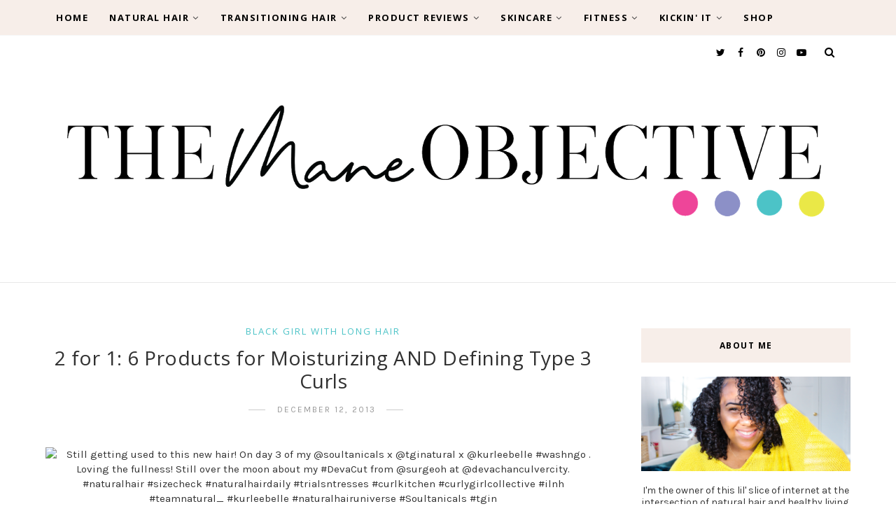

--- FILE ---
content_type: text/html; charset=utf-8
request_url: https://www.google.com/recaptcha/api2/aframe
body_size: 265
content:
<!DOCTYPE HTML><html><head><meta http-equiv="content-type" content="text/html; charset=UTF-8"></head><body><script nonce="xeENnEkXjouyRfeJdlfwrw">/** Anti-fraud and anti-abuse applications only. See google.com/recaptcha */ try{var clients={'sodar':'https://pagead2.googlesyndication.com/pagead/sodar?'};window.addEventListener("message",function(a){try{if(a.source===window.parent){var b=JSON.parse(a.data);var c=clients[b['id']];if(c){var d=document.createElement('img');d.src=c+b['params']+'&rc='+(localStorage.getItem("rc::a")?sessionStorage.getItem("rc::b"):"");window.document.body.appendChild(d);sessionStorage.setItem("rc::e",parseInt(sessionStorage.getItem("rc::e")||0)+1);localStorage.setItem("rc::h",'1769111517543');}}}catch(b){}});window.parent.postMessage("_grecaptcha_ready", "*");}catch(b){}</script></body></html>

--- FILE ---
content_type: text/javascript; charset=UTF-8
request_url: https://www.maneobjective.com/feeds/posts/default/-/Cream%20and%20Coco?alt=json-in-script&callback=related_results_labels_thumbs&max-results=8
body_size: 8407
content:
// API callback
related_results_labels_thumbs({"version":"1.0","encoding":"UTF-8","feed":{"xmlns":"http://www.w3.org/2005/Atom","xmlns$openSearch":"http://a9.com/-/spec/opensearchrss/1.0/","xmlns$blogger":"http://schemas.google.com/blogger/2008","xmlns$georss":"http://www.georss.org/georss","xmlns$gd":"http://schemas.google.com/g/2005","xmlns$thr":"http://purl.org/syndication/thread/1.0","id":{"$t":"tag:blogger.com,1999:blog-1758730547498419621"},"updated":{"$t":"2026-01-22T11:12:56.943-08:00"},"category":[{"term":"natural hair info"},{"term":"featured"},{"term":"product review"},{"term":"transitioning tips and information"},{"term":"Black Owned"},{"term":"Black Girl with Long Hair"},{"term":"Naturally Curly"},{"term":"style and define"},{"term":"deep conditioner"},{"term":"oils butters and moisturizers"},{"term":"the haps"},{"term":"transitioner tips and hairstyles"},{"term":"shampoos and cleansers"},{"term":"leave-in conditioners"},{"term":"small business spotlight"},{"term":"support small business"},{"term":"DIY"},{"term":"challenges and giveaways"},{"term":"transitioner styles and tutorials"},{"term":"total wellness"},{"term":"hairstyles and tutorials"},{"term":"regular conditioners"},{"term":"fitness"},{"term":"hair growth challenge"},{"term":"my current regimen"},{"term":"Soultanicals"},{"term":"product recommendations"},{"term":"vitamins and supplements"},{"term":"youtube"},{"term":"#EveryDayFitness"},{"term":"giveaway"},{"term":"healthy living"},{"term":"how-to and diy"},{"term":"natural hair"},{"term":"skincare information"},{"term":"wash and go"},{"term":"my transition"},{"term":"BGLH"},{"term":"sale alert"},{"term":"skincare product reviews"},{"term":"Black Friday"},{"term":"Camille Rose Naturals"},{"term":"i got it for cheap"},{"term":"working out"},{"term":"Be Kekoa"},{"term":"natural hair science"},{"term":"Cyber Monday"},{"term":"Intro to Transitioning"},{"term":"color damage"},{"term":"heat damage prevention"},{"term":"max hydration method"},{"term":"must haves 2014"},{"term":"recipes and healthy eating"},{"term":"soultanicals self care"},{"term":"straight natural hair"},{"term":"Natural Hair 101"},{"term":"The Mane Choice"},{"term":"psoriasis"},{"term":"tgin"},{"term":"#30DaysofDope"},{"term":"Christina's Choice 2015"},{"term":"Christina's Choice 2016"},{"term":"Christina's Choice 2017"},{"term":"Curl Care 101"},{"term":"Curls"},{"term":"Jane Carter Solution"},{"term":"Ouidad"},{"term":"Shea Moisture"},{"term":"building a regimen"},{"term":"easy wash day"},{"term":"hair color"},{"term":"hair growth"},{"term":"natural on a budget"},{"term":"scalp issues"},{"term":"wash n go products"},{"term":"#GrowandSlay"},{"term":"Christina's Choice 2014"},{"term":"DIY skincare"},{"term":"Deva Cut"},{"term":"Eden BodyWorks"},{"term":"Kurlee Belle"},{"term":"Natural Hair BLACKOUT Challenge"},{"term":"Rapunzel The Future of Hair"},{"term":"a random chat"},{"term":"black history"},{"term":"blogger life"},{"term":"blueberry bliss"},{"term":"fitness reviews"},{"term":"heat damage"},{"term":"heat styling"},{"term":"holy grails"},{"term":"mane men"},{"term":"my henna mix"},{"term":"natural hair products"},{"term":"sally's"},{"term":"sneakers and life"},{"term":"styling products"},{"term":"temporary hair color"},{"term":"#BestSelf"},{"term":"Black n Curly Challenge"},{"term":"EcoStyler"},{"term":"Google+"},{"term":"Miss Jessie's"},{"term":"Super Foods"},{"term":"canadian naturals"},{"term":"cowashing"},{"term":"deep conditioning"},{"term":"detanglers"},{"term":"edge control"},{"term":"henna"},{"term":"natural hair community"},{"term":"nighttime routine"},{"term":"product comparison"},{"term":"protective styling"},{"term":"the life of a product junkie"},{"term":"wash and go fly july"},{"term":"Ask Away Wednesday"},{"term":"Bain Capital"},{"term":"Black Owned Skincare"},{"term":"Koils By Nature"},{"term":"Wonder Curl"},{"term":"car review"},{"term":"controversial ingredients"},{"term":"curl definition"},{"term":"curly cut"},{"term":"damage prevention"},{"term":"drive shop"},{"term":"interviews"},{"term":"low porosity hair"},{"term":"mainelement:love"},{"term":"my skincare regimen"},{"term":"pre-poo"},{"term":"reader e-mails"},{"term":"social media"},{"term":"summer hair care"},{"term":"updates"},{"term":"wellness wednesdays"},{"term":"winter hair care"},{"term":"Alikay Naturals"},{"term":"Brands to Watch"},{"term":"Cream and Coco"},{"term":"Curl Collection"},{"term":"Facebook"},{"term":"Genedor Beauty"},{"term":"Giovanni 2chic"},{"term":"Hydratherma Naturals"},{"term":"Inahsi Naturals"},{"term":"Instagram"},{"term":"Lent 2014"},{"term":"Mielle Organics"},{"term":"Obia Natural Haircare"},{"term":"Olaplex"},{"term":"Purgasm Shop"},{"term":"Pydana Collection"},{"term":"Qhemet Biologics"},{"term":"TriDerma"},{"term":"Urban Hydration Naturals"},{"term":"Zotos Professional"},{"term":"big chop"},{"term":"breakage"},{"term":"colorism"},{"term":"controversy"},{"term":"curl repair"},{"term":"curly girl method"},{"term":"design essentials"},{"term":"edges"},{"term":"empties video"},{"term":"flat iron"},{"term":"gluten free"},{"term":"happy new year"},{"term":"home decor"},{"term":"mane kicks"},{"term":"protein treatments"},{"term":"reblog"},{"term":"refresher sprays"},{"term":"relaxer damage"},{"term":"seasonal hair fall"},{"term":"self care"},{"term":"small business pledge"},{"term":"stretching hair"},{"term":"subscription boxes"},{"term":"target"},{"term":"transitioning tips"},{"term":"#allthingshair"},{"term":"10k 1m giveaway"},{"term":"BOOMBox"},{"term":"Bekura Beauty"},{"term":"Bhu Fit"},{"term":"Bhu Foods"},{"term":"Biotera"},{"term":"Christina's Choice 2018"},{"term":"CurlKit"},{"term":"Curlformers"},{"term":"Eternally In Amber"},{"term":"Femme Noire"},{"term":"Folica"},{"term":"GRWM"},{"term":"Gemini Naturals"},{"term":"Hairitage Hydration"},{"term":"ISSE 2015"},{"term":"Juicy Essence"},{"term":"Lawrence Ray Concepts"},{"term":"Mazda3"},{"term":"Natural News"},{"term":"Naturelle Pro"},{"term":"Nene's Secret"},{"term":"New Year's Resolutions"},{"term":"Nothing But"},{"term":"Nubian Heritage"},{"term":"Obia Natural Hair"},{"term":"Paul Mitchell"},{"term":"Polar Watch"},{"term":"Pop! Curl Color"},{"term":"Q-Redew"},{"term":"Sedu"},{"term":"Senica"},{"term":"Shea Moisture Professional"},{"term":"Shescentit"},{"term":"Show Your Stash September"},{"term":"Silk Elements"},{"term":"Thank God I'm Natural"},{"term":"Ulta Beauty"},{"term":"Ynobe Shop"},{"term":"about Christina"},{"term":"apple cider vinegar"},{"term":"bentonite clay"},{"term":"black hair history"},{"term":"black lives matter"},{"term":"blowout"},{"term":"by made beautiful"},{"term":"cantu"},{"term":"celebrities"},{"term":"chocolate"},{"term":"clean living"},{"term":"coming soon"},{"term":"curl elongation"},{"term":"curlBOX"},{"term":"curlsxbarbells"},{"term":"current events"},{"term":"detangler brush"},{"term":"dry ends"},{"term":"earthtones naturals"},{"term":"event recap"},{"term":"events"},{"term":"felicia leatherwood"},{"term":"food for hair"},{"term":"fooducate"},{"term":"free samples"},{"term":"frizz"},{"term":"gentle hair handling techniques"},{"term":"good hair day"},{"term":"guest blogger"},{"term":"hair damage"},{"term":"hair hacks"},{"term":"hairstyles"},{"term":"hard water"},{"term":"healthy"},{"term":"heat protectants"},{"term":"holiday collection"},{"term":"holiday hair"},{"term":"in the kitchen"},{"term":"in the news"},{"term":"ion at home"},{"term":"kia sorento"},{"term":"kids"},{"term":"length check t-shirt"},{"term":"length retention"},{"term":"lifestyle"},{"term":"lightweight tech"},{"term":"mazda"},{"term":"medicated shampoo"},{"term":"mini twists"},{"term":"mistakes"},{"term":"my mane"},{"term":"my staple products"},{"term":"natural hair funnies"},{"term":"natural hair meetups"},{"term":"natural hair news"},{"term":"natural hair tools"},{"term":"naturopathic medicine"},{"term":"new naturals"},{"term":"new series"},{"term":"nuNAAT"},{"term":"obia naturals"},{"term":"on a budget"},{"term":"pledge"},{"term":"pop culture"},{"term":"protect your edges"},{"term":"quarantine 2020"},{"term":"quinoa"},{"term":"random"},{"term":"random giveaway"},{"term":"rant"},{"term":"relaxed hair companies"},{"term":"resolutions"},{"term":"room remodel"},{"term":"sales"},{"term":"scalp care"},{"term":"seasonal shedding"},{"term":"shedding"},{"term":"shrinkage"},{"term":"small businesses"},{"term":"sponsored"},{"term":"time savers"},{"term":"top ten"},{"term":"treluxe giveaway"},{"term":"trending topic"},{"term":"tutorials"},{"term":"ulta"},{"term":"under construction"},{"term":"vlog"},{"term":"winners"}],"title":{"type":"text","$t":"The Mane Objective"},"subtitle":{"type":"html","$t":"The #1 resource for natural hair, product reviews, healthy living, fitness, lifestyle, and more!"},"link":[{"rel":"http://schemas.google.com/g/2005#feed","type":"application/atom+xml","href":"https:\/\/www.maneobjective.com\/feeds\/posts\/default"},{"rel":"self","type":"application/atom+xml","href":"https:\/\/www.blogger.com\/feeds\/1758730547498419621\/posts\/default\/-\/Cream+and+Coco?alt=json-in-script\u0026max-results=8"},{"rel":"alternate","type":"text/html","href":"https:\/\/www.maneobjective.com\/search\/label\/Cream%20and%20Coco"},{"rel":"hub","href":"http://pubsubhubbub.appspot.com/"}],"author":[{"name":{"$t":"Christina Patrice"},"uri":{"$t":"http:\/\/www.blogger.com\/profile\/15766498651548010082"},"email":{"$t":"noreply@blogger.com"},"gd$image":{"rel":"http://schemas.google.com/g/2005#thumbnail","width":"32","height":"32","src":"\/\/blogger.googleusercontent.com\/img\/b\/R29vZ2xl\/AVvXsEgLPhw4bN5syIf3VguwZnlcfB1JQEwHZNx8BexuFVyA8AsjDZk77dBBiA8Qvx5yeTk2oJXTlZCKjFagApyvd_bRJinyMoDXdb3GAksJ6EEsB5O2fN9P_vZv2e2b6tawBkQ\/s220\/5+Ways+to+Stretch+and+Elongate+Natural+Hair+4.jpg"}}],"generator":{"version":"7.00","uri":"http://www.blogger.com","$t":"Blogger"},"openSearch$totalResults":{"$t":"2"},"openSearch$startIndex":{"$t":"1"},"openSearch$itemsPerPage":{"$t":"8"},"entry":[{"id":{"$t":"tag:blogger.com,1999:blog-1758730547498419621.post-3090500457491071473"},"published":{"$t":"2013-12-30T10:40:00.000-08:00"},"updated":{"$t":"2014-01-15T10:41:29.809-08:00"},"category":[{"scheme":"http://www.blogger.com/atom/ns#","term":"Cream and Coco"},{"scheme":"http://www.blogger.com/atom/ns#","term":"Naturally Curly"},{"scheme":"http://www.blogger.com/atom/ns#","term":"oils butters and moisturizers"},{"scheme":"http://www.blogger.com/atom/ns#","term":"product review"},{"scheme":"http://www.blogger.com/atom/ns#","term":"shampoos and cleansers"},{"scheme":"http://www.blogger.com/atom/ns#","term":"small business spotlight"}],"title":{"type":"text","$t":"Small Business Spotlight and Product Review: Cream and Coco Cleansers and Moisturizers"},"content":{"type":"html","$t":"\u003Cdiv style=\"text-align: center;\"\u003E\n\u003Cimg alt=\"I've raved long enough about @creamandcoco goodies. If already shared info on Pink Cookie, now check the details in a full review of the CocoMallow CoWash Fluff, Island Nectar Cleansing Milk, and Gooseberry Aloe Pudding. Live at www.maneobjective.com,  full article on @naturallycurly at www.naturallycurly.com\/curlreading. #naturalhair #naturalhairproducts #productjunkiesunite #productreview #CreamandCoco #supportsmallbusiness #NaturallyCurly\" height=\"400\" src=\"http:\/\/distilleryimage2.s3.amazonaws.com\/d757f946718011e39c0a1258a54e96fa_8.jpg\" title=\"I've raved long enough about @creamandcoco goodies. If already shared info on Pink Cookie, now check the details in a full review of the CocoMallow CoWash Fluff, Island Nectar Cleansing Milk, and Gooseberry Aloe Pudding. Live at www.maneobjective.com,  full article on @naturallycurly at www.naturallycurly.com\/curlreading. #naturalhair #naturalhairproducts #productjunkiesunite #productreview #CreamandCoco #supportsmallbusiness #NaturallyCurly\" width=\"400\" \/\u003E\u003C\/div\u003E\n\u003Cbr \/\u003E\nIf I had to describe the Cream and Coco line in one word, it would have to be luxury. Not because it is incredibly expensive, but because the line offers up sophisticated, upscale, and one-of-a-kind products that appeal to the newbie natural, the seasoned vet, and everyone inbetween. \u003Cbr \/\u003E\n\u003Cbr \/\u003E\nCream and Coco is a family-owned product line, and brainchild of Victoria Vick. Victoria has always had a passion for natural body care that was intensified during her time of studying science as an undergraduate in college. Since her young days crushing dandelions and daffodils, Cream and Coco has grown from a hobby to a full-scale brand with dozens of high quality products for hair, skin, and baby. Cream and Coco products \u003Ci\u003Enever\u003C\/i\u003E contain petroleum, mineral oil, and parabens. All fragrances used are phthalate free.\u003Cbr \/\u003E\n\u003Cbr \/\u003E\nTo test drive the Cream and Coco line, I was sent a small collection of moisturizers and cleansers, including two soap bars; including the infamous \"Pink Cookie\". \u003Ca href=\"http:\/\/www.maneobjective.com\/2013\/12\/psa-for-ladies-pink-cookie-by-cream-and.html\"\u003ERead more on that here\u003C\/a\u003E. But for the purpose of this review, let's focus on two kinds of products naturals are always on the prowl for: gentle cleansers and effective moisturizers.\u003Cbr \/\u003E\n\u003Cbr \/\u003E\nRead the rest of my \u003Ca href=\"http:\/\/www.naturallycurly.com\/curlreading\/home\/product-line-review-cream-and-coco\"\u003Ereview at NaturallyCurly.com!\u003C\/a\u003E\u003Cbr \/\u003E\n\u003Cbr \/\u003E\nBe sure to visit \u003Ca href=\"http:\/\/www.creamandcoco.com\/\"\u003Ewww.creamandcoco.com\u003C\/a\u003E to get your Cream and Coco on!"},"link":[{"rel":"replies","type":"application/atom+xml","href":"https:\/\/www.maneobjective.com\/feeds\/3090500457491071473\/comments\/default","title":"Post Comments"},{"rel":"replies","type":"text/html","href":"https:\/\/www.maneobjective.com\/2013\/12\/small-business-spotlight-and-product_30.html#comment-form","title":"5 Comments"},{"rel":"edit","type":"application/atom+xml","href":"https:\/\/www.blogger.com\/feeds\/1758730547498419621\/posts\/default\/3090500457491071473"},{"rel":"self","type":"application/atom+xml","href":"https:\/\/www.blogger.com\/feeds\/1758730547498419621\/posts\/default\/3090500457491071473"},{"rel":"alternate","type":"text/html","href":"https:\/\/www.maneobjective.com\/2013\/12\/small-business-spotlight-and-product_30.html","title":"Small Business Spotlight and Product Review: Cream and Coco Cleansers and Moisturizers"}],"author":[{"name":{"$t":"Christina Patrice"},"uri":{"$t":"http:\/\/www.blogger.com\/profile\/15766498651548010082"},"email":{"$t":"noreply@blogger.com"},"gd$image":{"rel":"http://schemas.google.com/g/2005#thumbnail","width":"32","height":"32","src":"\/\/blogger.googleusercontent.com\/img\/b\/R29vZ2xl\/AVvXsEgLPhw4bN5syIf3VguwZnlcfB1JQEwHZNx8BexuFVyA8AsjDZk77dBBiA8Qvx5yeTk2oJXTlZCKjFagApyvd_bRJinyMoDXdb3GAksJ6EEsB5O2fN9P_vZv2e2b6tawBkQ\/s220\/5+Ways+to+Stretch+and+Elongate+Natural+Hair+4.jpg"}}],"thr$total":{"$t":"5"}},{"id":{"$t":"tag:blogger.com,1999:blog-1758730547498419621.post-2527164474659795335"},"published":{"$t":"2013-12-12T08:47:00.003-08:00"},"updated":{"$t":"2016-01-09T09:12:38.924-08:00"},"category":[{"scheme":"http://www.blogger.com/atom/ns#","term":"Black Girl with Long Hair"},{"scheme":"http://www.blogger.com/atom/ns#","term":"Camille Rose Naturals"},{"scheme":"http://www.blogger.com/atom/ns#","term":"Cream and Coco"},{"scheme":"http://www.blogger.com/atom/ns#","term":"Jane Carter Solution"},{"scheme":"http://www.blogger.com/atom/ns#","term":"Kurlee Belle"},{"scheme":"http://www.blogger.com/atom/ns#","term":"natural hair info"},{"scheme":"http://www.blogger.com/atom/ns#","term":"natural hair products"},{"scheme":"http://www.blogger.com/atom/ns#","term":"product recommendations"},{"scheme":"http://www.blogger.com/atom/ns#","term":"Soultanicals"},{"scheme":"http://www.blogger.com/atom/ns#","term":"styling products"},{"scheme":"http://www.blogger.com/atom/ns#","term":"tgin"}],"title":{"type":"text","$t":"2 for 1: 6 Products for Moisturizing AND Defining Type 3 Curls"},"content":{"type":"html","$t":"\u003Ctable align=\"center\" cellpadding=\"0\" cellspacing=\"0\" class=\"tr-caption-container\" style=\"margin-left: auto; margin-right: auto; text-align: center;\"\u003E\u003Ctbody\u003E\n\u003Ctr\u003E\u003Ctd style=\"text-align: center;\"\u003E\u003Cimg alt=\"Still getting used to this new hair! On day 3 of my @soultanicals x @tginatural x @kurleebelle #washngo . Loving the fullness! Still over the moon about my #DevaCut from @surgeoh at @devachanculvercity. #naturalhair #sizecheck #naturalhairdaily #trialsntresses #curlkitchen #curlygirlcollective #ilnh #teamnatural_ #kurleebelle #naturalhairuniverse #Soultanicals #tgin\" src=\"http:\/\/distilleryimage10.s3.amazonaws.com\/dc9a0d7c607311e39a131216ecc38082_8.jpg\" height=\"400\" style=\"margin-left: auto; margin-right: auto;\" title=\"Still getting used to this new hair! On day 3 of my @soultanicals x @tginatural x @kurleebelle #washngo . Loving the fullness! Still over the moon about my #DevaCut from @surgeoh at @devachanculvercity. #naturalhair #sizecheck #naturalhairdaily #trialsntresses #curlkitchen #curlygirlcollective #ilnh #teamnatural_ #kurleebelle #naturalhairuniverse #Soultanicals #tgin\" width=\"400\" \/\u003E\u003C\/td\u003E\u003C\/tr\u003E\n\u003Ctr\u003E\u003Ctd class=\"tr-caption\" style=\"text-align: center;\"\u003EMy favorite Deva Cut picture to date. My day 3 curls were on point!\u003C\/td\u003E\u003C\/tr\u003E\n\u003C\/tbody\u003E\u003C\/table\u003E\nArticle also featured on \u003Ca href=\"http:\/\/blackgirllonghair.com\/2013\/12\/6-products-that-moisturize-and-define-natural-curls\/\"\u003EBlack Girl with Long Hair!\u003C\/a\u003E\u003Cbr \/\u003E\n\u003Cbr \/\u003E\nAlthough I'm not that big on hair typing, for the sake of simplicity, I'll occasionally write an article that addresses \"Type 3\" hair. This is one of those articles. If I had to, I'd describe my hair as multi-textured, but for the most part, all of it falls somewhere within the 3 category. Lately, I've been experimenting with simplifying\/condensing my wash and go product lineup. Normally, I use a leave-in conditioner, moisturizer, sealer, and definer. However, as natural hair product companies get more creative, I've been able to scale back on the defining products. There are a host of products that not only hydrate, but they contain butters and oils for nourishing the hair, and some light hold (alcohol free) ingredients as well. Here are 7 awesome products that will help you kill two birds with one stone in your routine:\u003Cbr \/\u003E\n\u003Cbr \/\u003E\n\u003Cb\u003E\u003Cspan style=\"color: orange;\"\u003E1. tgin Twist \u0026amp; Define Cream\u003C\/span\u003E\u003C\/b\u003E\u003Cbr \/\u003E\n\u003Cbr \/\u003E\n\u003Cdiv style=\"text-align: center;\"\u003E\n\u003Cimg alt=\"Displaying 20131211_104253.jpg\" class=\"aLF-aPX-J1-J3\" height=\"300\" src=\"https:\/\/mail.google.com\/mail\/u\/0\/?ui=2\u0026amp;ik=c2b645e355\u0026amp;view=fimg\u0026amp;th=142e304248188868\u0026amp;attid=0.1\u0026amp;disp=inline\u0026amp;realattid=1454152134490587136-local0\u0026amp;safe=1\u0026amp;attbid=ANGjdJ9h2IjcHMvui6ikNd5TePNqdMBBzP3dQtS1Y8571BJJMYY3fxhht6HZRmzW--TG37NURDrU6h_61RF1MCJDmiSlbrlmfdBejSGHfJutExBKjIyg9QuPgQdw2tY\u0026amp;sz=w1600\u0026amp;ats=1386788185278\u0026amp;rm=142e304248188868\u0026amp;zw\" width=\"400\" \/\u003E\u003C\/div\u003E\n\u003Cbr \/\u003E\nBased in coconut oil, and infused with Vitamin E and Pro-Vitamin B-5, this creamy, borderline pudding\/custard is lightweight, but great for moisturizing and defining curls. I had my doubts about it at first, but the proof is definitely in the pudding (no pun intended). It left my curls defined, hydrated, and ever so slightly elongated. They were super soft too! I couldn't stop touching my hair. The fragrance is sweet and slightly floral, and in no way overbearing.\u0026nbsp;Bonus: this product is shea butter and protein-free, for those that don't care for those particular ingredients. \u003Cbr \/\u003E\n\u003Cbr \/\u003E\n\u003Cb\u003E\u003Cspan style=\"color: orange;\"\u003E2. Cream and Coco Gooseberry Aloe Pudding\u003C\/span\u003E\u003C\/b\u003E\u003Cbr \/\u003E\n\u003Cbr \/\u003E\n\u003Cdiv style=\"text-align: center;\"\u003E\n\u003Cimg alt=\"Displaying 20131211_104134.jpg\" class=\"aLF-aPX-J1-J3\" height=\"300\" src=\"https:\/\/mail.google.com\/mail\/u\/0\/?ui=2\u0026amp;ik=c2b645e355\u0026amp;view=fimg\u0026amp;th=142e30435f01f827\u0026amp;attid=0.1\u0026amp;disp=inline\u0026amp;realattid=1454152174182334464-local0\u0026amp;safe=1\u0026amp;attbid=ANGjdJ98kZg2bm-O-0_TnlyMfXD4Ke8rmyhzlA4TLj3plm4yvpODW9y9-rCZNYpSYYAHUcRRS_ifiyR25-yVQ94OgFmF0V8d5kQVg9Jy7v_bhkvydgede-3suThW838\u0026amp;sz=w1600\u0026amp;ats=1386788191570\u0026amp;rm=142e30435f01f827\u0026amp;zw\" width=\"400\" \/\u003E\u003C\/div\u003E\n\u003Cbr \/\u003E\nFormerly known as \"Curls For Days\", this reinvented defining pudding is loaded with all kinds of curl-friendly goodies. Based in avocado oil shea butter, and aloe vera juice, this pudding goes on slightly thick, but remains incredibly lightweight. The sweet berry fragrance is a nice touch, but won't leave you walking around smelling strongly of candy. The pudding left my hair touchably soft, yummy-smelling, and gently defined. It doesn't have as much hold as some of the other products listed, but it definitely holds its own! Additionally, the Gooseberry Aloe Pudding does not contain coconut oil, making it a great alternative for those who prefer avoid that ingredient.\u003Cbr \/\u003E\n\u003Cbr \/\u003E\n\u003Cb\u003E\u003Cspan style=\"color: orange;\"\u003E3. Kurlee Belle \u0026nbsp;Kurl Defining Crème\u003C\/span\u003E \u003C\/b\u003E\u003Cbr \/\u003E\n\u003Cbr \/\u003E\n\u003Cdiv style=\"text-align: center;\"\u003E\n\u003Cimg alt=\"Displaying 20131211_104212.jpg\" class=\"aLF-aPX-J1-J3\" height=\"300\" src=\"https:\/\/mail.google.com\/mail\/u\/0\/?ui=2\u0026amp;ik=c2b645e355\u0026amp;view=fimg\u0026amp;th=142e3042ccbb6543\u0026amp;attid=0.1\u0026amp;disp=inline\u0026amp;realattid=1454152145471275008-local0\u0026amp;safe=1\u0026amp;attbid=ANGjdJ_wBiHHTIk8fqDoE6QkQ6CxPRe7XuODkmzx3YJ06ShTQd-NwGp-4RzRqG4xnkgojTxKtMAUDkgIBHXuBMYwkl50b_jM1z5Gg_47h59YL8x4YOMZ2sIT4a1h6ic\u0026amp;sz=w1600\u0026amp;ats=1386788185261\u0026amp;rm=142e3042ccbb6543\u0026amp;zw\" width=\"400\" \/\u003E\u003C\/div\u003E\n\u003Cbr \/\u003E\nAnother one that came as a shock to me was the Kurl Defining Crème. I had this product pegged as simply just a moisturizer, but Kurlee Belle wasn't going to go out like that! Packed with coconut oil, shea butter, cupuacu butter, and argan oil, this super moisturizing product also defines curls quite well. I had initially set out to layer it with the Jelle Coconut Styling Gel (the two make an awesome pair for even more definition), but I realized that the Kurl Defining Crème was more than capable of doing the job. The Kurl Defining Crème is protein free - for those that may have protein-sensitive hair, and has a gentle, vanilla-like fragrance similar to Soultanicals Fluffalicious Curl Nutricious.\u003Cbr \/\u003E\n\u003Cb\u003E\u003Cbr \/\u003E\u003C\/b\u003E\n\u003Cb\u003E\u003Cspan style=\"color: orange;\"\u003E4. Camille Rose Naturals Aloe Whipped Butter Gel\u003C\/span\u003E\u003C\/b\u003E\u003Cbr \/\u003E\n\u003Cbr \/\u003E\n\u003Cdiv style=\"text-align: center;\"\u003E\n\u003Cimg src=\"http:\/\/www.curlmart.com\/uploaded\/thumbnails\/db_file_img_3310_420x420.jpg\" height=\"320\" width=\"320\" \/\u003E\u003C\/div\u003E\n\u003Cbr \/\u003E\nA hybrid of butters, oils, and aloe vera, the Aloe Whip Butter Gel is raved about in forums and reviews online. I can't find it in any Target stores locally (boo), so I've settled for ordering it online to see what all the jazz is about. Loaded with aloe, macadamia oil, and avocado oil plus vitamins and extracts. Word on the street is, it defines without crunch, tames frizz and flyaways, and delivers consistent results. I can't wait to see what all the fuss is about! This product is free of coconut oil, shea butter, and protein.\u003Cbr \/\u003E\n\u003Cbr \/\u003E\n\u003Cb\u003E\u003Cspan style=\"color: orange;\"\u003E5. Jane Carter Solution Incredible Curls\u003C\/span\u003E\u003C\/b\u003E\u003Cbr \/\u003E\n\u003Cdiv style=\"text-align: center;\"\u003E\n\u003Cimg alt=\"Incredible Curls 8 oz\" src=\"http:\/\/www.janecartersolution.com\/media\/new-product-images-2013\/incredible-curls.gif\" height=\"400\" title=\"Incredible Curls 8 oz\" width=\"157\" \/\u003E\u003C\/div\u003E\nBased in\u0026nbsp;shea butter, jojoba and avocado oils, this incredibly light and relatively new product offering from Jane Carter Solution\u0026nbsp;is great at defining curls and taming frizz. It is not my favorite in terms of fragrance (it has a very strong perfumed, almost cologne-like smell), but the product most certainly delivers. As with most of the products on this list, Incredible Curls works best on wet hair - providing shine, definition, and hold without crunch and dryness. It is also protein and coconut oil free, in case your hair objects to either of those ingredients.\u003Cbr \/\u003E\n\u003Cbr \/\u003E\n\u003Cb\u003E\u003Cspan style=\"color: orange;\"\u003E6.\u003Ca href=\"http:\/\/www.amazon.com\/gp\/product\/B018W7Y83W\/ref=as_li_qf_sp_asin_il_tl?ie=UTF8\u0026amp;camp=1789\u0026amp;creative=9325\u0026amp;creativeASIN=B018W7Y83W\u0026amp;linkCode=as2\u0026amp;tag=themanobj-20\u0026amp;linkId=FILPUVYSWQUMJGXD\" target=\"_blank\"\u003E Soultanicals Mango Dip Detangling Slip\u003C\/a\u003E\u003C\/span\u003E\u003C\/b\u003E\u003Cbr \/\u003E\n\u003Cbr \/\u003E\n\u003Cdiv style=\"text-align: center;\"\u003E\n\u003Cimg alt=\"Displaying 20131211_104701.jpg\" class=\"aLF-aPX-J1-J3\" height=\"400\" src=\"https:\/\/mail.google.com\/mail\/u\/0\/?ui=2\u0026amp;ik=c2b645e355\u0026amp;view=fimg\u0026amp;th=142e3043caceeca9\u0026amp;attid=0.1\u0026amp;disp=inline\u0026amp;realattid=1454152243649445888-local0\u0026amp;safe=1\u0026amp;attbid=ANGjdJ9B-_pD_Bm9eT-V_e2iSuFJKNmeKUbcqVuwhW58TH1oPjIKhyp5tv21fPM9xlK6tTxFSx5fb4VQi87XJKBjkdbDyJSHXUCAELaY8OcOSpQGaMljrg3QzJ5QALc\u0026amp;sz=w1600\u0026amp;ats=1386788191545\u0026amp;rm=142e3043caceeca9\u0026amp;zw\" width=\"300\" \/\u003E\u003C\/div\u003E\n\u003Cbr \/\u003E\nOkay, so this one is not a pudding, custard, or cream. It is sold by Soultanicals as a detangler and leave-in conditioner. However, I discovered on accident that it makes quite the curl defining product - likely due to the presence of aloe vera juice and flaxseed gel inside. It is loaded with extracts, herbs, oils, and butters, but still manages to be super slippy and lightweight. It distributes easily though the hair, and has a great tropical mango scent. Yes, it works great as a detangler (\u003Ca href=\"http:\/\/www.youtube.com\/watch?v=-7rd5UiLEpc\u0026amp;feature=c4-overview\u0026amp;list=UUfmGthmcyoEAc0ChAAgke1Q\"\u003Eclick here\u003C\/a\u003E to watch me work with it), but it makes a pretty awesome shea butter, coconut oil, and protein-free curl defining product as well.\u003Cbr \/\u003E\n\u003Cbr \/\u003E\nWhat are some of your favorite 2-for-1 combo products?\u003Cbr \/\u003E\n\u003Cbr \/\u003E"},"link":[{"rel":"replies","type":"application/atom+xml","href":"https:\/\/www.maneobjective.com\/feeds\/2527164474659795335\/comments\/default","title":"Post Comments"},{"rel":"replies","type":"text/html","href":"https:\/\/www.maneobjective.com\/2013\/12\/2-for-1-6-products-for-moisturizing-and.html#comment-form","title":"6 Comments"},{"rel":"edit","type":"application/atom+xml","href":"https:\/\/www.blogger.com\/feeds\/1758730547498419621\/posts\/default\/2527164474659795335"},{"rel":"self","type":"application/atom+xml","href":"https:\/\/www.blogger.com\/feeds\/1758730547498419621\/posts\/default\/2527164474659795335"},{"rel":"alternate","type":"text/html","href":"https:\/\/www.maneobjective.com\/2013\/12\/2-for-1-6-products-for-moisturizing-and.html","title":"2 for 1: 6 Products for Moisturizing AND Defining Type 3 Curls"}],"author":[{"name":{"$t":"Christina Patrice"},"uri":{"$t":"http:\/\/www.blogger.com\/profile\/15766498651548010082"},"email":{"$t":"noreply@blogger.com"},"gd$image":{"rel":"http://schemas.google.com/g/2005#thumbnail","width":"32","height":"32","src":"\/\/blogger.googleusercontent.com\/img\/b\/R29vZ2xl\/AVvXsEgLPhw4bN5syIf3VguwZnlcfB1JQEwHZNx8BexuFVyA8AsjDZk77dBBiA8Qvx5yeTk2oJXTlZCKjFagApyvd_bRJinyMoDXdb3GAksJ6EEsB5O2fN9P_vZv2e2b6tawBkQ\/s220\/5+Ways+to+Stretch+and+Elongate+Natural+Hair+4.jpg"}}],"thr$total":{"$t":"6"}}]}});

--- FILE ---
content_type: text/javascript; charset=UTF-8
request_url: https://www.maneobjective.com/feeds/posts/default/-/Black%20Girl%20with%20Long%20Hair?alt=json-in-script&callback=related_results_labels_thumbs&max-results=8
body_size: 37370
content:
// API callback
related_results_labels_thumbs({"version":"1.0","encoding":"UTF-8","feed":{"xmlns":"http://www.w3.org/2005/Atom","xmlns$openSearch":"http://a9.com/-/spec/opensearchrss/1.0/","xmlns$blogger":"http://schemas.google.com/blogger/2008","xmlns$georss":"http://www.georss.org/georss","xmlns$gd":"http://schemas.google.com/g/2005","xmlns$thr":"http://purl.org/syndication/thread/1.0","id":{"$t":"tag:blogger.com,1999:blog-1758730547498419621"},"updated":{"$t":"2026-01-22T11:12:56.943-08:00"},"category":[{"term":"natural hair info"},{"term":"featured"},{"term":"product review"},{"term":"transitioning tips and information"},{"term":"Black Owned"},{"term":"Black Girl with Long Hair"},{"term":"Naturally Curly"},{"term":"style and define"},{"term":"deep conditioner"},{"term":"oils butters and moisturizers"},{"term":"the haps"},{"term":"transitioner tips and hairstyles"},{"term":"shampoos and cleansers"},{"term":"leave-in conditioners"},{"term":"small business spotlight"},{"term":"support small business"},{"term":"DIY"},{"term":"challenges and giveaways"},{"term":"transitioner styles and tutorials"},{"term":"total wellness"},{"term":"hairstyles and tutorials"},{"term":"regular conditioners"},{"term":"fitness"},{"term":"hair growth challenge"},{"term":"my current regimen"},{"term":"Soultanicals"},{"term":"product recommendations"},{"term":"vitamins and supplements"},{"term":"youtube"},{"term":"#EveryDayFitness"},{"term":"giveaway"},{"term":"healthy living"},{"term":"how-to and diy"},{"term":"natural hair"},{"term":"skincare information"},{"term":"wash and go"},{"term":"my transition"},{"term":"BGLH"},{"term":"sale alert"},{"term":"skincare product reviews"},{"term":"Black Friday"},{"term":"Camille Rose Naturals"},{"term":"i got it for cheap"},{"term":"working out"},{"term":"Be Kekoa"},{"term":"natural hair science"},{"term":"Cyber Monday"},{"term":"Intro to Transitioning"},{"term":"color damage"},{"term":"heat damage prevention"},{"term":"max hydration method"},{"term":"must haves 2014"},{"term":"recipes and healthy eating"},{"term":"soultanicals self care"},{"term":"straight natural hair"},{"term":"Natural Hair 101"},{"term":"The Mane Choice"},{"term":"psoriasis"},{"term":"tgin"},{"term":"#30DaysofDope"},{"term":"Christina's Choice 2015"},{"term":"Christina's Choice 2016"},{"term":"Christina's Choice 2017"},{"term":"Curl Care 101"},{"term":"Curls"},{"term":"Jane Carter Solution"},{"term":"Ouidad"},{"term":"Shea Moisture"},{"term":"building a regimen"},{"term":"easy wash day"},{"term":"hair color"},{"term":"hair growth"},{"term":"natural on a budget"},{"term":"scalp issues"},{"term":"wash n go products"},{"term":"#GrowandSlay"},{"term":"Christina's Choice 2014"},{"term":"DIY skincare"},{"term":"Deva Cut"},{"term":"Eden BodyWorks"},{"term":"Kurlee Belle"},{"term":"Natural Hair BLACKOUT Challenge"},{"term":"Rapunzel The Future of Hair"},{"term":"a random chat"},{"term":"black history"},{"term":"blogger life"},{"term":"blueberry bliss"},{"term":"fitness reviews"},{"term":"heat damage"},{"term":"heat styling"},{"term":"holy grails"},{"term":"mane men"},{"term":"my henna mix"},{"term":"natural hair products"},{"term":"sally's"},{"term":"sneakers and life"},{"term":"styling products"},{"term":"temporary hair color"},{"term":"#BestSelf"},{"term":"Black n Curly Challenge"},{"term":"EcoStyler"},{"term":"Google+"},{"term":"Miss Jessie's"},{"term":"Super Foods"},{"term":"canadian naturals"},{"term":"cowashing"},{"term":"deep conditioning"},{"term":"detanglers"},{"term":"edge control"},{"term":"henna"},{"term":"natural hair community"},{"term":"nighttime routine"},{"term":"product comparison"},{"term":"protective styling"},{"term":"the life of a product junkie"},{"term":"wash and go fly july"},{"term":"Ask Away Wednesday"},{"term":"Bain Capital"},{"term":"Black Owned Skincare"},{"term":"Koils By Nature"},{"term":"Wonder Curl"},{"term":"car review"},{"term":"controversial ingredients"},{"term":"curl definition"},{"term":"curly cut"},{"term":"damage prevention"},{"term":"drive shop"},{"term":"interviews"},{"term":"low porosity hair"},{"term":"mainelement:love"},{"term":"my skincare regimen"},{"term":"pre-poo"},{"term":"reader e-mails"},{"term":"social media"},{"term":"summer hair care"},{"term":"updates"},{"term":"wellness wednesdays"},{"term":"winter hair care"},{"term":"Alikay Naturals"},{"term":"Brands to Watch"},{"term":"Cream and Coco"},{"term":"Curl Collection"},{"term":"Facebook"},{"term":"Genedor Beauty"},{"term":"Giovanni 2chic"},{"term":"Hydratherma Naturals"},{"term":"Inahsi Naturals"},{"term":"Instagram"},{"term":"Lent 2014"},{"term":"Mielle Organics"},{"term":"Obia Natural Haircare"},{"term":"Olaplex"},{"term":"Purgasm Shop"},{"term":"Pydana Collection"},{"term":"Qhemet Biologics"},{"term":"TriDerma"},{"term":"Urban Hydration Naturals"},{"term":"Zotos Professional"},{"term":"big chop"},{"term":"breakage"},{"term":"colorism"},{"term":"controversy"},{"term":"curl repair"},{"term":"curly girl method"},{"term":"design essentials"},{"term":"edges"},{"term":"empties video"},{"term":"flat iron"},{"term":"gluten free"},{"term":"happy new year"},{"term":"home decor"},{"term":"mane kicks"},{"term":"protein treatments"},{"term":"reblog"},{"term":"refresher sprays"},{"term":"relaxer damage"},{"term":"seasonal hair fall"},{"term":"self care"},{"term":"small business pledge"},{"term":"stretching hair"},{"term":"subscription boxes"},{"term":"target"},{"term":"transitioning tips"},{"term":"#allthingshair"},{"term":"10k 1m giveaway"},{"term":"BOOMBox"},{"term":"Bekura Beauty"},{"term":"Bhu Fit"},{"term":"Bhu Foods"},{"term":"Biotera"},{"term":"Christina's Choice 2018"},{"term":"CurlKit"},{"term":"Curlformers"},{"term":"Eternally In Amber"},{"term":"Femme Noire"},{"term":"Folica"},{"term":"GRWM"},{"term":"Gemini Naturals"},{"term":"Hairitage Hydration"},{"term":"ISSE 2015"},{"term":"Juicy Essence"},{"term":"Lawrence Ray Concepts"},{"term":"Mazda3"},{"term":"Natural News"},{"term":"Naturelle Pro"},{"term":"Nene's Secret"},{"term":"New Year's Resolutions"},{"term":"Nothing But"},{"term":"Nubian Heritage"},{"term":"Obia Natural Hair"},{"term":"Paul Mitchell"},{"term":"Polar Watch"},{"term":"Pop! Curl Color"},{"term":"Q-Redew"},{"term":"Sedu"},{"term":"Senica"},{"term":"Shea Moisture Professional"},{"term":"Shescentit"},{"term":"Show Your Stash September"},{"term":"Silk Elements"},{"term":"Thank God I'm Natural"},{"term":"Ulta Beauty"},{"term":"Ynobe Shop"},{"term":"about Christina"},{"term":"apple cider vinegar"},{"term":"bentonite clay"},{"term":"black hair history"},{"term":"black lives matter"},{"term":"blowout"},{"term":"by made beautiful"},{"term":"cantu"},{"term":"celebrities"},{"term":"chocolate"},{"term":"clean living"},{"term":"coming soon"},{"term":"curl elongation"},{"term":"curlBOX"},{"term":"curlsxbarbells"},{"term":"current events"},{"term":"detangler brush"},{"term":"dry ends"},{"term":"earthtones naturals"},{"term":"event recap"},{"term":"events"},{"term":"felicia leatherwood"},{"term":"food for hair"},{"term":"fooducate"},{"term":"free samples"},{"term":"frizz"},{"term":"gentle hair handling techniques"},{"term":"good hair day"},{"term":"guest blogger"},{"term":"hair damage"},{"term":"hair hacks"},{"term":"hairstyles"},{"term":"hard water"},{"term":"healthy"},{"term":"heat protectants"},{"term":"holiday collection"},{"term":"holiday hair"},{"term":"in the kitchen"},{"term":"in the news"},{"term":"ion at home"},{"term":"kia sorento"},{"term":"kids"},{"term":"length check t-shirt"},{"term":"length retention"},{"term":"lifestyle"},{"term":"lightweight tech"},{"term":"mazda"},{"term":"medicated shampoo"},{"term":"mini twists"},{"term":"mistakes"},{"term":"my mane"},{"term":"my staple products"},{"term":"natural hair funnies"},{"term":"natural hair meetups"},{"term":"natural hair news"},{"term":"natural hair tools"},{"term":"naturopathic medicine"},{"term":"new naturals"},{"term":"new series"},{"term":"nuNAAT"},{"term":"obia naturals"},{"term":"on a budget"},{"term":"pledge"},{"term":"pop culture"},{"term":"protect your edges"},{"term":"quarantine 2020"},{"term":"quinoa"},{"term":"random"},{"term":"random giveaway"},{"term":"rant"},{"term":"relaxed hair companies"},{"term":"resolutions"},{"term":"room remodel"},{"term":"sales"},{"term":"scalp care"},{"term":"seasonal shedding"},{"term":"shedding"},{"term":"shrinkage"},{"term":"small businesses"},{"term":"sponsored"},{"term":"time savers"},{"term":"top ten"},{"term":"treluxe giveaway"},{"term":"trending topic"},{"term":"tutorials"},{"term":"ulta"},{"term":"under construction"},{"term":"vlog"},{"term":"winners"}],"title":{"type":"text","$t":"The Mane Objective"},"subtitle":{"type":"html","$t":"The #1 resource for natural hair, product reviews, healthy living, fitness, lifestyle, and more!"},"link":[{"rel":"http://schemas.google.com/g/2005#feed","type":"application/atom+xml","href":"https:\/\/www.maneobjective.com\/feeds\/posts\/default"},{"rel":"self","type":"application/atom+xml","href":"https:\/\/www.blogger.com\/feeds\/1758730547498419621\/posts\/default\/-\/Black+Girl+with+Long+Hair?alt=json-in-script\u0026max-results=8"},{"rel":"alternate","type":"text/html","href":"https:\/\/www.maneobjective.com\/search\/label\/Black%20Girl%20with%20Long%20Hair"},{"rel":"hub","href":"http://pubsubhubbub.appspot.com/"},{"rel":"next","type":"application/atom+xml","href":"https:\/\/www.blogger.com\/feeds\/1758730547498419621\/posts\/default\/-\/Black+Girl+with+Long+Hair\/-\/Black+Girl+with+Long+Hair?alt=json-in-script\u0026start-index=9\u0026max-results=8"}],"author":[{"name":{"$t":"Christina Patrice"},"uri":{"$t":"http:\/\/www.blogger.com\/profile\/15766498651548010082"},"email":{"$t":"noreply@blogger.com"},"gd$image":{"rel":"http://schemas.google.com/g/2005#thumbnail","width":"32","height":"32","src":"\/\/blogger.googleusercontent.com\/img\/b\/R29vZ2xl\/AVvXsEgLPhw4bN5syIf3VguwZnlcfB1JQEwHZNx8BexuFVyA8AsjDZk77dBBiA8Qvx5yeTk2oJXTlZCKjFagApyvd_bRJinyMoDXdb3GAksJ6EEsB5O2fN9P_vZv2e2b6tawBkQ\/s220\/5+Ways+to+Stretch+and+Elongate+Natural+Hair+4.jpg"}}],"generator":{"version":"7.00","uri":"http://www.blogger.com","$t":"Blogger"},"openSearch$totalResults":{"$t":"71"},"openSearch$startIndex":{"$t":"1"},"openSearch$itemsPerPage":{"$t":"8"},"entry":[{"id":{"$t":"tag:blogger.com,1999:blog-1758730547498419621.post-5494765396139561225"},"published":{"$t":"2016-02-24T08:18:00.000-08:00"},"updated":{"$t":"2016-02-24T08:18:01.103-08:00"},"category":[{"scheme":"http://www.blogger.com/atom/ns#","term":"Black Girl with Long Hair"},{"scheme":"http://www.blogger.com/atom/ns#","term":"featured"},{"scheme":"http://www.blogger.com/atom/ns#","term":"natural hair info"},{"scheme":"http://www.blogger.com/atom/ns#","term":"transitioning tips and information"}],"title":{"type":"text","$t":"It's 2016. Let's Not... (aka 6 Bad Natural Hair Habits to Ditch in 2016)"},"content":{"type":"html","$t":"\u003Cdiv class=\"separator\" style=\"clear: both; text-align: center;\"\u003E\n\u003Ca href=\"https:\/\/blogger.googleusercontent.com\/img\/b\/R29vZ2xl\/AVvXsEjinUCLA3Bfxv4Hz5tYk6RcpY2NR7WTkvuIOEuuoVEjLjqHW19kpSPMkbfOUMm0WYcYO7elh3P-itslb3K-ZwW-xA4D6P0YVincPXMVr7GYkZXLWB_tNXvGzVsjEOPhTo9R9sxXeHX0KFJ5\/s1600\/IMG_2755.JPG\" imageanchor=\"1\" style=\"margin-left: 1em; margin-right: 1em;\"\u003E\u003Cimg alt=\"It's 2016. Let's Not... (aka 6 Bad Natural Hair Habits to Ditch in 2016)\" border=\"0\" height=\"426\" src=\"https:\/\/blogger.googleusercontent.com\/img\/b\/R29vZ2xl\/AVvXsEjinUCLA3Bfxv4Hz5tYk6RcpY2NR7WTkvuIOEuuoVEjLjqHW19kpSPMkbfOUMm0WYcYO7elh3P-itslb3K-ZwW-xA4D6P0YVincPXMVr7GYkZXLWB_tNXvGzVsjEOPhTo9R9sxXeHX0KFJ5\/s640\/IMG_2755.JPG\" title=\"It's 2016. Let's Not... (aka 6 Bad Natural Hair Habits to Ditch in 2016)\" width=\"640\" \/\u003E\u003C\/a\u003E\u003C\/div\u003E\n\u003Cbr \/\u003E\n\u003Cbr \/\u003E\n2016 is well under way, and I don't think I ever did this on the blog -- but Happy New Year, everyone! Now that it's almost the end of February, I think it's time we had that conversation.\u003Cbr \/\u003E\n\u003Cbr \/\u003E\nYou know, \u003Ci\u003Ethat\u003C\/i\u003E conversation.\u003Cbr \/\u003E\n\u003Cbr \/\u003E\nYup, that's the one. That heart to heart I love to have with my fellow transitioners and naturalistas at the top of the new year, so that our kinks, coils, curls, community, and edges flourish.\u003Cbr \/\u003E\n\u003Cbr \/\u003E\nWithout further delay, I'd like to offer up for discussion 6 things we don't need to hold on to in 2016. Ready? Let's chat. \u003Cbr \/\u003E\n\u003Cspan style=\"font-size: large;\"\u003E\u003Cbr \/\u003E\u003C\/span\u003E\n\u003Cspan style=\"font-size: large;\"\u003EHair Texture Hiearchy\u003C\/span\u003E\u003Cbr \/\u003E\nFor better or worse, the Andre Walker hair typing system has left an indelible mark on the natural hair community. We've discussed ad nauseam the benefits, drawbacks, shortcomings, successes, failures, and flaws of the typing system, so I've got nothing more to add to that conversation. But what I'm absolutely not here for in 2016 is the desire to continue to create a hierarchy out of the typing system, which sits perfectly springy, bouncy, baby soft curls squarely at the top. Even if within ourselves and our circles we've established that all textures and hair types are beautiful, we're still met with social and conventional media imagery that suggests otherwise. I for one believe it's high time to call shenanigans on brands and media outlets that fail to support the beauty and diversity of all natural hair textures. \u003Cb\u003EIf\u0026nbsp; you don't see yourself reflected in a brand's marketing, don't toss a single coin their way. \u003C\/b\u003E\u003Cbr \/\u003E\n\u003Cbr \/\u003E\n\u003Cspan style=\"font-size: large;\"\u003EDamage Denial\u003C\/span\u003E\u003Cbr \/\u003E\n2015 seemed to be the year of the heat and\u0026nbsp; color plunge for many naturalistas. I for one am so happy that we've (for the most part) moved past the \"you're not natural if...|\" mindset and the definition of natural hair has evolved. This open embrace of ombres, silk presses, and unicorn curls made for some dope selfies, blog posts, and BuzzFeed articles, and I was here for every single bit of it.\u0026nbsp; But while the colors and sleek tresses were absolutely gorgeous, the aftermath wasn't always peachy perfection -- because heat and color damage are very, very real. If your curls, coils, and kinks don't curl, coil, or kink like they did pre-color\/heat, are constantly breaking or splitting, or are perpetually dry and dull, you're a likely candidate for damage. And that's okay. \u003Cb\u003EJust embrace the truth and keep it moving.\u003C\/b\u003E\u003Cbr \/\u003E\n\u003Cbr \/\u003E\n\u003Ci\u003ERead More:\u003C\/i\u003E\u003Cbr \/\u003E\n\u003Ca href=\"http:\/\/www.maneobjective.com\/2015\/03\/pros-cons-dyeing-natural-hair-color.html\" target=\"_blank\"\u003EThe Pros and Cons of Hair Color\u003C\/a\u003E\u003Cbr \/\u003E\n\u003Ca href=\"http:\/\/www.maneobjective.com\/2016\/01\/christinas-choice-2015-best-treatments-damaged-hair.html\" target=\"_blank\"\u003EBest Treatments for Damaged Natural Hair\u003C\/a\u003E\u003Cbr \/\u003E\n\u003Cbr \/\u003E\n\u003Cspan style=\"font-size: large;\"\u003EUnnecessary \"Rules\"\u003C\/span\u003E\u003Cbr \/\u003E\nUse silicones if you want.\u003Cbr \/\u003E\nUse products with petroleum and mineral oil if you want.\u003Cbr \/\u003E\nDye your hair if you want.\u003Cbr \/\u003E\nStraighten your hair if you want.\u003Cbr \/\u003E\nProtective style with wigs if you want.\u003Cbr \/\u003E\nBig chop again if you want.\u003Cbr \/\u003E\n\u003Cb\u003EIt's your hair; do what you want. \u003C\/b\u003E\u003Cbr \/\u003E\n\u003Cb\u003E\u003Cbr \/\u003E\u003C\/b\u003E\n\u003Cspan style=\"font-size: large;\"\u003ENot Supporting Black Brands\u003C\/span\u003E\u003Cbr \/\u003E\nThe natural hair community is a financial force to be reckoned with. With the Black hair industry being worth over $700 million, and relaxer sales continuing to decline, I firmly believe that it's time to invoke the post-LA Uprising mindset of the 1990's: Recycle Black Dollars. \u003Cb\u003EAt some level, we should be aiming to devote a portion of our beauty budgets to Black owned brands and businesses.\u003C\/b\u003E In 2016, find a few Black owned haircare brands to support throughout the year. I promise, you'll discover at least one new staple your hair can't live without. By the way, I'm a huge fan of \u003Ca href=\"http:\/\/www.maneobjective.com\/2015\/02\/be-kekoa-be-clean-cleansing-conditioner-review.html\" target=\"_blank\"\u003EBe Kekoa\u003C\/a\u003E, \u003Ca href=\"http:\/\/www.maneobjective.com\/2013\/12\/small-business-spotlight-and-product.html\" target=\"_blank\"\u003Etgin\u003C\/a\u003E, \u003Ca href=\"http:\/\/www.maneobjective.com\/2013\/09\/small-business-spotlight-soultanicals.html\" target=\"_blank\"\u003ESoultanicals\u003C\/a\u003E, \u003Ca href=\"http:\/\/www.maneobjective.com\/2013\/08\/small-business-spotlight-product-review_14.html\" target=\"_blank\"\u003EObia Natural Haircare\u003C\/a\u003E, Eden BodyWorks, and Up North Naturals. Need more buying Black inspiration? Check these out:\u003Cbr \/\u003E\n\u003Cbr \/\u003E\n\u003Ca href=\"http:\/\/www.maneobjective.com\/2013\/08\/a-trend-worth-following-support.html\" target=\"_blank\"\u003EBlack Owned Natural Hair Businesses to Support Part 1\u003C\/a\u003E\u003Cbr \/\u003E\n\u003Ca href=\"http:\/\/www.maneobjective.com\/2013\/09\/round-2-9-more-amazing-naturalhair.html\" target=\"_blank\"\u003EBlack Owned Natural Hair Businesses to Support Part 2\u003C\/a\u003E\u003Cbr \/\u003E\n\u003Ca href=\"http:\/\/www.maneobjective.com\/2013\/10\/part-iii-10-amazing-small-businesses-to.html\" target=\"_blank\"\u003EBlack Owned Natural Hair Businesses to Support Part 3\u003C\/a\u003E\u003Cbr \/\u003E\n\u003Ca href=\"http:\/\/www.maneobjective.com\/2014\/12\/26-black-owned-beauty-supply-stores.html\" target=\"_blank\"\u003EBlack Owned Beauty Supply Stores to Support \u003C\/a\u003E\u003Cbr \/\u003E\n\u003Cb\u003E\u003Cspan style=\"font-size: large;\"\u003E\u003Cbr \/\u003E\nNot Prioritizing Self Care\u003C\/span\u003E\u003C\/b\u003E\u003Cbr \/\u003E\nPrioritizing my total wellness in the final quarter of 2015 (via \u003Ca href=\"http:\/\/www.maneobjective.com\/search\/label\/%23EveryDayFitness?max-results=12\" target=\"_blank\"\u003E#EveryDayFitness\u003C\/a\u003E) taught me one thing: everything on the outside is a direct reflection of the inside. While I still have a looooong way to go on my wellness journey, I'm more committed than ever to taking care of myself. For those of us who find ourselves sacrificing our energy, emotions, and time for others (and our jobs), \u003Cb\u003Ewe owe it to ourselves to invest in self care\u003C\/b\u003E. There's tons of way to manifest this -- massages, working out, therapy, writing, traveling, and much, much more. Here's to happiness, healthy hair, and healing in 2016.\u003Cbr \/\u003E\n\u003Cbr \/\u003E\n\u003Cspan style=\"font-size: large;\"\u003EBelieving Products will Reduce Shrinkage \u0026amp; Elongate Curls\u003C\/span\u003E\u003Cbr \/\u003E\nWith natural hair being what's hot in the streets, companies are more pressed than ever to part you and your precious coins. They'll craft product cocktails that make all sorts of lofty promises -- elongated curls, perfect spirals, texture management, shrinkage reduction, and more -- and disappoint you every single time. Let's walk into 2016 understanding this: \u003Cb\u003Eyour natural hair is not some ill-behaving problem child that needs to be manged.\u003C\/b\u003E Shrinkage is a part of the package deal, and Magical Potion Royal Curling Jelly with Random Never Before Heard of Extract is not going to give you a curl pattern that you didn't have to begin with. But your hair is dope, so don't be hoodwinked and bamboozled by \u003Ca href=\"http:\/\/www.maneobjective.com\/2014\/08\/relaxer-companies-with-natural-hair-products.html\" target=\"_blank\"\u003Esome relaxer turnt natural hair company\u003C\/a\u003E...\u003Cbr \/\u003E\n\u003Cbr \/\u003E\n\u003Ci\u003E\u003Cb\u003EWhat things are you not fooling with in 2016?\u003C\/b\u003E\u003C\/i\u003E"},"link":[{"rel":"replies","type":"application/atom+xml","href":"https:\/\/www.maneobjective.com\/feeds\/5494765396139561225\/comments\/default","title":"Post Comments"},{"rel":"replies","type":"text/html","href":"https:\/\/www.maneobjective.com\/2016\/02\/6-natural-hair-habits-to-ditch-in-2016.html#comment-form","title":"3 Comments"},{"rel":"edit","type":"application/atom+xml","href":"https:\/\/www.blogger.com\/feeds\/1758730547498419621\/posts\/default\/5494765396139561225"},{"rel":"self","type":"application/atom+xml","href":"https:\/\/www.blogger.com\/feeds\/1758730547498419621\/posts\/default\/5494765396139561225"},{"rel":"alternate","type":"text/html","href":"https:\/\/www.maneobjective.com\/2016\/02\/6-natural-hair-habits-to-ditch-in-2016.html","title":"It's 2016. Let's Not... (aka 6 Bad Natural Hair Habits to Ditch in 2016)"}],"author":[{"name":{"$t":"Christina Patrice"},"uri":{"$t":"http:\/\/www.blogger.com\/profile\/15766498651548010082"},"email":{"$t":"noreply@blogger.com"},"gd$image":{"rel":"http://schemas.google.com/g/2005#thumbnail","width":"32","height":"32","src":"\/\/blogger.googleusercontent.com\/img\/b\/R29vZ2xl\/AVvXsEgLPhw4bN5syIf3VguwZnlcfB1JQEwHZNx8BexuFVyA8AsjDZk77dBBiA8Qvx5yeTk2oJXTlZCKjFagApyvd_bRJinyMoDXdb3GAksJ6EEsB5O2fN9P_vZv2e2b6tawBkQ\/s220\/5+Ways+to+Stretch+and+Elongate+Natural+Hair+4.jpg"}}],"media$thumbnail":{"xmlns$media":"http://search.yahoo.com/mrss/","url":"https:\/\/blogger.googleusercontent.com\/img\/b\/R29vZ2xl\/AVvXsEjinUCLA3Bfxv4Hz5tYk6RcpY2NR7WTkvuIOEuuoVEjLjqHW19kpSPMkbfOUMm0WYcYO7elh3P-itslb3K-ZwW-xA4D6P0YVincPXMVr7GYkZXLWB_tNXvGzVsjEOPhTo9R9sxXeHX0KFJ5\/s72-c\/IMG_2755.JPG","height":"72","width":"72"},"thr$total":{"$t":"3"}},{"id":{"$t":"tag:blogger.com,1999:blog-1758730547498419621.post-2470481498805303995"},"published":{"$t":"2015-09-12T14:58:00.000-07:00"},"updated":{"$t":"2015-09-12T15:08:12.715-07:00"},"category":[{"scheme":"http://www.blogger.com/atom/ns#","term":"Bain Capital"},{"scheme":"http://www.blogger.com/atom/ns#","term":"Black Girl with Long Hair"},{"scheme":"http://www.blogger.com/atom/ns#","term":"featured"},{"scheme":"http://www.blogger.com/atom/ns#","term":"natural hair"},{"scheme":"http://www.blogger.com/atom/ns#","term":"Shea Moisture"},{"scheme":"http://www.blogger.com/atom/ns#","term":"the haps"}],"title":{"type":"text","$t":"What Does the New Shea Moisture \/\/ Bain Capital Partnership Mean for the Natural Hair Community?"},"content":{"type":"html","$t":"\u003Ctable align=\"center\" cellpadding=\"0\" cellspacing=\"0\" class=\"tr-caption-container\" style=\"margin-left: auto; margin-right: auto; text-align: center;\"\u003E\u003Ctbody\u003E\n\u003Ctr\u003E\u003Ctd style=\"text-align: center;\"\u003E\u003Ca href=\"https:\/\/blogger.googleusercontent.com\/img\/b\/R29vZ2xl\/AVvXsEiIAUWRMNUFO0oAhPONzgq_AjaEBKCUx87szQYkteUaCy1jwu57oiOQkIsh1xsIIYh48syNgkAxgVBvNUFKqr9G1HrdpzmNXykCbGsorsDZ5SOlAEwKMG4c5weTT45OACPxKInxbL6F0nlK\/s1600\/maneobjective+shea+moisture+superfruit+complex+deep+conditioner.jpg\" imageanchor=\"1\" style=\"margin-left: auto; margin-right: auto;\"\u003E\u003Cimg border=\"0\" height=\"482\" src=\"https:\/\/blogger.googleusercontent.com\/img\/b\/R29vZ2xl\/AVvXsEiIAUWRMNUFO0oAhPONzgq_AjaEBKCUx87szQYkteUaCy1jwu57oiOQkIsh1xsIIYh48syNgkAxgVBvNUFKqr9G1HrdpzmNXykCbGsorsDZ5SOlAEwKMG4c5weTT45OACPxKInxbL6F0nlK\/s640\/maneobjective+shea+moisture+superfruit+complex+deep+conditioner.jpg\" width=\"640\" \/\u003E\u003C\/a\u003E\u003C\/td\u003E\u003C\/tr\u003E\n\u003Ctr\u003E\u003Ctd class=\"tr-caption\" style=\"text-align: center;\"\u003EShea Moisture and I in happier times.....\u003C\/td\u003E\u003C\/tr\u003E\n\u003C\/tbody\u003E\u003C\/table\u003E\n\u003Ca href=\"http:\/\/blackgirllonghair.com\/2015\/09\/shea-moisture-sells-minority-stake-to-an-investment-firm-naturals-express-disappointment\/\"\u003E\u003Ci\u003EArticle also featured on Black Girl with Long Hair! \u003C\/i\u003E\u003C\/a\u003E\u003Cbr \/\u003E\n\u003Cbr \/\u003E\nEarlier this week, news rocked the natural hair world when the \ninternationally known household brand Shea Moisture announced a new \npartnership with Bain Capital.\u003Cbr \/\u003E\n\u003Cbr \/\u003E\nYes, Mitt Romney’s Bain.\u003Cbr \/\u003E\n\u003Cbr \/\u003E\nAlthough details are still unfurling, this much we do know:\u003Cbr \/\u003E\n\u003Cdiv style=\"padding-left: 30px;\"\u003E\n– Bain Capital is a minority, \nnon-controlling investor in Sundial Brands (the umbrella brand under \nwhich both Shea Moisture and Nubian Heritage fall)\u003C\/div\u003E\n\u003Cdiv style=\"padding-left: 30px;\"\u003E\n– Richielou Dennis is still CEO, and his \nother family members still remain in their respective executive \npositions (Chief Operations Officer, Treasurer, Chief Innovations \nOfficer)\u003C\/div\u003E\n\u003Cdiv style=\"padding-left: 30px;\"\u003E\n– Shea Moisture is still a majority family owned company\u003C\/div\u003E\n\u003Cdiv style=\"padding-left: 30px;\"\u003E\n\u003Cbr \/\u003E\u003C\/div\u003E\nLike many fellow naturalistas, I thought I was having a nightmare when I read stories from \u003Ca href=\"http:\/\/www.wsj.com\/articles\/bain-capital-to-take-minority-stake-in-sundial-brands-1441197867\"\u003EWall Street Journal\u003C\/a\u003E and \u003Ca href=\"http:\/\/www.clutchmagonline.com\/2015\/09\/bain-capital-to-take-minority-stake-in-company-that-makes-shea-moisture-nubian-heritage\/\"\u003EClutch Magazine\u003C\/a\u003E. This absolutely cannot be Carol’s Daughter 2.0. The first words that came out of my mouth were, “Damn, can we have \u003Ci\u003Eanything?\u003C\/i\u003E”\u003Cbr \/\u003E\n\u003Cbr \/\u003E\nI found that I was not alone. Across social media, discussions popped\n up questioning the move, and emotions ran the gamut of the spectrum – \nfrom encouraging and congratulatory, to suspicious, hurt and \ndisappointed. At first, I was upset. Then, after listening to Richielou \nDennis’ Hangout, I was less disappointed. After doing some digging on \nBain Capital, I got a little concerned. And that’s where I am now – \naccepting, but with some heavy reservations.\u003Cbr \/\u003E\n\u003Cbr \/\u003E\nOff the cuff, I appreciate Dennis and Shea Moisture’s transparency in the deal. Not only did they \u003Ca href=\"https:\/\/www.facebook.com\/SheaMoisture\/posts\/1011301088921526:0\"\u003Erelease a statement via Facebook\u003C\/a\u003E\n (and they’ve been incredibly responsive in the comment section), Dennis\n hopped on a Google+ Hangout with Naturally Curly founder and CEO \nMichelle Bryer, where he tackled the tough questions and top concerns \nwith an honesty and poise that came across as thoughtful and sincere. I \ndetected a hint of shade toward another brand that sold out earlier in \n2014 (which made me chuckle), but I appreciated Dennis’ ability to \narticulate the difference in how Sundial is handling the matter.\u003Cbr \/\u003E\n\u003Cbr \/\u003E\nThe Hangout can be viewed below but here are some cliffs notes I grabbed from watching:\u003Cbr \/\u003E\n\u003Cbr \/\u003E\n\u003Cdiv style=\"padding-left: 30px;\"\u003E\nSundial has been courted by many \nbusinesses seeking to invest and\/or buy them out, but they chose Bain \nbecause they are a partner with a proven record of supporting \nmission-driven business.\u003C\/div\u003E\n\u003Cdiv style=\"padding-left: 30px;\"\u003E\n\u003Cbr \/\u003E\u003C\/div\u003E\n\u003Cdiv style=\"padding-left: 30px;\"\u003E\nShea Moisture has not been sold or bought\n out. The family still owns the majority and controls executive and \nday-to-day operations.\u003C\/div\u003E\n\u003Cdiv style=\"padding-left: 30px;\"\u003E\n\u003Cbr \/\u003E\u003C\/div\u003E\n\u003Cdiv style=\"padding-left: 30px;\"\u003E\nThere will be no formula changes in \nproducts because they make their own products and control all of their \nown manufacturing. They are already the lowest cost manufacturer in \ntheir industry, so there is no benefit in switching manufacturers (the \nmost common reason for formulation changes).\u003C\/div\u003E\n\u003Cdiv style=\"padding-left: 30px;\"\u003E\n\u003Cbr \/\u003E\u003C\/div\u003E\n\u003Cdiv style=\"padding-left: 30px;\"\u003E\nThe company understands the criticism, \ndue to what Black consumers have experienced in the marketplace before. \nBringing on an investor does not mean Sundial will be abandoning their \ncore customers. It allows them to compete on a broader scale against \nother multi-national corporations who didn’t pay attention to the beauty\n needs of Black women until very recently. Again, they are not \nabandoning Black women – but they recognize that since Black women have \nbeen given the best in the industry via Sundial, women of other \nbackgrounds are interested in that same access as well.\u003C\/div\u003E\n\u003Cdiv style=\"padding-left: 30px;\"\u003E\n\u003Cbr \/\u003E\u003C\/div\u003E\n\u003Cdiv style=\"padding-left: 30px;\"\u003E\nSundial Brands is a pioneer in the beauty\n industry, having brought excellence on a broad scale to the Black \nbeauty space, out of their belief that Black Women deserve access to \neverything great in personal care and beauty. Bain Capital investing in \nSundial will allow them as a Black, family (majority) owned business to \ngrow, scale and provide greater and more innovative products and \nresources to Black women.\u003C\/div\u003E\n\u003Cdiv style=\"padding-left: 30px;\"\u003E\n\u003Cbr \/\u003E\u003C\/div\u003E\n\u003Cdiv style=\"padding-left: 30px;\"\u003E\nDennis says, “We did this for you”, \ndriving home the idea that Sundial did not sell out, but is rather \nshowing that there is a different way for brands to grow, scale their \nefforts, and remain relevant. He highlighted brands like Karl Kinai that\n were innovators in urban fashion, but could not retain the capital to \nstay at the forefront of their industry. Sundial wants to be the \ninnovator that continues to own the space in which they created.\u003C\/div\u003E\n\u003Cspan class=\"embed-youtube\" style=\"display: block; text-align: center;\"\u003E\u003C\/span\u003E\u003Cbr \/\u003E\n\u003Cbr \/\u003E\n\u003Cbr \/\u003E\nNow that we’ve got that out of the way, let’s deal with the \nreal-real. You guys should know by now that I like to fact-check \nev-ery-thang. The first question Dennis addressed was related to Mitt \nRomney’s involvement in Bain, and therefore Sundial. Dennis explained \nthat Romney is not at Bain Capital in any active fashion, and has not \nbeen in 16 plus years.\u0026nbsp; My immediate thought was, Richielou, would you \nfound Sundial, stay 15 years to run it, and then leave empty-handed when\n all is said and done? Absolutely not, right? Why would you or anyone \nelse expect Romney to do so? In fact, according to this \u003Ca href=\"http:\/\/www.forbes.com\/sites\/edwindurgy\/2012\/05\/16\/what-mitt-romney-is-really-worth\/\"\u003Earticle from Forbes\u003C\/a\u003E,\n Romney left Bain with a retirement package that gave him a share of \nprofits from all Bain funds through 2009, and the right to invest Bain \nfunds. Currently, he holds stakes in dozens of Bain funds worth over $52\n million.\u003Cbr \/\u003E\n\u003Cbr \/\u003E\nConcerning, but not overwhelmingly so. As much as I would love to \navoid purchasing or supporting anything tied to companies or individuals\n I ethically oppose, it’s virtually impossible to do so due to \nfragmentation in manufacturing. I’m sure there are at least a dozen \nproblems with the keyboard I’m using to type this article. The real \nissue for me is the ethics of Bain Capital, and what happens to \ncompanies after they’ve invested.\u003Cbr \/\u003E\n\u003Cbr \/\u003E\nThe water gets a little murky. From my limited (very limited to be \nhonest, because I’m neither an economist, financial analyst, or even \nremotely considering an MBA) understanding, Bain Capital is a private \nequity firm that seeks to maximize profits in new, developing and \nstruggling companies. Private equity firms typically target slow-growth \nmarket leaders and focus aggressively on leveraged buyouts that result \nin extreme cost-cutting measures for the business to be able to repay \nthe debt laid on it by the firm. The end result is that the companies \nfind it difficult to remain competitive, because the capital that would \nhave gone toward innovation, development, and expansion is used to pay \noff the company’s debt.\u003Cbr \/\u003E\n\u003Cbr \/\u003E\nTo put a lid on that brief lesson, let’s consider this: from 1988 to \n1997, Bain Capital invested millions in Sage Stores, American Pad \u0026amp; \nPaper, GS Industries, Dade Behring, and Details. All of them filed for \nbankruptcy by 2003. This information may seem a bit dated, but it is \ntelling.\u003Cbr \/\u003E\n\u003Cbr \/\u003E\nSundial has made it clear that they have not been bought out by Bain,\n but rather that Bain has invested in them at an undisclosed, \nnon-controlling minority percentage. Perhaps that will be the \ndifference, and perhaps Sundial will truly show us a new way for Black \nbusiness to grow and expand without selling out and selling themselves \nshort. I hope to be able to take Richielou Dennis and Sundial at their \nword and see the brand blossom in the years to come.\u003Cbr \/\u003E\n\u003Cbr \/\u003E\nI just wish it could have been accomplished with Black dollars.\u003Cbr \/\u003E\n\u003Cbr \/\u003E\n\u003Cdiv style=\"text-align: center;\"\u003E\n\u003Ci\u003E\u003Cb\u003EWhat are your thoughts on the Sundial and Bain Capital partnership?\u003C\/b\u003E\u003C\/i\u003E\u003C\/div\u003E\n\u003Cdiv style=\"text-align: center;\"\u003E\n\u003Ci\u003E\u003Cb\u003ESounds off in the comments below the \"You Might Also Like\" section.\u003C\/b\u003E\u003C\/i\u003E\u003C\/div\u003E\n"},"link":[{"rel":"replies","type":"application/atom+xml","href":"https:\/\/www.maneobjective.com\/feeds\/2470481498805303995\/comments\/default","title":"Post Comments"},{"rel":"replies","type":"text/html","href":"https:\/\/www.maneobjective.com\/2015\/09\/Shea-Moisture-Sundial-Bain-Capital-Partnership-Investment.html#comment-form","title":"8 Comments"},{"rel":"edit","type":"application/atom+xml","href":"https:\/\/www.blogger.com\/feeds\/1758730547498419621\/posts\/default\/2470481498805303995"},{"rel":"self","type":"application/atom+xml","href":"https:\/\/www.blogger.com\/feeds\/1758730547498419621\/posts\/default\/2470481498805303995"},{"rel":"alternate","type":"text/html","href":"https:\/\/www.maneobjective.com\/2015\/09\/Shea-Moisture-Sundial-Bain-Capital-Partnership-Investment.html","title":"What Does the New Shea Moisture \/\/ Bain Capital Partnership Mean for the Natural Hair Community?"}],"author":[{"name":{"$t":"Christina Patrice"},"uri":{"$t":"http:\/\/www.blogger.com\/profile\/15766498651548010082"},"email":{"$t":"noreply@blogger.com"},"gd$image":{"rel":"http://schemas.google.com/g/2005#thumbnail","width":"32","height":"32","src":"\/\/blogger.googleusercontent.com\/img\/b\/R29vZ2xl\/AVvXsEgLPhw4bN5syIf3VguwZnlcfB1JQEwHZNx8BexuFVyA8AsjDZk77dBBiA8Qvx5yeTk2oJXTlZCKjFagApyvd_bRJinyMoDXdb3GAksJ6EEsB5O2fN9P_vZv2e2b6tawBkQ\/s220\/5+Ways+to+Stretch+and+Elongate+Natural+Hair+4.jpg"}}],"media$thumbnail":{"xmlns$media":"http://search.yahoo.com/mrss/","url":"https:\/\/blogger.googleusercontent.com\/img\/b\/R29vZ2xl\/AVvXsEiIAUWRMNUFO0oAhPONzgq_AjaEBKCUx87szQYkteUaCy1jwu57oiOQkIsh1xsIIYh48syNgkAxgVBvNUFKqr9G1HrdpzmNXykCbGsorsDZ5SOlAEwKMG4c5weTT45OACPxKInxbL6F0nlK\/s72-c\/maneobjective+shea+moisture+superfruit+complex+deep+conditioner.jpg","height":"72","width":"72"},"thr$total":{"$t":"8"}},{"id":{"$t":"tag:blogger.com,1999:blog-1758730547498419621.post-6423563927697907144"},"published":{"$t":"2015-02-24T11:15:00.002-08:00"},"updated":{"$t":"2015-02-24T11:15:30.237-08:00"},"category":[{"scheme":"http://www.blogger.com/atom/ns#","term":"Black Girl with Long Hair"},{"scheme":"http://www.blogger.com/atom/ns#","term":"natural hair info"},{"scheme":"http://www.blogger.com/atom/ns#","term":"pop culture"},{"scheme":"http://www.blogger.com/atom/ns#","term":"the haps"},{"scheme":"http://www.blogger.com/atom/ns#","term":"trending topic"}],"title":{"type":"text","$t":"Uh Oh, We Have a Problem: Zendaya Coleman Insulted Over Faux Locs \/\/ Black Twitter Outraged Over Shea Moisture's Use of White Children in Ads"},"content":{"type":"html","$t":"\u003Cdiv class=\"separator\" style=\"clear: both; text-align: center;\"\u003E\n\u003Ca href=\"https:\/\/blogger.googleusercontent.com\/img\/b\/R29vZ2xl\/AVvXsEh5nNLYDyVy6H1VcmcSvpIhGROHsxzCVDx3dfr94AkKRRw5xzy1z1N89lm3tA_aAxVM6jnK2qc5n7tqQjaVDEN5ZmnjdDPuQ3_G7aAvL3_GvMCxprlzMvxm1N1ljsiJLydlnkbcypYaHK1S\/s1600\/Zendaya-Coleman-attends-the-87th-Annual-Academy-Awards-OSCARS-.jpg\" imageanchor=\"1\" style=\"margin-left: 1em; margin-right: 1em;\"\u003E\u003Cimg alt=\"Uh Oh, We Have a Problem: Zendaya Coleman Insulted Over Faux Locs \/\/ Black Twitter Outraged Over Shea Moisture's Use of White Children in Ads\" border=\"0\" src=\"https:\/\/blogger.googleusercontent.com\/img\/b\/R29vZ2xl\/AVvXsEh5nNLYDyVy6H1VcmcSvpIhGROHsxzCVDx3dfr94AkKRRw5xzy1z1N89lm3tA_aAxVM6jnK2qc5n7tqQjaVDEN5ZmnjdDPuQ3_G7aAvL3_GvMCxprlzMvxm1N1ljsiJLydlnkbcypYaHK1S\/s1600\/Zendaya-Coleman-attends-the-87th-Annual-Academy-Awards-OSCARS-.jpg\" height=\"633\" title=\"Uh Oh, We Have a Problem: Zendaya Coleman Insulted Over Faux Locs \/\/ Black Twitter Outraged Over Shea Moisture's Use of White Children in Ads\" width=\"640\" \/\u003E\u003C\/a\u003E\u003C\/div\u003E\n\u003Cbr \/\u003E\nI know, this isn't the norm for me. But \u003Ca href=\"http:\/\/blackgirllonghair.com\/2015\/02\/zendaya-coleman-insulted-over-faux-locs-natural-hair-style-at-the-oscars\/\"\u003EI wrote them up for BGLH\u003C\/a\u003E, might as well share here too!\u003Cbr \/\u003E\n\u003Cbr \/\u003E\nActress Zendaya Coleman stunned at the Oscars on Sunday, walking the red carpet in a white, floor-length gown and faux locs. Coleman unmistakably made her mark on the increasing trend of actresses rocking natural do's on the red carpet, and it was embraced with open arms....by everyone except E!'s Fashion Police co-host Giuilana Rancic. According to the \u003Ci\u003EFashion Police Oscars\u003C\/i\u003E\u0026nbsp;special Monday night co-host, Coleman \"smells like patchouli oils....and weed.\"\u003Cbr \/\u003E\n\u003Cbr \/\u003E\nI promise, you can't make this stuff up.\u003Cbr \/\u003E\n\u003Cbr \/\u003E\n\u003Ciframe frameborder=\"0\" height=\"480\" src=\"https:\/\/vine.co\/v\/OQPwPeLLurz\/embed\/simple\" width=\"480\"\u003E\u003C\/iframe\u003E\u003Cscript src=\"https:\/\/platform.vine.co\/static\/scripts\/embed.js\"\u003E\u003C\/script\u003E\n\n\u003Cbr \/\u003E\n\u003Cbr \/\u003E\nWhile Rancic and her other co-hosts laughed it off, social media and online publications went into an uproar over the distastefully ignorant comment, and Giuilana got a well-deserved e-dragging.\u003Cbr \/\u003E\n\u003Cbr \/\u003E\nHere are some of the top responses via Twitter:\u003Cbr \/\u003E\n\u003Cbr \/\u003E\n\u003Ci\u003E\"What I don't understand is that Kylie Jenner's locs were considered stylish and edgy but when Zendaya does it she smells like weed how rude\"\u003C\/i\u003E\u003Cbr \/\u003E\n\u003Ci\u003E\u003Cbr \/\u003E\u003C\/i\u003E\n\u003Ci\u003E\"PAUSE. I need white ppl to not talk about Black hair that they obviously don't understand.\u0026nbsp;@Zendaya is flawless. Chill. #fashionpolice\"\u003C\/i\u003E\u003Cbr \/\u003E\n\u003Ci\u003E\u003Cbr \/\u003E\u003C\/i\u003E\n\u003Ci\u003E\"Your racist and xenophobic statement about Zendaya's hair wasn't funny. Try being interesting, for once. Make it a goal \u003Ca class=\"g-profile\" href=\"https:\/\/plus.google.com\/114317433542368610779\" target=\"_blank\"\u003E+Giuliana Rancic\u003C\/a\u003E\"\u003C\/i\u003E\u003Cbr \/\u003E\n\u003Cbr \/\u003E\nColeman herself released a well articulated, thoughtful, and \u003Ci\u003Eeducational\u003C\/i\u003E\u0026nbsp;response to Rancic's rude commentary via social media:\u003Cbr \/\u003E\n\u003Cbr \/\u003E\n\u003Cdiv class=\"separator\" style=\"clear: both; text-align: center;\"\u003E\n\u003Ca href=\"https:\/\/blogger.googleusercontent.com\/img\/b\/R29vZ2xl\/AVvXsEiNzbbHfFzJheQx1xfbYC16GRVW5oUUtfPwvBgcGZMkXbtM7HJxBYRB7xGX8LLGhpQSts2TjWU6QhzJkTefOHnCSo4bzR3dw-YP1Tfd4q7Mtx0Ckg5WJXnI02wNRs9f6z9AylPwr4JLxv4N\/s1600\/Zendaya-Coleman-Responds-to-Giuliana-Rancic-Racist-Dreads-Comment-1.png\" imageanchor=\"1\" style=\"margin-left: 1em; margin-right: 1em;\"\u003E\u003Cimg alt=\"Uh Oh, We Have a Problem: Zendaya Coleman Insulted Over Faux Locs \/\/ Black Twitter Outraged Over Shea Moisture's Use of White Children in Ads\" border=\"0\" src=\"https:\/\/blogger.googleusercontent.com\/img\/b\/R29vZ2xl\/AVvXsEiNzbbHfFzJheQx1xfbYC16GRVW5oUUtfPwvBgcGZMkXbtM7HJxBYRB7xGX8LLGhpQSts2TjWU6QhzJkTefOHnCSo4bzR3dw-YP1Tfd4q7Mtx0Ckg5WJXnI02wNRs9f6z9AylPwr4JLxv4N\/s1600\/Zendaya-Coleman-Responds-to-Giuliana-Rancic-Racist-Dreads-Comment-1.png\" height=\"640\" title=\"Uh Oh, We Have a Problem: Zendaya Coleman Insulted Over Faux Locs \/\/ Black Twitter Outraged Over Shea Moisture's Use of White Children in Ads\" width=\"530\" \/\u003E\u003C\/a\u003E\u003C\/div\u003E\n\u003Cbr \/\u003E\n\u003Cbr \/\u003E\nIn true foot-in-mouth form, Rancic has backpeddled and offered a cookie-cutter apology via Twitter (that suggests she hadn't even read Zendaya's response):\u003Cbr \/\u003E\n\u003Cbr \/\u003E\n\u003Cblockquote class=\"tr_bq\"\u003E\n\"Dear @Zendaya, I'm sorry I offended you and others. I was referring to a bohemian chic look. Had nothing to do with race and NEVER would!!!\"\u003C\/blockquote\u003E\n\u003Cbr \/\u003E\nYet another case of racism guised as good-natured rib tickling commentary.\u003Cbr \/\u003E\n\u003Cbr \/\u003E\n####\u003Cbr \/\u003E\n\u003Cbr \/\u003E\nShea Moisture usually trends on social media because of their infamous BOGO Free sales that cycle through stores like CVS, Walgreens, Target, and Ulta. This time around, the brand has come under the scrutiny of \"Black Twitter\", the social media machine. On February 23rd, Shea Moisture posted this photo and caption to their Twitter account only:\u003Cbr \/\u003E\n\u003Cbr \/\u003E\n\u003Cdiv class=\"separator\" style=\"clear: both; text-align: center;\"\u003E\n\u003Ca href=\"https:\/\/blogger.googleusercontent.com\/img\/b\/R29vZ2xl\/AVvXsEi8H36WdvES_UwNW_io-VzYmiZS-2FeZjkX2cvu9T7UvgdcWK8rGY-n4s-XYNNDhzF-aHQQLmp5Kvc44BTyXXMeq0bPLt6H1RqPoFu54cUobBu9IhXRZKHwB0W6UmFZ-iwhL6IzBi1UnNuL\/s1600\/shea-moisture.jpg\" imageanchor=\"1\" style=\"margin-left: 1em; margin-right: 1em;\"\u003E\u003Cimg alt=\"Uh Oh, We Have a Problem: Zendaya Coleman Insulted Over Faux Locs \/\/ Black Twitter Outraged Over Shea Moisture's Use of White Children in Ads\" border=\"0\" src=\"https:\/\/blogger.googleusercontent.com\/img\/b\/R29vZ2xl\/AVvXsEi8H36WdvES_UwNW_io-VzYmiZS-2FeZjkX2cvu9T7UvgdcWK8rGY-n4s-XYNNDhzF-aHQQLmp5Kvc44BTyXXMeq0bPLt6H1RqPoFu54cUobBu9IhXRZKHwB0W6UmFZ-iwhL6IzBi1UnNuL\/s1600\/shea-moisture.jpg\" height=\"512\" title=\"Uh Oh, We Have a Problem: Zendaya Coleman Insulted Over Faux Locs \/\/ Black Twitter Outraged Over Shea Moisture's Use of White Children in Ads\" width=\"640\" \/\u003E\u003C\/a\u003E\u003C\/div\u003E\n\u003Cbr \/\u003E\n\u003Cbr \/\u003E\n\"We have a problem...\"\u0026nbsp;\u003Ca href=\"http:\/\/www.twitter.com\/sheamoisture\"\u003E@SheaMoisture via Twitter\u003C\/a\u003E\u003Cbr \/\u003E\n\u003Cbr \/\u003E\nShea Moisture's social media management has since removed the photo, but the response outrage still remains:\u003Cbr \/\u003E\n\u003Cbr \/\u003E\n\u003Ci\u003E\"#SheaMoisture don't exclude the black child. White companies lost business behind these kinds of marketing campaigns.\"\u003C\/i\u003E\u003Cbr \/\u003E\n\u003Ci\u003E\u003Cbr \/\u003E\u003C\/i\u003E\n\u003Ci\u003E\"Yeah like I'm sorry who is there target market? I'm just wondering here.\"\u003C\/i\u003E\u003Cbr \/\u003E\n\u003Ci\u003E\u003Cbr \/\u003E\u003C\/i\u003E\n\u003Ci\u003E\"The sharp shift in marketing is jarring.\"\u003C\/i\u003E\u003Cbr \/\u003E\n\u003Ci\u003E\u003Cbr \/\u003E\u003C\/i\u003E\u003Ci\u003E\"They are dead wrong for this sh*t\"\u003C\/i\u003E\u003Cbr \/\u003E\n\u003Cbr \/\u003E\nIn response to the uproar, Shea Moisture \u003Ca href=\"http:\/\/www.twitlonger.com\/show\/n_1sksbv5\"\u003Ereleased this statement via Twitter\u003C\/a\u003E\u0026nbsp;this morning:\u003Cbr \/\u003E\n\u003Cblockquote class=\"tr_bq\"\u003E\n\u003Cspan style=\"background-color: rgba(255, 255, 255, 0.992157); color: #333333; font-family: 'Helvetica Neue', Helvetica, Arial, sans-serif; font-size: 14px; line-height: 20px;\"\u003EWe came across an image of a little girl with a puzzled expression that we imagine our\u0026nbsp;\u003C\/span\u003E\u003Ca class=\"tweet-url hashtag\" href=\"https:\/\/twitter.com\/#!\/search?q=%23SheaFamily\" rel=\"nofollow\" style=\"background: 0px 0px rgba(255, 255, 255, 0.992157); box-sizing: border-box; color: #428bca; font-family: 'Helvetica Neue', Helvetica, Arial, sans-serif; font-size: 14px; line-height: 20px; text-decoration: none;\" title=\"#SheaFamily\"\u003E#SheaFamily\u003C\/a\u003E\u003Cspan style=\"background-color: rgba(255, 255, 255, 0.992157); color: #333333; font-family: 'Helvetica Neue', Helvetica, Arial, sans-serif; font-size: 14px; line-height: 20px;\"\u003E\u0026nbsp;has when they run out of product, so we shared it with you. No ad. No agenda. As a certified minority-owned business, we are so proud of our heritage, our community and how far we've come — from a village market in Sierra Leone, to the streets of Harlem, to retailers throughout the U.S. With your support, we've been able to bring change, diversity and variety to retail. We hope you continue to join us in celebrating how the versatility of our products can help people everywhere.\u003C\/span\u003E\u003C\/blockquote\u003E\nSome followers were a little more forgiving, supporting the brand's decision to expand their marketing base:\u003Cbr \/\u003E\n\u003Cbr \/\u003E\n\u003Ci\u003E\"Post whatever you want. Increase your market share. Most of us get it and wouldn't ever dare question GROWTH.\"\u003C\/i\u003E\u003Cbr \/\u003E\n\u003Cbr \/\u003E\nMeanwhile others still forged ahead with an alternate perspective:\u003Cbr \/\u003E\n\u003Cbr \/\u003E\n\u003Ci\u003E\"That little girl has a market that caters to her every whim via tv and print. Market to the demographic you serve, thanks.\"\u003C\/i\u003E\u003Cbr \/\u003E\n\u003Cbr \/\u003E\nShea Moisture's products have been a pillar in the natural hair community, with many citing their effectiveness on our uniquely textured hair. The brand's decision to select Janell Stewart (Kinky Curly Coily Me) and Jessica Lewis (Mahogany Curls) as their brand ambassadors comforted many naturalistas, as it re-affirmed Shea Moisture's values and primary market. Most importantly, it demonstrated that they were paying attention during the whole Carol's Daughter debacle. Their posts on Twitter represent a stark contrast to the aforementioned. It is worth mentioning that the ads are essentially focused wholly on Twitter, and are largely absent from Facebook and Instagram.\u003Cbr \/\u003E\n\u003Cbr \/\u003E\n\u003Cb\u003E\u003Ci\u003E\u003Cbr \/\u003E\u003C\/i\u003E\u003C\/b\u003E\n\u003Cb\u003E\u003Ci\u003EWhat do you think about Giuliana Rancic's comments on Zendaya Coleman's hair?\u003C\/i\u003E\u003C\/b\u003E\u003Cbr \/\u003E\n\u003Cb\u003E\u003Ci\u003E\u003Cbr \/\u003E\u003C\/i\u003E\u003C\/b\u003E\n\u003Cb\u003E\u003Ci\u003EHave you seen the Shea Moisture ads on Twitter recently? How do you feel about the new dynamics of their Twitter marketing?\u003C\/i\u003E\u003C\/b\u003E\u003Cbr \/\u003E\n\u003Cbr \/\u003E"},"link":[{"rel":"replies","type":"application/atom+xml","href":"https:\/\/www.maneobjective.com\/feeds\/6423563927697907144\/comments\/default","title":"Post Comments"},{"rel":"replies","type":"text/html","href":"https:\/\/www.maneobjective.com\/2015\/02\/zendaya-coleman-responds-giuliana-rancic-locs-oscars-shea-moisture-twitter-advertisement-outrage.html#comment-form","title":"9 Comments"},{"rel":"edit","type":"application/atom+xml","href":"https:\/\/www.blogger.com\/feeds\/1758730547498419621\/posts\/default\/6423563927697907144"},{"rel":"self","type":"application/atom+xml","href":"https:\/\/www.blogger.com\/feeds\/1758730547498419621\/posts\/default\/6423563927697907144"},{"rel":"alternate","type":"text/html","href":"https:\/\/www.maneobjective.com\/2015\/02\/zendaya-coleman-responds-giuliana-rancic-locs-oscars-shea-moisture-twitter-advertisement-outrage.html","title":"Uh Oh, We Have a Problem: Zendaya Coleman Insulted Over Faux Locs \/\/ Black Twitter Outraged Over Shea Moisture's Use of White Children in Ads"}],"author":[{"name":{"$t":"Christina Patrice"},"uri":{"$t":"http:\/\/www.blogger.com\/profile\/15766498651548010082"},"email":{"$t":"noreply@blogger.com"},"gd$image":{"rel":"http://schemas.google.com/g/2005#thumbnail","width":"32","height":"32","src":"\/\/blogger.googleusercontent.com\/img\/b\/R29vZ2xl\/AVvXsEgLPhw4bN5syIf3VguwZnlcfB1JQEwHZNx8BexuFVyA8AsjDZk77dBBiA8Qvx5yeTk2oJXTlZCKjFagApyvd_bRJinyMoDXdb3GAksJ6EEsB5O2fN9P_vZv2e2b6tawBkQ\/s220\/5+Ways+to+Stretch+and+Elongate+Natural+Hair+4.jpg"}}],"media$thumbnail":{"xmlns$media":"http://search.yahoo.com/mrss/","url":"https:\/\/blogger.googleusercontent.com\/img\/b\/R29vZ2xl\/AVvXsEh5nNLYDyVy6H1VcmcSvpIhGROHsxzCVDx3dfr94AkKRRw5xzy1z1N89lm3tA_aAxVM6jnK2qc5n7tqQjaVDEN5ZmnjdDPuQ3_G7aAvL3_GvMCxprlzMvxm1N1ljsiJLydlnkbcypYaHK1S\/s72-c\/Zendaya-Coleman-attends-the-87th-Annual-Academy-Awards-OSCARS-.jpg","height":"72","width":"72"},"thr$total":{"$t":"9"}},{"id":{"$t":"tag:blogger.com,1999:blog-1758730547498419621.post-1938422356073135299"},"published":{"$t":"2015-02-24T09:35:00.002-08:00"},"updated":{"$t":"2015-02-24T09:43:31.339-08:00"},"category":[{"scheme":"http://www.blogger.com/atom/ns#","term":"Black Girl with Long Hair"},{"scheme":"http://www.blogger.com/atom/ns#","term":"natural hair info"},{"scheme":"http://www.blogger.com/atom/ns#","term":"transitioning tips and information"}],"title":{"type":"text","$t":"Buyer Beware: Your Salon Products Might Be Fake (How to Spot Gray Market Products)"},"content":{"type":"html","$t":"\u003Cdiv class=\"separator\" style=\"clear: both; text-align: center;\"\u003E\n\u003Ca href=\"https:\/\/blogger.googleusercontent.com\/img\/b\/R29vZ2xl\/AVvXsEgVuy7e8_31BjNnFsysH0k6uB1XbrkDXHperZOiHJZg2Jh37tgOjaF8sr17-wZcWYXG7-z60wJ4J6-WoeQb3me8QLE0yXC5h2cGzoHUD_i-OA-rIr4ZXLno1IqvCoHKLjvmEf4UnWTtMHDQ\/s1600\/Photo+Feb+24,+9+23+30+AM.jpg\" imageanchor=\"1\" style=\"margin-left: 1em; margin-right: 1em;\"\u003E\u003Cimg alt=\"Buyer Beware: Your Salon Products Might Be Fake (How to Spot Gray Market Products)\" border=\"0\" src=\"https:\/\/blogger.googleusercontent.com\/img\/b\/R29vZ2xl\/AVvXsEgVuy7e8_31BjNnFsysH0k6uB1XbrkDXHperZOiHJZg2Jh37tgOjaF8sr17-wZcWYXG7-z60wJ4J6-WoeQb3me8QLE0yXC5h2cGzoHUD_i-OA-rIr4ZXLno1IqvCoHKLjvmEf4UnWTtMHDQ\/s1600\/Photo+Feb+24,+9+23+30+AM.jpg\" height=\"640\" title=\"Buyer Beware: Your Salon Products Might Be Fake (How to Spot Gray Market Products)\" width=\"556\" \/\u003E\u003C\/a\u003E\u003C\/div\u003E\n\u003Cdiv class=\"separator\" style=\"clear: both; text-align: center;\"\u003E\n\u003Cbr \/\u003E\u003C\/div\u003E\n\u003Ca href=\"http:\/\/blackgirllonghair.com\/2015\/02\/your-salon-products-might-be-fake-how-to-spot-grey-market-products\/\"\u003EAs seen on Black Girl with Long Hair\u003C\/a\u003E. This article is a joint piece crafted by myself and Elle of Quest for the Perfect Curl.\u003Cbr \/\u003E\n\u003Cbr \/\u003E\n\u003Cdiv style=\"background-color: white; box-sizing: border-box; font-family: Arial, sans-serif; font-size: 16px; line-height: 24px; margin-bottom: 1em;\"\u003E\nWhen salon brands state their products aren’t guaranteed to be authentic unless purchased from an authorized retailer, I thought that they were simply placing emphasis on their exclusivity and turning us off to getting those products at a discount. To be honest, I didn’t care. I don’t buy products from random eBay sellers, so it never occurred to me to be worried if my products were authentic or not.\u003C\/div\u003E\n\u003Cdiv style=\"background-color: white; box-sizing: border-box; font-family: Arial, sans-serif; line-height: 24px; margin-bottom: 1em;\"\u003E\n\u003Cb\u003E\u003Cspan style=\"font-size: large;\"\u003EHair Care Product Diversion\u003C\/span\u003E\u003C\/b\u003E\u003C\/div\u003E\n\u003Cdiv style=\"background-color: white; box-sizing: border-box; font-family: Arial, sans-serif; font-size: 16px; line-height: 24px; margin-bottom: 1em;\"\u003E\nHowever,\u0026nbsp;\u003Ca href=\"http:\/\/www.redken.com\/anti-diversion\/what-is-diversion\/\" style=\"box-sizing: border-box; color: #d95b43; text-decoration: none;\" target=\"_blank\"\u003ERedken\u003C\/a\u003E\u0026nbsp;describes diversion as the following:\u0026nbsp;“Diversion is when products are sold in “unauthorized” places. For example, all genuine Redken products are sold exclusively in salons. But you might come across a few bottles in your local supermarket, drugstore, online or at a discounter. Salon professional products you find outside of a salon are considered to be “diverted.””\u003C\/div\u003E\n\u003Cdiv class=\"separator\" style=\"clear: both; text-align: center;\"\u003E\n\u003Ca href=\"https:\/\/blogger.googleusercontent.com\/img\/b\/R29vZ2xl\/AVvXsEgZokUTj-aq1Z7O_AFXXZ7qdfTyujA_Irx3gaP3PhEW0j77ikXldx2-9yRXD052ee7zozVyV8NZIb4k1k0Z8kXy1YHMyxHSHsI9U2L1A1BB2SFTcx1WkrGbtTmPI02OvuNgVNYmKqrx4vo9\/s1600\/diversion.png\" imageanchor=\"1\" style=\"margin-left: 1em; margin-right: 1em;\"\u003E\u003Cimg alt=\"Buyer Beware: Your Salon Products Might Be Fake (How to Spot Gray Market Products)\" border=\"0\" src=\"https:\/\/blogger.googleusercontent.com\/img\/b\/R29vZ2xl\/AVvXsEgZokUTj-aq1Z7O_AFXXZ7qdfTyujA_Irx3gaP3PhEW0j77ikXldx2-9yRXD052ee7zozVyV8NZIb4k1k0Z8kXy1YHMyxHSHsI9U2L1A1BB2SFTcx1WkrGbtTmPI02OvuNgVNYmKqrx4vo9\/s1600\/diversion.png\" height=\"385\" title=\"Buyer Beware: Your Salon Products Might Be Fake (How to Spot Gray Market Products)\" width=\"400\" \/\u003E\u003C\/a\u003E\u003C\/div\u003E\n\u003Cdiv class=\"separator\" style=\"clear: both; text-align: center;\"\u003E\n\u003Cbr \/\u003E\u003C\/div\u003E\n\u003Cdiv style=\"background-color: white; box-sizing: border-box; font-family: Arial, sans-serif; font-size: 16px; line-height: 24px; margin-bottom: 1em;\"\u003E\n\u003Cspan style=\"background-color: transparent;\"\u003EMost major online retailers, chain pharmacies, big box, and grocery stores are not authorized to carry salon products, period. I know, it seems like they would be legit (especially stores like Target), but they're not. In fact, many of these companies practice the act of diversion to get around the whole \"unauthorized\" thing. They purchase salon products (think Paul Mitchell, Redken, Big Sexy Hair, Matrix, Kenra, Mizani) from a legitimate distributor, then store the products in a warehouse for years until the products expire and the bar codes cannot be tracked.\u0026nbsp;\u003C\/span\u003E\u003C\/div\u003E\n\u0026nbsp;Once the products have \"disappeared\" from the books of the distributor, the products have new barcode labels slapped on them, are re-bottled (in packaging that looks only marginally different from the original), diluted, blended with alcohol, and any number of unregulated and potentially harmful practices. Once the products hit the store shelves, they are either greatly reduced to move quickly, or inflated in price to make it worth the retailer's while to go through the process of diversion. Sometimes, retailers will sell the diverted product directly as-is --easily told by the outdated packaging (like this TIGI Catwalk product I spotted at Target):\u003Cbr \/\u003E\n\u003Cbr \/\u003E\n\u003Ctable align=\"center\" cellpadding=\"0\" cellspacing=\"0\" class=\"tr-caption-container\" style=\"margin-left: auto; margin-right: auto; text-align: center;\"\u003E\u003Ctbody\u003E\n\u003Ctr\u003E\u003Ctd style=\"text-align: center;\"\u003E\u003Ca href=\"https:\/\/blogger.googleusercontent.com\/img\/b\/R29vZ2xl\/AVvXsEgpIsqsRXrA008POyOC3v8jWSDupWDF_rQT0ukAma2zHyzgWeaewJ4oRw2J0I0WA-ujjpggfMCC0Ou3bJvB7ic6WGO4OS-SI0gTFIG0kx3QGDWSWNd2mqSmG1OvrqqJq5AVsQC6BIYuuSjI\/s1600\/Photo+Feb+24,+9+25+17+AM.jpg\" imageanchor=\"1\" style=\"margin-left: auto; margin-right: auto;\"\u003E\u003Cimg alt=\"Buyer Beware: Your Salon Products Might Be Fake (How to Spot Gray Market Products)\" border=\"0\" src=\"https:\/\/blogger.googleusercontent.com\/img\/b\/R29vZ2xl\/AVvXsEgpIsqsRXrA008POyOC3v8jWSDupWDF_rQT0ukAma2zHyzgWeaewJ4oRw2J0I0WA-ujjpggfMCC0Ou3bJvB7ic6WGO4OS-SI0gTFIG0kx3QGDWSWNd2mqSmG1OvrqqJq5AVsQC6BIYuuSjI\/s1600\/Photo+Feb+24,+9+25+17+AM.jpg\" height=\"400\" title=\"Buyer Beware: Your Salon Products Might Be Fake (How to Spot Gray Market Products)\" width=\"300\" \/\u003E\u003C\/a\u003E\u003C\/td\u003E\u003C\/tr\u003E\n\u003Ctr\u003E\u003Ctd class=\"tr-caption\" style=\"text-align: center;\"\u003EBRUH....\u003Ca href=\"http:\/\/www.maneobjective.com\/2014\/01\/product-review-tigi-catwalk-curlesque.html\"\u003ETIGI Catwalk Curls Rock Amplifier\u003C\/a\u003E has been in a black pump tube since 2013... The proof is \u003Ca href=\"http:\/\/www.maneobjective.com\/2014\/01\/product-review-tigi-catwalk-curlesque.html\"\u003Eright here.\u003C\/a\u003E\u003C\/td\u003E\u003C\/tr\u003E\n\u003C\/tbody\u003E\u003C\/table\u003E\n\u003Cb\u003E\u003Cspan style=\"font-size: large;\"\u003EDiversion in the Online Marketplace\u003C\/span\u003E\u003C\/b\u003E\u003Cbr \/\u003E\n\u003Cspan style=\"background-color: white; font-family: Arial, sans-serif; line-height: 24px;\"\u003EYou may or may not be familiar with an online retailer named, “Stock N’ Go.” I was excited to see this site because they sell every salon and drugstore hair product (hello, Ecostyler, and even Jane Carter) you would ever want at a heavily discounted price, depending on the quantity you purchase. And when I say heavily discounted, I mean 50% off or more. For instance, the Tigi Catwalk Oatmeal and Honey is available for $8.78 (opposed to $15-$20). And even though I question whether this conditioner still exists, that price is pretty darn tempting. But at the same time, it’s probably not worth getting old or watered down products. (For the record, Lavish Curls isn’t even on the Curls website anymore.)\u003C\/span\u003E\u003Cbr \/\u003E\n\u003Cbr \/\u003E\n\u003Cb\u003E\u003Cspan style=\"font-size: large;\"\u003EThe Real Problem with Gray Market Products\u003C\/span\u003E\u003C\/b\u003E\u003Cbr \/\u003E\nBeside the fact that diversion is inherently shady and unregulated, it poses a real risk to consumers. Products are formulated with specific preservatives, and even the strongest ones can only hold up for so long (especially in extreme temperatures that occur in some warehouses). Of particular concern are products that contain formaldehyde releasing (or donor) preservatives, that are designed to release over time. The longer they sit, the more they release, and the more potentially toxic they become. And for those products that don't contain the stronger preservatives, the ingredients in them will expire and render the product essentially ineffective. Gray market products are a literal waste of your time and hard earned money.\u003Cbr \/\u003E\n\u003Cbr \/\u003E\n\u003Ctable align=\"center\" cellpadding=\"0\" cellspacing=\"0\" class=\"tr-caption-container\" style=\"margin-left: auto; margin-right: auto; text-align: center;\"\u003E\u003Ctbody\u003E\n\u003Ctr\u003E\u003Ctd style=\"text-align: center;\"\u003E\u003Ca href=\"https:\/\/blogger.googleusercontent.com\/img\/b\/R29vZ2xl\/AVvXsEjdE60h-TvJtE_Ij8Az7N4GJiQ66MjK0baBKn43PyfJSqkKwuc1teHTslHKiARfo9RWSEzIu98YFbDTTwpzrPcYqAJNqEbCE0pCRuOQd2tzbWI_Y9tVJUmG_ekJfp4EVbhx-dsh6L1D0gPH\/s1600\/Photo+Feb+24,+9+26+17+AM.jpg\" imageanchor=\"1\" style=\"margin-left: auto; margin-right: auto;\"\u003E\u003Cimg alt=\"Buyer Beware: Your Salon Products Might Be Fake (How to Spot Gray Market Products)\" border=\"0\" src=\"https:\/\/blogger.googleusercontent.com\/img\/b\/R29vZ2xl\/AVvXsEjdE60h-TvJtE_Ij8Az7N4GJiQ66MjK0baBKn43PyfJSqkKwuc1teHTslHKiARfo9RWSEzIu98YFbDTTwpzrPcYqAJNqEbCE0pCRuOQd2tzbWI_Y9tVJUmG_ekJfp4EVbhx-dsh6L1D0gPH\/s1600\/Photo+Feb+24,+9+26+17+AM.jpg\" height=\"300\" title=\"Buyer Beware: Your Salon Products Might Be Fake (How to Spot Gray Market Products)\" width=\"400\" \/\u003E\u003C\/a\u003E\u003C\/td\u003E\u003C\/tr\u003E\n\u003Ctr\u003E\u003Ctd class=\"tr-caption\" style=\"text-align: center;\"\u003EGo down 6 lines and read the text in bold.\u003C\/td\u003E\u003C\/tr\u003E\n\u003C\/tbody\u003E\u003C\/table\u003E\n\u003Cb\u003E\u003Cspan style=\"font-size: large;\"\u003EWhat You Can Do\u003C\/span\u003E\u003C\/b\u003E\u003Cbr \/\u003E\nSo, what does this mean for us as consumers? Essentially, #staywoke. Be informed. I'm not saying you have to locate the nearest Paul Mitchell or Aveda salon and purchase exclusively from them, but that's one way to guarantee the veracity of your products. If you have a favorite salon product that you purchased from the salon or an authorized retailer, commit what it looks, feels, and smells like to memory. That way, if you find yourself purchasing it somewhere else, you can check what you know against what's on the shelf. Stores that also have salons like Ulta \u003Ci\u003Eare\u003C\/i\u003E\u0026nbsp;authorized retailers, and also have online disclosures about their \u003Ca href=\"http:\/\/www.ulta.com\/ulta\/common\/supply_chain_transparency.jsp\"\u003Esupply chain transparency\u003C\/a\u003E.\u003Cbr \/\u003E\n\u003Cbr \/\u003E\nI didn't realize how prevalent gray market practices were among big box stores and smaller beauty supply stores, until I was browsing in Target and stumbled upon these products:\u003Cbr \/\u003E\n\u003Cbr \/\u003E\n\u003Ctable align=\"center\" cellpadding=\"0\" cellspacing=\"0\" class=\"tr-caption-container\" style=\"margin-left: auto; margin-right: auto; text-align: center;\"\u003E\u003Ctbody\u003E\n\u003Ctr\u003E\u003Ctd style=\"text-align: center;\"\u003E\u003Ca href=\"https:\/\/blogger.googleusercontent.com\/img\/b\/R29vZ2xl\/AVvXsEh5b1a95_My01Kgz_DJpf3RBvXtYlSwgXooyHnG9yLBhfQjnPqqhgXX23GtURjUErlnsWU1tCm-XfLfJUogibv4tVV3zZUbRIIsSMjK3IxQsjV2DKHG9v63WW3QPbV0QCszKwaj2A72D5sG\/s1600\/Photo+Feb+24,+9+25+46+AM.jpg\" imageanchor=\"1\" style=\"margin-left: auto; margin-right: auto;\"\u003E\u003Cimg alt=\"Buyer Beware: Your Salon Products Might Be Fake (How to Spot Gray Market Products)\" border=\"0\" src=\"https:\/\/blogger.googleusercontent.com\/img\/b\/R29vZ2xl\/AVvXsEh5b1a95_My01Kgz_DJpf3RBvXtYlSwgXooyHnG9yLBhfQjnPqqhgXX23GtURjUErlnsWU1tCm-XfLfJUogibv4tVV3zZUbRIIsSMjK3IxQsjV2DKHG9v63WW3QPbV0QCszKwaj2A72D5sG\/s1600\/Photo+Feb+24,+9+25+46+AM.jpg\" height=\"400\" title=\"Buyer Beware: Your Salon Products Might Be Fake (How to Spot Gray Market Products)\" width=\"300\" \/\u003E\u003C\/a\u003E\u003C\/td\u003E\u003C\/tr\u003E\n\u003Ctr\u003E\u003Ctd class=\"tr-caption\" style=\"text-align: center;\"\u003EGray Market Paul Mitchell\u003C\/td\u003E\u003C\/tr\u003E\n\u003C\/tbody\u003E\u003C\/table\u003E\n\u003Cdiv class=\"separator\" style=\"clear: both; text-align: center;\"\u003E\n\u003C\/div\u003E\n\u003Cdiv style=\"text-align: center;\"\u003E\n\u003Cb\u003E\u003Ci\u003EHave you come across any gray market products or used them before? What was your experience? Share this article with a friend or family member so they won't make the same mistake!\u003C\/i\u003E\u003C\/b\u003E\u003C\/div\u003E\n"},"link":[{"rel":"replies","type":"application/atom+xml","href":"https:\/\/www.maneobjective.com\/feeds\/1938422356073135299\/comments\/default","title":"Post Comments"},{"rel":"replies","type":"text/html","href":"https:\/\/www.maneobjective.com\/2015\/02\/buyer-beware-fake-salon-gray-market-hair-products.html#comment-form","title":"1 Comments"},{"rel":"edit","type":"application/atom+xml","href":"https:\/\/www.blogger.com\/feeds\/1758730547498419621\/posts\/default\/1938422356073135299"},{"rel":"self","type":"application/atom+xml","href":"https:\/\/www.blogger.com\/feeds\/1758730547498419621\/posts\/default\/1938422356073135299"},{"rel":"alternate","type":"text/html","href":"https:\/\/www.maneobjective.com\/2015\/02\/buyer-beware-fake-salon-gray-market-hair-products.html","title":"Buyer Beware: Your Salon Products Might Be Fake (How to Spot Gray Market Products)"}],"author":[{"name":{"$t":"Christina Patrice"},"uri":{"$t":"http:\/\/www.blogger.com\/profile\/15766498651548010082"},"email":{"$t":"noreply@blogger.com"},"gd$image":{"rel":"http://schemas.google.com/g/2005#thumbnail","width":"32","height":"32","src":"\/\/blogger.googleusercontent.com\/img\/b\/R29vZ2xl\/AVvXsEgLPhw4bN5syIf3VguwZnlcfB1JQEwHZNx8BexuFVyA8AsjDZk77dBBiA8Qvx5yeTk2oJXTlZCKjFagApyvd_bRJinyMoDXdb3GAksJ6EEsB5O2fN9P_vZv2e2b6tawBkQ\/s220\/5+Ways+to+Stretch+and+Elongate+Natural+Hair+4.jpg"}}],"media$thumbnail":{"xmlns$media":"http://search.yahoo.com/mrss/","url":"https:\/\/blogger.googleusercontent.com\/img\/b\/R29vZ2xl\/AVvXsEgVuy7e8_31BjNnFsysH0k6uB1XbrkDXHperZOiHJZg2Jh37tgOjaF8sr17-wZcWYXG7-z60wJ4J6-WoeQb3me8QLE0yXC5h2cGzoHUD_i-OA-rIr4ZXLno1IqvCoHKLjvmEf4UnWTtMHDQ\/s72-c\/Photo+Feb+24,+9+23+30+AM.jpg","height":"72","width":"72"},"thr$total":{"$t":"1"}},{"id":{"$t":"tag:blogger.com,1999:blog-1758730547498419621.post-5209323544825549383"},"published":{"$t":"2015-02-16T08:16:00.000-08:00"},"updated":{"$t":"2015-02-16T08:16:14.214-08:00"},"category":[{"scheme":"http://www.blogger.com/atom/ns#","term":"Black Girl with Long Hair"},{"scheme":"http://www.blogger.com/atom/ns#","term":"natural hair info"},{"scheme":"http://www.blogger.com/atom/ns#","term":"the haps"}],"title":{"type":"text","$t":"YouTuber Turns Straight, Blonde Hair into \"Afro textured hair\" -- What's Your Take?"},"content":{"type":"html","$t":"\u003Cdiv class=\"separator\" style=\"clear: both; text-align: center;\"\u003E\n\u003Ca href=\"https:\/\/blogger.googleusercontent.com\/img\/b\/R29vZ2xl\/AVvXsEj3FBGbw0_CO06j_sdVfiCtMA831v7MVu0iEh9hnJaJW6jYa-pQUO4jqNz0M6Jl5weCq3AwxNg54uuYm967hBoYK90RGyQnQqjd6yI9ZdgKYxfxd5P-rUZkyH9nCQSSbxv-H-zHhDdQpdTQ\/s1600\/eskimohair2.jpg\" imageanchor=\"1\" style=\"margin-left: 1em; margin-right: 1em;\"\u003E\u003Cimg border=\"0\" src=\"https:\/\/blogger.googleusercontent.com\/img\/b\/R29vZ2xl\/AVvXsEj3FBGbw0_CO06j_sdVfiCtMA831v7MVu0iEh9hnJaJW6jYa-pQUO4jqNz0M6Jl5weCq3AwxNg54uuYm967hBoYK90RGyQnQqjd6yI9ZdgKYxfxd5P-rUZkyH9nCQSSbxv-H-zHhDdQpdTQ\/s1600\/eskimohair2.jpg\" height=\"352\" width=\"640\" \/\u003E\u003C\/a\u003E\u003C\/div\u003E\n\u003Cbr \/\u003E\n\u003Ci\u003E\u003Ca href=\"http:\/\/blackgirllonghair.com\/2015\/02\/white-blogger-eskimohair-posts-youtube-tutorial-on-how-to-turn-straight-hair-into-an-afro-texture\/\"\u003EAs seen on Black Girl with Long Hair!\u003C\/a\u003E\u003C\/i\u003E\u003Cbr \/\u003E\n\u003Cbr \/\u003E\nA while back, \u003Ca href=\"http:\/\/blackgirllonghair.com\/2014\/12\/are-box-braids-going-mainstream\/\"\u003EBGLH posted about the trend of box braids gaining popularity among women with straight hair\u003C\/a\u003E. Now it seems that another aspect of natural hair aesthetics is catching on.\u003Cbr \/\u003E\n\u003Cdiv\u003E\n\u003Cbr \/\u003E\u003C\/div\u003E\n\u003Cdiv\u003E\nYouTuber Eskimohair, a fairly under the radar vlogger has come into the online spotlight recently for her \"\u003Ca href=\"https:\/\/www.youtube.com\/watch?v=GAtLK1hANX4\"\u003EHow to make straight hair into Afro hair tutorial\u003C\/a\u003E\" video. Although she has only 212 subscribers, the aforementioned video has garnered over 36K views -- exponentially more than any of her other hair tutorials.\u0026nbsp;\u003C\/div\u003E\n\u003Cdiv\u003E\n\u003Cbr \/\u003E\u003C\/div\u003E\n\u003Cdiv\u003E\nThe video itself is fairly innocuous, with no inflammatory language or suggestions beyond \"Afro textured hair. She doesn't even offer her viewers a voiceover of instructions. Yet, the comments section (which is 190+ comments deep, by the way) has some women (and men) up in arms.\u0026nbsp; \u003Cbr \/\u003E\n\u003Cbr \/\u003E\n\u003Cdiv class=\"separator\" style=\"clear: both; text-align: center;\"\u003E\n\u003Ciframe allowfullscreen=\"\" class=\"YOUTUBE-iframe-video\" data-thumbnail-src=\"https:\/\/ytimg.googleusercontent.com\/vi\/GAtLK1hANX4\/0.jpg\" frameborder=\"0\" height=\"266\" src=\"http:\/\/www.youtube.com\/embed\/GAtLK1hANX4?feature=player_embedded\" width=\"320\"\u003E\u003C\/iframe\u003E\u003C\/div\u003E\n\u003Cbr \/\u003E\u003C\/div\u003E\n\u003Cdiv\u003E\nLet's discuss, shall we?\u003C\/div\u003E\n\u003Cdiv\u003E\n\u003Cbr \/\u003E\u003C\/div\u003E\n\u003Cdiv\u003E\nAfter pouring through the comments, I've concluded that there are two camps: camp one, which consists of those who don't think the video poses any considerable threat to women with natural hair, and believes that Eskimohair's video is more of a tribute or homage to our dynamically textured hair. Camp two feels quite the opposite -- that Eskimohair's video contributes to a dangerous trend of natively natural and Black hair aesthetics being deliberately appropriated by mainstream (white) culture. Who's right? It's a matter of opinion and perspective.\u003C\/div\u003E\n\u003Cdiv\u003E\n\u003Cbr \/\u003E\n\u003Cb\u003ECamp One\u003C\/b\u003E\u003C\/div\u003E\n\u003Cdiv\u003E\nCamp one's argument looks something like this: \"She's not calling our hair nappy, ugly, or anything derogatory. She likes our versatility and texture, and chose to emulate it. There's no difference between what she did and Black women that wear weaves, get perms, and flat iron their hair. At the end of the day, it's just hair.\" With my rose colored glasses on, I can understand the kumbaya logic that drives camp one. Many of them feel flattered, honored even, to see their hair texture desired by a white woman (this in itself is problematic ideologically, but that's another article for another time). I don't believe that Eskimohair uploaded her video with ill intent, or the desire to mock and denigrate natural hair. I truly believe her motive came from a place of simple aesthetics -- attempting to emulate what comes to us naturally, for the sake of style or being on trend. It wouldn't be the first time that this has happened, either (sips tea).\u0026nbsp;\u003C\/div\u003E\n\u003Cdiv\u003E\n\u003Cbr \/\u003E\n\u003Cdiv class=\"separator\" style=\"clear: both; text-align: center;\"\u003E\n\u003Ca href=\"https:\/\/blogger.googleusercontent.com\/img\/b\/R29vZ2xl\/AVvXsEjhsfecOW8Xk1hMqKBuDpu9X1a6bpGE1EpEETf3RhzxWtfZiKIWKVBaHKgfVzRL_vxrmy15JKeAJxiEplCNTQ10UhrZfU1gk1luoHQKxgq9U4vGIO8zUJeoYULbGCZos9WfRNvAvWLzBQb5\/s1600\/Eskimohair1.jpg\" imageanchor=\"1\" style=\"margin-left: 1em; margin-right: 1em;\"\u003E\u003Cimg border=\"0\" src=\"https:\/\/blogger.googleusercontent.com\/img\/b\/R29vZ2xl\/AVvXsEjhsfecOW8Xk1hMqKBuDpu9X1a6bpGE1EpEETf3RhzxWtfZiKIWKVBaHKgfVzRL_vxrmy15JKeAJxiEplCNTQ10UhrZfU1gk1luoHQKxgq9U4vGIO8zUJeoYULbGCZos9WfRNvAvWLzBQb5\/s1600\/Eskimohair1.jpg\" height=\"348\" width=\"640\" \/\u003E\u003C\/a\u003E\u003C\/div\u003E\n\u003Cbr \/\u003E\u003C\/div\u003E\n\u003Cdiv\u003E\n\u003Cb\u003ECamp Two\u003C\/b\u003E\u003Cbr \/\u003E\nCamp two believes that while not ill-intentioned, Eskimohair's attempt at emulating our texture sends her down the slippery slope of cultural appropriation for personal gain. Camp two's concerns do not go unwarranted, though. Just ask the top hairstylists and brands what all the mainstream rage is right now. In case you didn't know, it's cornrows and baby hair. Like, Chili from TLC baby hair. There's no mention of the origins of these hair styles, although anyone with an inkling of an inner-city clue knows exactly where they came from. We've seen time and time again how the creativity and ingenuity of Black women has been virtually erased from mainstream culture. The contributions are essentially stolen, repackaged, and popularized without an inkling of consideration or acknowledgement of its originators. Even more troubling is the reoccurring theme of Black women enduring years of denigration and being told their natural features are ugly and unworthy, only to have white women adopt and surgically enhance what we've been told to be ashamed of for years.\u003Cbr \/\u003E\n\u003Cbr \/\u003E\n\u003Cb\u003EThe Bigger Picture\u003C\/b\u003E\u003C\/div\u003E\n\u003Cdiv\u003E\nSo again, we arrive at that point -- what's really at work here? What's the bigger picture? Personally, my feelings are hybridized. I don't believe Eskimohair is trying to stake a claim to #TeamNatural (\u003Ca href=\"http:\/\/www.maneobjective.com\/2014\/07\/team-natural-is-for-black-women.html\"\u003Elike others have done\u003C\/a\u003E). She's not pretending to be \"down\". On it's face, her tutorial is a glorified braid-out tutorial, akin to other straight-haired YouTubers who share how they get \"mermaid waves\" (with braids). Without knowing her personally, I can only give her the benefit of the doubt and assume that she did not upload the video with malicious intent. In other words, I don't think she's trolling us. However, ignorance or lack of ill-intent does not absolve her of complicit participation in an overall trend that erases Blackness for mainstream consumption. Again, I can't place the blame for what's been going on (since forever, but the trolling has been amped up in recent years) squarely on Eskimohair's shoulders, but as a YouTuber seeking to emulate a natural hair aesthetic, she does have some responsibility in the subsequent fallout.\u003C\/div\u003E\n\u003Cdiv\u003E\n\u003Cbr \/\u003E\u003C\/div\u003E\n\u003Cdiv\u003E\nWe've discussed time and time again how although biologically \"it's just hair\", for Black women, that simply is not the case. Many of us labored against our own mental barricades, our loved ones, and even our employers in a struggle to accept, embrace, and proudly show our natural hair. Wearing Afro-textured hair as a trend for a few days cheapens our journey to self-acceptance. At the end of the day, I believe there exists a teachable moment in this. Videos like the one Eskimohair created presents an opportunity to engage in a healthy dialogue around what it means to appropriately borrow from, share with, be inspired by, and educate others around other cultures. The internet and social media make the crossing of cultural barriers nearly inevitable. We can't stop anyone from doing a twist n' curl any more than we can keep Iggy Azalea from rapping. But what we \u003Ci\u003Ecan\u003C\/i\u003E do is control the narrative surrounding our glorious crowns.\u003Cbr \/\u003E\n\u003Cdiv style=\"text-align: center;\"\u003E\n\u003Ci\u003E\u003Cb\u003E\u003Cbr \/\u003E\u003C\/b\u003E\u003C\/i\u003E\u003C\/div\u003E\n\u003Cdiv style=\"text-align: center;\"\u003E\n\u003Ci\u003E\u003Cb\u003EWhat are your thoughts? How do you feel about the YouTube tutorial and subsequent reaction?\u003C\/b\u003E\u003C\/i\u003E\u003C\/div\u003E\n\u003C\/div\u003E\n"},"link":[{"rel":"replies","type":"application/atom+xml","href":"https:\/\/www.maneobjective.com\/feeds\/5209323544825549383\/comments\/default","title":"Post Comments"},{"rel":"replies","type":"text/html","href":"https:\/\/www.maneobjective.com\/2015\/02\/youtuber-turns-straight-blonde-hair-into-afro-textured-hair.html#comment-form","title":"10 Comments"},{"rel":"edit","type":"application/atom+xml","href":"https:\/\/www.blogger.com\/feeds\/1758730547498419621\/posts\/default\/5209323544825549383"},{"rel":"self","type":"application/atom+xml","href":"https:\/\/www.blogger.com\/feeds\/1758730547498419621\/posts\/default\/5209323544825549383"},{"rel":"alternate","type":"text/html","href":"https:\/\/www.maneobjective.com\/2015\/02\/youtuber-turns-straight-blonde-hair-into-afro-textured-hair.html","title":"YouTuber Turns Straight, Blonde Hair into \"Afro textured hair\" -- What's Your Take?"}],"author":[{"name":{"$t":"Christina Patrice"},"uri":{"$t":"http:\/\/www.blogger.com\/profile\/15766498651548010082"},"email":{"$t":"noreply@blogger.com"},"gd$image":{"rel":"http://schemas.google.com/g/2005#thumbnail","width":"32","height":"32","src":"\/\/blogger.googleusercontent.com\/img\/b\/R29vZ2xl\/AVvXsEgLPhw4bN5syIf3VguwZnlcfB1JQEwHZNx8BexuFVyA8AsjDZk77dBBiA8Qvx5yeTk2oJXTlZCKjFagApyvd_bRJinyMoDXdb3GAksJ6EEsB5O2fN9P_vZv2e2b6tawBkQ\/s220\/5+Ways+to+Stretch+and+Elongate+Natural+Hair+4.jpg"}}],"media$thumbnail":{"xmlns$media":"http://search.yahoo.com/mrss/","url":"https:\/\/blogger.googleusercontent.com\/img\/b\/R29vZ2xl\/AVvXsEj3FBGbw0_CO06j_sdVfiCtMA831v7MVu0iEh9hnJaJW6jYa-pQUO4jqNz0M6Jl5weCq3AwxNg54uuYm967hBoYK90RGyQnQqjd6yI9ZdgKYxfxd5P-rUZkyH9nCQSSbxv-H-zHhDdQpdTQ\/s72-c\/eskimohair2.jpg","height":"72","width":"72"},"thr$total":{"$t":"10"}},{"id":{"$t":"tag:blogger.com,1999:blog-1758730547498419621.post-5769593134475521021"},"published":{"$t":"2015-02-13T11:32:00.003-08:00"},"updated":{"$t":"2015-02-13T11:32:33.219-08:00"},"category":[{"scheme":"http://www.blogger.com/atom/ns#","term":"Black Girl with Long Hair"},{"scheme":"http://www.blogger.com/atom/ns#","term":"transitioning tips and information"}],"title":{"type":"text","$t":"10 Critical Lessons I Learned During My 2-Year Transition to Natural Hair"},"content":{"type":"html","$t":"\u003Ctable align=\"center\" cellpadding=\"0\" cellspacing=\"0\" class=\"tr-caption-container\" style=\"margin-left: auto; margin-right: auto; text-align: center;\"\u003E\u003Ctbody\u003E\n\u003Ctr\u003E\u003Ctd style=\"text-align: center;\"\u003E\u003Ca href=\"https:\/\/blogger.googleusercontent.com\/img\/b\/R29vZ2xl\/AVvXsEhe653_7gsH3JNf20Dwquk2PSSuUn1CgRGnnJb3vHI99xmFK9pqw2u38SYA06dTzUSxZzEETxZuYa9t_hsErwUv3tSp2OCIn2_yoGXxK4d8oSPoX11lRcCJSYt3xv-UNSLsa-5gFA_qCsjx\/s1600\/Photo+Dec+01,+7+54+41+PM.jpg\" imageanchor=\"1\" style=\"margin-left: auto; margin-right: auto;\"\u003E\u003Cimg alt=\"10 Critical Lessons I Learned During My 2-Year Transition to Natural Hair\" border=\"0\" src=\"https:\/\/blogger.googleusercontent.com\/img\/b\/R29vZ2xl\/AVvXsEhe653_7gsH3JNf20Dwquk2PSSuUn1CgRGnnJb3vHI99xmFK9pqw2u38SYA06dTzUSxZzEETxZuYa9t_hsErwUv3tSp2OCIn2_yoGXxK4d8oSPoX11lRcCJSYt3xv-UNSLsa-5gFA_qCsjx\/s1600\/Photo+Dec+01,+7+54+41+PM.jpg\" height=\"458\" title=\"10 Critical Lessons I Learned During My 2-Year Transition to Natural Hair\" width=\"640\" \/\u003E\u003C\/a\u003E\u003C\/td\u003E\u003C\/tr\u003E\n\u003Ctr\u003E\u003Ctd class=\"tr-caption\" style=\"text-align: center;\"\u003EWhat a difference a year makes!\u0026nbsp;\u003C\/td\u003E\u003C\/tr\u003E\n\u003C\/tbody\u003E\u003C\/table\u003E\n\u003Cbr \/\u003E\n\u003Ca href=\"http:\/\/blackgirllonghair.com\/2015\/02\/10-critical-lessons-i-learned-during-my-transition-to-natural-hair\/\"\u003EAs seen on Black Girl with Long Hair!\u003C\/a\u003E\u003Cbr \/\u003E\n\u003Cbr \/\u003E\nAlthough 2012 and 2013 seem like so long ago, I am still amazed at the fact that to date, I have spent more time as a transitioner than I have with completely natural hair. I transitioned for nearly 2 years (21 months), and chopped the rest of my heat damaged ends in December of 2013. Along the route to December 2013, I learned many valuable lessons about long-term transitioning and handling my hair. Some lessons came on the heels of mistakes, others were just learned as my transition progressed. These aren't hard and fast rules, and since every transition is different, not all of the lessons may apply to you. Just take what you need :)\u003Cbr \/\u003E\n\u003Cbr \/\u003E\n\u003Cb\u003E#1: Wash n' Go's Are NOT the Devil.\u003C\/b\u003E\u003Cbr \/\u003E\nGo to any blog or natural hair website or talk to many naturalistas, and they'll convince you that protective styling is the way to go, and wash n' go's are the devil. Wash n go's are generally regarded as cute and fun, but prone to cause major tangles, breakage, single strand knots, split ends, recessions, global warming, and stunt growth. While it is true that a wash n' go *can* cause the aforementioned problems (minus the two obvious ones, lol), it is not a hard and fast rule or fact. Each head of hair operates differently. It also depends on the techniques and products used. I find that if I use a product with a stronger hold for curls (and scrunch out the crunch if necessary), my hair is less prone to tangling because curls are clumped together. If I moisturize and seal properly before applying styling product, I don't have to worry about dryness. Because I (try to) keep my hands out of my hair, breakage doesn't really happen. Single strand knots, I figure are a way of life. I have a few, but they don't bother me...at least not enough to stop wearing wash n' go's. Even though I rocked wash and go's during the later stages of my transition, it didn't hamper my length retention efforts. Besides, I consider them a low manipulation style - not a lot of twisting, knotting, braiding, and curling involved, and it can be left alone for up to 5 days without manipulation. Sounds like a win-win to me. Don't believe the hype! \u003Ca href=\"http:\/\/www.maneobjective.com\/2015\/01\/best-curl-definers-natural-hair.html\" target=\"_blank\"\u003E[Christina's Choice 2014 Curl Definers\u003C\/a\u003E]\u003Cbr \/\u003E\n\u003Cbr \/\u003E\n\u003Cb\u003E#2: Your Go-To Products \u0026amp; Routine Are Subject to Change\u003C\/b\u003E\u003Cbr \/\u003E\nI think anyone who doesn't make changes to their regimen is crazy. You don't have to go all product junkie crazy, but there are always new ingredients, formulations, and breakthroughs to try out - especially as you transition. One product may work fabulously for a certain amount of time, but then your new growth punks it into not working anymore. Or maybe you've decided to give up cones, and want to embrace more natural products. Whatever the rationale is, accept that your hair, along with your product preferences, will change. I thought As I Am Smoothing Gel was the best thing since sliced bread (it still is a great gel), until I met \u003Ca href=\"http:\/\/www.maneobjective.com\/2013\/08\/small-business-spotlight-product-review_14.html\" target=\"_blank\"\u003EObia Natural Hair Care Curl Enhancing Custard\u003C\/a\u003E. I still don't see how I made\u0026nbsp;it so many months\u0026nbsp;without the \u003Ca href=\"http:\/\/www.maneobjective.com\/2013\/06\/product-review-q-redew-hairstyle-vapor.html\" target=\"_blank\"\u003EQ-Redew\u003C\/a\u003E. On the regimen side, I found myself trying to extend the time between washes, for the sake of minimizing breakage and shedding. What a bust. For about 10 or 11 months, that worked alright. But I eventually realized that I ended up spending more time detangling than I needed to, if I had just washed my hair mid-week instead of willing it to wait. The bottom line here\u0026nbsp;is, be open to change.\u003Cbr \/\u003E\n\u003Cbr \/\u003E\n\u003Cb\u003E#3: Learn How to Handle Multiple Textures\u003C\/b\u003E\u003Cbr \/\u003E\nWhen transitioners think of multiple textures, it is often in the dichotomy of\u0026nbsp; relaxed and natural, or heat damaged and natural. This frame of mind is totally fine within the first 7 - 9 months of transitioning. After that, it's time to think big picture. You're not going to have damaged\/relaxed hair forever, so in the later stages of your transition, it would behoove you to begin understanding exactly what textures and types of curl patterns you have going on. This does not mean you have to step into the typing system, unless you want to. All it really requires is a fundamental understanding of your texture(s). If you're blessed enough to have one uniform texture across your head, then you can skip this step. But for us multi-textured folks, this is especially critical for handling, detangling, styling and more. For example, here's a regional breakdown of my hair.\u003Cbr \/\u003E\n\u003Cul\u003E\n\u003Cli\u003EBack: Longer, looser curls (more wavy on left)\u003C\/li\u003E\n\u003Cli\u003ESides: Fine hair, of similar texture to the back, but slightly more curly\u003C\/li\u003E\n\u003Cli\u003ECrown: Most coarse , incredibly shrinkage prone, most difficult to define\u003C\/li\u003E\n\u003Cli\u003EFront\/Center: Highly textured with deep waves, and incredibly shrinkage-prone.\u003C\/li\u003E\n\u003C\/ul\u003E\nUnderstanding the \"zones\" of my hair helps me when it comes to detangling, handling, and styling my hair. When I detangle, I know that the back half of my hair is going to be a breeze - 10 minutes flat (if that). The front half will require more time, patience, product, and delicate movement of my fingers or Q-Redew. I also know that when I rock a wash n' go, to prevent super-mullet syndrome, I need to twist\/tuck and pin the front\/center and the sides (somewhat) to stretch them as they dry, so they frame my face better. [\u003Ca href=\"http:\/\/www.maneobjective.com\/2015\/01\/curl-care-101-your-natural-hair-texture.html\" target=\"_blank\"\u003EUnderstanding Your True Texture\u003C\/a\u003E]\u003Cbr \/\u003E\n\u003Cbr \/\u003E\n\u003Cb\u003E#4: Breakage is Unavoidable\u003C\/b\u003E\u003Cbr \/\u003E\nBreakage will happen. Accept it. No matter how gentle you are, no matter how long you take to detangle, no matter how carefully you unravel your twists, breakage will occur. Now, some breakage is preventable - and caused largely due to carelessness, rushing, rough handling, and sticking with methods and products that don't work for your hair. But there will be *some* breakage, and there is nothing you can do\u0026nbsp;about it unless you choose to\u0026nbsp;live in a bubble in the dark and never, ever touch your hair. \u003Ca href=\"http:\/\/www.maneobjective.com\/2013\/03\/spring-forward-challenge-week-1-gentle.html\"\u003EClick here\u003C\/a\u003E for some of my tested and true gentle hair handling techniques to prevent breakage. \u003Cbr \/\u003E\n\u003Cbr \/\u003E\n\u003Cdiv class=\"separator\" style=\"clear: both; text-align: center;\"\u003E\n\u003Ca href=\"https:\/\/blogger.googleusercontent.com\/img\/b\/R29vZ2xl\/AVvXsEhNSUoAL9DaCFsvOd-dJD9JiEdx12iculCFtB_oY6jvQh7E08aLVxTxv_rEqtjuCiDymFxpTFNd7Xv-3cjyVnqtqSUyzvsFAV4QZo9Zf-iDSywuTgtPUGQq_EofkgaiO8dDz2WSrCXFsEvq\/s1600\/IMG_20141010_200453.jpg\" imageanchor=\"1\" style=\"margin-left: 1em; margin-right: 1em;\"\u003E\u003Cimg alt=\"10 Critical Lessons I Learned During My 2-Year Transition to Natural Hair\" border=\"0\" src=\"https:\/\/blogger.googleusercontent.com\/img\/b\/R29vZ2xl\/AVvXsEhNSUoAL9DaCFsvOd-dJD9JiEdx12iculCFtB_oY6jvQh7E08aLVxTxv_rEqtjuCiDymFxpTFNd7Xv-3cjyVnqtqSUyzvsFAV4QZo9Zf-iDSywuTgtPUGQq_EofkgaiO8dDz2WSrCXFsEvq\/s1600\/IMG_20141010_200453.jpg\" height=\"400\" title=\"10 Critical Lessons I Learned During My 2-Year Transition to Natural Hair\" width=\"400\" \/\u003E\u003C\/a\u003E\u003C\/div\u003E\n\u003Cbr \/\u003E\n\u003Cb\u003E#5: Cheaper Isn't Always Better...But Neither Is Super Expensive\u003C\/b\u003E\u003Cbr \/\u003E\nI'm the queen of the discount, especially when it comes to two things: hair products and workout clothes. I NEVER EVER pay full price for either. I live by the mantra of the 3 C's: Coupon, (price) Cut, and Clearance. If it doesn't have a coupon, isn't on sale (and it needs to be a GOOD sale), or on clearance, I better have a DARN good rationale for needing it. I say all that to say, I hate spending more than $12 on a hair product. BUT - one thing this small business spotlight has taught me is that sometimes \u003Cb\u003E\u003Ci\u003Espending the extra money is worth it\u003C\/i\u003E\u003C\/b\u003E. For example, my transitioning go-to-where-have-you-been-all-my-life wash n' go curl definers (Obia Curl Enhancing Custard and Soultanicals Curl Blaze Hair Glaze) are $15 and $13, respectively. I'll shell out that dough, because the products do what they say they'll do with no fuss, and the ingredients are top of the toppiest of notch. On the other side of that coin, there are the products that cost an arm, leg, first and last month's rent to purchase but aren't worth their weight in product. For example, Miss Jessie's Super Sweetback Treatment. It costs about $50 for a 16oz jar and it just works...okay. Is it a good deep conditioner? Yes. Is it the best deep conditioner ever? No. Is it worth a tank of gas? Absolutely not. With that being said, practice ingredient discretion, and set boundaries for yourself.\u003Cbr \/\u003E\n\u003Cdiv\u003E\n\u003Cbr \/\u003E\u003C\/div\u003E\n\u003Cdiv\u003E\n\u003Cb\u003E#6: Only Wash Your Hair When You Have the Time AND Energy.\u003C\/b\u003E\u003C\/div\u003E\n\u003Cdiv\u003E\n...unless you want to lose your hair. More times than a few, I found myself in situations where I was short on time, energy, and\/or patience, but my hair was chock full o' buildup and needed a wash. Let me be an example of what \u003Ci\u003Enot to do. \u003C\/i\u003EIn an attempt to save my hair from being a disaster area, more than a few times I forged ahead with wash day even though I should have put it off. The end result: I always lost more hair, caused more breakage, and ended up with a shoddy style. When you're short on time, energy, or patience, rushing causes more harsh and forceful movements in everything from detangling, to cleansing, and styling. I also realized that my styles always sucked after a rushed wash day, because I would apply products and move through my hair so haphazardly.\u0026nbsp;\u003Ci\u003E \u003C\/i\u003EThe lesson here: only deal with your hair when you have the time. A bun for an extra day or two won't kill you -- and will cause a lot less trauma than the alternative.\u003Cbr \/\u003E\n\u003Cbr \/\u003E\u003C\/div\u003E\n\u003Cdiv\u003E\n\u003Cb\u003E#7: Giving in is Okay\u003C\/b\u003E\u003Cbr \/\u003E\nWhen I first embarked on my natural hair journey aka no heat challenge, I had zero concern for a texture, some curls, or anything. I was really just about that life of getting my rapidly thinning, weak, and damaged hair back to health. Along the way, I began learning more about natural hair and eventually decided a full-out textured mane was my goal. Even though I was in pursuit of my curls, I still wanted to be able to rock straight hair sometimes (because straight hair was all I had known in my teenage and adult life). With the proper tools and safety precautions, I was able to cave in a little and show off straight hair every 3-4 months. The transitioning process can be a shock, and giving in to your desire for straight hair every once in a while can help give you what you need to forge ahead.\u003Cbr \/\u003E\n\u003Cbr \/\u003E\nMore on safe heat straightening:\u003Cbr \/\u003E\n\u003Ca href=\"http:\/\/www.maneobjective.com\/2012\/09\/heat-styling-it-doesnt-have-to-hurt.html\"\u003ESafe Heat Styling for Transitioners\u003C\/a\u003E\u003Cbr \/\u003E\n\u003Ca href=\"http:\/\/www.maneobjective.com\/2014\/01\/5-must-have-ingredients-for-heat.html\"\u003E5 Must-Have Ingredients for Safe Straightening\u003C\/a\u003E\u003Cbr \/\u003E\n\u003Ca href=\"http:\/\/www.maneobjective.com\/2013\/05\/how-to-straighten-your-hair-and-prevent.html\"\u003EMy 2013 Transitioning Flat Ironing Routine\u003C\/a\u003E\u003Cbr \/\u003E\n\u003Cbr \/\u003E\u003C\/div\u003E\n\u003Cdiv\u003E\n\u003Cdiv\u003E\n\u003Cb\u003E#8: Don't Neglect Your Edges\u003C\/b\u003E\u003Cbr \/\u003E\nMany transitioners do heavy rounds of protective styling to help ease the transitioning process and facilitate more length retention. In pursuit of your hair goals, just don't forget about your edges. Fall back on too-tight styles and updos that tug at your hairline. The last thing you want after all the work of transitioning is a thick, luscious mane with thinning edges hanging on for dear life. [\u003Ca href=\"http:\/\/www.maneobjective.com\/2012\/11\/all-about-edges.html\" target=\"_blank\"\u003EAll About Edges\u003C\/a\u003E]\u003Cbr \/\u003E\n\u003Cbr \/\u003E\n\u003Cb\u003E#9: Steer Clear of Bandwagons\u003C\/b\u003E\u003Cbr \/\u003E\nI talked in more depth \u003Ca href=\"http:\/\/www.maneobjective.com\/2012\/12\/transitioner-donts.html\" target=\"_blank\"\u003Ehere about bandwagons transitioners should steer clear of\u003C\/a\u003E, and that rings true now more than ever. Every few months, a new bandwagon, method, or natural hair \"clique\" pops up. I'm not saying there's anything wrong with any of them (theoretically), it's \njust that some practices\/bandwagons aren't meant for ladies that are \ntransitioning -- and the truth is, they can do more harm than good. Getting caught up in haircare trends can happen almost too easily if you're not careful -- especially when you're in that transitioning stage and soaking in natural hair information like a sponge. My best advice? Get yourself a great information filter. Learn how to distinguish between solid information and natural hair folklore.\u003Cbr \/\u003E\n\u003Cbr \/\u003E\u003C\/div\u003E\n\u003Cdiv\u003E\n\u003Cb\u003E#10: Transition On Your Own Timeline\u003C\/b\u003E\u003Cbr \/\u003E\nWhenever I see a picture of transitioning hair on social media, almost as if on cue, at least one comment brazenly suggests that \"you need to go'n and just cut that off\". Transitioning to natural hair is frustrating enough, even without all the additional chop commentary. Whether you're 2 weeks or 18 months into your transition, chop only when you're comfortable. The journey to natural hair is about \u003Ci\u003Eyou\u003C\/i\u003E -- what you like, what you're comfortable with, and what makes you happy. Don't let anyone pressure you into anything you're not ready for yet.\u003Cbr \/\u003E\n\u003Cbr \/\u003E\n\u003Ci\u003E\u003Cb\u003EWhat lessons did you learn during your transition? \u003C\/b\u003E\u003C\/i\u003E\u003Cbr \/\u003E\n\u003Cbr \/\u003E\nTo learn more about my 21 month transition to natural hair, \u003Ca href=\"http:\/\/www.maneobjective.com\/search\/label\/my%20transition\" target=\"_blank\"\u003Eclick here!\u003C\/a\u003E\u003C\/div\u003E\n\u003C\/div\u003E\n"},"link":[{"rel":"replies","type":"application/atom+xml","href":"https:\/\/www.maneobjective.com\/feeds\/5769593134475521021\/comments\/default","title":"Post Comments"},{"rel":"replies","type":"text/html","href":"https:\/\/www.maneobjective.com\/2015\/02\/lessons-learned-during-transition-to-natural-hair.html#comment-form","title":"9 Comments"},{"rel":"edit","type":"application/atom+xml","href":"https:\/\/www.blogger.com\/feeds\/1758730547498419621\/posts\/default\/5769593134475521021"},{"rel":"self","type":"application/atom+xml","href":"https:\/\/www.blogger.com\/feeds\/1758730547498419621\/posts\/default\/5769593134475521021"},{"rel":"alternate","type":"text/html","href":"https:\/\/www.maneobjective.com\/2015\/02\/lessons-learned-during-transition-to-natural-hair.html","title":"10 Critical Lessons I Learned During My 2-Year Transition to Natural Hair"}],"author":[{"name":{"$t":"Christina Patrice"},"uri":{"$t":"http:\/\/www.blogger.com\/profile\/15766498651548010082"},"email":{"$t":"noreply@blogger.com"},"gd$image":{"rel":"http://schemas.google.com/g/2005#thumbnail","width":"32","height":"32","src":"\/\/blogger.googleusercontent.com\/img\/b\/R29vZ2xl\/AVvXsEgLPhw4bN5syIf3VguwZnlcfB1JQEwHZNx8BexuFVyA8AsjDZk77dBBiA8Qvx5yeTk2oJXTlZCKjFagApyvd_bRJinyMoDXdb3GAksJ6EEsB5O2fN9P_vZv2e2b6tawBkQ\/s220\/5+Ways+to+Stretch+and+Elongate+Natural+Hair+4.jpg"}}],"media$thumbnail":{"xmlns$media":"http://search.yahoo.com/mrss/","url":"https:\/\/blogger.googleusercontent.com\/img\/b\/R29vZ2xl\/AVvXsEhe653_7gsH3JNf20Dwquk2PSSuUn1CgRGnnJb3vHI99xmFK9pqw2u38SYA06dTzUSxZzEETxZuYa9t_hsErwUv3tSp2OCIn2_yoGXxK4d8oSPoX11lRcCJSYt3xv-UNSLsa-5gFA_qCsjx\/s72-c\/Photo+Dec+01,+7+54+41+PM.jpg","height":"72","width":"72"},"thr$total":{"$t":"9"}},{"id":{"$t":"tag:blogger.com,1999:blog-1758730547498419621.post-7395683553541020959"},"published":{"$t":"2015-01-05T10:02:00.000-08:00"},"updated":{"$t":"2015-01-05T10:02:14.126-08:00"},"category":[{"scheme":"http://www.blogger.com/atom/ns#","term":"Black Girl with Long Hair"},{"scheme":"http://www.blogger.com/atom/ns#","term":"natural hair info"},{"scheme":"http://www.blogger.com/atom/ns#","term":"New Year's Resolutions"}],"title":{"type":"text","$t":"15 Bad Hair Habits to Ditch in 2015"},"content":{"type":"html","$t":"\u003Cdiv class=\"separator\" style=\"clear: both; text-align: center;\"\u003E\n\u003Ca href=\"https:\/\/blogger.googleusercontent.com\/img\/b\/R29vZ2xl\/AVvXsEg6addDxCO5SVdkiA6UUteYa6aTWCd9C_y5Dd1M9IA2iFtlsXU1pIY-sb0EwnYsA77WbzzaX5Qw1jpZW14rFPmfmCJtr26ulpxwQ22F_PZC0EFkfa3MvdyhyphenhyphenbzbhRm0KIqPNLYdecZW7fSr\/s1600\/Photo+Jan+03,+10+56+32+PM.jpg\" imageanchor=\"1\" style=\"margin-left: 1em; margin-right: 1em;\"\u003E\u003Cimg border=\"0\" src=\"https:\/\/blogger.googleusercontent.com\/img\/b\/R29vZ2xl\/AVvXsEg6addDxCO5SVdkiA6UUteYa6aTWCd9C_y5Dd1M9IA2iFtlsXU1pIY-sb0EwnYsA77WbzzaX5Qw1jpZW14rFPmfmCJtr26ulpxwQ22F_PZC0EFkfa3MvdyhyphenhyphenbzbhRm0KIqPNLYdecZW7fSr\/s1600\/Photo+Jan+03,+10+56+32+PM.jpg\" height=\"426\" width=\"640\" \/\u003E\u003C\/a\u003E\u003C\/div\u003E\n\u003Cbr \/\u003E\n\u003Ca href=\"http:\/\/blackgirllonghair.com\/2015\/01\/15-bad-hair-habits-to-ditch-in-2015\/\" target=\"_blank\"\u003EAs seen on Black Girl with Long Hair!\u003C\/a\u003E\u003Cbr \/\u003E\n\u003Cbr \/\u003E\nWhether you're calling it making resolutions, setting goals, or just stepping into 2015 feeling brand new, chances are, you're looking to break some bad habits. January is in full swing, and there's no time like the present to get started on creating healthier habits for you, and your natural hair. These 15 are a great place to start.\u003Cbr \/\u003E\n\u003Cbr \/\u003E\nLet's stop:\u003Cbr \/\u003E\n\u003Cb\u003E\u003Cbr \/\u003E\u003C\/b\u003E\n\u003Cb\u003E1. Trying to Make Products \"Work\"\u003C\/b\u003E\u003Cbr \/\u003E\n\u003Cdiv\u003E\nI hate it when products don't work, especially when they come nowhere near meeting the claims they make on the bottle or jar. What I hate even more than defunct products is spending my time and wasting precious natural hair resources trying to fix said product. I understand not wanting to waste money as much as the next natural, but it's not my job to play home mixtress to make up for a product's shortcomings. Natural hair products are saturating the market, and 2015 is time for no more excuses. If you know a product doesn't work, don't buy it again. If you're purchasing a new product, test it out on a small section of hair first. That way, if you discover that it won't meet your expectations, you can promptly return it to the store (if the store accepts returns), or save it for a product swap with curlfriends without the bottle being half empty.\u003Cbr \/\u003E\n\u003Cbr \/\u003E\n\u003Cb\u003E2. Neglecting Hair Under Protective Styles\u003C\/b\u003E\u003Cbr \/\u003E\nI don't see protective styles going out of style anytime soon (especially crochet braids), so this is one to most certainly remember for 2015. Protective styles only work if the hair that is being protected remains cared for. That means cleansing, conditioning, and moisturizing regularly. Applying oil every few days for 2 months between installs is not enough, and will surely defeat the purpose of protective styling to begin with. \u003Cbr \/\u003E\n\u003Cbr \/\u003E\n\u003Cb\u003E3. Being Uncouth on Social Media\u003C\/b\u003E\u003Cbr \/\u003E\nThis one isn't so much about hair habits as much as it is about decorum, respect, and community building. I follow several natural hair social media pages and popular bloggers, and I've come to notice a nasty little pattern. There's always that *one* who ridicules, demeans, name-calls, and downright disrespects others on a thread. You don't have to be rude to disagree, nor do you need to personally attack someone to get your point across. We are a community that is designed to support, uplift, and encourage each other. We are all individuals, and everyone won't see eye-to-eye all the time, but there's no need to be a Petty Betty. If you can't articulate your thoughts and feelings in a constructive way that doesn't drag a fellow naturalista through the mud, then just....log out. \u003Cbr \/\u003E\n\u003Cbr \/\u003E\n\u003Cb\u003E4. Falling for Every Gimmick in a Bottle\u003C\/b\u003E\u003Cbr \/\u003E\nThe natural hair product industry is booming. I feel like every other week, a brand is releasing a \"natural\" or \"curly\" haircare product line. I'm not talking about new brands emerging on the scene, I'm talking about companies that have been around for years -- who either weren't interested in taking your money before, or who now just want more of it. You know what I mean -- slightly tweaking a formula base, sprinkling in a few random extracts at 32nd and 33rd on the ingredient list, and then releasing it under the guise of an entirely new textured hair care system. Ladies, in 2015 let's stop falling for the hype and being suckered in by exaggerated claims. Let's commit to spending our money more wisely (and supporting more small businesses).\u003Cbr \/\u003E\n\u003Cbr \/\u003E\n\u003Cb\u003E5. Cutting Corners in Your Hair Regimen\u003C\/b\u003E\u003Cbr \/\u003E\nWhen I first went natural, it was all about doing the most. Pre-pre-poos, 8 hour detangling sessions, complex co-washes, and overnight deep conditioning were all the rage. Then, somewhere in early 2014 cutting corners to cut down on wash day started trending. How about we reach a happy medium in 2015 -- not cutting corners, but not doing the absolute most, either? Does doing exactly what your hair needs (nothing more, nothing less) sound about right?\u003C\/div\u003E\n\u003Cdiv\u003E\n\u003Cbr \/\u003E\n\u003Cb\u003E6. Focusing Only on Texture Typing\u003C\/b\u003E\u003Cbr \/\u003E\nI know, as human beings we have a need to categorize and classify things. Most of the times, it makes things easier. But texture typing has turned going natural into a ball of confusion. It's incredibly subjective, and because we all have different hair, searching \"4a natural hair\" can yield you a wiiiiide range of results. By now, we've learned that while texture typing can be helpful (especially in creating support groups for naturalistas), there are several other indicators that serve us better in managing the health of our hair. \u003Ca href=\"http:\/\/www.maneobjective.com\/2015\/01\/curl-care-101-your-natural-hair-texture.html\" target=\"_blank\"\u003EClick here to learn more\u003C\/a\u003E about why porosity, density, thickness, and elasticity in natural hair are important.\u0026nbsp;\u003C\/div\u003E\n\u003Cdiv\u003E\n\u003Cbr \/\u003E\u003C\/div\u003E\n\u003Cdiv\u003E\n\u003Cb\u003E7. Going Overboard with New Products\u003C\/b\u003E\u003C\/div\u003E\n\u003Cdiv\u003E\nI'm a member and fan of several natural hair groups and pages, and at least once a week I see the same type of picture or post: \"So-and-so had a sale so I stocked up! Have you guys ever tried these products? Any reviews? I hope they work for me!\" \u003Cspan style=\"font-family: 'Helvetica Neue Light', HelveticaNeue-Light, helvetica, arial, sans-serif;\"\u003EWhat's funny is that I used to be guilty of this very thing. As a transitioner, my rationale was, \"What if I try it and like it? Then I'll have to go back and buy more! Why waste time doing that when I can just buy 8 now?\" But now that I've reeled in my inner PJ on that end, I realize how buying products I didn't know about in bulk was a waste of my time (and sometimes my money). The time I assumed I'd be saving by stocking up on site, I almost always inevitably ended up spending in line returning 7 of the 8 unused bottles. I got tired of the tomfoolery and resigned to limit myself to purchasing only 1 jar or bottle of something new, 2 at the absolute most. That way, if the product is a bust, I can just give it away or swap for something else...and spare myself the embarrassment of returning my failed binge haul. Besides, it's always nice to leave a few bottles on the shelves for other ladies that may be looking for the same sale items...\u003C\/span\u003E\u003C\/div\u003E\n\u003Cdiv\u003E\n\u003Cspan style=\"font-family: 'Helvetica Neue Light', HelveticaNeue-Light, helvetica, arial, sans-serif;\"\u003E\u003Cbr \/\u003E\u003C\/span\u003E\u003C\/div\u003E\n\u003Cdiv\u003E\n\u003Cspan style=\"font-family: 'Helvetica Neue Light', HelveticaNeue-Light, helvetica, arial, sans-serif;\"\u003E\u003Ci\u003ENote:\u003C\/i\u003E make use of reviews. Plenty of bloggers (myself included) put all that product junkie-ing to good use in the form of writing and filming reviews, to help you make informed decisions about product purchases. I can't tell you how many reviews from other naturalistas have had me put down a product and walk away.\u0026nbsp;\u003C\/span\u003E\u003C\/div\u003E\n\u003Cdiv\u003E\n\u003Cbr \/\u003E\n\u003Cb\u003E8. Shunning Scissors\u003C\/b\u003E\u003C\/div\u003E\n\u003Cdiv\u003E\nAre we over not trimming our ends yet? I hope so. There's no quicker way to stall out your growth journey then by holding on to bad ends. \u003Ca href=\"http:\/\/www.maneobjective.com\/2014\/09\/worst-natural-hair-advice-ever.html\" target=\"_blank\"\u003EClick here to read more about why trimming your ends is good for the overall health and length retention of your hair.\u003C\/a\u003E If you're starting a growth journey this January, get a good trim first. Your 2015 hair will thank you.\u003Cbr \/\u003E\n\u003Cbr \/\u003E\n\u003Cb\u003E9. Avoiding Professional Stylists for Major Changes\u003C\/b\u003E\u003C\/div\u003E\n\u003Cdiv\u003E\nConversations about seeking out professional stylists for natural hair care are always a mixed bag. Some love visiting salons and getting pampered by trusted professional hands, and others have been burned so badly (both literally ans figuratively) that they refuse to let another set of hands come within 15 feet of their manes. I understand both sides of the argument, but I also know when I've been beat. If you are looking for a new cut, color, or another huge undertaking for your natural hair, you may be better off in the hands of a professional. I know the natural hair community is huge on DIY, and if there are things you feel comfortable doing on your own, or that you've learned to do, then do them. But there are certain things I could absolutely never trust myself with, and to avoid a major mishap (like losing all my hair) I've seen a professional for them. \u003Ca href=\"http:\/\/www.maneobjective.com\/2014\/11\/my-second-deva-cut-color-natural-hair.html\" target=\"_blank\"\u003EBoth of my Deva Cuts have been done professionally, as has my red color\u003C\/a\u003E. I even recently resigned to letting a professional do my most recent flat ironing, because I didn't feel like spending 7 hours doing it myself. I will say, before you plop down in the chair, do your homework. Look at their clients on social media, yelp them, and if you know people that have personally visited them, get their honest opinions.\u003Cbr \/\u003E\n\u003Cbr \/\u003E\n\u003Cb\u003E10. Ignoring Ingredient Labels\u003C\/b\u003E\u003Cbr \/\u003E\nOne of the first things I learned how to do when I decided to go natural was read the ingredient labels. Originally, I did it out of curiosity. Then, I did it to avoid certain ingredients. Ultimately I arrived to where I am now -- scouring ingredient lists to determine if the contents justify the price point and what I'm willing to pay. I still care about what's in my products, but I care even more about being ripped off. Whatever your reasons are, make 2015 the year you begin scrutinizing ingredient labels a little more. Know about what you're getting in to before you get into it!\u003Cbr \/\u003E\n\u003Cbr \/\u003E\n\u003Cb\u003E11. The Fear of Breaking Natural Hair \"Rules\"\u003C\/b\u003E\u003C\/div\u003E\n\u003Cdiv\u003E\nIf you color, you're not natural. If you wear wigs you're not natural. If you flat iron ever 4 months, you're not natural. If you put anything but juices, berries, and rain water on your hair, you're not natural. Ladies, we've spent far too many years building exclusivity around what makes or breaks natural hair. In 2015, let's be more deliberate about celebrating the dopeness in the diversity of our coils, kinks, and curls, and invest less energy in dividing ourselves. #HappilyNatural2015\u003C\/div\u003E\n\u003Cdiv\u003E\n\u003Cbr \/\u003E\n\u003Cb\u003E12. Coveting Another's Hair\u003C\/b\u003E\u003C\/div\u003E\n\u003Cdiv\u003E\nThere's a fine line between appreciating and lusting after someone else's hair, and we walk that line almost daily on social media. Hashtags like #curlcrush get thrown around regularly, and I understand. There are tons of ladies out there with gorgeous heads of hair. But don't make the mistake of loving theirs to the detriment of your own. Your hair is just as dynamic and beautiful. Try loving on it instead of loathing its limitations in 2015.\u003C\/div\u003E\n\u003Cdiv\u003E\n\u003Cb\u003E\u003Cbr \/\u003E\u003C\/b\u003E\n\u003Cb\u003E13. Skipping Deep Conditioning\u003C\/b\u003E\u003C\/div\u003E\n\u003Cdiv\u003E\nWhen I get emails about hair woes, one of the most common things I notice is that ladies aren't deep conditioning regularly. The benefits of deep conditioning have been espoused over, and over, and over again. Just trust me here. Whether you need protein, moisture, or both, deep conditioning your hair\n is an absolute must. Not only does a good deep conditioner keep your \nhair bouncy, vibrant, and soft, it helps your hair retain moisture, \nelasticity, and can even help correct cuticle damage. If you're not deep conditioning regularly, then make 2015 the year you start. \u003Ca href=\"http:\/\/www.maneobjective.com\/2014\/12\/best-deep-conditioners-natural-hair.html\" target=\"_blank\"\u003EClick here for my favorite deep conditioners.\u003C\/a\u003E\u003C\/div\u003E\n\u003Cdiv\u003E\n\u003Cb\u003E\u003Cbr \/\u003E\u003C\/b\u003E\n\u003Cb\u003E14. Not Seeking Medical Attention\u003C\/b\u003E\u003Cbr \/\u003E\nAnother byproduct of the self-sufficiency of the natural hair community is the tendency to self-diagnose. Serious thinning of hair, excessive flaking of the scalp, losing patches of hair, and tender bumps on the roots may need more than just some nightly JBCO scalp massages. In fact, those symptoms may be precursors to larger medical issues. The blogs can't solve all of your problems -- sometimes professional medical attention is necessary. Let's be about that business in 2015.\u0026nbsp; \u003Cbr \/\u003E\n\u003Cbr \/\u003E\n\u003Cb\u003E15. Not Enjoying the Journey\u003C\/b\u003E\u003Cbr \/\u003E\nIn the same vein as number 11, life is too short to not enjoy your natural hair and journey. Throw the rules out of the window and just have fun. So what if it's winter time? If you want to wear a wash and go, \u003Ca href=\"http:\/\/www.maneobjective.com\/2013\/11\/8-steps-to-winterize-your-wash-and-go.html\" target=\"_blank\"\u003Ewinterize it\u003C\/a\u003E! If you want some color, live a little and go for it! Dying to do an asymmetrical cut? Do it! Hair grows back! Whether you're in the TWA, transitioning, awkward midi-length, or three year stage, own it and have fun with it. The more you enjoy your natural hair journey and don't allow yourself to be stifled by rules, the more you'll fall in love with your own hair. \u003Cbr \/\u003E\n\u003Cbr \/\u003E\n\u003Cdiv style=\"text-align: center;\"\u003E\n\u003Cb\u003E\u003Ci\u003EWhat are some bad hair habits you're ditching in 2015? Share below!\u003C\/i\u003E\u003C\/b\u003E\u003C\/div\u003E\n\u003C\/div\u003E\n"},"link":[{"rel":"replies","type":"application/atom+xml","href":"https:\/\/www.maneobjective.com\/feeds\/7395683553541020959\/comments\/default","title":"Post Comments"},{"rel":"replies","type":"text/html","href":"https:\/\/www.maneobjective.com\/2015\/01\/15-bad-hair-habits-to-ditch-in-2015.html#comment-form","title":"6 Comments"},{"rel":"edit","type":"application/atom+xml","href":"https:\/\/www.blogger.com\/feeds\/1758730547498419621\/posts\/default\/7395683553541020959"},{"rel":"self","type":"application/atom+xml","href":"https:\/\/www.blogger.com\/feeds\/1758730547498419621\/posts\/default\/7395683553541020959"},{"rel":"alternate","type":"text/html","href":"https:\/\/www.maneobjective.com\/2015\/01\/15-bad-hair-habits-to-ditch-in-2015.html","title":"15 Bad Hair Habits to Ditch in 2015"}],"author":[{"name":{"$t":"Christina Patrice"},"uri":{"$t":"http:\/\/www.blogger.com\/profile\/15766498651548010082"},"email":{"$t":"noreply@blogger.com"},"gd$image":{"rel":"http://schemas.google.com/g/2005#thumbnail","width":"32","height":"32","src":"\/\/blogger.googleusercontent.com\/img\/b\/R29vZ2xl\/AVvXsEgLPhw4bN5syIf3VguwZnlcfB1JQEwHZNx8BexuFVyA8AsjDZk77dBBiA8Qvx5yeTk2oJXTlZCKjFagApyvd_bRJinyMoDXdb3GAksJ6EEsB5O2fN9P_vZv2e2b6tawBkQ\/s220\/5+Ways+to+Stretch+and+Elongate+Natural+Hair+4.jpg"}}],"media$thumbnail":{"xmlns$media":"http://search.yahoo.com/mrss/","url":"https:\/\/blogger.googleusercontent.com\/img\/b\/R29vZ2xl\/AVvXsEg6addDxCO5SVdkiA6UUteYa6aTWCd9C_y5Dd1M9IA2iFtlsXU1pIY-sb0EwnYsA77WbzzaX5Qw1jpZW14rFPmfmCJtr26ulpxwQ22F_PZC0EFkfa3MvdyhyphenhyphenbzbhRm0KIqPNLYdecZW7fSr\/s72-c\/Photo+Jan+03,+10+56+32+PM.jpg","height":"72","width":"72"},"thr$total":{"$t":"6"}},{"id":{"$t":"tag:blogger.com,1999:blog-1758730547498419621.post-2474232029824108599"},"published":{"$t":"2014-12-29T08:17:00.001-08:00"},"updated":{"$t":"2014-12-29T08:17:33.077-08:00"},"category":[{"scheme":"http://www.blogger.com/atom/ns#","term":"Black Girl with Long Hair"},{"scheme":"http://www.blogger.com/atom/ns#","term":"natural hair info"},{"scheme":"http://www.blogger.com/atom/ns#","term":"transitioning tips and information"}],"title":{"type":"text","$t":"How Much Breakage is Normal for Natural Hair?"},"content":{"type":"html","$t":"\u003Cdiv class=\"separator\" style=\"clear: both; text-align: center;\"\u003E\n\u003Ca href=\"https:\/\/blogger.googleusercontent.com\/img\/b\/R29vZ2xl\/AVvXsEgdkS5wlHUxlMcVS2f-dqoI3fbCMNPOc_TLHtfeBW9xejNWvntXmeObGD95zAq_cwdFiT9T24IQkElUymHc9ZyG0Yd4jrx39FgPPuxFaNKWDNRhytknLK3xIAlWujuzm1ABxRBtrYlESFL4\/s1600\/Photo+Dec+29,+8+07+43+AM.jpg\" imageanchor=\"1\" style=\"margin-left: 1em; margin-right: 1em;\"\u003E\u003Cimg border=\"0\" src=\"https:\/\/blogger.googleusercontent.com\/img\/b\/R29vZ2xl\/AVvXsEgdkS5wlHUxlMcVS2f-dqoI3fbCMNPOc_TLHtfeBW9xejNWvntXmeObGD95zAq_cwdFiT9T24IQkElUymHc9ZyG0Yd4jrx39FgPPuxFaNKWDNRhytknLK3xIAlWujuzm1ABxRBtrYlESFL4\/s1600\/Photo+Dec+29,+8+07+43+AM.jpg\" height=\"518\" width=\"640\" \/\u003E\u003C\/a\u003E\u003C\/div\u003E\n\u003Cbr \/\u003E\n\u003Ca href=\"http:\/\/blackgirllonghair.com\/2014\/12\/how-much-breakage-in-natural-hair-is-normal\/\" target=\"_blank\"\u003E\u003Ci\u003EAs seen on Black Girl with Long Hair!\u003C\/i\u003E\u003C\/a\u003E\u003Cbr \/\u003E\n\u003Cbr \/\u003E\nIn my short time as a blogger in the natural hair community, I've come to realize that there is one word that incites an unparalleled fear and universal panic in naturalistas across the board: breakage. The dreaded (accidental) snap, the tiny wisps of hair on the sink, or the awful realization that more of the longer hairs that you thought were shed are actually broken is enough to have you re-examine every hair decision you've made in life.\u003Cbr \/\u003E\n\u003Cbr \/\u003E\nI'm exaggerating a little, but breakage \u003Ci\u003Eis \u003C\/i\u003Ea scary and frustrating thing. It has the potential to bring your natural hair growth and length retention journey to a grinding halt. But before we get into exactly how much breakage is considered \"normal\" in the average head of natural hair, let's cover a few bases:\u003Cbr \/\u003E\n\u003Cbr \/\u003E\n\u003Cspan style=\"font-size: large;\"\u003E\u003Cb\u003EWhat is breakage? How is it different from shedding?\u003C\/b\u003E\u003C\/span\u003E\u003Cbr \/\u003E\nSimply put, breakage is any hair that comes from your head that does not have a whitish bulb on the end. That whitish bulb is your visual cue that the hair came directly from the root, and nowhere else. If there is no bulb, there is no shedding, period. A common misunderstanding is that longer hair is automatically shed hair whereas shorter wisps of hair are breakage. Breakage nor shedding knows no length. If you can't see the bulb, feel for it on the end of the hair strand. If you can't feel a slight bump, then it's breakage. \u003Cbr \/\u003E\n\u003Cbr \/\u003E\n\u003Cspan style=\"font-size: large;\"\u003E\u003Cb\u003EWhy do I have breakage?\u003C\/b\u003E\u003C\/span\u003E\u003Cbr \/\u003E\nShedding is a normal part of the hair growth life cycle, whereas breakage is not. Breakage is caused by us and the things we do to our hair. One of my favorite quotes about natural hair breakage comes from\u003Ca href=\"http:\/\/www.thenaturalhavenbloom.com\/2010\/10\/why-is-my-hair-breaking-ermbecause-you.html\" target=\"_blank\"\u003E Jc of The Natural Haven\u003C\/a\u003E, \"\u003Ci\u003EA very common question is 'why does my hair break'. My very scientific answer is.....because you broke it.\u003C\/i\u003E\" Breakage is typically caused by a number of things -- how we handle our hair (combing, brushing), to abusing the cuticle layer (too much stretching or heat), chemical processes (hair dye), environmental factors, and dryness. Our highly textured natural hair is structurally weaker than straight hair, which means our hair is more inclined toward breakage with less force. This also means that we must be much more delicate with our tresses.\u003Cbr \/\u003E\n\u003Cbr \/\u003E\n\u003Ctable align=\"center\" cellpadding=\"0\" cellspacing=\"0\" class=\"tr-caption-container\" style=\"margin-left: auto; margin-right: auto; text-align: center;\"\u003E\u003Ctbody\u003E\n\u003Ctr\u003E\u003Ctd style=\"text-align: center;\"\u003E\u003Ca href=\"https:\/\/blogger.googleusercontent.com\/img\/b\/R29vZ2xl\/AVvXsEjVSbxvf9QWXrZsCHjuXAGk8CC4R2t-ooXqLjUe_7LDCRq0DizmsAmUSuStvwLIiBTcgjGWLXVJbeS7MksEnY1NAjsJjJkkqPMO9_IgS5t6hS43pDfuYpx8s3nze2vVvlGE5uU-vqQlunZb\/s1600\/Black-Hair-Breakage.jpg\" imageanchor=\"1\" style=\"margin-left: auto; margin-right: auto;\"\u003E\u003Cimg border=\"0\" src=\"https:\/\/blogger.googleusercontent.com\/img\/b\/R29vZ2xl\/AVvXsEjVSbxvf9QWXrZsCHjuXAGk8CC4R2t-ooXqLjUe_7LDCRq0DizmsAmUSuStvwLIiBTcgjGWLXVJbeS7MksEnY1NAjsJjJkkqPMO9_IgS5t6hS43pDfuYpx8s3nze2vVvlGE5uU-vqQlunZb\/s1600\/Black-Hair-Breakage.jpg\" height=\"480\" width=\"640\" \/\u003E\u003C\/a\u003E\u003C\/td\u003E\u003C\/tr\u003E\n\u003Ctr\u003E\u003Ctd class=\"tr-caption\" style=\"text-align: center;\"\u003EPhoto credit: www.thirstyroots.com\u003Ci\u003E\u003Cbr \/\u003E\u003C\/i\u003E\u003C\/td\u003E\u003C\/tr\u003E\n\u003C\/tbody\u003E\u003C\/table\u003E\n\u003Cspan style=\"font-size: large;\"\u003E\u003Cb\u003ESo, how much breakage \u003Ci\u003Eis \u003C\/i\u003Enormal?\u003C\/b\u003E\u003C\/span\u003E\u003Cbr \/\u003E\nNow we get to the good stuff. In all honesty, there is no solid scientific figure for how many pieces of breakage hair are considered normal. Trust me, I looked. In fact, the immediate answer that most sources disclose is that no amount of breakage is considered normal. However, many of those same sources also share that the expectation of zero breakage is unrealistic. No matter how careful and gentle you are with your hair, a few wisps of hair or an accidental snap are bound to happen. The main objective (haha) of your natural hair regimen should always be to minimize and prevent as much breakage as possible, while not beating yourself up if you lose a few wisps on wash day. Professional stylist and healthy hair advocate Lawrence Ray Parker shared, \"If you lose a few strands here or there, it's not a big deal. But hair that is consistently breaking in large quantities is a problem.\" From personal experience, seeing 3-6 pieces of breakage hair on wash day is what I consider normal. Some of you may staunchly disagree, but I have found that to be completely within my regular range of hair loss that does not too adversely impact my length retention efforts. I'm sure I could get down to zero breakage if I really wanted to (by incorporating more protective styling), but I have zero interest in surrendering my wash and go's. In \u003Ca href=\"http:\/\/blackgirllonghair.com\/2013\/11\/how-to-reduce-breakage-in-4bc-natural-hair\/\" target=\"_blank\"\u003Ethis article geared specifically toward 4b and 4c natural hair\u003C\/a\u003E, Jc of The Natural Haven shares that 10 or less little wisps of hair on wash day or during detangling is no cause for concern.\u003Cbr \/\u003E\n\u003Cbr \/\u003E\n\u003Ctable align=\"center\" cellpadding=\"0\" cellspacing=\"0\" class=\"tr-caption-container\" style=\"margin-left: auto; margin-right: auto; text-align: center;\"\u003E\u003Ctbody\u003E\n\u003Ctr\u003E\u003Ctd style=\"text-align: center;\"\u003E\u003Ca href=\"https:\/\/blogger.googleusercontent.com\/img\/b\/R29vZ2xl\/AVvXsEgTqwYEioq9CT_H21zWZPyzsjDfOugbAJqCLFk5J2Z9NvsNkzVxCffvYWmNQkJ-v0ygpDtXxWYHKWsIKeW9RSre6_3pEQ8w8zZfGIlqMa8XWPobMedqmXdVi1JCnA-i8wlNqZgGr52o_09W\/s1600\/breakage.jpg\" imageanchor=\"1\" style=\"margin-left: auto; margin-right: auto;\"\u003E\u003Cimg border=\"0\" src=\"https:\/\/blogger.googleusercontent.com\/img\/b\/R29vZ2xl\/AVvXsEgTqwYEioq9CT_H21zWZPyzsjDfOugbAJqCLFk5J2Z9NvsNkzVxCffvYWmNQkJ-v0ygpDtXxWYHKWsIKeW9RSre6_3pEQ8w8zZfGIlqMa8XWPobMedqmXdVi1JCnA-i8wlNqZgGr52o_09W\/s1600\/breakage.jpg\" height=\"518\" width=\"640\" \/\u003E\u003C\/a\u003E\u003C\/td\u003E\u003C\/tr\u003E\n\u003Ctr\u003E\u003Ctd class=\"tr-caption\" style=\"text-align: center;\"\u003ENote: this is not my breakage. Photo credit: www.thenaturalhavenbloom.com\u003C\/td\u003E\u003C\/tr\u003E\n\u003C\/tbody\u003E\u003C\/table\u003E\nSome naturalistas stand firm on the fact that no breakage whatsoever is acceptable, and if you're one of them and it works for you, wonderful! You're the real MVP. This article is really for the ladies who while detangling, see a few broken hairs and wonder if it's worth the panic. You are not alone, I am here with you. Don't panic, a little breakage is okay. But if the amount of breakage you see starts to increase regularly...then you might want to take a few steps back.\u003Cbr \/\u003E\n\u003Cbr \/\u003E\n\u003Cspan style=\"font-size: large;\"\u003E\u003Cb\u003EWhat You Can Do\u003C\/b\u003E\u003C\/span\u003E\u003Cbr \/\u003E\nAccording to the Journal of \u003Ca href=\"http:\/\/www.nature.com\/jidsp\/journal\/v12\/n2\/full\/5650047a.html\" target=\"_blank\"\u003EInvestigative Dermatology (2007)\u003C\/a\u003E, Black \nwomen in particular are at risk for hair breakage due to various \npractices that weaken the hair shaft, and the dry nature of the hair \n(our sebum has more difficulty traveling down the shaft than straight \nhair). In addressing breakage, \"the combing and brushing habits, washing\n frequency, drying process used, hair care products used and how they \nare applied, and any chemical processes performed on the hair must be \nresearched...at least 6 months before the first observed hair breakage.\"\n Again, if you are experiencing minor breakage, like seeing a few hairs \non the sink after not detangling for two weeks, this does not necessarily\n apply. However, if you are experiencing severe hair trauma with what \nappears to be significant\u0026nbsp; breakage every single time you touch your \nhair, then it's time to take a look 6 or so months back. Did you change something significantly in your regimen? Perhaps you used to be a devout deep conditioner, and started cutting corners to save time. Or maybe you're ripping combs through your hair instead of taking the time to finger detangle or work in smaller sections. Did you recently color your hair? How's your moisture-protein balance looking? How do you layer products in your hair? All of those are important factors to take into consideration when examining the source of breakage. Of them all, Lawrence Ray Parker finds that the most common culprit is dehydrated hair. \"When you're not moisturizing your hair enough, or deep conditioning regularly, that's when it happens the most. Dry hair is much more prone to breakage.\"\u003Cbr \/\u003E\n\u003Cbr \/\u003E\nSo what's a natural to do? Here are some tips and suggestions: \u003Cbr \/\u003E\n\u003Cspan style=\"color: #20124d;\"\u003E\u003Cbr \/\u003E\u003C\/span\u003E\n\u003Cspan style=\"color: #20124d;\"\u003E\u003Cb\u003EProper Hair Handling Techniques\u003C\/b\u003E\u003C\/span\u003E\u003Cbr \/\u003E\nIf you suspect your breakage may be mechanical in nature (i.e. you're handling it rough or detangling it the wrong way), then you've got the easiest fix. Switching from combs to patiently finger detangling in smaller sections can help you significantly minimize breakage. Also, be sure to examine your detangling method altogether. Hair is weakest when wet, but also more elastic and easier to detangle. Dry hair has greater tensile strength, but also can be more difficult to detangle. Dry, wet, or somewhere in the middle? It all depends on what works best for your hair. Try different methods and combinations until you find your groove.\u003Cbr \/\u003E\n\u003Cbr \/\u003E\n\u003Cspan style=\"color: #20124d;\"\u003E\u003Cb\u003EFixing Dehydrated Hair\u003C\/b\u003E\u003C\/span\u003E\u003Cbr \/\u003E\nIf your hair seems brittle, and you don't have a major medical condition or complication, nor have you had any chemical services (color), your hair is likely begging for moisture. Finding a good deep conditioner that is water-based, and contains lots of butters and oils to moisturize and soften the hair is key. Products like TGIN Triple Moisture Replenishing Conditioner, Giovanni Nutrafix, and Shea Moisture's Superfruit Complex 10-in-1 Hair Masque are perfect for this. Moisturizing deep conditioners will help to greatly improve the elasticity of the hair, lessening the likelihood of breakage. \u003Cbr \/\u003E\n\u003Cspan style=\"color: #20124d;\"\u003E\u003Cbr \/\u003E\u003C\/span\u003E\n\u003Cspan style=\"color: #20124d;\"\u003E\u003Cb\u003EHair with Cuticle Damage, Protein Loss, or Color\u003C\/b\u003E\u003C\/span\u003E\u003Cbr \/\u003E\nHair that feels rough, is highly porous, and breaking is often associated with a protein imbalance or cuticle damage. This damage can be cumulative due to certain haircare practices (like frequent blow dryer use or stretching), or from a dye job. This calls for a moisture-protein balance, and relying heavily on deep conditioners that infuse hydration and strengthening while helping to keep cuticles closed and flat. Some of my personal picks include ApHogee's Keratin 2 Minute Reconstructor (\u003Ca href=\"http:\/\/www.maneobjective.com\/2014\/11\/review-aphogee-keratin-2-minute-reconstructor.html\" target=\"_blank\"\u003Eit worked miracles after I got my hair dyed in Octobe\u003C\/a\u003Er), ApHogee Curlific Texture Treatment (\u003Ca href=\"http:\/\/www.maneobjective.com\/2014\/01\/product-review-aphogee-curlific-texture.html\" target=\"_blank\"\u003Ereview\u003C\/a\u003E), Eva NYC Therapy Session Hair Mask (\u003Ca href=\"http:\/\/www.maneobjective.com\/2014\/04\/product-review-eva-nyc-therapy-session.html\" target=\"_blank\"\u003Ereview\u003C\/a\u003E), Shea Moisture Jamaican Black Castor Oil Treatment Masque (\u003Ca href=\"http:\/\/www.maneobjective.com\/2014\/07\/shea-moisture-jamaican-black-castor-oil-treatment-masque-review.html\" target=\"_blank\"\u003Ereview\u003C\/a\u003E), and of course, a good ol' fashioned apple cider vinegar rinse. \u003Cbr \/\u003E\n\u003Cbr \/\u003E\n\u003Cspan style=\"color: #20124d;\"\u003E\u003Cb\u003EOne Last Note...\u003C\/b\u003E\u003C\/span\u003E\u003Cbr \/\u003E\nAlthough I do believe a good deep conditioning regimen can solve a multitude of hair problems, there are a few other provisions to take into consideration when remedying breakage. If you find that your breakage is primarily on the ends of your hair, keeping them sealed with heavier oils like Jamaican Black Castor Oil can help keep them from snapping so easily. To help ease mid-shaft breaks, in addition to the suggestions above, try incorporating leave-in sprays that contain proteins to help keep hair strong in-between wash days. I like to keep ApHogee Keratin and Green Tea Restructurizer Spray, Infusium 23 Repair and Renew Pro-Vitamin Leave-In (\u003Ca href=\"http:\/\/www.maneobjective.com\/2014\/05\/review-infusium-23-pro-vitamin-b5.html\" target=\"_blank\"\u003Ereview\u003C\/a\u003E), and LRC Shake \u0026amp; Go (\u003Ca href=\"http:\/\/www.maneobjective.com\/2014\/07\/lawrence-ray-concepts-shake-go-leave-in-review.html\" target=\"_blank\"\u003Ereview\u003C\/a\u003E) handy for that purpose. If you're transitioning and experiencing breakage, you must be extra careful with the line of demarcation. \u003Ca href=\"http:\/\/www.maneobjective.com\/2014\/09\/4-things-all-transitioners-should-do.html\" target=\"_blank\"\u003EClick here to learn more about preventing breakage in transitioning hair\u003C\/a\u003E. \u003Cbr \/\u003E\n\u003Cbr \/\u003E\n\u003Ci\u003E\u003Cb\u003ESo ladies, how much breakage do you consider normal? What are some of your tips and tricks for minimizing breakage?\u003C\/b\u003E\u003C\/i\u003E"},"link":[{"rel":"replies","type":"application/atom+xml","href":"https:\/\/www.maneobjective.com\/feeds\/2474232029824108599\/comments\/default","title":"Post Comments"},{"rel":"replies","type":"text/html","href":"https:\/\/www.maneobjective.com\/2014\/12\/how-much-breakage-normal-natural-hair.html#comment-form","title":"4 Comments"},{"rel":"edit","type":"application/atom+xml","href":"https:\/\/www.blogger.com\/feeds\/1758730547498419621\/posts\/default\/2474232029824108599"},{"rel":"self","type":"application/atom+xml","href":"https:\/\/www.blogger.com\/feeds\/1758730547498419621\/posts\/default\/2474232029824108599"},{"rel":"alternate","type":"text/html","href":"https:\/\/www.maneobjective.com\/2014\/12\/how-much-breakage-normal-natural-hair.html","title":"How Much Breakage is Normal for Natural Hair?"}],"author":[{"name":{"$t":"Christina Patrice"},"uri":{"$t":"http:\/\/www.blogger.com\/profile\/15766498651548010082"},"email":{"$t":"noreply@blogger.com"},"gd$image":{"rel":"http://schemas.google.com/g/2005#thumbnail","width":"32","height":"32","src":"\/\/blogger.googleusercontent.com\/img\/b\/R29vZ2xl\/AVvXsEgLPhw4bN5syIf3VguwZnlcfB1JQEwHZNx8BexuFVyA8AsjDZk77dBBiA8Qvx5yeTk2oJXTlZCKjFagApyvd_bRJinyMoDXdb3GAksJ6EEsB5O2fN9P_vZv2e2b6tawBkQ\/s220\/5+Ways+to+Stretch+and+Elongate+Natural+Hair+4.jpg"}}],"media$thumbnail":{"xmlns$media":"http://search.yahoo.com/mrss/","url":"https:\/\/blogger.googleusercontent.com\/img\/b\/R29vZ2xl\/AVvXsEgdkS5wlHUxlMcVS2f-dqoI3fbCMNPOc_TLHtfeBW9xejNWvntXmeObGD95zAq_cwdFiT9T24IQkElUymHc9ZyG0Yd4jrx39FgPPuxFaNKWDNRhytknLK3xIAlWujuzm1ABxRBtrYlESFL4\/s72-c\/Photo+Dec+29,+8+07+43+AM.jpg","height":"72","width":"72"},"thr$total":{"$t":"4"}}]}});

--- FILE ---
content_type: text/javascript; charset=UTF-8
request_url: https://www.maneobjective.com/feeds/posts/default/-/product%20recommendations?alt=json-in-script&callback=related_results_labels_thumbs&max-results=8
body_size: 34343
content:
// API callback
related_results_labels_thumbs({"version":"1.0","encoding":"UTF-8","feed":{"xmlns":"http://www.w3.org/2005/Atom","xmlns$openSearch":"http://a9.com/-/spec/opensearchrss/1.0/","xmlns$blogger":"http://schemas.google.com/blogger/2008","xmlns$georss":"http://www.georss.org/georss","xmlns$gd":"http://schemas.google.com/g/2005","xmlns$thr":"http://purl.org/syndication/thread/1.0","id":{"$t":"tag:blogger.com,1999:blog-1758730547498419621"},"updated":{"$t":"2026-01-22T11:12:56.943-08:00"},"category":[{"term":"natural hair info"},{"term":"featured"},{"term":"product review"},{"term":"transitioning tips and information"},{"term":"Black Owned"},{"term":"Black Girl with Long Hair"},{"term":"Naturally Curly"},{"term":"style and define"},{"term":"deep conditioner"},{"term":"oils butters and moisturizers"},{"term":"the haps"},{"term":"transitioner tips and hairstyles"},{"term":"shampoos and cleansers"},{"term":"leave-in conditioners"},{"term":"small business spotlight"},{"term":"support small business"},{"term":"DIY"},{"term":"challenges and giveaways"},{"term":"transitioner styles and tutorials"},{"term":"total wellness"},{"term":"hairstyles and tutorials"},{"term":"regular conditioners"},{"term":"fitness"},{"term":"hair growth challenge"},{"term":"my current regimen"},{"term":"Soultanicals"},{"term":"product recommendations"},{"term":"vitamins and supplements"},{"term":"youtube"},{"term":"#EveryDayFitness"},{"term":"giveaway"},{"term":"healthy living"},{"term":"how-to and diy"},{"term":"natural hair"},{"term":"skincare information"},{"term":"wash and go"},{"term":"my transition"},{"term":"BGLH"},{"term":"sale alert"},{"term":"skincare product reviews"},{"term":"Black Friday"},{"term":"Camille Rose Naturals"},{"term":"i got it for cheap"},{"term":"working out"},{"term":"Be Kekoa"},{"term":"natural hair science"},{"term":"Cyber Monday"},{"term":"Intro to Transitioning"},{"term":"color damage"},{"term":"heat damage prevention"},{"term":"max hydration method"},{"term":"must haves 2014"},{"term":"recipes and healthy eating"},{"term":"soultanicals self care"},{"term":"straight natural hair"},{"term":"Natural Hair 101"},{"term":"The Mane Choice"},{"term":"psoriasis"},{"term":"tgin"},{"term":"#30DaysofDope"},{"term":"Christina's Choice 2015"},{"term":"Christina's Choice 2016"},{"term":"Christina's Choice 2017"},{"term":"Curl Care 101"},{"term":"Curls"},{"term":"Jane Carter Solution"},{"term":"Ouidad"},{"term":"Shea Moisture"},{"term":"building a regimen"},{"term":"easy wash day"},{"term":"hair color"},{"term":"hair growth"},{"term":"natural on a budget"},{"term":"scalp issues"},{"term":"wash n go products"},{"term":"#GrowandSlay"},{"term":"Christina's Choice 2014"},{"term":"DIY skincare"},{"term":"Deva Cut"},{"term":"Eden BodyWorks"},{"term":"Kurlee Belle"},{"term":"Natural Hair BLACKOUT Challenge"},{"term":"Rapunzel The Future of Hair"},{"term":"a random chat"},{"term":"black history"},{"term":"blogger life"},{"term":"blueberry bliss"},{"term":"fitness reviews"},{"term":"heat damage"},{"term":"heat styling"},{"term":"holy grails"},{"term":"mane men"},{"term":"my henna mix"},{"term":"natural hair products"},{"term":"sally's"},{"term":"sneakers and life"},{"term":"styling products"},{"term":"temporary hair color"},{"term":"#BestSelf"},{"term":"Black n Curly Challenge"},{"term":"EcoStyler"},{"term":"Google+"},{"term":"Miss Jessie's"},{"term":"Super Foods"},{"term":"canadian naturals"},{"term":"cowashing"},{"term":"deep conditioning"},{"term":"detanglers"},{"term":"edge control"},{"term":"henna"},{"term":"natural hair community"},{"term":"nighttime routine"},{"term":"product comparison"},{"term":"protective styling"},{"term":"the life of a product junkie"},{"term":"wash and go fly july"},{"term":"Ask Away Wednesday"},{"term":"Bain Capital"},{"term":"Black Owned Skincare"},{"term":"Koils By Nature"},{"term":"Wonder Curl"},{"term":"car review"},{"term":"controversial ingredients"},{"term":"curl definition"},{"term":"curly cut"},{"term":"damage prevention"},{"term":"drive shop"},{"term":"interviews"},{"term":"low porosity hair"},{"term":"mainelement:love"},{"term":"my skincare regimen"},{"term":"pre-poo"},{"term":"reader e-mails"},{"term":"social media"},{"term":"summer hair care"},{"term":"updates"},{"term":"wellness wednesdays"},{"term":"winter hair care"},{"term":"Alikay Naturals"},{"term":"Brands to Watch"},{"term":"Cream and Coco"},{"term":"Curl Collection"},{"term":"Facebook"},{"term":"Genedor Beauty"},{"term":"Giovanni 2chic"},{"term":"Hydratherma Naturals"},{"term":"Inahsi Naturals"},{"term":"Instagram"},{"term":"Lent 2014"},{"term":"Mielle Organics"},{"term":"Obia Natural Haircare"},{"term":"Olaplex"},{"term":"Purgasm Shop"},{"term":"Pydana Collection"},{"term":"Qhemet Biologics"},{"term":"TriDerma"},{"term":"Urban Hydration Naturals"},{"term":"Zotos Professional"},{"term":"big chop"},{"term":"breakage"},{"term":"colorism"},{"term":"controversy"},{"term":"curl repair"},{"term":"curly girl method"},{"term":"design essentials"},{"term":"edges"},{"term":"empties video"},{"term":"flat iron"},{"term":"gluten free"},{"term":"happy new year"},{"term":"home decor"},{"term":"mane kicks"},{"term":"protein treatments"},{"term":"reblog"},{"term":"refresher sprays"},{"term":"relaxer damage"},{"term":"seasonal hair fall"},{"term":"self care"},{"term":"small business pledge"},{"term":"stretching hair"},{"term":"subscription boxes"},{"term":"target"},{"term":"transitioning tips"},{"term":"#allthingshair"},{"term":"10k 1m giveaway"},{"term":"BOOMBox"},{"term":"Bekura Beauty"},{"term":"Bhu Fit"},{"term":"Bhu Foods"},{"term":"Biotera"},{"term":"Christina's Choice 2018"},{"term":"CurlKit"},{"term":"Curlformers"},{"term":"Eternally In Amber"},{"term":"Femme Noire"},{"term":"Folica"},{"term":"GRWM"},{"term":"Gemini Naturals"},{"term":"Hairitage Hydration"},{"term":"ISSE 2015"},{"term":"Juicy Essence"},{"term":"Lawrence Ray Concepts"},{"term":"Mazda3"},{"term":"Natural News"},{"term":"Naturelle Pro"},{"term":"Nene's Secret"},{"term":"New Year's Resolutions"},{"term":"Nothing But"},{"term":"Nubian Heritage"},{"term":"Obia Natural Hair"},{"term":"Paul Mitchell"},{"term":"Polar Watch"},{"term":"Pop! Curl Color"},{"term":"Q-Redew"},{"term":"Sedu"},{"term":"Senica"},{"term":"Shea Moisture Professional"},{"term":"Shescentit"},{"term":"Show Your Stash September"},{"term":"Silk Elements"},{"term":"Thank God I'm Natural"},{"term":"Ulta Beauty"},{"term":"Ynobe Shop"},{"term":"about Christina"},{"term":"apple cider vinegar"},{"term":"bentonite clay"},{"term":"black hair history"},{"term":"black lives matter"},{"term":"blowout"},{"term":"by made beautiful"},{"term":"cantu"},{"term":"celebrities"},{"term":"chocolate"},{"term":"clean living"},{"term":"coming soon"},{"term":"curl elongation"},{"term":"curlBOX"},{"term":"curlsxbarbells"},{"term":"current events"},{"term":"detangler brush"},{"term":"dry ends"},{"term":"earthtones naturals"},{"term":"event recap"},{"term":"events"},{"term":"felicia leatherwood"},{"term":"food for hair"},{"term":"fooducate"},{"term":"free samples"},{"term":"frizz"},{"term":"gentle hair handling techniques"},{"term":"good hair day"},{"term":"guest blogger"},{"term":"hair damage"},{"term":"hair hacks"},{"term":"hairstyles"},{"term":"hard water"},{"term":"healthy"},{"term":"heat protectants"},{"term":"holiday collection"},{"term":"holiday hair"},{"term":"in the kitchen"},{"term":"in the news"},{"term":"ion at home"},{"term":"kia sorento"},{"term":"kids"},{"term":"length check t-shirt"},{"term":"length retention"},{"term":"lifestyle"},{"term":"lightweight tech"},{"term":"mazda"},{"term":"medicated shampoo"},{"term":"mini twists"},{"term":"mistakes"},{"term":"my mane"},{"term":"my staple products"},{"term":"natural hair funnies"},{"term":"natural hair meetups"},{"term":"natural hair news"},{"term":"natural hair tools"},{"term":"naturopathic medicine"},{"term":"new naturals"},{"term":"new series"},{"term":"nuNAAT"},{"term":"obia naturals"},{"term":"on a budget"},{"term":"pledge"},{"term":"pop culture"},{"term":"protect your edges"},{"term":"quarantine 2020"},{"term":"quinoa"},{"term":"random"},{"term":"random giveaway"},{"term":"rant"},{"term":"relaxed hair companies"},{"term":"resolutions"},{"term":"room remodel"},{"term":"sales"},{"term":"scalp care"},{"term":"seasonal shedding"},{"term":"shedding"},{"term":"shrinkage"},{"term":"small businesses"},{"term":"sponsored"},{"term":"time savers"},{"term":"top ten"},{"term":"treluxe giveaway"},{"term":"trending topic"},{"term":"tutorials"},{"term":"ulta"},{"term":"under construction"},{"term":"vlog"},{"term":"winners"}],"title":{"type":"text","$t":"The Mane Objective"},"subtitle":{"type":"html","$t":"The #1 resource for natural hair, product reviews, healthy living, fitness, lifestyle, and more!"},"link":[{"rel":"http://schemas.google.com/g/2005#feed","type":"application/atom+xml","href":"https:\/\/www.maneobjective.com\/feeds\/posts\/default"},{"rel":"self","type":"application/atom+xml","href":"https:\/\/www.blogger.com\/feeds\/1758730547498419621\/posts\/default\/-\/product+recommendations?alt=json-in-script\u0026max-results=8"},{"rel":"alternate","type":"text/html","href":"https:\/\/www.maneobjective.com\/search\/label\/product%20recommendations"},{"rel":"hub","href":"http://pubsubhubbub.appspot.com/"},{"rel":"next","type":"application/atom+xml","href":"https:\/\/www.blogger.com\/feeds\/1758730547498419621\/posts\/default\/-\/product+recommendations\/-\/product+recommendations?alt=json-in-script\u0026start-index=9\u0026max-results=8"}],"author":[{"name":{"$t":"Christina Patrice"},"uri":{"$t":"http:\/\/www.blogger.com\/profile\/15766498651548010082"},"email":{"$t":"noreply@blogger.com"},"gd$image":{"rel":"http://schemas.google.com/g/2005#thumbnail","width":"32","height":"32","src":"\/\/blogger.googleusercontent.com\/img\/b\/R29vZ2xl\/AVvXsEgLPhw4bN5syIf3VguwZnlcfB1JQEwHZNx8BexuFVyA8AsjDZk77dBBiA8Qvx5yeTk2oJXTlZCKjFagApyvd_bRJinyMoDXdb3GAksJ6EEsB5O2fN9P_vZv2e2b6tawBkQ\/s220\/5+Ways+to+Stretch+and+Elongate+Natural+Hair+4.jpg"}}],"generator":{"version":"7.00","uri":"http://www.blogger.com","$t":"Blogger"},"openSearch$totalResults":{"$t":"16"},"openSearch$startIndex":{"$t":"1"},"openSearch$itemsPerPage":{"$t":"8"},"entry":[{"id":{"$t":"tag:blogger.com,1999:blog-1758730547498419621.post-7857528423206651159"},"published":{"$t":"2019-07-07T18:24:00.001-07:00"},"updated":{"$t":"2019-09-15T11:14:41.825-07:00"},"category":[{"scheme":"http://www.blogger.com/atom/ns#","term":"color damage"},{"scheme":"http://www.blogger.com/atom/ns#","term":"featured"},{"scheme":"http://www.blogger.com/atom/ns#","term":"hair damage"},{"scheme":"http://www.blogger.com/atom/ns#","term":"heat damage"},{"scheme":"http://www.blogger.com/atom/ns#","term":"Natural Hair 101"},{"scheme":"http://www.blogger.com/atom/ns#","term":"natural hair info"},{"scheme":"http://www.blogger.com/atom/ns#","term":"product recommendations"},{"scheme":"http://www.blogger.com/atom/ns#","term":"relaxer damage"}],"title":{"type":"text","$t":"Natural Hair 101: How to Fix Damaged Curls"},"content":{"type":"html","$t":"\u003Cdiv class=\"separator\" style=\"clear: both; text-align: center;\"\u003E\n\u003C\/div\u003E\n\u003Cdiv class=\"separator\" style=\"clear: both; text-align: center;\"\u003E\n\u003Ca href=\"https:\/\/blogger.googleusercontent.com\/img\/b\/R29vZ2xl\/AVvXsEhFBGtLYQ77cTIwajsIacDySc1lZupmEVxtbpAeJx23cYFn_Ime5uJXOGGNWVKpnSYZZsuZzVHZZAjH9vTZpDmk6QZbqzjqfgCQFHrJDAuwk-QHHzumMSIzhqGDUErWj0xD2-eJr5foWnc\/s1600\/How+to+Fix+Damaged+Natural+Curls.PNG\" imageanchor=\"1\" style=\"margin-left: 1em; margin-right: 1em;\"\u003E\u003Cimg alt=\"Natural Hair 101: How to Fix Damaged Curls\" border=\"0\" data-original-height=\"1067\" data-original-width=\"1600\" height=\"426\" src=\"https:\/\/blogger.googleusercontent.com\/img\/b\/R29vZ2xl\/AVvXsEhFBGtLYQ77cTIwajsIacDySc1lZupmEVxtbpAeJx23cYFn_Ime5uJXOGGNWVKpnSYZZsuZzVHZZAjH9vTZpDmk6QZbqzjqfgCQFHrJDAuwk-QHHzumMSIzhqGDUErWj0xD2-eJr5foWnc\/s640\/How+to+Fix+Damaged+Natural+Curls.PNG\" title=\"Natural Hair 101: How to Fix Damaged Curls\" width=\"640\" \/\u003E\u003C\/a\u003E\u003C\/div\u003E\n\u003Cbr \/\u003E\nDealing with damage or hair that doesn't quite behave like it used to? Then you've come to the right place. As the \u003Ca href=\"https:\/\/www.maneobjective.com\/search\/label\/Natural%20Hair%20101\" target=\"_blank\"\u003ENatural Hair 101\u003C\/a\u003E series draws to a close, I wanted to provide support for my fellow naturalistas who may be at their wits end with breakage, splits, thinning ends, and straight pieces.\u003Cbr \/\u003E\n\u003Cbr \/\u003E\nRead on to learn more about how to determine the cause of your damage, and the best course of action for helping your hair get back on track!\u003Cbr \/\u003E\n\u003Cbr \/\u003E\n\u003Cspan style=\"font-size: large;\"\u003ETypes of Damage\u003C\/span\u003E\u003Cbr \/\u003E\nWhen it comes to hair damage, there are 5 main types (+ one I created). At any point, your hair can suffer from one or a combination of damage types.\u003Cbr \/\u003E\n\u003Cbr \/\u003E\n\u003Cb\u003EHeat Damage\u003C\/b\u003E\u003Cbr \/\u003E\nHeat damage (also sometimes referred to as 'heat training') occurs when the hair comes into contact with too-hot styling tools, and is identified by a visible loss in curl definition, ranging from limp\/lacking normal elasticity, to virtually straight. Heat damage can happen with just one bad flat iron job, or be the cumulative result of straightening natural hair too frequently. Because heat damage literally \u003Ci\u003Emelts \u003C\/i\u003Ethe cuticle layer, hair will begin to break, thin out, and taper over time.\u003Cbr \/\u003E\n\u003Cbr \/\u003E\nFun fact: I lost a LOT of hair to heat damage. Going natural brought me back from the brink. Read more bout \u003Ca href=\"https:\/\/www.maneobjective.com\/search\/label\/my%20transition\" target=\"_blank\"\u003Emy transitioning journey here\u003C\/a\u003E.\u003Cbr \/\u003E\n\u003Cbr \/\u003E\n\u003Cb\u003EColor Damage\u003C\/b\u003E\u003Cbr \/\u003E\nAka \u003Ca href=\"https:\/\/www.maneobjective.com\/2015\/03\/pros-cons-dyeing-natural-hair-color.html\" target=\"_blank\"\u003Ecustomized damage\u003C\/a\u003E. Some of your faves may deny it, but we don't dance around the truth on maneobjective.com.\u0026nbsp;\u003Cb\u003EDye changes your hair. PeriodT. \u0026nbsp;\u003C\/b\u003EIn the process of lifting melanin (what bleaches and ammonia do) from the hair and depositing color, hair cuticles are lifted. This process causes all sorts of issues — from changes in porosity to weakening the structural integrity the hair overall. As a result, curls can go limp, dry out, break, or a combination of all three. Even worse, color treated hair that is improperly cared for will show visible signs of thinning, and a drastic texture difference between un-dyed roots and dyed strands. If you've ever seen someone who's color treated hair is shiny, smooth, and defined while their virgin roots are poofy and frizzy — color damage is the culprit.\u003Cbr \/\u003E\n\u003Cbr \/\u003E\n\u003Ctable align=\"center\" cellpadding=\"0\" cellspacing=\"0\" class=\"tr-caption-container\" style=\"margin-left: auto; margin-right: auto; text-align: center;\"\u003E\u003Ctbody\u003E\n\u003Ctr\u003E\u003Ctd style=\"text-align: center;\"\u003E\u003Ca href=\"https:\/\/blogger.googleusercontent.com\/img\/b\/R29vZ2xl\/AVvXsEj5mvkP5yKjknLCinqhCiBxkkgI0t02vrN9HYlBIeYEqW3AmVCFmi4t0-lXGnYu6jCftzV1XmugCsyVksU17mC97UiwH9GIPFesr37gHjKfE4c3e5YWtpOViKkY6EeJ0YeBmSdlYtzehxI\/s1600\/Natural+Hair+101+Fixing+Curl+Damage-1.png\" imageanchor=\"1\" style=\"margin-left: auto; margin-right: auto;\"\u003E\u003Cimg alt=\"Natural Hair 101: How to Fix Damaged Curls\" border=\"0\" data-original-height=\"956\" data-original-width=\"1600\" height=\"380\" src=\"https:\/\/blogger.googleusercontent.com\/img\/b\/R29vZ2xl\/AVvXsEj5mvkP5yKjknLCinqhCiBxkkgI0t02vrN9HYlBIeYEqW3AmVCFmi4t0-lXGnYu6jCftzV1XmugCsyVksU17mC97UiwH9GIPFesr37gHjKfE4c3e5YWtpOViKkY6EeJ0YeBmSdlYtzehxI\/s640\/Natural+Hair+101+Fixing+Curl+Damage-1.png\" title=\"Natural Hair 101: How to Fix Damaged Curls\" width=\"640\" \/\u003E\u003C\/a\u003E\u003C\/td\u003E\u003C\/tr\u003E\n\u003Ctr\u003E\u003Ctd class=\"tr-caption\" style=\"text-align: center;\"\u003E\u003Cbr \/\u003E\u003C\/td\u003E\u003C\/tr\u003E\n\u003C\/tbody\u003E\u003C\/table\u003E\n\u003Cb\u003EMechanical Damage\u003C\/b\u003E\u003Cbr \/\u003E\nNightly re-twists. Tight daily top knots. Excessive picking for volume. Improper detangling methods. All of these practices (and many more) contribute to mechanical hair damage over time. Every time we touch our hair, we cause a little bit of protein loss and cuticle damage. Over time, mechanical damage shows itself as those split ends, breaking strands, mid-shaft splits, and overall thinning — even without using heat and staying far away from hair dye.\u003Cbr \/\u003E\n\u003Cbr \/\u003E\n\u003Cb\u003ERelaxer \u0026amp; Chemical Damage\u003C\/b\u003E\u003Cbr \/\u003E\nWhether it's no-lye, \"gentle\", a \"keratin treatment\", texturizer, or texlax, the damage occurs via the same chemical mechanism — the breaking, swelling, and realignment of bonds within the cortex of the hair. In addition to the myriad of health concerns raised by chemically processing the hair, relaxers and other \"treatments\" permanently damage the strands, rendering them thinner, straighter, weaker, and incredibly prone to breakage.\u003Cbr \/\u003E\n\u003Cbr \/\u003E\n\u003Cb\u003EEnvironmental Damage\u003C\/b\u003E\u003Cbr \/\u003E\nEnvironmental damage is by far the most common and unavoidable. Hair exposed to hard water, dry air, UV rays, chlorine, salt water, and air pollution is at risk for environmental damage. I know, I know — that's literally everyone, everywhere. Environmental damage can present itself as dry hair, brittleness, frizz, and rough, dull strands. If the canopy of your hair (aka the top layer that everyone can see) tends to be more disrespectful than the layers underneath it, environmental damage is likely the culprit.\u003Cbr \/\u003E\n\u003Cbr \/\u003E\n\u003Ctable align=\"center\" cellpadding=\"0\" cellspacing=\"0\" class=\"tr-caption-container\" style=\"margin-left: auto; margin-right: auto; text-align: center;\"\u003E\u003Ctbody\u003E\n\u003Ctr\u003E\u003Ctd style=\"text-align: center;\"\u003E\u003Ca href=\"https:\/\/blogger.googleusercontent.com\/img\/b\/R29vZ2xl\/AVvXsEgUBAtuckmw_K43FbpNg_vIzL1cggq51Cpk-cmE0uC1sJ6Va4Utgnm5emvOZRXBSPmSn0ebVHjTjlYQg3ucqlCQLyTJ-P4_JRgvAVkL3L51R-D0xS0yxaXyVtx0_7RmtwXoe-PMFZdbhbA\/s1600\/Natural+Hair+101+Fixing+Curl+Damage-2.png\" imageanchor=\"1\" style=\"margin-left: auto; margin-right: auto;\"\u003E\u003Cimg alt=\"Natural Hair 101: How to Fix Damaged Curls\" border=\"0\" data-original-height=\"956\" data-original-width=\"1600\" height=\"380\" src=\"https:\/\/blogger.googleusercontent.com\/img\/b\/R29vZ2xl\/AVvXsEgUBAtuckmw_K43FbpNg_vIzL1cggq51Cpk-cmE0uC1sJ6Va4Utgnm5emvOZRXBSPmSn0ebVHjTjlYQg3ucqlCQLyTJ-P4_JRgvAVkL3L51R-D0xS0yxaXyVtx0_7RmtwXoe-PMFZdbhbA\/s640\/Natural+Hair+101+Fixing+Curl+Damage-2.png\" title=\"Natural Hair 101: How to Fix Damaged Curls\" width=\"640\" \/\u003E\u003C\/a\u003E\u003C\/td\u003E\u003C\/tr\u003E\n\u003Ctr\u003E\u003Ctd class=\"tr-caption\" style=\"text-align: center;\"\u003E\u003Cbr \/\u003E\u003C\/td\u003E\u003C\/tr\u003E\n\u003C\/tbody\u003E\u003C\/table\u003E\n\u003Cb\u003EInfluencer \u0026amp; Product Junkie Syndrome\u003C\/b\u003E\u003Cbr \/\u003E\nYep, I made up a whole new category of damage. Thanks to the proliferation of social media, the #sponsored word about new products spreads like wildfire. This leads to two major things — one, influencers pushing a different \"hair routine\" in every post, and two, product junkies (like me, but I'm in recovery 😂) who run to purchase and try based on the blitz of videos and reviews. As a result of wild pH swings, inconsistent ingredients, and crazy over-manipulation (aka washing and styling the hair way more than normal), strands begin to suffer visibly over time. Increased breakage and split ends, rough-feeling hair, thinning\/tapering, stalled growth, and feeling like hair is more 'uncooperative\" than normal are all signs of Influencer \u0026amp; PJ Syndrome.\u003Cbr \/\u003E\n\u003Cbr \/\u003E\n\u003Cspan style=\"font-size: large;\"\u003EHow Do I Know Which Kind I Have?\u003C\/span\u003E\u003Cbr \/\u003E\nAcross the spectrum, natural hair damage presents itself with similar symptoms — like breakage, texture changes, thinning, and brittleness. How do you know which one is the culprit of your current hair woes? Here's an easy 3-step process:\u003Cbr \/\u003E\n\u003Cb\u003E\u003Cbr \/\u003E\n\u003C\/b\u003E \u003Cb\u003EStep 1: Eliminate the Obvious\u003C\/b\u003E\u003Cbr \/\u003E\nImmediately rule out types of damage totally unrelated to the current state of your hair. If you haven't had a relaxer in 5 years, \u003Ci\u003EJust for Me\u003C\/i\u003E\u0026nbsp;isn't to blame. Once you've narrowed the field of causes that couldn't possibly be related, it's time for step 2.\u003Cbr \/\u003E\n\u003Cbr \/\u003E\n\u003Cb\u003EStep 2: Go Back in Time\u003C\/b\u003E\u003Cbr \/\u003E\nOne of the reasons I love blogging and social media is that I can put my hair on a semi-concrete timeline based on pictures. If you're able, look back at old photos and try to pinpoint approximately when your hair began to change. Once you've locked in on a timetable, it's time for step 3.\u003Cbr \/\u003E\n\u003Cbr \/\u003E\n\u003Cb\u003EStep 3: Assess, Assess, Assess\u003C\/b\u003E\u003Cbr \/\u003E\nNow that you know roughly \u003Ci\u003Ewhen \u003C\/i\u003Eyour damage began to present itself, you can dig a little into the \u003Ci\u003Ewhy.\u003C\/i\u003E\u0026nbsp;Do your best to remember what you were doing with your hair at the time. Flat ironing a lot? Did you get color? Or perhaps you were like me, and a combination of things caused tons of hair drama.\u003Cbr \/\u003E\n\u003Cbr \/\u003E\n\u003Cspan style=\"font-size: large;\"\u003EMy Damage Over the Years\u003C\/span\u003E\u003Cbr \/\u003E\nGirl, I've had it all. Severe heat damage sent me running into a \u003Ca href=\"https:\/\/www.maneobjective.com\/search\/label\/my%20transition\" target=\"_blank\"\u003E19-month transition to natural hair\u003C\/a\u003E. My curls popped for several months following my \u003Ca href=\"https:\/\/www.maneobjective.com\/2013\/12\/i-got-deva-cut-heat-damage-be-gone.html\" target=\"_blank\"\u003EDeva Cut\u003C\/a\u003E, but less than a year later, \u003Ca href=\"https:\/\/www.maneobjective.com\/2014\/11\/my-second-deva-cut-color-natural-hair.html\" target=\"_blank\"\u003EI caved into my desire for colored curls\u003C\/a\u003E. Bleach + henna + Olaplex wasn't invented yet = color damage. I eventually got the red colored over with black, and \u003Ca href=\"https:\/\/www.maneobjective.com\/2016\/07\/be-kekoa-salon-curly-deva-cut-experience-review.html\" target=\"_blank\"\u003Estarted over with another curly cut in 2017\u003C\/a\u003E. Once my hair had returned to fairly optimal health and shape, my low porosity sections began acting out — super frizzy, resistant to all my favorite gels, and turning my wash and go's to absolute 🗑.\u003Cbr \/\u003E\n\u003Cbr \/\u003E\nI was desperate for a solution, because my favorite products were no longer cutting it. I started experimenting — clarifying treatments. Heat every once in a while. Castille soap. Baking soda.\u003Cbr \/\u003E\n\u003Cbr \/\u003E\n\u003Ctable align=\"center\" cellpadding=\"0\" cellspacing=\"0\" class=\"tr-caption-container\" style=\"margin-left: auto; margin-right: auto; text-align: center;\"\u003E\u003Ctbody\u003E\n\u003Ctr\u003E\u003Ctd style=\"text-align: center;\"\u003E\u003Ca href=\"https:\/\/blogger.googleusercontent.com\/img\/b\/R29vZ2xl\/AVvXsEi_f9RfQo-n3VWKTWfqXgmPXpDPK-shfucrIVu6z3v1NLBQ6OHWWyrQc4jEdt7T0oBNEjT0X3Y05UipHs2w9iFhcC0q0-NbW4FOSHU_Zccit-iFQdBY3rjID_ytoHZWNwDVmBhBvnUiUdE\/s1600\/Natural+Hair+101+Fixing+Curl+Damage-3.png\" imageanchor=\"1\" style=\"margin-left: auto; margin-right: auto;\"\u003E\u003Cimg alt=\"Natural Hair 101: How to Fix Damaged Curls\" border=\"0\" data-original-height=\"1080\" data-original-width=\"1080\" height=\"640\" src=\"https:\/\/blogger.googleusercontent.com\/img\/b\/R29vZ2xl\/AVvXsEi_f9RfQo-n3VWKTWfqXgmPXpDPK-shfucrIVu6z3v1NLBQ6OHWWyrQc4jEdt7T0oBNEjT0X3Y05UipHs2w9iFhcC0q0-NbW4FOSHU_Zccit-iFQdBY3rjID_ytoHZWNwDVmBhBvnUiUdE\/s640\/Natural+Hair+101+Fixing+Curl+Damage-3.png\" title=\"Natural Hair 101: How to Fix Damaged Curls\" width=\"640\" \/\u003E\u003C\/a\u003E\u003C\/td\u003E\u003C\/tr\u003E\n\u003Ctr\u003E\u003Ctd class=\"tr-caption\" style=\"text-align: center;\"\u003EAnd the award for Most Types of Damage in 6 Years goes to.... me! lol\u003C\/td\u003E\u003C\/tr\u003E\n\u003C\/tbody\u003E\u003C\/table\u003E\nLike a whole fool, \u0026nbsp;I added baking soda to everything (without measuring) — co-washes, conditioners and all for months. My once vivacious (and irritating) curls were straight, limp, and still had the nerve to be frizzy. It was most visible in the low porosity sections. Yep, chemical damage. Not to mention LA's notoriously\u0026nbsp;\u003Ca href=\"https:\/\/www.maneobjective.com\/2018\/10\/how-to-fix-hard-water-problems-with-natural-curly-hair.html\" target=\"_blank\"\u003Ehard water\u003C\/a\u003E. Catch this fact — in 2017 and 2018 alone, I reviewed, did a compilation with, and tested out 70+ products and collections. And that's a conservative estimate — so let's go'n throw Influencer \u0026amp; PJ Syndrome in the mix, too.\u003Cbr \/\u003E\n\u003Cbr \/\u003E\nTLDR: From 2012-2019, I've dealt with heat, color, chemical, environmental damage, and Influencer \u0026amp; PJ Syndrome damage. Ya girl has pretty much seen it all.\u003Cbr \/\u003E\n\u003Cbr \/\u003E\n\u003Cspan style=\"font-size: large;\"\u003EThe Rx for Damage Recovery\u003C\/span\u003E\u003Cbr \/\u003E\nIt's important to know this hard fact about hair damage: on the whole, it is irreversible. Hair is comprised of dead keratin, and there's no Lazarus treatment for strands that have been fried, dyed, and laid to the side too many times. Don't let this fact discourage you from seeking products to help your hair — because without proper intervention, the prognosis for damaged hair is grim. Here's what products can help, and how they work:\u003Cbr \/\u003E\n\u003Cbr \/\u003E\n\u003Cdiv class=\"separator\" style=\"clear: both; text-align: center;\"\u003E\n\u003Ca href=\"https:\/\/blogger.googleusercontent.com\/img\/b\/R29vZ2xl\/AVvXsEhONjocmhD0rSXyyk1ERiGYw0rDRx_RmwTIiUmdtkj4rRfkDdpZgyolR4_DkWuvvM2Yvwr540oGCJqFT1ljISIZxgeZvd-WKWOXiSu44CZ7r5UkimVjLPP3klBD62ohJi3M13HlgCPLEOI\/s1600\/Deep+Conditioners+for+Natural+Hair.jpg\" imageanchor=\"1\"\u003E\u003Cimg alt=\"Natural Hair 101: How to Fix Damaged Curls\" border=\"0\" data-original-height=\"842\" data-original-width=\"1600\" height=\"336\" src=\"https:\/\/blogger.googleusercontent.com\/img\/b\/R29vZ2xl\/AVvXsEhONjocmhD0rSXyyk1ERiGYw0rDRx_RmwTIiUmdtkj4rRfkDdpZgyolR4_DkWuvvM2Yvwr540oGCJqFT1ljISIZxgeZvd-WKWOXiSu44CZ7r5UkimVjLPP3klBD62ohJi3M13HlgCPLEOI\/s640\/Deep+Conditioners+for+Natural+Hair.jpg\" title=\"Natural Hair 101: How to Fix Damaged Curls\" width=\"640\" \/\u003E\u003C\/a\u003E\u003C\/div\u003E\n\u003Cb\u003E\u003Cbr \/\u003E\n\u003C\/b\u003E \u003Cb\u003EHeat, Color, Relaxer \u0026amp; Chemical Damage Rx\u003C\/b\u003E\u003Cbr \/\u003E\nThe first step here is to separate yourself from the flat iron, relaxer box, or dye bottle. These types of damage require regular protein treatments due to the incredibly compromised nature of the damaged strands. Additionally, the line of demarcation between new growth\/virgin roots and the damaged mid-shaft\/ends is especially vulnerable and prone to breakage. Intense protein treatments like \u003Ca href=\"http:\/\/bit.ly\/2J6tfzk\" target=\"_blank\"\u003Etgin Miracle RepaiRx Curl Protein Reconstructor\u003C\/a\u003E use biotin and hydrolyzed wheat protein to temporarily patch damaged cuticles, and avocado oil to improve elasticity and reduce breakage.\u003Cbr \/\u003E\n\u003Cbr \/\u003E\nUse the \u003Ca href=\"http:\/\/bit.ly\/2J6tfzk\" target=\"_blank\"\u003EMiracle RepaiRx Curl Protein Reconstructor\u003C\/a\u003E weekly per the jar instructions, and follow with a rehydrating deep conditioner like \u003Ca href=\"https:\/\/www.amazon.com\/gp\/product\/B00FN3EIS4\/ref=as_li_qf_asin_il_tl?ie=UTF8\u0026amp;tag=themanobj-20\u0026amp;creative=9325\u0026amp;linkCode=as2\u0026amp;creativeASIN=B00FN3EIS4\u0026amp;linkId=b5cc201a6701ddff1e4306da6eca5927\" target=\"_blank\"\u003Etgin Honey Miracle Hair Mask\u003C\/a\u003E or \u003Ca href=\"http:\/\/bit.ly\/2JcPMZx\" target=\"_blank\"\u003EBe Kekoa Be Lola\u003C\/a\u003E. You can try a treatment like Olaplex, but the in-salon and at-home costs add up quickly. \u003Ca href=\"https:\/\/www.maneobjective.com\/2016\/09\/does-olaplex-work-on-natural-curly-hair.html\" target=\"_blank\"\u003EOlaplex (1, 2, and 3) work to a degree\u003C\/a\u003E, but you have to continue purchasing the treatments, or else the results will wash out \u0026nbsp;within a few weeks (literally). Read more about \u003Ca href=\"https:\/\/www.maneobjective.com\/2016\/09\/does-olaplex-work-on-natural-curly-hair.html\" target=\"_blank\"\u003Emy Olaplex experience here\u003C\/a\u003E, and \u003Ca href=\"https:\/\/www.maneobjective.com\/search\/label\/Intro%20to%20Transitioning\" target=\"_blank\"\u003Eclick here to learn more about transitioning your damaged hair\u003C\/a\u003E.\u003Cbr \/\u003E\n\u003Cbr \/\u003E\n\u003Cb\u003EMechanical Damage\u003C\/b\u003E\u003Cbr \/\u003E\nThe tricky thing about mechanical damage is that it generally tends to be styling-based — and there's nothing more crushing than learning that your 'signature style' is causing stress to your strands. Whether it's a nightly re-twist or picking your way to big day 1 hair, finding a workaround for the root cause of mechanical damage is necessary. If your issue is style longevity causing too-frequent wash days, experiment with heavier stylers and lean on updos like a puff or loose bun once your curls have run their course. This will help stretch the number of days between washes, while minimizing mechanical stress. Addicted to the afro pick? Use a lighter styler (like mousse) and use your finger pads to vigorously rub your roots for volume.\u003Cbr \/\u003E\n\u003Cbr \/\u003E\n\u003Cdiv class=\"separator\" style=\"clear: both; text-align: center;\"\u003E\n\u003Ca href=\"https:\/\/blogger.googleusercontent.com\/img\/b\/R29vZ2xl\/AVvXsEhvh9ggSjX5U8XmzRltucx-TEKngq3xOKz6oIr9Z4hm0bWvdfFae8zLnJ1PAzm4dBeZpcwjkYcTgEJ9nAoOSHQEyc1B5hDSL9KpFfXydm28rkKs3XyETtkwWJTuwYYupTkcjjDh75uq4v8\/s1600\/Be+Kekoa+natural+hair+products-2.jpg\" imageanchor=\"1\"\u003E\u003Cimg alt=\"Natural Hair 101: How to Fix Damaged Curls\" border=\"0\" data-original-height=\"1123\" data-original-width=\"1600\" height=\"448\" src=\"https:\/\/blogger.googleusercontent.com\/img\/b\/R29vZ2xl\/AVvXsEhvh9ggSjX5U8XmzRltucx-TEKngq3xOKz6oIr9Z4hm0bWvdfFae8zLnJ1PAzm4dBeZpcwjkYcTgEJ9nAoOSHQEyc1B5hDSL9KpFfXydm28rkKs3XyETtkwWJTuwYYupTkcjjDh75uq4v8\/s640\/Be+Kekoa+natural+hair+products-2.jpg\" title=\"Natural Hair 101: How to Fix Damaged Curls\" width=\"640\" \/\u003E\u003C\/a\u003E\u003C\/div\u003E\n\u003Cbr \/\u003E\nTo get your tresses back on course, invest in a good trim, tweak your styling routine, and show your curls a little extra love on wash day. A strengthening, curl-awakening deep conditioner like \u003Ca href=\"http:\/\/bit.ly\/2CZpKbK\" target=\"_blank\"\u003ESoultanicals 'Fro Despair\u003C\/a\u003E will help your texture bounce back and support weakened strands. Additionally, you can use a thick oil or butter like \u003Ca href=\"http:\/\/bit.ly\/2I5XYfz\" target=\"_blank\"\u003EBe Kekoa's Mana Butter\u003C\/a\u003E to seal strands and ends to help ward off split ends.\u003Cbr \/\u003E\n\u003Cbr \/\u003E\n\u003Cb\u003EEnvironmental Damage Rx\u003C\/b\u003E\u003Cbr \/\u003E\nSince we all deal with environmental damage to a degree, the best defense is to incorporate counter-measures into your already existing regimen. If you live in an area with hard water, invest in a water filter for your shower (\u003Ca href=\"https:\/\/www.amazon.com\/gp\/product\/B00154Z61I\/ref=as_li_qf_asin_il_tl?ie=UTF8\u0026amp;tag=themanobj-20\u0026amp;creative=9325\u0026amp;linkCode=as2\u0026amp;creativeASIN=B00154Z61I\u0026amp;linkId=ed92ea5dea4dad16845c5e57d2f2b795\" target=\"_blank\"\u003EI have this one\u003C\/a\u003E). Trust me, it make a difference. Also, equip your regimen with a clarifying shampoo like \u003Ca href=\"http:\/\/bit.ly\/2CNLupp\" target=\"_blank\"\u003EBe Kekoa's Be Clair\u003C\/a\u003E to gently lift dirt and debris from the hair and scalp. Regularly incorporate antioxidant-rich, free-radical fighting, and moisture restoring deep conditioners like \u003Ca href=\"http:\/\/bit.ly\/2JcPMZx\" target=\"_blank\"\u003EBe Kekoa's Be Lola\u003C\/a\u003E and \u003Ca href=\"http:\/\/bit.ly\/2CZpKbK\" target=\"_blank\"\u003ESoultanicals 'Fro Despair\u003C\/a\u003E to help hair bounce back from environmental stress. During the summer especially, make sure your hair is protected with products that contain natural UV protection and antioxidants. Leave-ins like \u003Ca href=\"https:\/\/www.amazon.com\/gp\/product\/B00V73BZSU\/ref=as_li_qf_asin_il_tl?ie=UTF8\u0026amp;tag=themanobj-20\u0026amp;creative=9325\u0026amp;linkCode=as2\u0026amp;creativeASIN=B00V73BZSU\u0026amp;linkId=679ae446297367fe9f98a68f6643c87c\" target=\"_blank\"\u003Etgin Green Tea Super Moist\u003C\/a\u003E and \u003Ca href=\"http:\/\/bit.ly\/2OGDyuT\" target=\"_blank\"\u003ESoultanicals Mango Dip Detangling Slip\u003C\/a\u003E offer not only offer hydration, they aid in the fight against free-radical and UV damage, and can help prevent your hair from soaking up chlorine and salt water. I especially love\u003Ca href=\"http:\/\/bit.ly\/2I5XYfz\" target=\"_blank\"\u003E Be Kekoa Mana Butter\u003C\/a\u003E for the summer — it contains the prized tamanu oil that has been proven to naturally inhibit up to 85% of oxidative stress caused by UV rays. Learn more about \u003Ca href=\"https:\/\/www.maneobjective.com\/2016\/08\/be-kekoa-tamanu-and-cocomanu-oils-for-natural-hair-and-skincare.html\" target=\"_blank\"\u003Emy love for tamanu here\u003C\/a\u003E, and how \u003Ca href=\"https:\/\/www.maneobjective.com\/2016\/05\/tamanu-oil-and-shea-butter-works-how-to-heal-burned-skin-in-4-days-naturally.html\" target=\"_blank\"\u003Eit healed my burned skin here.\u003C\/a\u003E\u003Cbr \/\u003E\n\u003Cbr \/\u003E\n\u003Ctable align=\"center\" cellpadding=\"0\" cellspacing=\"0\" class=\"tr-caption-container\" style=\"margin-left: auto; margin-right: auto; text-align: center;\"\u003E\u003Ctbody\u003E\n\u003Ctr\u003E\u003Ctd style=\"text-align: center;\"\u003E\u003Ca href=\"https:\/\/blogger.googleusercontent.com\/img\/b\/R29vZ2xl\/AVvXsEj3qS4WHShGj6MDZVoYCa2THBQnMMbHVXftE2GzZQNdAxTFJUyqtbVYiwFaSg-rpjKQ6AU6TC-kMNesf5FQupfoAgAB0icqqjqU7nacde-B843yOiEoAQq_vkGvPmTUj93r1M72cWJDMWs\/s1600\/Natural+hair+regimen+best+products-1.jpg\" imageanchor=\"1\" style=\"margin-left: auto; margin-right: auto;\"\u003E\u003Cimg alt=\"Natural Hair 101: How to Fix Damaged Curls\" border=\"0\" data-original-height=\"1429\" data-original-width=\"1600\" height=\"569\" src=\"https:\/\/blogger.googleusercontent.com\/img\/b\/R29vZ2xl\/AVvXsEj3qS4WHShGj6MDZVoYCa2THBQnMMbHVXftE2GzZQNdAxTFJUyqtbVYiwFaSg-rpjKQ6AU6TC-kMNesf5FQupfoAgAB0icqqjqU7nacde-B843yOiEoAQq_vkGvPmTUj93r1M72cWJDMWs\/s640\/Natural+hair+regimen+best+products-1.jpg\" title=\"Natural Hair 101: How to Fix Damaged Curls\" width=\"640\" \/\u003E\u003C\/a\u003E\u003C\/td\u003E\u003C\/tr\u003E\n\u003Ctr\u003E\u003Ctd class=\"tr-caption\" style=\"text-align: center;\"\u003E\u003Cbr \/\u003E\u003C\/td\u003E\u003C\/tr\u003E\n\u003C\/tbody\u003E\u003C\/table\u003E\n\u003Cb\u003EInfluencer \u0026amp; Product Junkie Syndrome Rx\u003C\/b\u003E\u003Cbr \/\u003E\nThe best course of action is threefold: cut, clarify, and condense. The road to rehab starts with a solid trim that will rid your ends of some (or all) damage. Next, you'll need to invest in a good clarifying shampoo to remove all manners of dirt, oil, debris, and product build-up. Sometimes, we label our hair as 'uncooperative' when really, it's just dirty. I recommend \u003Ca href=\"http:\/\/bit.ly\/2CNLupp\" target=\"_blank\"\u003EBe Kekoa Be Clair\u003C\/a\u003E because it's gentle, yet effective, sulfate-free, and formulated especially for natural and color-treated hair.\u003Cbr \/\u003E\n\u003Cbr \/\u003E\nNow it's time to condense — and this is truly the hardest part. Some of us (myself included) are accustomed to wearing our massive product stashes like a badge of honor — sharing pictures of stashes so deep, they look like beauty supply store shelves. But the hard truth is that those stashes are counterproductive. They're expensive, wasteful, and do nothing for our hair in the long-run. Honestly, most of the products we acquire in our product junkie-ing will expire before we can put them to good use. And if we do, we're probably manipulating our hair more often than necessary, for the sake of 'using up' products — which leads to mechanical stress and 'uncooperative' hair that lacks a regimen.\u003Cbr \/\u003E\n\u003Cbr \/\u003E\n\u003Ctable cellpadding=\"0\" cellspacing=\"0\" class=\"tr-caption-container\" style=\"float: left; margin-right: 1em; text-align: left;\"\u003E\u003Ctbody\u003E\n\u003Ctr\u003E\u003Ctd style=\"text-align: center;\"\u003E\u003Ca href=\"https:\/\/blogger.googleusercontent.com\/img\/b\/R29vZ2xl\/AVvXsEhMci_hLyC2VxjcpnjjYt8mTl7Xf1Yh_qIOd-7uB-gszB81S4JUYB20zLQek6W5dBr6PpdJ1VPKNcyYm4HcgX4j4oK-6N4XOACJm_2GbkfFpp9b22djrviDOzgMrD8PkSKh83dw0eyeB88\/s1600\/The+Basics+of+Natural+Hair+Product+Junkie.jpg\" imageanchor=\"1\" style=\"clear: left; margin-bottom: 1em; margin-left: auto; margin-right: auto;\"\u003E\u003Cimg alt=\"Natural Hair 101: How to Fix Damaged Curls\" border=\"0\" data-original-height=\"1362\" data-original-width=\"1124\" height=\"400\" src=\"https:\/\/blogger.googleusercontent.com\/img\/b\/R29vZ2xl\/AVvXsEhMci_hLyC2VxjcpnjjYt8mTl7Xf1Yh_qIOd-7uB-gszB81S4JUYB20zLQek6W5dBr6PpdJ1VPKNcyYm4HcgX4j4oK-6N4XOACJm_2GbkfFpp9b22djrviDOzgMrD8PkSKh83dw0eyeB88\/s400\/The+Basics+of+Natural+Hair+Product+Junkie.jpg\" title=\"Natural Hair 101: How to Fix Damaged Curls\" width=\"330\" \/\u003E\u003C\/a\u003E\u003C\/td\u003E\u003C\/tr\u003E\n\u003Ctr\u003E\u003Ctd class=\"tr-caption\" style=\"text-align: center;\"\u003EMy stash doesn't look like this now!\u003C\/td\u003E\u003C\/tr\u003E\n\u003C\/tbody\u003E\u003C\/table\u003E\nTo effectively condense your stash, I encourage you to do the work of cleaning it up. First, toss expired products. I don't care if the jar is full and you only used it once — if the smell, color, and consistency has changed (or it's molding), toss it. Next, separate the products you have into three categories: absolutely cannot live without, love using but not as often, and just 'nice' or 'okay'. Note: this only works if you're \u003Ci\u003Ecompletely honest with yourself. \u003C\/i\u003EYou'll be surprised what products you like, but can live without. Finally, keep the products you can't live without. Then, take a look at the ones you love but use less often, and keep half of those. The other half, plus the ones that are just 'nice' or 'okay' — give them away. To a friend. A family. A shelter. What doesn't work for you may work for someone else!\u003Cbr \/\u003E\n\u003Cbr \/\u003E\nNow, it's time build your regimen. \u003Ca href=\"https:\/\/www.maneobjective.com\/2019\/05\/natural-hair-101-building-a-regimen-for-healthy-hair-growth-that-works.html\" target=\"_blank\"\u003EClick here to go back to that post\u003C\/a\u003E and get started on your road to recovery!\u003Cbr \/\u003E\n\u003Cbr \/\u003E\nDealing with damaged hair can be frustrating and disheartening, \u003Ci\u003Eespecially \u003C\/i\u003Ewhen you've been vigilant about protecting your hair. Coming from someone who's had nearly every type of damage imaginable, trust me — there's a light at the end of the tunnel. I've grown, transitioned, and cut my hair more times than I care to count. And each time, I've learned something new. The best course to recovery involves assessing what happened, correcting your course, and being patient.\u003Cbr \/\u003E\n\u003Cbr \/\u003E\nYour new healthy head of hair will thank you.\u003Cbr \/\u003E\n\u003Cbr \/\u003E\nWant more Natural Hair 101? \u003Ca href=\"https:\/\/www.maneobjective.com\/search\/label\/Natural%20Hair%20101\" target=\"_blank\"\u003EClick here to check out the series!\u003C\/a\u003E"},"link":[{"rel":"replies","type":"application/atom+xml","href":"https:\/\/www.maneobjective.com\/feeds\/7857528423206651159\/comments\/default","title":"Post Comments"},{"rel":"replies","type":"text/html","href":"https:\/\/www.maneobjective.com\/2019\/07\/natural-hair-101-how-to-fix-damaged-curls.html#comment-form","title":"331 Comments"},{"rel":"edit","type":"application/atom+xml","href":"https:\/\/www.blogger.com\/feeds\/1758730547498419621\/posts\/default\/7857528423206651159"},{"rel":"self","type":"application/atom+xml","href":"https:\/\/www.blogger.com\/feeds\/1758730547498419621\/posts\/default\/7857528423206651159"},{"rel":"alternate","type":"text/html","href":"https:\/\/www.maneobjective.com\/2019\/07\/natural-hair-101-how-to-fix-damaged-curls.html","title":"Natural Hair 101: How to Fix Damaged Curls"}],"author":[{"name":{"$t":"Christina Patrice"},"uri":{"$t":"http:\/\/www.blogger.com\/profile\/15766498651548010082"},"email":{"$t":"noreply@blogger.com"},"gd$image":{"rel":"http://schemas.google.com/g/2005#thumbnail","width":"32","height":"32","src":"\/\/blogger.googleusercontent.com\/img\/b\/R29vZ2xl\/AVvXsEgLPhw4bN5syIf3VguwZnlcfB1JQEwHZNx8BexuFVyA8AsjDZk77dBBiA8Qvx5yeTk2oJXTlZCKjFagApyvd_bRJinyMoDXdb3GAksJ6EEsB5O2fN9P_vZv2e2b6tawBkQ\/s220\/5+Ways+to+Stretch+and+Elongate+Natural+Hair+4.jpg"}}],"media$thumbnail":{"xmlns$media":"http://search.yahoo.com/mrss/","url":"https:\/\/blogger.googleusercontent.com\/img\/b\/R29vZ2xl\/AVvXsEhFBGtLYQ77cTIwajsIacDySc1lZupmEVxtbpAeJx23cYFn_Ime5uJXOGGNWVKpnSYZZsuZzVHZZAjH9vTZpDmk6QZbqzjqfgCQFHrJDAuwk-QHHzumMSIzhqGDUErWj0xD2-eJr5foWnc\/s72-c\/How+to+Fix+Damaged+Natural+Curls.PNG","height":"72","width":"72"},"thr$total":{"$t":"331"}},{"id":{"$t":"tag:blogger.com,1999:blog-1758730547498419621.post-1586319047242524955"},"published":{"$t":"2015-01-28T08:20:00.000-08:00"},"updated":{"$t":"2015-01-28T08:37:12.267-08:00"},"category":[{"scheme":"http://www.blogger.com/atom/ns#","term":"natural hair info"},{"scheme":"http://www.blogger.com/atom/ns#","term":"product recommendations"},{"scheme":"http://www.blogger.com/atom/ns#","term":"style and define"}],"title":{"type":"text","$t":"7 Botanical Gels for Healthy Curls"},"content":{"type":"html","$t":"\u003Cdiv class=\"separator\" style=\"clear: both; text-align: center;\"\u003E\n\u003Ca href=\"https:\/\/blogger.googleusercontent.com\/img\/b\/R29vZ2xl\/AVvXsEhQLrfQM6NR7icO4Jz9Xd6MqyV1A5O3Orwagkn-5BNhVwzlaKNc7Psf_CpBi11GK3t7JhvoG0tLMCnNEHML_5ZPKuKF_0SV7BbnpOwZdI-YyfAgAVEpwxZHgX4N20mtfyNyTfGE2iLkS0-E\/s1600\/Photo+Jan+28,+8+29+52+AM.jpg\" imageanchor=\"1\" style=\"margin-left: 1em; margin-right: 1em;\"\u003E\u003Cimg alt=\"7 Botanical Gels for Healthy Curls\" border=\"0\" src=\"https:\/\/blogger.googleusercontent.com\/img\/b\/R29vZ2xl\/AVvXsEhQLrfQM6NR7icO4Jz9Xd6MqyV1A5O3Orwagkn-5BNhVwzlaKNc7Psf_CpBi11GK3t7JhvoG0tLMCnNEHML_5ZPKuKF_0SV7BbnpOwZdI-YyfAgAVEpwxZHgX4N20mtfyNyTfGE2iLkS0-E\/s1600\/Photo+Jan+28,+8+29+52+AM.jpg\" height=\"460\" title=\"7 Botanical Gels for Healthy Curls\" width=\"640\" \/\u003E\u003C\/a\u003E\u003C\/div\u003E\n\u003Cbr \/\u003E\nCurl definition is something that many naturalistas and curlies desire, but sometimes it comes with a cost. In the name of #curlsonfleek, our hair can become dry and brittle to the touch, because of holding ingredients like polymers and certain polyquats present in our styling products. But thanks to the increasing demand for more natural products, brands are taking note and delivering gels and curl definers that are botanically-based.\u0026nbsp; Botanical gels are those who's lists are fairly easy to decipher, and are made overwhelmingly with ingredients you recognize and can pronounce. They are often full of oils, herbal extracts, and humectants (like aloe and agave) that not only help keep the hair from drying out, but that have conditioning benefits as well. If you follow the \u003Ca href=\"http:\/\/www.maneobjective.com\/2014\/08\/the-max-hydration-method-is-it-for-you.html\" target=\"_blank\"\u003EMax Hydration Method\u003C\/a\u003E, swear by Lorraine Massey's Curly\n Girl Handbook, or just are an avid fan of more natural than synthetic \nhair products, then this list is for you!\u003Cbr \/\u003E\n\u003Cbr \/\u003E\nIf you're tired of gels that dry out the hair and instead want a one-two combination of moisture and definition, look no further than these bottles and jars of botanical bliss. They have minimal to no crunch, don't contain harsh preservatives, and are often pH balanced to help step your cuticle closing game up (leading to increased shine and moisture retention). Because many of them contain botanical extracts like marshmallow root, you can count on tons of slip and easy product application. \u003Cbr \/\u003E\n\u003Cbr \/\u003E\nSold on botanical gels for healthier curls in 2015? Then look no further than these 7:\u003Cbr \/\u003E\n\u003Cbr \/\u003E\n\u003Cb\u003E1. TreLuxe Hi! Definition\u003C\/b\u003E\u003Cbr \/\u003E\nOne of my absolute favorite curl definers of 2014, TreLuxe's Hi! Definition Curl Enhancer Styling Gel is formulated aloe, seaweed, avocado, and honey, among other natural oils and extracts. It is a powerful styler, and a little bit goes a very long way. One of the standout components of Hi! Definition is their one-of-a-kind Active Botanicals 360 Curl Complex with tomato fruit extract. Want to know what that means, and more about how Hi! Definition performs? \u003Ca href=\"http:\/\/www.maneobjective.com\/2014\/09\/treluxe-natural-hair-product-review.html\" target=\"_blank\"\u003EClick here to read the review!\u003C\/a\u003E\u003Cbr \/\u003E\n\u003Cbr \/\u003E\n\u003Cb\u003E2. Camille Rose Naturals Curl Maker (New Formula)\u003C\/b\u003E\u003Cbr \/\u003E\nCamille Rose Naturals hit it big this year when they released a new formulation of their popular Curl Maker gel. Naturalistas everywhere (myself included) were over the moon with the new formula, and how much it delivered on its promises of no more flaking and more definition and shine. The new Curl Maker is absolutely amazing, and provides frizz-free definition while moisturizing the hair with coconut oil, aloe vera, castor oil, marshmallow, and agave. Want to know how the new formula is different from the old one? \u003Ca href=\"http:\/\/www.maneobjective.com\/2014\/07\/camille-rose-naturals-new-curl-maker-review.html\" target=\"_blank\"\u003EWatch this video.\u003C\/a\u003E\u0026nbsp; \u003Cbr \/\u003E\n\u003Cbr \/\u003E\n\u003Cb\u003EReady to see the full list of botanical gels?\u003Ca href=\"http:\/\/www.naturallycurly.com\/curlreading\/home\/the-7-best-botanical-gels-for-shiny-healthy-curls\/\" target=\"_blank\"\u003E Click here to head over to NaturallyCurly.com and see the rest!\u003C\/a\u003E\u003C\/b\u003E"},"link":[{"rel":"replies","type":"application/atom+xml","href":"https:\/\/www.maneobjective.com\/feeds\/1586319047242524955\/comments\/default","title":"Post Comments"},{"rel":"replies","type":"text/html","href":"https:\/\/www.maneobjective.com\/2015\/01\/7-botanical-gels-for-healthy-curls.html#comment-form","title":"9 Comments"},{"rel":"edit","type":"application/atom+xml","href":"https:\/\/www.blogger.com\/feeds\/1758730547498419621\/posts\/default\/1586319047242524955"},{"rel":"self","type":"application/atom+xml","href":"https:\/\/www.blogger.com\/feeds\/1758730547498419621\/posts\/default\/1586319047242524955"},{"rel":"alternate","type":"text/html","href":"https:\/\/www.maneobjective.com\/2015\/01\/7-botanical-gels-for-healthy-curls.html","title":"7 Botanical Gels for Healthy Curls"}],"author":[{"name":{"$t":"Christina Patrice"},"uri":{"$t":"http:\/\/www.blogger.com\/profile\/15766498651548010082"},"email":{"$t":"noreply@blogger.com"},"gd$image":{"rel":"http://schemas.google.com/g/2005#thumbnail","width":"32","height":"32","src":"\/\/blogger.googleusercontent.com\/img\/b\/R29vZ2xl\/AVvXsEgLPhw4bN5syIf3VguwZnlcfB1JQEwHZNx8BexuFVyA8AsjDZk77dBBiA8Qvx5yeTk2oJXTlZCKjFagApyvd_bRJinyMoDXdb3GAksJ6EEsB5O2fN9P_vZv2e2b6tawBkQ\/s220\/5+Ways+to+Stretch+and+Elongate+Natural+Hair+4.jpg"}}],"media$thumbnail":{"xmlns$media":"http://search.yahoo.com/mrss/","url":"https:\/\/blogger.googleusercontent.com\/img\/b\/R29vZ2xl\/AVvXsEhQLrfQM6NR7icO4Jz9Xd6MqyV1A5O3Orwagkn-5BNhVwzlaKNc7Psf_CpBi11GK3t7JhvoG0tLMCnNEHML_5ZPKuKF_0SV7BbnpOwZdI-YyfAgAVEpwxZHgX4N20mtfyNyTfGE2iLkS0-E\/s72-c\/Photo+Jan+28,+8+29+52+AM.jpg","height":"72","width":"72"},"thr$total":{"$t":"9"}},{"id":{"$t":"tag:blogger.com,1999:blog-1758730547498419621.post-2743749533567533216"},"published":{"$t":"2014-06-28T08:38:00.000-07:00"},"updated":{"$t":"2014-06-28T08:38:28.239-07:00"},"category":[{"scheme":"http://www.blogger.com/atom/ns#","term":"Naturally Curly"},{"scheme":"http://www.blogger.com/atom/ns#","term":"oils butters and moisturizers"},{"scheme":"http://www.blogger.com/atom/ns#","term":"product recommendations"}],"title":{"type":"text","$t":"6 Oils and Butters for the Non-DIY Natural"},"content":{"type":"html","$t":"\u003Cdiv class=\"separator\" style=\"clear: both; text-align: center;\"\u003E\n\u003Ca href=\"https:\/\/blogger.googleusercontent.com\/img\/b\/R29vZ2xl\/AVvXsEhEEzGFv_w6M2cPgSnYCNLCj-TB_x2ePrAdau1QpVRYPvw3cN2_hmE14e25kAuPsNWm9RlVneoXaSeG4av6Yu4hmsL66U-Uhf0XL_4H39jlnc4_tFK8XiQu14MteQmH4H9KIi-UrEH9WtHW\/s1600\/photo-1-1.jpg\" imageanchor=\"1\" style=\"margin-left: 1em; margin-right: 1em;\"\u003E\u003Cimg alt=\"best-oils-butters-natural-hair\" border=\"0\" src=\"https:\/\/blogger.googleusercontent.com\/img\/b\/R29vZ2xl\/AVvXsEhEEzGFv_w6M2cPgSnYCNLCj-TB_x2ePrAdau1QpVRYPvw3cN2_hmE14e25kAuPsNWm9RlVneoXaSeG4av6Yu4hmsL66U-Uhf0XL_4H39jlnc4_tFK8XiQu14MteQmH4H9KIi-UrEH9WtHW\/s1600\/photo-1-1.jpg\" height=\"336\" title=\"best-oils-butters-natural-hair\" width=\"400\" \/\u003E\u003C\/a\u003E\u003C\/div\u003E\n\u003Cbr \/\u003E\n\u003Cbr \/\u003E\nOne thing that most naturals can agree on is the do-it-yourself spirit that permeates throughout the natural hair community. From whipping up deep conditioning treatments to complex updos, many ladies aren't afraid of rolling up their sleeves and digging deep into the trenches of experimentation. I love it, I really do.\u003Cbr \/\u003E\n\u003Cbr \/\u003E\nI just can't do it myself.\u003Cbr \/\u003E\n\u003Cbr \/\u003E\nEvery time I get the itch to whip up some fluffy shea cream or flaxseed gel, I dig deep into my storage and start making preparations. Everything goes well until I turn on the hand mixer. Or when I'm making flaxseed gel, I always end up melting something and burning my fingers. And generally making a mess.\u0026nbsp;Deep conditioners? Yeah, I don't even bother trying. Some of us just aren't built for the DIY life, and that's okay. \u003Cbr \/\u003E\n\u003Cbr \/\u003E\nSo if you're like me and you'd rather buy than DIY, check out these oil and butter blends that you could probably whip up yourself, but you're probably better off buying:\u003Cbr \/\u003E\n\u003Cbr \/\u003E\n\u003Cem\u003ENote: All oils and butters are silicone, petroleum, mineral oil, and paraben-free.\u003C\/em\u003E\u003Cbr \/\u003E\n\u003Cbr \/\u003E\n\u003Cb\u003EHead on over to\u003Ca href=\"http:\/\/www.naturallycurly.com\/curlreading\/kinky-hair-type-4a\/6-butters-oils-for-the-non-diyer\/\"\u003E NaturallyCurly.com to see the breakdown\u003C\/a\u003E of my favorite blends to buy!\u003C\/b\u003E"},"link":[{"rel":"replies","type":"application/atom+xml","href":"https:\/\/www.maneobjective.com\/feeds\/2743749533567533216\/comments\/default","title":"Post Comments"},{"rel":"replies","type":"text/html","href":"https:\/\/www.maneobjective.com\/2014\/06\/6-oils-and-butters-for-non-diy-naturals.html#comment-form","title":"0 Comments"},{"rel":"edit","type":"application/atom+xml","href":"https:\/\/www.blogger.com\/feeds\/1758730547498419621\/posts\/default\/2743749533567533216"},{"rel":"self","type":"application/atom+xml","href":"https:\/\/www.blogger.com\/feeds\/1758730547498419621\/posts\/default\/2743749533567533216"},{"rel":"alternate","type":"text/html","href":"https:\/\/www.maneobjective.com\/2014\/06\/6-oils-and-butters-for-non-diy-naturals.html","title":"6 Oils and Butters for the Non-DIY Natural"}],"author":[{"name":{"$t":"Christina Patrice"},"uri":{"$t":"http:\/\/www.blogger.com\/profile\/15766498651548010082"},"email":{"$t":"noreply@blogger.com"},"gd$image":{"rel":"http://schemas.google.com/g/2005#thumbnail","width":"32","height":"32","src":"\/\/blogger.googleusercontent.com\/img\/b\/R29vZ2xl\/AVvXsEgLPhw4bN5syIf3VguwZnlcfB1JQEwHZNx8BexuFVyA8AsjDZk77dBBiA8Qvx5yeTk2oJXTlZCKjFagApyvd_bRJinyMoDXdb3GAksJ6EEsB5O2fN9P_vZv2e2b6tawBkQ\/s220\/5+Ways+to+Stretch+and+Elongate+Natural+Hair+4.jpg"}}],"media$thumbnail":{"xmlns$media":"http://search.yahoo.com/mrss/","url":"https:\/\/blogger.googleusercontent.com\/img\/b\/R29vZ2xl\/AVvXsEhEEzGFv_w6M2cPgSnYCNLCj-TB_x2ePrAdau1QpVRYPvw3cN2_hmE14e25kAuPsNWm9RlVneoXaSeG4av6Yu4hmsL66U-Uhf0XL_4H39jlnc4_tFK8XiQu14MteQmH4H9KIi-UrEH9WtHW\/s72-c\/photo-1-1.jpg","height":"72","width":"72"},"thr$total":{"$t":"0"}},{"id":{"$t":"tag:blogger.com,1999:blog-1758730547498419621.post-6938425219252540646"},"published":{"$t":"2014-06-13T10:35:00.001-07:00"},"updated":{"$t":"2014-06-13T10:35:57.355-07:00"},"category":[{"scheme":"http://www.blogger.com/atom/ns#","term":"Black Girl with Long Hair"},{"scheme":"http://www.blogger.com/atom/ns#","term":"natural hair info"},{"scheme":"http://www.blogger.com/atom/ns#","term":"product recommendations"},{"scheme":"http://www.blogger.com/atom/ns#","term":"transitioning tips and information"}],"title":{"type":"text","$t":"10 Products Under $10 that Might Change Your Life...or At Least Your Regimen"},"content":{"type":"html","$t":"\u003Cdiv class=\"separator\" style=\"clear: both; text-align: center;\"\u003E\n\u003Ca href=\"https:\/\/www.blogger.com\/blogger.g?blogID=1758730547498419621\" imageanchor=\"1\" style=\"clear: right; float: right; margin-bottom: 1em; margin-left: 1em;\"\u003E\u003C\/a\u003E\u003Ca href=\"https:\/\/www.blogger.com\/blogger.g?blogID=1758730547498419621\" imageanchor=\"1\" style=\"clear: right; float: right; margin-bottom: 1em; margin-left: 1em;\"\u003E\u003C\/a\u003E\u003Ca href=\"https:\/\/www.blogger.com\/blogger.g?blogID=1758730547498419621\" imageanchor=\"1\" style=\"clear: right; float: right; margin-bottom: 1em; margin-left: 1em;\"\u003E\u003C\/a\u003E\u003Ca href=\"https:\/\/www.blogger.com\/blogger.g?blogID=1758730547498419621\" imageanchor=\"1\" style=\"clear: right; float: right; margin-bottom: 1em; margin-left: 1em;\"\u003E\u003C\/a\u003E\u003Ca href=\"https:\/\/blogger.googleusercontent.com\/img\/b\/R29vZ2xl\/AVvXsEgsFBwCe9GuILwj8PBv79JxaDM5m7UlF6KsGevMU0WTSFUcUOGo2pxeJors6xG3MjMUF8kqCQpxHhm5YyNVggw20G05clCWwlU4VWP3FB2EFtqikvvVc36BeQ8L6ZVZ66JKabtlXtBMbAZo\/s1600\/10under10.jpg\" imageanchor=\"1\" style=\"margin-left: 1em; margin-right: 1em;\"\u003E\u003Cimg border=\"0\" src=\"https:\/\/blogger.googleusercontent.com\/img\/b\/R29vZ2xl\/AVvXsEgsFBwCe9GuILwj8PBv79JxaDM5m7UlF6KsGevMU0WTSFUcUOGo2pxeJors6xG3MjMUF8kqCQpxHhm5YyNVggw20G05clCWwlU4VWP3FB2EFtqikvvVc36BeQ8L6ZVZ66JKabtlXtBMbAZo\/s1600\/10under10.jpg\" height=\"400\" width=\"400\" \/\u003E\u003C\/a\u003E\u003C\/div\u003E\n\u003Cbr \/\u003E\n\u003Cbr \/\u003E\n\u003Ca href=\"http:\/\/blackgirllonghair.com\/2014\/06\/10-incredible-products-under-10-to-try\/\"\u003E\u003Ci\u003EArticle also available on Black Girl with Long Hair!\u003C\/i\u003E \u003C\/a\u003E\u003Cbr \/\u003E\n\u003Cbr \/\u003E\nSometimes, my hair gets on my last nerve because it has expensive taste. There are tons of products I like and that work well on my hair, but then ones my mane \u003Ci\u003Ereally\u003C\/i\u003E\u0026nbsp;takes a shining to can end up costing more than a five star restaurant meal. Although I acquiesce to my hair's desires from time to time, I have shown a lot more resolve to incorporate more budget-friendly products into my regimen. These 10 products under $10 have totally reshaped my regimen due to their availability on the ground, affordability, multi-purpose uses, and array of benefits. Check out the list below -- it just might change your life...or at least your budget!\u003Cbr \/\u003E\n\u003Cbr \/\u003E\n\u003Ci\u003ENote: I skipped the \"typical\" products that fall in the affordable category -- we all know where to get Herbal Essences Hello Hydration, Aussie Moist, Tresemme Naturals, and Suave Almond and Shea, right?\u003C\/i\u003E\u003Cbr \/\u003E\n\u003Cbr \/\u003E\n1. \u003Ca href=\"http:\/\/www.sallybeauty.com\/leave-in-conditioner\/SBS-649550,default,pd.html\"\u003EEden BodyWorks Coconut Shea All Natural Leave-In Conditioner\u003C\/a\u003E\u003Cbr \/\u003E\n\u003Cdiv style=\"text-align: left;\"\u003E\n\u003Cimg alt=\"edenbodyworksleavein\" class=\"size-full wp-image-83384 aligncenter\" height=\"225\" src=\"http:\/\/blackgirllonghair.com\/wp-content\/uploads\/2014\/05\/edenbodyworksleavein.jpg\" width=\"225\" \/\u003E\u003C\/div\u003E\nIn my never-ending quest for the perfect leave-in conditioner (I love my Aussie Moist, but sometimes it can leave much to be desired), I stumbled upon the Coconut Shea Leave-In Conditioner. For the life of me, I can't figure out why more people aren't talking about this product. It retails for $8.99 (with Sally Beauty Club card), and weighs in at 8.5oz. It's packed with coconut oil, aloe vera, shea butter, and more. I personally love how rich and thick it is without being too greasy. It has great slip, helps tame frizz, imparts smoothness, and sets the foundation for a great style. These days, \u0026nbsp;I don't leave home without it (in my hair).\u003Cbr \/\u003E\n\u003Cbr \/\u003E\n2. \u003Ca href=\"http:\/\/www.sallybeauty.com\/infusium-23\/SBS-106001,default,pd.html#q=infusium\u0026amp;start=1\"\u003EInfusium 23 Repair \u0026amp; Renew Leave-In Treatment\u003C\/a\u003E\u003Cbr \/\u003E\n\u003Cimg src=\"http:\/\/pics1.ds-static.com\/prodimg\/270543\/300.JPG\" height=\"200\" width=\"200\" \/\u003E\u003Cbr \/\u003E\nFor whatever reason, this product goes by many names. If you catch it at Target or another drug store retailer, it goes by the name above and sports a silvery gray 33.8oz bottle for about $8.99. Looking at Sally's, you'll find it for about a dollar cheaper (with the same ingredients) under the name Infusium 23 Pro-Vitamin B5 Leave-In Treatment in a white bottle of the same size for about $1 cheaper. Regardless of where it's purchased, one thing remains constant -- it is a kick-butt product with amazing value and tons of uses. I use it to detangle, pre-poo, refresh, and hydrate my hair. For more on its many uses, \u003Ca href=\"http:\/\/www.maneobjective.com\/2014\/05\/restoring-hydration-to-dry-frizzy.html\"\u003Echeck out this article\u003C\/a\u003E. For a full breakdown and review, \u003Ca href=\"http:\/\/www.maneobjective.com\/2014\/05\/review-infusium-23-pro-vitamin-b5.html\"\u003Eclick here\u003C\/a\u003E.\u003Cbr \/\u003E\n\u003Cbr \/\u003E\n3. \u003Ca href=\"http:\/\/alaffia.com\/store\/pc\/Authentic-African-Black-Soap-16-oz-Peppermint-39p210.htm\"\u003EAlaffia Authentic African Black Soap\u003C\/a\u003E\u003Cbr \/\u003E\n\u003Cimg alt=\"alaffiablacksoap\" class=\"size-full wp-image-83381 aligncenter\" height=\"200\" src=\"http:\/\/blackgirllonghair.com\/wp-content\/uploads\/2014\/05\/alaffiablacksoap.jpg\" width=\"57\" \/\u003E \u003Cbr \/\u003E\n\u003Cbr \/\u003E\nAny product under $10 that you can take in the shower and use on your hair, face, and body (without wreaking havoc on any of them) is an automatic win in my book. Alaffia's Authentic African Black Soap boasts an amazing ingredient list, and isn't drying in the slightest like some African Black Soaps tend to be. Grab this fair trade, sustainably sourced, curly girl-friendly multipurpose cleanser for around $9 for 16oz at your local Sprouts, Whole Foods, or online and get happy from head to toe.\u003Cbr \/\u003E\n\u003Cbr \/\u003E\n4. Jamila Body Art Quality Henna\u003Cbr \/\u003E\n\u003Cimg alt=\"jamilahenna\" class=\"size-full wp-image-83388 aligncenter\" height=\"200\" src=\"http:\/\/blackgirllonghair.com\/wp-content\/uploads\/2014\/05\/jamilahenna.jpg\" width=\"155\" \/\u003E \u003Cbr \/\u003E\n\u003Cbr \/\u003E\nIt's been a while since I sang a love song to henna, but I'll spare you from my lack of talent in that arena. Instead, I'll just share that Jamila BAQ Henna is truly a gem, and has done wonders for my hair and scalp throughout my transition and natural hair journey. It provides shine, conditioning, strength, and smoothness to strands while imparting a beautiful, natural looking reddish stain to the hair. Henna is the perfect strengthening alternative for hair that is protein-sensitive. I also love personally what it has done for my scalp psoriasis. Jamila BAQ Henna is super finely sifted, which makes it incredibly easy to blend with any of your favorite oils or conditioners. Check for it online at Amazon.com or eBay, for great prices around $7 a box. For more on \u003Ca href=\"http:\/\/www.maneobjective.com\/search\/label\/my%20henna%20mix\"\u003Epurchasing and mixing henna, click here\u003C\/a\u003E!\u003Cbr \/\u003E\n\u003Cbr \/\u003E\n5.\u003Ca href=\"http:\/\/www.sallybeauty.com\/bodyworks-pudding-souffle\/SBS-649530,default,pd.html\"\u003E Eden BodyWorks Coconut Shea All Natural Pudding Souffle\u003C\/a\u003E\u003Cbr \/\u003E\n\u003Cimg alt=\"ebw pudding souffle\" class=\"size-full wp-image-83383 aligncenter\" height=\"200\" src=\"http:\/\/blackgirllonghair.com\/wp-content\/uploads\/2014\/05\/ebw-pudding-souffle.jpg\" width=\"200\" \/\u003E \u003Cbr \/\u003E\n\u003Cbr \/\u003E\nEden BodyWorks does it so nice, I had to list them twice! To be honest, their entire collection of products is under $10, which is one of the amazing things about this brand in particular. Another stellar standout is the Coconut Shea All Natural Pudding Souffle, which is a rich blend of fatty alcohols, butters, and oils that knock frizz and dryness out of the park. Every time Pudding Souffle touches my tresses, they come back to life - full of hydration, softness, and smoothness. And at $8.99 for 16oz, what more can you ask for from this curly girl-friendly jar of goodness?\u003Cbr \/\u003E\n\u003Cbr \/\u003E\n6. \u003Ca href=\"http:\/\/www.sallybeauty.com\/argan-oil-mask\/SBS-539406,default,pd.html?green=02901FD6-0CDE-5583-906C-F2D1E12A40F8\u0026amp;cm_vc=MYBUYS\"\u003EOne n' Only Argan Oil Restorative Mask\u003C\/a\u003E\u003Cbr \/\u003E\n\u003Cdiv class=\"separator\" style=\"clear: both; text-align: center;\"\u003E\n\u003C\/div\u003E\n\u003Cimg src=\"http:\/\/s7d5.scene7.com\/is\/image\/Ulta\/2227782?$detail$\" height=\"200\" width=\"200\" \/\u003E\u003Cbr \/\u003E\nAdmittedly, I slept on this product for a while. It wasn't until I came across the Sally's May BOGO that this product even came into my purview. In fact, while I was deciding whether or not I wanted to purchase it, I consulted the interwebs and virtually every single review I read gave it between 4 and 5 stars - from \u003Ca href=\"http:\/\/www.naturallycurly.com\/curlproducts\/view\/6549\/one-n-only-argan-oil-restorative-mask-treatments-\"\u003ENaturally Curly\u003C\/a\u003E, to \u003Ca href=\"http:\/\/www.makeupalley.com\/product\/showreview.asp\/ItemId=137108\/Argan-Oil-Restorative-Mask\/One--n-Only-\/Conditioner\"\u003EMakeup Alley\u003C\/a\u003E, and even on \u003Ca href=\"http:\/\/www.ulta.com\/ulta\/browse\/productDetail.jsp?productId=xlsImpprod3120863\"\u003EUlta\u003C\/a\u003E and \u003Ca href=\"http:\/\/www.sallybeauty.com\/argan-oil-mask\/SBS-539406,default,pd.html#q=one+n+only+argan+mask\u0026amp;start=3\"\u003ESally's \u003C\/a\u003Ewebsites. That was enough for me to take the bait and I'm glad I did! It's an excellent hydrating deep conditioning treatment that softens, smooths, has good slip for detangling, and helps keep frizz to a minimum. It retails for $9.99 for an 8.5oz tube, and is well worth every drop. The fragrance is a little strong, but if you can get past that -- you're golden!\u003Cbr \/\u003E\n\u003Cbr \/\u003E\n7. \u003Ca href=\"http:\/\/www.target.com\/p\/garnier-fructis-marvelous-oil-frizz-defy-5-action-hair-elixir-5-oz\/-\/A-14899883#prodSlot=medium_1_3\u0026amp;term=garnier+5+action\"\u003EGarnier Fructis Marvelous Oil 5-Action Frizz Defy Elixir\u003C\/a\u003E\u003Cbr \/\u003E\n\u003Cimg src=\"http:\/\/www.beautezine.com\/wp-content\/uploads\/2014\/03\/Garnier-Fructis-Marvelous-Oil-Frizz-Defy.jpg\" height=\"166\" width=\"200\" \/\u003E\u003Cbr \/\u003E\nThis one in particular is for the ladies who love multi-use finishing products, and aren't afraid of cones. Although Garnier would like you to believe this is an oil (the oil-drop shaped bottle is a nice try, though), it is really a serum \u003Ca href=\"http:\/\/www.maneobjective.com\/2014\/05\/the-difference-between-oils-and-serums.html\"\u003E(more on that here\u003C\/a\u003E). Will it nourish your hair? Not really. But what it will do is provide tons of shine, condition along the shaft (smoothing out those rough spots), provide heat protection, and impart softness without the weight of oils. My favorite uses for this product involve blowouts and flat ironing, but I do use it time to time for a little extra shine as a finisher on my wash and go's. If you are still on the fence about this one and need a few good reasons to grab it, jojoba oil is the 4th ingredient, and it's only $6 (which is a steal compared to similar salon-brand serums).\u003Cbr \/\u003E\n\u003Cbr \/\u003E\n8. \u003Ca href=\"http:\/\/www.sallybeauty.com\/natural-moisturizing-shampoo\/SBS-370512,default,pd.html?green=02901FD6-0CDE-5583-906C-F2D1E12A40F8\u0026amp;cm_vc=MYBUYS\"\u003EBeautiful Textures Tangle Taming Leave-In\u003C\/a\u003E\u003Cbr \/\u003E\n\u003Cimg height=\"200\" src=\"https:\/\/strengthofnature.com\/store\/shop\/images\/391\/TANGLE-TAMING-LEAVE-IN-CONDITIONER.jpg\/\" width=\"56\" \/\u003E\u003Cbr \/\u003E\nAre you a sucker for a product with good slip? Then don't lose sight of this one. Beautiful Textures may be throwing people off with their Texture Management System, but rest assured this little gem will not disappoint. Not only does it smell amazing (I really could just sit and sniff the bottle all day), it has a rather impressive list of ingredients (olive oil, argan oil, coconut oil, mango seed butter, and the list goes on) and lives up to its name. Tangle tamer? Absolutely. This leave-in doubles as a hair moisturizer and a ridiculously good detangler. The slip is off the chain. And at around $6 for a 12oz bottle, it won't slip tons of money from your wallet either.\u003Cbr \/\u003E\n\u003Cbr \/\u003E\n9. \u003Ca href=\"http:\/\/www.target.com\/p\/curls-goddess-curl-gel-8-oz\/-\/A-12236881#prodSlot=medium_1_1\u0026amp;term=goddess+curl\"\u003ECurls Goddess Curl\u003C\/a\u003E\u003Cbr \/\u003E\n\u003Cimg src=\"https:\/\/blogger.googleusercontent.com\/img\/b\/R29vZ2xl\/AVvXsEg3cnvPeIT6Jv3TF9PWWQ0Kapq3vJtY3A_AIISqWgJfPdkssyAcF8Z4PXEcWh0OqrQfPUt3qaI-JA_Wo4jpZywa8vQ5fFdt0PEonGh5OTwth69eIGFJ_NqRV9qUszYk4ubkZsDNiYTTCrY\/s200\/PRFM-193859.jpg\" height=\"175\" width=\"200\" \/\u003E\u003Cbr \/\u003E\nOutside of EcoStyler Wet Line, and similar gels, finding a good curl definer under $10 can be a difficult task. Luckily, Curls Goddess Curl delivers a super defining punch without being drying or crispy. It has great moisture blocking properties (perfect for ladies in more humid climates), so you'll want to make sure you properly hydrate and moisturize your hair beforehand. Grab this serum-textured gel at Target, Sally's, or online for around $8 for an 8oz bottle. For a full breakdown and review, \u003Ca href=\"http:\/\/www.maneobjective.com\/2013\/07\/wash-n-go-curl-challenge-curls-goodes.html\"\u003Eclick here\u003C\/a\u003E!\u003Cbr \/\u003E\n\u003Cbr \/\u003E\n10. \u003Ca href=\"http:\/\/www.sallybeauty.com\/keratin-reconstructor\/SBS-670574,default,pd.html#q=aphogee+green+tea\u0026amp;start=1\"\u003EApHogee Keratin \u0026amp; Green Tea Restructurizer Spray\u003C\/a\u003E\u003Cbr \/\u003E\n\u003Cimg src=\"http:\/\/www.littlegoldenlamb.net\/wp-content\/uploads\/2009\/02\/c26b6995f8566fdec9e07cde82d60bac_best.jpg\" height=\"200\" width=\"47\" \/\u003E\u003Cbr \/\u003E\nI've been rocking with this spray since the very beginning of my transition \u003Ca href=\"http:\/\/www.maneobjective.com\/2012\/04\/fresh-feature-aphogee-restructurizer.html\"\u003E(I literally reviewed it one month in)\u003C\/a\u003E, and my product stash is never void of it. I have never, ever, at any point during my natural hair journey done an intensive protein treatment. I have used henna, deep conditioners that contain protein, and this ApHogee spray to keep my tresses in tact. If you're like me and have a deep seated fear of the 2 step protein treatment (the one that makes your hair crispy and smells like death), this spray is the perfect versatile option. Not only does it contain green tea extract to revitalize the hair, it contains proteins, lightweight oils, aminos, and other extracts that strengthen, hydrate, impart shine, body, softness, and UV protection. It doesn't weigh down or stiffen the hair, and it's the perfect sun defense companion! Grab this gem for around $7 for 8oz at Sally's."},"link":[{"rel":"replies","type":"application/atom+xml","href":"https:\/\/www.maneobjective.com\/feeds\/6938425219252540646\/comments\/default","title":"Post Comments"},{"rel":"replies","type":"text/html","href":"https:\/\/www.maneobjective.com\/2014\/06\/10-natural-hair-products-under-ten-dollars.html#comment-form","title":"5 Comments"},{"rel":"edit","type":"application/atom+xml","href":"https:\/\/www.blogger.com\/feeds\/1758730547498419621\/posts\/default\/6938425219252540646"},{"rel":"self","type":"application/atom+xml","href":"https:\/\/www.blogger.com\/feeds\/1758730547498419621\/posts\/default\/6938425219252540646"},{"rel":"alternate","type":"text/html","href":"https:\/\/www.maneobjective.com\/2014\/06\/10-natural-hair-products-under-ten-dollars.html","title":"10 Products Under $10 that Might Change Your Life...or At Least Your Regimen"}],"author":[{"name":{"$t":"Christina Patrice"},"uri":{"$t":"http:\/\/www.blogger.com\/profile\/15766498651548010082"},"email":{"$t":"noreply@blogger.com"},"gd$image":{"rel":"http://schemas.google.com/g/2005#thumbnail","width":"32","height":"32","src":"\/\/blogger.googleusercontent.com\/img\/b\/R29vZ2xl\/AVvXsEgLPhw4bN5syIf3VguwZnlcfB1JQEwHZNx8BexuFVyA8AsjDZk77dBBiA8Qvx5yeTk2oJXTlZCKjFagApyvd_bRJinyMoDXdb3GAksJ6EEsB5O2fN9P_vZv2e2b6tawBkQ\/s220\/5+Ways+to+Stretch+and+Elongate+Natural+Hair+4.jpg"}}],"media$thumbnail":{"xmlns$media":"http://search.yahoo.com/mrss/","url":"https:\/\/blogger.googleusercontent.com\/img\/b\/R29vZ2xl\/AVvXsEgsFBwCe9GuILwj8PBv79JxaDM5m7UlF6KsGevMU0WTSFUcUOGo2pxeJors6xG3MjMUF8kqCQpxHhm5YyNVggw20G05clCWwlU4VWP3FB2EFtqikvvVc36BeQ8L6ZVZ66JKabtlXtBMbAZo\/s72-c\/10under10.jpg","height":"72","width":"72"},"thr$total":{"$t":"5"}},{"id":{"$t":"tag:blogger.com,1999:blog-1758730547498419621.post-4205487456999554791"},"published":{"$t":"2014-06-08T23:35:00.001-07:00"},"updated":{"$t":"2014-06-08T23:35:07.345-07:00"},"category":[{"scheme":"http://www.blogger.com/atom/ns#","term":"natural hair info"},{"scheme":"http://www.blogger.com/atom/ns#","term":"Naturally Curly"},{"scheme":"http://www.blogger.com/atom/ns#","term":"product recommendations"}],"title":{"type":"text","$t":"The Slick Back: Top 10 Edge Control Products"},"content":{"type":"html","$t":"\u003Ctable align=\"center\" cellpadding=\"0\" cellspacing=\"0\" class=\"tr-caption-container\" style=\"margin-left: auto; margin-right: auto; text-align: center;\"\u003E\u003Ctbody\u003E\n\u003Ctr\u003E\u003Ctd style=\"text-align: center;\"\u003E\u003Ca href=\"https:\/\/blogger.googleusercontent.com\/img\/b\/R29vZ2xl\/AVvXsEi2sxsBfucm8o_nedbkbZqdQBpV1tudfAQooafSAEDEtCAfka-99XGoFU18_fL5zKX0lfejHEEFq_6DeHCs1szC1a0vRZp5Tb54mKldgLkmEqqANeD-L67XrroGy_r9AiXNO3ggJYrdKwDx\/s1600\/slickbun.jpg\" imageanchor=\"1\" style=\"margin-left: auto; margin-right: auto;\"\u003E\u003Cimg alt=\"slick-edges-natural-hair\" border=\"0\" src=\"https:\/\/blogger.googleusercontent.com\/img\/b\/R29vZ2xl\/AVvXsEi2sxsBfucm8o_nedbkbZqdQBpV1tudfAQooafSAEDEtCAfka-99XGoFU18_fL5zKX0lfejHEEFq_6DeHCs1szC1a0vRZp5Tb54mKldgLkmEqqANeD-L67XrroGy_r9AiXNO3ggJYrdKwDx\/s1600\/slickbun.jpg\" height=\"400\" title=\"slick-edges-natural-hair\" width=\"400\" \/\u003E\u003C\/a\u003E\u003C\/td\u003E\u003C\/tr\u003E\n\u003Ctr\u003E\u003Ctd class=\"tr-caption\" style=\"text-align: center;\"\u003E\u003Ci\u003EWhen in doubt -- slick it down!\u003C\/i\u003E\u003C\/td\u003E\u003C\/tr\u003E\n\u003C\/tbody\u003E\u003C\/table\u003E\n\u003Cbr \/\u003E\nFrom wash and go's to stylish updos while temperatures climb, or for slicked back ponys for a polished 9 to 5 look, sleek edges are the cornerstone for many of the most chic natural hair styles. Taming kinky, curly, and coily edges can be a daunting task, but luckily these 10 products are up for the job. Decide what level of hold you're looking for and find the one that will work for you!\u003Cbr \/\u003E\n\u003Cbr \/\u003E\nCheck out products for soft, flexible and strong hold -- as well as tips for taming edges over at \u003Ca href=\"http:\/\/www.naturallycurly.com\/curlreading\/kinky-hair-type-4a\/101146\/\"\u003ENaturallyCurly.com\u003C\/a\u003E!"},"link":[{"rel":"replies","type":"application/atom+xml","href":"https:\/\/www.maneobjective.com\/feeds\/4205487456999554791\/comments\/default","title":"Post Comments"},{"rel":"replies","type":"text/html","href":"https:\/\/www.maneobjective.com\/2014\/06\/top-10-edge-control-products.html#comment-form","title":"3 Comments"},{"rel":"edit","type":"application/atom+xml","href":"https:\/\/www.blogger.com\/feeds\/1758730547498419621\/posts\/default\/4205487456999554791"},{"rel":"self","type":"application/atom+xml","href":"https:\/\/www.blogger.com\/feeds\/1758730547498419621\/posts\/default\/4205487456999554791"},{"rel":"alternate","type":"text/html","href":"https:\/\/www.maneobjective.com\/2014\/06\/top-10-edge-control-products.html","title":"The Slick Back: Top 10 Edge Control Products"}],"author":[{"name":{"$t":"Christina Patrice"},"uri":{"$t":"http:\/\/www.blogger.com\/profile\/15766498651548010082"},"email":{"$t":"noreply@blogger.com"},"gd$image":{"rel":"http://schemas.google.com/g/2005#thumbnail","width":"32","height":"32","src":"\/\/blogger.googleusercontent.com\/img\/b\/R29vZ2xl\/AVvXsEgLPhw4bN5syIf3VguwZnlcfB1JQEwHZNx8BexuFVyA8AsjDZk77dBBiA8Qvx5yeTk2oJXTlZCKjFagApyvd_bRJinyMoDXdb3GAksJ6EEsB5O2fN9P_vZv2e2b6tawBkQ\/s220\/5+Ways+to+Stretch+and+Elongate+Natural+Hair+4.jpg"}}],"media$thumbnail":{"xmlns$media":"http://search.yahoo.com/mrss/","url":"https:\/\/blogger.googleusercontent.com\/img\/b\/R29vZ2xl\/AVvXsEi2sxsBfucm8o_nedbkbZqdQBpV1tudfAQooafSAEDEtCAfka-99XGoFU18_fL5zKX0lfejHEEFq_6DeHCs1szC1a0vRZp5Tb54mKldgLkmEqqANeD-L67XrroGy_r9AiXNO3ggJYrdKwDx\/s72-c\/slickbun.jpg","height":"72","width":"72"},"thr$total":{"$t":"3"}},{"id":{"$t":"tag:blogger.com,1999:blog-1758730547498419621.post-7343840055704323213"},"published":{"$t":"2014-05-15T08:13:00.001-07:00"},"updated":{"$t":"2014-05-15T08:14:50.490-07:00"},"category":[{"scheme":"http://www.blogger.com/atom/ns#","term":"Black Girl with Long Hair"},{"scheme":"http://www.blogger.com/atom/ns#","term":"natural hair info"},{"scheme":"http://www.blogger.com/atom/ns#","term":"product recommendations"},{"scheme":"http://www.blogger.com/atom/ns#","term":"transitioning tips and information"}],"title":{"type":"text","$t":"11 More Alternatives to Eco Styler Gel"},"content":{"type":"html","$t":"\u003Ctable align=\"center\" cellpadding=\"0\" cellspacing=\"0\" class=\"tr-caption-container\" style=\"margin-left: auto; margin-right: auto; text-align: center;\"\u003E\u003Ctbody\u003E\n\u003Ctr\u003E\u003Ctd style=\"text-align: center;\"\u003E\u003Ca href=\"https:\/\/blogger.googleusercontent.com\/img\/b\/R29vZ2xl\/AVvXsEgAf-Yk2ktsFExRpK0gMDcHkW1rRkNIOOSDjgQs5Yv12LZcNz2B350tkSq9A-dCOeEPdppcOCmBI1n6snuBO-gvCmrja4wUBwfNG356wLWCo-3cFAhq1GlFbgqY6wrMxOF71seXyihs4Cz2\/s1600\/hair+april+2014.jpg\" imageanchor=\"1\" style=\"margin-left: auto; margin-right: auto;\"\u003E\u003Cimg border=\"0\" src=\"https:\/\/blogger.googleusercontent.com\/img\/b\/R29vZ2xl\/AVvXsEgAf-Yk2ktsFExRpK0gMDcHkW1rRkNIOOSDjgQs5Yv12LZcNz2B350tkSq9A-dCOeEPdppcOCmBI1n6snuBO-gvCmrja4wUBwfNG356wLWCo-3cFAhq1GlFbgqY6wrMxOF71seXyihs4Cz2\/s1600\/hair+april+2014.jpg\" height=\"400\" width=\"400\" \/\u003E\u003C\/a\u003E\u003C\/td\u003E\u003C\/tr\u003E\n\u003Ctr\u003E\u003Ctd class=\"tr-caption\" style=\"text-align: center;\"\u003EWash and go season is upon us. Get ready with these products!\u003C\/td\u003E\u003C\/tr\u003E\n\u003C\/tbody\u003E\u003C\/table\u003E\n\u003Cbr \/\u003E\n\u003Ca href=\"http:\/\/blackgirllonghair.com\/2014\/05\/11-more-alternatives-to-ecostyler-gel-2-0\/\"\u003E\u003Ci\u003EArticle also available on Black Girl with Long Hair! \u003C\/i\u003E\u003C\/a\u003E\u003Cbr \/\u003E\n\u003Cbr \/\u003E\nAround this time last year, I did an article on\u003Ca href=\"http:\/\/blackgirllonghair.com\/2013\/05\/6-alternatives-to-ecostyler-gel-for-slicking-and-defining-natural-hair\/\"\u003E 6 Alternatives to EcoStyler Gel for Slicking and Defining Natural Hair\u003C\/a\u003E. One thing that makes natural hair so much fun (for me as a product junkie at least), is that things can change -- new products can be discovered, old products can be re-evaluated, and DIY mixes can be redone. In the year since the first edition of this article ran, I have had the absolute pleasure of testing out, reviewing, and experimenting with dozens of gels, curl creams, and definers.If you're looking to replace EcoStyler in your regimen, check out these 11 picks!\u003Cbr \/\u003E\n\u003Cbr \/\u003E\n\u003Cimg alt=\"https:\/\/blogger.googleusercontent.com\/img\/b\/R29vZ2xl\/AVvXsEir1tmO5t86UlWMcJkyDlfK419Dtq0S6FUsICizaB_nOlLysxTYOtaO6yBX7IWt3ckI3mGXVzQ1mfkrQkueXv1NVgEvBiTnjwRssqYnf_z7Pu7zdTEtHTypu6CmVEytqMTGSUUabPmWfFM\/s1600\/IMG_3276.JPG\" class=\"shrinkToFit decoded\" src=\"https:\/\/blogger.googleusercontent.com\/img\/b\/R29vZ2xl\/AVvXsEir1tmO5t86UlWMcJkyDlfK419Dtq0S6FUsICizaB_nOlLysxTYOtaO6yBX7IWt3ckI3mGXVzQ1mfkrQkueXv1NVgEvBiTnjwRssqYnf_z7Pu7zdTEtHTypu6CmVEytqMTGSUUabPmWfFM\/s200\/IMG_3276.JPG\" height=\"132\" width=\"200\" \/\u003E\u003Cbr \/\u003E\n\u003Cbr \/\u003E\nObia Curl Enhancing Custard\u003Cbr \/\u003E\nPrice: $15\/12oz\u003Cbr \/\u003E\nPurchase: www.obianaturalhair.com\u003Cbr \/\u003E\nThe first time I used Obia Curl Enhancing Custard, I fell in love. Thick and jelly-like, it glides on easily and encourages the clumping of coils, kinks and curls. Obia Curl Enhancing Custard is mineral oil, petroleum, silicone, paraben, and alcohol-free, and based in olive, grapeseed, and argan oil. Although it is similar in consistency to EcoStyler, the Curl Enhancing Custard leaves hair shiny, defined, and soft -- no crunch or dryness here! It works wonders on slicking edges too!\u003Cbr \/\u003E\n\u003Cbr \/\u003E\n\u003Cimg alt=\"http:\/\/www.wondercurl.com\/wp-content\/uploads\/2011\/02\/Get_Set_Hair_Jelly_16oz.jpg\" class=\"decoded\" src=\"http:\/\/www.wondercurl.com\/wp-content\/uploads\/2011\/02\/Get_Set_Hair_Jelly_16oz.jpg\" height=\"191\" width=\"200\" \/\u003E\u003Cbr \/\u003E\nWonder Curl Get Set Hair Jelly\u003Cbr \/\u003E\nPrice:\u003Cbr \/\u003E\nPurchase: www.wondercurl.com\u003Cbr \/\u003E\nWhenever I think of Wonder Curl Get Set Hair Jelly, \u003Ci\u003Ehold for days \u003C\/i\u003Ecomes to mind. This aloe based defining jelly will hold your hair in place, whether it be for a wash and go, twist-out, or slicking back a bun. Get Set Hair Jelly is potent, so a little goes a long way! With this stuff, you're guaranteed to reach *at least* day 4 hair! Get Set Hair Jelly is mineral oil, petroleum, silicone and paraben free. \u003Cbr \/\u003E\n\u003Cbr \/\u003E\n\u003Cimg alt=\"http:\/\/cdn2.bigcommerce.com\/server4400\/6izbrcf\/products\/85\/images\/55\/CurlMaker__88426.1373551093.1280.1280.jpg?c=2\" class=\"decoded\" src=\"http:\/\/cdn2.bigcommerce.com\/server4400\/6izbrcf\/products\/85\/images\/55\/CurlMaker__88426.1373551093.1280.1280.jpg?c=2\" height=\"174\" width=\"200\" \/\u003E\u003Cbr \/\u003E\nCamille Rose Naturals Curl Maker\u003Cbr \/\u003E\nPrice: $22\/12oz\u003Cbr \/\u003E\nPurchase: Target, www.camillerosenaturals.com\u003Cbr \/\u003E\nFor ladies with finer hair, Camille Rose Naturals Curl Maker will provide hold and definition without making your tresses do a disappearing act. Based in glycerin and enriched with coconut oil and other extracts, Curl Maker provides a medium hold without drying the hair. It isn't super thick, so it spreads easily through the hair to provide shine and definition. Silicone, mineral oil, petroleum, paraben, and drying alcohol free.\u003Cbr \/\u003E\n\u003Cbr \/\u003E\n\u003Cimg alt=\"http:\/\/s7d5.scene7.com\/is\/image\/Ulta\/2216251?$detail$\" class=\"decoded\" src=\"http:\/\/s7d5.scene7.com\/is\/image\/Ulta\/2216251?$detail$\" height=\"200\" width=\"200\" \/\u003E\u003Cbr \/\u003E\nTIGI Catwalk Curls Rock Amplifier\u003Cbr \/\u003E\nPrice: $18\/5.07oz\u003Cbr \/\u003E\nPurchase: Target, Ulta\u003Cbr \/\u003E\nCurls Rock Amplifier is expensive. It has some pretty wack ingredients. I can't quite see how the ingredients justify the price point. But I'll say it until I'm blue in the face -- it works. Well. So much so that it's my #1 go-to wash and go product. I can't afford to use it for every single wash and go, but when I do use it, my curls last for more than 5 days every time. So I guess in that way, it might justify itself price-wise. If you're interested in ditching the gels and trying a cream with a strong hold, Curls Rock Amplifier is the one you want to check for. It adds shine, definition, and hold while gliding through and coating the hair easily. Free of drying alcohols, mineral oil, and petroleum.\u003Cbr \/\u003E\n\u003Cbr \/\u003E\n\u003Cimg alt=\"http:\/\/blackgirllonghair.com\/wp-content\/uploads\/2013\/12\/twist-cream-closedjpg-440x440.jpg\" class=\"decoded\" src=\"http:\/\/blackgirllonghair.com\/wp-content\/uploads\/2013\/12\/twist-cream-closedjpg-440x440.jpg\" height=\"200\" width=\"200\" \/\u003E\u003Cbr \/\u003E\ntgin Twist and Define Cream\u003Cbr \/\u003E\nPrice: $15\/12oz\u003Cbr \/\u003E\nPurchase: www.tginatural.com\u003Cbr \/\u003E\nTwist and Define Cream by tgin is a close second to the Curls Rock Amplifier. It provides shine, hold, definition, and smoothness. Based in coconut oil, this cream-based styler goes on smooth, has nice slip, and is versatile enough for twistouts, braidouts, and wash and go's. Free of silicones, mineral oil, petroleum, parabens, and drying alcohols.\u003Cbr \/\u003E\n\u003Cbr \/\u003E\n\u003Cimg alt=\"http:\/\/simplyuniquee.weebly.com\/uploads\/7\/0\/2\/7\/7027595\/4383970.jpg?237\" class=\"decoded\" src=\"http:\/\/simplyuniquee.weebly.com\/uploads\/7\/0\/2\/7\/7027595\/4383970.jpg?237\" height=\"200\" width=\"171\" \/\u003E\u003Cbr \/\u003E\nAs I Am Smoothing Gel\u003Cbr \/\u003E\nPrice: $8\/8oz\u003Cbr \/\u003E\nPurchase: Sally Beauty, Target\u003Cbr \/\u003E\nAnother one of those thick in consistency gels, As I Am Smoothing Gel works great for slicking back styles. In addition to sleekness, it will provide a nice amount of hold and definition on wash and go styles. The aloe-based gel helps coils, kinks, and curls clump, and promotes shine while being free of drying alcohol, silicones, parabens, petroleum, and mineral oil.\u003Cbr \/\u003E\n\u003Cbr \/\u003E\n\u003Cimg alt=\"http:\/\/s1.folica.com\/img\/product\/0\/006042\/main-view\/ouidad-climate-control-heat-humidity-gel-350x350.jpg\" class=\"decoded\" src=\"http:\/\/s1.folica.com\/img\/product\/0\/006042\/main-view\/ouidad-climate-control-heat-humidity-gel-350x350.jpg\" height=\"200\" width=\"200\" \/\u003E\u003Cbr \/\u003E\nOuidad Climate Control Heat \u0026amp; Humidity Gel\u003Cbr \/\u003E\nPrice: $23\/8.5oz\u003Cbr \/\u003E\nPurchase: Ulta, www.ouidad.com\u003Cbr \/\u003E\nAlthough a little pricey, Ouidad's most popular gel is just that for a reason. For ladies that will be battling humidity this spring and summer, a gel that keeps the moisture at bay without drying the hair out is a necessity. It has a serum-esque consistency, and goes on the hair really easily with tons of slip. It helps prevent frizz, add shine, and enhance definition. Free of mineral oil, petroleum, and drying alcohols.\u003Cbr \/\u003E\n\u003Cbr \/\u003E\n\u0026nbsp;\u003Cimg src=\"http:\/\/cdn2.bigcommerce.com\/server3100\/02l00\/products\/107\/images\/273\/Afrogellato__17973.1399479942.451.416.jpg?c=2\" height=\"200\" width=\"70\" \/\u003E\u003Cbr \/\u003E\nSoultanicals Afro Gel-lato\u003Cbr \/\u003E\nPrice: $13\/8oz\u003Cbr \/\u003E\nPurchase: www.soultanicals.com \u003Cbr \/\u003E\nIf you love Curl Blaze Hair Glaze by Soultanicals, get ready to kick that love up a notch. For ladies who aren't particularly a fan of glycerin in styling products, this one is for you. The brand new Afro Gelato provides a touchable hold, shine, and smoothness while encouraging curl, kink, and coil clumping. Based in aloe and tons of other botanicals, Afro Gelato is formulated specifically for wash and go hair. Free of silicones, petroleum, parabens, drying alcohols, and mineral oil.\u003Cbr \/\u003E\n\u003Cbr \/\u003E\n\u003Cimg alt=\"http:\/\/kurleebelle.com\/product.images\/171\/product.images\/tmb-Jelle%20Coconut%20Styling%20Gel20131030162213-171.jpg\" class=\"decoded\" src=\"http:\/\/kurleebelle.com\/product.images\/171\/product.images\/tmb-Jelle%20Coconut%20Styling%20Gel20131030162213-171.jpg\" \/\u003E\u003Cbr \/\u003E\nKurlee Belle Jelle Coconut Styling Gel\u003Cbr \/\u003E\nPrice: $14\/8oz\u003Cbr \/\u003E\nPurchase: www.kurleebelle.com\u003Cbr \/\u003E\nThis coconut oil based gel provides light, touchable hold and amazing shine and definition. It has a thick EcoStyler-like consistency, but with none of the crunch or dryness. It is perfect for clumping curls, kinks, and coils, and achieving bigger day-1 hair. It also works great to create sleek updos and tame edges. Free of silicones, parabens, mineral oil, petroleum, and drying alcohols.\u003Cbr \/\u003E\n\u003Cbr \/\u003E\n\u003Cbr \/\u003E\n\u003Cimg alt=\"http:\/\/i.walmartimages.com\/i\/p\/00\/87\/12\/17\/00\/0087121700711_500X500.jpg\" class=\"decoded\" src=\"http:\/\/i.walmartimages.com\/i\/p\/00\/87\/12\/17\/00\/0087121700711_500X500.jpg\" height=\"200\" width=\"200\" \/\u003E\u003Cbr \/\u003E\nWet Line Xtreme Gel\u003Cbr \/\u003E\nPrice: $3\/17.64oz\u003Cbr \/\u003E\nPurchase: Sally Beauty, Wal-Mart \u003Cbr \/\u003E\nIf some of the previously mentioned prices are a little too high, this might be right up your alley. Wet Line Xtreme Gel clearly gives you the most bang for your buck. You won't get any fancy botanical extracts or promises of being all-natural, but you will get hold, sleekness, and definition. Free of silicones, parabens, petroleum, mineral oil, and drying alcohols.\u003Cbr \/\u003E\n\u003Cbr \/\u003E\n\u003Cimg alt=\"http:\/\/www.hairwigbeautysupply.com\/catalog\/!C!MEyGgCGk~$(KGrHqMOKjsEzIgY)E(wBNBWt)RNg~~_1_18297_1.JPG\" class=\"decoded\" src=\"http:\/\/www.hairwigbeautysupply.com\/catalog\/%21C%21MEyGgCGk%7E$%28KGrHqMOKjsEzIgY%29E%28wBNBWt%29RNg%7E%7E_1_18297_1.JPG\" \/\u003E\u003Cbr \/\u003E\nElasta QP Feels Like Silk Liquid Gel\u003Cbr \/\u003E\nPrice: $5\/12oz\u003Cbr \/\u003E\nPurchase: Sally Beauty\u003Cbr \/\u003E\nAnother pretty good for the money option is the Elasta QP Feels Like Silk Liquid Gel. When used in moderation (i.e. don't be heavy-handed), the smoothness, shine, and definition is right on target for ladies who hate the crunch feeling of some gels. Be warned though -- this one contains a lot of glycerin. So if your hair can't handle that, I suggest staying away. But for normal\/low humidity areas, this is a perfect, inexpensive (albeit awkwardly blue colored) option for any number of styles that require hold or definiton. Fun fact: this was my definer of choice back in the day (before I really screwed up my hair, and before all these natural hair products were available). Free of drying alcohols, mineral oil, silicones, and petroleum."},"link":[{"rel":"replies","type":"application/atom+xml","href":"https:\/\/www.maneobjective.com\/feeds\/7343840055704323213\/comments\/default","title":"Post Comments"},{"rel":"replies","type":"text/html","href":"https:\/\/www.maneobjective.com\/2014\/05\/11-more-alternatives-to-eco-styler-gel.html#comment-form","title":"3 Comments"},{"rel":"edit","type":"application/atom+xml","href":"https:\/\/www.blogger.com\/feeds\/1758730547498419621\/posts\/default\/7343840055704323213"},{"rel":"self","type":"application/atom+xml","href":"https:\/\/www.blogger.com\/feeds\/1758730547498419621\/posts\/default\/7343840055704323213"},{"rel":"alternate","type":"text/html","href":"https:\/\/www.maneobjective.com\/2014\/05\/11-more-alternatives-to-eco-styler-gel.html","title":"11 More Alternatives to Eco Styler Gel"}],"author":[{"name":{"$t":"Christina Patrice"},"uri":{"$t":"http:\/\/www.blogger.com\/profile\/15766498651548010082"},"email":{"$t":"noreply@blogger.com"},"gd$image":{"rel":"http://schemas.google.com/g/2005#thumbnail","width":"32","height":"32","src":"\/\/blogger.googleusercontent.com\/img\/b\/R29vZ2xl\/AVvXsEgLPhw4bN5syIf3VguwZnlcfB1JQEwHZNx8BexuFVyA8AsjDZk77dBBiA8Qvx5yeTk2oJXTlZCKjFagApyvd_bRJinyMoDXdb3GAksJ6EEsB5O2fN9P_vZv2e2b6tawBkQ\/s220\/5+Ways+to+Stretch+and+Elongate+Natural+Hair+4.jpg"}}],"media$thumbnail":{"xmlns$media":"http://search.yahoo.com/mrss/","url":"https:\/\/blogger.googleusercontent.com\/img\/b\/R29vZ2xl\/AVvXsEgAf-Yk2ktsFExRpK0gMDcHkW1rRkNIOOSDjgQs5Yv12LZcNz2B350tkSq9A-dCOeEPdppcOCmBI1n6snuBO-gvCmrja4wUBwfNG356wLWCo-3cFAhq1GlFbgqY6wrMxOF71seXyihs4Cz2\/s72-c\/hair+april+2014.jpg","height":"72","width":"72"},"thr$total":{"$t":"3"}},{"id":{"$t":"tag:blogger.com,1999:blog-1758730547498419621.post-148950773912890220"},"published":{"$t":"2014-05-06T12:04:00.001-07:00"},"updated":{"$t":"2014-05-06T12:04:23.652-07:00"},"category":[{"scheme":"http://www.blogger.com/atom/ns#","term":"deep conditioner"},{"scheme":"http://www.blogger.com/atom/ns#","term":"natural hair info"},{"scheme":"http://www.blogger.com/atom/ns#","term":"product recommendations"},{"scheme":"http://www.blogger.com/atom/ns#","term":"product review"},{"scheme":"http://www.blogger.com/atom/ns#","term":"transitioning tips and information"}],"title":{"type":"text","$t":"6 Deep Conditioners That Do It ALL!"},"content":{"type":"html","$t":"\u003Cdiv class=\"separator\" style=\"clear: both; text-align: center;\"\u003E\n\u003Ca href=\"https:\/\/blogger.googleusercontent.com\/img\/b\/R29vZ2xl\/AVvXsEjptNipfU4sm1hCf8h2hLlaw_i0nkWFT_t1fV4RjlY-_-UB1xexpkQ_teLSLiuF9bM6dyqejfWXcLdig8mwu87My3GT1YrekK6ZMI8wHd_JhX-aixJF-7SvJ0WdhpZS67LPJzXDGsufdNNv\/s1600\/unnamed.jpg\" imageanchor=\"1\" style=\"margin-left: 1em; margin-right: 1em;\"\u003E\u003Cimg border=\"0\" src=\"https:\/\/blogger.googleusercontent.com\/img\/b\/R29vZ2xl\/AVvXsEjptNipfU4sm1hCf8h2hLlaw_i0nkWFT_t1fV4RjlY-_-UB1xexpkQ_teLSLiuF9bM6dyqejfWXcLdig8mwu87My3GT1YrekK6ZMI8wHd_JhX-aixJF-7SvJ0WdhpZS67LPJzXDGsufdNNv\/s1600\/unnamed.jpg\" height=\"400\" width=\"400\" \/\u003E\u003C\/a\u003E\u003C\/div\u003E\n\u003Cbr \/\u003E\n\u003Cbr \/\u003E\n\u003Ca href=\"http:\/\/blackgirllonghair.com\/2014\/05\/6-deep-conditioners-that-do-it-all\/\"\u003E\u003Ci\u003EArticle also available on Black Girl with Long Hair!\u003C\/i\u003E\u003C\/a\u003E\u003Cbr \/\u003E\nI'm a picky eater. I don't like certain foods because of how they look, others because of how they smell. Other still (and even perhaps more ridiculously) because of the texture. I really thought food would be the thing I'd be most meticulous about -- until I met my criteria for a good deep conditioner.\u003Cbr \/\u003E\n\u003Cdiv\u003E\n\u003Cbr \/\u003E\u003C\/div\u003E\n\u003Cdiv\u003E\nWhen it comes to deep conditioners, I want them to do it ALL. Like, as in hydrate, strengthen, improve elasticity, banish frizz, eliminate my student loan debt, and make my hair feel silky and smooth -- all while having enough slip to detangle with the best of them. In other words, it better WERK! \u003C\/div\u003E\n\u003Cdiv\u003E\n\u003Cbr \/\u003E\u003C\/div\u003E\n\u003Cdiv\u003E\nSo, exactly what deep conditioners do all of the above? Here are my 6 picks for the best deep conditioners for natural hair(there may be others, but at these are the top of the top of my list):\u003C\/div\u003E\n\u003Cdiv\u003E\n\u003Cbr \/\u003E\n\u003Cdiv\u003E\n\u003Cspan style=\"color: #351c75;\"\u003E\u003Cb\u003E1. EdenBodyworks Jojoba Monoi Deep Conditioner\u003C\/b\u003E\u003C\/span\u003E\u003Cbr \/\u003E\n\u003Cdiv style=\"text-align: center;\"\u003E\n\u003Cimg class=\"irc_mut\" src=\"http:\/\/i.walmartimages.com\/i\/p\/00\/76\/55\/91\/00\/0076559100470_500X500.jpg\" height=\"200\" id=\"irc_mi\" style=\"margin-top: 0px;\" width=\"200\" \/\u003E \u003C\/div\u003E\nCost: $9.99\/16oz\u003Cbr \/\u003E\nAvailable At: Sally Beauty Supply, Wal-Mart\u003Cbr \/\u003E\nThe 411: This super thick and creamy conditioner is loaded with good-for-hair goodies like monoi (coconut oil + tiare\/gardenia\n flower), jojoba, carrot oil, and tea tree. It softens, detangles, and \nadds shine and smoothness without weighing the hair down. Also curly girl-friendly, artificial color, mineral oil, petroleum, paraben, and fragrance-free.\u003Cbr \/\u003E\n\u003C\/div\u003E\n\u003C\/div\u003E\n\u003Cdiv\u003E\n\u003Cspan style=\"color: #351c75;\"\u003E\u003Cb\u003E2. Eva NYC Therapy Session Hair Mask\u003C\/b\u003E\u003C\/span\u003E\u003Cbr \/\u003E\n\u003Cdiv style=\"text-align: center;\"\u003E\n\u003Cimg class=\"irc_mut\" src=\"http:\/\/s7d5.scene7.com\/is\/image\/Ulta\/2257269?$detail$\" height=\"200\" id=\"irc_mi\" style=\"margin-top: 48px;\" width=\"200\" \/\u003E \u003C\/div\u003E\nCost: $14.99\/16.9oz\u003Cbr \/\u003E\nAvailable At: Ulta, Ulta.com\u003Cbr \/\u003E\nThe 411: Enriched with keravis protein, sea buckthorn oil, and argan oil, this deep conditioner will hydrate, strengthen, nourish, and protect even the driest strands. It acts in as quickly as 5 minutes, but can be left on the hair for much longer. After one use, expect soft, shiny, smooth, buttery-feeling strands. For the \u003Ca href=\"http:\/\/www.maneobjective.com\/2014\/04\/product-review-eva-nyc-therapy-session.html\"\u003Efull review, click here\u003C\/a\u003E. Artificial color, mineral oil, petroleum, and paraben-free.\u003C\/div\u003E\n\u003Cdiv\u003E\n\u003Cspan style=\"color: #351c75;\"\u003E\u003Cb\u003E\u003Cbr \/\u003E\u003C\/b\u003E\u003C\/span\u003E\u003C\/div\u003E\n\u003Cdiv\u003E\n\u003Cspan style=\"color: #351c75;\"\u003E\u003Cb\u003E3. Shea Moisture African Black Soap Purification Masque\u003C\/b\u003E\u003C\/span\u003E\u003Cbr \/\u003E\n\u003Cdiv style=\"text-align: center;\"\u003E\n\u003Cimg class=\"irc_mut\" src=\"http:\/\/www.theglamorousgleam.com\/wp-content\/uploads\/2014\/03\/SheaMoisture-African-Black-Soap-Purification-Mask-2-680x684.jpg\" height=\"200\" id=\"irc_mi\" style=\"margin-top: 0px;\" width=\"198\" \/\u003E \u003C\/div\u003E\nCost: $11.99\/12oz\u003Cbr \/\u003E\nAvailable At: Target, CVS, Walgreens, Online \u003Cbr \/\u003E\nThe 411: A unique blend of butters, oils, clay, african black soap, plantain, and willowbark extract make this deep conditioner the best friend of anyone battling against dandruff, eczema, or psoriasis. It helps detoxify the strands while leaving hair soft, conditioned, and smooth. Curly girl-friendly, artificial color, mineral oil, petroleum, and fragrance-free.\u003Cbr \/\u003E\n\u003Cbr \/\u003E\u003C\/div\u003E\n\u003Cdiv\u003E\n\u003Cspan style=\"color: #351c75;\"\u003E\u003Cb\u003E4. tgin Triple Moisture Replenishing Conditioner\u003C\/b\u003E\u003C\/span\u003E\u003Cbr \/\u003E\n\u003Cdiv style=\"text-align: center;\"\u003E\n\u003Cimg class=\"irc_mut\" src=\"http:\/\/skincareazproducts.com\/wp-content\/uploads\/2013\/05\/tgin-triple-moisture-replenishing-conditioner-for-natural-hair-135oz-image-01.jpg\" height=\"200\" id=\"irc_mi\" style=\"margin-top: 0px;\" width=\"144\" \/\u003E \u003C\/div\u003E\n\u003C\/div\u003E\n\u003Cdiv\u003E\nCost: $14.99\/12oz\u003Cbr \/\u003E\nAvailable At: Select Walgreens, www.tginatural.com\u003Cbr \/\u003E\nThe 411: Although it is not labeled a deep conditioner, it most certainly acts like one. Thanks to sweet almond oil, shea butter, jojoba, and aloe vera, this conditioner hydrates, softens, detangles, and imparts shine. When used alongside the Moisture Rich Sulfate Free Shampoo, this duo becomes a one-two knockout! Artificial color, mineral oil, petroleum, and paraben-free. \u003Ca href=\"http:\/\/www.maneobjective.com\/2013\/12\/small-business-spotlight-and-product.html\"\u003EFull review here.\u003C\/a\u003E\u003C\/div\u003E\n\u003Cdiv\u003E\n\u003Cbr \/\u003E\u003C\/div\u003E\n\u003Cdiv\u003E\n\u003Cspan style=\"color: #351c75;\"\u003E\u003Cb\u003E5. U R Curly Quinoa Conditioner\u003C\/b\u003E\u003C\/span\u003E\u003Cbr \/\u003E\n\u003Cdiv style=\"text-align: center;\"\u003E\n\u003Cimg class=\"irc_mut\" src=\"http:\/\/bestcurls.com\/media\/catalog\/product\/cache\/1\/image\/600x800\/9df78eab33525d08d6e5fb8d27136e95\/u\/r\/ur_curly_quinoa_conditioner.jpg\" height=\"200\" id=\"irc_mi\" style=\"margin-top: 0px;\" width=\"150\" \/\u003E \u003C\/div\u003E\nCost: $8.99\/10oz \u003Cbr \/\u003E\nAvailable At: Select Wal-Mart stores\u003Cbr \/\u003E\nThe 411: If you love a good scalp tingle, this conditioner is a winner. Although not listed as a deep conditioner, it is another one that is versatile enough to be a DC or daily use. Castor oil, quinoa protein, and abyssinian oil soften, nourish, and strengthen the hair while menthol provides a cool tingling and spa-like refreshing experience. Curly girl-friendly, artificial color, mineral oil, petroleum, and paraben-free.\u003C\/div\u003E\n\u003Cdiv\u003E\n\u003Cspan style=\"color: #351c75;\"\u003E\u003Cb\u003E\u003Cbr \/\u003E\u003C\/b\u003E\u003C\/span\u003E\u003C\/div\u003E\n\u003Cdiv\u003E\n\u003Cspan style=\"color: #351c75;\"\u003E\u003Cb\u003E6. Hydratherma Naturals Amino Plus Protein Deep Conditioner\u003C\/b\u003E\u003C\/span\u003E\u003Cbr \/\u003E\n\u003Cdiv style=\"text-align: center;\"\u003E\n\u003Cimg alt=\"\" class=\"aligncenter size-medium wp-image-728\" src=\"http:\/\/curlsandmo.files.wordpress.com\/2012\/11\/www-curlsandmo-com-hydratherma-naturals-review.jpg?w=200\u0026amp;h=300\" height=\"200\" title=\"www.curlsandmo.com-hydratherma naturals review\" width=\"133\" \/\u003E \u003C\/div\u003E\nCost: $16.99\/8oz\u003Cbr \/\u003E\nAvailable At: www.hydrathermanaturals.com and \u003Ca href=\"http:\/\/www.hydrathermanaturals.com\/hydratherma-naturals-retailers.html\"\u003Eselect nationwide retailers\u003C\/a\u003E. \u003Cbr \/\u003E\nThe 411: A unique complex of aminos and proteins make this conditioner great for rescuing hair in need of a strengthening treatment. Even though it is loaded with protein, it makes the hair incredibly soft, shiny, and smooth. Artificial color, mineral oil, petroleum and paraben-free. \u003Ca href=\"http:\/\/www.maneobjective.com\/2013\/08\/product-review-hydratherma-naturals.html\"\u003ERead the review\u003C\/a\u003E.\u003C\/div\u003E\n\u003Cdiv\u003E\n\u003Cbr \/\u003E\u003C\/div\u003E\n"},"link":[{"rel":"replies","type":"application/atom+xml","href":"https:\/\/www.maneobjective.com\/feeds\/148950773912890220\/comments\/default","title":"Post Comments"},{"rel":"replies","type":"text/html","href":"https:\/\/www.maneobjective.com\/2014\/05\/6-deep-conditioners-that-do-it-all.html#comment-form","title":"3 Comments"},{"rel":"edit","type":"application/atom+xml","href":"https:\/\/www.blogger.com\/feeds\/1758730547498419621\/posts\/default\/148950773912890220"},{"rel":"self","type":"application/atom+xml","href":"https:\/\/www.blogger.com\/feeds\/1758730547498419621\/posts\/default\/148950773912890220"},{"rel":"alternate","type":"text/html","href":"https:\/\/www.maneobjective.com\/2014\/05\/6-deep-conditioners-that-do-it-all.html","title":"6 Deep Conditioners That Do It ALL!"}],"author":[{"name":{"$t":"Christina Patrice"},"uri":{"$t":"http:\/\/www.blogger.com\/profile\/15766498651548010082"},"email":{"$t":"noreply@blogger.com"},"gd$image":{"rel":"http://schemas.google.com/g/2005#thumbnail","width":"32","height":"32","src":"\/\/blogger.googleusercontent.com\/img\/b\/R29vZ2xl\/AVvXsEgLPhw4bN5syIf3VguwZnlcfB1JQEwHZNx8BexuFVyA8AsjDZk77dBBiA8Qvx5yeTk2oJXTlZCKjFagApyvd_bRJinyMoDXdb3GAksJ6EEsB5O2fN9P_vZv2e2b6tawBkQ\/s220\/5+Ways+to+Stretch+and+Elongate+Natural+Hair+4.jpg"}}],"media$thumbnail":{"xmlns$media":"http://search.yahoo.com/mrss/","url":"https:\/\/blogger.googleusercontent.com\/img\/b\/R29vZ2xl\/AVvXsEjptNipfU4sm1hCf8h2hLlaw_i0nkWFT_t1fV4RjlY-_-UB1xexpkQ_teLSLiuF9bM6dyqejfWXcLdig8mwu87My3GT1YrekK6ZMI8wHd_JhX-aixJF-7SvJ0WdhpZS67LPJzXDGsufdNNv\/s72-c\/unnamed.jpg","height":"72","width":"72"},"thr$total":{"$t":"3"}},{"id":{"$t":"tag:blogger.com,1999:blog-1758730547498419621.post-494761340340973211"},"published":{"$t":"2014-04-09T21:00:00.000-07:00"},"updated":{"$t":"2014-04-09T21:00:15.201-07:00"},"category":[{"scheme":"http://www.blogger.com/atom/ns#","term":"must haves 2014"},{"scheme":"http://www.blogger.com/atom/ns#","term":"natural hair info"},{"scheme":"http://www.blogger.com/atom/ns#","term":"product recommendations"},{"scheme":"http://www.blogger.com/atom/ns#","term":"transitioning tips and information"}],"title":{"type":"text","$t":"For the #ProductJunkies: 14 Natural Hair Products to Try in 2014"},"content":{"type":"html","$t":"\u003Cdiv class=\"separator\" style=\"clear: both; text-align: center;\"\u003E\n\u003Ca href=\"https:\/\/blogger.googleusercontent.com\/img\/b\/R29vZ2xl\/AVvXsEj7SOjjphcZ7Y3E0-u53S5z5cyoyFIi4Y0M-tuOqP6faTHZ_V4ENjJSlLpG8bSaxKc9koNgb7ebCcspbRm2YRBqaEimpMI-nHmWymmdRe6mTPdkg5-aIC0I1jzthr5P-aM4TUHnZ5J1hlDs\/s1600\/14+for+2014.jpg\" imageanchor=\"1\" style=\"margin-left: 1em; margin-right: 1em;\"\u003E\u003Cimg border=\"0\" src=\"https:\/\/blogger.googleusercontent.com\/img\/b\/R29vZ2xl\/AVvXsEj7SOjjphcZ7Y3E0-u53S5z5cyoyFIi4Y0M-tuOqP6faTHZ_V4ENjJSlLpG8bSaxKc9koNgb7ebCcspbRm2YRBqaEimpMI-nHmWymmdRe6mTPdkg5-aIC0I1jzthr5P-aM4TUHnZ5J1hlDs\/s1600\/14+for+2014.jpg\" height=\"400\" width=\"400\" \/\u003E\u003C\/a\u003E\u003C\/div\u003E\n\u003Cbr \/\u003E\n\u003Cbr \/\u003E\nWe're already 4 months in to 2014, and I'm seriously slacking on what I said I was going to do. Although I promised in my Must-Haves for 2014 that I was simplifying my regimen, I do realize that as someone who is obsessively fascinated with products (okay, I'm a PJ), it can be difficult to stick to that charge. While I do have my ride-or-die products, I love to go out and explore new and new-to-me products. I excitedly investigate ingredient labels while cross-referencing other reviews, and of course, I live for a great bargain. As I mentioned to another blogger before (@RadiantBrownBeauty, I believe), I love the thrill of the chase.\u003Cbr \/\u003E\n\u003Cbr \/\u003E\nSometimes, that product junkie chase can burn an hole in your pockets. By no means do I ever advocate for driving yourself into financial ruin trying to find the perfect curl definer. There are plenty of ways to experience new products without your bank account imploding on itself, and one of the best methods (besides ridiculous sales) is to pace your purchases. You'll especially want to try that with this list, because although they aren't insanely expensive, these products aren't necessarily cost effective either. These products are all listed in the spirit of trying something that might be a little out of your price range or a little beyond your purview. Some of them you might not even know existed.\u003Cbr \/\u003E\n\u003Cbr \/\u003E\nBut that's the fun in being a product junkie, right? \u003Cbr \/\u003E\n\u003Ci\u003E(by the way, these products are listed in no particular order....except number one!)\u003C\/i\u003E\u003Cbr \/\u003E\n\u003Cbr \/\u003E\n\u003Cspan style=\"color: #351c75;\"\u003E\u003Cb\u003E1. TIGI Catwalk Curls Rock Amplifier ($18, Ulta, Target, \u003Ca href=\"http:\/\/www.ulta.com\/ulta\/browse\/productDetail.jsp?productId=xlsImpprod4750179\u0026amp;skuId=2216251\u0026amp;_requestid=158866\"\u003EOnline\u003C\/a\u003E)\u003C\/b\u003E\u003C\/span\u003E\u003Cbr \/\u003E\nOf course, I was going to open this article with a product that I absolutely cannot live without. It's expensive, the ingredients aren't all wholesome and natural (hello, polyquats, silicones, and artificial fragrance), and it most certainly wasn't designed with natural hair in mind. But IT WORKS. Of all the curl definers in the world (and trust me, I've tried PLENTY), Curls Rock Amplifier takes the #1 spot (tgin Twist and Define Cream is a close second....very close). At $18 for 5.07oz of product, it is by no means affordable - it's just one of those products you simply must splurge on and try at least once. For more information on \u003Ca href=\"http:\/\/www.maneobjective.com\/2014\/01\/product-review-tigi-catwalk-curlesque.html\"\u003ETIGI Curls Rock Amplifier, check out my review here\u003C\/a\u003E.\u0026nbsp; \u003Cbr \/\u003E\n\u003Cbr \/\u003E\n\u003Cspan style=\"color: #351c75;\"\u003E\u003Cb\u003E2. Ouidad Superfruit Renewal Clarifying Cream Shampoo ($18, Ulta\/\u003Ca href=\"http:\/\/www.ouidad.com\/Superfruit-Renewal\"\u003EOnline\u003C\/a\u003E)\u003C\/b\u003E\u003C\/span\u003E\u003Cbr \/\u003E\nWhenever we think of clarifying shampoos, SLS almost always comes in to play. Although SLS has a bad rep among naturals for being stripping and drying, it is those very properties that make it ideal for cleaning. Ouidad has really shifted the paradigm for what it means to clarify natural hair. Although a bit pricey for a shampoo, it will definitely leave the hair and scalp feeling clean without being robbed of moisture and softness. For all the details on \u003Ca href=\"http:\/\/www.maneobjective.com\/2014\/03\/ouidad-superfruit-renewal-clarifying.html\"\u003EOuidad Superfruit Renewal Clarifying Cream Shampoo, read my full review here\u003C\/a\u003E.\u003Cbr \/\u003E\n\u003Cspan style=\"color: #351c75;\"\u003E\u003Cb\u003E\u003Cbr \/\u003E\u003C\/b\u003E\u003C\/span\u003E\n\u003Cspan style=\"color: #351c75;\"\u003E\u003Cb\u003E3. \u003Ca href=\"http:\/\/www.maneobjective.com\/2014\/04\/product-review-camille-rose-naturals.html\"\u003ECamille Rose Naturals Curl Love Moisture Milk \u003C\/a\u003E($15, Target\/\u003Ca href=\"http:\/\/shop.camillerosenaturals.com\/curl-love-moisture-milk\/\"\u003EOnline\u003C\/a\u003E)\u003C\/b\u003E\u003C\/span\u003E\u003Cbr \/\u003E\nA while back on Instagram, I posted a PSA\/sneak tip for my LA naturals. At a specific Target for whatever reason, the three Camille Rose Naturals products they carried (and still do) are being sold at half the regular price. Not on clearance, not on sale, but the regular yellow Target tag is set to half the price. Enticed by the $7.48 price tag, I purchased one bottle of Curl Love Moisture Milk..and fell in love. So much so that I've gone back several times to stock up for myself, my mom, and my boyfriend's mom. Enriched with avocado and rice bran oil (hello omegas and ceramides), this super thick and creamy moisturizer can nourish and soften a wide variety of textures without making the hair feel greasy. In fact, my mom has a short relaxed cut, and she loves this stuff! Even though I've been grabbing it for half off, if it ever goes back up to full price I'll continue to purchase Curl Love Moisture Milk. It's just that darn good. (P.S. if you're in LA and want to know the specific Target to visit, let me know via \u003Ca href=\"http:\/\/www.facebook.com\/ManeObjective\"\u003EFacebook\u003C\/a\u003E!).\u003Cbr \/\u003E\n\u003Cbr \/\u003E\n\u003Cspan style=\"color: #351c75;\"\u003E\u003Cb\u003E4. Oyin Handmade Honey Hemp Conditioner ($14, Target\/\u003Ca href=\"http:\/\/www.oyinhandmade.com\/hair\/honey-hemp-conditioner-129.html\"\u003EOnline\u003C\/a\u003E)\u003C\/b\u003E\u003C\/span\u003E\u003Cbr \/\u003E\nI was so very excited once I saw Oyin Handmade products hit the shelves at Target stores. I knew I had to purchase something to try, and based solely upon the number of rave reviews, it was either going to be Burnt Sugar Pomade or Honey Hemp Conditioner. I told myself the conditioner would probably be of more immediate use, especially since I was interested in a new pre-poo product for these super dry ends of mine. Although $14 for 8.4oz isn't totally cost effective for a conditioner, the ingredients are stellar and I found a way to not use the entire bottle in one wash (as a pre-poo treatment and\/or leave-in). I definitely need to get my hands on the liter bottle!\u003Cbr \/\u003E\n\u003Cbr \/\u003E\n\u003Cspan style=\"color: #351c75;\"\u003E\u003Cb\u003E5. \u003Ca href=\"http:\/\/www.maneobjective.com\/2014\/04\/product-review-eva-nyc-therapy-session.html\"\u003EEva NYC Therapy Session Hair Mask\u003C\/a\u003E ($15, Ulta\/\u003Ca href=\"http:\/\/www.ulta.com\/ulta\/browse\/productDetail.jsp?productId=xlsImpprod5160075\"\u003EOnline\u003C\/a\u003E)\u003C\/b\u003E\u003C\/span\u003E\u003Cbr \/\u003E\nSometimes, the best products for natural hair don't say natural hair on them. Such is the case with this particular deep conditioner that I'm now totally obsessed with. I was prowling around Ulta, looking for a new product to play with. Since I had planned to straighten my hair soon, I was really looking for a new deep conditioner -- something with cetrimonium chloride (\u003Ca href=\"http:\/\/www.maneobjective.com\/2014\/01\/5-must-have-ingredients-for-heat.html\"\u003Eclick here to learn why cetrimonium chloride is important\u003C\/a\u003E). While scouring the store for products that were buy one, get one 50% off, I came across the Therapy Session Hair Mask. The ingredients were fab, and I loved how smooth and velvety it felt between my fingers (yes I opened the jar in the store). I grabbed two of the 16.9oz jars (regularly priced at $14.99 which is pretty good for a deep conditioner), and haven't looked back since. After just one use, my hair was super buttery, smooth, soft, and just felt utterly amazing. New staple? Absolutely. If you're interested in the Therapy Session Hair Mask, grab it at Ulta before April 5th to take advantage of the BOGO.\u0026nbsp; \u003Cbr \/\u003E\n\u003Cbr \/\u003E\n\u003Cspan style=\"color: #351c75;\"\u003E\u003Cb\u003E6. It's a 10 Miracle Leave-In Plus Keratin (Free - $20, Ulta, Target, CVS)\u003C\/b\u003E\u003C\/span\u003E\u003Cbr \/\u003E\nOn the heels of grabbing the Eva NYC Therapy Session Hair Mask, Ulta also has another promotion going currently: spend $20 on \u003Ci\u003Eanything\u003C\/i\u003E, and get a free 4oz bottle (labeled a sample, but this stuff is really regularly $20) of It's a 10 Miracle Leave-In Plus Keratin. In any other circumstance, I would have absolutely passed on this stuff because of the price for essentially what amounts to as a leave-in conditioner. But I am ever so glad Ulta has this promotion going, because this spray is awesome! It's a great leave-in, refresher, smoother, moisturizer, strengthener, and more. Seriously, there are 10 different uses for this product listed on the back of the bottle. Can I say that I'll continue to buy it after my freebie is gone? I'm not sure. But as long as I can keep getting them free with a $20 purchase, I'll stock up!\u0026nbsp; \u003Cbr \/\u003E\n\u003Cbr \/\u003E\n\u003Cspan style=\"color: #351c75;\"\u003E\u003Cb\u003E7. \u003Ca href=\"http:\/\/www.maneobjective.com\/2014\/04\/product-line-review-long-locks-hair-care.html\"\u003ELong Locks Hair Care Mystique Frizz Control Cream\u003C\/a\u003E ($14, \u003Ca href=\"http:\/\/longlocksprohaircare.com\/collections\/long-locks-pro\/products\/mystique-frizz-control-cream\"\u003EOnline\u003C\/a\u003E)\u003C\/b\u003E\u003C\/span\u003E\u003Cbr \/\u003E\nSometimes, you absolutely must put product claims to the test and see if they actually rise to the occasion. Mystique Frizz Control Cream most definitely taught me a lesson or two. When I used it on my wet hair as a leave-in, I was pleasantly surprised when I discovered exactly how much of an impact this product could have on improving definition and cutting down on frizz. When it comes to the Mystique, I tend to let this picture speak for itself:\u003Cbr \/\u003E\n\u003Cdiv style=\"text-align: center;\"\u003E\n\u003Cimg alt=\"I decided to put @longlocksmobile Frizz Control Cream to the test. On the section on the left, I applied the Almond Jai Twisting Butter and Curls Rock Amplifier Only. To the section on the right, I applied the Mystique Frizz Control Cream, then the Almond Jai and Curls Rock Amplifier. Tons more defined and shiny, with zero frizz -- especially in those sections that can be more difficult to define. I need a lifetime supply of this stuff!!! # naturalhair #naturalhairproducts #antifrizz #curls #LongLocksHairCare #reviewcomingsoon\" src=\"http:\/\/distilleryimage2.s3.amazonaws.com\/6c54e1dca43311e39bcf12eff2a49332_8.jpg\" height=\"320\" title=\"I decided to put @longlocksmobile Frizz Control Cream to the test. On the section on the left, I applied the Almond Jai Twisting Butter and Curls Rock Amplifier Only. To the section on the right, I applied the Mystique Frizz Control Cream, then the Almond Jai and Curls Rock Amplifier. Tons more defined and shiny, with zero frizz -- especially in those sections that can be more difficult to define. I need a lifetime supply of this stuff!!! # naturalhair #naturalhairproducts #antifrizz #curls #LongLocksHairCare #reviewcomingsoon\" width=\"320\" \/\u003E\u003C\/div\u003E\nMy only wish is that Mystique Frizz Control Cream came in a lifetime supply size. $14 is a bit pricey for 4oz of product, but it performs well and is worth the splurge.\u003Cbr \/\u003E\n\u003Cspan style=\"color: #351c75;\"\u003E\u003Cb\u003E\u003Cbr \/\u003E\u003C\/b\u003E\u003C\/span\u003E\n\u003Cspan style=\"color: #351c75;\"\u003E\u003Cb\u003E8. Lawrence Ray Concepts Shake \u0026amp; Go ($15, \u003Ca href=\"http:\/\/www.lawrencerayconcepts.com\/product-p\/lrc-natural-go.htm\"\u003EOnline\u003C\/a\u003E)\u003C\/b\u003E\u003C\/span\u003E\u003Cbr \/\u003E\nShake \u0026amp; Go is another one of those products that really speaks for itself. It can be used as a leave-in, detangler, curl refresher, and miracle worker. Enriched with aloe, jojoba, silk aminos, and keratin, it most definitely conditions and nourishes the hair. I absolutely adore Shake \u0026amp; Go, and much in the same vein as the Mystique Frizz Control Cream, I tend to let pictures do the talking. I tried Shake \u0026amp; Go for the first time on a dry, dirty, frizz-prone, tangled, and rough section of my hair. This was my result:\u003Cbr \/\u003E\n\u003Cdiv style=\"text-align: center;\"\u003E\n\u003Cimg alt=\"So, I was just chilling playing around in the new products I got right....and decided to see what this @lrchealthyhaircare Shake \u0026amp; Go leave-in detangler was all about. LAWD! Granted, my hair is 4 days old, frizzy, and dirty. But let me tell you that I sprayed the Shake \u0026amp; Go, and my hair INSTANTLY detangled. Like, comb right through without a single snag. And ya'll know the front of my head is the most resistant to clumping, and loves to frizz. Do you see this clump action? The shine? I wish ya'll could feel my hair right now. These reviews are gonna be good. Yes'm. #naturalhair #naturalhairproducts #LawrenceRayConcepts #supportsmallbusiness #reviewandgiveawaycomingsoon\" src=\"http:\/\/distilleryimage2.s3.amazonaws.com\/6c3c31d88e2511e39c0112bd6055b4f2_8.jpg\" height=\"320\" title=\"So, I was just chilling playing around in the new products I got right....and decided to see what this @lrchealthyhaircare Shake \u0026amp; Go leave-in detangler was all about. LAWD! Granted, my hair is 4 days old, frizzy, and dirty. But let me tell you that I sprayed the Shake \u0026amp; Go, and my hair INSTANTLY detangled. Like, comb right through without a single snag. And ya'll know the front of my head is the most resistant to clumping, and loves to frizz. Do you see this clump action? The shine? I wish ya'll could feel my hair right now. These reviews are gonna be good. Yes'm. #naturalhair #naturalhairproducts #LawrenceRayConcepts #supportsmallbusiness #reviewandgiveawaycomingsoon\" width=\"320\" \/\u003E\u003C\/div\u003E\nMy jaw hit the floor. I couldn't believe this elixir could have such a profound effect on my old, tired hair. Although this product is sold in the 8oz size for $15, I will gladly shell out the extra dough for the super salon-sized refill. \u003Cbr \/\u003E\n\u003Cbr \/\u003E\n\u003Cspan style=\"color: #351c75;\"\u003E\u003Cb\u003E9. Curls Blueberry Bliss Curl Control Paste ($10, \u003Ca href=\"http:\/\/www.curls.biz\/store\/Blueberry-Bliss-Curl-Control-Paste\/\"\u003EOnline\u003C\/a\u003E)\u003C\/b\u003E\u003C\/span\u003E\u003Cbr \/\u003E\nPlenty of ladies love the Curls Passion Fruit Control paste, if for no other reason than the smell. Ever since being introduced to the Blueberry Bliss Curl Control Paste, I haven't given the orange stuff a second look. I'm obsessed with the tart blueberry fragrance, and I love to apply the paste to my edges when I'm going for a more sleek and polished look. The texture and consistency is spot on with the Passion Fruit version (they have the same 4 base ingredients), but the addition of blueberry extract, hydrolyzed quinoa, silk amino acids, and argan oil make the Blueberry Bliss stand out. For me personally, Blueberry Bliss is a little less tacky and leaves my edges a little softer -- both of which are great. Is $10 for a 4oz jar cost effective? Not entirely. But the little jar will last a long time if you use it sparingly! \u003Cbr \/\u003E\n\u003Cbr \/\u003E\n\u003Cspan style=\"color: #351c75;\"\u003E\u003Cb\u003E10. Shea Moisture Superfruit Complex Bath, Body \u0026amp; Massage Oil ($10, Ulta\/\u003Ca href=\"http:\/\/www.ulta.com\/ulta\/browse\/productDetail.jsp?productId=xlsImpprod6480942\"\u003EOnline\u003C\/a\u003E)\u003C\/b\u003E\u003C\/span\u003E\u003Cbr \/\u003E\nI know, nowhere on the label of this product does it say for use in hair. Shea Moisture's latest addition to their bath and body line is that of the radiant orchid-esque labeled Superfruit Complex. I'm in love with the lotion and the oil, but that's another post. I also nabbed these at Ulta, as a part of their soon-to-expire BOGO 50% off. I stocked up on the oil in particular, because I'm interested in something I can use from head to toe, that's rich in the ingredients I love\/need, and doesn't smell like a rancid dumpster (sorry flax oil). At $10 for an 8oz bottle, it is reasonably priced, as all Shea Moisture products tend to be. The oil is an amazing blend of safflower, shea, sweet almond, jojoba, and more, and touts superfruit extracts of acai, raspberry ketone, goji, green coffee, and more. Between the ceramides, vitamins, and anti-oxidants present, this oil is perfect for dry hair, scalp, and skin that is in need of a pick-me-up. I use it for scalp massages, dry ends, and as an after-shower oil. I can't get enough of this stuff. On top of all that, the essential oil fragrance is fruity, slightly floral, and perfect for spring.\u003Cbr \/\u003E\n\u003Cbr \/\u003E\n\u003Cspan style=\"color: #351c75;\"\u003E\u003Cb\u003E11. ApHogee Curlific Texture Treatment ($10, Sally Beauty\/\u003Ca href=\"http:\/\/www.sallybeauty.com\/curlific-texture-treatment\/SBS-670584,default,pd.html#q=curlific\u0026amp;start=2\"\u003EOnline\u003C\/a\u003E)\u003C\/b\u003E\u003C\/span\u003E\u003Cbr \/\u003E\nWhen ApHogee unveiled their Curlific line, I gave them the side eye. Although I absolutely love my Keratin \u0026amp; Green Tea Restructurizer Spray, I couldn't believe they were hopping on the natural hair bandwagon. Although I think the line is by no means complete (where is the hair lotion?), they definitely have a rockstar in the Texture Treatment. Although the fragrance is a wee bit strong, it more than makes up for that in performance. It's super thick, goes on easily, and really coats the hair. If you've been feeling like your hair is out of whack and in need of some moisture, a little protein (hi there, quinoa!), and whole lot of softness, give Texture Treatment a try. At $10 for an 8oz jar, it isn't terribly overpriced. Worst case scenario? Keep the receipt and get your money back. \u003Ca href=\"http:\/\/www.maneobjective.com\/2014\/01\/product-review-aphogee-curlific-texture.html\"\u003ERead on for my full review of the Curlific Texture Treatment\u003C\/a\u003E.\u003Cbr \/\u003E\n\u003Cbr \/\u003E\n\u003Cspan style=\"color: #351c75;\"\u003E\u003Cb\u003E12. Purgasm Shop Wild Cherry Treatment Hair Truffles ($14, \u003Ca href=\"http:\/\/www.purgasmshop.com\/Wild-Cherry-Treatment-Hair-Truffle-Mask_p_47.html\"\u003EOnline\u003C\/a\u003E)\u003C\/b\u003E\u003C\/span\u003E\u003Cbr \/\u003E\nThere's a special place in my heart for Wild Cherry Treatment Hair Truffles. I've been in love since my first encounter back in August 2013. At that point in my transitioning journey, I had never experienced hair truffles, and moving forward I never want to *not* experience them. Full of wonderful hair magic working ingredients like rhassoul clay, marshmallow root, banana, honey, and cocoa, the Purgasm Shop truffles are an amazing hair conditioning treat by themselves. At $14 for a pack of three, it's a little expensive but well worth it. Besides, you can always break them in half to make them last longer! I currently get my fix on a monthly basis, using them as a fab add-in for my henna treatments. \u003Ca href=\"http:\/\/www.maneobjective.com\/2013\/11\/the-best-henna-treatment-ever.html\"\u003EGet the scoop on why Wild Cherry Treatment Truffles work magic in my henna here\u003C\/a\u003E. \u003Cbr \/\u003E\n\u003Cb\u003E\u003Cbr \/\u003E\u003C\/b\u003E\n\u003Cspan style=\"color: #351c75;\"\u003E\u003Cb\u003E13. Jessicurl Spiralicious Gel ($17, \u003Ca href=\"http:\/\/www.jessicurl.com\/product\/spiralicious-styling-gel\"\u003EOnline\u003C\/a\u003E)\u003C\/b\u003E\u003C\/span\u003E\u003Cbr \/\u003E\nSpiralicious is a thick gel-esque serum that every natural should try at least once. Although it is marketed as a heavier-hold gel, I found it to be quite lightweight, while still being defining. The gel offer tons of versatility, working well for everything from a wash and go to satin strip braidout. It has tons of slip, gives great shine, and makes for some of the most luxurious-feeling twist and braidouts ever. It leaves super soft and defined, while being free of silicones and the like. $17 for 8oz is a little more expensive than the normal price range for curl definers, but it is definitely worth it and a lot more reasonable than some other products out there. For a more thorough breakdown on \u003Ca href=\"http:\/\/www.maneobjective.com\/2014\/03\/small-business-feature-product-line.html\"\u003ESpiralicious, check out my review\u003C\/a\u003E. \u003Cbr \/\u003E\n\u003Cb\u003E\u003Cbr \/\u003E\u003C\/b\u003E\n\u003Cspan style=\"color: #351c75;\"\u003E\u003Cb\u003E14. The Q-Redew ($70, \u003Ca href=\"http:\/\/qredew.com\/\"\u003EOnline\u003C\/a\u003E)\u003C\/b\u003E\u003C\/span\u003E\u003Cbr \/\u003E\nI know, this isn't a product. It's a tool -- and a mighty good one at that. The Q-Redew is picking up major steam in 2014 (pun intended, haha!), and I count myself as super lucky because I've been enjoying the benefits of this handheld hydrator since May of 2013. The Q-Redew retails for $70, but creator Heidi is always running promotions for $10 off or more, and free shipping. The Q-Redew is versatile, and can be used for steaming, detangling, deep conditioning, refreshing, and more. It's a must-have transitioner tool, and a definite try in 2014 for all naturals. For more on why I love the Q-Redew and you should give it a try, \u003Ca href=\"http:\/\/www.maneobjective.com\/2013\/06\/product-review-q-redew-hairstyle-vapor.html\"\u003Echeck out my video review\u003C\/a\u003E. \u003Cbr \/\u003E\n\u003Cbr \/\u003E\nWhat new products will you be trying in 2014?\u003Cbr \/\u003E\n\u003Cbr \/\u003E\n\u003Ci\u003EFor more transitioning and natural hair tips from Christina, check out her blog, \u003C\/i\u003E\u003Ca href=\"http:\/\/www.maneobjective.com\/\"\u003E\u003Ci\u003EThe Mane Objective\u003C\/i\u003E\u003C\/a\u003E\u003Ci\u003E. You can also find her on \u003C\/i\u003E\u003Ca href=\"http:\/\/www.youtube.com\/themaneobjective\"\u003E\u003Ci\u003EYouTube\u003C\/i\u003E\u003C\/a\u003E\u003Ci\u003E, \u003C\/i\u003E\u003Ca href=\"http:\/\/www.instagram.com\/maneobjective\"\u003E\u003Ci\u003EInstagram\u003C\/i\u003E\u003C\/a\u003E\u003Ci\u003E and \u003C\/i\u003E\u003Ca href=\"http:\/\/www.facebook.com\/maneobjective\"\u003E\u003Ci\u003EFacebook\u003C\/i\u003E\u003C\/a\u003E."},"link":[{"rel":"replies","type":"application/atom+xml","href":"https:\/\/www.maneobjective.com\/feeds\/494761340340973211\/comments\/default","title":"Post Comments"},{"rel":"replies","type":"text/html","href":"https:\/\/www.maneobjective.com\/2014\/04\/for-productjunkies-14-natural-hair.html#comment-form","title":"2 Comments"},{"rel":"edit","type":"application/atom+xml","href":"https:\/\/www.blogger.com\/feeds\/1758730547498419621\/posts\/default\/494761340340973211"},{"rel":"self","type":"application/atom+xml","href":"https:\/\/www.blogger.com\/feeds\/1758730547498419621\/posts\/default\/494761340340973211"},{"rel":"alternate","type":"text/html","href":"https:\/\/www.maneobjective.com\/2014\/04\/for-productjunkies-14-natural-hair.html","title":"For the #ProductJunkies: 14 Natural Hair Products to Try in 2014"}],"author":[{"name":{"$t":"Christina Patrice"},"uri":{"$t":"http:\/\/www.blogger.com\/profile\/15766498651548010082"},"email":{"$t":"noreply@blogger.com"},"gd$image":{"rel":"http://schemas.google.com/g/2005#thumbnail","width":"32","height":"32","src":"\/\/blogger.googleusercontent.com\/img\/b\/R29vZ2xl\/AVvXsEgLPhw4bN5syIf3VguwZnlcfB1JQEwHZNx8BexuFVyA8AsjDZk77dBBiA8Qvx5yeTk2oJXTlZCKjFagApyvd_bRJinyMoDXdb3GAksJ6EEsB5O2fN9P_vZv2e2b6tawBkQ\/s220\/5+Ways+to+Stretch+and+Elongate+Natural+Hair+4.jpg"}}],"media$thumbnail":{"xmlns$media":"http://search.yahoo.com/mrss/","url":"https:\/\/blogger.googleusercontent.com\/img\/b\/R29vZ2xl\/AVvXsEj7SOjjphcZ7Y3E0-u53S5z5cyoyFIi4Y0M-tuOqP6faTHZ_V4ENjJSlLpG8bSaxKc9koNgb7ebCcspbRm2YRBqaEimpMI-nHmWymmdRe6mTPdkg5-aIC0I1jzthr5P-aM4TUHnZ5J1hlDs\/s72-c\/14+for+2014.jpg","height":"72","width":"72"},"thr$total":{"$t":"2"}}]}});

--- FILE ---
content_type: text/javascript; charset=UTF-8
request_url: https://www.maneobjective.com/feeds/posts/default/-/tgin?alt=json-in-script&callback=related_results_labels_thumbs&max-results=8
body_size: 34295
content:
// API callback
related_results_labels_thumbs({"version":"1.0","encoding":"UTF-8","feed":{"xmlns":"http://www.w3.org/2005/Atom","xmlns$openSearch":"http://a9.com/-/spec/opensearchrss/1.0/","xmlns$blogger":"http://schemas.google.com/blogger/2008","xmlns$georss":"http://www.georss.org/georss","xmlns$gd":"http://schemas.google.com/g/2005","xmlns$thr":"http://purl.org/syndication/thread/1.0","id":{"$t":"tag:blogger.com,1999:blog-1758730547498419621"},"updated":{"$t":"2026-01-22T11:12:56.943-08:00"},"category":[{"term":"natural hair info"},{"term":"featured"},{"term":"product review"},{"term":"transitioning tips and information"},{"term":"Black Owned"},{"term":"Black Girl with Long Hair"},{"term":"Naturally Curly"},{"term":"style and define"},{"term":"deep conditioner"},{"term":"oils butters and moisturizers"},{"term":"the haps"},{"term":"transitioner tips and hairstyles"},{"term":"shampoos and cleansers"},{"term":"leave-in conditioners"},{"term":"small business spotlight"},{"term":"support small business"},{"term":"DIY"},{"term":"challenges and giveaways"},{"term":"transitioner styles and tutorials"},{"term":"total wellness"},{"term":"hairstyles and tutorials"},{"term":"regular conditioners"},{"term":"fitness"},{"term":"hair growth challenge"},{"term":"my current regimen"},{"term":"Soultanicals"},{"term":"product recommendations"},{"term":"vitamins and supplements"},{"term":"youtube"},{"term":"#EveryDayFitness"},{"term":"giveaway"},{"term":"healthy living"},{"term":"how-to and diy"},{"term":"natural hair"},{"term":"skincare information"},{"term":"wash and go"},{"term":"my transition"},{"term":"BGLH"},{"term":"sale alert"},{"term":"skincare product reviews"},{"term":"Black Friday"},{"term":"Camille Rose Naturals"},{"term":"i got it for cheap"},{"term":"working out"},{"term":"Be Kekoa"},{"term":"natural hair science"},{"term":"Cyber Monday"},{"term":"Intro to Transitioning"},{"term":"color damage"},{"term":"heat damage prevention"},{"term":"max hydration method"},{"term":"must haves 2014"},{"term":"recipes and healthy eating"},{"term":"soultanicals self care"},{"term":"straight natural hair"},{"term":"Natural Hair 101"},{"term":"The Mane Choice"},{"term":"psoriasis"},{"term":"tgin"},{"term":"#30DaysofDope"},{"term":"Christina's Choice 2015"},{"term":"Christina's Choice 2016"},{"term":"Christina's Choice 2017"},{"term":"Curl Care 101"},{"term":"Curls"},{"term":"Jane Carter Solution"},{"term":"Ouidad"},{"term":"Shea Moisture"},{"term":"building a regimen"},{"term":"easy wash day"},{"term":"hair color"},{"term":"hair growth"},{"term":"natural on a budget"},{"term":"scalp issues"},{"term":"wash n go products"},{"term":"#GrowandSlay"},{"term":"Christina's Choice 2014"},{"term":"DIY skincare"},{"term":"Deva Cut"},{"term":"Eden BodyWorks"},{"term":"Kurlee Belle"},{"term":"Natural Hair BLACKOUT Challenge"},{"term":"Rapunzel The Future of Hair"},{"term":"a random chat"},{"term":"black history"},{"term":"blogger life"},{"term":"blueberry bliss"},{"term":"fitness reviews"},{"term":"heat damage"},{"term":"heat styling"},{"term":"holy grails"},{"term":"mane men"},{"term":"my henna mix"},{"term":"natural hair products"},{"term":"sally's"},{"term":"sneakers and life"},{"term":"styling products"},{"term":"temporary hair color"},{"term":"#BestSelf"},{"term":"Black n Curly Challenge"},{"term":"EcoStyler"},{"term":"Google+"},{"term":"Miss Jessie's"},{"term":"Super Foods"},{"term":"canadian naturals"},{"term":"cowashing"},{"term":"deep conditioning"},{"term":"detanglers"},{"term":"edge control"},{"term":"henna"},{"term":"natural hair community"},{"term":"nighttime routine"},{"term":"product comparison"},{"term":"protective styling"},{"term":"the life of a product junkie"},{"term":"wash and go fly july"},{"term":"Ask Away Wednesday"},{"term":"Bain Capital"},{"term":"Black Owned Skincare"},{"term":"Koils By Nature"},{"term":"Wonder Curl"},{"term":"car review"},{"term":"controversial ingredients"},{"term":"curl definition"},{"term":"curly cut"},{"term":"damage prevention"},{"term":"drive shop"},{"term":"interviews"},{"term":"low porosity hair"},{"term":"mainelement:love"},{"term":"my skincare regimen"},{"term":"pre-poo"},{"term":"reader e-mails"},{"term":"social media"},{"term":"summer hair care"},{"term":"updates"},{"term":"wellness wednesdays"},{"term":"winter hair care"},{"term":"Alikay Naturals"},{"term":"Brands to Watch"},{"term":"Cream and Coco"},{"term":"Curl Collection"},{"term":"Facebook"},{"term":"Genedor Beauty"},{"term":"Giovanni 2chic"},{"term":"Hydratherma Naturals"},{"term":"Inahsi Naturals"},{"term":"Instagram"},{"term":"Lent 2014"},{"term":"Mielle Organics"},{"term":"Obia Natural Haircare"},{"term":"Olaplex"},{"term":"Purgasm Shop"},{"term":"Pydana Collection"},{"term":"Qhemet Biologics"},{"term":"TriDerma"},{"term":"Urban Hydration Naturals"},{"term":"Zotos Professional"},{"term":"big chop"},{"term":"breakage"},{"term":"colorism"},{"term":"controversy"},{"term":"curl repair"},{"term":"curly girl method"},{"term":"design essentials"},{"term":"edges"},{"term":"empties video"},{"term":"flat iron"},{"term":"gluten free"},{"term":"happy new year"},{"term":"home decor"},{"term":"mane kicks"},{"term":"protein treatments"},{"term":"reblog"},{"term":"refresher sprays"},{"term":"relaxer damage"},{"term":"seasonal hair fall"},{"term":"self care"},{"term":"small business pledge"},{"term":"stretching hair"},{"term":"subscription boxes"},{"term":"target"},{"term":"transitioning tips"},{"term":"#allthingshair"},{"term":"10k 1m giveaway"},{"term":"BOOMBox"},{"term":"Bekura Beauty"},{"term":"Bhu Fit"},{"term":"Bhu Foods"},{"term":"Biotera"},{"term":"Christina's Choice 2018"},{"term":"CurlKit"},{"term":"Curlformers"},{"term":"Eternally In Amber"},{"term":"Femme Noire"},{"term":"Folica"},{"term":"GRWM"},{"term":"Gemini Naturals"},{"term":"Hairitage Hydration"},{"term":"ISSE 2015"},{"term":"Juicy Essence"},{"term":"Lawrence Ray Concepts"},{"term":"Mazda3"},{"term":"Natural News"},{"term":"Naturelle Pro"},{"term":"Nene's Secret"},{"term":"New Year's Resolutions"},{"term":"Nothing But"},{"term":"Nubian Heritage"},{"term":"Obia Natural Hair"},{"term":"Paul Mitchell"},{"term":"Polar Watch"},{"term":"Pop! Curl Color"},{"term":"Q-Redew"},{"term":"Sedu"},{"term":"Senica"},{"term":"Shea Moisture Professional"},{"term":"Shescentit"},{"term":"Show Your Stash September"},{"term":"Silk Elements"},{"term":"Thank God I'm Natural"},{"term":"Ulta Beauty"},{"term":"Ynobe Shop"},{"term":"about Christina"},{"term":"apple cider vinegar"},{"term":"bentonite clay"},{"term":"black hair history"},{"term":"black lives matter"},{"term":"blowout"},{"term":"by made beautiful"},{"term":"cantu"},{"term":"celebrities"},{"term":"chocolate"},{"term":"clean living"},{"term":"coming soon"},{"term":"curl elongation"},{"term":"curlBOX"},{"term":"curlsxbarbells"},{"term":"current events"},{"term":"detangler brush"},{"term":"dry ends"},{"term":"earthtones naturals"},{"term":"event recap"},{"term":"events"},{"term":"felicia leatherwood"},{"term":"food for hair"},{"term":"fooducate"},{"term":"free samples"},{"term":"frizz"},{"term":"gentle hair handling techniques"},{"term":"good hair day"},{"term":"guest blogger"},{"term":"hair damage"},{"term":"hair hacks"},{"term":"hairstyles"},{"term":"hard water"},{"term":"healthy"},{"term":"heat protectants"},{"term":"holiday collection"},{"term":"holiday hair"},{"term":"in the kitchen"},{"term":"in the news"},{"term":"ion at home"},{"term":"kia sorento"},{"term":"kids"},{"term":"length check t-shirt"},{"term":"length retention"},{"term":"lifestyle"},{"term":"lightweight tech"},{"term":"mazda"},{"term":"medicated shampoo"},{"term":"mini twists"},{"term":"mistakes"},{"term":"my mane"},{"term":"my staple products"},{"term":"natural hair funnies"},{"term":"natural hair meetups"},{"term":"natural hair news"},{"term":"natural hair tools"},{"term":"naturopathic medicine"},{"term":"new naturals"},{"term":"new series"},{"term":"nuNAAT"},{"term":"obia naturals"},{"term":"on a budget"},{"term":"pledge"},{"term":"pop culture"},{"term":"protect your edges"},{"term":"quarantine 2020"},{"term":"quinoa"},{"term":"random"},{"term":"random giveaway"},{"term":"rant"},{"term":"relaxed hair companies"},{"term":"resolutions"},{"term":"room remodel"},{"term":"sales"},{"term":"scalp care"},{"term":"seasonal shedding"},{"term":"shedding"},{"term":"shrinkage"},{"term":"small businesses"},{"term":"sponsored"},{"term":"time savers"},{"term":"top ten"},{"term":"treluxe giveaway"},{"term":"trending topic"},{"term":"tutorials"},{"term":"ulta"},{"term":"under construction"},{"term":"vlog"},{"term":"winners"}],"title":{"type":"text","$t":"The Mane Objective"},"subtitle":{"type":"html","$t":"The #1 resource for natural hair, product reviews, healthy living, fitness, lifestyle, and more!"},"link":[{"rel":"http://schemas.google.com/g/2005#feed","type":"application/atom+xml","href":"https:\/\/www.maneobjective.com\/feeds\/posts\/default"},{"rel":"self","type":"application/atom+xml","href":"https:\/\/www.blogger.com\/feeds\/1758730547498419621\/posts\/default\/-\/tgin?alt=json-in-script\u0026max-results=8"},{"rel":"alternate","type":"text/html","href":"https:\/\/www.maneobjective.com\/search\/label\/tgin"},{"rel":"hub","href":"http://pubsubhubbub.appspot.com/"}],"author":[{"name":{"$t":"Christina Patrice"},"uri":{"$t":"http:\/\/www.blogger.com\/profile\/15766498651548010082"},"email":{"$t":"noreply@blogger.com"},"gd$image":{"rel":"http://schemas.google.com/g/2005#thumbnail","width":"32","height":"32","src":"\/\/blogger.googleusercontent.com\/img\/b\/R29vZ2xl\/AVvXsEgLPhw4bN5syIf3VguwZnlcfB1JQEwHZNx8BexuFVyA8AsjDZk77dBBiA8Qvx5yeTk2oJXTlZCKjFagApyvd_bRJinyMoDXdb3GAksJ6EEsB5O2fN9P_vZv2e2b6tawBkQ\/s220\/5+Ways+to+Stretch+and+Elongate+Natural+Hair+4.jpg"}}],"generator":{"version":"7.00","uri":"http://www.blogger.com","$t":"Blogger"},"openSearch$totalResults":{"$t":"7"},"openSearch$startIndex":{"$t":"1"},"openSearch$itemsPerPage":{"$t":"8"},"entry":[{"id":{"$t":"tag:blogger.com,1999:blog-1758730547498419621.post-5589165061141406219"},"published":{"$t":"2020-06-11T13:23:00.001-07:00"},"updated":{"$t":"2021-06-25T20:26:12.916-07:00"},"category":[{"scheme":"http://www.blogger.com/atom/ns#","term":"Black Owned"},{"scheme":"http://www.blogger.com/atom/ns#","term":"deep conditioner"},{"scheme":"http://www.blogger.com/atom/ns#","term":"featured"},{"scheme":"http://www.blogger.com/atom/ns#","term":"leave-in conditioners"},{"scheme":"http://www.blogger.com/atom/ns#","term":"oils butters and moisturizers"},{"scheme":"http://www.blogger.com/atom/ns#","term":"product review"},{"scheme":"http://www.blogger.com/atom/ns#","term":"shampoos and cleansers"},{"scheme":"http://www.blogger.com/atom/ns#","term":"style and define"},{"scheme":"http://www.blogger.com/atom/ns#","term":"tgin"}],"title":{"type":"text","$t":"Review: tgin Curls n' Roses on Low Porosity Natural Hair"},"content":{"type":"html","$t":"\u003Cdiv class=\"separator\" style=\"clear: both; text-align: center;\"\u003E\n\u003Ca href=\"https:\/\/blogger.googleusercontent.com\/img\/b\/R29vZ2xl\/AVvXsEhDlYR-NR_bcK28YNfDWvpuyyaXd5V1q3Qth52br1GXERfZHv9kk6fok-k3OsNLNqZWKxzB9-Qgjih9YhQ7AAn3wfhCTPQR1Ro21BNUlByGHwgwwe3pvkffgkxMS9OYke7MyH6A84IJuAc\/s1600\/curls+n+roses+1.jpg\" style=\"margin-left: 1em; margin-right: 1em;\"\u003E\u003Cimg alt=\"tgin curls n roses flatlay with hydrating hair mask and sulfate free shampoo\" border=\"0\" data-original-height=\"1084\" data-original-width=\"1600\" src=\"https:\/\/blogger.googleusercontent.com\/img\/b\/R29vZ2xl\/AVvXsEhDlYR-NR_bcK28YNfDWvpuyyaXd5V1q3Qth52br1GXERfZHv9kk6fok-k3OsNLNqZWKxzB9-Qgjih9YhQ7AAn3wfhCTPQR1Ro21BNUlByGHwgwwe3pvkffgkxMS9OYke7MyH6A84IJuAc\/s16000\/curls+n+roses+1.jpg\" title=\"Review tgin Curls n' Roses on Low Porosity Natural Hair\" \/\u003E\u003C\/a\u003E\u003C\/div\u003E\n\u003Cbr \/\u003E\n\u003Cspan style=\"text-align: center;\"\u003EI know y'all knew this was coming!\u003C\/span\u003E\u003Cbr \/\u003E\n\u003Cbr \/\u003E\nAs soon as @bronzegirlwithcurls slid in my DMs with that screenshot to Ulta's website, I've been determined to get my hands on the tgin Curls n' Roses collection. The Curls n' Roses collection was designed to provide all natural hair textures with lightweight definition and volume — with a special focus on fine, low density, and low porosity hair.\u003Cbr \/\u003E\n\u003Cbr \/\u003E\nAlthough my hair isn't particularly fine or low density, it is low porosity and I live for amazing curl definition. In this review, I'll be breaking down the details you really want to know:\u003Cbr \/\u003E\n\u003Cul\u003E\n\u003Cli\u003EDo the Curls n Roses products work?\u003C\/li\u003E\n\u003Cli\u003EWhat's the difference between the original tgin Moist Collection and Curls n' Roses?\u003C\/li\u003E\n\u003Cli\u003EIs this \u003Ci\u003Ereally \u003C\/i\u003Ea new collection, or is it the same ol' same with a few extra ingredients?\u003C\/li\u003E\n\u003Cli\u003EHow do I know which products to use?\u003C\/li\u003E\n\u003C\/ul\u003E\n\u003Cdiv\u003E\n\u003Cbr \/\u003E\nIf you've been wondering the real deal about Curls n' Roses by tgin, read and watch on!\u003Cbr \/\u003E\n\u003Cbr \/\u003E\n[EMBED VIDEO]\u003C\/div\u003E\n\u003Cdiv\u003E\n\u003Cbr \/\u003E\u003C\/div\u003E\n\u003Cdiv\u003E\n\u003Cb\u003E\u003Cspan style=\"font-size: large;\"\u003ERose Water Sulfate Free Hydrating Shampoo\u003C\/span\u003E\u003C\/b\u003E\u003C\/div\u003E\n\u003Cdiv\u003E\n\u003Cb\u003ECost\u003C\/b\u003E\u003C\/div\u003E\n\u003Cdiv\u003E\n$14.99 for 13oz\u003C\/div\u003E\n\u003Cdiv\u003E\n\u003Cbr \/\u003E\u003C\/div\u003E\n\u003Cdiv\u003E\n\u003Cb\u003EWhere to Buy\u003C\/b\u003E\u003C\/div\u003E\n\u003Cdiv\u003E\nAll Curls n' Roses products are \u003Ca href=\"https:\/\/bit.ly\/2TNAMrg\" target=\"_blank\"\u003Eavailable exclusively at Ulta.\u003C\/a\u003E\u003C\/div\u003E\n\u003Cdiv\u003E\n\u003Cbr \/\u003E\u003C\/div\u003E\n\u003Cdiv\u003E\n\u003Cb\u003EActive Ingredients\u003C\/b\u003E\u003C\/div\u003E\n\u003Cdiv\u003E\n\u003Cul\u003E\n\u003Cli\u003E\u003Cb\u003EWater\u003C\/b\u003E\u003C\/li\u003E\n\u003Cli\u003E\u003Cb\u003ERose Flower Extract: \u003C\/b\u003EDerived from rose petals that works to hydrate and soothe the skin and hair. Contains antimicrobial, anti-inflammatory, pH balancing, soothing, and blood-circulating properties along with antioxidant Vitamins A, C, D, and E, and essential fatty acids.\u003C\/li\u003E\n\u003Cli\u003E\u003Cb\u003EExtracts of Acai, Ginger, Lavender, Calendula:\u003C\/b\u003E Stimulates and encourages hair growth while providing antibacterial and scalp-soothing support to hair follicles. Fights signs of aging and damaging in hair.\u003C\/li\u003E\n\u003Cli\u003E\u003Cb\u003EMarula Seed Oil: \u003C\/b\u003ELightweight oil packed with nutrients and fatty acids that fight aging and signs of damage.\u003C\/li\u003E\n\u003Cli\u003E\u003Cb\u003ESugar Cane Extract: \u003C\/b\u003EMoisturizing ingredient and humectant derived from sugar cane.\u003C\/li\u003E\n\u003Cli\u003E\u003Cb\u003ESugar Maple Extract: \u003C\/b\u003ENatural antibacterial and exfoliant that aids in repairing damaged caused by free radicals.\u003C\/li\u003E\n\u003C\/ul\u003E\n\u003Cdiv\u003E\n\u003Cdiv class=\"separator\" style=\"clear: both; text-align: center;\"\u003E\n\u003Ca href=\"https:\/\/blogger.googleusercontent.com\/img\/b\/R29vZ2xl\/AVvXsEhO3c1eN2Wz6LIPwiIV_OSkJUG4fSNy5P-H0ao60l-NN2x7bF0TvQa9BmVR7-S2nzVH9MtRBVLwBGREg5aiPztwDtgJvc4oXeGwHH-8Obajql3zA-iFtOQW_AyOEjnD5S-Atha_4JRcouU\/s1600\/curls+n+roses+6.jpg\" style=\"margin-left: 1em; margin-right: 1em;\"\u003E\u003Cimg alt=\"tgin curls n roses rose water sulfate free hydrating shampoo flatlay with wood and bath salts\" border=\"0\" data-original-height=\"1157\" data-original-width=\"1600\" height=\"462\" src=\"https:\/\/blogger.googleusercontent.com\/img\/b\/R29vZ2xl\/AVvXsEhO3c1eN2Wz6LIPwiIV_OSkJUG4fSNy5P-H0ao60l-NN2x7bF0TvQa9BmVR7-S2nzVH9MtRBVLwBGREg5aiPztwDtgJvc4oXeGwHH-8Obajql3zA-iFtOQW_AyOEjnD5S-Atha_4JRcouU\/s640\/curls+n+roses+6.jpg\" title=\"Review tgin Curls n' Roses on Low Porosity Natural Hair\" width=\"640\" \/\u003E\u003C\/a\u003E\u003C\/div\u003E\n\u003Ci\u003E\u003Cbr \/\u003E\u003C\/i\u003E\n\u003Ci\u003EA note on extracts:\u003C\/i\u003E\u003C\/div\u003E\n\u003C\/div\u003E\n\u003Cdiv\u003E\nThe FDA requires that cosmetic products display their ingredient list in descending order of predominance. Therefore, whatever ingredients are at the top of the list are present in higher quantities. As the list goes on, the ingredients' presence in the product is less than the one before it. This is why I stick to \"Active Ingredients\" in my reviews — the first 5-7 ingredients listed will have the greatest impact on your hair. That miracle extract listed as 17th will not — and you're just paying for the name on the label.\u003C\/div\u003E\n\u003Cdiv\u003E\n\u003Cbr \/\u003E\u003C\/div\u003E\n\u003Cdiv\u003E\nWhat's interesting about tgin's Curls n' Roses formulation is that most of the products contain a core blend of extracts listed in the same order — rose, acai, ginger, lavender, and calendula — which is why I chose to put them all together. I don't actually know if tgin uses a single blend of all those ingredients, or if they're mixed in individually. What I do know is that they consistently appear at the top of the list — which means they're in significant enough quality to follow directly behind water.\u003C\/div\u003E\n\u003Cdiv\u003E\n\u003Cbr \/\u003E\u003C\/div\u003E\n\u003Cdiv\u003E\nThat said, I wanted to make sure that in my ingredient breakdown, I also included the \"other things\" aside from the extracts that have an impact on the hair.\u003Cbr \/\u003E\n\u003Cb\u003E\u003Cbr \/\u003E\u003C\/b\u003E\n\u003Cb\u003EProtein Free?\u003C\/b\u003E\u003C\/div\u003E\n\u003Cdiv\u003E\nYes\u003C\/div\u003E\n\u003Cdiv\u003E\n\u003Cbr \/\u003E\u003C\/div\u003E\n\u003Cdiv\u003E\n\u003Cb\u003ECurly Girl-Friendly?\u003C\/b\u003E\u003C\/div\u003E\n\u003Cdiv\u003E\n:::scratches behind ear:::\u003Cbr \/\u003E\n\u003Cbr \/\u003E\u003C\/div\u003E\n\u003Cdiv\u003E\n\u003Ciframe allowfullscreen=\"\" class=\"giphy-embed\" frameborder=\"0\" height=\"361\" src=\"https:\/\/giphy.com\/embed\/zGZOcFgBDrrBC\" width=\"480\"\u003E\u003C\/iframe\u003E\u003C\/div\u003E\n\u003Cdiv\u003E\n\u003Cbr \/\u003E\u003C\/div\u003E\n\u003Cdiv\u003E\nTo be honest, I don't know how much longer I'll include this section in my reviews. Call me biased or whatever, but I \u003Cb\u003E\u003Ci\u003Enever \u003C\/i\u003E\u003C\/b\u003Efound the curly girl method to be of any use. \u003Ca href=\"https:\/\/www.maneobjective.com\/2015\/01\/curl-care-101-shampoo-cowash-natural-hair-growth.html\" target=\"_blank\"\u003EShampoos\u003C\/a\u003E, \u003Ca href=\"https:\/\/www.maneobjective.com\/2017\/03\/sulfates-are-good-for-natural-curly-hair.html\" target=\"_blank\"\u003Esulfates\u003C\/a\u003E, and \u003Ca href=\"https:\/\/www.maneobjective.com\/2015\/09\/why-shea-butter-silicones-are-ok-for-natural-hair.html\" target=\"_blank\"\u003Esilicones\u003C\/a\u003E all have their place in a healthy hair regimen — and I will always, always, ALLLLLLLWAYYYYYS advocate for a clean scalp.\u003C\/div\u003E\n\u003Cdiv\u003E\n\u003Cbr \/\u003E\u003C\/div\u003E\n\u003Cdiv\u003E\nThat said, the Rose Water Sulfate Free Hydrating Shampoo doesn't pretend to be anything other than what it is — a shampoo that gently cleanses the hair and scalp.\u003C\/div\u003E\n\u003Cdiv\u003E\n\u003Cbr \/\u003E\u003C\/div\u003E\n\u003Cdiv\u003E\n\u003Cb\u003EThe Good\u003C\/b\u003E\u003C\/div\u003E\n\u003Cdiv\u003E\nOne of the first things that stood out to me about the entire Curls n' Roses collection is the fragrance. It's floral, but not Church-Mother-on-the-Front-Pew floral. It's gentle and sweet without being overbearing. It lathers up well, which is something I always appreciate about tgin's shampoos. It also does a great job of cleaning the hair and scalp without making them feel squeaky and dry.\u003C\/div\u003E\n\u003Cdiv\u003E\n\u003Cbr \/\u003E\u003C\/div\u003E\n\u003Cdiv\u003E\n\u003Cb\u003EThe Bad\u003C\/b\u003E\u003C\/div\u003E\n\u003Cdiv\u003E\nTo be honest, I don't have anything \"bad\" to say about the \u003Ca href=\"https:\/\/bit.ly\/2TNAMrg\" target=\"_blank\"\u003ERose Water Sulfate Free Hydrating Shampoo\u003C\/a\u003E. It doesn't strip the hair or scalp, and does a great job at removing the gobs of product I apply to my hair. It's not super slippy (but then again, it's not really supposed to be as a shampoo), but doesn't exacerbate tangles.\u0026nbsp;\u003C\/div\u003E\n\u003Cdiv\u003E\n\u003Cbr \/\u003E\u003C\/div\u003E\n\u003Cdiv\u003E\n\u003Cb\u003EWhat's the Difference?\u003C\/b\u003E\u003Cbr \/\u003E\nAs far as cleansing ability, it's very similar to the Moisture Rich Sulfate Free Shampoo. Both lather, cleanse, and prep the hair for deep conditioning quite well. The one difference I have noticed between the two is that the Moisture Rich Sulfate Free Shampoo does a bit better of a job with de-frizzing my hair.\u003Cbr \/\u003E\n\u003Cbr \/\u003E\u003C\/div\u003E\n\u003Cdiv\u003E\n\u003Cb\u003EThe Bottom Line\u003C\/b\u003E\u003Cbr \/\u003E\nFor the shampoo, I'm going to defer to my fine-haired and low density sistas. As someone who's hair can handle a bit more (have you seen how much gel I use? 😂), I can't speak directly to the benefit of a lightweight shampoo. But by no means is it a bad shampoo.\u003Cbr \/\u003E\n\u003Cbr \/\u003E\u003C\/div\u003E\n\u003Cdiv\u003E\n\u003Cb\u003EWould I Buy Again?\u003C\/b\u003E\u003Cbr \/\u003E\nTo be honest, probably not. And it's not because it's a bad shampoo. Personally, I prefer tgin's Moisture Rich Sulfate Free Shampoo as my non-clarifying shampoo option.\u0026nbsp;\u003C\/div\u003E\n\u003Cdiv\u003E\n\u003Cbr \/\u003E\u003C\/div\u003E\n\u003Cdiv\u003E\n\u003Cspan style=\"font-size: large;\"\u003E\u003Cb\u003ERose Water Hydrating Hair Mask\u003C\/b\u003E\u003C\/span\u003E\u003C\/div\u003E\n\u003Cbr \/\u003E\n\u003Cdiv\u003E\n\u003Cb\u003ECost\u003C\/b\u003E\u003C\/div\u003E\n\u003Cdiv\u003E\n\u003Cdiv\u003E\n$17.99 for 12oz\u003C\/div\u003E\n\u003Cdiv\u003E\n\u003Cbr \/\u003E\u003C\/div\u003E\n\u003Cdiv\u003E\n\u003Cb\u003EWhere to Buy\u003C\/b\u003E\u003C\/div\u003E\n\u003Cdiv\u003E\nAll Curls n' Roses products are \u003Ca href=\"https:\/\/bit.ly\/3epxcLV\" target=\"_blank\"\u003Eavailable exclusively at Ulta.\u003C\/a\u003E\u003C\/div\u003E\n\u003Cdiv\u003E\n\u003Cbr \/\u003E\u003C\/div\u003E\n\u003Cdiv\u003E\n\u003Cb\u003EActive Ingredients\u003C\/b\u003E\u003C\/div\u003E\n\u003Cdiv\u003E\n\u003Cul\u003E\n\u003Cli\u003E\u003Cb\u003EWater\u003C\/b\u003E\u003C\/li\u003E\n\u003Cli\u003E\u003Cb\u003ERose Flower Extract: \u003C\/b\u003EDerived from rose petals that works to hydrate and soothe the skin and hair. Contains antimicrobial, anti-inflammatory, pH balancing, soothing, and blood-circulating properties along with antioxidant Vitamins A, C, D, and E, and essential fatty acids.\u003C\/li\u003E\n\u003Cli\u003E\u003Cb\u003EExtracts of Acai, Ginger, Lavender, Calendula: \u003C\/b\u003EStimulates and encourages hair growth while providing antibacterial and scalp-soothing support to hair follicles. Fights signs of aging and damaging in hair.\u003C\/li\u003E\n\u003Cli\u003E\u003Cb\u003EMarula Seed Oil:\u003C\/b\u003E Lightweight oil packed with nutrients and fatty acids that fight aging and signs of damage.\u003C\/li\u003E\n\u003Cli\u003E\u003Cb\u003EAloe Vera Juice: \u003C\/b\u003EActs as a natural conditioning agent that restores the hair's sheen, luster, and shine. It not only makes the hair soft, but it also enhances strength and suppleness.\u003C\/li\u003E\n\u003Cli\u003E\u003Cb\u003ECoconut Oil: \u003C\/b\u003EOil high in saturated fats (which is why when cold, it is solid). One of the few known oils to penetrate the hair shaft and truly moisturize hair. Coconut oil helps to moisturize, seal, and prevent breakage.\u003C\/li\u003E\n\u003C\/ul\u003E\n\u003C\/div\u003E\n\u003Cdiv\u003E\n\u003Cb\u003EProtein Free?\u003C\/b\u003E\u003C\/div\u003E\n\u003Cdiv\u003E\nYes\u003C\/div\u003E\n\u003Cdiv\u003E\n\u003Cbr \/\u003E\u003C\/div\u003E\n\u003Cdiv\u003E\n\u003Cb\u003ECurly Girl-Friendly?\u003C\/b\u003E\u003C\/div\u003E\n\u003Cdiv\u003E\nFine. I'll indulge you guys. It contains cyclopentasiloxane and dimethicone as the very last two ingredients on the list.\u003Cbr \/\u003E\n\u003Cbr \/\u003E\n\u003Cdiv class=\"separator\" style=\"clear: both; text-align: center;\"\u003E\n\u003Ca href=\"https:\/\/blogger.googleusercontent.com\/img\/b\/R29vZ2xl\/AVvXsEgFMVhCnVGOZZaxDixCrOrIW4-BiGcCWkCZbegvgjHITtibtva4uu-n3AhUC2vtgzb1xFJXByihjx1XxN9xqS92agktNKg88VGvE5VbQhZoO_YvePFE-RDXd_qI2-Jno9GJsZouo8OSMUA\/s1600\/curls+n+roses+3.jpg\" style=\"margin-left: 1em; margin-right: 1em;\"\u003E\u003Cimg alt=\"tgin curls n roses rose water hydrating hair mask jar open\" border=\"0\" data-original-height=\"1067\" data-original-width=\"1600\" height=\"426\" src=\"https:\/\/blogger.googleusercontent.com\/img\/b\/R29vZ2xl\/AVvXsEgFMVhCnVGOZZaxDixCrOrIW4-BiGcCWkCZbegvgjHITtibtva4uu-n3AhUC2vtgzb1xFJXByihjx1XxN9xqS92agktNKg88VGvE5VbQhZoO_YvePFE-RDXd_qI2-Jno9GJsZouo8OSMUA\/s640\/curls+n+roses+3.jpg\" title=\"Review tgin Curls n' Roses on Low Porosity Natural Hair\" width=\"640\" \/\u003E\u003C\/a\u003E\u003C\/div\u003E\n\u003Cbr \/\u003E\u003C\/div\u003E\n\u003Cdiv\u003E\n\u003Cbr \/\u003E\u003C\/div\u003E\n\u003Cdiv\u003E\n\u003Cb\u003EThe Good\u003C\/b\u003E\u003C\/div\u003E\n\u003Cdiv\u003E\nLike it's nutrient-dense counterpart Honey Miracle Hair Mask, the \u003Ca href=\"https:\/\/bit.ly\/3epxcLV\" target=\"_blank\"\u003ERose Water Hydrating Hair Mask\u003C\/a\u003E is thick, rich, and packed with good for hair and scalp ingredients. It smells amazing, has tons of slip, and leaves hair feeling soft, hydrated, and shiny without weighing it down. Honestly, the Rose Water Hydrating Hair Mask is one of my favorite products in the entire collection. It will detangle, bless, and nourish your strands from root to ends in 30 minutes or less. 🙌🏽\u003C\/div\u003E\n\u003Cdiv\u003E\n\u003Cbr \/\u003E\u003C\/div\u003E\n\u003Cdiv\u003E\nHaving multiple textures and porosities, it can be hard to find products that treat my trifilin' sections just as well as they treat my not-so-trifilin' sections. I never ran into that issue with the Curls n' Roses collection — especially with the \u003Ca href=\"https:\/\/bit.ly\/3epxcLV\" target=\"_blank\"\u003ERose Water Hydrating Hair Mask\u003C\/a\u003E. Y'all saw how my hair looked in the video before I started wash day! The Rose Water Hydrating Hair Mask was CLUTCH in terms of reviving the disaster atop my head. And did I mention how BOMB it smells?!\u003C\/div\u003E\n\u003Cdiv\u003E\n\u003Cbr \/\u003E\u003C\/div\u003E\n\u003Cdiv\u003E\n\u003Cb\u003EThe Bad\u003C\/b\u003E\u003C\/div\u003E\n\u003Cdiv\u003E\nWhile I absolutely LOVE the \u003Ca href=\"https:\/\/bit.ly\/3epxcLV\" target=\"_blank\"\u003ERose Water Hydrating Hair Mask\u003C\/a\u003E, I must admit that for me, it doesn't pack as much of a de-frizzing punch as I had hoped. And in all honesty, I'm not mad about it. The Rose Water Hydrating Hair Mask is designed to provide lightweight hydration for finer and lower density hair. I don't particularly fit the bill on either of those, so some extra frizz is to be expected. Had the product been made any heavier, it would likely not work for those with fine and low density hair. 🤷🏽‍♀️\u003C\/div\u003E\n\u003Cdiv\u003E\n\u003Cbr \/\u003E\u003C\/div\u003E\n\u003Cdiv\u003E\n\u003Cb\u003EWhat's the Difference?\u003C\/b\u003E\u003C\/div\u003E\n\u003Cdiv\u003E\nBoth the Honey Miracle and \u003Ca href=\"https:\/\/bit.ly\/3epxcLV\" target=\"_blank\"\u003ERose Water Hydrating Hair Masks\u003C\/a\u003E are thick, rich, nourishing, and smell delicious — but that's about where the similarities end. The ingredient lists are totally different. How they perform is totally different. The end results on the hair are also totally different. Honey Miracle is humectant and oil rich — honey, glycerin, olive, jojoba...and the list goes on. Rose Water Hydrating, however, leans on lighter weight ingredients and extracts to hydrate the hair. In the end they both work — but in different ways. It all boils down to what your hair needs.\u003C\/div\u003E\n\u003Cdiv\u003E\n\u003Cbr \/\u003E\u003C\/div\u003E\n\u003Cdiv\u003E\n\u003Cb\u003EThe Bottom Line\u003C\/b\u003E\u003C\/div\u003E\n\u003Cdiv\u003E\nThe \u003Ca href=\"https:\/\/bit.ly\/3epxcLV\" target=\"_blank\"\u003ERose Water Hydrating Hair Mask\u003C\/a\u003E is a rich, penetrating deep conditioner that can correct a whole host of hair woes — especially for low porosity. If you have challenges getting deep conditioners to penetrate, or feel like as soon as you rinse, the softness goes down the drain with it, definitely give the Rose Water Hydrating Hair Mask a try. Oh, and for those that care — it's glycerin-free!\u003C\/div\u003E\n\u003Cdiv\u003E\n\u003Cbr \/\u003E\u003C\/div\u003E\n\u003Cdiv\u003E\n\u003Cb\u003EWould I Buy Again?\u003C\/b\u003E\u003Cbr \/\u003E\nYes, yes, yes, a million times yes. Before this review was even a thing, I had already ordered 2 jars from Ulta. And I'm gonna send my mama some for her cute lil' TWA.\u003Cbr \/\u003E\n\u003Cbr \/\u003E\n\u003Cdiv class=\"separator\" style=\"clear: both; text-align: center;\"\u003E\n\u003Ca href=\"https:\/\/blogger.googleusercontent.com\/img\/b\/R29vZ2xl\/AVvXsEjJ5h-_9WfshfrDP1ME2-k-z6hqNdGjmxJVWaSGQtBD7Vbx1nvbTdmuuQD3KvRMXBSM0pRz1cpriqDHIDc_URuHtwtrGq8PN-nE7poTygReaIdSOn49K0zL6D230eCBpw1Ls8xPsGA98DE\/s1600\/curls+n+roses+5.jpg\" style=\"margin-left: 1em; margin-right: 1em;\"\u003E\u003Cimg alt=\"tgin curls n roses flatlay with plants, pink beads, and wood\" border=\"0\" data-original-height=\"1093\" data-original-width=\"1600\" height=\"436\" src=\"https:\/\/blogger.googleusercontent.com\/img\/b\/R29vZ2xl\/AVvXsEjJ5h-_9WfshfrDP1ME2-k-z6hqNdGjmxJVWaSGQtBD7Vbx1nvbTdmuuQD3KvRMXBSM0pRz1cpriqDHIDc_URuHtwtrGq8PN-nE7poTygReaIdSOn49K0zL6D230eCBpw1Ls8xPsGA98DE\/s640\/curls+n+roses+5.jpg\" title=\"Review tgin Curls n' Roses on Low Porosity Natural Hair\" width=\"640\" \/\u003E\u003C\/a\u003E\u003C\/div\u003E\n\u003Cbr \/\u003E\u003C\/div\u003E\n\u003C\/div\u003E\n\u003Cdiv\u003E\n\u003Cspan style=\"font-size: large;\"\u003E\u003Cb\u003ERose Water Smoothing Leave In Conditioner\u003C\/b\u003E\u003C\/span\u003E\u003C\/div\u003E\n\u003Cdiv\u003E\n\u003Cdiv\u003E\n\u003Cbr \/\u003E\n\u003Cb\u003ECost\u003C\/b\u003E\u003C\/div\u003E\n\u003Cdiv\u003E\n\u003Cdiv\u003E\n$14.99 for 13oz\u003C\/div\u003E\n\u003Cdiv\u003E\n\u003Cbr \/\u003E\u003C\/div\u003E\n\u003Cdiv\u003E\n\u003Cb\u003EWhere to Buy\u003C\/b\u003E\u003C\/div\u003E\n\u003Cdiv\u003E\nAll Curls n' Roses products are \u003Ca href=\"https:\/\/bit.ly\/2AjFZjC\" target=\"_blank\"\u003Eavailable exclusively at Ulta.\u003C\/a\u003E\u003C\/div\u003E\n\u003Cdiv\u003E\n\u003Cbr \/\u003E\u003C\/div\u003E\n\u003Cdiv\u003E\n\u003Cb\u003EActive Ingredients\u003C\/b\u003E\u003C\/div\u003E\n\u003Cdiv\u003E\n\u003Cul\u003E\n\u003Cli\u003E\u003Cb\u003EWater\u003C\/b\u003E\u003C\/li\u003E\n\u003Cli\u003E\u003Cb\u003ERose Flower Extract:\u0026nbsp;\u003C\/b\u003EDerived from rose petals that works to hydrate and soothe the skin and hair. Contains antimicrobial, anti-inflammatory, pH balancing, soothing, and blood-circulating properties along with antioxidant Vitamins A, C, D, and E, and essential fatty acids.\u003C\/li\u003E\n\u003Cli\u003E\u003Cb\u003EExtracts of Acai, Ginger, Lavender, Calendula:\u0026nbsp;\u003C\/b\u003EStimulates and encourages hair growth while providing antibacterial and scalp-soothing support to hair follicles. Fights signs of aging and damaging in hair.\u003C\/li\u003E\n\u003Cli\u003E\u003Cb\u003EMarula Seed Oil:\u003C\/b\u003E\u0026nbsp;Lightweight oil packed with nutrients and fatty acids that fight aging and signs of damage.\u003C\/li\u003E\n\u003Cli\u003E\u003Cb\u003EAloe Vera Juice:\u0026nbsp;\u003C\/b\u003EActs as a natural conditioning agent that restores the hair's sheen, luster, and shine. It not only makes the hair soft, but it also enhances strength and suppleness.\u003C\/li\u003E\n\u003Cli\u003E\u003Cb\u003ECocoa Butter: \u003C\/b\u003EAntioxidant and mineral rich butter derived from the cocoa bean known for its ability to moisturize, protect, fight damage, and improve elasticity.\u003C\/li\u003E\n\u003C\/ul\u003E\n\u003Cdiv\u003E\n\u003Cbr \/\u003E\u003C\/div\u003E\n\u003Cb\u003EProtein Free?\u003C\/b\u003E\u003C\/div\u003E\n\u003Cdiv\u003E\nYes\u003C\/div\u003E\n\u003Cdiv\u003E\n\u003Cbr \/\u003E\u003C\/div\u003E\n\u003Cdiv\u003E\n\u003Cb\u003ECurly Girl-Friendly?\u003C\/b\u003E\u003C\/div\u003E\n\u003Cdiv\u003E\nYes\u003C\/div\u003E\n\u003Cdiv\u003E\n\u003Cbr \/\u003E\u003C\/div\u003E\n\u003Cdiv\u003E\n\u003Cb\u003EThe Good\u003C\/b\u003E\u003Cbr \/\u003E\nY'all know I LIVE for a good leave-in, and let me tell youuuuuu — the \u003Ca href=\"https:\/\/bit.ly\/2AjFZjC\" target=\"_blank\"\u003ERose Water Smoothing Leave In Conditioner\u003C\/a\u003E does NOT disappoint.\u003Cbr \/\u003E\n\u003Cbr \/\u003E\nAt all.\u003Cbr \/\u003E\nIn the slightest.\u003Cbr \/\u003E\nPeriod.\u003Cbr \/\u003E\n\u003Cbr \/\u003E\nIt's got crazy slip. Imparts tons of moisture and hydration. Smooths my frizzies while still penetrating even the lowest porosity sections of my hair. It plays nicely with other gels and creates the perfect foundation for my wash and go styles.\u003Cbr \/\u003E\n\u003Cbr \/\u003E\u003C\/div\u003E\n\u003Cdiv\u003E\n\u003Cb\u003EThe Bad\u003C\/b\u003E\u003Cbr \/\u003E\nNOT. A. THING. You hear me?! Nothing.\u003Cbr \/\u003E\n\u003Cbr \/\u003E\u003C\/div\u003E\n\u003Cdiv\u003E\n\u003Cb\u003EWhat's the Difference?\u003C\/b\u003E\u003Cbr \/\u003E\nTo be honest, I had the hardest time differentiating between the Rose Water and Green Tea Leave Ins. They're both so so so so sooooo good that I can't really call it. Of course, there's a difference in fragrance and texture — with the Green Tea Leave In being a little thicker and richer than the \u003Ca href=\"https:\/\/bit.ly\/2AjFZjC\" target=\"_blank\"\u003ERose Water Smoothing Leave In\u003C\/a\u003E. But by no means should you count it out. At the end of the day, you can't go wrong as long as the bottle says tgin.\u003Cbr \/\u003E\n\u003Cbr \/\u003E\u003C\/div\u003E\n\u003Cdiv\u003E\n\u003Cb\u003EThe Bottom Line\u003C\/b\u003E\u003Cbr \/\u003E\nJust do yourself a favor and grab the \u003Ca href=\"https:\/\/bit.ly\/2AjFZjC\" target=\"_blank\"\u003ERose Water Smoothing Leave In Conditioner,\u003C\/a\u003E k?\u003Cbr \/\u003E\n\u003Cbr \/\u003E\u003C\/div\u003E\n\u003Cdiv\u003E\n\u003Cb\u003EWould I Buy Again?\u003C\/b\u003E\u003Cbr \/\u003E\nIn a heartbeat.\u003Cbr \/\u003E\n\u003Cbr \/\u003E\n\u003Cdiv class=\"separator\" style=\"clear: both; text-align: center;\"\u003E\n\u003Ca href=\"https:\/\/blogger.googleusercontent.com\/img\/b\/R29vZ2xl\/AVvXsEhP9ybMbksCogrG4uOXszPwDfMnQ3xuIAh1G1MvhE4aqeSoE9nAiXBXnxrtDHB3Jt8F52e4UVdt6nAKwxAWUCFoVrKI9RqCnnmaSH5i4wBEzJyh5oBYbV-kldZiQ96mqt5tp_AqPDzi1dk\/s1600\/curls+n+roses+-3.jpg\" style=\"margin-left: 1em; margin-right: 1em;\"\u003E\u003Cimg alt=\"Girl with naturally curly hair looking down\" border=\"0\" data-original-height=\"1106\" data-original-width=\"1600\" height=\"442\" src=\"https:\/\/blogger.googleusercontent.com\/img\/b\/R29vZ2xl\/AVvXsEhP9ybMbksCogrG4uOXszPwDfMnQ3xuIAh1G1MvhE4aqeSoE9nAiXBXnxrtDHB3Jt8F52e4UVdt6nAKwxAWUCFoVrKI9RqCnnmaSH5i4wBEzJyh5oBYbV-kldZiQ96mqt5tp_AqPDzi1dk\/s640\/curls+n+roses+-3.jpg\" title=\"Review tgin Curls n' Roses on Low Porosity Natural Hair\" width=\"640\" \/\u003E\u003C\/a\u003E\u003C\/div\u003E\n\u003Cbr \/\u003E\u003C\/div\u003E\n\u003C\/div\u003E\n\u003C\/div\u003E\n\u003Cdiv\u003E\n\u003Cbr \/\u003E\u003C\/div\u003E\n\u003Cdiv\u003E\n\u003Cb\u003E\u003Cspan style=\"font-size: large;\"\u003ERose Water Curl Defining Mousse\u003C\/span\u003E\u003C\/b\u003E\u003C\/div\u003E\n\u003Cdiv\u003E\n\u003Cdiv\u003E\n\u003Cbr \/\u003E\n\u003Cb\u003ECost\u003C\/b\u003E\u003C\/div\u003E\n\u003Cdiv\u003E\n\u003Cdiv\u003E\n$14.99 for 8oz\u003C\/div\u003E\n\u003Cdiv\u003E\n\u003Cbr \/\u003E\u003C\/div\u003E\n\u003Cdiv\u003E\n\u003Cb\u003EWhere to Buy\u003C\/b\u003E\u003C\/div\u003E\n\u003Cdiv\u003E\nAll Curls n' Roses products are \u003Ca href=\"https:\/\/bit.ly\/36N5p5L\" target=\"_blank\"\u003Eavailable exclusively at Ulta.\u003C\/a\u003E\u003C\/div\u003E\n\u003Cdiv\u003E\n\u003Cbr \/\u003E\u003C\/div\u003E\n\u003Cdiv\u003E\n\u003Cb\u003EActive Ingredients\u003C\/b\u003E\u003C\/div\u003E\n\u003Cdiv\u003E\n\u003Cul\u003E\n\u003Cli\u003E\u003Cb\u003EWater\u003C\/b\u003E\u003C\/li\u003E\n\u003Cli\u003E\u003Cb\u003ERose Flower Extract:\u0026nbsp;\u003C\/b\u003EDerived from rose petals that works to hydrate and soothe the skin and hair. Contains antimicrobial, anti-inflammatory, pH balancing, soothing, and blood-circulating properties along with antioxidant Vitamins A, C, D, and E, and essential fatty acids.\u003C\/li\u003E\n\u003Cli\u003E\u003Cb\u003EExtracts of Acai, Ginger, Lavender, Calendula:\u0026nbsp;\u003C\/b\u003EStimulates and encourages hair growth while providing antibacterial and scalp-soothing support to hair follicles. Fights signs of aging and damaging in hair.\u003C\/li\u003E\n\u003Cli\u003E\u003Cb\u003EMarula Seed Oil:\u003C\/b\u003E\u0026nbsp;Lightweight oil packed with nutrients and fatty acids that fight aging and signs of damage.\u003C\/li\u003E\n\u003Cli\u003E\u003Cb\u003EMaltodextrin\/VA-Copolymer:\u003C\/b\u003E Naturally derived hair styling polymer.\u003C\/li\u003E\n\u003Cli\u003E\u003Cb\u003ECetrimonium Chloride: \u003C\/b\u003ECompound close in composition to Behentrimonium Chloride. In addition to having the same penetrating, conditioning, and anti-static properties, centrimonium chloride has been scientifically proven to strengthen the hair when activated by heat.\u003C\/li\u003E\n\u003C\/ul\u003E\n\u003C\/div\u003E\n\u003Cdiv\u003E\n\u003Cb\u003EProtein Free?\u003C\/b\u003E\u003C\/div\u003E\n\u003Cdiv\u003E\nYes\u003C\/div\u003E\n\u003Cdiv\u003E\n\u003Cbr \/\u003E\u003C\/div\u003E\n\u003Cdiv\u003E\n\u003Cb\u003ECurly Girl-Friendly?\u003C\/b\u003E\u003C\/div\u003E\n\u003Cdiv\u003E\nMaybe? Contains a water-soluble silicone (coco glucosides hydroxypropyl dimethicone copolymer).\u003C\/div\u003E\n\u003Cdiv\u003E\n\u003Cbr \/\u003E\u003C\/div\u003E\n\u003Cdiv\u003E\n\u003Cb\u003EThe Good\u003C\/b\u003E\u003Cbr \/\u003E\nI'll be the first to admit that I'm not really a mousse girl, so my understanding and experience in this area is a little shaky. I will say that I liked how the mousse kept my curls clumped together during the styling process, which definitely lent itself to more frizz-free results.\u003Cbr \/\u003E\n\u003Cbr \/\u003E\nI also noticed something else.\u003Cbr \/\u003E\n\u003Cbr \/\u003E\nYou know how as you style in sections, the parts you're not working on tend to dry out? Whenever I combined the leave-in and mousse, all my hair stayed soaking wet until the very end. No need to spray or re-wet. Where I'm from, we call that a win! 🙌🏽\u003Cbr \/\u003E\n\u003Cbr \/\u003E\n\u003Cb\u003EThe Bad\u003C\/b\u003E\u003Cbr \/\u003E\nI couldn't find anything wrong with the \u003Ca href=\"https:\/\/bit.ly\/36N5p5L\" target=\"_blank\"\u003ERose Water Curl Defining Mousse\u003C\/a\u003E in terms of how it applied or performed in my hair. It didn't make my hair feel sticky or weird, so nothing to report here!\u003C\/div\u003E\n\u003Cdiv\u003E\n\u003Cbr \/\u003E\u003C\/div\u003E\n\u003Cdiv\u003E\n\u003Cb\u003EWhat's the Difference?\u003C\/b\u003E\u003Cbr \/\u003E\nWhile I do have the Honey Whip Hydrating Mousse in my stash, I can't say that I've done too much with it to rightfully compare it to the \u003Ca href=\"https:\/\/bit.ly\/36N5p5L\" target=\"_blank\"\u003ERose Water Curl Defining Mousse\u003C\/a\u003E. They both appear similar in consistency, but have very different ingredient profiles. For starters, Honey Whip contains more humectants (like honey and agave) while the Rose Water Curl Defining Mousse relies on the blend of extracts we discussed earlier in the post.\u003Cbr \/\u003E\n\u003Cbr \/\u003E\nWhat does this mean for your hair? Sorry sis, I couldn't tell ya.\u003Cbr \/\u003E\n\u003Cbr \/\u003E\n\u003Cdiv class=\"separator\" style=\"clear: both; text-align: center;\"\u003E\n\u003Ca href=\"https:\/\/blogger.googleusercontent.com\/img\/b\/R29vZ2xl\/AVvXsEiOSYJq0UYJVzrWBpkCI9S2opnrEg4p0gpan_c2SThjYNc9Q44wIo14pdEjILZ093H2IEQPhf4jV0ibefSGm6um3ugDO9MKbrD2ME-IAExpwtDvuEtzkkve3IrBj9w0dD0dvKHHrofNzMQ\/s1600\/curls+n+roses+-2.jpg\" style=\"margin-left: 1em; margin-right: 1em;\"\u003E\u003Cimg alt=\"Girl with naturally curly hair smiling arm behind head\" border=\"0\" data-original-height=\"1212\" data-original-width=\"1600\" height=\"484\" src=\"https:\/\/blogger.googleusercontent.com\/img\/b\/R29vZ2xl\/AVvXsEiOSYJq0UYJVzrWBpkCI9S2opnrEg4p0gpan_c2SThjYNc9Q44wIo14pdEjILZ093H2IEQPhf4jV0ibefSGm6um3ugDO9MKbrD2ME-IAExpwtDvuEtzkkve3IrBj9w0dD0dvKHHrofNzMQ\/s640\/curls+n+roses+-2.jpg\" title=\"Review tgin Curls n' Roses on Low Porosity Natural Hair\" width=\"640\" \/\u003E\u003C\/a\u003E\u003C\/div\u003E\n\u003Cbr \/\u003E\u003C\/div\u003E\n\u003Cdiv\u003E\n\u003Cb\u003EThe Bottom Line\u003C\/b\u003E\u003Cbr \/\u003E\nOne of the reasons I'm a lil' late in posting this review is because I wanted to thoroughly test each product — and one of my points of comparison was testing wash and go performance with and without the mousse present. As it turns out, I liked my results more with the \u003Ca href=\"https:\/\/bit.ly\/36N5p5L\" target=\"_blank\"\u003ERose Water Curl Defining Mousse\u003C\/a\u003E included — my hair had more definition, lasted longer, and even had a lil' extra shine to it. For those reasons, I can definitely say it's worth the buy and try.\u003Cbr \/\u003E\n\u003Cbr \/\u003E\u003C\/div\u003E\n\u003Cdiv\u003E\n\u003Cb\u003EWould I Buy Again?\u003C\/b\u003E\u003Cbr \/\u003E\nYes! Next up, I'm going to try the mousse on a different kind of style — so I'll report back and let you guys know how that turns out!\u003C\/div\u003E\n\u003C\/div\u003E\n\u003C\/div\u003E\n\u003Cdiv\u003E\n\u003Cbr \/\u003E\u003C\/div\u003E\n\u003Cdiv\u003E\n\u003Cspan style=\"font-size: large;\"\u003E\u003Cb\u003ERose Water Curl Defining Styling Gel\u003C\/b\u003E\u003C\/span\u003E\u003C\/div\u003E\n\u003Cdiv\u003E\n\u003Cdiv\u003E\n\u003Cbr \/\u003E\n\u003Cb\u003ECost\u003C\/b\u003E\u003C\/div\u003E\n\u003Cdiv\u003E\n\u003Cdiv\u003E\n$14.99 for 13oz\u003C\/div\u003E\n\u003Cdiv\u003E\n\u003Cbr \/\u003E\u003C\/div\u003E\n\u003Cdiv\u003E\n\u003Cb\u003EWhere to Buy\u003C\/b\u003E\u003C\/div\u003E\n\u003Cdiv\u003E\nAll Curls n' Roses products are \u003Ca href=\"https:\/\/bit.ly\/2Xwimwo\" target=\"_blank\"\u003Eavailable exclusively at Ulta.\u003C\/a\u003E\u003C\/div\u003E\n\u003Cdiv\u003E\n\u003Cb\u003E\u003Cbr \/\u003E\u003C\/b\u003E\u003C\/div\u003E\n\u003Cdiv\u003E\n\u003Cb\u003EActive Ingredients\u003C\/b\u003E\u003C\/div\u003E\n\u003Cdiv\u003E\n\u003Cul\u003E\n\u003Cli\u003E\u003Cb\u003EWater\u003C\/b\u003E\u003C\/li\u003E\n\u003Cli\u003E\u003Cb\u003ERose Flower Extract:\u003C\/b\u003E Derived from rose petals that works to hydrate and soothe the skin and hair. Contains antimicrobial, anti-inflammatory, pH balancing, soothing, and blood-circulating properties along with antioxidant Vitamins A, C, D, and E, and essential fatty acids.\u003C\/li\u003E\n\u003Cli\u003E\u003Cb\u003EAcai Fruit Extract: \u003C\/b\u003EPowerful, antioxidant rich extract that revitalizes the hair and fights signs of aging and damage.\u003C\/li\u003E\n\u003Cli\u003E\u003Cb\u003EPVP\/VA Copolymer: \u003C\/b\u003EForm filming vinyl polymer used as a hair fixative and binding agent (aka provides hold). It's a common active ingredient in many gels and styling product formulas.\u003C\/li\u003E\n\u003Cli\u003E\u003Cb\u003EPolysorbate 20:\u003C\/b\u003E Emulsifier that enables oil and water to mix. It helps product disperse, is a thickener, and stabilizer of essential oils.\u003C\/li\u003E\n\u003Cli\u003E\u003Cb\u003EExtracts of Ginger, Lavender, and Calendula:\u003C\/b\u003E Stimulates and encourages hair growth while providing antibacterial and scalp-soothing support to hair follicles. Fights signs of aging and damaging in hair.\u003C\/li\u003E\n\u003C\/ul\u003E\n\u003C\/div\u003E\n\u003Cdiv\u003E\n\u003Cb\u003EProtein Free?\u003C\/b\u003E\u003C\/div\u003E\n\u003Cdiv\u003E\nNo. Contains hydrolyzed wheat protein.\u003C\/div\u003E\n\u003Cdiv\u003E\n\u003Cbr \/\u003E\u003C\/div\u003E\n\u003Cdiv\u003E\n\u003Cb\u003ECurly Girl-Friendly?\u003C\/b\u003E\u003C\/div\u003E\n\u003Cdiv\u003E\nYes\u003C\/div\u003E\n\u003Cdiv\u003E\n\u003Cbr \/\u003E\u003C\/div\u003E\n\u003Cdiv\u003E\n\u003Cb\u003EThe Good\u003C\/b\u003E\u003Cbr \/\u003E\nListen, the results speak for themselves.\u003Cbr \/\u003E\n\u003Cbr \/\u003E\n\u003Cdiv class=\"separator\" style=\"clear: both; text-align: center;\"\u003E\n\u003Ca href=\"https:\/\/blogger.googleusercontent.com\/img\/b\/R29vZ2xl\/AVvXsEhNrA17Ux5fejrS3bmvh2w7TfOaNMsiGy_NwOr9pgKq2FTkHv9oT512abJHw0av-Tse7AdAkE7EsnM1NUZZZ1IfhyxnSoYxZSlzNx1Fx3pvplYnFTSMQj7M0Xd5uLfwyk429XSOCwlXmNw\/s1600\/curls+n+roses+-1.jpg\" style=\"margin-left: 1em; margin-right: 1em;\"\u003E\u003Cimg alt=\"Girl with naturally curly hair smiling eyes closed\" border=\"0\" data-original-height=\"1154\" data-original-width=\"1600\" height=\"460\" src=\"https:\/\/blogger.googleusercontent.com\/img\/b\/R29vZ2xl\/AVvXsEhNrA17Ux5fejrS3bmvh2w7TfOaNMsiGy_NwOr9pgKq2FTkHv9oT512abJHw0av-Tse7AdAkE7EsnM1NUZZZ1IfhyxnSoYxZSlzNx1Fx3pvplYnFTSMQj7M0Xd5uLfwyk429XSOCwlXmNw\/s640\/curls+n+roses+-1.jpg\" title=\"Review tgin Curls n' Roses on Low Porosity Natural Hair\" width=\"640\" \/\u003E\u003C\/a\u003E\u003C\/div\u003E\n\u003Cbr \/\u003E\nThe first thing that caught my attention about the \u003Ca href=\"https:\/\/bit.ly\/2Xwimwo\" target=\"_blank\"\u003ERose Water Gel\u003C\/a\u003E is the consistency. During my unboxing on IG Stories, I caught a jello jiggle wiggle motion that I hadn't seen from tgin before. Curl Bomb is a thicky-thick gel (which I love, and we'll get to that later), but The Rose Water Curl Defining Styling Gel is thick \u003Ci\u003Eand \u003C\/i\u003Ewiggly. The consistency reminds me of Camille Rose Naturals Curl Maker, without the tackiness.\u003Cbr \/\u003E\n\u003Cbr \/\u003E\nThe \u003Ca href=\"https:\/\/bit.ly\/2Xwimwo\" target=\"_blank\"\u003ERose Water Curl Defining Styling Gel\u003C\/a\u003E is thick, has tonssssss of slip (be careful, it might just slip outta your hands 😭), and provides lasting definition with the perfect gel cast to definition and volume ratio. In these photos y'all, my hair is on DAY ONE. My hair \u003Ci\u003Enever \u003C\/i\u003Elooks like this on the first day. Y'all have seen the videos and pictures. Day one hair for me is flat, crunchy, and and you can practically see through it.\u003Cbr \/\u003E\n\u003Cbr \/\u003E\nThis hair? This day one hair? Simply phenomenal. Volume without sacrificing definition. Just enough crunch to let me know that day 3 and 4 hair is on the menu. Bawwwdy and bounce. Just excellence all the way around.\u003Cbr \/\u003E\n\u003Cbr \/\u003E\u003C\/div\u003E\n\u003Cdiv\u003E\nThe Bad\u003Cbr \/\u003E\nNot. A. Single. Thing.\u003Cbr \/\u003E\n\u003Cbr \/\u003E\u003C\/div\u003E\n\u003Cdiv\u003E\n\u003Cb\u003EWhat's the Difference?\u003C\/b\u003E\u003Cbr \/\u003E\nI hope it's clear by this point in my review that the Curls n' Roses collection is \u003Ci\u003Enot \u003C\/i\u003Ejust the tgin Moist Collection with some extra extracts sprinkled in. Curls n' Roses is a completely different collection that stands on its own two — and that becomes even more clear when you compare the \u003Ca href=\"https:\/\/bit.ly\/2Xwimwo\" target=\"_blank\"\u003ERose Water Curl Defining Styling Gel\u003C\/a\u003E and the OG Curl Bomb Gel. Curl Bomb is thick-thick and a lil' stiff, Rose Water Gel is wiggly with tons of slip. Curl Bomb feels heavier, whereas Rose Water Gel is lightweight and dries with more volume and a bit more gel cast. Both great gels\u0026nbsp; — but your choice ultimately depends on your preferences and styling goals.\u003Cbr \/\u003E\n\u003Cbr \/\u003E\n\u003Ca href=\"https:\/\/www.maneobjective.com\/2017\/03\/review-tgin-curl-bomb-gel-smooth-hold-edge-control-natural-curly-hair-fitness.html\" target=\"_blank\"\u003ESee my Curl Bomb review here!\u003C\/a\u003E\u003Cbr \/\u003E\n\u003Cbr \/\u003E\u003C\/div\u003E\n\u003Cdiv\u003E\n\u003Cb\u003EThe Bottom Line\u003C\/b\u003E\u003Cbr \/\u003E\nWhen it comes to finding a gel that's strong enough to provide multi-day hold while not leaving your curls flat and ramen-like on day one, the \u003Ca href=\"https:\/\/bit.ly\/2Xwimwo\" target=\"_blank\"\u003ERose Water Curl Defining Styling Gel\u003C\/a\u003E is about as close as it gets. This is the gel you can use on your hair the \u003Ci\u003Esame day \u003C\/i\u003Ethat you need it to look good. No styling and waiting 3 days to get that perfect hair day over here!\u003Cbr \/\u003E\n\u003Cbr \/\u003E\u003C\/div\u003E\n\u003Cdiv\u003E\n\u003Cb\u003EWould I Buy Again?\u003C\/b\u003E\u003Cbr \/\u003E\nSure would. Glad I bought two bottles from Ulta online, too!\u003C\/div\u003E\n\u003C\/div\u003E\n\u003C\/div\u003E\n\u003Cbr \/\u003E\nWell, that wraps up this review! I hope you found my insights helpful and if you have any questions, you can always drop them here or \u003Ca href=\"http:\/\/www.instagram.com\/maneobjective\" target=\"_blank\"\u003Eon my Instagram\u003C\/a\u003E! Catch y'all in the next one — and be sure to let me know what Curls n' Roses products you decide to try out for yourself!\u003Cbr \/\u003E\n\u003Cbr \/\u003E\n\u003Ci\u003EThis post was produced in partnership with tgin. All thoughts and opinions expressed are my own! You guys already know that, though.\u003C\/i\u003E"},"link":[{"rel":"replies","type":"application/atom+xml","href":"https:\/\/www.maneobjective.com\/feeds\/5589165061141406219\/comments\/default","title":"Post Comments"},{"rel":"replies","type":"text/html","href":"https:\/\/www.maneobjective.com\/2020\/06\/review-tgin-curls-n-roses-low-porosity-natural-hair-ulta.html#comment-form","title":"290 Comments"},{"rel":"edit","type":"application/atom+xml","href":"https:\/\/www.blogger.com\/feeds\/1758730547498419621\/posts\/default\/5589165061141406219"},{"rel":"self","type":"application/atom+xml","href":"https:\/\/www.blogger.com\/feeds\/1758730547498419621\/posts\/default\/5589165061141406219"},{"rel":"alternate","type":"text/html","href":"https:\/\/www.maneobjective.com\/2020\/06\/review-tgin-curls-n-roses-low-porosity-natural-hair-ulta.html","title":"Review: tgin Curls n' Roses on Low Porosity Natural Hair"}],"author":[{"name":{"$t":"Christina Patrice"},"uri":{"$t":"http:\/\/www.blogger.com\/profile\/15766498651548010082"},"email":{"$t":"noreply@blogger.com"},"gd$image":{"rel":"http://schemas.google.com/g/2005#thumbnail","width":"32","height":"32","src":"\/\/blogger.googleusercontent.com\/img\/b\/R29vZ2xl\/AVvXsEgLPhw4bN5syIf3VguwZnlcfB1JQEwHZNx8BexuFVyA8AsjDZk77dBBiA8Qvx5yeTk2oJXTlZCKjFagApyvd_bRJinyMoDXdb3GAksJ6EEsB5O2fN9P_vZv2e2b6tawBkQ\/s220\/5+Ways+to+Stretch+and+Elongate+Natural+Hair+4.jpg"}}],"media$thumbnail":{"xmlns$media":"http://search.yahoo.com/mrss/","url":"https:\/\/blogger.googleusercontent.com\/img\/b\/R29vZ2xl\/AVvXsEhDlYR-NR_bcK28YNfDWvpuyyaXd5V1q3Qth52br1GXERfZHv9kk6fok-k3OsNLNqZWKxzB9-Qgjih9YhQ7AAn3wfhCTPQR1Ro21BNUlByGHwgwwe3pvkffgkxMS9OYke7MyH6A84IJuAc\/s72-c\/curls+n+roses+1.jpg","height":"72","width":"72"},"thr$total":{"$t":"290"}},{"id":{"$t":"tag:blogger.com,1999:blog-1758730547498419621.post-1023096710500074423"},"published":{"$t":"2018-10-22T15:01:00.004-07:00"},"updated":{"$t":"2019-08-25T19:32:18.256-07:00"},"category":[{"scheme":"http://www.blogger.com/atom/ns#","term":"Be Kekoa"},{"scheme":"http://www.blogger.com/atom/ns#","term":"deep conditioner"},{"scheme":"http://www.blogger.com/atom/ns#","term":"deep conditioning"},{"scheme":"http://www.blogger.com/atom/ns#","term":"Eden BodyWorks"},{"scheme":"http://www.blogger.com/atom/ns#","term":"featured"},{"scheme":"http://www.blogger.com/atom/ns#","term":"Genedor Beauty"},{"scheme":"http://www.blogger.com/atom/ns#","term":"natural hair info"},{"scheme":"http://www.blogger.com/atom/ns#","term":"seasonal hair fall"},{"scheme":"http://www.blogger.com/atom/ns#","term":"Soultanicals"},{"scheme":"http://www.blogger.com/atom/ns#","term":"tgin"},{"scheme":"http://www.blogger.com/atom/ns#","term":"transitioning tips and information"}],"title":{"type":"text","$t":"6 Deep Conditioners for Serious Fall Moisture and Damage Repair"},"content":{"type":"html","$t":"\u003Cdiv class=\"separator\" style=\"clear: both; text-align: center;\"\u003E\u003Ca href=\"https:\/\/blogger.googleusercontent.com\/img\/b\/R29vZ2xl\/AVvXsEiv6rzC7RFSm0EEOALrQIqK0RRltDvmNOIPukzxKVIXl55kElQeiKbFFI3Ea_xhT2TmA29w7KFYxLYmttXyDCtweUldOaGbub0uyfsKUAL-n7FBYTzZs6fg7mA9m6eb0EIvlJE8Ug-3zQ0\/s1600\/6+Deep+Conditioners+for+Serious+Moisture+and+Repair+in+Fall.JPG\" imageanchor=\"1\"\u003E\u003Cimg alt=\"6 Deep Conditioners for Serious Fall Moisture and Damage Repair\" border=\"0\" data-original-height=\"1067\" data-original-width=\"1600\" height=\"426\" src=\"https:\/\/blogger.googleusercontent.com\/img\/b\/R29vZ2xl\/AVvXsEiv6rzC7RFSm0EEOALrQIqK0RRltDvmNOIPukzxKVIXl55kElQeiKbFFI3Ea_xhT2TmA29w7KFYxLYmttXyDCtweUldOaGbub0uyfsKUAL-n7FBYTzZs6fg7mA9m6eb0EIvlJE8Ug-3zQ0\/s640\/6+Deep+Conditioners+for+Serious+Moisture+and+Repair+in+Fall.JPG\" title=\"6 Deep Conditioners for Serious Fall Moisture and Damage Repair\" width=\"640\" \/\u003E\u003C\/a\u003E\u003C\/div\u003E\u003Cbr \/\u003E\nOctober swept in like a good reminder that even though we don't have actual, dactual, factual seasons, it's always a good idea to revisit my haircare regimen periodically.\u003Cbr \/\u003E\n\u003Cbr \/\u003E\nI mean, if I'm gonna rotate my sneaker collection, I can at least swap out some of my favorite products to match, right?\u003Cbr \/\u003E\n\u003Cbr \/\u003E\nRight.\u003Cbr \/\u003E\n\u003Cbr \/\u003E\nFor me, fall is all about rebounding from summer. The summer months place a unique set of demands on our strands - from prolonged UV exposure, to chlorine, salt water, and dry heat. From pool parties to scorching sun, summer certainly does a number - and by the time fall rolls around, our tresses are in dire need of some TLC.\u003Cbr \/\u003E\n\u003Cbr \/\u003E\nHere's why.\u003Cbr \/\u003E\n\u003Cbr \/\u003E\n\u003Cb\u003EChlorine\u003C\/b\u003E\u003Cbr \/\u003E\nIt strips hair of its natural oils, and weakens the structural integrity of the hair by disrupting chemical bonds, and damaging the cuticle layer. If left uncorrected, the hair becomes dry, hard, dull, rough, and easily broken.\u003Cbr \/\u003E\n\u003Cbr \/\u003E\n\u003Cb\u003EUV Damage\/Exposure\u003C\/b\u003E\u003Cbr \/\u003E\nBy all means, soak up the sun you melinated queen! Just understand that excessive sun exposure leads to degradation of hair proteins and loss of pigment (melanin). This leads to thinning, weak strands that are unable to protect themselves from the impact of free radicals that damage and age hair prematurely.\u003Cbr \/\u003E\n\u003Cscript async src=\"https:\/\/pagead2.googlesyndication.com\/pagead\/js\/adsbygoogle.js\"\u003E\u003C\/script\u003E\u003Cbr \/\u003E\n\u003Cins class=\"adsbygoogle\"\n     style=\"display:block; text-align:center;\"\n     data-ad-layout=\"in-article\"\n     data-ad-format=\"fluid\"\n     data-ad-client=\"ca-pub-3133290008894052\"\n     data-ad-slot=\"3685225887\"\u003E\u003C\/ins\u003E\u003Cbr \/\u003E\n\u003Cscript\u003E\n     (adsbygoogle = window.adsbygoogle || []).push({});\n\u003C\/script\u003E\u003Cbr \/\u003E\n\u003Cbr \/\u003E\n\u003Cdiv class=\"separator\" style=\"clear: both; text-align: center;\"\u003E\u003Ca href=\"https:\/\/blogger.googleusercontent.com\/img\/b\/R29vZ2xl\/AVvXsEgvPoNAMDfs1y47p358DxkjnbAILUZ2JLL9mzg7jEwfB7W-x2Yjx0iIQn5swKbv9yqNudMd5xnABq3UoYDjksnJGzYGxz81LJURe8IwgQC-kiQgxy310_Y6TcgNnAnxplGo6STAXhhgyT0\/s1600\/6+Deep+Conditioners+for+Serious+Fall+Moisture+and+Damage+Repair+2.jpg\" imageanchor=\"1\"\u003E\u003Cimg alt=\"6 Deep Conditioners for Serious Fall Moisture and Damage Repair\" border=\"0\" data-original-height=\"1067\" data-original-width=\"1600\" height=\"266\" src=\"https:\/\/blogger.googleusercontent.com\/img\/b\/R29vZ2xl\/AVvXsEgvPoNAMDfs1y47p358DxkjnbAILUZ2JLL9mzg7jEwfB7W-x2Yjx0iIQn5swKbv9yqNudMd5xnABq3UoYDjksnJGzYGxz81LJURe8IwgQC-kiQgxy310_Y6TcgNnAnxplGo6STAXhhgyT0\/s400\/6+Deep+Conditioners+for+Serious+Fall+Moisture+and+Damage+Repair+2.jpg\" title=\"6 Deep Conditioners for Serious Fall Moisture and Damage Repair\" width=\"400\" \/\u003E\u003C\/a\u003E\u003C\/div\u003E\u003Cb\u003E\u003Cbr \/\u003E\n\u003C\/b\u003E \u003Cb\u003EDry Air\u003C\/b\u003E\u003Cbr \/\u003E\nIf you've ever spent 5 minutes in Vegas, then you know what's up here. Dry air is NO kin to our curls. While humidity (moisture) in the air can wreck your style, a severe lack of moisture in the atmosphere can wreck your hair. When the air is dry, it literally sucks the water molecules from your strands - leaving them crispy and crunchy. Trifilin', huh?\u003Cbr \/\u003E\n\u003Cbr \/\u003E\n\u003Cb\u003ESalt Water\u003C\/b\u003E\u003Cbr \/\u003E\nI love the beach. I even work across the street from the beach. But what I'm not going to do is make a habit out of soaking my hair in God's saline pool. While there are plenty of \"texture sprays\" out there with salt in them, prolonged exposure to or immersion in salt water is a no-go for natural hair. You ever eaten a reeeeeally salty meal? You know that dry, puckered feeling you get around your lips? That's basically what happens to your hair with prolonged salt water exposure. It's dehydrated, dull, and more susceptible to breakage. Not to mention, the buildup is nothing nice.\u003Cbr \/\u003E\n\u003Cbr \/\u003E\n\u003Cdiv style=\"background-color: white; box-sizing: border-box; color: #212529; font-family: Lora, serif; font-size: 16px; margin-bottom: 1rem;\"\u003EBy all means, enjoy everything listed above before S.A.D. forreal forreal sets in. Summer wouldn't have been summer without splashing in the pool or ocean, or taking advantage of extended daylight hours. Even if you've already set your tresses back a few inches with a lil' neglect (hey, we've all been there), it's never too late to turn the corner - and fall is the perfect time.\u003C\/div\u003E\u003Cdiv style=\"background-color: white; box-sizing: border-box; color: #212529; font-family: Lora, serif; font-size: 16px; margin-bottom: 1rem;\"\u003EYour first line of defense is a solid deep conditioner.\u003Cbr \/\u003E\n\u003Cbr \/\u003E\nHere are six picks to help you easily detangle, rebound against damage, do away with dryness, and fight frizz throughout fall and well into winter:\u003Cbr \/\u003E\n\u003Cbr \/\u003E\n\u003Cdiv class=\"separator\" style=\"clear: both; text-align: center;\"\u003E\u003Ca href=\"https:\/\/blogger.googleusercontent.com\/img\/b\/R29vZ2xl\/AVvXsEj1JC5oZo4Ulzc8rlIp2uwjE4yxdcXjjkKXDLoL9ORIj0R3cuXjQmXNV6M7PKEt_DCl_m92sOKuMMjKKhvr-K2hRidlFl4viuV5KBK0kSy_8BeUZz5T29b_53Bp5E7_n3AmPw2dLy20AFo\/s1600\/Be+Kekoa+Be+Lola+Deep+Conditioner.jpg\" imageanchor=\"1\"\u003E\u003Cimg alt=\"6 Deep Conditioners for Serious Fall Moisture and Damage Repair\" border=\"0\" data-original-height=\"1218\" data-original-width=\"1600\" height=\"303\" src=\"https:\/\/blogger.googleusercontent.com\/img\/b\/R29vZ2xl\/AVvXsEj1JC5oZo4Ulzc8rlIp2uwjE4yxdcXjjkKXDLoL9ORIj0R3cuXjQmXNV6M7PKEt_DCl_m92sOKuMMjKKhvr-K2hRidlFl4viuV5KBK0kSy_8BeUZz5T29b_53Bp5E7_n3AmPw2dLy20AFo\/s400\/Be+Kekoa+Be+Lola+Deep+Conditioner.jpg\" title=\"6 Deep Conditioners for Serious Fall Moisture and Damage Repair\" width=\"400\" \/\u003E\u003C\/a\u003E\u003C\/div\u003E\u003C\/div\u003E\u003Cspan style=\"font-size: large;\"\u003EBe Kekoa Be Lola Handcrafted Hydrating Masque\u003C\/span\u003E\u003Cbr \/\u003E\n$20 \/\/ \u003Ca href=\"http:\/\/bit.ly\/2JcPMZx\" target=\"_blank\"\u003EBe Kekoa Website\u003C\/a\u003E\u003Cbr \/\u003E\nFirst of all, can I just say I've been waiting for a \u003Ca href=\"http:\/\/bit.ly\/2JcPMZx\" target=\"_blank\"\u003EBe Kekoa deep conditioner\u003C\/a\u003E FOREVAH?! Like, forever-ever! But if Be Lola proves anything, it's that this jar of goodness was well worth the wait.\u003Cbr \/\u003E\n\u003Cbr \/\u003E\nPacked with pH-balancing aloe vera, hydrating honey, and exclusively sourced kukui nut oil, \u003Ca href=\"http:\/\/bit.ly\/2JcPMZx\" target=\"_blank\"\u003EBe Lola \u003C\/a\u003Erestores lost moisture, protects against damage, and brings hair back into balance. Cold pressed avocado oil, Vitamin E, and rosemary work to nip free-radical damage in the bud while rehydrating and nourishing the scalp.\u003Cbr \/\u003E\n\u003Cbr \/\u003E\n15-20 minutes is all \u003Ca href=\"http:\/\/bit.ly\/2JcPMZx\" target=\"_blank\"\u003EBe Lola\u003C\/a\u003E needs to bring your hair back to life. Apply it in sections using your fingers to detangle as you go, or a wide-tooth comb. Process with heat for better penetration, and rinse with cool water to lock the nutrients in.\u003Cbr \/\u003E\n\u003Cbr \/\u003E\n\u003Ca href=\"http:\/\/bit.ly\/2JcPMZx\" target=\"_blank\"\u003EBe Lola\u003C\/a\u003E is also incredibly special in the fact that Brandie's (Be Kekoa CEO) mom Lola was very hands-on in the creation of this product - from creation and ingredient selection, to fragrance, and labeling. The \u003Ca href=\"http:\/\/bit.ly\/2JcPMZx\" target=\"_blank\"\u003EBe Lola Handcrafted Hydrating Masque\u003C\/a\u003E embodies the bond between mother and daughter, while simultaneously healing and uplifting through tumultuous times. A portion of proceeds from each sale goes to support Lola's fight against cancer.\u003Cbr \/\u003E\n\u003Cbr \/\u003E\n\u003Cdiv class=\"separator\" style=\"clear: both; text-align: center;\"\u003E\u003Ca href=\"https:\/\/blogger.googleusercontent.com\/img\/b\/R29vZ2xl\/AVvXsEj0aQ1DOREMEAIsuGsI5ZR9ntcHaAdSzTW69uG1nUKm99mPXGbcY0hbVtDXBNdYujDo4JpEu7jHVvcYfQSfJDaYjmsDm6rBpNomA7fYc4tPfT0XYq2FogYpeO60TvD0REEmbMv5YF4bmRs\/s1600\/EDEN+BodyWorks+Almond+Marshmallow+Split+End+Repair+Masque.jpg\" imageanchor=\"1\"\u003E\u003Cimg alt=\"6 Deep Conditioners for Serious Fall Moisture and Damage Repair\" border=\"0\" data-original-height=\"1365\" data-original-width=\"1600\" height=\"340\" src=\"https:\/\/blogger.googleusercontent.com\/img\/b\/R29vZ2xl\/AVvXsEj0aQ1DOREMEAIsuGsI5ZR9ntcHaAdSzTW69uG1nUKm99mPXGbcY0hbVtDXBNdYujDo4JpEu7jHVvcYfQSfJDaYjmsDm6rBpNomA7fYc4tPfT0XYq2FogYpeO60TvD0REEmbMv5YF4bmRs\/s400\/EDEN+BodyWorks+Almond+Marshmallow+Split+End+Repair+Masque.jpg\" title=\"6 Deep Conditioners for Serious Fall Moisture and Damage Repair\" width=\"400\" \/\u003E\u003C\/a\u003E\u003C\/div\u003E\u003Cspan style=\"font-size: large;\"\u003E\u003Cbr \/\u003E\n\u003C\/span\u003E \u003Cspan style=\"font-size: large;\"\u003EEDEN BodyWorks Almond Marshmallow Split End Repair Masque\u003C\/span\u003E\u003Cbr \/\u003E\n$12 \/\/ \u003Ca href=\"https:\/\/www.amazon.com\/gp\/product\/B07G755TXG\/ref=as_li_qf_asin_il_tl?ie=UTF8\u0026amp;tag=themanobj-20\u0026amp;creative=9325\u0026amp;linkCode=as2\u0026amp;creativeASIN=B07G755TXG\u0026amp;linkId=0b411709861c01292a296f631d2c5cd7\" target=\"_blank\"\u003EAmazon\u003C\/a\u003E, Eden BodyWorks Website\u003Cbr \/\u003E\nHands down, this is the BEST deep conditioner that EDEN has ever dropped. Yes, you can @ me on that one. If you slept on the \u003Ca href=\"https:\/\/www.amazon.com\/gp\/product\/B07G755TXG\/ref=as_li_qf_asin_il_tl?ie=UTF8\u0026amp;tag=themanobj-20\u0026amp;creative=9325\u0026amp;linkCode=as2\u0026amp;creativeASIN=B07G755TXG\u0026amp;linkId=0b411709861c01292a296f631d2c5cd7\" target=\"_blank\"\u003EAlmond Marshmallow\u003C\/a\u003E collection, I suggest you wake up and cop a jar or three, ASAP.\u003Cbr \/\u003E\n\u003Cbr \/\u003E\nLoaded with nourishing sweet almond oil, softening glycerin, and the restorative power of coconut oil and baobab, the \u003Ca href=\"https:\/\/www.amazon.com\/gp\/product\/B07G755TXG\/ref=as_li_qf_asin_il_tl?ie=UTF8\u0026amp;tag=themanobj-20\u0026amp;creative=9325\u0026amp;linkCode=as2\u0026amp;creativeASIN=B07G755TXG\u0026amp;linkId=0b411709861c01292a296f631d2c5cd7\" target=\"_blank\"\u003EAlmond Marshmallow Split End Repair Mask\u003C\/a\u003E deeply penetrates to rehydrate, strengthen, and shield against damage.\u003Cbr \/\u003E\n\u003Cbr \/\u003E\nIf you've got a little extra time to show your hair some TLC post summer fun, \u003Ca href=\"https:\/\/www.amazon.com\/gp\/product\/B07G755TXG\/ref=as_li_qf_asin_il_tl?ie=UTF8\u0026amp;tag=themanobj-20\u0026amp;creative=9325\u0026amp;linkCode=as2\u0026amp;creativeASIN=B07G755TXG\u0026amp;linkId=0b411709861c01292a296f631d2c5cd7\" target=\"_blank\"\u003EAlmond Marshmallow Split End Repair Masque\u003C\/a\u003E is the move. Curl up with a good book and set your timer for 40 minutes to allow this miracle masque the opportunity to work its magic.\u003Cbr \/\u003E\n\u003Cbr \/\u003E\n\u003Cdiv class=\"separator\" style=\"clear: both; text-align: center;\"\u003E\u003Ca href=\"https:\/\/blogger.googleusercontent.com\/img\/b\/R29vZ2xl\/AVvXsEh3ZoaqXut6DhusvUVRxbG3xJDXm3PeeJdU62eVzjpMxbTjd-q87EsjKYniYiUzLBJ5vJXwlUzbF4XYFOj6lvZlWSVfuLDWUAHGExm-m4WFsT3otuOdLmBmQHpL_Iljlg-xft9HGBhLAlk\/s1600\/Garnier+Fructics+Smoothing+Treat+1+Minute+Hair+Mask+%252B+Avocado+Extract.jpg\" imageanchor=\"1\"\u003E\u003Cimg alt=\"6 Deep Conditioners for Serious Fall Moisture and Damage Repair\" border=\"0\" data-original-height=\"1168\" data-original-width=\"1600\" height=\"291\" src=\"https:\/\/blogger.googleusercontent.com\/img\/b\/R29vZ2xl\/AVvXsEh3ZoaqXut6DhusvUVRxbG3xJDXm3PeeJdU62eVzjpMxbTjd-q87EsjKYniYiUzLBJ5vJXwlUzbF4XYFOj6lvZlWSVfuLDWUAHGExm-m4WFsT3otuOdLmBmQHpL_Iljlg-xft9HGBhLAlk\/s400\/Garnier+Fructics+Smoothing+Treat+1+Minute+Hair+Mask+%252B+Avocado+Extract.jpg\" title=\"6 Deep Conditioners for Serious Fall Moisture and Damage Repair\" width=\"400\" \/\u003E\u003C\/a\u003E\u003C\/div\u003E\u003Cspan style=\"font-size: large;\"\u003E\u003Cbr \/\u003E\n\u003C\/span\u003E \u003Cspan style=\"font-size: large;\"\u003EGarnier Fructics Smoothing Treat 1 Minute Hair Mask + Avocado Extract\u003C\/span\u003E\u003Cbr \/\u003E\n$8 (or less) \/\/ \u003Ca href=\"https:\/\/www.amazon.com\/gp\/product\/B074VL6F95\/ref=as_li_qf_asin_il_tl?ie=UTF8\u0026amp;tag=themanobj-20\u0026amp;creative=9325\u0026amp;linkCode=as2\u0026amp;creativeASIN=B074VL6F95\u0026amp;linkId=491d07a168db67f4fe4503e3427418c5\" target=\"_blank\"\u003EAmazon\u003C\/a\u003E, Target\u003Cbr \/\u003E\nIf this list is starting to feel like I've been keeping a few secrets from you, it's because I have. Truth be told, this is like my 4th or 5th jar of Garnier Fructis Smoothing Treat. And here's why.\u003Cbr \/\u003E\n\u003Cbr \/\u003E\nThis product is truly a triple threat. You can use it as a deep conditioner, a pre-poo treatment\/detangler, or leave-in. I've used it every way, and it performs beautifully. Formulated with nourishing go-to ingredients like shea butter, olive oil, sunflower seed oil, coconut oil, and avocado oil, it detangles, moisturizes, and banishes frizz like a charm.\u003Cbr \/\u003E\n\u003Cbr \/\u003E\nLet it soak in for a quick 1-10 minute restorative session, or apply and wear it as a leave-in before you head outdoors. Either way, this drugstore shelf standard is a winner.\u003Cbr \/\u003E\n\u003Cbr \/\u003E\n\u003Cdiv class=\"separator\" style=\"clear: both; text-align: center;\"\u003E\u003Ca href=\"https:\/\/blogger.googleusercontent.com\/img\/b\/R29vZ2xl\/AVvXsEh3pXg8GgbbFC3kfI0h_nvznDsUlScETQZsvruW7OnBnkwRaKevBmgPP1TwljLJvKr83T2-NbSAKkmeNcx7uiuVYBQjD45aIXNMbgjjr3a37jP0p9zLK7dB1jSa2H9L9WnvggU7ghMdCwI\/s1600\/Soultanicals+Fro+Despair+Vitamin+Hair+Repair+Review+3.jpg\" imageanchor=\"1\"\u003E\u003Cimg alt=\"6 Deep Conditioners for Serious Fall Moisture and Damage Repair\" border=\"0\" data-original-height=\"1192\" data-original-width=\"1600\" height=\"297\" src=\"https:\/\/blogger.googleusercontent.com\/img\/b\/R29vZ2xl\/AVvXsEh3pXg8GgbbFC3kfI0h_nvznDsUlScETQZsvruW7OnBnkwRaKevBmgPP1TwljLJvKr83T2-NbSAKkmeNcx7uiuVYBQjD45aIXNMbgjjr3a37jP0p9zLK7dB1jSa2H9L9WnvggU7ghMdCwI\/s400\/Soultanicals+Fro+Despair+Vitamin+Hair+Repair+Review+3.jpg\" title=\"6 Deep Conditioners for Serious Fall Moisture and Damage Repair\" width=\"400\" \/\u003E\u003C\/a\u003E\u003C\/div\u003E\u003Cspan style=\"font-size: large;\"\u003E\u003Cbr \/\u003E\n\u003C\/span\u003E \u003Cspan style=\"font-size: large;\"\u003ESoultanicals 'Fro Despair Vitamin Hair Repair\u003C\/span\u003E\u003Cbr \/\u003E\n$16 \/\/ \u003Ca href=\"http:\/\/bit.ly\/2CZpKbK\" target=\"_blank\"\u003ESoultanicals Website\u003C\/a\u003E\u003Cbr \/\u003E\nWhile the first four may be new to you, there should be no surprises when it comes to '\u003Ca href=\"http:\/\/bit.ly\/2CZpKbK\" target=\"_blank\"\u003EFro Despair.\u003C\/a\u003E We are in a committed, year-round deep conditioning relationship.\u003Cbr \/\u003E\n\u003Cbr \/\u003E\nSomething like a shot of green juice for your hair, '\u003Ca href=\"http:\/\/bit.ly\/2CZpKbK\" target=\"_blank\"\u003EFro Despair \u003C\/a\u003Eis perfect for bringing starved, dried out tresses back from the brink. Fortified with biotin and a blend of supergreens, 'Fro Despair fights and reverses signs of damage and aging while putting a lil' bounce back in your curls. It's a must-do - especially if you've been out in the elements and\/or have color treated hair.\u003Cbr \/\u003E\n\u003Cbr \/\u003E\nDon't forget to \u003Ca href=\"http:\/\/www.maneobjective.com\/2017\/10\/soultanicals-fro-despair-vitamin-hair-repair-review-vegan-superfood-hair-growth.html\" target=\"_blank\"\u003Eread my full review here.\u003C\/a\u003E\u003Cbr \/\u003E\n\u003Cbr \/\u003E\n\u003Cdiv class=\"separator\" style=\"clear: both; text-align: center;\"\u003E\u003Ca href=\"https:\/\/blogger.googleusercontent.com\/img\/b\/R29vZ2xl\/AVvXsEhHDn8Hjjm08_y5GzuO6npXBa7ZqEQscMVVwYB47U-XT_Kt5-APfjuzsJjWGk09cxa2yK9g8EyfxEwMrbwhZKnvEgcOoYUhpLPQQR2nNo2M4xwhtsCguSN4PQ96OuJ2vMU9DAkhsVMcOuE\/s1600\/tgin+Honey+Miracle+Hair+Mask+1.JPG\" imageanchor=\"1\"\u003E\u003Cimg alt=\"6 Deep Conditioners for Serious Fall Moisture and Damage Repair\" border=\"0\" data-original-height=\"1067\" data-original-width=\"1600\" height=\"266\" src=\"https:\/\/blogger.googleusercontent.com\/img\/b\/R29vZ2xl\/AVvXsEhHDn8Hjjm08_y5GzuO6npXBa7ZqEQscMVVwYB47U-XT_Kt5-APfjuzsJjWGk09cxa2yK9g8EyfxEwMrbwhZKnvEgcOoYUhpLPQQR2nNo2M4xwhtsCguSN4PQ96OuJ2vMU9DAkhsVMcOuE\/s400\/tgin+Honey+Miracle+Hair+Mask+1.JPG\" title=\"6 Deep Conditioners for Serious Fall Moisture and Damage Repair\" width=\"400\" \/\u003E\u003C\/a\u003E\u003C\/div\u003E\u003Cdiv class=\"separator\" style=\"clear: both; text-align: center;\"\u003E\u003C\/div\u003E\u003Cspan style=\"font-size: large;\"\u003E\u003Cbr \/\u003E\n\u003C\/span\u003E \u003Cspan style=\"font-size: large;\"\u003Etgin Honey Miracle Hair Mask\u003C\/span\u003E\u003Cbr \/\u003E\n$17 \/\/ \u003Ca href=\"https:\/\/www.amazon.com\/gp\/product\/B00FN3EIS4\/ref=as_li_qf_asin_il_tl?ie=UTF8\u0026amp;tag=themanobj-20\u0026amp;creative=9325\u0026amp;linkCode=as2\u0026amp;creativeASIN=B00FN3EIS4\u0026amp;linkId=d3f84e61e3639afc2755200cfd3eab1c\" target=\"_blank\"\u003EAmazon\u003C\/a\u003E, Target, Sally's\u003Cbr \/\u003E\n\u003Cspan style=\"background-color: white; color: #212529; font-family: \u0026quot;lora\u0026quot; , serif; font-size: 16px;\"\u003EI've been rocking with this deep conditioner since 2013, and I don't ever see that changing. \u003Ca href=\"https:\/\/www.amazon.com\/gp\/product\/B00FN3EIS4\/ref=as_li_qf_asin_il_tl?ie=UTF8\u0026amp;tag=themanobj-20\u0026amp;creative=9325\u0026amp;linkCode=as2\u0026amp;creativeASIN=B00FN3EIS4\u0026amp;linkId=d3f84e61e3639afc2755200cfd3eab1c\" target=\"_blank\"\u003Etgin Honey Miracle Hair Mask\u003C\/a\u003E is like an instant makeover for dry, damaged, or overexposed strands. With an impeccable blend of raw honey, olive oil, jojoba, and aloe, it transforms distressed hair from roots to ends.\u003C\/span\u003E\u003Cbr \/\u003E\n\u003Cspan style=\"background-color: white; color: #212529; font-family: \u0026quot;lora\u0026quot; , serif; font-size: 16px;\"\u003E\u003Cbr \/\u003E\n\u003C\/span\u003E \u003Cspan style=\"background-color: white; color: #212529; font-family: \u0026quot;lora\u0026quot; , serif; font-size: 16px;\"\u003EIt moisturizes thoroughly, \u003C\/span\u003Eproviding a decadently nourishing punch while making the hair feel super smooth and shiny. And the slip? Off the chain. I can't get enough of\u0026nbsp;\u003Ca href=\"https:\/\/www.amazon.com\/gp\/product\/B00FN3EIS4\/ref=as_li_qf_sp_asin_il_tl?ie=UTF8\u0026amp;tag=themanobj-20\u0026amp;camp=1789\u0026amp;creative=9325\u0026amp;linkCode=as2\u0026amp;creativeASIN=B00FN3EIS4\u0026amp;linkId=b04207bd81d83006328c70af614b0dd7\" target=\"_blank\"\u003EHoney Miracle Hair Mask\u003C\/a\u003E\u0026nbsp;- From heat damage, to healthy, to color damage, recovery, and the road back -\u0026nbsp;\u003Ca href=\"https:\/\/www.amazon.com\/gp\/product\/B00FN3EIS4\/ref=as_li_qf_sp_asin_il_tl?ie=UTF8\u0026amp;tag=themanobj-20\u0026amp;camp=1789\u0026amp;creative=9325\u0026amp;linkCode=as2\u0026amp;creativeASIN=B00FN3EIS4\u0026amp;linkId=b04207bd81d83006328c70af614b0dd7\" target=\"_blank\"\u003EHoney Miracle Hair Mask\u003C\/a\u003E\u0026nbsp;has seen it all. And performed beautifully in each scenario.\u003Cbr \/\u003E\n\u003Cbr \/\u003E\n\u003Cdiv class=\"separator\" style=\"clear: both; text-align: center;\"\u003E\u003Ca href=\"https:\/\/blogger.googleusercontent.com\/img\/b\/R29vZ2xl\/AVvXsEiMWEMm3q-RG5hDRpGcOeUHQEnQ5dxbTW92v3Q45d0SjcEESxyFtIbFqEKIHpS-e0944-uVPlGu24eyxHwUuy215Xjye2xPoxc1gZ5o5xv_xqwTJn4ijcaoUKV1qUyjFJ03HEaPjxmO2I0\/s1600\/genedor+beauty+review+1.JPG\" imageanchor=\"1\"\u003E\u003Cimg alt=\"6 Deep Conditioners for Serious Fall Moisture and Damage Repair\" border=\"0\" data-original-height=\"1067\" data-original-width=\"1600\" height=\"266\" src=\"https:\/\/blogger.googleusercontent.com\/img\/b\/R29vZ2xl\/AVvXsEiMWEMm3q-RG5hDRpGcOeUHQEnQ5dxbTW92v3Q45d0SjcEESxyFtIbFqEKIHpS-e0944-uVPlGu24eyxHwUuy215Xjye2xPoxc1gZ5o5xv_xqwTJn4ijcaoUKV1qUyjFJ03HEaPjxmO2I0\/s400\/genedor+beauty+review+1.JPG\" title=\"6 Deep Conditioners for Serious Fall Moisture and Damage Repair\" width=\"400\" \/\u003E\u003C\/a\u003E\u003C\/div\u003E\u003Cbr \/\u003E\n\u003Cspan style=\"font-size: large;\"\u003EGenedor Beauty Moisture Resuscitate Deep Conditioning Treatment\u003C\/span\u003E\u003Cbr \/\u003E\n$21 \/\/ \u003Ca href=\"https:\/\/www.amazon.com\/gp\/product\/B0777SBPCP\/ref=as_li_qf_asin_il_tl?ie=UTF8\u0026amp;tag=themanobj-20\u0026amp;creative=9325\u0026amp;linkCode=as2\u0026amp;creativeASIN=B0777SBPCP\u0026amp;linkId=c1cb36069c18ba751ead56a9731f4465\" target=\"_blank\"\u003EAmazon\u003C\/a\u003E, Genedor Beauty Website\u003Cbr \/\u003E\nThe\u0026nbsp;\u003Ca href=\"https:\/\/www.amazon.com\/gp\/product\/B0777SBPCP\/ref=as_li_qf_asin_il_tl?ie=UTF8\u0026amp;tag=themanobj-20\u0026amp;creative=9325\u0026amp;linkCode=as2\u0026amp;creativeASIN=B0777SBPCP\u0026amp;linkId=c1cb36069c18ba751ead56a9731f4465\" target=\"_blank\"\u003EMoisture Resuscitate Deep Conditioning Treatment\u003C\/a\u003E\u0026nbsp;most certainly lives up to the name. Packed with an amazing assortment of moisturizers and humectants - from aloe vera and honey to Tahitian vanilla and mango butter, this deep treatment hydrates, nourishes, and leaves hair supple and buttery smooth. Not to mention, it's packed with slip - making product distribution and removing tangles easy breezy. Don't believe me?\u0026nbsp;\u003Ca href=\"https:\/\/www.youtube.com\/watch?v=7eOJWuFwOEc\u0026amp;t=6s\" target=\"_blank\"\u003EJust watch...the video.\u003C\/a\u003E\u0026nbsp;Trust me - you're gonna wanna put this one in your rotation ASAP!\u003Cbr \/\u003E\n\u003Cbr \/\u003E\n\u003Ca href=\"http:\/\/www.maneobjective.com\/2017\/09\/psychology-self-love-natural-hair-genedor-beauty.html\" target=\"_blank\"\u003ERead my interview with Genedor Beauty founder Leketia Bradley here.\u003C\/a\u003E\u003Cbr \/\u003E\n\u003Cbr \/\u003E\n\u003Cb\u003E\u003Ci\u003EIt's grow + retain length season, y'all. Let's shampoo regularly, deep condition often, drink water, stay on top of our trims, and make moisture a priority! #wegotthis\u003C\/i\u003E\u003C\/b\u003E"},"link":[{"rel":"replies","type":"application/atom+xml","href":"https:\/\/www.maneobjective.com\/feeds\/1023096710500074423\/comments\/default","title":"Post Comments"},{"rel":"replies","type":"text/html","href":"https:\/\/www.maneobjective.com\/2018\/10\/6-deep-conditioners-for-serious-fall-moisture-and-damage-repair.html#comment-form","title":"25 Comments"},{"rel":"edit","type":"application/atom+xml","href":"https:\/\/www.blogger.com\/feeds\/1758730547498419621\/posts\/default\/1023096710500074423"},{"rel":"self","type":"application/atom+xml","href":"https:\/\/www.blogger.com\/feeds\/1758730547498419621\/posts\/default\/1023096710500074423"},{"rel":"alternate","type":"text/html","href":"https:\/\/www.maneobjective.com\/2018\/10\/6-deep-conditioners-for-serious-fall-moisture-and-damage-repair.html","title":"6 Deep Conditioners for Serious Fall Moisture and Damage Repair"}],"author":[{"name":{"$t":"Christina Patrice"},"uri":{"$t":"http:\/\/www.blogger.com\/profile\/15766498651548010082"},"email":{"$t":"noreply@blogger.com"},"gd$image":{"rel":"http://schemas.google.com/g/2005#thumbnail","width":"32","height":"32","src":"\/\/blogger.googleusercontent.com\/img\/b\/R29vZ2xl\/AVvXsEgLPhw4bN5syIf3VguwZnlcfB1JQEwHZNx8BexuFVyA8AsjDZk77dBBiA8Qvx5yeTk2oJXTlZCKjFagApyvd_bRJinyMoDXdb3GAksJ6EEsB5O2fN9P_vZv2e2b6tawBkQ\/s220\/5+Ways+to+Stretch+and+Elongate+Natural+Hair+4.jpg"}}],"media$thumbnail":{"xmlns$media":"http://search.yahoo.com/mrss/","url":"https:\/\/blogger.googleusercontent.com\/img\/b\/R29vZ2xl\/AVvXsEiv6rzC7RFSm0EEOALrQIqK0RRltDvmNOIPukzxKVIXl55kElQeiKbFFI3Ea_xhT2TmA29w7KFYxLYmttXyDCtweUldOaGbub0uyfsKUAL-n7FBYTzZs6fg7mA9m6eb0EIvlJE8Ug-3zQ0\/s72-c\/6+Deep+Conditioners+for+Serious+Moisture+and+Repair+in+Fall.JPG","height":"72","width":"72"},"thr$total":{"$t":"25"}},{"id":{"$t":"tag:blogger.com,1999:blog-1758730547498419621.post-4420919654678711579"},"published":{"$t":"2017-03-31T15:29:00.000-07:00"},"updated":{"$t":"2019-08-17T20:15:19.601-07:00"},"category":[{"scheme":"http://www.blogger.com/atom/ns#","term":"Black Owned"},{"scheme":"http://www.blogger.com/atom/ns#","term":"featured"},{"scheme":"http://www.blogger.com/atom/ns#","term":"fitness"},{"scheme":"http://www.blogger.com/atom/ns#","term":"healthy living"},{"scheme":"http://www.blogger.com/atom/ns#","term":"product review"},{"scheme":"http://www.blogger.com/atom/ns#","term":"style and define"},{"scheme":"http://www.blogger.com/atom/ns#","term":"tgin"},{"scheme":"http://www.blogger.com/atom/ns#","term":"wash and go"},{"scheme":"http://www.blogger.com/atom/ns#","term":"working out"}],"title":{"type":"text","$t":"Review: Working Out with tgin's NEW Curl Bomb Styling Gel + Smooth \u0026 Hold Edge Control"},"content":{"type":"html","$t":"\u003Ctable align=\"center\" cellpadding=\"0\" cellspacing=\"0\" class=\"tr-caption-container\" style=\"margin-left: auto; margin-right: auto; text-align: center;\"\u003E\u003Ctbody\u003E\n\u003Ctr\u003E\u003Ctd style=\"text-align: center;\"\u003E\u003Ca href=\"https:\/\/blogger.googleusercontent.com\/img\/b\/R29vZ2xl\/AVvXsEif1oQaisv9pQOjOE_2qqKXqsIPoVqtDM5Dv4fW4IY7o1jp7Ju1RxbcqU7nlrF0avG3qsvOvd5yuRIvctNnRvkT0lpSojx-uLyOLdyCaflT2-uXgUH6YP-m__f1zNHymsgIs-9rl4_ta-Z6\/s1600\/tgin+curl+bomb+7.jpg\" imageanchor=\"1\" style=\"margin-left: auto; margin-right: auto;\"\u003E\u003Cimg alt=\"Working Out with tgin's NEW Curl Bomb Styling Gel + Smooth \u0026amp; Hold Edge Control\" border=\"0\" height=\"416\" src=\"https:\/\/blogger.googleusercontent.com\/img\/b\/R29vZ2xl\/AVvXsEif1oQaisv9pQOjOE_2qqKXqsIPoVqtDM5Dv4fW4IY7o1jp7Ju1RxbcqU7nlrF0avG3qsvOvd5yuRIvctNnRvkT0lpSojx-uLyOLdyCaflT2-uXgUH6YP-m__f1zNHymsgIs-9rl4_ta-Z6\/s640\/tgin+curl+bomb+7.jpg\" title=\"Working Out with tgin's NEW Curl Bomb Styling Gel + Smooth \u0026amp; Hold Edge Control\" width=\"640\" \/\u003E\u003C\/a\u003E\u003C\/td\u003E\u003C\/tr\u003E\n\u003Ctr\u003E\u003Ctd class=\"tr-caption\" style=\"text-align: center;\"\u003EThis family of products right here....chhhhhh\u003C\/td\u003E\u003C\/tr\u003E\n\u003C\/tbody\u003E\u003C\/table\u003E\nNo kidding, this review has been like 3 years in the making.\u003Cbr \/\u003E\n\u003Cbr \/\u003E\nThat's about how long I've been waiting for tgin to drop a styling gel. Yes, Twist \u0026amp; Define Cream will always hold a special place in my heart. But we all know I'm a gel girl - and the thicker, the better.\u003Cbr \/\u003E\n\u003Cbr \/\u003E\nThat's why the second \u003Ca href=\"https:\/\/www.amazon.com\/gp\/product\/B01NBWTUVZ\/ref=as_li_qf_sp_asin_il_tl?ie=UTF8\u0026amp;tag=themanobj-20\u0026amp;camp=1789\u0026amp;creative=9325\u0026amp;linkCode=as2\u0026amp;creativeASIN=B01NBWTUVZ\u0026amp;linkId=3d8b3eb2668d0744f22c2cd5e53aca42\" target=\"_blank\"\u003ECurl Bomb\u003C\/a\u003E dropped (and y'all told me on IG Live that I could find it at Sally's), I headed straight there - Bailey in tow and all.\u003Cbr \/\u003E\n\u003Cbr \/\u003E\nThere was a buy 2, get 1 free situation going on at the time with tgin, so I took complete advantage and stocked up with 3 bottles of \u003Ca href=\"https:\/\/www.amazon.com\/gp\/product\/B01NBWTUVZ\/ref=as_li_qf_sp_asin_il_tl?ie=UTF8\u0026amp;tag=themanobj-20\u0026amp;camp=1789\u0026amp;creative=9325\u0026amp;linkCode=as2\u0026amp;creativeASIN=B01NBWTUVZ\u0026amp;linkId=3d8b3eb2668d0744f22c2cd5e53aca42\" target=\"_blank\"\u003ECurl Bomb Moisturizing Styling Gel\u003C\/a\u003E, and 3 bottles of Green Tea Super Moist Leave-In Conditioner.\u003Cbr \/\u003E\n\u003Cbr \/\u003E\nYep, I put my own coins on the table ahead of any sponsored collaboration - because that's how much I believe in tgin. I've been riding with them since 2013.\u003Cbr \/\u003E\n\u003Cbr \/\u003E\nReceipts:\u003Cbr \/\u003E\n\u003Ca href=\"http:\/\/www.maneobjective.com\/search?q=tgin\" target=\"_blank\"\u003EClick here to see 3 pages worth of search results on my blog\u003C\/a\u003E. Yep, every single time I ever mentioned or wrote about tgin is \u003Ca href=\"http:\/\/www.maneobjective.com\/search?q=tgin\" target=\"_blank\"\u003Ehere\u003C\/a\u003E.\u003Cbr \/\u003E\n\u003Cbr \/\u003E\nNow, back to the matter at hand. I've been testing and trying out the new tgin \u003Ca href=\"https:\/\/www.amazon.com\/gp\/product\/B01NBWTUVZ\/ref=as_li_qf_sp_asin_il_tl?ie=UTF8\u0026amp;tag=themanobj-20\u0026amp;camp=1789\u0026amp;creative=9325\u0026amp;linkCode=as2\u0026amp;creativeASIN=B01NBWTUVZ\u0026amp;linkId=3d8b3eb2668d0744f22c2cd5e53aca42\" target=\"_blank\"\u003ECurl Bomb Moisturizing Styling Gel\u003C\/a\u003E and Smooth \u0026amp; Hold Edge Control. I wanted to have a solid understanding of both before releasing this review, especially the gel. There tends to be so much hype around new products - everybody and their mama is using it, claiming it as their new favorite, rushing to do \"hair routine\" videos with it, and then two months later....crickets.\u003Cbr \/\u003E\n\u003Cbr \/\u003E\nI got way too much love for y'all and for tgin to go out like that.\u003Cbr \/\u003E\n\u003Cbr \/\u003E\nSo do \u003Ca href=\"https:\/\/www.amazon.com\/gp\/product\/B01NBWTUVZ\/ref=as_li_qf_sp_asin_il_tl?ie=UTF8\u0026amp;tag=themanobj-20\u0026amp;camp=1789\u0026amp;creative=9325\u0026amp;linkCode=as2\u0026amp;creativeASIN=B01NBWTUVZ\u0026amp;linkId=3d8b3eb2668d0744f22c2cd5e53aca42\" target=\"_blank\"\u003ECurl Bomb\u003C\/a\u003E and Smooth \u0026amp; Hold live up to the hype? Keep reading to find out!\u003Cbr \/\u003E\n\u003Cbr \/\u003E\n\u003Cspan style=\"font-size: large;\"\u003ECurl Bomb Moisturizing Styling Gel\u003C\/span\u003E\u003Cbr \/\u003E\n\u003Cb\u003ECost\u003C\/b\u003E\u003Cbr \/\u003E\n$14.99 for 13oz\u003Cbr \/\u003E\n\u003Cbr \/\u003E\n\u003Cb\u003EWhere to Buy\u003C\/b\u003E\u003Cbr \/\u003E\n\u003Ca href=\"https:\/\/www.amazon.com\/gp\/product\/B01NBWTUVZ\/ref=as_li_qf_sp_asin_il_tl?ie=UTF8\u0026amp;tag=themanobj-20\u0026amp;camp=1789\u0026amp;creative=9325\u0026amp;linkCode=as2\u0026amp;creativeASIN=B01NBWTUVZ\u0026amp;linkId=3d8b3eb2668d0744f22c2cd5e53aca42\" target=\"_blank\"\u003EAmazon\u003C\/a\u003E, \u003Ca href=\"http:\/\/www.target.com\/p\/tgin-curl-bomb-style-gel-13-oz\/-\/A-51167275\" target=\"_blank\"\u003ETarget\u003C\/a\u003E, Sally's, \u003Ca href=\"http:\/\/tginstore.3dcartstores.com\/Curl-Bomb-Moisturizing-Styling-Gel--13-OZ_p_203.html\" target=\"_blank\"\u003Etgin website\u003C\/a\u003E\u003Cbr \/\u003E\n\u003Cbr \/\u003E\n\u003Cb\u003EActive Ingredients\u003C\/b\u003E\u003Cbr \/\u003E\n\u003Cul\u003E\n\u003Cli\u003E\u003Cb\u003EWater\u003C\/b\u003E\u003C\/li\u003E\n\u003Cli\u003E\u003Cb\u003EPVP\/VA Copolymer:\u003C\/b\u003E Form filming vinyl polymer used as a hair fixative and binding agent (aka provides hold). It's a common active ingredient in many gels and styling product formulas.\u003C\/li\u003E\n\u003Cli\u003E\u003Cb\u003EPolysorbate 20: \u003C\/b\u003EEmulsifier that enables oil and water to mix. It helps product disperse, is a thickener, and stabilizer of essential oils.\u003C\/li\u003E\n\u003Cli\u003E\u003Cb\u003EMaca Root: \u003C\/b\u003EPeruvian herb dating back to Incan civilization, popular for its healing, beauty, energizing, and overall wellness benefits. Hair products infused with maca aid in thickening and strengthening the hair, with noticeable results showing in a month's time.\u0026nbsp;\u003C\/li\u003E\n\u003Cli\u003E\u003Cb\u003EBlack Cohosh:\u003C\/b\u003E Perennial plant native to North America with thick black roots, believed to stimulate hair growth and prevent hair loss by regulating estrogen levels.\u0026nbsp;\u003C\/li\u003E\n\u003Cli\u003E\u003Cb\u003EMilk Thistle:\u003C\/b\u003E Flowering plant native to Southern Europe and certain parts of Asia rich in anti-inflammatory and antioxidant properties. The main active ingredient in milk thistle is silymarin, which works to protect the hair and scalp from UV damage and environmental pollutants. Additionally, it works to reverse scalp damage and improve cell regeneration to assist in healthy hair growth.\u0026nbsp;\u003C\/li\u003E\n\u003Cli\u003E\u003Cb\u003ENettle Leaf:\u003C\/b\u003E Rich in vitamins A, C, K, as well as vitamins, minerals, and chlorophyll to soothe and nourish the scalp. Encourages hair growth by improving circulation, reducing inflammation, strengthening the follicles, and reducing shedding.\u003C\/li\u003E\n\u003C\/ul\u003E\n\u003Cb\u003EProtein Free?\u003C\/b\u003E\u003Cbr \/\u003E\nNope. The best gels never are (in my opinion).\u003Cbr \/\u003E\n\u003Cbr \/\u003E\n\u003Cb\u003ECurly Girl Friendly?\u003C\/b\u003E\u003Cbr \/\u003E\nI believe so - it's free of siliciones, drying alcohols and whatnot, and full of botanical ingredients.\u003Cbr \/\u003E\n\u003Cbr \/\u003E\n\u003Ctable align=\"center\" cellpadding=\"0\" cellspacing=\"0\" class=\"tr-caption-container\" style=\"margin-left: auto; margin-right: auto; text-align: center;\"\u003E\u003Ctbody\u003E\n\u003Ctr\u003E\u003Ctd style=\"text-align: center;\"\u003E\u003Ca href=\"https:\/\/blogger.googleusercontent.com\/img\/b\/R29vZ2xl\/AVvXsEiboLaPdpc2rmUofWh9baBpzqynaxf2QK2WjxepUObfJ_w4L3n9O_hyphenhyphenlr-l0zFrajOKVVkVZd7hZEcl76DFFoy5YJGMWi0Np7R2ZK7N9fK_BKEfiGdz38bU4yE5D_Pt9MwDP8SQmPk0JLlL\/s1600\/tgin+curl+bomb+6.jpg\" imageanchor=\"1\" style=\"margin-left: auto; margin-right: auto;\"\u003E\u003Cimg alt=\"Working Out with tgin's NEW Curl Bomb Styling Gel + Smooth \u0026amp; Hold Edge Control\" border=\"0\" height=\"482\" src=\"https:\/\/blogger.googleusercontent.com\/img\/b\/R29vZ2xl\/AVvXsEiboLaPdpc2rmUofWh9baBpzqynaxf2QK2WjxepUObfJ_w4L3n9O_hyphenhyphenlr-l0zFrajOKVVkVZd7hZEcl76DFFoy5YJGMWi0Np7R2ZK7N9fK_BKEfiGdz38bU4yE5D_Pt9MwDP8SQmPk0JLlL\/s640\/tgin+curl+bomb+6.jpg\" title=\"Working Out with tgin's NEW Curl Bomb Styling Gel + Smooth \u0026amp; Hold Edge Control\" width=\"640\" \/\u003E\u003C\/a\u003E\u003C\/td\u003E\u003C\/tr\u003E\n\u003Ctr\u003E\u003Ctd class=\"tr-caption\" style=\"text-align: center;\"\u003EYou couldn't tell me nothin' in that video!\u003C\/td\u003E\u003C\/tr\u003E\n\u003C\/tbody\u003E\u003C\/table\u003E\n\u003Cb\u003EThe Good\u003C\/b\u003E\u003Cbr \/\u003E\nOHMYGODYESYESYESYESYES. I swear, everything Chris-Tia does, she does with excellence. Do you hear me? EXCELLENCE. I haven't met a tgin product that I don't like. I've been rocking with tgin about as long as I've been rocking with Samuel - and both of 'em are keepers for real.\u003Cbr \/\u003E\n\u003Cbr \/\u003E\nOk, fine. Samuel's been around since 2010. But still. You get my point.\u003Cbr \/\u003E\n\u003Cbr \/\u003E\n\u003Ca href=\"https:\/\/www.amazon.com\/gp\/product\/B01NBWTUVZ\/ref=as_li_qf_sp_asin_il_tl?ie=UTF8\u0026amp;tag=themanobj-20\u0026amp;camp=1789\u0026amp;creative=9325\u0026amp;linkCode=as2\u0026amp;creativeASIN=B01NBWTUVZ\u0026amp;linkId=3d8b3eb2668d0744f22c2cd5e53aca42\" target=\"_blank\"\u003ECurl Bomb\u003C\/a\u003E is now a part of an elite squad known as \u003Ci\u003EGels I Never Wanna Run Out Of\u003C\/i\u003E. Yes. C\u003Ca href=\"https:\/\/www.amazon.com\/gp\/product\/B01NBWTUVZ\/ref=as_li_qf_sp_asin_il_tl?ie=UTF8\u0026amp;tag=themanobj-20\u0026amp;camp=1789\u0026amp;creative=9325\u0026amp;linkCode=as2\u0026amp;creativeASIN=B01NBWTUVZ\u0026amp;linkId=3d8b3eb2668d0744f22c2cd5e53aca42\" target=\"_blank\"\u003Eurl Bomb\u003C\/a\u003E is up there on my shelf rubbing elbows with \u003Ca href=\"http:\/\/www.maneobjective.com\/2017\/01\/christinas-choice-2016-best-curl-definers-natural-curly-hair.html\" target=\"_blank\"\u003EObia's Curl Enhancing Custard, Wonder Curl's Get Set Hair Jelly, Up North Naturals 8-Oil Defining Gelly\u003C\/a\u003E, and\u003Ca href=\"http:\/\/www.maneobjective.com\/2015\/03\/im-in-love-with-ecoco-eco-styler-gel-natural-hair.html\" target=\"_blank\"\u003E Eco Styler with the red lid.\u003C\/a\u003E\u003Cbr \/\u003E\n\u003Cbr \/\u003E\nHere's why.\u003Cbr \/\u003E\n\u003Cbr \/\u003E\nFirst of all, I LOVE the consistency. It's a thick gel's gel. Sliiightly thinner than my \u003Ca href=\"http:\/\/www.maneobjective.com\/2015\/03\/im-in-love-with-ecoco-eco-styler-gel-natural-hair.html\" target=\"_blank\"\u003Ebeloved red-top Eco\u003C\/a\u003E, but every bit as spreadable, and curl capturing.\u003Cbr \/\u003E\n\u003Cbr \/\u003E\nIt gives me beautiful definition, long-lasting wear (I can easily get 5 days out of this gel), and isn't flaky or drying. \u0026nbsp;I mean, my hair does need re-moisturizing by about day 3, but that's with any product I use. Adding moisture to the hair between washes is par for the course when it comes to natural hair. The gel cast is there (which I expect and look for in a gel), but it ain't disrespectful or ramen noodle-y.\u003Cbr \/\u003E\n\u003Cbr \/\u003E\nThose ingredients though? I'm here for all of 'em. tgin about to have me up in Vitamin Shoppe adding Maca and Milk Thistle to my vitamin regimen! They definitely came through with a unique gel formula that stands out from the rest. \u003Ca href=\"https:\/\/www.amazon.com\/gp\/product\/B01NBWTUVZ\/ref=as_li_qf_sp_asin_il_tl?ie=UTF8\u0026amp;tag=themanobj-20\u0026amp;camp=1789\u0026amp;creative=9325\u0026amp;linkCode=as2\u0026amp;creativeASIN=B01NBWTUVZ\u0026amp;linkId=3d8b3eb2668d0744f22c2cd5e53aca42\" target=\"_blank\"\u003ECurl Bomb\u003C\/a\u003E bears that signature tgin fragrance - sweet and citrus-y with a hint of floral. Not at all overbearing and incredibly pleasant.\u003Cbr \/\u003E\n\u003Cbr \/\u003E\nTo get multi-day wear out of my hair, I let it air dry and shrink to in all of it's glory. On day 2, I typically rock the shrunken look - it is what it is. On day 1 and day 2, to preserve my curls during workouts, I use the \u003Ca href=\"http:\/\/www.ulta.com\/bronze-tone-banana-clip?productId=xlsImpprod5100157\" target=\"_blank\"\u003Esame big ol' banana clip\u003C\/a\u003E you see here. Yep, I haven't changed since then. \u003Ca href=\"http:\/\/www.maneobjective.com\/2015\/04\/easy-nighttime-routine-natural-curly-hair.html\" target=\"_blank\"\u003EI also use the banana clip at night to preserve my hair\u003C\/a\u003E when I'm not banding.\u003Cbr \/\u003E\n\u003Cbr \/\u003E\nIn the video, I had somewhere to be on day 2 (I accidentally said day 3 in the video), so I banded my curls the night before. Same method that I break down \u003Ca href=\"http:\/\/www.maneobjective.com\/2013\/12\/new-video-up-my-nighttime-routine.html\" target=\"_blank\"\u003Ein this video here\u003C\/a\u003E. Same scarf too...I should probably be ashamed. 😂 The only difference is, \u003Ca href=\"http:\/\/www.maneobjective.com\/2013\/06\/product-review-q-redew-hairstyle-vapor.html\" target=\"_blank\"\u003EI use the Q-Redew\u003C\/a\u003E now after taking down my bands, to help remove some of the dents and fluff my hair a lil' bit. Then I lock in that steamy goodness with the tgin Butter Cream Daily Moisturizer and keep it movin'!\u003Cbr \/\u003E\n\u003Cbr \/\u003E\n\u003Ctable align=\"center\" cellpadding=\"0\" cellspacing=\"0\" class=\"tr-caption-container\" style=\"margin-left: auto; margin-right: auto; text-align: center;\"\u003E\u003Ctbody\u003E\n\u003Ctr\u003E\u003Ctd style=\"text-align: center;\"\u003E\u003Ca href=\"https:\/\/blogger.googleusercontent.com\/img\/b\/R29vZ2xl\/AVvXsEjiQfs2CwuE2ZQK1eeY6kE37cJuysLn-d2I_AhVaMvXljwPIOHwQyGI0nW29RnqufrpwmnDDR9LcI1tk5KzXyaYqCyv-MV1qFD7XUeXAGyTV65KbWrya_a46TXAxcOeNZgbL9hPbvxoXSMt\/s1600\/tgin+curl+bomb+10.jpg\" imageanchor=\"1\" style=\"margin-left: auto; margin-right: auto;\"\u003E\u003Cimg alt=\"Working Out with tgin's NEW Curl Bomb Styling Gel + Smooth \u0026amp; Hold Edge Control\" border=\"0\" height=\"400\" src=\"https:\/\/blogger.googleusercontent.com\/img\/b\/R29vZ2xl\/AVvXsEjiQfs2CwuE2ZQK1eeY6kE37cJuysLn-d2I_AhVaMvXljwPIOHwQyGI0nW29RnqufrpwmnDDR9LcI1tk5KzXyaYqCyv-MV1qFD7XUeXAGyTV65KbWrya_a46TXAxcOeNZgbL9hPbvxoXSMt\/s640\/tgin+curl+bomb+10.jpg\" title=\"Working Out with tgin's NEW Curl Bomb Styling Gel + Smooth \u0026amp; Hold Edge Control\" width=\"640\" \/\u003E\u003C\/a\u003E\u003C\/td\u003E\u003C\/tr\u003E\n\u003Ctr\u003E\u003Ctd class=\"tr-caption\" style=\"text-align: center;\"\u003EWin your own gel, leave-in, and edge control. Details at the end of this post!\u003C\/td\u003E\u003C\/tr\u003E\n\u003C\/tbody\u003E\u003C\/table\u003E\n\u003Cb\u003EThe Bad\u003C\/b\u003E\u003Cbr \/\u003E\nI'm a firm believer that Chris-Tia and the tgin crew do everything with excellence. From day 1, tgin's branding, packaging, labeling, and ingredient profile has been immaculate. That's why it pains me to say this. I love the profile of the gel in the bottle - the clear contents in stark contrast against the dark labeling is aesthetically pleasing. But functionality-wise - I don't know if it's me or what, but I'm two bottles in and couldn't get the pump to work to save my life!\u003Cbr \/\u003E\n\u003Cbr \/\u003E\nI'm hoping its an early release thing - I've noticed that the two bottles I had issues with had black pumps, and the newer bottles on shelves have clear pumps. Maybe the black pumps were defective, or maybe I just don't know how to do things anymore lol.\u003Cbr \/\u003E\n\u003Cbr \/\u003E\nEither way, a defective pump isn't a deal breaker - I just squeezed the gel out onto a plastic lid and keep it moving. But a jar would've been nice.\u003Cbr \/\u003E\n\u003Cbr \/\u003E\n\u003Cb\u003EThe Bottom Line\u003C\/b\u003E\u003Cbr \/\u003E\nListen, ain't no pump finna come between me and \u003Ca href=\"https:\/\/www.amazon.com\/gp\/product\/B01NBWTUVZ\/ref=as_li_qf_sp_asin_il_tl?ie=UTF8\u0026amp;tag=themanobj-20\u0026amp;camp=1789\u0026amp;creative=9325\u0026amp;linkCode=as2\u0026amp;creativeASIN=B01NBWTUVZ\u0026amp;linkId=3d8b3eb2668d0744f22c2cd5e53aca42\" target=\"_blank\"\u003ECurl Bomb\u003C\/a\u003E! Definition, shine, hold, touchability, long wear, and playing nicely with other leave-ins and moisturizers are the hallmarks of this gel. It's so dope y'all. I hope you don't think I'm hype beasting for tgin, or I'm being paid to say this stuff. I genuinely love the gel, love the company, and everything they stand for. Oh, and Black woman owned at that! Plus, the pricing is pretty on point. Most curl definers come in 8oz packaging, so I can always appreciate that tgin tends to up the sizes on their products to give better value.\u003Cbr \/\u003E\n\u003Cbr \/\u003E\n\u003Ctable align=\"center\" cellpadding=\"0\" cellspacing=\"0\" class=\"tr-caption-container\" style=\"margin-left: auto; margin-right: auto; text-align: center;\"\u003E\u003Ctbody\u003E\n\u003Ctr\u003E\u003Ctd style=\"text-align: center;\"\u003E\u003Ca href=\"https:\/\/blogger.googleusercontent.com\/img\/b\/R29vZ2xl\/AVvXsEiIPD6hyphenhyphenyPR_q2508Y0la6HJf1ubUWvBbWLKEJP3eMe2LeVMhM5Xs4XTDf_SNmmf_46vsEf45Wsxc1lDsEnI0Scp6d8s6EOR0t3GgnIBadydVijlo7lsK4bB-EUOzglelReWnlowlZnGqAT\/s1600\/tgin+curl+bomb+11.jpg\" imageanchor=\"1\" style=\"margin-left: auto; margin-right: auto;\"\u003E\u003Cimg alt=\"Working Out with tgin's NEW Curl Bomb Styling Gel + Smooth \u0026amp; Hold Edge Control\" border=\"0\" height=\"630\" src=\"https:\/\/blogger.googleusercontent.com\/img\/b\/R29vZ2xl\/AVvXsEiIPD6hyphenhyphenyPR_q2508Y0la6HJf1ubUWvBbWLKEJP3eMe2LeVMhM5Xs4XTDf_SNmmf_46vsEf45Wsxc1lDsEnI0Scp6d8s6EOR0t3GgnIBadydVijlo7lsK4bB-EUOzglelReWnlowlZnGqAT\/s640\/tgin+curl+bomb+11.jpg\" title=\"Working Out with tgin's NEW Curl Bomb Styling Gel + Smooth \u0026amp; Hold Edge Control\" width=\"640\" \/\u003E\u003C\/a\u003E\u003C\/td\u003E\u003C\/tr\u003E\n\u003Ctr\u003E\u003Ctd class=\"tr-caption\" style=\"text-align: center;\"\u003ETime for the fun stuff!\u003C\/td\u003E\u003C\/tr\u003E\n\u003C\/tbody\u003E\u003C\/table\u003E\n\u003Cb\u003EWould I Buy it Again?\u003C\/b\u003E\u003Cbr \/\u003E\nListen, I bought 3 before even collaborating with tgin. When I'm down to 1 bottle, I'm buying 3 more. #onmamas\u003Cbr \/\u003E\n\u003Cbr \/\u003E\nIf you want to see \u003Ca href=\"https:\/\/www.amazon.com\/gp\/product\/B01NBWTUVZ\/ref=as_li_qf_sp_asin_il_tl?ie=UTF8\u0026amp;tag=themanobj-20\u0026amp;camp=1789\u0026amp;creative=9325\u0026amp;linkCode=as2\u0026amp;creativeASIN=B01NBWTUVZ\u0026amp;linkId=3d8b3eb2668d0744f22c2cd5e53aca42\" target=\"_blank\"\u003ECurl Bomb\u003C\/a\u003E in action, check out my video demo below! But as promised, it's so much more than a \"look at my curls!\" video. tgin was so dope as to partner with me in my healthy living journey - so we headed to the gym! Yep, you've got all access to my workout of the day!\u003Cbr \/\u003E\n\u003Cbr \/\u003E\n\u003Ca href=\"https:\/\/www.youtube.com\/watch?v=ndIvKgKb6Y4\" target=\"_blank\"\u003EIn this video\u003C\/a\u003E and the other video\/blog content that follows, I'm hoping to do a few things. One, make myself publicly accountable to my goals and start being more visible in the discussion about achieving healthy hair through a healthy body. Two, dispel the notion that healthy living is for people of a certain \"size\". And three, to show that there's more to gym life than endless cardio, booty exercises, and 5 lb dumbbells.\u003Cbr \/\u003E\n\u003Cbr \/\u003E\nHopefully I can inspire other women who look like me to shed the self-doubt and go #beastmode! Enjoy!\u003Cbr \/\u003E\n\u003Cbr \/\u003E\n#Shoutout to\u0026nbsp;\u003Ca class=\"g-profile\" href=\"https:\/\/plus.google.com\/110920046789302064484\" target=\"_blank\"\u003E+Antoinette Arrington\u003C\/a\u003E\u0026nbsp;of \u003Ca href=\"http:\/\/www.supanddine.com\/\" target=\"_blank\"\u003ESup+Dine\u003C\/a\u003E for being my videographer\u0026nbsp;+ photographer at Coast Fitness. Definitely check out her work on \u003Ca href=\"https:\/\/www.instagram.com\/theflatlayphotog\/\" target=\"_blank\"\u003EInstagram here\u003C\/a\u003E, \u003Ca href=\"https:\/\/www.instagram.com\/supxdine\/\" target=\"_blank\"\u003Eand here\u003C\/a\u003E, and \u003Ca href=\"http:\/\/www.supanddine.com\/\" target=\"_blank\"\u003Eher blog here\u003C\/a\u003E!\u003Cbr \/\u003E\n\u003Cbr \/\u003E\n\u003Ciframe allowfullscreen=\"\" frameborder=\"0\" height=\"315\" src=\"https:\/\/www.youtube.com\/embed\/ndIvKgKb6Y4\" width=\"560\"\u003E\u003C\/iframe\u003E\n\n\u003Cbr \/\u003E\n\u003Cspan style=\"font-size: large;\"\u003ESmooth \u0026amp; Hold Edge Control\u003C\/span\u003E\u003Cbr \/\u003E\n\u003Cb\u003ECost\u003C\/b\u003E\u003Cbr \/\u003E\n$9.99 for 4oz\u003Cbr \/\u003E\n\u003Cbr \/\u003E\n\u003Cb\u003EWhere to Buy\u003C\/b\u003E\u003Cbr \/\u003E\n\u003Ca href=\"https:\/\/www.amazon.com\/gp\/product\/B01MUCWQFA\/ref=as_li_qf_sp_asin_il_tl?ie=UTF8\u0026amp;tag=themanobj-20\u0026amp;camp=1789\u0026amp;creative=9325\u0026amp;linkCode=as2\u0026amp;creativeASIN=B01MUCWQFA\u0026amp;linkId=c63108980e6ab01a53391df08cf0c8b4\" target=\"_blank\"\u003EAmazon\u003C\/a\u003E, \u003Ca href=\"http:\/\/www.target.com\/p\/tgin-hold-grow-24-7-edge-4-oz\/-\/A-51167273?lnk=rec|pdpipadh1|related_prods_vv|pdpipadh1|51167273|2\" target=\"_blank\"\u003ETarget\u003C\/a\u003E, Sally's, \u003Ca href=\"http:\/\/tginstore.3dcartstores.com\/Smooth-Hold-Edge-Control--4oz_p_204.html\" target=\"_blank\"\u003Etgin website\u003C\/a\u003E\u003Cbr \/\u003E\n\u003Cbr \/\u003E\n\u003Cb\u003EActive Ingredients\u003C\/b\u003E\u003Cbr \/\u003E\n\u003Cul\u003E\n\u003Cli\u003EWater\u003C\/li\u003E\n\u003Cli\u003E\u003Cb\u003EMaca Root: \u003C\/b\u003EPeruvian herb dating back to Incan civilization, popular for its healing, beauty, energizing, and overall wellness benefits. Hair products infused with maca aid in thickening and strengthening the hair, with noticeable results showing in a month's time.\u0026nbsp;\u003C\/li\u003E\n\u003Cli\u003E\u003Cb\u003EBlack Cohosh: \u003C\/b\u003EPerennial plant native to North America with thick black roots, believed to stimulate hair growth and prevent hair loss by regulating estrogen levels.\u0026nbsp;\u003C\/li\u003E\n\u003Cli\u003E\u003Cb\u003EMilk Thistle:\u003C\/b\u003E Flowering plant native to Southern Europe and certain parts of Asia rich in anti-inflammatory and antioxidant properties. The main active ingredient in milk thistle is silymarin, which works to protect the hair and scalp from UV damage and environmental pollutants. Additionally, it works to reverse scalp damage and improve cell regeneration to assist in healthy hair growth.\u0026nbsp;\u003C\/li\u003E\n\u003Cli\u003E\u003Cb\u003ENettle Leaf:\u003C\/b\u003E Flowering plant native to Southern Europe and certain parts of Asia rich in anti-inflammatory and antioxidant properties. The main active ingredient in milk thistle is silymarin, which works to protect the hair and scalp from UV damage and environmental pollutants. Additionally, it works to reverse scalp damage and improve cell regeneration to assist in healthy hair growth.\u0026nbsp;\u003C\/li\u003E\n\u003Cli\u003E\u003Cb\u003ECeteareth-25: \u003C\/b\u003EDerived from cetearyl and stearyl alcohols (the good fatty ones), and used to stabilize oils while thickening and creating a gel-like texture.\u003C\/li\u003E\n\u003Cli\u003E\u003Cb\u003EPEG-40 Hydrogenated Castor Oil:\u003C\/b\u003E Polyethylene glycol derivatives of castor oil used to help form emulsions by reducing the surface tension of ingredients, also acts as a solvent to help ingredients mix that normally would not.\u003C\/li\u003E\n\u003C\/ul\u003E\n\u003Cb\u003EProtein Free?\u003C\/b\u003E\u003Cbr \/\u003E\nYes!\u003Cbr \/\u003E\n\u003Cbr \/\u003E\n\u003Cb\u003ECurly Girl Friendly?\u003C\/b\u003E\u003Cbr \/\u003E\nBelieve so - no silicones, drying alcohols, etc. and full of the same botanical goodness as the gel.\u003Cbr \/\u003E\n\u003Cbr \/\u003E\n\u003Cb\u003EThe Good\u003C\/b\u003E\u003Cbr \/\u003E\nI'M NOT GON' STOP YELLING ABOUT TGIN. I'm not.\u003Cbr \/\u003E\n\u003Cbr \/\u003E\n#youwilldealtoday 😂\u003Cbr \/\u003E\n\u003Cbr \/\u003E\nFirst things first. Soon as I open the jar, the fragrance makes me smile. It's absolutely amazing and similar to Curl Bomb in that regard. It bears the signature jelly\/jam consistency of most edge controls, but is remarkably smooth and not gummy or tacky.\u003Cbr \/\u003E\n\u003Cbr \/\u003E\nBut let me tell you about these edges...\u003Cbr \/\u003E\n\u003Cbr \/\u003E\nLAID.\u003Cbr \/\u003E\n\u003Cbr \/\u003E\n\u003Ctable align=\"center\" cellpadding=\"0\" cellspacing=\"0\" class=\"tr-caption-container\" style=\"margin-left: auto; margin-right: auto; text-align: center;\"\u003E\u003Ctbody\u003E\n\u003Ctr\u003E\u003Ctd style=\"text-align: center;\"\u003E\u003Ca href=\"https:\/\/blogger.googleusercontent.com\/img\/b\/R29vZ2xl\/AVvXsEg5N_-ccj4ixzGE13L-Vr2e-TQyEYk_KNuyI4hj0J3HCIix4uwWgMLrXY9hF02bV7pK0Icup_Dl7Vh8I3uQpgS-NZ-kCaqoXg67NLs1SVaS91tBkudXdzV5WFWM1erOnCgc5hBnQ9pznOB3\/s1600\/tgin+curl+bomb+5.jpg\" imageanchor=\"1\" style=\"margin-left: auto; margin-right: auto;\"\u003E\u003Cimg alt=\"Working Out with tgin's NEW Curl Bomb Styling Gel + Smooth \u0026amp; Hold Edge Control\" border=\"0\" height=\"510\" src=\"https:\/\/blogger.googleusercontent.com\/img\/b\/R29vZ2xl\/AVvXsEg5N_-ccj4ixzGE13L-Vr2e-TQyEYk_KNuyI4hj0J3HCIix4uwWgMLrXY9hF02bV7pK0Icup_Dl7Vh8I3uQpgS-NZ-kCaqoXg67NLs1SVaS91tBkudXdzV5WFWM1erOnCgc5hBnQ9pznOB3\/s640\/tgin+curl+bomb+5.jpg\" title=\"Working Out with tgin's NEW Curl Bomb Styling Gel + Smooth \u0026amp; Hold Edge Control\" width=\"640\" \/\u003E\u003C\/a\u003E\u003C\/td\u003E\u003C\/tr\u003E\n\u003Ctr\u003E\u003Ctd class=\"tr-caption\" style=\"text-align: center;\"\u003EProsperous edges is my wish for all in 2017.\u003C\/td\u003E\u003C\/tr\u003E\n\u003C\/tbody\u003E\u003C\/table\u003E\nJust, sleek, shiny, and prospering...out here loving on themselves in 2017.\u003Cbr \/\u003E\n\u003Cbr \/\u003E\n\u003Ca href=\"https:\/\/www.amazon.com\/gp\/product\/B01MUCWQFA\/ref=as_li_qf_sp_asin_il_tl?ie=UTF8\u0026amp;tag=themanobj-20\u0026amp;camp=1789\u0026amp;creative=9325\u0026amp;linkCode=as2\u0026amp;creativeASIN=B01MUCWQFA\u0026amp;linkId=c63108980e6ab01a53391df08cf0c8b4\" target=\"_blank\"\u003ESmooth \u0026amp; Hold\u003C\/a\u003E DID THAT!\u003Cbr \/\u003E\n\u003Cbr \/\u003E\nIt gives me long lasting, all day hold without issue. I reapply it daily with no gunky buildup problems, and it washes out easily. To boot, I absolutely love the botanical ingredients! After all it's 2017, and everyone deserves flourishing edges.\u003Cbr \/\u003E\n\u003Cbr \/\u003E\nYou don't need any fancy contraptions to #laythemedges with \u003Ca href=\"https:\/\/www.amazon.com\/gp\/product\/B01MUCWQFA\/ref=as_li_qf_sp_asin_il_tl?ie=UTF8\u0026amp;tag=themanobj-20\u0026amp;camp=1789\u0026amp;creative=9325\u0026amp;linkCode=as2\u0026amp;creativeASIN=B01MUCWQFA\u0026amp;linkId=c63108980e6ab01a53391df08cf0c8b4\" target=\"_blank\"\u003ESmooth \u0026amp; Hold\u003C\/a\u003E, just a baby dollop and a finger will do ya.\u003Cbr \/\u003E\n\u003Cbr \/\u003E\n\u003Cb\u003EThe Bad\u003C\/b\u003E\u003Cbr \/\u003E\nNot a peep from me. I'm in love.\u003Cbr \/\u003E\n\u003Cbr \/\u003E\n\u003Cb\u003EThe Bottom Line\u003C\/b\u003E\u003Cbr \/\u003E\nUnique ingredients, an excellent product with a flawless performance (in my book). Easily one of the best edge controls I've ever used.\u003Cbr \/\u003E\n\u003Cbr \/\u003E\n\u003Cb\u003EWould I Buy it Again?\u003C\/b\u003E\u003Cbr \/\u003E\nI gotta find in on the shelf first! I've had a dickens of a time finding it. It seems to always be outta stock at my local Tarjay stores... maybe that's a testament to how dope \u003Ca href=\"https:\/\/www.amazon.com\/gp\/product\/B01MUCWQFA\/ref=as_li_qf_sp_asin_il_tl?ie=UTF8\u0026amp;tag=themanobj-20\u0026amp;camp=1789\u0026amp;creative=9325\u0026amp;linkCode=as2\u0026amp;creativeASIN=B01MUCWQFA\u0026amp;linkId=c63108980e6ab01a53391df08cf0c8b4\" target=\"_blank\"\u003ESmooth \u0026amp; Hold\u003C\/a\u003E is!\u003Cbr \/\u003E\n\u003Cbr \/\u003E\n\u003Ctable align=\"center\" cellpadding=\"0\" cellspacing=\"0\" class=\"tr-caption-container\" style=\"margin-left: auto; margin-right: auto; text-align: center;\"\u003E\u003Ctbody\u003E\n\u003Ctr\u003E\u003Ctd style=\"text-align: center;\"\u003E\u003Ca href=\"https:\/\/blogger.googleusercontent.com\/img\/b\/R29vZ2xl\/AVvXsEgTnk2Mu3VWSKTnxqnI5JUnKTfSq_ZecZqFKwlMtfg8mADaOAVIvKcshr6kifQBr1LSAKZ4UbjOLLrD9v9YDqg4C__KQQ9YHu4PBKo9G9X2AGaqJvktmlmbKAzZftYt2W4YVCJwLFAUxyqf\/s1600\/tgin+2.jpg\" imageanchor=\"1\" style=\"margin-left: auto; margin-right: auto;\"\u003E\u003Cimg alt=\"Working Out with tgin's NEW Curl Bomb Styling Gel + Smooth \u0026amp; Hold Edge Control\" border=\"0\" height=\"500\" src=\"https:\/\/blogger.googleusercontent.com\/img\/b\/R29vZ2xl\/AVvXsEgTnk2Mu3VWSKTnxqnI5JUnKTfSq_ZecZqFKwlMtfg8mADaOAVIvKcshr6kifQBr1LSAKZ4UbjOLLrD9v9YDqg4C__KQQ9YHu4PBKo9G9X2AGaqJvktmlmbKAzZftYt2W4YVCJwLFAUxyqf\/s640\/tgin+2.jpg\" title=\"Working Out with tgin's NEW Curl Bomb Styling Gel + Smooth \u0026amp; Hold Edge Control\" width=\"640\" \/\u003E\u003C\/a\u003E\u003C\/td\u003E\u003C\/tr\u003E\n\u003Ctr\u003E\u003Ctd class=\"tr-caption\" style=\"text-align: center;\"\u003EYASSSSSS.\u003C\/td\u003E\u003C\/tr\u003E\n\u003C\/tbody\u003E\u003C\/table\u003E\n\u003Cdiv class=\"separator\" style=\"clear: both; text-align: left;\"\u003E\n\u003Cb\u003E\u003Ci\u003EPer the FTC, I have to let y'all know that this post, video, and giveaway is sponsored by tgin. And there's affiliate links in here, meaning if you click the Amazon or Target link and purchase the products, I'll make a few coins. Y'all don't mind, right? Even though this content is sponsored that doesn't mean anything - I'm still keeping it 100 and giving you guys the real. Plus I bought it first with my own money sooooooooo lol!\u003C\/i\u003E\u003C\/b\u003E\u003C\/div\u003E\n"},"link":[{"rel":"replies","type":"application/atom+xml","href":"https:\/\/www.maneobjective.com\/feeds\/4420919654678711579\/comments\/default","title":"Post Comments"},{"rel":"replies","type":"text/html","href":"https:\/\/www.maneobjective.com\/2017\/03\/review-tgin-curl-bomb-gel-smooth-hold-edge-control-natural-curly-hair-fitness.html#comment-form","title":"54 Comments"},{"rel":"edit","type":"application/atom+xml","href":"https:\/\/www.blogger.com\/feeds\/1758730547498419621\/posts\/default\/4420919654678711579"},{"rel":"self","type":"application/atom+xml","href":"https:\/\/www.blogger.com\/feeds\/1758730547498419621\/posts\/default\/4420919654678711579"},{"rel":"alternate","type":"text/html","href":"https:\/\/www.maneobjective.com\/2017\/03\/review-tgin-curl-bomb-gel-smooth-hold-edge-control-natural-curly-hair-fitness.html","title":"Review: Working Out with tgin's NEW Curl Bomb Styling Gel + Smooth \u0026 Hold Edge Control"}],"author":[{"name":{"$t":"Christina Patrice"},"uri":{"$t":"http:\/\/www.blogger.com\/profile\/15766498651548010082"},"email":{"$t":"noreply@blogger.com"},"gd$image":{"rel":"http://schemas.google.com/g/2005#thumbnail","width":"32","height":"32","src":"\/\/blogger.googleusercontent.com\/img\/b\/R29vZ2xl\/AVvXsEgLPhw4bN5syIf3VguwZnlcfB1JQEwHZNx8BexuFVyA8AsjDZk77dBBiA8Qvx5yeTk2oJXTlZCKjFagApyvd_bRJinyMoDXdb3GAksJ6EEsB5O2fN9P_vZv2e2b6tawBkQ\/s220\/5+Ways+to+Stretch+and+Elongate+Natural+Hair+4.jpg"}}],"media$thumbnail":{"xmlns$media":"http://search.yahoo.com/mrss/","url":"https:\/\/blogger.googleusercontent.com\/img\/b\/R29vZ2xl\/AVvXsEif1oQaisv9pQOjOE_2qqKXqsIPoVqtDM5Dv4fW4IY7o1jp7Ju1RxbcqU7nlrF0avG3qsvOvd5yuRIvctNnRvkT0lpSojx-uLyOLdyCaflT2-uXgUH6YP-m__f1zNHymsgIs-9rl4_ta-Z6\/s72-c\/tgin+curl+bomb+7.jpg","height":"72","width":"72"},"thr$total":{"$t":"54"}},{"id":{"$t":"tag:blogger.com,1999:blog-1758730547498419621.post-8765871239646026832"},"published":{"$t":"2015-01-15T23:21:00.001-08:00"},"updated":{"$t":"2015-01-23T08:03:47.974-08:00"},"category":[{"scheme":"http://www.blogger.com/atom/ns#","term":"giveaway"},{"scheme":"http://www.blogger.com/atom/ns#","term":"tgin"}],"title":{"type":"text","$t":"10K | 1M Giveaway #1: TGIN Shampoo \u0026 Conditioning Duo [CLICK HERE TO ENTER NOW!]"},"content":{"type":"html","$t":"\u003Cdiv class=\"separator\" style=\"clear: both; text-align: center;\"\u003E\n\u003Ca href=\"https:\/\/blogger.googleusercontent.com\/img\/b\/R29vZ2xl\/AVvXsEgTDZBh-7BUG_M7N6-g_X76rqBz2mwUeQ5W7Pkx7DvWiKDCJR3ooGiAer8tZgcAdsNSgcXyPUD2jCffWllN1mm6MAgypks7vuDsKB30N-kVRlaNVxvdWP_aAN0AnVnj0ejEjiJHIsjOtCLF\/s1600\/Photo+Jan+15,+11+02+03+PM.jpg\" imageanchor=\"1\" style=\"margin-left: 1em; margin-right: 1em;\"\u003E\u003Cimg alt=\"mane-objective-10k-1m-giveaway-1-tgin\" border=\"0\" src=\"https:\/\/blogger.googleusercontent.com\/img\/b\/R29vZ2xl\/AVvXsEgTDZBh-7BUG_M7N6-g_X76rqBz2mwUeQ5W7Pkx7DvWiKDCJR3ooGiAer8tZgcAdsNSgcXyPUD2jCffWllN1mm6MAgypks7vuDsKB30N-kVRlaNVxvdWP_aAN0AnVnj0ejEjiJHIsjOtCLF\/s1600\/Photo+Jan+15,+11+02+03+PM.jpg\" height=\"426\" title=\"mane-objective-10k-1m-giveaway-1-tgin\" width=\"640\" \/\u003E\u003C\/a\u003E\u003C\/div\u003E\n\u003Cbr \/\u003E\nAlright my loves, it's time to get this thing rocking! The first day of The Mane Objective's 10K | 1M Giveaway is under way!\u003Cbr \/\u003E\n\u003Cbr \/\u003E\n\u003Cspan style=\"color: #351c75;\"\u003E\u003Cspan style=\"font-size: large;\"\u003E\u003Cb\u003EToday's Prize: \u003C\/b\u003E\u003C\/span\u003E\u003C\/span\u003ETGIN (Thank God I'm Natural) Moisture Rich Sulfate-Free Shampoo x Triple Moisture Replenishing Conditioner FULL SIZE duo!\u003Cbr \/\u003E\n\u003Cbr \/\u003E\n[\u003Ca href=\"http:\/\/www.maneobjective.com\/2013\/12\/small-business-spotlight-and-product.html\" target=\"_blank\"\u003ETGIN Review\u003C\/a\u003E] \u003Cbr \/\u003E\n\u003Cbr \/\u003E\n\u003Cdiv class=\"separator\" style=\"clear: both; text-align: center;\"\u003E\n\u003Ca href=\"https:\/\/blogger.googleusercontent.com\/img\/b\/R29vZ2xl\/AVvXsEjj_AlYyj71SyyQM2S6IQQZWYN75TEacHdbb8PAnwgyQeaZ8u8v6XdBNuvhi_lyM-S-L6RYvUzOgjhHiIt171R0rRhpjUmO79DhYVoYp489dnwz3yw8TgKj9tizi1IfhD4nwRxq62FCyFYw\/s1600\/Photo+Jan+15,+11+05+06+PM.jpg\" imageanchor=\"1\" style=\"margin-left: 1em; margin-right: 1em;\"\u003E\u003Cimg alt=\"mane-objective-10k-1m-giveaway-1-tgin\" border=\"0\" src=\"https:\/\/blogger.googleusercontent.com\/img\/b\/R29vZ2xl\/AVvXsEjj_AlYyj71SyyQM2S6IQQZWYN75TEacHdbb8PAnwgyQeaZ8u8v6XdBNuvhi_lyM-S-L6RYvUzOgjhHiIt171R0rRhpjUmO79DhYVoYp489dnwz3yw8TgKj9tizi1IfhD4nwRxq62FCyFYw\/s1600\/Photo+Jan+15,+11+05+06+PM.jpg\" height=\"426\" title=\"mane-objective-10k-1m-giveaway-1-tgin\" width=\"640\" \/\u003E\u003C\/a\u003E\u003C\/div\u003E\n\u003Cbr \/\u003E\nBecause you guys have been rocking with me for so long, you know how much I love TGIN's shampoo and conditioner. Now it's your turn to partake in the goodness! Two lucky ladies (or gentlemen? Do I have any male readers, lol?) will win a duo of shampoo and conditioner each.\u003Cbr \/\u003E\n\u003Cbr \/\u003E\n\u003Cspan style=\"color: #351c75;\"\u003E\u003Cspan style=\"font-size: large;\"\u003E\u003Cb\u003EHow to Enter:\u003C\/b\u003E\u003C\/span\u003E\u003C\/span\u003E\u003Cbr \/\u003E\n1. Comment on \u003Cspan style=\"color: orange;\"\u003E\u003Cu\u003E\u003Cb\u003ETHIS POST (YES, THE ONE YOU'RE READING RIGHT NOW)\u003C\/b\u003E\u003C\/u\u003E\u003C\/span\u003E with 2 things you'd like to know more about -- that I can address in a future article or video.\u003Cbr \/\u003E\n2. Post your entry by Friday, January 16th at 11:59PM PST.\u003Cbr \/\u003E\n3. That's it -- you're entered!\u003Cbr \/\u003E\n\u003Cbr \/\u003E\n\u003Cspan style=\"font-size: large;\"\u003E\u003Cspan style=\"color: #351c75;\"\u003E\u003Cb\u003EThe Fine Print\u003C\/b\u003E\u003C\/span\u003E\u003C\/span\u003E\u003Cbr \/\u003E\nTo improve your odds of winning, you can submit up to 3 separate comments. However, each comment must contain two DIFFERENT ideas. Duplicate comments\/ideas from the same person will not be counted. Both winners will be randomly selected by randomization provided by random.org. Contest begins at 12:00AM on January 16th, 2015 and ends at 11:59pm on January 16th, 2015. All times are Pacific Standard Time (PST). All entries posted after the cutoff time will not be considered.\u003Cbr \/\u003E\n\u003Cbr \/\u003E\nThank you for entering, and good luck! Feel free to share this post with a curlfriend who'd love some TGIN :)"},"link":[{"rel":"replies","type":"application/atom+xml","href":"https:\/\/www.maneobjective.com\/feeds\/8765871239646026832\/comments\/default","title":"Post Comments"},{"rel":"replies","type":"text/html","href":"https:\/\/www.maneobjective.com\/2015\/01\/10k-1m-giveaway-1-tgin.html#comment-form","title":"128 Comments"},{"rel":"edit","type":"application/atom+xml","href":"https:\/\/www.blogger.com\/feeds\/1758730547498419621\/posts\/default\/8765871239646026832"},{"rel":"self","type":"application/atom+xml","href":"https:\/\/www.blogger.com\/feeds\/1758730547498419621\/posts\/default\/8765871239646026832"},{"rel":"alternate","type":"text/html","href":"https:\/\/www.maneobjective.com\/2015\/01\/10k-1m-giveaway-1-tgin.html","title":"10K | 1M Giveaway #1: TGIN Shampoo \u0026 Conditioning Duo [CLICK HERE TO ENTER NOW!]"}],"author":[{"name":{"$t":"Christina Patrice"},"uri":{"$t":"http:\/\/www.blogger.com\/profile\/15766498651548010082"},"email":{"$t":"noreply@blogger.com"},"gd$image":{"rel":"http://schemas.google.com/g/2005#thumbnail","width":"32","height":"32","src":"\/\/blogger.googleusercontent.com\/img\/b\/R29vZ2xl\/AVvXsEgLPhw4bN5syIf3VguwZnlcfB1JQEwHZNx8BexuFVyA8AsjDZk77dBBiA8Qvx5yeTk2oJXTlZCKjFagApyvd_bRJinyMoDXdb3GAksJ6EEsB5O2fN9P_vZv2e2b6tawBkQ\/s220\/5+Ways+to+Stretch+and+Elongate+Natural+Hair+4.jpg"}}],"media$thumbnail":{"xmlns$media":"http://search.yahoo.com/mrss/","url":"https:\/\/blogger.googleusercontent.com\/img\/b\/R29vZ2xl\/AVvXsEgTDZBh-7BUG_M7N6-g_X76rqBz2mwUeQ5W7Pkx7DvWiKDCJR3ooGiAer8tZgcAdsNSgcXyPUD2jCffWllN1mm6MAgypks7vuDsKB30N-kVRlaNVxvdWP_aAN0AnVnj0ejEjiJHIsjOtCLF\/s72-c\/Photo+Jan+15,+11+02+03+PM.jpg","height":"72","width":"72"},"thr$total":{"$t":"128"}},{"id":{"$t":"tag:blogger.com,1999:blog-1758730547498419621.post-5974159848421513721"},"published":{"$t":"2013-12-20T12:00:00.002-08:00"},"updated":{"$t":"2014-01-02T21:18:23.503-08:00"},"category":[{"scheme":"http://www.blogger.com/atom/ns#","term":"challenges and giveaways"},{"scheme":"http://www.blogger.com/atom/ns#","term":"giveaway"},{"scheme":"http://www.blogger.com/atom/ns#","term":"Instagram"},{"scheme":"http://www.blogger.com/atom/ns#","term":"tgin"}],"title":{"type":"text","$t":"Giveaway! Win the ENTIRE tgin Moist Collection Line of Products!!!"},"content":{"type":"html","$t":"\u003Cimg alt=\"\" aria-busy=\"false\" aria-describedby=\"fbPhotosSnowliftCaption\" class=\"spotlight\" height=\"480\" src=\"https:\/\/fbcdn-sphotos-a-a.akamaihd.net\/hphotos-ak-frc3\/1492368_785541911461211_445687618_o.jpg\" width=\"640\" \/\u003E\u003Cbr \/\u003E\n\u003Cbr \/\u003E\nYes, you read correctly.\u003Cbr \/\u003E\n\u003Cbr \/\u003E\nThe ENTIRE line. I've teamed up with tgin (Thank God It's Natural) to give one lucky natural or transitioner full sized products from\u0026nbsp;the newest line to capture my heart. That full line entails:\u003Cbr \/\u003E\n\u003Cul\u003E\n\u003Cli\u003EMoisture Rich Sulfate Free Shampoo\u003C\/li\u003E\n\u003Cli\u003ETriple Moisture Replenishing Conditioner\u003C\/li\u003E\n\u003Cli\u003EHoney Miracle Hair Mask\u003C\/li\u003E\n\u003Cli\u003ETwist and Define Cream\u003C\/li\u003E\n\u003Cli\u003EButter Cream Daily Moisturizer\u003C\/li\u003E\n\u003C\/ul\u003E\nTo enter to win this awesome set of goodies, follow both @maneobjective and @tginatural on Instagram, and repost the above photo on Instagram with the hashtag #tginmane. You can enter 1x per day, thru Sunday 12\/22 at 11:59pm PST.\u003Cbr \/\u003E\n\u003Cbr \/\u003E\nThe winner will be revealed Monday, 12\/23. Good luck everyone!\u003Cbr \/\u003E\n\u003Cbr \/\u003E\nTo read about \u003Ca href=\"http:\/\/www.maneobjective.com\/2013\/12\/small-business-spotlight-and-product.html\"\u003Ewhy tgin is so awesome, click here.\u003C\/a\u003E"},"link":[{"rel":"replies","type":"application/atom+xml","href":"https:\/\/www.maneobjective.com\/feeds\/5974159848421513721\/comments\/default","title":"Post Comments"},{"rel":"replies","type":"text/html","href":"https:\/\/www.maneobjective.com\/2013\/12\/giveaway-win-entire-tgin-moist.html#comment-form","title":"7 Comments"},{"rel":"edit","type":"application/atom+xml","href":"https:\/\/www.blogger.com\/feeds\/1758730547498419621\/posts\/default\/5974159848421513721"},{"rel":"self","type":"application/atom+xml","href":"https:\/\/www.blogger.com\/feeds\/1758730547498419621\/posts\/default\/5974159848421513721"},{"rel":"alternate","type":"text/html","href":"https:\/\/www.maneobjective.com\/2013\/12\/giveaway-win-entire-tgin-moist.html","title":"Giveaway! Win the ENTIRE tgin Moist Collection Line of Products!!!"}],"author":[{"name":{"$t":"Christina Patrice"},"uri":{"$t":"http:\/\/www.blogger.com\/profile\/15766498651548010082"},"email":{"$t":"noreply@blogger.com"},"gd$image":{"rel":"http://schemas.google.com/g/2005#thumbnail","width":"32","height":"32","src":"\/\/blogger.googleusercontent.com\/img\/b\/R29vZ2xl\/AVvXsEgLPhw4bN5syIf3VguwZnlcfB1JQEwHZNx8BexuFVyA8AsjDZk77dBBiA8Qvx5yeTk2oJXTlZCKjFagApyvd_bRJinyMoDXdb3GAksJ6EEsB5O2fN9P_vZv2e2b6tawBkQ\/s220\/5+Ways+to+Stretch+and+Elongate+Natural+Hair+4.jpg"}}],"thr$total":{"$t":"7"}},{"id":{"$t":"tag:blogger.com,1999:blog-1758730547498419621.post-4541610650828755631"},"published":{"$t":"2013-12-12T11:52:00.000-08:00"},"updated":{"$t":"2014-01-02T21:29:37.632-08:00"},"category":[{"scheme":"http://www.blogger.com/atom/ns#","term":"deep conditioner"},{"scheme":"http://www.blogger.com/atom/ns#","term":"Naturally Curly"},{"scheme":"http://www.blogger.com/atom/ns#","term":"oils butters and moisturizers"},{"scheme":"http://www.blogger.com/atom/ns#","term":"product review"},{"scheme":"http://www.blogger.com/atom/ns#","term":"regular conditioners"},{"scheme":"http://www.blogger.com/atom/ns#","term":"shampoos and cleansers"},{"scheme":"http://www.blogger.com/atom/ns#","term":"small business spotlight"},{"scheme":"http://www.blogger.com/atom/ns#","term":"style and define"},{"scheme":"http://www.blogger.com/atom/ns#","term":"tgin"},{"scheme":"http://www.blogger.com/atom/ns#","term":"Thank God I'm Natural"}],"title":{"type":"text","$t":"Small Business Spotlight and Product Review: tgin(Thank God It's  Natural) Moist Collection"},"content":{"type":"html","$t":"\u003Cdiv style=\"text-align: center;\"\u003E\n\u003Cspan style=\"font-family: inherit;\"\u003E\u003Cimg alt=\"So excited about this full on @tginatural review I'm doing! Amazing, affordable, high quality products...and do you see these SIZES?! I mean seriously.... EVERYTHING is 12oz (Shea Moisture jar size, for comparison). Even though I just chopped off my hair, I still need hecka product. I can definitely appreciate these large, full to the brim jars of creamy goodness. More info to come!!!! #naturalhair #naturalhairproducts #supportsmallbusiness #tgin\" height=\"400\" src=\"http:\/\/distilleryimage10.s3.amazonaws.com\/475568a65ec011e3804212a438e4af1c_8.jpg\" title=\"So excited about this full on @tginatural review I'm doing! Amazing, affordable, high quality products...and do you see these SIZES?! I mean seriously.... EVERYTHING is 12oz (Shea Moisture jar size, for comparison). Even though I just chopped off my hair, I still need hecka product. I can definitely appreciate these large, full to the brim jars of creamy goodness. More info to come!!!! #naturalhair #naturalhairproducts #supportsmallbusiness #tgin\" width=\"400\" \/\u003E\u003C\/span\u003E\u003C\/div\u003E\n\u003Cspan style=\"font-family: inherit;\"\u003E\u003C\/span\u003E\u003Cbr \/\u003E\n\u003Cspan style=\"font-family: inherit;\"\u003EOnce in a while, a brand comes along that makes you wonder why you didn't know about them a lot sooner. That pretty much sums up how I feel about the tgin (Thank God I'm Natural) line. Easily skyrocketing into my favorites category,\u0026nbsp;tgin has a solid line offering rooted in affordability, and quality ingredients.\u003C\/span\u003E\u003Cbr \/\u003E\n\u003Cspan style=\"font-family: inherit;\"\u003E\u003C\/span\u003E\u003Cbr \/\u003E\n\u003Cspan style=\"font-family: inherit;\"\u003EOne of the first things that stood out to me about the\u0026nbsp;tgin line was value. All of the products are 12oz, and are priced at $14.99 regularly. Even without special discounts (although who am I to turn down a sale), that is a great value considering that some products charge the same or more for 8oz or less of product. I don't know about you, but I'm heavy handed. I need enough product to last. And tgin definitely delivers.\u0026nbsp;Fou\u003C\/span\u003E\u003Cspan style=\"font-family: inherit;\"\u003Ender Chris-Tia Donaldson and her team definitely set out to prove that good quality products don't have to be expensive. And with their clean branding and labeling, can't you just see this product making its way to the shelves of ULTA, Target, and more? I surely hope so. Let me show you why.\u003C\/span\u003E\u003Cbr \/\u003E\n\u003Cbr \/\u003E\n\u003Ca href=\"http:\/\/www.naturallycurly.com\/curlreading\/home\/tgin-moist-collection-product-line-review?utm_source=naturallycurly.com\u0026amp;utm_medium=referral\u0026amp;utm_campaign=korlink\"\u003ERead the full tgin review at NaturallyCurly.com!\u003C\/a\u003E"},"link":[{"rel":"replies","type":"application/atom+xml","href":"https:\/\/www.maneobjective.com\/feeds\/4541610650828755631\/comments\/default","title":"Post Comments"},{"rel":"replies","type":"text/html","href":"https:\/\/www.maneobjective.com\/2013\/12\/small-business-spotlight-and-product.html#comment-form","title":"23 Comments"},{"rel":"edit","type":"application/atom+xml","href":"https:\/\/www.blogger.com\/feeds\/1758730547498419621\/posts\/default\/4541610650828755631"},{"rel":"self","type":"application/atom+xml","href":"https:\/\/www.blogger.com\/feeds\/1758730547498419621\/posts\/default\/4541610650828755631"},{"rel":"alternate","type":"text/html","href":"https:\/\/www.maneobjective.com\/2013\/12\/small-business-spotlight-and-product.html","title":"Small Business Spotlight and Product Review: tgin(Thank God It's  Natural) Moist Collection"}],"author":[{"name":{"$t":"Christina Patrice"},"uri":{"$t":"http:\/\/www.blogger.com\/profile\/15766498651548010082"},"email":{"$t":"noreply@blogger.com"},"gd$image":{"rel":"http://schemas.google.com/g/2005#thumbnail","width":"32","height":"32","src":"\/\/blogger.googleusercontent.com\/img\/b\/R29vZ2xl\/AVvXsEgLPhw4bN5syIf3VguwZnlcfB1JQEwHZNx8BexuFVyA8AsjDZk77dBBiA8Qvx5yeTk2oJXTlZCKjFagApyvd_bRJinyMoDXdb3GAksJ6EEsB5O2fN9P_vZv2e2b6tawBkQ\/s220\/5+Ways+to+Stretch+and+Elongate+Natural+Hair+4.jpg"}}],"thr$total":{"$t":"23"}},{"id":{"$t":"tag:blogger.com,1999:blog-1758730547498419621.post-2527164474659795335"},"published":{"$t":"2013-12-12T08:47:00.003-08:00"},"updated":{"$t":"2016-01-09T09:12:38.924-08:00"},"category":[{"scheme":"http://www.blogger.com/atom/ns#","term":"Black Girl with Long Hair"},{"scheme":"http://www.blogger.com/atom/ns#","term":"Camille Rose Naturals"},{"scheme":"http://www.blogger.com/atom/ns#","term":"Cream and Coco"},{"scheme":"http://www.blogger.com/atom/ns#","term":"Jane Carter Solution"},{"scheme":"http://www.blogger.com/atom/ns#","term":"Kurlee Belle"},{"scheme":"http://www.blogger.com/atom/ns#","term":"natural hair info"},{"scheme":"http://www.blogger.com/atom/ns#","term":"natural hair products"},{"scheme":"http://www.blogger.com/atom/ns#","term":"product recommendations"},{"scheme":"http://www.blogger.com/atom/ns#","term":"Soultanicals"},{"scheme":"http://www.blogger.com/atom/ns#","term":"styling products"},{"scheme":"http://www.blogger.com/atom/ns#","term":"tgin"}],"title":{"type":"text","$t":"2 for 1: 6 Products for Moisturizing AND Defining Type 3 Curls"},"content":{"type":"html","$t":"\u003Ctable align=\"center\" cellpadding=\"0\" cellspacing=\"0\" class=\"tr-caption-container\" style=\"margin-left: auto; margin-right: auto; text-align: center;\"\u003E\u003Ctbody\u003E\n\u003Ctr\u003E\u003Ctd style=\"text-align: center;\"\u003E\u003Cimg alt=\"Still getting used to this new hair! On day 3 of my @soultanicals x @tginatural x @kurleebelle #washngo . Loving the fullness! Still over the moon about my #DevaCut from @surgeoh at @devachanculvercity. #naturalhair #sizecheck #naturalhairdaily #trialsntresses #curlkitchen #curlygirlcollective #ilnh #teamnatural_ #kurleebelle #naturalhairuniverse #Soultanicals #tgin\" src=\"http:\/\/distilleryimage10.s3.amazonaws.com\/dc9a0d7c607311e39a131216ecc38082_8.jpg\" height=\"400\" style=\"margin-left: auto; margin-right: auto;\" title=\"Still getting used to this new hair! On day 3 of my @soultanicals x @tginatural x @kurleebelle #washngo . Loving the fullness! Still over the moon about my #DevaCut from @surgeoh at @devachanculvercity. #naturalhair #sizecheck #naturalhairdaily #trialsntresses #curlkitchen #curlygirlcollective #ilnh #teamnatural_ #kurleebelle #naturalhairuniverse #Soultanicals #tgin\" width=\"400\" \/\u003E\u003C\/td\u003E\u003C\/tr\u003E\n\u003Ctr\u003E\u003Ctd class=\"tr-caption\" style=\"text-align: center;\"\u003EMy favorite Deva Cut picture to date. My day 3 curls were on point!\u003C\/td\u003E\u003C\/tr\u003E\n\u003C\/tbody\u003E\u003C\/table\u003E\nArticle also featured on \u003Ca href=\"http:\/\/blackgirllonghair.com\/2013\/12\/6-products-that-moisturize-and-define-natural-curls\/\"\u003EBlack Girl with Long Hair!\u003C\/a\u003E\u003Cbr \/\u003E\n\u003Cbr \/\u003E\nAlthough I'm not that big on hair typing, for the sake of simplicity, I'll occasionally write an article that addresses \"Type 3\" hair. This is one of those articles. If I had to, I'd describe my hair as multi-textured, but for the most part, all of it falls somewhere within the 3 category. Lately, I've been experimenting with simplifying\/condensing my wash and go product lineup. Normally, I use a leave-in conditioner, moisturizer, sealer, and definer. However, as natural hair product companies get more creative, I've been able to scale back on the defining products. There are a host of products that not only hydrate, but they contain butters and oils for nourishing the hair, and some light hold (alcohol free) ingredients as well. Here are 7 awesome products that will help you kill two birds with one stone in your routine:\u003Cbr \/\u003E\n\u003Cbr \/\u003E\n\u003Cb\u003E\u003Cspan style=\"color: orange;\"\u003E1. tgin Twist \u0026amp; Define Cream\u003C\/span\u003E\u003C\/b\u003E\u003Cbr \/\u003E\n\u003Cbr \/\u003E\n\u003Cdiv style=\"text-align: center;\"\u003E\n\u003Cimg alt=\"Displaying 20131211_104253.jpg\" class=\"aLF-aPX-J1-J3\" height=\"300\" src=\"https:\/\/mail.google.com\/mail\/u\/0\/?ui=2\u0026amp;ik=c2b645e355\u0026amp;view=fimg\u0026amp;th=142e304248188868\u0026amp;attid=0.1\u0026amp;disp=inline\u0026amp;realattid=1454152134490587136-local0\u0026amp;safe=1\u0026amp;attbid=ANGjdJ9h2IjcHMvui6ikNd5TePNqdMBBzP3dQtS1Y8571BJJMYY3fxhht6HZRmzW--TG37NURDrU6h_61RF1MCJDmiSlbrlmfdBejSGHfJutExBKjIyg9QuPgQdw2tY\u0026amp;sz=w1600\u0026amp;ats=1386788185278\u0026amp;rm=142e304248188868\u0026amp;zw\" width=\"400\" \/\u003E\u003C\/div\u003E\n\u003Cbr \/\u003E\nBased in coconut oil, and infused with Vitamin E and Pro-Vitamin B-5, this creamy, borderline pudding\/custard is lightweight, but great for moisturizing and defining curls. I had my doubts about it at first, but the proof is definitely in the pudding (no pun intended). It left my curls defined, hydrated, and ever so slightly elongated. They were super soft too! I couldn't stop touching my hair. The fragrance is sweet and slightly floral, and in no way overbearing.\u0026nbsp;Bonus: this product is shea butter and protein-free, for those that don't care for those particular ingredients. \u003Cbr \/\u003E\n\u003Cbr \/\u003E\n\u003Cb\u003E\u003Cspan style=\"color: orange;\"\u003E2. Cream and Coco Gooseberry Aloe Pudding\u003C\/span\u003E\u003C\/b\u003E\u003Cbr \/\u003E\n\u003Cbr \/\u003E\n\u003Cdiv style=\"text-align: center;\"\u003E\n\u003Cimg alt=\"Displaying 20131211_104134.jpg\" class=\"aLF-aPX-J1-J3\" height=\"300\" src=\"https:\/\/mail.google.com\/mail\/u\/0\/?ui=2\u0026amp;ik=c2b645e355\u0026amp;view=fimg\u0026amp;th=142e30435f01f827\u0026amp;attid=0.1\u0026amp;disp=inline\u0026amp;realattid=1454152174182334464-local0\u0026amp;safe=1\u0026amp;attbid=ANGjdJ98kZg2bm-O-0_TnlyMfXD4Ke8rmyhzlA4TLj3plm4yvpODW9y9-rCZNYpSYYAHUcRRS_ifiyR25-yVQ94OgFmF0V8d5kQVg9Jy7v_bhkvydgede-3suThW838\u0026amp;sz=w1600\u0026amp;ats=1386788191570\u0026amp;rm=142e30435f01f827\u0026amp;zw\" width=\"400\" \/\u003E\u003C\/div\u003E\n\u003Cbr \/\u003E\nFormerly known as \"Curls For Days\", this reinvented defining pudding is loaded with all kinds of curl-friendly goodies. Based in avocado oil shea butter, and aloe vera juice, this pudding goes on slightly thick, but remains incredibly lightweight. The sweet berry fragrance is a nice touch, but won't leave you walking around smelling strongly of candy. The pudding left my hair touchably soft, yummy-smelling, and gently defined. It doesn't have as much hold as some of the other products listed, but it definitely holds its own! Additionally, the Gooseberry Aloe Pudding does not contain coconut oil, making it a great alternative for those who prefer avoid that ingredient.\u003Cbr \/\u003E\n\u003Cbr \/\u003E\n\u003Cb\u003E\u003Cspan style=\"color: orange;\"\u003E3. Kurlee Belle \u0026nbsp;Kurl Defining Crème\u003C\/span\u003E \u003C\/b\u003E\u003Cbr \/\u003E\n\u003Cbr \/\u003E\n\u003Cdiv style=\"text-align: center;\"\u003E\n\u003Cimg alt=\"Displaying 20131211_104212.jpg\" class=\"aLF-aPX-J1-J3\" height=\"300\" src=\"https:\/\/mail.google.com\/mail\/u\/0\/?ui=2\u0026amp;ik=c2b645e355\u0026amp;view=fimg\u0026amp;th=142e3042ccbb6543\u0026amp;attid=0.1\u0026amp;disp=inline\u0026amp;realattid=1454152145471275008-local0\u0026amp;safe=1\u0026amp;attbid=ANGjdJ_wBiHHTIk8fqDoE6QkQ6CxPRe7XuODkmzx3YJ06ShTQd-NwGp-4RzRqG4xnkgojTxKtMAUDkgIBHXuBMYwkl50b_jM1z5Gg_47h59YL8x4YOMZ2sIT4a1h6ic\u0026amp;sz=w1600\u0026amp;ats=1386788185261\u0026amp;rm=142e3042ccbb6543\u0026amp;zw\" width=\"400\" \/\u003E\u003C\/div\u003E\n\u003Cbr \/\u003E\nAnother one that came as a shock to me was the Kurl Defining Crème. I had this product pegged as simply just a moisturizer, but Kurlee Belle wasn't going to go out like that! Packed with coconut oil, shea butter, cupuacu butter, and argan oil, this super moisturizing product also defines curls quite well. I had initially set out to layer it with the Jelle Coconut Styling Gel (the two make an awesome pair for even more definition), but I realized that the Kurl Defining Crème was more than capable of doing the job. The Kurl Defining Crème is protein free - for those that may have protein-sensitive hair, and has a gentle, vanilla-like fragrance similar to Soultanicals Fluffalicious Curl Nutricious.\u003Cbr \/\u003E\n\u003Cb\u003E\u003Cbr \/\u003E\u003C\/b\u003E\n\u003Cb\u003E\u003Cspan style=\"color: orange;\"\u003E4. Camille Rose Naturals Aloe Whipped Butter Gel\u003C\/span\u003E\u003C\/b\u003E\u003Cbr \/\u003E\n\u003Cbr \/\u003E\n\u003Cdiv style=\"text-align: center;\"\u003E\n\u003Cimg src=\"http:\/\/www.curlmart.com\/uploaded\/thumbnails\/db_file_img_3310_420x420.jpg\" height=\"320\" width=\"320\" \/\u003E\u003C\/div\u003E\n\u003Cbr \/\u003E\nA hybrid of butters, oils, and aloe vera, the Aloe Whip Butter Gel is raved about in forums and reviews online. I can't find it in any Target stores locally (boo), so I've settled for ordering it online to see what all the jazz is about. Loaded with aloe, macadamia oil, and avocado oil plus vitamins and extracts. Word on the street is, it defines without crunch, tames frizz and flyaways, and delivers consistent results. I can't wait to see what all the fuss is about! This product is free of coconut oil, shea butter, and protein.\u003Cbr \/\u003E\n\u003Cbr \/\u003E\n\u003Cb\u003E\u003Cspan style=\"color: orange;\"\u003E5. Jane Carter Solution Incredible Curls\u003C\/span\u003E\u003C\/b\u003E\u003Cbr \/\u003E\n\u003Cdiv style=\"text-align: center;\"\u003E\n\u003Cimg alt=\"Incredible Curls 8 oz\" src=\"http:\/\/www.janecartersolution.com\/media\/new-product-images-2013\/incredible-curls.gif\" height=\"400\" title=\"Incredible Curls 8 oz\" width=\"157\" \/\u003E\u003C\/div\u003E\nBased in\u0026nbsp;shea butter, jojoba and avocado oils, this incredibly light and relatively new product offering from Jane Carter Solution\u0026nbsp;is great at defining curls and taming frizz. It is not my favorite in terms of fragrance (it has a very strong perfumed, almost cologne-like smell), but the product most certainly delivers. As with most of the products on this list, Incredible Curls works best on wet hair - providing shine, definition, and hold without crunch and dryness. It is also protein and coconut oil free, in case your hair objects to either of those ingredients.\u003Cbr \/\u003E\n\u003Cbr \/\u003E\n\u003Cb\u003E\u003Cspan style=\"color: orange;\"\u003E6.\u003Ca href=\"http:\/\/www.amazon.com\/gp\/product\/B018W7Y83W\/ref=as_li_qf_sp_asin_il_tl?ie=UTF8\u0026amp;camp=1789\u0026amp;creative=9325\u0026amp;creativeASIN=B018W7Y83W\u0026amp;linkCode=as2\u0026amp;tag=themanobj-20\u0026amp;linkId=FILPUVYSWQUMJGXD\" target=\"_blank\"\u003E Soultanicals Mango Dip Detangling Slip\u003C\/a\u003E\u003C\/span\u003E\u003C\/b\u003E\u003Cbr \/\u003E\n\u003Cbr \/\u003E\n\u003Cdiv style=\"text-align: center;\"\u003E\n\u003Cimg alt=\"Displaying 20131211_104701.jpg\" class=\"aLF-aPX-J1-J3\" height=\"400\" src=\"https:\/\/mail.google.com\/mail\/u\/0\/?ui=2\u0026amp;ik=c2b645e355\u0026amp;view=fimg\u0026amp;th=142e3043caceeca9\u0026amp;attid=0.1\u0026amp;disp=inline\u0026amp;realattid=1454152243649445888-local0\u0026amp;safe=1\u0026amp;attbid=ANGjdJ9B-_pD_Bm9eT-V_e2iSuFJKNmeKUbcqVuwhW58TH1oPjIKhyp5tv21fPM9xlK6tTxFSx5fb4VQi87XJKBjkdbDyJSHXUCAELaY8OcOSpQGaMljrg3QzJ5QALc\u0026amp;sz=w1600\u0026amp;ats=1386788191545\u0026amp;rm=142e3043caceeca9\u0026amp;zw\" width=\"300\" \/\u003E\u003C\/div\u003E\n\u003Cbr \/\u003E\nOkay, so this one is not a pudding, custard, or cream. It is sold by Soultanicals as a detangler and leave-in conditioner. However, I discovered on accident that it makes quite the curl defining product - likely due to the presence of aloe vera juice and flaxseed gel inside. It is loaded with extracts, herbs, oils, and butters, but still manages to be super slippy and lightweight. It distributes easily though the hair, and has a great tropical mango scent. Yes, it works great as a detangler (\u003Ca href=\"http:\/\/www.youtube.com\/watch?v=-7rd5UiLEpc\u0026amp;feature=c4-overview\u0026amp;list=UUfmGthmcyoEAc0ChAAgke1Q\"\u003Eclick here\u003C\/a\u003E to watch me work with it), but it makes a pretty awesome shea butter, coconut oil, and protein-free curl defining product as well.\u003Cbr \/\u003E\n\u003Cbr \/\u003E\nWhat are some of your favorite 2-for-1 combo products?\u003Cbr \/\u003E\n\u003Cbr \/\u003E"},"link":[{"rel":"replies","type":"application/atom+xml","href":"https:\/\/www.maneobjective.com\/feeds\/2527164474659795335\/comments\/default","title":"Post Comments"},{"rel":"replies","type":"text/html","href":"https:\/\/www.maneobjective.com\/2013\/12\/2-for-1-6-products-for-moisturizing-and.html#comment-form","title":"6 Comments"},{"rel":"edit","type":"application/atom+xml","href":"https:\/\/www.blogger.com\/feeds\/1758730547498419621\/posts\/default\/2527164474659795335"},{"rel":"self","type":"application/atom+xml","href":"https:\/\/www.blogger.com\/feeds\/1758730547498419621\/posts\/default\/2527164474659795335"},{"rel":"alternate","type":"text/html","href":"https:\/\/www.maneobjective.com\/2013\/12\/2-for-1-6-products-for-moisturizing-and.html","title":"2 for 1: 6 Products for Moisturizing AND Defining Type 3 Curls"}],"author":[{"name":{"$t":"Christina Patrice"},"uri":{"$t":"http:\/\/www.blogger.com\/profile\/15766498651548010082"},"email":{"$t":"noreply@blogger.com"},"gd$image":{"rel":"http://schemas.google.com/g/2005#thumbnail","width":"32","height":"32","src":"\/\/blogger.googleusercontent.com\/img\/b\/R29vZ2xl\/AVvXsEgLPhw4bN5syIf3VguwZnlcfB1JQEwHZNx8BexuFVyA8AsjDZk77dBBiA8Qvx5yeTk2oJXTlZCKjFagApyvd_bRJinyMoDXdb3GAksJ6EEsB5O2fN9P_vZv2e2b6tawBkQ\/s220\/5+Ways+to+Stretch+and+Elongate+Natural+Hair+4.jpg"}}],"thr$total":{"$t":"6"}}]}});

--- FILE ---
content_type: text/javascript; charset=UTF-8
request_url: https://www.maneobjective.com/feeds/posts/default/-/natural%20hair%20products?alt=json-in-script&callback=related_results_labels_thumbs&max-results=8
body_size: 14536
content:
// API callback
related_results_labels_thumbs({"version":"1.0","encoding":"UTF-8","feed":{"xmlns":"http://www.w3.org/2005/Atom","xmlns$openSearch":"http://a9.com/-/spec/opensearchrss/1.0/","xmlns$blogger":"http://schemas.google.com/blogger/2008","xmlns$georss":"http://www.georss.org/georss","xmlns$gd":"http://schemas.google.com/g/2005","xmlns$thr":"http://purl.org/syndication/thread/1.0","id":{"$t":"tag:blogger.com,1999:blog-1758730547498419621"},"updated":{"$t":"2026-01-22T11:12:56.943-08:00"},"category":[{"term":"natural hair info"},{"term":"featured"},{"term":"product review"},{"term":"transitioning tips and information"},{"term":"Black Owned"},{"term":"Black Girl with Long Hair"},{"term":"Naturally Curly"},{"term":"style and define"},{"term":"deep conditioner"},{"term":"oils butters and moisturizers"},{"term":"the haps"},{"term":"transitioner tips and hairstyles"},{"term":"shampoos and cleansers"},{"term":"leave-in conditioners"},{"term":"small business spotlight"},{"term":"support small business"},{"term":"DIY"},{"term":"challenges and giveaways"},{"term":"transitioner styles and tutorials"},{"term":"total wellness"},{"term":"hairstyles and tutorials"},{"term":"regular conditioners"},{"term":"fitness"},{"term":"hair growth challenge"},{"term":"my current regimen"},{"term":"Soultanicals"},{"term":"product recommendations"},{"term":"vitamins and supplements"},{"term":"youtube"},{"term":"#EveryDayFitness"},{"term":"giveaway"},{"term":"healthy living"},{"term":"how-to and diy"},{"term":"natural hair"},{"term":"skincare information"},{"term":"wash and go"},{"term":"my transition"},{"term":"BGLH"},{"term":"sale alert"},{"term":"skincare product reviews"},{"term":"Black Friday"},{"term":"Camille Rose Naturals"},{"term":"i got it for cheap"},{"term":"working out"},{"term":"Be Kekoa"},{"term":"natural hair science"},{"term":"Cyber Monday"},{"term":"Intro to Transitioning"},{"term":"color damage"},{"term":"heat damage prevention"},{"term":"max hydration method"},{"term":"must haves 2014"},{"term":"recipes and healthy eating"},{"term":"soultanicals self care"},{"term":"straight natural hair"},{"term":"Natural Hair 101"},{"term":"The Mane Choice"},{"term":"psoriasis"},{"term":"tgin"},{"term":"#30DaysofDope"},{"term":"Christina's Choice 2015"},{"term":"Christina's Choice 2016"},{"term":"Christina's Choice 2017"},{"term":"Curl Care 101"},{"term":"Curls"},{"term":"Jane Carter Solution"},{"term":"Ouidad"},{"term":"Shea Moisture"},{"term":"building a regimen"},{"term":"easy wash day"},{"term":"hair color"},{"term":"hair growth"},{"term":"natural on a budget"},{"term":"scalp issues"},{"term":"wash n go products"},{"term":"#GrowandSlay"},{"term":"Christina's Choice 2014"},{"term":"DIY skincare"},{"term":"Deva Cut"},{"term":"Eden BodyWorks"},{"term":"Kurlee Belle"},{"term":"Natural Hair BLACKOUT Challenge"},{"term":"Rapunzel The Future of Hair"},{"term":"a random chat"},{"term":"black history"},{"term":"blogger life"},{"term":"blueberry bliss"},{"term":"fitness reviews"},{"term":"heat damage"},{"term":"heat styling"},{"term":"holy grails"},{"term":"mane men"},{"term":"my henna mix"},{"term":"natural hair products"},{"term":"sally's"},{"term":"sneakers and life"},{"term":"styling products"},{"term":"temporary hair color"},{"term":"#BestSelf"},{"term":"Black n Curly Challenge"},{"term":"EcoStyler"},{"term":"Google+"},{"term":"Miss Jessie's"},{"term":"Super Foods"},{"term":"canadian naturals"},{"term":"cowashing"},{"term":"deep conditioning"},{"term":"detanglers"},{"term":"edge control"},{"term":"henna"},{"term":"natural hair community"},{"term":"nighttime routine"},{"term":"product comparison"},{"term":"protective styling"},{"term":"the life of a product junkie"},{"term":"wash and go fly july"},{"term":"Ask Away Wednesday"},{"term":"Bain Capital"},{"term":"Black Owned Skincare"},{"term":"Koils By Nature"},{"term":"Wonder Curl"},{"term":"car review"},{"term":"controversial ingredients"},{"term":"curl definition"},{"term":"curly cut"},{"term":"damage prevention"},{"term":"drive shop"},{"term":"interviews"},{"term":"low porosity hair"},{"term":"mainelement:love"},{"term":"my skincare regimen"},{"term":"pre-poo"},{"term":"reader e-mails"},{"term":"social media"},{"term":"summer hair care"},{"term":"updates"},{"term":"wellness wednesdays"},{"term":"winter hair care"},{"term":"Alikay Naturals"},{"term":"Brands to Watch"},{"term":"Cream and Coco"},{"term":"Curl Collection"},{"term":"Facebook"},{"term":"Genedor Beauty"},{"term":"Giovanni 2chic"},{"term":"Hydratherma Naturals"},{"term":"Inahsi Naturals"},{"term":"Instagram"},{"term":"Lent 2014"},{"term":"Mielle Organics"},{"term":"Obia Natural Haircare"},{"term":"Olaplex"},{"term":"Purgasm Shop"},{"term":"Pydana Collection"},{"term":"Qhemet Biologics"},{"term":"TriDerma"},{"term":"Urban Hydration Naturals"},{"term":"Zotos Professional"},{"term":"big chop"},{"term":"breakage"},{"term":"colorism"},{"term":"controversy"},{"term":"curl repair"},{"term":"curly girl method"},{"term":"design essentials"},{"term":"edges"},{"term":"empties video"},{"term":"flat iron"},{"term":"gluten free"},{"term":"happy new year"},{"term":"home decor"},{"term":"mane kicks"},{"term":"protein treatments"},{"term":"reblog"},{"term":"refresher sprays"},{"term":"relaxer damage"},{"term":"seasonal hair fall"},{"term":"self care"},{"term":"small business pledge"},{"term":"stretching hair"},{"term":"subscription boxes"},{"term":"target"},{"term":"transitioning tips"},{"term":"#allthingshair"},{"term":"10k 1m giveaway"},{"term":"BOOMBox"},{"term":"Bekura Beauty"},{"term":"Bhu Fit"},{"term":"Bhu Foods"},{"term":"Biotera"},{"term":"Christina's Choice 2018"},{"term":"CurlKit"},{"term":"Curlformers"},{"term":"Eternally In Amber"},{"term":"Femme Noire"},{"term":"Folica"},{"term":"GRWM"},{"term":"Gemini Naturals"},{"term":"Hairitage Hydration"},{"term":"ISSE 2015"},{"term":"Juicy Essence"},{"term":"Lawrence Ray Concepts"},{"term":"Mazda3"},{"term":"Natural News"},{"term":"Naturelle Pro"},{"term":"Nene's Secret"},{"term":"New Year's Resolutions"},{"term":"Nothing But"},{"term":"Nubian Heritage"},{"term":"Obia Natural Hair"},{"term":"Paul Mitchell"},{"term":"Polar Watch"},{"term":"Pop! Curl Color"},{"term":"Q-Redew"},{"term":"Sedu"},{"term":"Senica"},{"term":"Shea Moisture Professional"},{"term":"Shescentit"},{"term":"Show Your Stash September"},{"term":"Silk Elements"},{"term":"Thank God I'm Natural"},{"term":"Ulta Beauty"},{"term":"Ynobe Shop"},{"term":"about Christina"},{"term":"apple cider vinegar"},{"term":"bentonite clay"},{"term":"black hair history"},{"term":"black lives matter"},{"term":"blowout"},{"term":"by made beautiful"},{"term":"cantu"},{"term":"celebrities"},{"term":"chocolate"},{"term":"clean living"},{"term":"coming soon"},{"term":"curl elongation"},{"term":"curlBOX"},{"term":"curlsxbarbells"},{"term":"current events"},{"term":"detangler brush"},{"term":"dry ends"},{"term":"earthtones naturals"},{"term":"event recap"},{"term":"events"},{"term":"felicia leatherwood"},{"term":"food for hair"},{"term":"fooducate"},{"term":"free samples"},{"term":"frizz"},{"term":"gentle hair handling techniques"},{"term":"good hair day"},{"term":"guest blogger"},{"term":"hair damage"},{"term":"hair hacks"},{"term":"hairstyles"},{"term":"hard water"},{"term":"healthy"},{"term":"heat protectants"},{"term":"holiday collection"},{"term":"holiday hair"},{"term":"in the kitchen"},{"term":"in the news"},{"term":"ion at home"},{"term":"kia sorento"},{"term":"kids"},{"term":"length check t-shirt"},{"term":"length retention"},{"term":"lifestyle"},{"term":"lightweight tech"},{"term":"mazda"},{"term":"medicated shampoo"},{"term":"mini twists"},{"term":"mistakes"},{"term":"my mane"},{"term":"my staple products"},{"term":"natural hair funnies"},{"term":"natural hair meetups"},{"term":"natural hair news"},{"term":"natural hair tools"},{"term":"naturopathic medicine"},{"term":"new naturals"},{"term":"new series"},{"term":"nuNAAT"},{"term":"obia naturals"},{"term":"on a budget"},{"term":"pledge"},{"term":"pop culture"},{"term":"protect your edges"},{"term":"quarantine 2020"},{"term":"quinoa"},{"term":"random"},{"term":"random giveaway"},{"term":"rant"},{"term":"relaxed hair companies"},{"term":"resolutions"},{"term":"room remodel"},{"term":"sales"},{"term":"scalp care"},{"term":"seasonal shedding"},{"term":"shedding"},{"term":"shrinkage"},{"term":"small businesses"},{"term":"sponsored"},{"term":"time savers"},{"term":"top ten"},{"term":"treluxe giveaway"},{"term":"trending topic"},{"term":"tutorials"},{"term":"ulta"},{"term":"under construction"},{"term":"vlog"},{"term":"winners"}],"title":{"type":"text","$t":"The Mane Objective"},"subtitle":{"type":"html","$t":"The #1 resource for natural hair, product reviews, healthy living, fitness, lifestyle, and more!"},"link":[{"rel":"http://schemas.google.com/g/2005#feed","type":"application/atom+xml","href":"https:\/\/www.maneobjective.com\/feeds\/posts\/default"},{"rel":"self","type":"application/atom+xml","href":"https:\/\/www.blogger.com\/feeds\/1758730547498419621\/posts\/default\/-\/natural+hair+products?alt=json-in-script\u0026max-results=8"},{"rel":"alternate","type":"text/html","href":"https:\/\/www.maneobjective.com\/search\/label\/natural%20hair%20products"},{"rel":"hub","href":"http://pubsubhubbub.appspot.com/"}],"author":[{"name":{"$t":"Christina Patrice"},"uri":{"$t":"http:\/\/www.blogger.com\/profile\/15766498651548010082"},"email":{"$t":"noreply@blogger.com"},"gd$image":{"rel":"http://schemas.google.com/g/2005#thumbnail","width":"32","height":"32","src":"\/\/blogger.googleusercontent.com\/img\/b\/R29vZ2xl\/AVvXsEgLPhw4bN5syIf3VguwZnlcfB1JQEwHZNx8BexuFVyA8AsjDZk77dBBiA8Qvx5yeTk2oJXTlZCKjFagApyvd_bRJinyMoDXdb3GAksJ6EEsB5O2fN9P_vZv2e2b6tawBkQ\/s220\/5+Ways+to+Stretch+and+Elongate+Natural+Hair+4.jpg"}}],"generator":{"version":"7.00","uri":"http://www.blogger.com","$t":"Blogger"},"openSearch$totalResults":{"$t":"5"},"openSearch$startIndex":{"$t":"1"},"openSearch$itemsPerPage":{"$t":"8"},"entry":[{"id":{"$t":"tag:blogger.com,1999:blog-1758730547498419621.post-8195606840670215634"},"published":{"$t":"2020-03-07T16:33:00.002-08:00"},"updated":{"$t":"2021-06-25T20:28:11.252-07:00"},"category":[{"scheme":"http://www.blogger.com/atom/ns#","term":"featured"},{"scheme":"http://www.blogger.com/atom/ns#","term":"natural hair info"},{"scheme":"http://www.blogger.com/atom/ns#","term":"natural hair products"},{"scheme":"http://www.blogger.com/atom/ns#","term":"transitioning tips and information"}],"title":{"type":"text","$t":"How to Tell When Your Natural Hair Products Have Expired"},"content":{"type":"html","$t":"\u003Cdiv class=\"separator\" style=\"clear: both; text-align: center;\"\u003E\n\u003Ca href=\"https:\/\/blogger.googleusercontent.com\/img\/b\/R29vZ2xl\/AVvXsEjNyj0JB-a83ZoQ2pSWgU4_pbbDVHTwQjU61zWLEUddI4wkL-tMWgTSxJisOyF6yI3iuIdFFifdLs3S9X-SgjH5LOhKdJHztetfD8cfxxxfP2QMLw5PwAnSvpP8lImDBTpS1AYwVyqV9Bg\/s1600\/How+to+Tell+When+Your+Natural+Hair+Products+Have+Expired5.jpg\" style=\"margin-left: 1em; margin-right: 1em;\"\u003E\u003Cimg alt=\"How to Tell When Your Natural Hair Products Have Expired\" border=\"0\" data-original-height=\"1600\" data-original-width=\"1318\" src=\"https:\/\/blogger.googleusercontent.com\/img\/b\/R29vZ2xl\/AVvXsEjNyj0JB-a83ZoQ2pSWgU4_pbbDVHTwQjU61zWLEUddI4wkL-tMWgTSxJisOyF6yI3iuIdFFifdLs3S9X-SgjH5LOhKdJHztetfD8cfxxxfP2QMLw5PwAnSvpP8lImDBTpS1AYwVyqV9Bg\/s16000\/How+to+Tell+When+Your+Natural+Hair+Products+Have+Expired5.jpg\" title=\"How to Tell When Your Natural Hair Products Have Expired\" \/\u003E\u003C\/a\u003E\u003C\/div\u003E\n\u003Cdiv\u003E\n\u003Cbr \/\u003E\u003C\/div\u003E\n\u003Cdiv\u003E\nWhen was the last time you “cleaned up” your natural hair product stash?\u003C\/div\u003E\n\u003Cbr \/\u003EBack in September\/October when I renovated the she-shed, I planned to clean up my products... but I didn’t. All I did was buy water hyacinth baskets to make my hoarders stash look cute.  Today, I was cleaning up the she-shed (wiping everything down with Lysol because #coronavirus) and got to thinking — I’ve had some of these products for a reeeeeally long time.\u003Cbr \/\u003E\u003Cbr \/\u003EI have a (bad) habit of holding on to half-used products with the intention of “getting back to them” eventually. I’m also a “just in case I do that style” product hoarder. Spoiler alert: I almost NEVER actually do the style.  I just... hold on. In this case, I was holding on to products from 2017.  Although I didn’t see much in the way of icky spots and discoloration, I knew better than to keep holding on.\u003Cbr \/\u003E\u003Cbr \/\u003EI grabbed a trash bag and got to chucking. It hurt — but not more than the potential repercussions of using hair products well beyond their “best by” date. And in light of the theories floating around about “bad batches” of DevaCurl, I KNEW that nothing positive could come from holding on. So down the drain and into the recycle bin it was.\u003Cbr \/\u003E\u003Cbr \/\u003ESo, how do you know when it’s time to let go? How can you tell when your hair products have expired? Keep reading to learn more about when it’s time to toss!\u003Cbr \/\u003E\u003Cbr \/\u003E\u003Cspan style=\"font-size: large;\"\u003E\u003Cb\u003EHow Long Do Natural Hair Products Last?\u003C\/b\u003E\u003C\/span\u003E\u003Cdiv\u003E\nThe short answer is, it depends on a lot of different factors —some of which you can control, and some that you can't. But we'll get to the factors you can control in a bit. Generally speaking, the shelf life of your standard natural hair product (think Target or Sally Beauty) is around \u003Cb\u003E3 years\u003C\/b\u003E if sealed airtight and unopened.\u003C\/div\u003E\n\u003Cdiv\u003E\n\u003Cbr \/\u003E\u003C\/div\u003E\n\u003Cdiv class=\"separator\" style=\"clear: both; text-align: center;\"\u003E\n\u003Ca href=\"https:\/\/blogger.googleusercontent.com\/img\/b\/R29vZ2xl\/AVvXsEiurWkFXFCMqv-5K0xR-6V2UeuHk0eUuwKJZTJCkb5jnngiclm5RgMFqfXVUN8SjiMEtRjvF5wSa8nDpjj8is2DtCRrKXiOnsID-jwLYJDYzMUmhiqVx1q907JTKVuISuXoe3KmD5gl2y0\/s1600\/How+to+Tell+When+Your+Natural+Hair+Products+Have+Expired3.jpg\" style=\"margin-left: 1em; margin-right: 1em;\"\u003E\u003Cimg alt=\"How to Tell When Your Natural Hair Products Have Expired\" border=\"0\" data-original-height=\"1600\" data-original-width=\"1600\" height=\"640\" src=\"https:\/\/blogger.googleusercontent.com\/img\/b\/R29vZ2xl\/AVvXsEiurWkFXFCMqv-5K0xR-6V2UeuHk0eUuwKJZTJCkb5jnngiclm5RgMFqfXVUN8SjiMEtRjvF5wSa8nDpjj8is2DtCRrKXiOnsID-jwLYJDYzMUmhiqVx1q907JTKVuISuXoe3KmD5gl2y0\/s640\/How+to+Tell+When+Your+Natural+Hair+Products+Have+Expired3.jpg\" title=\"How to Tell When Your Natural Hair Products Have Expired\" width=\"640\" \/\u003E\u003C\/a\u003E\u003C\/div\u003E\n\u003Cdiv\u003E\n\u003Cbr \/\u003E\u003C\/div\u003E\n\u003Cdiv\u003E\nBut once you've taken those products home, the ball game changes. Once opened, natural hair products can last anywhere from 3 to 24 months. The most common ranges I've seen are \u003Cb\u003E6 to 12 months\u003C\/b\u003E. It all boils down to what preservatives (if any) are present in the product formulation, how you're storing the product, and how much you've worked to minimize contamination. As a rule of thumb, non-aqueous products (think shampoo bars, dry herbal teas, oils) tend to last longer than aqueous products (shampoos, conditioners, gels, creams, etc.).\u0026nbsp;\u003C\/div\u003E\n\u003Cdiv\u003E\n\u003Cbr \/\u003E\u003C\/div\u003E\n\u003Cdiv\u003E\nHow can you tell? Grab a hair product that you recently purchase. Turn the bottle or jar over and look for an icon on the label that looks like a jar with the lid open. The number on the jar icon indicates how many months the product is good for once opened. Alternatively, you may find that some brands stamp an expiration date on the label, or include shelf life information on their website.\u003C\/div\u003E\n\u003Cdiv\u003E\n\u003Cbr \/\u003E\u003C\/div\u003E\n\u003Cdiv class=\"separator\" style=\"clear: both; text-align: center;\"\u003E\n\u003Ca href=\"https:\/\/blogger.googleusercontent.com\/img\/b\/R29vZ2xl\/AVvXsEiVN1Nzi98-crzAoggLnpZxnBTcQtfcO8J0XFspVGWiwnQscBpVfzHx9uK4ldKLj2N0U4rdUA-a5EhbFAGqAzJG4vwUOlaZISFjHROv95dRZYQ52Zdk7wFjxnYfU72OzcGJ0MWSAnUPHB4\/s1600\/How+to+Tell+When+Your+Natural+Hair+Products+Have+Expired2.jpg\" style=\"margin-left: 1em; margin-right: 1em;\"\u003E\u003Cimg alt=\"How to Tell When Your Natural Hair Products Have Expired\" border=\"0\" data-original-height=\"1600\" data-original-width=\"1600\" height=\"640\" src=\"https:\/\/blogger.googleusercontent.com\/img\/b\/R29vZ2xl\/AVvXsEiVN1Nzi98-crzAoggLnpZxnBTcQtfcO8J0XFspVGWiwnQscBpVfzHx9uK4ldKLj2N0U4rdUA-a5EhbFAGqAzJG4vwUOlaZISFjHROv95dRZYQ52Zdk7wFjxnYfU72OzcGJ0MWSAnUPHB4\/s640\/How+to+Tell+When+Your+Natural+Hair+Products+Have+Expired2.jpg\" title=\"How to Tell When Your Natural Hair Products Have Expired\" width=\"640\" \/\u003E\u003C\/a\u003E\u003C\/div\u003E\n\u003Cdiv\u003E\n\u003Cbr \/\u003E\u003C\/div\u003E\n\u003Cdiv\u003E\nOf course this isn't an absolute —you may have a freak instance where a product expires ahead of time, or one that holds up monthsssss after the \"best by\" date. Either way, your best course of action is to take a good look (and sniff) at your products every month or so — \u003Ci\u003Eespecially \u003C\/i\u003Eif you plan to use them.\u003C\/div\u003E\n\u003Cdiv\u003E\n\u003Cbr \/\u003E\u003C\/div\u003E\n\u003Cdiv\u003E\n\u003Cspan style=\"font-size: large;\"\u003E\u003Cb\u003EHow Can You Tell When a Product is Expired?\u003C\/b\u003E\u003C\/span\u003E\u003C\/div\u003E\n\u003Cdiv\u003E\nI'm glad you asked! To figure out whether your natural hair products are still good, you'll need to engage your sense of smell, trust your eyes, and tap into your memory. Here are the four areas to check before you chuck:\u003C\/div\u003E\n\u003Cdiv\u003E\n\u003Cbr \/\u003E\u003C\/div\u003E\n\u003Cdiv\u003E\n\u003Cb\u003E\u003Ci\u003EConsistency\u003C\/i\u003E\u003C\/b\u003E\u003C\/div\u003E\n\u003Cdiv\u003E\nRecall what the product looked, smelled, and felt like when you first purchased it. If it was once creamy, has it turned lumpy? If it was once thick, has it turned runny (or vice versa)? Consistency is a key indicator of product integrity. If the product has broken down, it's likely gone bad or on its way.\u003C\/div\u003E\n\u003Cdiv\u003E\n\u003Cbr \/\u003E\u003C\/div\u003E\n\u003Cdiv\u003E\n\u003Cb\u003E\u003Ci\u003EColor\u003C\/i\u003E\u003C\/b\u003E\u003C\/div\u003E\n\u003Cdiv\u003E\nDiscoloration and transformation from clear to cloudy are also signs of product expiration. Pay attention to spots that look lighter or darker than when you first purchased the product. Visual transformation inside your bottle or jar is a sure sign that something's gone awry.\u003C\/div\u003E\n\u003Cdiv\u003E\n\u003Cb\u003E\u003Ci\u003E\u003Cbr \/\u003E\u003C\/i\u003E\u003C\/b\u003E\u003C\/div\u003E\n\u003Cdiv\u003E\n\u003Cb\u003E\u003Ci\u003ESmell\u003C\/i\u003E\u003C\/b\u003E\u003C\/div\u003E\n\u003Cdiv\u003E\nSour. Rancid. Mildewy. Super chemical-ly. If the smell was appealing when you first started using the product and things have gone south, it's time to part ways.\u003C\/div\u003E\n\u003Cdiv\u003E\n\u003Cbr \/\u003E\u003C\/div\u003E\n\u003Cdiv class=\"separator\" style=\"clear: both; text-align: center;\"\u003E\n\u003Ca href=\"https:\/\/blogger.googleusercontent.com\/img\/b\/R29vZ2xl\/AVvXsEjR-rYJlsIv5MbiEUyhxRIiuUq0v0anYXk_uC1qd3nBDPbWenqxNoJ56JbhyubXzth1Bixcr1jhJ1ssy3ysuvVBFWOn1sITOF6IJqp_KJa0A2lNSg0z-Hzh5WnJjO_2SmYOeZITWWExz2s\/s1600\/How+to+Tell+When+Your+Natural+Hair+Products+Have+Expired1.JPEG\" style=\"margin-left: 1em; margin-right: 1em;\"\u003E\u003Cimg alt=\"How to Tell When Your Natural Hair Products Have Expired\" border=\"0\" data-original-height=\"1511\" data-original-width=\"1511\" height=\"640\" src=\"https:\/\/blogger.googleusercontent.com\/img\/b\/R29vZ2xl\/AVvXsEjR-rYJlsIv5MbiEUyhxRIiuUq0v0anYXk_uC1qd3nBDPbWenqxNoJ56JbhyubXzth1Bixcr1jhJ1ssy3ysuvVBFWOn1sITOF6IJqp_KJa0A2lNSg0z-Hzh5WnJjO_2SmYOeZITWWExz2s\/s640\/How+to+Tell+When+Your+Natural+Hair+Products+Have+Expired1.JPEG\" title=\"How to Tell When Your Natural Hair Products Have Expired\" width=\"640\" \/\u003E\u003C\/a\u003E\u003C\/div\u003E\n\u003Cdiv\u003E\n\u003Cbr \/\u003E\u003C\/div\u003E\n\u003Cdiv\u003E\n\u003Cb\u003E\u003Ci\u003EStrange Specks and Spots\u003C\/i\u003E\u003C\/b\u003E\u003C\/div\u003E\n\u003Cdiv\u003E\nIf it looks like mold, it probably is. If it looks like something from your 8th grade science experiment, it's probably time to chuck the bottle or jar. If the contents just don't \"sit right\" with you, don't second-guess yourself. In the photo above, you can clearly see that my deep conditioner turned. Kinda gross, huh?\u003Cbr \/\u003E\u003Cbr \/\u003E\u003Cb\u003E\u003Cspan style=\"font-size: large;\"\u003ETips for Extending Natural Hair Product Shelf Life\u003C\/span\u003E\u003C\/b\u003E\u003Cbr \/\u003EEarlier, we touched briefly on factors you can control that directly impact product shelf life once you've brought them home. The following conditions can actually \u003Ci\u003Eaccelerate \u003C\/i\u003Eproduct breakdown and expiration:\u003C\/div\u003E\n\u003Cdiv\u003E\n\u003Cul\u003E\n\u003Cli\u003Eheat\u003C\/li\u003E\n\u003Cli\u003Edirect sunlight\u003C\/li\u003E\n\u003Cli\u003Emoisture\u003C\/li\u003E\n\u003Cli\u003Ewater\u003C\/li\u003E\n\u003Cli\u003Eair\u003C\/li\u003E\n\u003C\/ul\u003E\n\u003Cdiv\u003E\nTo keep your products lasting as long as possible, follow these 5 rules:\u003C\/div\u003E\n\u003C\/div\u003E\n\u003Cdiv\u003E\n\u003Col\u003E\n\u003Cli\u003EStore products in a cool dark place like a cupboard or shelf away from direct sunlight.\u003C\/li\u003E\n\u003Cli\u003EWhen not in use, make sure products are closed tightly to prevent accelerated oxidation.\u003C\/li\u003E\n\u003Cli\u003EWhen possible, minimize \"dipping\" wet hands into product jars. Our fingers (and the water dripping from them) can contaminate the contents of your products.\u003C\/li\u003E\n\u003Cli\u003EDon't store products in areas with lots of steam (like the shower).\u003C\/li\u003E\n\u003Cli\u003EFor products without preservatives, refrigerate them to extend shelf life.\u003C\/li\u003E\n\u003C\/ol\u003E\n\u003Cdiv\u003E\n\u003Cb\u003E\u003Ci\u003EAnd finally, remember to \"spring clean\" your product stash every 3-4 months!\u003C\/i\u003E\u003C\/b\u003E\u003C\/div\u003E\n\u003C\/div\u003E\n"},"link":[{"rel":"replies","type":"application/atom+xml","href":"https:\/\/www.maneobjective.com\/feeds\/8195606840670215634\/comments\/default","title":"Post Comments"},{"rel":"replies","type":"text/html","href":"https:\/\/www.maneobjective.com\/2020\/03\/how-to-tell-when-natural-hair-products-have-gone-bad-expired.html#comment-form","title":"4064 Comments"},{"rel":"edit","type":"application/atom+xml","href":"https:\/\/www.blogger.com\/feeds\/1758730547498419621\/posts\/default\/8195606840670215634"},{"rel":"self","type":"application/atom+xml","href":"https:\/\/www.blogger.com\/feeds\/1758730547498419621\/posts\/default\/8195606840670215634"},{"rel":"alternate","type":"text/html","href":"https:\/\/www.maneobjective.com\/2020\/03\/how-to-tell-when-natural-hair-products-have-gone-bad-expired.html","title":"How to Tell When Your Natural Hair Products Have Expired"}],"author":[{"name":{"$t":"Christina Patrice"},"uri":{"$t":"http:\/\/www.blogger.com\/profile\/15766498651548010082"},"email":{"$t":"noreply@blogger.com"},"gd$image":{"rel":"http://schemas.google.com/g/2005#thumbnail","width":"32","height":"32","src":"\/\/blogger.googleusercontent.com\/img\/b\/R29vZ2xl\/AVvXsEgLPhw4bN5syIf3VguwZnlcfB1JQEwHZNx8BexuFVyA8AsjDZk77dBBiA8Qvx5yeTk2oJXTlZCKjFagApyvd_bRJinyMoDXdb3GAksJ6EEsB5O2fN9P_vZv2e2b6tawBkQ\/s220\/5+Ways+to+Stretch+and+Elongate+Natural+Hair+4.jpg"}}],"media$thumbnail":{"xmlns$media":"http://search.yahoo.com/mrss/","url":"https:\/\/blogger.googleusercontent.com\/img\/b\/R29vZ2xl\/AVvXsEjNyj0JB-a83ZoQ2pSWgU4_pbbDVHTwQjU61zWLEUddI4wkL-tMWgTSxJisOyF6yI3iuIdFFifdLs3S9X-SgjH5LOhKdJHztetfD8cfxxxfP2QMLw5PwAnSvpP8lImDBTpS1AYwVyqV9Bg\/s72-c\/How+to+Tell+When+Your+Natural+Hair+Products+Have+Expired5.jpg","height":"72","width":"72"},"thr$total":{"$t":"4064"}},{"id":{"$t":"tag:blogger.com,1999:blog-1758730547498419621.post-6984435806410145050"},"published":{"$t":"2014-09-02T23:07:00.000-07:00"},"updated":{"$t":"2014-09-02T23:07:50.137-07:00"},"category":[{"scheme":"http://www.blogger.com/atom/ns#","term":"controversial ingredients"},{"scheme":"http://www.blogger.com/atom/ns#","term":"natural hair info"},{"scheme":"http://www.blogger.com/atom/ns#","term":"natural hair products"},{"scheme":"http://www.blogger.com/atom/ns#","term":"Naturally Curly"}],"title":{"type":"text","$t":"8 Ingredients that Aren't Nearly as Scary as They Sound"},"content":{"type":"html","$t":"\u003Ctable align=\"center\" cellpadding=\"0\" cellspacing=\"0\" class=\"tr-caption-container\" style=\"margin-left: auto; margin-right: auto; text-align: center;\"\u003E\u003Ctbody\u003E\n\u003Ctr\u003E\u003Ctd style=\"text-align: center;\"\u003E\u003Ca href=\"https:\/\/blogger.googleusercontent.com\/img\/b\/R29vZ2xl\/AVvXsEh-7t9lbsdlKy59IabKsBcucpD8VjKmfzseh2sRSKPdC0JTr7oduRTp_Pbs-SyUwugbmros7c2arEnhUdTd5wnEnmqTWPLU3I1TxFzIY3uuqiF43XQoFXK2gSmKzr7TbUEd-UiDiBaQy1D5\/s1600\/TRESemme-Gentle-Shampoo-and-Moisture-Rich-Conditioner-Review+tresemme-ingredients-list.jpg\" imageanchor=\"1\" style=\"margin-left: auto; margin-right: auto;\"\u003E\u003Cimg border=\"0\" src=\"https:\/\/blogger.googleusercontent.com\/img\/b\/R29vZ2xl\/AVvXsEh-7t9lbsdlKy59IabKsBcucpD8VjKmfzseh2sRSKPdC0JTr7oduRTp_Pbs-SyUwugbmros7c2arEnhUdTd5wnEnmqTWPLU3I1TxFzIY3uuqiF43XQoFXK2gSmKzr7TbUEd-UiDiBaQy1D5\/s1600\/TRESemme-Gentle-Shampoo-and-Moisture-Rich-Conditioner-Review+tresemme-ingredients-list.jpg\" height=\"457\" width=\"640\" \/\u003E\u003C\/a\u003E\u003C\/td\u003E\u003C\/tr\u003E\n\u003Ctr\u003E\u003Ctd class=\"tr-caption\" style=\"text-align: center;\"\u003EPhoto courtesy of \u003Ca href=\"http:\/\/wiseshe.com\/\"\u003EWiseShe.com\u003C\/a\u003E\u003C\/td\u003E\u003C\/tr\u003E\n\u003C\/tbody\u003E\u003C\/table\u003E\nBefore dropping a product into your basket at Target, Ulta, or in your cart on CurlMart, how much time do you spend reading the ingredients? At this point in the game, probably more than you have in your entire life. Whether you're an ingredient snob and only purchase products made with the best of the best, a clean living curly who believes in eating and using only whole and natural products, or a natural newbie just taking it all in, there's one thing we can all agree on -- ingredients can sound confusing, scary, and like you need an advanced degree in material science to understand how to pronounce them.\u003Cbr \/\u003E\n\u003Cbr \/\u003E\nLuckily, everything that looks bad and sounds bad isn't really bad at all. So relax, naturally curly girls -- and take in these 10 ingredients that sound all sorts of naughty, but are really pretty nice!\u003Cbr \/\u003E\n\u003Cb\u003E\u003Cbr \/\u003E\u003C\/b\u003E\n\u003Cspan style=\"color: #20124d;\"\u003E\u003Cb\u003EBehentrimonium Methosulfate:\u003C\/b\u003E\u003C\/span\u003E Because of how harsh traditional shampoo and cleansers can be, many of us turn away from anything that has the word \"sulfate\" in it. But the truth is, behentrimonium methosulfate is a far cry from the sodium lauryl sulfate that dries out and damages our kinks, coils, and curls. In truth, \u0026nbsp;\u003Cspan style=\"background-color: rgba(255, 255, 255, 0);\"\u003E\u003Cspan style=\"text-align: justify;\"\u003Ebehentrimonium methosulfate is neither drying nor a sulfate. It is actually a super gentle surfactant made from non-GMO (imagine that!) rapeseed (canola oil), and is one of the mildest detangling ingredients out there. It doesn't cause buildup, or irritation to the scalp. You can find this gem in products like \u003Ca href=\"http:\/\/www.maneobjective.com\/2012\/06\/fresh-feature-part-2-kinky-curly-knot.html\" target=\"_blank\"\u003EKinky Curly Knot Today\u003C\/a\u003E, Camille Rose Naturals Fresh Curl, and Lawrence Ray Concepts Shake \u0026amp; Go.\u003C\/span\u003E\u003C\/span\u003E\u003Cbr \/\u003E\n\u003Cbr \/\u003E\n\u003Cb\u003EHead on over to \u003Ca href=\"http:\/\/www.naturallycurly.com\/curlreading\/ingredients\/8-ingredients-that-arent-nearly-as-creepy-as-their-names\/\"\u003ENaturallyCurly.com to catch the rest of the not-so-scary ingredients!\u003C\/a\u003E\u003C\/b\u003E"},"link":[{"rel":"replies","type":"application/atom+xml","href":"https:\/\/www.maneobjective.com\/feeds\/6984435806410145050\/comments\/default","title":"Post Comments"},{"rel":"replies","type":"text/html","href":"https:\/\/www.maneobjective.com\/2014\/09\/8-ingredients-arent-nearly-as-bad-as-they-sound-natural-hair.html#comment-form","title":"3 Comments"},{"rel":"edit","type":"application/atom+xml","href":"https:\/\/www.blogger.com\/feeds\/1758730547498419621\/posts\/default\/6984435806410145050"},{"rel":"self","type":"application/atom+xml","href":"https:\/\/www.blogger.com\/feeds\/1758730547498419621\/posts\/default\/6984435806410145050"},{"rel":"alternate","type":"text/html","href":"https:\/\/www.maneobjective.com\/2014\/09\/8-ingredients-arent-nearly-as-bad-as-they-sound-natural-hair.html","title":"8 Ingredients that Aren't Nearly as Scary as They Sound"}],"author":[{"name":{"$t":"Christina Patrice"},"uri":{"$t":"http:\/\/www.blogger.com\/profile\/15766498651548010082"},"email":{"$t":"noreply@blogger.com"},"gd$image":{"rel":"http://schemas.google.com/g/2005#thumbnail","width":"32","height":"32","src":"\/\/blogger.googleusercontent.com\/img\/b\/R29vZ2xl\/AVvXsEgLPhw4bN5syIf3VguwZnlcfB1JQEwHZNx8BexuFVyA8AsjDZk77dBBiA8Qvx5yeTk2oJXTlZCKjFagApyvd_bRJinyMoDXdb3GAksJ6EEsB5O2fN9P_vZv2e2b6tawBkQ\/s220\/5+Ways+to+Stretch+and+Elongate+Natural+Hair+4.jpg"}}],"media$thumbnail":{"xmlns$media":"http://search.yahoo.com/mrss/","url":"https:\/\/blogger.googleusercontent.com\/img\/b\/R29vZ2xl\/AVvXsEh-7t9lbsdlKy59IabKsBcucpD8VjKmfzseh2sRSKPdC0JTr7oduRTp_Pbs-SyUwugbmros7c2arEnhUdTd5wnEnmqTWPLU3I1TxFzIY3uuqiF43XQoFXK2gSmKzr7TbUEd-UiDiBaQy1D5\/s72-c\/TRESemme-Gentle-Shampoo-and-Moisture-Rich-Conditioner-Review+tresemme-ingredients-list.jpg","height":"72","width":"72"},"thr$total":{"$t":"3"}},{"id":{"$t":"tag:blogger.com,1999:blog-1758730547498419621.post-3519703793915009726"},"published":{"$t":"2014-03-04T10:51:00.000-08:00"},"updated":{"$t":"2014-03-04T10:51:09.409-08:00"},"category":[{"scheme":"http://www.blogger.com/atom/ns#","term":"natural hair products"},{"scheme":"http://www.blogger.com/atom/ns#","term":"sale alert"},{"scheme":"http://www.blogger.com/atom/ns#","term":"sales"},{"scheme":"http://www.blogger.com/atom/ns#","term":"sally's"},{"scheme":"http://www.blogger.com/atom/ns#","term":"small businesses"},{"scheme":"http://www.blogger.com/atom/ns#","term":"target"},{"scheme":"http://www.blogger.com/atom/ns#","term":"ulta"}],"title":{"type":"text","$t":"March Natural Hair Product Savings: Sales, Coupons \u0026 More!"},"content":{"type":"html","$t":"\u003Cdiv class=\"separator\" style=\"clear: both; text-align: center;\"\u003E\n\u003Ca href=\"https:\/\/blogger.googleusercontent.com\/img\/b\/R29vZ2xl\/AVvXsEju4tEWn6RNlVCNjTkiWHke0PV27MoGOzlsw3Ji27lKQyckcdxMcq5sIHgEvgMdBUyIUUe_d4AM7oBAsmm6yZ923JpyLL4PY6Y2ZhmMpl87YvO6ZyJ6xrBPEfDEqwFMFx8cw020yjN-Koz3\/s1600\/rd_image.jpg\" imageanchor=\"1\" style=\"margin-left: 1em; margin-right: 1em;\"\u003E\u003Cimg border=\"0\" src=\"https:\/\/blogger.googleusercontent.com\/img\/b\/R29vZ2xl\/AVvXsEju4tEWn6RNlVCNjTkiWHke0PV27MoGOzlsw3Ji27lKQyckcdxMcq5sIHgEvgMdBUyIUUe_d4AM7oBAsmm6yZ923JpyLL4PY6Y2ZhmMpl87YvO6ZyJ6xrBPEfDEqwFMFx8cw020yjN-Koz3\/s1600\/rd_image.jpg\" height=\"400\" width=\"400\" \/\u003E\u003C\/a\u003E\u003C\/div\u003E\n\u003Cbr \/\u003E\n\u003Cbr \/\u003E\nSo, you know how I'm always on Instagram sharing my latest bargain basement finds? I decided to go ahead and put everything all in one place here on the blog. If ya'll like it, I'll continue to do it as the sales come along! Here are my steals and finds for March 2014:\u003Cbr \/\u003E\n\u003Cbr \/\u003E\n\u003Cstrong\u003E\u003Cspan style=\"color: #351c75;\"\u003ESmall Business Promotions \u0026amp; Flash Sales:\u003C\/span\u003E\u003C\/strong\u003E\u003Cbr \/\u003E\n\u003Cul\u003E\n\u003Cli\u003EJessicurl - 25% off your purchase thru 4\/1 with code MANE25\u003C\/li\u003E\n\u003Cli\u003EOyin Handmade Honey Hemp Conditioner Flash Sale 3\/4 @ Noon\u0026nbsp;thru 3\/5 @ Noon EST\u0026nbsp;- 15% off. No code needed, discount taken at checkout.\u003C\/li\u003E\n\u003C\/ul\u003E\n\u003Cbr \/\u003E\n\u003Cstrong\u003E\u003Cspan style=\"color: red;\"\u003ETarget:\u003C\/span\u003E\u003C\/strong\u003E\u003Cbr \/\u003E\n\u003Cul\u003E\n\u003Cli\u003EAussie Moist 29.2oz on sale for $4.99 (end date unknown)\u003C\/li\u003E\n\u003Cli\u003EThis isn't particularly a sale, but I did notice this afternoon that select Carol's Daughter products have been launched on the ground and online. If you're interested, check out target.com and see if there's anything for ya!\u003C\/li\u003E\n\u003Cli\u003E*LA ONLY* At the Target on 120th and Crenshaw in Hawthorne, Camille Rose Naturals Almond Jai Twisting Butter, Curl Maker, and Curl Love Moisture Milk are retailing for 50% off.\u003C\/li\u003E\n\u003Cli\u003EVarious brands are on clearance at Target, including select items from TIGI Catwalk, Jane Carter Solutions, Shea Moisture, Herbal Essences, Pantene, and more -- check your local target to see what has that beautiful red tag!\u003C\/li\u003E\n\u003C\/ul\u003E\n\u003Cstrong\u003E\u003Cspan style=\"color: #38761d;\"\u003ESally Beauty: (all sales thru 3\/31, unless otherwise noted)\u003C\/span\u003E\u003C\/strong\u003E\u003Cbr \/\u003E\n\u003Cul\u003E\n\u003Cli\u003E$7 off all Mizani products \u003C\/li\u003E\n\u003Cli\u003ERenew\/Start Sally Beauty Club Membership for $5 for one year. In addition to daily discounted prices throughout the store, receive a $5 off coupon good for your next purchase of $5 or more. I used my coupon to try out the Nene's Secret Cute and Curly Curling Cream (review coming soon).\u003C\/li\u003E\n\u003C\/ul\u003E\n\u003Cstrong\u003E\u003Cspan style=\"color: orange;\"\u003EUlta:\u003C\/span\u003E\u003C\/strong\u003E \u003Cstrong\u003E\u003Cspan style=\"color: orange;\"\u003E(all sales thru 3\/15, unless otherwise noted)\u003C\/span\u003E\u003C\/strong\u003E\u003Cbr \/\u003E\n\u003Cul\u003E\n\u003Cli\u003E\u003Ca href=\"http:\/\/www.ulta.com\/global\/global_print_coupon_image_slot.jsp\"\u003EGet $3.50 off your purchase of $10 or more with this coupon\u003C\/a\u003E\u003C\/li\u003E\n\u003Cli\u003ESpeaking of Carol's Daughter, at Ulta and Ulta.com, get a free full size (8.5oz) Monoi Repairing Conditioner ($22 value) with any purchase of $25 or more of Carol's Daughter products.\u003C\/li\u003E\n\u003Cli\u003EFree DevaCurl 3-Step Sampler with any $30 DevaCurl purchase\u003C\/li\u003E\n\u003Cli\u003EBuy 2, Get 1 Free all TIGI products (I STRONGLY recommend Curls Rock Amplifier)\u003C\/li\u003E\n\u003Cli\u003EBuy 1, Get 1 50% off all Tresemme Hair Care products\u003C\/li\u003E\n\u003Cli\u003EFree 2.5oz Ouidad Climate Control Gel with any $25 Ouidad purchase\u003C\/li\u003E\n\u003C\/ul\u003E\n"},"link":[{"rel":"replies","type":"application/atom+xml","href":"https:\/\/www.maneobjective.com\/feeds\/3519703793915009726\/comments\/default","title":"Post Comments"},{"rel":"replies","type":"text/html","href":"https:\/\/www.maneobjective.com\/2014\/03\/march-natural-hair-product-savings.html#comment-form","title":"9 Comments"},{"rel":"edit","type":"application/atom+xml","href":"https:\/\/www.blogger.com\/feeds\/1758730547498419621\/posts\/default\/3519703793915009726"},{"rel":"self","type":"application/atom+xml","href":"https:\/\/www.blogger.com\/feeds\/1758730547498419621\/posts\/default\/3519703793915009726"},{"rel":"alternate","type":"text/html","href":"https:\/\/www.maneobjective.com\/2014\/03\/march-natural-hair-product-savings.html","title":"March Natural Hair Product Savings: Sales, Coupons \u0026 More!"}],"author":[{"name":{"$t":"Christina Patrice"},"uri":{"$t":"http:\/\/www.blogger.com\/profile\/15766498651548010082"},"email":{"$t":"noreply@blogger.com"},"gd$image":{"rel":"http://schemas.google.com/g/2005#thumbnail","width":"32","height":"32","src":"\/\/blogger.googleusercontent.com\/img\/b\/R29vZ2xl\/AVvXsEgLPhw4bN5syIf3VguwZnlcfB1JQEwHZNx8BexuFVyA8AsjDZk77dBBiA8Qvx5yeTk2oJXTlZCKjFagApyvd_bRJinyMoDXdb3GAksJ6EEsB5O2fN9P_vZv2e2b6tawBkQ\/s220\/5+Ways+to+Stretch+and+Elongate+Natural+Hair+4.jpg"}}],"media$thumbnail":{"xmlns$media":"http://search.yahoo.com/mrss/","url":"https:\/\/blogger.googleusercontent.com\/img\/b\/R29vZ2xl\/AVvXsEju4tEWn6RNlVCNjTkiWHke0PV27MoGOzlsw3Ji27lKQyckcdxMcq5sIHgEvgMdBUyIUUe_d4AM7oBAsmm6yZ923JpyLL4PY6Y2ZhmMpl87YvO6ZyJ6xrBPEfDEqwFMFx8cw020yjN-Koz3\/s72-c\/rd_image.jpg","height":"72","width":"72"},"thr$total":{"$t":"9"}},{"id":{"$t":"tag:blogger.com,1999:blog-1758730547498419621.post-7464994101464064848"},"published":{"$t":"2014-01-30T19:12:00.000-08:00"},"updated":{"$t":"2014-01-31T06:49:31.521-08:00"},"category":[{"scheme":"http://www.blogger.com/atom/ns#","term":"natural hair info"},{"scheme":"http://www.blogger.com/atom/ns#","term":"natural hair products"},{"scheme":"http://www.blogger.com/atom/ns#","term":"Naturally Curly"},{"scheme":"http://www.blogger.com/atom/ns#","term":"transitioning tips and information"}],"title":{"type":"text","$t":"Do You Really Need Leave-In Conditioner?"},"content":{"type":"html","$t":"\u003Cbr \/\u003E\n\u003Cdiv class=\"separator\" style=\"clear: both; text-align: center;\"\u003E\n\u003Ca href=\"https:\/\/blogger.googleusercontent.com\/img\/b\/R29vZ2xl\/AVvXsEj_xfLfuFI4UmAxqvVwEmrmVemyIn5Hc_0kTPd0cAc1IDh78_Yqzq0Pic3WPoz0lmNV_IJL0QdVtWdBV8V-1Ath7pFLgV39KjVeyxRITgbUrrSKROty8yogSBh4JJ_mRH75983Q1MHaA4U\/s1600\/2014-01-30\" imageanchor=\"1\" style=\"margin-left: 1em; margin-right: 1em;\"\u003E\u003Cimg border=\"0\" src=\"https:\/\/blogger.googleusercontent.com\/img\/b\/R29vZ2xl\/AVvXsEj_xfLfuFI4UmAxqvVwEmrmVemyIn5Hc_0kTPd0cAc1IDh78_Yqzq0Pic3WPoz0lmNV_IJL0QdVtWdBV8V-1Ath7pFLgV39KjVeyxRITgbUrrSKROty8yogSBh4JJ_mRH75983Q1MHaA4U\/s1600\/2014-01-30\" height=\"400\" width=\"400\" \/\u003E\u003C\/a\u003E\u003C\/div\u003E\n\u003Cdiv class=\"separator\" style=\"clear: both; text-align: center;\"\u003E\n\u003Ca href=\"https:\/\/www.blogger.com\/\" imageanchor=\"1\" style=\"margin-left: 1em; margin-right: 1em;\"\u003E\u003C\/a\u003E\u003Cbr \/\u003E\u003C\/div\u003E\n\u003Cbr \/\u003E\n\u003Cbr \/\u003E\nFor the majority of the time I spent transitioning, I never bothered purchasing a leave-in conditioner. Not a single one. As far as the blogs were concerned, leaving some of my regular conditioner in my hair after washing, or mixing some concoction of conditioner, water, and oil was good enough. While there are certainly benefits to the aforementioned methods, now that I am completely natural, I tend to rely more on products that are labeled exclusively as leave-ins post wash. Why? Head on over to \u003Ca href=\"http:\/\/www.naturallycurly.com\/curlreading\/learn\/do-you-really-need-a-leave-in-conditioner\"\u003ENaturallyCurly.com to find out!\u003C\/a\u003E\u003Cbr \/\u003E\n\u003Cspan style=\"color: #351c75;\"\u003E\u003C\/span\u003E\u003Cbr \/\u003E\n\u003Cem\u003E\u003C\/em\u003E\u003Cbr \/\u003E"},"link":[{"rel":"replies","type":"application/atom+xml","href":"https:\/\/www.maneobjective.com\/feeds\/7464994101464064848\/comments\/default","title":"Post Comments"},{"rel":"replies","type":"text/html","href":"https:\/\/www.maneobjective.com\/2014\/01\/do-you-really-need-leave-in-conditioner.html#comment-form","title":"2 Comments"},{"rel":"edit","type":"application/atom+xml","href":"https:\/\/www.blogger.com\/feeds\/1758730547498419621\/posts\/default\/7464994101464064848"},{"rel":"self","type":"application/atom+xml","href":"https:\/\/www.blogger.com\/feeds\/1758730547498419621\/posts\/default\/7464994101464064848"},{"rel":"alternate","type":"text/html","href":"https:\/\/www.maneobjective.com\/2014\/01\/do-you-really-need-leave-in-conditioner.html","title":"Do You Really Need Leave-In Conditioner?"}],"author":[{"name":{"$t":"Christina Patrice"},"uri":{"$t":"http:\/\/www.blogger.com\/profile\/15766498651548010082"},"email":{"$t":"noreply@blogger.com"},"gd$image":{"rel":"http://schemas.google.com/g/2005#thumbnail","width":"32","height":"32","src":"\/\/blogger.googleusercontent.com\/img\/b\/R29vZ2xl\/AVvXsEgLPhw4bN5syIf3VguwZnlcfB1JQEwHZNx8BexuFVyA8AsjDZk77dBBiA8Qvx5yeTk2oJXTlZCKjFagApyvd_bRJinyMoDXdb3GAksJ6EEsB5O2fN9P_vZv2e2b6tawBkQ\/s220\/5+Ways+to+Stretch+and+Elongate+Natural+Hair+4.jpg"}}],"media$thumbnail":{"xmlns$media":"http://search.yahoo.com/mrss/","url":"https:\/\/blogger.googleusercontent.com\/img\/b\/R29vZ2xl\/AVvXsEj_xfLfuFI4UmAxqvVwEmrmVemyIn5Hc_0kTPd0cAc1IDh78_Yqzq0Pic3WPoz0lmNV_IJL0QdVtWdBV8V-1Ath7pFLgV39KjVeyxRITgbUrrSKROty8yogSBh4JJ_mRH75983Q1MHaA4U\/s72-c\/2014-01-30","height":"72","width":"72"},"thr$total":{"$t":"2"}},{"id":{"$t":"tag:blogger.com,1999:blog-1758730547498419621.post-2527164474659795335"},"published":{"$t":"2013-12-12T08:47:00.003-08:00"},"updated":{"$t":"2016-01-09T09:12:38.924-08:00"},"category":[{"scheme":"http://www.blogger.com/atom/ns#","term":"Black Girl with Long Hair"},{"scheme":"http://www.blogger.com/atom/ns#","term":"Camille Rose Naturals"},{"scheme":"http://www.blogger.com/atom/ns#","term":"Cream and Coco"},{"scheme":"http://www.blogger.com/atom/ns#","term":"Jane Carter Solution"},{"scheme":"http://www.blogger.com/atom/ns#","term":"Kurlee Belle"},{"scheme":"http://www.blogger.com/atom/ns#","term":"natural hair info"},{"scheme":"http://www.blogger.com/atom/ns#","term":"natural hair products"},{"scheme":"http://www.blogger.com/atom/ns#","term":"product recommendations"},{"scheme":"http://www.blogger.com/atom/ns#","term":"Soultanicals"},{"scheme":"http://www.blogger.com/atom/ns#","term":"styling products"},{"scheme":"http://www.blogger.com/atom/ns#","term":"tgin"}],"title":{"type":"text","$t":"2 for 1: 6 Products for Moisturizing AND Defining Type 3 Curls"},"content":{"type":"html","$t":"\u003Ctable align=\"center\" cellpadding=\"0\" cellspacing=\"0\" class=\"tr-caption-container\" style=\"margin-left: auto; margin-right: auto; text-align: center;\"\u003E\u003Ctbody\u003E\n\u003Ctr\u003E\u003Ctd style=\"text-align: center;\"\u003E\u003Cimg alt=\"Still getting used to this new hair! On day 3 of my @soultanicals x @tginatural x @kurleebelle #washngo . Loving the fullness! Still over the moon about my #DevaCut from @surgeoh at @devachanculvercity. #naturalhair #sizecheck #naturalhairdaily #trialsntresses #curlkitchen #curlygirlcollective #ilnh #teamnatural_ #kurleebelle #naturalhairuniverse #Soultanicals #tgin\" src=\"http:\/\/distilleryimage10.s3.amazonaws.com\/dc9a0d7c607311e39a131216ecc38082_8.jpg\" height=\"400\" style=\"margin-left: auto; margin-right: auto;\" title=\"Still getting used to this new hair! On day 3 of my @soultanicals x @tginatural x @kurleebelle #washngo . Loving the fullness! Still over the moon about my #DevaCut from @surgeoh at @devachanculvercity. #naturalhair #sizecheck #naturalhairdaily #trialsntresses #curlkitchen #curlygirlcollective #ilnh #teamnatural_ #kurleebelle #naturalhairuniverse #Soultanicals #tgin\" width=\"400\" \/\u003E\u003C\/td\u003E\u003C\/tr\u003E\n\u003Ctr\u003E\u003Ctd class=\"tr-caption\" style=\"text-align: center;\"\u003EMy favorite Deva Cut picture to date. My day 3 curls were on point!\u003C\/td\u003E\u003C\/tr\u003E\n\u003C\/tbody\u003E\u003C\/table\u003E\nArticle also featured on \u003Ca href=\"http:\/\/blackgirllonghair.com\/2013\/12\/6-products-that-moisturize-and-define-natural-curls\/\"\u003EBlack Girl with Long Hair!\u003C\/a\u003E\u003Cbr \/\u003E\n\u003Cbr \/\u003E\nAlthough I'm not that big on hair typing, for the sake of simplicity, I'll occasionally write an article that addresses \"Type 3\" hair. This is one of those articles. If I had to, I'd describe my hair as multi-textured, but for the most part, all of it falls somewhere within the 3 category. Lately, I've been experimenting with simplifying\/condensing my wash and go product lineup. Normally, I use a leave-in conditioner, moisturizer, sealer, and definer. However, as natural hair product companies get more creative, I've been able to scale back on the defining products. There are a host of products that not only hydrate, but they contain butters and oils for nourishing the hair, and some light hold (alcohol free) ingredients as well. Here are 7 awesome products that will help you kill two birds with one stone in your routine:\u003Cbr \/\u003E\n\u003Cbr \/\u003E\n\u003Cb\u003E\u003Cspan style=\"color: orange;\"\u003E1. tgin Twist \u0026amp; Define Cream\u003C\/span\u003E\u003C\/b\u003E\u003Cbr \/\u003E\n\u003Cbr \/\u003E\n\u003Cdiv style=\"text-align: center;\"\u003E\n\u003Cimg alt=\"Displaying 20131211_104253.jpg\" class=\"aLF-aPX-J1-J3\" height=\"300\" src=\"https:\/\/mail.google.com\/mail\/u\/0\/?ui=2\u0026amp;ik=c2b645e355\u0026amp;view=fimg\u0026amp;th=142e304248188868\u0026amp;attid=0.1\u0026amp;disp=inline\u0026amp;realattid=1454152134490587136-local0\u0026amp;safe=1\u0026amp;attbid=ANGjdJ9h2IjcHMvui6ikNd5TePNqdMBBzP3dQtS1Y8571BJJMYY3fxhht6HZRmzW--TG37NURDrU6h_61RF1MCJDmiSlbrlmfdBejSGHfJutExBKjIyg9QuPgQdw2tY\u0026amp;sz=w1600\u0026amp;ats=1386788185278\u0026amp;rm=142e304248188868\u0026amp;zw\" width=\"400\" \/\u003E\u003C\/div\u003E\n\u003Cbr \/\u003E\nBased in coconut oil, and infused with Vitamin E and Pro-Vitamin B-5, this creamy, borderline pudding\/custard is lightweight, but great for moisturizing and defining curls. I had my doubts about it at first, but the proof is definitely in the pudding (no pun intended). It left my curls defined, hydrated, and ever so slightly elongated. They were super soft too! I couldn't stop touching my hair. The fragrance is sweet and slightly floral, and in no way overbearing.\u0026nbsp;Bonus: this product is shea butter and protein-free, for those that don't care for those particular ingredients. \u003Cbr \/\u003E\n\u003Cbr \/\u003E\n\u003Cb\u003E\u003Cspan style=\"color: orange;\"\u003E2. Cream and Coco Gooseberry Aloe Pudding\u003C\/span\u003E\u003C\/b\u003E\u003Cbr \/\u003E\n\u003Cbr \/\u003E\n\u003Cdiv style=\"text-align: center;\"\u003E\n\u003Cimg alt=\"Displaying 20131211_104134.jpg\" class=\"aLF-aPX-J1-J3\" height=\"300\" src=\"https:\/\/mail.google.com\/mail\/u\/0\/?ui=2\u0026amp;ik=c2b645e355\u0026amp;view=fimg\u0026amp;th=142e30435f01f827\u0026amp;attid=0.1\u0026amp;disp=inline\u0026amp;realattid=1454152174182334464-local0\u0026amp;safe=1\u0026amp;attbid=ANGjdJ98kZg2bm-O-0_TnlyMfXD4Ke8rmyhzlA4TLj3plm4yvpODW9y9-rCZNYpSYYAHUcRRS_ifiyR25-yVQ94OgFmF0V8d5kQVg9Jy7v_bhkvydgede-3suThW838\u0026amp;sz=w1600\u0026amp;ats=1386788191570\u0026amp;rm=142e30435f01f827\u0026amp;zw\" width=\"400\" \/\u003E\u003C\/div\u003E\n\u003Cbr \/\u003E\nFormerly known as \"Curls For Days\", this reinvented defining pudding is loaded with all kinds of curl-friendly goodies. Based in avocado oil shea butter, and aloe vera juice, this pudding goes on slightly thick, but remains incredibly lightweight. The sweet berry fragrance is a nice touch, but won't leave you walking around smelling strongly of candy. The pudding left my hair touchably soft, yummy-smelling, and gently defined. It doesn't have as much hold as some of the other products listed, but it definitely holds its own! Additionally, the Gooseberry Aloe Pudding does not contain coconut oil, making it a great alternative for those who prefer avoid that ingredient.\u003Cbr \/\u003E\n\u003Cbr \/\u003E\n\u003Cb\u003E\u003Cspan style=\"color: orange;\"\u003E3. Kurlee Belle \u0026nbsp;Kurl Defining Crème\u003C\/span\u003E \u003C\/b\u003E\u003Cbr \/\u003E\n\u003Cbr \/\u003E\n\u003Cdiv style=\"text-align: center;\"\u003E\n\u003Cimg alt=\"Displaying 20131211_104212.jpg\" class=\"aLF-aPX-J1-J3\" height=\"300\" src=\"https:\/\/mail.google.com\/mail\/u\/0\/?ui=2\u0026amp;ik=c2b645e355\u0026amp;view=fimg\u0026amp;th=142e3042ccbb6543\u0026amp;attid=0.1\u0026amp;disp=inline\u0026amp;realattid=1454152145471275008-local0\u0026amp;safe=1\u0026amp;attbid=ANGjdJ_wBiHHTIk8fqDoE6QkQ6CxPRe7XuODkmzx3YJ06ShTQd-NwGp-4RzRqG4xnkgojTxKtMAUDkgIBHXuBMYwkl50b_jM1z5Gg_47h59YL8x4YOMZ2sIT4a1h6ic\u0026amp;sz=w1600\u0026amp;ats=1386788185261\u0026amp;rm=142e3042ccbb6543\u0026amp;zw\" width=\"400\" \/\u003E\u003C\/div\u003E\n\u003Cbr \/\u003E\nAnother one that came as a shock to me was the Kurl Defining Crème. I had this product pegged as simply just a moisturizer, but Kurlee Belle wasn't going to go out like that! Packed with coconut oil, shea butter, cupuacu butter, and argan oil, this super moisturizing product also defines curls quite well. I had initially set out to layer it with the Jelle Coconut Styling Gel (the two make an awesome pair for even more definition), but I realized that the Kurl Defining Crème was more than capable of doing the job. The Kurl Defining Crème is protein free - for those that may have protein-sensitive hair, and has a gentle, vanilla-like fragrance similar to Soultanicals Fluffalicious Curl Nutricious.\u003Cbr \/\u003E\n\u003Cb\u003E\u003Cbr \/\u003E\u003C\/b\u003E\n\u003Cb\u003E\u003Cspan style=\"color: orange;\"\u003E4. Camille Rose Naturals Aloe Whipped Butter Gel\u003C\/span\u003E\u003C\/b\u003E\u003Cbr \/\u003E\n\u003Cbr \/\u003E\n\u003Cdiv style=\"text-align: center;\"\u003E\n\u003Cimg src=\"http:\/\/www.curlmart.com\/uploaded\/thumbnails\/db_file_img_3310_420x420.jpg\" height=\"320\" width=\"320\" \/\u003E\u003C\/div\u003E\n\u003Cbr \/\u003E\nA hybrid of butters, oils, and aloe vera, the Aloe Whip Butter Gel is raved about in forums and reviews online. I can't find it in any Target stores locally (boo), so I've settled for ordering it online to see what all the jazz is about. Loaded with aloe, macadamia oil, and avocado oil plus vitamins and extracts. Word on the street is, it defines without crunch, tames frizz and flyaways, and delivers consistent results. I can't wait to see what all the fuss is about! This product is free of coconut oil, shea butter, and protein.\u003Cbr \/\u003E\n\u003Cbr \/\u003E\n\u003Cb\u003E\u003Cspan style=\"color: orange;\"\u003E5. Jane Carter Solution Incredible Curls\u003C\/span\u003E\u003C\/b\u003E\u003Cbr \/\u003E\n\u003Cdiv style=\"text-align: center;\"\u003E\n\u003Cimg alt=\"Incredible Curls 8 oz\" src=\"http:\/\/www.janecartersolution.com\/media\/new-product-images-2013\/incredible-curls.gif\" height=\"400\" title=\"Incredible Curls 8 oz\" width=\"157\" \/\u003E\u003C\/div\u003E\nBased in\u0026nbsp;shea butter, jojoba and avocado oils, this incredibly light and relatively new product offering from Jane Carter Solution\u0026nbsp;is great at defining curls and taming frizz. It is not my favorite in terms of fragrance (it has a very strong perfumed, almost cologne-like smell), but the product most certainly delivers. As with most of the products on this list, Incredible Curls works best on wet hair - providing shine, definition, and hold without crunch and dryness. It is also protein and coconut oil free, in case your hair objects to either of those ingredients.\u003Cbr \/\u003E\n\u003Cbr \/\u003E\n\u003Cb\u003E\u003Cspan style=\"color: orange;\"\u003E6.\u003Ca href=\"http:\/\/www.amazon.com\/gp\/product\/B018W7Y83W\/ref=as_li_qf_sp_asin_il_tl?ie=UTF8\u0026amp;camp=1789\u0026amp;creative=9325\u0026amp;creativeASIN=B018W7Y83W\u0026amp;linkCode=as2\u0026amp;tag=themanobj-20\u0026amp;linkId=FILPUVYSWQUMJGXD\" target=\"_blank\"\u003E Soultanicals Mango Dip Detangling Slip\u003C\/a\u003E\u003C\/span\u003E\u003C\/b\u003E\u003Cbr \/\u003E\n\u003Cbr \/\u003E\n\u003Cdiv style=\"text-align: center;\"\u003E\n\u003Cimg alt=\"Displaying 20131211_104701.jpg\" class=\"aLF-aPX-J1-J3\" height=\"400\" src=\"https:\/\/mail.google.com\/mail\/u\/0\/?ui=2\u0026amp;ik=c2b645e355\u0026amp;view=fimg\u0026amp;th=142e3043caceeca9\u0026amp;attid=0.1\u0026amp;disp=inline\u0026amp;realattid=1454152243649445888-local0\u0026amp;safe=1\u0026amp;attbid=ANGjdJ9B-_pD_Bm9eT-V_e2iSuFJKNmeKUbcqVuwhW58TH1oPjIKhyp5tv21fPM9xlK6tTxFSx5fb4VQi87XJKBjkdbDyJSHXUCAELaY8OcOSpQGaMljrg3QzJ5QALc\u0026amp;sz=w1600\u0026amp;ats=1386788191545\u0026amp;rm=142e3043caceeca9\u0026amp;zw\" width=\"300\" \/\u003E\u003C\/div\u003E\n\u003Cbr \/\u003E\nOkay, so this one is not a pudding, custard, or cream. It is sold by Soultanicals as a detangler and leave-in conditioner. However, I discovered on accident that it makes quite the curl defining product - likely due to the presence of aloe vera juice and flaxseed gel inside. It is loaded with extracts, herbs, oils, and butters, but still manages to be super slippy and lightweight. It distributes easily though the hair, and has a great tropical mango scent. Yes, it works great as a detangler (\u003Ca href=\"http:\/\/www.youtube.com\/watch?v=-7rd5UiLEpc\u0026amp;feature=c4-overview\u0026amp;list=UUfmGthmcyoEAc0ChAAgke1Q\"\u003Eclick here\u003C\/a\u003E to watch me work with it), but it makes a pretty awesome shea butter, coconut oil, and protein-free curl defining product as well.\u003Cbr \/\u003E\n\u003Cbr \/\u003E\nWhat are some of your favorite 2-for-1 combo products?\u003Cbr \/\u003E\n\u003Cbr \/\u003E"},"link":[{"rel":"replies","type":"application/atom+xml","href":"https:\/\/www.maneobjective.com\/feeds\/2527164474659795335\/comments\/default","title":"Post Comments"},{"rel":"replies","type":"text/html","href":"https:\/\/www.maneobjective.com\/2013\/12\/2-for-1-6-products-for-moisturizing-and.html#comment-form","title":"6 Comments"},{"rel":"edit","type":"application/atom+xml","href":"https:\/\/www.blogger.com\/feeds\/1758730547498419621\/posts\/default\/2527164474659795335"},{"rel":"self","type":"application/atom+xml","href":"https:\/\/www.blogger.com\/feeds\/1758730547498419621\/posts\/default\/2527164474659795335"},{"rel":"alternate","type":"text/html","href":"https:\/\/www.maneobjective.com\/2013\/12\/2-for-1-6-products-for-moisturizing-and.html","title":"2 for 1: 6 Products for Moisturizing AND Defining Type 3 Curls"}],"author":[{"name":{"$t":"Christina Patrice"},"uri":{"$t":"http:\/\/www.blogger.com\/profile\/15766498651548010082"},"email":{"$t":"noreply@blogger.com"},"gd$image":{"rel":"http://schemas.google.com/g/2005#thumbnail","width":"32","height":"32","src":"\/\/blogger.googleusercontent.com\/img\/b\/R29vZ2xl\/AVvXsEgLPhw4bN5syIf3VguwZnlcfB1JQEwHZNx8BexuFVyA8AsjDZk77dBBiA8Qvx5yeTk2oJXTlZCKjFagApyvd_bRJinyMoDXdb3GAksJ6EEsB5O2fN9P_vZv2e2b6tawBkQ\/s220\/5+Ways+to+Stretch+and+Elongate+Natural+Hair+4.jpg"}}],"thr$total":{"$t":"6"}}]}});

--- FILE ---
content_type: text/javascript; charset=UTF-8
request_url: https://www.maneobjective.com/feeds/posts/default/-/natural%20hair%20info?alt=json-in-script&callback=related_results_labels_thumbs&max-results=8
body_size: 57577
content:
// API callback
related_results_labels_thumbs({"version":"1.0","encoding":"UTF-8","feed":{"xmlns":"http://www.w3.org/2005/Atom","xmlns$openSearch":"http://a9.com/-/spec/opensearchrss/1.0/","xmlns$blogger":"http://schemas.google.com/blogger/2008","xmlns$georss":"http://www.georss.org/georss","xmlns$gd":"http://schemas.google.com/g/2005","xmlns$thr":"http://purl.org/syndication/thread/1.0","id":{"$t":"tag:blogger.com,1999:blog-1758730547498419621"},"updated":{"$t":"2026-01-22T11:12:56.943-08:00"},"category":[{"term":"natural hair info"},{"term":"featured"},{"term":"product review"},{"term":"transitioning tips and information"},{"term":"Black Owned"},{"term":"Black Girl with Long Hair"},{"term":"Naturally Curly"},{"term":"style and define"},{"term":"deep conditioner"},{"term":"oils butters and moisturizers"},{"term":"the haps"},{"term":"transitioner tips and hairstyles"},{"term":"shampoos and cleansers"},{"term":"leave-in conditioners"},{"term":"small business spotlight"},{"term":"support small business"},{"term":"DIY"},{"term":"challenges and giveaways"},{"term":"transitioner styles and tutorials"},{"term":"total wellness"},{"term":"hairstyles and tutorials"},{"term":"regular conditioners"},{"term":"fitness"},{"term":"hair growth challenge"},{"term":"my current regimen"},{"term":"Soultanicals"},{"term":"product recommendations"},{"term":"vitamins and supplements"},{"term":"youtube"},{"term":"#EveryDayFitness"},{"term":"giveaway"},{"term":"healthy living"},{"term":"how-to and diy"},{"term":"natural hair"},{"term":"skincare information"},{"term":"wash and go"},{"term":"my transition"},{"term":"BGLH"},{"term":"sale alert"},{"term":"skincare product reviews"},{"term":"Black Friday"},{"term":"Camille Rose Naturals"},{"term":"i got it for cheap"},{"term":"working out"},{"term":"Be Kekoa"},{"term":"natural hair science"},{"term":"Cyber Monday"},{"term":"Intro to Transitioning"},{"term":"color damage"},{"term":"heat damage prevention"},{"term":"max hydration method"},{"term":"must haves 2014"},{"term":"recipes and healthy eating"},{"term":"soultanicals self care"},{"term":"straight natural hair"},{"term":"Natural Hair 101"},{"term":"The Mane Choice"},{"term":"psoriasis"},{"term":"tgin"},{"term":"#30DaysofDope"},{"term":"Christina's Choice 2015"},{"term":"Christina's Choice 2016"},{"term":"Christina's Choice 2017"},{"term":"Curl Care 101"},{"term":"Curls"},{"term":"Jane Carter Solution"},{"term":"Ouidad"},{"term":"Shea Moisture"},{"term":"building a regimen"},{"term":"easy wash day"},{"term":"hair color"},{"term":"hair growth"},{"term":"natural on a budget"},{"term":"scalp issues"},{"term":"wash n go products"},{"term":"#GrowandSlay"},{"term":"Christina's Choice 2014"},{"term":"DIY skincare"},{"term":"Deva Cut"},{"term":"Eden BodyWorks"},{"term":"Kurlee Belle"},{"term":"Natural Hair BLACKOUT Challenge"},{"term":"Rapunzel The Future of Hair"},{"term":"a random chat"},{"term":"black history"},{"term":"blogger life"},{"term":"blueberry bliss"},{"term":"fitness reviews"},{"term":"heat damage"},{"term":"heat styling"},{"term":"holy grails"},{"term":"mane men"},{"term":"my henna mix"},{"term":"natural hair products"},{"term":"sally's"},{"term":"sneakers and life"},{"term":"styling products"},{"term":"temporary hair color"},{"term":"#BestSelf"},{"term":"Black n Curly Challenge"},{"term":"EcoStyler"},{"term":"Google+"},{"term":"Miss Jessie's"},{"term":"Super Foods"},{"term":"canadian naturals"},{"term":"cowashing"},{"term":"deep conditioning"},{"term":"detanglers"},{"term":"edge control"},{"term":"henna"},{"term":"natural hair community"},{"term":"nighttime routine"},{"term":"product comparison"},{"term":"protective styling"},{"term":"the life of a product junkie"},{"term":"wash and go fly july"},{"term":"Ask Away Wednesday"},{"term":"Bain Capital"},{"term":"Black Owned Skincare"},{"term":"Koils By Nature"},{"term":"Wonder Curl"},{"term":"car review"},{"term":"controversial ingredients"},{"term":"curl definition"},{"term":"curly cut"},{"term":"damage prevention"},{"term":"drive shop"},{"term":"interviews"},{"term":"low porosity hair"},{"term":"mainelement:love"},{"term":"my skincare regimen"},{"term":"pre-poo"},{"term":"reader e-mails"},{"term":"social media"},{"term":"summer hair care"},{"term":"updates"},{"term":"wellness wednesdays"},{"term":"winter hair care"},{"term":"Alikay Naturals"},{"term":"Brands to Watch"},{"term":"Cream and Coco"},{"term":"Curl Collection"},{"term":"Facebook"},{"term":"Genedor Beauty"},{"term":"Giovanni 2chic"},{"term":"Hydratherma Naturals"},{"term":"Inahsi Naturals"},{"term":"Instagram"},{"term":"Lent 2014"},{"term":"Mielle Organics"},{"term":"Obia Natural Haircare"},{"term":"Olaplex"},{"term":"Purgasm Shop"},{"term":"Pydana Collection"},{"term":"Qhemet Biologics"},{"term":"TriDerma"},{"term":"Urban Hydration Naturals"},{"term":"Zotos Professional"},{"term":"big chop"},{"term":"breakage"},{"term":"colorism"},{"term":"controversy"},{"term":"curl repair"},{"term":"curly girl method"},{"term":"design essentials"},{"term":"edges"},{"term":"empties video"},{"term":"flat iron"},{"term":"gluten free"},{"term":"happy new year"},{"term":"home decor"},{"term":"mane kicks"},{"term":"protein treatments"},{"term":"reblog"},{"term":"refresher sprays"},{"term":"relaxer damage"},{"term":"seasonal hair fall"},{"term":"self care"},{"term":"small business pledge"},{"term":"stretching hair"},{"term":"subscription boxes"},{"term":"target"},{"term":"transitioning tips"},{"term":"#allthingshair"},{"term":"10k 1m giveaway"},{"term":"BOOMBox"},{"term":"Bekura Beauty"},{"term":"Bhu Fit"},{"term":"Bhu Foods"},{"term":"Biotera"},{"term":"Christina's Choice 2018"},{"term":"CurlKit"},{"term":"Curlformers"},{"term":"Eternally In Amber"},{"term":"Femme Noire"},{"term":"Folica"},{"term":"GRWM"},{"term":"Gemini Naturals"},{"term":"Hairitage Hydration"},{"term":"ISSE 2015"},{"term":"Juicy Essence"},{"term":"Lawrence Ray Concepts"},{"term":"Mazda3"},{"term":"Natural News"},{"term":"Naturelle Pro"},{"term":"Nene's Secret"},{"term":"New Year's Resolutions"},{"term":"Nothing But"},{"term":"Nubian Heritage"},{"term":"Obia Natural Hair"},{"term":"Paul Mitchell"},{"term":"Polar Watch"},{"term":"Pop! Curl Color"},{"term":"Q-Redew"},{"term":"Sedu"},{"term":"Senica"},{"term":"Shea Moisture Professional"},{"term":"Shescentit"},{"term":"Show Your Stash September"},{"term":"Silk Elements"},{"term":"Thank God I'm Natural"},{"term":"Ulta Beauty"},{"term":"Ynobe Shop"},{"term":"about Christina"},{"term":"apple cider vinegar"},{"term":"bentonite clay"},{"term":"black hair history"},{"term":"black lives matter"},{"term":"blowout"},{"term":"by made beautiful"},{"term":"cantu"},{"term":"celebrities"},{"term":"chocolate"},{"term":"clean living"},{"term":"coming soon"},{"term":"curl elongation"},{"term":"curlBOX"},{"term":"curlsxbarbells"},{"term":"current events"},{"term":"detangler brush"},{"term":"dry ends"},{"term":"earthtones naturals"},{"term":"event recap"},{"term":"events"},{"term":"felicia leatherwood"},{"term":"food for hair"},{"term":"fooducate"},{"term":"free samples"},{"term":"frizz"},{"term":"gentle hair handling techniques"},{"term":"good hair day"},{"term":"guest blogger"},{"term":"hair damage"},{"term":"hair hacks"},{"term":"hairstyles"},{"term":"hard water"},{"term":"healthy"},{"term":"heat protectants"},{"term":"holiday collection"},{"term":"holiday hair"},{"term":"in the kitchen"},{"term":"in the news"},{"term":"ion at home"},{"term":"kia sorento"},{"term":"kids"},{"term":"length check t-shirt"},{"term":"length retention"},{"term":"lifestyle"},{"term":"lightweight tech"},{"term":"mazda"},{"term":"medicated shampoo"},{"term":"mini twists"},{"term":"mistakes"},{"term":"my mane"},{"term":"my staple products"},{"term":"natural hair funnies"},{"term":"natural hair meetups"},{"term":"natural hair news"},{"term":"natural hair tools"},{"term":"naturopathic medicine"},{"term":"new naturals"},{"term":"new series"},{"term":"nuNAAT"},{"term":"obia naturals"},{"term":"on a budget"},{"term":"pledge"},{"term":"pop culture"},{"term":"protect your edges"},{"term":"quarantine 2020"},{"term":"quinoa"},{"term":"random"},{"term":"random giveaway"},{"term":"rant"},{"term":"relaxed hair companies"},{"term":"resolutions"},{"term":"room remodel"},{"term":"sales"},{"term":"scalp care"},{"term":"seasonal shedding"},{"term":"shedding"},{"term":"shrinkage"},{"term":"small businesses"},{"term":"sponsored"},{"term":"time savers"},{"term":"top ten"},{"term":"treluxe giveaway"},{"term":"trending topic"},{"term":"tutorials"},{"term":"ulta"},{"term":"under construction"},{"term":"vlog"},{"term":"winners"}],"title":{"type":"text","$t":"The Mane Objective"},"subtitle":{"type":"html","$t":"The #1 resource for natural hair, product reviews, healthy living, fitness, lifestyle, and more!"},"link":[{"rel":"http://schemas.google.com/g/2005#feed","type":"application/atom+xml","href":"https:\/\/www.maneobjective.com\/feeds\/posts\/default"},{"rel":"self","type":"application/atom+xml","href":"https:\/\/www.blogger.com\/feeds\/1758730547498419621\/posts\/default\/-\/natural+hair+info?alt=json-in-script\u0026max-results=8"},{"rel":"alternate","type":"text/html","href":"https:\/\/www.maneobjective.com\/search\/label\/natural%20hair%20info"},{"rel":"hub","href":"http://pubsubhubbub.appspot.com/"},{"rel":"next","type":"application/atom+xml","href":"https:\/\/www.blogger.com\/feeds\/1758730547498419621\/posts\/default\/-\/natural+hair+info\/-\/natural+hair+info?alt=json-in-script\u0026start-index=9\u0026max-results=8"}],"author":[{"name":{"$t":"Christina Patrice"},"uri":{"$t":"http:\/\/www.blogger.com\/profile\/15766498651548010082"},"email":{"$t":"noreply@blogger.com"},"gd$image":{"rel":"http://schemas.google.com/g/2005#thumbnail","width":"32","height":"32","src":"\/\/blogger.googleusercontent.com\/img\/b\/R29vZ2xl\/AVvXsEgLPhw4bN5syIf3VguwZnlcfB1JQEwHZNx8BexuFVyA8AsjDZk77dBBiA8Qvx5yeTk2oJXTlZCKjFagApyvd_bRJinyMoDXdb3GAksJ6EEsB5O2fN9P_vZv2e2b6tawBkQ\/s220\/5+Ways+to+Stretch+and+Elongate+Natural+Hair+4.jpg"}}],"generator":{"version":"7.00","uri":"http://www.blogger.com","$t":"Blogger"},"openSearch$totalResults":{"$t":"323"},"openSearch$startIndex":{"$t":"1"},"openSearch$itemsPerPage":{"$t":"8"},"entry":[{"id":{"$t":"tag:blogger.com,1999:blog-1758730547498419621.post-5741690280171798561"},"published":{"$t":"2020-10-27T13:12:00.012-07:00"},"updated":{"$t":"2021-10-24T20:21:02.355-07:00"},"category":[{"scheme":"http://www.blogger.com/atom/ns#","term":"Black Owned"},{"scheme":"http://www.blogger.com/atom/ns#","term":"featured"},{"scheme":"http://www.blogger.com/atom/ns#","term":"natural hair info"},{"scheme":"http://www.blogger.com/atom/ns#","term":"psoriasis"},{"scheme":"http://www.blogger.com/atom/ns#","term":"scalp care"},{"scheme":"http://www.blogger.com/atom/ns#","term":"scalp issues"},{"scheme":"http://www.blogger.com/atom/ns#","term":"transitioning tips and information"}],"title":{"type":"text","$t":"6 Products for Scalp Psoriasis Relief On and Between Wash Days"},"content":{"type":"html","$t":"\u003Cdiv class=\"separator\" style=\"clear: both; text-align: center;\"\u003E\u003Ca href=\"https:\/\/blogger.googleusercontent.com\/img\/b\/R29vZ2xl\/AVvXsEikCBX9UdT-KCaz26ucUWZpcmUXJeK67EMMKYQ8ABOPsR9lIo3ikf8dXrB7iSKhistZjabd5ywdzYQZbFLUuvy_4JIX0Wt1VdfhTrUFbq2ouK2FtFcgSzcVopk9AldQvAfXd8Ka-MDl5oc\/s1600\/6+Products+for+Scalp+Psoriasis+Relief+On+and+Between+Wash+Days.png\" style=\"margin-left: 1em; margin-right: 1em;\"\u003E\u003Cimg alt=\"6 Products for Scalp Psoriasis Relief On and Between Wash Days\" border=\"0\" data-original-height=\"1365\" data-original-width=\"2048\" src=\"https:\/\/blogger.googleusercontent.com\/img\/b\/R29vZ2xl\/AVvXsEikCBX9UdT-KCaz26ucUWZpcmUXJeK67EMMKYQ8ABOPsR9lIo3ikf8dXrB7iSKhistZjabd5ywdzYQZbFLUuvy_4JIX0Wt1VdfhTrUFbq2ouK2FtFcgSzcVopk9AldQvAfXd8Ka-MDl5oc\/s16000\/6+Products+for+Scalp+Psoriasis+Relief+On+and+Between+Wash+Days.png\" title=\"6 Products for Scalp Psoriasis Relief On and Between Wash Days\" \/\u003E\u003C\/a\u003E\u003C\/div\u003E\u003Cbr \/\u003E\u003Cp\u003EI'm no stranger to scalp drama.\u003C\/p\u003E\u003Cp\u003ESince 9th grade (don't ask what year that was, just mind your business 😭), I've been dealing with psoriasis on my skin — and especially my scalp. When my scalp flares up (like it is now), these flakes show no mercy. They come for my hairline, for the areas behind my ears, along my nape, and of course, anywhere I might even consider parting for a style. And now that we’re in the middle of fall and staring winter in the face, that’s exactly what I’m up against.\u003C\/p\u003E\u003Cp\u003EPsoriasis tends to be tougher on us in the fall and winter months, when days are shorter and direct sunlight is sparse. In the spring and summer, sunbathing and soaking up Vitamin D helps tremendously with keeping psoriasis plaques at bay. And as we stare down November (honestly I can’t believe I’m saying that 😭), this is the time of year that I get desperate for solutions and relief.\u003C\/p\u003E\u003Cp\u003EHonestly, I can deal with the plaques themselves. I can live without parts and protective styles. But what I absolutely \u003Cb\u003E\u003Ci\u003Ecannot\u003C\/i\u003E\u003C\/b\u003E handle is the near constant itching, and the flakes falling everywhere as a result. It's annoying and sometimes embarrassing, but not as severe as it\u0026nbsp;\u003Ci\u003Ecould\u0026nbsp;\u003C\/i\u003Ebe — so I'm thankful for that.\u003C\/p\u003E\u003Cp\u003ELuckily, I've found a good selection of products that provide relief from those annoyances — keeping me from scratching my scalp like crazy and washing my hair every other day.\u003C\/p\u003E\u003Cp\u003EI hope they can bring you some relief, too.\u003C\/p\u003E\u003Cp\u003E\u003Cbr \/\u003E\u003C\/p\u003E\u003Cp\u003E\u003Cb\u003E\u003Cspan style=\"font-size: large;\"\u003EBetween Wash Days, Try:\u003C\/span\u003E\u003C\/b\u003E\u003C\/p\u003E\u003Cp\u003E\u003Cb\u003E\u003Cspan style=\"font-size: medium;\"\u003E\u003Cbr \/\u003E\u003C\/span\u003E\u003C\/b\u003E\u003C\/p\u003E\u003Cp\u003E\u003Cb\u003E\u003Cspan style=\"font-size: medium;\"\u003ESunday II Sunday Root Refresh Micellar Rinse\u003C\/span\u003E\u003C\/b\u003E\u003C\/p\u003E\u003Cp\u003E\u003Cb\u003E\u003C\/b\u003E\u003C\/p\u003E\u003Cdiv class=\"separator\" style=\"clear: both; text-align: center;\"\u003E\u003Cb\u003E\u003Ca href=\"https:\/\/blogger.googleusercontent.com\/img\/b\/R29vZ2xl\/AVvXsEi0h3VNdDJ_eIfHfbFwjljyIXEeMCL18J2vOHqfhS12o-CCUPTNDSlsvn4ZDOGY_FZzu0zlEk-2ezsRSu7fGqE97JhsT3cXIAdgDGivTph__QYXdsAkjIJPnNjwFAH8ZfmurHOCqnK0e_g\/s2048\/sunday+2+sunday+root+refresh.png\" style=\"margin-left: 1em; margin-right: 1em;\"\u003E\u003Cimg alt=\"6 Products for Scalp Psoriasis Relief On and Between Wash Days\" border=\"0\" data-original-height=\"1511\" data-original-width=\"2048\" height=\"472\" src=\"https:\/\/blogger.googleusercontent.com\/img\/b\/R29vZ2xl\/AVvXsEi0h3VNdDJ_eIfHfbFwjljyIXEeMCL18J2vOHqfhS12o-CCUPTNDSlsvn4ZDOGY_FZzu0zlEk-2ezsRSu7fGqE97JhsT3cXIAdgDGivTph__QYXdsAkjIJPnNjwFAH8ZfmurHOCqnK0e_g\/w640-h472\/sunday+2+sunday+root+refresh.png\" title=\"6 Products for Scalp Psoriasis Relief On and Between Wash Days\" width=\"640\" \/\u003E\u003C\/a\u003E\u003C\/b\u003E\u003C\/div\u003E\u003Cp\u003EOver the course of the last month, I’ve been using the \u003Ca href=\"https:\/\/bit.ly\/3oFc9uW\" target=\"_blank\"\u003ESunday II Sunday Root Refresh Micellar Rinse\u003C\/a\u003E along with the \u003Ca href=\"https:\/\/bit.ly\/3dWYHxw\" target=\"_blank\"\u003ESoothe Me Daily Scalp Serum\u003C\/a\u003E as a part of my nighttime post workout scalp care routine. I’ve noticed that with regular use, my scalp isn’t nearly as dry between washes, and any itching I do experience is almost immediately relieved.\u003C\/p\u003E\u003Cp\u003E\u003C\/p\u003E\u003Cp\u003EWhen we sweat, our thick, dense, textured strands trap dirt, bacteria, and salt against our scalp — leading to itching, dryness, and flakes. Over time, the high salt content of sweat can actually dehydrate our already difficult to moisturize hair, leading to brittleness and breakage.\u003C\/p\u003E\u003Cp\u003EFor me, this is where the \u003Ca href=\"https:\/\/bit.ly\/3oFc9uW\" target=\"_blank\"\u003ERoot Refresh Micellar Rinse\u003C\/a\u003E\u0026nbsp;absolutely SHINES. While the most straightforward solution for removing dirt, bacteria, and salt from the scalp is to co-wash or shampoo, over-manipulating natural hair can lead to even more breakage and damage down the line. \u003Ca href=\"https:\/\/bit.ly\/3oFc9uW\" target=\"_blank\"\u003ESunday II Sunday Root Refresh Micellar Rinse\u003C\/a\u003E is the perfect alternative. It’s formulated with antibacterial and anti-inflammatory ingredients like apple cider vinegar, tea tree oil, and myrrh to gently cleanse and purify the scalp between wash days.\u003C\/p\u003E\u003Cp\u003EAfter my workouts or any time I have a case of the itchies, I spritz my scalp directly with the \u003Ca href=\"https:\/\/bit.ly\/3oFc9uW\" target=\"_blank\"\u003ERoot Refresh Micellar Rinse\u003C\/a\u003E and massage it in. The sweet relief is near instantaneous.\u003C\/p\u003E\u003Cp\u003EOh and by the way, if you ever wondered what a waterless or dry shampoo for natural hair \u003Ci\u003Eshould\u003C\/i\u003E look like, it looks \u003Cb\u003Eexactly\u003C\/b\u003E like \u003Ca href=\"https:\/\/bit.ly\/3oFc9uW\" target=\"_blank\"\u003ERoot Refresh Micellar Rinse\u003C\/a\u003E.\u0026nbsp;\u003C\/p\u003E\u003Cp\u003E\u003Cbr \/\u003E\u003C\/p\u003E\u003Cp\u003E\u003Cb\u003E\u003Cspan style=\"font-size: medium;\"\u003ESunday II Sunday Soothe Me Daily Serum\u003C\/span\u003E\u003C\/b\u003E\u003C\/p\u003E\u003Cp\u003E\u003Cb\u003E\u003C\/b\u003E\u003C\/p\u003E\u003Cdiv class=\"separator\" style=\"clear: both; text-align: center;\"\u003E\u003Cb\u003E\u003Ca href=\"https:\/\/blogger.googleusercontent.com\/img\/b\/R29vZ2xl\/AVvXsEi-XNtJuqcgym9JdBdSqvyrT36-IhM-yO7SptlgRoLhynIIzjWi-PXFl8eDDWcslUpq8iflCChwxaCdHUD0BTsYVHuqIDuq2MF6ERO6SIwGc7CezAq3-5MP9mqCiti1VKVxlmqFXg_iOKY\/s2048\/sunday+2+sunday+soothe+me.png\" style=\"margin-left: 1em; margin-right: 1em;\"\u003E\u003Cimg alt=\"6 Products for Scalp Psoriasis Relief On and Between Wash Days\" border=\"0\" data-original-height=\"2048\" data-original-width=\"1640\" height=\"640\" src=\"https:\/\/blogger.googleusercontent.com\/img\/b\/R29vZ2xl\/AVvXsEi-XNtJuqcgym9JdBdSqvyrT36-IhM-yO7SptlgRoLhynIIzjWi-PXFl8eDDWcslUpq8iflCChwxaCdHUD0BTsYVHuqIDuq2MF6ERO6SIwGc7CezAq3-5MP9mqCiti1VKVxlmqFXg_iOKY\/w513-h640\/sunday+2+sunday+soothe+me.png\" title=\"6 Products for Scalp Psoriasis Relief On and Between Wash Days\" width=\"513\" \/\u003E\u003C\/a\u003E\u003C\/b\u003E\u003C\/div\u003E\u003Cp\u003EIf the \u003Ca href=\"https:\/\/bit.ly\/3oFc9uW\"\u003ERoot Refresh Micellar Rinse\u003C\/a\u003E is like a shampoo substitute, then the \u003Ca href=\"https:\/\/bit.ly\/3dWYHxw\" target=\"_blank\"\u003ESoothe Me Daily Serum\u003C\/a\u003E by Sunday II Sunday is definitely the conditioner. It’s jam-packed with anti-inflammatory, antioxidant, antimicrobial, and scalp soothing extracts like cordyceps, turkey tail mushroom, and peppermint. When I do a full review, we’ll take a further dive into the ingredients Sunday II Sunday formulates their products with. They’re super fascinating and honestly unlike anything I’ve ever seen.\u003C\/p\u003E\u003Cp\u003E\u003C\/p\u003E\u003Cp\u003EAnd y’all know I’ve seen \u003Ci\u003Ea lot\u003C\/i\u003E of ingredients over the last 8 years.\u003C\/p\u003E\u003Cp\u003EThe \u003Ca href=\"https:\/\/bit.ly\/3dWYHxw\" target=\"_blank\"\u003ESoothe Me Daily Scalp Serum\u003C\/a\u003E is clear, lightweight, and does a great job at tackling itching and dryness between wash days. Because of thick psoriasis scales, oils don’t always penetrate all the way through to the scalp — and minutes later, you’ll end up with itchy scalp all over again. \u003Ca href=\"https:\/\/bit.ly\/3dWYHxw\" target=\"_blank\"\u003ESoothe Me Daily Scalp Serum\u003C\/a\u003E is water-based, it penetrates easily, hydrates my dry scalp, and gets to the root of my itchy woes to provide relief that lasts.\u003C\/p\u003E\u003Cp\u003EAs a matter of fact, I'm using it right now as I type.\u003C\/p\u003E\u003Cp\u003E\u0026nbsp;\u003C\/p\u003E\u003Cp\u003E\u003Cb\u003E\u003Cspan style=\"font-size: medium;\"\u003ECurls Blueberry \u0026amp; Mint Tea Hair Growth and Scalp Treatment\u003C\/span\u003E\u003C\/b\u003E\u003C\/p\u003E\u003Cdiv class=\"separator\" style=\"clear: both; text-align: center;\"\u003E\u003Ca href=\"https:\/\/blogger.googleusercontent.com\/img\/b\/R29vZ2xl\/AVvXsEi998O1Xiq0UUm4j86oH0gx7ZNzTkn8XkmytY6QnwtomZwlFhpLZMJqCl0qMvF2UH1chU5oRiPD-fsPrRl5tgQ14UNrcWDGnJC13hSZPXxJEv0bqZuPeyBCmGOKDrpMRUrr7dw7R1UYIqE\/s2048\/curls+blueberry+mint+tea+hair+growth+and+scalp+treatment.png\" style=\"margin-left: 1em; margin-right: 1em;\"\u003E\u003Cimg alt=\"6 Products for Scalp Psoriasis Relief On and Between Wash Days\" border=\"0\" data-original-height=\"2048\" data-original-width=\"2048\" height=\"640\" src=\"https:\/\/blogger.googleusercontent.com\/img\/b\/R29vZ2xl\/AVvXsEi998O1Xiq0UUm4j86oH0gx7ZNzTkn8XkmytY6QnwtomZwlFhpLZMJqCl0qMvF2UH1chU5oRiPD-fsPrRl5tgQ14UNrcWDGnJC13hSZPXxJEv0bqZuPeyBCmGOKDrpMRUrr7dw7R1UYIqE\/w640-h640\/curls+blueberry+mint+tea+hair+growth+and+scalp+treatment.png\" title=\"6 Products for Scalp Psoriasis Relief On and Between Wash Days\" width=\"640\" \/\u003E\u003C\/a\u003E\u003C\/div\u003E\u003Cbr \/\u003E\u003Cp\u003EI’ve raved about this product since it was released because it contains one of my absolute faaaaavorite ingredients for tight, sore-feeling scalp — menthol.\u003C\/p\u003E\u003Cp\u003EYes, the same menthol that’s in Vick’s vapor rub.\u003C\/p\u003E\u003Cp\u003EWhen my scalp feels dry and tight, or gets a little sore (my roots feel tender when my hair enters a growth spurt, and psoriasis exacerbates that), I always reach for the \u003Ca href=\"https:\/\/goto.target.com\/c\/348155\/78775\/2092?prodsku=52537404\u0026amp;u=https%3A%2F%2Fwww.target.com%2Fp%2Fcurls-blueberry-mint-tea-scalp-treatment-4-fl-oz%2F-%2FA-52537404\u0026amp;intsrc=PUI1_530\" target=\"_blank\"\u003ECurls Blueberry Mint Tea Hair Growth and Scalp Treatment\u003C\/a\u003E. It works like a charm every single time.\u003C\/p\u003E\u003Cp\u003EI'm always adding a bottle to my drive-up order \u003Ca href=\"https:\/\/goto.target.com\/c\/348155\/78775\/2092?prodsku=52537404\u0026amp;u=https%3A%2F%2Fwww.target.com%2Fp%2Fcurls-blueberry-mint-tea-scalp-treatment-4-fl-oz%2F-%2FA-52537404\u0026amp;intsrc=PUI1_530\" target=\"_blank\"\u003Eat Target\u003C\/a\u003E.\u003C\/p\u003E\u003Cp\u003EIf you love a cool tingle, this right here is the one! Catch my review on the \u003Ca href=\"https:\/\/goto.target.com\/c\/348155\/78775\/2092?prodsku=52537404\u0026amp;u=https%3A%2F%2Fwww.target.com%2Fp%2Fcurls-blueberry-mint-tea-scalp-treatment-4-fl-oz%2F-%2FA-52537404\u0026amp;intsrc=PUI1_530\" target=\"_blank\"\u003ECurls Blueberry \u0026amp; Mint Tea Hair Growth and Scalp Treatment\u003C\/a\u003E \u003Ca href=\"https:\/\/www.maneobjective.com\/2017\/12\/how-to-preserve-curls-overnight-curls-triple-threat-review.html\" target=\"_blank\"\u003Ehere\u003C\/a\u003E.\u003C\/p\u003E\u003Cp\u003E\u003Cbr \/\u003E\u003C\/p\u003E\u003Cp\u003E\u003Cb\u003E\u003Cspan style=\"font-size: large;\"\u003EOn Wash Day, Try:\u003C\/span\u003E\u003C\/b\u003E\u003C\/p\u003E\u003Cp\u003E\u003Cb\u003E\u003Cspan style=\"font-size: medium;\"\u003E\u003Cbr \/\u003E\u003C\/span\u003E\u003C\/b\u003E\u003C\/p\u003E\u003Cp\u003E\u003Cb\u003E\u003Cspan style=\"font-size: medium;\"\u003ETPH by Taraji Never Salty\u003C\/span\u003E\u003C\/b\u003E\u003C\/p\u003E\u003Cdiv class=\"separator\" style=\"clear: both; text-align: center;\"\u003E\u003Ca href=\"https:\/\/blogger.googleusercontent.com\/img\/b\/R29vZ2xl\/AVvXsEjw91MwgQBAyNcdTSPxPTsAMIoKazQDJLOPIZ-8TcBT8KllojYRUzgD7-asSnHnnO-1KXpMZRn7L4ZpSKrTPhEh_JJVny4TzfK3J1pZBMz_X1c8ydhSKVIcFEBw2Tbup0R3UgVwhD4sQRs\/s2048\/tphbytaraji+never+salty+scrub.png\" style=\"margin-left: 1em; margin-right: 1em;\"\u003E\u003Cimg alt=\"6 Products for Scalp Psoriasis Relief On and Between Wash Days\" border=\"0\" data-original-height=\"2048\" data-original-width=\"1781\" height=\"640\" src=\"https:\/\/blogger.googleusercontent.com\/img\/b\/R29vZ2xl\/AVvXsEjw91MwgQBAyNcdTSPxPTsAMIoKazQDJLOPIZ-8TcBT8KllojYRUzgD7-asSnHnnO-1KXpMZRn7L4ZpSKrTPhEh_JJVny4TzfK3J1pZBMz_X1c8ydhSKVIcFEBw2Tbup0R3UgVwhD4sQRs\/w557-h640\/tphbytaraji+never+salty+scrub.png\" title=\"6 Products for Scalp Psoriasis Relief On and Between Wash Days\" width=\"557\" \/\u003E\u003C\/a\u003E\u003C\/div\u003E\u003Cbr \/\u003E\u003Cp\u003EConfession: I used to throw major shade at scalp scrubs. I never understood their purpose, and I was very much of the mindset that your fingers could get the same job done without wasting extra time fussing around with goopy scrubs.\u003C\/p\u003E\u003Cp\u003EI’m not above admitting when I’m wrong. So, I was wrong. And it was \u003Ca href=\"https:\/\/goto.target.com\/c\/348155\/706959\/2092?prodsku=76578299\u0026amp;u=https%3A%2F%2Fwww.target.com%2Fp%2Ftph-by-taraji-never-salty-sugar-hair-38-scalp-scrub-6-7-fl-oz%2F-%2FA-76578299\u0026amp;intsrc=PUI1_5258\" target=\"_blank\"\u003ENever Salty from TPH by Taraji\u003C\/a\u003E that helped me see the light.\u003C\/p\u003E\u003Cp\u003EThis scrub y’all, is life. The cool tingle is next level, courtesy of my (already mentioned) favorite ingredient,\u0026nbsp; menthol. \u003Ca href=\"https:\/\/goto.target.com\/c\/348155\/706959\/2092?prodsku=76578299\u0026amp;u=https%3A%2F%2Fwww.target.com%2Fp%2Ftph-by-taraji-never-salty-sugar-hair-38-scalp-scrub-6-7-fl-oz%2F-%2FA-76578299\u0026amp;intsrc=PUI1_5258\" target=\"_blank\"\u003ENever Salty\u003C\/a\u003E also contains apple cider vinegar, peppermint, \u0026nbsp;sweet almond oil, and coconut oil — softening, soothing, and invigorating the scalp as it helps to lift stubborn flakes. The scrubbing sensation feels \u003Ci\u003Eheavenly\u003C\/i\u003E, and the oils prevent the scalp from feeling stripped after rinsing.\u003C\/p\u003E\u003Cp\u003EI \u003Ca href=\"https:\/\/goto.target.com\/c\/348155\/706959\/2092?prodsku=76578299\u0026amp;u=https%3A%2F%2Fwww.target.com%2Fp%2Ftph-by-taraji-never-salty-sugar-hair-38-scalp-scrub-6-7-fl-oz%2F-%2FA-76578299\u0026amp;intsrc=PUI1_5258\" target=\"_blank\"\u003Ebought one tube from Target\u003C\/a\u003E, and went back for three more the next day. It's \u003Cb\u003Ethat\u003C\/b\u003E good.\u003C\/p\u003E\u003Cp\u003E\u003Cbr \/\u003E\u003C\/p\u003E\u003Cp\u003E\u003Cspan style=\"font-size: medium;\"\u003E\u003Cb\u003EHome Health Psoriasis Medicated Scalp and Body Wash\u003C\/b\u003E\u003C\/span\u003E\u003C\/p\u003E\u003Cdiv class=\"separator\" style=\"clear: both; text-align: center;\"\u003E\u003Ca href=\"https:\/\/blogger.googleusercontent.com\/img\/b\/R29vZ2xl\/AVvXsEgip4vBGDyJ_vFShdA4ohD_LBUaWPed_V6wSm-3T9oR3n35IqnE1H41Yu4ZAPhQknZO2yAl6kx_1bEmCuHHph-vh-YMxU6VQt9PUNYnGokcyEh46sbyiUbDRmiht7ZwXJ21Gbz0Rlk8SPs\/s2048\/home+health+psoriasis+medicated+scalp+and+body+wash.png\" style=\"margin-left: 1em; margin-right: 1em;\"\u003E\u003Cimg alt=\"6 Products for Scalp Psoriasis Relief On and Between Wash Days\" border=\"0\" data-original-height=\"1638\" data-original-width=\"2048\" height=\"512\" src=\"https:\/\/blogger.googleusercontent.com\/img\/b\/R29vZ2xl\/AVvXsEgip4vBGDyJ_vFShdA4ohD_LBUaWPed_V6wSm-3T9oR3n35IqnE1H41Yu4ZAPhQknZO2yAl6kx_1bEmCuHHph-vh-YMxU6VQt9PUNYnGokcyEh46sbyiUbDRmiht7ZwXJ21Gbz0Rlk8SPs\/w640-h512\/home+health+psoriasis+medicated+scalp+and+body+wash.png\" title=\"6 Products for Scalp Psoriasis Relief On and Between Wash Days\" width=\"640\" \/\u003E\u003C\/a\u003E\u003C\/div\u003E\u003Cbr \/\u003E\u003Cp\u003EI've gone through my fair share of salicylic acid shampoos and cleansers over the years, and most of them weren't much to write home about. But then I stumbled across the \u003Ca href=\"https:\/\/amzn.to\/3owh3dl\" target=\"_blank\"\u003EPsoriasis Medicated Scalp and Body Wash by Home Health on Amazon\u003C\/a\u003E.\u003C\/p\u003E\u003Cp\u003EOf all the psoriasis shampoos I've tried, this one is the absolute best at lifting flakes and scales. I use the pump to apply it directly to my scalp and let it sit for 30 minutes or so with a shower cap, just like I would a deep conditioner. After 30 minutes has passed, the scales come up with minimal effort. This is such a critical function for folks with psoriasis — trying to lift scales forcefully can cause scratches and bleeding that leads to a vicious cycle of even more inflammation, scaling, and hair loss.\u003C\/p\u003E\u003Cp\u003EFor loosening scales, the \u003Ca href=\"https:\/\/amzn.to\/3owh3dl\" target=\"_blank\"\u003EPsoriasis Medicated Scalp and Body Wash\u003C\/a\u003E is that jam. I love that it contains absolutely no artificial fragrance or colors. But be warned, it is \u003Ci style=\"font-weight: bold;\"\u003Enot \u003C\/i\u003Efriendly on natural hair. It has no slip, and can leave you in a bad bind if your hair is super tangled before you use it.\u003C\/p\u003E\u003Cp\u003EWhich leads me to the final must-have on my list:\u003C\/p\u003E\u003Cp\u003E\u003Cb\u003E\u003Cspan style=\"font-size: medium;\"\u003E\u003Cbr \/\u003E\u003C\/span\u003E\u003C\/b\u003E\u003C\/p\u003E\u003Cp\u003E\u003Cb\u003E\u003Cspan style=\"font-size: medium;\"\u003EBe Kekoa Be Clean Cleansing Conditioner\u003C\/span\u003E\u003C\/b\u003E\u003C\/p\u003E\u003Cdiv class=\"separator\" style=\"clear: both; text-align: center;\"\u003E\u003Ca href=\"https:\/\/blogger.googleusercontent.com\/img\/b\/R29vZ2xl\/AVvXsEhhBjkHSht7PMt1vXFDdC-QkyKz0P4NH09_FiZtECHFCQqNTUk8tEJdFIvW2HDFRUzoNd4nghKhKM3VfqTts3n423Aog73HZGwolMIwUtz8R3UtODXB58jP_DeOD_E2tRkmorBPcawDqmM\/s2048\/be+kekoa+be+clean+cleansing+conditioner.png\" style=\"margin-left: 1em; margin-right: 1em;\"\u003E\u003Cimg alt=\"6 Products for Scalp Psoriasis Relief On and Between Wash Days\" border=\"0\" data-original-height=\"1638\" data-original-width=\"2048\" height=\"512\" src=\"https:\/\/blogger.googleusercontent.com\/img\/b\/R29vZ2xl\/AVvXsEhhBjkHSht7PMt1vXFDdC-QkyKz0P4NH09_FiZtECHFCQqNTUk8tEJdFIvW2HDFRUzoNd4nghKhKM3VfqTts3n423Aog73HZGwolMIwUtz8R3UtODXB58jP_DeOD_E2tRkmorBPcawDqmM\/w640-h512\/be+kekoa+be+clean+cleansing+conditioner.png\" title=\"6 Products for Scalp Psoriasis Relief On and Between Wash Days\" width=\"640\" \/\u003E\u003C\/a\u003E\u003C\/div\u003E\u003Cp\u003EYes, my absolute most favorite, undeniable holy grail nearly 6 years and running is also one of my must-haves for handling scalp psoriasis.\u003C\/p\u003E\u003Cp\u003EAnd here's why.\u003C\/p\u003E\u003Cp\u003EAs a co-wash, it absolutely has that lovely itch-soothing tingle I love, and does a great job at softening psoriasis scales for removal. When I don't want to go all-in with a shampoo (either the \u003Ca href=\"https:\/\/amzn.to\/3owh3dl\" target=\"_blank\"\u003EHome Health Psoriasis Wash\u003C\/a\u003E or Be Kekoa's own Be Clair), \u003Ca href=\"http:\/\/bit.ly\/2YFw2Vw\" target=\"_blank\"\u003EBe Clean\u003C\/a\u003E is what I reach for. But beyond that, I've found that it's\u0026nbsp;\u003Cb\u003Eabsolutely essential \u003C\/b\u003Eto use \u003Ca href=\"http:\/\/bit.ly\/2YFw2Vw\" target=\"_blank\"\u003EBe Clean\u003C\/a\u003E\u003Cb\u003E\u0026nbsp;\u003C\/b\u003Ebefore I put the \u003Ca href=\"https:\/\/amzn.to\/3owh3dl\" target=\"_blank\"\u003EHome Health Psoriasis Wash\u003C\/a\u003E on my scalp.\u003C\/p\u003E\u003Cp\u003EAs I mentioned earlier, the \u003Ca href=\"https:\/\/amzn.to\/3owh3dl\" target=\"_blank\"\u003EHome Health Psoriasis Medicated Scalp and Body Wash\u003C\/a\u003E has zero slip. Like, none. Not even on detangled hair. It's a medicated shampoo with sulfates, and not at all designed to be friendly for natural hair. So in order to not destroy my strands, I coat and detangle my hair with \u003Ca href=\"http:\/\/bit.ly\/2YFw2Vw\" target=\"_blank\"\u003EBe Clean Cleansing Conditioner\u003C\/a\u003E prior to using the \u003Ca href=\"https:\/\/amzn.to\/3owh3dl\" target=\"_blank\"\u003EPsoriasis Medicated Scalp and Body Wash\u003C\/a\u003E. Important to note: I don't rinse the \u003Ca href=\"http:\/\/bit.ly\/2YFw2Vw\" target=\"_blank\"\u003EBe Clean\u003C\/a\u003E out before applying the \u003Ca href=\"https:\/\/amzn.to\/3owh3dl\" target=\"_blank\"\u003EHome Health Psoriasis Wash\u003C\/a\u003E.\u003C\/p\u003E\u003Cp\u003EThe end result? My scalp gets the attention it needs, without making my textured strands suffer. For more on my love affair with Be Clean, \u003Ca href=\"https:\/\/www.maneobjective.com\/2015\/02\/be-kekoa-be-clean-cleansing-conditioner-review.html\" target=\"_blank\"\u003Eread my review here\u003C\/a\u003E.\u0026nbsp;\u003C\/p\u003E"},"link":[{"rel":"replies","type":"application/atom+xml","href":"https:\/\/www.maneobjective.com\/feeds\/5741690280171798561\/comments\/default","title":"Post Comments"},{"rel":"replies","type":"text/html","href":"https:\/\/www.maneobjective.com\/2020\/10\/6-products-for-scalp-psoriasis-relief-natural-hair-wash-day.html#comment-form","title":"139 Comments"},{"rel":"edit","type":"application/atom+xml","href":"https:\/\/www.blogger.com\/feeds\/1758730547498419621\/posts\/default\/5741690280171798561"},{"rel":"self","type":"application/atom+xml","href":"https:\/\/www.blogger.com\/feeds\/1758730547498419621\/posts\/default\/5741690280171798561"},{"rel":"alternate","type":"text/html","href":"https:\/\/www.maneobjective.com\/2020\/10\/6-products-for-scalp-psoriasis-relief-natural-hair-wash-day.html","title":"6 Products for Scalp Psoriasis Relief On and Between Wash Days"}],"author":[{"name":{"$t":"Christina Patrice"},"uri":{"$t":"http:\/\/www.blogger.com\/profile\/15766498651548010082"},"email":{"$t":"noreply@blogger.com"},"gd$image":{"rel":"http://schemas.google.com/g/2005#thumbnail","width":"32","height":"32","src":"\/\/blogger.googleusercontent.com\/img\/b\/R29vZ2xl\/AVvXsEgLPhw4bN5syIf3VguwZnlcfB1JQEwHZNx8BexuFVyA8AsjDZk77dBBiA8Qvx5yeTk2oJXTlZCKjFagApyvd_bRJinyMoDXdb3GAksJ6EEsB5O2fN9P_vZv2e2b6tawBkQ\/s220\/5+Ways+to+Stretch+and+Elongate+Natural+Hair+4.jpg"}}],"media$thumbnail":{"xmlns$media":"http://search.yahoo.com/mrss/","url":"https:\/\/blogger.googleusercontent.com\/img\/b\/R29vZ2xl\/AVvXsEikCBX9UdT-KCaz26ucUWZpcmUXJeK67EMMKYQ8ABOPsR9lIo3ikf8dXrB7iSKhistZjabd5ywdzYQZbFLUuvy_4JIX0Wt1VdfhTrUFbq2ouK2FtFcgSzcVopk9AldQvAfXd8Ka-MDl5oc\/s72-c\/6+Products+for+Scalp+Psoriasis+Relief+On+and+Between+Wash+Days.png","height":"72","width":"72"},"thr$total":{"$t":"139"}},{"id":{"$t":"tag:blogger.com,1999:blog-1758730547498419621.post-8195606840670215634"},"published":{"$t":"2020-03-07T16:33:00.002-08:00"},"updated":{"$t":"2021-06-25T20:28:11.252-07:00"},"category":[{"scheme":"http://www.blogger.com/atom/ns#","term":"featured"},{"scheme":"http://www.blogger.com/atom/ns#","term":"natural hair info"},{"scheme":"http://www.blogger.com/atom/ns#","term":"natural hair products"},{"scheme":"http://www.blogger.com/atom/ns#","term":"transitioning tips and information"}],"title":{"type":"text","$t":"How to Tell When Your Natural Hair Products Have Expired"},"content":{"type":"html","$t":"\u003Cdiv class=\"separator\" style=\"clear: both; text-align: center;\"\u003E\n\u003Ca href=\"https:\/\/blogger.googleusercontent.com\/img\/b\/R29vZ2xl\/AVvXsEjNyj0JB-a83ZoQ2pSWgU4_pbbDVHTwQjU61zWLEUddI4wkL-tMWgTSxJisOyF6yI3iuIdFFifdLs3S9X-SgjH5LOhKdJHztetfD8cfxxxfP2QMLw5PwAnSvpP8lImDBTpS1AYwVyqV9Bg\/s1600\/How+to+Tell+When+Your+Natural+Hair+Products+Have+Expired5.jpg\" style=\"margin-left: 1em; margin-right: 1em;\"\u003E\u003Cimg alt=\"How to Tell When Your Natural Hair Products Have Expired\" border=\"0\" data-original-height=\"1600\" data-original-width=\"1318\" src=\"https:\/\/blogger.googleusercontent.com\/img\/b\/R29vZ2xl\/AVvXsEjNyj0JB-a83ZoQ2pSWgU4_pbbDVHTwQjU61zWLEUddI4wkL-tMWgTSxJisOyF6yI3iuIdFFifdLs3S9X-SgjH5LOhKdJHztetfD8cfxxxfP2QMLw5PwAnSvpP8lImDBTpS1AYwVyqV9Bg\/s16000\/How+to+Tell+When+Your+Natural+Hair+Products+Have+Expired5.jpg\" title=\"How to Tell When Your Natural Hair Products Have Expired\" \/\u003E\u003C\/a\u003E\u003C\/div\u003E\n\u003Cdiv\u003E\n\u003Cbr \/\u003E\u003C\/div\u003E\n\u003Cdiv\u003E\nWhen was the last time you “cleaned up” your natural hair product stash?\u003C\/div\u003E\n\u003Cbr \/\u003EBack in September\/October when I renovated the she-shed, I planned to clean up my products... but I didn’t. All I did was buy water hyacinth baskets to make my hoarders stash look cute.  Today, I was cleaning up the she-shed (wiping everything down with Lysol because #coronavirus) and got to thinking — I’ve had some of these products for a reeeeeally long time.\u003Cbr \/\u003E\u003Cbr \/\u003EI have a (bad) habit of holding on to half-used products with the intention of “getting back to them” eventually. I’m also a “just in case I do that style” product hoarder. Spoiler alert: I almost NEVER actually do the style.  I just... hold on. In this case, I was holding on to products from 2017.  Although I didn’t see much in the way of icky spots and discoloration, I knew better than to keep holding on.\u003Cbr \/\u003E\u003Cbr \/\u003EI grabbed a trash bag and got to chucking. It hurt — but not more than the potential repercussions of using hair products well beyond their “best by” date. And in light of the theories floating around about “bad batches” of DevaCurl, I KNEW that nothing positive could come from holding on. So down the drain and into the recycle bin it was.\u003Cbr \/\u003E\u003Cbr \/\u003ESo, how do you know when it’s time to let go? How can you tell when your hair products have expired? Keep reading to learn more about when it’s time to toss!\u003Cbr \/\u003E\u003Cbr \/\u003E\u003Cspan style=\"font-size: large;\"\u003E\u003Cb\u003EHow Long Do Natural Hair Products Last?\u003C\/b\u003E\u003C\/span\u003E\u003Cdiv\u003E\nThe short answer is, it depends on a lot of different factors —some of which you can control, and some that you can't. But we'll get to the factors you can control in a bit. Generally speaking, the shelf life of your standard natural hair product (think Target or Sally Beauty) is around \u003Cb\u003E3 years\u003C\/b\u003E if sealed airtight and unopened.\u003C\/div\u003E\n\u003Cdiv\u003E\n\u003Cbr \/\u003E\u003C\/div\u003E\n\u003Cdiv class=\"separator\" style=\"clear: both; text-align: center;\"\u003E\n\u003Ca href=\"https:\/\/blogger.googleusercontent.com\/img\/b\/R29vZ2xl\/AVvXsEiurWkFXFCMqv-5K0xR-6V2UeuHk0eUuwKJZTJCkb5jnngiclm5RgMFqfXVUN8SjiMEtRjvF5wSa8nDpjj8is2DtCRrKXiOnsID-jwLYJDYzMUmhiqVx1q907JTKVuISuXoe3KmD5gl2y0\/s1600\/How+to+Tell+When+Your+Natural+Hair+Products+Have+Expired3.jpg\" style=\"margin-left: 1em; margin-right: 1em;\"\u003E\u003Cimg alt=\"How to Tell When Your Natural Hair Products Have Expired\" border=\"0\" data-original-height=\"1600\" data-original-width=\"1600\" height=\"640\" src=\"https:\/\/blogger.googleusercontent.com\/img\/b\/R29vZ2xl\/AVvXsEiurWkFXFCMqv-5K0xR-6V2UeuHk0eUuwKJZTJCkb5jnngiclm5RgMFqfXVUN8SjiMEtRjvF5wSa8nDpjj8is2DtCRrKXiOnsID-jwLYJDYzMUmhiqVx1q907JTKVuISuXoe3KmD5gl2y0\/s640\/How+to+Tell+When+Your+Natural+Hair+Products+Have+Expired3.jpg\" title=\"How to Tell When Your Natural Hair Products Have Expired\" width=\"640\" \/\u003E\u003C\/a\u003E\u003C\/div\u003E\n\u003Cdiv\u003E\n\u003Cbr \/\u003E\u003C\/div\u003E\n\u003Cdiv\u003E\nBut once you've taken those products home, the ball game changes. Once opened, natural hair products can last anywhere from 3 to 24 months. The most common ranges I've seen are \u003Cb\u003E6 to 12 months\u003C\/b\u003E. It all boils down to what preservatives (if any) are present in the product formulation, how you're storing the product, and how much you've worked to minimize contamination. As a rule of thumb, non-aqueous products (think shampoo bars, dry herbal teas, oils) tend to last longer than aqueous products (shampoos, conditioners, gels, creams, etc.).\u0026nbsp;\u003C\/div\u003E\n\u003Cdiv\u003E\n\u003Cbr \/\u003E\u003C\/div\u003E\n\u003Cdiv\u003E\nHow can you tell? Grab a hair product that you recently purchase. Turn the bottle or jar over and look for an icon on the label that looks like a jar with the lid open. The number on the jar icon indicates how many months the product is good for once opened. Alternatively, you may find that some brands stamp an expiration date on the label, or include shelf life information on their website.\u003C\/div\u003E\n\u003Cdiv\u003E\n\u003Cbr \/\u003E\u003C\/div\u003E\n\u003Cdiv class=\"separator\" style=\"clear: both; text-align: center;\"\u003E\n\u003Ca href=\"https:\/\/blogger.googleusercontent.com\/img\/b\/R29vZ2xl\/AVvXsEiVN1Nzi98-crzAoggLnpZxnBTcQtfcO8J0XFspVGWiwnQscBpVfzHx9uK4ldKLj2N0U4rdUA-a5EhbFAGqAzJG4vwUOlaZISFjHROv95dRZYQ52Zdk7wFjxnYfU72OzcGJ0MWSAnUPHB4\/s1600\/How+to+Tell+When+Your+Natural+Hair+Products+Have+Expired2.jpg\" style=\"margin-left: 1em; margin-right: 1em;\"\u003E\u003Cimg alt=\"How to Tell When Your Natural Hair Products Have Expired\" border=\"0\" data-original-height=\"1600\" data-original-width=\"1600\" height=\"640\" src=\"https:\/\/blogger.googleusercontent.com\/img\/b\/R29vZ2xl\/AVvXsEiVN1Nzi98-crzAoggLnpZxnBTcQtfcO8J0XFspVGWiwnQscBpVfzHx9uK4ldKLj2N0U4rdUA-a5EhbFAGqAzJG4vwUOlaZISFjHROv95dRZYQ52Zdk7wFjxnYfU72OzcGJ0MWSAnUPHB4\/s640\/How+to+Tell+When+Your+Natural+Hair+Products+Have+Expired2.jpg\" title=\"How to Tell When Your Natural Hair Products Have Expired\" width=\"640\" \/\u003E\u003C\/a\u003E\u003C\/div\u003E\n\u003Cdiv\u003E\n\u003Cbr \/\u003E\u003C\/div\u003E\n\u003Cdiv\u003E\nOf course this isn't an absolute —you may have a freak instance where a product expires ahead of time, or one that holds up monthsssss after the \"best by\" date. Either way, your best course of action is to take a good look (and sniff) at your products every month or so — \u003Ci\u003Eespecially \u003C\/i\u003Eif you plan to use them.\u003C\/div\u003E\n\u003Cdiv\u003E\n\u003Cbr \/\u003E\u003C\/div\u003E\n\u003Cdiv\u003E\n\u003Cspan style=\"font-size: large;\"\u003E\u003Cb\u003EHow Can You Tell When a Product is Expired?\u003C\/b\u003E\u003C\/span\u003E\u003C\/div\u003E\n\u003Cdiv\u003E\nI'm glad you asked! To figure out whether your natural hair products are still good, you'll need to engage your sense of smell, trust your eyes, and tap into your memory. Here are the four areas to check before you chuck:\u003C\/div\u003E\n\u003Cdiv\u003E\n\u003Cbr \/\u003E\u003C\/div\u003E\n\u003Cdiv\u003E\n\u003Cb\u003E\u003Ci\u003EConsistency\u003C\/i\u003E\u003C\/b\u003E\u003C\/div\u003E\n\u003Cdiv\u003E\nRecall what the product looked, smelled, and felt like when you first purchased it. If it was once creamy, has it turned lumpy? If it was once thick, has it turned runny (or vice versa)? Consistency is a key indicator of product integrity. If the product has broken down, it's likely gone bad or on its way.\u003C\/div\u003E\n\u003Cdiv\u003E\n\u003Cbr \/\u003E\u003C\/div\u003E\n\u003Cdiv\u003E\n\u003Cb\u003E\u003Ci\u003EColor\u003C\/i\u003E\u003C\/b\u003E\u003C\/div\u003E\n\u003Cdiv\u003E\nDiscoloration and transformation from clear to cloudy are also signs of product expiration. Pay attention to spots that look lighter or darker than when you first purchased the product. Visual transformation inside your bottle or jar is a sure sign that something's gone awry.\u003C\/div\u003E\n\u003Cdiv\u003E\n\u003Cb\u003E\u003Ci\u003E\u003Cbr \/\u003E\u003C\/i\u003E\u003C\/b\u003E\u003C\/div\u003E\n\u003Cdiv\u003E\n\u003Cb\u003E\u003Ci\u003ESmell\u003C\/i\u003E\u003C\/b\u003E\u003C\/div\u003E\n\u003Cdiv\u003E\nSour. Rancid. Mildewy. Super chemical-ly. If the smell was appealing when you first started using the product and things have gone south, it's time to part ways.\u003C\/div\u003E\n\u003Cdiv\u003E\n\u003Cbr \/\u003E\u003C\/div\u003E\n\u003Cdiv class=\"separator\" style=\"clear: both; text-align: center;\"\u003E\n\u003Ca href=\"https:\/\/blogger.googleusercontent.com\/img\/b\/R29vZ2xl\/AVvXsEjR-rYJlsIv5MbiEUyhxRIiuUq0v0anYXk_uC1qd3nBDPbWenqxNoJ56JbhyubXzth1Bixcr1jhJ1ssy3ysuvVBFWOn1sITOF6IJqp_KJa0A2lNSg0z-Hzh5WnJjO_2SmYOeZITWWExz2s\/s1600\/How+to+Tell+When+Your+Natural+Hair+Products+Have+Expired1.JPEG\" style=\"margin-left: 1em; margin-right: 1em;\"\u003E\u003Cimg alt=\"How to Tell When Your Natural Hair Products Have Expired\" border=\"0\" data-original-height=\"1511\" data-original-width=\"1511\" height=\"640\" src=\"https:\/\/blogger.googleusercontent.com\/img\/b\/R29vZ2xl\/AVvXsEjR-rYJlsIv5MbiEUyhxRIiuUq0v0anYXk_uC1qd3nBDPbWenqxNoJ56JbhyubXzth1Bixcr1jhJ1ssy3ysuvVBFWOn1sITOF6IJqp_KJa0A2lNSg0z-Hzh5WnJjO_2SmYOeZITWWExz2s\/s640\/How+to+Tell+When+Your+Natural+Hair+Products+Have+Expired1.JPEG\" title=\"How to Tell When Your Natural Hair Products Have Expired\" width=\"640\" \/\u003E\u003C\/a\u003E\u003C\/div\u003E\n\u003Cdiv\u003E\n\u003Cbr \/\u003E\u003C\/div\u003E\n\u003Cdiv\u003E\n\u003Cb\u003E\u003Ci\u003EStrange Specks and Spots\u003C\/i\u003E\u003C\/b\u003E\u003C\/div\u003E\n\u003Cdiv\u003E\nIf it looks like mold, it probably is. If it looks like something from your 8th grade science experiment, it's probably time to chuck the bottle or jar. If the contents just don't \"sit right\" with you, don't second-guess yourself. In the photo above, you can clearly see that my deep conditioner turned. Kinda gross, huh?\u003Cbr \/\u003E\u003Cbr \/\u003E\u003Cb\u003E\u003Cspan style=\"font-size: large;\"\u003ETips for Extending Natural Hair Product Shelf Life\u003C\/span\u003E\u003C\/b\u003E\u003Cbr \/\u003EEarlier, we touched briefly on factors you can control that directly impact product shelf life once you've brought them home. The following conditions can actually \u003Ci\u003Eaccelerate \u003C\/i\u003Eproduct breakdown and expiration:\u003C\/div\u003E\n\u003Cdiv\u003E\n\u003Cul\u003E\n\u003Cli\u003Eheat\u003C\/li\u003E\n\u003Cli\u003Edirect sunlight\u003C\/li\u003E\n\u003Cli\u003Emoisture\u003C\/li\u003E\n\u003Cli\u003Ewater\u003C\/li\u003E\n\u003Cli\u003Eair\u003C\/li\u003E\n\u003C\/ul\u003E\n\u003Cdiv\u003E\nTo keep your products lasting as long as possible, follow these 5 rules:\u003C\/div\u003E\n\u003C\/div\u003E\n\u003Cdiv\u003E\n\u003Col\u003E\n\u003Cli\u003EStore products in a cool dark place like a cupboard or shelf away from direct sunlight.\u003C\/li\u003E\n\u003Cli\u003EWhen not in use, make sure products are closed tightly to prevent accelerated oxidation.\u003C\/li\u003E\n\u003Cli\u003EWhen possible, minimize \"dipping\" wet hands into product jars. Our fingers (and the water dripping from them) can contaminate the contents of your products.\u003C\/li\u003E\n\u003Cli\u003EDon't store products in areas with lots of steam (like the shower).\u003C\/li\u003E\n\u003Cli\u003EFor products without preservatives, refrigerate them to extend shelf life.\u003C\/li\u003E\n\u003C\/ol\u003E\n\u003Cdiv\u003E\n\u003Cb\u003E\u003Ci\u003EAnd finally, remember to \"spring clean\" your product stash every 3-4 months!\u003C\/i\u003E\u003C\/b\u003E\u003C\/div\u003E\n\u003C\/div\u003E\n"},"link":[{"rel":"replies","type":"application/atom+xml","href":"https:\/\/www.maneobjective.com\/feeds\/8195606840670215634\/comments\/default","title":"Post Comments"},{"rel":"replies","type":"text/html","href":"https:\/\/www.maneobjective.com\/2020\/03\/how-to-tell-when-natural-hair-products-have-gone-bad-expired.html#comment-form","title":"4064 Comments"},{"rel":"edit","type":"application/atom+xml","href":"https:\/\/www.blogger.com\/feeds\/1758730547498419621\/posts\/default\/8195606840670215634"},{"rel":"self","type":"application/atom+xml","href":"https:\/\/www.blogger.com\/feeds\/1758730547498419621\/posts\/default\/8195606840670215634"},{"rel":"alternate","type":"text/html","href":"https:\/\/www.maneobjective.com\/2020\/03\/how-to-tell-when-natural-hair-products-have-gone-bad-expired.html","title":"How to Tell When Your Natural Hair Products Have Expired"}],"author":[{"name":{"$t":"Christina Patrice"},"uri":{"$t":"http:\/\/www.blogger.com\/profile\/15766498651548010082"},"email":{"$t":"noreply@blogger.com"},"gd$image":{"rel":"http://schemas.google.com/g/2005#thumbnail","width":"32","height":"32","src":"\/\/blogger.googleusercontent.com\/img\/b\/R29vZ2xl\/AVvXsEgLPhw4bN5syIf3VguwZnlcfB1JQEwHZNx8BexuFVyA8AsjDZk77dBBiA8Qvx5yeTk2oJXTlZCKjFagApyvd_bRJinyMoDXdb3GAksJ6EEsB5O2fN9P_vZv2e2b6tawBkQ\/s220\/5+Ways+to+Stretch+and+Elongate+Natural+Hair+4.jpg"}}],"media$thumbnail":{"xmlns$media":"http://search.yahoo.com/mrss/","url":"https:\/\/blogger.googleusercontent.com\/img\/b\/R29vZ2xl\/AVvXsEjNyj0JB-a83ZoQ2pSWgU4_pbbDVHTwQjU61zWLEUddI4wkL-tMWgTSxJisOyF6yI3iuIdFFifdLs3S9X-SgjH5LOhKdJHztetfD8cfxxxfP2QMLw5PwAnSvpP8lImDBTpS1AYwVyqV9Bg\/s72-c\/How+to+Tell+When+Your+Natural+Hair+Products+Have+Expired5.jpg","height":"72","width":"72"},"thr$total":{"$t":"4064"}},{"id":{"$t":"tag:blogger.com,1999:blog-1758730547498419621.post-3540822338133429497"},"published":{"$t":"2020-01-25T18:21:00.002-08:00"},"updated":{"$t":"2020-01-25T18:25:36.705-08:00"},"category":[{"scheme":"http://www.blogger.com/atom/ns#","term":"natural hair info"},{"scheme":"http://www.blogger.com/atom/ns#","term":"product review"},{"scheme":"http://www.blogger.com/atom/ns#","term":"style and define"},{"scheme":"http://www.blogger.com/atom/ns#","term":"wash n go products"}],"title":{"type":"text","$t":"New Lid = New Formula? The 411 on WetLine Xtreme Gel"},"content":{"type":"html","$t":"\u003Cdiv class=\"separator\" style=\"clear: both; text-align: center;\"\u003E\n\u003Ca href=\"https:\/\/blogger.googleusercontent.com\/img\/b\/R29vZ2xl\/AVvXsEjkWWpe6Al9qKW1PgrSG8_X_tjX2jeuSXXpxf8pwaa3kKKCMJ92AV3Mq9i1toqQ_o3S3ziBSy8ubKq6J3H29rPBC5F9aXWjV2Bhyphenhyphen5qx3rc6Od-S3ZXLrCCUHMZNNMVTQK2R9nltGOv6TNs\/s1600\/WetLine+Xtreme+old+vs+new+formula+blue+lid-3.jpg\" imageanchor=\"1\" style=\"margin-left: 1em; margin-right: 1em;\"\u003E\u003Cimg alt=\"New Lid = New Formula? The 411 on WetLine Xtreme Gel\" border=\"0\" data-original-height=\"1093\" data-original-width=\"1600\" height=\"436\" src=\"https:\/\/blogger.googleusercontent.com\/img\/b\/R29vZ2xl\/AVvXsEjkWWpe6Al9qKW1PgrSG8_X_tjX2jeuSXXpxf8pwaa3kKKCMJ92AV3Mq9i1toqQ_o3S3ziBSy8ubKq6J3H29rPBC5F9aXWjV2Bhyphenhyphen5qx3rc6Od-S3ZXLrCCUHMZNNMVTQK2R9nltGOv6TNs\/s640\/WetLine+Xtreme+old+vs+new+formula+blue+lid-3.jpg\" title=\"New Lid = New Formula? The 411 on WetLine Xtreme Gel\" width=\"640\" \/\u003E\u003C\/a\u003E\u003C\/div\u003E\n\u003Cbr \/\u003E\nA few months ago, I went in to Target to re-up on WetLine Xtreme Gel. As I scanned the shelf, I realized that the blazing neon green lid on my beloved 35.28oz jar had been replaced with a much more subtle navy one.\u003Cbr \/\u003E\n\u003Cbr \/\u003E\nLike the green lid jar, this one claimed to have 24-hour holding power, so I assumed it was just a brand refresh with a new label. I purchased the jar, stashed it (since I still had an open one at home), and didn't think twice.\u003Cbr \/\u003E\n\u003Cbr \/\u003E\nWithin a few weeks, I was receiving DMs curious about whether WetLine was doing what so many other brands have done — pulling the old formula bait and switch. Swapping costly ingredients for cheaper (and sometimes more harmful) ones. A few had even expressed concern about the potential harm of the new formula.\u003Cbr \/\u003E\n\u003Cbr \/\u003E\nI hadn't cracked the lid on my new jar yet — and I had no plans to until I got to the bottom of things. To find out what's \u003Ci\u003Ereally \u003C\/i\u003Egoing on, keep reading!\u003Cbr \/\u003E\n\u003Cbr \/\u003E\n\u003Cspan style=\"font-size: large;\"\u003E\u003Cb\u003EThe Old WetLine Extreme Gel\u003C\/b\u003E\u003C\/span\u003E\u003Cbr \/\u003E\n\u003Cbr \/\u003E\n\u003Cb\u003EProduct Ingredients\u003C\/b\u003E\u003Cbr \/\u003E\n\u003Cul\u003E\n\u003Ca href=\"https:\/\/blogger.googleusercontent.com\/img\/b\/R29vZ2xl\/AVvXsEjaCkQMNtrywahPBoRPeQz8HBNFtl-SApvHoqFyT2MroHek7OAaCeE-gDCEtwMFHIfYn18zMH5f9EsVruBMoUIh6Ci2LwjvtKvcbkoRIIpfVCi5xLiS32tNSTaDxC8rlWPkSJRuKScgjX8\/s1600\/WetLine+Xtreme+old+vs+new+formula+blue+lid-5.jpg\" imageanchor=\"1\" style=\"clear: right; float: right; margin-bottom: 1em; margin-left: 1em;\"\u003E\u003Cimg alt=\"New Lid = New Formula? The 411 on WetLine Xtreme Gel\" border=\"0\" data-original-height=\"1523\" data-original-width=\"1600\" height=\"304\" src=\"https:\/\/blogger.googleusercontent.com\/img\/b\/R29vZ2xl\/AVvXsEjaCkQMNtrywahPBoRPeQz8HBNFtl-SApvHoqFyT2MroHek7OAaCeE-gDCEtwMFHIfYn18zMH5f9EsVruBMoUIh6Ci2LwjvtKvcbkoRIIpfVCi5xLiS32tNSTaDxC8rlWPkSJRuKScgjX8\/s320\/WetLine+Xtreme+old+vs+new+formula+blue+lid-5.jpg\" title=\"New Lid = New Formula? The 411 on WetLine Xtreme Gel\" width=\"320\" \/\u003E\u003C\/a\u003E\n\u003Cli\u003E\u003Cb\u003EWater\u003C\/b\u003E\u003C\/li\u003E\n\u003Cli\u003E\u003Cb\u003ETriethanolamine:\u0026nbsp;\u003C\/b\u003EStrong alkaline substance used as a surfectant, emulsifying agent, and pH adjuster.\u003C\/li\u003E\n\u003Cli\u003E\u003Cb\u003EPolyacrilyc Acid:\u003C\/b\u003E Polymer of acrylic acid, commonly known as carbomer. Used as a binder, film former, and viscosity increasing agent.\u003C\/li\u003E\n\u003Cli\u003E\u003Cb\u003ECarbomer:\u0026nbsp;\u003C\/b\u003EChemical composed of acrylic acid monomers that acts as a viscosity controlling agent (thickener).\u003C\/li\u003E\n\u003Cli\u003E\u003Cb\u003EGlycerin:\u0026nbsp;\u003C\/b\u003EGenerally vegetable-based humectant that absorbs and retains moisture from the air.\u003C\/li\u003E\n\u003Cli\u003E\u003Cb\u003ESodium Polyacrylate: \u003C\/b\u003EInformally known as \"waterlock\", it is a water-absorbing polymer that functions as an emulsion stabilizer, hair fixative, film former, skin conditioner, and thickener.\u003C\/li\u003E\n\u003Cli\u003E\u003Cb\u003EParfum (Fragrance)\u003C\/b\u003E\u003C\/li\u003E\n\u003Cli\u003E\u003Cb\u003EBenzyl Alcohol:\u003C\/b\u003E Fragrance and flavor ingredient that also acts as a preservative. Derived from naturally occurring plants or synthetically prepared, benzyl alcohol is in no way related to drying alcohol.\u0026nbsp;\u003C\/li\u003E\n\u003Cli\u003E\u003Cb\u003ETetrasodium EDTA: \u003C\/b\u003EFragrance and preservative ingredient designed to bind to and inactivate metal ions — helping to maintain clarity, protect fragrance, and prevent rancidity.\u003C\/li\u003E\n\u003Cli\u003E\u003Cb\u003EMethylchloroisothiazolinone:\u003C\/b\u003E Preservative ingredient known to be a skin allergen.\u003C\/li\u003E\n\u003Cli\u003E\u003Cb\u003EMethylisothiazolinone:\u003C\/b\u003E Widely-used preservative ingredient known to be a skin allergen. Also potentially neurotoxic, but more research is required.\u003C\/li\u003E\n\u003Cli\u003E\u003Cb\u003EPanthenol:\u003C\/b\u003E\u0026nbsp;Vitamin B5, known for quick absorption into hair and providing moisture control.\u003C\/li\u003E\n\u003Cli\u003E\u003Cb\u003EMethoxycinnamidopropyl Hydroxysultaine:\u0026nbsp;\u003C\/b\u003EHair conditioning agent and UV light absorber.\u003C\/li\u003E\n\u003Cli\u003E\u003Cb\u003EExt. Violet 2: \u003C\/b\u003ESynthetic colorant.\u003C\/li\u003E\n\u003Cli\u003E\u003Cb\u003EAloe Vera Juice:\u0026nbsp;\u003C\/b\u003EActs as a natural conditioning agent that restores the hair's sheen, luster, and shine. It not only makes the hair soft, but it also enhances strength and suppleness.\u003C\/li\u003E\n\u003C\/ul\u003E\n\u003Cbr \/\u003E\n\u003Cul\u003E\n\u003C\/ul\u003E\n\u003Cspan style=\"font-size: large;\"\u003E\u003Cb\u003E\u0026nbsp;The \"New\" WetLine Extreme Gel\u003C\/b\u003E\u003C\/span\u003E\u003Cbr \/\u003E\n\u003Cbr \/\u003E\n\u003Cb\u003EProduct Ingredients \u003C\/b\u003E(\u003Cb\u003E\u003Cu\u003Eunderline\u003C\/u\u003E\u003C\/b\u003E indicates a different ingredient from the original formula)\u003Cbr \/\u003E\n\u003Cul\u003E\n\u003Ca href=\"https:\/\/blogger.googleusercontent.com\/img\/b\/R29vZ2xl\/AVvXsEh_CDgcv07wgB6AWXr7Pn-iaeVHTw1BChKp-ZKkT8y3zTaJU8olioFonk4xtLo3pi7VkWQ3DIkPz2if43oh0rlXlRMyBbX2-_bDMI54iCBxS7sVJVi2bpxsIf91d-_OGgbqlDolfmj-ET8\/s1600\/WetLine+Xtreme+old+vs+new+formula+blue+lid-4.jpg\" imageanchor=\"1\" style=\"clear: right; float: right; margin-bottom: 1em; margin-left: 1em;\"\u003E\u003Cimg alt=\"New Lid = New Formula? The 411 on WetLine Xtreme Gel\" border=\"0\" data-original-height=\"1536\" data-original-width=\"1600\" height=\"307\" src=\"https:\/\/blogger.googleusercontent.com\/img\/b\/R29vZ2xl\/AVvXsEh_CDgcv07wgB6AWXr7Pn-iaeVHTw1BChKp-ZKkT8y3zTaJU8olioFonk4xtLo3pi7VkWQ3DIkPz2if43oh0rlXlRMyBbX2-_bDMI54iCBxS7sVJVi2bpxsIf91d-_OGgbqlDolfmj-ET8\/s320\/WetLine+Xtreme+old+vs+new+formula+blue+lid-4.jpg\" title=\"New Lid = New Formula? The 411 on WetLine Xtreme Gel\" width=\"320\" \/\u003E\u003C\/a\u003E\n\u003Cli\u003E\u003Cb\u003EWater\u003C\/b\u003E\u003C\/li\u003E\n\u003Cli\u003E\u003Cb\u003EGlycerin: \u003C\/b\u003ESee old formula above.\u003C\/li\u003E\n\u003Cli\u003E\u003Cb\u003ECarbomer: \u003C\/b\u003ESee old formula above.\u003C\/li\u003E\n\u003Cli\u003E\u003Cb\u003E\u003Cu\u003ESodium Hydroxide:\u003C\/u\u003E \u003C\/b\u003EAlso known as lye — acts as a ph adjuster and buffering agent.\u003C\/li\u003E\n\u003Cli\u003E\u003Cb\u003E\u003Cu\u003EPolyacrylate-2 Crosspolymer: \u003C\/u\u003E\u003C\/b\u003EPolymer designed to provide \"superhold\" properties.\u003C\/li\u003E\n\u003Cli\u003E\u003Cb\u003E\u003Cu\u003EPhenoxyethanol: \u003C\/u\u003E\u003C\/b\u003EPreservative and fragrance ingredient.\u003C\/li\u003E\n\u003Cli\u003E\u003Cb\u003EParfum (Fragrance)\u003C\/b\u003E\u003C\/li\u003E\n\u003Cli\u003E\u003Cb\u003ESodium Polyacrylate: \u003C\/b\u003ESee old formula above.\u003C\/li\u003E\n\u003Cli\u003E\u003Cb\u003ETetrasodium EDTA:\u0026nbsp;\u003C\/b\u003ESee old formula above.\u003C\/li\u003E\n\u003Cli\u003E\u003Cb\u003E\u003Cu\u003EIodopropynyl Butylcarbamate: \u003C\/u\u003E\u003C\/b\u003EWater-based preservative ingredient. Also known to cause contact allergy issues, and is acutely toxic if inhaled.\u003C\/li\u003E\n\u003Cli\u003E\u003Cb\u003EHydroxycitronellal: \u003C\/b\u003ESynthetic scent ingredient used to provide fragrance and mask odors. Also a known allergen.\u003C\/li\u003E\n\u003Cli\u003E\u003Cb\u003EPanthenol: \u003C\/b\u003ESee old formula above.\u003C\/li\u003E\n\u003Cli\u003E\u003Cb\u003EMethoxycinnamidopropyl Hydroxysultaine: \u003C\/b\u003ESee old formula above.\u003C\/li\u003E\n\u003Cli\u003E\u003Cb\u003EExt. Violet 2: \u003C\/b\u003ESee old formula above.\u003C\/li\u003E\n\u003Cli\u003E\u003Cb\u003EAloe Vera Juice: \u003C\/b\u003ESee old formula above.\u003C\/li\u003E\n\u003C\/ul\u003E\n\u003Cbr \/\u003E\n\u003Cul\u003E\n\u003C\/ul\u003E\n\u003Cdiv\u003E\n\u003Cspan style=\"font-size: large;\"\u003E\u003Cb\u003EMy Thoughts: Formula Changes\u003C\/b\u003E\u003C\/span\u003E\u003C\/div\u003E\n\u003Cdiv\u003E\nAt first, I thought the changes in formula might've been minor — a preservative here, a slip\/consistency ingredient there. I. Was. Wrong.\u003C\/div\u003E\n\u003Cdiv\u003E\n\u003Cbr \/\u003E\u003C\/div\u003E\n\u003Cdiv\u003E\nWhen I finally got around to opening the blue lid jar, I immediately noticed a difference in consistency. The \"new\" WetLine didn't seem quite as thick as before — definitely a little more on the slippery side. I attribute that to the push of glycerin further up the list. Before even \u003Ci\u003Econsidering \u003C\/i\u003Ea trial run with this jar, I had to do more research on one particular ingredient that seemed a little *too* far up the list for my comfort — sodium hydroxide aka lye.\u003C\/div\u003E\n\u003Cdiv\u003E\n\u003Cbr \/\u003E\u003C\/div\u003E\n\u003Cdiv\u003E\nYes, lye as in relaxer lye.\u003C\/div\u003E\n\u003Cdiv\u003E\n\u003Cbr \/\u003E\u003C\/div\u003E\n\u003Cdiv\u003E\nI know lye is a necessary component for saponification (soap making), I just didn't understand why it needed to be in my gel.\u003C\/div\u003E\n\u003Cdiv\u003E\n\u003Cbr \/\u003E\u003C\/div\u003E\n\u003Cdiv\u003E\nI immediately went to my trusted source for all things science and hair — The Natural Haven. And in true form, sis did not disappoint. In \u003Ca href=\"https:\/\/bglh-marketplace.com\/2014\/08\/why-you-shouldnt-worry-about-sodium-hydroxide-yes-sodium-hydroxide-in-your-conditioner\/\" target=\"_blank\"\u003Ethis article\u003C\/a\u003E from BGLH (throwback, I know), Jc shares:\u003C\/div\u003E\n\u003Cblockquote class=\"tr_bq\"\u003E\n\"...it can take as little as 3–5 drops of sodium hydroxide to adjust the pH from very acidic (2\/3) to a more skin, scalp and hair friendly pH of around 5–7. As a buffer, the hydroxide ions work to maintain this pH of 5–7 so that it does not change as you use it or possibly put in some small amounts of contaminants e.g if you scoop your conditioner out a jar, your hand may have water or gel or oil on it which could disrupt the conditioner pH. Sodium hydroxide takes care of that.\"\u003C\/blockquote\u003E\n\u003Cdiv\u003E\nTLDR: sodium hydroxide (lye) makes very acidic hair products usable, and helps maintain their pH stability\/integrity, in spite of what may enter the container (water from your hand, other products on accident, etc.).\u0026nbsp;\u003C\/div\u003E\n\u003Cdiv\u003E\n\u003Cbr \/\u003E\u003C\/div\u003E\n\u003Cdiv\u003E\nAfter doing a bit more research on the immediate ingredients surrounding sodium hydroxide (carbomer and polyacrylate-2 crosspolymer), I learned that both were \u003Ci\u003Every \u003C\/i\u003Eacidic, with pHs that range \u0026nbsp;from 2 to 3.5, respectively. Understanding this (plus the fact that my hair loves carbomer), made me a little more comfortable with lye.\u003C\/div\u003E\n\u003Cdiv\u003E\n\u003Cbr \/\u003E\u003C\/div\u003E\n\u003Cdiv\u003E\n\u003Cspan style=\"font-size: large;\"\u003E\u003Cb\u003EMy Thoughts: Product Performance\u003C\/b\u003E\u003C\/span\u003E\u003C\/div\u003E\n\u003Cdiv\u003E\nAs with any changes to products that I feel didn't need changing in the first place, I was annoyed at first. But then I thought to myself, just go ahead and give it a whirl. Upon application, I immediately noticed the new formula had more slip, but didn't feel as weighty as the old one. In my book, that's a bit of a disappointment, because y'all know I like my gels thicky-thick and heavy.\u003C\/div\u003E\n\u003Cdiv\u003E\n\u003Cbr \/\u003E\u003C\/div\u003E\n\u003Cdiv\u003E\nSlick application aside, I noticed as I did my hair, my trouble sections still appeared to be...troublesome. In my crown and along the front, I witnessed my hair begin to frizz back up shortly after application. I trudged along and hoped for the best.\u003Cbr \/\u003E\n\u003Cbr \/\u003E\n\u003Ctable align=\"center\" cellpadding=\"0\" cellspacing=\"0\" class=\"tr-caption-container\" style=\"margin-left: auto; margin-right: auto; text-align: center;\"\u003E\u003Ctbody\u003E\n\u003Ctr\u003E\u003Ctd style=\"text-align: center;\"\u003E\u003Ca href=\"https:\/\/blogger.googleusercontent.com\/img\/b\/R29vZ2xl\/AVvXsEhjc3PwQx6FmOBBeTPYBv_sXZc5-MpcI_I98rtgAfgKfk3lUj6lKvArDIHdNuNF3GNAflWVBfps4ztTT0NRN4pfu5BUcFWB4K5SGm4v7UzMuwomGadgXIXc4_DvoAx0RVMlReTydnOzwB8\/s1600\/WetLine+Xtreme+old+vs+new+formula+blue+lid-6.jpg\" imageanchor=\"1\" style=\"margin-left: auto; margin-right: auto;\"\u003E\u003Cimg alt=\"New Lid = New Formula? The 411 on WetLine Xtreme Gel\" border=\"0\" data-original-height=\"1600\" data-original-width=\"1200\" height=\"640\" src=\"https:\/\/blogger.googleusercontent.com\/img\/b\/R29vZ2xl\/AVvXsEhjc3PwQx6FmOBBeTPYBv_sXZc5-MpcI_I98rtgAfgKfk3lUj6lKvArDIHdNuNF3GNAflWVBfps4ztTT0NRN4pfu5BUcFWB4K5SGm4v7UzMuwomGadgXIXc4_DvoAx0RVMlReTydnOzwB8\/s640\/WetLine+Xtreme+old+vs+new+formula+blue+lid-6.jpg\" title=\"New Lid = New Formula? The 411 on WetLine Xtreme Gel\" width=\"480\" \/\u003E\u003C\/a\u003E\u003C\/td\u003E\u003C\/tr\u003E\n\u003Ctr\u003E\u003Ctd class=\"tr-caption\" style=\"text-align: center;\"\u003Ewash and go with tgin leave-in and this newfangled WetLine ish\u003C\/td\u003E\u003C\/tr\u003E\n\u003C\/tbody\u003E\u003C\/table\u003E\n\u003Cbr \/\u003E\u003C\/div\u003E\n\u003Cdiv\u003E\nAfter sitting under the dryer and going about my \u003Ca href=\"https:\/\/youtu.be\/rMiyXt_t_bw\" target=\"_blank\"\u003Enormal cast-breaking routine\u003C\/a\u003E, I banded my hair for the night and played the waiting game. The verdict:\u003C\/div\u003E\n\u003Cdiv\u003E\n\u003Cbr \/\u003E\u003C\/div\u003E\n\u003Cdiv\u003E\n\u003Cb\u003EPros\u003C\/b\u003E\u003C\/div\u003E\n\u003Cdiv\u003E\n\u003Cul\u003E\n\u003Cli\u003EThe price hasn't really changed. Around $4 for 35oz of product is still a steal (kinda)\u003C\/li\u003E\n\u003Cli\u003ESlip in a gel is always nice...\u003C\/li\u003E\n\u003Cli\u003EIt played nicely with my fave tgin Green Tea Leave-In (just like the old formula)\u003C\/li\u003E\n\u003Cli\u003EIt still created a gel cast\u003C\/li\u003E\n\u003Cli\u003ESome of the more suspect preservatives are gone\u003C\/li\u003E\n\u003C\/ul\u003E\n\u003Cb\u003ECons\u0026nbsp;\u003C\/b\u003E\u003C\/div\u003E\n\u003Cdiv\u003E\n\u003Cul\u003E\n\u003Cli\u003EThe hold isn't the same... it just... isn't\u003C\/li\u003E\n\u003Cli\u003EGel feels more watery\u003C\/li\u003E\n\u003Cli\u003EI have to double up on gel in my low porosity sections, making my hair more flake-prone\u003C\/li\u003E\n\u003Cli\u003EThe shine is gone. IDK where it went, but it ain't here.\u003C\/li\u003E\n\u003Cli\u003EMy day 3\/4 hair looks a lot frizzier by comparison\u003C\/li\u003E\n\u003Cli\u003EMy hair feels dry after 3 days\u003C\/li\u003E\n\u003Cli\u003EI feel like we traded in sus preservatives for more allergens — which doesn't bode well for my sensitive scalp\u003C\/li\u003E\n\u003C\/ul\u003E\n\u003Cdiv\u003E\n\u003Cb\u003EThe Bottom Line\u003C\/b\u003E\u003C\/div\u003E\n\u003C\/div\u003E\n\u003Cdiv\u003E\nI won't drag this along any further. I'm. Not. Feeling. It. At. All.\u003C\/div\u003E\n\u003Cdiv\u003E\n\u003Cbr \/\u003E\u003C\/div\u003E\n\u003Ctable align=\"center\" cellpadding=\"0\" cellspacing=\"0\" class=\"tr-caption-container\" style=\"margin-left: auto; margin-right: auto; text-align: center;\"\u003E\u003Ctbody\u003E\n\u003Ctr\u003E\u003Ctd style=\"text-align: center;\"\u003E\u003Ca href=\"https:\/\/blogger.googleusercontent.com\/img\/b\/R29vZ2xl\/AVvXsEj3SQuTzmdOiu88lPDKnc_360WJ4KRHViw0qQTEvfN_RZnbGqahUc2N_2LK9kZJFaA_uZUmO9LH2ciReq6abCHdsggOYx-afjh1zslcxZHF4xZj86F5PwwmciCPi6BNx1Dqzx_YCDYCXw0\/s1600\/WetLine+Xtreme+old+vs+new+formula+blue+lid-1.jpg\" imageanchor=\"1\" style=\"margin-left: auto; margin-right: auto;\"\u003E\u003Cimg alt=\"New Lid = New Formula? The 411 on WetLine Xtreme Gel\" border=\"0\" data-original-height=\"1600\" data-original-width=\"1203\" height=\"640\" src=\"https:\/\/blogger.googleusercontent.com\/img\/b\/R29vZ2xl\/AVvXsEj3SQuTzmdOiu88lPDKnc_360WJ4KRHViw0qQTEvfN_RZnbGqahUc2N_2LK9kZJFaA_uZUmO9LH2ciReq6abCHdsggOYx-afjh1zslcxZHF4xZj86F5PwwmciCPi6BNx1Dqzx_YCDYCXw0\/s640\/WetLine+Xtreme+old+vs+new+formula+blue+lid-1.jpg\" title=\"New Lid = New Formula? The 411 on WetLine Xtreme Gel\" width=\"480\" \/\u003E\u003C\/a\u003E\u003C\/td\u003E\u003C\/tr\u003E\n\u003Ctr\u003E\u003Ctd class=\"tr-caption\" style=\"text-align: center;\"\u003EOld formula wash and go with tgin leave-in, for reference.\u003C\/td\u003E\u003C\/tr\u003E\n\u003C\/tbody\u003E\u003C\/table\u003E\n\u003Cdiv\u003E\n\u003Cbr \/\u003E\u003C\/div\u003E\n\u003Cdiv\u003E\nThe new formula just doesn't hit like the old one. If anything, they should've kept the OG green lid and made this new formula a part of a new line. The new formula claims to have \"improved fixation\" and level 10, 24-hour hold. I'm not convinced. Level 7 or 8 hold, maaaaybe if you use a lot. But 10?\u003C\/div\u003E\n\u003Cdiv\u003E\n\u003Cbr \/\u003E\u003C\/div\u003E\n\u003Cdiv\u003E\nNah.\u003C\/div\u003E\n\u003Cdiv\u003E\n\u003Cbr \/\u003E\u003C\/div\u003E\n\u003Cdiv\u003E\nGreen lid was a solid 10, and I'm gonna miss it. Back to old faithful (\u003Ca href=\"https:\/\/www.maneobjective.com\/2015\/03\/im-in-love-with-ecoco-eco-styler-gel-natural-hair.html\" target=\"_blank\"\u003Ered lid EcoStyler\u003C\/a\u003E) I go!\u003C\/div\u003E\n\u003Cdiv\u003E\n\u003Cbr \/\u003E\u003C\/div\u003E\n\u003Cdiv\u003E\nHave you tried the new WetLine Xtreme Gel formula? Let me know your thoughts in the comments, and don't forget to \u003Ca href=\"http:\/\/www.instagram.com\/maneobjective\" target=\"_blank\"\u003Efollow me on Instagram!\u003C\/a\u003E\u003C\/div\u003E\n"},"link":[{"rel":"replies","type":"application/atom+xml","href":"https:\/\/www.maneobjective.com\/feeds\/3540822338133429497\/comments\/default","title":"Post Comments"},{"rel":"replies","type":"text/html","href":"https:\/\/www.maneobjective.com\/2020\/01\/what-happened-to-wetline-xtreme-gel-blue-lid-new-formula.html#comment-form","title":"189 Comments"},{"rel":"edit","type":"application/atom+xml","href":"https:\/\/www.blogger.com\/feeds\/1758730547498419621\/posts\/default\/3540822338133429497"},{"rel":"self","type":"application/atom+xml","href":"https:\/\/www.blogger.com\/feeds\/1758730547498419621\/posts\/default\/3540822338133429497"},{"rel":"alternate","type":"text/html","href":"https:\/\/www.maneobjective.com\/2020\/01\/what-happened-to-wetline-xtreme-gel-blue-lid-new-formula.html","title":"New Lid = New Formula? The 411 on WetLine Xtreme Gel"}],"author":[{"name":{"$t":"Christina Patrice"},"uri":{"$t":"http:\/\/www.blogger.com\/profile\/15766498651548010082"},"email":{"$t":"noreply@blogger.com"},"gd$image":{"rel":"http://schemas.google.com/g/2005#thumbnail","width":"32","height":"32","src":"\/\/blogger.googleusercontent.com\/img\/b\/R29vZ2xl\/AVvXsEgLPhw4bN5syIf3VguwZnlcfB1JQEwHZNx8BexuFVyA8AsjDZk77dBBiA8Qvx5yeTk2oJXTlZCKjFagApyvd_bRJinyMoDXdb3GAksJ6EEsB5O2fN9P_vZv2e2b6tawBkQ\/s220\/5+Ways+to+Stretch+and+Elongate+Natural+Hair+4.jpg"}}],"media$thumbnail":{"xmlns$media":"http://search.yahoo.com/mrss/","url":"https:\/\/blogger.googleusercontent.com\/img\/b\/R29vZ2xl\/AVvXsEjkWWpe6Al9qKW1PgrSG8_X_tjX2jeuSXXpxf8pwaa3kKKCMJ92AV3Mq9i1toqQ_o3S3ziBSy8ubKq6J3H29rPBC5F9aXWjV2Bhyphenhyphen5qx3rc6Od-S3ZXLrCCUHMZNNMVTQK2R9nltGOv6TNs\/s72-c\/WetLine+Xtreme+old+vs+new+formula+blue+lid-3.jpg","height":"72","width":"72"},"thr$total":{"$t":"189"}},{"id":{"$t":"tag:blogger.com,1999:blog-1758730547498419621.post-8791651744823976595"},"published":{"$t":"2019-11-27T10:42:00.002-08:00"},"updated":{"$t":"2019-11-29T09:56:27.842-08:00"},"category":[{"scheme":"http://www.blogger.com/atom/ns#","term":"Black Friday"},{"scheme":"http://www.blogger.com/atom/ns#","term":"Black Owned"},{"scheme":"http://www.blogger.com/atom/ns#","term":"Cyber Monday"},{"scheme":"http://www.blogger.com/atom/ns#","term":"featured"},{"scheme":"http://www.blogger.com/atom/ns#","term":"home decor"},{"scheme":"http://www.blogger.com/atom/ns#","term":"natural hair info"},{"scheme":"http://www.blogger.com/atom/ns#","term":"skincare information"},{"scheme":"http://www.blogger.com/atom/ns#","term":"small business spotlight"},{"scheme":"http://www.blogger.com/atom/ns#","term":"support small business"}],"title":{"type":"text","$t":"2019 ULTIMATE Black Friday | Small Business Saturday | Cyber Monday Natural Hair, Skincare \u0026 Home Sale Guide"},"content":{"type":"html","$t":"\u003Cdiv class=\"separator\" style=\"clear: both; text-align: center;\"\u003E\n\u003Ca href=\"https:\/\/blogger.googleusercontent.com\/img\/b\/R29vZ2xl\/AVvXsEhGe9IMWSqLAdNtffQN4HfLubMf0Kj2QudGYKdSvb79EZ2mIFNE-xcSS3n1AMzPsPh5I45F96lqm2pOld1joidV5aThXQgyTdvQl5SrT3PCgU4bNrNlVGovPIcLYDVCVGfX3CFREt8NCPc\/s1600\/Ultimate+Natural+Hair+Skincare+Home+Black+Friday+Small+Business+Saturday+Cyber+Monday+Sale+Guide+Shopping+List.png\" imageanchor=\"1\" style=\"margin-left: 1em; margin-right: 1em;\"\u003E\u003Cimg alt=\"2019 ULTIMATE Black Friday | Small Business Saturday | Cyber Monday Natural Hair, Skincare \u0026amp; Home Sale Guide\" border=\"0\" data-original-height=\"1208\" data-original-width=\"1600\" height=\"482\" src=\"https:\/\/blogger.googleusercontent.com\/img\/b\/R29vZ2xl\/AVvXsEhGe9IMWSqLAdNtffQN4HfLubMf0Kj2QudGYKdSvb79EZ2mIFNE-xcSS3n1AMzPsPh5I45F96lqm2pOld1joidV5aThXQgyTdvQl5SrT3PCgU4bNrNlVGovPIcLYDVCVGfX3CFREt8NCPc\/s640\/Ultimate+Natural+Hair+Skincare+Home+Black+Friday+Small+Business+Saturday+Cyber+Monday+Sale+Guide+Shopping+List.png\" title=\"2019 ULTIMATE Black Friday | Small Business Saturday | Cyber Monday Natural Hair, Skincare \u0026amp; Home Sale Guide\" width=\"640\" \/\u003E\u003C\/a\u003E\u003C\/div\u003E\n\u003Cbr \/\u003E\nAlright you guys, I've held you up long enough. Without further delay, I present the ULTIMATE Black Friday \/\/ Small Business Saturday \/\/ Cyber Monday Sale Guide! A lot of you guys have been waiting on this list — and thank you so much for being patient with me. Between working a real job (I'm not an influencer for a living lol), blogging, the gym, and life, things have been hectic!\u003Cbr \/\u003E\n\u003Cbr \/\u003E\nYou guys know the drill — grab your note pad (or get your screenshot buttons ready) and let's get down to business. I'm going to try to update this list as much as possible as new sales become available, so check back often if you don't see your favorite brands listed yet. I'll try to let you guys know about updates via Instagram Stories and Facebook. So make sure you find me all those places:\u003Cbr \/\u003E\n\u003Cbr \/\u003E\nInstagram:\u0026nbsp;\u003Ca href=\"http:\/\/www.instagram.com\/maneobjective\" target=\"_blank\"\u003Emaneobjective\u003C\/a\u003E\u003Cbr \/\u003E\nFacebook:\u0026nbsp;\u003Ca href=\"http:\/\/www.facebook.com\/maneobjective\" target=\"_blank\"\u003Emaneobjective\u003C\/a\u003E\u003Cbr \/\u003E\n\u003Cbr \/\u003E\nThe list below features brands of all sizes, with a special emphasis on small and Black owned businesses. This season and year round, let's make sure we're supporting the brands with a vested interest in the natural hair community beyond their bottom line. Like last year, I've added an extra category of businesses — HOME! Black business is flourishing within the beauty category, but in other industries as well. So you'll see Black-owned alternatives to popular home goods on this list, too!\u003Cbr \/\u003E\n\u003Cbr \/\u003E\nOh, and don't forget to share this post on Facebook, Twitter, Instagram, Pinterest, Snapchat, Tik Tok, smoke signal, with a friend IRL — wherever! The more the merrier! Where possible, I'll be including my favorite products and reviews.\u003Cbr \/\u003E\n\u003Cbr \/\u003E\nLet the deals and steals begin! (The list is in alphabetical order, BTW.)\u003Cbr \/\u003E\n\u003Cbr \/\u003E\n\u003Cspan style=\"font-size: large;\"\u003E\u003Cb\u003EA\u003C\/b\u003E\u003C\/span\u003E\u003Cbr \/\u003E\n\u003Cbr \/\u003E\n\u003Cspan style=\"background-color: white; font-family: \u0026quot;arial\u0026quot;; font-size: 13px; white-space: pre-wrap;\"\u003E\u003Cb\u003EAlikay Naturals \u003C\/b\u003E                 \n\u003Ca href=\"http:\/\/www.alikaynaturals.com\/\"\u003Ewww.alikaynaturals.com\u003C\/a\u003E\nSale Date(s): November 28-29th\nPromotion: 40% off site-wide + 20% off gallons + free shipping on all order over $65 and flat rate $7 shipping \nCode: None\nExclusions: Excludes kits, collections, membership\nInternational Shipping: Yes\u003C\/span\u003E\u003Cbr \/\u003E\n\u003Cspan style=\"background-color: white; font-family: \u0026quot;arial\u0026quot;; font-size: 13px; white-space: pre-wrap;\"\u003E\u003Cb\u003E\u003Cbr \/\u003E\u003C\/b\u003E\u003C\/span\u003E\n\u003Cspan style=\"background-color: white; font-family: \u0026quot;arial\u0026quot;; font-size: 13px; white-space: pre-wrap;\"\u003E\u003Cb\u003EMy Alikay Picks: \u003C\/b\u003E\u003Ca href=\"http:\/\/bit.ly\/2rADrcz\" target=\"_blank\"\u003EBotanicals Hair \u0026amp; Scalp Balm\u003C\/a\u003E, \u003Ca href=\"http:\/\/bit.ly\/34rfwuW\" target=\"_blank\"\u003EEssential 17 Growth Oil\u003C\/a\u003E,\u003Ca href=\"http:\/\/bit.ly\/2XRRt5E\" target=\"_blank\"\u003E Knots Be Gone Detangler\u003C\/a\u003E, \u003Ca href=\"http:\/\/bit.ly\/AlikayGold\" target=\"_blank\"\u003ELemongrass Hold It Styling Gel\u003C\/a\u003E\u003C\/span\u003E\u003Cbr \/\u003E\n\u003Cb\u003E\u003Cbr \/\u003E\u003C\/b\u003E\n\u003Cb\u003EAlikay Reviews:\u003C\/b\u003E\u0026nbsp;\u003Ca href=\"https:\/\/www.maneobjective.com\/2017\/04\/7-benefits-of-coconut-milk-for-natural-hair-alikay-naturals.html\" target=\"_blank\"\u003ECoconut Milk Benefits\u003C\/a\u003E,\u0026nbsp;\u003Ca href=\"https:\/\/www.maneobjective.com\/2016\/06\/alikay-naturals-product-chatter-and-review.html\" target=\"_blank\"\u003EI Tried 7 Alikay Products\u003C\/a\u003E\u003Cbr \/\u003E\n\u003Cspan style=\"background-color: white; font-family: \u0026quot;arial\u0026quot;; font-size: 13px; white-space: pre-wrap;\"\u003E\u003Cbr \/\u003E\u003C\/span\u003E\n\u003Cspan style=\"background-color: white; font-family: \u0026quot;arial\u0026quot;; font-size: 13px; white-space: pre-wrap;\"\u003E\u003Cbr \/\u003E\u003C\/span\u003E\n\u003Cspan style=\"background-color: white; font-family: \u0026quot;arial\u0026quot;; font-size: 13px; white-space: pre-wrap;\"\u003E\u003Cb\u003EASE Naturals \u003C\/b\u003E                     \n\u003Ca href=\"http:\/\/www.asenaturals.bm\/\"\u003Ewww.asenaturals.bm\u003C\/a\u003E\nSale Dates: November 27th 2019 – December 2nd 2019\nPromotion: Buy 1, Get 50% off site-wide \nCode: BFRIDAY\nExclusions: None\nInternational Shipping: Yes\u003C\/span\u003E\u003Cbr \/\u003E\n\u003Cbr \/\u003E\n\u003Cspan style=\"background-color: white; font-family: \u0026quot;arial\u0026quot;; font-size: 13px; white-space: pre-wrap;\"\u003E\u003Cb\u003E\u003Cbr \/\u003E\u003C\/b\u003E\u003C\/span\u003E\n\u003Cspan style=\"background-color: white; font-family: \u0026quot;arial\u0026quot;; font-size: 13px; white-space: pre-wrap;\"\u003E\u003Cb\u003EAshley's Naturals\u003C\/b\u003E\n\u003Ca href=\"http:\/\/ashleysnaturals.com\/\"\u003EAshleysNaturals.com\u003C\/a\u003E\nSale Dates: All month long \nInstagram.com\/AshleysNaturals for daily deals \nPromotion: goodbye sale \/ close out. \nNo code needed. \nSome exclusions may apply\u003C\/span\u003E\u003Cbr \/\u003E\n\u003Cbr \/\u003E\n\u003Cbr \/\u003E\n\u003Cspan style=\"font-size: large;\"\u003E\u003Cb\u003EB\u003C\/b\u003E\u003C\/span\u003E\u003Cbr \/\u003E\n\u003Cbr \/\u003E\n\u003Cspan style=\"background-color: white; font-family: \u0026quot;arial\u0026quot;; font-size: 13px; white-space: pre-wrap;\"\u003E\u003Cb\u003EBe Kekoa\u003C\/b\u003E\n\u003Ca href=\"http:\/\/www.bekekoashop.com\/\"\u003Ewww.bekekoashop.com\/\u003C\/a\u003E\nSale Date: November 29th - November 30th \nPromotion: BOGO 50% off site-wide \nCode: bf2019 \nExclusions: The second item must be the same as the first item to receive the discount\nInternational Shipping: No\u003C\/span\u003E\u003Cbr \/\u003E\n\u003Cspan style=\"background-color: white; font-family: \u0026quot;arial\u0026quot;; font-size: 13px; white-space: pre-wrap;\"\u003E\u003Cbr \/\u003E\u003C\/span\u003E\n\u003Cspan style=\"background-color: white; font-family: \u0026quot;arial\u0026quot;; font-size: 13px; white-space: pre-wrap;\"\u003EOnline Offers\nBe Kekoa\n\u003Cb\u003Ewww.bekekoashop.com\/\u003C\/b\u003E\nSale Date: November 30th - December 1st\nPromotion: 20% off site-wide\nCode: sbs2019\nExclusions: None\nInternational Shipping: No\n\nIn-Salon Offers\nBe Kekoa and Be Kekoa Apothecary\n\u003Ca href=\"https:\/\/www.aromatherapybytriciaambroziak.com\/book-a-consult-class\"\u003Ehttps:\/\/www.aromatherapybytriciaambroziak.com\/book-a-consult-class\u003C\/a\u003E\nSale Date: November 30th - December 1st\nPromotion: Free aromatherapy class, BOGO all Be Kekoa + all Be Kekoa Apothecary items\nCode: None\nExclusions: Class is available for the first 20 people who sign up on the website, Felicia Leatherwood brushes not included in sale\nInternational Shipping: No\u003C\/span\u003E\u003Cbr \/\u003E\n\u003Cspan style=\"background-color: white; font-family: \u0026quot;arial\u0026quot;; font-size: 13px; white-space: pre-wrap;\"\u003E\u003Cbr \/\u003E\u003C\/span\u003E\n\u003Cspan style=\"background-color: white; font-family: \u0026quot;arial\u0026quot;; font-size: 13px; white-space: pre-wrap;\"\u003E\u003Cb\u003EMy Be Kekoa Picks: \u003C\/b\u003E\u003Ca href=\"http:\/\/bit.ly\/2YFw2Vw\" target=\"_blank\"\u003EBe Clean\u003C\/a\u003E (of course), \u003Ca href=\"http:\/\/bit.ly\/2CNLupp\" target=\"_blank\"\u003EBe Clair\u003C\/a\u003E, \u003Ca href=\"http:\/\/bit.ly\/2qTEkgm\" target=\"_blank\"\u003EBe Lola Intense Hydrating Mask\u003C\/a\u003E, \u003Ca href=\"http:\/\/bit.ly\/2YLZCsE\" target=\"_blank\"\u003EBe Slay'd Edge Gel\u003C\/a\u003E, \u003Ca href=\"http:\/\/bit.ly\/2I5XYfz\" target=\"_blank\"\u003EMana Butter\u003C\/a\u003E, \u003Ca href=\"http:\/\/bit.ly\/34siyim\" target=\"_blank\"\u003ETamanu Oil\u003C\/a\u003E\u003C\/span\u003E\u003Cbr \/\u003E\n\u003Cbr \/\u003E\n\u003Cb\u003EBe Kekoa Reviews\u003C\/b\u003E:\u0026nbsp;\u003Ca href=\"https:\/\/www.maneobjective.com\/2015\/04\/how-i-use-be-kekoa-products-on-wash-day.html\" target=\"_blank\"\u003EBe Kekoa Wash Day\u003C\/a\u003E,\u0026nbsp;\u003Ca href=\"https:\/\/www.maneobjective.com\/2016\/07\/be-kekoa-salon-curly-deva-cut-experience-review.html\" target=\"_blank\"\u003EMy First Be Kekoa Curly Cut\u003C\/a\u003E,\u0026nbsp;\u003Ca href=\"https:\/\/www.maneobjective.com\/2015\/02\/be-kekoa-be-clean-cleansing-conditioner-review.html\" target=\"_blank\"\u003EBe Clean Review\u003C\/a\u003E,\u0026nbsp;\u003Ca href=\"https:\/\/www.maneobjective.com\/2019\/03\/how-a-custom-curly-cut-fixed-my-natural-hair-damage-be-kekoa.html\" target=\"_blank\"\u003EBrandie Fixed My Hair (Again)\u003C\/a\u003E,\u0026nbsp;\u003Ca href=\"https:\/\/www.maneobjective.com\/2018\/10\/6-deep-conditioners-for-serious-fall-moisture-and-damage-repair.html\" target=\"_blank\"\u003EBest Fall Deep Conditioners\u003C\/a\u003E,\u0026nbsp;\u003Ca href=\"https:\/\/www.maneobjective.com\/2019\/07\/natural-hair-101-3-months-curly-hair-growth-results-regimen.html\" target=\"_blank\"\u003EUsing Be Kekoa for 3 Months Straight\u003C\/a\u003E,\u0026nbsp;\u003Ca href=\"https:\/\/www.maneobjective.com\/2015\/12\/christina-choice-2015-best-shampoos-cowashes-natural-curly-hair.html\" target=\"_blank\"\u003EBest Shampoos and Co-Washes for Natural Hair\u003C\/a\u003E,\u0026nbsp;\u003Ca href=\"https:\/\/www.maneobjective.com\/2016\/05\/tamanu-oil-and-shea-butter-works-how-to-heal-burned-skin-in-4-days-naturally.html\" target=\"_blank\"\u003ETamanu Oil Healed My Skin\u003C\/a\u003E\u003Cbr \/\u003E\n\u003Cbr \/\u003E\n\u003Cspan style=\"font-size: large;\"\u003E\u003Cb\u003EC\u003C\/b\u003E\u003C\/span\u003E\u003Cbr \/\u003E\n\u003Cbr \/\u003E\n\u003Cspan style=\"background-color: white; font-family: \u0026quot;arial\u0026quot;; font-size: 13px; white-space: pre-wrap;\"\u003E\u003Cb\u003ECarmella Marie    \u003C\/b\u003E                 \n\u003Ca href=\"https:\/\/www.carmellamarie.com\/\"\u003Ehttps:\/\/www.carmellamarie.com\/\u003C\/a\u003E\nSale Date(s): November 28th – December 3rd \nFree Shipping on orders over $150\nNo code needed\nExclusions: None\nInternational Shipping: No\u003C\/span\u003E\u003Cbr \/\u003E\n\u003Cspan style=\"background-color: white; font-family: \u0026quot;arial\u0026quot;; font-size: 13px; white-space: pre-wrap;\"\u003E\u003Cbr \/\u003E\u003C\/span\u003E\n\u003Cspan style=\"background-color: white; font-family: \u0026quot;arial\u0026quot;; font-size: 13px; white-space: pre-wrap;\"\u003E\u003Cb\u003EMy Carmella Marie Picks:\u003C\/b\u003E My Gel\u003C\/span\u003E\u003Cbr \/\u003E\n\u003Cbr \/\u003E\n\u003Cspan style=\"font-family: \u0026quot;arial\u0026quot;;\"\u003E\u003Cspan style=\"background-color: white; font-size: 13px; white-space: pre-wrap;\"\u003E\u003Cb\u003ECarmella Marie Review:\u003C\/b\u003E \u003Ca href=\"https:\/\/www.maneobjective.com\/2017\/10\/17-black-owned-natural-hair-brands-to-watch-in-2018.html\" target=\"_blank\"\u003E17 Black Owned Natural Hair Brands to Watch in 201\u003C\/a\u003E8\u003C\/span\u003E\u003C\/span\u003E\u003Cbr \/\u003E\n\u003Cspan style=\"font-family: \u0026quot;arial\u0026quot;;\"\u003E\u003Cspan style=\"background-color: white; font-size: 13px; white-space: pre-wrap;\"\u003E\u003Cbr \/\u003E\u003C\/span\u003E\u003C\/span\u003E\n\u003Cspan style=\"font-family: \u0026quot;arial\u0026quot;;\"\u003E\u003Cspan style=\"background-color: white; font-size: 13px; white-space: pre-wrap;\"\u003E\u003Cb\u003E\u003Cbr \/\u003E\u003C\/b\u003E\u003C\/span\u003E\u003C\/span\u003E\n\u003Cspan style=\"font-family: \u0026quot;arial\u0026quot;;\"\u003E\u003Cspan style=\"background-color: white; font-size: 13px; white-space: pre-wrap;\"\u003E\u003Cb\u003ECamille Rose Naturals \u003C\/b\u003E\u003C\/span\u003E\u003C\/span\u003E\u003Cbr \/\u003E\n\u003Cspan style=\"font-family: \u0026quot;arial\u0026quot;;\"\u003E\u003Cspan style=\"background-color: white; font-size: 13px; white-space: pre-wrap;\"\u003E\u003Ca href=\"http:\/\/www.camillerose.com\/\"\u003Ewww.camillerose.com\u003C\/a\u003E\u003C\/span\u003E\u003C\/span\u003E\u003Cbr \/\u003E\n\u003Cspan style=\"font-family: \u0026quot;arial\u0026quot;;\"\u003E\u003Cspan style=\"background-color: white; font-size: 13px; white-space: pre-wrap;\"\u003E11\/29-12\/1\u003C\/span\u003E\u003C\/span\u003E\u003Cbr \/\u003E\n\u003Cspan style=\"font-family: \u0026quot;arial\u0026quot;;\"\u003E\u003Cspan style=\"background-color: white; font-size: 13px; white-space: pre-wrap;\"\u003E35% off with code CRBLACKFRIDAY  (select items excluded)\u003C\/span\u003E\u003C\/span\u003E\u003Cbr \/\u003E\n\u003Cspan style=\"font-family: \u0026quot;arial\u0026quot;;\"\u003E\u003Cspan style=\"background-color: white; font-size: 13px; white-space: pre-wrap;\"\u003EPlus $5 flat-rate shipping, free shipping on orders over $100\u003C\/span\u003E\u003C\/span\u003E\u003Cbr \/\u003E\n\u003Cspan style=\"font-family: \u0026quot;arial\u0026quot;;\"\u003E\u003Cspan style=\"background-color: white; font-size: 13px; white-space: pre-wrap;\"\u003E\u003Cbr \/\u003E\u003C\/span\u003E\u003C\/span\u003E\n\u003Cspan style=\"font-family: \u0026quot;arial\u0026quot;;\"\u003E\u003Cspan style=\"background-color: white; font-size: 13px; white-space: pre-wrap;\"\u003EMy Picks: Super Foods Vitamins, Curl Love Moisture Milk, Coconut Water Leave-In Conditioner\u003C\/span\u003E\u003C\/span\u003E\u003Cbr \/\u003E\n\u003Cspan style=\"font-family: \u0026quot;arial\u0026quot;;\"\u003E\u003Cspan style=\"background-color: white; font-size: 13px; white-space: pre-wrap;\"\u003E\u003Cbr \/\u003E\u003C\/span\u003E\u003C\/span\u003E\n\u003Cspan style=\"font-family: \u0026quot;arial\u0026quot;;\"\u003E\u003Cspan style=\"background-color: white; font-size: 13px; white-space: pre-wrap;\"\u003ECamille Rose Naturals Review: \u003Ca href=\"https:\/\/www.maneobjective.com\/2018\/05\/review-do-camille-rose-naturals-super-foods-vitamins-work-natural-hair-growth-weight-loss.html\" target=\"_blank\"\u003ESuper Foods Hair Vitamins\u003C\/a\u003E, \u003Ca href=\"https:\/\/www.maneobjective.com\/2016\/12\/5-natural-hair-styles-to-sleigh-holiday.html\" target=\"_blank\"\u003EHoliday Hair with Camille Rose Naturals\u003C\/a\u003E\u003C\/span\u003E\u003C\/span\u003E\u003Cbr \/\u003E\n\u003Cbr \/\u003E\n\u003Cb\u003E\u003Cbr \/\u003E\u003C\/b\u003E\n\u003Cspan style=\"background-color: white; font-family: \u0026quot;arial\u0026quot;; font-size: 13px; white-space: pre-wrap;\"\u003E\u003Cb\u003ECurls and Potions \u003C\/b\u003E\nWww.curlsandpotions.com\nSale Dates: November 15th, Nov 22, Nov 29\nPromotion: pre-order and 40% off free shipping over $85\nCode: N\/A\nExclusions: none\nInternational shipping: no\u003C\/span\u003E\u003Cbr \/\u003E\n\u003Cbr \/\u003E\n\u003Cspan style=\"background-color: white; font-family: \u0026quot;arial\u0026quot;; font-size: 13px; white-space: pre-wrap;\"\u003ESale Dates: November 30\nPromotion: 35% off, free shipping over $75\nCode: n\/a\nExclusions: none\nInternational shipping: no\u003C\/span\u003E\u003Cbr \/\u003E\n\u003Cspan style=\"background-color: white; font-family: \u0026quot;arial\u0026quot;; font-size: 13px; white-space: pre-wrap;\"\u003E\u003Cb\u003E\u003Cbr \/\u003E\u003C\/b\u003E\u003C\/span\u003E\n\u003Cspan style=\"background-color: white; font-family: \u0026quot;arial\u0026quot;; font-size: 13px; white-space: pre-wrap;\"\u003E\u003Cb\u003EMy Curls and Potions Picks: \u003C\/b\u003E\u003Ca href=\"http:\/\/bit.ly\/2zCg9Ca\" target=\"_blank\"\u003EBamboo \u0026amp; Rice Water Strengthening Hair Rinse\u003C\/a\u003E, \u003Ca href=\"http:\/\/bit.ly\/2BBs307\" target=\"_blank\"\u003EChebe Clay Gloss\u003C\/a\u003E\u003C\/span\u003E\u003Cbr \/\u003E\n\u003Cspan style=\"background-color: white; font-family: \u0026quot;arial\u0026quot;; font-size: 13px; white-space: pre-wrap;\"\u003E\u003Cb\u003E\u003Cbr \/\u003E\u003C\/b\u003E\u003C\/span\u003E\n\u003Cspan style=\"background-color: white; font-family: \u0026quot;arial\u0026quot;; font-size: 13px; white-space: pre-wrap;\"\u003E\u003Cb\u003ECurls and Potions Reviews:\u003C\/b\u003E \u003Ca href=\"https:\/\/www.maneobjective.com\/2017\/12\/bye-bye-henna-hello-chebe-gloss-for-long-natural-hair.html\" target=\"_blank\"\u003EChebe Clay Gloss\u003C\/a\u003E, \u003Ca href=\"https:\/\/www.maneobjective.com\/2017\/10\/17-black-owned-natural-hair-brands-to-watch-in-2018.html\" target=\"_blank\"\u003E17 Black Owned Natural Hair Brands to Watch in 2018\u003C\/a\u003E, \u003Ca href=\"https:\/\/www.maneobjective.com\/2018\/12\/christinas-choice-2018-best-products-for-natural-curly-hair.html\" target=\"_blank\"\u003EChristina's Choice 2018 Best Products for Natural Hair\u003C\/a\u003E\u003C\/span\u003E\u003Cbr \/\u003E\n\u003Cbr \/\u003E\n\u003Cb\u003ECream and Coco Skincare\u003C\/b\u003E\u003Cbr \/\u003E\nwww.creamandcoco.com\u003Cbr \/\u003E\nNovember 28 @ 10pm - November 30 @ 8pm\u003Cbr \/\u003E\n25% off select items\u003Cbr \/\u003E\nNo code necessary\u003Cbr \/\u003E\nPlus $2 door busters\u003Cbr \/\u003E\n\u003Cbr \/\u003E\n\u003Cbr \/\u003E\n\u003Cspan style=\"font-size: large;\"\u003E\u003Cb\u003ED\u003C\/b\u003E\u003C\/span\u003E\u003Cbr \/\u003E\n\u003Cbr \/\u003E\n\u003Cspan style=\"background-color: white; font-family: \u0026quot;arial\u0026quot;; font-size: 13px; white-space: pre-wrap;\"\u003E\u003Cb\u003EThe Doux\u003C\/b\u003E\n\u003Ca href=\"http:\/\/www.thedoux.com\/\"\u003Ewww.thedoux.com\u003C\/a\u003E\nSale Dates: Nov 27th-Dec 2nd\nPromotion: 30% off all products, FREE item WITH PURCHASE OVER $40 (free item announced 11\/27)\nCode: AAAYYYEEE\nExclusions: Merch \u0026amp; Apparel\nInternational Shipping: No\u003C\/span\u003E\u003Cbr \/\u003E\n\u003Cspan style=\"background-color: white; font-family: \u0026quot;arial\u0026quot;; font-size: 13px; white-space: pre-wrap;\"\u003E\u003Cbr \/\u003E\u003C\/span\u003E\n\u003Cspan style=\"background-color: white; font-family: \u0026quot;arial\u0026quot;; font-size: 13px; white-space: pre-wrap;\"\u003E\u003Cb\u003EMy Doux Picks:\u003C\/b\u003E \u003Ca href=\"http:\/\/bit.ly\/2sNscv2\" target=\"_blank\"\u003EFresh Rinse\u003C\/a\u003E, \u003Ca href=\"http:\/\/goto.target.com\/c\/348155\/201333\/2092?prodsku=52514072\u0026amp;u=https%3A%2F%2Fwww.target.com%2Fp%2Fthe-doux-the-light-weightless-shine-mist-4-fl-oz%2F-%2FA-52514072\" target=\"_blank\"\u003EThe Light\u003C\/a\u003E \u003C\/span\u003E\u003Cbr \/\u003E\n\u003Cspan style=\"background-color: white; font-family: \u0026quot;arial\u0026quot;; font-size: 13px; white-space: pre-wrap;\"\u003E\u003Cb\u003E\u003Cbr \/\u003E\u003C\/b\u003E\u003C\/span\u003E\n\u003Cspan style=\"background-color: white; font-family: \u0026quot;arial\u0026quot;; font-size: 13px; white-space: pre-wrap;\"\u003E\u003Cb\u003EThe Doux Reviews: \u003C\/b\u003E\u003Ca href=\"https:\/\/www.maneobjective.com\/2019\/01\/12-black-owned-natural-hair-brands-to-watch-in-2019.html\" target=\"_blank\"\u003E12 Black Owned Natural Hair Brands to Watch in 2019\u003C\/a\u003E\u003C\/span\u003E\u003Cbr \/\u003E\n\u003Cspan style=\"font-family: \u0026quot;arial\u0026quot;;\"\u003E\u003Cspan style=\"font-size: 13px; white-space: pre-wrap;\"\u003E\u003Cbr \/\u003E\u003C\/span\u003E\u003C\/span\u003E\n\u003Cspan style=\"background-color: white; font-family: \u0026quot;arial\u0026quot;; font-size: 13px; white-space: pre-wrap;\"\u003E\u003Cb\u003E\u003Cbr \/\u003E\u003C\/b\u003E\u003C\/span\u003E\n\u003Cspan style=\"background-color: white; font-family: \u0026quot;arial\u0026quot;; font-size: 13px; white-space: pre-wrap;\"\u003E\u003Cb\u003EDom’s Fab Jewels \u003C\/b\u003E\n\u003Ca href=\"http:\/\/www.domsfabjewels.com\/\" target=\"_blank\"\u003EDomsfabjewels.com \u003C\/a\u003E\n20% off everything on the site\nSale date Black Friday - Cyber Monday \nCode: BLACKFABULOUS\nExclusions: custom jewelry orders\nInternational shipping: US \u0026amp; Canada only \u003C\/span\u003E\u003Cspan style=\"font-family: \u0026quot;arial\u0026quot;;\"\u003E\u003Cspan style=\"font-size: 13px; white-space: pre-wrap;\"\u003E\u003Cbr \/\u003E\u003C\/span\u003E\u003C\/span\u003E\u003Cbr \/\u003E\n\u003Cspan style=\"font-size: large;\"\u003E\u003Cb\u003EE\u003C\/b\u003E\u003C\/span\u003E\u003Cbr \/\u003E\n\u003Cbr \/\u003E\n\u003Cspan style=\"background-color: white; font-family: \u0026quot;arial\u0026quot;; font-size: 13px; white-space: pre-wrap;\"\u003E\u003Cb\u003EEDEN BodyWorks\u003C\/b\u003E\n\u003Ca href=\"http:\/\/www.edenbodyworks.com\/\"\u003Ewww.edenbodyworks.com\u003C\/a\u003E\nSale Date(s): Early Access (Thanksgiving 11\/28 starting at 6 PM) - Saturday 11\/30\nPromotion: Doorbusters Early Friday Morning + All Day Black Friday Deals $5-7 on all products\nCode: Email subscribers get a link for doorbuster; all others no code needed (sale prices will be reflected on website)\nShipping: US and Canada\u003C\/span\u003E\u003Cbr \/\u003E\n\u003Cspan style=\"background-color: white; font-family: \u0026quot;arial\u0026quot;; font-size: 13px; white-space: pre-wrap;\"\u003E\u003Cbr \/\u003E\u003C\/span\u003E\n\u003Cspan style=\"background-color: white; font-family: \u0026quot;arial\u0026quot;; font-size: 13px; white-space: pre-wrap;\"\u003E\u003Cb\u003EMy EDEN BodyWorks Picks:\u003C\/b\u003E Coconut Shea Hair Masque, Papaya Castor Scalp Massaging Serum, Coconut Shea Leave-In Conditioner, Cocoa Shea Berry Smoothing Gel, Peppermint Tea Tree, Coconut Shea Co-Wash\u003C\/span\u003E\u003Cbr \/\u003E\n\u003Cspan style=\"background-color: white; font-family: \u0026quot;arial\u0026quot;; font-size: 13px; white-space: pre-wrap;\"\u003E\u003Cbr \/\u003E\u003C\/span\u003E\n\u003Cspan style=\"background-color: white; font-family: \u0026quot;arial\u0026quot;; font-size: 13px; white-space: pre-wrap;\"\u003E\u003Cb\u003EEDEN BodyWorks Reviews:\u003C\/b\u003E \u003Ca href=\"https:\/\/www.maneobjective.com\/2014\/06\/eden-bodyworks-coconut-shea-hair-masque-review.html\" target=\"_blank\"\u003ECoconut Shea Hair Masque Review\u003C\/a\u003E, \u003Ca href=\"https:\/\/www.maneobjective.com\/2017\/04\/this-braid-curl-with-eden-bodyworks-citrus-fusion-is-all-you-need-natural-curly-hair.html\" target=\"_blank\"\u003EMy Citrus Fusion Braid \u0026amp; Curl\u003C\/a\u003E, \u003Ca href=\"https:\/\/www.maneobjective.com\/2016\/01\/christinas-choice-2015-best-leave-in-conditioners-natural-hair.html\" target=\"_blank\"\u003EBest Leave-Ins for Natural Hair\u003C\/a\u003E, \u003Ca href=\"https:\/\/www.maneobjective.com\/2015\/07\/eden-kids-coco-shea-berry-natural-smoothing-gel-review.html\" target=\"_blank\"\u003ECocoa Shea Berry Gel\u003C\/a\u003E, \u003Ca href=\"https:\/\/www.maneobjective.com\/2014\/06\/eden-bodyworks-coconut-shea-cowash-review.html\" target=\"_blank\"\u003ECoconut Shea Co-Wash Review\u003C\/a\u003E \u003C\/span\u003E\u003Cbr \/\u003E\n\u003Cspan style=\"background-color: white; font-family: \u0026quot;arial\u0026quot;; font-size: 13px; white-space: pre-wrap;\"\u003E\u003Cbr \/\u003E\u003C\/span\u003E\n\u003Cspan style=\"background-color: white; font-family: \u0026quot;arial\u0026quot;; font-size: 13px; white-space: pre-wrap;\"\u003E\u003Cb\u003E\u003Cbr \/\u003E\u003C\/b\u003E\u003C\/span\u003E\n\u003Cspan style=\"background-color: white; font-family: \u0026quot;arial\u0026quot;; font-size: 13px; white-space: pre-wrap;\"\u003E\u003Cb\u003EEcoSlay\u003C\/b\u003E\u003C\/span\u003E\u003Cbr \/\u003E\n\u003Cspan style=\"background-color: white; font-family: \u0026quot;arial\u0026quot;; font-size: 13px; white-space: pre-wrap;\"\u003E\u003Ca href=\"http:\/\/www.ecoslay.com\/\"\u003Ewww.ecoslay.com\u003C\/a\u003E\u003C\/span\u003E\u003Cbr \/\u003E\n\u003Cspan style=\"background-color: white; font-family: \u0026quot;arial\u0026quot;; font-size: 13px; white-space: pre-wrap;\"\u003EFriday 11\/29 @ midnight EST until 2am: 40% off \u003C\/span\u003E\u003Cbr \/\u003E\n\u003Cspan style=\"background-color: white; font-family: \u0026quot;arial\u0026quot;; font-size: 13px; white-space: pre-wrap;\"\u003EFriday 11\/29 @ 2am - 11:59pm EST: 30% off\u003C\/span\u003E\u003Cbr \/\u003E\n\u003Cspan style=\"background-color: white; font-family: \u0026quot;arial\u0026quot;; font-size: 13px; white-space: pre-wrap;\"\u003EFree shipping on all US orders over $40 with code SHIPFREE\u003C\/span\u003E\u003Cbr \/\u003E\n\u003Cspan style=\"background-color: white; font-family: \u0026quot;arial\u0026quot;; font-size: 13px; white-space: pre-wrap;\"\u003E\u003Cbr \/\u003E\u003C\/span\u003E\n\u003Cspan style=\"background-color: white; font-family: \u0026quot;arial\u0026quot;; font-size: 13px; white-space: pre-wrap;\"\u003E\u003Cb\u003EEarthtones Naturals\u003C\/b\u003E\u003C\/span\u003E\u003Cbr \/\u003E\n\u003Cspan style=\"background-color: white; font-family: \u0026quot;arial\u0026quot;; font-size: 13px; white-space: pre-wrap;\"\u003E\u003Ca href=\"http:\/\/www.earthtonesnaturals.com\/\"\u003Ewww.earthtonesnaturals.com\u003C\/a\u003E\u003C\/span\u003E\u003Cbr \/\u003E\n\u003Cspan style=\"font-family: \u0026quot;arial\u0026quot;;\"\u003E\u003Cspan style=\"background-color: white; font-size: 13px; white-space: pre-wrap;\"\u003EFriday 11\/29 until 11:59pm \u003C\/span\u003E\u003C\/span\u003E\u003Cbr \/\u003E\n\u003Cspan style=\"font-family: \u0026quot;arial\u0026quot;;\"\u003E\u003Cspan style=\"background-color: white; font-size: 13px; white-space: pre-wrap;\"\u003E30% off\u003C\/span\u003E\u003C\/span\u003E\u003Cbr \/\u003E\n\u003Cspan style=\"font-family: \u0026quot;arial\u0026quot;;\"\u003E\u003Cspan style=\"background-color: white; font-size: 13px; white-space: pre-wrap;\"\u003E\u003Cbr \/\u003E\u003C\/span\u003E\u003C\/span\u003E\n\u003Cspan style=\"font-family: \u0026quot;arial\u0026quot;;\"\u003E\u003Cspan style=\"background-color: white; font-size: 13px; white-space: pre-wrap;\"\u003E\u003Cb\u003EMy Earthtones Naturals Recommendations: \u003C\/b\u003ECurl Define Gel\u003C\/span\u003E\u003C\/span\u003E\u003Cbr \/\u003E\n\u003Cspan style=\"font-family: \u0026quot;arial\u0026quot;;\"\u003E\u003Cspan style=\"background-color: white; font-size: 13px; white-space: pre-wrap;\"\u003E\u003Ca href=\"https:\/\/www.maneobjective.com\/2017\/01\/earthtones-naturals-review-natural-curly-hair.html\" target=\"_blank\"\u003EEarthtones Naturals Review\u003C\/a\u003E\u003C\/span\u003E\u003C\/span\u003E\u003Cbr \/\u003E\n\u003Cspan style=\"font-family: \u0026quot;arial\u0026quot;;\"\u003E\u003Cbr \/\u003E\u003C\/span\u003E\n\u003Cspan style=\"font-family: \u0026quot;arial\u0026quot;;\"\u003E\u003Cb\u003EEternally in Amber\u003C\/b\u003E\u003C\/span\u003E\u003Cbr \/\u003E\n11\/29 only\u003Cbr \/\u003E\n\u003Cspan style=\"font-family: \u0026quot;arial\u0026quot;;\"\u003E\u003Ca href=\"http:\/\/www.eternallyinamber.com\/\"\u003Ewww.eternallyinamber.com\u003C\/a\u003E\u003C\/span\u003E\u003Cbr \/\u003E\n\u003Cspan style=\"font-family: \u0026quot;arial\u0026quot;;\"\u003E$3 clearance sale + extra 30% off sale items\u003C\/span\u003E\u003Cbr \/\u003E\n\u003Cspan style=\"font-family: \u0026quot;arial\u0026quot;;\"\u003ECode: BLKFRI\u003C\/span\u003E\u003Cbr \/\u003E\n\u003Cbr \/\u003E\n\u003Cspan style=\"font-size: large;\"\u003E\u003Cb\u003EF\u003C\/b\u003E\u003C\/span\u003E\u003Cbr \/\u003E\n\u003Cbr \/\u003E\n\u003Cspan style=\"background-color: white; font-family: \u0026quot;arial\u0026quot;; font-size: 13px; white-space: pre-wrap;\"\u003E\u003Cb\u003EFEMME NOIRE\u003C\/b\u003E\n\u003Ca href=\"http:\/\/www.shopfemmenoire.com\/\"\u003Ewww.shopfemmenoire.com\u003C\/a\u003E\nNov 29th - Dec 2nd\nPromotion : 30% off site-side + free shipping over $50\nCode: FEMME30\nExclusions: Bundles\nInternational Shipping: Free shipping only avail to US customers\u003C\/span\u003E\u003Cbr \/\u003E\n\u003Cspan style=\"background-color: white; font-family: \u0026quot;arial\u0026quot;; font-size: 13px; white-space: pre-wrap;\"\u003E\u003Cbr \/\u003E\u003C\/span\u003E\n\u003Cspan style=\"background-color: white; font-family: \u0026quot;arial\u0026quot;; font-size: 13px; white-space: pre-wrap;\"\u003E\u003Cb\u003EMy Femme Noire Picks:\u003C\/b\u003E \u003Ca href=\"http:\/\/bit.ly\/2tWBebG\" target=\"_blank\"\u003EDirty Curl Cleansing \u0026amp; Conditioning Clay\u003C\/a\u003E\u003C\/span\u003E\u003Cbr \/\u003E\n\u003Cspan style=\"background-color: white; font-family: \u0026quot;arial\u0026quot;; font-size: 13px; white-space: pre-wrap;\"\u003E\u003Cbr \/\u003E\u003C\/span\u003E\n\u003Cspan style=\"background-color: white; font-family: \u0026quot;arial\u0026quot;; font-size: 13px; white-space: pre-wrap;\"\u003E\u003Cb\u003EFemme Noire Reviews:\u003C\/b\u003E \u003Ca href=\"https:\/\/www.maneobjective.com\/2017\/07\/review-i-skipped-deep-conditioning-on-wash-day-with-femme-noire-products-natural-curly-hair.html\" target=\"_blank\"\u003EWash Day with Femme Noire\u003C\/a\u003E\u003C\/span\u003E\u003Cbr \/\u003E\n\u003Cbr \/\u003E\n\u003Cb\u003E\u003Cspan style=\"font-size: large;\"\u003EG\u003C\/span\u003E\u003C\/b\u003E\u003Cbr \/\u003E\n\u003Cbr \/\u003E\n\u003Cspan style=\"background-color: white; font-family: \u0026quot;arial\u0026quot;; font-size: 13px; white-space: pre-wrap;\"\u003E\u003Cb\u003EGenedor Beauty\u003C\/b\u003E\n\u003Ca href=\"http:\/\/www.genedorbeauty.com\/\"\u003Ewww.genedorbeauty.com\u003C\/a\u003E\nSale Dates: 12AM CST November 27th-11:59PM CST December 2nd\nPromotion: 50% OFF\nCode: SALE50\nExclusions: None\nInternational Shipping: Yes\u003C\/span\u003E\u003Cbr \/\u003E\n\u003Cspan style=\"background-color: white; font-family: \u0026quot;arial\u0026quot;; font-size: 13px; white-space: pre-wrap;\"\u003E\u003Cbr \/\u003E\u003C\/span\u003E\n\u003Cspan style=\"background-color: white; font-family: \u0026quot;arial\u0026quot;; font-size: 13px; white-space: pre-wrap;\"\u003E\u003Cb\u003EMy Genedor Beauty Picks:\u003C\/b\u003E \u003Ca href=\"http:\/\/bit.ly\/2xmanXB\" target=\"_blank\"\u003ESwirl Curls Gel Styler\u003C\/a\u003E, \u003Ca href=\"http:\/\/bit.ly\/2y0urzy\" target=\"_blank\"\u003ERetinol Even Tone Complex\u003C\/a\u003E, \u003C\/span\u003E\u003Ca href=\"http:\/\/bit.ly\/2wO81fO\" style=\"background: 0px 0px rgb(255, 255, 255); border: 0px; color: #111111; font-family: \u0026quot;Work Sans\u0026quot;, sans-serif; font-size: 14px; outline: 0px; padding: 0px; text-decoration-line: none; transition: color 0.17s ease 0s; vertical-align: baseline;\" target=\"_blank\"\u003EMoisture Resuscitate Deep Conditioning Treatment\u003C\/a\u003E\u003Cspan style=\"background-color: white; color: #888888; font-family: \u0026quot;work sans\u0026quot; , sans-serif; font-size: 14px;\"\u003E,\u0026nbsp;\u003C\/span\u003E\u003Ca href=\"http:\/\/bit.ly\/2xBm1O0\" style=\"background: 0px 0px rgb(255, 255, 255); border: 0px; color: #fa4944; font-family: \u0026quot;Work Sans\u0026quot;, sans-serif; font-size: 14px; outline: 0px; padding: 0px; text-decoration-line: none; transition: color 0.17s ease 0s; vertical-align: baseline;\" target=\"_blank\"\u003ESuper Fruit Antioxidant Shampoo\u003C\/a\u003E\u003Cspan style=\"background-color: white; color: #888888; font-family: \u0026quot;work sans\u0026quot; , sans-serif; font-size: 14px;\"\u003E, and\u0026nbsp;\u003C\/span\u003E\u003Ca href=\"http:\/\/bit.ly\/2hlYz1k\" style=\"background: 0px 0px rgb(255, 255, 255); border: 0px; color: #111111; font-family: \u0026quot;Work Sans\u0026quot;, sans-serif; font-size: 14px; outline: 0px; padding: 0px; text-decoration-line: none; transition: color 0.17s ease 0s; vertical-align: baseline;\" target=\"_blank\"\u003EHealthy HairGummies\u003C\/a\u003E\u003Cspan style=\"background-color: white; color: #888888; font-family: \u0026quot;work sans\u0026quot; , sans-serif; font-size: 14px;\"\u003E.\u003C\/span\u003E\u003Cbr \/\u003E\n\u003Cspan style=\"background-color: white; font-family: \u0026quot;arial\u0026quot;; font-size: 13px; white-space: pre-wrap;\"\u003E\u003Cbr \/\u003E\u003C\/span\u003E\n\u003Cspan style=\"font-family: \u0026quot;arial\u0026quot;;\"\u003E\u003Cspan style=\"background-color: white; font-size: 13px; white-space: pre-wrap;\"\u003E\u003Cb\u003EGenedor Beauty Reviews: \u003C\/b\u003E\u003C\/span\u003E\u003C\/span\u003E\u003Ca href=\"https:\/\/www.maneobjective.com\/2017\/10\/17-black-owned-natural-hair-brands-to-watch-in-2018.html\" style=\"font-family: Arial; font-size: 13px; white-space: pre-wrap;\" target=\"_blank\"\u003E17 Black Owned Natural Hair Brands to Watch in 2018\u003C\/a\u003E,\u0026nbsp;\u003Ca href=\"https:\/\/www.maneobjective.com\/2017\/09\/psychology-self-love-natural-hair-genedor-beauty.html\" target=\"_blank\"\u003EGenedor Beauty Review\u003C\/a\u003E\u003Cbr \/\u003E\n\u003Cbr \/\u003E\n\u003Cb\u003EGemini Naturals\u003C\/b\u003E\u003Cbr \/\u003E\n\u003Ca href=\"http:\/\/www.gemininaturals.com\/\"\u003Ewww.gemininaturals.com\u003C\/a\u003E\u003Cbr \/\u003E\n11\/29 until 8pm EST\u003Cbr \/\u003E\n40% off + free shipping on orders over $50\u003Cbr \/\u003E\n\u003Cbr \/\u003E\n\u003Cb\u003EMy Gemini Naturals Picks: \u003C\/b\u003EALL OF THEM!\u003Cbr \/\u003E\n\u003Cb\u003EGemini Naturals Review: \u003C\/b\u003E\u003Ca href=\"https:\/\/www.maneobjective.com\/2018\/11\/rainbow-colors-for-dark-natural-hair-without-damage-pop-curl-gel-review.html\" target=\"_blank\"\u003EClick here\u003C\/a\u003E\u003Cbr \/\u003E\n\u003Cbr \/\u003E\n\u003Cb\u003E\u003Cspan style=\"font-size: large;\"\u003EH\u003C\/span\u003E\u003C\/b\u003E\u003Cbr \/\u003E\n\u003Cbr \/\u003E\n\u003Cspan style=\"background-color: white; font-family: \u0026quot;arial\u0026quot;; font-size: 13px; white-space: pre-wrap;\"\u003E\u003Cb\u003EHydratherma Naturals \u003C\/b\u003E\nNovember 27- Dec 3\nCode SUPERSALE at checkout for 30% OFF ALL INVENTORY! \nThis includes all collection sets and vitamin bundles\n\u003Ca href=\"http:\/\/www.hydrathermanaturals.com\/\"\u003Ewww.HydrathermaNaturals.com\u003C\/a\u003E\u003C\/span\u003E\u003Cbr \/\u003E\n\u003Cspan style=\"background-color: white; font-family: \u0026quot;arial\u0026quot;; font-size: 13px; white-space: pre-wrap;\"\u003E\u003Cbr \/\u003E\u003C\/span\u003E\n\u003Cspan style=\"background-color: white; font-family: \u0026quot;arial\u0026quot;; font-size: 13px; white-space: pre-wrap;\"\u003E\u003Cb\u003EMy Hydratherma Picks:\u003C\/b\u003E \u003Ca href=\"http:\/\/bit.ly\/2KXQxrt\" target=\"_blank\"\u003EAmino Plus Protein Deep Conditioning Treatment\u003C\/a\u003E, \u003Ca href=\"http:\/\/bit.ly\/2qRRTNl\" target=\"_blank\"\u003EAloe Curl Enhancing Twisting Cream\u003C\/a\u003E\u003C\/span\u003E\u003Cbr \/\u003E\n\u003Cspan style=\"background-color: white; font-family: \u0026quot;arial\u0026quot;; font-size: 13px; white-space: pre-wrap;\"\u003E\u003Cbr \/\u003E\u003C\/span\u003E\n\u003Cspan style=\"font-family: \u0026quot;arial\u0026quot;;\"\u003E\u003Cspan style=\"background-color: white; font-size: 13px; white-space: pre-wrap;\"\u003E\u003Cb\u003EHydratherma Reviews:\u003C\/b\u003E \u003Ca href=\"https:\/\/www.maneobjective.com\/2013\/08\/product-review-hydratherma-naturals.html\" target=\"_blank\"\u003EAmino Plus Protein Deep Conditioning Treatment\u003C\/a\u003E, \u003Ca href=\"https:\/\/www.maneobjective.com\/2014\/12\/best-deep-conditioners-natural-hair.html\" target=\"_blank\"\u003EBest Deep Conditioners for Natural Hair\u003C\/a\u003E, \u003Ca href=\"https:\/\/www.maneobjective.com\/2015\/10\/review-hydratherma-naturals-aloe-curl-enhancing-twisting-cream.html\" target=\"_blank\"\u003EAloe Curl Enhancing Twisting Cream\u003C\/a\u003E\u003C\/span\u003E\u003C\/span\u003E\u003Cbr \/\u003E\n\u003Cspan style=\"background-color: white; font-family: \u0026quot;arial\u0026quot;; font-size: 13px; white-space: pre-wrap;\"\u003E\u003Cbr \/\u003E\u003C\/span\u003E\n\u003Cspan style=\"font-family: \u0026quot;arial\u0026quot;;\"\u003E\u003Cspan style=\"background-color: white; font-size: 13px; white-space: pre-wrap;\"\u003E\u003Cb\u003E\u003Cbr \/\u003E\u003C\/b\u003E\u003C\/span\u003E\u003C\/span\u003E\n\u003Cspan style=\"font-family: \u0026quot;arial\u0026quot;;\"\u003E\u003Cspan style=\"background-color: white; font-size: 13px; white-space: pre-wrap;\"\u003E\u003Cb\u003EHairiette\u003C\/b\u003E\u003C\/span\u003E\u003C\/span\u003E\u003Cbr \/\u003E\n\u003Ca href=\"http:\/\/www.hairiette.com\/\"\u003Ewww.hairiette.com\u003C\/a\u003E\u003Cspan style=\"background-color: white; font-family: \u0026quot;arial\u0026quot;; font-size: 13px; white-space: pre-wrap;\"\u003EHOLIDAYHAIRIETTE (40% off ANY PRODUCT OVER $14.99) Nov. 27-Dec. 2\u003C\/span\u003E\u003Cbr \/\u003E\n\u003Cspan style=\"background-color: white; font-family: \u0026quot;arial\u0026quot;; font-size: 13px; white-space: pre-wrap;\"\u003E\u003Cbr \/\u003E\u003C\/span\u003E\n\u003Cspan style=\"background-color: white; font-family: \u0026quot;arial\u0026quot;; font-size: 13px; white-space: pre-wrap;\"\u003E\u003Cb\u003EMy Hairiette Picks:\u003C\/b\u003E\u003Ca href=\"http:\/\/bit.ly\/2yKvrVY\" target=\"_blank\"\u003E Hairiette Co-Wash\u003C\/a\u003E\u003C\/span\u003E\u003Cbr \/\u003E\n\u003Cspan style=\"background-color: white; font-family: \u0026quot;arial\u0026quot;; font-size: 13px; white-space: pre-wrap;\"\u003E\u003Cbr \/\u003E\u003C\/span\u003E\n\u003Cspan style=\"font-family: \u0026quot;arial\u0026quot;;\"\u003E\u003Cspan style=\"background-color: white; font-size: 13px; white-space: pre-wrap;\"\u003E\u003Cb\u003EHairiette Reviews:\u003C\/b\u003E \u003C\/span\u003E\u003C\/span\u003E\u003Ca href=\"https:\/\/www.maneobjective.com\/2017\/10\/17-black-owned-natural-hair-brands-to-watch-in-2018.html\" style=\"font-family: Arial; font-size: 13px; white-space: pre-wrap;\" target=\"_blank\"\u003E17 Black Owned Natural Hair Brands to Watch in 2018\u003C\/a\u003E\u003Cbr \/\u003E\n\u003Cspan style=\"background-color: white; font-family: \u0026quot;arial\u0026quot;; font-size: 13px; white-space: pre-wrap;\"\u003E\u003Cbr \/\u003E\u003C\/span\u003E\n\u003Cspan style=\"background-color: white; font-family: \u0026quot;arial\u0026quot;; font-size: 13px; white-space: pre-wrap;\"\u003E\u003Cbr \/\u003E\u003C\/span\u003E\n\u003Cspan style=\"background-color: white; font-family: \u0026quot;arial\u0026quot;; font-size: 13px; white-space: pre-wrap;\"\u003E\u003Cb\u003EHot Head \u003C\/b\u003E\u003C\/span\u003E\u003Cbr \/\u003E\n\u003Cspan style=\"background-color: white; font-family: \u0026quot;arial\u0026quot;; font-size: 13px; white-space: pre-wrap;\"\u003E\u003Ca href=\"http:\/\/www.thermalhaircare.com\/\"\u003Ewww.ThermalHairCare.com\u003C\/a\u003E\nSale Date(s): November 21st – December 2nd \nPromotion: 25% off site-wide + Free domestic shipping on orders over $50\nCode: BF2019\nExclusions: None\nInternational Shipping: Yes\u003C\/span\u003E\u003Cbr \/\u003E\n\u003Cspan style=\"background-color: white; font-family: \u0026quot;arial\u0026quot;; font-size: 13px; white-space: pre-wrap;\"\u003E\u003Cbr \/\u003E\u003C\/span\u003E\n\u003Cspan style=\"background-color: white; font-family: \u0026quot;arial\u0026quot;; font-size: 13px; white-space: pre-wrap;\"\u003E\u003Cb\u003E\u003Cbr \/\u003E\u003C\/b\u003E\u003C\/span\u003E\n\u003Cspan style=\"background-color: white; font-family: \u0026quot;arial\u0026quot;; font-size: 13px; white-space: pre-wrap;\"\u003E\u003Cb\u003EHoney’s Handmade\u003C\/b\u003E\n\u003Ca href=\"http:\/\/www.honeyshandmade.com\/\"\u003Ewww.honeyshandmade.com\u003C\/a\u003E\nSale Dates: \nThanksgiving Day  Blow-Out - Thursday 11\/28 @ 8pm -10pm (est) 65% off + $5.00 shipping Code: BestDeal\n10pm - midnight 55% off + $5.00 shipping\nOrders totaled over $200 ship FREE Code: StockPile\nFriday 11\/29 @ 12:01am - 11:59 pm (est) 50% off + Enjoy a host of Dollar DEALS. Code: Dolladealz\u003C\/span\u003E\u003Cbr \/\u003E\n\u003Cbr \/\u003E\n\u003Cspan style=\"background-color: white; font-family: \u0026quot;arial\u0026quot;; font-size: 13px; white-space: pre-wrap;\"\u003ESale Dates: \nSaturday \u0026amp; Sunday 11\/30-12\/1 @ 12:01am - 11:59 pm (est) 45% off + Enjoy a Free surprise gift.\u003C\/span\u003E\u003Cbr \/\u003E\n\u003Cspan style=\"background-color: white; font-family: \u0026quot;arial\u0026quot;; font-size: 13px; white-space: pre-wrap;\"\u003ECode: SBSHHM\nOrders totaled over $35 or more ship FREE\u003C\/span\u003E\u003Cbr \/\u003E\n\u003Cbr \/\u003E\n\u003Cspan style=\"font-size: large;\"\u003E\u003Cb\u003EI\u003C\/b\u003E\u003C\/span\u003E\u003Cbr \/\u003E\n\u003Cbr \/\u003E\n\u003Cspan style=\"background-color: white; font-family: \u0026quot;arial\u0026quot;; font-size: 13px; white-space: pre-wrap;\"\u003E\u003Cb\u003EInahsi Naturals\u003C\/b\u003E\u003C\/span\u003E\u003Cbr \/\u003E\n\u003Cspan style=\"background-color: white; font-family: \u0026quot;arial\u0026quot;; font-size: 13px; white-space: pre-wrap;\"\u003E\u003Ca href=\"http:\/\/www.inahsi.com\/\"\u003Ewww.inahsi.com\u003C\/a\u003E\nSale Date(s): November 29th\nPromotion: Early Bird Bonus Sale (Biggest Sale Ever - 1 Day Only) - Starts 6:56pm 11\/28, Ends 11:59pm 11\/29\nCode: Click \u003Ca href=\"http:\/\/bit.ly\/bf-earlybird-19\"\u003Ehttp:\/\/bit.ly\/bf-earlybird-19\u003C\/a\u003E to sign up for Early Bird Promo Code\nExclusions: Free Shipping $50 and over (U.S. Only)\nInternational Shipping: Yes\n\nSale Date(s): November 30th - December 2nd\nPromotion: 35% off All Full Size Products\nCode: N\/A\nExclusions: Free Shipping $50 and over (U.S. Only)\nInternational Shipping: Yes\u003C\/span\u003E\u003Cbr \/\u003E\n\u003Cspan style=\"background-color: white; font-family: \u0026quot;arial\u0026quot;; font-size: 13px; white-space: pre-wrap;\"\u003E\u003Cbr \/\u003E\u003C\/span\u003E\n\u003Cspan style=\"background-color: white; font-family: \u0026quot;arial\u0026quot;; font-size: 13px; white-space: pre-wrap;\"\u003EMy Inahsi Naturals Picks: \u003Ca href=\"https:\/\/inahsi.com\/collections\/cleansers\/products\/copy-of-soothing-mint-sulfate-free-clarifying-shampoo-8oz\" target=\"_blank\"\u003ESoothing Mint Clarifying Shampoo\u003C\/a\u003E, \u003Ca href=\"https:\/\/inahsi.com\/collections\/8oz-products\/products\/mango-hemp-restorative-deep-conditioner-8oz-1\" target=\"_blank\"\u003EMango Hemp Restorative Deep Conditioner\u003C\/a\u003E, \u003Ca href=\"https:\/\/inahsi.com\/collections\/8oz-products\/products\/aloe-hibiscus-leave-in-conditioner-detangler-8oz\" target=\"_blank\"\u003EAloe \u0026amp; Hibiscus Leave-In Conditioner\u003C\/a\u003E, \u003Ca href=\"https:\/\/inahsi.com\/collections\/8oz-products\/products\/rock-your-curls-curl-enhancing-cream-8oz\" target=\"_blank\"\u003ERock Your Curls Cream\u003C\/a\u003E\u003C\/span\u003E\u003Cbr \/\u003E\n\u003Cspan style=\"background-color: white; font-family: \u0026quot;arial\u0026quot;; font-size: 13px; white-space: pre-wrap;\"\u003E\u003Cbr \/\u003E\u003C\/span\u003E\n\u003Cspan style=\"background-color: white; font-family: \u0026quot;arial\u0026quot;; font-size: 13px; white-space: pre-wrap;\"\u003EInahsi Naturals Reviews: \u003C\/span\u003E\u003Cspan style=\"background-color: white; font-family: \u0026quot;arial\u0026quot;; font-size: 13px; white-space: pre-wrap;\"\u003E \u003C\/span\u003E\u003Ca href=\"https:\/\/www.maneobjective.com\/2016\/12\/the-importance-of-clarifying-shampoo-cowash-natural-hair-growth.html\" style=\"font-family: Arial; font-size: 13px; white-space: pre-wrap;\" target=\"_blank\"\u003ECo-Washing vs. Shampoo vs. Clarifying\u003C\/a\u003E\u003Cspan style=\"background-color: white; font-family: \u0026quot;arial\u0026quot;; font-size: 13px; white-space: pre-wrap;\"\u003E, \u003C\/span\u003E\u003Ca href=\"https:\/\/www.maneobjective.com\/2015\/03\/inahsi-naturals-product-line-review.html\" style=\"font-family: Arial; font-size: 13px; white-space: pre-wrap;\" target=\"_blank\"\u003EInahsi Naturals Line Review\u003C\/a\u003E\u003Cspan style=\"background-color: white; font-family: \u0026quot;arial\u0026quot;; font-size: 13px; white-space: pre-wrap;\"\u003E, \u003C\/span\u003E\u003Ca href=\"https:\/\/www.maneobjective.com\/2017\/01\/video-inahsi-naturals-curated-collection-unboxing-review-natural-hair.html\" style=\"font-family: Arial; font-size: 13px; white-space: pre-wrap;\" target=\"_blank\"\u003ECurated Collection Unboxing\u003C\/a\u003E\u003Cspan style=\"background-color: white; font-family: \u0026quot;arial\u0026quot;; font-size: 13px; white-space: pre-wrap;\"\u003E, \u003C\/span\u003E\u003Ca href=\"https:\/\/www.maneobjective.com\/2017\/02\/black-owned-curly-girl-method-friendly-products-natural-hair-black-history-month.html\" style=\"font-family: Arial; font-size: 13px; white-space: pre-wrap;\" target=\"_blank\"\u003E10 Brands to Support During Black History Month\u003C\/a\u003E\u003Cspan style=\"background-color: white; font-family: \u0026quot;arial\u0026quot;; font-size: 13px; white-space: pre-wrap;\"\u003E, \u003C\/span\u003E\u003Ca href=\"https:\/\/www.maneobjective.com\/2018\/01\/best-leave-in-conditioners-natural-curly-hair-2017-christinas-choice.html\" style=\"font-family: Arial; font-size: 13px; white-space: pre-wrap;\" target=\"_blank\"\u003EBest Leave-Ins for Natural Hair\u003C\/a\u003E\u003Cbr \/\u003E\n\u003Cbr \/\u003E\n\u003Cspan style=\"font-size: large;\"\u003E\u003Cb\u003EJ\u003C\/b\u003E\u003C\/span\u003E\u003Cbr \/\u003E\n\u003Cspan style=\"font-size: large;\"\u003E\u003Cb\u003E\u003Cbr \/\u003E\u003C\/b\u003E\u003C\/span\u003E\n\u003Cspan style=\"font-size: large;\"\u003E\u003Cb\u003EK\u003C\/b\u003E\u003C\/span\u003E\u003Cbr \/\u003E\n\u003Cbr \/\u003E\n\u003Cspan style=\"background-color: white; font-family: \u0026quot;arial\u0026quot;; font-size: 13px; white-space: pre-wrap;\"\u003E\u003Cb\u003EKreyol Essence  \u003C\/b\u003E                  \n\u003Ca href=\"https:\/\/kreyolessence.com\/\"\u003Ehttps:\/\/kreyolessence.com\/\u003C\/a\u003E\nSale Date(s): November 29th – December 2nd\nPromotion: 60% off site-wide \nCode: N\/A\nExclusions: None\nInternational Shipping: Yes\u003C\/span\u003E\u003Cbr \/\u003E\n\u003Cspan style=\"background-color: white; font-family: \u0026quot;arial\u0026quot;; font-size: 13px; white-space: pre-wrap;\"\u003E\u003Cbr \/\u003E\u003C\/span\u003E\n\u003Cspan style=\"background-color: white; font-family: \u0026quot;arial\u0026quot;; font-size: 13px; white-space: pre-wrap;\"\u003E\u003Cb\u003EMy Kreyol Essence Picks: \u003C\/b\u003E\u003C\/span\u003E\u003Ca href=\"http:\/\/bit.ly\/2Rc8XoF\" style=\"background: 0px 0px rgb(255, 255, 255); border: 0px; color: #111111; font-family: \u0026quot;Work Sans\u0026quot;, sans-serif; font-size: 14px; outline: 0px; padding: 0px; text-decoration-line: none; transition: color 0.17s ease 0s; vertical-align: baseline;\" target=\"_blank\"\u003ERosemary Mint Haitian Black Castor Oil\u003C\/a\u003E\u003Cbr \/\u003E\n\u003Cbr \/\u003E\n\u003Cspan style=\"background-color: white; font-family: \u0026quot;arial\u0026quot;; font-size: 13px; white-space: pre-wrap;\"\u003E\u003Cb\u003EKreyol Essence Reviews:\u003C\/b\u003E \u003Ca href=\"https:\/\/www.maneobjective.com\/2019\/01\/12-black-owned-natural-hair-brands-to-watch-in-2019.html\" target=\"_blank\"\u003E12 Black Owned Natural Hair Brands to Watch in 2019\u003C\/a\u003E\u003C\/span\u003E\u003Cbr \/\u003E\n\u003Cspan style=\"background-color: white; font-family: \u0026quot;arial\u0026quot;; font-size: 13px; white-space: pre-wrap;\"\u003E\u003Cbr \/\u003E\u003C\/span\u003E\n\u003Cspan style=\"background-color: white; font-family: \u0026quot;arial\u0026quot;; font-size: 13px; white-space: pre-wrap;\"\u003E\u003Cb\u003E\u003Cbr \/\u003E\u003C\/b\u003E\u003C\/span\u003E\n\u003Cspan style=\"background-color: white; font-family: \u0026quot;arial\u0026quot;; font-size: 13px; white-space: pre-wrap;\"\u003E\u003Cb\u003EKurlee Belle\u003C\/b\u003E\n\u003Ca href=\"http:\/\/www.kurleebelle.com\/\"\u003Ewww.kurleebelle.com\u003C\/a\u003E\nSale Date: November 28- December 3\nPromotion: Up to 50% OFF site-wide\nCode: No Code Necessary \nExclusions: None \nInternational Shipping: Yes \u003C\/span\u003E\u003Cbr \/\u003E\n\u003Cspan style=\"background-color: white; font-family: \u0026quot;arial\u0026quot;; font-size: 13px; white-space: pre-wrap;\"\u003E\u003Cbr \/\u003E\u003C\/span\u003E\n\u003Cspan style=\"background-color: white; font-family: \u0026quot;arial\u0026quot;; font-size: 13px; white-space: pre-wrap;\"\u003E\u003Cb\u003EMy Kurlee Belle Picks:\u003C\/b\u003E\u003Ca href=\"https:\/\/kurleebelle.com\/collections\/products\/products\/banana-nut-avocado-deep-treatment\" target=\"_blank\"\u003E Banana Nut \u0026amp; Avocado Deep Treatment\u003C\/a\u003E\u003C\/span\u003E\u003Cbr \/\u003E\n\u003Cspan style=\"background-color: white; font-family: \u0026quot;arial\u0026quot;; font-size: 13px; white-space: pre-wrap;\"\u003E\u003Cbr \/\u003E\u003C\/span\u003E\n\u003Cspan style=\"background-color: white; font-family: \u0026quot;arial\u0026quot;; font-size: 13px; white-space: pre-wrap;\"\u003E\u003Cb\u003EKurlee Belle Reviews:\u003C\/b\u003E \u003Ca href=\"https:\/\/www.maneobjective.com\/2013\/10\/product-review-kurlee-belle-banana-nut.html\" target=\"_blank\"\u003EBanana Nut \u0026amp; Avocado Deep Treatment\u003C\/a\u003E,\u003Ca href=\"https:\/\/www.maneobjective.com\/2017\/02\/vlog-valentines-date-night-grwm-kurlee-belle-natural-curly-hair.html\" target=\"_blank\"\u003E Valentine's Day GRWM with Kurlee Belle\u003C\/a\u003E, \u003Ca href=\"https:\/\/www.maneobjective.com\/2017\/02\/black-owned-curly-girl-method-friendly-products-natural-hair-black-history-month.html\" target=\"_blank\"\u003E10 Black Owned Brands to Support for Black History Month\u003C\/a\u003E\u003C\/span\u003E\u003Cbr \/\u003E\n\u003Cspan style=\"background-color: white; font-family: \u0026quot;arial\u0026quot;; font-size: 13px; white-space: pre-wrap;\"\u003E\u003Cbr \/\u003E\u003C\/span\u003E\n\u003Cspan style=\"background-color: white; font-family: \u0026quot;arial\u0026quot;; font-size: 13px; white-space: pre-wrap;\"\u003E\u003Cbr \/\u003E\u003C\/span\u003E\n\u003Cspan style=\"background-color: white; font-family: \u0026quot;arial\u0026quot;; font-size: 13px; white-space: pre-wrap;\"\u003E\u003Cb\u003EKyra's Shea Medleys     \u003C\/b\u003E                \n\u003Ca href=\"http:\/\/www.kyrashea.com\/\"\u003Ewww.KyraShea.com\u003C\/a\u003E\nSale Date(s): November 29th, 2019\nPromotion: Buy 2, Get 1 Free (no limit) + Free Shipping on orders of $75+\nCode: BF2019\nExclusions: None\nInternational Shipping: Yes\u003C\/span\u003E\u003Cbr \/\u003E\n\u003Cspan style=\"background-color: white; font-family: \u0026quot;arial\u0026quot;; font-size: 13px; white-space: pre-wrap;\"\u003E              \u003C\/span\u003E\u003Cbr \/\u003E\n\u003Cspan style=\"background-color: white; font-family: \u0026quot;arial\u0026quot;; font-size: 13px; white-space: pre-wrap;\"\u003ESale Date(s): November 30th - December 1st\nPromotion: 25% off $40 + Free Shipping on orders of $75+\nCode: SBS2019\nExclusions: None\nInternational Shipping: Yes\u003C\/span\u003E\u003Cbr \/\u003E\n\u003Cspan style=\"background-color: white; font-family: \u0026quot;arial\u0026quot;; font-size: 13px; white-space: pre-wrap;\"\u003E\u003Cbr \/\u003E\u003C\/span\u003E\n\u003Cspan style=\"background-color: white; font-family: \u0026quot;arial\u0026quot;; font-size: 13px; white-space: pre-wrap;\"\u003E\u003Cb\u003EMy \u003C\/b\u003E\u003C\/span\u003E\u003Cspan style=\"background-color: white; font-family: \u0026quot;arial\u0026quot;; font-size: 13px; white-space: pre-wrap;\"\u003E\u003Cb\u003EKyra's Shea Medleys Picks\u003C\/b\u003E: \u003Ca href=\"http:\/\/bit.ly\/1rLyskr\" target=\"_blank\"\u003EStrength + Emollient Butter Cream\u003C\/a\u003E, \u003C\/span\u003E\u003Cspan style=\"background-color: white; color: #888888; font-family: \u0026quot;work sans\u0026quot; , sans-serif; font-size: 14px;\"\u003E\u003Ca href=\"http:\/\/bit.ly\/2OSEmgq\" target=\"_blank\"\u003ERejuvenation Butter Cream\u003C\/a\u003E\u003C\/span\u003E\u003Cbr \/\u003E\n\u003Cspan style=\"background-color: white; font-family: \u0026quot;arial\u0026quot;; font-size: 13px; white-space: pre-wrap;\"\u003E\u003Cbr \/\u003E\u003C\/span\u003E\n\u003Cspan style=\"background-color: white; font-family: \u0026quot;arial\u0026quot;; font-size: 13px; white-space: pre-wrap;\"\u003E\u003Cb\u003EKyra's Shea Medleys Reviews:\u003C\/b\u003E \u003Ca href=\"https:\/\/www.maneobjective.com\/2016\/11\/9-black-owned-bath-body-alternatives-to-lush-cosmetics.html\" target=\"_blank\"\u003E9 Black Owned Alternatives to Lush\u003C\/a\u003E, \u003Ca href=\"https:\/\/www.maneobjective.com\/2014\/11\/edges-on-fleek-6-edge-tamers-and-hacks-natural-hair.html\" target=\"_blank\"\u003EMy Favorite Edge Tamers\u003C\/a\u003E\u003C\/span\u003E\u003Cbr \/\u003E\n\u003Cbr \/\u003E\n\u003Cb\u003EKoils By Nature\u003C\/b\u003E\u003Cbr \/\u003E\n\u003Ca href=\"http:\/\/www.koilsbynature.com\/\"\u003Ewww.koilsbynature.com\u003C\/a\u003E\u003Cbr \/\u003E\nFriday 11\/29 until 11:59pm PST\u003Cbr \/\u003E\n40% off all items excluding bundles and beard kits\u003Cbr \/\u003E\n30% off all bundles\u003Cbr \/\u003E\nFree shipping on all orders over $40\u003Cbr \/\u003E\n\u003Cbr \/\u003E\n\u003Cb\u003EMy Koils by Nature Picks:\u003C\/b\u003E Refreshing Anti-Dandruff Hair and Scalp Cleanser, Herbal Curl Defining Gel\u003Cbr \/\u003E\n\u003Cb\u003E\u003Cbr \/\u003E\u003C\/b\u003E\n\u003Cb\u003EKoils by Nature Reviews:\u003C\/b\u003E \u003Ca href=\"https:\/\/www.maneobjective.com\/2013\/12\/small-business-spotlight-koils-by.html\" target=\"_blank\"\u003EKoils by Nature Small Business Spotlight\u003C\/a\u003E, \u003Ca href=\"https:\/\/www.maneobjective.com\/2018\/02\/the-best-regimen-to-fix-dry-frizzy-low-porosity-natural-curly-hair-koils-by-nature-target.html\" target=\"_blank\"\u003EKoils by Nature Regimen for Low Porosity Hair\u003C\/a\u003E\u003Cbr \/\u003E\n\u003Cspan style=\"background-color: white; font-family: \u0026quot;arial\u0026quot;; font-size: 13px; white-space: pre-wrap;\"\u003E\u003Cbr \/\u003E\u003C\/span\u003E\n\u003Cbr \/\u003E\n\u003Cb\u003E\u003Cspan style=\"font-size: large;\"\u003EL\u003C\/span\u003E\u003C\/b\u003E\u003Cbr \/\u003E\n\u003Cb\u003E\u003Cspan style=\"font-size: large;\"\u003E\u003Cbr \/\u003E\u003C\/span\u003E\u003C\/b\u003E\n\u003Cb\u003E\u003Cspan style=\"font-size: large;\"\u003EM\u003C\/span\u003E\u003C\/b\u003E\u003Cbr \/\u003E\n\u003Cb\u003E\u003Cspan style=\"background-color: white; font-family: \u0026quot;arial\u0026quot;; font-size: 13px; white-space: pre-wrap;\"\u003E\u003Cbr \/\u003E\u003C\/span\u003E\n\u003Cspan style=\"background-color: white; font-family: \u0026quot;arial\u0026quot;; font-size: 13px; white-space: pre-wrap;\"\u003EMielle Organics \u003C\/span\u003E\u003C\/b\u003E\u003Cbr \/\u003E\n\u003Cspan style=\"background-color: white; font-family: \u0026quot;arial\u0026quot;; font-size: 13px; white-space: pre-wrap;\"\u003E\u003Ca href=\"http:\/\/www.mielleorganics.com\/\"\u003Ewww.mielleorganics.com\u003C\/a\u003E\u003C\/span\u003E\u003Cbr \/\u003E\n\u003Cspan style=\"background-color: white; font-family: \u0026quot;arial\u0026quot;; font-size: 13px; white-space: pre-wrap;\"\u003E11\/28 until Midnight EST\u003C\/span\u003E\u003Cbr \/\u003E\n\u003Cspan style=\"background-color: white; font-family: \u0026quot;arial\u0026quot;; font-size: 13px; white-space: pre-wrap;\"\u003EAll products $5\u003C\/span\u003E\u003Cbr \/\u003E\n\u003Cspan style=\"background-color: white; font-family: \u0026quot;arial\u0026quot;; font-size: 13px; white-space: pre-wrap;\"\u003ENo code needed \u003C\/span\u003E\u003Cbr \/\u003E\n\u003Cspan style=\"background-color: white; font-family: \u0026quot;arial\u0026quot;; font-size: 13px; white-space: pre-wrap;\"\u003E\u003Cbr \/\u003E\u003C\/span\u003E\n\u003Cspan style=\"background-color: white; font-family: \u0026quot;arial\u0026quot;; font-size: 13px; white-space: pre-wrap;\"\u003E11\/29-12\/1 @ 11:59PM EST\u003C\/span\u003E\u003Cbr \/\u003E\n\u003Cspan style=\"background-color: white; font-family: \u0026quot;arial\u0026quot;; font-size: 13px; white-space: pre-wrap;\"\u003EAll products 50% off\u003C\/span\u003E\u003Cbr \/\u003E\n\u003Cspan style=\"background-color: white; font-family: \u0026quot;arial\u0026quot;; font-size: 13px; white-space: pre-wrap;\"\u003ENo code needed\u003C\/span\u003E\u003Cbr \/\u003E\n\u003Cspan style=\"background-color: white; font-family: \u0026quot;arial\u0026quot;; font-size: 13px; white-space: pre-wrap;\"\u003E\u003Cbr \/\u003E\u003C\/span\u003E\n\u003Cspan style=\"background-color: white; font-family: \u0026quot;arial\u0026quot;; font-size: 13px; white-space: pre-wrap;\"\u003E\u003Cbr \/\u003E\u003C\/span\u003E\n\u003Cspan style=\"background-color: white; font-family: \u0026quot;arial\u0026quot;; font-size: 13px; white-space: pre-wrap;\"\u003E\u003Cb\u003EThe Mane Choice\u003C\/b\u003E\u003C\/span\u003E\u003Cbr \/\u003E\n\u003Ca href=\"http:\/\/www.themanechoice.com\/\"\u003Ewww.themanechoice.com\u003C\/a\u003E\u003Cbr \/\u003E\nManetabolism GO! 70% off\u003Cbr \/\u003E\n\u003Cbr \/\u003E\n\u003Cb\u003EMiche Beauty\u003C\/b\u003E\u003Cbr \/\u003E\n\u003Ca href=\"http:\/\/www.michebeauty.com\/\"\u003Ewww.michebeauty.com\u003C\/a\u003E\u003Cbr \/\u003E\nIntense Moisture Collection products all $10.99\u003Cbr \/\u003E\nNew products 30% off\u003Cbr \/\u003E\nNo code needed\u003Cbr \/\u003E\n\u003Cbr \/\u003E\n\u003Cb\u003EMy Miche Picks:\u003C\/b\u003E Indulge Deep Conditioner, Strengthen Protein Deep Conditioner, Lavish Leave-In Conditioner, Cleansed Sulfate-Free Shampoo\u003Cbr \/\u003E\n\u003Cbr \/\u003E\n\u003Cb\u003EMiche Reviews:\u003C\/b\u003E\u0026nbsp;\u003Ca href=\"https:\/\/www.maneobjective.com\/2016\/08\/review-miche-lush-deep-conditioner-and-polished-hair-scalp-oil-natural-hair.html\" target=\"_blank\"\u003EMiche Review\u003C\/a\u003E, \u003Ca href=\"https:\/\/www.maneobjective.com\/2019\/01\/12-black-owned-natural-hair-brands-to-watch-in-2019.html\" target=\"_blank\"\u003E12 Black Owned Natural Hair Brands to Watch in 2019\u003C\/a\u003E\u003Cbr \/\u003E\n\u003Cspan style=\"background-color: white; font-family: \u0026quot;arial\u0026quot;; font-size: 13px; white-space: pre-wrap;\"\u003E\u003Cbr \/\u003E\u003C\/span\u003E\n\u003Cb\u003E\u003Cspan style=\"font-size: large;\"\u003EN\u003C\/span\u003E\u003C\/b\u003E\u003Cbr \/\u003E\n\u003Cbr \/\u003E\n\u003Cspan style=\"background-color: white; font-family: \u0026quot;arial\u0026quot;; font-size: 13px; white-space: pre-wrap;\"\u003E\u003Cb\u003ENaked Bar Soap Co\u003C\/b\u003E\n\u003Ca href=\"http:\/\/www.nakedbarsoapco.com\/\"\u003EWww.nakedbarsoapco.com\u003C\/a\u003E\nSale Date: November 29\nPromotion: $3 Flat Rate Shipping, gift with purchase for sales over $40, free shipping for orders over $75\nExclusions: none\nInternational shipping: No\u003C\/span\u003E\u003Cbr \/\u003E\n\u003Cbr \/\u003E\n\u003Cspan style=\"background-color: white; font-family: \u0026quot;arial\u0026quot;; font-size: 13px; white-space: pre-wrap;\"\u003ESale Date: November 30\nPromotion: Gift With Purchase - in-store only\nCode: none\nExclusions: none\nInternational Shipping: No\n\nEvery purchase will receive a free shopping tote and we will be serving Coquitos (Puerto Rican Holiday Drink) from 3 p.m. to 7 p.m. EST.\u003C\/span\u003E\u003Cbr \/\u003E\n\u003Cspan style=\"background-color: white; font-family: \u0026quot;arial\u0026quot;; font-size: 13px; white-space: pre-wrap;\"\u003E\u003Cbr \/\u003E\u003C\/span\u003E\n\u003Cspan style=\"background-color: white; font-family: \u0026quot;arial\u0026quot;; font-size: 13px; white-space: pre-wrap;\"\u003E\u003Cb\u003EMy Naked Bar Soap Co Picks:\u003C\/b\u003E \u003Ca href=\"http:\/\/bit.ly\/2OQN3YF\" target=\"_blank\"\u003EPit Cream\u003C\/a\u003E, \u003Ca href=\"http:\/\/bit.ly\/2OQo1sL\" target=\"_blank\"\u003EPumpkin Soap\u003C\/a\u003E\u003C\/span\u003E\u003Cbr \/\u003E\n\u003Cspan style=\"background-color: white; font-family: \u0026quot;arial\u0026quot;; font-size: 13px; white-space: pre-wrap;\"\u003E\u003Cbr \/\u003E\u003C\/span\u003E\n\u003Cspan style=\"background-color: white; font-family: \u0026quot;arial\u0026quot;; font-size: 13px; white-space: pre-wrap;\"\u003E\u003Cb\u003ENaked Bar Soap Co Reviews: \u003C\/b\u003E\u003C\/span\u003E\u003Ca href=\"https:\/\/www.maneobjective.com\/2016\/11\/9-black-owned-bath-body-alternatives-to-lush-cosmetics.html\" style=\"font-family: Arial; font-size: 13px; white-space: pre-wrap;\" target=\"_blank\"\u003E9 Black Owned Alternatives to Lush\u003C\/a\u003E\u003Cbr \/\u003E\n\u003Cbr \/\u003E\n\u003Cb\u003ENaturall Club\u003C\/b\u003E\u003Cbr \/\u003E\n\u003Ca href=\"http:\/\/www.naturallclub.com\/\"\u003Ewww.naturallclub.com\u003C\/a\u003E\u003Cbr \/\u003E\nFriday 11\/29\u003Cbr \/\u003E\n30% off site-wide plus free Flaxseed Edge Contro\u003Cbr \/\u003E\nCode: BLACK30\u003Cbr \/\u003E\n\u003Cbr \/\u003E\n\u003Cb\u003E\u003Cspan style=\"font-size: large;\"\u003EO\u003C\/span\u003E\u003C\/b\u003E\u003Cbr \/\u003E\n\u003Cspan style=\"font-size: medium;\"\u003E\u003Cb\u003EObia Naturals\u003C\/b\u003E\u003C\/span\u003E\u003Cbr \/\u003E\n\u003Cspan style=\"font-size: medium;\"\u003E\u003Ca href=\"http:\/\/www.obianaturals.com\/\"\u003Ewww.obianaturals.com\u003C\/a\u003E\u003C\/span\u003E\u003Cbr \/\u003E\n\u003Cspan style=\"font-size: medium;\"\u003E11\/28-12\/2\u003C\/span\u003E\u003Cbr \/\u003E\n\u003Cspan style=\"font-size: medium;\"\u003E50% off\u003C\/span\u003E\u003Cbr \/\u003E\n\u003Cspan style=\"font-size: medium;\"\u003ECode: BF2019\u003C\/span\u003E\u003Cbr \/\u003E\n\u003Cspan style=\"font-size: medium;\"\u003EExcludes\u0026nbsp;men, gift sets\/bundles, gift card\u003C\/span\u003E\u003Cbr \/\u003E\n\u003Cb\u003E\u003Cspan style=\"font-size: large;\"\u003E\u003Cbr \/\u003E\u003C\/span\u003E\u003C\/b\u003E\n\u003Cb\u003E\u003Cspan style=\"font-size: large;\"\u003EP\u003C\/span\u003E\u003C\/b\u003E\u003Cbr \/\u003E\n\u003Cbr \/\u003E\n\u003Cspan style=\"background-color: white; font-family: \u0026quot;arial\u0026quot;; font-size: 13px; white-space: pre-wrap;\"\u003E\u003Cb\u003EPydana Collection\u003C\/b\u003E\n\u003Ca href=\"http:\/\/www.pydanacollection.com\/\"\u003Ewww.pydanacollection.com\u003C\/a\u003E\nSale Date(s): November 28th at 9PM EST -  November 29th at 11:59 PM EST\nPromotion: Up to 55% off, FREE Domestic Shipping on orders over $100 *Limited Supply*\nCode: N\/A\nExclusions: None\nInternational Shipping: Yes\u003C\/span\u003E\u003Cbr \/\u003E\n\u003Cbr \/\u003E\n\u003Cspan style=\"background-color: white; font-family: \u0026quot;arial\u0026quot;; font-size: 13px; white-space: pre-wrap;\"\u003ESale Date(s): November 30th - December 1st\nPromotion: Up to 40% off, FREE Domestic Shipping on orders over $100 *Limited Supply*\nCode: N\/A\nExclusions: None\nInternational Shipping: Yes\u003C\/span\u003E\u003Cbr \/\u003E\n\u003Cspan style=\"background-color: white; font-family: \u0026quot;arial\u0026quot;; font-size: 13px; white-space: pre-wrap;\"\u003E\u003Cbr \/\u003E\u003C\/span\u003E\n\u003Cspan style=\"background-color: white; font-family: \u0026quot;arial\u0026quot;; font-size: 13px; white-space: pre-wrap;\"\u003E\u003Cb\u003EMy Pydana Collection Picks:\u003C\/b\u003E \u003Ca href=\"http:\/\/bit.ly\/2Adh5yN\" target=\"_blank\"\u003EMicrowavable Thermal Cap\u003C\/a\u003E, \u003Ca href=\"http:\/\/bit.ly\/2OXituH\" target=\"_blank\"\u003EAvocado \u0026amp; Babassu Herbal Silk Deep Moisture Treatment\u003C\/a\u003E, \u003Ca href=\"http:\/\/bit.ly\/2FzlyS1\" target=\"_blank\"\u003EMarula \u0026amp; Cupuacu 3-in-1 Intensive Moisturizer\u003C\/a\u003E\u003C\/span\u003E\u003Cbr \/\u003E\n\u003Cspan style=\"background-color: white; font-family: \u0026quot;arial\u0026quot;; font-size: 13px; white-space: pre-wrap;\"\u003E\u003Cbr \/\u003E\u003C\/span\u003E\n\u003Cspan style=\"background-color: white; font-family: \u0026quot;arial\u0026quot;; font-size: 13px; white-space: pre-wrap;\"\u003E\u003Cb\u003EPydana Collection Reviews: \u003C\/b\u003E\u003C\/span\u003E\u003Ca href=\"https:\/\/www.maneobjective.com\/2019\/01\/12-black-owned-natural-hair-brands-to-watch-in-2019.html\" style=\"font-family: Arial; font-size: 13px; white-space: pre-wrap;\" target=\"_blank\"\u003E12 Black Owned Natural Hair Brands to Watch in 2019\u003C\/a\u003E,\u0026nbsp;\u003Ca href=\"https:\/\/www.maneobjective.com\/2018\/11\/review-pydana-collection-for-dry-frizzy-low-porosity-natural-hair.html\" target=\"_blank\"\u003EPydana Collection Review\u003C\/a\u003E,\u0026nbsp;\u003Ca href=\"https:\/\/www.maneobjective.com\/2019\/10\/how-to-keep-dry-curly-hair-moisturized-sealed-fall-winter-regimen.html\" target=\"_blank\"\u003EKeeping Dry Hair Moisturized and Sealed in Fall and Winter\u003C\/a\u003E\u003Cbr \/\u003E\n\u003Cspan style=\"background-color: white; font-family: \u0026quot;arial\u0026quot;; font-size: 13px; white-space: pre-wrap;\"\u003E\u003Cbr \/\u003E\u003C\/span\u003E\n\u003Cspan style=\"background-color: white; font-family: \u0026quot;arial\u0026quot;; font-size: 13px; white-space: pre-wrap;\"\u003E\u003Cb\u003E\u003Cbr \/\u003E\u003C\/b\u003E\u003C\/span\u003E\n\u003Cspan style=\"background-color: white; font-family: \u0026quot;arial\u0026quot;; font-size: 13px; white-space: pre-wrap;\"\u003E\u003Cb\u003EPUR Home\u003C\/b\u003E\n\u003Ca href=\"http:\/\/www.pur-home.com\/\"\u003Ewww.pur-home.com\u003C\/a\u003E\nSale Dates: November 25-December 2nd\nPromotion: 50% off site-wide\nCode: PURHOME50\nExclusions: None\nInternational Shipping: No\u003C\/span\u003E\u003Cbr \/\u003E\n\u003Cbr \/\u003E\n\u003Cspan style=\"font-size: large;\"\u003E\u003Cb\u003EQ\u003C\/b\u003E\u003C\/span\u003E\u003Cbr \/\u003E\n\u003Cbr \/\u003E\n\u003Cspan style=\"background-color: white; font-family: \u0026quot;arial\u0026quot;; font-size: 13px; white-space: pre-wrap;\"\u003E\u003Cb\u003EQ-Redew\u003C\/b\u003E\n\u003Ca href=\"http:\/\/www.qredew.com\/\"\u003Ewww.qredew.com\u003C\/a\u003E\nNovember 29th. 24 hours starting at midnight!\n$20 off both the Q-Redew Hair Steamer \u0026amp;\/or the Q-Redew Holiday Gift Box\nCode: BF2019\nFree Shipping within the US (we do not ship internationally)\u003C\/span\u003E\u003Cbr \/\u003E\n\u003Cbr \/\u003E\n\u003Cspan style=\"background-color: white; font-family: \u0026quot;arial\u0026quot;; font-size: 13px; white-space: pre-wrap;\"\u003ENovember 30- Dec 2nd\n$15 off the Q-Redew hair steamer \u0026amp;\/or Q-Redew Holiday gift box\nCode: CYBERSALE\nFree shipping within US. We do not ship internationally\u003C\/span\u003E\u003Cbr \/\u003E\n\u003Cspan style=\"background-color: white; font-family: \u0026quot;arial\u0026quot;; font-size: 13px; white-space: pre-wrap;\"\u003E\u003Ca href=\"https:\/\/www.maneobjective.com\/2013\/06\/product-review-q-redew-hairstyle-vapor.html\" target=\"_blank\"\u003E\u003Cbr \/\u003E\u003C\/a\u003E\u003C\/span\u003E\n\u003Cspan style=\"background-color: white; font-family: \u0026quot;arial\u0026quot;; font-size: 13px; white-space: pre-wrap;\"\u003E\u003Ca href=\"https:\/\/www.maneobjective.com\/2013\/06\/product-review-q-redew-hairstyle-vapor.html\" target=\"_blank\"\u003EMy Q-Redew Review\u003C\/a\u003E\u003C\/span\u003E\u003Cbr \/\u003E\n\u003Cspan style=\"background-color: white; font-family: \u0026quot;arial\u0026quot;; font-size: 13px; white-space: pre-wrap;\"\u003E\u003Cbr \/\u003E\u003C\/span\u003E\n\u003Cspan style=\"background-color: white; font-family: \u0026quot;arial\u0026quot;; font-size: 13px; white-space: pre-wrap;\"\u003E\u003Cbr \/\u003E\u003C\/span\u003E\n\u003Cbr \/\u003E\n\u003Cb\u003E\u003Cspan style=\"font-size: large;\"\u003ER\u003C\/span\u003E\u003C\/b\u003E\u003Cbr \/\u003E\n\u003Cbr \/\u003E\n\u003Cspan style=\"background-color: white; font-family: \u0026quot;arial\u0026quot;; font-size: 13px; white-space: pre-wrap;\"\u003E\u003Cb\u003ERucker Roots \u003C\/b\u003E\n\u003Ca href=\"http:\/\/www.ruckerroots.com\/\"\u003EWww.RuckerRoots.com\u003C\/a\u003E\nSale Dates: Black Friday 11:59pm Nov 28th- Cyber MondayDec 2 \nPromotion: 40% OFF Sitewide, Excluding Liter Sizes\nCode: BlackFriday40\n\nKayla Nicole from NicoleTV  Limited Edition \"Woop, Not Doop\" Edge Control Collaboration \nSale Date: Tuesday Nov. 26th- Dec 2\nPromotion: $15.99 \u003C\/span\u003E\u003Cbr \/\u003E\n\u003Cspan style=\"background-color: white; font-family: \u0026quot;arial\u0026quot;; font-size: 13px; white-space: pre-wrap;\"\u003E\u003Cbr \/\u003E\u003C\/span\u003E\n\u003Cspan style=\"font-family: \u0026quot;arial\u0026quot;;\"\u003E\u003Cspan style=\"background-color: white; font-size: 13px; white-space: pre-wrap;\"\u003E\u003Cb\u003EMy Rucker Roots Picks: \u003C\/b\u003E\u003Ca href=\"http:\/\/bit.ly\/2z4MIfQ\" target=\"_blank\"\u003ESmoothing Shampoo\u003C\/a\u003E, \u003Ca href=\"http:\/\/bit.ly\/2gzToqE\" target=\"_blank\"\u003EDetangling Conditioner\u003C\/a\u003E, \u003Ca href=\"http:\/\/bit.ly\/2OQOy9f\" target=\"_blank\"\u003EAnti-Frizz Silkening Growth Serum\u003C\/a\u003E\u003C\/span\u003E\u003C\/span\u003E\u003Cbr \/\u003E\n\u003Cspan style=\"font-family: \u0026quot;arial\u0026quot;;\"\u003E\u003Cspan style=\"background-color: white; font-size: 13px; white-space: pre-wrap;\"\u003E\u003Cbr \/\u003E\u003C\/span\u003E\u003C\/span\u003E\n\u003Cspan style=\"font-family: \u0026quot;arial\u0026quot;;\"\u003E\u003Cspan style=\"background-color: white; font-size: 13px; white-space: pre-wrap;\"\u003E\u003Cb\u003ERucker Roots Review:\u003C\/b\u003E \u003C\/span\u003E\u003C\/span\u003E\u003Ca href=\"https:\/\/www.maneobjective.com\/2017\/10\/17-black-owned-natural-hair-brands-to-watch-in-2018.html\" style=\"font-family: Arial; font-size: 13px; white-space: pre-wrap;\" target=\"_blank\"\u003E17 Black Owned Natural Hair Brands to Watch in 2018\u003C\/a\u003E\u003Cbr \/\u003E\n\u003Cbr \/\u003E\n\u003Cspan style=\"background-color: white; font-family: \u0026quot;arial\u0026quot;; font-size: 13px; white-space: pre-wrap;\"\u003E\u003Cb\u003E\u003Cbr \/\u003E\u003C\/b\u003E\u003C\/span\u003E\n\u003Cspan style=\"background-color: white; font-family: \u0026quot;arial\u0026quot;; font-size: 13px; white-space: pre-wrap;\"\u003E\u003Cb\u003ERich \u0026amp; Clear Skincare     \u003C\/b\u003E                \n\u003Ca href=\"http:\/\/www.richandclear.com\/\"\u003Ewww.Richandclear.com\u003C\/a\u003E\nSale Date(s): November 28th – 29th (your date(s) may vary)\nPromotion: 70% off site-wide + $3.95 express shipping\nCode: N\/A\nExclusions: None\nInternational Shipping: Yes\u003C\/span\u003E\u003Cbr \/\u003E\n\u003Cbr \/\u003E\n\u003Cb\u003E\u003Cspan style=\"font-size: large;\"\u003ES\u003C\/span\u003E\u003C\/b\u003E\u003Cbr \/\u003E\n\u003Cb\u003E\u003Cbr \/\u003E\u003C\/b\u003E\n\u003Cspan style=\"background-color: white; font-family: \u0026quot;arial\u0026quot;; font-size: 13px; white-space: pre-wrap;\"\u003E\u003Cb\u003ESUP \u0026amp; DINE \u003C\/b\u003E                     \n\u003Ca href=\"http:\/\/www.supanddine.com\/\"\u003Ewww.supanddine.com\u003C\/a\u003E\nSale Date(s): November 28th 8pm PST (for subscribers), November 29th - December 2nd 11:49pm PST (public)\nPromotion: Get 2 candles for $76 | Buy 5 for 40% off total purchase | Buy 1 w\/free shipping\nCode: BFCM1 for free shipping. All other discounts are automatic\nExclusions: No\nInternational Shipping: No\u003C\/span\u003E\u003Cbr \/\u003E\n\u003Cspan style=\"background-color: white; font-family: \u0026quot;arial\u0026quot;; font-size: 13px; white-space: pre-wrap;\"\u003E\u003Cbr \/\u003E\u003C\/span\u003E\n\u003Cspan style=\"background-color: white; font-family: \u0026quot;arial\u0026quot;; font-size: 13px; white-space: pre-wrap;\"\u003E\u003Cb\u003EMy SUP \u0026amp; DINE Picks:\u003C\/b\u003E \u003Ca href=\"http:\/\/bit.ly\/2DnflVr\" target=\"_blank\"\u003EHire Antoinette for all your home decor needs\u003C\/a\u003E, and cop an \u003Ca href=\"http:\/\/bit.ly\/2QTaLGx\" target=\"_blank\"\u003EAutumn candle\u003C\/a\u003E!\u003C\/span\u003E\u003Cbr \/\u003E\n\u003Cspan style=\"background-color: white; font-family: \u0026quot;arial\u0026quot;; font-size: 13px; white-space: pre-wrap;\"\u003E\u003Cbr \/\u003E\u003C\/span\u003E\n\u003Cspan style=\"background-color: white; font-family: \u0026quot;arial\u0026quot;; font-size: 13px; white-space: pre-wrap;\"\u003E\u003Cb\u003ESUP \u0026amp; Dine Reviews:\u003C\/b\u003E \u003Ca href=\"https:\/\/www.maneobjective.com\/2019\/10\/before-and-after-my-she-shed-tips-for-diy-room-remodel-on-a-budget.html\" target=\"_blank\"\u003EMy She-Shed Remodel\u003C\/a\u003E\u003C\/span\u003E\u003Cbr \/\u003E\n\u003Cbr \/\u003E\n\u003Cb\u003ESoultanicals\u003C\/b\u003E\u003Cbr \/\u003E\n\u003Cb\u003ENovember 28-December 2\u003C\/b\u003E\u003Cbr \/\u003E\n\u003Ca href=\"http:\/\/www.soultanicals.com\/\"\u003Ewww.soultanicals.com\u003C\/a\u003E\u003Cbr \/\u003E\nPromo: 50% off site-wide\u003Cbr \/\u003E\nCode: BFGOTSOUL50\u003Cbr \/\u003E\n\u003Cbr \/\u003E\n\u003Cb\u003EMy Soultanicals Picks:\u003C\/b\u003E Fro Despair, Mango Dip Detangling Slip, Afrotastic Curl Elastic, Master Cleanse Curl Detox, Sprung Coil Boosting Gelly\u003Cbr \/\u003E\n\u003Cbr \/\u003E\n\u003Cb\u003ESoultanicals Reviews:\u003C\/b\u003E \u003Ca href=\"https:\/\/www.maneobjective.com\/search\/label\/soultanicals%20self%20care\" target=\"_blank\"\u003E7 Days of Self Care with Soultanicals\u003C\/a\u003E, \u003Ca href=\"https:\/\/www.maneobjective.com\/2017\/10\/soultanicals-fro-despair-vitamin-hair-repair-review-vegan-superfood-hair-growth.html\" target=\"_blank\"\u003EFro Despair Review\u003C\/a\u003E, \u003Ca href=\"https:\/\/www.maneobjective.com\/2013\/09\/small-business-spotlight-soultanicals.html\" target=\"_blank\"\u003ESoultanicals Small Business Spotlight\u003C\/a\u003E, \u003Ca href=\"https:\/\/www.maneobjective.com\/2019\/07\/natural-hair-101-3-months-curly-hair-growth-results-regimen.html\" target=\"_blank\"\u003EI Used Soultanicals for 3 Months Straight\u003C\/a\u003E, \u003Ca href=\"https:\/\/www.maneobjective.com\/2016\/10\/review-soultanicals-pumpkin-kaolin-healing-locks-deep-clean-curl-detox-natural-hair.html\" target=\"_blank\"\u003EPumpkin Kaolin Curl Detox Review\u003C\/a\u003E, \u003Ca href=\"https:\/\/www.maneobjective.com\/2016\/06\/8-steps-to-keep-your-natural-curls-moisturized-this-summer.html\" target=\"_blank\"\u003ESoultanicals Summer Product Spotlight\u003C\/a\u003E\u003Cbr \/\u003E\n\u003Cbr \/\u003E\n\u003Cb\u003ESDot Beauty\u003C\/b\u003E\u003Cbr \/\u003E\n\u003Ca href=\"http:\/\/www.sdotbeauty.com\/\"\u003Ewww.sdotbeauty.com\u003C\/a\u003E\u003Cbr \/\u003E\n11\/27 - 12\/2\u003Cbr \/\u003E\nPromo: 30% off\u003Cbr \/\u003E\nCode: THANKS30\u003Cbr \/\u003E\n\u003Cbr \/\u003E\n\u003Cspan style=\"font-size: large;\"\u003ET\u003C\/span\u003E\u003Cbr \/\u003E\n\u003Cbr \/\u003E\n\u003Cspan style=\"background-color: white; font-family: \u0026quot;arial\u0026quot;; font-size: 13px; white-space: pre-wrap;\"\u003E\u003Cb\u003EThank God It's Natural (tgin) \u003C\/b\u003E               \n\u003Ca href=\"https:\/\/thankgoditsnatural.com\/\"\u003Ehttps:\/\/thankgoditsnatural.com\/\u003C\/a\u003E\nSale Date(s): November 29th-December 2nd \nPromotion: 40% off site-wide + EXTRA 15% off for my peeps! + FREE SHIPPING!\nCodes: MANEOBJECTIVE + FREESHIP\nExclusions: Sample Packs \u0026amp; Gift Boxes (there will be specials on these items)\nInternational Shipping: FREESHIP code does not qualify for international shipping, but we do ship internationally\n\u003C\/span\u003E\u003Cbr \/\u003E\n\u003Cspan style=\"background-color: white; font-family: \u0026quot;arial\u0026quot;; font-size: 13px; white-space: pre-wrap;\"\u003E\u003Cb\u003EMy tgin Picks:\u003C\/b\u003E \u003Ca href=\"http:\/\/bit.ly\/35FSRem\" target=\"_blank\"\u003ESeriously, everything. You can't go wrong.\u003C\/a\u003E\u003C\/span\u003E\u003Cbr \/\u003E\n\u003Cspan style=\"background-color: white; font-family: \u0026quot;arial\u0026quot;; font-size: 13px; white-space: pre-wrap;\"\u003E\u003Cbr \/\u003E\u003C\/span\u003E\n\u003Cspan style=\"background-color: white; font-family: \u0026quot;arial\u0026quot;; font-size: 13px; white-space: pre-wrap;\"\u003E\u003Cb\u003Etgin Reviews: \u003C\/b\u003E\u003Ca href=\"https:\/\/www.maneobjective.com\/2017\/03\/review-tgin-curl-bomb-gel-smooth-hold-edge-control-natural-curly-hair-fitness.html\" target=\"_blank\"\u003ECurl Bomb + Edge Control Review\u003C\/a\u003E, \u003Ca href=\"https:\/\/www.maneobjective.com\/2018\/12\/christinas-choice-2018-best-products-for-natural-curly-hair.html\" target=\"_blank\"\u003EChristina's Choice 2018\u003C\/a\u003E, \u003Ca href=\"https:\/\/www.maneobjective.com\/2019\/07\/natural-hair-101-3-months-curly-hair-growth-results-regimen.html\" target=\"_blank\"\u003EUsing tgin for 3 Months Straight\u003C\/a\u003E, \u003Ca href=\"https:\/\/www.maneobjective.com\/2013\/12\/small-business-spotlight-and-product.html\" target=\"_blank\"\u003Etgin Review\u003C\/a\u003E\u003C\/span\u003E\u003Cbr \/\u003E\n\u003Cspan style=\"background-color: white; font-family: \u0026quot;arial\u0026quot;; font-size: 13px; white-space: pre-wrap;\"\u003E\u003Cbr \/\u003E\u003C\/span\u003E\n\u003Cbr \/\u003E\n\u003Cspan style=\"background-color: white; font-family: \u0026quot;arial\u0026quot;; font-size: 13px; white-space: pre-wrap;\"\u003E\u003Cb\u003ETailored Beauty  \u003C\/b\u003E                 \n\u003Ca href=\"http:\/\/www.tailoredbeautyproducts.com\/\"\u003Ewww.TailoredBeautyProducts.com\u003C\/a\u003E\nSale Date(s): November 29th –December 2\nPromotion: All Single Items $10 or less, $5 Flat Shipping\nCode: TBBF19\nExclusions: Single Items Only\nInternational Shipping: Yes, Shipping Discount does not Apply\u003C\/span\u003E\u003Cbr \/\u003E\n\u003Cspan style=\"background-color: white; font-family: \u0026quot;arial\u0026quot;; font-size: 13px; white-space: pre-wrap;\"\u003E\u003Cbr \/\u003E\u003C\/span\u003E\n\u003Cspan style=\"background-color: white; font-family: \u0026quot;arial\u0026quot;; font-size: 13px; white-space: pre-wrap;\"\u003E\u003Cb\u003EMy Tailored Beauty Picks:\u003C\/b\u003E \u003C\/span\u003E\u003Cspan style=\"background-color: white; color: #888888; font-family: \u0026quot;work sans\u0026quot; , sans-serif; font-size: 14px;\"\u003E\u0026nbsp;\u003C\/span\u003E\u003Ca href=\"http:\/\/bit.ly\/2zAFVGV\"\u003ECoconut Creme Conditioner\u003C\/a\u003E,\u0026nbsp;\u003Ca href=\"http:\/\/bit.ly\/2i1rELW\"\u003EPerfect Coils Curling Jelly\u003C\/a\u003E\u003Cbr \/\u003E\n\u003Cspan style=\"background-color: white; font-family: \u0026quot;arial\u0026quot;; font-size: 13px; white-space: pre-wrap;\"\u003E\u003Cbr \/\u003E\u003C\/span\u003E\n\u003Cspan style=\"background-color: white; font-family: \u0026quot;arial\u0026quot;; font-size: 13px; white-space: pre-wrap;\"\u003E\u003Cb\u003ETailored Beauty Review:\u003C\/b\u003E \u003Ca href=\"https:\/\/www.maneobjective.com\/2017\/10\/17-black-owned-natural-hair-brands-to-watch-in-2018.html\" target=\"_blank\"\u003E17 Black Owned Natural Hair Brands to Watch in 2018\u003C\/a\u003E\u003C\/span\u003E\u003Cbr \/\u003E\n\u003Cbr \/\u003E\n\u003Cspan style=\"background-color: white; font-family: \u0026quot;arial\u0026quot;; font-size: 13px; white-space: pre-wrap;\"\u003E\u003Cb\u003E\u003Cbr \/\u003E\u003C\/b\u003E\u003C\/span\u003E\n\u003Cspan style=\"background-color: white; font-family: \u0026quot;arial\u0026quot;; font-size: 13px; white-space: pre-wrap;\"\u003E\u003Cb\u003ETerra Veda Organix\u003C\/b\u003E\n\u003Ca href=\"http:\/\/www.terravedaorganix.com\/\"\u003Ewww.terravedaorganix.com\u003C\/a\u003E\nSale Dates: 11\/28\/2019 - 12\/2\/2019 midnight\nPromotion: 30% off Discount site-wide\nNo Code: N\/A\nExclusions: None\nInternational Shipping: Yes\u003C\/span\u003E\u003Cbr \/\u003E\n\u003Cspan style=\"background-color: white; font-family: \u0026quot;arial\u0026quot;; font-size: 13px; white-space: pre-wrap;\"\u003E\u003Cbr \/\u003E\u003C\/span\u003E\n\u003Cspan style=\"background-color: white; font-family: \u0026quot;arial\u0026quot;; font-size: 13px; white-space: pre-wrap;\"\u003E\u003Cbr \/\u003E\u003C\/span\u003E\n\u003Cspan style=\"background-color: white; font-family: \u0026quot;arial\u0026quot;; font-size: 13px; white-space: pre-wrap;\"\u003E\u003Cb\u003ETaylor Beauty Products\u003C\/b\u003E\n\u003Ca href=\"http:\/\/www.taylorbeautyproducts.com\/\"\u003Ewww.taylorbeautyproducts.com\u003C\/a\u003E\nSales Date(s): November 27th - December 2nd\nPromotion: $3 off site-wide + free shipping\nCode: Mane2019\nExclusions: None\nShipping: US only\u003C\/span\u003E\u003Cbr \/\u003E\n\u003Cspan style=\"background-color: white; font-family: \u0026quot;arial\u0026quot;; font-size: 13px; white-space: pre-wrap;\"\u003E\u003Cbr \/\u003E\u003C\/span\u003E\n\u003Cspan style=\"background-color: white; font-family: \u0026quot;arial\u0026quot;; font-size: 13px; white-space: pre-wrap;\"\u003E\u003Cbr \/\u003E\u003C\/span\u003E\n\u003Cspan style=\"background-color: white; font-family: \u0026quot;arial\u0026quot;; font-size: 13px; white-space: pre-wrap;\"\u003E\u003Cb\u003ETERRENE FUSIONS      \u003C\/b\u003E              \n\u003Ca href=\"http:\/\/www.terrenefusions.com\/\"\u003Ewww.terrenefusions.com\u003C\/a\u003E\n\u003Ca href=\"https:\/\/www.etsy.com\/shop\/terrenefusions\"\u003Ehttps:\/\/www.etsy.com\/shop\/terrenefusions\u003C\/a\u003E\nSale Date(s): November 24th – 11:59 PM on December 2 \nPromotion: 30% off site-wide \nCode: BLACKCYBER\nExclusions: Orders under $40\nInternational Shipping: NO\nHoliday Processing Time: 3 - 7 Business Days\u003C\/span\u003E\u003Cbr \/\u003E\n\u003Cspan style=\"background-color: white; font-family: \u0026quot;arial\u0026quot;; font-size: 13px; white-space: pre-wrap;\"\u003E\u003Cbr \/\u003E\u003C\/span\u003E\n\u003Cspan style=\"background-color: white; font-family: \u0026quot;arial\u0026quot;; font-size: 13px; white-space: pre-wrap;\"\u003E\u003Cb\u003EMy Terrene Fusions Picks: \u003C\/b\u003E\u003C\/span\u003E\u003Cspan style=\"background-color: white; color: #888888; font-family: \u0026quot;work sans\u0026quot; , sans-serif; font-size: 14px;\"\u003E\u0026nbsp;\u003Ca href=\"http:\/\/bit.ly\/35L8fXb\" target=\"_blank\"\u003EReplenishing Deep Conditioner\u003C\/a\u003E,\u0026nbsp;\u003Ca href=\"http:\/\/bit.ly\/33q9jOv\" target=\"_blank\"\u003EAll Natural Deodorizer \u0026amp; \u0026nbsp;Cooling Body Spray\u003C\/a\u003E\u003C\/span\u003E\u003Cbr \/\u003E\n\u003Cspan style=\"background-color: white; font-family: \u0026quot;arial\u0026quot;; font-size: 13px; white-space: pre-wrap;\"\u003E\u003Cbr \/\u003E\u003C\/span\u003E\n\u003Cspan style=\"background-color: white; font-family: \u0026quot;arial\u0026quot;; font-size: 13px; white-space: pre-wrap;\"\u003E\u003Cb\u003ETerrene Fusions Review: \u003C\/b\u003E\u003Ca href=\"https:\/\/www.maneobjective.com\/2016\/11\/9-black-owned-bath-body-alternatives-to-lush-cosmetics.html\" target=\"_blank\"\u003E9 Black Owned Alternatives to Lush\u003C\/a\u003E\u003C\/span\u003E\u003Cbr \/\u003E\n\u003Cbr \/\u003E\n\u003Cbr \/\u003E\n\u003Cspan style=\"background-color: white; font-family: \u0026quot;arial\u0026quot;; font-size: 13px; white-space: pre-wrap;\"\u003E\u003Cb\u003ETree Naturals\u003C\/b\u003E\n\u003Ca href=\"http:\/\/www.treenaturals.com\/\"\u003Ewww.TreeNaturals.com\u003C\/a\u003E\nSale Date(s): November 28th, 7pm-12am EST\nPromotion:  25% plus FREE shipping\nCode: must be on email list -\u0026gt; http:\/\/bit.ly\/TreeNatEmail\nExclusions: None\nInternational Shipping: Yes\n\nSale Date(s): November 29th, ends 11:59pm EST\nPromotion:  30% off site-wide \nCode: BF2019\nExclusions: None\nInternational Shipping: Yes\u003C\/span\u003E\u003Cbr \/\u003E\n\u003Cbr \/\u003E\n\u003Cspan style=\"background-color: white; font-family: \u0026quot;arial\u0026quot;; font-size: 13px; white-space: pre-wrap;\"\u003ESale Date(s): November 29th, ends 11:59pm EST\nPromotion: FREE Shipping \nCode: SMALLBIZ\nExclusions: None\nInternational Shipping: Yes\u003C\/span\u003E\u003Cbr \/\u003E\n\u003Cspan style=\"background-color: white; font-family: \u0026quot;arial\u0026quot;; font-size: 13px; white-space: pre-wrap;\"\u003E\u003Cbr \/\u003E\u003C\/span\u003E\n\u003Cspan style=\"font-family: \u0026quot;arial\u0026quot;;\"\u003E\u003Cspan style=\"background-color: white; font-size: 13px; white-space: pre-wrap;\"\u003E\u003Cb\u003EMy Tree Naturals Picks:\u003C\/b\u003E \u003C\/span\u003E\u003C\/span\u003E\u003Ca href=\"http:\/\/bit.ly\/2zCiPPV\" style=\"background: 0px 0px rgb(255, 255, 255); border: 0px; color: #111111; font-family: \u0026quot;Work Sans\u0026quot;, sans-serif; font-size: 14px; outline: 0px; padding: 0px; text-decoration-line: none; transition: color 0.17s ease 0s; vertical-align: baseline;\" target=\"_blank\"\u003ERice Flower \u0026amp; Shea Leave-In\u003C\/a\u003E,\u0026nbsp;\u003Ca href=\"http:\/\/bit.ly\/2yL93fb\" style=\"background: 0px 0px rgb(255, 255, 255); border: 0px; color: #111111; font-family: \u0026quot;Work Sans\u0026quot;, sans-serif; font-size: 14px; outline: 0px; padding: 0px; text-decoration-line: none; transition: color 0.17s ease 0s; vertical-align: baseline;\" target=\"_blank\"\u003ECalm Conditioner Bar\u003C\/a\u003E\u003Cbr \/\u003E\n\u003Cspan style=\"font-family: \u0026quot;arial\u0026quot;;\"\u003E\u003Cspan style=\"background-color: white; font-size: 13px; white-space: pre-wrap;\"\u003E\u003Cbr \/\u003E\u003C\/span\u003E\u003C\/span\u003E\n\u003Cspan style=\"font-family: \u0026quot;arial\u0026quot;;\"\u003E\u003Cspan style=\"background-color: white; font-size: 13px; white-space: pre-wrap;\"\u003E\u003Cb\u003ETree Naturals Reviews: \u003C\/b\u003E\u003C\/span\u003E\u003C\/span\u003E\u003Ca href=\"https:\/\/www.maneobjective.com\/2017\/10\/17-black-owned-natural-hair-brands-to-watch-in-2018.html\" style=\"font-family: Arial; font-size: 13px; white-space: pre-wrap;\" target=\"_blank\"\u003E17 Black Owned Natural Hair Brands to Watch in 2018\u003C\/a\u003E\u003Cbr \/\u003E\n\u003Cbr \/\u003E\n\u003Cb\u003E\u003Cspan style=\"font-size: large;\"\u003EU\u003C\/span\u003E\u003C\/b\u003E\u003Cbr \/\u003E\n\u003Cbr \/\u003E\n\u003Cspan style=\"background-color: white; font-family: \u0026quot;arial\u0026quot;; font-size: 13px; white-space: pre-wrap;\"\u003E\u003Cb\u003EUniQurl\u003C\/b\u003E\n\u003Ca href=\"http:\/\/www.uniqurl.com\/\"\u003EWww.uniqurl.com\u003C\/a\u003E\nSale Date: November 28-29\nPromotion: 40% off site wide (for items not included in box)\nCode: NO CODE NEEDED\nADDITIONAL BONUS: 2 New product launches available only in special limited box $85 + free shipping (includes 5 full size products plus 1 free item)\nExclusions: Free shipping to US orders only. \nInternational shipping: not free\n\u003C\/span\u003E\u003Cbr \/\u003E\n\u003Cdiv\u003E\n\u003Cbr \/\u003E\u003C\/div\u003E\n\u003Cdiv\u003E\n\u003Cspan style=\"background-color: white; font-family: \u0026quot;arial\u0026quot;; font-size: 13px; white-space: pre-wrap;\"\u003ESale Date: November 30-Dec 1\nPromo: 30% off site wide\nCode: SBS30\nExclusions: none\nInternational shipping: not free\u003C\/span\u003E\u003C\/div\u003E\n\u003Cdiv\u003E\n\u003Cspan style=\"background-color: white; font-family: \u0026quot;arial\u0026quot;; font-size: 13px; white-space: pre-wrap;\"\u003E\u003Cbr \/\u003E\u003C\/span\u003E\u003C\/div\u003E\n\u003Cdiv\u003E\n\u003Cspan style=\"background-color: white; font-family: \u0026quot;arial\u0026quot;; font-size: 13px; white-space: pre-wrap;\"\u003E\u003Cb\u003EMy UniQurl Picks:\u003C\/b\u003E \u003Ca href=\"http:\/\/bit.ly\/2sOaHdL\" target=\"_blank\"\u003EAloe \u0026amp; Coconut 4-in-1 Styler\u003C\/a\u003E, \u003Ca href=\"http:\/\/bit.ly\/2FOMJHR\" target=\"_blank\"\u003EAloeMint Deep Conditioner\u003C\/a\u003E\u003C\/span\u003E\u003C\/div\u003E\n\u003Cdiv\u003E\n\u003Cspan style=\"background-color: white; font-family: \u0026quot;arial\u0026quot;; font-size: 13px; white-space: pre-wrap;\"\u003E\u003Cbr \/\u003E\u003C\/span\u003E\u003C\/div\u003E\n\u003Cdiv\u003E\n\u003Cspan style=\"background-color: white; font-family: \u0026quot;arial\u0026quot;; font-size: 13px; white-space: pre-wrap;\"\u003E\u003Cb\u003EUniQurl Reviews:\u003C\/b\u003E \u003Ca href=\"https:\/\/www.maneobjective.com\/2019\/01\/12-black-owned-natural-hair-brands-to-watch-in-2019.html\" target=\"_blank\"\u003E12 Black Owned Nautral Hair Brands to Watch in 2019\u003C\/a\u003E\u003C\/span\u003E\u003C\/div\u003E\n\u003Cdiv\u003E\n\u003Cbr \/\u003E\u003C\/div\u003E\n\u003Cdiv\u003E\n\u003Cbr \/\u003E\u003C\/div\u003E\n\u003Cdiv\u003E\n\u003Cb\u003EUp North Naturals\u003C\/b\u003E\u003C\/div\u003E\n\u003Cdiv\u003E\n\u003Ca href=\"http:\/\/www.upnorthnaturals.com\/\"\u003Ewww.upnorthnaturals.com\u003C\/a\u003E\u003C\/div\u003E\n\u003Cdiv\u003E\nSale Date:\u0026nbsp;\u003Cspan style=\"background-color: white; font-family: \u0026quot;arial\u0026quot;; font-size: 13px; white-space: pre-wrap;\"\u003ENovember 29-Dec 2\u003C\/span\u003E\u003C\/div\u003E\n\u003Cdiv\u003E\nPromo: 15% off entire site\u003C\/div\u003E\n\u003Cdiv\u003E\nCode: BLACKFRIDAY19\u003C\/div\u003E\n\u003Cdiv\u003E\n\u003Cbr \/\u003E\u003C\/div\u003E\n\u003Cdiv\u003E\nSale Date: November 30th only\u003C\/div\u003E\n\u003Cdiv\u003E\nPromo: BOGO 50% off on the Go-2 Hair Milk\u003C\/div\u003E\n\u003Cdiv\u003E\nCode: BOGO19\u003C\/div\u003E\n\u003Cdiv\u003E\n\u003Cbr \/\u003E\u003C\/div\u003E\n\u003Cdiv\u003E\n\u003Cb\u003EMy Up North Naturals Picks:\u003C\/b\u003E\u0026nbsp;\u003Ca href=\"http:\/\/bit.ly\/2ONVXWV\" target=\"_blank\"\u003EHealthy Edges Smoothing Gel\u003C\/a\u003E,\u0026nbsp;\u003Ca href=\"http:\/\/bit.ly\/2Azr2cF\" target=\"_blank\"\u003E8-Oil Defining Gelly\u003C\/a\u003E,\u0026nbsp;\u003Ca href=\"http:\/\/bit.ly\/2QTMVKC\" target=\"_blank\"\u003EGo-2 Hair Milk\u003C\/a\u003E,\u0026nbsp;\u003Ca href=\"http:\/\/bit.ly\/35Lbaz7\" target=\"_blank\"\u003EClean Curls Shampoo\u003C\/a\u003E\u003C\/div\u003E\n\u003Cdiv\u003E\n\u003Cbr \/\u003E\u003C\/div\u003E\n\u003Cdiv\u003E\n\u003Cb\u003EUp North Naturals Reviews:\u003C\/b\u003E\u0026nbsp;\u003Ca href=\"https:\/\/www.maneobjective.com\/2016\/08\/natural-hair-products-from-6ix-up-north-naturals-curly-hair-product-review.html\" target=\"_blank\"\u003EUp North Naturals Line Review\u003C\/a\u003E,\u0026nbsp;\u003Ca href=\"https:\/\/www.maneobjective.com\/2017\/12\/up-north-naturals-curl-ease-healthy-edges-review-natural-curly-hair.html\" target=\"_blank\"\u003EHealthy Edges and Curl Ease Review\u003C\/a\u003E,\u0026nbsp;\u003Ca href=\"https:\/\/www.maneobjective.com\/2016\/12\/christinas-choice-2016-best-shampoos_28.html\" target=\"_blank\"\u003EBest Shampoos for Natural Hair\u003C\/a\u003E,\u0026nbsp;\u003Ca href=\"https:\/\/www.maneobjective.com\/2017\/01\/christinas-choice-2016-best-curl-definers-natural-curly-hair.html\" target=\"_blank\"\u003EBest Gels for Natural Hair\u0026nbsp;\u003C\/a\u003E\u003C\/div\u003E\n\u003Cbr \/\u003E\n\u003Cb\u003E\u003Cspan style=\"font-size: large;\"\u003EV\u003C\/span\u003E\u003C\/b\u003E\u003Cbr \/\u003E\n\u003Cb\u003E\u003Cspan style=\"font-size: large;\"\u003E\u003Cbr \/\u003E\u003C\/span\u003E\u003C\/b\u003E\n\u003Cb\u003E\u003Cspan style=\"font-size: large;\"\u003EW\u003C\/span\u003E\u003C\/b\u003E\u003Cbr \/\u003E\n\u003Cb\u003E\u003Cspan style=\"font-size: large;\"\u003E\u003Cbr \/\u003E\u003C\/span\u003E\u003C\/b\u003E\n\u003Cb\u003E\u003Cspan style=\"font-size: large;\"\u003EX\u003C\/span\u003E\u003C\/b\u003E\u003Cbr \/\u003E\n\u003Cb\u003E\u003Cspan style=\"font-size: large;\"\u003E\u003Cbr \/\u003E\u003C\/span\u003E\u003C\/b\u003E\n\u003Cb\u003E\u003Cspan style=\"font-size: large;\"\u003EY\u003C\/span\u003E\u003C\/b\u003E\u003Cbr \/\u003E\n\u003Cb\u003E\u003Cspan style=\"font-size: large;\"\u003E\u003Cbr \/\u003E\u003C\/span\u003E\u003C\/b\u003E\n\u003Cb\u003E\u003Cspan style=\"font-size: large;\"\u003EZ\u003C\/span\u003E\u003C\/b\u003E\u003Cbr \/\u003E\n\u003Cbr \/\u003E\n\u003Cbr \/\u003E"},"link":[{"rel":"replies","type":"application/atom+xml","href":"https:\/\/www.maneobjective.com\/feeds\/8791651744823976595\/comments\/default","title":"Post Comments"},{"rel":"replies","type":"text/html","href":"https:\/\/www.maneobjective.com\/2019\/11\/2019-ultimate-black-friday-small-business-saturday-cyber-monday-sale-guide-natural-hair-skincare-black-owned-home.html#comment-form","title":"87 Comments"},{"rel":"edit","type":"application/atom+xml","href":"https:\/\/www.blogger.com\/feeds\/1758730547498419621\/posts\/default\/8791651744823976595"},{"rel":"self","type":"application/atom+xml","href":"https:\/\/www.blogger.com\/feeds\/1758730547498419621\/posts\/default\/8791651744823976595"},{"rel":"alternate","type":"text/html","href":"https:\/\/www.maneobjective.com\/2019\/11\/2019-ultimate-black-friday-small-business-saturday-cyber-monday-sale-guide-natural-hair-skincare-black-owned-home.html","title":"2019 ULTIMATE Black Friday | Small Business Saturday | Cyber Monday Natural Hair, Skincare \u0026 Home Sale Guide"}],"author":[{"name":{"$t":"Christina Patrice"},"uri":{"$t":"http:\/\/www.blogger.com\/profile\/15766498651548010082"},"email":{"$t":"noreply@blogger.com"},"gd$image":{"rel":"http://schemas.google.com/g/2005#thumbnail","width":"32","height":"32","src":"\/\/blogger.googleusercontent.com\/img\/b\/R29vZ2xl\/AVvXsEgLPhw4bN5syIf3VguwZnlcfB1JQEwHZNx8BexuFVyA8AsjDZk77dBBiA8Qvx5yeTk2oJXTlZCKjFagApyvd_bRJinyMoDXdb3GAksJ6EEsB5O2fN9P_vZv2e2b6tawBkQ\/s220\/5+Ways+to+Stretch+and+Elongate+Natural+Hair+4.jpg"}}],"media$thumbnail":{"xmlns$media":"http://search.yahoo.com/mrss/","url":"https:\/\/blogger.googleusercontent.com\/img\/b\/R29vZ2xl\/AVvXsEhGe9IMWSqLAdNtffQN4HfLubMf0Kj2QudGYKdSvb79EZ2mIFNE-xcSS3n1AMzPsPh5I45F96lqm2pOld1joidV5aThXQgyTdvQl5SrT3PCgU4bNrNlVGovPIcLYDVCVGfX3CFREt8NCPc\/s72-c\/Ultimate+Natural+Hair+Skincare+Home+Black+Friday+Small+Business+Saturday+Cyber+Monday+Sale+Guide+Shopping+List.png","height":"72","width":"72"},"thr$total":{"$t":"87"}},{"id":{"$t":"tag:blogger.com,1999:blog-1758730547498419621.post-8150267659990666157"},"published":{"$t":"2019-10-21T17:49:00.000-07:00"},"updated":{"$t":"2019-10-30T08:09:06.564-07:00"},"category":[{"scheme":"http://www.blogger.com/atom/ns#","term":"Black Owned"},{"scheme":"http://www.blogger.com/atom/ns#","term":"deep conditioner"},{"scheme":"http://www.blogger.com/atom/ns#","term":"featured"},{"scheme":"http://www.blogger.com/atom/ns#","term":"leave-in conditioners"},{"scheme":"http://www.blogger.com/atom/ns#","term":"low porosity hair"},{"scheme":"http://www.blogger.com/atom/ns#","term":"natural hair info"},{"scheme":"http://www.blogger.com/atom/ns#","term":"oils butters and moisturizers"},{"scheme":"http://www.blogger.com/atom/ns#","term":"Pydana Collection"},{"scheme":"http://www.blogger.com/atom/ns#","term":"style and define"}],"title":{"type":"text","$t":"How to Keep Dry Curly Hair Moisturized and Sealed this Fall \u0026 Winter"},"content":{"type":"html","$t":"\u003Cdiv class=\"separator\" style=\"clear: both; text-align: center;\"\u003E\n\u003Ca href=\"https:\/\/blogger.googleusercontent.com\/img\/b\/R29vZ2xl\/AVvXsEhcBAfcpbnzQSFyBIbK7_j9FwtcjGLhzURMhu0taGW3ntELpLFFyfKB3AoiE0sf9Ss9AvYUFw-R3fVu5qD3fDXMipSE44JP0g-MaxOPj3xLLWUluzFg42YIICJydbisFtNzYfMnRUtrA8A\/s1600\/How+to+Moisturize+and+Seal+Dry+Natural+Hair+Fall+Winter+Pydana+Collection-11.PNG\" imageanchor=\"1\" style=\"margin-left: 1em; margin-right: 1em;\"\u003E\u003Cimg alt=\"How to Keep Dry Curly Hair Moisturized and Sealed this Fall \u0026amp; Winter\" border=\"0\" data-original-height=\"720\" data-original-width=\"1280\" height=\"360\" src=\"https:\/\/blogger.googleusercontent.com\/img\/b\/R29vZ2xl\/AVvXsEhcBAfcpbnzQSFyBIbK7_j9FwtcjGLhzURMhu0taGW3ntELpLFFyfKB3AoiE0sf9Ss9AvYUFw-R3fVu5qD3fDXMipSE44JP0g-MaxOPj3xLLWUluzFg42YIICJydbisFtNzYfMnRUtrA8A\/s640\/How+to+Moisturize+and+Seal+Dry+Natural+Hair+Fall+Winter+Pydana+Collection-11.PNG\" title=\"How to Keep Dry Curly Hair Moisturized and Sealed this Fall \u0026amp; Winter\" width=\"640\" \/\u003E\u003C\/a\u003E\u003C\/div\u003E\n\u003Cbr \/\u003E\nIf you've been a reader around these parts for a while, then you already know I'm a huge fan of changing regimens seasonally. Every few months, the environment presents a different set of challenges for curly hair. During the spring and summer there's humidity, increased sun exposure, dry (hot) air, and more.\u003Cbr \/\u003E\n\u003Cbr \/\u003E\nIn fall and winter, we're up against moisture loss from cold air (it sucks all of that hard-earned hydration right from our strands... just trifilin'). Wrestling with sweaters, jackets, and scarves that snag our ends and cause strands to snap. Trying to fight back against dryness from blaring car, office, and home heaters.\u003Cbr \/\u003E\n\u003Cbr \/\u003E\nWithout intervention, these stressors create the perfect storm that can lead to breakage, extra frizz, split ends, stalled growth, and of course, dry, dull curls.\u003Cbr \/\u003E\n\u003Cbr \/\u003E\nSo how do you fight back?\u003Cbr \/\u003E\n\u003Cbr \/\u003E\nWith a fall and winter ready regimen focused on moisturizing and sealing from root to end, every step of the way. Around this time last year, \u003Ca href=\"https:\/\/www.maneobjective.com\/2018\/11\/review-pydana-collection-for-dry-frizzy-low-porosity-natural-hair.html\" target=\"_blank\"\u003EI added Pydana Collection products to my cold weather arsenal\u003C\/a\u003E. After seeing how soft, shiny, and moisturized Pydana Collection kept my hair last year, I knew without a \u003Cb\u003Edoubt \u003C\/b\u003Ethat they'd be back in my regimen rotation for fall and winter 2019.\u003Cbr \/\u003E\n\u003Cbr \/\u003E\nIf you're tired of putting in allllladis work on wash day, only to have hair that dries out faster than a chicken breast in the oven, you've come to the right place. Here's your five-step plan to fight back against harsh fall and winter conditions, and take your natural hair from dry and dull to moisturized, soft, and full of life:\u003Cbr \/\u003E\n\u003Cbr \/\u003E\n\u003Ciframe allow=\"accelerometer; autoplay; encrypted-media; gyroscope; picture-in-picture\" allowfullscreen=\"\" frameborder=\"0\" height=\"315\" src=\"https:\/\/www.youtube.com\/embed\/n5sTYb1WR8Y\" width=\"560\"\u003E\u003C\/iframe\u003E\u003Cbr \/\u003E\n\u003Cbr \/\u003E\n\u003Cspan style=\"font-size: large;\"\u003EStep 1: Cleanse (with Shampoo)\u003C\/span\u003E\u003Cbr \/\u003E\nI know, I know. Sudsing up your strands with shampoo seems counterproductive to the goal of keeping dry, curly hair moisturized. But here's the thing. One of the major culprits of dry, crunchy-feeling hair is actually \u003Cb\u003E\u003Ci\u003Eproduct buildup\u003C\/i\u003E\u003C\/b\u003E. The moisture and softness we so desperately crave (especially during fall and winter) is often held hostage by dirt, oil, gel, butter, and other gunk that's stuck to our strands.\u003Cbr \/\u003E\n\u003Cbr \/\u003E\nThe truth is, the rest of these steps for keeping dry curly hair moisturized and sealed won't even matter until you get on board with this one. If you're not shampooing at all (exclusively co-washing), I strongly recommend working a shampoo like the\u0026nbsp;\u003Ca href=\"http:\/\/bit.ly\/2BqW9Fd\" target=\"_blank\"\u003EPydana Collection Gentle Cleanse Shampoo\u003C\/a\u003E into your regimen at least once a month, until you feel comfortable doing it more frequently.\u003Cbr \/\u003E\n\u003Cbr \/\u003E\n\u003Cspan style=\"font-size: large;\"\u003EStep 2: Deep Condition (with Heat)\u003C\/span\u003E\u003Cbr \/\u003E\n🗣️Hey low porosity girls — this tip is \u003Ci\u003Eespecially \u003C\/i\u003Eimportant for you! If you expect to rock moisturized natural hair in fall and winter (not just shiny looking, but \u003Ci\u003Eactually moisturized and sealed\u003C\/i\u003E), then you absolutely \u003Cb\u003E\u003Cu\u003Ecannot\u003C\/u\u003E\u003C\/b\u003E skip this step. The science says it all — \u003Cb\u003Eyour deep conditioner works better when it's warm\u003C\/b\u003E\u003Ci\u003E.\u0026nbsp;\u003C\/i\u003E\u003Cbr \/\u003E\n\u003Cbr \/\u003E\nIn these colder months, I'm reaching for the \u003Ca href=\"http:\/\/bit.ly\/2OXituH\" target=\"_blank\"\u003EPydana Collection Avocado \u0026amp; Babassu Deep Moisture Treatment\u003C\/a\u003E. Combining this ultra-moisturizing deep conditioner with heat ensures that every single drop of babassu, avocado, and aloe vera goodness deeply penetrates into dry hair.\u003Cbr \/\u003E\n\u003Cbr \/\u003E\nThere are a number of ways to ensure your deep conditioner is warm enough to work wonders, but hands down, one of the best ways to do it is with a Thermal cap\u0026nbsp;\u003Ca href=\"http:\/\/bit.ly\/2Adh5yN\" target=\"_blank\"\u003Efrom Pydana Collection\u003C\/a\u003E.\u003Cbr \/\u003E\n\u003Cbr \/\u003E\nY'all, listen.\u003Cbr \/\u003E\n\u003Cbr \/\u003E\n\u003Cdiv class=\"separator\" style=\"clear: both; text-align: center;\"\u003E\n\u003Ca href=\"https:\/\/blogger.googleusercontent.com\/img\/b\/R29vZ2xl\/AVvXsEhzZ7BIqIly7B57dDqPdg3QcCiYfsex7V6FJI91dD7wQCFjUxmkCXvHhVchwQyqWYZpZjvbxVErG7m7uYAcP10qo2rdY56SdaVQ4sd_HiDMC2NKVi3ea9WECdWwI4fdde3965J6XMvvsts\/s1600\/How+to+Moisturize+and+Seal+Dry+Natural+Hair+Fall+Winter+Pydana+Collection-1.jpg\" imageanchor=\"1\" style=\"margin-left: 1em; margin-right: 1em;\"\u003E\u003Cimg alt=\"How to Keep Dry Curly Hair Moisturized and Sealed this Fall \u0026amp; Winter\" border=\"0\" data-original-height=\"1216\" data-original-width=\"1600\" height=\"486\" src=\"https:\/\/blogger.googleusercontent.com\/img\/b\/R29vZ2xl\/AVvXsEhzZ7BIqIly7B57dDqPdg3QcCiYfsex7V6FJI91dD7wQCFjUxmkCXvHhVchwQyqWYZpZjvbxVErG7m7uYAcP10qo2rdY56SdaVQ4sd_HiDMC2NKVi3ea9WECdWwI4fdde3965J6XMvvsts\/s640\/How+to+Moisturize+and+Seal+Dry+Natural+Hair+Fall+Winter+Pydana+Collection-1.jpg\" title=\"How to Keep Dry Curly Hair Moisturized and Sealed this Fall \u0026amp; Winter\" width=\"640\" \/\u003E\u003C\/a\u003E\u003C\/div\u003E\n\u003Cbr \/\u003E\nI've said it before, and I'll say it again, louder for the people in the back: \u003Cb\u003EPydana has \u003Ca href=\"http:\/\/bit.ly\/2Adh5yN\" target=\"_blank\"\u003Ethe BEST microwavable deep conditioning cap\u003C\/a\u003E, PERIODT\u003C\/b\u003E. I've had my \u003Ca href=\"http:\/\/bit.ly\/2MVT1qw\" target=\"_blank\"\u003EOkoye print Thermal Cap\u003C\/a\u003E for a year now, and even with regular use, it has shown absolutely NO signs of wear and tear. The stunning print hasn't faded or turned. The elastic band hasn't given out at all. The inner contents and lining have not burned. Best of all, it maintains warmth for 30 minutes, easily.\u003Cbr \/\u003E\n\u003Cbr \/\u003E\nY'all, I've used caps by another brand 👀, and they fell apart with a lot less use. So listen to me when I say that the \u003Ca href=\"http:\/\/bit.ly\/2Adh5yN\" target=\"_blank\"\u003EPydana Collection Thermal Cap\u003C\/a\u003E is 137% QUALITY craftswomanship all the way around.\u003Cbr \/\u003E\n\u003Cbr \/\u003E\nHere's the bottom line: if you want to freely multitask around the house while ensuring that your hair gets the moisture it needs,\u0026nbsp;\u003Ca href=\"http:\/\/bit.ly\/2Adh5yN\" target=\"_blank\"\u003EPydana Collection\u003C\/a\u003E\u0026nbsp;is the way to go. Trust me.\u003Cbr \/\u003E\n\u003Cbr \/\u003E\n\u003Cspan style=\"font-size: large;\"\u003EStep 3: LCO\u003C\/span\u003E\u003Cbr \/\u003E\nWhen temperatures drop, your best bet for keeping hair moisturized and sealed is with the LCO method. Because cold air literally sucks the moisture out of your hair, layering in products is the absolute key to fighting off dry hair and achieving style longevity. My cold weather LCO combo of choice is the \u003Ca href=\"http:\/\/bit.ly\/2FOe2SH\" target=\"_blank\"\u003EPydana Collection Moisture LOC Kit\u003C\/a\u003E, featuring the \u003Ca href=\"http:\/\/bit.ly\/2PJnhsM\" target=\"_blank\"\u003EAvocado Herbal Silk Leave-In Conditioner\u003C\/a\u003E, \u003Ca href=\"http:\/\/bit.ly\/2FzlyS1\" target=\"_blank\"\u003EMarula \u0026amp; Cupuacu 3-in-1 Intensive Moisturizer\u003C\/a\u003E, and \u003Ca href=\"http:\/\/bit.ly\/2S5eP3A\" target=\"_blank\"\u003ELuscious Locks Hair Oil\u003C\/a\u003E. Each product contains key ingredients that penetrate, nourish, moisturize, and seal each strand.\u003Cbr \/\u003E\n\u003Cbr \/\u003E\nThey're also free from from silicones, drying alcohols, shea butter, and coconut oil. That last one is super important during fall and winter. I love me some coconut oil, but when the oil in the jar turns solid, I put it away. Why? Because if it gets hard in the jar due to the cold air, just imagine what it'll do on your hair!\u003Cbr \/\u003E\n\u003Cbr \/\u003E\n\u003Ca href=\"https:\/\/youtu.be\/n5sTYb1WR8Y\" target=\"_blank\"\u003EIn the video,\u003C\/a\u003E you'll see me apply the \u003Ca href=\"http:\/\/bit.ly\/2FOe2SH\" target=\"_blank\"\u003EPydana Collection Moisture LOC Kit\u003C\/a\u003E products in the following order, after ensuring my hair is soaking wet with warm water:\u003Cbr \/\u003E\n\u003Cbr \/\u003E\n\u003Cdiv class=\"separator\" style=\"clear: both; text-align: center;\"\u003E\n\u003Ca href=\"https:\/\/blogger.googleusercontent.com\/img\/b\/R29vZ2xl\/AVvXsEh8cwevRzxHv9Wc4aGEgZw3PFFI9FgRH1s2v44tiZcNufbxCnRwEfxmlAlRqgTa3PGmISLSTkCD3HatyEfgX9Hfvem-9E2XQZ7LGK8vam6aMLr63sOJzZWnVHH_W8eEwoODxPAa1jT7q3U\/s1600\/How+to+Moisturize+and+Seal+Dry+Natural+Hair+Fall+Winter+Pydana+Collection-10.jpg\" imageanchor=\"1\" style=\"margin-left: 1em; margin-right: 1em;\"\u003E\u003Cimg alt=\"How to Keep Dry Curly Hair Moisturized and Sealed this Fall \u0026amp; Winter\" border=\"0\" data-original-height=\"1159\" data-original-width=\"1600\" height=\"462\" src=\"https:\/\/blogger.googleusercontent.com\/img\/b\/R29vZ2xl\/AVvXsEh8cwevRzxHv9Wc4aGEgZw3PFFI9FgRH1s2v44tiZcNufbxCnRwEfxmlAlRqgTa3PGmISLSTkCD3HatyEfgX9Hfvem-9E2XQZ7LGK8vam6aMLr63sOJzZWnVHH_W8eEwoODxPAa1jT7q3U\/s640\/How+to+Moisturize+and+Seal+Dry+Natural+Hair+Fall+Winter+Pydana+Collection-10.jpg\" title=\"How to Keep Dry Curly Hair Moisturized and Sealed this Fall \u0026amp; Winter\" width=\"640\" \/\u003E\u003C\/a\u003E\u003C\/div\u003E\n\u003Cbr \/\u003E\n\u003Cb\u003E\u003Ca href=\"http:\/\/bit.ly\/2PJnhsM\"\u003EAvocado Herbal Silk Leave-In\u003C\/a\u003E:\u0026nbsp;\u003C\/b\u003EPacked with avocado oil, aloe vera juice, and vitamin B5,\u003Ca href=\"http:\/\/bit.ly\/2PJnhsM\" target=\"_blank\"\u003E this leave-in conditioner\u003C\/a\u003E helps to maintain the hair's internal moisture by providing it with water and other vital nutrients to absorb. It also aids in moisture retention by smoothing the hair and smoothing the cuticle layer.\u003Cbr \/\u003E\n\u003Cbr \/\u003E\n\u003Cb\u003E\u003Ca href=\"http:\/\/bit.ly\/2FzlyS1\" target=\"_blank\"\u003EMarula \u0026amp; Cupuacu 3-in-1 Intensive Moisturizer\u003C\/a\u003E: \u003C\/b\u003ERich in cupuacu, marula, olive, and rice bran oils, this cream provides the hair intense moisture and nourishment. Packed with ingredients designed to combat moisture loss and help seal the cuticle layer, the \u003Ca href=\"http:\/\/bit.ly\/2FzlyS1\" target=\"_blank\"\u003EMarula \u0026amp; Cupuacu 3-in-1\u003C\/a\u003E helps to form a protective, yet penetrable layer that maintains moisture and softness long after wash day ends.\u003Cbr \/\u003E\n\u003Cbr \/\u003E\n\u003Cb\u003E\u003Ca href=\"http:\/\/bit.ly\/2S5eP3A\" target=\"_blank\"\u003ELuscious Locks Hair Oil\u003C\/a\u003E:\u0026nbsp;\u003C\/b\u003EThis lightweight, yet effective blend of nutrient-rich oils is where sealing all that moisture into the hair happens. Sealing is what prevents the rapid evaporation of water from the hair that can leave it feeling dry. Not to mention, it provides additional softness, shine, and protection from friction against your clothing.\u003Cbr \/\u003E\n\u003Cbr \/\u003E\n\u003Cspan style=\"font-size: large;\"\u003EStep 4: Let it Set\u003C\/span\u003E\u003Cbr \/\u003E\nIn warmer weather, I'm more inclined to apply my leave-ins and such in the shower to dripping wet hair, style, and air dry. But when it's a smooth 60 degrees and freezing (no judgment please), nobody has time for that. And here's where the biggest game-changer for moisturizing and sealing goes down: let it set.\u003Cbr \/\u003E\n\u003Cbr \/\u003E\n\u003Cdiv class=\"separator\" style=\"clear: both; text-align: center;\"\u003E\n\u003Ca href=\"https:\/\/blogger.googleusercontent.com\/img\/b\/R29vZ2xl\/AVvXsEh9o1nWEnxQZN5mrrhQMtEhuVp3_pbIkjkJIXo7bMV7D61lamUGYtKo19mZsliLL8yBl1eZEtg65fjB6YHyHxZN1aAbvwJos2Kt439IASTSQtaOX7UfQaCR4h5HVCWO1fxxHl6r2X-O1d8\/s1600\/How+to+Moisturize+and+Seal+Dry+Natural+Hair+Fall+Winter+Pydana+Collection-3.jpg\" imageanchor=\"1\" style=\"margin-left: 1em; margin-right: 1em;\"\u003E\u003Cimg alt=\"How to Keep Dry Curly Hair Moisturized and Sealed this Fall \u0026amp; Winter\" border=\"0\" data-original-height=\"1586\" data-original-width=\"1600\" height=\"634\" src=\"https:\/\/blogger.googleusercontent.com\/img\/b\/R29vZ2xl\/AVvXsEh9o1nWEnxQZN5mrrhQMtEhuVp3_pbIkjkJIXo7bMV7D61lamUGYtKo19mZsliLL8yBl1eZEtg65fjB6YHyHxZN1aAbvwJos2Kt439IASTSQtaOX7UfQaCR4h5HVCWO1fxxHl6r2X-O1d8\/s640\/How+to+Moisturize+and+Seal+Dry+Natural+Hair+Fall+Winter+Pydana+Collection-3.jpg\" title=\"How to Keep Dry Curly Hair Moisturized and Sealed this Fall \u0026amp; Winter\" width=\"640\" \/\u003E\u003C\/a\u003E\u003C\/div\u003E\n\u003Cbr \/\u003E\nI know, I'm not the first person ever to suggest letting your leave-in and cream soak in before styling. But there's an added twist — go ahead and heat your \u003Ca href=\"http:\/\/bit.ly\/2Adh5yN\" target=\"_blank\"\u003EPydana Collection Thermal Cap\u003C\/a\u003E back up. That's right — we're going to use a little more gentle heat to soak that ultra-moisturizing goodness directly into our strands. Low porosity naturals, you're going to \u003Ci style=\"font-weight: bold;\"\u003Elove \u003C\/i\u003Ethis!\u003Cbr \/\u003E\n\u003Cbr \/\u003E\nIn the video above, I leave the \u003Ca href=\"http:\/\/bit.ly\/2Adh5yN\" target=\"_blank\"\u003EPydana Collection Thermal Cap\u003C\/a\u003E on my hair for another 15-20 minutes, then go right into styling. The benefits are twofold — one, the penetration of product ensures that my hair remains moisturized and sealed for longer. Two, it significantly cuts down on drying time — regardless of whether I choose to air dry or sit under a dryer.\u003Cbr \/\u003E\n\u003Cbr \/\u003E\n\u003Cspan style=\"font-size: large;\"\u003EStep 5: Style \u0026amp; Protect\u003C\/span\u003E\u003Cbr \/\u003E\nWhen it comes to maintaining moisture and fighting off dry hair, your style of choice is important. Many naturals go into protective styling mode for the cold months, and you can totally ride that wave if you choose. I prefer to rock my wash and go's year-round, so I choose to embrace step 4, add my gel of choice, and get on with it.\u003Cbr \/\u003E\n\u003Cbr \/\u003E\nI use a bit of \u003Ca href=\"http:\/\/bit.ly\/2S5eP3A\" target=\"_blank\"\u003ELuscious Locks Hair Oil\u003C\/a\u003E to fluff my hair, gently stretch with a blow dryer, and band the front half of my curls. Since I usually style and set my hair at night, I sleep on it stretched, and wake up the next morning ready to go — with soft, moisturized, and shiny curls that pop!\u003Cbr \/\u003E\n\u003Cbr \/\u003E\n\u003Cdiv class=\"separator\" style=\"clear: both; text-align: center;\"\u003E\n\u003Ca href=\"https:\/\/blogger.googleusercontent.com\/img\/b\/R29vZ2xl\/AVvXsEiN2P8vUrBaC9bOLAsg1bkjwcuVapPWd-lAARAIykJ2fMk5wU8qZl9dKSG9dvfJ7Yu4jmrI0uTZxLfEM8YE-MZh2S_KteuCdxL_mXcFNtOtNFBkmCGfcJhCCvG4yHs73dXIQ0IMPQmyTNg\/s1600\/How+to+Moisturize+and+Seal+Dry+Natural+Hair+Fall+Winter+Pydana+Collection-9.jpg\" imageanchor=\"1\" style=\"margin-left: 1em; margin-right: 1em;\"\u003E\u003Cimg alt=\"How to Keep Dry Curly Hair Moisturized and Sealed this Fall \u0026amp; Winter\" border=\"0\" data-original-height=\"1128\" data-original-width=\"1600\" height=\"450\" src=\"https:\/\/blogger.googleusercontent.com\/img\/b\/R29vZ2xl\/AVvXsEiN2P8vUrBaC9bOLAsg1bkjwcuVapPWd-lAARAIykJ2fMk5wU8qZl9dKSG9dvfJ7Yu4jmrI0uTZxLfEM8YE-MZh2S_KteuCdxL_mXcFNtOtNFBkmCGfcJhCCvG4yHs73dXIQ0IMPQmyTNg\/s640\/How+to+Moisturize+and+Seal+Dry+Natural+Hair+Fall+Winter+Pydana+Collection-9.jpg\" title=\"How to Keep Dry Curly Hair Moisturized and Sealed this Fall \u0026amp; Winter\" width=\"640\" \/\u003E\u003C\/a\u003E\u003C\/div\u003E\n\u003Cbr \/\u003E\nHowever you style your hair during fall and winter, keep these important tips in mind:\u003Cbr \/\u003E\n\u003Cul\u003E\n\u003Cli\u003EAlways sleep with a satin scarf and\/or pillowcase (I use both)\u003C\/li\u003E\n\u003Cli\u003EEvery 3 days or so, re-apply a few drops of \u003Ca href=\"http:\/\/bit.ly\/2S5eP3A\" target=\"_blank\"\u003ELuscious Locks Hair Oil\u003C\/a\u003E to the ends of your hair to help prevent snagging and splitting on clothes\u003C\/li\u003E\n\u003Cli\u003EBe gentle (and patient) with your hair\u003C\/li\u003E\n\u003Cli\u003EAvoid styles that pull your edges too tight\u003C\/li\u003E\n\u003Cli\u003EEase up on products with coconut oil high on the ingredient list for now\u003C\/li\u003E\n\u003C\/ul\u003E\n\u003Cbr \/\u003E\nAnd that's it! In five easy steps, you can take your natural hair from dry and dull to moisturized, sealed, and poppin' all season long! If you have any questions, feel free to leave them down below!\u003Cbr \/\u003E\n\u003Cbr \/\u003E\nNote: This post is sponsored by Pydana Collection."},"link":[{"rel":"replies","type":"application/atom+xml","href":"https:\/\/www.maneobjective.com\/feeds\/8150267659990666157\/comments\/default","title":"Post Comments"},{"rel":"replies","type":"text/html","href":"https:\/\/www.maneobjective.com\/2019\/10\/how-to-keep-dry-curly-hair-moisturized-sealed-fall-winter-regimen.html#comment-form","title":"75 Comments"},{"rel":"edit","type":"application/atom+xml","href":"https:\/\/www.blogger.com\/feeds\/1758730547498419621\/posts\/default\/8150267659990666157"},{"rel":"self","type":"application/atom+xml","href":"https:\/\/www.blogger.com\/feeds\/1758730547498419621\/posts\/default\/8150267659990666157"},{"rel":"alternate","type":"text/html","href":"https:\/\/www.maneobjective.com\/2019\/10\/how-to-keep-dry-curly-hair-moisturized-sealed-fall-winter-regimen.html","title":"How to Keep Dry Curly Hair Moisturized and Sealed this Fall \u0026 Winter"}],"author":[{"name":{"$t":"Christina Patrice"},"uri":{"$t":"http:\/\/www.blogger.com\/profile\/15766498651548010082"},"email":{"$t":"noreply@blogger.com"},"gd$image":{"rel":"http://schemas.google.com/g/2005#thumbnail","width":"32","height":"32","src":"\/\/blogger.googleusercontent.com\/img\/b\/R29vZ2xl\/AVvXsEgLPhw4bN5syIf3VguwZnlcfB1JQEwHZNx8BexuFVyA8AsjDZk77dBBiA8Qvx5yeTk2oJXTlZCKjFagApyvd_bRJinyMoDXdb3GAksJ6EEsB5O2fN9P_vZv2e2b6tawBkQ\/s220\/5+Ways+to+Stretch+and+Elongate+Natural+Hair+4.jpg"}}],"media$thumbnail":{"xmlns$media":"http://search.yahoo.com/mrss/","url":"https:\/\/blogger.googleusercontent.com\/img\/b\/R29vZ2xl\/AVvXsEhcBAfcpbnzQSFyBIbK7_j9FwtcjGLhzURMhu0taGW3ntELpLFFyfKB3AoiE0sf9Ss9AvYUFw-R3fVu5qD3fDXMipSE44JP0g-MaxOPj3xLLWUluzFg42YIICJydbisFtNzYfMnRUtrA8A\/s72-c\/How+to+Moisturize+and+Seal+Dry+Natural+Hair+Fall+Winter+Pydana+Collection-11.PNG","height":"72","width":"72"},"thr$total":{"$t":"75"}},{"id":{"$t":"tag:blogger.com,1999:blog-1758730547498419621.post-1363048313729996603"},"published":{"$t":"2019-07-19T17:21:00.001-07:00"},"updated":{"$t":"2019-09-15T11:13:08.545-07:00"},"category":[{"scheme":"http://www.blogger.com/atom/ns#","term":"Black Owned"},{"scheme":"http://www.blogger.com/atom/ns#","term":"building a regimen"},{"scheme":"http://www.blogger.com/atom/ns#","term":"featured"},{"scheme":"http://www.blogger.com/atom/ns#","term":"hair growth"},{"scheme":"http://www.blogger.com/atom/ns#","term":"my current regimen"},{"scheme":"http://www.blogger.com/atom/ns#","term":"Natural Hair 101"},{"scheme":"http://www.blogger.com/atom/ns#","term":"natural hair info"}],"title":{"type":"text","$t":"I Used the SAME Hair Products for Three Months. Here's What Happened."},"content":{"type":"html","$t":"\u003Cdiv class=\"separator\" style=\"clear: both; text-align: center;\"\u003E\n\u003C\/div\u003E\n\u003Cdiv class=\"separator\" style=\"clear: both; text-align: center;\"\u003E\n\u003Ca href=\"https:\/\/blogger.googleusercontent.com\/img\/b\/R29vZ2xl\/AVvXsEgRxetlIyG9ZhjZeojokMM3I_a1JqOFrAEKOHwve4_Jp9E8pIWQCTeS9bqB2eeurZm2ZOTls3ZXMG_4aD6hBKLMeJPURtSVab_26sbZhkouWkIjbSXWDIw72pYq_U8EkhyphenhyphenQg4U0_-elqQI\/s1600\/Benefits+of+sticking+to+a+natural+hair+regimen+3x2.PNG\" imageanchor=\"1\" style=\"margin-left: 1em; margin-right: 1em;\"\u003E\u003Cimg border=\"0\" data-original-height=\"1067\" data-original-width=\"1600\" height=\"425\" src=\"https:\/\/blogger.googleusercontent.com\/img\/b\/R29vZ2xl\/AVvXsEgRxetlIyG9ZhjZeojokMM3I_a1JqOFrAEKOHwve4_Jp9E8pIWQCTeS9bqB2eeurZm2ZOTls3ZXMG_4aD6hBKLMeJPURtSVab_26sbZhkouWkIjbSXWDIw72pYq_U8EkhyphenhyphenQg4U0_-elqQI\/s640\/Benefits+of+sticking+to+a+natural+hair+regimen+3x2.PNG\" width=\"640\" \/\u003E\u003C\/a\u003E\u003C\/div\u003E\n\u003Cbr \/\u003E\nBack in April, \u003Ca href=\"https:\/\/www.maneobjective.com\/2019\/04\/back-to-basics-natural-hair-101-intro.html\" target=\"_blank\"\u003EI checked myself into product junkie rehab after a much-needed butt whoopin' and candid conversation with Brandie Kekoa\u003C\/a\u003E. If it wasn't for Brandie and her straight up honesty, I would probably still be spinning my wheels, wondering why I'm trying all these amazing products and my hair looks like basura.🚮\u003Cbr \/\u003E\n\u003Cbr \/\u003E\nFast forward three months, and I'm well on my way to having my best head of curls yet. Yes, even better than the \u003Ca href=\"https:\/\/www.instagram.com\/p\/qM_-uMSHnp\/\" target=\"_blank\"\u003E2014\u003C\/a\u003E and \u003Ca href=\"https:\/\/www.instagram.com\/p\/BN3BsRyh-yH\/\" target=\"_blank\"\u003E2016\u003C\/a\u003E curls I've been chasing for so long. I can honestly say that I've fallen in love with my hair all over again, and all it took was for me to renounce my product junkie ways.\u003Cbr \/\u003E\n\u003Cbr \/\u003E\nAs it turns out, I love healthy, thriving hair more than I love chasing down new products. 🤷🏽‍♀️ Who'da thunk it?\u003Cbr \/\u003E\n\u003Cbr \/\u003E\nReflecting on my experience these past three months, I've noticed four key ways that my hair has taken a turn for the better. Since incorporating (and sticking to!) a dedicated regimen of fixed products, I've enjoyed:\u003Cbr \/\u003E\n\u003Cbr \/\u003E\n\u003Cspan style=\"font-size: large;\"\u003EMore Visible Hair Growth\u003C\/span\u003E\u003Cbr \/\u003E\nY'all know the drama with natural hair. Half the time, we can't tell whether it's growing or not because shrinkage has a tendency to be totally disrespectful. Even with my shrinkage in full on lets-make-you-feel-bald mode, I began to see visible signs of growth and length retention. My first big clue-in was the rude and unruly grey hair that's decided to sprout up smack dab in the middle of my front section. The ends of them were red (hi, henna), but as the challenge wore on, the new grey hair roots grew longer, and longer, and longer. As I type, they've made their reappearance with at least an inch of new growth since my last henna session at the end of May.\u003Cbr \/\u003E\n\u003Cbr \/\u003E\n\u003Cdiv class=\"separator\" style=\"clear: both; text-align: center;\"\u003E\n\u003Ca href=\"https:\/\/blogger.googleusercontent.com\/img\/b\/R29vZ2xl\/AVvXsEhtLGzzwd3q8fvqcklfrZ3v6Mb2p-vI9KRQTImH3g5ckYlzmWtm9kf-P8U83zVqEdjX3MlUKnkNzWroo-xalVibcYIJYBePX9iEcytZac2nSuCH3-WGlp15CuBXrTN6bz1edGiDtWjW5xI\/s1600\/Sticking+to+a+regimen+makes+your+hair+grow+2.png\" imageanchor=\"1\"\u003E\u003Cimg alt=\"the benefits of sticking to a natural hair regimen and using the same products for 3 months\" border=\"0\" data-original-height=\"771\" data-original-width=\"1600\" height=\"307\" src=\"https:\/\/blogger.googleusercontent.com\/img\/b\/R29vZ2xl\/AVvXsEhtLGzzwd3q8fvqcklfrZ3v6Mb2p-vI9KRQTImH3g5ckYlzmWtm9kf-P8U83zVqEdjX3MlUKnkNzWroo-xalVibcYIJYBePX9iEcytZac2nSuCH3-WGlp15CuBXrTN6bz1edGiDtWjW5xI\/s640\/Sticking+to+a+regimen+makes+your+hair+grow+2.png\" title=\"I Actually Used the SAME Hair Products for Three Months. Here's What Happened.\" width=\"640\" \/\u003E\u003C\/a\u003E\u003C\/div\u003E\n\u003Cbr \/\u003E\nAnother major way I've been able to tell my hair has grown is by how I wear it. I have a tendency to wear my hair pulled in front and over my shoulders to create a more face-framing effect. But after my cut, the back layers were too short to stay put — they would graze across the top of my shoulders and move right back to where they were. And that's even after stretching. 😭 Now, I don't even stretch my back layers and they stay put.\u003Cbr \/\u003E\n\u003Cbr \/\u003E\nI can't exactly put a number of inches to two much my hair has grown, I just know that it has. And I haven't been taking any hair growth vitamins, either.\u003Cbr \/\u003E\n\u003Cbr \/\u003E\n\u003Cscript async=\"\" src=\"https:\/\/pagead2.googlesyndication.com\/pagead\/js\/adsbygoogle.js\"\u003E\u003C\/script\u003E\u003Cbr \/\u003E\n\u003Cspan style=\"font-size: large;\"\u003EMy Hair Got Healthier\u003C\/span\u003E\u003Cbr \/\u003E\nAs I scrolled down my Instagram timeline pre-cut, I realized two things: one, I posted a lot of throwback pics to healthier hair days. Two, I posted a lot of half-up, pushed back, side angled, and other damage-camouflaging hair pics. See \u003Ca href=\"https:\/\/www.instagram.com\/p\/Bm9jMFEHhut\/\" target=\"_blank\"\u003Ehere\u003C\/a\u003E, \u003Ca href=\"https:\/\/www.instagram.com\/p\/BrogAnPHHqm\/\" target=\"_blank\"\u003Ehere\u003C\/a\u003E, \u003Ca href=\"https:\/\/www.instagram.com\/p\/BshE7WdHSPN\/\" target=\"_blank\"\u003Ehere\u003C\/a\u003E, and \u003Ca href=\"https:\/\/www.instagram.com\/p\/BtuU-GLHOZ8\/\" target=\"_blank\"\u003Ehere\u003C\/a\u003E for reference. I'm honestly surprised nobody caught on. 😂 In truth, I was just covering up how totally wrecked my curls were. Especially in the front\/center area.\u003Cbr \/\u003E\n\u003Cbr \/\u003E\n\u003Cdiv class=\"separator\" style=\"clear: both; text-align: center;\"\u003E\n\u003Ca href=\"https:\/\/blogger.googleusercontent.com\/img\/b\/R29vZ2xl\/AVvXsEjL-ca1mdd0vuo9qTHLBtlXzFTCdnd-clG8TP1VToCbC4uZJ4n_Q4lu8ZSRJMv88K0YEQ719vPzqf26uyfFch8V752WEfIedhp8TlYNPHerMU2BvDL8u5vW3hBwA1SJXPlQYdv35GtddpQ\/s1600\/Sticking+to+a+regimen+makes+your+natural+hair+grow+9-1.jpg\" imageanchor=\"1\"\u003E\u003Cimg alt=\"the benefits of sticking to a natural hair regimen and using the same products for 3 months\" border=\"0\" data-original-height=\"1160\" data-original-width=\"1600\" height=\"460\" src=\"https:\/\/blogger.googleusercontent.com\/img\/b\/R29vZ2xl\/AVvXsEjL-ca1mdd0vuo9qTHLBtlXzFTCdnd-clG8TP1VToCbC4uZJ4n_Q4lu8ZSRJMv88K0YEQ719vPzqf26uyfFch8V752WEfIedhp8TlYNPHerMU2BvDL8u5vW3hBwA1SJXPlQYdv35GtddpQ\/s640\/Sticking+to+a+regimen+makes+your+natural+hair+grow+9-1.jpg\" title=\"I Actually Used the SAME Hair Products for Three Months. Here's What Happened.\" width=\"640\" \/\u003E\u003C\/a\u003E\u003C\/div\u003E\n\u003Cbr \/\u003E\nSince getting a good cut and sticking to a dedicated regimen, my curls have been on the road to recovery in ways I could never imagine. Naturally, I have more shrinkage because my curls area healthier. My split ends have reduced drastically, and I haven't had much need to pick up the scissors and trim. I do experience a liiiiiitle bit of tapering in areas where my damage wasn't completely cut away (to give my curls some semblance of shape and balance), but it pales in comparison to what I was dealing with before. The \u003Ca href=\"http:\/\/bit.ly\/2J6tfzk\" target=\"_blank\"\u003Etgin Miracle RepaiRx Curl Protein Reconstructor\u003C\/a\u003E has been instrumental in keeping my curls strong and maintaining elasticity, while fortifying (and even putting a lil' bounce back into) my damaged areas.\u003Cbr \/\u003E\n\u003Cbr \/\u003E\n\u003Ctable align=\"center\" cellpadding=\"0\" cellspacing=\"0\" class=\"tr-caption-container\" style=\"margin-left: auto; margin-right: auto; text-align: center;\"\u003E\u003Ctbody\u003E\n\u003Ctr\u003E\u003Ctd style=\"text-align: center;\"\u003E\u003Ca href=\"https:\/\/blogger.googleusercontent.com\/img\/b\/R29vZ2xl\/AVvXsEgeb5hfr_k4PDkSQhVrv0sYIKeRdl-PNiFFtxdfuaWjiodAR2_oo4psn9tyW8-0tRKBGtGuc6uwSC0Y6KEyGCCDLmn7wJwdxqDvlsShdN6mfysyJB2fURPyhcWKe1potsdvPEkvi5I1WMA\/s1600\/sticking+to+a+regimen+makes+your+hair+grow+3.jpg\" imageanchor=\"1\" style=\"margin-left: auto; margin-right: auto;\"\u003E\u003Cimg alt=\"the benefits of sticking to a natural hair regimen and using the same products for 3 months\" border=\"0\" data-original-height=\"1265\" data-original-width=\"1600\" height=\"505\" src=\"https:\/\/blogger.googleusercontent.com\/img\/b\/R29vZ2xl\/AVvXsEgeb5hfr_k4PDkSQhVrv0sYIKeRdl-PNiFFtxdfuaWjiodAR2_oo4psn9tyW8-0tRKBGtGuc6uwSC0Y6KEyGCCDLmn7wJwdxqDvlsShdN6mfysyJB2fURPyhcWKe1potsdvPEkvi5I1WMA\/s640\/sticking+to+a+regimen+makes+your+hair+grow+3.jpg\" title=\"I Actually Used the SAME Hair Products for Three Months. Here's What Happened.\" width=\"640\" \/\u003E\u003C\/a\u003E\u003C\/td\u003E\u003C\/tr\u003E\n\u003Ctr\u003E\u003Ctd class=\"tr-caption\" style=\"text-align: center;\"\u003EThis is all my shedding after not washing for TWELVE days. TWELVE.\u003C\/td\u003E\u003C\/tr\u003E\n\u003C\/tbody\u003E\u003C\/table\u003E\nMy hair sheds less (even though I go longer periods of time between washes), and I really do believe Be Kekoa's \u003Ca href=\"http:\/\/bit.ly\/2YFw2Vw\" target=\"_blank\"\u003EBe Clean\u003C\/a\u003E and Be Clair as well as \u003Ca href=\"http:\/\/bit.ly\/2CZpKbK\" target=\"_blank\"\u003ESoultanicals' 'Fro Despair\u003C\/a\u003E have been instrumental to reducing hair fall in my regimen. \u003Ca href=\"http:\/\/bit.ly\/2YFw2Vw\" target=\"_blank\"\u003EBe Clean\u003C\/a\u003E and \u003Ca href=\"http:\/\/bit.ly\/2CNLupp\" target=\"_blank\"\u003EBe Clair\u003C\/a\u003E are excellent at cleaning the hair and scalp while minimizing friction between strands — resulting in less hair being 'pulled out' during cleansing and detangling. \u003Ca href=\"http:\/\/bit.ly\/2CZpKbK\" target=\"_blank\"\u003E'Fro Despair,\u003C\/a\u003E with its stellar list of nutrient-dense green ingredients, helps strengthen hair from the roots, contributing to decreased shedding.\u003Cbr \/\u003E\n\u003Cbr \/\u003E\n\u003Cdiv class=\"separator\" style=\"clear: both; text-align: center;\"\u003E\n\u003Ca href=\"https:\/\/blogger.googleusercontent.com\/img\/b\/R29vZ2xl\/AVvXsEhoepVN97-f8Qv4fYjUXzLOf12V6jj0tvBosmCpjT7fY-lQW2oGNQNq2ou-2bMMuOin9PaEVEkISPqozwelhBPRH_Y7XsTXByeolc8V-2ZWm4SpM4ueWrBeICyPCNmM2CqW-wKY8ydzM44\/s1600\/Building+a+Regimen+That+Works+for+Healthy+Natural+Hair+Growth-02.jpg\" imageanchor=\"1\"\u003E\u003Cimg alt=\"the benefits of sticking to a natural hair regimen and using the same products for 3 months\" border=\"0\" data-original-height=\"1600\" data-original-width=\"1200\" height=\"640\" src=\"https:\/\/blogger.googleusercontent.com\/img\/b\/R29vZ2xl\/AVvXsEhoepVN97-f8Qv4fYjUXzLOf12V6jj0tvBosmCpjT7fY-lQW2oGNQNq2ou-2bMMuOin9PaEVEkISPqozwelhBPRH_Y7XsTXByeolc8V-2ZWm4SpM4ueWrBeICyPCNmM2CqW-wKY8ydzM44\/s640\/Building+a+Regimen+That+Works+for+Healthy+Natural+Hair+Growth-02.jpg\" title=\"I Actually Used the SAME Hair Products for Three Months. Here's What Happened.\" width=\"480\" \/\u003E\u003C\/a\u003E\u003C\/div\u003E\n\u003Cspan style=\"font-size: large;\"\u003E\u003Cbr \/\u003E\n\u003C\/span\u003E \u003Cspan style=\"font-size: large;\"\u003EI Got P R E D I C T A B L E + Long-Lasting Results\u003C\/span\u003E\u003Cbr \/\u003E\nRecently, a few memes have been circulating, lamenting about the unpredictability of natural hair. A few months ago, I would've been like, girl yes. But these days, my vibe is more, \"eh, can't relate.\" Using the same products in the same combinations tends to have that sort of impact. No surprises. Less frustration. More good hair days. This too helped with growth and length retention. Predictable results + knowing how long my hair will last = less wash days, less manipulation and more length retention.\u003Cbr \/\u003E\n\u003Cbr \/\u003E\nFor example, I know that:\u003Cbr \/\u003E\n\u003Cul\u003E\n\u003Cli\u003EWith \u003Ca href=\"http:\/\/bit.ly\/2YFw2Vw\" target=\"_blank\"\u003EBe Clean\u003C\/a\u003E on my soaking wet hair, I can detangle my entire head in 15 minutes or less.\u003C\/li\u003E\n\u003Cli\u003E\u003Ca href=\"https:\/\/www.amazon.com\/gp\/product\/B00V73BZSU\/ref=as_li_qf_asin_il_tl?ie=UTF8\u0026amp;tag=themanobj-20\u0026amp;creative=9325\u0026amp;linkCode=as2\u0026amp;creativeASIN=B00V73BZSU\u0026amp;linkId=9d4020ea7d0418ca0d326bd228fbbce6\" target=\"_blank\"\u003Etgin Green Tea Leave-In\u003C\/a\u003E + \u003Ca href=\"https:\/\/www.amazon.com\/gp\/product\/B003WCPDJG\/ref=as_li_qf_asin_il_tl?ie=UTF8\u0026amp;tag=themanobj-20\u0026amp;creative=9325\u0026amp;linkCode=as2\u0026amp;creativeASIN=B003WCPDJG\u0026amp;linkId=5a41ef7bdb9ed198e45eb1714995abe1\" target=\"_blank\"\u003EWetLine Xtreme Gel\u003C\/a\u003E + \u003Ca href=\"http:\/\/bit.ly\/2I5XYfz\" target=\"_blank\"\u003EBe Kekoa Mana Butter\u003C\/a\u003E = 7 consecutive days of defined, hydrated hair with no need to refresh\u003C\/li\u003E\n\u003Cli\u003E\u003Ca href=\"http:\/\/bit.ly\/2CZpKbK\" target=\"_blank\"\u003ESoultanicals' 'Fro Despair\u003C\/a\u003E is a major key to keeping my scalp psoriasis in check\u003C\/li\u003E\n\u003C\/ul\u003E\nWith my predictable, effective regimen, I can easily get 7-10 days out of my wash and go. Two of those days may involve a bun or puff; but this is more than I've been able to get out of my hair in a loooong time. Especially because of my battles with scalp psoriasis. Speaking of which...\u003Cbr \/\u003E\n\u003Cbr \/\u003E\n\u003Cdiv class=\"separator\" style=\"clear: both; text-align: center;\"\u003E\n\u003Ca href=\"https:\/\/blogger.googleusercontent.com\/img\/b\/R29vZ2xl\/AVvXsEijfbSLkHyhXG9eQg7KQ3jTuF0WN5SucRV9z7OrIAb_BZHV1muoW-Q8_zdkyYa2jj72BF7GeYfuGWcL0QaTQ4MjnC5exEsi_YWbdMOgjZLWuvkcLX8v34KtXe835Xq8bO6Ip6iadN6UZLM\/s1600\/Sticking+to+a+regimen+makes+your+hair+grow.png\" imageanchor=\"1\"\u003E\u003Cimg alt=\"the benefits of sticking to a natural hair regimen and using the same products for 3 months\" border=\"0\" data-original-height=\"910\" data-original-width=\"1600\" height=\"363\" src=\"https:\/\/blogger.googleusercontent.com\/img\/b\/R29vZ2xl\/AVvXsEijfbSLkHyhXG9eQg7KQ3jTuF0WN5SucRV9z7OrIAb_BZHV1muoW-Q8_zdkyYa2jj72BF7GeYfuGWcL0QaTQ4MjnC5exEsi_YWbdMOgjZLWuvkcLX8v34KtXe835Xq8bO6Ip6iadN6UZLM\/s640\/Sticking+to+a+regimen+makes+your+hair+grow.png\" title=\"I Actually Used the SAME Hair Products for Three Months. Here's What Happened.\" width=\"640\" \/\u003E\u003C\/a\u003E\u003C\/div\u003E\n\u003Cspan style=\"font-size: large;\"\u003E\u003Cbr \/\u003E\n\u003C\/span\u003E \u003Cspan style=\"font-size: large;\"\u003EMy Scalp Psoriasis Improved\u003C\/span\u003E\u003Cbr \/\u003E\nYou guys know that I've been battling with psoriasis since high school. All my blogging life, I've had to wash my hair twice a week out of\u0026nbsp;\u003Ci\u003Enecessity. \u003C\/i\u003EThis may be TMI, but psoriasis plaques are the result of skin cell overproduction — and my scalp has looked like it has dandruff on steroids for a \u003Ci\u003Elooooong \u003C\/i\u003Etime. That is, until this challenge.\u003Cbr \/\u003E\n\u003Cbr \/\u003E\nBecause I'm using the same products on my hair and scalp, I've minimized the number of products that can contribute to scalp inflammation. The other two keys, I'm saving for a bigger blog post on kicking psoriasis to the curb, but just know this — it involves applying \u003Ca href=\"http:\/\/bit.ly\/2CZpKbK\" target=\"_blank\"\u003ESoultanicals 'Fro Despair\u003C\/a\u003E directly to my scalp on wash day. More details to come — but just know that consistency and intentional treatment go a LONG way in battling against scalp drama!\u003Cbr \/\u003E\n\u003Cbr \/\u003E\n\u003Cdiv class=\"separator\" style=\"clear: both; text-align: center;\"\u003E\n\u003Ca href=\"https:\/\/blogger.googleusercontent.com\/img\/b\/R29vZ2xl\/AVvXsEjYPFaxESPftCZiQVxN6h1hS3lRKwN9sm-PIBFrldzf3kgTtDK8tXV1j4cAT_hMZord3jEnnwLwO43govn77eBtqNjDwDij2S4wLEkUJNNgYPSdo7iO8hynm1dBjf82Q_CZH-6tTmVU29k\/s1600\/Sticking+to+a+regimen+makes+your+natural+hair+grow+9-2.jpg\" imageanchor=\"1\"\u003E\u003Cimg alt=\"the benefits of sticking to a natural hair regimen and using the same products for 3 months\" border=\"0\" data-original-height=\"1475\" data-original-width=\"1600\" height=\"588\" src=\"https:\/\/blogger.googleusercontent.com\/img\/b\/R29vZ2xl\/AVvXsEjYPFaxESPftCZiQVxN6h1hS3lRKwN9sm-PIBFrldzf3kgTtDK8tXV1j4cAT_hMZord3jEnnwLwO43govn77eBtqNjDwDij2S4wLEkUJNNgYPSdo7iO8hynm1dBjf82Q_CZH-6tTmVU29k\/s640\/Sticking+to+a+regimen+makes+your+natural+hair+grow+9-2.jpg\" title=\"I Actually Used the SAME Hair Products for Three Months. Here's What Happened.\" width=\"640\" \/\u003E\u003C\/a\u003E\u003C\/div\u003E\n\u003Cdiv class=\"separator\" style=\"clear: both; text-align: left;\"\u003E\n\u003Cspan style=\"font-size: large;\"\u003E\u003Cbr \/\u003E\n\u003C\/span\u003E\u003C\/div\u003E\n\u003Cdiv class=\"separator\" style=\"clear: both; text-align: left;\"\u003E\n\u003Cspan style=\"font-size: large;\"\u003ESo Now What?\u003C\/span\u003E\u003C\/div\u003E\nNow that I've done the challenge and I know all these wonderful things came about as a result of my consistency in using the same products over time, what's next? Will I still do product reviews? Will I still be a product junkie? Are you gonna talk about Soultanicals, tgin, and Be Kekoa every month? Is this the end of The Mane Objective as we know it?\u003Cbr \/\u003E\n\u003Cbr \/\u003E\nYes. No. Probably. Absolutely not. Let me explain.\u003Cbr \/\u003E\n\u003Cbr \/\u003E\nYes, I'll still be doing reviews — but how frequent, and the type they are will change. Of course, I'll always be game for products from Soultanicals, tgin, and Be Kekoa. I trust the owners and how they formulate their products. Barring an extreme situation, I don't see myself doing total product \"line\" reviews. That involves too many products, too many opportunities to interrupt what I've worked so hard to achieve, and most importantly, the majority of you guys aren't going to run out to purchase an entire line.\u003Cbr \/\u003E\n\u003Cbr \/\u003E\nBeyond that, let's keep it a buck — a good number of new lines and collections that come out these days share virtually identical formulations with their predecessors. The base formulas are generally the same, they sprinkle in a few different oils and herbs, and give 'em new label. There's usually only one or two completely unique products, and if I choose, those will be the ones I focus on.\u003Cbr \/\u003E\n\u003Cbr \/\u003E\n\u003Cdiv class=\"separator\" style=\"clear: both; text-align: center;\"\u003E\n\u003Ca href=\"https:\/\/blogger.googleusercontent.com\/img\/b\/R29vZ2xl\/AVvXsEhF9M4HjpbomBMV0Qrvhwlynw3k1Y904rs4aTXUPRTD5jigSvlaT2CFYSlVrze5AlueG9VT9GL6-2mizmN4JB6DzrL4qIhngZDK8ly8V7lE3PdOH08uzdu_gb8QssIUdJ92ElObyK0gVJ8\/s1600\/Sticking+to+a+regimen+makes+your+natural+hair+grow-8.png\" imageanchor=\"1\"\u003E\u003Cimg alt=\"the benefits of sticking to a natural hair regimen and using the same products for 3 months\" border=\"0\" data-original-height=\"1000\" data-original-width=\"1600\" height=\"396\" src=\"https:\/\/blogger.googleusercontent.com\/img\/b\/R29vZ2xl\/AVvXsEhF9M4HjpbomBMV0Qrvhwlynw3k1Y904rs4aTXUPRTD5jigSvlaT2CFYSlVrze5AlueG9VT9GL6-2mizmN4JB6DzrL4qIhngZDK8ly8V7lE3PdOH08uzdu_gb8QssIUdJ92ElObyK0gVJ8\/s640\/Sticking+to+a+regimen+makes+your+natural+hair+grow-8.png\" title=\"I Actually Used the SAME Hair Products for Three Months. Here's What Happened.\" width=\"640\" \/\u003E\u003C\/a\u003E\u003C\/div\u003E\n\u003Cbr \/\u003E\nI'll also be doing reviews a lot less frequently. I haven't settled on an exact cadence, but you won't see 3 different deep conditioner reviews from me in the same month. Unless of course, it's something that I've been using in my regimen and haven't had the chance to share yet (like \u003Ca href=\"http:\/\/bit.ly\/2JcPMZx\" target=\"_blank\"\u003EBe Lola\u003C\/a\u003E and the \u003Ca href=\"http:\/\/bit.ly\/2J6tfzk\" target=\"_blank\"\u003EMiracle RepaiRx Curl Protein Reconstructor\u003C\/a\u003E). Now that I'm seeing my hair's true potential, I want to do my absolute best to prevent heading back in the wrong direction. That means vetting products (and brands), tapping into another level of discernment, and only saying yes to collaborations that make sense.\u003Cbr \/\u003E\n\u003Cbr \/\u003E\nThe Mane Objective will still live on, but I'm re-committing to producing and refreshing more of the content that will educate, inspire, and help your hair thrive. Too much of what happens on social media, YouTube, and blogs is about shoving sponsored products down people's throats, and that's not what I want my contribution to the natural hair community to rest on.\u003Cbr \/\u003E\n\u003Cbr \/\u003E\nI'm still gonna be the same ol' Christina Patrice, but with a lot less #sponsored #ad #brandpartner action. I know the route I'm pursuing isn't popular, sexy, or one that will drive boatloads of followers my way, but I'm okay with that. My #1 goal is to always be a resource, and cutting through the crap is one of the best ways I know how to do exactly that.\u003Cbr \/\u003E\n\u003Cbr \/\u003E\nI'm excited for this next leg of the journey, y'all. Thanks for rocking with me, rolling with this series, and supporting the content I create! Stay tuned for the video where I talk about everything in this post a bit more!"},"link":[{"rel":"replies","type":"application/atom+xml","href":"https:\/\/www.maneobjective.com\/feeds\/1363048313729996603\/comments\/default","title":"Post Comments"},{"rel":"replies","type":"text/html","href":"https:\/\/www.maneobjective.com\/2019\/07\/natural-hair-101-3-months-curly-hair-growth-results-regimen.html#comment-form","title":"152 Comments"},{"rel":"edit","type":"application/atom+xml","href":"https:\/\/www.blogger.com\/feeds\/1758730547498419621\/posts\/default\/1363048313729996603"},{"rel":"self","type":"application/atom+xml","href":"https:\/\/www.blogger.com\/feeds\/1758730547498419621\/posts\/default\/1363048313729996603"},{"rel":"alternate","type":"text/html","href":"https:\/\/www.maneobjective.com\/2019\/07\/natural-hair-101-3-months-curly-hair-growth-results-regimen.html","title":"I Used the SAME Hair Products for Three Months. Here's What Happened."}],"author":[{"name":{"$t":"Christina Patrice"},"uri":{"$t":"http:\/\/www.blogger.com\/profile\/15766498651548010082"},"email":{"$t":"noreply@blogger.com"},"gd$image":{"rel":"http://schemas.google.com/g/2005#thumbnail","width":"32","height":"32","src":"\/\/blogger.googleusercontent.com\/img\/b\/R29vZ2xl\/AVvXsEgLPhw4bN5syIf3VguwZnlcfB1JQEwHZNx8BexuFVyA8AsjDZk77dBBiA8Qvx5yeTk2oJXTlZCKjFagApyvd_bRJinyMoDXdb3GAksJ6EEsB5O2fN9P_vZv2e2b6tawBkQ\/s220\/5+Ways+to+Stretch+and+Elongate+Natural+Hair+4.jpg"}}],"media$thumbnail":{"xmlns$media":"http://search.yahoo.com/mrss/","url":"https:\/\/blogger.googleusercontent.com\/img\/b\/R29vZ2xl\/AVvXsEgRxetlIyG9ZhjZeojokMM3I_a1JqOFrAEKOHwve4_Jp9E8pIWQCTeS9bqB2eeurZm2ZOTls3ZXMG_4aD6hBKLMeJPURtSVab_26sbZhkouWkIjbSXWDIw72pYq_U8EkhyphenhyphenQg4U0_-elqQI\/s72-c\/Benefits+of+sticking+to+a+natural+hair+regimen+3x2.PNG","height":"72","width":"72"},"thr$total":{"$t":"152"}},{"id":{"$t":"tag:blogger.com,1999:blog-1758730547498419621.post-7857528423206651159"},"published":{"$t":"2019-07-07T18:24:00.001-07:00"},"updated":{"$t":"2019-09-15T11:14:41.825-07:00"},"category":[{"scheme":"http://www.blogger.com/atom/ns#","term":"color damage"},{"scheme":"http://www.blogger.com/atom/ns#","term":"featured"},{"scheme":"http://www.blogger.com/atom/ns#","term":"hair damage"},{"scheme":"http://www.blogger.com/atom/ns#","term":"heat damage"},{"scheme":"http://www.blogger.com/atom/ns#","term":"Natural Hair 101"},{"scheme":"http://www.blogger.com/atom/ns#","term":"natural hair info"},{"scheme":"http://www.blogger.com/atom/ns#","term":"product recommendations"},{"scheme":"http://www.blogger.com/atom/ns#","term":"relaxer damage"}],"title":{"type":"text","$t":"Natural Hair 101: How to Fix Damaged Curls"},"content":{"type":"html","$t":"\u003Cdiv class=\"separator\" style=\"clear: both; text-align: center;\"\u003E\n\u003C\/div\u003E\n\u003Cdiv class=\"separator\" style=\"clear: both; text-align: center;\"\u003E\n\u003Ca href=\"https:\/\/blogger.googleusercontent.com\/img\/b\/R29vZ2xl\/AVvXsEhFBGtLYQ77cTIwajsIacDySc1lZupmEVxtbpAeJx23cYFn_Ime5uJXOGGNWVKpnSYZZsuZzVHZZAjH9vTZpDmk6QZbqzjqfgCQFHrJDAuwk-QHHzumMSIzhqGDUErWj0xD2-eJr5foWnc\/s1600\/How+to+Fix+Damaged+Natural+Curls.PNG\" imageanchor=\"1\" style=\"margin-left: 1em; margin-right: 1em;\"\u003E\u003Cimg alt=\"Natural Hair 101: How to Fix Damaged Curls\" border=\"0\" data-original-height=\"1067\" data-original-width=\"1600\" height=\"426\" src=\"https:\/\/blogger.googleusercontent.com\/img\/b\/R29vZ2xl\/AVvXsEhFBGtLYQ77cTIwajsIacDySc1lZupmEVxtbpAeJx23cYFn_Ime5uJXOGGNWVKpnSYZZsuZzVHZZAjH9vTZpDmk6QZbqzjqfgCQFHrJDAuwk-QHHzumMSIzhqGDUErWj0xD2-eJr5foWnc\/s640\/How+to+Fix+Damaged+Natural+Curls.PNG\" title=\"Natural Hair 101: How to Fix Damaged Curls\" width=\"640\" \/\u003E\u003C\/a\u003E\u003C\/div\u003E\n\u003Cbr \/\u003E\nDealing with damage or hair that doesn't quite behave like it used to? Then you've come to the right place. As the \u003Ca href=\"https:\/\/www.maneobjective.com\/search\/label\/Natural%20Hair%20101\" target=\"_blank\"\u003ENatural Hair 101\u003C\/a\u003E series draws to a close, I wanted to provide support for my fellow naturalistas who may be at their wits end with breakage, splits, thinning ends, and straight pieces.\u003Cbr \/\u003E\n\u003Cbr \/\u003E\nRead on to learn more about how to determine the cause of your damage, and the best course of action for helping your hair get back on track!\u003Cbr \/\u003E\n\u003Cbr \/\u003E\n\u003Cspan style=\"font-size: large;\"\u003ETypes of Damage\u003C\/span\u003E\u003Cbr \/\u003E\nWhen it comes to hair damage, there are 5 main types (+ one I created). At any point, your hair can suffer from one or a combination of damage types.\u003Cbr \/\u003E\n\u003Cbr \/\u003E\n\u003Cb\u003EHeat Damage\u003C\/b\u003E\u003Cbr \/\u003E\nHeat damage (also sometimes referred to as 'heat training') occurs when the hair comes into contact with too-hot styling tools, and is identified by a visible loss in curl definition, ranging from limp\/lacking normal elasticity, to virtually straight. Heat damage can happen with just one bad flat iron job, or be the cumulative result of straightening natural hair too frequently. Because heat damage literally \u003Ci\u003Emelts \u003C\/i\u003Ethe cuticle layer, hair will begin to break, thin out, and taper over time.\u003Cbr \/\u003E\n\u003Cbr \/\u003E\nFun fact: I lost a LOT of hair to heat damage. Going natural brought me back from the brink. Read more bout \u003Ca href=\"https:\/\/www.maneobjective.com\/search\/label\/my%20transition\" target=\"_blank\"\u003Emy transitioning journey here\u003C\/a\u003E.\u003Cbr \/\u003E\n\u003Cbr \/\u003E\n\u003Cb\u003EColor Damage\u003C\/b\u003E\u003Cbr \/\u003E\nAka \u003Ca href=\"https:\/\/www.maneobjective.com\/2015\/03\/pros-cons-dyeing-natural-hair-color.html\" target=\"_blank\"\u003Ecustomized damage\u003C\/a\u003E. Some of your faves may deny it, but we don't dance around the truth on maneobjective.com.\u0026nbsp;\u003Cb\u003EDye changes your hair. PeriodT. \u0026nbsp;\u003C\/b\u003EIn the process of lifting melanin (what bleaches and ammonia do) from the hair and depositing color, hair cuticles are lifted. This process causes all sorts of issues — from changes in porosity to weakening the structural integrity the hair overall. As a result, curls can go limp, dry out, break, or a combination of all three. Even worse, color treated hair that is improperly cared for will show visible signs of thinning, and a drastic texture difference between un-dyed roots and dyed strands. If you've ever seen someone who's color treated hair is shiny, smooth, and defined while their virgin roots are poofy and frizzy — color damage is the culprit.\u003Cbr \/\u003E\n\u003Cbr \/\u003E\n\u003Ctable align=\"center\" cellpadding=\"0\" cellspacing=\"0\" class=\"tr-caption-container\" style=\"margin-left: auto; margin-right: auto; text-align: center;\"\u003E\u003Ctbody\u003E\n\u003Ctr\u003E\u003Ctd style=\"text-align: center;\"\u003E\u003Ca href=\"https:\/\/blogger.googleusercontent.com\/img\/b\/R29vZ2xl\/AVvXsEj5mvkP5yKjknLCinqhCiBxkkgI0t02vrN9HYlBIeYEqW3AmVCFmi4t0-lXGnYu6jCftzV1XmugCsyVksU17mC97UiwH9GIPFesr37gHjKfE4c3e5YWtpOViKkY6EeJ0YeBmSdlYtzehxI\/s1600\/Natural+Hair+101+Fixing+Curl+Damage-1.png\" imageanchor=\"1\" style=\"margin-left: auto; margin-right: auto;\"\u003E\u003Cimg alt=\"Natural Hair 101: How to Fix Damaged Curls\" border=\"0\" data-original-height=\"956\" data-original-width=\"1600\" height=\"380\" src=\"https:\/\/blogger.googleusercontent.com\/img\/b\/R29vZ2xl\/AVvXsEj5mvkP5yKjknLCinqhCiBxkkgI0t02vrN9HYlBIeYEqW3AmVCFmi4t0-lXGnYu6jCftzV1XmugCsyVksU17mC97UiwH9GIPFesr37gHjKfE4c3e5YWtpOViKkY6EeJ0YeBmSdlYtzehxI\/s640\/Natural+Hair+101+Fixing+Curl+Damage-1.png\" title=\"Natural Hair 101: How to Fix Damaged Curls\" width=\"640\" \/\u003E\u003C\/a\u003E\u003C\/td\u003E\u003C\/tr\u003E\n\u003Ctr\u003E\u003Ctd class=\"tr-caption\" style=\"text-align: center;\"\u003E\u003Cbr \/\u003E\u003C\/td\u003E\u003C\/tr\u003E\n\u003C\/tbody\u003E\u003C\/table\u003E\n\u003Cb\u003EMechanical Damage\u003C\/b\u003E\u003Cbr \/\u003E\nNightly re-twists. Tight daily top knots. Excessive picking for volume. Improper detangling methods. All of these practices (and many more) contribute to mechanical hair damage over time. Every time we touch our hair, we cause a little bit of protein loss and cuticle damage. Over time, mechanical damage shows itself as those split ends, breaking strands, mid-shaft splits, and overall thinning — even without using heat and staying far away from hair dye.\u003Cbr \/\u003E\n\u003Cbr \/\u003E\n\u003Cb\u003ERelaxer \u0026amp; Chemical Damage\u003C\/b\u003E\u003Cbr \/\u003E\nWhether it's no-lye, \"gentle\", a \"keratin treatment\", texturizer, or texlax, the damage occurs via the same chemical mechanism — the breaking, swelling, and realignment of bonds within the cortex of the hair. In addition to the myriad of health concerns raised by chemically processing the hair, relaxers and other \"treatments\" permanently damage the strands, rendering them thinner, straighter, weaker, and incredibly prone to breakage.\u003Cbr \/\u003E\n\u003Cbr \/\u003E\n\u003Cb\u003EEnvironmental Damage\u003C\/b\u003E\u003Cbr \/\u003E\nEnvironmental damage is by far the most common and unavoidable. Hair exposed to hard water, dry air, UV rays, chlorine, salt water, and air pollution is at risk for environmental damage. I know, I know — that's literally everyone, everywhere. Environmental damage can present itself as dry hair, brittleness, frizz, and rough, dull strands. If the canopy of your hair (aka the top layer that everyone can see) tends to be more disrespectful than the layers underneath it, environmental damage is likely the culprit.\u003Cbr \/\u003E\n\u003Cbr \/\u003E\n\u003Ctable align=\"center\" cellpadding=\"0\" cellspacing=\"0\" class=\"tr-caption-container\" style=\"margin-left: auto; margin-right: auto; text-align: center;\"\u003E\u003Ctbody\u003E\n\u003Ctr\u003E\u003Ctd style=\"text-align: center;\"\u003E\u003Ca href=\"https:\/\/blogger.googleusercontent.com\/img\/b\/R29vZ2xl\/AVvXsEgUBAtuckmw_K43FbpNg_vIzL1cggq51Cpk-cmE0uC1sJ6Va4Utgnm5emvOZRXBSPmSn0ebVHjTjlYQg3ucqlCQLyTJ-P4_JRgvAVkL3L51R-D0xS0yxaXyVtx0_7RmtwXoe-PMFZdbhbA\/s1600\/Natural+Hair+101+Fixing+Curl+Damage-2.png\" imageanchor=\"1\" style=\"margin-left: auto; margin-right: auto;\"\u003E\u003Cimg alt=\"Natural Hair 101: How to Fix Damaged Curls\" border=\"0\" data-original-height=\"956\" data-original-width=\"1600\" height=\"380\" src=\"https:\/\/blogger.googleusercontent.com\/img\/b\/R29vZ2xl\/AVvXsEgUBAtuckmw_K43FbpNg_vIzL1cggq51Cpk-cmE0uC1sJ6Va4Utgnm5emvOZRXBSPmSn0ebVHjTjlYQg3ucqlCQLyTJ-P4_JRgvAVkL3L51R-D0xS0yxaXyVtx0_7RmtwXoe-PMFZdbhbA\/s640\/Natural+Hair+101+Fixing+Curl+Damage-2.png\" title=\"Natural Hair 101: How to Fix Damaged Curls\" width=\"640\" \/\u003E\u003C\/a\u003E\u003C\/td\u003E\u003C\/tr\u003E\n\u003Ctr\u003E\u003Ctd class=\"tr-caption\" style=\"text-align: center;\"\u003E\u003Cbr \/\u003E\u003C\/td\u003E\u003C\/tr\u003E\n\u003C\/tbody\u003E\u003C\/table\u003E\n\u003Cb\u003EInfluencer \u0026amp; Product Junkie Syndrome\u003C\/b\u003E\u003Cbr \/\u003E\nYep, I made up a whole new category of damage. Thanks to the proliferation of social media, the #sponsored word about new products spreads like wildfire. This leads to two major things — one, influencers pushing a different \"hair routine\" in every post, and two, product junkies (like me, but I'm in recovery 😂) who run to purchase and try based on the blitz of videos and reviews. As a result of wild pH swings, inconsistent ingredients, and crazy over-manipulation (aka washing and styling the hair way more than normal), strands begin to suffer visibly over time. Increased breakage and split ends, rough-feeling hair, thinning\/tapering, stalled growth, and feeling like hair is more 'uncooperative\" than normal are all signs of Influencer \u0026amp; PJ Syndrome.\u003Cbr \/\u003E\n\u003Cbr \/\u003E\n\u003Cspan style=\"font-size: large;\"\u003EHow Do I Know Which Kind I Have?\u003C\/span\u003E\u003Cbr \/\u003E\nAcross the spectrum, natural hair damage presents itself with similar symptoms — like breakage, texture changes, thinning, and brittleness. How do you know which one is the culprit of your current hair woes? Here's an easy 3-step process:\u003Cbr \/\u003E\n\u003Cb\u003E\u003Cbr \/\u003E\n\u003C\/b\u003E \u003Cb\u003EStep 1: Eliminate the Obvious\u003C\/b\u003E\u003Cbr \/\u003E\nImmediately rule out types of damage totally unrelated to the current state of your hair. If you haven't had a relaxer in 5 years, \u003Ci\u003EJust for Me\u003C\/i\u003E\u0026nbsp;isn't to blame. Once you've narrowed the field of causes that couldn't possibly be related, it's time for step 2.\u003Cbr \/\u003E\n\u003Cbr \/\u003E\n\u003Cb\u003EStep 2: Go Back in Time\u003C\/b\u003E\u003Cbr \/\u003E\nOne of the reasons I love blogging and social media is that I can put my hair on a semi-concrete timeline based on pictures. If you're able, look back at old photos and try to pinpoint approximately when your hair began to change. Once you've locked in on a timetable, it's time for step 3.\u003Cbr \/\u003E\n\u003Cbr \/\u003E\n\u003Cb\u003EStep 3: Assess, Assess, Assess\u003C\/b\u003E\u003Cbr \/\u003E\nNow that you know roughly \u003Ci\u003Ewhen \u003C\/i\u003Eyour damage began to present itself, you can dig a little into the \u003Ci\u003Ewhy.\u003C\/i\u003E\u0026nbsp;Do your best to remember what you were doing with your hair at the time. Flat ironing a lot? Did you get color? Or perhaps you were like me, and a combination of things caused tons of hair drama.\u003Cbr \/\u003E\n\u003Cbr \/\u003E\n\u003Cspan style=\"font-size: large;\"\u003EMy Damage Over the Years\u003C\/span\u003E\u003Cbr \/\u003E\nGirl, I've had it all. Severe heat damage sent me running into a \u003Ca href=\"https:\/\/www.maneobjective.com\/search\/label\/my%20transition\" target=\"_blank\"\u003E19-month transition to natural hair\u003C\/a\u003E. My curls popped for several months following my \u003Ca href=\"https:\/\/www.maneobjective.com\/2013\/12\/i-got-deva-cut-heat-damage-be-gone.html\" target=\"_blank\"\u003EDeva Cut\u003C\/a\u003E, but less than a year later, \u003Ca href=\"https:\/\/www.maneobjective.com\/2014\/11\/my-second-deva-cut-color-natural-hair.html\" target=\"_blank\"\u003EI caved into my desire for colored curls\u003C\/a\u003E. Bleach + henna + Olaplex wasn't invented yet = color damage. I eventually got the red colored over with black, and \u003Ca href=\"https:\/\/www.maneobjective.com\/2016\/07\/be-kekoa-salon-curly-deva-cut-experience-review.html\" target=\"_blank\"\u003Estarted over with another curly cut in 2017\u003C\/a\u003E. Once my hair had returned to fairly optimal health and shape, my low porosity sections began acting out — super frizzy, resistant to all my favorite gels, and turning my wash and go's to absolute 🗑.\u003Cbr \/\u003E\n\u003Cbr \/\u003E\nI was desperate for a solution, because my favorite products were no longer cutting it. I started experimenting — clarifying treatments. Heat every once in a while. Castille soap. Baking soda.\u003Cbr \/\u003E\n\u003Cbr \/\u003E\n\u003Ctable align=\"center\" cellpadding=\"0\" cellspacing=\"0\" class=\"tr-caption-container\" style=\"margin-left: auto; margin-right: auto; text-align: center;\"\u003E\u003Ctbody\u003E\n\u003Ctr\u003E\u003Ctd style=\"text-align: center;\"\u003E\u003Ca href=\"https:\/\/blogger.googleusercontent.com\/img\/b\/R29vZ2xl\/AVvXsEi_f9RfQo-n3VWKTWfqXgmPXpDPK-shfucrIVu6z3v1NLBQ6OHWWyrQc4jEdt7T0oBNEjT0X3Y05UipHs2w9iFhcC0q0-NbW4FOSHU_Zccit-iFQdBY3rjID_ytoHZWNwDVmBhBvnUiUdE\/s1600\/Natural+Hair+101+Fixing+Curl+Damage-3.png\" imageanchor=\"1\" style=\"margin-left: auto; margin-right: auto;\"\u003E\u003Cimg alt=\"Natural Hair 101: How to Fix Damaged Curls\" border=\"0\" data-original-height=\"1080\" data-original-width=\"1080\" height=\"640\" src=\"https:\/\/blogger.googleusercontent.com\/img\/b\/R29vZ2xl\/AVvXsEi_f9RfQo-n3VWKTWfqXgmPXpDPK-shfucrIVu6z3v1NLBQ6OHWWyrQc4jEdt7T0oBNEjT0X3Y05UipHs2w9iFhcC0q0-NbW4FOSHU_Zccit-iFQdBY3rjID_ytoHZWNwDVmBhBvnUiUdE\/s640\/Natural+Hair+101+Fixing+Curl+Damage-3.png\" title=\"Natural Hair 101: How to Fix Damaged Curls\" width=\"640\" \/\u003E\u003C\/a\u003E\u003C\/td\u003E\u003C\/tr\u003E\n\u003Ctr\u003E\u003Ctd class=\"tr-caption\" style=\"text-align: center;\"\u003EAnd the award for Most Types of Damage in 6 Years goes to.... me! lol\u003C\/td\u003E\u003C\/tr\u003E\n\u003C\/tbody\u003E\u003C\/table\u003E\nLike a whole fool, \u0026nbsp;I added baking soda to everything (without measuring) — co-washes, conditioners and all for months. My once vivacious (and irritating) curls were straight, limp, and still had the nerve to be frizzy. It was most visible in the low porosity sections. Yep, chemical damage. Not to mention LA's notoriously\u0026nbsp;\u003Ca href=\"https:\/\/www.maneobjective.com\/2018\/10\/how-to-fix-hard-water-problems-with-natural-curly-hair.html\" target=\"_blank\"\u003Ehard water\u003C\/a\u003E. Catch this fact — in 2017 and 2018 alone, I reviewed, did a compilation with, and tested out 70+ products and collections. And that's a conservative estimate — so let's go'n throw Influencer \u0026amp; PJ Syndrome in the mix, too.\u003Cbr \/\u003E\n\u003Cbr \/\u003E\nTLDR: From 2012-2019, I've dealt with heat, color, chemical, environmental damage, and Influencer \u0026amp; PJ Syndrome damage. Ya girl has pretty much seen it all.\u003Cbr \/\u003E\n\u003Cbr \/\u003E\n\u003Cspan style=\"font-size: large;\"\u003EThe Rx for Damage Recovery\u003C\/span\u003E\u003Cbr \/\u003E\nIt's important to know this hard fact about hair damage: on the whole, it is irreversible. Hair is comprised of dead keratin, and there's no Lazarus treatment for strands that have been fried, dyed, and laid to the side too many times. Don't let this fact discourage you from seeking products to help your hair — because without proper intervention, the prognosis for damaged hair is grim. Here's what products can help, and how they work:\u003Cbr \/\u003E\n\u003Cbr \/\u003E\n\u003Cdiv class=\"separator\" style=\"clear: both; text-align: center;\"\u003E\n\u003Ca href=\"https:\/\/blogger.googleusercontent.com\/img\/b\/R29vZ2xl\/AVvXsEhONjocmhD0rSXyyk1ERiGYw0rDRx_RmwTIiUmdtkj4rRfkDdpZgyolR4_DkWuvvM2Yvwr540oGCJqFT1ljISIZxgeZvd-WKWOXiSu44CZ7r5UkimVjLPP3klBD62ohJi3M13HlgCPLEOI\/s1600\/Deep+Conditioners+for+Natural+Hair.jpg\" imageanchor=\"1\"\u003E\u003Cimg alt=\"Natural Hair 101: How to Fix Damaged Curls\" border=\"0\" data-original-height=\"842\" data-original-width=\"1600\" height=\"336\" src=\"https:\/\/blogger.googleusercontent.com\/img\/b\/R29vZ2xl\/AVvXsEhONjocmhD0rSXyyk1ERiGYw0rDRx_RmwTIiUmdtkj4rRfkDdpZgyolR4_DkWuvvM2Yvwr540oGCJqFT1ljISIZxgeZvd-WKWOXiSu44CZ7r5UkimVjLPP3klBD62ohJi3M13HlgCPLEOI\/s640\/Deep+Conditioners+for+Natural+Hair.jpg\" title=\"Natural Hair 101: How to Fix Damaged Curls\" width=\"640\" \/\u003E\u003C\/a\u003E\u003C\/div\u003E\n\u003Cb\u003E\u003Cbr \/\u003E\n\u003C\/b\u003E \u003Cb\u003EHeat, Color, Relaxer \u0026amp; Chemical Damage Rx\u003C\/b\u003E\u003Cbr \/\u003E\nThe first step here is to separate yourself from the flat iron, relaxer box, or dye bottle. These types of damage require regular protein treatments due to the incredibly compromised nature of the damaged strands. Additionally, the line of demarcation between new growth\/virgin roots and the damaged mid-shaft\/ends is especially vulnerable and prone to breakage. Intense protein treatments like \u003Ca href=\"http:\/\/bit.ly\/2J6tfzk\" target=\"_blank\"\u003Etgin Miracle RepaiRx Curl Protein Reconstructor\u003C\/a\u003E use biotin and hydrolyzed wheat protein to temporarily patch damaged cuticles, and avocado oil to improve elasticity and reduce breakage.\u003Cbr \/\u003E\n\u003Cbr \/\u003E\nUse the \u003Ca href=\"http:\/\/bit.ly\/2J6tfzk\" target=\"_blank\"\u003EMiracle RepaiRx Curl Protein Reconstructor\u003C\/a\u003E weekly per the jar instructions, and follow with a rehydrating deep conditioner like \u003Ca href=\"https:\/\/www.amazon.com\/gp\/product\/B00FN3EIS4\/ref=as_li_qf_asin_il_tl?ie=UTF8\u0026amp;tag=themanobj-20\u0026amp;creative=9325\u0026amp;linkCode=as2\u0026amp;creativeASIN=B00FN3EIS4\u0026amp;linkId=b5cc201a6701ddff1e4306da6eca5927\" target=\"_blank\"\u003Etgin Honey Miracle Hair Mask\u003C\/a\u003E or \u003Ca href=\"http:\/\/bit.ly\/2JcPMZx\" target=\"_blank\"\u003EBe Kekoa Be Lola\u003C\/a\u003E. You can try a treatment like Olaplex, but the in-salon and at-home costs add up quickly. \u003Ca href=\"https:\/\/www.maneobjective.com\/2016\/09\/does-olaplex-work-on-natural-curly-hair.html\" target=\"_blank\"\u003EOlaplex (1, 2, and 3) work to a degree\u003C\/a\u003E, but you have to continue purchasing the treatments, or else the results will wash out \u0026nbsp;within a few weeks (literally). Read more about \u003Ca href=\"https:\/\/www.maneobjective.com\/2016\/09\/does-olaplex-work-on-natural-curly-hair.html\" target=\"_blank\"\u003Emy Olaplex experience here\u003C\/a\u003E, and \u003Ca href=\"https:\/\/www.maneobjective.com\/search\/label\/Intro%20to%20Transitioning\" target=\"_blank\"\u003Eclick here to learn more about transitioning your damaged hair\u003C\/a\u003E.\u003Cbr \/\u003E\n\u003Cbr \/\u003E\n\u003Cb\u003EMechanical Damage\u003C\/b\u003E\u003Cbr \/\u003E\nThe tricky thing about mechanical damage is that it generally tends to be styling-based — and there's nothing more crushing than learning that your 'signature style' is causing stress to your strands. Whether it's a nightly re-twist or picking your way to big day 1 hair, finding a workaround for the root cause of mechanical damage is necessary. If your issue is style longevity causing too-frequent wash days, experiment with heavier stylers and lean on updos like a puff or loose bun once your curls have run their course. This will help stretch the number of days between washes, while minimizing mechanical stress. Addicted to the afro pick? Use a lighter styler (like mousse) and use your finger pads to vigorously rub your roots for volume.\u003Cbr \/\u003E\n\u003Cbr \/\u003E\n\u003Cdiv class=\"separator\" style=\"clear: both; text-align: center;\"\u003E\n\u003Ca href=\"https:\/\/blogger.googleusercontent.com\/img\/b\/R29vZ2xl\/AVvXsEhvh9ggSjX5U8XmzRltucx-TEKngq3xOKz6oIr9Z4hm0bWvdfFae8zLnJ1PAzm4dBeZpcwjkYcTgEJ9nAoOSHQEyc1B5hDSL9KpFfXydm28rkKs3XyETtkwWJTuwYYupTkcjjDh75uq4v8\/s1600\/Be+Kekoa+natural+hair+products-2.jpg\" imageanchor=\"1\"\u003E\u003Cimg alt=\"Natural Hair 101: How to Fix Damaged Curls\" border=\"0\" data-original-height=\"1123\" data-original-width=\"1600\" height=\"448\" src=\"https:\/\/blogger.googleusercontent.com\/img\/b\/R29vZ2xl\/AVvXsEhvh9ggSjX5U8XmzRltucx-TEKngq3xOKz6oIr9Z4hm0bWvdfFae8zLnJ1PAzm4dBeZpcwjkYcTgEJ9nAoOSHQEyc1B5hDSL9KpFfXydm28rkKs3XyETtkwWJTuwYYupTkcjjDh75uq4v8\/s640\/Be+Kekoa+natural+hair+products-2.jpg\" title=\"Natural Hair 101: How to Fix Damaged Curls\" width=\"640\" \/\u003E\u003C\/a\u003E\u003C\/div\u003E\n\u003Cbr \/\u003E\nTo get your tresses back on course, invest in a good trim, tweak your styling routine, and show your curls a little extra love on wash day. A strengthening, curl-awakening deep conditioner like \u003Ca href=\"http:\/\/bit.ly\/2CZpKbK\" target=\"_blank\"\u003ESoultanicals 'Fro Despair\u003C\/a\u003E will help your texture bounce back and support weakened strands. Additionally, you can use a thick oil or butter like \u003Ca href=\"http:\/\/bit.ly\/2I5XYfz\" target=\"_blank\"\u003EBe Kekoa's Mana Butter\u003C\/a\u003E to seal strands and ends to help ward off split ends.\u003Cbr \/\u003E\n\u003Cbr \/\u003E\n\u003Cb\u003EEnvironmental Damage Rx\u003C\/b\u003E\u003Cbr \/\u003E\nSince we all deal with environmental damage to a degree, the best defense is to incorporate counter-measures into your already existing regimen. If you live in an area with hard water, invest in a water filter for your shower (\u003Ca href=\"https:\/\/www.amazon.com\/gp\/product\/B00154Z61I\/ref=as_li_qf_asin_il_tl?ie=UTF8\u0026amp;tag=themanobj-20\u0026amp;creative=9325\u0026amp;linkCode=as2\u0026amp;creativeASIN=B00154Z61I\u0026amp;linkId=ed92ea5dea4dad16845c5e57d2f2b795\" target=\"_blank\"\u003EI have this one\u003C\/a\u003E). Trust me, it make a difference. Also, equip your regimen with a clarifying shampoo like \u003Ca href=\"http:\/\/bit.ly\/2CNLupp\" target=\"_blank\"\u003EBe Kekoa's Be Clair\u003C\/a\u003E to gently lift dirt and debris from the hair and scalp. Regularly incorporate antioxidant-rich, free-radical fighting, and moisture restoring deep conditioners like \u003Ca href=\"http:\/\/bit.ly\/2JcPMZx\" target=\"_blank\"\u003EBe Kekoa's Be Lola\u003C\/a\u003E and \u003Ca href=\"http:\/\/bit.ly\/2CZpKbK\" target=\"_blank\"\u003ESoultanicals 'Fro Despair\u003C\/a\u003E to help hair bounce back from environmental stress. During the summer especially, make sure your hair is protected with products that contain natural UV protection and antioxidants. Leave-ins like \u003Ca href=\"https:\/\/www.amazon.com\/gp\/product\/B00V73BZSU\/ref=as_li_qf_asin_il_tl?ie=UTF8\u0026amp;tag=themanobj-20\u0026amp;creative=9325\u0026amp;linkCode=as2\u0026amp;creativeASIN=B00V73BZSU\u0026amp;linkId=679ae446297367fe9f98a68f6643c87c\" target=\"_blank\"\u003Etgin Green Tea Super Moist\u003C\/a\u003E and \u003Ca href=\"http:\/\/bit.ly\/2OGDyuT\" target=\"_blank\"\u003ESoultanicals Mango Dip Detangling Slip\u003C\/a\u003E offer not only offer hydration, they aid in the fight against free-radical and UV damage, and can help prevent your hair from soaking up chlorine and salt water. I especially love\u003Ca href=\"http:\/\/bit.ly\/2I5XYfz\" target=\"_blank\"\u003E Be Kekoa Mana Butter\u003C\/a\u003E for the summer — it contains the prized tamanu oil that has been proven to naturally inhibit up to 85% of oxidative stress caused by UV rays. Learn more about \u003Ca href=\"https:\/\/www.maneobjective.com\/2016\/08\/be-kekoa-tamanu-and-cocomanu-oils-for-natural-hair-and-skincare.html\" target=\"_blank\"\u003Emy love for tamanu here\u003C\/a\u003E, and how \u003Ca href=\"https:\/\/www.maneobjective.com\/2016\/05\/tamanu-oil-and-shea-butter-works-how-to-heal-burned-skin-in-4-days-naturally.html\" target=\"_blank\"\u003Eit healed my burned skin here.\u003C\/a\u003E\u003Cbr \/\u003E\n\u003Cbr \/\u003E\n\u003Ctable align=\"center\" cellpadding=\"0\" cellspacing=\"0\" class=\"tr-caption-container\" style=\"margin-left: auto; margin-right: auto; text-align: center;\"\u003E\u003Ctbody\u003E\n\u003Ctr\u003E\u003Ctd style=\"text-align: center;\"\u003E\u003Ca href=\"https:\/\/blogger.googleusercontent.com\/img\/b\/R29vZ2xl\/AVvXsEj3qS4WHShGj6MDZVoYCa2THBQnMMbHVXftE2GzZQNdAxTFJUyqtbVYiwFaSg-rpjKQ6AU6TC-kMNesf5FQupfoAgAB0icqqjqU7nacde-B843yOiEoAQq_vkGvPmTUj93r1M72cWJDMWs\/s1600\/Natural+hair+regimen+best+products-1.jpg\" imageanchor=\"1\" style=\"margin-left: auto; margin-right: auto;\"\u003E\u003Cimg alt=\"Natural Hair 101: How to Fix Damaged Curls\" border=\"0\" data-original-height=\"1429\" data-original-width=\"1600\" height=\"569\" src=\"https:\/\/blogger.googleusercontent.com\/img\/b\/R29vZ2xl\/AVvXsEj3qS4WHShGj6MDZVoYCa2THBQnMMbHVXftE2GzZQNdAxTFJUyqtbVYiwFaSg-rpjKQ6AU6TC-kMNesf5FQupfoAgAB0icqqjqU7nacde-B843yOiEoAQq_vkGvPmTUj93r1M72cWJDMWs\/s640\/Natural+hair+regimen+best+products-1.jpg\" title=\"Natural Hair 101: How to Fix Damaged Curls\" width=\"640\" \/\u003E\u003C\/a\u003E\u003C\/td\u003E\u003C\/tr\u003E\n\u003Ctr\u003E\u003Ctd class=\"tr-caption\" style=\"text-align: center;\"\u003E\u003Cbr \/\u003E\u003C\/td\u003E\u003C\/tr\u003E\n\u003C\/tbody\u003E\u003C\/table\u003E\n\u003Cb\u003EInfluencer \u0026amp; Product Junkie Syndrome Rx\u003C\/b\u003E\u003Cbr \/\u003E\nThe best course of action is threefold: cut, clarify, and condense. The road to rehab starts with a solid trim that will rid your ends of some (or all) damage. Next, you'll need to invest in a good clarifying shampoo to remove all manners of dirt, oil, debris, and product build-up. Sometimes, we label our hair as 'uncooperative' when really, it's just dirty. I recommend \u003Ca href=\"http:\/\/bit.ly\/2CNLupp\" target=\"_blank\"\u003EBe Kekoa Be Clair\u003C\/a\u003E because it's gentle, yet effective, sulfate-free, and formulated especially for natural and color-treated hair.\u003Cbr \/\u003E\n\u003Cbr \/\u003E\nNow it's time to condense — and this is truly the hardest part. Some of us (myself included) are accustomed to wearing our massive product stashes like a badge of honor — sharing pictures of stashes so deep, they look like beauty supply store shelves. But the hard truth is that those stashes are counterproductive. They're expensive, wasteful, and do nothing for our hair in the long-run. Honestly, most of the products we acquire in our product junkie-ing will expire before we can put them to good use. And if we do, we're probably manipulating our hair more often than necessary, for the sake of 'using up' products — which leads to mechanical stress and 'uncooperative' hair that lacks a regimen.\u003Cbr \/\u003E\n\u003Cbr \/\u003E\n\u003Ctable cellpadding=\"0\" cellspacing=\"0\" class=\"tr-caption-container\" style=\"float: left; margin-right: 1em; text-align: left;\"\u003E\u003Ctbody\u003E\n\u003Ctr\u003E\u003Ctd style=\"text-align: center;\"\u003E\u003Ca href=\"https:\/\/blogger.googleusercontent.com\/img\/b\/R29vZ2xl\/AVvXsEhMci_hLyC2VxjcpnjjYt8mTl7Xf1Yh_qIOd-7uB-gszB81S4JUYB20zLQek6W5dBr6PpdJ1VPKNcyYm4HcgX4j4oK-6N4XOACJm_2GbkfFpp9b22djrviDOzgMrD8PkSKh83dw0eyeB88\/s1600\/The+Basics+of+Natural+Hair+Product+Junkie.jpg\" imageanchor=\"1\" style=\"clear: left; margin-bottom: 1em; margin-left: auto; margin-right: auto;\"\u003E\u003Cimg alt=\"Natural Hair 101: How to Fix Damaged Curls\" border=\"0\" data-original-height=\"1362\" data-original-width=\"1124\" height=\"400\" src=\"https:\/\/blogger.googleusercontent.com\/img\/b\/R29vZ2xl\/AVvXsEhMci_hLyC2VxjcpnjjYt8mTl7Xf1Yh_qIOd-7uB-gszB81S4JUYB20zLQek6W5dBr6PpdJ1VPKNcyYm4HcgX4j4oK-6N4XOACJm_2GbkfFpp9b22djrviDOzgMrD8PkSKh83dw0eyeB88\/s400\/The+Basics+of+Natural+Hair+Product+Junkie.jpg\" title=\"Natural Hair 101: How to Fix Damaged Curls\" width=\"330\" \/\u003E\u003C\/a\u003E\u003C\/td\u003E\u003C\/tr\u003E\n\u003Ctr\u003E\u003Ctd class=\"tr-caption\" style=\"text-align: center;\"\u003EMy stash doesn't look like this now!\u003C\/td\u003E\u003C\/tr\u003E\n\u003C\/tbody\u003E\u003C\/table\u003E\nTo effectively condense your stash, I encourage you to do the work of cleaning it up. First, toss expired products. I don't care if the jar is full and you only used it once — if the smell, color, and consistency has changed (or it's molding), toss it. Next, separate the products you have into three categories: absolutely cannot live without, love using but not as often, and just 'nice' or 'okay'. Note: this only works if you're \u003Ci\u003Ecompletely honest with yourself. \u003C\/i\u003EYou'll be surprised what products you like, but can live without. Finally, keep the products you can't live without. Then, take a look at the ones you love but use less often, and keep half of those. The other half, plus the ones that are just 'nice' or 'okay' — give them away. To a friend. A family. A shelter. What doesn't work for you may work for someone else!\u003Cbr \/\u003E\n\u003Cbr \/\u003E\nNow, it's time build your regimen. \u003Ca href=\"https:\/\/www.maneobjective.com\/2019\/05\/natural-hair-101-building-a-regimen-for-healthy-hair-growth-that-works.html\" target=\"_blank\"\u003EClick here to go back to that post\u003C\/a\u003E and get started on your road to recovery!\u003Cbr \/\u003E\n\u003Cbr \/\u003E\nDealing with damaged hair can be frustrating and disheartening, \u003Ci\u003Eespecially \u003C\/i\u003Ewhen you've been vigilant about protecting your hair. Coming from someone who's had nearly every type of damage imaginable, trust me — there's a light at the end of the tunnel. I've grown, transitioned, and cut my hair more times than I care to count. And each time, I've learned something new. The best course to recovery involves assessing what happened, correcting your course, and being patient.\u003Cbr \/\u003E\n\u003Cbr \/\u003E\nYour new healthy head of hair will thank you.\u003Cbr \/\u003E\n\u003Cbr \/\u003E\nWant more Natural Hair 101? \u003Ca href=\"https:\/\/www.maneobjective.com\/search\/label\/Natural%20Hair%20101\" target=\"_blank\"\u003EClick here to check out the series!\u003C\/a\u003E"},"link":[{"rel":"replies","type":"application/atom+xml","href":"https:\/\/www.maneobjective.com\/feeds\/7857528423206651159\/comments\/default","title":"Post Comments"},{"rel":"replies","type":"text/html","href":"https:\/\/www.maneobjective.com\/2019\/07\/natural-hair-101-how-to-fix-damaged-curls.html#comment-form","title":"331 Comments"},{"rel":"edit","type":"application/atom+xml","href":"https:\/\/www.blogger.com\/feeds\/1758730547498419621\/posts\/default\/7857528423206651159"},{"rel":"self","type":"application/atom+xml","href":"https:\/\/www.blogger.com\/feeds\/1758730547498419621\/posts\/default\/7857528423206651159"},{"rel":"alternate","type":"text/html","href":"https:\/\/www.maneobjective.com\/2019\/07\/natural-hair-101-how-to-fix-damaged-curls.html","title":"Natural Hair 101: How to Fix Damaged Curls"}],"author":[{"name":{"$t":"Christina Patrice"},"uri":{"$t":"http:\/\/www.blogger.com\/profile\/15766498651548010082"},"email":{"$t":"noreply@blogger.com"},"gd$image":{"rel":"http://schemas.google.com/g/2005#thumbnail","width":"32","height":"32","src":"\/\/blogger.googleusercontent.com\/img\/b\/R29vZ2xl\/AVvXsEgLPhw4bN5syIf3VguwZnlcfB1JQEwHZNx8BexuFVyA8AsjDZk77dBBiA8Qvx5yeTk2oJXTlZCKjFagApyvd_bRJinyMoDXdb3GAksJ6EEsB5O2fN9P_vZv2e2b6tawBkQ\/s220\/5+Ways+to+Stretch+and+Elongate+Natural+Hair+4.jpg"}}],"media$thumbnail":{"xmlns$media":"http://search.yahoo.com/mrss/","url":"https:\/\/blogger.googleusercontent.com\/img\/b\/R29vZ2xl\/AVvXsEhFBGtLYQ77cTIwajsIacDySc1lZupmEVxtbpAeJx23cYFn_Ime5uJXOGGNWVKpnSYZZsuZzVHZZAjH9vTZpDmk6QZbqzjqfgCQFHrJDAuwk-QHHzumMSIzhqGDUErWj0xD2-eJr5foWnc\/s72-c\/How+to+Fix+Damaged+Natural+Curls.PNG","height":"72","width":"72"},"thr$total":{"$t":"331"}},{"id":{"$t":"tag:blogger.com,1999:blog-1758730547498419621.post-6420793664622464979"},"published":{"$t":"2019-06-23T19:00:00.000-07:00"},"updated":{"$t":"2019-09-15T11:17:28.391-07:00"},"category":[{"scheme":"http://www.blogger.com/atom/ns#","term":"featured"},{"scheme":"http://www.blogger.com/atom/ns#","term":"hair growth"},{"scheme":"http://www.blogger.com/atom/ns#","term":"my current regimen"},{"scheme":"http://www.blogger.com/atom/ns#","term":"Natural Hair 101"},{"scheme":"http://www.blogger.com/atom/ns#","term":"natural hair info"},{"scheme":"http://www.blogger.com/atom/ns#","term":"nighttime routine"},{"scheme":"http://www.blogger.com/atom/ns#","term":"wash and go"}],"title":{"type":"text","$t":"Natural Hair 101: How to Style, Perfect, and Preserve Your Wash \u0026 Go"},"content":{"type":"html","$t":"\u003Cdiv class=\"separator\" style=\"clear: both; text-align: center;\"\u003E\n\u003C\/div\u003E\n\u003Cdiv class=\"separator\" style=\"clear: both; text-align: center;\"\u003E\n\u003Ca href=\"https:\/\/blogger.googleusercontent.com\/img\/b\/R29vZ2xl\/AVvXsEjxmYWrK9N7DCJCWgu_EfreDrUaYhUSDrphDqrW_FfozZRzSpGSQr9wSUR92QoP6q4NPxquVeljohbdQPbhStL9OtaklkkdHhDFSvg1wFz3T8GtbZ2xLdw88mkXB5oi8-EhsobAqPc6rDw\/s1600\/How+to+Do+the+Perfect+Wash+and+Go.PNG\" imageanchor=\"1\" style=\"margin-left: 1em; margin-right: 1em;\"\u003E\u003Cimg alt=\"Natural Hair 101: How to Style, Perfect, and Preserve Your Wash \u0026amp; Go\" border=\"0\" data-original-height=\"1067\" data-original-width=\"1600\" height=\"426\" src=\"https:\/\/blogger.googleusercontent.com\/img\/b\/R29vZ2xl\/AVvXsEjxmYWrK9N7DCJCWgu_EfreDrUaYhUSDrphDqrW_FfozZRzSpGSQr9wSUR92QoP6q4NPxquVeljohbdQPbhStL9OtaklkkdHhDFSvg1wFz3T8GtbZ2xLdw88mkXB5oi8-EhsobAqPc6rDw\/s640\/How+to+Do+the+Perfect+Wash+and+Go.PNG\" title=\"Natural Hair 101: How to Style, Perfect, and Preserve Your Wash \u0026amp; Go\" width=\"640\" \/\u003E\u003C\/a\u003E\u003C\/div\u003E\n\u003Cdiv class=\"separator\" style=\"clear: both; text-align: left;\"\u003E\n\u003Cbr \/\u003E\u003C\/div\u003E\n\u003Cdiv class=\"separator\" style=\"clear: both; text-align: left;\"\u003E\nHey Curlfriends! We're holding steady and making some progress into this regimen-based \u003Ca href=\"https:\/\/www.maneobjective.com\/search\/label\/Natural%20Hair%20101\" target=\"_blank\"\u003ENatural Hair 101 series\u003C\/a\u003E. So far, we've covered:\u003C\/div\u003E\n\u003Cbr \/\u003E\n\u003Ca href=\"https:\/\/www.maneobjective.com\/2019\/04\/back-to-basics-natural-hair-101-intro.html\" target=\"_blank\"\u003EWhy being a product junkie isn't the best idea\u003C\/a\u003E\u003Cbr \/\u003E\n\u003Ca href=\"https:\/\/www.maneobjective.com\/2019\/04\/natural-hair-101-how-to-find-your-hair-type-and-texture.html\" target=\"_blank\"\u003EHow to find your true hair type\u003C\/a\u003E\u003Cbr \/\u003E\n\u003Ca href=\"https:\/\/www.maneobjective.com\/2019\/05\/natural-hair-101-building-a-regimen-for-healthy-hair-growth-that-works.html\" target=\"_blank\"\u003EBuilding a regimen that works\u003C\/a\u003E\u003Cbr \/\u003E\n\u003Ca href=\"https:\/\/www.maneobjective.com\/2019\/05\/natural-hair-101-how-to-deep-condition-natural-hair.html\" target=\"_blank\"\u003EEverything you need to know about deep conditioning\u003C\/a\u003E\u003Cbr \/\u003E\n\u003Cbr \/\u003E\nToday, we're gonna talk STYLE! At this point in the game, I've been doing wash and go styles for the better part of 6 years. It's my default style, and something that I'm incredibly well versed in — thanks to lots, and lots, and lots of trial and error. Not to pat myself on the back or anything, but a lot of information about perfecting the wash and go style can be traced back to this here blog in some way, shape, form, or fashion.\u003Cbr \/\u003E\n\u003Cbr \/\u003E\nThat said, today's deep dive is not only dedicated to the style, but to the techniques that I've discovered over the years that bring about the best results. We're going to cover product mixing and selection, application and defining techniques, overnight protection, and styling hacks.\u003Cbr \/\u003E\n\u003Cbr \/\u003E\nLet's dive right in!\u003Cbr \/\u003E\n\u003Cbr \/\u003E\n\u003Cspan style=\"font-size: large;\"\u003EThe Foundation\u003C\/span\u003E\u003Cbr \/\u003E\n\u003Cbr \/\u003E\n\u003Cb\u003E1. C L E A N \u0026nbsp;hair!\u003C\/b\u003E\u003Cbr \/\u003E\nI know, I know. I've seen the videos too. And you \u003Ci\u003Ecould \u003C\/i\u003Edo a wash and go on dirty hair, but don't call me the next day when your curls are dry, rough, dull, and flaking all over the place (the clips that got left out of the YouTube video 🙃)\u003Cbr \/\u003E\n\u003Cbr \/\u003E\n\u003Ctable cellpadding=\"0\" cellspacing=\"0\" class=\"tr-caption-container\" style=\"float: left; text-align: left;\"\u003E\u003Ctbody\u003E\n\u003Ctr\u003E\u003Ctd style=\"text-align: center;\"\u003E\u003Ca href=\"https:\/\/blogger.googleusercontent.com\/img\/b\/R29vZ2xl\/AVvXsEhZASwlAJ8E7nShk_f90DV_37uhfYUv-Wq_mSy5LI1lQhp3Nm_GkGZSnaUYkM5my7Oabcgv6MP22Dk5ghQIsezOVoJDUyoIiDFNIYQYGiKxTYbUDaVYbRmHS5eJSFEjdmtDlaCLk5hn3e4\/s1600\/fmai8ev1.jpeg\" imageanchor=\"1\" style=\"clear: left; margin-bottom: 1em; margin-left: auto; margin-right: auto;\"\u003E\u003Cimg alt=\"Natural Hair 101: How to Style, Perfect, and Preserve Your Wash \u0026amp; Go\" border=\"0\" data-original-height=\"1600\" data-original-width=\"1200\" height=\"400\" src=\"https:\/\/blogger.googleusercontent.com\/img\/b\/R29vZ2xl\/AVvXsEhZASwlAJ8E7nShk_f90DV_37uhfYUv-Wq_mSy5LI1lQhp3Nm_GkGZSnaUYkM5my7Oabcgv6MP22Dk5ghQIsezOVoJDUyoIiDFNIYQYGiKxTYbUDaVYbRmHS5eJSFEjdmtDlaCLk5hn3e4\/s400\/fmai8ev1.jpeg\" title=\"Natural Hair 101: How to Style, Perfect, and Preserve Your Wash \u0026amp; Go\" width=\"300\" \/\u003E\u003C\/a\u003E\u003C\/td\u003E\u003C\/tr\u003E\n\u003Ctr\u003E\u003Ctd class=\"tr-caption\" style=\"text-align: center;\"\u003E\u003Cbr \/\u003E\u003C\/td\u003E\u003C\/tr\u003E\n\u003C\/tbody\u003E\u003C\/table\u003E\nBecause I warned you.\u003Cbr \/\u003E\n\u003Cbr \/\u003E\nThe best, longest-lasting results \u003Ci\u003Ealways \u003C\/i\u003Ecome from clean hair. I don't care if you co-wash it, shampoo it, clay it, or wash it in the blood of the Lamb — just make sure your hair and scalp are sufficiently removed of product build-up. Build up causes everything from your deep conditioner to curl definer of choice to be less effective — leaving you frustrated and feeling like you wasted time (and money).\u003Cbr \/\u003E\n\u003Cbr \/\u003E\n\u003Cb\u003E2. Don't skip the deep conditioning session.\u0026nbsp;\u003C\/b\u003E\u003Cbr \/\u003E\nI could go on and on,\u0026nbsp;but deep conditioning is your first line of defense in fighting frizz and dryness while ensuring style longevity. \u003Ca href=\"https:\/\/www.maneobjective.com\/2019\/05\/natural-hair-101-how-to-deep-condition-natural-hair.html\" target=\"_blank\"\u003ERead here for a deeper dive\u003C\/a\u003E into the science-backed best practices for deep conditioning natural hair.\u003Cbr \/\u003E\n\u003Cbr \/\u003E\n\u003Cb\u003E3. Choose\u0026nbsp;your products wisely \u0026amp; according to your desired outcome.\u003C\/b\u003E\u003Cbr \/\u003E\nDo you want big day 1 hair, or do you care more about the wash \u0026amp; go lasting 4+ days? When it comes to picking your curl definer, that matters. As a general rule, lighter gels and creams will give you more big hair action on day 1, but lend themselves to frizzing quickly (especially if you start manipulating it once it dries). More potent gels and harder curl creams won't start giving you big hair action until day 2 or 3, but then you have 2+ days of yassssss after that. How do you know which result you're going to get? I'm glad you asked:\u003Cbr \/\u003E\n\u003Cbr \/\u003E\n\u003Cb\u003EThe Patch Test: Your crystal ball for style results \u0026amp; product pairing\u003C\/b\u003E\u003Cbr \/\u003E\nBefore I apply any product combination, old or new, I test it on a small section of my hair. I will cleanse and lightly condition a small section of my hair, and then apply my cocktail of products as I intend to use them on my whole head. I tend to do this the night before wash day, and go to bed with that section damp. I wake up in the morning and check the results.\u003Cbr \/\u003E\n\u003Cbr \/\u003E\n\u003Cdiv class=\"separator\" style=\"clear: both; text-align: center;\"\u003E\n\u003Ca href=\"https:\/\/blogger.googleusercontent.com\/img\/b\/R29vZ2xl\/AVvXsEiBNKtwy48IKoGmRZGI-ZxaiusKprrF0hiDShG7J2_J_3kF5bB1Qc1t8EtmbuoWHqAHIJzZ9TxyZj31ar6P2870y7XQkCII2SMGHyNNPiAGtrzL2g6o-DvwUi0ULMX6xVjk9hb2WdxYb5o\/s1600\/Natural+Hair+101+The+Perfect+Wash+and+Go-1.jpg\" imageanchor=\"1\"\u003E\u003Cimg alt=\"Natural Hair 101: How to Style, Perfect, and Preserve Your Wash \u0026amp; Go\" border=\"0\" data-original-height=\"1067\" data-original-width=\"1600\" height=\"425\" src=\"https:\/\/blogger.googleusercontent.com\/img\/b\/R29vZ2xl\/AVvXsEiBNKtwy48IKoGmRZGI-ZxaiusKprrF0hiDShG7J2_J_3kF5bB1Qc1t8EtmbuoWHqAHIJzZ9TxyZj31ar6P2870y7XQkCII2SMGHyNNPiAGtrzL2g6o-DvwUi0ULMX6xVjk9hb2WdxYb5o\/s640\/Natural+Hair+101+The+Perfect+Wash+and+Go-1.jpg\" title=\"Natural Hair 101: How to Style, Perfect, and Preserve Your Wash \u0026amp; Go\" width=\"640\" \/\u003E\u003C\/a\u003E\u003C\/div\u003E\n\u003Cbr \/\u003E\nThis method is how I selected the products I would use for the duration of this challenge. With the patch test, I knew that \u003Ca href=\"https:\/\/www.amazon.com\/gp\/product\/B00V73BZSU\/ref=as_li_qf_asin_il_tl?ie=UTF8\u0026amp;tag=themanobj-20\u0026amp;creative=9325\u0026amp;linkCode=as2\u0026amp;creativeASIN=B00V73BZSU\u0026amp;linkId=9d4020ea7d0418ca0d326bd228fbbce6\" target=\"_blank\"\u003Etgin's Green Tea Leave-In\u003C\/a\u003E\u0026nbsp;pairs well with \u003Ca href=\"https:\/\/www.amazon.com\/gp\/product\/B003WCPDJG\/ref=as_li_qf_asin_il_tl?ie=UTF8\u0026amp;tag=themanobj-20\u0026amp;creative=9325\u0026amp;linkCode=as2\u0026amp;creativeASIN=B003WCPDJG\u0026amp;linkId=5a41ef7bdb9ed198e45eb1714995abe1\" target=\"_blank\"\u003EWetLine Xtreme Gel\u003C\/a\u003E, as does the \u003Ca href=\"https:\/\/www.amazon.com\/gp\/product\/B01LG2QPGI\/ref=as_li_qf_asin_il_tl?ie=UTF8\u0026amp;tag=themanobj-20\u0026amp;creative=9325\u0026amp;linkCode=as2\u0026amp;creativeASIN=B01LG2QPGI\u0026amp;linkId=5fb63ff91d50c3eca7a941ff5af7bb77\" target=\"_blank\"\u003ESoultanicals' Mango Dip Detangling Slip\u003C\/a\u003E. Even if you only do it once, for the love of sweet baby Jesus, please try the patch test. It will give you the best glimpse into what your hair will look like when all is said and done.\u003Cbr \/\u003E\n\u003Cbr \/\u003E\n\u003Cspan style=\"font-size: large;\"\u003EThe Method: Defined, Moisturized Curls that Last\u003C\/span\u003E\u003Cbr \/\u003E\nI won't mince words — ya girl knows a thing or two about washing and going. Since 2013, I've pretty much seen and done it all. Below are some of my best tips and hacks for maximizing this summer staple style:\u003Cbr \/\u003E\n\u003Cbr \/\u003E\n\u003Cb\u003E4. Wet hair. Wet\u0026nbsp; hair. WET HAIR.\u003C\/b\u003E\u003Cbr \/\u003E\n\u003Cdiv class=\"separator\" style=\"clear: both; text-align: center;\"\u003E\n\u003C\/div\u003E\nIf you really want your best chance at fighting frizz and style longevity, you MUST work on wet hair. Not damp hair, not hair that has been air drying for 15-20 minutes, but wet hair. Why? In general, \u003Cb\u003Efrizz is caused by the cuticle of the hair swelling in an attempt to absorb water content from the air. \u003C\/b\u003EThis action is especially noticeable in kinky, curly, and coily hair, because our textures tend to be drier (due to the structure of the hair itself). If the hair is saturated in water, it will not as readily begin the process of trying to swell and absorb from the air around you. This is part of the reason why your hair looks so poppin' and defined when wet. I apply my leave-in, moisturizer, or hair lotion while in the shower, and use the water to help distribute it through my hair. When I don't, my hair acts a whole frizzy fool.\u003Cbr \/\u003E\n\u003Cbr \/\u003E\n\u003Ctable align=\"center\" cellpadding=\"0\" cellspacing=\"0\" class=\"tr-caption-container\" style=\"margin-left: auto; margin-right: auto; text-align: center;\"\u003E\u003Ctbody\u003E\n\u003Ctr\u003E\u003Ctd style=\"text-align: center;\"\u003E\u003Ca href=\"https:\/\/blogger.googleusercontent.com\/img\/b\/R29vZ2xl\/AVvXsEiot6cTzBTXP67FmLTLIG35-fCL_tNH_6YF_bd6sMyEUsbjYs3AIRj4_axVOsdl89Wg-W-2WaurXO1mc5J5JH4IJ2Vo3WrclDHimD5RQ1qGsrynMhZa1_KPybbUFMxXn3-YE3sXVMs5Jvc\/s1600\/Natural+Hair+101+The+Perfect+Wash+and+Go-4.jpg\" imageanchor=\"1\" style=\"margin-left: auto; margin-right: auto;\"\u003E\u003Cimg alt=\"Natural Hair 101: How to Style, Perfect, and Preserve Your Wash \u0026amp; Go\" border=\"0\" data-original-height=\"1600\" data-original-width=\"1508\" height=\"640\" src=\"https:\/\/blogger.googleusercontent.com\/img\/b\/R29vZ2xl\/AVvXsEiot6cTzBTXP67FmLTLIG35-fCL_tNH_6YF_bd6sMyEUsbjYs3AIRj4_axVOsdl89Wg-W-2WaurXO1mc5J5JH4IJ2Vo3WrclDHimD5RQ1qGsrynMhZa1_KPybbUFMxXn3-YE3sXVMs5Jvc\/s640\/Natural+Hair+101+The+Perfect+Wash+and+Go-4.jpg\" title=\"Natural Hair 101: How to Style, Perfect, and Preserve Your Wash \u0026amp; Go\" width=\"601\" \/\u003E\u003C\/a\u003E\u003C\/td\u003E\u003C\/tr\u003E\n\u003Ctr\u003E\u003Ctd class=\"tr-caption\" style=\"text-align: center;\"\u003E\u003C\/td\u003E\u003C\/tr\u003E\n\u003C\/tbody\u003E\u003C\/table\u003E\n\u003Cb\u003E5. Start with sections. A lot of them.\u003C\/b\u003E\u003Cbr \/\u003E\nWalk around your house and gather up alllll the clips — because you're going to need them. Before styling, I recommend you split your hair into as many workable sections as you need, while your hair is still wet. I typically divide my hair into 8-9 sections, loosely twist, then clip them up before I start working. Here's why: one, it keeps my hair wetter longer. I don't have to worry about too much in the re-wetting or spraying department when I keep those other sections tucked away. Two, it really helps the products soak into my low porosity sections (bonus points if you put a plastic cap over the sections not being worked). Lastly, it's an easy way to keep tangles to a minimum.\u003Cbr \/\u003E\n\u003Cbr \/\u003E\n\u003Ci\u003ETip: If you've got super lo-po hair that just won't quit, don't be discouraged. In my low porosity sections, I just re-wet them with warm water, and squish in a\u0026nbsp;little\u0026nbsp;more leave-in to get that sleek, slippery feel all over again.\u0026nbsp;\u003C\/i\u003E\u003Cbr \/\u003E\n\u003Cbr \/\u003E\n\u003Cb\u003E6. Get close to the root.\u003C\/b\u003E\u003Cbr \/\u003E\nYou don't have to slather products on your scalp directly, but do get as close to the root as possible. Otherwise, you'll have puffy, frizzy roots and well-defined length. Also, be sure you've got enough product to take all the way to the ends.\u003Cbr \/\u003E\n\u003Cbr \/\u003E\n\u003Cb\u003E7. Hands off!\u003C\/b\u003E\u003Cbr \/\u003E\nWhile your hair is drying, try your best to avoid hand-in-hair syndrome. Touching the hair before the gel cast has had a chance to set is a sure way to end up with frizz. These days, I'm up \u003Ca href=\"https:\/\/www.amazon.com\/gp\/product\/B005T7W02U\/ref=as_li_qf_asin_il_tl?ie=UTF8\u0026amp;tag=themanobj-20\u0026amp;creative=9325\u0026amp;linkCode=as2\u0026amp;creativeASIN=B005T7W02U\u0026amp;linkId=b1a1f4cebf65cd68abea63b9e1164606\" target=\"_blank\"\u003Eunder my hooded dryer\u003C\/a\u003E until my hair reaches about 80-90% dry. I very rarely air dry anymore, as I typically style my hair at night before bed. Also, I'm pretty convinced that the \u003Ca href=\"https:\/\/www.amazon.com\/gp\/product\/B005T7W02U\/ref=as_li_qf_asin_il_tl?ie=UTF8\u0026amp;tag=themanobj-20\u0026amp;creative=9325\u0026amp;linkCode=as2\u0026amp;creativeASIN=B005T7W02U\u0026amp;linkId=b1a1f4cebf65cd68abea63b9e1164606\" target=\"_blank\"\u003Ehooded dryer\u003C\/a\u003E helps my style \"set\" better.\u003Cbr \/\u003E\n\u003Cbr \/\u003E\n\u003Cspan style=\"font-size: large;\"\u003EExxxxxtra Curl Poppage: My Felicia Leatherwood Detangler Brush Method\u003C\/span\u003E\u003Cbr \/\u003E\nIf you've been around these parts for a while, then you know that I used to be \u003Ci\u003Eall \u003C\/i\u003Eabout that rake \u0026amp; shake action. Then I met Felicia Leatherwood and \u003Ca href=\"http:\/\/bit.ly\/2GKIsDw\" target=\"_blank\"\u003Eher brush\u003C\/a\u003E.\u003Cbr \/\u003E\n\u003Cbr \/\u003E\nAnd the rest was history.\u003Cbr \/\u003E\n\u003Cbr \/\u003E\n\u003Cdiv class=\"separator\" style=\"clear: both; text-align: center;\"\u003E\n\u003Ca href=\"https:\/\/blogger.googleusercontent.com\/img\/b\/R29vZ2xl\/AVvXsEjWQHD1r-yZrvFgPRvSmqRY8mvykyxZEqZFsClVRVBQT9k98SAQadCURNUCgtX1DA34HhZZ_jqfcpFS7i9FWs-tcogasO5yIfBqLlumN6Vv5ZOez2Er2kZp83EI0-rHqsaJNtBtMtuMwA8\/s1600\/Natural+Hair+101+The+Perfect+Wash+and+Go-5.jpg\" imageanchor=\"1\"\u003E\u003Cimg alt=\"Natural Hair 101: How to Style, Perfect, and Preserve Your Wash \u0026amp; Go\" border=\"0\" data-original-height=\"1600\" data-original-width=\"1299\" height=\"640\" src=\"https:\/\/blogger.googleusercontent.com\/img\/b\/R29vZ2xl\/AVvXsEjWQHD1r-yZrvFgPRvSmqRY8mvykyxZEqZFsClVRVBQT9k98SAQadCURNUCgtX1DA34HhZZ_jqfcpFS7i9FWs-tcogasO5yIfBqLlumN6Vv5ZOez2Er2kZp83EI0-rHqsaJNtBtMtuMwA8\/s640\/Natural+Hair+101+The+Perfect+Wash+and+Go-5.jpg\" title=\"Natural Hair 101: How to Style, Perfect, and Preserve Your Wash \u0026amp; Go\" width=\"516\" \/\u003E\u003C\/a\u003E\u003C\/div\u003E\n\u003Cbr \/\u003E\nI love using the \u003Ca href=\"http:\/\/bit.ly\/2GKIsDw\" target=\"_blank\"\u003EFelicia Leatherwood Detangler Brush\u003C\/a\u003E to define my curls. It helps remove tangles and snags, while smoothing and evenly distributing product (unlike the Denman IMO). I'm still using the techniques in this \u003Ca href=\"https:\/\/www.maneobjective.com\/2017\/06\/how-to-get-defined-curls-without-shingling-or-denman-brush-natural-curly-hair.html\" target=\"_blank\"\u003Eblog post and video\u003C\/a\u003E, so check it out for the full 411 on getting those extra spiralicious curls. \u003Ca href=\"https:\/\/www.instagram.com\/p\/BgC5CLIDzIC\/\" target=\"_blank\"\u003EThere's also this swipe story\u003C\/a\u003E with the details!\u003Cbr \/\u003E\n\u003Cbr \/\u003E\n\u003Ciframe allow=\"accelerometer; autoplay; encrypted-media; gyroscope; picture-in-picture\" allowfullscreen=\"\" frameborder=\"0\" height=\"315\" src=\"https:\/\/www.youtube.com\/embed\/rO7GhGxPAng\" width=\"560\"\u003E\u003C\/iframe\u003E\u003Cbr \/\u003E\n\u003Cbr \/\u003E\n\u003Cspan style=\"font-size: large;\"\u003EThe Finish: Don't Walk Out with the Wet Look 😂\u003C\/span\u003E\u003Cbr \/\u003E\n\u003Cbr \/\u003E\n\u003Cb\u003E8. Break your cast like a pro!\u003C\/b\u003E\u003Cbr \/\u003E\nThis section right here, I owe ALL to my girl \u003Ca href=\"https:\/\/www.instagram.com\/thebspotbeauty\/\" target=\"_blank\"\u003E@thebspotbeauty\u003C\/a\u003E. She put me on to this method one day at work, and I am forever grateful.\u003Cbr \/\u003E\n\u003Cbr \/\u003E\nOnce your curls are all dry, it's time to break the cast and make them touchably soft — while not causing extra frizz and drama. To make this happen, you need those clips (I hope you didn't put them away yet lol), a blow dryer, and your oil or butter of choice. I've been using \u003Ca href=\"http:\/\/bit.ly\/2I5XYfz\" target=\"_blank\"\u003EBe Kekoa's Mana Butter\u003C\/a\u003E for this, and it gives my hair great softness and shine, while locking in moisture. Allow me to demonstrate:\u003Cbr \/\u003E\n\u003Cbr \/\u003E\n\u003Ciframe allow=\"accelerometer; autoplay; encrypted-media; gyroscope; picture-in-picture\" allowfullscreen=\"\" frameborder=\"0\" height=\"315\" src=\"https:\/\/www.youtube.com\/embed\/rMiyXt_t_bw\" width=\"560\"\u003E\u003C\/iframe\u003E\u003Cbr \/\u003E\n\u003Cbr \/\u003E\nSection-by-section, take a tiny bit of butter or oil and run it down individual curls (or a small clump of them) — almost like shingling. Don't do a whole lot of twisting and pulling, but gently stretch as you add your butter or oil. This breaks the gel cast, leaving you with supple, soft curls and extra shine.\u003Cbr \/\u003E\n\u003Cbr \/\u003E\nOnce you've done this throughout your entire head, use your blow dryer to gently stretch at the root for a little elongation. If you prefer not to use heat, grab a lifetime supply of scrunchies and start banding!\u003Cbr \/\u003E\n\u003Cbr \/\u003E\n\u003Cb\u003E9. Protect your curls right overnight.\u003C\/b\u003E\u003Cbr \/\u003E\nIf your mane is multi-textured like mine, a simple pineapple or bonnet will \u003Ci\u003Enever \u003C\/i\u003Edo. That's why I have two main ways I wear my hair at night. One is a banding-scarf pineapple combo. The other is simply a big ol' clip and my scarf.\u003Cbr \/\u003E\n\u003Cbr \/\u003E\nSince my hair shrinks more in the front, I band the front half of my hair, and bring the back half up with a scarf pineapple. My outermost face-framing layers are still bouncing back from damage, so I don't band them. Instead, I just hold them down with a bobby pin. Here's what it looks like:\u003Cbr \/\u003E\n\u003Cbr \/\u003E\n\u003Cdiv class=\"separator\" style=\"clear: both; text-align: center;\"\u003E\n\u003C\/div\u003E\n\u003Cdiv class=\"separator\" style=\"clear: both; text-align: center;\"\u003E\n\u003Ca href=\"https:\/\/blogger.googleusercontent.com\/img\/b\/R29vZ2xl\/AVvXsEhzHcNm5NAXCYhy6XL2Y-0zwPya-k558PsJ_rpnvtq1Ri2_FptYPCuGxGjgs7qTLP0391c1bdMCDC2U2BflIPDKKye8kMcCB6dU9fQwohmOez1mRWlYbUeFdPj3OnM0zNshJRlOkGAqa5I\/s1600\/Natural+Hair+101+-+The+Perfect+Wash+and+Go+10.jpg\" imageanchor=\"1\"\u003E\u003Cimg alt=\"Natural Hair 101: How to Style, Perfect, and Preserve Your Wash \u0026amp; Go\" border=\"0\" data-original-height=\"1275\" data-original-width=\"1600\" height=\"508\" src=\"https:\/\/blogger.googleusercontent.com\/img\/b\/R29vZ2xl\/AVvXsEhzHcNm5NAXCYhy6XL2Y-0zwPya-k558PsJ_rpnvtq1Ri2_FptYPCuGxGjgs7qTLP0391c1bdMCDC2U2BflIPDKKye8kMcCB6dU9fQwohmOez1mRWlYbUeFdPj3OnM0zNshJRlOkGAqa5I\/s640\/Natural+Hair+101+-+The+Perfect+Wash+and+Go+10.jpg\" title=\"Natural Hair 101: How to Style, Perfect, and Preserve Your Wash \u0026amp; Go\" width=\"640\" \/\u003E\u003C\/a\u003E\u003C\/div\u003E\n\u003Cbr \/\u003E\nTo avoid too much stress on my strands, I don't band every night. In fact, most nights after I go through my gel cast break and stretch, I just \u003Ca href=\"https:\/\/www.maneobjective.com\/2015\/04\/easy-nighttime-routine-natural-curly-hair.html\" target=\"_blank\"\u003Euse this gigantic banana clip I got at Ulta forever ago\u003C\/a\u003E, cover my hair with a scarf, and call it a night.\u003Cbr \/\u003E\n\u003Cbr \/\u003E\nYep, same clip. I'm honestly shocked it hasn't broken. It's a little worn down from holding my increasingly thicker year throughout the years, but it ain't snapped on ya girl yet!\u003Cbr \/\u003E\n\u003Cbr \/\u003E\nIn all cases, I sleep on a satin pillowcase. Because when you stay ready, you ain't gotta get ready.\u003Cbr \/\u003E\n\u003Cbr \/\u003E\nWell folks, that about sums it up for all my tips and hacks! We're coming down the other side of the mountain on the Natural Hair 101 series, and I'm going to end with two more posts and a video: one dedicated to preventing and bouncing back from damage, and a final wrap-up about everything I learned, how my hair has progressed, and what I'll be doing going forward regimen-wise.\u003Cbr \/\u003E\n\u003Cbr \/\u003E\nStay tuned!"},"link":[{"rel":"replies","type":"application/atom+xml","href":"https:\/\/www.maneobjective.com\/feeds\/6420793664622464979\/comments\/default","title":"Post Comments"},{"rel":"replies","type":"text/html","href":"https:\/\/www.maneobjective.com\/2019\/06\/natural-hair-101-best-wash-and-go-tips-fight-frizz-define-curly-hair.html#comment-form","title":"95 Comments"},{"rel":"edit","type":"application/atom+xml","href":"https:\/\/www.blogger.com\/feeds\/1758730547498419621\/posts\/default\/6420793664622464979"},{"rel":"self","type":"application/atom+xml","href":"https:\/\/www.blogger.com\/feeds\/1758730547498419621\/posts\/default\/6420793664622464979"},{"rel":"alternate","type":"text/html","href":"https:\/\/www.maneobjective.com\/2019\/06\/natural-hair-101-best-wash-and-go-tips-fight-frizz-define-curly-hair.html","title":"Natural Hair 101: How to Style, Perfect, and Preserve Your Wash \u0026 Go"}],"author":[{"name":{"$t":"Christina Patrice"},"uri":{"$t":"http:\/\/www.blogger.com\/profile\/15766498651548010082"},"email":{"$t":"noreply@blogger.com"},"gd$image":{"rel":"http://schemas.google.com/g/2005#thumbnail","width":"32","height":"32","src":"\/\/blogger.googleusercontent.com\/img\/b\/R29vZ2xl\/AVvXsEgLPhw4bN5syIf3VguwZnlcfB1JQEwHZNx8BexuFVyA8AsjDZk77dBBiA8Qvx5yeTk2oJXTlZCKjFagApyvd_bRJinyMoDXdb3GAksJ6EEsB5O2fN9P_vZv2e2b6tawBkQ\/s220\/5+Ways+to+Stretch+and+Elongate+Natural+Hair+4.jpg"}}],"media$thumbnail":{"xmlns$media":"http://search.yahoo.com/mrss/","url":"https:\/\/blogger.googleusercontent.com\/img\/b\/R29vZ2xl\/AVvXsEjxmYWrK9N7DCJCWgu_EfreDrUaYhUSDrphDqrW_FfozZRzSpGSQr9wSUR92QoP6q4NPxquVeljohbdQPbhStL9OtaklkkdHhDFSvg1wFz3T8GtbZ2xLdw88mkXB5oi8-EhsobAqPc6rDw\/s72-c\/How+to+Do+the+Perfect+Wash+and+Go.PNG","height":"72","width":"72"},"thr$total":{"$t":"95"}}]}});

--- FILE ---
content_type: text/javascript; charset=UTF-8
request_url: https://www.maneobjective.com/feeds/posts/default/-/Kurlee%20Belle?alt=json-in-script&callback=related_results_labels_thumbs&max-results=8
body_size: 13070
content:
// API callback
related_results_labels_thumbs({"version":"1.0","encoding":"UTF-8","feed":{"xmlns":"http://www.w3.org/2005/Atom","xmlns$openSearch":"http://a9.com/-/spec/opensearchrss/1.0/","xmlns$blogger":"http://schemas.google.com/blogger/2008","xmlns$georss":"http://www.georss.org/georss","xmlns$gd":"http://schemas.google.com/g/2005","xmlns$thr":"http://purl.org/syndication/thread/1.0","id":{"$t":"tag:blogger.com,1999:blog-1758730547498419621"},"updated":{"$t":"2026-01-22T11:12:56.943-08:00"},"category":[{"term":"natural hair info"},{"term":"featured"},{"term":"product review"},{"term":"transitioning tips and information"},{"term":"Black Owned"},{"term":"Black Girl with Long Hair"},{"term":"Naturally Curly"},{"term":"style and define"},{"term":"deep conditioner"},{"term":"oils butters and moisturizers"},{"term":"the haps"},{"term":"transitioner tips and hairstyles"},{"term":"shampoos and cleansers"},{"term":"leave-in conditioners"},{"term":"small business spotlight"},{"term":"support small business"},{"term":"DIY"},{"term":"challenges and giveaways"},{"term":"transitioner styles and tutorials"},{"term":"total wellness"},{"term":"hairstyles and tutorials"},{"term":"regular conditioners"},{"term":"fitness"},{"term":"hair growth challenge"},{"term":"my current regimen"},{"term":"Soultanicals"},{"term":"product recommendations"},{"term":"vitamins and supplements"},{"term":"youtube"},{"term":"#EveryDayFitness"},{"term":"giveaway"},{"term":"healthy living"},{"term":"how-to and diy"},{"term":"natural hair"},{"term":"skincare information"},{"term":"wash and go"},{"term":"my transition"},{"term":"BGLH"},{"term":"sale alert"},{"term":"skincare product reviews"},{"term":"Black Friday"},{"term":"Camille Rose Naturals"},{"term":"i got it for cheap"},{"term":"working out"},{"term":"Be Kekoa"},{"term":"natural hair science"},{"term":"Cyber Monday"},{"term":"Intro to Transitioning"},{"term":"color damage"},{"term":"heat damage prevention"},{"term":"max hydration method"},{"term":"must haves 2014"},{"term":"recipes and healthy eating"},{"term":"soultanicals self care"},{"term":"straight natural hair"},{"term":"Natural Hair 101"},{"term":"The Mane Choice"},{"term":"psoriasis"},{"term":"tgin"},{"term":"#30DaysofDope"},{"term":"Christina's Choice 2015"},{"term":"Christina's Choice 2016"},{"term":"Christina's Choice 2017"},{"term":"Curl Care 101"},{"term":"Curls"},{"term":"Jane Carter Solution"},{"term":"Ouidad"},{"term":"Shea Moisture"},{"term":"building a regimen"},{"term":"easy wash day"},{"term":"hair color"},{"term":"hair growth"},{"term":"natural on a budget"},{"term":"scalp issues"},{"term":"wash n go products"},{"term":"#GrowandSlay"},{"term":"Christina's Choice 2014"},{"term":"DIY skincare"},{"term":"Deva Cut"},{"term":"Eden BodyWorks"},{"term":"Kurlee Belle"},{"term":"Natural Hair BLACKOUT Challenge"},{"term":"Rapunzel The Future of Hair"},{"term":"a random chat"},{"term":"black history"},{"term":"blogger life"},{"term":"blueberry bliss"},{"term":"fitness reviews"},{"term":"heat damage"},{"term":"heat styling"},{"term":"holy grails"},{"term":"mane men"},{"term":"my henna mix"},{"term":"natural hair products"},{"term":"sally's"},{"term":"sneakers and life"},{"term":"styling products"},{"term":"temporary hair color"},{"term":"#BestSelf"},{"term":"Black n Curly Challenge"},{"term":"EcoStyler"},{"term":"Google+"},{"term":"Miss Jessie's"},{"term":"Super Foods"},{"term":"canadian naturals"},{"term":"cowashing"},{"term":"deep conditioning"},{"term":"detanglers"},{"term":"edge control"},{"term":"henna"},{"term":"natural hair community"},{"term":"nighttime routine"},{"term":"product comparison"},{"term":"protective styling"},{"term":"the life of a product junkie"},{"term":"wash and go fly july"},{"term":"Ask Away Wednesday"},{"term":"Bain Capital"},{"term":"Black Owned Skincare"},{"term":"Koils By Nature"},{"term":"Wonder Curl"},{"term":"car review"},{"term":"controversial ingredients"},{"term":"curl definition"},{"term":"curly cut"},{"term":"damage prevention"},{"term":"drive shop"},{"term":"interviews"},{"term":"low porosity hair"},{"term":"mainelement:love"},{"term":"my skincare regimen"},{"term":"pre-poo"},{"term":"reader e-mails"},{"term":"social media"},{"term":"summer hair care"},{"term":"updates"},{"term":"wellness wednesdays"},{"term":"winter hair care"},{"term":"Alikay Naturals"},{"term":"Brands to Watch"},{"term":"Cream and Coco"},{"term":"Curl Collection"},{"term":"Facebook"},{"term":"Genedor Beauty"},{"term":"Giovanni 2chic"},{"term":"Hydratherma Naturals"},{"term":"Inahsi Naturals"},{"term":"Instagram"},{"term":"Lent 2014"},{"term":"Mielle Organics"},{"term":"Obia Natural Haircare"},{"term":"Olaplex"},{"term":"Purgasm Shop"},{"term":"Pydana Collection"},{"term":"Qhemet Biologics"},{"term":"TriDerma"},{"term":"Urban Hydration Naturals"},{"term":"Zotos Professional"},{"term":"big chop"},{"term":"breakage"},{"term":"colorism"},{"term":"controversy"},{"term":"curl repair"},{"term":"curly girl method"},{"term":"design essentials"},{"term":"edges"},{"term":"empties video"},{"term":"flat iron"},{"term":"gluten free"},{"term":"happy new year"},{"term":"home decor"},{"term":"mane kicks"},{"term":"protein treatments"},{"term":"reblog"},{"term":"refresher sprays"},{"term":"relaxer damage"},{"term":"seasonal hair fall"},{"term":"self care"},{"term":"small business pledge"},{"term":"stretching hair"},{"term":"subscription boxes"},{"term":"target"},{"term":"transitioning tips"},{"term":"#allthingshair"},{"term":"10k 1m giveaway"},{"term":"BOOMBox"},{"term":"Bekura Beauty"},{"term":"Bhu Fit"},{"term":"Bhu Foods"},{"term":"Biotera"},{"term":"Christina's Choice 2018"},{"term":"CurlKit"},{"term":"Curlformers"},{"term":"Eternally In Amber"},{"term":"Femme Noire"},{"term":"Folica"},{"term":"GRWM"},{"term":"Gemini Naturals"},{"term":"Hairitage Hydration"},{"term":"ISSE 2015"},{"term":"Juicy Essence"},{"term":"Lawrence Ray Concepts"},{"term":"Mazda3"},{"term":"Natural News"},{"term":"Naturelle Pro"},{"term":"Nene's Secret"},{"term":"New Year's Resolutions"},{"term":"Nothing But"},{"term":"Nubian Heritage"},{"term":"Obia Natural Hair"},{"term":"Paul Mitchell"},{"term":"Polar Watch"},{"term":"Pop! Curl Color"},{"term":"Q-Redew"},{"term":"Sedu"},{"term":"Senica"},{"term":"Shea Moisture Professional"},{"term":"Shescentit"},{"term":"Show Your Stash September"},{"term":"Silk Elements"},{"term":"Thank God I'm Natural"},{"term":"Ulta Beauty"},{"term":"Ynobe Shop"},{"term":"about Christina"},{"term":"apple cider vinegar"},{"term":"bentonite clay"},{"term":"black hair history"},{"term":"black lives matter"},{"term":"blowout"},{"term":"by made beautiful"},{"term":"cantu"},{"term":"celebrities"},{"term":"chocolate"},{"term":"clean living"},{"term":"coming soon"},{"term":"curl elongation"},{"term":"curlBOX"},{"term":"curlsxbarbells"},{"term":"current events"},{"term":"detangler brush"},{"term":"dry ends"},{"term":"earthtones naturals"},{"term":"event recap"},{"term":"events"},{"term":"felicia leatherwood"},{"term":"food for hair"},{"term":"fooducate"},{"term":"free samples"},{"term":"frizz"},{"term":"gentle hair handling techniques"},{"term":"good hair day"},{"term":"guest blogger"},{"term":"hair damage"},{"term":"hair hacks"},{"term":"hairstyles"},{"term":"hard water"},{"term":"healthy"},{"term":"heat protectants"},{"term":"holiday collection"},{"term":"holiday hair"},{"term":"in the kitchen"},{"term":"in the news"},{"term":"ion at home"},{"term":"kia sorento"},{"term":"kids"},{"term":"length check t-shirt"},{"term":"length retention"},{"term":"lifestyle"},{"term":"lightweight tech"},{"term":"mazda"},{"term":"medicated shampoo"},{"term":"mini twists"},{"term":"mistakes"},{"term":"my mane"},{"term":"my staple products"},{"term":"natural hair funnies"},{"term":"natural hair meetups"},{"term":"natural hair news"},{"term":"natural hair tools"},{"term":"naturopathic medicine"},{"term":"new naturals"},{"term":"new series"},{"term":"nuNAAT"},{"term":"obia naturals"},{"term":"on a budget"},{"term":"pledge"},{"term":"pop culture"},{"term":"protect your edges"},{"term":"quarantine 2020"},{"term":"quinoa"},{"term":"random"},{"term":"random giveaway"},{"term":"rant"},{"term":"relaxed hair companies"},{"term":"resolutions"},{"term":"room remodel"},{"term":"sales"},{"term":"scalp care"},{"term":"seasonal shedding"},{"term":"shedding"},{"term":"shrinkage"},{"term":"small businesses"},{"term":"sponsored"},{"term":"time savers"},{"term":"top ten"},{"term":"treluxe giveaway"},{"term":"trending topic"},{"term":"tutorials"},{"term":"ulta"},{"term":"under construction"},{"term":"vlog"},{"term":"winners"}],"title":{"type":"text","$t":"The Mane Objective"},"subtitle":{"type":"html","$t":"The #1 resource for natural hair, product reviews, healthy living, fitness, lifestyle, and more!"},"link":[{"rel":"http://schemas.google.com/g/2005#feed","type":"application/atom+xml","href":"https:\/\/www.maneobjective.com\/feeds\/posts\/default"},{"rel":"self","type":"application/atom+xml","href":"https:\/\/www.blogger.com\/feeds\/1758730547498419621\/posts\/default\/-\/Kurlee+Belle?alt=json-in-script\u0026max-results=8"},{"rel":"alternate","type":"text/html","href":"https:\/\/www.maneobjective.com\/search\/label\/Kurlee%20Belle"},{"rel":"hub","href":"http://pubsubhubbub.appspot.com/"}],"author":[{"name":{"$t":"Christina Patrice"},"uri":{"$t":"http:\/\/www.blogger.com\/profile\/15766498651548010082"},"email":{"$t":"noreply@blogger.com"},"gd$image":{"rel":"http://schemas.google.com/g/2005#thumbnail","width":"32","height":"32","src":"\/\/blogger.googleusercontent.com\/img\/b\/R29vZ2xl\/AVvXsEgLPhw4bN5syIf3VguwZnlcfB1JQEwHZNx8BexuFVyA8AsjDZk77dBBiA8Qvx5yeTk2oJXTlZCKjFagApyvd_bRJinyMoDXdb3GAksJ6EEsB5O2fN9P_vZv2e2b6tawBkQ\/s220\/5+Ways+to+Stretch+and+Elongate+Natural+Hair+4.jpg"}}],"generator":{"version":"7.00","uri":"http://www.blogger.com","$t":"Blogger"},"openSearch$totalResults":{"$t":"5"},"openSearch$startIndex":{"$t":"1"},"openSearch$itemsPerPage":{"$t":"8"},"entry":[{"id":{"$t":"tag:blogger.com,1999:blog-1758730547498419621.post-8676932258913122244"},"published":{"$t":"2017-02-14T16:10:00.004-08:00"},"updated":{"$t":"2017-02-14T16:10:47.263-08:00"},"category":[{"scheme":"http://www.blogger.com/atom/ns#","term":"Black n Curly Challenge"},{"scheme":"http://www.blogger.com/atom/ns#","term":"Black Owned"},{"scheme":"http://www.blogger.com/atom/ns#","term":"featured"},{"scheme":"http://www.blogger.com/atom/ns#","term":"GRWM"},{"scheme":"http://www.blogger.com/atom/ns#","term":"Kurlee Belle"},{"scheme":"http://www.blogger.com/atom/ns#","term":"natural hair info"},{"scheme":"http://www.blogger.com/atom/ns#","term":"vlog"},{"scheme":"http://www.blogger.com/atom/ns#","term":"youtube"}],"title":{"type":"text","$t":"VLOG: Valentine's Date Night GRWM featuring Kurlee Belle"},"content":{"type":"html","$t":"\u003Ctable align=\"center\" cellpadding=\"0\" cellspacing=\"0\" class=\"tr-caption-container\" style=\"margin-left: auto; margin-right: auto; text-align: center;\"\u003E\u003Ctbody\u003E\n\u003Ctr\u003E\u003Ctd style=\"text-align: center;\"\u003E\u003Ca href=\"https:\/\/blogger.googleusercontent.com\/img\/b\/R29vZ2xl\/AVvXsEgSHvdHAmt7yfD-rJat11H4scu4ysgmv_lQF3GZg8UmstBDN77JZJ6dB_tkPDaQq248yRPr1BIZlzbZa1p14AXpB3RFhDTy3l-4RsKUOD1tZ1NC8xHyPiT6s2Rl0qkcMIfs47v89KohYjil\/s1600\/Kurlee+Belle+Product+Review+8.jpg\" imageanchor=\"1\" style=\"margin-left: auto; margin-right: auto;\"\u003E\u003Cimg alt=\"VLOG: Valentine's Date Night GRWM featuring Kurlee Belle\" border=\"0\" height=\"428\" src=\"https:\/\/blogger.googleusercontent.com\/img\/b\/R29vZ2xl\/AVvXsEgSHvdHAmt7yfD-rJat11H4scu4ysgmv_lQF3GZg8UmstBDN77JZJ6dB_tkPDaQq248yRPr1BIZlzbZa1p14AXpB3RFhDTy3l-4RsKUOD1tZ1NC8xHyPiT6s2Rl0qkcMIfs47v89KohYjil\/s640\/Kurlee+Belle+Product+Review+8.jpg\" title=\"VLOG: Valentine's Date Night GRWM featuring Kurlee Belle\" width=\"640\" \/\u003E\u003C\/a\u003E\u003C\/td\u003E\u003C\/tr\u003E\n\u003Ctr\u003E\u003Ctd class=\"tr-caption\" style=\"text-align: center;\"\u003EDoes this make me look like a fancy YouTuber or what?!\u003C\/td\u003E\u003C\/tr\u003E\n\u003C\/tbody\u003E\u003C\/table\u003E\nHappy Valentine's\/Single's Awareness\/Manufactured Hallmark Holiday Day, everyone!\u003Cbr \/\u003E\n\u003Cbr \/\u003E\nAlthough Samuel and I don't pull out all the stops on Valentine's Day, we most certainly go out on dates - just not on the actual Valentine's Day. Have you ever tried to make a restaurant reservation on February 14th? Hot mess is what it is.\u003Cbr \/\u003E\n\u003Cbr \/\u003E\nBecause our date nights are typically Fridays, I thought it would be fun and a lil' different to take you guys along with me - not just doing my hair for Friday night, but how I spend my day.\u003Cbr \/\u003E\n\u003Cbr \/\u003E\nWarning - I'm not super exciting or fancy. I'm just a regular, degular, schmegular gal who just so happens to own a few domains and a DSLR camera.\u003Cbr \/\u003E\n\u003Cbr \/\u003E\nThat said, I hope you'll enjoy my first vlog. Just don't talk about me too bad when you get to the \"makeup\" portion! 😂\u003Cbr \/\u003E\n\u003Cbr \/\u003E\n\u003Ctable align=\"center\" cellpadding=\"0\" cellspacing=\"0\" class=\"tr-caption-container\" style=\"margin-left: auto; margin-right: auto; text-align: center;\"\u003E\u003Ctbody\u003E\n\u003Ctr\u003E\u003Ctd style=\"text-align: center;\"\u003E\u003Ca href=\"https:\/\/blogger.googleusercontent.com\/img\/b\/R29vZ2xl\/AVvXsEjsYqexBSOwhldtBR_em1MuF2PFZiDgIerxlaN6hYbflgZ0TW_4dTsB7GK8A_z3D926R1EhD2vuCml-sFl9rktBEQwsossmli_6eXxv0Dcvsd_z7GTZezpyAbxFTR0ipNNzS3ECkM0OUOjS\/s1600\/Kurlee+Belle+Product+Review+6.jpg\" imageanchor=\"1\" style=\"margin-left: auto; margin-right: auto;\"\u003E\u003Cimg alt=\"VLOG: Valentine's Date Night GRWM featuring Kurlee Belle\" border=\"0\" height=\"458\" src=\"https:\/\/blogger.googleusercontent.com\/img\/b\/R29vZ2xl\/AVvXsEjsYqexBSOwhldtBR_em1MuF2PFZiDgIerxlaN6hYbflgZ0TW_4dTsB7GK8A_z3D926R1EhD2vuCml-sFl9rktBEQwsossmli_6eXxv0Dcvsd_z7GTZezpyAbxFTR0ipNNzS3ECkM0OUOjS\/s640\/Kurlee+Belle+Product+Review+6.jpg\" title=\"VLOG: Valentine's Date Night GRWM featuring Kurlee Belle\" width=\"640\" \/\u003E\u003C\/a\u003E\u003C\/td\u003E\u003C\/tr\u003E\n\u003Ctr\u003E\u003Ctd class=\"tr-caption\" style=\"text-align: center;\"\u003EDate night look brought to you by Kurlee Belle!\u003C\/td\u003E\u003C\/tr\u003E\n\u003C\/tbody\u003E\u003C\/table\u003E\n\u003Cspan style=\"font-size: large;\"\u003EHair Details:\u003C\/span\u003E\u003Cbr \/\u003E\nTo achieve my wash and go style for date night, I used the following products from Kurlee Belle:\u003Cbr \/\u003E\n\u003Cul\u003E\n\u003Cli\u003E\u003Ca href=\"http:\/\/bit.ly\/2lecA1g\" target=\"_blank\"\u003EBanana Nut \u0026amp; Avocado Deep Treatment\u003C\/a\u003E\u003C\/li\u003E\n\u003Cli\u003E\u003Ca href=\"http:\/\/bit.ly\/2lgOcvw\" target=\"_blank\"\u003EThirsty Kurls Leave-In Conditioner\u003C\/a\u003E\u003C\/li\u003E\n\u003Cli\u003E\u003Ca href=\"http:\/\/bit.ly\/2lNuJzs\" target=\"_blank\"\u003EJelle Coconut Styling Gel\u003C\/a\u003E\u003C\/li\u003E\n\u003C\/ul\u003E\n\u003Cdiv\u003E\n\u003Cbr \/\u003E\nOh! And if you were wondering about the method that I'm currently using to define my curls, your sneak peek is in the video!\u003Cbr \/\u003E\n\u003Cbr \/\u003E\n\u003Ciframe allowfullscreen=\"\" frameborder=\"0\" height=\"315\" src=\"https:\/\/www.youtube.com\/embed\/EtdZn2M5ROs\" width=\"560\"\u003E\u003C\/iframe\u003E\u003C\/div\u003E\n\u003Cdiv\u003E\n\u003Cbr \/\u003E\nI've loved \u003Ca href=\"http:\/\/bit.ly\/2lecA1g\" target=\"_blank\"\u003EBanana Nut \u0026amp; Avocado Deep Treatment\u003C\/a\u003E since my transitioning days - you can \u003Ca href=\"http:\/\/www.maneobjective.com\/2013\/10\/product-review-kurlee-belle-banana-nut.html\" target=\"_blank\"\u003Eread my full review here\u003C\/a\u003E!\u003Cbr \/\u003E\n\u003Cbr \/\u003E\n\u003Ctable align=\"center\" cellpadding=\"0\" cellspacing=\"0\" class=\"tr-caption-container\" style=\"margin-left: auto; margin-right: auto; text-align: center;\"\u003E\u003Ctbody\u003E\n\u003Ctr\u003E\u003Ctd style=\"text-align: center;\"\u003E\u003Ca href=\"https:\/\/blogger.googleusercontent.com\/img\/b\/R29vZ2xl\/AVvXsEjJW73uwPCJ69Pc5v3z-_7F43xc7KuKj4kdiSWFDBDoV4nzSul9ZtaQpjdlmZvRYZOnRg0thKjS481eGyQEsFap8ozV1G3sxrlVp6nrHVAimCeigX6YIPmS4Rb9i2XKQlXYmQcTyYTqIolY\/s1600\/Kurlee+Belle+Product+Review+4.jpg\" imageanchor=\"1\" style=\"margin-left: auto; margin-right: auto;\"\u003E\u003Cimg alt=\"VLOG: Valentine's Date Night GRWM featuring Kurlee Belle\" border=\"0\" height=\"426\" src=\"https:\/\/blogger.googleusercontent.com\/img\/b\/R29vZ2xl\/AVvXsEjJW73uwPCJ69Pc5v3z-_7F43xc7KuKj4kdiSWFDBDoV4nzSul9ZtaQpjdlmZvRYZOnRg0thKjS481eGyQEsFap8ozV1G3sxrlVp6nrHVAimCeigX6YIPmS4Rb9i2XKQlXYmQcTyYTqIolY\/s640\/Kurlee+Belle+Product+Review+4.jpg\" title=\"VLOG: Valentine's Date Night GRWM featuring Kurlee Belle\" width=\"640\" \/\u003E\u003C\/a\u003E\u003C\/td\u003E\u003C\/tr\u003E\n\u003Ctr\u003E\u003Ctd class=\"tr-caption\" style=\"text-align: center;\"\u003EDefinition on fleek! Do the kids still say that?\u003C\/td\u003E\u003C\/tr\u003E\n\u003C\/tbody\u003E\u003C\/table\u003E\nThe combination of \u003Ca href=\"http:\/\/bit.ly\/2lgOcvw\" target=\"_blank\"\u003EThirsty Kurls\u003C\/a\u003E and \u003Ca href=\"http:\/\/bit.ly\/2lNuJzs\" target=\"_blank\"\u003EJelle Coconut Styling Gel\u003C\/a\u003E was AMAZING! My curls were touchable, soft, defined, shiny, and super moisturized on day 1.\u0026nbsp;\u003C\/div\u003E\n\u003Cdiv\u003E\n\u003Cbr \/\u003E\n\u003Ctable align=\"center\" cellpadding=\"0\" cellspacing=\"0\" class=\"tr-caption-container\" style=\"margin-left: auto; margin-right: auto; text-align: center;\"\u003E\u003Ctbody\u003E\n\u003Ctr\u003E\u003Ctd style=\"text-align: center;\"\u003E\u003Ca href=\"https:\/\/blogger.googleusercontent.com\/img\/b\/R29vZ2xl\/AVvXsEjovd7IHPAfyMfzgZMC55IUGOz5ztFIa_tpQ3hL5ByUwj3kVJ8Phq3hsXNZcOp7d7K0Vj2Q9SJKdHMhh4qf1fdsEHAaWCj6uS9HZA_Mw9XYlO9VO90_vilwKpWtaboFPcfFOL73mRBg4koK\/s1600\/Kurlee+Belle+Product+Review+5.jpg\" imageanchor=\"1\" style=\"margin-left: auto; margin-right: auto;\"\u003E\u003Cimg alt=\"VLOG: Valentine's Date Night GRWM featuring Kurlee Belle\" border=\"0\" height=\"426\" src=\"https:\/\/blogger.googleusercontent.com\/img\/b\/R29vZ2xl\/AVvXsEjovd7IHPAfyMfzgZMC55IUGOz5ztFIa_tpQ3hL5ByUwj3kVJ8Phq3hsXNZcOp7d7K0Vj2Q9SJKdHMhh4qf1fdsEHAaWCj6uS9HZA_Mw9XYlO9VO90_vilwKpWtaboFPcfFOL73mRBg4koK\/s640\/Kurlee+Belle+Product+Review+5.jpg\" title=\"VLOG: Valentine's Date Night GRWM featuring Kurlee Belle\" width=\"640\" \/\u003E\u003C\/a\u003E\u003C\/td\u003E\u003C\/tr\u003E\n\u003Ctr\u003E\u003Ctd class=\"tr-caption\" style=\"text-align: center;\"\u003EThe shine is REAL!\u003C\/td\u003E\u003C\/tr\u003E\n\u003C\/tbody\u003E\u003C\/table\u003E\nOn days 2, 3, and 4, my curls got more voluminous while maintaining their definition! Talk about good hair days back, to back, to back! Oh, and did I mention I didn't need to re-moisturize my hair between days? WINNER!\u003C\/div\u003E\n\u003Cdiv\u003E\n\u003Cbr \/\u003E\u003C\/div\u003E\n\u003Cdiv\u003E\nCheck out this day 4 hair:\u003C\/div\u003E\n\u003Cdiv\u003E\n\u003Ctable align=\"center\" cellpadding=\"0\" cellspacing=\"0\" class=\"tr-caption-container\" style=\"margin-left: auto; margin-right: auto; text-align: center;\"\u003E\u003Ctbody\u003E\n\u003Ctr\u003E\u003Ctd style=\"text-align: center;\"\u003E\u003Ca href=\"https:\/\/blogger.googleusercontent.com\/img\/b\/R29vZ2xl\/AVvXsEhheewJnxwJUtNnhJ6JD3jH7_pT0-ZHJ6vXPZ_pKzetHwrdGz-ExiJVPlwZmrGuaeOytkMS2c5_7_0hqcd7MmNPSJCsNFzfiIix3Xt7t6ccgQD_VZ7X9jwnJ_4QwkINhHIXMPuxid6QL4JH\/s1600\/Kurlee+Belle+Product+Review+2.jpg\" imageanchor=\"1\" style=\"margin-left: auto; margin-right: auto;\"\u003E\u003Cimg alt=\"VLOG: Valentine's Date Night GRWM featuring Kurlee Belle\" border=\"0\" height=\"640\" src=\"https:\/\/blogger.googleusercontent.com\/img\/b\/R29vZ2xl\/AVvXsEhheewJnxwJUtNnhJ6JD3jH7_pT0-ZHJ6vXPZ_pKzetHwrdGz-ExiJVPlwZmrGuaeOytkMS2c5_7_0hqcd7MmNPSJCsNFzfiIix3Xt7t6ccgQD_VZ7X9jwnJ_4QwkINhHIXMPuxid6QL4JH\/s640\/Kurlee+Belle+Product+Review+2.jpg\" title=\"VLOG: Valentine's Date Night GRWM featuring Kurlee Belle\" width=\"512\" \/\u003E\u003C\/a\u003E\u003C\/td\u003E\u003C\/tr\u003E\n\u003Ctr\u003E\u003Ctd class=\"tr-caption\" style=\"text-align: center;\"\u003EVolume\u0026nbsp;+ my fav snap filter. Can't go wrong there!\u003C\/td\u003E\u003C\/tr\u003E\n\u003C\/tbody\u003E\u003C\/table\u003E\nInterested in Kurlee Belle products for your tresses? I've got great news for my peeps in Florida, Georgia, and Texas! If you're in any of those three states, Kurlee Belle products are in Wal-Mart stores! Just \u003Ca href=\"http:\/\/kurleebelle.com\/\" target=\"_blank\"\u003Eclick here to put your zip code in the store locator\u003C\/a\u003E and find the nearest Wal-Mart store with Kurlee Belle products near you!\u003C\/div\u003E\n\u003Cdiv\u003E\n\u003Cbr \/\u003E\u003C\/div\u003E\n\u003Cdiv\u003E\nFor the rest of my peeps (myself included lol), we can order Kurlee Belle products online at \u003Ca href=\"http:\/\/www.kurleebelle.com\/\"\u003Ewww.kurleebelle.com\u003C\/a\u003E!\u003Cbr \/\u003E\n\u003Cbr \/\u003E\nEnjoy the day, luvahs!\u003C\/div\u003E\n\u003Cdiv\u003E\n\u003Cbr \/\u003E\u003C\/div\u003E\n\u003Cdiv\u003E\n\u003Ci style=\"background-color: white; color: #777777; font-family: lora; font-size: 15px; line-height: 26.25px; margin: 0px; padding: 0px;\"\u003EPer the FTC, I have to let y'all know that this post is sponsored by Kurlee Belle. But that doesn't mean anything - I'm still keeping it 100 and giving you guys the real.\u003C\/i\u003E\u003C\/div\u003E\n"},"link":[{"rel":"replies","type":"application/atom+xml","href":"https:\/\/www.maneobjective.com\/feeds\/8676932258913122244\/comments\/default","title":"Post Comments"},{"rel":"replies","type":"text/html","href":"https:\/\/www.maneobjective.com\/2017\/02\/vlog-valentines-date-night-grwm-kurlee-belle-natural-curly-hair.html#comment-form","title":"11 Comments"},{"rel":"edit","type":"application/atom+xml","href":"https:\/\/www.blogger.com\/feeds\/1758730547498419621\/posts\/default\/8676932258913122244"},{"rel":"self","type":"application/atom+xml","href":"https:\/\/www.blogger.com\/feeds\/1758730547498419621\/posts\/default\/8676932258913122244"},{"rel":"alternate","type":"text/html","href":"https:\/\/www.maneobjective.com\/2017\/02\/vlog-valentines-date-night-grwm-kurlee-belle-natural-curly-hair.html","title":"VLOG: Valentine's Date Night GRWM featuring Kurlee Belle"}],"author":[{"name":{"$t":"Christina Patrice"},"uri":{"$t":"http:\/\/www.blogger.com\/profile\/15766498651548010082"},"email":{"$t":"noreply@blogger.com"},"gd$image":{"rel":"http://schemas.google.com/g/2005#thumbnail","width":"32","height":"32","src":"\/\/blogger.googleusercontent.com\/img\/b\/R29vZ2xl\/AVvXsEgLPhw4bN5syIf3VguwZnlcfB1JQEwHZNx8BexuFVyA8AsjDZk77dBBiA8Qvx5yeTk2oJXTlZCKjFagApyvd_bRJinyMoDXdb3GAksJ6EEsB5O2fN9P_vZv2e2b6tawBkQ\/s220\/5+Ways+to+Stretch+and+Elongate+Natural+Hair+4.jpg"}}],"media$thumbnail":{"xmlns$media":"http://search.yahoo.com/mrss/","url":"https:\/\/blogger.googleusercontent.com\/img\/b\/R29vZ2xl\/AVvXsEgSHvdHAmt7yfD-rJat11H4scu4ysgmv_lQF3GZg8UmstBDN77JZJ6dB_tkPDaQq248yRPr1BIZlzbZa1p14AXpB3RFhDTy3l-4RsKUOD1tZ1NC8xHyPiT6s2Rl0qkcMIfs47v89KohYjil\/s72-c\/Kurlee+Belle+Product+Review+8.jpg","height":"72","width":"72"},"thr$total":{"$t":"11"}},{"id":{"$t":"tag:blogger.com,1999:blog-1758730547498419621.post-2527164474659795335"},"published":{"$t":"2013-12-12T08:47:00.003-08:00"},"updated":{"$t":"2016-01-09T09:12:38.924-08:00"},"category":[{"scheme":"http://www.blogger.com/atom/ns#","term":"Black Girl with Long Hair"},{"scheme":"http://www.blogger.com/atom/ns#","term":"Camille Rose Naturals"},{"scheme":"http://www.blogger.com/atom/ns#","term":"Cream and Coco"},{"scheme":"http://www.blogger.com/atom/ns#","term":"Jane Carter Solution"},{"scheme":"http://www.blogger.com/atom/ns#","term":"Kurlee Belle"},{"scheme":"http://www.blogger.com/atom/ns#","term":"natural hair info"},{"scheme":"http://www.blogger.com/atom/ns#","term":"natural hair products"},{"scheme":"http://www.blogger.com/atom/ns#","term":"product recommendations"},{"scheme":"http://www.blogger.com/atom/ns#","term":"Soultanicals"},{"scheme":"http://www.blogger.com/atom/ns#","term":"styling products"},{"scheme":"http://www.blogger.com/atom/ns#","term":"tgin"}],"title":{"type":"text","$t":"2 for 1: 6 Products for Moisturizing AND Defining Type 3 Curls"},"content":{"type":"html","$t":"\u003Ctable align=\"center\" cellpadding=\"0\" cellspacing=\"0\" class=\"tr-caption-container\" style=\"margin-left: auto; margin-right: auto; text-align: center;\"\u003E\u003Ctbody\u003E\n\u003Ctr\u003E\u003Ctd style=\"text-align: center;\"\u003E\u003Cimg alt=\"Still getting used to this new hair! On day 3 of my @soultanicals x @tginatural x @kurleebelle #washngo . Loving the fullness! Still over the moon about my #DevaCut from @surgeoh at @devachanculvercity. #naturalhair #sizecheck #naturalhairdaily #trialsntresses #curlkitchen #curlygirlcollective #ilnh #teamnatural_ #kurleebelle #naturalhairuniverse #Soultanicals #tgin\" src=\"http:\/\/distilleryimage10.s3.amazonaws.com\/dc9a0d7c607311e39a131216ecc38082_8.jpg\" height=\"400\" style=\"margin-left: auto; margin-right: auto;\" title=\"Still getting used to this new hair! On day 3 of my @soultanicals x @tginatural x @kurleebelle #washngo . Loving the fullness! Still over the moon about my #DevaCut from @surgeoh at @devachanculvercity. #naturalhair #sizecheck #naturalhairdaily #trialsntresses #curlkitchen #curlygirlcollective #ilnh #teamnatural_ #kurleebelle #naturalhairuniverse #Soultanicals #tgin\" width=\"400\" \/\u003E\u003C\/td\u003E\u003C\/tr\u003E\n\u003Ctr\u003E\u003Ctd class=\"tr-caption\" style=\"text-align: center;\"\u003EMy favorite Deva Cut picture to date. My day 3 curls were on point!\u003C\/td\u003E\u003C\/tr\u003E\n\u003C\/tbody\u003E\u003C\/table\u003E\nArticle also featured on \u003Ca href=\"http:\/\/blackgirllonghair.com\/2013\/12\/6-products-that-moisturize-and-define-natural-curls\/\"\u003EBlack Girl with Long Hair!\u003C\/a\u003E\u003Cbr \/\u003E\n\u003Cbr \/\u003E\nAlthough I'm not that big on hair typing, for the sake of simplicity, I'll occasionally write an article that addresses \"Type 3\" hair. This is one of those articles. If I had to, I'd describe my hair as multi-textured, but for the most part, all of it falls somewhere within the 3 category. Lately, I've been experimenting with simplifying\/condensing my wash and go product lineup. Normally, I use a leave-in conditioner, moisturizer, sealer, and definer. However, as natural hair product companies get more creative, I've been able to scale back on the defining products. There are a host of products that not only hydrate, but they contain butters and oils for nourishing the hair, and some light hold (alcohol free) ingredients as well. Here are 7 awesome products that will help you kill two birds with one stone in your routine:\u003Cbr \/\u003E\n\u003Cbr \/\u003E\n\u003Cb\u003E\u003Cspan style=\"color: orange;\"\u003E1. tgin Twist \u0026amp; Define Cream\u003C\/span\u003E\u003C\/b\u003E\u003Cbr \/\u003E\n\u003Cbr \/\u003E\n\u003Cdiv style=\"text-align: center;\"\u003E\n\u003Cimg alt=\"Displaying 20131211_104253.jpg\" class=\"aLF-aPX-J1-J3\" height=\"300\" src=\"https:\/\/mail.google.com\/mail\/u\/0\/?ui=2\u0026amp;ik=c2b645e355\u0026amp;view=fimg\u0026amp;th=142e304248188868\u0026amp;attid=0.1\u0026amp;disp=inline\u0026amp;realattid=1454152134490587136-local0\u0026amp;safe=1\u0026amp;attbid=ANGjdJ9h2IjcHMvui6ikNd5TePNqdMBBzP3dQtS1Y8571BJJMYY3fxhht6HZRmzW--TG37NURDrU6h_61RF1MCJDmiSlbrlmfdBejSGHfJutExBKjIyg9QuPgQdw2tY\u0026amp;sz=w1600\u0026amp;ats=1386788185278\u0026amp;rm=142e304248188868\u0026amp;zw\" width=\"400\" \/\u003E\u003C\/div\u003E\n\u003Cbr \/\u003E\nBased in coconut oil, and infused with Vitamin E and Pro-Vitamin B-5, this creamy, borderline pudding\/custard is lightweight, but great for moisturizing and defining curls. I had my doubts about it at first, but the proof is definitely in the pudding (no pun intended). It left my curls defined, hydrated, and ever so slightly elongated. They were super soft too! I couldn't stop touching my hair. The fragrance is sweet and slightly floral, and in no way overbearing.\u0026nbsp;Bonus: this product is shea butter and protein-free, for those that don't care for those particular ingredients. \u003Cbr \/\u003E\n\u003Cbr \/\u003E\n\u003Cb\u003E\u003Cspan style=\"color: orange;\"\u003E2. Cream and Coco Gooseberry Aloe Pudding\u003C\/span\u003E\u003C\/b\u003E\u003Cbr \/\u003E\n\u003Cbr \/\u003E\n\u003Cdiv style=\"text-align: center;\"\u003E\n\u003Cimg alt=\"Displaying 20131211_104134.jpg\" class=\"aLF-aPX-J1-J3\" height=\"300\" src=\"https:\/\/mail.google.com\/mail\/u\/0\/?ui=2\u0026amp;ik=c2b645e355\u0026amp;view=fimg\u0026amp;th=142e30435f01f827\u0026amp;attid=0.1\u0026amp;disp=inline\u0026amp;realattid=1454152174182334464-local0\u0026amp;safe=1\u0026amp;attbid=ANGjdJ98kZg2bm-O-0_TnlyMfXD4Ke8rmyhzlA4TLj3plm4yvpODW9y9-rCZNYpSYYAHUcRRS_ifiyR25-yVQ94OgFmF0V8d5kQVg9Jy7v_bhkvydgede-3suThW838\u0026amp;sz=w1600\u0026amp;ats=1386788191570\u0026amp;rm=142e30435f01f827\u0026amp;zw\" width=\"400\" \/\u003E\u003C\/div\u003E\n\u003Cbr \/\u003E\nFormerly known as \"Curls For Days\", this reinvented defining pudding is loaded with all kinds of curl-friendly goodies. Based in avocado oil shea butter, and aloe vera juice, this pudding goes on slightly thick, but remains incredibly lightweight. The sweet berry fragrance is a nice touch, but won't leave you walking around smelling strongly of candy. The pudding left my hair touchably soft, yummy-smelling, and gently defined. It doesn't have as much hold as some of the other products listed, but it definitely holds its own! Additionally, the Gooseberry Aloe Pudding does not contain coconut oil, making it a great alternative for those who prefer avoid that ingredient.\u003Cbr \/\u003E\n\u003Cbr \/\u003E\n\u003Cb\u003E\u003Cspan style=\"color: orange;\"\u003E3. Kurlee Belle \u0026nbsp;Kurl Defining Crème\u003C\/span\u003E \u003C\/b\u003E\u003Cbr \/\u003E\n\u003Cbr \/\u003E\n\u003Cdiv style=\"text-align: center;\"\u003E\n\u003Cimg alt=\"Displaying 20131211_104212.jpg\" class=\"aLF-aPX-J1-J3\" height=\"300\" src=\"https:\/\/mail.google.com\/mail\/u\/0\/?ui=2\u0026amp;ik=c2b645e355\u0026amp;view=fimg\u0026amp;th=142e3042ccbb6543\u0026amp;attid=0.1\u0026amp;disp=inline\u0026amp;realattid=1454152145471275008-local0\u0026amp;safe=1\u0026amp;attbid=ANGjdJ_wBiHHTIk8fqDoE6QkQ6CxPRe7XuODkmzx3YJ06ShTQd-NwGp-4RzRqG4xnkgojTxKtMAUDkgIBHXuBMYwkl50b_jM1z5Gg_47h59YL8x4YOMZ2sIT4a1h6ic\u0026amp;sz=w1600\u0026amp;ats=1386788185261\u0026amp;rm=142e3042ccbb6543\u0026amp;zw\" width=\"400\" \/\u003E\u003C\/div\u003E\n\u003Cbr \/\u003E\nAnother one that came as a shock to me was the Kurl Defining Crème. I had this product pegged as simply just a moisturizer, but Kurlee Belle wasn't going to go out like that! Packed with coconut oil, shea butter, cupuacu butter, and argan oil, this super moisturizing product also defines curls quite well. I had initially set out to layer it with the Jelle Coconut Styling Gel (the two make an awesome pair for even more definition), but I realized that the Kurl Defining Crème was more than capable of doing the job. The Kurl Defining Crème is protein free - for those that may have protein-sensitive hair, and has a gentle, vanilla-like fragrance similar to Soultanicals Fluffalicious Curl Nutricious.\u003Cbr \/\u003E\n\u003Cb\u003E\u003Cbr \/\u003E\u003C\/b\u003E\n\u003Cb\u003E\u003Cspan style=\"color: orange;\"\u003E4. Camille Rose Naturals Aloe Whipped Butter Gel\u003C\/span\u003E\u003C\/b\u003E\u003Cbr \/\u003E\n\u003Cbr \/\u003E\n\u003Cdiv style=\"text-align: center;\"\u003E\n\u003Cimg src=\"http:\/\/www.curlmart.com\/uploaded\/thumbnails\/db_file_img_3310_420x420.jpg\" height=\"320\" width=\"320\" \/\u003E\u003C\/div\u003E\n\u003Cbr \/\u003E\nA hybrid of butters, oils, and aloe vera, the Aloe Whip Butter Gel is raved about in forums and reviews online. I can't find it in any Target stores locally (boo), so I've settled for ordering it online to see what all the jazz is about. Loaded with aloe, macadamia oil, and avocado oil plus vitamins and extracts. Word on the street is, it defines without crunch, tames frizz and flyaways, and delivers consistent results. I can't wait to see what all the fuss is about! This product is free of coconut oil, shea butter, and protein.\u003Cbr \/\u003E\n\u003Cbr \/\u003E\n\u003Cb\u003E\u003Cspan style=\"color: orange;\"\u003E5. Jane Carter Solution Incredible Curls\u003C\/span\u003E\u003C\/b\u003E\u003Cbr \/\u003E\n\u003Cdiv style=\"text-align: center;\"\u003E\n\u003Cimg alt=\"Incredible Curls 8 oz\" src=\"http:\/\/www.janecartersolution.com\/media\/new-product-images-2013\/incredible-curls.gif\" height=\"400\" title=\"Incredible Curls 8 oz\" width=\"157\" \/\u003E\u003C\/div\u003E\nBased in\u0026nbsp;shea butter, jojoba and avocado oils, this incredibly light and relatively new product offering from Jane Carter Solution\u0026nbsp;is great at defining curls and taming frizz. It is not my favorite in terms of fragrance (it has a very strong perfumed, almost cologne-like smell), but the product most certainly delivers. As with most of the products on this list, Incredible Curls works best on wet hair - providing shine, definition, and hold without crunch and dryness. It is also protein and coconut oil free, in case your hair objects to either of those ingredients.\u003Cbr \/\u003E\n\u003Cbr \/\u003E\n\u003Cb\u003E\u003Cspan style=\"color: orange;\"\u003E6.\u003Ca href=\"http:\/\/www.amazon.com\/gp\/product\/B018W7Y83W\/ref=as_li_qf_sp_asin_il_tl?ie=UTF8\u0026amp;camp=1789\u0026amp;creative=9325\u0026amp;creativeASIN=B018W7Y83W\u0026amp;linkCode=as2\u0026amp;tag=themanobj-20\u0026amp;linkId=FILPUVYSWQUMJGXD\" target=\"_blank\"\u003E Soultanicals Mango Dip Detangling Slip\u003C\/a\u003E\u003C\/span\u003E\u003C\/b\u003E\u003Cbr \/\u003E\n\u003Cbr \/\u003E\n\u003Cdiv style=\"text-align: center;\"\u003E\n\u003Cimg alt=\"Displaying 20131211_104701.jpg\" class=\"aLF-aPX-J1-J3\" height=\"400\" src=\"https:\/\/mail.google.com\/mail\/u\/0\/?ui=2\u0026amp;ik=c2b645e355\u0026amp;view=fimg\u0026amp;th=142e3043caceeca9\u0026amp;attid=0.1\u0026amp;disp=inline\u0026amp;realattid=1454152243649445888-local0\u0026amp;safe=1\u0026amp;attbid=ANGjdJ9B-_pD_Bm9eT-V_e2iSuFJKNmeKUbcqVuwhW58TH1oPjIKhyp5tv21fPM9xlK6tTxFSx5fb4VQi87XJKBjkdbDyJSHXUCAELaY8OcOSpQGaMljrg3QzJ5QALc\u0026amp;sz=w1600\u0026amp;ats=1386788191545\u0026amp;rm=142e3043caceeca9\u0026amp;zw\" width=\"300\" \/\u003E\u003C\/div\u003E\n\u003Cbr \/\u003E\nOkay, so this one is not a pudding, custard, or cream. It is sold by Soultanicals as a detangler and leave-in conditioner. However, I discovered on accident that it makes quite the curl defining product - likely due to the presence of aloe vera juice and flaxseed gel inside. It is loaded with extracts, herbs, oils, and butters, but still manages to be super slippy and lightweight. It distributes easily though the hair, and has a great tropical mango scent. Yes, it works great as a detangler (\u003Ca href=\"http:\/\/www.youtube.com\/watch?v=-7rd5UiLEpc\u0026amp;feature=c4-overview\u0026amp;list=UUfmGthmcyoEAc0ChAAgke1Q\"\u003Eclick here\u003C\/a\u003E to watch me work with it), but it makes a pretty awesome shea butter, coconut oil, and protein-free curl defining product as well.\u003Cbr \/\u003E\n\u003Cbr \/\u003E\nWhat are some of your favorite 2-for-1 combo products?\u003Cbr \/\u003E\n\u003Cbr \/\u003E"},"link":[{"rel":"replies","type":"application/atom+xml","href":"https:\/\/www.maneobjective.com\/feeds\/2527164474659795335\/comments\/default","title":"Post Comments"},{"rel":"replies","type":"text/html","href":"https:\/\/www.maneobjective.com\/2013\/12\/2-for-1-6-products-for-moisturizing-and.html#comment-form","title":"6 Comments"},{"rel":"edit","type":"application/atom+xml","href":"https:\/\/www.blogger.com\/feeds\/1758730547498419621\/posts\/default\/2527164474659795335"},{"rel":"self","type":"application/atom+xml","href":"https:\/\/www.blogger.com\/feeds\/1758730547498419621\/posts\/default\/2527164474659795335"},{"rel":"alternate","type":"text/html","href":"https:\/\/www.maneobjective.com\/2013\/12\/2-for-1-6-products-for-moisturizing-and.html","title":"2 for 1: 6 Products for Moisturizing AND Defining Type 3 Curls"}],"author":[{"name":{"$t":"Christina Patrice"},"uri":{"$t":"http:\/\/www.blogger.com\/profile\/15766498651548010082"},"email":{"$t":"noreply@blogger.com"},"gd$image":{"rel":"http://schemas.google.com/g/2005#thumbnail","width":"32","height":"32","src":"\/\/blogger.googleusercontent.com\/img\/b\/R29vZ2xl\/AVvXsEgLPhw4bN5syIf3VguwZnlcfB1JQEwHZNx8BexuFVyA8AsjDZk77dBBiA8Qvx5yeTk2oJXTlZCKjFagApyvd_bRJinyMoDXdb3GAksJ6EEsB5O2fN9P_vZv2e2b6tawBkQ\/s220\/5+Ways+to+Stretch+and+Elongate+Natural+Hair+4.jpg"}}],"thr$total":{"$t":"6"}},{"id":{"$t":"tag:blogger.com,1999:blog-1758730547498419621.post-1650363052992287889"},"published":{"$t":"2013-10-28T07:45:00.001-07:00"},"updated":{"$t":"2013-10-28T07:45:32.376-07:00"},"category":[{"scheme":"http://www.blogger.com/atom/ns#","term":"challenges and giveaways"},{"scheme":"http://www.blogger.com/atom/ns#","term":"Kurlee Belle"},{"scheme":"http://www.blogger.com/atom/ns#","term":"support small business"}],"title":{"type":"text","$t":"#SupportSmallBusiness Week of Giveaways Day 2: Kurlee Belle"},"content":{"type":"html","$t":"\u003Cdiv class=\"separator\" style=\"clear: both; text-align: center;\"\u003E\n\u003Ca href=\"https:\/\/blogger.googleusercontent.com\/img\/b\/R29vZ2xl\/AVvXsEjIHL2rYCVAPbz7dlxpqqvF3WeGEfsMVD__knznFBcsBlgWHijn_tiN7eMC1tzUZUA7xuk_HWc2Mj7ADh0pyzFd7kKAF55c602jOH8jrv3OjB1WRZqlyufSnaoTuC120BEIHxeyO4GuLcJq\/s1600\/KB+x+TMO+Giveaway+Graphic.jpg\" imageanchor=\"1\" style=\"margin-left: 1em; margin-right: 1em;\"\u003E\u003Cimg border=\"0\" height=\"300\" src=\"https:\/\/blogger.googleusercontent.com\/img\/b\/R29vZ2xl\/AVvXsEjIHL2rYCVAPbz7dlxpqqvF3WeGEfsMVD__knznFBcsBlgWHijn_tiN7eMC1tzUZUA7xuk_HWc2Mj7ADh0pyzFd7kKAF55c602jOH8jrv3OjB1WRZqlyufSnaoTuC120BEIHxeyO4GuLcJq\/s400\/KB+x+TMO+Giveaway+Graphic.jpg\" width=\"400\" \/\u003E\u003C\/a\u003E\u003C\/div\u003E\n\u003Cbr \/\u003E\n\u003Cbr \/\u003E\nIn case you missed the opportunity to enter Day 1 and win Camille Rose Naturals goodies, you can get on the good foot with Day 2! Kurlee Belle is giving away a Banana Nut \u0026amp; Avocado Deep Treatment (my favorite yay!), a Kurl Defining Creme, and Jelle Coconut Styling Gel -- ALL FULL SIZES!\u003Cbr \/\u003E\n\u003Cbr \/\u003E\nEntering is easy! All you have to do is follow @maneobjective and @kurleebelle on Instagram, and repost the photo above (from the blog or on my Instagram page) on Instagram with the hashtag #kurleemanegiveaway.\u003Cbr \/\u003E\n\u003Cbr \/\u003E\nSee? Easy.\u003Cbr \/\u003E\n\u003Cbr \/\u003E\nNow enter -- you've got until 11:59PST TODAY (10\/28) to enter to win :) All participants can only enter once per day, and all winners will be announced on November 1st!"},"link":[{"rel":"replies","type":"application/atom+xml","href":"https:\/\/www.maneobjective.com\/feeds\/1650363052992287889\/comments\/default","title":"Post Comments"},{"rel":"replies","type":"text/html","href":"https:\/\/www.maneobjective.com\/2013\/10\/supportsmallbusiness-week-of-giveaways.html#comment-form","title":"2 Comments"},{"rel":"edit","type":"application/atom+xml","href":"https:\/\/www.blogger.com\/feeds\/1758730547498419621\/posts\/default\/1650363052992287889"},{"rel":"self","type":"application/atom+xml","href":"https:\/\/www.blogger.com\/feeds\/1758730547498419621\/posts\/default\/1650363052992287889"},{"rel":"alternate","type":"text/html","href":"https:\/\/www.maneobjective.com\/2013\/10\/supportsmallbusiness-week-of-giveaways.html","title":"#SupportSmallBusiness Week of Giveaways Day 2: Kurlee Belle"}],"author":[{"name":{"$t":"Christina Patrice"},"uri":{"$t":"http:\/\/www.blogger.com\/profile\/15766498651548010082"},"email":{"$t":"noreply@blogger.com"},"gd$image":{"rel":"http://schemas.google.com/g/2005#thumbnail","width":"32","height":"32","src":"\/\/blogger.googleusercontent.com\/img\/b\/R29vZ2xl\/AVvXsEgLPhw4bN5syIf3VguwZnlcfB1JQEwHZNx8BexuFVyA8AsjDZk77dBBiA8Qvx5yeTk2oJXTlZCKjFagApyvd_bRJinyMoDXdb3GAksJ6EEsB5O2fN9P_vZv2e2b6tawBkQ\/s220\/5+Ways+to+Stretch+and+Elongate+Natural+Hair+4.jpg"}}],"media$thumbnail":{"xmlns$media":"http://search.yahoo.com/mrss/","url":"https:\/\/blogger.googleusercontent.com\/img\/b\/R29vZ2xl\/AVvXsEjIHL2rYCVAPbz7dlxpqqvF3WeGEfsMVD__knznFBcsBlgWHijn_tiN7eMC1tzUZUA7xuk_HWc2Mj7ADh0pyzFd7kKAF55c602jOH8jrv3OjB1WRZqlyufSnaoTuC120BEIHxeyO4GuLcJq\/s72-c\/KB+x+TMO+Giveaway+Graphic.jpg","height":"72","width":"72"},"thr$total":{"$t":"2"}},{"id":{"$t":"tag:blogger.com,1999:blog-1758730547498419621.post-4989431833627922764"},"published":{"$t":"2013-10-25T09:43:00.002-07:00"},"updated":{"$t":"2013-10-25T09:43:29.679-07:00"},"category":[{"scheme":"http://www.blogger.com/atom/ns#","term":"Camille Rose Naturals"},{"scheme":"http://www.blogger.com/atom/ns#","term":"challenges and giveaways"},{"scheme":"http://www.blogger.com/atom/ns#","term":"Kurlee Belle"},{"scheme":"http://www.blogger.com/atom/ns#","term":"mainelement:love"},{"scheme":"http://www.blogger.com/atom/ns#","term":"small business spotlight"},{"scheme":"http://www.blogger.com/atom/ns#","term":"Soultanicals"},{"scheme":"http://www.blogger.com/atom/ns#","term":"support small business"}],"title":{"type":"text","$t":"Coming Soon: #SupportSmallBusiness Week of GIVEAWAYS!!!!!"},"content":{"type":"html","$t":"\u003Cdiv class=\"separator\" style=\"clear: both; text-align: center;\"\u003E\n\u003Ca href=\"https:\/\/blogger.googleusercontent.com\/img\/b\/R29vZ2xl\/AVvXsEgNoBlt86R5_vagrOicJpXQYjeFfTY6aar32UbXiA2_QGTJxQ8WplqqVJnySlw1DyrMZpjOmk1u0KRasu9CAS2FC46A96wQiaT3R8s5CE-rKt4VjPJUtjTlCzJjjiLmrFR0_M2GMEdG65Y3\/s1600\/Support+Small+Business+Graphic.jpg\" imageanchor=\"1\" style=\"margin-left: 1em; margin-right: 1em;\"\u003E\u003Cimg border=\"0\" height=\"300\" src=\"https:\/\/blogger.googleusercontent.com\/img\/b\/R29vZ2xl\/AVvXsEgNoBlt86R5_vagrOicJpXQYjeFfTY6aar32UbXiA2_QGTJxQ8WplqqVJnySlw1DyrMZpjOmk1u0KRasu9CAS2FC46A96wQiaT3R8s5CE-rKt4VjPJUtjTlCzJjjiLmrFR0_M2GMEdG65Y3\/s400\/Support+Small+Business+Graphic.jpg\" width=\"400\" \/\u003E\u003C\/a\u003E\u003C\/div\u003E\n\u003Cbr \/\u003E\n\u003Cbr \/\u003E\nFor the past few weeks, I've been cooking up a way to bring my \"Small Businesses to Support\" series on Black Girl with Long Hair to a close. I wanted to go out with a bang. Not because I'm done showcasing small businesses (trust me, I'm FAR from done!), but because I've closed a chapter (for now) in that series on BGLH. It was definitely a whirlwind of e-mails, shipments, and keyboard strokes, but it was \u003Cem\u003Esooooooo\u003C\/em\u003E much fun. Like, as in I can't wait to do it all over again fun. The small business owners themselves were inspirational, kind, supportive, and were so gracious with their FABULOUSLY MADE products.\u003Cbr \/\u003E\n\u003Cbr \/\u003E\nI drove folks on Instagram crazy, seemingly posting a new product arrival on a daily basis. So as a way to share the love, I'm hosting \u003Cspan style=\"color: #e06666; font-size: large;\"\u003E\u003Cstrong\u003EA WEEK OF GIVEAWAYS!!!! \u003C\/strong\u003E\u003Cspan style=\"color: #f3f3f3; font-size: small;\"\u003Eto close out the month of October. No, not one product being given away all week - but a different product set EVERY DAY! The amazing ladies behind Soultanicals, Kurlee Belle, Camille Rose Naturals and mainelement:love have agreed to sponsor prize packs consisting of some of my favorites and their best sellers. How amazing is that?! I'm just waiting on a few more confirmations from a few other amazing brands, but in the meantime, get ready to get this party STARTED!!!!\u003C\/span\u003E\u003C\/span\u003E\u003Cbr \/\u003E\n\u003Cbr \/\u003E\n\u003Cstrong\u003EStarting Sunday, October 27th\u003C\/strong\u003E we will kick things off with a giveaway from Camille Rose Naturals - the \u003Cstrong\u003ECurl Renew Giveaway\u003C\/strong\u003E! You'll be able to win a full size \u003Cstrong\u003E\u003Cspan style=\"color: lime; font-size: large;\"\u003ECaramel Cowash AND Algae Renew Deep Conditioner!!!!\u003C\/span\u003E \u003C\/strong\u003EThat's a value of almost $40!\u003Cbr \/\u003E\n\u003Cbr \/\u003E\n\u003Ca href=\"http:\/\/naturalsunited.files.wordpress.com\/2013\/05\/camille-conditioner.jpg\"\u003E\u003Cimg alt=\"camille conditioner\" class=\"size-full wp-image-522 alignleft\" src=\"http:\/\/naturalsunited.files.wordpress.com\/2013\/05\/camille-conditioner.jpg?w=696\" \/\u003E\u003C\/a\u003E\u0026nbsp;\u0026nbsp;\u0026nbsp;\u0026nbsp;\u0026nbsp;\u0026nbsp;\u0026nbsp;\u0026nbsp;\u0026nbsp;\u0026nbsp;\u0026nbsp;\u0026nbsp;\u0026nbsp;\u0026nbsp;\u0026nbsp;\u0026nbsp;\u0026nbsp;\u0026nbsp;\u0026nbsp;\u0026nbsp;\u0026nbsp;\u0026nbsp; \u0026nbsp; \u003Ca data-ved=\"0CAUQjRw\" href=\"http:\/\/www.google.com\/url?sa=i\u0026amp;rct=j\u0026amp;q=\u0026amp;esrc=s\u0026amp;frm=1\u0026amp;source=images\u0026amp;cd=\u0026amp;cad=rja\u0026amp;docid=hmSHXDVkNmQDOM\u0026amp;tbnid=EMtVJyI9M5JVQM:\u0026amp;ved=0CAUQjRw\u0026amp;url=http%3A%2F%2Fwww.camillerosenaturals.com%2F\u0026amp;ei=vJ5qUp3wA8ePiAL48IHgCw\u0026amp;bvm=bv.55123115,d.cGE\u0026amp;psig=AFQjCNHMhqjr8WCSe_oFWiT4OnA5Y2gOXQ\u0026amp;ust=1382805557611211\" id=\"irc_mil\" style=\"border: 0px currentColor;\"\u003E\u003Cimg height=\"145\" id=\"irc_mi\" src=\"http:\/\/www.camillerosenaturals.com\/shop\/wp-content\/uploads\/2013\/08\/CamilleRose_Slider_CaramelCowash.jpg\" style=\"margin-top: 91px;\" width=\"320\" \/\u003E\u003C\/a\u003E\u003Cbr \/\u003E\n\u003Cbr \/\u003E\nStay tuned for all the details!!!!!\u003Cbr \/\u003E\n\u003Cstrong\u003E\u003Cspan style=\"color: #e06666; font-size: large;\"\u003E\u003C\/span\u003E\u003C\/strong\u003E\u003Cbr \/\u003E\n\u003Cstrong\u003E\u003Cspan style=\"color: #e06666; font-size: large;\"\u003E\u003C\/span\u003E\u003C\/strong\u003E"},"link":[{"rel":"replies","type":"application/atom+xml","href":"https:\/\/www.maneobjective.com\/feeds\/4989431833627922764\/comments\/default","title":"Post Comments"},{"rel":"replies","type":"text/html","href":"https:\/\/www.maneobjective.com\/2013\/10\/coming-soon-supportsmallbusiness-week.html#comment-form","title":"1 Comments"},{"rel":"edit","type":"application/atom+xml","href":"https:\/\/www.blogger.com\/feeds\/1758730547498419621\/posts\/default\/4989431833627922764"},{"rel":"self","type":"application/atom+xml","href":"https:\/\/www.blogger.com\/feeds\/1758730547498419621\/posts\/default\/4989431833627922764"},{"rel":"alternate","type":"text/html","href":"https:\/\/www.maneobjective.com\/2013\/10\/coming-soon-supportsmallbusiness-week.html","title":"Coming Soon: #SupportSmallBusiness Week of GIVEAWAYS!!!!!"}],"author":[{"name":{"$t":"Christina Patrice"},"uri":{"$t":"http:\/\/www.blogger.com\/profile\/15766498651548010082"},"email":{"$t":"noreply@blogger.com"},"gd$image":{"rel":"http://schemas.google.com/g/2005#thumbnail","width":"32","height":"32","src":"\/\/blogger.googleusercontent.com\/img\/b\/R29vZ2xl\/AVvXsEgLPhw4bN5syIf3VguwZnlcfB1JQEwHZNx8BexuFVyA8AsjDZk77dBBiA8Qvx5yeTk2oJXTlZCKjFagApyvd_bRJinyMoDXdb3GAksJ6EEsB5O2fN9P_vZv2e2b6tawBkQ\/s220\/5+Ways+to+Stretch+and+Elongate+Natural+Hair+4.jpg"}}],"media$thumbnail":{"xmlns$media":"http://search.yahoo.com/mrss/","url":"https:\/\/blogger.googleusercontent.com\/img\/b\/R29vZ2xl\/AVvXsEgNoBlt86R5_vagrOicJpXQYjeFfTY6aar32UbXiA2_QGTJxQ8WplqqVJnySlw1DyrMZpjOmk1u0KRasu9CAS2FC46A96wQiaT3R8s5CE-rKt4VjPJUtjTlCzJjjiLmrFR0_M2GMEdG65Y3\/s72-c\/Support+Small+Business+Graphic.jpg","height":"72","width":"72"},"thr$total":{"$t":"1"}},{"id":{"$t":"tag:blogger.com,1999:blog-1758730547498419621.post-8233682680023091613"},"published":{"$t":"2013-10-14T12:47:00.001-07:00"},"updated":{"$t":"2017-02-20T08:55:46.092-08:00"},"category":[{"scheme":"http://www.blogger.com/atom/ns#","term":"Black Owned"},{"scheme":"http://www.blogger.com/atom/ns#","term":"deep conditioner"},{"scheme":"http://www.blogger.com/atom/ns#","term":"Kurlee Belle"},{"scheme":"http://www.blogger.com/atom/ns#","term":"pre-poo"},{"scheme":"http://www.blogger.com/atom/ns#","term":"product review"},{"scheme":"http://www.blogger.com/atom/ns#","term":"small business spotlight"},{"scheme":"http://www.blogger.com/atom/ns#","term":"support small business"}],"title":{"type":"text","$t":"Review: Kurlee Belle Banana Nut \u0026 Avocado Deep Treatment"},"content":{"type":"html","$t":"\u003Cdiv style=\"text-align: center;\"\u003E\n\u003C\/div\u003E\n\u003Ctable align=\"center\" cellpadding=\"0\" cellspacing=\"0\" class=\"tr-caption-container\" style=\"margin-left: auto; margin-right: auto; text-align: center;\"\u003E\u003Ctbody\u003E\n\u003Ctr\u003E\u003Ctd style=\"text-align: center;\"\u003E\u003Ca href=\"https:\/\/blogger.googleusercontent.com\/img\/b\/R29vZ2xl\/AVvXsEgPkJFRuymNtiZnSwErNTZxwHVEvrz5S2upEQE3IEq7IlyjmW4f_tm1Fx2UODmueT5PHz0KaMYT77lD7_FQB5yFgs4YU5wi4n9FaOIwBclrfYB5xlfWsOz8shIqZaZ2BWY1eAVCsE0P5kMs\/s1600\/Kurlee+Belle.jpg\" imageanchor=\"1\" style=\"margin-left: auto; margin-right: auto;\"\u003E\u003Cimg alt=\"Review: Kurlee Belle Banana Nut \u0026amp; Avocado Deep Treatment\" border=\"0\" height=\"572\" src=\"https:\/\/blogger.googleusercontent.com\/img\/b\/R29vZ2xl\/AVvXsEgPkJFRuymNtiZnSwErNTZxwHVEvrz5S2upEQE3IEq7IlyjmW4f_tm1Fx2UODmueT5PHz0KaMYT77lD7_FQB5yFgs4YU5wi4n9FaOIwBclrfYB5xlfWsOz8shIqZaZ2BWY1eAVCsE0P5kMs\/s640\/Kurlee+Belle.jpg\" title=\"Review: Kurlee Belle Banana Nut \u0026amp; Avocado Deep Treatment\" width=\"640\" \/\u003E\u003C\/a\u003E\u003C\/td\u003E\u003C\/tr\u003E\n\u003Ctr\u003E\u003Ctd class=\"tr-caption\" style=\"text-align: center;\"\u003ESo good. SOOOO GOOD!\u003C\/td\u003E\u003C\/tr\u003E\n\u003C\/tbody\u003E\u003C\/table\u003E\nI wrote a little\u0026nbsp;poem for this product. It goes something like this:\u003Cbr \/\u003E\n\u003Cbr \/\u003E\n\u003Cem\u003EBanana Nut Deep Treatment, \u003C\/em\u003E\u003Cbr \/\u003E\n\u003Cem\u003EI love you, I really do.\u003C\/em\u003E\u003Cbr \/\u003E\n\u003Cem\u003EAmazing product, great ingredients\u003C\/em\u003E\u003Cbr \/\u003E\n\u003Cem\u003EYou make the BEST pre-poo.\u003C\/em\u003E\u003Cbr \/\u003E\n\u003Cem\u003EWith my Q-Redew.\u003C\/em\u003E\u003Cbr \/\u003E\n\u003Cbr \/\u003E\nOkay, so my future in spoken word is dim. But this product? Simply divine.\u003Cbr \/\u003E\n\u003Cbr \/\u003E\nCatch the rest of this review on \u003Ca href=\"http:\/\/www.naturallycurly.com\/curlreading\/home\/deep-treatment-for-transitioners-curly-product-review\"\u003ENaturallyCurly.com!\u003C\/a\u003E\u003Cbr \/\u003E\n\u003Cbr \/\u003E\n\u003Cstrong\u003E\u003Cspan style=\"color: orange;\"\u003EFor more info on Kurlee Belle:\u003C\/span\u003E\u003C\/strong\u003E\u003Cbr \/\u003E\n\u003Cbr \/\u003E\nInstagram \u0026amp; Twitter: @KurleeBelle\u003Cbr \/\u003E\nFacebook: \u003Ca href=\"http:\/\/www.facebook.com\/kurleebelle\"\u003Ewww.facebook.com\/kurleebelle\u003C\/a\u003E\u003Cbr \/\u003E\nYouTube: \u003Ca href=\"http:\/\/www.youtube.com\/kurleebelle\"\u003Ewww.youtube.com\/kurleebelle\u003C\/a\u003E\u003Cbr \/\u003E\nBlog: \u003Ca href=\"http:\/\/www.kurleebelle.blogspot.com\/\"\u003Ewww.kurleebelle.blogspot.com\u003C\/a\u003E\u003Cbr \/\u003E\n\u003Cbr \/\u003E\n\u003Cem\u003EHave you tried any Kurlee Belle products? Share!\u003C\/em\u003E"},"link":[{"rel":"replies","type":"application/atom+xml","href":"https:\/\/www.maneobjective.com\/feeds\/8233682680023091613\/comments\/default","title":"Post Comments"},{"rel":"replies","type":"text/html","href":"https:\/\/www.maneobjective.com\/2013\/10\/product-review-kurlee-belle-banana-nut.html#comment-form","title":"26 Comments"},{"rel":"edit","type":"application/atom+xml","href":"https:\/\/www.blogger.com\/feeds\/1758730547498419621\/posts\/default\/8233682680023091613"},{"rel":"self","type":"application/atom+xml","href":"https:\/\/www.blogger.com\/feeds\/1758730547498419621\/posts\/default\/8233682680023091613"},{"rel":"alternate","type":"text/html","href":"https:\/\/www.maneobjective.com\/2013\/10\/product-review-kurlee-belle-banana-nut.html","title":"Review: Kurlee Belle Banana Nut \u0026 Avocado Deep Treatment"}],"author":[{"name":{"$t":"Christina Patrice"},"uri":{"$t":"http:\/\/www.blogger.com\/profile\/15766498651548010082"},"email":{"$t":"noreply@blogger.com"},"gd$image":{"rel":"http://schemas.google.com/g/2005#thumbnail","width":"32","height":"32","src":"\/\/blogger.googleusercontent.com\/img\/b\/R29vZ2xl\/AVvXsEgLPhw4bN5syIf3VguwZnlcfB1JQEwHZNx8BexuFVyA8AsjDZk77dBBiA8Qvx5yeTk2oJXTlZCKjFagApyvd_bRJinyMoDXdb3GAksJ6EEsB5O2fN9P_vZv2e2b6tawBkQ\/s220\/5+Ways+to+Stretch+and+Elongate+Natural+Hair+4.jpg"}}],"media$thumbnail":{"xmlns$media":"http://search.yahoo.com/mrss/","url":"https:\/\/blogger.googleusercontent.com\/img\/b\/R29vZ2xl\/AVvXsEgPkJFRuymNtiZnSwErNTZxwHVEvrz5S2upEQE3IEq7IlyjmW4f_tm1Fx2UODmueT5PHz0KaMYT77lD7_FQB5yFgs4YU5wi4n9FaOIwBclrfYB5xlfWsOz8shIqZaZ2BWY1eAVCsE0P5kMs\/s72-c\/Kurlee+Belle.jpg","height":"72","width":"72"},"thr$total":{"$t":"26"}}]}});

--- FILE ---
content_type: text/javascript; charset=UTF-8
request_url: https://www.maneobjective.com/feeds/posts/default/-/Camille%20Rose%20Naturals?alt=json-in-script&callback=related_results_labels_thumbs&max-results=8
body_size: 41040
content:
// API callback
related_results_labels_thumbs({"version":"1.0","encoding":"UTF-8","feed":{"xmlns":"http://www.w3.org/2005/Atom","xmlns$openSearch":"http://a9.com/-/spec/opensearchrss/1.0/","xmlns$blogger":"http://schemas.google.com/blogger/2008","xmlns$georss":"http://www.georss.org/georss","xmlns$gd":"http://schemas.google.com/g/2005","xmlns$thr":"http://purl.org/syndication/thread/1.0","id":{"$t":"tag:blogger.com,1999:blog-1758730547498419621"},"updated":{"$t":"2026-01-22T11:12:56.943-08:00"},"category":[{"term":"natural hair info"},{"term":"featured"},{"term":"product review"},{"term":"transitioning tips and information"},{"term":"Black Owned"},{"term":"Black Girl with Long Hair"},{"term":"Naturally Curly"},{"term":"style and define"},{"term":"deep conditioner"},{"term":"oils butters and moisturizers"},{"term":"the haps"},{"term":"transitioner tips and hairstyles"},{"term":"shampoos and cleansers"},{"term":"leave-in conditioners"},{"term":"small business spotlight"},{"term":"support small business"},{"term":"DIY"},{"term":"challenges and giveaways"},{"term":"transitioner styles and tutorials"},{"term":"total wellness"},{"term":"hairstyles and tutorials"},{"term":"regular conditioners"},{"term":"fitness"},{"term":"hair growth challenge"},{"term":"my current regimen"},{"term":"Soultanicals"},{"term":"product recommendations"},{"term":"vitamins and supplements"},{"term":"youtube"},{"term":"#EveryDayFitness"},{"term":"giveaway"},{"term":"healthy living"},{"term":"how-to and diy"},{"term":"natural hair"},{"term":"skincare information"},{"term":"wash and go"},{"term":"my transition"},{"term":"BGLH"},{"term":"sale alert"},{"term":"skincare product reviews"},{"term":"Black Friday"},{"term":"Camille Rose Naturals"},{"term":"i got it for cheap"},{"term":"working out"},{"term":"Be Kekoa"},{"term":"natural hair science"},{"term":"Cyber Monday"},{"term":"Intro to Transitioning"},{"term":"color damage"},{"term":"heat damage prevention"},{"term":"max hydration method"},{"term":"must haves 2014"},{"term":"recipes and healthy eating"},{"term":"soultanicals self care"},{"term":"straight natural hair"},{"term":"Natural Hair 101"},{"term":"The Mane Choice"},{"term":"psoriasis"},{"term":"tgin"},{"term":"#30DaysofDope"},{"term":"Christina's Choice 2015"},{"term":"Christina's Choice 2016"},{"term":"Christina's Choice 2017"},{"term":"Curl Care 101"},{"term":"Curls"},{"term":"Jane Carter Solution"},{"term":"Ouidad"},{"term":"Shea Moisture"},{"term":"building a regimen"},{"term":"easy wash day"},{"term":"hair color"},{"term":"hair growth"},{"term":"natural on a budget"},{"term":"scalp issues"},{"term":"wash n go products"},{"term":"#GrowandSlay"},{"term":"Christina's Choice 2014"},{"term":"DIY skincare"},{"term":"Deva Cut"},{"term":"Eden BodyWorks"},{"term":"Kurlee Belle"},{"term":"Natural Hair BLACKOUT Challenge"},{"term":"Rapunzel The Future of Hair"},{"term":"a random chat"},{"term":"black history"},{"term":"blogger life"},{"term":"blueberry bliss"},{"term":"fitness reviews"},{"term":"heat damage"},{"term":"heat styling"},{"term":"holy grails"},{"term":"mane men"},{"term":"my henna mix"},{"term":"natural hair products"},{"term":"sally's"},{"term":"sneakers and life"},{"term":"styling products"},{"term":"temporary hair color"},{"term":"#BestSelf"},{"term":"Black n Curly Challenge"},{"term":"EcoStyler"},{"term":"Google+"},{"term":"Miss Jessie's"},{"term":"Super Foods"},{"term":"canadian naturals"},{"term":"cowashing"},{"term":"deep conditioning"},{"term":"detanglers"},{"term":"edge control"},{"term":"henna"},{"term":"natural hair community"},{"term":"nighttime routine"},{"term":"product comparison"},{"term":"protective styling"},{"term":"the life of a product junkie"},{"term":"wash and go fly july"},{"term":"Ask Away Wednesday"},{"term":"Bain Capital"},{"term":"Black Owned Skincare"},{"term":"Koils By Nature"},{"term":"Wonder Curl"},{"term":"car review"},{"term":"controversial ingredients"},{"term":"curl definition"},{"term":"curly cut"},{"term":"damage prevention"},{"term":"drive shop"},{"term":"interviews"},{"term":"low porosity hair"},{"term":"mainelement:love"},{"term":"my skincare regimen"},{"term":"pre-poo"},{"term":"reader e-mails"},{"term":"social media"},{"term":"summer hair care"},{"term":"updates"},{"term":"wellness wednesdays"},{"term":"winter hair care"},{"term":"Alikay Naturals"},{"term":"Brands to Watch"},{"term":"Cream and Coco"},{"term":"Curl Collection"},{"term":"Facebook"},{"term":"Genedor Beauty"},{"term":"Giovanni 2chic"},{"term":"Hydratherma Naturals"},{"term":"Inahsi Naturals"},{"term":"Instagram"},{"term":"Lent 2014"},{"term":"Mielle Organics"},{"term":"Obia Natural Haircare"},{"term":"Olaplex"},{"term":"Purgasm Shop"},{"term":"Pydana Collection"},{"term":"Qhemet Biologics"},{"term":"TriDerma"},{"term":"Urban Hydration Naturals"},{"term":"Zotos Professional"},{"term":"big chop"},{"term":"breakage"},{"term":"colorism"},{"term":"controversy"},{"term":"curl repair"},{"term":"curly girl method"},{"term":"design essentials"},{"term":"edges"},{"term":"empties video"},{"term":"flat iron"},{"term":"gluten free"},{"term":"happy new year"},{"term":"home decor"},{"term":"mane kicks"},{"term":"protein treatments"},{"term":"reblog"},{"term":"refresher sprays"},{"term":"relaxer damage"},{"term":"seasonal hair fall"},{"term":"self care"},{"term":"small business pledge"},{"term":"stretching hair"},{"term":"subscription boxes"},{"term":"target"},{"term":"transitioning tips"},{"term":"#allthingshair"},{"term":"10k 1m giveaway"},{"term":"BOOMBox"},{"term":"Bekura Beauty"},{"term":"Bhu Fit"},{"term":"Bhu Foods"},{"term":"Biotera"},{"term":"Christina's Choice 2018"},{"term":"CurlKit"},{"term":"Curlformers"},{"term":"Eternally In Amber"},{"term":"Femme Noire"},{"term":"Folica"},{"term":"GRWM"},{"term":"Gemini Naturals"},{"term":"Hairitage Hydration"},{"term":"ISSE 2015"},{"term":"Juicy Essence"},{"term":"Lawrence Ray Concepts"},{"term":"Mazda3"},{"term":"Natural News"},{"term":"Naturelle Pro"},{"term":"Nene's Secret"},{"term":"New Year's Resolutions"},{"term":"Nothing But"},{"term":"Nubian Heritage"},{"term":"Obia Natural Hair"},{"term":"Paul Mitchell"},{"term":"Polar Watch"},{"term":"Pop! Curl Color"},{"term":"Q-Redew"},{"term":"Sedu"},{"term":"Senica"},{"term":"Shea Moisture Professional"},{"term":"Shescentit"},{"term":"Show Your Stash September"},{"term":"Silk Elements"},{"term":"Thank God I'm Natural"},{"term":"Ulta Beauty"},{"term":"Ynobe Shop"},{"term":"about Christina"},{"term":"apple cider vinegar"},{"term":"bentonite clay"},{"term":"black hair history"},{"term":"black lives matter"},{"term":"blowout"},{"term":"by made beautiful"},{"term":"cantu"},{"term":"celebrities"},{"term":"chocolate"},{"term":"clean living"},{"term":"coming soon"},{"term":"curl elongation"},{"term":"curlBOX"},{"term":"curlsxbarbells"},{"term":"current events"},{"term":"detangler brush"},{"term":"dry ends"},{"term":"earthtones naturals"},{"term":"event recap"},{"term":"events"},{"term":"felicia leatherwood"},{"term":"food for hair"},{"term":"fooducate"},{"term":"free samples"},{"term":"frizz"},{"term":"gentle hair handling techniques"},{"term":"good hair day"},{"term":"guest blogger"},{"term":"hair damage"},{"term":"hair hacks"},{"term":"hairstyles"},{"term":"hard water"},{"term":"healthy"},{"term":"heat protectants"},{"term":"holiday collection"},{"term":"holiday hair"},{"term":"in the kitchen"},{"term":"in the news"},{"term":"ion at home"},{"term":"kia sorento"},{"term":"kids"},{"term":"length check t-shirt"},{"term":"length retention"},{"term":"lifestyle"},{"term":"lightweight tech"},{"term":"mazda"},{"term":"medicated shampoo"},{"term":"mini twists"},{"term":"mistakes"},{"term":"my mane"},{"term":"my staple products"},{"term":"natural hair funnies"},{"term":"natural hair meetups"},{"term":"natural hair news"},{"term":"natural hair tools"},{"term":"naturopathic medicine"},{"term":"new naturals"},{"term":"new series"},{"term":"nuNAAT"},{"term":"obia naturals"},{"term":"on a budget"},{"term":"pledge"},{"term":"pop culture"},{"term":"protect your edges"},{"term":"quarantine 2020"},{"term":"quinoa"},{"term":"random"},{"term":"random giveaway"},{"term":"rant"},{"term":"relaxed hair companies"},{"term":"resolutions"},{"term":"room remodel"},{"term":"sales"},{"term":"scalp care"},{"term":"seasonal shedding"},{"term":"shedding"},{"term":"shrinkage"},{"term":"small businesses"},{"term":"sponsored"},{"term":"time savers"},{"term":"top ten"},{"term":"treluxe giveaway"},{"term":"trending topic"},{"term":"tutorials"},{"term":"ulta"},{"term":"under construction"},{"term":"vlog"},{"term":"winners"}],"title":{"type":"text","$t":"The Mane Objective"},"subtitle":{"type":"html","$t":"The #1 resource for natural hair, product reviews, healthy living, fitness, lifestyle, and more!"},"link":[{"rel":"http://schemas.google.com/g/2005#feed","type":"application/atom+xml","href":"https:\/\/www.maneobjective.com\/feeds\/posts\/default"},{"rel":"self","type":"application/atom+xml","href":"https:\/\/www.blogger.com\/feeds\/1758730547498419621\/posts\/default\/-\/Camille+Rose+Naturals?alt=json-in-script\u0026max-results=8"},{"rel":"alternate","type":"text/html","href":"https:\/\/www.maneobjective.com\/search\/label\/Camille%20Rose%20Naturals"},{"rel":"hub","href":"http://pubsubhubbub.appspot.com/"},{"rel":"next","type":"application/atom+xml","href":"https:\/\/www.blogger.com\/feeds\/1758730547498419621\/posts\/default\/-\/Camille+Rose+Naturals\/-\/Camille+Rose+Naturals?alt=json-in-script\u0026start-index=9\u0026max-results=8"}],"author":[{"name":{"$t":"Christina Patrice"},"uri":{"$t":"http:\/\/www.blogger.com\/profile\/15766498651548010082"},"email":{"$t":"noreply@blogger.com"},"gd$image":{"rel":"http://schemas.google.com/g/2005#thumbnail","width":"32","height":"32","src":"\/\/blogger.googleusercontent.com\/img\/b\/R29vZ2xl\/AVvXsEgLPhw4bN5syIf3VguwZnlcfB1JQEwHZNx8BexuFVyA8AsjDZk77dBBiA8Qvx5yeTk2oJXTlZCKjFagApyvd_bRJinyMoDXdb3GAksJ6EEsB5O2fN9P_vZv2e2b6tawBkQ\/s220\/5+Ways+to+Stretch+and+Elongate+Natural+Hair+4.jpg"}}],"generator":{"version":"7.00","uri":"http://www.blogger.com","$t":"Blogger"},"openSearch$totalResults":{"$t":"10"},"openSearch$startIndex":{"$t":"1"},"openSearch$itemsPerPage":{"$t":"8"},"entry":[{"id":{"$t":"tag:blogger.com,1999:blog-1758730547498419621.post-5711448026206375994"},"published":{"$t":"2018-05-28T12:35:00.000-07:00"},"updated":{"$t":"2019-08-17T19:57:32.171-07:00"},"category":[{"scheme":"http://www.blogger.com/atom/ns#","term":"#BestSelf"},{"scheme":"http://www.blogger.com/atom/ns#","term":"Black Owned"},{"scheme":"http://www.blogger.com/atom/ns#","term":"Camille Rose Naturals"},{"scheme":"http://www.blogger.com/atom/ns#","term":"featured"},{"scheme":"http://www.blogger.com/atom/ns#","term":"fitness"},{"scheme":"http://www.blogger.com/atom/ns#","term":"fitness reviews"},{"scheme":"http://www.blogger.com/atom/ns#","term":"hair growth challenge"},{"scheme":"http://www.blogger.com/atom/ns#","term":"healthy living"},{"scheme":"http://www.blogger.com/atom/ns#","term":"Super Foods"},{"scheme":"http://www.blogger.com/atom/ns#","term":"vitamins and supplements"}],"title":{"type":"text","$t":"Do Camille Rose Naturals' Super Foods Vitamins Actually Work?"},"content":{"type":"html","$t":"\u003Ctable align=\"center\" cellpadding=\"0\" cellspacing=\"0\" class=\"tr-caption-container\" style=\"margin-left: auto; margin-right: auto; text-align: center;\"\u003E\u003Ctbody\u003E\n\u003Ctr\u003E\u003Ctd style=\"text-align: center;\"\u003E\u003Ca href=\"https:\/\/blogger.googleusercontent.com\/img\/b\/R29vZ2xl\/AVvXsEihvG4klyHJOkHG0XMQvebHAMQUJFhHPhhcKi-UY1YnJReQQ1CGXr-f1DwfUUsLm1Kl_YH1ueR98va5E-k5H8IDPVT9DbSXZ-zl3dN4vaotZ8gGn512ZbtAFbB3uB8KtvOqdaoNoPEtfYI\/s1600\/CRN+Super+Foods+Best+Self-07.jpg\" imageanchor=\"1\" style=\"margin-left: auto; margin-right: auto;\"\u003E\u003Cimg alt=\"Do Camille Rose Naturals' Super Foods Vitamins Actually Work?\" border=\"0\" data-original-height=\"1097\" data-original-width=\"1600\" height=\"438\" src=\"https:\/\/blogger.googleusercontent.com\/img\/b\/R29vZ2xl\/AVvXsEihvG4klyHJOkHG0XMQvebHAMQUJFhHPhhcKi-UY1YnJReQQ1CGXr-f1DwfUUsLm1Kl_YH1ueR98va5E-k5H8IDPVT9DbSXZ-zl3dN4vaotZ8gGn512ZbtAFbB3uB8KtvOqdaoNoPEtfYI\/s640\/CRN+Super+Foods+Best+Self-07.jpg\" title=\"Do Camille Rose Naturals' Super Foods Vitamins Actually Work?\" width=\"640\" \/\u003E\u003C\/a\u003E\u003C\/td\u003E\u003C\/tr\u003E\n\u003Ctr\u003E\u003Ctd class=\"tr-caption\" style=\"text-align: center;\"\u003EI took these vitamins every day for 3 months to find out.\u003C\/td\u003E\u003C\/tr\u003E\n\u003C\/tbody\u003E\u003C\/table\u003E\n\u003Cdiv class=\"separator\" style=\"clear: both; text-align: left;\"\u003E\nSince late January, I've been faithfully, dutifully, and carefully taking the \u003Ca href=\"http:\/\/bit.ly\/2DjZLvk\" target=\"_blank\"\u003ECamille Rose Naturals Super Foods Vitamins.\u003C\/a\u003E\u003C\/div\u003E\n\u003Cbr \/\u003E\nI've been documenting my growth, alongside my fitness journey and there's only one question left to be answered - do the vitamins actually work?\u003Cbr \/\u003E\n\u003Cbr \/\u003E\nYes, yes, yes, and more yes.\u003Cbr \/\u003E\n\u003Cbr \/\u003E\nLet's dig into why - starting with what my initial goals were when I embarked on this challenge in January.\u003Cbr \/\u003E\n\u003Cbr \/\u003E\n\u003Cspan style=\"font-size: large;\"\u003EThe 90 Day Super Foods #BestSelf Challenge\u003C\/span\u003E\u003Cbr \/\u003E\nStarting on January 15th, 2018 I committed to taking the Camille Rose Naturals #BestSelf Challenge with the new\u0026nbsp;\u003Ca href=\"http:\/\/bit.ly\/2DjZLvk\" target=\"_blank\"\u003ESuper Foods vitamin.\u003C\/a\u003E\u003Cbr \/\u003E\n\u003Cdiv\u003E\n\u003Cbr \/\u003E\nFor 3 months (90 days), I committed to being my #BestSelf by:\u003Cbr \/\u003E\n\u003Cul\u003E\n\u003Cli\u003ETaking the\u0026nbsp;\u003Ca href=\"http:\/\/bit.ly\/2DjZLvk\" target=\"_blank\"\u003ECamille Rose Naturals Super Food vitamin\u003C\/a\u003E\u0026nbsp;daily\u0026nbsp;\u003C\/li\u003E\n\u003Cli\u003EEating healthier (chilling on the carbs, eating more green veggies)\u0026nbsp;\u003C\/li\u003E\n\u003Cli\u003EDrinking more water\u0026nbsp;\u003C\/li\u003E\n\u003Cli\u003EWorking out (and trying new things)\u0026nbsp;\u003C\/li\u003E\n\u003Cli\u003ETaking the BEST care of my hair from roots to ends\u0026nbsp;\u003C\/li\u003E\n\u003C\/ul\u003E\n\u003Cdiv\u003E\n\u003Ca href=\"http:\/\/www.maneobjective.com\/search\/label\/%23BestSelf\" target=\"_blank\"\u003EClick here to catch up and read\u003C\/a\u003E my intro blog post, month 1 and month 2 check-ins!\u003C\/div\u003E\n\u003Cdiv\u003E\n\u003Cbr \/\u003E\u003C\/div\u003E\n\u003Cdiv\u003E\n\u003Cspan style=\"font-size: large;\"\u003EDaily Vitamin Intake\u003C\/span\u003E\u003C\/div\u003E\n\u003Cdiv\u003E\nAs we sit here in May, a few weeks out from the last day of the challenge, I'm feeling good and great about my hair, skin, and fitness journey!\u003C\/div\u003E\n\u003C\/div\u003E\n\u003Cdiv\u003E\n\u003Cbr \/\u003E\u003C\/div\u003E\n\u003Cdiv\u003E\nI took my \u003Ca href=\"http:\/\/bit.ly\/2DjZLvk\" target=\"_blank\"\u003ESuper Foods\u003C\/a\u003E vitamins daily, without fail. Sometimes, it was an ::oh crap:: right before bed, other times it was while at work. But I took it!\u003C\/div\u003E\n\u003Cdiv\u003E\n\u003Cbr \/\u003E\u003C\/div\u003E\n\u003Cdiv\u003E\n\u003Cspan style=\"font-size: large;\"\u003EEating Healthier + Drinking Water + Working Out\u003C\/span\u003E\u003C\/div\u003E\n\u003Cdiv\u003E\nI'm happy to report that while during the #BestSelf Challenge, I stuck to my guns for the most part. I feel like it was about an 80\/20 or 75\/25 as far as adherence to my macros was concerned. I definitely chilled out on a lot of carbs (with a few exceptions... I'm a work in progress lol) - but I feel like I have a firmer grasp on nutrition. I'm learning to eat for fueling my fitness goals, not just because I want something.\u003C\/div\u003E\n\u003Cdiv\u003E\n\u003Cbr \/\u003E\u003C\/div\u003E\n\u003Cdiv\u003E\nTrust me - there were a lot of days I begrudgingly ate grilled chicken and broccoli, wishing it was an enchilada with rice and beans from El Sombrero. There were even more days I wished my Fit Crunch protein bar would morph into a cupcake. But discipline and building better habits is something I'm committed to for 2018.\u003C\/div\u003E\n\u003Cdiv\u003E\n\u003Cbr \/\u003E\u003C\/div\u003E\n\u003Cdiv\u003E\nI don't utterly deprive myself of the things I enjoy, I'm just working to better incorporate them into my macros. Weekends are hard, and sometimes I completely blow it. But I'm learning how to get back on track after setbacks, and that's something I'm proud of.\u003Cbr \/\u003E\n\u003Cbr \/\u003E\n\u003Ctable align=\"center\" cellpadding=\"0\" cellspacing=\"0\" class=\"tr-caption-container\" style=\"margin-left: auto; margin-right: auto; text-align: center;\"\u003E\u003Ctbody\u003E\n\u003Ctr\u003E\u003Ctd style=\"text-align: center;\"\u003E\u003Ca href=\"https:\/\/blogger.googleusercontent.com\/img\/b\/R29vZ2xl\/AVvXsEjAbryektJNIn-GR7GkjKizKxdQ_wOVVazzKwDX-znf-0eiHg_aGpWN7hLFurWm_jX22Ypu3J975quSYS7wZ_vSAEn9R0yb-2B4GuCqXFUehBP-hXgcJyXCKDTe-NbEiYiVpqmhGnmKDKU\/s1600\/CRN+Super+Foods+Best+Self-13.jpg\" imageanchor=\"1\" style=\"margin-left: auto; margin-right: auto;\"\u003E\u003Cimg alt=\"Do Camille Rose Naturals' Super Foods Vitamins Actually Work?\" border=\"0\" data-original-height=\"1600\" data-original-width=\"1600\" height=\"640\" src=\"https:\/\/blogger.googleusercontent.com\/img\/b\/R29vZ2xl\/AVvXsEjAbryektJNIn-GR7GkjKizKxdQ_wOVVazzKwDX-znf-0eiHg_aGpWN7hLFurWm_jX22Ypu3J975quSYS7wZ_vSAEn9R0yb-2B4GuCqXFUehBP-hXgcJyXCKDTe-NbEiYiVpqmhGnmKDKU\/s640\/CRN+Super+Foods+Best+Self-13.jpg\" title=\"Do Camille Rose Naturals' Super Foods Vitamins Actually Work?\" width=\"640\" \/\u003E\u003C\/a\u003E\u003C\/td\u003E\u003C\/tr\u003E\n\u003Ctr\u003E\u003Ctd class=\"tr-caption\" style=\"text-align: center;\"\u003ESlowly, slowly, slowly...\u003C\/td\u003E\u003C\/tr\u003E\n\u003C\/tbody\u003E\u003C\/table\u003E\n\u003C\/div\u003E\n\u003Cdiv\u003E\nAfter all, this is a marathon.\u003C\/div\u003E\n\u003Cdiv\u003E\n\u003Cbr \/\u003E\u003C\/div\u003E\n\u003Cdiv\u003E\nOf everything, drinking water and working out are the easiest. As I mentioned in my 2 month check-in, I'm working out at 4am on the regular now. In fact, we've pushed back the time a little. Samuel and I used to wake up at 4am, but it left too small of a time frame to fully work out and still get to work on time (for him). So we pushed back to 3:00am. We're usually out of the house by 3:40, and in the gym before 4am. This leaves us a solid hour and a half or more to get through our workouts.\u003C\/div\u003E\n\u003Cdiv\u003E\n\u003Cbr \/\u003E\u003C\/div\u003E\n\u003Cdiv\u003E\nTalk about sacrifice.\u003Cbr \/\u003E\n\u003Cbr \/\u003E\n\u003Ctable align=\"center\" cellpadding=\"0\" cellspacing=\"0\" class=\"tr-caption-container\" style=\"margin-left: auto; margin-right: auto; text-align: center;\"\u003E\u003Ctbody\u003E\n\u003Ctr\u003E\u003Ctd style=\"text-align: center;\"\u003E\u003Ca href=\"https:\/\/blogger.googleusercontent.com\/img\/b\/R29vZ2xl\/AVvXsEjR1UeLPfC2mGWe0DkMuC6xcQehaDa4wKsAsgmlcQ7HlqWSaazdIPJGTN2-u3tPIuXJDpoju4qF4IOuRE9EIiPehOoxb6Ad5D3ihckHiJn7v80x98rppT82evUb7Q0wPNOh_2NiwDYY7Y0\/s1600\/CRN+Super+Foods+Best+Self-02.jpg\" imageanchor=\"1\" style=\"margin-left: auto; margin-right: auto;\"\u003E\u003Cimg border=\"0\" data-original-height=\"1600\" data-original-width=\"1225\" height=\"640\" src=\"https:\/\/blogger.googleusercontent.com\/img\/b\/R29vZ2xl\/AVvXsEjR1UeLPfC2mGWe0DkMuC6xcQehaDa4wKsAsgmlcQ7HlqWSaazdIPJGTN2-u3tPIuXJDpoju4qF4IOuRE9EIiPehOoxb6Ad5D3ihckHiJn7v80x98rppT82evUb7Q0wPNOh_2NiwDYY7Y0\/s640\/CRN+Super+Foods+Best+Self-02.jpg\" width=\"490\" \/\u003E\u003C\/a\u003E\u003C\/td\u003E\u003C\/tr\u003E\n\u003Ctr\u003E\u003Ctd class=\"tr-caption\" style=\"text-align: center;\"\u003ENeed more meal prep inspo? Follow \u003Ca href=\"http:\/\/www.instagram.com\/30daysofdope\" target=\"_blank\"\u003E@30daysofdope\u003C\/a\u003E!\u003C\/td\u003E\u003C\/tr\u003E\n\u003C\/tbody\u003E\u003C\/table\u003E\nI definitely feel like the #BestSelf Challenge pushed me to another level of accountability to myself. And for that, I'm grateful.\u003C\/div\u003E\n\u003Cdiv\u003E\n\u003Cbr \/\u003E\u003C\/div\u003E\n\u003Cdiv\u003E\n\u003Cspan style=\"font-size: large;\"\u003ESuper Foods Vitamin Overall Review\u003C\/span\u003E\u003Cbr \/\u003E\nIf you're interested in a definitive list of pros and cons, \u003Ca href=\"http:\/\/www.maneobjective.com\/2018\/04\/natural-hair-growth-camille-rose-naturals-super-foods-vitamin-2-month-update.html\" target=\"_blank\"\u003Eclick here for last month's check-in\u003C\/a\u003E. What I'm sharing below is an overall review of the \u003Ca href=\"http:\/\/bit.ly\/2DjZLvk\" target=\"_blank\"\u003ESuper Foods vitamin\u003C\/a\u003E - similar to how I break down hair product reviews.\u003Cbr \/\u003E\n\u003Cbr \/\u003E\nAnd if you're not much of a reader, I got you sis. Just watch this video. It covers some of the same info, quick and dirty style:\u003Cbr \/\u003E\n\u003Cbr \/\u003E\n\u003Ciframe allow=\"autoplay; encrypted-media\" allowfullscreen=\"\" frameborder=\"0\" height=\"315\" src=\"https:\/\/www.youtube.com\/embed\/aIAhcMWMhqw\" width=\"560\"\u003E\u003C\/iframe\u003E\u003Cbr \/\u003E\n\u003Cbr \/\u003E\n\u003Cb\u003ECost\u003C\/b\u003E\u003Cbr \/\u003E\n$18.00 for a 30 day supply (60 vitamins total).\u003Cbr \/\u003E\n\u003Cbr \/\u003E\n\u003Cb\u003EWhere to Buy\u003C\/b\u003E\u003Cbr \/\u003E\nSuper Foods can be purchased at Target and on the \u003Ca href=\"http:\/\/bit.ly\/2DjZLvk\" target=\"_blank\"\u003ECamille Rose Naturals Website\u003C\/a\u003E. They're also available on Amazon.\u003Cbr \/\u003E\n\u003Cbr \/\u003E\n\u003Cb\u003EActive Ingredients\u003C\/b\u003E\u003Cbr \/\u003E\nNot gonna lie, decoding vitamin and supplement labels can be difficult. Some brands use \"proprietary\" formulas, and don't disclose the exact amount of each ingredient - just the \"blend\". Luckily, Camille Rose Naturals breaks it all the way down with \u003Ca href=\"http:\/\/bit.ly\/2DjZLvk\" target=\"_blank\"\u003ESuper Foods\u003C\/a\u003E - letting you know exactly how many milligrams or micrograms of each ingredient you're getting.\u003Cbr \/\u003E\n\u003Cbr \/\u003E\nThat said, it's still difficult to pinpoint active ingredients based on raw measurements, because you have to factor in recommended daily values. For the ingredients that have established recommended daily values, \u003Ca href=\"http:\/\/bit.ly\/2DjZLvk\" target=\"_blank\"\u003ESuper Foods\u003C\/a\u003E contains a lot of:\u003Cbr \/\u003E\n\u003Cul\u003E\n\u003Cli\u003E\u003Cb\u003EBiotin (138mcg \/ 460%)\u003C\/b\u003E: Beneficial for improving rate of hair growth, nail growth, and boosting metabolism.\u003C\/li\u003E\n\u003Cli\u003E\u003Cb\u003EVitamin B1\/Thiamine HCI (5mg \/ 417%), Vitamin B2\/Riboflavin (5mg \/ 385%), Vitamin B6\/Pyridoxine HCI (5mg \/ 294%)\u003C\/b\u003E: Part of the B-Complex vitamin group. Beneficial for hair growth, while aiding in proper food metabolism for energy and hair growth. B-Complex vitamins are also great for managing neurological stress, and can help counteract the potential for breakouts with heavier doses of biotin.\u003C\/li\u003E\n\u003Cli\u003E\u003Cb\u003ECalcium D-Pantothenate (20mg \/ 400%)\u003C\/b\u003E: Also known as Vitamin B-5, which helps generate energy from food.\u003C\/li\u003E\n\u003Cli\u003E\u003Cb\u003EVitamin E (20mg \/ 133%)\u003C\/b\u003E: Vitamin E is an antioxidant powerhouse that contributes greatly to preventing damage and restoring youth and vitality to the hair and skin.\u003C\/li\u003E\n\u003C\/ul\u003E\n\u003Ctable align=\"center\" cellpadding=\"0\" cellspacing=\"0\" class=\"tr-caption-container\" style=\"margin-left: auto; margin-right: auto; text-align: center;\"\u003E\u003Ctbody\u003E\n\u003Ctr\u003E\u003Ctd style=\"text-align: center;\"\u003E\u003Ca href=\"https:\/\/blogger.googleusercontent.com\/img\/b\/R29vZ2xl\/AVvXsEh54PszkZKfxjYSJfvVImKeMtI2aVO9tOvUyiKi215NdICj5d4OlbjVLWm2y_hj6nR-cswsVHrx3CFLxaAzJnYP6FvlLMcjInE6TItF9zGm1qrV7sAtZTduj4iQJ7N_xfW6aInHIgBoIu8\/s1600\/Hair+Growth+Camille+Rose+Naturals+Super+Food+Vitamin-12.jpg\" imageanchor=\"1\" style=\"margin-left: auto; margin-right: auto;\"\u003E\u003Cimg alt=\"Do Camille Rose Naturals' Super Foods Vitamins Actually Work?\" border=\"0\" data-original-height=\"1600\" data-original-width=\"1236\" height=\"400\" src=\"https:\/\/blogger.googleusercontent.com\/img\/b\/R29vZ2xl\/AVvXsEh54PszkZKfxjYSJfvVImKeMtI2aVO9tOvUyiKi215NdICj5d4OlbjVLWm2y_hj6nR-cswsVHrx3CFLxaAzJnYP6FvlLMcjInE6TItF9zGm1qrV7sAtZTduj4iQJ7N_xfW6aInHIgBoIu8\/s400\/Hair+Growth+Camille+Rose+Naturals+Super+Food+Vitamin-12.jpg\" title=\"Do Camille Rose Naturals' Super Foods Vitamins Actually Work?\" width=\"308\" \/\u003E\u003C\/a\u003E\u003C\/td\u003E\u003C\/tr\u003E\n\u003Ctr\u003E\u003Ctd class=\"tr-caption\" style=\"text-align: center;\"\u003EThe label.\u0026nbsp;\u003C\/td\u003E\u003C\/tr\u003E\n\u003C\/tbody\u003E\u003C\/table\u003E\nAs far as those ingredients that we know support overall health and hair growth, but do not have recommended daily values, \u003Ca href=\"http:\/\/bit.ly\/2DjZLvk\" target=\"_blank\"\u003ESuper Foods\u003C\/a\u003E is also packed with:\u003Cbr \/\u003E\n\u003Cdiv\u003E\n\u003Cul\u003E\n\u003Cli\u003E\u003Cb\u003ESpirulina Powder (125mg), Alfalfa Powder (50mg), Organic Kelp Powder (50mg)\u003C\/b\u003E: This green trio helps to slow down and reverse the signs of aging in the hair while promoting growth.\u003C\/li\u003E\n\u003Cli\u003E\u003Cb\u003EMSM (50mg)\u003C\/b\u003E: While mainly used to improve joint health and fight inflammation, MSM has also been shown to lengthen the growing phase of the hair.\u0026nbsp;\u003C\/li\u003E\n\u003Cli\u003E\u003Cb\u003EHydrolyzed Collagen (50mg)\u003C\/b\u003E: Collagen is essential for healthy hair and skin, and depletes as we age. Hydrolyzed collagen helps to slow hair loss, while thickening hair that is thinning, strengthening nail beds, and even helping build lean muscle to promote fat loss.\u003C\/li\u003E\n\u003Cli\u003E\u003Cb\u003ESaw Palmetto Berry Extract (50mg)\u003C\/b\u003E: Touted for potential DHT-blocking capabilities and preventing hair loss\/alopecia in women and men.\u003C\/li\u003E\n\u003Cli\u003E\u003Cb\u003EBamboo Stem \u0026amp; Leaf Extract (70% silica, 50mg)\u003C\/b\u003E:\u0026nbsp;Silica-rich extract that is key for hair and skin health. Bamboo extract contains 70% silica, which is a building block of healthy hair, and aids in collagen production.\u0026nbsp;\u003C\/li\u003E\n\u003C\/ul\u003E\n\u003Cdiv\u003E\nLearn more about \u003Ca href=\"http:\/\/www.maneobjective.com\/2016\/08\/collagen-benefits-hair-growth-youthful-skin-weight-loss.html\" target=\"_blank\"\u003Ewhy your body needs collagen by clicking here\u003C\/a\u003E!\u003C\/div\u003E\n\u003C\/div\u003E\n\u003Cdiv\u003E\n\u003Cbr \/\u003E\u003C\/div\u003E\nAlong with a variety of other extracts and herbs, including capsaicin (which has a slight thermogenic effect on the body, potentially aiding in fat burning) - it's safe to say that Camille Rose Naturals was very intentional in packing the \u003Ca href=\"http:\/\/bit.ly\/2DjZLvk\" target=\"_blank\"\u003ESuper Foods\u003C\/a\u003E vitamin with lots of good stuff.\u003Cbr \/\u003E\n\u003Cbr \/\u003E\n\u003Cdiv\u003E\n\u003Cb\u003EThe Good\u003C\/b\u003E\u003C\/div\u003E\n\u003Cdiv\u003E\nI love that as a brand, Camille Rose Naturals takes a holistic approach to hair health - recognizing that a healthy body produces healthy hair. This is largely (if not totally) due to the influence of CRN's founder and master mixtress, Janell Stephens. Janell regularly shares snippets of her healthy lifestyle on IG which is super inspiring, and lets me know that as a brand, Camille Rose Naturals walks it like they talk it.\u003Cbr \/\u003E\n\u003Cbr \/\u003E\u003C\/div\u003E\n\u003Cdiv\u003E\n\u003Ctable align=\"center\" cellpadding=\"0\" cellspacing=\"0\" class=\"tr-caption-container\" style=\"margin-left: auto; margin-right: auto; text-align: center;\"\u003E\u003Ctbody\u003E\n\u003Ctr\u003E\u003Ctd style=\"text-align: center;\"\u003E\u003Ca href=\"https:\/\/blogger.googleusercontent.com\/img\/b\/R29vZ2xl\/AVvXsEjwiK-3_KhKu5SkwifXqKgcnjVBigoRz9uaxT8Ajj1dMfWzwVvKeQKZ07VaUL4c-32oXof17Zgnym6nWGM8115c0o1pkPYtMSyFyWKlP7Y1mOqCWE-LUn3p8B_s4mq2yNzkhLkiSb85J1c\/s1600\/CRN+Super+Foods+Best+Self-04.jpg\" imageanchor=\"1\" style=\"margin-left: auto; margin-right: auto;\"\u003E\u003Cimg alt=\"Do Camille Rose Naturals' Super Foods Vitamins Actually Work?\" border=\"0\" data-original-height=\"1600\" data-original-width=\"1504\" height=\"640\" src=\"https:\/\/blogger.googleusercontent.com\/img\/b\/R29vZ2xl\/AVvXsEjwiK-3_KhKu5SkwifXqKgcnjVBigoRz9uaxT8Ajj1dMfWzwVvKeQKZ07VaUL4c-32oXof17Zgnym6nWGM8115c0o1pkPYtMSyFyWKlP7Y1mOqCWE-LUn3p8B_s4mq2yNzkhLkiSb85J1c\/s640\/CRN+Super+Foods+Best+Self-04.jpg\" title=\"Do Camille Rose Naturals' Super Foods Vitamins Actually Work?\" width=\"600\" \/\u003E\u003C\/a\u003E\u003C\/td\u003E\u003C\/tr\u003E\n\u003Ctr\u003E\u003Ctd class=\"tr-caption\" style=\"text-align: center;\"\u003EJust two capsules per day!\u003C\/td\u003E\u003C\/tr\u003E\n\u003C\/tbody\u003E\u003C\/table\u003E\nIt also excites he that the concentrations of things like biotin and B-Complex were high, but not astronomical. A lot of supplements give you like 1 or 2 thousand percent of your recommended daily intake - which is a bit overboard and a waste. Biotin, like the other B Vitamins are water-soluble, meaning your body basically pees out what you don't use. I mean, even if you eat Mc Donald's for a living, there's no way your body needs 1500% biotin every day. That's low-key a waste of money. I like that \u003Ca href=\"http:\/\/bit.ly\/2DjZLvk\" target=\"_blank\"\u003ESuper Foods\u003C\/a\u003E keeps it reasonable and cute, ensuring that most of what's in the vitamin will get put to use by your body.\u003C\/div\u003E\n\u003Cdiv\u003E\n\u003Cbr \/\u003E\u003C\/div\u003E\n\u003Cdiv\u003E\n\u003Ctable align=\"center\" cellpadding=\"0\" cellspacing=\"0\" class=\"tr-caption-container\" style=\"margin-left: auto; margin-right: auto; text-align: center;\"\u003E\u003Ctbody\u003E\n\u003Ctr\u003E\u003Ctd style=\"text-align: center;\"\u003E\u003Ca href=\"https:\/\/blogger.googleusercontent.com\/img\/b\/R29vZ2xl\/AVvXsEjCBfb2q-qpg_7BO9SXkH5-tXwX5mXSOvQCttGLEHjwwC9qU3FIvVvPwqABWPicUDVnu2jXPhZvS0YMNXAXv6hBzD4Y2cLCRr4oQfu2-RE6Tg4_yrPbdqkiaV68Pd95BpZgxr6bbE3WsmQ\/s1600\/Camille+Rose+Naturals+Super+Foods+Hair+Growth+Update+Month+3-2.jpg\" imageanchor=\"1\" style=\"margin-left: auto; margin-right: auto;\"\u003E\u003Cimg alt=\"Do Camille Rose Naturals' Super Foods Vitamins Actually Work?\" border=\"0\" data-original-height=\"958\" data-original-width=\"1600\" height=\"382\" src=\"https:\/\/blogger.googleusercontent.com\/img\/b\/R29vZ2xl\/AVvXsEjCBfb2q-qpg_7BO9SXkH5-tXwX5mXSOvQCttGLEHjwwC9qU3FIvVvPwqABWPicUDVnu2jXPhZvS0YMNXAXv6hBzD4Y2cLCRr4oQfu2-RE6Tg4_yrPbdqkiaV68Pd95BpZgxr6bbE3WsmQ\/s640\/Camille+Rose+Naturals+Super+Foods+Hair+Growth+Update+Month+3-2.jpg\" title=\"Do Camille Rose Naturals' Super Foods Vitamins Actually Work?\" width=\"640\" \/\u003E\u003C\/a\u003E\u003C\/td\u003E\u003C\/tr\u003E\n\u003Ctr\u003E\u003Ctd class=\"tr-caption\" style=\"text-align: center;\"\u003EMy results REALLY took off once I got the dosage right!\u003C\/td\u003E\u003C\/tr\u003E\n\u003C\/tbody\u003E\u003C\/table\u003E\nNo breakouts. No jitters. No crashes. No weird reactions. No upset stomach. I can take these babies with food, without food, right before bed, first thing in the morning - and no adverse reactions. That makes them incredibly convenient.\u0026nbsp;\u003C\/div\u003E\n\u003Cdiv\u003E\n\u003Cbr \/\u003E\u003C\/div\u003E\n\u003Cdiv\u003E\nLastly, and most majorly - they WORK! My eyebrows flourished. My hair grew like crazy, especially once I realized after month 1 that the dosage was 2 per day, and not 1. My nails grew like crazy too - but I didn't have time to take care of them. My nails have always been thin and weak, and don't survive without a gel mani. I didn't have the time to commit to doing it myself, or going to a shop weekly, so I just kept clipping them off. I was less concerned about my nails, and more concerned about my hair.\u0026nbsp;\u003C\/div\u003E\n\u003Cdiv\u003E\n\u003Cbr \/\u003E\u003C\/div\u003E\n\u003Cdiv\u003E\nMy hair is healthy, full, and has completely bounced back from the hair color damage and disasters of yesteryear.\u003C\/div\u003E\n\u003Cbr \/\u003E\n\u003Cb\u003EThe Bad\u003C\/b\u003E\u003Cbr \/\u003E\nI know a lot of brands are getting innovative with their vitamin delivery systems. With everything from dummies and liquid shots to flavored drink powder, pill form seems basic.\u003Cbr \/\u003E\n\u003Cbr \/\u003E\nIt doesn't bother me though. As someone who regularly takes vitamins, I'll easily knock back two pills per day. If you can't swallow pills or don't like to, you can try breaking the capsules open and blending them into a smoothie. I just don't know how that would taste.\u003Cbr \/\u003E\n\u003Cbr \/\u003E\n\u003Cb\u003EThe Bottom Line\u003C\/b\u003E\u003Cbr \/\u003E\nIf you're making a commitment to total wellness, and want a supplement that's going to help bolster your hair and nail growth while steering you in a healthy direction overall - \u003Ca href=\"http:\/\/bit.ly\/2DjZLvk\" target=\"_blank\"\u003ESuper Foods\u003C\/a\u003E is for you.\u003Cbr \/\u003E\n\u003Cbr \/\u003E\nIt's important to note that no pill, no magic wrap, and no tea is going to give you the instant results you want for your hair and your body. They are to be used to supplement what you're already doing. You can't not eat vegetables and take \u003Ca href=\"http:\/\/bit.ly\/2DjZLvk\" target=\"_blank\"\u003ESuper Foods\u003C\/a\u003E thinking you're gonna be all good. It doesn't work like that.\u003Cbr \/\u003E\n\u003Cbr \/\u003E\n\u003Ctable align=\"center\" cellpadding=\"0\" cellspacing=\"0\" class=\"tr-caption-container\" style=\"margin-left: auto; margin-right: auto; text-align: center;\"\u003E\u003Ctbody\u003E\n\u003Ctr\u003E\u003Ctd style=\"text-align: center;\"\u003E\u003Ca href=\"https:\/\/blogger.googleusercontent.com\/img\/b\/R29vZ2xl\/AVvXsEimST23S4NFwFN01sukWHbV_JnuUI8uCcezl3YtTSs__ym8IDoulTIho4-hCJte8SVLBXPLbk2_g7SwFbWjInmOmPWdJvXcJfQGSRRerEhG3VOtlz4fMZBF3uK3y5BOOaHUVXJiIlPFlEQ\/s1600\/CRN+Super+Foods+Best+Self-12.jpg\" imageanchor=\"1\" style=\"margin-left: auto; margin-right: auto;\"\u003E\u003Cimg alt=\"Do Camille Rose Naturals' Super Foods Vitamins Actually Work?\" border=\"0\" data-original-height=\"1186\" data-original-width=\"1600\" height=\"474\" src=\"https:\/\/blogger.googleusercontent.com\/img\/b\/R29vZ2xl\/AVvXsEimST23S4NFwFN01sukWHbV_JnuUI8uCcezl3YtTSs__ym8IDoulTIho4-hCJte8SVLBXPLbk2_g7SwFbWjInmOmPWdJvXcJfQGSRRerEhG3VOtlz4fMZBF3uK3y5BOOaHUVXJiIlPFlEQ\/s640\/CRN+Super+Foods+Best+Self-12.jpg\" title=\"Do Camille Rose Naturals' Super Foods Vitamins Actually Work?\" width=\"640\" \/\u003E\u003C\/a\u003E\u003C\/td\u003E\u003C\/tr\u003E\n\u003Ctr\u003E\u003Ctd class=\"tr-caption\" style=\"text-align: center;\"\u003EDon't worry, I finally got my lifting shoes!\u003C\/td\u003E\u003C\/tr\u003E\n\u003C\/tbody\u003E\u003C\/table\u003E\nIf you're working toward eating better, moving your body, and drinking water - then you're going to get the most out of \u003Ca href=\"http:\/\/bit.ly\/2DjZLvk\" target=\"_blank\"\u003ESuper Foods\u003C\/a\u003E.\u003Cbr \/\u003E\n\u003Cbr \/\u003E\n\u003Cb\u003EWould I Buy Them Again?\u003C\/b\u003E\u003Cbr \/\u003E\nAbsolutely. In fact, I'm planning to head to Target this weekend and stock up on another 2-3 month supply. I want to keep this momentum growing, I mean, going! I just flat ironed my hair right before writing this post, and even after two trims, I feel like my hair has either reached or surpassed the 2014 length goals I set for myself.\u003Cbr \/\u003E\n\u003Cbr \/\u003E\nEDIT: I wrote this post before my Target trip. I'm now the proud owner of FIVE bottles of \u003Ca href=\"http:\/\/bit.ly\/2DjZLvk\" target=\"_blank\"\u003ECamille Rose Naturals Super Food\u003C\/a\u003Es.\u003Cbr \/\u003E\n\u003Cbr \/\u003E\nAfter the #BestSelf Challenge ended, I gave myself two trims - one on my curly hair, and another while flat ironed. Even still, ya girl got LENF!\u003Cbr \/\u003E\n\u003Cbr \/\u003E\n\u003Ctable align=\"center\" cellpadding=\"0\" cellspacing=\"0\" class=\"tr-caption-container\" style=\"margin-left: auto; margin-right: auto; text-align: center;\"\u003E\u003Ctbody\u003E\n\u003Ctr\u003E\u003Ctd style=\"text-align: center;\"\u003E\u003Ca href=\"https:\/\/blogger.googleusercontent.com\/img\/b\/R29vZ2xl\/AVvXsEgEKfHcbE0k3Qrl81FpyJA0e2E2Voo4tQGLb1zzJqfpAxSMEkDLWoAyVXRAQS01BygdThH1BLpIQVq7Zl5FYVzxTBK4R5Cg_TX91Jdp_Q-PKDWE_2loWg6JIpjNUEZ-JbaAkglsz8gd27M\/s1600\/CRN+Super+Foods+Best+Self-14.jpg\" imageanchor=\"1\" style=\"margin-left: auto; margin-right: auto;\"\u003E\u003Cimg alt=\"Do Camille Rose Naturals' Super Foods Vitamins Actually Work?\" border=\"0\" data-original-height=\"1311\" data-original-width=\"1600\" height=\"524\" src=\"https:\/\/blogger.googleusercontent.com\/img\/b\/R29vZ2xl\/AVvXsEgEKfHcbE0k3Qrl81FpyJA0e2E2Voo4tQGLb1zzJqfpAxSMEkDLWoAyVXRAQS01BygdThH1BLpIQVq7Zl5FYVzxTBK4R5Cg_TX91Jdp_Q-PKDWE_2loWg6JIpjNUEZ-JbaAkglsz8gd27M\/s640\/CRN+Super+Foods+Best+Self-14.jpg\" title=\"Do Camille Rose Naturals' Super Foods Vitamins Actually Work?\" width=\"640\" \/\u003E\u003C\/a\u003E\u003C\/td\u003E\u003C\/tr\u003E\n\u003Ctr\u003E\u003Ctd class=\"tr-caption\" style=\"text-align: center;\"\u003EHealth is always the #1 priority.\u0026nbsp;\u003C\/td\u003E\u003C\/tr\u003E\n\u003C\/tbody\u003E\u003C\/table\u003E\nWell, that's all there is to it! Got any questions about \u003Ca href=\"http:\/\/bit.ly\/2DjZLvk\" target=\"_blank\"\u003ECamille Rose Naturals Super Foods vitamins\u003C\/a\u003E? Drop 'em in the comments below!\u003C\/div\u003E\n"},"link":[{"rel":"replies","type":"application/atom+xml","href":"https:\/\/www.maneobjective.com\/feeds\/5711448026206375994\/comments\/default","title":"Post Comments"},{"rel":"replies","type":"text/html","href":"https:\/\/www.maneobjective.com\/2018\/05\/review-do-camille-rose-naturals-super-foods-vitamins-work-natural-hair-growth-weight-loss.html#comment-form","title":"82 Comments"},{"rel":"edit","type":"application/atom+xml","href":"https:\/\/www.blogger.com\/feeds\/1758730547498419621\/posts\/default\/5711448026206375994"},{"rel":"self","type":"application/atom+xml","href":"https:\/\/www.blogger.com\/feeds\/1758730547498419621\/posts\/default\/5711448026206375994"},{"rel":"alternate","type":"text/html","href":"https:\/\/www.maneobjective.com\/2018\/05\/review-do-camille-rose-naturals-super-foods-vitamins-work-natural-hair-growth-weight-loss.html","title":"Do Camille Rose Naturals' Super Foods Vitamins Actually Work?"}],"author":[{"name":{"$t":"Christina Patrice"},"uri":{"$t":"http:\/\/www.blogger.com\/profile\/15766498651548010082"},"email":{"$t":"noreply@blogger.com"},"gd$image":{"rel":"http://schemas.google.com/g/2005#thumbnail","width":"32","height":"32","src":"\/\/blogger.googleusercontent.com\/img\/b\/R29vZ2xl\/AVvXsEgLPhw4bN5syIf3VguwZnlcfB1JQEwHZNx8BexuFVyA8AsjDZk77dBBiA8Qvx5yeTk2oJXTlZCKjFagApyvd_bRJinyMoDXdb3GAksJ6EEsB5O2fN9P_vZv2e2b6tawBkQ\/s220\/5+Ways+to+Stretch+and+Elongate+Natural+Hair+4.jpg"}}],"media$thumbnail":{"xmlns$media":"http://search.yahoo.com/mrss/","url":"https:\/\/blogger.googleusercontent.com\/img\/b\/R29vZ2xl\/AVvXsEihvG4klyHJOkHG0XMQvebHAMQUJFhHPhhcKi-UY1YnJReQQ1CGXr-f1DwfUUsLm1Kl_YH1ueR98va5E-k5H8IDPVT9DbSXZ-zl3dN4vaotZ8gGn512ZbtAFbB3uB8KtvOqdaoNoPEtfYI\/s72-c\/CRN+Super+Foods+Best+Self-07.jpg","height":"72","width":"72"},"thr$total":{"$t":"82"}},{"id":{"$t":"tag:blogger.com,1999:blog-1758730547498419621.post-3381703780138474072"},"published":{"$t":"2018-04-16T19:32:00.000-07:00"},"updated":{"$t":"2019-08-17T19:57:42.737-07:00"},"category":[{"scheme":"http://www.blogger.com/atom/ns#","term":"#BestSelf"},{"scheme":"http://www.blogger.com/atom/ns#","term":"Black Owned"},{"scheme":"http://www.blogger.com/atom/ns#","term":"Camille Rose Naturals"},{"scheme":"http://www.blogger.com/atom/ns#","term":"featured"},{"scheme":"http://www.blogger.com/atom/ns#","term":"fitness"},{"scheme":"http://www.blogger.com/atom/ns#","term":"fitness reviews"},{"scheme":"http://www.blogger.com/atom/ns#","term":"hair growth challenge"},{"scheme":"http://www.blogger.com/atom/ns#","term":"healthy living"},{"scheme":"http://www.blogger.com/atom/ns#","term":"Super Foods"},{"scheme":"http://www.blogger.com/atom/ns#","term":"vitamins and supplements"}],"title":{"type":"text","$t":"Growing Long Hair and Getting Healthy: 60 Days Later with Camille Rose Naturals Super Foods Vitamins "},"content":{"type":"html","$t":"\u003Ctable align=\"center\" cellpadding=\"0\" cellspacing=\"0\" class=\"tr-caption-container\" style=\"margin-left: auto; margin-right: auto; text-align: center;\"\u003E\u003Ctbody\u003E\n\u003Ctr\u003E\u003Ctd style=\"text-align: center;\"\u003E\u003Ca href=\"https:\/\/blogger.googleusercontent.com\/img\/b\/R29vZ2xl\/AVvXsEhKi5ggSduWcLXwm29mv5kCBde32-jou4c8LdMcDXustCsnzapsJ-2Z0BVRZkq7KCUWfHTfF5luR-c_XzhSKk_sO0aqKiWFPoovXO1xoiN9YhxRlwvSzpnfC0ih47Rt5XWfZi1PYoX-RwE\/s1600\/Camille+Rose+Naturals+Superfoods+Progress+Month+2-2.jpg\" imageanchor=\"1\" style=\"margin-left: auto; margin-right: auto;\"\u003E\u003Cimg alt=\"Growing Long Hair and Getting Healthy: 60 Days Later with Camille Rose Naturals Super Foods Vitamins \" border=\"0\" data-original-height=\"1067\" data-original-width=\"1600\" height=\"426\" src=\"https:\/\/blogger.googleusercontent.com\/img\/b\/R29vZ2xl\/AVvXsEhKi5ggSduWcLXwm29mv5kCBde32-jou4c8LdMcDXustCsnzapsJ-2Z0BVRZkq7KCUWfHTfF5luR-c_XzhSKk_sO0aqKiWFPoovXO1xoiN9YhxRlwvSzpnfC0ih47Rt5XWfZi1PYoX-RwE\/s640\/Camille+Rose+Naturals+Superfoods+Progress+Month+2-2.jpg\" title=\"Growing Long Hair and Getting Healthy: 60 Days Later with Camille Rose Naturals Super Foods Vitamins \" width=\"640\" \/\u003E\u003C\/a\u003E\u003C\/td\u003E\u003C\/tr\u003E\n\u003Ctr\u003E\u003Ctd class=\"tr-caption\" style=\"text-align: center;\"\u003EThis month is all about putting' in WERK!\u003C\/td\u003E\u003C\/tr\u003E\n\u003C\/tbody\u003E\u003C\/table\u003E\n\u0026nbsp;First things first - this post is a few weeks late y'all. Some of you guys have been wondering about my growth progress with the \u003Ca href=\"http:\/\/bit.ly\/2DjZLvk\" target=\"_blank\"\u003ECamille Rose Naturals SuperFoods Vitamin\u003C\/a\u003E - and I'm here to spill all the tea 2 months in!\u003Cbr \/\u003E\n\u003Cdiv class=\"separator\" style=\"clear: both;\"\u003E\n\u003Cbr \/\u003E\u003C\/div\u003E\n\u003Cdiv class=\"separator\" style=\"clear: both;\"\u003E\nBack in January, I embarked on a 90 Day #BestSelf Challenge in collaboration with Camille Rose Naturals. Here's a refresher on what I'm setting out to do:\u003C\/div\u003E\n\u003Cbr \/\u003E\n\u003Cspan style=\"font-size: large;\"\u003EThe 90 Day Super Foods #BestSelf Challenge\u003C\/span\u003E\u003Cbr \/\u003E\nStarting on, January 15th, 2018 I committed to taking the Camille Rose Naturals #BestSelf Challenge with the new\u0026nbsp;\u003Ca href=\"http:\/\/bit.ly\/2DjZLvk\" target=\"_blank\"\u003ESuper Foods vitamin.\u003C\/a\u003E\u003Cbr \/\u003E\n\u003Cdiv\u003E\n\u003Cbr \/\u003E\nFor 3 months (90 days), I committed to being my #BestSelf by:\u003Cbr \/\u003E\n\u003Cul\u003E\n\u003Cli\u003ETaking the\u0026nbsp;\u003Ca href=\"http:\/\/bit.ly\/2DjZLvk\" target=\"_blank\"\u003ECamille Rose Naturals Super Food vitamin\u003C\/a\u003E\u0026nbsp;daily\u0026nbsp;\u003C\/li\u003E\n\u003Cli\u003EEating healthier (chilling on the carbs, eating more green veggies)\u0026nbsp;\u003C\/li\u003E\n\u003Cli\u003EDrinking more water\u0026nbsp;\u003C\/li\u003E\n\u003Cli\u003EWorking out (and trying new things)\u0026nbsp;\u003C\/li\u003E\n\u003Cli\u003ETaking the BEST care of my hair from roots to ends\u0026nbsp;\u003C\/li\u003E\n\u003C\/ul\u003E\nSo let's check in!\u003Cbr \/\u003E\n\u003Cbr \/\u003E\n\u003Cspan style=\"font-size: large;\"\u003EDaily Vitamin Intake\u003C\/span\u003E\u003Cbr \/\u003E\nYou guys already know how days 1-30 went - and if you missed it, click here to catch up.\u003Cbr \/\u003E\n\u003Cbr \/\u003E\nNow that I know the dosage is TWO \u003Ca href=\"http:\/\/bit.ly\/2DjZLvk\" target=\"_blank\"\u003Evitamins\u003C\/a\u003E per day, I had no problem staying on track during month 2. Some people make a big deal about taking vitamins, I don't fully get the hype. Drink some water, knock 'em back, and get on with your day lol.\u003Cbr \/\u003E\n\u003Cbr \/\u003E\nBecause I've experienced the full dosage for a month, I can 100% for sure say I've seen a boost in hair and nail growth. My hair is looking healthier, feeling fuller, and flourishing all around.\u003Cbr \/\u003E\n\u003Cbr \/\u003E\nMore on that later.\u003Cbr \/\u003E\n\u003Cbr \/\u003E\n\u003Ctable align=\"center\" cellpadding=\"0\" cellspacing=\"0\" class=\"tr-caption-container\" style=\"margin-left: auto; margin-right: auto; text-align: center;\"\u003E\u003Ctbody\u003E\n\u003Ctr\u003E\u003Ctd style=\"text-align: center;\"\u003E\u003Ca href=\"https:\/\/blogger.googleusercontent.com\/img\/b\/R29vZ2xl\/AVvXsEiucRIPex9RXgUiPCAjyu22YWV3SpYOs3uXUqA2PFICaBTJ59YKhsefNuHzl8FHAVxyQlN_E6FcOG7E8XXFnYRihLpx0kQ7rhVGVLWulM27xfzj3zn568OnG7UoHSeX1aoAHoxMVV_glnY\/s1600\/Camille+Rose+Naturals+Superfoods+Progress+Month+2-1.jpg\" imageanchor=\"1\" style=\"margin-left: auto; margin-right: auto;\"\u003E\u003Cimg alt=\"Growing Long Hair and Getting Healthy: 60 Days Later with Camille Rose Naturals Super Foods Vitamins \" border=\"0\" data-original-height=\"1282\" data-original-width=\"1600\" height=\"512\" src=\"https:\/\/blogger.googleusercontent.com\/img\/b\/R29vZ2xl\/AVvXsEiucRIPex9RXgUiPCAjyu22YWV3SpYOs3uXUqA2PFICaBTJ59YKhsefNuHzl8FHAVxyQlN_E6FcOG7E8XXFnYRihLpx0kQ7rhVGVLWulM27xfzj3zn568OnG7UoHSeX1aoAHoxMVV_glnY\/s640\/Camille+Rose+Naturals+Superfoods+Progress+Month+2-1.jpg\" title=\"Growing Long Hair and Getting Healthy: 60 Days Later with Camille Rose Naturals Super Foods Vitamins \" width=\"640\" \/\u003E\u003C\/a\u003E\u003C\/td\u003E\u003C\/tr\u003E\n\u003Ctr\u003E\u003Ctd class=\"tr-caption\" style=\"text-align: center;\"\u003ETruly making SuperFoods a part of my healthy lifestyle overhaul.\u003C\/td\u003E\u003C\/tr\u003E\n\u003C\/tbody\u003E\u003C\/table\u003E\n\u003Cspan style=\"font-size: large;\"\u003EEating Healthier, Drinking Water + Working Out\u003C\/span\u003E\u003C\/div\u003E\n\u003Cdiv\u003E\nSomewhere between February and March, something clicked. I started REALLY focusing on my workout program. Being more intentional about tracking my macros. Drinking water. Moisturizing my situation.\u003Cbr \/\u003E\n\u003Cbr \/\u003E\nCraziest of all? I'VE GOTTEN USED TO WAKING UP AND HITTING THE GYM AT 4AM. I repeat, Tuesday thru Friday, I'm at the gym BEFORE 4:30AM. It takes commitment. Dedication. Sacrifice. Getting my butt in bed by or before 9pm on the regular. I'm consistently proving to myself that all you need is time and motivation to turn the impossible into a habit.\u003Cbr \/\u003E\n\u003Cbr \/\u003E\nWe already know that \u003Ca href=\"http:\/\/www.maneobjective.com\/2012\/12\/the-healthy-body-healthy-hair-connection.html\" target=\"_blank\"\u003Eexercise complements hair vitamins in terms of growth\u003C\/a\u003E, but you know what? This is the first time in a looooooong time that I'm really feeling like I'm living a healthy lifestyle. Not just occasionally posting that I go to the gym, or cooking a healthy meal. But literally making this my LIFESTYLE. Meal prepping every Monday (and sometimes Sunday). Adhering to my #ShortcuttoShred plan.\u003Cbr \/\u003E\n\u003Cbr \/\u003E\nThat's not to say I don't enjoy the occasional order of samurai and chipotle honey wings from Hooters with a side of fried pickles. But it's not an every weekend overindulgence situation. I'm working hard at this 80\/20 nutrition thing, and I'm finally getting a handle on it. And for the first time in a while, I feel like I'm not caught in the cycle of using exercise to \"offset\" or account for me eating terribly (which by the way, does not work at all).\u003Cbr \/\u003E\n\u003Cbr \/\u003E\nIt's much too soon for me to share extra dramatic results, but I will say this - I do believe the \u003Ca href=\"http:\/\/bit.ly\/2DjZLvk\" target=\"_blank\"\u003ESuperFoods Vitamin\u003C\/a\u003E has inspired me to get my ish in gear.\u003Cbr \/\u003E\n\u003Cbr \/\u003E\nHere's a little sneaky peaky from January to March. Like I said, nothing dramatic. But lifestyle changes are about being in it for the long haul. Long-term consistency beats short-term intensity.\u003Cbr \/\u003E\n\u003Cbr \/\u003E\n\u003Ctable align=\"center\" cellpadding=\"0\" cellspacing=\"0\" class=\"tr-caption-container\" style=\"margin-left: auto; margin-right: auto; text-align: center;\"\u003E\u003Ctbody\u003E\n\u003Ctr\u003E\u003Ctd style=\"text-align: center;\"\u003E\u003Ca href=\"https:\/\/blogger.googleusercontent.com\/img\/b\/R29vZ2xl\/AVvXsEhH3DQoIQat64PacsZV0K7YUPpHlddToFMj_KgYIPoV7oRKg38Nn3s3J6TLb-w_OfSVuj_AKtLYMEktt98DG2nd_uQw8COLsKwZbTzKWIcGITiR6wZ7fZTbbitoJtB34239qJFHS34D5NA\/s1600\/Photo+Mar+23%252C+7+31+48+PM.jpg\" imageanchor=\"1\" style=\"margin-left: auto; margin-right: auto;\"\u003E\u003Cimg alt=\"Growing Long Hair and Getting Healthy: 60 Days Later with Camille Rose Naturals Super Foods Vitamins \" border=\"0\" data-original-height=\"1600\" data-original-width=\"1600\" height=\"640\" src=\"https:\/\/blogger.googleusercontent.com\/img\/b\/R29vZ2xl\/AVvXsEhH3DQoIQat64PacsZV0K7YUPpHlddToFMj_KgYIPoV7oRKg38Nn3s3J6TLb-w_OfSVuj_AKtLYMEktt98DG2nd_uQw8COLsKwZbTzKWIcGITiR6wZ7fZTbbitoJtB34239qJFHS34D5NA\/s640\/Photo+Mar+23%252C+7+31+48+PM.jpg\" title=\"Growing Long Hair and Getting Healthy: 60 Days Later with Camille Rose Naturals Super Foods Vitamins \" width=\"640\" \/\u003E\u003C\/a\u003E\u003C\/td\u003E\u003C\/tr\u003E\n\u003Ctr\u003E\u003Ctd class=\"tr-caption\" style=\"text-align: center;\"\u003ENo crazy diets. No gimmicks. Just better understanding macros, working hard, and trying to maintain a caloric deficit.\u003C\/td\u003E\u003C\/tr\u003E\n\u003C\/tbody\u003E\u003C\/table\u003E\nIf you want to keep up with the day-to-day of my fitness and healthy living journey, follow \u003Ca href=\"http:\/\/www.instagram.com\/30daysofdope\" target=\"_blank\"\u003E@30daysofdope on Instagram\u003C\/a\u003E.\u003Cbr \/\u003E\n\u003Cbr \/\u003E\nNow let's get into more 411 about these vitamins!\u003Cbr \/\u003E\n\u003Cbr \/\u003E\n\u003Ctable align=\"center\" cellpadding=\"0\" cellspacing=\"0\" class=\"tr-caption-container\" style=\"margin-left: auto; margin-right: auto; text-align: center;\"\u003E\u003Ctbody\u003E\n\u003Ctr\u003E\u003Ctd style=\"text-align: center;\"\u003E\u003Ca href=\"https:\/\/blogger.googleusercontent.com\/img\/b\/R29vZ2xl\/AVvXsEhqlxv0fuE6bLMmyWWV9x-3ed7oMvDfzZjciP4RU4TSZFxTDCEwapfJqPEDWcNJxyCN73r0x9g5y4RBisqgGuk6iI5m9tStYO5lOZQX_ih5sawNw8dcFhdGNdy6gvfImu3Eo4_uERQpymc\/s1600\/Camille+Rose+Naturals+Superfoods+Progress+Month+2-4.jpg\" imageanchor=\"1\" style=\"margin-left: auto; margin-right: auto;\"\u003E\u003Cimg alt=\"Growing Long Hair and Getting Healthy: 60 Days Later with Camille Rose Naturals Super Foods Vitamins \" border=\"0\" data-original-height=\"958\" data-original-width=\"1600\" height=\"382\" src=\"https:\/\/blogger.googleusercontent.com\/img\/b\/R29vZ2xl\/AVvXsEhqlxv0fuE6bLMmyWWV9x-3ed7oMvDfzZjciP4RU4TSZFxTDCEwapfJqPEDWcNJxyCN73r0x9g5y4RBisqgGuk6iI5m9tStYO5lOZQX_ih5sawNw8dcFhdGNdy6gvfImu3Eo4_uERQpymc\/s640\/Camille+Rose+Naturals+Superfoods+Progress+Month+2-4.jpg\" title=\"Growing Long Hair and Getting Healthy: 60 Days Later with Camille Rose Naturals Super Foods Vitamins \" width=\"640\" \/\u003E\u003C\/a\u003E\u003C\/td\u003E\u003C\/tr\u003E\n\u003Ctr\u003E\u003Ctd class=\"tr-caption\" style=\"text-align: center;\"\u003EFLOURISHING. Do you hear me? FLOURISHING.\u003C\/td\u003E\u003C\/tr\u003E\n\u003C\/tbody\u003E\u003C\/table\u003E\n\u003Cdiv class=\"separator\" style=\"clear: both; text-align: left;\"\u003E\n\u003Cspan style=\"font-size: large;\"\u003EPros of \u003Ca href=\"http:\/\/bit.ly\/2DjZLvk\" target=\"_blank\"\u003ECamille Rose Naturals Super Foods Vitamin\u003C\/a\u003E\u003C\/span\u003E\u003C\/div\u003E\n\u003C\/div\u003E\n\u003Cdiv\u003E\n\u003Cul\u003E\n\u003Cli\u003EThey WORK! Check out the first vs third picture! #growth\u003C\/li\u003E\n\u003Cli\u003EAMAZING ingredients.\u0026nbsp;\u003Ca href=\"http:\/\/www.maneobjective.com\/2018\/01\/fast-natural-curly-hair-growth-camille-rose-naturals-super-foods-vitamin-challenge.html\" target=\"_blank\"\u003EClick here for my breakdown on that.\u003C\/a\u003E\u003C\/li\u003E\n\u003Cli\u003EEasy to take. They're not super huge, more like standard vitamin size.\u003C\/li\u003E\n\u003Cli\u003EThey don't keep me up at night, if I happen to take them before bed (which is pretty often).\u003C\/li\u003E\n\u003Cli\u003EReasonable dosage (2 vitamins) daily.\u003C\/li\u003E\n\u003Cli\u003ENo weird aftertaste or vitamin burps\u003C\/li\u003E\n\u003Cli\u003EDoesn't cause upset stomach or nausea\u003C\/li\u003E\n\u003Cli\u003ENo skin breakouts or reactions\u003C\/li\u003E\n\u003Cli\u003ENail growth (I just keep cutting mine because long nails get in the way when lifting weights)\u003C\/li\u003E\n\u003C\/ul\u003E\n\u003C\/div\u003E\n\u003Cdiv\u003E\n\u003Cspan style=\"font-size: large;\"\u003ECons of \u003Ca href=\"http:\/\/bit.ly\/2DjZLvk\" target=\"_blank\"\u003ECamille Rose Naturals Super Foods Vitamins\u003C\/a\u003E\u003C\/span\u003E\u003C\/div\u003E\n\u003Cdiv\u003E\n\u003Cul\u003E\n\u003Cli\u003EIt looks, smells, and tastes like a vitamin. This one isn't a con for me, because I'm basically a vitamin junkie and I've smelled and tasted much, much,\u0026nbsp;\u003Ci\u003Emuch worse.\u0026nbsp;\u003C\/i\u003EBut if you're one of those people who has to pinch their nose, or never learned how to swallow a pill, then you might want to skip out on this one. But if you're serious about getting good stuff inside of your body, then Super Foods is for you, for sure.\u0026nbsp;\u003C\/li\u003E\n\u003C\/ul\u003E\n\u003C\/div\u003E\n\u003Cdiv\u003E\n\u003Cspan style=\"font-size: large;\"\u003EBenefits I've Experienced So Far\u003C\/span\u003E\u003C\/div\u003E\n\u003Cdiv\u003E\n\u003Cul\u003E\n\u003Cli\u003EHair growth\u003C\/li\u003E\n\u003Cli\u003EImproved skin (bye, \u0026nbsp;psoriasis!)\u003C\/li\u003E\n\u003Cli\u003EIncreased hair fullness\u003C\/li\u003E\n\u003Cli\u003ENail growth and strengthening\u0026nbsp;\u003C\/li\u003E\n\u003Cli\u003EFuller eyebrows (I've been able to grow out and change my eyebrows shape EVERY month while taking these vitamins. Like, crazy!)\u003C\/li\u003E\n\u003C\/ul\u003E\n\u003Cdiv\u003E\nIf you're not already, make sure to follow me on Instagram\u0026nbsp;\u003Ca href=\"http:\/\/www.instagram.com\/maneobjective\" target=\"_blank\"\u003E@maneobjective\u003C\/a\u003E\u0026nbsp;and\u0026nbsp;\u003Ca href=\"http:\/\/www.instagram.com\/30daysofdope\" target=\"_blank\"\u003E@30daysofdope\u003C\/a\u003E! I'll be sharing my #BestSelf updates and\u0026nbsp;\u003Ca href=\"http:\/\/bit.ly\/2DjZLvk\" target=\"_blank\"\u003ESuper Foods\u003C\/a\u003E\u0026nbsp;progress on both accounts!\u003C\/div\u003E\n\u003Cdiv\u003E\n\u003Cdiv\u003E\n\u003Cbr \/\u003E\u003C\/div\u003E\n\u003Cdiv\u003E\nY'all ready to get growing and get glowing? I know I am!\u003C\/div\u003E\n\u003Cdiv\u003E\n\u003Cbr \/\u003E\u003C\/div\u003E\n\u003Cdiv\u003E\n\u003Cb\u003EThis post is sponsored by Camille Rose Naturals.\u003C\/b\u003E\u003C\/div\u003E\n\u003C\/div\u003E\n\u003C\/div\u003E\n"},"link":[{"rel":"replies","type":"application/atom+xml","href":"https:\/\/www.maneobjective.com\/feeds\/3381703780138474072\/comments\/default","title":"Post Comments"},{"rel":"replies","type":"text/html","href":"https:\/\/www.maneobjective.com\/2018\/04\/natural-hair-growth-camille-rose-naturals-super-foods-vitamin-2-month-update.html#comment-form","title":"50 Comments"},{"rel":"edit","type":"application/atom+xml","href":"https:\/\/www.blogger.com\/feeds\/1758730547498419621\/posts\/default\/3381703780138474072"},{"rel":"self","type":"application/atom+xml","href":"https:\/\/www.blogger.com\/feeds\/1758730547498419621\/posts\/default\/3381703780138474072"},{"rel":"alternate","type":"text/html","href":"https:\/\/www.maneobjective.com\/2018\/04\/natural-hair-growth-camille-rose-naturals-super-foods-vitamin-2-month-update.html","title":"Growing Long Hair and Getting Healthy: 60 Days Later with Camille Rose Naturals Super Foods Vitamins "}],"author":[{"name":{"$t":"Christina Patrice"},"uri":{"$t":"http:\/\/www.blogger.com\/profile\/15766498651548010082"},"email":{"$t":"noreply@blogger.com"},"gd$image":{"rel":"http://schemas.google.com/g/2005#thumbnail","width":"32","height":"32","src":"\/\/blogger.googleusercontent.com\/img\/b\/R29vZ2xl\/AVvXsEgLPhw4bN5syIf3VguwZnlcfB1JQEwHZNx8BexuFVyA8AsjDZk77dBBiA8Qvx5yeTk2oJXTlZCKjFagApyvd_bRJinyMoDXdb3GAksJ6EEsB5O2fN9P_vZv2e2b6tawBkQ\/s220\/5+Ways+to+Stretch+and+Elongate+Natural+Hair+4.jpg"}}],"media$thumbnail":{"xmlns$media":"http://search.yahoo.com/mrss/","url":"https:\/\/blogger.googleusercontent.com\/img\/b\/R29vZ2xl\/AVvXsEhKi5ggSduWcLXwm29mv5kCBde32-jou4c8LdMcDXustCsnzapsJ-2Z0BVRZkq7KCUWfHTfF5luR-c_XzhSKk_sO0aqKiWFPoovXO1xoiN9YhxRlwvSzpnfC0ih47Rt5XWfZi1PYoX-RwE\/s72-c\/Camille+Rose+Naturals+Superfoods+Progress+Month+2-2.jpg","height":"72","width":"72"},"thr$total":{"$t":"50"}},{"id":{"$t":"tag:blogger.com,1999:blog-1758730547498419621.post-6745570748687803718"},"published":{"$t":"2018-03-06T13:36:00.001-08:00"},"updated":{"$t":"2019-08-17T19:57:54.173-07:00"},"category":[{"scheme":"http://www.blogger.com/atom/ns#","term":"#BestSelf"},{"scheme":"http://www.blogger.com/atom/ns#","term":"Black Owned"},{"scheme":"http://www.blogger.com/atom/ns#","term":"Camille Rose Naturals"},{"scheme":"http://www.blogger.com/atom/ns#","term":"featured"},{"scheme":"http://www.blogger.com/atom/ns#","term":"fitness"},{"scheme":"http://www.blogger.com/atom/ns#","term":"fitness reviews"},{"scheme":"http://www.blogger.com/atom/ns#","term":"hair growth challenge"},{"scheme":"http://www.blogger.com/atom/ns#","term":"healthy living"},{"scheme":"http://www.blogger.com/atom/ns#","term":"Super Foods"},{"scheme":"http://www.blogger.com/atom/ns#","term":"vitamins and supplements"}],"title":{"type":"text","$t":"Growing Long Hair and Getting Healthy: 30 Days Later with Camille Rose Naturals Super Foods Vitamins "},"content":{"type":"html","$t":"\u003Ctable align=\"center\" cellpadding=\"0\" cellspacing=\"0\" class=\"tr-caption-container\" style=\"margin-left: auto; margin-right: auto; text-align: center;\"\u003E\u003Ctbody\u003E\n\u003Ctr\u003E\u003Ctd style=\"text-align: center;\"\u003E\u003Ca href=\"https:\/\/blogger.googleusercontent.com\/img\/b\/R29vZ2xl\/AVvXsEjpcUK3Gb8mCQ-fqdOTNCy4jROfatjKEqLAZcJ82YfIbAvhS_ETqUBdpEWA9h6FmGecJJBvnd5KJjQ9gbekClKiChw44fv1x4c1qwn9fCB-P0I7xEOre3P4ZGUrJUHf27weh2q_rSzZvS4\/s1600\/Hair+Growth+Camille+Rose+Naturals+Super+Food+Vitamin-06.jpg\" imageanchor=\"1\" style=\"margin-left: auto; margin-right: auto;\"\u003E\u003Cimg alt=\"Growing Long Hair and Getting Healthy: 30 Days Later with Camille Rose Naturals Super Foods Vitamins \" border=\"0\" data-original-height=\"1067\" data-original-width=\"1600\" height=\"426\" src=\"https:\/\/blogger.googleusercontent.com\/img\/b\/R29vZ2xl\/AVvXsEjpcUK3Gb8mCQ-fqdOTNCy4jROfatjKEqLAZcJ82YfIbAvhS_ETqUBdpEWA9h6FmGecJJBvnd5KJjQ9gbekClKiChw44fv1x4c1qwn9fCB-P0I7xEOre3P4ZGUrJUHf27weh2q_rSzZvS4\/s640\/Hair+Growth+Camille+Rose+Naturals+Super+Food+Vitamin-06.jpg\" title=\"Growing Long Hair and Getting Healthy: 30 Days Later with Camille Rose Naturals Super Foods Vitamins \" width=\"640\" \/\u003E\u003C\/a\u003E\u003C\/td\u003E\u003C\/tr\u003E\n\u003Ctr\u003E\u003Ctd class=\"tr-caption\" style=\"text-align: center;\"\u003EOne month later, so much has happened!\u003C\/td\u003E\u003C\/tr\u003E\n\u003C\/tbody\u003E\u003C\/table\u003E\n\u003Cdiv class=\"separator\" style=\"clear: both; text-align: left;\"\u003E\nCan you believe an entire month has passed since I began taking the \u003Ca href=\"http:\/\/bit.ly\/2DjZLvk\" target=\"_blank\"\u003ECamille Rose Naturals SuperFoods Vitamin\u003C\/a\u003E?\u003C\/div\u003E\n\u003Cbr \/\u003E\nI'm so excited about my experience with this Vitamin, that I could not wait to share my experience. Jus to recap, here's what I'm working toward during this 90 Day #BestSelf Challenge:\u003Cbr \/\u003E\n\u003Cbr \/\u003E\n\u003Cspan style=\"font-size: large;\"\u003EThe 90 Day Super Foods #BestSelf Challenge\u003C\/span\u003E\u003Cbr \/\u003E\nYou guys KNOW I wouldn't just talk about a vitamin and not be about it! Starting today, January 15th, 2018 I'm taking the Camille Rose Naturals #BestSelf Challenge with the new \u003Ca href=\"http:\/\/bit.ly\/2DjZLvk\" target=\"_blank\"\u003ESuper Foods vitamin.\u003C\/a\u003E\u003Cbr \/\u003E\n\u003Cdiv\u003E\n\u003Cbr \/\u003E\nFor 3 months (90 days), I committed to being my #BestSelf by: \u003Cbr \/\u003E\n\u003Cul\u003E\n\u003Cli\u003ETaking the \u003Ca href=\"http:\/\/bit.ly\/2DjZLvk\" target=\"_blank\"\u003ECamille Rose Naturals Super Food vitamin\u003C\/a\u003E daily\u0026nbsp;\u003C\/li\u003E\n\u003Cli\u003EEating healthier (chilling on the carbs, eating more green veggies)\u0026nbsp;\u003C\/li\u003E\n\u003Cli\u003EDrinking more water\u0026nbsp;\u003C\/li\u003E\n\u003Cli\u003EWorking out (and trying new things)\u0026nbsp;\u003C\/li\u003E\n\u003Cli\u003ETaking the BEST care of my hair from roots to ends\u0026nbsp;\u003C\/li\u003E\n\u003C\/ul\u003E\nSo let's check in!\u003Cbr \/\u003E\n\u003Cbr \/\u003E\n\u003Cspan style=\"font-size: large;\"\u003EDaily Vitamin Intake\u003C\/span\u003E\u003Cbr \/\u003E\nI did an amazing job staying on point taking the \u003Ca href=\"http:\/\/bit.ly\/2DjZLvk\" target=\"_blank\"\u003ESuper Foods Vitamin\u003C\/a\u003E for the first 30 days....except for that first week and two days . As it turns out, I didn't read the label correctly. The serving size is ONE Vitamin, twice daily. So yeah, 2 vitamins per day. I fudged that up a little bit. My bad. 😂 But once I figured that out, we were on and poppin'. I'm proud to say I never missed a day taking my Super Food Vitamins - and its paying off big time.\u003Cbr \/\u003E\n\u003Cbr \/\u003E\n\u003Ctable align=\"center\" cellpadding=\"0\" cellspacing=\"0\" class=\"tr-caption-container\" style=\"margin-left: auto; margin-right: auto; text-align: center;\"\u003E\u003Ctbody\u003E\n\u003Ctr\u003E\u003Ctd style=\"text-align: center;\"\u003E\u003Ca href=\"https:\/\/blogger.googleusercontent.com\/img\/b\/R29vZ2xl\/AVvXsEi-vwVwfq8IjZx1-yHFEJCEJzhiVBZXTbdaZNN_jlBqjXl5yPwRVm-FQB0cOKUq8Rv0nPBWmA-yDN27IULbp6-BB5wJOXX4_8NEz6L15dkHKnClEmuVvhSjTfiUMRQSnTEmw1HE7-8BjcU\/s1600\/Camille+Rose+Naturals+Super+Foods+Hair+Growth+%25281%2529.jpg\" imageanchor=\"1\" style=\"margin-left: auto; margin-right: auto;\"\u003E\u003Cimg alt=\"Growing Long Hair and Getting Healthy: 30 Days Later with Camille Rose Naturals Super Foods Vitamins \" border=\"0\" data-original-height=\"1514\" data-original-width=\"1600\" height=\"604\" src=\"https:\/\/blogger.googleusercontent.com\/img\/b\/R29vZ2xl\/AVvXsEi-vwVwfq8IjZx1-yHFEJCEJzhiVBZXTbdaZNN_jlBqjXl5yPwRVm-FQB0cOKUq8Rv0nPBWmA-yDN27IULbp6-BB5wJOXX4_8NEz6L15dkHKnClEmuVvhSjTfiUMRQSnTEmw1HE7-8BjcU\/s640\/Camille+Rose+Naturals+Super+Foods+Hair+Growth+%25281%2529.jpg\" title=\"Growing Long Hair and Getting Healthy: 30 Days Later with Camille Rose Naturals Super Foods Vitamins \" width=\"640\" \/\u003E\u003C\/a\u003E\u003C\/td\u003E\u003C\/tr\u003E\n\u003Ctr\u003E\u003Ctd class=\"tr-caption\" style=\"text-align: center;\"\u003EI really do feel like SuperFoods is a healthy lifestyle vitamin. SO much more than hair growth!\u003C\/td\u003E\u003C\/tr\u003E\n\u003C\/tbody\u003E\u003C\/table\u003E\nFor the longest time, I've felt like my hair has stalled out. I know tracking natural hair growth is hard to do visually, because our hair curls into itself and shrinkage is real. But on my most recent wash days, I've been looking in the mirror like ayeeee...some growth is happening! My hair also looks and feels fuller and healthier. I really feel like the \u003Ca href=\"http:\/\/bit.ly\/2DjZLvk\" target=\"_blank\"\u003ECamille Rose Naturals Super Food vitamin\u003C\/a\u003E has me back in business!\u003C\/div\u003E\n\u003Cdiv\u003E\n\u003Cbr \/\u003E\u003C\/div\u003E\n\u003Cdiv\u003E\n\u003Cspan style=\"font-size: large;\"\u003EEating Healthier, Drinking Water + Working Out\u003C\/span\u003E\u003C\/div\u003E\n\u003Cdiv\u003E\nDefinitely, a work in progress. If you've keeping up with me on Instagram, then you'll know that I've breathed new life into my secondary page, \u003Ca href=\"http:\/\/www.instagram.com\/30daysofdope\" target=\"_blank\"\u003E@30daysofdope\u003C\/a\u003E. That's because I want to hold myself accountable! I had some slip-ups, lazy moments, and \"girl, you know better\" days, but I'm happy to report that month 2 is super on track. I signed back up with Avatar Nutrition, have begun diligently tracking my macros, and even started incorporating smoothies into my mornings.\u0026nbsp;\u003C\/div\u003E\n\u003Cdiv\u003E\n\u003Cbr \/\u003E\u003C\/div\u003E\n\u003Cdiv\u003E\nI'm doing better y'all.\u0026nbsp;\u003C\/div\u003E\n\u003Cdiv\u003E\n\u003Cbr \/\u003E\u003C\/div\u003E\n\u003Cdiv\u003E\nBy far, the easiest thing for me to do is drink water. I'll just come right out and say it - I don't understand people that don't like \"the taste\" of water. To me, it's like saying that you don't like breathing. Water is necessary for our bodies, our health, and of course, our hair. In addition to drinking from my Hydro Flask at work, I drink water at the gym, and at home. If I don't want plain water, I opt for one of the fifty-seven flavors of bubbly water I keep stocked in my fridge.\u0026nbsp;\u003C\/div\u003E\n\u003Cdiv\u003E\n\u003Cbr \/\u003E\u003C\/div\u003E\n\u003Cdiv\u003E\nIf you're looking to make the switch from soda and sugary drinks, I highly recommend Trader Joe's Sparkling Water in pretty much every flavor (Winter Sangria and Cranberry Clementine are my favorites), and New York Seltzer Sparkling Water in \u003Ca href=\"https:\/\/www.amazon.com\/gp\/product\/B075R7WWSS\/ref=as_li_qf_asin_il_tl?ie=UTF8\u0026amp;tag=themanobj-20\u0026amp;creative=9325\u0026amp;linkCode=as2\u0026amp;creativeASIN=B075R7WWSS\u0026amp;linkId=49712ec175629d9a5e6cce6db9d9a0dc\" target=\"_blank\"\u003EWatermelon\u003C\/a\u003E and \u003Ca href=\"https:\/\/www.amazon.com\/gp\/product\/B075R4F1LG\/ref=as_li_qf_asin_il_tl?ie=UTF8\u0026amp;tag=themanobj-20\u0026amp;creative=9325\u0026amp;linkCode=as2\u0026amp;creativeASIN=B075R4F1LG\u0026amp;linkId=7415c2dd937dbe928595edff94959773\" target=\"_blank\"\u003ELime\u003C\/a\u003E. LaCroix has some good ones too (\u003Ca href=\"https:\/\/www.amazon.com\/gp\/product\/B01BHJVTJS\/ref=as_li_qf_asin_il_tl?ie=UTF8\u0026amp;tag=themanobj-20\u0026amp;creative=9325\u0026amp;linkCode=as2\u0026amp;creativeASIN=B01BHJVTJS\u0026amp;linkId=1ff016cf7ce6dca603645cf434cdd5c8\" target=\"_blank\"\u003Elike Mango\u003C\/a\u003E), as does \u003Ca href=\"https:\/\/www.amazon.com\/gp\/product\/B010RH75LM\/ref=as_li_qf_asin_il_tl?ie=UTF8\u0026amp;tag=themanobj-20\u0026amp;creative=9325\u0026amp;linkCode=as2\u0026amp;creativeASIN=B010RH75LM\u0026amp;linkId=83cab1f779badc7c03918353604f6a19\" target=\"_blank\"\u003EArrowhead\u003C\/a\u003E. Really, you can't go wrong. Just buy whatever is on sale and don't expect it to taste sweet. 😂\u003C\/div\u003E\n\u003Cdiv\u003E\n\u003Cbr \/\u003E\u003C\/div\u003E\n\u003Cdiv\u003E\nWorking out has been interesting, to say the least. From mid January to mid-ish February, I struggled to find my pace. I started a new job, and it pretty much turned my day-to-day upside down. Not to mention, the \"new year new me\" rush started at our gym, which meant that finding somewhere to park was impossible - even after 8pm. Samuel resolved to start working out at 4am, and I halfheartedly joined him, exhausted from leading the double life of learning a new job full time (not working from home) and being a blogger.\u003C\/div\u003E\n\u003Cdiv\u003E\n\u003Cbr \/\u003E\u003C\/div\u003E\n\u003Cdiv\u003E\nIt wasn't until mid to late February that I finally found my groove. Waking up at 3:40am will never feel normal, but at this point, it's slightly, almost tolerable. Especially now that I'm in bed by or before 9pm. Yep, granny status. I need at least 6 hours to be a functional human.\u0026nbsp;\u003C\/div\u003E\n\u003Cdiv\u003E\n\u003Cbr \/\u003E\u003C\/div\u003E\n\u003Cdiv\u003E\nI'll have more updates on the workout tip in my month 2 #BestSelf update. Now let's get into more 411 about these vitamins!\u003Cbr \/\u003E\n\u003Cbr \/\u003E\n\u003Ctable align=\"center\" cellpadding=\"0\" cellspacing=\"0\" class=\"tr-caption-container\" style=\"margin-left: auto; margin-right: auto; text-align: center;\"\u003E\u003Ctbody\u003E\n\u003Ctr\u003E\u003Ctd style=\"text-align: center;\"\u003E\u003Ca href=\"https:\/\/blogger.googleusercontent.com\/img\/b\/R29vZ2xl\/AVvXsEinAAOgRh3NbwRLK3iXzgo1Q8AB7l4C5_wQvJygezam0N3Lc9Hbg00rOJVwQHfF-TywejHCI3zLxgdpONRh_QfJyINC8RaSceedGRdDFillsWrsZTC4jVC53kOpDrfhMz4FhPgS-vkbRw0\/s1600\/Camille+Rose+Naturals+Super+Foods+Hair+Growth+Update+February-4.jpg\" imageanchor=\"1\" style=\"margin-left: auto; margin-right: auto;\"\u003E\u003Cimg alt=\"Growing Long Hair and Getting Healthy: 30 Days Later with Camille Rose Naturals Super Foods Vitamins \" border=\"0\" data-original-height=\"958\" data-original-width=\"1600\" height=\"382\" src=\"https:\/\/blogger.googleusercontent.com\/img\/b\/R29vZ2xl\/AVvXsEinAAOgRh3NbwRLK3iXzgo1Q8AB7l4C5_wQvJygezam0N3Lc9Hbg00rOJVwQHfF-TywejHCI3zLxgdpONRh_QfJyINC8RaSceedGRdDFillsWrsZTC4jVC53kOpDrfhMz4FhPgS-vkbRw0\/s640\/Camille+Rose+Naturals+Super+Foods+Hair+Growth+Update+February-4.jpg\" title=\"Growing Long Hair and Getting Healthy: 30 Days Later with Camille Rose Naturals Super Foods Vitamins \" width=\"640\" \/\u003E\u003C\/a\u003E\u003C\/td\u003E\u003C\/tr\u003E\n\u003Ctr\u003E\u003Ctd class=\"tr-caption\" style=\"text-align: center;\"\u003ECurls looking bountiful and blessed! Yes!\u003C\/td\u003E\u003C\/tr\u003E\n\u003C\/tbody\u003E\u003C\/table\u003E\n\u003Cspan style=\"font-size: large;\"\u003EPros of Camille Rose Naturals Super Foods Vitamin\u003C\/span\u003E\u003C\/div\u003E\n\u003Cdiv\u003E\n\u003Cul\u003E\n\u003Cli\u003EAMAZING ingredients. \u003Ca href=\"http:\/\/www.maneobjective.com\/2018\/01\/fast-natural-curly-hair-growth-camille-rose-naturals-super-foods-vitamin-challenge.html\" target=\"_blank\"\u003EClick here for my breakdown on that.\u003C\/a\u003E\u003C\/li\u003E\n\u003Cli\u003EEasy to take. They're not super huge, more like standard vitamin size.\u003C\/li\u003E\n\u003Cli\u003EThey don't keep me up at night, if I happen to take them before bed.\u003C\/li\u003E\n\u003Cli\u003EReasonable dosage (2 vitamins) daily.\u003C\/li\u003E\n\u003Cli\u003ENo weird aftertaste or vitamin burps\u003C\/li\u003E\n\u003Cli\u003EDoesn't cause upset stomach or nausea\u003C\/li\u003E\n\u003Cli\u003ENo skin breakouts or reactions\u003C\/li\u003E\n\u003C\/ul\u003E\n\u003C\/div\u003E\n\u003Cdiv\u003E\n\u003Cspan style=\"font-size: large;\"\u003ECons of Camille Rose Naturals Super Foods Vitamins\u003C\/span\u003E\u003C\/div\u003E\n\u003Cdiv\u003E\n\u003Cul\u003E\n\u003Cli\u003EIt looks, smells, and tastes like a vitamin. This one isn't a con for me, because I'm basically a vitamin junkie and I've smelled and tasted much, much, \u003Ci\u003Emuch worse. \u003C\/i\u003EBut if you're one of those people who has to pinch their nose, or never learned how to swallow a pill, then you might want to skip out on this one. But if you're serious about getting good stuff inside of your body, then Super Foods is for you, for sure.\u0026nbsp;\u003C\/li\u003E\n\u003C\/ul\u003E\n\u003C\/div\u003E\n\u003Cdiv\u003E\n\u003Cspan style=\"font-size: large;\"\u003EBenefits I've Experienced So Far\u003C\/span\u003E\u003C\/div\u003E\n\u003Cdiv\u003E\n\u003Cul\u003E\n\u003Cli\u003EHair growth\u003C\/li\u003E\n\u003Cli\u003EImproved skin\u0026nbsp;\u003C\/li\u003E\n\u003Cli\u003EIncreased hair fullness\u003C\/li\u003E\n\u003Cli\u003ENail growth and strengthening\u0026nbsp;\u003C\/li\u003E\n\u003Cli\u003EFuller eyebrows (yasssssss!)\u003C\/li\u003E\n\u003C\/ul\u003E\n\u003Ctable align=\"center\" cellpadding=\"0\" cellspacing=\"0\" class=\"tr-caption-container\" style=\"margin-left: auto; margin-right: auto; text-align: center;\"\u003E\u003Ctbody\u003E\n\u003Ctr\u003E\u003Ctd style=\"text-align: center;\"\u003E\u003Ca href=\"https:\/\/blogger.googleusercontent.com\/img\/b\/R29vZ2xl\/AVvXsEgnS8XbXk3eqsEsAmPiRX0l051KOmSy-DNFmpHzgtwzyBvE-0b-vVToicm4KNFR9g24O63LSReKTOmhefTHeW4Xzt_LCQtwpznaJN3CZ12TEehXFu-nG611syvA8aaQ_7RtBOnkLhuWh1s\/s1600\/Camille+Rose+Naturals+Super+Foods+Vitamin+Hair+Growth+February+Update-2.jpg\" imageanchor=\"1\" style=\"margin-left: auto; margin-right: auto;\"\u003E\u003Cimg alt=\"Growing Long Hair and Getting Healthy: 30 Days Later with Camille Rose Naturals Super Foods Vitamins \" border=\"0\" data-original-height=\"1077\" data-original-width=\"1600\" height=\"430\" src=\"https:\/\/blogger.googleusercontent.com\/img\/b\/R29vZ2xl\/AVvXsEgnS8XbXk3eqsEsAmPiRX0l051KOmSy-DNFmpHzgtwzyBvE-0b-vVToicm4KNFR9g24O63LSReKTOmhefTHeW4Xzt_LCQtwpznaJN3CZ12TEehXFu-nG611syvA8aaQ_7RtBOnkLhuWh1s\/s640\/Camille+Rose+Naturals+Super+Foods+Vitamin+Hair+Growth+February+Update-2.jpg\" title=\"Growing Long Hair and Getting Healthy: 30 Days Later with Camille Rose Naturals Super Foods Vitamins \" width=\"640\" \/\u003E\u003C\/a\u003E\u003C\/td\u003E\u003C\/tr\u003E\n\u003Ctr\u003E\u003Ctd class=\"tr-caption\" style=\"text-align: center;\"\u003EHair feeling longer, stronger, thicker, and healthier!\u003C\/td\u003E\u003C\/tr\u003E\n\u003C\/tbody\u003E\u003C\/table\u003E\n\u003Cdiv\u003E\nIf you're not already, make sure to follow me on Instagram\u0026nbsp;\u003Ca href=\"http:\/\/www.instagram.com\/maneobjective\" target=\"_blank\"\u003E@maneobjective\u003C\/a\u003E\u0026nbsp;and\u0026nbsp;\u003Ca href=\"http:\/\/www.instagram.com\/30daysofdope\" target=\"_blank\"\u003E@30daysofdope\u003C\/a\u003E! I'll be sharing my #BestSelf updates and\u0026nbsp;\u003Ca href=\"http:\/\/bit.ly\/2DjZLvk\" target=\"_blank\"\u003ESuper Foods\u003C\/a\u003E\u0026nbsp;progress on both accounts!\u003C\/div\u003E\n\u003Cdiv\u003E\n\u003Cdiv\u003E\n\u003Cbr \/\u003E\u003C\/div\u003E\n\u003Cdiv\u003E\nY'all ready to get growing and get glowing? I know I am!\u003C\/div\u003E\n\u003Cdiv\u003E\n\u003Cbr \/\u003E\u003C\/div\u003E\n\u003Cdiv\u003E\n\u003Cb\u003EThis post is sponsored by Camille Rose Naturals.\u003C\/b\u003E\u003C\/div\u003E\n\u003C\/div\u003E\n\u003C\/div\u003E\n"},"link":[{"rel":"replies","type":"application/atom+xml","href":"https:\/\/www.maneobjective.com\/feeds\/6745570748687803718\/comments\/default","title":"Post Comments"},{"rel":"replies","type":"text/html","href":"https:\/\/www.maneobjective.com\/2018\/03\/ast-natural-curly-hair-growth-camille-rose-naturals-super-foods-vitamin-1-month-update.html#comment-form","title":"15 Comments"},{"rel":"edit","type":"application/atom+xml","href":"https:\/\/www.blogger.com\/feeds\/1758730547498419621\/posts\/default\/6745570748687803718"},{"rel":"self","type":"application/atom+xml","href":"https:\/\/www.blogger.com\/feeds\/1758730547498419621\/posts\/default\/6745570748687803718"},{"rel":"alternate","type":"text/html","href":"https:\/\/www.maneobjective.com\/2018\/03\/ast-natural-curly-hair-growth-camille-rose-naturals-super-foods-vitamin-1-month-update.html","title":"Growing Long Hair and Getting Healthy: 30 Days Later with Camille Rose Naturals Super Foods Vitamins "}],"author":[{"name":{"$t":"Christina Patrice"},"uri":{"$t":"http:\/\/www.blogger.com\/profile\/15766498651548010082"},"email":{"$t":"noreply@blogger.com"},"gd$image":{"rel":"http://schemas.google.com/g/2005#thumbnail","width":"32","height":"32","src":"\/\/blogger.googleusercontent.com\/img\/b\/R29vZ2xl\/AVvXsEgLPhw4bN5syIf3VguwZnlcfB1JQEwHZNx8BexuFVyA8AsjDZk77dBBiA8Qvx5yeTk2oJXTlZCKjFagApyvd_bRJinyMoDXdb3GAksJ6EEsB5O2fN9P_vZv2e2b6tawBkQ\/s220\/5+Ways+to+Stretch+and+Elongate+Natural+Hair+4.jpg"}}],"media$thumbnail":{"xmlns$media":"http://search.yahoo.com/mrss/","url":"https:\/\/blogger.googleusercontent.com\/img\/b\/R29vZ2xl\/AVvXsEjpcUK3Gb8mCQ-fqdOTNCy4jROfatjKEqLAZcJ82YfIbAvhS_ETqUBdpEWA9h6FmGecJJBvnd5KJjQ9gbekClKiChw44fv1x4c1qwn9fCB-P0I7xEOre3P4ZGUrJUHf27weh2q_rSzZvS4\/s72-c\/Hair+Growth+Camille+Rose+Naturals+Super+Food+Vitamin-06.jpg","height":"72","width":"72"},"thr$total":{"$t":"15"}},{"id":{"$t":"tag:blogger.com,1999:blog-1758730547498419621.post-3467827295651264461"},"published":{"$t":"2018-01-15T09:43:00.003-08:00"},"updated":{"$t":"2019-08-17T19:58:39.971-07:00"},"category":[{"scheme":"http://www.blogger.com/atom/ns#","term":"#BestSelf"},{"scheme":"http://www.blogger.com/atom/ns#","term":"Black Owned"},{"scheme":"http://www.blogger.com/atom/ns#","term":"Camille Rose Naturals"},{"scheme":"http://www.blogger.com/atom/ns#","term":"featured"},{"scheme":"http://www.blogger.com/atom/ns#","term":"fitness"},{"scheme":"http://www.blogger.com/atom/ns#","term":"fitness reviews"},{"scheme":"http://www.blogger.com/atom/ns#","term":"hair growth challenge"},{"scheme":"http://www.blogger.com/atom/ns#","term":"healthy living"},{"scheme":"http://www.blogger.com/atom/ns#","term":"Super Foods"},{"scheme":"http://www.blogger.com/atom/ns#","term":"vitamins and supplements"}],"title":{"type":"text","$t":"Growing Long Natural Hair \u0026 Getting Healthy: Camille Rose Naturals Super Food Vitamins"},"content":{"type":"html","$t":"\u003Ctable align=\"center\" cellpadding=\"0\" cellspacing=\"0\" class=\"tr-caption-container\" style=\"margin-left: auto; margin-right: auto; text-align: center;\"\u003E\u003Ctbody\u003E\n\u003Ctr\u003E\u003Ctd style=\"text-align: center;\"\u003E\u003Ca href=\"https:\/\/blogger.googleusercontent.com\/img\/b\/R29vZ2xl\/AVvXsEiuvws2grfKvNViiEB8YoKHldIrDzBXJBC4WAItMgquu60ajjA3PAuSYvDXhyphenhyphenz6TD0bY_d8g3kaTXPbJnU38qB7C59cQowk79vbvTCuw3PmBy87H0XJJg7zBoX26RoUe34D2iefJuLN9qE\/s1600\/Hair+Growth+Camille+Rose+Naturals+Super+Food+Vitamin-07.jpg\" imageanchor=\"1\" style=\"margin-left: auto; margin-right: auto;\"\u003E\u003Cimg alt=\"Growing Long Natural Hair and Getting Healthy with Camille Rose Naturals Super Food Vitamins\" border=\"0\" data-original-height=\"1067\" data-original-width=\"1600\" height=\"426\" src=\"https:\/\/blogger.googleusercontent.com\/img\/b\/R29vZ2xl\/AVvXsEiuvws2grfKvNViiEB8YoKHldIrDzBXJBC4WAItMgquu60ajjA3PAuSYvDXhyphenhyphenz6TD0bY_d8g3kaTXPbJnU38qB7C59cQowk79vbvTCuw3PmBy87H0XJJg7zBoX26RoUe34D2iefJuLN9qE\/s640\/Hair+Growth+Camille+Rose+Naturals+Super+Food+Vitamin-07.jpg\" title=\"Growing Long Natural Hair and Getting Healthy with Camille Rose Naturals Super Food Vitamins\" width=\"640\" \/\u003E\u003C\/a\u003E\u003C\/td\u003E\u003C\/tr\u003E\n\u003Ctr\u003E\u003Ctd class=\"tr-caption\" style=\"text-align: center;\"\u003EThe holidays are over. Time for me to be my #BestSelf!\u003C\/td\u003E\u003C\/tr\u003E\n\u003C\/tbody\u003E\u003C\/table\u003E\n\u003Cdiv class=\"separator\" style=\"clear: both; text-align: left;\"\u003E\nIt's 2018, and I've decided to walk in my truth: I'm \u003Ci\u003Eobsessed\u003C\/i\u003E with vitamins and supplements.\u0026nbsp;\u003C\/div\u003E\n\u003Cdiv\u003E\n\u003Cbr \/\u003E\u003C\/div\u003E\n\u003Cdiv\u003E\nSeriously, if you saw my vitamin stash, you'd probably give me the Luvvie judgey face.\u0026nbsp;\u003C\/div\u003E\n\u003Cdiv\u003E\n\u003Cbr \/\u003E\u003C\/div\u003E\n\u003Cdiv\u003E\nThat's why when I learned about the \u003Ca href=\"http:\/\/bit.ly\/2DjZLvk\" target=\"_blank\"\u003ECamille Rose Naturals Super Foods vitamin\u003C\/a\u003E, I literally blew my lid - for a few different reasons.\u003C\/div\u003E\n\u003Cdiv\u003E\n\u003Cbr \/\u003E\u003C\/div\u003E\n\u003Cdiv\u003E\nOne, Janell Stephens (Camille Rose Naturals founder) is an OG in the natural hair game. Camille Rose Naturals was one of the earliest brands that catered specifically to us, and was one of the first to land inside big box stores like Target. Since then, Janell has expanded her haircare line and even made a foray into home and health.\u003Cbr \/\u003E\n\u003Ci\u003E\u003Cbr \/\u003E\u003C\/i\u003E\n\u003Ci\u003EMore:\u003C\/i\u003E \u003Ca href=\"http:\/\/www.maneobjective.com\/2016\/12\/5-natural-hair-styles-to-sleigh-holiday.html\" target=\"_blank\"\u003E5 Holiday Hairstyles with Camille Rose Naturals\u003C\/a\u003E\u003Cbr \/\u003E\n\u003Ci\u003EMore:\u003C\/i\u003E \u003Ca href=\"http:\/\/www.maneobjective.com\/2014\/04\/product-review-camille-rose-naturals.html\" target=\"_blank\"\u003EOne of my OG Faves - Curl Love Moisture Milk review\u003C\/a\u003E\u003C\/div\u003E\n\u003Cdiv\u003E\n\u003Cbr \/\u003E\u003C\/div\u003E\n\u003Cdiv\u003E\nDid you read that last section? \u003Cb\u003EHOME AND HEALTH.\u003C\/b\u003E\u003C\/div\u003E\n\u003Cdiv\u003E\n\u003Cbr \/\u003E\u003C\/div\u003E\n\u003Cdiv\u003E\nI've been cleaning my house with the Marcona Marnier All Purpose Cleaner for the past few weeks, and let me tell \u003Ci\u003Eyou \u003C\/i\u003E- it's literally amazing. But that's another story for Instagram.\u003C\/div\u003E\n\u003Cdiv\u003E\n\u003Cbr \/\u003E\u003C\/div\u003E\n\u003Cdiv\u003E\nLet's get into this health bit.\u003Cbr \/\u003E\n\u003Cbr \/\u003E\n\u003Ctable align=\"center\" cellpadding=\"0\" cellspacing=\"0\" class=\"tr-caption-container\" style=\"margin-left: auto; margin-right: auto; text-align: center;\"\u003E\u003Ctbody\u003E\n\u003Ctr\u003E\u003Ctd style=\"text-align: center;\"\u003E\u003Ca href=\"https:\/\/blogger.googleusercontent.com\/img\/b\/R29vZ2xl\/AVvXsEiU5rk3r0_hXNg037Bv-f1UmbdI4mBF1oyks1T5IK3G5y7GUw5LF3U9uSoYwcNewNVDxDOqZBk2blojDTNHFIka8cca55f4wRv3iJIcRWPgheVMVmnLBYoC2JNpeWg_ElDdmiX8n7F6tDY\/s1600\/Hair+Growth+Camille+Rose+Naturals+Super+Food+Vitamin-10.jpg\" imageanchor=\"1\" style=\"margin-left: auto; margin-right: auto;\"\u003E\u003Cimg alt=\"Growing Long Natural Hair and Getting Healthy with Camille Rose Naturals Super Food Vitamins\" border=\"0\" data-original-height=\"1118\" data-original-width=\"1600\" height=\"446\" src=\"https:\/\/blogger.googleusercontent.com\/img\/b\/R29vZ2xl\/AVvXsEiU5rk3r0_hXNg037Bv-f1UmbdI4mBF1oyks1T5IK3G5y7GUw5LF3U9uSoYwcNewNVDxDOqZBk2blojDTNHFIka8cca55f4wRv3iJIcRWPgheVMVmnLBYoC2JNpeWg_ElDdmiX8n7F6tDY\/s640\/Hair+Growth+Camille+Rose+Naturals+Super+Food+Vitamin-10.jpg\" title=\"Growing Long Natural Hair and Getting Healthy with Camille Rose Naturals Super Food Vitamins\" width=\"640\" \/\u003E\u003C\/a\u003E\u003C\/td\u003E\u003C\/tr\u003E\n\u003Ctr\u003E\u003Ctd class=\"tr-caption\" style=\"text-align: center;\"\u003EI'm tryna be drippin' in finesse 90 days from now!\u003C\/td\u003E\u003C\/tr\u003E\n\u003C\/tbody\u003E\u003C\/table\u003E\n\u003Cspan style=\"font-size: large;\"\u003EAbout Super Foods\u003C\/span\u003E\u003C\/div\u003E\n\u003Cdiv\u003E\nIn Target stores all across the country, Camille Rose Naturals has launched \u003Ca href=\"http:\/\/bit.ly\/2DjZLvk\" target=\"_blank\"\u003ESuper Foods\u003C\/a\u003E, a vegan vitamin blend aimed at growing longer, stronger hair and nails.\u0026nbsp;\u003C\/div\u003E\n\u003Cdiv\u003E\n\u003Cbr \/\u003E\u003C\/div\u003E\n\u003Cdiv\u003E\n\u003Ca href=\"http:\/\/bit.ly\/2DjZLvk\" target=\"_blank\"\u003ESuper Foods\u003C\/a\u003E contains your usual suspects like Vitamins A and E, biotin, folic acid, and MSM. But Janell and Camille Rose Naturals are changing the game in two MAJOR areas - ingredients and affordability.\u0026nbsp;\u003Ca href=\"http:\/\/bit.ly\/2DjZLvk\" target=\"_blank\"\u003ESuper Foods\u003C\/a\u003E retails for $20 \u003Ca href=\"http:\/\/bit.ly\/2DjZLvk\" target=\"_blank\"\u003Eon the Camille Rose Naturals website\u003C\/a\u003E and in Target stores. And what's so affordable about that? Each bottle contains 60 servings. You only need 1 Super Foods vitamin per day.\u003Cbr \/\u003E\n\u003Cbr \/\u003E\nYou read that right - each bottle will last you 2 months.\u003Cbr \/\u003E\n\u003Cbr \/\u003E\nBut what really excites me about \u003Ca href=\"http:\/\/bit.ly\/2DjZLvk\" target=\"_blank\"\u003ESuper Foods\u003C\/a\u003E? Janell and her team kicked things up a notch in the ingredients department - adding in spirulina, alfalfa, kelp, collagen, bamboo, and flaxseed to an already robust hair growth vitamin.\u003Cbr \/\u003E\n\u003Cbr \/\u003E\n\u003Ctable cellpadding=\"0\" cellspacing=\"0\" class=\"tr-caption-container\" style=\"float: left; margin-right: 1em; text-align: left;\"\u003E\u003Ctbody\u003E\n\u003Ctr\u003E\u003Ctd style=\"text-align: center;\"\u003E\u003Ca href=\"https:\/\/blogger.googleusercontent.com\/img\/b\/R29vZ2xl\/AVvXsEiqhReEyylNVMttV2o6e2AUZS3qzOaZP4GHa357JiQHULusHZnumbUZ5OrKxqHj0hwezvlZf-JvnO2StTFZQi8aVKkwTUeAjZaTfOc76MYON3c4VyPC8CYUuitsxzzKTsZVPemORWslIHM\/s1600\/Hair+Growth+Camille+Rose+Naturals+Super+Food+Vitamin-12.jpg\" imageanchor=\"1\" style=\"clear: left; margin-bottom: 1em; margin-left: auto; margin-right: auto;\"\u003E\u003Cimg alt=\"Growing Long Natural Hair and Getting Healthy with Camille Rose Naturals Super Food Vitamins\" border=\"0\" data-original-height=\"1600\" data-original-width=\"1236\" height=\"400\" src=\"https:\/\/blogger.googleusercontent.com\/img\/b\/R29vZ2xl\/AVvXsEiqhReEyylNVMttV2o6e2AUZS3qzOaZP4GHa357JiQHULusHZnumbUZ5OrKxqHj0hwezvlZf-JvnO2StTFZQi8aVKkwTUeAjZaTfOc76MYON3c4VyPC8CYUuitsxzzKTsZVPemORWslIHM\/s400\/Hair+Growth+Camille+Rose+Naturals+Super+Food+Vitamin-12.jpg\" title=\"Growing Long Natural Hair and Getting Healthy with Camille Rose Naturals Super Food Vitamins\" width=\"308\" \/\u003E\u003C\/a\u003E\u003C\/td\u003E\u003C\/tr\u003E\n\u003Ctr\u003E\u003Ctd class=\"tr-caption\" style=\"text-align: center;\"\u003EThe full ingredient list. Click to expand.\u003C\/td\u003E\u003C\/tr\u003E\n\u003C\/tbody\u003E\u003C\/table\u003E\nIn case you don't know why those are such a big deal, let me break down a few thangs about these ingredients for you:\u003C\/div\u003E\n\u003Cdiv\u003E\n\u003Cbr \/\u003E\u003C\/div\u003E\n\u003Cdiv\u003E\n\u003Cb\u003ESpirulina\u003C\/b\u003E\u003C\/div\u003E\n\u003Cdiv\u003E\nSpirulina is isn't a grass, leaf, root, stem, or extract of any sort. Surprisingly enough, it's a cyanobacteria commonly known as Blue Green Algae. Spirulina is comprised of over 70% protein, along with high amounts of Vitamins A, B-12, and E - making it the perfect green ingredient to power healthy hair and nail growth (and regrowth in thinning areas).Word on the street is it restores youthful vitality and glow to skin, too!\u003Cbr \/\u003E\n\u003Cb\u003E\u003Cbr \/\u003E\u003C\/b\u003E\n\u003Cb\u003EAlfalfa\u003C\/b\u003E\u003Cbr \/\u003E\nThis powerful sprout is rich in Vitamins A, B, C, E, and K, plus calcium, carotene, iron, potassium, and zinc - and works to stop hair loss in its tracks. When taken regularly, alfalfa is believed to strengthen the roots of the hair, preventing or slowing hair loss while accelerating growth.\u003Cbr \/\u003E\n\u003Cbr \/\u003E\n\u003Cb\u003ECollagen\u003C\/b\u003E\u003Cbr \/\u003E\nI've talked about the \u003Ca href=\"http:\/\/www.maneobjective.com\/2016\/08\/collagen-benefits-hair-growth-youthful-skin-weight-loss.html\" target=\"_blank\"\u003Ebenefits of collagen\u003C\/a\u003E before - but in case you need a quick refresher, here you go! Collagen types 1 and 3 are often paired together, as they support skin, muscles, bone health, and hair and nail growth - thanks to the 19 amino acids present and their essential functions. Over 90% of the collagen in the body is contains types 1 and 3. The amino acids present in these collagen types help promote a healthy metabolism (\u003Ca href=\"http:\/\/www.ncbi.nlm.nih.gov\/pubmed\/20093739\" target=\"_blank\"\u003Estudy\u003C\/a\u003E), stabilize collagen production in the body, and build protein within the body (hey muscles and hair!).\u003Cbr \/\u003E\n\u003Cbr \/\u003E\n\u003Cb\u003EBamboo\u003C\/b\u003E\u003Cbr \/\u003E\nBamboo isn't just great as an extract - but it's a phenomenal supplement, too! Bamboo has the highest amount of silica found in any plant - up to 70%. Silica is a key ingredient for hair and skin health that naturally occurs in our bodies - but depletes as we age. Supplementing with bamboo is an all natural, plant-based way to boost collagen production, restore luster and health to hair, accelerate hair growth, and renew skin.\u003Cbr \/\u003E\n\u003Cbr \/\u003E\n\u003Cb\u003EFlaxseed\u003C\/b\u003E\u003Cbr \/\u003E\nFlaxseeds are like the gift that keeps on giving. Not only can you use them for gel and oil, but as a supplement, these Omega-3 an Vitamin E rich seedlings have a number of benefits for hair and scalp. Rich in antioxidants, flaxseeds help fight free radical damage on the hair and skin - reducing signs of aging, wrinkles, brittleness, and dryness. Flaxseeds also help improve the elasticity of hair and skin, and over time, can help ease symptoms of dandruff, eczema, and psoriasis.\u003Cbr \/\u003E\n\u003Cbr \/\u003E\nNow, let's get on with the good stuff!\u003Cbr \/\u003E\n\u003Cbr \/\u003E\n\u003Ctable align=\"center\" cellpadding=\"0\" cellspacing=\"0\" class=\"tr-caption-container\" style=\"margin-left: auto; margin-right: auto; text-align: center;\"\u003E\u003Ctbody\u003E\n\u003Ctr\u003E\u003Ctd style=\"text-align: center;\"\u003E\u003Ca href=\"https:\/\/blogger.googleusercontent.com\/img\/b\/R29vZ2xl\/AVvXsEhluXNZMepBCrEJy5FGHm5WunlhGTnKg1JWPukcI-P3A0SjzZXkLB3v2zlyc5k0yZcn7k9OW_bz3s2ZcQOSZTFWEImCslX9Q3pCPadTy7UysmNFAQVb7wXZo0wf0GXdHzOqOqdQPOLeAfE\/s1600\/Hair+Growth+Camille+Rose+Naturals+Super+Food+Vitamin-04.jpg\" imageanchor=\"1\" style=\"margin-left: auto; margin-right: auto;\"\u003E\u003Cimg alt=\"Growing Long Natural Hair and Getting Healthy with Camille Rose Naturals Super Food Vitamins\" border=\"0\" data-original-height=\"1067\" data-original-width=\"1600\" height=\"426\" src=\"https:\/\/blogger.googleusercontent.com\/img\/b\/R29vZ2xl\/AVvXsEhluXNZMepBCrEJy5FGHm5WunlhGTnKg1JWPukcI-P3A0SjzZXkLB3v2zlyc5k0yZcn7k9OW_bz3s2ZcQOSZTFWEImCslX9Q3pCPadTy7UysmNFAQVb7wXZo0wf0GXdHzOqOqdQPOLeAfE\/s640\/Hair+Growth+Camille+Rose+Naturals+Super+Food+Vitamin-04.jpg\" title=\"Growing Long Natural Hair and Getting Healthy with Camille Rose Naturals Super Food Vitamins\" width=\"640\" \/\u003E\u003C\/a\u003E\u003C\/td\u003E\u003C\/tr\u003E\n\u003Ctr\u003E\u003Ctd class=\"tr-caption\" style=\"text-align: center;\"\u003EOne vitamin per day!\u003C\/td\u003E\u003C\/tr\u003E\n\u003C\/tbody\u003E\u003C\/table\u003E\n\u003Cspan style=\"font-size: large;\"\u003EThe 90 Day Super Foods #BestSelf Challenge\u003C\/span\u003E\u003Cbr \/\u003E\nYou guys KNOW I wouldn't just talk about a vitamin and not be about it! Starting today, January 15th, 2018 I'm taking the Camille Rose Naturals #BestSelf Challenge with the new \u003Ca href=\"http:\/\/bit.ly\/2DjZLvk\" target=\"_blank\"\u003ESuper Foods vitamin.\u003C\/a\u003E\u003Cbr \/\u003E\n\u003Cbr \/\u003E\nFor the next 3 months (90 days), I'm committing to being my #BestSelf by:\u003Cbr \/\u003E\n\u003Cul\u003E\n\u003Cli\u003ETaking the \u003Ca href=\"http:\/\/bit.ly\/2DjZLvk\" target=\"_blank\"\u003ECamille Rose Naturals Super Food vitamin\u003C\/a\u003E daily\u003C\/li\u003E\n\u003Cli\u003EEating healthier (chilling on the carbs, eating more green veggies)\u003C\/li\u003E\n\u003Cli\u003EDrinking more water\u003C\/li\u003E\n\u003Cli\u003EWorking out (and trying new things)\u003C\/li\u003E\n\u003Cli\u003ETaking the BEST care of my hair from roots to ends\u003C\/li\u003E\n\u003C\/ul\u003E\n\u003Cdiv\u003E\nAt the end of the 90 days, I'm hoping to experience increased hair growth, more energy, clearer skin, and an overall improved sense of wellness.\u0026nbsp;\u003C\/div\u003E\n\u003Cdiv\u003E\n\u003Cbr \/\u003E\u003C\/div\u003E\n\u003Cdiv\u003E\nYou can participate in the #BestSelf Challenge with Camille Rose Naturals, too! \u003Ca href=\"https:\/\/www.camillerosenaturals.com\/pages\/bestself?utm_source=social\u0026amp;utm_medium=content\u0026amp;utm_campaign=bestself\u0026amp;utm_term=promo\u0026amp;utm_content=signup\" target=\"_blank\"\u003EVisit the Camille Rose Naturals website\u003C\/a\u003E\u0026nbsp;and learn how to enter, how you could win $1,000 PLUS Camille Rose Naturals products, and more!\u003C\/div\u003E\n\u003Cdiv\u003E\n\u003Cbr \/\u003E\u003C\/div\u003E\n\u003Cdiv\u003E\nHere are my starting hair growth photos. Disclaimer: I don't look \"Instagram Ready\". This is day 1, dry and shrunken hair in all its unflattering glory. I don't want any confusion about my growth progress, so I wanted to start on completely un-manipulated hair.\u003C\/div\u003E\n\u003Cdiv\u003E\n\u003Cbr \/\u003E\u003C\/div\u003E\n\u003Ctable align=\"center\" cellpadding=\"0\" cellspacing=\"0\" class=\"tr-caption-container\" style=\"margin-left: auto; margin-right: auto; text-align: center;\"\u003E\u003Ctbody\u003E\n\u003Ctr\u003E\u003Ctd style=\"text-align: center;\"\u003E\u003Ca href=\"https:\/\/blogger.googleusercontent.com\/img\/b\/R29vZ2xl\/AVvXsEjw6O9qbM_okSmVoMoTyuDHKHP2GByHC58Kc9HEKyXpBa1Q6OuNcctNulgv7uyxVwI7mn6bxugKHD53qBlsnvy14vGKxHCFMygWqPfyFWZRhQ_lBVc2bt0CScNuBRcXUNUU4HOAGLiZvhY\/s1600\/Hair+Growth+Camille+Rose+Naturals+Super+Food+Vitamin-09.jpg\" imageanchor=\"1\" style=\"margin-left: auto; margin-right: auto;\"\u003E\u003Cimg alt=\"Growing Long Natural Hair and Getting Healthy with Camille Rose Naturals Super Food Vitamins\" border=\"0\" data-original-height=\"1220\" data-original-width=\"1600\" height=\"488\" src=\"https:\/\/blogger.googleusercontent.com\/img\/b\/R29vZ2xl\/AVvXsEjw6O9qbM_okSmVoMoTyuDHKHP2GByHC58Kc9HEKyXpBa1Q6OuNcctNulgv7uyxVwI7mn6bxugKHD53qBlsnvy14vGKxHCFMygWqPfyFWZRhQ_lBVc2bt0CScNuBRcXUNUU4HOAGLiZvhY\/s640\/Hair+Growth+Camille+Rose+Naturals+Super+Food+Vitamin-09.jpg\" title=\"Getting Healthy and Growing LongGrowing Long Natural Hair and Getting Healthy with Camille Rose Naturals Super Food Vitamins Natural Hair with Camille Rose Naturals Super Food Vitamins\" width=\"640\" \/\u003E\u003C\/a\u003E\u003C\/td\u003E\u003C\/tr\u003E\n\u003Ctr\u003E\u003Ctd class=\"tr-caption\" style=\"text-align: center;\"\u003EStarting photos! I cleaned up my ends to get this thing started. #allsystemsgo\u003C\/td\u003E\u003C\/tr\u003E\n\u003C\/tbody\u003E\u003C\/table\u003E\n\u003Cdiv\u003E\nIf you're not already, make sure to follow me on Instagram\u0026nbsp;\u003Ca href=\"http:\/\/www.instagram.com\/maneobjective\" target=\"_blank\"\u003E@maneobjective\u003C\/a\u003E and \u003Ca href=\"http:\/\/www.instagram.com\/30daysofdope\" target=\"_blank\"\u003E@30daysofdope\u003C\/a\u003E! I'll be sharing my #BestSelf updates and \u003Ca href=\"http:\/\/bit.ly\/2DjZLvk\" target=\"_blank\"\u003ESuper Foods\u003C\/a\u003E progress on both accounts!\u003C\/div\u003E\n\u003Cdiv\u003E\n\u003Cbr \/\u003E\u003C\/div\u003E\n\u003Cdiv\u003E\nY'all ready to get growing and get glowing? I know I am!\u003C\/div\u003E\n\u003Cdiv\u003E\n\u003Cbr \/\u003E\u003C\/div\u003E\n\u003Cdiv\u003E\n\u003Cb\u003EThis post is sponsored by Camille Rose Naturals.\u003C\/b\u003E\u003C\/div\u003E\n\u003C\/div\u003E\n"},"link":[{"rel":"replies","type":"application/atom+xml","href":"https:\/\/www.maneobjective.com\/feeds\/3467827295651264461\/comments\/default","title":"Post Comments"},{"rel":"replies","type":"text/html","href":"https:\/\/www.maneobjective.com\/2018\/01\/fast-natural-curly-hair-growth-camille-rose-naturals-super-foods-vitamin-challenge.html#comment-form","title":"13 Comments"},{"rel":"edit","type":"application/atom+xml","href":"https:\/\/www.blogger.com\/feeds\/1758730547498419621\/posts\/default\/3467827295651264461"},{"rel":"self","type":"application/atom+xml","href":"https:\/\/www.blogger.com\/feeds\/1758730547498419621\/posts\/default\/3467827295651264461"},{"rel":"alternate","type":"text/html","href":"https:\/\/www.maneobjective.com\/2018\/01\/fast-natural-curly-hair-growth-camille-rose-naturals-super-foods-vitamin-challenge.html","title":"Growing Long Natural Hair \u0026 Getting Healthy: Camille Rose Naturals Super Food Vitamins"}],"author":[{"name":{"$t":"Christina Patrice"},"uri":{"$t":"http:\/\/www.blogger.com\/profile\/15766498651548010082"},"email":{"$t":"noreply@blogger.com"},"gd$image":{"rel":"http://schemas.google.com/g/2005#thumbnail","width":"32","height":"32","src":"\/\/blogger.googleusercontent.com\/img\/b\/R29vZ2xl\/AVvXsEgLPhw4bN5syIf3VguwZnlcfB1JQEwHZNx8BexuFVyA8AsjDZk77dBBiA8Qvx5yeTk2oJXTlZCKjFagApyvd_bRJinyMoDXdb3GAksJ6EEsB5O2fN9P_vZv2e2b6tawBkQ\/s220\/5+Ways+to+Stretch+and+Elongate+Natural+Hair+4.jpg"}}],"media$thumbnail":{"xmlns$media":"http://search.yahoo.com/mrss/","url":"https:\/\/blogger.googleusercontent.com\/img\/b\/R29vZ2xl\/AVvXsEiuvws2grfKvNViiEB8YoKHldIrDzBXJBC4WAItMgquu60ajjA3PAuSYvDXhyphenhyphenz6TD0bY_d8g3kaTXPbJnU38qB7C59cQowk79vbvTCuw3PmBy87H0XJJg7zBoX26RoUe34D2iefJuLN9qE\/s72-c\/Hair+Growth+Camille+Rose+Naturals+Super+Food+Vitamin-07.jpg","height":"72","width":"72"},"thr$total":{"$t":"13"}},{"id":{"$t":"tag:blogger.com,1999:blog-1758730547498419621.post-749243223025042656"},"published":{"$t":"2016-12-24T09:25:00.002-08:00"},"updated":{"$t":"2016-12-24T09:25:53.468-08:00"},"category":[{"scheme":"http://www.blogger.com/atom/ns#","term":"Black Owned"},{"scheme":"http://www.blogger.com/atom/ns#","term":"Camille Rose Naturals"},{"scheme":"http://www.blogger.com/atom/ns#","term":"featured"},{"scheme":"http://www.blogger.com/atom/ns#","term":"hairstyles and tutorials"},{"scheme":"http://www.blogger.com/atom/ns#","term":"natural hair"},{"scheme":"http://www.blogger.com/atom/ns#","term":"transitioner styles and tutorials"}],"title":{"type":"text","$t":"Hairstyle Hack: The No-Fail Flexi Rod Set for Natural Hair"},"content":{"type":"html","$t":"\u003Ctable align=\"center\" cellpadding=\"0\" cellspacing=\"0\" class=\"tr-caption-container\" style=\"margin-left: auto; margin-right: auto; text-align: center;\"\u003E\u003Ctbody\u003E\n\u003Ctr\u003E\u003Ctd style=\"text-align: center;\"\u003E\u003Ca href=\"https:\/\/blogger.googleusercontent.com\/img\/b\/R29vZ2xl\/AVvXsEjFQPOqhBTaXS6ueUx2NZPdd6bgDNGctgRmuExCyFE_A4BgIndLD76IiAJxlgrxiS8-sp19H52bDWypdERFRVvbDcKFIzEIuIWHJ8G8vC4ln6vfhbCRFBtDlhB5U2HrRNJcl9EcJRU-io8h\/s1600\/The+No-Fail+Flexi+Rod+Set+for+Natural+Hair+4.jpg\" imageanchor=\"1\" style=\"margin-left: auto; margin-right: auto;\"\u003E\u003Cimg alt=\"Hairstyle Hack: The No-Fail Flexi Rod Set for Natural Hair\" border=\"0\" height=\"640\" src=\"https:\/\/blogger.googleusercontent.com\/img\/b\/R29vZ2xl\/AVvXsEjFQPOqhBTaXS6ueUx2NZPdd6bgDNGctgRmuExCyFE_A4BgIndLD76IiAJxlgrxiS8-sp19H52bDWypdERFRVvbDcKFIzEIuIWHJ8G8vC4ln6vfhbCRFBtDlhB5U2HrRNJcl9EcJRU-io8h\/s640\/The+No-Fail+Flexi+Rod+Set+for+Natural+Hair+4.jpg\" title=\"Hairstyle Hack: The No-Fail Flexi Rod Set for Natural Hair\" width=\"640\" \/\u003E\u003C\/a\u003E\u003C\/td\u003E\u003C\/tr\u003E\n\u003Ctr\u003E\u003Ctd class=\"tr-caption\" style=\"text-align: center;\"\u003EIn the building and I'm feeling myself.\u003C\/td\u003E\u003C\/tr\u003E\n\u003C\/tbody\u003E\u003C\/table\u003E\n\u003Cdiv\u003E\nY'all.\u003C\/div\u003E\n\u003Cdiv\u003E\n\u003Cbr \/\u003E\u003C\/div\u003E\n\u003Cdiv\u003E\nY'all.\u003C\/div\u003E\n\u003Cdiv\u003E\n\u003Cbr \/\u003E\u003C\/div\u003E\n\u003Cdiv\u003E\nY'ALL.\u003C\/div\u003E\n\u003Cdiv\u003E\n\u003Cbr \/\u003E\u003C\/div\u003E\n\u003Cdiv\u003E\nHave you ever felt like the heavens opened up and God himself rained down blessings on your natural crown so much so that you didn't have room enough to receive them?\u003C\/div\u003E\n\u003Cdiv\u003E\n\u003Cbr \/\u003E\u003C\/div\u003E\n\u003Cdiv\u003E\nThat's EXACTLY how I felt when this style was complete. And I know there was some divine intervention - because I've owned sets of flexi rods for YEARS and could never quite seem to get them right. They were either too loose (hi, puffy damp roots with silky smooth ends), too tight (#teamnosleep), too wet, too product-laden, or rolled the entire wrong way and fell out as soon as I blinked.\u003C\/div\u003E\n\u003Cdiv\u003E\n\u003Cbr \/\u003E\u003C\/div\u003E\n\u003Cdiv\u003E\nCan anyone relate, or is it just me that's totally style inept?\u003C\/div\u003E\n\u003Cdiv\u003E\n\u003Cbr \/\u003E\u003C\/div\u003E\n\u003Cdiv\u003E\n\u003Ci\u003ERead More: \u003Ca href=\"http:\/\/www.maneobjective.com\/2015\/01\/stylefail-worst-roller-set-ever-natural-hair.html\" target=\"_blank\"\u003EThe Great Roller Set Tragedy of 2015\u003C\/a\u003E\u003C\/i\u003E\u003C\/div\u003E\n\u003Cdiv\u003E\n\u003Cbr \/\u003E\u003C\/div\u003E\n\u003Cdiv\u003E\nNow that you know all about my past flexi faux pas, it's time to get excited. Because I've finally achieved bountiful curls in all their flexi rodded glory, thanks to the tips and hacks below.\u003C\/div\u003E\n\u003Cdiv\u003E\n\u003Cbr \/\u003E\u003C\/div\u003E\n\u003Cdiv\u003E\nOh, and the kicker? From install to to final fluff, it only took an hour and 5 minutes. Yep, 65 minutes to donesville.\u003C\/div\u003E\n\u003Cdiv\u003E\n\u003Cbr \/\u003E\u003C\/div\u003E\n\u003Cdiv\u003E\nTo achieve the rod set you see here, you'll need the following:\u003C\/div\u003E\n\u003Cdiv\u003E\n\u003Cbr \/\u003E\u003C\/div\u003E\n\u003Cdiv\u003E\n\u003Cspan style=\"font-size: large;\"\u003ETools\u003C\/span\u003E\u003C\/div\u003E\n\u003Cdiv\u003E\n\u003Cul\u003E\n\u003Cli\u003E\u003Ca href=\"https:\/\/eternallyinamber.com\/collections\/wide-tooth-combs\/products\/new-rainbow-wide-tooth-comb-full-size-handmade\" target=\"_blank\"\u003EWide tooth comb\u003C\/a\u003E for detangling and parting\u003C\/li\u003E\n\u003Cli\u003E\u003Ca href=\"https:\/\/www.amazon.com\/gp\/product\/B00NKPL9KC\/ref=as_li_qf_sp_asin_il_tl?ie=UTF8\u0026amp;tag=themanobj-20\u0026amp;camp=1789\u0026amp;creative=9325\u0026amp;linkCode=as2\u0026amp;creativeASIN=B00NKPL9KC\u0026amp;linkId=2abd16ecbda660d813dd541ae7688b3a\" target=\"_blank\"\u003ENo-metal elastic scrunchies\u003C\/a\u003E\u003C\/li\u003E\n\u003Cli\u003E\u003Ca href=\"https:\/\/www.amazon.com\/gp\/product\/B00OTTSPKK\/ref=as_li_qf_sp_asin_il_tl?ie=UTF8\u0026amp;tag=themanobj-20\u0026amp;camp=1789\u0026amp;creative=9325\u0026amp;linkCode=as2\u0026amp;creativeASIN=B00OTTSPKK\u0026amp;linkId=8e04f968223fef5560045848f96cdde0\" target=\"_blank\"\u003EOrange flexi rods\u003C\/a\u003E\u003C\/li\u003E\n\u003Cli\u003E\u003Ca href=\"https:\/\/www.amazon.com\/gp\/product\/B006OO0CG8\/ref=as_li_qf_sp_asin_il_tl?ie=UTF8\u0026amp;tag=themanobj-20\u0026amp;camp=1789\u0026amp;creative=9325\u0026amp;linkCode=as2\u0026amp;creativeASIN=B006OO0CG8\u0026amp;linkId=935fb6517193f78ec876a129ecea79d2\" target=\"_blank\"\u003ESatin scarf \u003C\/a\u003Eto lay 'dem edges\u003C\/li\u003E\n\u003Cli\u003EHooded dryer \u003Ca href=\"https:\/\/www.amazon.com\/gp\/product\/B000Q37M5M\/ref=as_li_qf_sp_asin_il_tl?ie=UTF8\u0026amp;tag=themanobj-20\u0026amp;camp=1789\u0026amp;creative=9325\u0026amp;linkCode=as2\u0026amp;creativeASIN=B000Q37M5M\u0026amp;linkId=6835fe51b5caa8f8f4d9350912a49ad4\" target=\"_blank\"\u003E(mine is similar to this one)\u003C\/a\u003E\u003C\/li\u003E\n\u003C\/ul\u003E\n\u003C\/div\u003E\n\u003Ctable align=\"center\" cellpadding=\"0\" cellspacing=\"0\" class=\"tr-caption-container\" style=\"margin-left: auto; margin-right: auto; text-align: center;\"\u003E\u003Ctbody\u003E\n\u003Ctr\u003E\u003Ctd style=\"text-align: center;\"\u003E\u003Ca href=\"https:\/\/blogger.googleusercontent.com\/img\/b\/R29vZ2xl\/AVvXsEij8g0ghZXnQb3dAyuiIFTQgKZX9z0rK_KLcl75wv2xtdBJIR7-ruzloP_Dpo8uko1f7UhA-58lpJgCB2mm80RW2KjMbqkE5DNzDn7vW1W6O2pNqkk26hJhXzLAx1iDDd5oWSenGP-10lNs\/s1600\/Honey+Leave+In+Aloe+Whipped+Butter+Gel.jpg\" imageanchor=\"1\" style=\"margin-left: auto; margin-right: auto;\"\u003E\u003Cimg alt=\"Hairstyle Hack: The No-Fail Flexi Rod Set for Natural Hair\" border=\"0\" height=\"640\" src=\"https:\/\/blogger.googleusercontent.com\/img\/b\/R29vZ2xl\/AVvXsEij8g0ghZXnQb3dAyuiIFTQgKZX9z0rK_KLcl75wv2xtdBJIR7-ruzloP_Dpo8uko1f7UhA-58lpJgCB2mm80RW2KjMbqkE5DNzDn7vW1W6O2pNqkk26hJhXzLAx1iDDd5oWSenGP-10lNs\/s640\/Honey+Leave+In+Aloe+Whipped+Butter+Gel.jpg\" title=\"Hairstyle Hack: The No-Fail Flexi Rod Set for Natural Hair\" width=\"640\" \/\u003E\u003C\/a\u003E\u003C\/td\u003E\u003C\/tr\u003E\n\u003Ctr\u003E\u003Ctd class=\"tr-caption\" style=\"text-align: center;\"\u003EThe super moisturizing styling duo.\u003C\/td\u003E\u003C\/tr\u003E\n\u003C\/tbody\u003E\u003C\/table\u003E\n\u003Cdiv\u003E\n\u003Cspan style=\"font-size: large;\"\u003EProducts\u003C\/span\u003E\u003C\/div\u003E\n\u003Cdiv\u003E\n\u003Cul\u003E\n\u003Cli\u003E\u003Ca href=\"http:\/\/bit.ly\/2hTNxyo\" target=\"_blank\"\u003ECamille Rose Naturals Honey Leave-In\u003C\/a\u003E\u003C\/li\u003E\n\u003Cli\u003E\u003Ca href=\"http:\/\/bit.ly\/2i323lm\" target=\"_blank\"\u003ECamille Rose Naturals Aloe Whipped Butter Gel\u003C\/a\u003E\u003C\/li\u003E\n\u003C\/ul\u003E\n\u003C\/div\u003E\n\u003Cdiv\u003E\n\u003Cspan style=\"font-size: large;\"\u003EStarting Hair\u003C\/span\u003E\u003C\/div\u003E\n\u003Cdiv\u003E\nThe no-fail flexi rod set is best achieved on stretched, dry hair - a blowout, old wash and go, old braidout, twistout, etc.\u003C\/div\u003E\n\u003Cdiv\u003E\n\u003Cbr \/\u003E\u003C\/div\u003E\n\u003Cdiv\u003E\nReady? Let's break this down step-by-step!\u003C\/div\u003E\n\u003Cdiv\u003E\n\u003Cbr \/\u003E\u003C\/div\u003E\n\u003Cdiv\u003E\n\u003Cspan style=\"font-size: large;\"\u003EStep 1\u003C\/span\u003E\u003C\/div\u003E\n\u003Cdiv\u003E\nDetangle your hair with the wide tooth comb and apply a nickle-sized amount of \u003Ca href=\"http:\/\/bit.ly\/2hTNxyo\" target=\"_blank\"\u003EHoney Leave-In\u003C\/a\u003E to the hair. It's important to not get too crazy with this particular leave-in - it's thick, sticky, and potent.\u003C\/div\u003E\n\u003Cdiv\u003E\n\u003Cbr \/\u003E\u003C\/div\u003E\n\u003Cdiv\u003E\n\u003Cspan style=\"font-size: large;\"\u003EStep 2\u003C\/span\u003E\u003C\/div\u003E\n\u003Cdiv\u003E\nPart hair in 2 sections, top and bottom. Secure each section with a \u003Ca href=\"https:\/\/www.amazon.com\/gp\/product\/B00NKPL9KC\/ref=as_li_qf_sp_asin_il_tl?ie=UTF8\u0026amp;tag=themanobj-20\u0026amp;camp=1789\u0026amp;creative=9325\u0026amp;linkCode=as2\u0026amp;creativeASIN=B00NKPL9KC\u0026amp;linkId=2abd16ecbda660d813dd541ae7688b3a\" target=\"_blank\"\u003Eno-metal elastic\u003C\/a\u003E to create taut, but not too tight ponytails. Secured ponytails are the key to making this flexi rod set work - allowing you to achieve smoother roots and a more elongated style.\u003C\/div\u003E\n\u003Cdiv\u003E\n\u003Cbr \/\u003E\u003C\/div\u003E\n\u003Ctable align=\"center\" cellpadding=\"0\" cellspacing=\"0\" class=\"tr-caption-container\" style=\"margin-left: auto; margin-right: auto; text-align: center;\"\u003E\u003Ctbody\u003E\n\u003Ctr\u003E\u003Ctd style=\"text-align: center;\"\u003E\u003Ca href=\"https:\/\/blogger.googleusercontent.com\/img\/b\/R29vZ2xl\/AVvXsEjD-QYu7Yya9A_JqUfUbGDTmadYHz_n-wqX426WpnAThFs-J1CMYTCkwE_ecMKpvj8XGSLKfzTa4P6OHxlkWHP5HtwXk7D3FzRQl7jOVRVziCfUb67B5tDdcz8f3x4fHmBZ5M8_jcFDjivF\/s1600\/The+No-Fail+Flexi+Rod+Set+for+Natural+Hair+6.jpg\" imageanchor=\"1\" style=\"margin-left: auto; margin-right: auto;\"\u003E\u003Cimg alt=\"Hairstyle Hack: The No-Fail Flexi Rod Set for Natural Hair\" border=\"0\" height=\"470\" src=\"https:\/\/blogger.googleusercontent.com\/img\/b\/R29vZ2xl\/AVvXsEjD-QYu7Yya9A_JqUfUbGDTmadYHz_n-wqX426WpnAThFs-J1CMYTCkwE_ecMKpvj8XGSLKfzTa4P6OHxlkWHP5HtwXk7D3FzRQl7jOVRVziCfUb67B5tDdcz8f3x4fHmBZ5M8_jcFDjivF\/s640\/The+No-Fail+Flexi+Rod+Set+for+Natural+Hair+6.jpg\" title=\"Hairstyle Hack: The No-Fail Flexi Rod Set for Natural Hair\" width=\"640\" \/\u003E\u003C\/a\u003E\u003C\/td\u003E\u003C\/tr\u003E\n\u003Ctr\u003E\u003Ctd class=\"tr-caption\" style=\"text-align: center;\"\u003EThe part doesn't have to be perfect...clearly. Lol!\u003C\/td\u003E\u003C\/tr\u003E\n\u003C\/tbody\u003E\u003C\/table\u003E\n\u003Cdiv\u003E\n\u003Cspan style=\"font-size: large;\"\u003EStep 3\u003C\/span\u003E\u003C\/div\u003E\n\u003Cdiv\u003E\nIn sections of hair approximately 1\/2 to 3\/4 of an inch wide, apply a dab of Aloe \u003Ca href=\"http:\/\/bit.ly\/2i323lm\" target=\"_blank\"\u003EWhipped Butter Gel\u003C\/a\u003E, and comb until smooth. Begin rolling the \u003Ca href=\"https:\/\/www.amazon.com\/gp\/product\/B00OTTSPKK\/ref=as_li_qf_sp_asin_il_tl?ie=UTF8\u0026amp;tag=themanobj-20\u0026amp;camp=1789\u0026amp;creative=9325\u0026amp;linkCode=as2\u0026amp;creativeASIN=B00OTTSPKK\u0026amp;linkId=8e04f968223fef5560045848f96cdde0\" target=\"_blank\"\u003Eflexi rods\u003C\/a\u003E\u0026nbsp;from ends to the base of the ponytail. I worked on the back half ponytail first, then moved up top.\u0026nbsp;\u003C\/div\u003E\n\u003Cdiv\u003E\n\u003Cbr \/\u003E\u003C\/div\u003E\n\u003Cdiv\u003E\nI probably roll my \u003Ca href=\"https:\/\/www.amazon.com\/gp\/product\/B00OTTSPKK\/ref=as_li_qf_sp_asin_il_tl?ie=UTF8\u0026amp;tag=themanobj-20\u0026amp;camp=1789\u0026amp;creative=9325\u0026amp;linkCode=as2\u0026amp;creativeASIN=B00OTTSPKK\u0026amp;linkId=8e04f968223fef5560045848f96cdde0\" target=\"_blank\"\u003Erods\u003C\/a\u003E differently than other naturalistas - I tried working from the top down, and securing the ends with more product - it didn't work. So I start at the bottom of the \u003Ca href=\"https:\/\/www.amazon.com\/gp\/product\/B00OTTSPKK\/ref=as_li_qf_sp_asin_il_tl?ie=UTF8\u0026amp;tag=themanobj-20\u0026amp;camp=1789\u0026amp;creative=9325\u0026amp;linkCode=as2\u0026amp;creativeASIN=B00OTTSPKK\u0026amp;linkId=8e04f968223fef5560045848f96cdde0\" target=\"_blank\"\u003Eflexi rod\u003C\/a\u003E, secure my hair over my ends with one roll around, and then roll upward. This results in a more shirley temple style curl, as opposed to a deep wave. I don't twist and twirl the hair around the \u003Ca href=\"https:\/\/www.amazon.com\/gp\/product\/B00OTTSPKK\/ref=as_li_qf_sp_asin_il_tl?ie=UTF8\u0026amp;tag=themanobj-20\u0026amp;camp=1789\u0026amp;creative=9325\u0026amp;linkCode=as2\u0026amp;creativeASIN=B00OTTSPKK\u0026amp;linkId=8e04f968223fef5560045848f96cdde0\" target=\"_blank\"\u003Erod\u003C\/a\u003E, because I prefer a smooth curl that dries flat.\u003C\/div\u003E\n\u003Cdiv\u003E\n\u003Cbr \/\u003E\u003C\/div\u003E\n\u003Cdiv\u003E\nOh, and be sure to secure the rod by bending the top of it backwards behind the curl. Securing it forward causes it to unravel some.\u003C\/div\u003E\n\u003Cdiv\u003E\n\u003Cbr \/\u003E\u003C\/div\u003E\n\u003Cdiv\u003E\n\u003Cspan style=\"font-size: large;\"\u003EStep 4\u003C\/span\u003E\u003C\/div\u003E\n\u003Cdiv\u003E\nRepeat step 3 until done.\u003C\/div\u003E\n\u003Cdiv\u003E\n\u003Cbr \/\u003E\u003C\/div\u003E\n\u003Cdiv\u003E\n\u003Cspan style=\"font-size: large;\"\u003EStep 5\u003C\/span\u003E\u003C\/div\u003E\n\u003Cdiv\u003E\nApply a little more \u003Ca href=\"http:\/\/bit.ly\/2i323lm\" target=\"_blank\"\u003EAloe Whipped Butter Gel\u003C\/a\u003E around the edges and secure with satin scarf.\u003C\/div\u003E\n\u003Cdiv\u003E\n\u003Cbr \/\u003E\u003C\/div\u003E\n\u003Ctable align=\"center\" cellpadding=\"0\" cellspacing=\"0\" class=\"tr-caption-container\" style=\"margin-left: auto; margin-right: auto; text-align: center;\"\u003E\u003Ctbody\u003E\n\u003Ctr\u003E\u003Ctd style=\"text-align: center;\"\u003E\u003Ca href=\"https:\/\/blogger.googleusercontent.com\/img\/b\/R29vZ2xl\/AVvXsEgnGy_yqGnz9c5Omo6xM9PNcmRByVuw3OINt-FtJmIBGC0udBiz0V8Kipkx0CdqNbRA3CBm9vIuoHyvpvVLDtRcb8w7AZtOfGse7oJ40URrkYabRXvVJm3G_W7njAhmxlkpWnPOxo2570Di\/s1600\/The+No-Fail+Flexi+Rod+Set+for+Natural+Hair+7.jpg\" imageanchor=\"1\" style=\"margin-left: auto; margin-right: auto;\"\u003E\u003Cimg alt=\"Hairstyle Hack: The No-Fail Flexi Rod Set for Natural Hair\" border=\"0\" height=\"640\" src=\"https:\/\/blogger.googleusercontent.com\/img\/b\/R29vZ2xl\/AVvXsEgnGy_yqGnz9c5Omo6xM9PNcmRByVuw3OINt-FtJmIBGC0udBiz0V8Kipkx0CdqNbRA3CBm9vIuoHyvpvVLDtRcb8w7AZtOfGse7oJ40URrkYabRXvVJm3G_W7njAhmxlkpWnPOxo2570Di\/s640\/The+No-Fail+Flexi+Rod+Set+for+Natural+Hair+7.jpg\" title=\"Hairstyle Hack: The No-Fail Flexi Rod Set for Natural Hair\" width=\"640\" \/\u003E\u003C\/a\u003E\u003C\/td\u003E\u003C\/tr\u003E\n\u003Ctr\u003E\u003Ctd class=\"tr-caption\" style=\"text-align: center;\"\u003ESmooth against the rod = smooth curl result\u003C\/td\u003E\u003C\/tr\u003E\n\u003C\/tbody\u003E\u003C\/table\u003E\n\u003Cdiv\u003E\n\u003Cspan style=\"font-size: large;\"\u003EStep 6\u003C\/span\u003E\u003C\/div\u003E\n\u003Cdiv\u003E\nSit under the\u003Ca href=\"https:\/\/www.amazon.com\/gp\/product\/B000Q37M5M\/ref=as_li_qf_sp_asin_il_tl?ie=UTF8\u0026amp;tag=themanobj-20\u0026amp;camp=1789\u0026amp;creative=9325\u0026amp;linkCode=as2\u0026amp;creativeASIN=B000Q37M5M\u0026amp;linkId=6835fe51b5caa8f8f4d9350912a49ad4\" target=\"_blank\"\u003E hooded dryer\u003C\/a\u003E for 45 minutes or until dry. Without heavy product application, hair should be dry in under an hour's time.\u003C\/div\u003E\n\u003Cdiv\u003E\n\u003Cbr \/\u003E\u003C\/div\u003E\n\u003Ctable cellpadding=\"0\" cellspacing=\"0\" class=\"tr-caption-container\" style=\"float: left; margin-right: 1em; text-align: left;\"\u003E\u003Ctbody\u003E\n\u003Ctr\u003E\u003Ctd style=\"text-align: center;\"\u003E\u003Ca href=\"https:\/\/blogger.googleusercontent.com\/img\/b\/R29vZ2xl\/AVvXsEjVoFcdbEpePlDyCDlEdmk6u2IfRwy-JlvoqNf0eVw6Rl75fGr7YAS4KTFmaNkc-sA1IVFbo8x4JVlPCcNAVcCJ15BvD8J7JYwATX-ylevzyfq89MuhgmQKkxco5RE9RospTstu8nLxhU5b\/s1600\/The+No-Fail+Flexi+Rod+Set+for+Natural+Hair+1.jpg\" imageanchor=\"1\" style=\"clear: left; margin-bottom: 1em; margin-left: auto; margin-right: auto;\"\u003E\u003Cimg alt=\"Hairstyle Hack: The No-Fail Flexi Rod Set for Natural Hair\" border=\"0\" height=\"558\" src=\"https:\/\/blogger.googleusercontent.com\/img\/b\/R29vZ2xl\/AVvXsEjVoFcdbEpePlDyCDlEdmk6u2IfRwy-JlvoqNf0eVw6Rl75fGr7YAS4KTFmaNkc-sA1IVFbo8x4JVlPCcNAVcCJ15BvD8J7JYwATX-ylevzyfq89MuhgmQKkxco5RE9RospTstu8nLxhU5b\/s640\/The+No-Fail+Flexi+Rod+Set+for+Natural+Hair+1.jpg\" title=\"Hairstyle Hack: The No-Fail Flexi Rod Set for Natural Hair\" width=\"640\" \/\u003E\u003C\/a\u003E\u003C\/td\u003E\u003C\/tr\u003E\n\u003Ctr\u003E\u003Ctd class=\"tr-caption\" style=\"text-align: center;\"\u003EYes curls!\u003C\/td\u003E\u003C\/tr\u003E\n\u003C\/tbody\u003E\u003C\/table\u003E\n\u003Cdiv\u003E\n\u003Cbr \/\u003E\u003C\/div\u003E\n\u003Cdiv\u003E\n\u003Cspan style=\"font-size: large;\"\u003EStep 7\u003C\/span\u003E\u003C\/div\u003E\n\u003Cdiv\u003E\nUndo flexi rods one-by-one until all that remains is two curly ponytails. There's no special magic here - I just unrolled them in the opposite direction. Gently undo the scrunchies and shake the indentations loose with your fingertips.\u003C\/div\u003E\n\u003Cdiv\u003E\n\u003Cbr \/\u003E\u003C\/div\u003E\n\u003Ctable align=\"center\" cellpadding=\"0\" cellspacing=\"0\" class=\"tr-caption-container\" style=\"margin-left: auto; margin-right: auto; text-align: center;\"\u003E\u003Ctbody\u003E\n\u003Ctr\u003E\u003Ctd style=\"text-align: center;\"\u003E\u003Ca href=\"https:\/\/blogger.googleusercontent.com\/img\/b\/R29vZ2xl\/AVvXsEjYsyDBu6bdn7H1G5zWOozxtoFg7mdkwgigec7J2_Cx_r1gPFuXMmw2UzuwGxMm9TzCqCOJL9wX-0gKyaX8m67YtZfFmRG35qmFDi2YDmRY4UQg7YCLWoubmlrmdPEYZnQvBoS1cjRbrogO\/s1600\/The+No-Fail+Flexi+Rod+Set+for+Natural+Hair+3.jpg\" imageanchor=\"1\" style=\"margin-left: auto; margin-right: auto;\"\u003E\u003Cimg alt=\"Hairstyle Hack: The No-Fail Flexi Rod Set for Natural Hair\" border=\"0\" height=\"640\" src=\"https:\/\/blogger.googleusercontent.com\/img\/b\/R29vZ2xl\/AVvXsEjYsyDBu6bdn7H1G5zWOozxtoFg7mdkwgigec7J2_Cx_r1gPFuXMmw2UzuwGxMm9TzCqCOJL9wX-0gKyaX8m67YtZfFmRG35qmFDi2YDmRY4UQg7YCLWoubmlrmdPEYZnQvBoS1cjRbrogO\/s640\/The+No-Fail+Flexi+Rod+Set+for+Natural+Hair+3.jpg\" title=\"Hairstyle Hack: The No-Fail Flexi Rod Set for Natural Hair\" width=\"640\" \/\u003E\u003C\/a\u003E\u003C\/td\u003E\u003C\/tr\u003E\n\u003Ctr\u003E\u003Ctd class=\"tr-caption\" style=\"text-align: center;\"\u003EGet the scrunchie print out!\u003C\/td\u003E\u003C\/tr\u003E\n\u003C\/tbody\u003E\u003C\/table\u003E\n\u003Cdiv\u003E\n\u003Cspan style=\"font-size: large;\"\u003EStep 8\u003C\/span\u003E\u003C\/div\u003E\n\u003Cdiv\u003E\nYou can stop here and part your curls whichever way you want to wear them and be done - or you can get a lil' funky and throw a few bantu knots on the side like I did. Either way, you're now flexi rodding like a BAWSE!\u003C\/div\u003E\n\u003Cdiv\u003E\n\u003Cbr \/\u003E\u003C\/div\u003E\n\u003Ctable align=\"center\" cellpadding=\"0\" cellspacing=\"0\" class=\"tr-caption-container\" style=\"margin-left: auto; margin-right: auto; text-align: center;\"\u003E\u003Ctbody\u003E\n\u003Ctr\u003E\u003Ctd style=\"text-align: center;\"\u003E\u003Ca href=\"https:\/\/blogger.googleusercontent.com\/img\/b\/R29vZ2xl\/AVvXsEih8pkcKlSXcushGrj8XzTG8RIm8rccTAPbbBBnc8d3yZ0Q_NjpxpH2SXA32D3ePgYrvk_zvYDvV7Hotc_3HyC6fGKaUTepSqgqg4D9UpeXrzSIrxOOPn7lLKOOHnrWVbjFeVYXvEddlel0\/s1600\/The+No-Fail+Flexi+Rod+Set+for+Natural+Hair+5.jpg\" imageanchor=\"1\" style=\"margin-left: auto; margin-right: auto;\"\u003E\u003Cimg alt=\"Hairstyle Hack: The No-Fail Flexi Rod Set for Natural Hair\" border=\"0\" height=\"640\" src=\"https:\/\/blogger.googleusercontent.com\/img\/b\/R29vZ2xl\/AVvXsEih8pkcKlSXcushGrj8XzTG8RIm8rccTAPbbBBnc8d3yZ0Q_NjpxpH2SXA32D3ePgYrvk_zvYDvV7Hotc_3HyC6fGKaUTepSqgqg4D9UpeXrzSIrxOOPn7lLKOOHnrWVbjFeVYXvEddlel0\/s640\/The+No-Fail+Flexi+Rod+Set+for+Natural+Hair+5.jpg\" title=\"Hairstyle Hack: The No-Fail Flexi Rod Set for Natural Hair\" width=\"454\" \/\u003E\u003C\/a\u003E\u003C\/td\u003E\u003C\/tr\u003E\n\u003Ctr\u003E\u003Ctd class=\"tr-caption\" style=\"text-align: center;\"\u003ESnapchat: maneobjective\u003C\/td\u003E\u003C\/tr\u003E\n\u003C\/tbody\u003E\u003C\/table\u003E\n\u003Cdiv\u003E\n\u003Cbr \/\u003E\u003C\/div\u003E\n\u003Cdiv\u003E\nTo preserve the flexi rod set overnight, use a big loose scrunchie and a scarf, or just a scarf to pineapple. Shake down the curls in the morning \u0026nbsp;and bam!\u003C\/div\u003E\n\u003Cdiv\u003E\n\u003Cbr \/\u003E\u003C\/div\u003E\n\u003Ctable align=\"center\" cellpadding=\"0\" cellspacing=\"0\" class=\"tr-caption-container\" style=\"margin-left: auto; margin-right: auto; text-align: center;\"\u003E\u003Ctbody\u003E\n\u003Ctr\u003E\u003Ctd style=\"text-align: center;\"\u003E\u003Ca href=\"https:\/\/blogger.googleusercontent.com\/img\/b\/R29vZ2xl\/AVvXsEif2lKq2Z7_vrCOIzfnAyr5e13GfEMNEZXh6qhBSpnqJzasHASFKwc6EefD2pUVp2MQRTXnSfrE2hVWJXLhsyDTC59pD1x-q69AQXIK4nZoecKYcxX4ogmEy8iYHEIUHbP1VBHQdYi0xata\/s1600\/The+No-Fail+Flexi+Rod+Set+for+Natural+Hair+8+.mp4\" imageanchor=\"1\" style=\"margin-left: auto; margin-right: auto;\"\u003E\u003Cimg alt=\"Hairstyle Hack: The No-Fail Flexi Rod Set for Natural Hair\" border=\"0\" height=\"640\" src=\"https:\/\/blogger.googleusercontent.com\/img\/b\/R29vZ2xl\/AVvXsEif2lKq2Z7_vrCOIzfnAyr5e13GfEMNEZXh6qhBSpnqJzasHASFKwc6EefD2pUVp2MQRTXnSfrE2hVWJXLhsyDTC59pD1x-q69AQXIK4nZoecKYcxX4ogmEy8iYHEIUHbP1VBHQdYi0xata\/s640\/The+No-Fail+Flexi+Rod+Set+for+Natural+Hair+8+.mp4\" title=\"Hairstyle Hack: The No-Fail Flexi Rod Set for Natural Hair\" width=\"360\" \/\u003E\u003C\/a\u003E\u003C\/td\u003E\u003C\/tr\u003E\n\u003Ctr\u003E\u003Ctd class=\"tr-caption\" style=\"text-align: center;\"\u003EI Snapchat a lot. Lol!\u003C\/td\u003E\u003C\/tr\u003E\n\u003C\/tbody\u003E\u003C\/table\u003E\n\u003Cdiv\u003E\nAs you can see, I'm clearly thrilled and so proud of myself for being able to conquer a style other than the wash and go! And you KNOW it's easy if I can do it.\u0026nbsp;\u003C\/div\u003E\n\u003Cdiv\u003E\n\u003Cbr \/\u003E\u003C\/div\u003E\n\u003Cdiv\u003E\n\u003Cb\u003E\u003Ci\u003EDrop a comment below and let me know if you'll be giving this style a try anytime soon! Don't forget to check out \u0026nbsp;the other \u003Ca href=\"http:\/\/www.maneobjective.com\/2016\/12\/5-natural-hair-styles-to-sleigh-holiday.html\" target=\"_blank\"\u003Eholiday styles I created with Camille Rose Naturals products!\u003C\/a\u003E\u003C\/i\u003E\u003C\/b\u003E\u003C\/div\u003E\n"},"link":[{"rel":"replies","type":"application/atom+xml","href":"https:\/\/www.maneobjective.com\/feeds\/749243223025042656\/comments\/default","title":"Post Comments"},{"rel":"replies","type":"text/html","href":"https:\/\/www.maneobjective.com\/2016\/12\/hairstyle-hack-no-fail-flexi-rod-set-natural-hair.html#comment-form","title":"20 Comments"},{"rel":"edit","type":"application/atom+xml","href":"https:\/\/www.blogger.com\/feeds\/1758730547498419621\/posts\/default\/749243223025042656"},{"rel":"self","type":"application/atom+xml","href":"https:\/\/www.blogger.com\/feeds\/1758730547498419621\/posts\/default\/749243223025042656"},{"rel":"alternate","type":"text/html","href":"https:\/\/www.maneobjective.com\/2016\/12\/hairstyle-hack-no-fail-flexi-rod-set-natural-hair.html","title":"Hairstyle Hack: The No-Fail Flexi Rod Set for Natural Hair"}],"author":[{"name":{"$t":"Christina Patrice"},"uri":{"$t":"http:\/\/www.blogger.com\/profile\/15766498651548010082"},"email":{"$t":"noreply@blogger.com"},"gd$image":{"rel":"http://schemas.google.com/g/2005#thumbnail","width":"32","height":"32","src":"\/\/blogger.googleusercontent.com\/img\/b\/R29vZ2xl\/AVvXsEgLPhw4bN5syIf3VguwZnlcfB1JQEwHZNx8BexuFVyA8AsjDZk77dBBiA8Qvx5yeTk2oJXTlZCKjFagApyvd_bRJinyMoDXdb3GAksJ6EEsB5O2fN9P_vZv2e2b6tawBkQ\/s220\/5+Ways+to+Stretch+and+Elongate+Natural+Hair+4.jpg"}}],"media$thumbnail":{"xmlns$media":"http://search.yahoo.com/mrss/","url":"https:\/\/blogger.googleusercontent.com\/img\/b\/R29vZ2xl\/AVvXsEjFQPOqhBTaXS6ueUx2NZPdd6bgDNGctgRmuExCyFE_A4BgIndLD76IiAJxlgrxiS8-sp19H52bDWypdERFRVvbDcKFIzEIuIWHJ8G8vC4ln6vfhbCRFBtDlhB5U2HrRNJcl9EcJRU-io8h\/s72-c\/The+No-Fail+Flexi+Rod+Set+for+Natural+Hair+4.jpg","height":"72","width":"72"},"thr$total":{"$t":"20"}},{"id":{"$t":"tag:blogger.com,1999:blog-1758730547498419621.post-6839524211446839167"},"published":{"$t":"2016-12-23T11:09:00.001-08:00"},"updated":{"$t":"2016-12-23T11:13:14.644-08:00"},"category":[{"scheme":"http://www.blogger.com/atom/ns#","term":"Black Owned"},{"scheme":"http://www.blogger.com/atom/ns#","term":"Camille Rose Naturals"},{"scheme":"http://www.blogger.com/atom/ns#","term":"featured"},{"scheme":"http://www.blogger.com/atom/ns#","term":"hairstyles and tutorials"},{"scheme":"http://www.blogger.com/atom/ns#","term":"heat damage prevention"},{"scheme":"http://www.blogger.com/atom/ns#","term":"transitioner styles and tutorials"}],"title":{"type":"text","$t":"5 Natural Hair Styles to Sleigh the Holiday Season with Camille Rose Naturals"},"content":{"type":"html","$t":"\u003Ctable align=\"center\" cellpadding=\"0\" cellspacing=\"0\" class=\"tr-caption-container\" style=\"margin-left: auto; margin-right: auto; text-align: center;\"\u003E\u003Ctbody\u003E\n\u003Ctr\u003E\u003Ctd style=\"text-align: center;\"\u003E\u003Ca href=\"https:\/\/blogger.googleusercontent.com\/img\/b\/R29vZ2xl\/AVvXsEhMpyZlxJbuSsetoTwhui-v3nqJe-jp7m9o3VtPUJzxq4jVekxrONX6Ni7uIWmnIvtPeZDiBE4d5FTU6aHD9skyrCNLyE69xobxHVtwBZS10vtWZHqrt7wThAIuMzhUmcIFygzR6WQICbs_\/s1600\/Camille+Rose+Naturals+1.jpg\" imageanchor=\"1\" style=\"margin-left: auto; margin-right: auto;\"\u003E\u003Cimg alt=\"5 Natural Hair Styles to Sleigh the Holiday Season with Camille Rose Naturals\" border=\"0\" height=\"514\" src=\"https:\/\/blogger.googleusercontent.com\/img\/b\/R29vZ2xl\/AVvXsEhMpyZlxJbuSsetoTwhui-v3nqJe-jp7m9o3VtPUJzxq4jVekxrONX6Ni7uIWmnIvtPeZDiBE4d5FTU6aHD9skyrCNLyE69xobxHVtwBZS10vtWZHqrt7wThAIuMzhUmcIFygzR6WQICbs_\/s640\/Camille+Rose+Naturals+1.jpg\" title=\"5 Natural Hair Styles to Sleigh the Holiday Season with Camille Rose Naturals\" width=\"640\" \/\u003E\u003C\/a\u003E\u003C\/td\u003E\u003C\/tr\u003E\n\u003Ctr\u003E\u003Ctd class=\"tr-caption\" style=\"text-align: center;\"\u003EMerry Christmas to you and yours!\u003C\/td\u003E\u003C\/tr\u003E\n\u003C\/tbody\u003E\u003C\/table\u003E\n\u003Cdiv\u003E\nAs I type this, I'm still in a slight state of shock - 2016 is almost a wrap. With only 8 more days before we ring in the new year, there's prooooobably not enough time to read that stack of 12 books, or drop 20 pounds. But - 8 days is plenty enough time to \u003Cstrike\u003Esleigh\u003C\/strike\u003E slay the natural way this holiday season. From Christmas parties and dinner with the fam to NYE with bae, these 5 styles will definitely turn heads and get you the 'naturalista nod' of approval in public.\u003C\/div\u003E\n\u003Cdiv\u003E\n(Sidebar: you know the naturalista nod. It's that moment out in public when you make eye contact with another natural from afar, and simultaneously - without knowing each other or making a sound - acknowledge and show love.)\u003C\/div\u003E\n\u003Cdiv\u003E\n\u003Cbr \/\u003E\u003C\/div\u003E\n\u003Ctable align=\"center\" cellpadding=\"0\" cellspacing=\"0\" class=\"tr-caption-container\" style=\"margin-left: auto; margin-right: auto; text-align: center;\"\u003E\u003Ctbody\u003E\n\u003Ctr\u003E\u003Ctd style=\"text-align: center;\"\u003E\u003Ca href=\"https:\/\/blogger.googleusercontent.com\/img\/b\/R29vZ2xl\/AVvXsEjrqjRKvba4GmI8F8zZUe4ZAcyLb_ckRu2GTHJd9IvyGWEZHsXyDv3TsQU7MA85cIcM8A_iTIHMtyQX_G-rM3nPrCX0lVU0NfRtJICfMMts631mBoDdtsaADXxNrtJqTHQ3U6jHYV_xMVRQ\/s1600\/Camille+Rose+Naturals+Leave+In+Trio.jpg\" imageanchor=\"1\" style=\"margin-left: auto; margin-right: auto;\"\u003E\u003Cimg alt=\"5 Natural Hair Styles to Sleigh the Holiday Season with Camille Rose Naturals\" border=\"0\" height=\"568\" src=\"https:\/\/blogger.googleusercontent.com\/img\/b\/R29vZ2xl\/AVvXsEjrqjRKvba4GmI8F8zZUe4ZAcyLb_ckRu2GTHJd9IvyGWEZHsXyDv3TsQU7MA85cIcM8A_iTIHMtyQX_G-rM3nPrCX0lVU0NfRtJICfMMts631mBoDdtsaADXxNrtJqTHQ3U6jHYV_xMVRQ\/s640\/Camille+Rose+Naturals+Leave+In+Trio.jpg\" title=\"5 Natural Hair Styles to Sleigh the Holiday Season with Camille Rose Naturals\" width=\"640\" \/\u003E\u003C\/a\u003E\u003C\/td\u003E\u003C\/tr\u003E\n\u003Ctr\u003E\u003Ctd class=\"tr-caption\" style=\"text-align: center;\"\u003EThat \u003Ca href=\"https:\/\/www.camillerosenaturals.com\/collections\/leave-ins-detanglers\/products\/the-leave-in-collection?variant=31469462723\" target=\"_blank\"\u003Eleave-in trio tho\u003C\/a\u003E!\u003C\/td\u003E\u003C\/tr\u003E\n\u003C\/tbody\u003E\u003C\/table\u003E\n\u003Cdiv\u003E\nTo bring this style series to life, I had the amazing opportunity to work with a veteran brand in the natural hair community - Camille Rose Naturals. All of the looks below were crafted using an assortment of \u003Ca href=\"http:\/\/www.camillerosenaturals.com\/\" target=\"_blank\"\u003ECamille Rose Naturals\u003C\/a\u003E products. Product and style details follow each style photo. And at the end you'll be able to catch the downloadable style menu! Feel free to Pin it, Gram it, share it in your Facebook groups (just don't talk too bad about me - lol). Enjoy!\u003C\/div\u003E\n\u003Cdiv\u003E\n\u003Cbr \/\u003E\u003C\/div\u003E\n\u003Cdiv\u003E\n\u003Cspan style=\"font-size: large;\"\u003EHealthy Blowout\u003C\/span\u003E\u003C\/div\u003E\n\u003Cdiv\u003E\n\u003Cb\u003EProduct Pairing:\u003C\/b\u003E \u003Ca href=\"https:\/\/www.camillerosenaturals.com\/products\/sweet-ginger-cleansing-rinse\" target=\"_blank\"\u003ESweet Ginger Cleansing Rinse\u003C\/a\u003E\u0026nbsp;+ \u003Ca href=\"https:\/\/www.camillerosenaturals.com\/collections\/conditioners\/products\/moroccan-pear-conditioning-custard\" target=\"_blank\"\u003EMoroccan Pear Conditioning Custard\u003C\/a\u003E\u003C\/div\u003E\n\u003Cdiv\u003E\n\u003Cbr \/\u003E\u003C\/div\u003E\n\u003Ctable align=\"center\" cellpadding=\"0\" cellspacing=\"0\" class=\"tr-caption-container\" style=\"margin-left: auto; margin-right: auto; text-align: center;\"\u003E\u003Ctbody\u003E\n\u003Ctr\u003E\u003Ctd style=\"text-align: center;\"\u003E\u003Ca href=\"https:\/\/blogger.googleusercontent.com\/img\/b\/R29vZ2xl\/AVvXsEh7ZQEdCrLeXc3toy92cTSlf0_9VAjkcZcRyfsLVr7dGNqjaEumM71epL9_Cs_YCs-hdVkHE5Uxxv9nNiFzkPpw1wx6UtZfeHIbOEv8fhOS51oB1tVXypfY3Mk2LGY_JxbY3DMNjJx4HHKi\/s1600\/Camille+Rose+Naturals+Blowout.jpg\" imageanchor=\"1\" style=\"margin-left: auto; margin-right: auto;\"\u003E\u003Cimg alt=\"5 Natural Hair Styles to Sleigh the Holiday Season with Camille Rose Naturals\" border=\"0\" height=\"640\" src=\"https:\/\/blogger.googleusercontent.com\/img\/b\/R29vZ2xl\/AVvXsEh7ZQEdCrLeXc3toy92cTSlf0_9VAjkcZcRyfsLVr7dGNqjaEumM71epL9_Cs_YCs-hdVkHE5Uxxv9nNiFzkPpw1wx6UtZfeHIbOEv8fhOS51oB1tVXypfY3Mk2LGY_JxbY3DMNjJx4HHKi\/s640\/Camille+Rose+Naturals+Blowout.jpg\" title=\"5 Natural Hair Styles to Sleigh the Holiday Season with Camille Rose Naturals\" width=\"640\" \/\u003E\u003C\/a\u003E\u003C\/td\u003E\u003C\/tr\u003E\n\u003Ctr\u003E\u003Ctd class=\"tr-caption\" style=\"text-align: center;\"\u003EThat shine tho.\u003C\/td\u003E\u003C\/tr\u003E\n\u003C\/tbody\u003E\u003C\/table\u003E\n\u003Cdiv\u003E\n\u003Cb\u003EDetails:\u003C\/b\u003E A good shampoo and deep conditioning are essential for every blowout in order to prevent heat damage. I shampooed twice with \u003Ca href=\"https:\/\/www.camillerosenaturals.com\/products\/sweet-ginger-cleansing-rinse\" target=\"_blank\"\u003ESweet Ginger Cleansing Rinse\u003C\/a\u003E to thoroughly remove oils, debris, and product buildup from my hair and scalp - which prevents these left behind particles from burning onto the hair and causing heat damage during the blow drying process. Following my shampoo, I deep conditioned with the \u003Ca href=\"https:\/\/www.camillerosenaturals.com\/collections\/conditioners\/products\/moroccan-pear-conditioning-custard\" target=\"_blank\"\u003EMoroccan Pear Conditioning Custard\u003C\/a\u003E for 30 minutes under my hooded dryer. By infusing my hair with the proper amounts of hydration, I am able to ward off heat damage and achieve my healthiest blowout in a looooong time.\u0026nbsp;\u003C\/div\u003E\n\u003Cdiv\u003E\n\u003Cbr \/\u003E\u003C\/div\u003E\n\u003Ctable align=\"center\" cellpadding=\"0\" cellspacing=\"0\" class=\"tr-caption-container\" style=\"margin-left: auto; margin-right: auto; text-align: center;\"\u003E\u003Ctbody\u003E\n\u003Ctr\u003E\u003Ctd style=\"text-align: center;\"\u003E\u003Ca href=\"https:\/\/blogger.googleusercontent.com\/img\/b\/R29vZ2xl\/AVvXsEhVp6TPKwETteon0V9IHjUoP9YRyCfBHCVahlV-TuYpOkNyre_xK8nW1wuUhqn-b5SSYEVMf5ORcXQD_kNhtOa2joNn26w5HLxns7krCOLS3YOBNaIBGPN5uvs3IqxJOc1u60IGY5alyB1p\/s1600\/Sweet+Ginger+Cleansing+Rinse+Moroccan+Pear+Conditioning+Custard.jpg.jpg\" imageanchor=\"1\" style=\"margin-left: auto; margin-right: auto;\"\u003E\u003Cimg alt=\"5 Natural Hair Styles to Sleigh the Holiday Season with Camille Rose Naturals\" border=\"0\" height=\"640\" src=\"https:\/\/blogger.googleusercontent.com\/img\/b\/R29vZ2xl\/AVvXsEhVp6TPKwETteon0V9IHjUoP9YRyCfBHCVahlV-TuYpOkNyre_xK8nW1wuUhqn-b5SSYEVMf5ORcXQD_kNhtOa2joNn26w5HLxns7krCOLS3YOBNaIBGPN5uvs3IqxJOc1u60IGY5alyB1p\/s640\/Sweet+Ginger+Cleansing+Rinse+Moroccan+Pear+Conditioning+Custard.jpg.jpg\" title=\"5 Natural Hair Styles to Sleigh the Holiday Season with Camille Rose Naturals\" width=\"640\" \/\u003E\u003C\/a\u003E\u003C\/td\u003E\u003C\/tr\u003E\n\u003Ctr\u003E\u003Ctd class=\"tr-caption\" style=\"text-align: center;\"\u003EDynamic Cleansing\u0026nbsp;+ Conditioning Duo!\u003C\/td\u003E\u003C\/tr\u003E\n\u003C\/tbody\u003E\u003C\/table\u003E\n\u003Cdiv\u003E\nTo blow out my hair, I used my blow dryer with no attachment, and this paddle brush, working in small sections. To maintain my blowout over the course of the next several days, I added a few drops of \u003Ca href=\"https:\/\/www.camillerosenaturals.com\/collections\/leave-ins-detanglers\/products\/the-leave-in-collection?variant=31469462723\" target=\"_blank\"\u003EHerbal Tea Leave-In\u003C\/a\u003E to my hair from root to ends.\u003C\/div\u003E\n\u003Cdiv\u003E\n\u003Cbr \/\u003E\u003C\/div\u003E\n\u003Cdiv\u003E\n\u003Cspan style=\"font-size: large;\"\u003ECool Curlhawk\u003C\/span\u003E\u003C\/div\u003E\n\u003Cdiv\u003E\n\u003Cb\u003EProduct Pairing: \u003C\/b\u003E\u003Ca href=\"https:\/\/www.camillerosenaturals.com\/collections\/hair-butters\/products\/aloe-whipped-butter-gel\" target=\"_blank\"\u003EAloe Whipped Butter Gel\u003C\/a\u003E\u0026nbsp;+ \u003Ca href=\"https:\/\/www.camillerosenaturals.com\/products\/curl-maker\" target=\"_blank\"\u003ECurl Maker\u003C\/a\u003E\u003C\/div\u003E\n\u003Cdiv\u003E\n\u003Cbr \/\u003E\u003C\/div\u003E\n\u003Ctable align=\"center\" cellpadding=\"0\" cellspacing=\"0\" class=\"tr-caption-container\" style=\"margin-left: auto; margin-right: auto; text-align: center;\"\u003E\u003Ctbody\u003E\n\u003Ctr\u003E\u003Ctd style=\"text-align: center;\"\u003E\u003Ca href=\"https:\/\/blogger.googleusercontent.com\/img\/b\/R29vZ2xl\/AVvXsEg6L2-vbZLpaeUBqnpGDR4ufVrLIoPdPjCLs4RrY2igolZk0OToDxT2euY4GLiYYmQbjcK67AcbPobTlc-Emzt-bvMnsemBPm3cRspzcwV20sz8wM2o0VUr2MkAelLwdUqagydbhYOrvh9F\/s1600\/Camille+Rose+Naturals+Updo+2.jpg\" imageanchor=\"1\" style=\"margin-left: auto; margin-right: auto;\"\u003E\u003Cimg alt=\"5 Natural Hair Styles to Sleigh the Holiday Season with Camille Rose Naturals\" border=\"0\" height=\"640\" src=\"https:\/\/blogger.googleusercontent.com\/img\/b\/R29vZ2xl\/AVvXsEg6L2-vbZLpaeUBqnpGDR4ufVrLIoPdPjCLs4RrY2igolZk0OToDxT2euY4GLiYYmQbjcK67AcbPobTlc-Emzt-bvMnsemBPm3cRspzcwV20sz8wM2o0VUr2MkAelLwdUqagydbhYOrvh9F\/s640\/Camille+Rose+Naturals+Updo+2.jpg\" title=\"5 Natural Hair Styles to Sleigh the Holiday Season with Camille Rose Naturals\" width=\"640\" \/\u003E\u003C\/a\u003E\u003C\/td\u003E\u003C\/tr\u003E\n\u003Ctr\u003E\u003Ctd class=\"tr-caption\" style=\"text-align: center;\"\u003EThe perfect style to delay wash day!\u003C\/td\u003E\u003C\/tr\u003E\n\u003C\/tbody\u003E\u003C\/table\u003E\n\u003Cdiv\u003E\n\u003Cb\u003EDetails:\u003C\/b\u003E The curlhawk is a style best achieved on 2nd or 3rd day hair. My curls were previously styled with \u003Ca href=\"https:\/\/www.camillerosenaturals.com\/collections\/hair-butters\/products\/aloe-whipped-butter-gel\" target=\"_blank\"\u003EAloe Whipped Butter Gel\u003C\/a\u003E and \u003Ca href=\"https:\/\/www.camillerosenaturals.com\/products\/curl-maker\" target=\"_blank\"\u003ECurl Maker\u003C\/a\u003E. I added a little more \u003Ca href=\"https:\/\/www.camillerosenaturals.com\/collections\/hair-butters\/products\/aloe-whipped-butter-gel\" target=\"_blank\"\u003EAloe Whipped Butter Gel \u003C\/a\u003Eto prime my hair for styling. Separating my hair into three sections (back, center, front), I applied a small amount of \u003Ca href=\"https:\/\/www.camillerosenaturals.com\/products\/curl-maker\" target=\"_blank\"\u003ECurl Maker\u003C\/a\u003E to the sides, brushed the hair down gently, and secured it with bobby pins. I worked from back to front in styling and securing - leaving the top section out to twist and pomp, then holding it in place with bobby pins. The perfect style to slay when you don't want to wash your hair yet!\u003C\/div\u003E\n\u003Cdiv\u003E\n\u003Cbr \/\u003E\u003C\/div\u003E\n\u003Ctable align=\"center\" cellpadding=\"0\" cellspacing=\"0\" class=\"tr-caption-container\" style=\"margin-left: auto; margin-right: auto; text-align: center;\"\u003E\u003Ctbody\u003E\n\u003Ctr\u003E\u003Ctd style=\"text-align: center;\"\u003E\u003Ca href=\"https:\/\/blogger.googleusercontent.com\/img\/b\/R29vZ2xl\/AVvXsEheRK88LwWKUoae7YYE9V5vWUj_7tzY80SSQcgz0R2tySqFMevqwhyRNqPl59hmc93FDetGSV9fNW0GUYrD9ogcSsSwKQrGYIVWbzZOpBCtGbyNV5KfUam5HoxCKtG1K1qumkB41hwAbuGr\/s1600\/Curl+Maker+Aloe+Whipped+Butter+Gel+%25283%2529.jpg\" imageanchor=\"1\" style=\"margin-left: auto; margin-right: auto;\"\u003E\u003Cimg alt=\"5 Natural Hair Styles to Sleigh the Holiday Season with Camille Rose Naturals\" border=\"0\" height=\"640\" src=\"https:\/\/blogger.googleusercontent.com\/img\/b\/R29vZ2xl\/AVvXsEheRK88LwWKUoae7YYE9V5vWUj_7tzY80SSQcgz0R2tySqFMevqwhyRNqPl59hmc93FDetGSV9fNW0GUYrD9ogcSsSwKQrGYIVWbzZOpBCtGbyNV5KfUam5HoxCKtG1K1qumkB41hwAbuGr\/s640\/Curl+Maker+Aloe+Whipped+Butter+Gel+%25283%2529.jpg\" title=\"5 Natural Hair Styles to Sleigh the Holiday Season with Camille Rose Naturals\" width=\"640\" \/\u003E\u003C\/a\u003E\u003C\/td\u003E\u003C\/tr\u003E\n\u003Ctr\u003E\u003Ctd class=\"tr-caption\" style=\"text-align: center;\"\u003EStyles. On. Fleek. With these two!\u003C\/td\u003E\u003C\/tr\u003E\n\u003C\/tbody\u003E\u003C\/table\u003E\n\u003Cdiv\u003E\n\u003Cspan style=\"font-size: large;\"\u003ETotally Twisted Side-Swept 'Do\u003C\/span\u003E\u003C\/div\u003E\n\u003Cdiv\u003E\n\u003Cb\u003EProduct Pairing:\u003C\/b\u003E \u003Ca href=\"https:\/\/www.camillerosenaturals.com\/collections\/hair-butters\/products\/aloe-whipped-butter-gel\" target=\"_blank\"\u003EAloe Whipped Butter Gel\u003C\/a\u003E\u0026nbsp;+ \u003Ca href=\"https:\/\/www.camillerosenaturals.com\/collections\/leave-ins-detanglers\/products\/the-leave-in-collection?variant=31469462723\" target=\"_blank\"\u003EHerbal Leave-In\u003C\/a\u003E\u003C\/div\u003E\n\u003Cdiv\u003E\n\u003Cbr \/\u003E\u003C\/div\u003E\n\u003Ctable align=\"center\" cellpadding=\"0\" cellspacing=\"0\" class=\"tr-caption-container\" style=\"margin-left: auto; margin-right: auto; text-align: center;\"\u003E\u003Ctbody\u003E\n\u003Ctr\u003E\u003Ctd style=\"text-align: center;\"\u003E\u003Ca href=\"https:\/\/blogger.googleusercontent.com\/img\/b\/R29vZ2xl\/AVvXsEir1z8iDpecFmh2nhEfb7qlUaVy2oqto-7ZvltNQ3ms5-ta4JnFvD22z0jz9ErLrEnj8qEzVeB8AiPxhwu_fbv1RCuk0hZqnXXpL_2qRLdS-H-2roZaydYn_Mp9kflRxj2_Abw27zbXI42v\/s1600\/Camille+Rose+Naturals+Updo+1.jpg\" imageanchor=\"1\" style=\"margin-left: auto; margin-right: auto;\"\u003E\u003Cimg alt=\"5 Natural Hair Styles to Sleigh the Holiday Season with Camille Rose Naturals\" border=\"0\" height=\"546\" src=\"https:\/\/blogger.googleusercontent.com\/img\/b\/R29vZ2xl\/AVvXsEir1z8iDpecFmh2nhEfb7qlUaVy2oqto-7ZvltNQ3ms5-ta4JnFvD22z0jz9ErLrEnj8qEzVeB8AiPxhwu_fbv1RCuk0hZqnXXpL_2qRLdS-H-2roZaydYn_Mp9kflRxj2_Abw27zbXI42v\/s640\/Camille+Rose+Naturals+Updo+1.jpg\" title=\"5 Natural Hair Styles to Sleigh the Holiday Season with Camille Rose Naturals\" width=\"640\" \/\u003E\u003C\/a\u003E\u003C\/td\u003E\u003C\/tr\u003E\n\u003Ctr\u003E\u003Ctd class=\"tr-caption\" style=\"text-align: center;\"\u003EA little classy. A little curly.\u003C\/td\u003E\u003C\/tr\u003E\n\u003C\/tbody\u003E\u003C\/table\u003E\n\u003Cdiv\u003E\n\u003Cb\u003EDetails:\u003C\/b\u003E Another style perfectly primed for 2nd, 3rd, 4th - or even 5th day hair! First, I created a side part and sectioned off the hair to the left of the part, down to my ear. I put the rest of my hair in a scrunchie to keep it out of the way. Then, I added a few drops of \u003Ca href=\"https:\/\/www.camillerosenaturals.com\/collections\/leave-ins-detanglers\/products\/the-leave-in-collection?variant=31469462723\" target=\"_blank\"\u003EHerbal Leave-In\u003C\/a\u003E to the section for smoothness and shine. Parting diagonally though the section, I created two flat twists in opposite directions, then looped them around each other, securing loose ends with bobby pins. Next, I released the rest of my hair from the scrunchie, applied more \u003Ca href=\"https:\/\/www.camillerosenaturals.com\/collections\/leave-ins-detanglers\/products\/the-leave-in-collection?variant=31469462723\" target=\"_blank\"\u003EHerbal Leave-In\u003C\/a\u003E, and \u003Ca href=\"https:\/\/www.camillerosenaturals.com\/collections\/hair-butters\/products\/aloe-whipped-butter-gel\" target=\"_blank\"\u003EAloe Whipped Butter Gel \u003C\/a\u003Eon my edges, brushing and smoothing around my head to one side, securing pieces along the way with bobby pins. Once sideswept, I twisted the top of the hair down, secured with more bobby pins, and fluffed.\u0026nbsp;\u003C\/div\u003E\n\u003Cdiv\u003E\n\u003Cbr \/\u003E\u003C\/div\u003E\n\u003Ctable align=\"center\" cellpadding=\"0\" cellspacing=\"0\" class=\"tr-caption-container\" style=\"margin-left: auto; margin-right: auto; text-align: center;\"\u003E\u003Ctbody\u003E\n\u003Ctr\u003E\u003Ctd style=\"text-align: center;\"\u003E\u003Ca href=\"https:\/\/blogger.googleusercontent.com\/img\/b\/R29vZ2xl\/AVvXsEjS8Zs_raNmDgUxdMyHdlYXIWtZIlgBE-ddVXUl47MVQyC99VLiF1vKYUUa4MaTTeQbSSfIdO3jTCyY_HhzCpp6khyDKEhG5SWYB3HNkxg0qI9V8itSdQkcnwoLYeVZB8hzom4an4rhMpO8\/s1600\/Herbal+Tea+Leave+In+Aloe+Whipped+Butter+Gel.jpg\" imageanchor=\"1\" style=\"margin-left: auto; margin-right: auto;\"\u003E\u003Cimg alt=\"5 Natural Hair Styles to Sleigh the Holiday Season with Camille Rose Naturals\" border=\"0\" height=\"640\" src=\"https:\/\/blogger.googleusercontent.com\/img\/b\/R29vZ2xl\/AVvXsEjS8Zs_raNmDgUxdMyHdlYXIWtZIlgBE-ddVXUl47MVQyC99VLiF1vKYUUa4MaTTeQbSSfIdO3jTCyY_HhzCpp6khyDKEhG5SWYB3HNkxg0qI9V8itSdQkcnwoLYeVZB8hzom4an4rhMpO8\/s640\/Herbal+Tea+Leave+In+Aloe+Whipped+Butter+Gel.jpg\" title=\"5 Natural Hair Styles to Sleigh the Holiday Season with Camille Rose Naturals\" width=\"640\" \/\u003E\u003C\/a\u003E\u003C\/td\u003E\u003C\/tr\u003E\n\u003Ctr\u003E\u003Ctd class=\"tr-caption\" style=\"text-align: center;\"\u003ESoftness. Style. Shine.\u003C\/td\u003E\u003C\/tr\u003E\n\u003C\/tbody\u003E\u003C\/table\u003E\n\u003Cdiv\u003E\n\u003Cspan style=\"font-size: large;\"\u003EFunky Flexi Rod Set\u003C\/span\u003E\u003C\/div\u003E\n\u003Cdiv\u003E\n\u003Cb\u003EProduct Pairing:\u003C\/b\u003E \u003Ca href=\"https:\/\/www.camillerosenaturals.com\/collections\/leave-ins-detanglers\/products\/the-leave-in-collection?variant=31469462723\" target=\"_blank\"\u003EHoney Leave-In\u0026nbsp;\u003C\/a\u003E+ \u003Ca href=\"https:\/\/www.camillerosenaturals.com\/collections\/hair-butters\/products\/aloe-whipped-butter-gel\" target=\"_blank\"\u003EAloe Whipped Butter Gel\u003C\/a\u003E\u003C\/div\u003E\n\u003Cdiv\u003E\n\u003Cbr \/\u003E\u003C\/div\u003E\n\u003Ctable align=\"center\" cellpadding=\"0\" cellspacing=\"0\" class=\"tr-caption-container\" style=\"margin-left: auto; margin-right: auto; text-align: center;\"\u003E\u003Ctbody\u003E\n\u003Ctr\u003E\u003Ctd style=\"text-align: center;\"\u003E\u003Ca href=\"https:\/\/blogger.googleusercontent.com\/img\/b\/R29vZ2xl\/AVvXsEh9h97WOjiF5Y40YWijIRQM5VZ4x6LEx4b9iqcNQRNWFSlNoN0UcVeh6Q7GUt2HxSClYcYE7PJatWItuHPZpf5YPty133ed7qsMTkUyQj83s7W_V6ml5zAulhP9_15JvSYX-Cqe47wkJYi7\/s1600\/Camille+Rose+Naturals+Flexi+Rod+Set.jpg\" imageanchor=\"1\" style=\"margin-left: auto; margin-right: auto;\"\u003E\u003Cimg alt=\"5 Natural Hair Styles to Sleigh the Holiday Season with Camille Rose Naturals\" border=\"0\" height=\"640\" src=\"https:\/\/blogger.googleusercontent.com\/img\/b\/R29vZ2xl\/AVvXsEh9h97WOjiF5Y40YWijIRQM5VZ4x6LEx4b9iqcNQRNWFSlNoN0UcVeh6Q7GUt2HxSClYcYE7PJatWItuHPZpf5YPty133ed7qsMTkUyQj83s7W_V6ml5zAulhP9_15JvSYX-Cqe47wkJYi7\/s640\/Camille+Rose+Naturals+Flexi+Rod+Set.jpg\" title=\"5 Natural Hair Styles to Sleigh the Holiday Season with Camille Rose Naturals\" width=\"640\" \/\u003E\u003C\/a\u003E\u003C\/td\u003E\u003C\/tr\u003E\n\u003Ctr\u003E\u003Ctd class=\"tr-caption\" style=\"text-align: center;\"\u003EPerfect for holiday parties.\u003C\/td\u003E\u003C\/tr\u003E\n\u003C\/tbody\u003E\u003C\/table\u003E\n\u003Cdiv\u003E\n\u003Cb\u003EDetails:\u003C\/b\u003E This style is my absolute favorite - because it looks like it took tons of time - but in reality it was super easy to pull off. Plus, Between rod setting and drying time, it took me only an hour and 5 minutes! Yep! You read that right! 65 minutes and I was out the door.\u003C\/div\u003E\n\u003Cdiv\u003E\n\u003Cbr \/\u003E\u003C\/div\u003E\n\u003Ctable align=\"center\" cellpadding=\"0\" cellspacing=\"0\" class=\"tr-caption-container\" style=\"margin-left: auto; margin-right: auto; text-align: center;\"\u003E\u003Ctbody\u003E\n\u003Ctr\u003E\u003Ctd style=\"text-align: center;\"\u003E\u003Ca href=\"https:\/\/blogger.googleusercontent.com\/img\/b\/R29vZ2xl\/AVvXsEi7-Vr5O0ixEPvSlki1lkThCjiSN8wZrcJio7iclguYmaOuMPfC4xnj9-8Q790XeMrqQAUz-lkC2TdZ3LL2socDOmBBY6LRsGt2jfvjM6snEDVxILqIN15cOAL8gOWCtAw8jG7OruiqEsZj\/s1600\/Honey+Leave+In+Aloe+Whipped+Butter+Gel+%25282%2529.jpg\" imageanchor=\"1\" style=\"margin-left: auto; margin-right: auto;\"\u003E\u003Cimg alt=\"5 Natural Hair Styles to Sleigh the Holiday Season with Camille Rose Naturals\" border=\"0\" height=\"640\" src=\"https:\/\/blogger.googleusercontent.com\/img\/b\/R29vZ2xl\/AVvXsEi7-Vr5O0ixEPvSlki1lkThCjiSN8wZrcJio7iclguYmaOuMPfC4xnj9-8Q790XeMrqQAUz-lkC2TdZ3LL2socDOmBBY6LRsGt2jfvjM6snEDVxILqIN15cOAL8gOWCtAw8jG7OruiqEsZj\/s640\/Honey+Leave+In+Aloe+Whipped+Butter+Gel+%25282%2529.jpg\" title=\"5 Natural Hair Styles to Sleigh the Holiday Season with Camille Rose Naturals\" width=\"640\" \/\u003E\u003C\/a\u003E\u003C\/td\u003E\u003C\/tr\u003E\n\u003Ctr\u003E\u003Ctd class=\"tr-caption\" style=\"text-align: center;\"\u003EHoney\u0026nbsp;+ Aloe works like a charm!\u003C\/td\u003E\u003C\/tr\u003E\n\u003C\/tbody\u003E\u003C\/table\u003E\n\u003Cdiv\u003E\nThis style works best on old, stretched hair like a blowout, braidout, twistout, or wash and go. I simply applied the \u003Ca href=\"https:\/\/www.camillerosenaturals.com\/collections\/leave-ins-detanglers\/products\/the-leave-in-collection?variant=31469462723\" target=\"_blank\"\u003EHoney Leave-In\u003C\/a\u003E lightly (no need to be heavy-handed!) to my hair, detangled with a wide tooth comb, and followed up with \u003Ca href=\"https:\/\/www.camillerosenaturals.com\/collections\/hair-butters\/products\/aloe-whipped-butter-gel\" target=\"_blank\"\u003EAloe Whipped Butter Gel\u003C\/a\u003E. I installed the orange flexi rods throughout my hair, and sat under the dryer for 45 minutes. Because my hair was not soaking wet and saturated in product, I was able to achieve a completed style in such a short amount of time. After unraveling the flexi rods, I parted a section on the side of my head, and created 4 bantu knots. Fluff, fluff, and out the door! I'll be sharing the full details on this style in my next post!\u003C\/div\u003E\n\u003Cdiv\u003E\n\u003Cb\u003E\u003Cbr \/\u003E\u003C\/b\u003E\u003C\/div\u003E\n\u003Cdiv\u003E\n\u003Cspan style=\"font-size: large;\"\u003EWinter Wash n' Go\u003C\/span\u003E\u003C\/div\u003E\n\u003Cdiv\u003E\n\u003Cb\u003EProduct Pairing:\u003C\/b\u003E \u003Ca href=\"https:\/\/www.camillerosenaturals.com\/collections\/leave-ins-detanglers\/products\/the-leave-in-collection?variant=31469462723\" target=\"_blank\"\u003ELatte Leave-In\u003C\/a\u003E\u0026nbsp;+ \u003Ca href=\"https:\/\/www.camillerosenaturals.com\/products\/curl-maker\" target=\"_blank\"\u003ECurl Maker\u003C\/a\u003E\u003C\/div\u003E\n\u003Cdiv\u003E\n\u003Cbr \/\u003E\u003C\/div\u003E\n\u003Ctable align=\"center\" cellpadding=\"0\" cellspacing=\"0\" class=\"tr-caption-container\" style=\"margin-left: auto; margin-right: auto; text-align: center;\"\u003E\u003Ctbody\u003E\n\u003Ctr\u003E\u003Ctd style=\"text-align: center;\"\u003E\u003Ca href=\"https:\/\/blogger.googleusercontent.com\/img\/b\/R29vZ2xl\/AVvXsEjF9W4vtNrNAAryawNLSp7LZPNAul2kzSmAaycLdkML4PQb1TKuy_7tXZyFqo_XSCynnqPvtfq84zYu7tf3N0Z2KxJO3AlX6xIaQxnbqJUCkM-Y5PB0eqkUF1ZxaVhLiEj_Vf2TD0AFn00W\/s1600\/Camille+Rose+Wash+and+Go.jpg\" imageanchor=\"1\" style=\"margin-left: auto; margin-right: auto;\"\u003E\u003Cimg alt=\"5 Natural Hair Styles to Sleigh the Holiday Season with Camille Rose Naturals\" border=\"0\" height=\"520\" src=\"https:\/\/blogger.googleusercontent.com\/img\/b\/R29vZ2xl\/AVvXsEjF9W4vtNrNAAryawNLSp7LZPNAul2kzSmAaycLdkML4PQb1TKuy_7tXZyFqo_XSCynnqPvtfq84zYu7tf3N0Z2KxJO3AlX6xIaQxnbqJUCkM-Y5PB0eqkUF1ZxaVhLiEj_Vf2TD0AFn00W\/s640\/Camille+Rose+Wash+and+Go.jpg\" title=\"5 Natural Hair Styles to Sleigh the Holiday Season with Camille Rose Naturals\" width=\"640\" \/\u003E\u003C\/a\u003E\u003C\/td\u003E\u003C\/tr\u003E\n\u003Ctr\u003E\u003Ctd class=\"tr-caption\" style=\"text-align: center;\"\u003EA year-round staple perfect for the holidays too!\u003C\/td\u003E\u003C\/tr\u003E\n\u003C\/tbody\u003E\u003C\/table\u003E\n\u003Cdiv\u003E\n\u003Cb\u003EDetails: \u003C\/b\u003EMany naturalistas skip the wash and go in the winter months, because it can be impossible to dry curls in cold air - and the chilly temps rob natural hair of precious moisture. You can put those worries away, because with this combination from Camille Rose Naturals, curls are moisturized and defined for days on end. To achieve this wash and go, I applied the \u003Ca href=\"https:\/\/www.camillerosenaturals.com\/collections\/leave-ins-detanglers\/products\/the-leave-in-collection?variant=31469462723\" target=\"_blank\"\u003ELatte Leave-In\u003C\/a\u003E in sections to soaking wet hair. After my hair was thoroughly coated (don't overdo it!), I applied \u003Ca href=\"https:\/\/www.camillerosenaturals.com\/products\/curl-maker\" target=\"_blank\"\u003ECurl Maker\u003C\/a\u003E using the rake and smooth method to achieve long-lasting definition and shine!\u003C\/div\u003E\n\u003Cdiv\u003E\n\u003Cbr \/\u003E\u003C\/div\u003E\n\u003Ctable align=\"center\" cellpadding=\"0\" cellspacing=\"0\" class=\"tr-caption-container\" style=\"margin-left: auto; margin-right: auto; text-align: center;\"\u003E\u003Ctbody\u003E\n\u003Ctr\u003E\u003Ctd style=\"text-align: center;\"\u003E\u003Ca href=\"https:\/\/blogger.googleusercontent.com\/img\/b\/R29vZ2xl\/AVvXsEgX8vr4DaK-UKZrIEKA-OoE2TL77tNIS__IV8kqW7xzh3gM14jDUtGHTdphji-NBqPaUl7Nvo9JHc-8M5eShoqlzkyoHuEUGzBZ9XETYfKigTD5lVEauZqtys5oq4_JzhOD0NLk-sgVZfXy\/s1600\/Curl+Maker+Latte+Leave+In+%25282%2529.jpg\" imageanchor=\"1\" style=\"margin-left: auto; margin-right: auto;\"\u003E\u003Cimg alt=\"5 Natural Hair Styles to Sleigh the Holiday Season with Camille Rose Naturals\" border=\"0\" height=\"640\" src=\"https:\/\/blogger.googleusercontent.com\/img\/b\/R29vZ2xl\/AVvXsEgX8vr4DaK-UKZrIEKA-OoE2TL77tNIS__IV8kqW7xzh3gM14jDUtGHTdphji-NBqPaUl7Nvo9JHc-8M5eShoqlzkyoHuEUGzBZ9XETYfKigTD5lVEauZqtys5oq4_JzhOD0NLk-sgVZfXy\/s640\/Curl+Maker+Latte+Leave+In+%25282%2529.jpg\" title=\"5 Natural Hair Styles to Sleigh the Holiday Season with Camille Rose Naturals\" width=\"640\" \/\u003E\u003C\/a\u003E\u003C\/td\u003E\u003C\/tr\u003E\n\u003Ctr\u003E\u003Ctd class=\"tr-caption\" style=\"text-align: center;\"\u003EDefinition for days!\u003C\/td\u003E\u003C\/tr\u003E\n\u003C\/tbody\u003E\u003C\/table\u003E\n\u003Cdiv\u003E\nAnd for your viewing\/social media-ing pleasure - here's the Style Menu I created that gives the rundown on each style and product pairing! Enjoy!\u003C\/div\u003E\n\u003Cdiv\u003E\n\u003Cbr \/\u003E\u003C\/div\u003E\n\u003Ctable align=\"center\" cellpadding=\"0\" cellspacing=\"0\" class=\"tr-caption-container\" style=\"margin-left: auto; margin-right: auto; text-align: center;\"\u003E\u003Ctbody\u003E\n\u003Ctr\u003E\u003Ctd style=\"text-align: center;\"\u003E\u003Ca href=\"https:\/\/blogger.googleusercontent.com\/img\/b\/R29vZ2xl\/AVvXsEiGEaZ8B_aBi-1fcODN0Y5wpF63tOWaZF1J2w_rpqDZZJmlQyo4x45WX781pnOnx5WoZXxuk3zfIDpGDZ1iuCMymGSbqdrW2Xp8ezhS8Wt6ZKLqOAL3RwEjcWPcD9RtEL89SuFYNfZuKnCk\/s1600\/CRN+Style+Menu.jpg\" imageanchor=\"1\" style=\"margin-left: auto; margin-right: auto;\"\u003E\u003Cimg alt=\"5 Natural Hair Styles to Sleigh the Holiday Season with Camille Rose Naturals\" border=\"0\" height=\"494\" src=\"https:\/\/blogger.googleusercontent.com\/img\/b\/R29vZ2xl\/AVvXsEiGEaZ8B_aBi-1fcODN0Y5wpF63tOWaZF1J2w_rpqDZZJmlQyo4x45WX781pnOnx5WoZXxuk3zfIDpGDZ1iuCMymGSbqdrW2Xp8ezhS8Wt6ZKLqOAL3RwEjcWPcD9RtEL89SuFYNfZuKnCk\/s640\/CRN+Style+Menu.jpg\" title=\"5 Natural Hair Styles to Sleigh the Holiday Season with Camille Rose Naturals\" width=\"640\" \/\u003E\u003C\/a\u003E\u003C\/td\u003E\u003C\/tr\u003E\n\u003Ctr\u003E\u003Ctd class=\"tr-caption\" style=\"text-align: center;\"\u003EShare with a curlfriend!\u003C\/td\u003E\u003C\/tr\u003E\n\u003C\/tbody\u003E\u003C\/table\u003E\n\u003Cdiv\u003E\n\u003Cb\u003E\u003Ci\u003EWhich styles will you be rocking this holiday season? Drop me a comment on \u003Ca href=\"http:\/\/www.instagram.com\/maneobjective\" target=\"_blank\"\u003EInstagram \u003C\/a\u003Eand let me know! Oh - and let me know in the comments below if you want a review of any of the products featured here!\u0026nbsp;\u003C\/i\u003E\u003C\/b\u003E\u003C\/div\u003E\n"},"link":[{"rel":"replies","type":"application/atom+xml","href":"https:\/\/www.maneobjective.com\/feeds\/6839524211446839167\/comments\/default","title":"Post Comments"},{"rel":"replies","type":"text/html","href":"https:\/\/www.maneobjective.com\/2016\/12\/5-natural-hair-styles-to-sleigh-holiday.html#comment-form","title":"16 Comments"},{"rel":"edit","type":"application/atom+xml","href":"https:\/\/www.blogger.com\/feeds\/1758730547498419621\/posts\/default\/6839524211446839167"},{"rel":"self","type":"application/atom+xml","href":"https:\/\/www.blogger.com\/feeds\/1758730547498419621\/posts\/default\/6839524211446839167"},{"rel":"alternate","type":"text/html","href":"https:\/\/www.maneobjective.com\/2016\/12\/5-natural-hair-styles-to-sleigh-holiday.html","title":"5 Natural Hair Styles to Sleigh the Holiday Season with Camille Rose Naturals"}],"author":[{"name":{"$t":"Christina Patrice"},"uri":{"$t":"http:\/\/www.blogger.com\/profile\/15766498651548010082"},"email":{"$t":"noreply@blogger.com"},"gd$image":{"rel":"http://schemas.google.com/g/2005#thumbnail","width":"32","height":"32","src":"\/\/blogger.googleusercontent.com\/img\/b\/R29vZ2xl\/AVvXsEgLPhw4bN5syIf3VguwZnlcfB1JQEwHZNx8BexuFVyA8AsjDZk77dBBiA8Qvx5yeTk2oJXTlZCKjFagApyvd_bRJinyMoDXdb3GAksJ6EEsB5O2fN9P_vZv2e2b6tawBkQ\/s220\/5+Ways+to+Stretch+and+Elongate+Natural+Hair+4.jpg"}}],"media$thumbnail":{"xmlns$media":"http://search.yahoo.com/mrss/","url":"https:\/\/blogger.googleusercontent.com\/img\/b\/R29vZ2xl\/AVvXsEhMpyZlxJbuSsetoTwhui-v3nqJe-jp7m9o3VtPUJzxq4jVekxrONX6Ni7uIWmnIvtPeZDiBE4d5FTU6aHD9skyrCNLyE69xobxHVtwBZS10vtWZHqrt7wThAIuMzhUmcIFygzR6WQICbs_\/s72-c\/Camille+Rose+Naturals+1.jpg","height":"72","width":"72"},"thr$total":{"$t":"16"}},{"id":{"$t":"tag:blogger.com,1999:blog-1758730547498419621.post-6494705703058301515"},"published":{"$t":"2014-12-08T15:24:00.000-08:00"},"updated":{"$t":"2014-12-08T15:27:00.197-08:00"},"category":[{"scheme":"http://www.blogger.com/atom/ns#","term":"Camille Rose Naturals"},{"scheme":"http://www.blogger.com/atom/ns#","term":"deep conditioner"},{"scheme":"http://www.blogger.com/atom/ns#","term":"holiday collection"},{"scheme":"http://www.blogger.com/atom/ns#","term":"leave-in conditioners"},{"scheme":"http://www.blogger.com/atom/ns#","term":"product review"}],"title":{"type":"text","$t":"Review: Camille Rose Naturals Holiday Collection Nourishing Cream Leave-In \u0026 Hair Bath"},"content":{"type":"html","$t":"\u003Cdiv class=\"separator\" style=\"clear: both; text-align: center;\"\u003E\n\u003Ca href=\"https:\/\/blogger.googleusercontent.com\/img\/b\/R29vZ2xl\/AVvXsEj0TijH-aoHoIdt-lAr1IqOXHuNzVYj3u5osq64idwlMhTlRFkLD6K-xvsqKGNX6gIqzeUQkvJEpFzfz9Yy7LmXY89w3Cpzc1-7asX2mZtrc4GaBmLlxoAoUQzUUn11PAdBKcVvuleaaao0\/s1600\/Photo+Dec+08,+3+12+57+PM.jpg\" imageanchor=\"1\" style=\"margin-left: 1em; margin-right: 1em;\"\u003E\u003Cimg alt=\"camille-rose-naturals-holiday-collection-review\" border=\"0\" src=\"https:\/\/blogger.googleusercontent.com\/img\/b\/R29vZ2xl\/AVvXsEj0TijH-aoHoIdt-lAr1IqOXHuNzVYj3u5osq64idwlMhTlRFkLD6K-xvsqKGNX6gIqzeUQkvJEpFzfz9Yy7LmXY89w3Cpzc1-7asX2mZtrc4GaBmLlxoAoUQzUUn11PAdBKcVvuleaaao0\/s1600\/Photo+Dec+08,+3+12+57+PM.jpg\" height=\"508\" title=\"camille-rose-naturals-holiday-collection-review\" width=\"640\" \/\u003E\u003C\/a\u003E\u003C\/div\u003E\n\u003Cbr \/\u003E\n\u003Cbr \/\u003E\nIt's the most wonderful tiiiiiiime of the year!\u003Cbr \/\u003E\n\u003Cbr \/\u003E\nWell it was, for me. Although I kept it reasonable, I did go a little Black Friday\/\/Small Biz Saturday\/\/Cyber Monday nuts. I purchased products from Obia Natural Hair, TreLuxe, Pura Body Naturals, Bee Mine, and Camille Rose Naturals. The products have begun rolling in, and I am ever so excited. My Camille Rose Naturals Holiday Collection goodies arrived just in time for wash day, so let's start there! Review in 3...2...1...\u003Cbr \/\u003E\n\u003Cbr \/\u003E\nSince I'm reviewing two products, I'm going to get all of the things that can be lumped together out of the way. So let's handle those first:\u003Cbr \/\u003E\n\u003Cbr \/\u003E\n\u003Cb\u003EAvailability: \u003C\/b\u003ECamille Rose Naturals Holiday Collection products are only available online at \u003Ca href=\"http:\/\/camillerosenaturals.com\/\"\u003ECamilleRoseNaturals.com\u003C\/a\u003E. I'd love to see these specialized items at Target, and maybe seasonal releases will be a new thing for the brand (hopefully). I love when brands get bold and switch it up a little bit. \u003Cbr \/\u003E\n\u003Cbr \/\u003E\n\u003Cb\u003EAffordability: \u003C\/b\u003EI purchased both the leave-in and hair bath at \u003Ca href=\"http:\/\/camillerosenaturals.com\/\"\u003ECamilleRoseNaturals.com\u003C\/a\u003E \nduring their Black Friday\/Cyber Monday sale for 25% off. The products \nindividually retail for $13 and $16, respectively. Although a bit on the\n pricier side (Camille Rose products in general are not cheap...or \ncheaply made), I did find it interesting that these Holiday Collection \nproducts were on the whole less expensive than the Camille Rose Naturals\n mainstays. Leave-ins and lotions in general from the brand are $14 and \nup, while deep conditioners are around $20. Offering these limited \neditions for less is a good look, in my opinion. Before shipping, \npurchasing them both on sale only hit me for $21.75 before $5 shipping. \nI'd label that pretty affordable -- a little under $11 for each product \non average. Both products are 8oz.\u003Cbr \/\u003E\n\u003Cbr \/\u003E\nNow for the individualized stuff.\u003Cbr \/\u003E\n\u003Cbr \/\u003E\n\u003Cdiv class=\"separator\" style=\"clear: both; text-align: center;\"\u003E\n\u003C\/div\u003E\n\u003Cspan style=\"color: #20124d;\"\u003E\u003Cspan style=\"font-size: large;\"\u003E\u003Cb\u003ENourishing Cream Leave-In\u003C\/b\u003E\u003C\/span\u003E\u003C\/span\u003E\u003Cbr \/\u003E\n\u003Cb\u003EIngredient List:\u003C\/b\u003E\u003Ci\u003EWater, Cetearyl Alcohol, Cetyl Alcohol, Behentrimonium Methosulfate (BTMS), Coconut Fruit Extract, Marshmallow Root Extract, Hemp Seed Oil, Shea Butter, Grape Seed Oil, Green Tea Extract, Flaxseed Oil, Sunflower Seed Oil, Phenoxyethanol, Caprylyl Glycol, Fragrance, and LOVE!\u003C\/i\u003E\u003Cbr \/\u003E\n\u003Cbr \/\u003E\n\u003Cb\u003ETop Ingredients 411:\u003C\/b\u003E\u003Cbr \/\u003E\n\u003Cul\u003E\n\u003Ca href=\"https:\/\/blogger.googleusercontent.com\/img\/b\/R29vZ2xl\/AVvXsEgizcyd98STVqsP7sk3ebiGXuPABDXJRRcJ7v5b6JF-ID3lh_iC7JWRzNDjuUnz5nIhFygYaLWocRnvAwsE7t0NOJ1Mlyr5LEGhkVGYcNKwhYQAwwkBU5tr73TyK1-UMvkPjcGAPolSoors\/s1600\/IMG_0274.CR2\" imageanchor=\"1\" style=\"clear: left; float: left; margin-bottom: 1em; margin-right: 1em;\"\u003E\u003Cimg alt=\"camille-rose-naturals-holiday-collection-review\" border=\"0\" src=\"https:\/\/blogger.googleusercontent.com\/img\/b\/R29vZ2xl\/AVvXsEgizcyd98STVqsP7sk3ebiGXuPABDXJRRcJ7v5b6JF-ID3lh_iC7JWRzNDjuUnz5nIhFygYaLWocRnvAwsE7t0NOJ1Mlyr5LEGhkVGYcNKwhYQAwwkBU5tr73TyK1-UMvkPjcGAPolSoors\/s1600\/IMG_0274.CR2\" height=\"400\" title=\"camille-rose-naturals-holiday-collection-review\" width=\"266\" \/\u003E\u003C\/a\u003E\n\u003Cli\u003E\u003Cb\u003ECetearyl and Cetyl Alcohols:\u003C\/b\u003E Considered \"fatty alcohols\" -- NOT to be confused with drying alcohols \nsuch as ethyl. Act as lubricants, \nthickenesr, and emollients. Give conditioner its velvety feel \nwithout making hair greasy. Also used to keep product ingredients from \nseparating. \u003C\/li\u003E\n\u003Cli\u003E\u003Cb\u003EBehetrmonium Methosulfate (BTMS):\u003C\/b\u003E \u003Cspan style=\"background-color: rgba(255, 255, 255, 0);\"\u003E\u003Cspan style=\"text-align: justify;\"\u003EGentle\n surfactant made from non-GMO rapeseed (canola oil), and\n is one of the mildest detangling ingredients out there. It doesn't \ncause buildup or irritation to the scalp.\u003C\/span\u003E\u003C\/span\u003E\u003C\/li\u003E\n\u003Cli\u003E\u003Cb\u003ECoconut Fruit Extract:\u003C\/b\u003E Extract of the meat of the coconut. Not the same as coconut oil -- although it contains nutrients nourishing to hair.\u003C\/li\u003E\n\u003Cli\u003E\u003Cb\u003EMarshmallow Root: \u003C\/b\u003EExtraction that creates a slippery, mucous-like substance that adds \nincredible slip (translation: awesome detangling), and contains high \namounts of plant proteins for strengthening and conditioning hair.\u003C\/li\u003E\n\u003Cli\u003EHemp Seed Oi: Ceramide-rich oil essential to the cohesion of the cuticle and maintenance  \nof its protective effect for the hair shaft. Hemp oil and other \nceramides\u0026nbsp;are known to protect  and\/or repair the hair fibers. In \nparticular, they have a barrier  effect which limits the loss of \nproteins. Also\u0026nbsp;reinforces cuticle cohesion, which gives the hair  more \nstrength and liveliness. \u003C\/li\u003E\n\u003C\/ul\u003E\n\u003Cb\u003E\u003Cbr \/\u003E\u003C\/b\u003E\n\u003Cb\u003EProduct Claim\/Description:\u003C\/b\u003E This hydrating hair tonic has a triple infusion of tropical cocoa cream, grape, flax, and hemp seed oils. This one of a kind formula is light enough for finer hair types, but powerful enough for thicker textures.\u003Cbr \/\u003E\n\u003Cbr \/\u003E\n\u003Ctable align=\"center\" cellpadding=\"0\" cellspacing=\"0\" class=\"tr-caption-container\" style=\"margin-left: auto; margin-right: auto; text-align: center;\"\u003E\u003Ctbody\u003E\n\u003Ctr\u003E\u003Ctd style=\"text-align: center;\"\u003E\u003Ca href=\"https:\/\/blogger.googleusercontent.com\/img\/b\/R29vZ2xl\/AVvXsEgHuexE1OSXN8ou8i2WZ8KNLYJtH-KIwOIjfVGgicdReb8lnh_k0qkhTKryPakChp2EFEIUso1sIxIkv2F-y7dsjdBPtIZv-vhwGKF1vCoDQX5hpcyKzLgHm-Ct7GFR6Vu2CjFmfuo_R25Y\/s1600\/IMG_0301.CR2\" imageanchor=\"1\" style=\"margin-left: auto; margin-right: auto;\"\u003E\u003Cimg alt=\"camille-rose-naturals-holiday-collection-review\" border=\"0\" src=\"https:\/\/blogger.googleusercontent.com\/img\/b\/R29vZ2xl\/AVvXsEgHuexE1OSXN8ou8i2WZ8KNLYJtH-KIwOIjfVGgicdReb8lnh_k0qkhTKryPakChp2EFEIUso1sIxIkv2F-y7dsjdBPtIZv-vhwGKF1vCoDQX5hpcyKzLgHm-Ct7GFR6Vu2CjFmfuo_R25Y\/s1600\/IMG_0301.CR2\" height=\"425\" title=\"camille-rose-naturals-holiday-collection-review\" width=\"640\" \/\u003E\u003C\/a\u003E\u003C\/td\u003E\u003C\/tr\u003E\n\u003Ctr\u003E\u003Ctd class=\"tr-caption\" style=\"text-align: center;\"\u003EUp close with the Nourishing Cream Leave-In texture\u003C\/td\u003E\u003C\/tr\u003E\n\u003C\/tbody\u003E\u003C\/table\u003E\n\u003Cb\u003EPerformance\/Delivery:\u003C\/b\u003E Let's get this out of the way first: fragrance = delicious. I thought the two products would smell the same, but they have a subtle, yet distinct fragrance from each other. The Leave-In has undertones of that vanilla-eqsue fragrance we have come to expect from Camille Rose Naturals, but warmer. It's almost caramelly. There's a hint of Christmas spice, but the sweet, vanilla caramel aroma takes center stage. It reminds me of my Archer's Farm Vanilla Creme Brule K-Cups, and I almost tasted some of the Leave-In (please don't judge me -- it smells \u003Ci\u003Ethat good\u003C\/i\u003E). Consistency-wise, it is incredibly creamy without being greasy. It's thicker than Fresh Curl, but a million times thinner than \u003Ca href=\"http:\/\/www.maneobjective.com\/2014\/04\/product-review-camille-rose-naturals.html\" target=\"_blank\"\u003ECurl Love Moisture Milk\u003C\/a\u003E. Once the Leave-In made it's way onto my hair, i was instantly in love. It is incredibly moisturizing, but at the same time it didn't weigh my hair down. My hair feels so soft and silky. It's nothing short of amazing. I've been waiting for something like this from Camille Rose Naturals for a loooooong time. Something for us ladies with curly hair that isn't baby smooth. Something that moisturizes but isn't too watery, and isn't too saddled down with heavy butters.\u003Cbr \/\u003E\n\u003Ctable align=\"center\" cellpadding=\"0\" cellspacing=\"0\" class=\"tr-caption-container\" style=\"margin-left: auto; margin-right: auto; text-align: center;\"\u003E\u003Ctbody\u003E\n\u003Ctr\u003E\u003Ctd style=\"text-align: center;\"\u003E\u003Ca href=\"https:\/\/blogger.googleusercontent.com\/img\/b\/R29vZ2xl\/AVvXsEh-aw-MyLrf9PHIGDts2jx6mtf9PiIXKcfdAXwfNcn1QYBK9B11X5Tqo-gYh3bl-EP0V9nOzR5inhkZiUiscomrvsSTYJc_iElFh310csz1ChgR3BMHDhG4VB_1c4blroLlRd6i-iGVG76n\/s1600\/IMG_0291.JPG\" imageanchor=\"1\" style=\"margin-left: auto; margin-right: auto;\"\u003E\u003Cimg alt=\"camille-rose-naturals-holiday-collection-review\" border=\"0\" src=\"https:\/\/blogger.googleusercontent.com\/img\/b\/R29vZ2xl\/AVvXsEh-aw-MyLrf9PHIGDts2jx6mtf9PiIXKcfdAXwfNcn1QYBK9B11X5Tqo-gYh3bl-EP0V9nOzR5inhkZiUiscomrvsSTYJc_iElFh310csz1ChgR3BMHDhG4VB_1c4blroLlRd6i-iGVG76n\/s1600\/IMG_0291.JPG\" height=\"426\" title=\"camille-rose-naturals-holiday-collection-review\" width=\"640\" \/\u003E\u003C\/a\u003E\u003C\/td\u003E\u003C\/tr\u003E\n\u003Ctr\u003E\u003Ctd class=\"tr-caption\" style=\"text-align: center;\"\u003ENothing but Leave-In on my hair! Yasssss!\u003C\/td\u003E\u003C\/tr\u003E\n\u003C\/tbody\u003E\u003C\/table\u003E\nFor me, Camille Rose Naturals hit this one out the park! It smells great, I love the consistency, and it has great slip. The Leave-In glided right through my hair with no drama whatsoever. It plays nicely with other products, and most importantly, Curl Maker. It's a tragedy to me when an entire line of products can't work cohesively. Nice to know that I can pair this with one of my Holy Grails with no drama! I honestly didn't expect the Nourishing Cream Leave-In to work as well as it did -- nor did I expect it to be my favorite of the two products. I thought I'd love the Hair Bath more, but nope! The Leave-In is the undisputed champ in my book. You should see me right now, sniffing my hair as I write...smh. The fragrance lingers in the hair, but not in an overbearing, allergy-triggering way. If you had problems before with people wanting to touch your hair, you're going to have even more problems after using the Leave-In. Not only will they want to touch, they'll want to sniff. Don't say I didn't warn you.\u003Cbr \/\u003E\n\u003Cbr \/\u003E\n\u003Cb\u003EDrawbacks:\u003C\/b\u003E The only drawback I see here is the fact that it's limited edition. I hope Janell and the Camille Rose Naturals team decided to release a year-round leave-in conditioner in the very near future!\u003Cbr \/\u003E\n\u003Cbr \/\u003E\n\u003Cb\u003EBonuses:\u003C\/b\u003E It doubles as a moisturizing hair lotion. You can apply it to dry hair for extra moisture, to refresh curls, and hydrate strands. I've been using it on the ends of my hair before applying my JBCO, to help prevent splits, SSKs, and breakage. It's also Curly Girl friendly, and will probably work for the ladies on the Max Hydration Method. It's silicone, protein, formaldehyde, and cruelty free. I also love the fact that it contains hemp seed and flax, two oils really rich in omegas and ceramides. Replenishing the lipid barrier is super essential for ladies with dry, damaged, or color treated hair (like me).\u003Cbr \/\u003E\n\u003Cbr \/\u003E\n\u003Cb\u003EBottom Line:\u0026nbsp;\u003C\/b\u003E\u003Cbr \/\u003E\nDear Camille Rose Naturals, \u003Cbr \/\u003E\nPlease make this available throughout the year. Please, pretty please. I don't know how I'll function if I have to wait until next November\/December to get my hands on this. Okay, maybe I'm being a little drastic. But I will definitely be sad.\u003Cbr \/\u003E\n\u003Cbr \/\u003E\nSigned,\u003Cbr \/\u003E\n\u003Ci\u003EYour Favorite Product Junkie\u003C\/i\u003E\u003Cbr \/\u003E\n\u003Cbr \/\u003E\nBest Practices:To get that slippy dippy goodness, use on wet hair. Hair doesn't have to be dripping wet, but wet enough to assist the Leave-In in gliding through the strands. Other than that, treat it like you would any other leave-in or creamy product that you use underneath stylers and gels!\u003Cbr \/\u003E\n\u003Cb\u003E\u003Cbr \/\u003E\u003C\/b\u003E\n\u003Cb\u003EOverall Product Rating:\u003C\/b\u003E \u003Cspan style=\"color: orange;\"\u003E\u003Cb\u003E5 stars\u003C\/b\u003E\u003C\/span\u003E, hands down without a doubt. A product that smells great, has an impeccable ingredient list, is reasonably priced, and does exactly what it says it will do. How often does stuff like that come along?\u003Cbr \/\u003E\n\u003Cbr \/\u003E\n\u003Cb\u003E\u003Cspan style=\"color: #20124d;\"\u003E\u003Cspan style=\"font-size: large;\"\u003ENourishing Cream Hair Bath\u003C\/span\u003E\u003C\/span\u003E\u003C\/b\u003E\u003Cbr \/\u003E\n\u003Cdiv class=\"separator\" style=\"clear: both; text-align: center;\"\u003E\n\u003Ca href=\"https:\/\/blogger.googleusercontent.com\/img\/b\/R29vZ2xl\/AVvXsEjvfxvc_0X8irzhUdRQgBOOD3QYiGBR27WIJ8mXOQSRh916pkqI2rt2RBZwmJMjij09hI5eJC_EglxZuYqLhyphenhyphenUR_t5BSfMyq1R_UtXsX2SJo1DRFR0zyKhIugV0ERZToMycFXghuJ5gvPhP\/s1600\/IMG_0275.JPG\" imageanchor=\"1\" style=\"clear: left; float: left; margin-bottom: 1em; margin-right: 1em;\"\u003E\u003Cimg alt=\"camille-rose-naturals-holiday-collection-review\" border=\"0\" src=\"https:\/\/blogger.googleusercontent.com\/img\/b\/R29vZ2xl\/AVvXsEjvfxvc_0X8irzhUdRQgBOOD3QYiGBR27WIJ8mXOQSRh916pkqI2rt2RBZwmJMjij09hI5eJC_EglxZuYqLhyphenhyphenUR_t5BSfMyq1R_UtXsX2SJo1DRFR0zyKhIugV0ERZToMycFXghuJ5gvPhP\/s1600\/IMG_0275.JPG\" height=\"213\" title=\"camille-rose-naturals-holiday-collection-review\" width=\"320\" \/\u003E\u003C\/a\u003E\u003C\/div\u003E\n\u003Cdiv style=\"text-align: center;\"\u003E\n\u003Cbr \/\u003E\u003C\/div\u003E\n\u003Cb\u003EIngredient List:\u003C\/b\u003E \u003Ci\u003EWater, Aloe Vera Juice, Cetearyl Alcohol, Shea Butter, Behentrimonium Methosulfate, Horsetail Leaf Extract, Nettle Leaf Extract, Peppermint Oil, Rose Hip Oil, Jojoba Oil, Grapeseed Oil, Cocoa Butter, Phenoyethanol, Caprylyl Glycol, Citric Acid, Fragrance, and Love!\u003C\/i\u003E\u003Cbr \/\u003E\n\u003Cbr \/\u003E\n\u003Cb\u003ETop Ingredients 411:\u0026nbsp;\u003C\/b\u003E\u003Cbr \/\u003E\n\u003Cul\u003E\n\u003Cli\u003E\u003Cb\u003EAloe Vera Juice:\u003C\/b\u003E Acts as a natural conditioning agent that restores the hair's sheen, \nluster, and shine. It not only makes the hair soft, but it also enhances\n strength and suppleness.\u003C\/li\u003E\n\u003Cli\u003E\u003Cb\u003ECetearyl Alcohol:\u003C\/b\u003E Considered \"fatty alcohols\" -- NOT to be confused with drying alcohols \nsuch as ethyl. Act as lubricants, \nthickeners, and emollients. Give conditioner its velvety feel \nwithout making hair greasy. Also used to keep product ingredients from \nseparating.\u003C\/li\u003E\n\u003Cli\u003E\u003Cb\u003EShea Butter:\u003C\/b\u003E Emollient fat from the nut of the East or West African shea nut tree used to moisturize and soften hair.\u003C\/li\u003E\n\u003Cli\u003E\u003Cb\u003EBehentrimonium Methosulfate (BTMS):\u003C\/b\u003E \u003Cspan style=\"background-color: rgba(255, 255, 255, 0);\"\u003E\u003Cspan style=\"text-align: justify;\"\u003EGentle\n surfactant made from non-GMO rapeseed (canola oil), and\n is one of the mildest detangling ingredients out there. It doesn't \ncause buildup or irritation to the scalp.\u003C\/span\u003E\u003C\/span\u003E\u003C\/li\u003E\n\u003Cli\u003E\u003Cb\u003EHorsetail Leaf Extract:\u003C\/b\u003E Herbal extract known to have high silica contents which are beneficial for strengthening and growth of hair.\u003C\/li\u003E\n\u003C\/ul\u003E\n\u003Cb\u003EProduct Claim\/Description:\u003C\/b\u003E Curl recovery hair mask sweetened with ginger root and butter cream aromas! Golden certified organic jojoba and rose hip oils with our cocoa butter base conditions and heals damage hair naturally. \u003Cbr \/\u003E\n\u003Cbr \/\u003E\n\u003Ctable align=\"center\" cellpadding=\"0\" cellspacing=\"0\" class=\"tr-caption-container\" style=\"margin-left: auto; margin-right: auto; text-align: center;\"\u003E\u003Ctbody\u003E\n\u003Ctr\u003E\u003Ctd style=\"text-align: center;\"\u003E\u003Ca href=\"https:\/\/blogger.googleusercontent.com\/img\/b\/R29vZ2xl\/AVvXsEht1HQRAqpgEpnLZu82QlNfkdWilPlMsnndQNRsJy_ZoHTYkKSvWKp0n2hLGc7fiEx8dPxL9NYZWO-bMM89y-3kJdP8OpqU9NfHmYt2GFghOGQyDi2wOm7T_qkuJ06PzSreLm-aXyUAMHVR\/s1600\/IMG_0303.CR2\" imageanchor=\"1\" style=\"margin-left: auto; margin-right: auto;\"\u003E\u003Cimg alt=\"camille-rose-naturals-holiday-collection-review\" border=\"0\" src=\"https:\/\/blogger.googleusercontent.com\/img\/b\/R29vZ2xl\/AVvXsEht1HQRAqpgEpnLZu82QlNfkdWilPlMsnndQNRsJy_ZoHTYkKSvWKp0n2hLGc7fiEx8dPxL9NYZWO-bMM89y-3kJdP8OpqU9NfHmYt2GFghOGQyDi2wOm7T_qkuJ06PzSreLm-aXyUAMHVR\/s1600\/IMG_0303.CR2\" height=\"426\" title=\"camille-rose-naturals-holiday-collection-review\" width=\"640\" \/\u003E\u003C\/a\u003E\u003C\/td\u003E\u003C\/tr\u003E\n\u003Ctr\u003E\u003Ctd class=\"tr-caption\" style=\"text-align: center;\"\u003ENice and thick...but not too thick.\u003C\/td\u003E\u003C\/tr\u003E\n\u003C\/tbody\u003E\u003C\/table\u003E\n\u003Cb\u003EPerformance\/Delivery: \u003C\/b\u003EMuch like the Leave-In, the Hair Bath smells ah-MAY-zing. Like, whoever handles Camille Rose Naturals fragrances needs a serious Holiday bonus check. The Hair Bath smells like everything that's right about the month of December. It's a seasonally appropriate warm vanilla spice that conjures of dreams of warm family gatherings, hot apple cider, snowy days, and Christmas cheer. Or for those of us that live in LA and don't get those snowed-in days, it smells a million times better than the best holiday Bath and Body Works candle you can find. Seriously. In truth, it smells similarly to \u003Ca href=\"http:\/\/www.maneobjective.com\/2014\/09\/treluxe-natural-hair-product-review.html\" target=\"_blank\"\u003ETreLuxe's Untie the Knot Leave-In\u003C\/a\u003E, but sweeter. \u003Ca href=\"http:\/\/www.maneobjective.com\/2014\/09\/treluxe-natural-hair-product-review.html\" target=\"_blank\"\u003EUntie the Knot\u003C\/a\u003E has a spicier aroma than Hair Bath. \u003Cbr \/\u003E\n\u003Ctable align=\"center\" cellpadding=\"0\" cellspacing=\"0\" class=\"tr-caption-container\" style=\"margin-left: auto; margin-right: auto; text-align: center;\"\u003E\u003Ctbody\u003E\n\u003Ctr\u003E\u003Ctd style=\"text-align: center;\"\u003E\u003Ca href=\"https:\/\/blogger.googleusercontent.com\/img\/b\/R29vZ2xl\/AVvXsEgG87YpR4WTQh0leEJ4Q_dM1742hUNaiaGNkbJTKJbhyKxraDtUJqcVZ5d3t5jLPu2SK9U6QQeWGZmGv5o5nQgW9GT9Ad-mD_0wQPGNB8Ka5KYZM4BesG2_F4_C-2fxbxsVrcM0nP8mvkcp\/s1600\/IMG_0284.JPG\" imageanchor=\"1\" style=\"margin-left: auto; margin-right: auto;\"\u003E\u003Cimg alt=\"camille-rose-naturals-holiday-collection-review\" border=\"0\" src=\"https:\/\/blogger.googleusercontent.com\/img\/b\/R29vZ2xl\/AVvXsEgG87YpR4WTQh0leEJ4Q_dM1742hUNaiaGNkbJTKJbhyKxraDtUJqcVZ5d3t5jLPu2SK9U6QQeWGZmGv5o5nQgW9GT9Ad-mD_0wQPGNB8Ka5KYZM4BesG2_F4_C-2fxbxsVrcM0nP8mvkcp\/s1600\/IMG_0284.JPG\" height=\"426\" title=\"camille-rose-naturals-holiday-collection-review\" width=\"640\" \/\u003E\u003C\/a\u003E\u003C\/td\u003E\u003C\/tr\u003E\n\u003Ctr\u003E\u003Ctd class=\"tr-caption\" style=\"text-align: center;\"\u003EFreshly deep conditioned, product-free hair \u0026lt;3\u003C\/td\u003E\u003C\/tr\u003E\n\u003C\/tbody\u003E\u003C\/table\u003E\nAs far as consistency is concerned, it's thick, but not too thick. It reminds me in look and feel, a lot of Curlaide Moisture Butter. Even though it is a thick whip, it takes to the hair really easily. The slip is phenomenal. As I applied it in the shower, all it took was a few handfuls of water to help me completely finger detangle with the Hair Bath in my hair. It felt super rich and smooth in my hair, and I was incredibly hopeful that hair bath would be everything my hair needs -- especially in the moisture department. I sat under my hooded dryer for about 25 minutes with Hair Bath in, utilizing the heat to help the ingredients penetrate and adhere to my hair. I rinsed in lukewarm\/cool water, per the instructions. My hair felt soft, and incredibly moisturized once the mask was completely out of my hair. But the one thing I was missing? That buttery smoothness. My hair was smooth, but not that velvet-like smoothness I have come to expect from my top-performing deep conditioners. Maybe I need to adjust my expectations, because I know that velveteen feel typically comes from deep conditioners with cones (like Therapy Session Hair Mask). The end result reminded me a lot of my experience with \u003Ca href=\"http:\/\/www.maneobjective.com\/2014\/06\/eden-bodyworks-coconut-shea-hair-masque-review.html\" target=\"_blank\"\u003EEden BodyWorks Coconut Shea Hair Mask\u003C\/a\u003E. My hair felt ultra-moisturized and like it took up all of the good ingredients, but it wasn't super buttery smooth as I expected. All in all it was a good deep conditioner, and I have absolutely no qualms about finishing out the rest of the jar. And by the way, do you see that shine???\u003Cbr \/\u003E\n\u003Cbr \/\u003E\n\u003Cb\u003EDrawbacks:\u003C\/b\u003E Aside from the velvety smoothness I didn't get I've got nothin'!\u003Cbr \/\u003E\n\u003Cbr \/\u003E\n\u003Cb\u003EBonuses:\u003C\/b\u003E Looking over the ingredients, I'm pretty sure that this Hair Bath can double as a hair butter or moisturizer. It has all the makings for an ultra-nourishing, hydrating, and softening hair whip. If you frequently use deep conditioners as styling aids, give it a whirl and report back :) Another bonus is the slip! Any deep conditioner that helps detangle is a winner in my book!\u003Cbr \/\u003E\n\u003Cbr \/\u003E\n\u003Cb\u003EBottom Line:\u003C\/b\u003E A solid deep conditioner, but it doesn't de-throne Algae Renew Deep Conditioner from Camille Rose Naturals. If you suffer from super-parched hair and like holiday fragrances, this is for you! Just go in with the expectation that you may not get that velvety feeling hair. But it will be shiny, soft, and defrizzed.\u003Cbr \/\u003E\n\u003Cbr \/\u003E\n\u003Cb\u003EBest Practices: \u003C\/b\u003EApply the Hair Bath to soaking wet hair for best results, as far as slip and detangling are concerned. Use heat to help the ingredients absorb and adsorb to the hair!\u003Cbr \/\u003E\n\u003Cbr \/\u003E\n\u003Cb\u003EOverall Product Rating:\u003C\/b\u003E \u003Cspan style=\"color: orange;\"\u003E\u003Cb\u003E4 stars.\u003C\/b\u003E\u003C\/span\u003E It works well, and has great ingredients!\u003Cbr \/\u003E\n\u003Cbr \/\u003E\n\u003Ci\u003E\u003Cb\u003EWill you be trying the Holiday Collection from Camille Rose Naturals? I need to order more Nourshing Cream Leave-In, but the way my financial goals are set up..... lol.\u003C\/b\u003E\u003C\/i\u003E"},"link":[{"rel":"replies","type":"application/atom+xml","href":"https:\/\/www.maneobjective.com\/feeds\/6494705703058301515\/comments\/default","title":"Post Comments"},{"rel":"replies","type":"text/html","href":"https:\/\/www.maneobjective.com\/2014\/12\/camille-rose-naturals-holiday-collection-review.html#comment-form","title":"6 Comments"},{"rel":"edit","type":"application/atom+xml","href":"https:\/\/www.blogger.com\/feeds\/1758730547498419621\/posts\/default\/6494705703058301515"},{"rel":"self","type":"application/atom+xml","href":"https:\/\/www.blogger.com\/feeds\/1758730547498419621\/posts\/default\/6494705703058301515"},{"rel":"alternate","type":"text/html","href":"https:\/\/www.maneobjective.com\/2014\/12\/camille-rose-naturals-holiday-collection-review.html","title":"Review: Camille Rose Naturals Holiday Collection Nourishing Cream Leave-In \u0026 Hair Bath"}],"author":[{"name":{"$t":"Christina Patrice"},"uri":{"$t":"http:\/\/www.blogger.com\/profile\/15766498651548010082"},"email":{"$t":"noreply@blogger.com"},"gd$image":{"rel":"http://schemas.google.com/g/2005#thumbnail","width":"32","height":"32","src":"\/\/blogger.googleusercontent.com\/img\/b\/R29vZ2xl\/AVvXsEgLPhw4bN5syIf3VguwZnlcfB1JQEwHZNx8BexuFVyA8AsjDZk77dBBiA8Qvx5yeTk2oJXTlZCKjFagApyvd_bRJinyMoDXdb3GAksJ6EEsB5O2fN9P_vZv2e2b6tawBkQ\/s220\/5+Ways+to+Stretch+and+Elongate+Natural+Hair+4.jpg"}}],"media$thumbnail":{"xmlns$media":"http://search.yahoo.com/mrss/","url":"https:\/\/blogger.googleusercontent.com\/img\/b\/R29vZ2xl\/AVvXsEj0TijH-aoHoIdt-lAr1IqOXHuNzVYj3u5osq64idwlMhTlRFkLD6K-xvsqKGNX6gIqzeUQkvJEpFzfz9Yy7LmXY89w3Cpzc1-7asX2mZtrc4GaBmLlxoAoUQzUUn11PAdBKcVvuleaaao0\/s72-c\/Photo+Dec+08,+3+12+57+PM.jpg","height":"72","width":"72"},"thr$total":{"$t":"6"}},{"id":{"$t":"tag:blogger.com,1999:blog-1758730547498419621.post-2527164474659795335"},"published":{"$t":"2013-12-12T08:47:00.003-08:00"},"updated":{"$t":"2016-01-09T09:12:38.924-08:00"},"category":[{"scheme":"http://www.blogger.com/atom/ns#","term":"Black Girl with Long Hair"},{"scheme":"http://www.blogger.com/atom/ns#","term":"Camille Rose Naturals"},{"scheme":"http://www.blogger.com/atom/ns#","term":"Cream and Coco"},{"scheme":"http://www.blogger.com/atom/ns#","term":"Jane Carter Solution"},{"scheme":"http://www.blogger.com/atom/ns#","term":"Kurlee Belle"},{"scheme":"http://www.blogger.com/atom/ns#","term":"natural hair info"},{"scheme":"http://www.blogger.com/atom/ns#","term":"natural hair products"},{"scheme":"http://www.blogger.com/atom/ns#","term":"product recommendations"},{"scheme":"http://www.blogger.com/atom/ns#","term":"Soultanicals"},{"scheme":"http://www.blogger.com/atom/ns#","term":"styling products"},{"scheme":"http://www.blogger.com/atom/ns#","term":"tgin"}],"title":{"type":"text","$t":"2 for 1: 6 Products for Moisturizing AND Defining Type 3 Curls"},"content":{"type":"html","$t":"\u003Ctable align=\"center\" cellpadding=\"0\" cellspacing=\"0\" class=\"tr-caption-container\" style=\"margin-left: auto; margin-right: auto; text-align: center;\"\u003E\u003Ctbody\u003E\n\u003Ctr\u003E\u003Ctd style=\"text-align: center;\"\u003E\u003Cimg alt=\"Still getting used to this new hair! On day 3 of my @soultanicals x @tginatural x @kurleebelle #washngo . Loving the fullness! Still over the moon about my #DevaCut from @surgeoh at @devachanculvercity. #naturalhair #sizecheck #naturalhairdaily #trialsntresses #curlkitchen #curlygirlcollective #ilnh #teamnatural_ #kurleebelle #naturalhairuniverse #Soultanicals #tgin\" src=\"http:\/\/distilleryimage10.s3.amazonaws.com\/dc9a0d7c607311e39a131216ecc38082_8.jpg\" height=\"400\" style=\"margin-left: auto; margin-right: auto;\" title=\"Still getting used to this new hair! On day 3 of my @soultanicals x @tginatural x @kurleebelle #washngo . Loving the fullness! Still over the moon about my #DevaCut from @surgeoh at @devachanculvercity. #naturalhair #sizecheck #naturalhairdaily #trialsntresses #curlkitchen #curlygirlcollective #ilnh #teamnatural_ #kurleebelle #naturalhairuniverse #Soultanicals #tgin\" width=\"400\" \/\u003E\u003C\/td\u003E\u003C\/tr\u003E\n\u003Ctr\u003E\u003Ctd class=\"tr-caption\" style=\"text-align: center;\"\u003EMy favorite Deva Cut picture to date. My day 3 curls were on point!\u003C\/td\u003E\u003C\/tr\u003E\n\u003C\/tbody\u003E\u003C\/table\u003E\nArticle also featured on \u003Ca href=\"http:\/\/blackgirllonghair.com\/2013\/12\/6-products-that-moisturize-and-define-natural-curls\/\"\u003EBlack Girl with Long Hair!\u003C\/a\u003E\u003Cbr \/\u003E\n\u003Cbr \/\u003E\nAlthough I'm not that big on hair typing, for the sake of simplicity, I'll occasionally write an article that addresses \"Type 3\" hair. This is one of those articles. If I had to, I'd describe my hair as multi-textured, but for the most part, all of it falls somewhere within the 3 category. Lately, I've been experimenting with simplifying\/condensing my wash and go product lineup. Normally, I use a leave-in conditioner, moisturizer, sealer, and definer. However, as natural hair product companies get more creative, I've been able to scale back on the defining products. There are a host of products that not only hydrate, but they contain butters and oils for nourishing the hair, and some light hold (alcohol free) ingredients as well. Here are 7 awesome products that will help you kill two birds with one stone in your routine:\u003Cbr \/\u003E\n\u003Cbr \/\u003E\n\u003Cb\u003E\u003Cspan style=\"color: orange;\"\u003E1. tgin Twist \u0026amp; Define Cream\u003C\/span\u003E\u003C\/b\u003E\u003Cbr \/\u003E\n\u003Cbr \/\u003E\n\u003Cdiv style=\"text-align: center;\"\u003E\n\u003Cimg alt=\"Displaying 20131211_104253.jpg\" class=\"aLF-aPX-J1-J3\" height=\"300\" src=\"https:\/\/mail.google.com\/mail\/u\/0\/?ui=2\u0026amp;ik=c2b645e355\u0026amp;view=fimg\u0026amp;th=142e304248188868\u0026amp;attid=0.1\u0026amp;disp=inline\u0026amp;realattid=1454152134490587136-local0\u0026amp;safe=1\u0026amp;attbid=ANGjdJ9h2IjcHMvui6ikNd5TePNqdMBBzP3dQtS1Y8571BJJMYY3fxhht6HZRmzW--TG37NURDrU6h_61RF1MCJDmiSlbrlmfdBejSGHfJutExBKjIyg9QuPgQdw2tY\u0026amp;sz=w1600\u0026amp;ats=1386788185278\u0026amp;rm=142e304248188868\u0026amp;zw\" width=\"400\" \/\u003E\u003C\/div\u003E\n\u003Cbr \/\u003E\nBased in coconut oil, and infused with Vitamin E and Pro-Vitamin B-5, this creamy, borderline pudding\/custard is lightweight, but great for moisturizing and defining curls. I had my doubts about it at first, but the proof is definitely in the pudding (no pun intended). It left my curls defined, hydrated, and ever so slightly elongated. They were super soft too! I couldn't stop touching my hair. The fragrance is sweet and slightly floral, and in no way overbearing.\u0026nbsp;Bonus: this product is shea butter and protein-free, for those that don't care for those particular ingredients. \u003Cbr \/\u003E\n\u003Cbr \/\u003E\n\u003Cb\u003E\u003Cspan style=\"color: orange;\"\u003E2. Cream and Coco Gooseberry Aloe Pudding\u003C\/span\u003E\u003C\/b\u003E\u003Cbr \/\u003E\n\u003Cbr \/\u003E\n\u003Cdiv style=\"text-align: center;\"\u003E\n\u003Cimg alt=\"Displaying 20131211_104134.jpg\" class=\"aLF-aPX-J1-J3\" height=\"300\" src=\"https:\/\/mail.google.com\/mail\/u\/0\/?ui=2\u0026amp;ik=c2b645e355\u0026amp;view=fimg\u0026amp;th=142e30435f01f827\u0026amp;attid=0.1\u0026amp;disp=inline\u0026amp;realattid=1454152174182334464-local0\u0026amp;safe=1\u0026amp;attbid=ANGjdJ98kZg2bm-O-0_TnlyMfXD4Ke8rmyhzlA4TLj3plm4yvpODW9y9-rCZNYpSYYAHUcRRS_ifiyR25-yVQ94OgFmF0V8d5kQVg9Jy7v_bhkvydgede-3suThW838\u0026amp;sz=w1600\u0026amp;ats=1386788191570\u0026amp;rm=142e30435f01f827\u0026amp;zw\" width=\"400\" \/\u003E\u003C\/div\u003E\n\u003Cbr \/\u003E\nFormerly known as \"Curls For Days\", this reinvented defining pudding is loaded with all kinds of curl-friendly goodies. Based in avocado oil shea butter, and aloe vera juice, this pudding goes on slightly thick, but remains incredibly lightweight. The sweet berry fragrance is a nice touch, but won't leave you walking around smelling strongly of candy. The pudding left my hair touchably soft, yummy-smelling, and gently defined. It doesn't have as much hold as some of the other products listed, but it definitely holds its own! Additionally, the Gooseberry Aloe Pudding does not contain coconut oil, making it a great alternative for those who prefer avoid that ingredient.\u003Cbr \/\u003E\n\u003Cbr \/\u003E\n\u003Cb\u003E\u003Cspan style=\"color: orange;\"\u003E3. Kurlee Belle \u0026nbsp;Kurl Defining Crème\u003C\/span\u003E \u003C\/b\u003E\u003Cbr \/\u003E\n\u003Cbr \/\u003E\n\u003Cdiv style=\"text-align: center;\"\u003E\n\u003Cimg alt=\"Displaying 20131211_104212.jpg\" class=\"aLF-aPX-J1-J3\" height=\"300\" src=\"https:\/\/mail.google.com\/mail\/u\/0\/?ui=2\u0026amp;ik=c2b645e355\u0026amp;view=fimg\u0026amp;th=142e3042ccbb6543\u0026amp;attid=0.1\u0026amp;disp=inline\u0026amp;realattid=1454152145471275008-local0\u0026amp;safe=1\u0026amp;attbid=ANGjdJ_wBiHHTIk8fqDoE6QkQ6CxPRe7XuODkmzx3YJ06ShTQd-NwGp-4RzRqG4xnkgojTxKtMAUDkgIBHXuBMYwkl50b_jM1z5Gg_47h59YL8x4YOMZ2sIT4a1h6ic\u0026amp;sz=w1600\u0026amp;ats=1386788185261\u0026amp;rm=142e3042ccbb6543\u0026amp;zw\" width=\"400\" \/\u003E\u003C\/div\u003E\n\u003Cbr \/\u003E\nAnother one that came as a shock to me was the Kurl Defining Crème. I had this product pegged as simply just a moisturizer, but Kurlee Belle wasn't going to go out like that! Packed with coconut oil, shea butter, cupuacu butter, and argan oil, this super moisturizing product also defines curls quite well. I had initially set out to layer it with the Jelle Coconut Styling Gel (the two make an awesome pair for even more definition), but I realized that the Kurl Defining Crème was more than capable of doing the job. The Kurl Defining Crème is protein free - for those that may have protein-sensitive hair, and has a gentle, vanilla-like fragrance similar to Soultanicals Fluffalicious Curl Nutricious.\u003Cbr \/\u003E\n\u003Cb\u003E\u003Cbr \/\u003E\u003C\/b\u003E\n\u003Cb\u003E\u003Cspan style=\"color: orange;\"\u003E4. Camille Rose Naturals Aloe Whipped Butter Gel\u003C\/span\u003E\u003C\/b\u003E\u003Cbr \/\u003E\n\u003Cbr \/\u003E\n\u003Cdiv style=\"text-align: center;\"\u003E\n\u003Cimg src=\"http:\/\/www.curlmart.com\/uploaded\/thumbnails\/db_file_img_3310_420x420.jpg\" height=\"320\" width=\"320\" \/\u003E\u003C\/div\u003E\n\u003Cbr \/\u003E\nA hybrid of butters, oils, and aloe vera, the Aloe Whip Butter Gel is raved about in forums and reviews online. I can't find it in any Target stores locally (boo), so I've settled for ordering it online to see what all the jazz is about. Loaded with aloe, macadamia oil, and avocado oil plus vitamins and extracts. Word on the street is, it defines without crunch, tames frizz and flyaways, and delivers consistent results. I can't wait to see what all the fuss is about! This product is free of coconut oil, shea butter, and protein.\u003Cbr \/\u003E\n\u003Cbr \/\u003E\n\u003Cb\u003E\u003Cspan style=\"color: orange;\"\u003E5. Jane Carter Solution Incredible Curls\u003C\/span\u003E\u003C\/b\u003E\u003Cbr \/\u003E\n\u003Cdiv style=\"text-align: center;\"\u003E\n\u003Cimg alt=\"Incredible Curls 8 oz\" src=\"http:\/\/www.janecartersolution.com\/media\/new-product-images-2013\/incredible-curls.gif\" height=\"400\" title=\"Incredible Curls 8 oz\" width=\"157\" \/\u003E\u003C\/div\u003E\nBased in\u0026nbsp;shea butter, jojoba and avocado oils, this incredibly light and relatively new product offering from Jane Carter Solution\u0026nbsp;is great at defining curls and taming frizz. It is not my favorite in terms of fragrance (it has a very strong perfumed, almost cologne-like smell), but the product most certainly delivers. As with most of the products on this list, Incredible Curls works best on wet hair - providing shine, definition, and hold without crunch and dryness. It is also protein and coconut oil free, in case your hair objects to either of those ingredients.\u003Cbr \/\u003E\n\u003Cbr \/\u003E\n\u003Cb\u003E\u003Cspan style=\"color: orange;\"\u003E6.\u003Ca href=\"http:\/\/www.amazon.com\/gp\/product\/B018W7Y83W\/ref=as_li_qf_sp_asin_il_tl?ie=UTF8\u0026amp;camp=1789\u0026amp;creative=9325\u0026amp;creativeASIN=B018W7Y83W\u0026amp;linkCode=as2\u0026amp;tag=themanobj-20\u0026amp;linkId=FILPUVYSWQUMJGXD\" target=\"_blank\"\u003E Soultanicals Mango Dip Detangling Slip\u003C\/a\u003E\u003C\/span\u003E\u003C\/b\u003E\u003Cbr \/\u003E\n\u003Cbr \/\u003E\n\u003Cdiv style=\"text-align: center;\"\u003E\n\u003Cimg alt=\"Displaying 20131211_104701.jpg\" class=\"aLF-aPX-J1-J3\" height=\"400\" src=\"https:\/\/mail.google.com\/mail\/u\/0\/?ui=2\u0026amp;ik=c2b645e355\u0026amp;view=fimg\u0026amp;th=142e3043caceeca9\u0026amp;attid=0.1\u0026amp;disp=inline\u0026amp;realattid=1454152243649445888-local0\u0026amp;safe=1\u0026amp;attbid=ANGjdJ9B-_pD_Bm9eT-V_e2iSuFJKNmeKUbcqVuwhW58TH1oPjIKhyp5tv21fPM9xlK6tTxFSx5fb4VQi87XJKBjkdbDyJSHXUCAELaY8OcOSpQGaMljrg3QzJ5QALc\u0026amp;sz=w1600\u0026amp;ats=1386788191545\u0026amp;rm=142e3043caceeca9\u0026amp;zw\" width=\"300\" \/\u003E\u003C\/div\u003E\n\u003Cbr \/\u003E\nOkay, so this one is not a pudding, custard, or cream. It is sold by Soultanicals as a detangler and leave-in conditioner. However, I discovered on accident that it makes quite the curl defining product - likely due to the presence of aloe vera juice and flaxseed gel inside. It is loaded with extracts, herbs, oils, and butters, but still manages to be super slippy and lightweight. It distributes easily though the hair, and has a great tropical mango scent. Yes, it works great as a detangler (\u003Ca href=\"http:\/\/www.youtube.com\/watch?v=-7rd5UiLEpc\u0026amp;feature=c4-overview\u0026amp;list=UUfmGthmcyoEAc0ChAAgke1Q\"\u003Eclick here\u003C\/a\u003E to watch me work with it), but it makes a pretty awesome shea butter, coconut oil, and protein-free curl defining product as well.\u003Cbr \/\u003E\n\u003Cbr \/\u003E\nWhat are some of your favorite 2-for-1 combo products?\u003Cbr \/\u003E\n\u003Cbr \/\u003E"},"link":[{"rel":"replies","type":"application/atom+xml","href":"https:\/\/www.maneobjective.com\/feeds\/2527164474659795335\/comments\/default","title":"Post Comments"},{"rel":"replies","type":"text/html","href":"https:\/\/www.maneobjective.com\/2013\/12\/2-for-1-6-products-for-moisturizing-and.html#comment-form","title":"6 Comments"},{"rel":"edit","type":"application/atom+xml","href":"https:\/\/www.blogger.com\/feeds\/1758730547498419621\/posts\/default\/2527164474659795335"},{"rel":"self","type":"application/atom+xml","href":"https:\/\/www.blogger.com\/feeds\/1758730547498419621\/posts\/default\/2527164474659795335"},{"rel":"alternate","type":"text/html","href":"https:\/\/www.maneobjective.com\/2013\/12\/2-for-1-6-products-for-moisturizing-and.html","title":"2 for 1: 6 Products for Moisturizing AND Defining Type 3 Curls"}],"author":[{"name":{"$t":"Christina Patrice"},"uri":{"$t":"http:\/\/www.blogger.com\/profile\/15766498651548010082"},"email":{"$t":"noreply@blogger.com"},"gd$image":{"rel":"http://schemas.google.com/g/2005#thumbnail","width":"32","height":"32","src":"\/\/blogger.googleusercontent.com\/img\/b\/R29vZ2xl\/AVvXsEgLPhw4bN5syIf3VguwZnlcfB1JQEwHZNx8BexuFVyA8AsjDZk77dBBiA8Qvx5yeTk2oJXTlZCKjFagApyvd_bRJinyMoDXdb3GAksJ6EEsB5O2fN9P_vZv2e2b6tawBkQ\/s220\/5+Ways+to+Stretch+and+Elongate+Natural+Hair+4.jpg"}}],"thr$total":{"$t":"6"}}]}});

--- FILE ---
content_type: text/javascript; charset=UTF-8
request_url: https://www.maneobjective.com/feeds/posts/default/-/Jane%20Carter%20Solution?alt=json-in-script&callback=related_results_labels_thumbs&max-results=8
body_size: 25013
content:
// API callback
related_results_labels_thumbs({"version":"1.0","encoding":"UTF-8","feed":{"xmlns":"http://www.w3.org/2005/Atom","xmlns$openSearch":"http://a9.com/-/spec/opensearchrss/1.0/","xmlns$blogger":"http://schemas.google.com/blogger/2008","xmlns$georss":"http://www.georss.org/georss","xmlns$gd":"http://schemas.google.com/g/2005","xmlns$thr":"http://purl.org/syndication/thread/1.0","id":{"$t":"tag:blogger.com,1999:blog-1758730547498419621"},"updated":{"$t":"2026-01-22T11:12:56.943-08:00"},"category":[{"term":"natural hair info"},{"term":"featured"},{"term":"product review"},{"term":"transitioning tips and information"},{"term":"Black Owned"},{"term":"Black Girl with Long Hair"},{"term":"Naturally Curly"},{"term":"style and define"},{"term":"deep conditioner"},{"term":"oils butters and moisturizers"},{"term":"the haps"},{"term":"transitioner tips and hairstyles"},{"term":"shampoos and cleansers"},{"term":"leave-in conditioners"},{"term":"small business spotlight"},{"term":"support small business"},{"term":"DIY"},{"term":"challenges and giveaways"},{"term":"transitioner styles and tutorials"},{"term":"total wellness"},{"term":"hairstyles and tutorials"},{"term":"regular conditioners"},{"term":"fitness"},{"term":"hair growth challenge"},{"term":"my current regimen"},{"term":"Soultanicals"},{"term":"product recommendations"},{"term":"vitamins and supplements"},{"term":"youtube"},{"term":"#EveryDayFitness"},{"term":"giveaway"},{"term":"healthy living"},{"term":"how-to and diy"},{"term":"natural hair"},{"term":"skincare information"},{"term":"wash and go"},{"term":"my transition"},{"term":"BGLH"},{"term":"sale alert"},{"term":"skincare product reviews"},{"term":"Black Friday"},{"term":"Camille Rose Naturals"},{"term":"i got it for cheap"},{"term":"working out"},{"term":"Be Kekoa"},{"term":"natural hair science"},{"term":"Cyber Monday"},{"term":"Intro to Transitioning"},{"term":"color damage"},{"term":"heat damage prevention"},{"term":"max hydration method"},{"term":"must haves 2014"},{"term":"recipes and healthy eating"},{"term":"soultanicals self care"},{"term":"straight natural hair"},{"term":"Natural Hair 101"},{"term":"The Mane Choice"},{"term":"psoriasis"},{"term":"tgin"},{"term":"#30DaysofDope"},{"term":"Christina's Choice 2015"},{"term":"Christina's Choice 2016"},{"term":"Christina's Choice 2017"},{"term":"Curl Care 101"},{"term":"Curls"},{"term":"Jane Carter Solution"},{"term":"Ouidad"},{"term":"Shea Moisture"},{"term":"building a regimen"},{"term":"easy wash day"},{"term":"hair color"},{"term":"hair growth"},{"term":"natural on a budget"},{"term":"scalp issues"},{"term":"wash n go products"},{"term":"#GrowandSlay"},{"term":"Christina's Choice 2014"},{"term":"DIY skincare"},{"term":"Deva Cut"},{"term":"Eden BodyWorks"},{"term":"Kurlee Belle"},{"term":"Natural Hair BLACKOUT Challenge"},{"term":"Rapunzel The Future of Hair"},{"term":"a random chat"},{"term":"black history"},{"term":"blogger life"},{"term":"blueberry bliss"},{"term":"fitness reviews"},{"term":"heat damage"},{"term":"heat styling"},{"term":"holy grails"},{"term":"mane men"},{"term":"my henna mix"},{"term":"natural hair products"},{"term":"sally's"},{"term":"sneakers and life"},{"term":"styling products"},{"term":"temporary hair color"},{"term":"#BestSelf"},{"term":"Black n Curly Challenge"},{"term":"EcoStyler"},{"term":"Google+"},{"term":"Miss Jessie's"},{"term":"Super Foods"},{"term":"canadian naturals"},{"term":"cowashing"},{"term":"deep conditioning"},{"term":"detanglers"},{"term":"edge control"},{"term":"henna"},{"term":"natural hair community"},{"term":"nighttime routine"},{"term":"product comparison"},{"term":"protective styling"},{"term":"the life of a product junkie"},{"term":"wash and go fly july"},{"term":"Ask Away Wednesday"},{"term":"Bain Capital"},{"term":"Black Owned Skincare"},{"term":"Koils By Nature"},{"term":"Wonder Curl"},{"term":"car review"},{"term":"controversial ingredients"},{"term":"curl definition"},{"term":"curly cut"},{"term":"damage prevention"},{"term":"drive shop"},{"term":"interviews"},{"term":"low porosity hair"},{"term":"mainelement:love"},{"term":"my skincare regimen"},{"term":"pre-poo"},{"term":"reader e-mails"},{"term":"social media"},{"term":"summer hair care"},{"term":"updates"},{"term":"wellness wednesdays"},{"term":"winter hair care"},{"term":"Alikay Naturals"},{"term":"Brands to Watch"},{"term":"Cream and Coco"},{"term":"Curl Collection"},{"term":"Facebook"},{"term":"Genedor Beauty"},{"term":"Giovanni 2chic"},{"term":"Hydratherma Naturals"},{"term":"Inahsi Naturals"},{"term":"Instagram"},{"term":"Lent 2014"},{"term":"Mielle Organics"},{"term":"Obia Natural Haircare"},{"term":"Olaplex"},{"term":"Purgasm Shop"},{"term":"Pydana Collection"},{"term":"Qhemet Biologics"},{"term":"TriDerma"},{"term":"Urban Hydration Naturals"},{"term":"Zotos Professional"},{"term":"big chop"},{"term":"breakage"},{"term":"colorism"},{"term":"controversy"},{"term":"curl repair"},{"term":"curly girl method"},{"term":"design essentials"},{"term":"edges"},{"term":"empties video"},{"term":"flat iron"},{"term":"gluten free"},{"term":"happy new year"},{"term":"home decor"},{"term":"mane kicks"},{"term":"protein treatments"},{"term":"reblog"},{"term":"refresher sprays"},{"term":"relaxer damage"},{"term":"seasonal hair fall"},{"term":"self care"},{"term":"small business pledge"},{"term":"stretching hair"},{"term":"subscription boxes"},{"term":"target"},{"term":"transitioning tips"},{"term":"#allthingshair"},{"term":"10k 1m giveaway"},{"term":"BOOMBox"},{"term":"Bekura Beauty"},{"term":"Bhu Fit"},{"term":"Bhu Foods"},{"term":"Biotera"},{"term":"Christina's Choice 2018"},{"term":"CurlKit"},{"term":"Curlformers"},{"term":"Eternally In Amber"},{"term":"Femme Noire"},{"term":"Folica"},{"term":"GRWM"},{"term":"Gemini Naturals"},{"term":"Hairitage Hydration"},{"term":"ISSE 2015"},{"term":"Juicy Essence"},{"term":"Lawrence Ray Concepts"},{"term":"Mazda3"},{"term":"Natural News"},{"term":"Naturelle Pro"},{"term":"Nene's Secret"},{"term":"New Year's Resolutions"},{"term":"Nothing But"},{"term":"Nubian Heritage"},{"term":"Obia Natural Hair"},{"term":"Paul Mitchell"},{"term":"Polar Watch"},{"term":"Pop! Curl Color"},{"term":"Q-Redew"},{"term":"Sedu"},{"term":"Senica"},{"term":"Shea Moisture Professional"},{"term":"Shescentit"},{"term":"Show Your Stash September"},{"term":"Silk Elements"},{"term":"Thank God I'm Natural"},{"term":"Ulta Beauty"},{"term":"Ynobe Shop"},{"term":"about Christina"},{"term":"apple cider vinegar"},{"term":"bentonite clay"},{"term":"black hair history"},{"term":"black lives matter"},{"term":"blowout"},{"term":"by made beautiful"},{"term":"cantu"},{"term":"celebrities"},{"term":"chocolate"},{"term":"clean living"},{"term":"coming soon"},{"term":"curl elongation"},{"term":"curlBOX"},{"term":"curlsxbarbells"},{"term":"current events"},{"term":"detangler brush"},{"term":"dry ends"},{"term":"earthtones naturals"},{"term":"event recap"},{"term":"events"},{"term":"felicia leatherwood"},{"term":"food for hair"},{"term":"fooducate"},{"term":"free samples"},{"term":"frizz"},{"term":"gentle hair handling techniques"},{"term":"good hair day"},{"term":"guest blogger"},{"term":"hair damage"},{"term":"hair hacks"},{"term":"hairstyles"},{"term":"hard water"},{"term":"healthy"},{"term":"heat protectants"},{"term":"holiday collection"},{"term":"holiday hair"},{"term":"in the kitchen"},{"term":"in the news"},{"term":"ion at home"},{"term":"kia sorento"},{"term":"kids"},{"term":"length check t-shirt"},{"term":"length retention"},{"term":"lifestyle"},{"term":"lightweight tech"},{"term":"mazda"},{"term":"medicated shampoo"},{"term":"mini twists"},{"term":"mistakes"},{"term":"my mane"},{"term":"my staple products"},{"term":"natural hair funnies"},{"term":"natural hair meetups"},{"term":"natural hair news"},{"term":"natural hair tools"},{"term":"naturopathic medicine"},{"term":"new naturals"},{"term":"new series"},{"term":"nuNAAT"},{"term":"obia naturals"},{"term":"on a budget"},{"term":"pledge"},{"term":"pop culture"},{"term":"protect your edges"},{"term":"quarantine 2020"},{"term":"quinoa"},{"term":"random"},{"term":"random giveaway"},{"term":"rant"},{"term":"relaxed hair companies"},{"term":"resolutions"},{"term":"room remodel"},{"term":"sales"},{"term":"scalp care"},{"term":"seasonal shedding"},{"term":"shedding"},{"term":"shrinkage"},{"term":"small businesses"},{"term":"sponsored"},{"term":"time savers"},{"term":"top ten"},{"term":"treluxe giveaway"},{"term":"trending topic"},{"term":"tutorials"},{"term":"ulta"},{"term":"under construction"},{"term":"vlog"},{"term":"winners"}],"title":{"type":"text","$t":"The Mane Objective"},"subtitle":{"type":"html","$t":"The #1 resource for natural hair, product reviews, healthy living, fitness, lifestyle, and more!"},"link":[{"rel":"http://schemas.google.com/g/2005#feed","type":"application/atom+xml","href":"https:\/\/www.maneobjective.com\/feeds\/posts\/default"},{"rel":"self","type":"application/atom+xml","href":"https:\/\/www.blogger.com\/feeds\/1758730547498419621\/posts\/default\/-\/Jane+Carter+Solution?alt=json-in-script\u0026max-results=8"},{"rel":"alternate","type":"text/html","href":"https:\/\/www.maneobjective.com\/search\/label\/Jane%20Carter%20Solution"},{"rel":"hub","href":"http://pubsubhubbub.appspot.com/"}],"author":[{"name":{"$t":"Christina Patrice"},"uri":{"$t":"http:\/\/www.blogger.com\/profile\/15766498651548010082"},"email":{"$t":"noreply@blogger.com"},"gd$image":{"rel":"http://schemas.google.com/g/2005#thumbnail","width":"32","height":"32","src":"\/\/blogger.googleusercontent.com\/img\/b\/R29vZ2xl\/AVvXsEgLPhw4bN5syIf3VguwZnlcfB1JQEwHZNx8BexuFVyA8AsjDZk77dBBiA8Qvx5yeTk2oJXTlZCKjFagApyvd_bRJinyMoDXdb3GAksJ6EEsB5O2fN9P_vZv2e2b6tawBkQ\/s220\/5+Ways+to+Stretch+and+Elongate+Natural+Hair+4.jpg"}}],"generator":{"version":"7.00","uri":"http://www.blogger.com","$t":"Blogger"},"openSearch$totalResults":{"$t":"6"},"openSearch$startIndex":{"$t":"1"},"openSearch$itemsPerPage":{"$t":"8"},"entry":[{"id":{"$t":"tag:blogger.com,1999:blog-1758730547498419621.post-4898425127509376182"},"published":{"$t":"2017-02-27T09:41:00.001-08:00"},"updated":{"$t":"2017-02-27T09:43:14.374-08:00"},"category":[{"scheme":"http://www.blogger.com/atom/ns#","term":"Black Owned"},{"scheme":"http://www.blogger.com/atom/ns#","term":"featured"},{"scheme":"http://www.blogger.com/atom/ns#","term":"Jane Carter Solution"},{"scheme":"http://www.blogger.com/atom/ns#","term":"leave-in conditioners"},{"scheme":"http://www.blogger.com/atom/ns#","term":"oils butters and moisturizers"},{"scheme":"http://www.blogger.com/atom/ns#","term":"product review"},{"scheme":"http://www.blogger.com/atom/ns#","term":"shampoos and cleansers"},{"scheme":"http://www.blogger.com/atom/ns#","term":"style and define"}],"title":{"type":"text","$t":"Jane Carter Solution NEW Curls to GO! Review (Part 2)"},"content":{"type":"html","$t":"\u003Ctable align=\"center\" cellpadding=\"0\" cellspacing=\"0\" class=\"tr-caption-container\" style=\"margin-left: auto; margin-right: auto; text-align: center;\"\u003E\u003Ctbody\u003E\n\u003Ctr\u003E\u003Ctd style=\"text-align: center;\"\u003E\u003Ca href=\"https:\/\/blogger.googleusercontent.com\/img\/b\/R29vZ2xl\/AVvXsEgPyV7SGZ3azFb9NM2hDIjxRlpiwo-YLzlJUYzTvg2R3yvcd7P7WvbTJ05E12fDKZA-QEiiiCE4mFawOzhINKyhPp3bhFyOJDw1OMbXR-0VEWcfnRXo1SSYwDyLwBzarnmTrHmOYp-ELJsF\/s1600\/Jane+Carter+Solution+Curls+to+Go+2.jpg\" imageanchor=\"1\" style=\"margin-left: auto; margin-right: auto;\"\u003E\u003Cimg alt=\"Jane Carter Solution NEW Curls to GO! Review\" border=\"0\" height=\"498\" src=\"https:\/\/blogger.googleusercontent.com\/img\/b\/R29vZ2xl\/AVvXsEgPyV7SGZ3azFb9NM2hDIjxRlpiwo-YLzlJUYzTvg2R3yvcd7P7WvbTJ05E12fDKZA-QEiiiCE4mFawOzhINKyhPp3bhFyOJDw1OMbXR-0VEWcfnRXo1SSYwDyLwBzarnmTrHmOYp-ELJsF\/s640\/Jane+Carter+Solution+Curls+to+Go+2.jpg\" title=\"Jane Carter Solution NEW Curls to GO! Review\" width=\"640\" \/\u003E\u003C\/a\u003E\u003C\/td\u003E\u003C\/tr\u003E\n\u003Ctr\u003E\u003Ctd class=\"tr-caption\" style=\"text-align: center;\"\u003EThe review breakdown continues on these babies!\u003C\/td\u003E\u003C\/tr\u003E\n\u003C\/tbody\u003E\u003C\/table\u003E\nAlright y'all - welcome back! If you missed part 1 and my breakdown of the Curl Drench Cleansing Co-Wash, Untangle Me Weightless Leave-In, and Curl Cocktail Conditioning Styling Cream, \u003Ca href=\"http:\/\/www.maneobjective.com\/2017\/02\/jane-carter-solution-new-curls-to-go-review-curl-drench-untangle-me-curl-cocktail.html\" target=\"_blank\"\u003Eclick here.\u003C\/a\u003E\u003Cbr \/\u003E\n\u003Cbr \/\u003E\nIf you're ready for part 2, read on!\u003Cbr \/\u003E\n\u003Cbr \/\u003E\nInterested in learning about the look and feel of each product? Check out my demo video below!\u003Cbr \/\u003E\n\u003Cbr \/\u003E\n\u003Ciframe allowfullscreen=\"\" frameborder=\"0\" height=\"315\" src=\"https:\/\/www.youtube.com\/embed\/gCXtBwUm8aE\" width=\"560\"\u003E\u003C\/iframe\u003E\n\n\u003Cspan style=\"font-size: large;\"\u003E\u003Cbr \/\u003E\u003C\/span\u003E\n\u003Cspan style=\"font-size: large;\"\u003ECoiling All Curls Elongating Gel\u003C\/span\u003E\u003Cbr \/\u003E\n\u003Cb\u003ECost\u003C\/b\u003E\u003Cbr \/\u003E\n$10.99 for 8oz\u003Cbr \/\u003E\n\u003Cbr \/\u003E\n\u003Cb\u003EWhere to Buy\u003C\/b\u003E\u003Cbr \/\u003E\n\u003Ca href=\"http:\/\/bit.ly\/2lVVllm\" target=\"_blank\"\u003Ewww.janecartersolution.com\u003C\/a\u003E\u003Cbr \/\u003E\n\u003Cbr \/\u003E\n\u003Cb\u003EActive Ingredients\u003C\/b\u003E\u003Cbr \/\u003E\n\u003Cul\u003E\n\u003Cli\u003E\u003Cb\u003EWater\u003C\/b\u003E\u003C\/li\u003E\n\u003Cli\u003E\u003Cb\u003EGlycerin:\u003C\/b\u003E Vegetable-based humectant that draws in moisture to the hair.\u003C\/li\u003E\n\u003Cli\u003E\u003Cb\u003EPectin: \u003C\/b\u003ENaturally occurring compound found in the cell wall of plants. It's used to keep oils and water from separating, while increasing the thickness of the product.\u003C\/li\u003E\n\u003Cli\u003E\u003Cb\u003ECoconut Oil:\u003C\/b\u003E Oil high in saturated fats (which is why when cold, it is solid). One of the few known oils to penetrate the hair shaft and truly moisturize hair. Coconut oil helps to moisturize, seal, and prevent breakage.\u003C\/li\u003E\n\u003Cli\u003E\u003Cb\u003EAloe Vera Juice:\u0026nbsp;\u003C\/b\u003E Acts as a natural conditioning agent that restores the hair's sheen, luster, and shine. It not only makes the hair soft, but it also enhances strength and suppleness.\u003C\/li\u003E\n\u003Cli\u003E\u003Cb\u003EArgan Oil:\u003C\/b\u003E\u0026nbsp;\u003Cspan style=\"background-color: white; color: #333333; font-family: \u0026quot;lora\u0026quot;; font-size: 14.6667px; line-height: 17.6px; margin: 0px; padding: 0px;\"\u003EOil rich in vitamin E and contains omega 3 and omega 9 fatty acids that provide nutrition for hair. It also contains Linoleic and oleic acid that helps to hydrate and moisturize hair. Helps repair damaged follicles, imparts shine, and prevents frizz and rough ends\u003C\/span\u003E\u003Cspan style=\"background-color: white; color: #333333; font-family: \u0026quot;helvetica neue light\u0026quot; , \u0026quot;helvetica\u0026quot; , \u0026quot;arial\u0026quot; , sans-serif; font-size: 14.6667px; line-height: 17.6px; margin: 0px; padding: 0px;\"\u003E.\u003C\/span\u003E\u003C\/li\u003E\n\u003C\/ul\u003E\n\u003Cdiv\u003E\n\u003Cb\u003EThe Good\u003C\/b\u003E\u003C\/div\u003E\n\u003Cdiv\u003E\nI feel like the one product - if any - that everyone is wondering about is this gel. What that thang do? How does it work?\u003C\/div\u003E\n\u003Cdiv\u003E\n\u003Cbr \/\u003E\u003C\/div\u003E\n\u003Cdiv\u003E\nLet me be the first to tell you - better than I expected.\u003C\/div\u003E\n\u003Cdiv\u003E\n\u003Cbr \/\u003E\u003C\/div\u003E\n\u003Cdiv\u003E\nAgain, I thought I had another Curl Maker on my hands. I'll admit there are some similarities - but they still perform differently from each other.\u003C\/div\u003E\n\u003Cdiv\u003E\n\u003Cbr \/\u003E\u003C\/div\u003E\n\u003Cdiv\u003E\nWhat I really liked about the Coiling All Curls gel was the shine and moisture it delivered, without making my hair feel greasy or stiff. I thought it was going to be super sticky - and it wasn't at all. Also, a little bit goes a long way - I used such a tiny amount of gel, I'm still in shock that this 8oz bottle will give me another 5 to 6 wash and go's before it's empty. That's practically unheard of in my neck of the woods!\u003C\/div\u003E\n\u003Cdiv\u003E\n\u003Cbr \/\u003E\u003C\/div\u003E\n\u003Cdiv\u003E\nI also did enjoy the touchable hold and more voluminous results on day 1. It was a nice change of pace from my super defined, gelled-down look that I normally opt for. And for ladies in search of protein-free gel, this is it!\u003Cbr \/\u003E\n\u003Cbr \/\u003E\n\u003Ctable align=\"center\" cellpadding=\"0\" cellspacing=\"0\" class=\"tr-caption-container\" style=\"margin-left: auto; margin-right: auto; text-align: center;\"\u003E\u003Ctbody\u003E\n\u003Ctr\u003E\u003Ctd style=\"text-align: center;\"\u003E\u003Ca href=\"https:\/\/blogger.googleusercontent.com\/img\/b\/R29vZ2xl\/AVvXsEgINI845Z6twpBd5Akm5vRN-3_YFLFdyC0NtPhSdwMvtcLzAlnCq-jGJE8tP9jFuSfcAQBlUkKEJYGKGunK2KdmYtC8pKofNQQSBIu6UDcszv48iJeGvuz0-_mGPo49mBhv7AfR0ZFVy-V-\/s1600\/Jane+Carter+Solution+Curls+to+Go+7.jpg\" imageanchor=\"1\" style=\"margin-left: auto; margin-right: auto;\"\u003E\u003Cimg alt=\"Jane Carter Solution NEW Curls to GO! Review\" border=\"0\" height=\"604\" src=\"https:\/\/blogger.googleusercontent.com\/img\/b\/R29vZ2xl\/AVvXsEgINI845Z6twpBd5Akm5vRN-3_YFLFdyC0NtPhSdwMvtcLzAlnCq-jGJE8tP9jFuSfcAQBlUkKEJYGKGunK2KdmYtC8pKofNQQSBIu6UDcszv48iJeGvuz0-_mGPo49mBhv7AfR0ZFVy-V-\/s640\/Jane+Carter+Solution+Curls+to+Go+7.jpg\" title=\"Jane Carter Solution NEW Curls to GO! Review\" width=\"640\" \/\u003E\u003C\/a\u003E\u003C\/td\u003E\u003C\/tr\u003E\n\u003Ctr\u003E\u003Ctd class=\"tr-caption\" style=\"text-align: center;\"\u003EDefinitely more volume than I'm used to post-wash.\u003C\/td\u003E\u003C\/tr\u003E\n\u003C\/tbody\u003E\u003C\/table\u003E\n\u003Cb\u003EThe Bad\u003C\/b\u003E\u003C\/div\u003E\n\u003Cdiv\u003E\nFor me, the down side is one of styling preference. I tend to use heavier gels because I have multiple textures - some that frizz and shrink more than others. Heavier gels give me a more \"even\" curl look, and create a cast (aka crunch) that allows my style to last 4+ days. The truth is, Coiling All Curls was great for days 1 and 2, but after that I was ready to wash and start all over again - because the frizzier my hair gets, the more tangles I have to battle on wash day.\u0026nbsp;\u003C\/div\u003E\n\u003Cdiv\u003E\n\u003Cbr \/\u003E\u003C\/div\u003E\n\u003Cdiv\u003E\n\u003Cb\u003EThe Bottom Line\u003C\/b\u003E\u003C\/div\u003E\n\u003Cdiv\u003E\nIf you're a big hair kinda gal, then you'll love Coiling All Curls. If long-lasting definition is more your steez, I'd say skip this one.\u003C\/div\u003E\n\u003Cdiv\u003E\n\u003Cb\u003E\u003Cbr \/\u003E\u003C\/b\u003E\u003C\/div\u003E\n\u003Cdiv\u003E\n\u003Cb\u003EWould I Buy it Again?\u003C\/b\u003E\u003C\/div\u003E\n\u003Cdiv\u003E\nI'm on the fence. I think I may need to revisit Coiling All Curls in the summer, when the air is much drier. On another note, I have a feeling that my mom would LOVE this gel - she's a Curl Maker fanatic and loves definition and shine in her TWA coils.\u003C\/div\u003E\n\u003Cdiv\u003E\n\u003Cbr \/\u003E\u003C\/div\u003E\n\u003Cdiv\u003E\n\u003Cspan style=\"font-size: large;\"\u003EMist Me Over Curl Hydrator\u003C\/span\u003E\u003C\/div\u003E\n\u003Cdiv\u003E\n\u003Cb\u003ECost\u003C\/b\u003E\u003C\/div\u003E\n\u003Cdiv\u003E\n$10.99 for 8oz\u003C\/div\u003E\n\u003Cdiv\u003E\n\u003Cb\u003E\u003Cbr \/\u003E\u003C\/b\u003E\n\u003Cb\u003EWhere to Buy\u003C\/b\u003E\u003Cbr \/\u003E\n\u003Ca href=\"http:\/\/bit.ly\/2lVVllm\" target=\"_blank\"\u003Ewww.janecartersolution.com\u003C\/a\u003E\u003C\/div\u003E\n\u003Cdiv\u003E\n\u003Cbr \/\u003E\u003C\/div\u003E\n\u003Cdiv\u003E\n\u003Cb\u003EActive Ingredients\u003C\/b\u003E\u003C\/div\u003E\n\u003Cdiv\u003E\n\u003Cul\u003E\n\u003Cli\u003E\u003Cb\u003EWater\u003C\/b\u003E\u003C\/li\u003E\n\u003Cli\u003E\u003Cb\u003EGlycerin:\u003C\/b\u003E Vegetable-based humectant that draws in moisture to the hair.\u003C\/li\u003E\n\u003Cli\u003E\u003Cb\u003ECetrimonium Chloride:\u003C\/b\u003E Compound close in composition to Behentrimonium Chloride. In addition to having the same penetrating, conditioning, and anti-static properties, centrimonium chloride has been scientifically proven to strengthen the hair when activated by heat.\u003C\/li\u003E\n\u003Cli\u003E\u003Cb\u003EAmodimethicone:\u003C\/b\u003E\u0026nbsp;Silicone-based hair conditioning polymer that becomes water soluble (yes, a water soluble cone!) when accompanied by cetrimonium chloride and trideceth-12. In this case, amodimethicone is water soluble.\u003C\/li\u003E\n\u003Cli\u003E\u003Cb\u003EBehentrimonium Chloride:\u003C\/b\u003E Quaternary ammonium compound and close cousin of cetrimonium chloride. Also penetrates the hair, conditions, and acts as an anti-static and anti-microbial agent.\u003C\/li\u003E\n\u003Cli\u003E\u003Cb\u003EPhenoxyethanol: \u003C\/b\u003EA glycol ether preservative alternative to parabens.\u0026nbsp;\u003C\/li\u003E\n\u003Cli\u003E\u003Cb\u003ETrideceth-12:\u003C\/b\u003E Polyethylene glycol ether of a long fatty alcohol, used as a surfactant (to emulsify and disperse).\u003C\/li\u003E\n\u003C\/ul\u003E\n\u003C\/div\u003E\n\u003Cdiv\u003E\n\u003Cb\u003EThe Good\u003C\/b\u003E\u003C\/div\u003E\n\u003Cdiv\u003E\nMist Me Over is a super lightweight spritz that's great for refreshing curls, and adding moisture. I'm not super huge on spray refreshers, but I do like the way this one doesn't weigh down the hair or make it sticky - in spite of the presence of glycerin.\u003Cbr \/\u003E\n\u003Cbr \/\u003E\n\u003Ctable align=\"center\" cellpadding=\"0\" cellspacing=\"0\" class=\"tr-caption-container\" style=\"margin-left: auto; margin-right: auto; text-align: center;\"\u003E\u003Ctbody\u003E\n\u003Ctr\u003E\u003Ctd style=\"text-align: center;\"\u003E\u003Ca href=\"https:\/\/blogger.googleusercontent.com\/img\/b\/R29vZ2xl\/AVvXsEgRCLw_AlMcenD7NN2Yww6el7QvHKX4H1A6NIebU0GYm1pMYtxMOvmWQRAM7Kh7yt9I7fL7pwKJPnKXRMwGmGokAoJG0BaWFaOVLeqm1CQT5HnYMEnZiTw1jNmu-fYPtgHMO-DNSa71b3SL\/s1600\/Jane+Carter+Solution+Curls+to+Go+1.jpg\" imageanchor=\"1\" style=\"margin-left: auto; margin-right: auto;\"\u003E\u003Cimg alt=\"Jane Carter Solution NEW Curls to GO! Review\" border=\"0\" height=\"546\" src=\"https:\/\/blogger.googleusercontent.com\/img\/b\/R29vZ2xl\/AVvXsEgRCLw_AlMcenD7NN2Yww6el7QvHKX4H1A6NIebU0GYm1pMYtxMOvmWQRAM7Kh7yt9I7fL7pwKJPnKXRMwGmGokAoJG0BaWFaOVLeqm1CQT5HnYMEnZiTw1jNmu-fYPtgHMO-DNSa71b3SL\/s640\/Jane+Carter+Solution+Curls+to+Go+1.jpg\" title=\"Jane Carter Solution NEW Curls to GO! Review\" width=\"640\" \/\u003E\u003C\/a\u003E\u003C\/td\u003E\u003C\/tr\u003E\n\u003Ctr\u003E\u003Ctd class=\"tr-caption\" style=\"text-align: center;\"\u003EWhich products are you anxious to try?\u003C\/td\u003E\u003C\/tr\u003E\n\u003C\/tbody\u003E\u003C\/table\u003E\n\u003Cb\u003EThe Bad\u0026nbsp;\u003C\/b\u003E\u003C\/div\u003E\n\u003Cdiv\u003E\nI don't have anything \"bad\" to say about Mist Me Over - it just didn't draw me in like Curl Drench, Untangle Me, and the Curl Cocktail Conditioning Styling Cream. It's not a bad product - I just didn't get any \"wow!\" from it.\u003C\/div\u003E\n\u003Cdiv\u003E\n\u003Cbr \/\u003E\u003C\/div\u003E\n\u003Cdiv\u003E\n\u003Cb\u003EThe Bottom Line\u003C\/b\u003E\u003C\/div\u003E\n\u003Cdiv\u003E\nHonestly, based on the ingredients - I'd love to use this for a blowout\/flat iron job. Cetrimonium Chloride is \u003Ca href=\"http:\/\/www.maneobjective.com\/2014\/01\/5-must-have-ingredients-for-heat.html\" target=\"_blank\"\u003Eone of my must-have ingredients for heat straightening\u003C\/a\u003E, because it improves the tensile strength of hair when it comes into contact with heat. I'll report back next time I straighten!\u003C\/div\u003E\n\u003Cdiv\u003E\n\u003Cb\u003E\u003Cbr \/\u003E\u003C\/b\u003E\u003C\/div\u003E\n\u003Cdiv\u003E\n\u003Cb\u003EWould I Buy it Again?\u003C\/b\u003E\u003C\/div\u003E\n\u003Cdiv\u003E\nProbably not. Just gotta be honest, ya know?\u003C\/div\u003E\n\u003Cdiv\u003E\n\u003Cspan style=\"font-size: large;\"\u003E\u003Cbr \/\u003E\u003C\/span\u003E\u003C\/div\u003E\n\u003Cdiv\u003E\n\u003Cspan style=\"font-size: large;\"\u003EShine On Curl Elixir\u003C\/span\u003E\u003C\/div\u003E\n\u003Cdiv\u003E\n\u003Cb\u003ECost\u003C\/b\u003E\u003C\/div\u003E\n\u003Cdiv\u003E\n$10.99 for 6oz\u003C\/div\u003E\n\u003Cdiv\u003E\n\u003Cbr \/\u003E\u003C\/div\u003E\n\u003Cdiv\u003E\n\u003Cb\u003EWhere to Buy\u003C\/b\u003E\u003Cbr \/\u003E\n\u003Ca href=\"http:\/\/bit.ly\/2lVVllm\" target=\"_blank\"\u003Ewww.janecartersolution.com\u003C\/a\u003E\u003C\/div\u003E\n\u003Cdiv\u003E\n\u003Cbr \/\u003E\u003C\/div\u003E\n\u003Cdiv\u003E\n\u003Cb\u003EActive Ingredients\u003C\/b\u003E\u003C\/div\u003E\n\u003Cdiv\u003E\n\u003Cul\u003E\n\u003Cli\u003E\u003Cb\u003ESoybean Oil: \u003C\/b\u003ECarrier oil used to lubricate and nourish the hair, providing softness and shine.\u003C\/li\u003E\n\u003Cli\u003E\u003Cb\u003EIsopropyl Myristate: \u003C\/b\u003EEmollient and conditioning agent composed of isopropyl alcohol and myristic acid, a common, naturally occurring fatty acid.\u003C\/li\u003E\n\u003Cli\u003E\u003Cb\u003ECoconut Oil:\u003C\/b\u003E Oil high in saturated fats (which is why when cold, it is solid). One of the few known oils to penetrate the hair shaft and truly moisturize hair. Coconut oil helps to moisturize, seal, and prevent breakage.\u003C\/li\u003E\n\u003Cli\u003E\u003Cb\u003EMacadamia Oil:\u003C\/b\u003E Butter rich in fatty acids, known for anti-aging and softening the hair.\u003C\/li\u003E\n\u003Cli\u003E\u003Cb\u003EArgan Oil:\u0026nbsp;\u003C\/b\u003E\u003Cspan style=\"background-color: white; color: #333333; font-family: \u0026quot;lora\u0026quot;; font-size: 14.6667px; line-height: 17.6px; margin: 0px; padding: 0px;\"\u003EOil rich in vitamin E and contains omega 3 and omega 9 fatty acids that provide nutrition for hair. It also contains Linoleic and oleic acid that helps to hydrate and moisturize hair. Helps repair damaged follicles, imparts shine, and prevents frizz and rough ends\u003C\/span\u003E\u003Cspan style=\"background-color: white; color: #333333; font-family: \u0026quot;helvetica neue light\u0026quot; , \u0026quot;helvetica\u0026quot; , \u0026quot;arial\u0026quot; , sans-serif; font-size: 14.6667px; line-height: 17.6px; margin: 0px; padding: 0px;\"\u003E.\u003C\/span\u003E\u003C\/li\u003E\n\u003C\/ul\u003E\n\u003Cdiv\u003E\n\u003Cb\u003EThe Good\u003C\/b\u003E\u003C\/div\u003E\n\u003C\/div\u003E\n\u003Cdiv\u003E\nIt gave my hair great shine, with only like two spritzes of oil. This bottle will literally last forever, lol.\u003C\/div\u003E\n\u003Cdiv\u003E\n\u003Cbr \/\u003E\u003C\/div\u003E\n\u003Cdiv\u003E\n\u003Cb\u003EThe Bad\u003C\/b\u003E\u003C\/div\u003E\n\u003Cdiv\u003E\nI've said it before, and I'll say it again for the ladies in the back. I'm not a fan of soybean oil. \u0026nbsp;It has lots of nutritive properties, but it's just not something I'm personally in to. More than anything, it has a tendency to smell (to me). And no matter how well fragranced the blend is, I can \u003Ci\u003Ealways \u003C\/i\u003Esniff out soybean oil from a mile away. It's just my quirk. Not saying that this is a bad product by any means - it's just not my steez. If it were made of majority macadamia and argan oil as opposed to soy, I'd be singing a different tune.\u0026nbsp;\u003C\/div\u003E\n\u003Cdiv\u003E\n\u003Cbr \/\u003E\u003C\/div\u003E\n\u003Cdiv\u003E\n\u003Cb\u003EThe Bottom Line\u003C\/b\u003E\u003Cbr \/\u003E\nShine On did what it's name says - add shine, and softness. It's not a must-have for me, and not something I'd try to \"make work\" in another part of my regimen.\u0026nbsp;\u003C\/div\u003E\n\u003Cdiv\u003E\n\u003Cb\u003E\u003Cbr \/\u003E\u003C\/b\u003E\u003C\/div\u003E\n\u003Cdiv\u003E\n\u003Cb\u003EWould I Buy it Again?\u003C\/b\u003E\u003Cbr \/\u003E\nIt's gonna be a no from me, dawg.\u003C\/div\u003E\n\u003Cbr \/\u003E\n\u003Cdiv\u003E\n\u003Cb\u003E\u003Ci\u003EAre you seeing any products from the Curls to GO! collection that you're like ummmm MUST TRY?! Let me know in the comments below!\u0026nbsp;\u003C\/i\u003E\u003C\/b\u003E\u003C\/div\u003E\n\u003Cdiv\u003E\n\u003Cb\u003E\u003Ci\u003E\u003Ca href=\"http:\/\/www.maneobjective.com\/2017\/02\/jane-carter-solution-new-curls-to-go-review-curl-drench-untangle-me-curl-cocktail.html\" target=\"_blank\"\u003E\u003Cbr \/\u003E\u003C\/a\u003E\u003C\/i\u003E\u003C\/b\u003E\u003C\/div\u003E\n\u003Cdiv\u003E\n\u003Cb\u003E\u003Ci\u003E\u003Ca href=\"http:\/\/www.maneobjective.com\/2017\/02\/jane-carter-solution-new-curls-to-go-review-curl-drench-untangle-me-curl-cocktail.html\" target=\"_blank\"\u003EClick here to read Part 1!\u003C\/a\u003E\u003C\/i\u003E\u003C\/b\u003E\u003C\/div\u003E\n"},"link":[{"rel":"replies","type":"application/atom+xml","href":"https:\/\/www.maneobjective.com\/feeds\/4898425127509376182\/comments\/default","title":"Post Comments"},{"rel":"replies","type":"text/html","href":"https:\/\/www.maneobjective.com\/2017\/02\/jane-carter-solution-new-curls-to-go-review-mist-me-over-shine-on-coiling-all-curls.html#comment-form","title":"8 Comments"},{"rel":"edit","type":"application/atom+xml","href":"https:\/\/www.blogger.com\/feeds\/1758730547498419621\/posts\/default\/4898425127509376182"},{"rel":"self","type":"application/atom+xml","href":"https:\/\/www.blogger.com\/feeds\/1758730547498419621\/posts\/default\/4898425127509376182"},{"rel":"alternate","type":"text/html","href":"https:\/\/www.maneobjective.com\/2017\/02\/jane-carter-solution-new-curls-to-go-review-mist-me-over-shine-on-coiling-all-curls.html","title":"Jane Carter Solution NEW Curls to GO! Review (Part 2)"}],"author":[{"name":{"$t":"Christina Patrice"},"uri":{"$t":"http:\/\/www.blogger.com\/profile\/15766498651548010082"},"email":{"$t":"noreply@blogger.com"},"gd$image":{"rel":"http://schemas.google.com/g/2005#thumbnail","width":"32","height":"32","src":"\/\/blogger.googleusercontent.com\/img\/b\/R29vZ2xl\/AVvXsEgLPhw4bN5syIf3VguwZnlcfB1JQEwHZNx8BexuFVyA8AsjDZk77dBBiA8Qvx5yeTk2oJXTlZCKjFagApyvd_bRJinyMoDXdb3GAksJ6EEsB5O2fN9P_vZv2e2b6tawBkQ\/s220\/5+Ways+to+Stretch+and+Elongate+Natural+Hair+4.jpg"}}],"media$thumbnail":{"xmlns$media":"http://search.yahoo.com/mrss/","url":"https:\/\/blogger.googleusercontent.com\/img\/b\/R29vZ2xl\/AVvXsEgPyV7SGZ3azFb9NM2hDIjxRlpiwo-YLzlJUYzTvg2R3yvcd7P7WvbTJ05E12fDKZA-QEiiiCE4mFawOzhINKyhPp3bhFyOJDw1OMbXR-0VEWcfnRXo1SSYwDyLwBzarnmTrHmOYp-ELJsF\/s72-c\/Jane+Carter+Solution+Curls+to+Go+2.jpg","height":"72","width":"72"},"thr$total":{"$t":"8"}},{"id":{"$t":"tag:blogger.com,1999:blog-1758730547498419621.post-8377260710291290628"},"published":{"$t":"2017-02-27T09:38:00.000-08:00"},"updated":{"$t":"2017-02-27T09:43:35.309-08:00"},"category":[{"scheme":"http://www.blogger.com/atom/ns#","term":"Black Owned"},{"scheme":"http://www.blogger.com/atom/ns#","term":"featured"},{"scheme":"http://www.blogger.com/atom/ns#","term":"Jane Carter Solution"},{"scheme":"http://www.blogger.com/atom/ns#","term":"leave-in conditioners"},{"scheme":"http://www.blogger.com/atom/ns#","term":"oils butters and moisturizers"},{"scheme":"http://www.blogger.com/atom/ns#","term":"product review"},{"scheme":"http://www.blogger.com/atom/ns#","term":"shampoos and cleansers"},{"scheme":"http://www.blogger.com/atom/ns#","term":"style and define"}],"title":{"type":"text","$t":"Jane Carter Solution NEW Curls to GO! Review (Part 1) "},"content":{"type":"html","$t":"\u003Ctable align=\"center\" cellpadding=\"0\" cellspacing=\"0\" class=\"tr-caption-container\" style=\"margin-left: auto; margin-right: auto; text-align: center;\"\u003E\u003Ctbody\u003E\n\u003Ctr\u003E\u003Ctd style=\"text-align: center;\"\u003E\u003Ca href=\"https:\/\/blogger.googleusercontent.com\/img\/b\/R29vZ2xl\/AVvXsEgmQnr4fYi6SEpxoIcR3I2vsOWhpme32TpVqqYZcmQyL1YZGp6gkcBmbhR_pCH7I-qXMc6mV4zeSkzifNPBuRWigo-Da8tDAy4cFTsm0FA6UGlgD0e_3lUp1WzacQFdOs66sPtK2bedlbHw\/s1600\/Jane+Carter+Solution+Curls+to+Go+8.jpg\" imageanchor=\"1\" style=\"margin-left: auto; margin-right: auto;\"\u003E\u003Cimg alt=\"Jane Carter Solution NEW Curls to GO! Review\" border=\"0\" height=\"402\" src=\"https:\/\/blogger.googleusercontent.com\/img\/b\/R29vZ2xl\/AVvXsEgmQnr4fYi6SEpxoIcR3I2vsOWhpme32TpVqqYZcmQyL1YZGp6gkcBmbhR_pCH7I-qXMc6mV4zeSkzifNPBuRWigo-Da8tDAy4cFTsm0FA6UGlgD0e_3lUp1WzacQFdOs66sPtK2bedlbHw\/s640\/Jane+Carter+Solution+Curls+to+Go+8.jpg\" title=\"Jane Carter Solution NEW Curls to GO! Review\" width=\"640\" \/\u003E\u003C\/a\u003E\u003C\/td\u003E\u003C\/tr\u003E\n\u003Ctr\u003E\u003Ctd class=\"tr-caption\" style=\"text-align: center;\"\u003EI found some new favorites in Curls to GO!\u003C\/td\u003E\u003C\/tr\u003E\n\u003C\/tbody\u003E\u003C\/table\u003E\nHey y'all!\u003Cbr \/\u003E\n\u003Cbr \/\u003E\nSo...I've been sitting on a gold mine.\u003Cbr \/\u003E\n\u003Cbr \/\u003E\nAbout a month or so ago, you saw me and a ton of other bloggers fawn over Jane Carter Solution's new Curls to GO! care package - with jars and bottles of pretty pink products, fun accessories, and even a Hot Head Thermal Conditioning Cap.\u003Cbr \/\u003E\n\u003Cbr \/\u003E\n\u0026nbsp;While everyone marveled at the newness and heavenly fragrance, I knew it was my duty to answer that one question - \u003Ci\u003Ebut does it work tho?\u003C\/i\u003E\u003Cbr \/\u003E\n\u003Ci\u003E\u003Cbr \/\u003E\u003C\/i\u003E\nSo let's get to answering it. You know how I do - we're going to run through each product one-by-one, so you can make the best informed decision about how to spend your coins!\u003Cbr \/\u003E\n\u003Cbr \/\u003E\nIn this post, we're going to break down the Curls to GO! Curl Drench Cleansing Co-Wash, Untangle Me Weightless Leave-In, and Curl Cocktail Conditioning Styling Cream. In the next post, I'll cover the Coiling All Curls Elongating Gel, Shine On Curl Elixir, and Mist Me Over Curl Hydrator.\u003Cbr \/\u003E\n\u003Cbr \/\u003E\nWhile you're getting all the finer details about each product, check out my demo using the entire Curls to GO! collection!\u003Cbr \/\u003E\n\u003Cbr \/\u003E\n\u003Ciframe allowfullscreen=\"\" frameborder=\"0\" height=\"315\" src=\"https:\/\/www.youtube.com\/embed\/gCXtBwUm8aE\" width=\"560\"\u003E\u003C\/iframe\u003E\n\n\u003Cspan style=\"font-size: large;\"\u003E\u003Cbr \/\u003E\u003C\/span\u003E\n\u003Cspan style=\"font-size: large;\"\u003ECurl Drench Cleansing Co-Wash\u003C\/span\u003E\u003Cbr \/\u003E\n\u003Cb\u003ECost\u003C\/b\u003E\u003Cbr \/\u003E\n$10.99 for 16oz\u003Cbr \/\u003E\n\u003Cbr \/\u003E\n\u003Cb\u003EWhere to Buy\u003C\/b\u003E\u003Cbr \/\u003E\n\u003Ca href=\"http:\/\/bit.ly\/2lVVllm\" target=\"_blank\"\u003Ewww.janecartersolution.com\u003C\/a\u003E\u003Cbr \/\u003E\n\u003Cb\u003E\u003Cbr \/\u003E\u003C\/b\u003E\n\u003Cb\u003EActive Ingredients\u003C\/b\u003E\u003Cbr \/\u003E\n\u003Cul\u003E\n\u003Cli\u003E\u003Cb\u003EWater\u003C\/b\u003E\u003C\/li\u003E\n\u003Cli\u003E\u003Cb\u003ECetyl Alcohol:\u003C\/b\u003E Considered \"fatty alcohol\" -- NOT to be confused with drying alcohols such as ethyl. Acts as a lubricant, thickener, and emollient. Also gives conditioner its velvety feel without making hair greasy. Is additionally used to keep product ingredients from separating.\u003C\/li\u003E\n\u003Cli\u003E\u003Cb\u003EGlycerin:\u003C\/b\u003E Vegetable-based humectant that draws in moisture to the hair.\u003C\/li\u003E\n\u003Cli\u003E\u003Cb\u003EBehentrimonium Chloride:\u003C\/b\u003E Quaternary ammonium compound and close cousin of cetrimonium chloride. Also penetrates the hair, conditions, and acts as an anti-static and anti-microbial agent.\u003C\/li\u003E\n\u003Cli\u003E\u003Cb\u003EHydroxypropyltrimonium Chloride:\u003C\/b\u003E Naturally derived (guar bean) thickener and stabilizer\u003C\/li\u003E\n\u003Cli\u003E\u003Cb\u003EBehentrimonium Chloride: \u003C\/b\u003EQuaternary ammonium compound and close cousin of cetrimonium chloride. Also penetrates the hair, conditions, and acts as an anti-static and anti-microbial agent.\u003C\/li\u003E\n\u003C\/ul\u003E\n\u003Cb\u003EProtein Free\u003C\/b\u003E\u003Cbr \/\u003E\nYes!\u003Cbr \/\u003E\n\u003Cbr \/\u003E\n\u003Cb\u003ECurly Girl Friendly\u003C\/b\u003E\u003Cbr \/\u003E\nNo. Curl Drench contains amodimethicone, which becomes water soluble (yes, a water soluble cone!) when accompanied by cetrimonium chloride and trideceth-12. In this case, amodimethicone is not water soluble (no trideceth-12 in the formula). .Although not water-soluble, amodimethicone is a deep conditioning silicone that targets the most damaged areas of the hair while resisting build-up.\u003Cbr \/\u003E\n\u003Cbr \/\u003E\n\u003Cb\u003EThe Good\u003C\/b\u003E\u003Cbr \/\u003E\nOkay listen. You guys know I fell hard and fast in love with the Healthy Hair Cleansing \u0026amp; Conditioning Co-Wash. I thought that was the pinnacle of co-wash achievement for Jane Carter Solution. I was wrong.\u003Cbr \/\u003E\n\u003Cbr \/\u003E\nDo you hear me?\u003Cbr \/\u003E\n\u003Cbr \/\u003E\nI. Was. Wrong.\u003Cbr \/\u003E\n\u003Cbr \/\u003E\nCurl Drench is #newcowashbae because like...it's everything. Slippier than it's Healthy Hair predecessor. Glides with even more ease over tangles, knots, and the rough ends of my hair (hi color damage). The fragrance is passionfruity-floral with a hint of pink starburst. It comes on a bit strong, but doesn't linger at all.\u003Cbr \/\u003E\n\u003Cbr \/\u003E\nIt makes my hair feel soft, shiny, and smooth. While removing gobs and gunks of old product buildup.\u003Cbr \/\u003E\n\u003Cbr \/\u003E\nBut that's not all.\u003Cbr \/\u003E\n\u003Cbr \/\u003E\nWhen I filmed my video demo for the Curls to GO! line, it dawned on me that there was no rinse out or deep conditioner. Then I read the label: \u003Ci\u003EUse Curl Drench in place of shampoo and conditioner to reduce dryness, remove product build , cleanse, condition, and rehydrate your curls.\u003C\/i\u003E\u003Cbr \/\u003E\n\u003Ci\u003E\u003Cbr \/\u003E\u003C\/i\u003E\nOH! So we're cleaning and conditioning with one product now? That's what we gon' do? Well aiight then.\u003Cbr \/\u003E\n\u003Cbr \/\u003E\nAs it turns out, Curl Drench hit the nail right on the head - I skipped deep conditioning and didn't look back.\u003Cbr \/\u003E\n\u003Cbr \/\u003E\n\u003Cb\u003EThe Bad\u003C\/b\u003E\u003Cbr \/\u003E\nGiven that this is #BlacknCurlyFebruary and all, I was shocked to learn (after using Curl Drench 3 different times) that it's not silicone free. This might be the first Jane Carter Solution product with a silicone in it. I ain't mad, and it ain't bad - I just wasn't expecting it. Nonetheless, the only complaint I have is, where's my flip-top lid Jane? We had a good thing going, now it's just...gone. Sigh.\u003Cbr \/\u003E\n\u003Cb\u003E\u003Cbr \/\u003E\u003C\/b\u003E\n\u003Cb\u003EThe Bottom Line\u003C\/b\u003E\u003Cbr \/\u003E\nIf you're short on time, got crazy tangles, or battling aginst dryness on wash day, then Curl Drench is a must. I've fallen in love with Curl Drench something serious. Although I love the idea of using less products, I can't jive long-term with not deep conditioning. So I do it anyways - and just love Curl Drench all the same. It works great by itself, and with other products.\u003Cbr \/\u003E\n\u003Cbr \/\u003E\n\u003Cb\u003EWould I Buy it Again?\u003C\/b\u003E\u003Cbr \/\u003E\nTrick question! I didn't buy this one. But you better believe I'm stalking Sally's, Target, and anywhere else necessary to find Curl Drench on the ground. And don't be surprised if you see this pink jar at the end of 2017 in the Christina's Choice roundup. Just saying.\u003Cbr \/\u003E\n\u003Cbr \/\u003E\n\u003Ctable align=\"center\" cellpadding=\"0\" cellspacing=\"0\" class=\"tr-caption-container\" style=\"margin-left: auto; margin-right: auto; text-align: center;\"\u003E\u003Ctbody\u003E\n\u003Ctr\u003E\u003Ctd style=\"text-align: center;\"\u003E\u003Ca href=\"https:\/\/blogger.googleusercontent.com\/img\/b\/R29vZ2xl\/AVvXsEgtWudQcVqDmk2g63WyO9n5o5hyphenhyphenWUkcUu_eTFeA4naYqiKUyuaP5apG4YtHxtkEZ0HSOHesgucZQopAH-TQeicHnucgEcYOXExDpvaYznMsMF-248EVLRICU5_1lnfaL6T64nJZWsxmvTt_\/s1600\/Jane+Carter+Solution+Curls+to+Go+6.jpg\" imageanchor=\"1\" style=\"margin-left: auto; margin-right: auto;\"\u003E\u003Cimg alt=\"Jane Carter Solution NEW Curls to GO! Review\" border=\"0\" height=\"558\" src=\"https:\/\/blogger.googleusercontent.com\/img\/b\/R29vZ2xl\/AVvXsEgtWudQcVqDmk2g63WyO9n5o5hyphenhyphenWUkcUu_eTFeA4naYqiKUyuaP5apG4YtHxtkEZ0HSOHesgucZQopAH-TQeicHnucgEcYOXExDpvaYznMsMF-248EVLRICU5_1lnfaL6T64nJZWsxmvTt_\/s640\/Jane+Carter+Solution+Curls+to+Go+6.jpg\" title=\"Jane Carter Solution NEW Curls to GO! Review\" width=\"640\" \/\u003E\u003C\/a\u003E\u003C\/td\u003E\u003C\/tr\u003E\n\u003Ctr\u003E\u003Ctd class=\"tr-caption\" style=\"text-align: center;\"\u003EFully dry wash and go results. More details in part 2!\u003C\/td\u003E\u003C\/tr\u003E\n\u003C\/tbody\u003E\u003C\/table\u003E\n\u003Cspan style=\"font-size: large;\"\u003EUntangle Me Weightless Leave-In\u003C\/span\u003E\u003Cbr \/\u003E\n\u003Cb\u003ECost\u003C\/b\u003E\u003Cbr \/\u003E\n$10.99 for 8oz\u003Cbr \/\u003E\n\u003Cb\u003E\u003Cbr \/\u003E\u003C\/b\u003E\n\u003Cb\u003EWhere to Buy\u003C\/b\u003E\u003Cbr \/\u003E\n\u003Ca href=\"http:\/\/bit.ly\/2lVVllm\" target=\"_blank\"\u003Ewww.janecartersolution.com\u003C\/a\u003E\u003Cbr \/\u003E\n\u003Cbr \/\u003E\n\u003Cb\u003EActive Ingredients\u003C\/b\u003E\u003Cbr \/\u003E\n\u003Cul\u003E\n\u003Cli\u003E\u003Cb\u003EWater\u003C\/b\u003E\u003C\/li\u003E\n\u003Cli\u003E\u003Cb\u003EGlycerin:\u003C\/b\u003E Vegetable-based humectant that draws in moisture to the hair.\u003C\/li\u003E\n\u003Cli\u003E\u003Cb\u003ECetyl Alcohol:\u003C\/b\u003E Considered \"fatty alcohol\" -- NOT to be confused with drying alcohols such as ethyl. Acts as a lubricant, thickener, and emollient. Also gives conditioner its velvety feel without making hair greasy. Is additionally used to keep product ingredients from separating.\u003C\/li\u003E\n\u003Cli\u003E\u003Cb\u003EGlycerin:\u003C\/b\u003E Vegetable-based humectant that draws in moisture to the hair.\u003C\/li\u003E\n\u003Cli\u003E\u003Cb\u003EGuar Hydroxypropyltrimonium Chloride:\u003C\/b\u003E Naturally derived (guar bean) thickener and stabilizer\u003C\/li\u003E\n\u003Cli\u003E\u003Cb\u003ECetrimonium Chloride: \u003C\/b\u003ECompound close in composition to Behentrimonium Chloride. In addition to having the same penetrating, conditioning, and anti-static properties, centrimonium chloride has been scientifically proven to strengthen the hair when activated by heat.\u003C\/li\u003E\n\u003Cli\u003E\u003Cb\u003EBehentrimonium Chloride: \u003C\/b\u003EQuaternary ammonium compound and close cousin of cetrimonium chloride. Also penetrates the hair, conditions, and acts as an anti-static and anti-microbial agent.\u003C\/li\u003E\n\u003C\/ul\u003E\n\u003Cdiv\u003E\n\u003Cb\u003EProtein Free?\u003C\/b\u003E\u003C\/div\u003E\n\u003Cdiv\u003E\nYes!\u003C\/div\u003E\n\u003Cdiv\u003E\n\u003Cbr \/\u003E\u003C\/div\u003E\n\u003Cdiv\u003E\n\u003Cb\u003ECurly Girl Friendly?\u003C\/b\u003E\u003C\/div\u003E\n\u003Cdiv\u003E\nYes!\u003C\/div\u003E\n\u003Cdiv\u003E\n\u003Cbr \/\u003E\u003C\/div\u003E\n\u003Cdiv\u003E\n\u003Cb\u003EThe Good\u003C\/b\u003E\u003C\/div\u003E\n\u003Cdiv\u003E\nWHERE HAVE YOU BEEN ALL MY LIFE?! No, like seriously. Easily one of my favorites in the Curls to GO! collection. It smells amazing, has ridiculous slip, and reminds me of a slightly thinner version of Eden BodyWorks Coconut Shea Leave-In (that I love so much). I didn't have to use 3\/4 of the bottle in one run - it definitely lasts. In my book, the Untangle Me Weightless Leave-In is virtually flawless.\u003Cbr \/\u003E\n\u003Cbr \/\u003E\n\u003Cb\u003EThe Bad\u003C\/b\u003E\u003Cbr \/\u003E\nRather than virtually flawless, let's go with plain ol' flawless. I've got nothing.\u003Cbr \/\u003E\n\u003Cbr \/\u003E\n\u003Cb\u003EThe Bottom Line\u003C\/b\u003E\u003Cbr \/\u003E\nWHEN CAN I FIND THIS IN STORES, JANE?!\u003Cbr \/\u003E\n\u003Cbr \/\u003E\n\u003Cb\u003EWould I Buy it Again?\u003C\/b\u003E\u003Cbr \/\u003E\nSee previous comment.\u003Cbr \/\u003E\n\u003Cbr \/\u003E\n\u003Cspan style=\"font-size: large;\"\u003ECurl Cocktail Conditioning Styling Cream\u003C\/span\u003E\u003Cbr \/\u003E\n\u003Cb\u003ECost\u003C\/b\u003E\u003Cbr \/\u003E\n$11.99 for 12oz\u003Cbr \/\u003E\n\u003Cbr \/\u003E\n\u003Cb\u003EWhere to Buy\u003C\/b\u003E\u003Cbr \/\u003E\n\u003Ca href=\"http:\/\/bit.ly\/2lVVllm\" target=\"_blank\"\u003Ewww.janecartersolution.com\u003C\/a\u003E\u003Cbr \/\u003E\n\u003Cb\u003E\u003Cbr \/\u003E\u003C\/b\u003E\n\u003Cb\u003EActive Ingredients\u003C\/b\u003E\u003Cbr \/\u003E\n\u003Cul\u003E\n\u003Cli\u003E\u003Cb\u003EWater\u003C\/b\u003E\u003C\/li\u003E\n\u003Cli\u003E\u003Cb\u003ECoconut Oil:\u003C\/b\u003E Oil high in saturated fats (which is why when cold, it is solid). One of the few known oils to penetrate the hair shaft and truly moisturize hair. Coconut oil helps to moisturize, seal, and prevent breakage.\u003C\/li\u003E\n\u003Cli\u003E\u003Cb\u003ESafflower Seed Oil\u003C\/b\u003E: Oil naturally rich in Vitamin E, which delivers antioxidant and regenerative properties to the hair and scalp. Also has been known to improve blood circulation and stimulate hair growth.\u003C\/li\u003E\n\u003Cli\u003E\u003Cb\u003EShea Butter:\u003C\/b\u003E Emollient fat from the nut of the East or West African shea nut tree used to soften hair and skin, and aid in moisture retention.\u003C\/li\u003E\n\u003Cli\u003E\u003Cb\u003EArgan Oil:\u0026nbsp;\u003C\/b\u003E\u003Cspan style=\"background-color: white; color: #333333; font-family: \u0026quot;lora\u0026quot;; font-size: 14.6667px; line-height: 17.6px; margin: 0px; padding: 0px;\"\u003EOil rich in vitamin E and contains omega 3 and omega 9 fatty acids that provide nutrition for hair. It also contains Linoleic and oleic acid that helps to hydrate and moisturize hair. Helps repair damaged follicles, imparts shine, and prevents frizz and rough ends\u003C\/span\u003E\u003Cspan style=\"background-color: white; color: #333333; font-family: \u0026quot;helvetica neue light\u0026quot; , \u0026quot;helvetica\u0026quot; , \u0026quot;arial\u0026quot; , sans-serif; font-size: 14.6667px; line-height: 17.6px; margin: 0px; padding: 0px;\"\u003E.\u003C\/span\u003E\u003C\/li\u003E\n\u003Cli\u003E\u003Cb\u003EAloe Vera Juice:\u003C\/b\u003E Acts as a natural conditioning agent that restores the hair's sheen, luster, and shine. It not only makes the hair soft, but it also enhances strength and suppleness.\u003C\/li\u003E\n\u003C\/ul\u003E\n\u003Cb\u003EProtein Free?\u003C\/b\u003E\u003Cbr \/\u003E\n\u003Cdiv\u003E\nYes!\u003C\/div\u003E\n\u003Cdiv\u003E\n\u003Cbr \/\u003E\u003C\/div\u003E\n\u003Cdiv\u003E\n\u003Cb\u003ECurly Girl Friendly?\u003C\/b\u003E\u003C\/div\u003E\n\u003Cdiv\u003E\nYes!\u003Cbr \/\u003E\n\u003Ctable align=\"center\" cellpadding=\"0\" cellspacing=\"0\" class=\"tr-caption-container\" style=\"margin-left: auto; margin-right: auto; text-align: center;\"\u003E\u003Ctbody\u003E\n\u003Ctr\u003E\u003Ctd style=\"text-align: center;\"\u003E\u003Ca href=\"https:\/\/blogger.googleusercontent.com\/img\/b\/R29vZ2xl\/AVvXsEiZtkv9HZTjHfh1jwimsXI287wburUXiT87BVA8LeVCYHZQpq4c9Sx53JP8uhYQgmkq9lf2RV9u1Yo1AVsgXZxBa-u-bOfJbVsuPIUW9Rg84rdmeMvZ4xgh6Gwp37mSZE427moyLU2ay2Y5\/s1600\/Jane+Carter+Solution+Curls+to+Go+3.jpg\" imageanchor=\"1\" style=\"margin-left: auto; margin-right: auto;\"\u003E\u003Cimg alt=\"Jane Carter Solution NEW Curls to GO! Review\" border=\"0\" height=\"562\" src=\"https:\/\/blogger.googleusercontent.com\/img\/b\/R29vZ2xl\/AVvXsEiZtkv9HZTjHfh1jwimsXI287wburUXiT87BVA8LeVCYHZQpq4c9Sx53JP8uhYQgmkq9lf2RV9u1Yo1AVsgXZxBa-u-bOfJbVsuPIUW9Rg84rdmeMvZ4xgh6Gwp37mSZE427moyLU2ay2Y5\/s640\/Jane+Carter+Solution+Curls+to+Go+3.jpg\" title=\"Jane Carter Solution NEW Curls to GO! Review\" width=\"640\" \/\u003E\u003C\/a\u003E\u003C\/td\u003E\u003C\/tr\u003E\n\u003Ctr\u003E\u003Ctd class=\"tr-caption\" style=\"text-align: center;\"\u003EThe curly care package they sent was soooo cute!\u003C\/td\u003E\u003C\/tr\u003E\n\u003C\/tbody\u003E\u003C\/table\u003E\n\u003Cb\u003EThe Good\u003C\/b\u003E\u003C\/div\u003E\n\u003Cdiv\u003E\nCurl Cocktail accomplishes something that I absolutely love in a product - thick, creamy, rich, and super moisturizing without being greasy. That right there is enough alone. But Curl Cocktail goes beyond that - it's easily the most versatile product in the lineup. You can use it as a leave-in, pair it with Untangle Me (the two pair beautifully), pair it with Untangle Me and Coiling All Curls - or just use Curl Cocktail as a styler all on its own. It can even be used as a re-moisturizer for hair between wash days. It goes on super easily, has nice slip, and makes the hair feel super smooth and lush. Another bonus? A little goes a long way, so that 12oz jar will definitely last!\u003C\/div\u003E\n\u003Cdiv\u003E\n\u003Cbr \/\u003E\u003C\/div\u003E\n\u003Cdiv\u003E\n\u003Cb\u003EThe Bad\u003C\/b\u003E\u003C\/div\u003E\n\u003Cdiv\u003E\nDon't judge me here - but I've got nothing. Call me biased, but I love Curl Cocktail.\u0026nbsp;\u003C\/div\u003E\n\u003Cdiv\u003E\n\u003Cbr \/\u003E\u003C\/div\u003E\n\u003Cdiv\u003E\n\u003Cb\u003EThe Bottom Line\u003C\/b\u003E\u003C\/div\u003E\n\u003Cdiv\u003E\nIf you're looking at the Curls to GO! Line like, \"Ok Christina, I ain't got time to buy fifty-leven products. Which ones should I actually get?\" Let me tell you sis - if you gotta only pick ONE? Make it Curl Cocktail. Trussssst me.\u003C\/div\u003E\n\u003Cdiv\u003E\n\u003Cbr \/\u003E\u003C\/div\u003E\n\u003Cdiv\u003E\n\u003Cb\u003EWould I Buy it Again?\u003C\/b\u003E\u003C\/div\u003E\n\u003Cdiv\u003E\nI'm just waiting on Jane to get back to me about when I can see this in Target!\u003C\/div\u003E\n\u003Cdiv\u003E\n\u003Cb\u003E\u003Ci\u003E\u003Cbr \/\u003E\u003C\/i\u003E\u003C\/b\u003E\u003C\/div\u003E\n\u003Cdiv\u003E\n\u003Cb\u003E\u003Ci\u003EAre you seeing any products from the Curls to GO! collection that you're like ummmm MUST TRY?! Let me know in the comments below!\u0026nbsp;\u003C\/i\u003E\u003C\/b\u003E\u003C\/div\u003E\n\u003Cdiv\u003E\n\u003Cb\u003E\u003Ci\u003E\u003Ca href=\"http:\/\/www.maneobjective.com\/2017\/02\/jane-carter-solution-new-curls-to-go-review-mist-me-over-shine-on-coiling-all-curls.html\" target=\"_blank\"\u003E\u003Cbr \/\u003E\u003C\/a\u003E\u003C\/i\u003E\u003C\/b\u003E\u003C\/div\u003E\n\u003Cdiv\u003E\n\u003Cb\u003E\u003Ci\u003E\u003Ca href=\"http:\/\/www.maneobjective.com\/2017\/02\/jane-carter-solution-new-curls-to-go-review-mist-me-over-shine-on-coiling-all-curls.html\" target=\"_blank\"\u003EClick here to read Part 2 \u003C\/a\u003Ewith the Mist Me Over Curl Hydrator, Shine On Curl Elixir, amd Coiling All Curls Elongating Gel!\u003C\/i\u003E\u003C\/b\u003E\u003Cbr \/\u003E\n\u003Cb\u003E\u003Ci\u003E\u003Cbr \/\u003E\u003C\/i\u003E\u003C\/b\u003E\n\u003Cb\u003E\u003Ci\u003EPer the FTC, I have to let y'all know that this post is sponsored by Jane Carter Solution. But that doesn't mean anything - I'm still keeping it 100 and giving you guys the real.\u003C\/i\u003E\u003C\/b\u003E\u003C\/div\u003E\n\u003C\/div\u003E\n"},"link":[{"rel":"replies","type":"application/atom+xml","href":"https:\/\/www.maneobjective.com\/feeds\/8377260710291290628\/comments\/default","title":"Post Comments"},{"rel":"replies","type":"text/html","href":"https:\/\/www.maneobjective.com\/2017\/02\/jane-carter-solution-new-curls-to-go-review-curl-drench-untangle-me-curl-cocktail.html#comment-form","title":"22 Comments"},{"rel":"edit","type":"application/atom+xml","href":"https:\/\/www.blogger.com\/feeds\/1758730547498419621\/posts\/default\/8377260710291290628"},{"rel":"self","type":"application/atom+xml","href":"https:\/\/www.blogger.com\/feeds\/1758730547498419621\/posts\/default\/8377260710291290628"},{"rel":"alternate","type":"text/html","href":"https:\/\/www.maneobjective.com\/2017\/02\/jane-carter-solution-new-curls-to-go-review-curl-drench-untangle-me-curl-cocktail.html","title":"Jane Carter Solution NEW Curls to GO! Review (Part 1) "}],"author":[{"name":{"$t":"Christina Patrice"},"uri":{"$t":"http:\/\/www.blogger.com\/profile\/15766498651548010082"},"email":{"$t":"noreply@blogger.com"},"gd$image":{"rel":"http://schemas.google.com/g/2005#thumbnail","width":"32","height":"32","src":"\/\/blogger.googleusercontent.com\/img\/b\/R29vZ2xl\/AVvXsEgLPhw4bN5syIf3VguwZnlcfB1JQEwHZNx8BexuFVyA8AsjDZk77dBBiA8Qvx5yeTk2oJXTlZCKjFagApyvd_bRJinyMoDXdb3GAksJ6EEsB5O2fN9P_vZv2e2b6tawBkQ\/s220\/5+Ways+to+Stretch+and+Elongate+Natural+Hair+4.jpg"}}],"media$thumbnail":{"xmlns$media":"http://search.yahoo.com/mrss/","url":"https:\/\/blogger.googleusercontent.com\/img\/b\/R29vZ2xl\/AVvXsEgmQnr4fYi6SEpxoIcR3I2vsOWhpme32TpVqqYZcmQyL1YZGp6gkcBmbhR_pCH7I-qXMc6mV4zeSkzifNPBuRWigo-Da8tDAy4cFTsm0FA6UGlgD0e_3lUp1WzacQFdOs66sPtK2bedlbHw\/s72-c\/Jane+Carter+Solution+Curls+to+Go+8.jpg","height":"72","width":"72"},"thr$total":{"$t":"22"}},{"id":{"$t":"tag:blogger.com,1999:blog-1758730547498419621.post-5732411111845598163"},"published":{"$t":"2016-09-06T06:55:00.002-07:00"},"updated":{"$t":"2016-09-06T07:03:10.098-07:00"},"category":[{"scheme":"http://www.blogger.com/atom/ns#","term":"Black Owned"},{"scheme":"http://www.blogger.com/atom/ns#","term":"deep conditioner"},{"scheme":"http://www.blogger.com/atom/ns#","term":"featured"},{"scheme":"http://www.blogger.com/atom/ns#","term":"Jane Carter Solution"},{"scheme":"http://www.blogger.com/atom/ns#","term":"oils butters and moisturizers"},{"scheme":"http://www.blogger.com/atom/ns#","term":"product review"},{"scheme":"http://www.blogger.com/atom/ns#","term":"shampoos and cleansers"}],"title":{"type":"text","$t":"Review \u0026 Demo: Wash Day with Jane Carter Solution Healthy Hair Collection (Part I)"},"content":{"type":"html","$t":"\u003Ctable align=\"center\" cellpadding=\"0\" cellspacing=\"0\" class=\"tr-caption-container\" style=\"margin-left: auto; margin-right: auto; text-align: center;\"\u003E\u003Ctbody\u003E\n\u003Ctr\u003E\u003Ctd style=\"text-align: center;\"\u003E\u003Ca href=\"https:\/\/blogger.googleusercontent.com\/img\/b\/R29vZ2xl\/AVvXsEhP8EQIbRsPLZvqntSnWudiiVmx1lpx4RGcspGwoN1CByxyb71UVssXMdSuWDDgotVw6f77jqk1kTnfn66Sf6IvMNZJZXSQnUe22pBjWqNv71dfsK8qz6TRb27BzKsGHLzoIaa-dDur3I48\/s1600\/Jane+Carter+Solution+Healthy+Hair+1+4.jpg\" imageanchor=\"1\" style=\"margin-left: auto; margin-right: auto;\"\u003E\u003Cimg alt=\"Review \u0026amp; Demo: Wash Day with Jane Carter Solution Healthy Hair (Part I)\" border=\"0\" height=\"426\" src=\"https:\/\/blogger.googleusercontent.com\/img\/b\/R29vZ2xl\/AVvXsEhP8EQIbRsPLZvqntSnWudiiVmx1lpx4RGcspGwoN1CByxyb71UVssXMdSuWDDgotVw6f77jqk1kTnfn66Sf6IvMNZJZXSQnUe22pBjWqNv71dfsK8qz6TRb27BzKsGHLzoIaa-dDur3I48\/s640\/Jane+Carter+Solution+Healthy+Hair+1+4.jpg\" title=\"Review \u0026amp; Demo: Wash Day with Jane Carter Solution Healthy Hair (Part I)\" width=\"640\" \/\u003E\u003C\/a\u003E\u003C\/td\u003E\u003C\/tr\u003E\n\u003Ctr\u003E\u003Ctd class=\"tr-caption\" style=\"text-align: center;\"\u003ECurl Poppage Levels: EPIC\u003C\/td\u003E\u003C\/tr\u003E\n\u003C\/tbody\u003E\u003C\/table\u003E\nJane Carter Solution came with it this year, y'all!\u003Cbr \/\u003E\n\u003Cbr \/\u003E\nThis line really took me by surprise, as I wasn't expecting the levels of awesomeness on wash day. Normally, my wash day is a hodgepodge of my favs or a mishmash of stash use-em-ups (you know how that be). Rarely do I ever use one product line throughout my entire wash day. But real talk, I'm glad I did. Jane Carter Solution's Healthy Hair line came through with the blessings, in a real way.\u003Cbr \/\u003E\n\u003Cbr \/\u003E\nBecause I can probably show you better than I can tell you, I recorded a video using each product on wash day. Per usual, you can find the product deets below - the video is just a glimpse into my wash day (sans shower). Because the Healthy Hair line consists of 6 products, I didn't want to skim on information or create a post that would take two weeks to read. So this review is for the first three products - the Cleansing \u0026amp; Conditioning Co-Wash, Renewable Difference Detox Shampoo, and Revive \u0026amp; Repair Hair Mask. \u003Ca href=\"http:\/\/bit.ly\/JaneCarterPart2\" target=\"_blank\"\u003EOn part 2, you can catch the Slumber Party Creamy Leave-In Conditioner, Frizz Free Styling Smoother, and Complex 4 Replenish \u0026amp; Repair Oil.\u003C\/a\u003E\u003Cbr \/\u003E\n\u003Cbr \/\u003E\nCheck out the video here:\u003Cbr \/\u003E\n\u003Cbr \/\u003E\n\u003Ciframe allowfullscreen=\"\" frameborder=\"0\" height=\"315\" src=\"https:\/\/www.youtube.com\/embed\/LVeqw786wuw\" width=\"560\"\u003E\u003C\/iframe\u003E\u003Cbr \/\u003E\n\u003Cbr \/\u003E\n\u003Cdiv class=\"separator\" style=\"clear: both; text-align: center;\"\u003E\n\u003C\/div\u003E\n\u003Ctable align=\"center\" cellpadding=\"0\" cellspacing=\"0\" class=\"tr-caption-container\" style=\"margin-left: auto; margin-right: auto; text-align: center;\"\u003E\u003Ctbody\u003E\n\u003Ctr\u003E\u003Ctd style=\"text-align: center;\"\u003E\u003Ca href=\"https:\/\/blogger.googleusercontent.com\/img\/b\/R29vZ2xl\/AVvXsEjGYfCSYMth7FNRl192Mnmgsy0etuTgQTS1ZREzDLaE2jM61IVi9wRfotdtmI8idgee30XaVYweIAw2NPG15C8zOa9NKcurBmUa6zpk23wRnUoznSYN7fHf4op0udtvq6J8P0zavnGbr7QO\/s1600\/Jane+Carter+Solution+Healthy+Hair+1+6.jpg\" imageanchor=\"1\" style=\"margin-left: auto; margin-right: auto;\"\u003E\u003Cimg alt=\"Review \u0026amp; Demo: Wash Day with Jane Carter Solution Healthy Hair (Part I)\" border=\"0\" height=\"584\" src=\"https:\/\/blogger.googleusercontent.com\/img\/b\/R29vZ2xl\/AVvXsEjGYfCSYMth7FNRl192Mnmgsy0etuTgQTS1ZREzDLaE2jM61IVi9wRfotdtmI8idgee30XaVYweIAw2NPG15C8zOa9NKcurBmUa6zpk23wRnUoznSYN7fHf4op0udtvq6J8P0zavnGbr7QO\/s640\/Jane+Carter+Solution+Healthy+Hair+1+6.jpg\" title=\"Review \u0026amp; Demo: Wash Day with Jane Carter Solution Healthy Hair (Part I)\" width=\"640\" \/\u003E\u003C\/a\u003E\u003C\/td\u003E\u003C\/tr\u003E\n\u003Ctr\u003E\u003Ctd class=\"tr-caption\" style=\"text-align: center;\"\u003EThe Wash Day Trifecta\u003C\/td\u003E\u003C\/tr\u003E\n\u003C\/tbody\u003E\u003C\/table\u003E\n\u003Cspan style=\"font-size: large;\"\u003ECleansing \u0026amp; Conditioning Co-Wash\u003C\/span\u003E\u003Cbr \/\u003E\n\u003Cb\u003ECost\u003C\/b\u003E\u003Cbr \/\u003E\n$11 for 16oz\u003Cbr \/\u003E\n\u003Cbr \/\u003E\n\u003Cb\u003EWhere to Buy\u003C\/b\u003E\u003Cbr \/\u003E\nSally Beauty, \u003Ca href=\"http:\/\/bit.ly\/2cv7IRg\"\u003Ejanecartersolution.com\u003C\/a\u003E\u003Cbr \/\u003E\n\u003Cbr \/\u003E\n\u003Cb\u003EActive Ingredients\u003C\/b\u003E\u003Cbr \/\u003E\n\u003Cul\u003E\n\u003Cli\u003E\u003Cb\u003EWater\u003C\/b\u003E\u003C\/li\u003E\n\u003Cli\u003E\u003Cb\u003EGlycerin\u003C\/b\u003E:\u0026nbsp;\u003Cspan style=\"background-color: white; color: #777777; font-family: \u0026quot;lora\u0026quot;; font-size: 15px; line-height: 26.25px;\"\u003EVegetable-based humectant that absorbs and retains moisture from the air.\u003C\/span\u003E\u003C\/li\u003E\n\u003Cli\u003E\u003Cb\u003EJojoba Seed Oil:\u003C\/b\u003E\u0026nbsp;\u003Cspan style=\"background-color: white; color: #38373d; font-size: 14px; line-height: 20px; text-align: justify;\"\u003E\u003Cspan style=\"font-family: inherit;\"\u003EEmollient that coats the hair shaft (its molecular structure prevents it from penetrating the cuticle) and aids in providing slip and protection. Also known for being closest in composition to the natural sebum our scalps produce, that coat and nourish the hair.\u003C\/span\u003E\u003C\/span\u003E\u003C\/li\u003E\n\u003Cli\u003E\u003Cb\u003ECetearyl Alcohol:\u003C\/b\u003E\u0026nbsp;\u003Cspan style=\"background-color: white; color: #777777; font-family: \u0026quot;lora\u0026quot;; font-size: 15px; line-height: 26.25px;\"\u003EConsidered \"fatty alcohol\" -- NOT to be confused with drying alcohols such as ethyl. Acts as a lubricant, thickener, and emollient. Gives conditioner its velvety feel without making hair greasy. Also used to keep product ingredients from separating.\u003C\/span\u003E\u003C\/li\u003E\n\u003Cli\u003E\u003Cb\u003EFragrance\u003C\/b\u003E\u003C\/li\u003E\n\u003Cli\u003E\u003Cb\u003EBehentrimonium Methosulfate:\u003C\/b\u003E\u0026nbsp;\u003Cspan style=\"background-color: white; color: #777777; font-family: \u0026quot;lora\u0026quot;; font-size: 15px; line-height: 26.25px; text-align: justify;\"\u003EGentle surfactant made from non-GMO rapeseed (canola oil), and is one of the mildest detangling ingredients out there. It doesn't cause buildup or irritation to the scalp.\u003C\/span\u003E\u003C\/li\u003E\n\u003Cli\u003E\u003Cb\u003EHenna Leaf Extract: \u003C\/b\u003EPlant-based conditioning and strengthening agent that provides shine and improves the overall health of hair.\u0026nbsp;\u003C\/li\u003E\n\u003C\/ul\u003E\n\u003Cb\u003EProtein Free?\u003C\/b\u003E\u003Cbr \/\u003E\nYes!\u003Cbr \/\u003E\n\u003Cbr \/\u003E\n\u003Cb\u003ECurly Girl Friendly?\u003C\/b\u003E\u003Cbr \/\u003E\nYes!\u003Cbr \/\u003E\n\u003Cbr \/\u003E\n\u003Cb\u003EThe Good\u003C\/b\u003E\u003Cbr \/\u003E\nOk first things first. The first thing I \u003Ci\u003Eknow \u003C\/i\u003Ey'all gonna ask me - how does it compare to \u003Ca href=\"http:\/\/www.maneobjective.com\/2015\/02\/be-kekoa-be-clean-cleansing-conditioner-review.html\" target=\"_blank\"\u003EBae Clean\u003C\/a\u003E? Listen, Linda. No co-wash will ever, ever, EVAH compare to Bae. \u003Ca href=\"http:\/\/www.maneobjective.com\/2015\/02\/be-kekoa-be-clean-cleansing-conditioner-review.html\" target=\"_blank\"\u003EBecause that's Bae\u003C\/a\u003E. It's like comparing your man to Ghost. Yeah, he might look good in them suits, but Ghost can never do for you what your boo can. Cuz he ain't yours, he ain't real, and at the end of the day, his A-1 is Tommy.\u003Cbr \/\u003E\n\u003Cbr \/\u003E\n\u003Ci\u003EOr is he?\u003C\/i\u003E\u003Cbr \/\u003E\n\u003Cbr \/\u003E\nLMAO, that was a long way to go for that one. But I say all that to say - 1: I love Power (clearly). 2: There will never be another to top \u003Ca href=\"http:\/\/www.maneobjective.com\/2015\/02\/be-kekoa-be-clean-cleansing-conditioner-review.html\" target=\"_blank\"\u003EBae Clean\u003C\/a\u003E. BUT - that won't stop me from giving proper dues. And for what its worth, the Cleansing \u0026amp; Conditioning Co-Wash deserves some major love. It detangles like a dream, cleanses ah-MAY-zing ly, and delivers soft, moisturized, and defined curls post-wash. Like, so much so that I seriously second-guessed deep conditioning. Oh, and jojoba oil and henna at the top of the ingredient list? That's what we call winning, folks. Plus, the price point for 16oz of product is pretty generous.\u003Cbr \/\u003E\n\u003Cbr \/\u003E\n\u003Cb\u003EThe Bad\u003C\/b\u003E\u003Cbr \/\u003E\nThe Cleansing \u0026amp; Conditioning Co-Wash smells amazing (really, the whole line does), but it skeeves me a little bit when fragrance is so high up on the list. But the upside to that is that the fragrance isn't overbearing and didn't trigger any allergies. Another downside that's ptobably an upside but I can't quite call it is the packaging. I absolutely LOVE the idea of a flip lid jar, conceptually. Because I typically wash my hair in the shower, not having to worry about where to sit the lid down is a huge help. But at the same time, because I just dip my hand in and scoop, I end up using wayyyy more product than I probably need to. This is where I miss having a pump. But when products get low, pumps are annoying. I don't know - I'm on the fence. What do y'all think?\u003Cbr \/\u003E\n\u003Cbr \/\u003E\n\u003Cb\u003EThe Bottom Line\u003C\/b\u003E\u003Cbr \/\u003E\nAll in all, the Cleansing \u0026amp; Conditioning Co-Wash is a top product from Jane Carter Solution in my book. I don't believe in co-washes that don't have slip - like, if you not gon' have slip - why not just shampoo? I detangled with Cleansing \u0026amp; Conditioning Co-Wash in great time, and the results were awesome. I highly recommend this if you've got dry and\/or brittle hair, and you're looking to gently clean without fuss or drama. Plus, it's available on the ground.\u003Cbr \/\u003E\n\u003Cbr \/\u003E\n\u003Cb\u003EWould I Buy It Again?\u003C\/b\u003E\u003Cbr \/\u003E\nAbsolutely. Without a doubt. See, here's the thing. I love Bae, but Bae has held a monopoly on my co-wash game for well over a year now. Probably closer to 2. And I'm a product junkie - I crave variety. This right here? Might just be the switch-up I was looking for!\u003Cbr \/\u003E\n\u003Cbr \/\u003E\n\u003Cspan style=\"font-size: large;\"\u003ERenewable Difference Detox Shampoo\u003C\/span\u003E\u003Cbr \/\u003E\n\u003Cb\u003ECost\u003C\/b\u003E\u003Cbr \/\u003E\n$11 for 8oz\u003Cbr \/\u003E\n\u003Cbr \/\u003E\n\u003Cb\u003EWhere to Buy\u003C\/b\u003E\u003Cbr \/\u003E\nTarget, Sally Beauty, \u003Ca href=\"http:\/\/bit.ly\/2cv7IRg\"\u003Ejanecartersolution.com\u003C\/a\u003E\u003Cbr \/\u003E\n\u003Cbr \/\u003E\n\u003Cb\u003EActive Ingredients\u003C\/b\u003E\u003Cbr \/\u003E\n\u003Cul\u003E\n\u003Cli\u003E\u003Cb\u003EWater\u003C\/b\u003E\u003C\/li\u003E\n\u003Cli\u003E\u003Cb\u003ESodium Lauroyl Methyl Isethionate:\u003C\/b\u003E Water soluble, coconut dervied surfactant. Is known to be incredibly mild, and one of the safest on the market.\u003C\/li\u003E\n\u003Cli\u003E\u003Cb\u003ESodium Cocoyl Isethionate:\u003C\/b\u003E\u0026nbsp;\u003Cspan style=\"background-color: white; color: #777777; font-family: \u0026quot;lora\u0026quot;; font-size: 15px; line-height: 26.25px;\"\u003ESalt surfactant derived from the fatty acid of coconut oil.\u003C\/span\u003E\u003C\/li\u003E\n\u003Cli\u003E\u003Cb\u003ESodium Methyl Oleyl Taurate: \u003C\/b\u003EGentle cleanser used to increase the viscosity (thickness) in a surfactant mix, and provide lather.\u003C\/li\u003E\n\u003Cli\u003E\u003Cb\u003ECocamidopropyl Betaine:\u003C\/b\u003E\u0026nbsp;\u003Cspan style=\"background-color: white; color: #777777; font-family: \u0026quot;lora\u0026quot;; font-size: 15px; line-height: 26.25px;\"\u003ECoconut oil-derived detergent, anti-static, and hair conditioning agent\u003C\/span\u003E\u003C\/li\u003E\n\u003Cli\u003E\u003Cb\u003EDecyl Glucoside:\u003C\/b\u003E Natural, non-ionic surfactant created using a combination of plant-based fatty alcohols and glucose. It's mild, gentle, and does not dry out the hair or skin.\u003C\/li\u003E\n\u003Cli\u003E\u003Cb\u003EPolyquaternium-7:\u003C\/b\u003E\u0026nbsp;\u003Cspan style=\"background-color: white; color: #777777; font-family: \u0026quot;lora\u0026quot;; font-size: 15px; line-height: 26.25px;\"\u003EPolymeric quaternary ammonium salt used as an antistatic agent and hair fixative (for hold).\u003C\/span\u003E\u003C\/li\u003E\n\u003C\/ul\u003E\n\u003Cb\u003EProtein Free?\u003C\/b\u003E\u003Cbr \/\u003E\nYes!\u003Cbr \/\u003E\n\u003Cbr \/\u003E\n\u003Cb\u003ECurly Girl Friendly?\u003C\/b\u003E\u003Cbr \/\u003E\nUmm, I'ma ask y'all. I'm not the CG expert when it comes to shampoos and cleansers.\u003Cbr \/\u003E\n\u003Cbr \/\u003E\n\u003Cb\u003EThe Good\u003C\/b\u003E\u003Cbr \/\u003E\nI tend to not have a whole lot to say about shampoos, because they're one-trick ponies. But I will say this - the Renewable Difference Detox Shampoo definitely made my scalp feel clean and refreshed. It lifted buildup easily and had some nice sudsing action. It also didn't dry my scalp out - which as someone with psoriasis, I appreciate. Even though the shampoo did not detangle my curls, it didn't turn them into a crunchy, tangled ball of messness, either. I appreciate that, too. Because some shampoos are a hot mess in that regard. Renewable Difference ain't one of 'em.\u003Cbr \/\u003E\n\u003Cbr \/\u003E\nIn the video, you see me use the shampoo a little differently than traditionally used. That's because I discovered that I liked Renewable Difference more as a mid-month scalp cleanser than as a traditional shampoo. For those of y'all that don't know, I co-wash 3 weeks out of the month, and on the last week, I shampoo to lift buildup, clarify, and reset my curls. But as \u003Ca href=\"http:\/\/www.30daysofdope.com\/\" target=\"_blank\"\u003Emy workouts intensify\u003C\/a\u003E, I find myself needing a bit more than a co-wash mid-month - and that's where Renewable Difference Detox Shampoo really shines for me. I added a generous amount of shampoo to about 7oz of warm water in an applicator bottle, and used the nozzle to concentrate the shampoo mixture directly on my scalp.\u003Cbr \/\u003E\n\u003Cbr \/\u003E\nIt's a total win, and ideal for naturals who have a more active lifestyle but don't want to over-shampoo their curls.\u003Cbr \/\u003E\n\u003Cbr \/\u003E\n\u003Cb\u003EThe Bad\u003C\/b\u003E\u003Cbr \/\u003E\nTo be honest, I didn't experience anything \"bad\" with Renewable Difference. The only thing I didn't get from the product was the ability to detangle - which I don't particularly look for in a shampoo, but is nice to have.\u003Cbr \/\u003E\n\u003Cbr \/\u003E\n\u003Cb\u003EThe Bottom Line\u003C\/b\u003E\u003Cbr \/\u003E\nTo be honest, I didn't find much wow factor in using Renewable Difference Detox Shampoo as a full-on shampoo. To be honest, at this point in the game, there are other shampoos on the market that detangle, gently cleanse, file your taxes for you, and moisturize your curls all at the same time. Stacked up against that, it can be kinda hard to compete.\u003Cbr \/\u003E\n\u003Cbr \/\u003E\n\u003Cb\u003EWould I Buy It Again?\u003C\/b\u003E\u003Cbr \/\u003E\nHonestly, nah. I like it enough, and with the way I'm using it (diluted), it'll last a mighty long time. Don't get me wrong, it's a solid shampoo - and I definitely like using it mid-month to renew my scalp. But there's nothing super special that stands out about it, and for that, I'll have to pass.\u003Cbr \/\u003E\n\u003Cbr \/\u003E\n\u003Ctable align=\"center\" cellpadding=\"0\" cellspacing=\"0\" class=\"tr-caption-container\" style=\"margin-left: auto; margin-right: auto; text-align: center;\"\u003E\u003Ctbody\u003E\n\u003Ctr\u003E\u003Ctd style=\"text-align: center;\"\u003E\u003Ca href=\"https:\/\/blogger.googleusercontent.com\/img\/b\/R29vZ2xl\/AVvXsEhpjdpbdepMCebo5DccqY-3GrWjzzYv19tveOd6S8GDallixEatKV1g8gCVGTZY3CO1-2AOeJ7Tfo8RM2wNjXyc5pjFWP3zhPuz-_qE1aVdNv-GRFWWQTLxdm7bvGPtRnR1Naq6Ua_1Vdjn\/s1600\/Jane+Carter+Solution+Healthy+Hair+1+2.jpg\" imageanchor=\"1\" style=\"margin-left: auto; margin-right: auto;\"\u003E\u003Cimg alt=\"Review \u0026amp; Demo: Wash Day with Jane Carter Solution Healthy Hair (Part I)\" border=\"0\" height=\"538\" src=\"https:\/\/blogger.googleusercontent.com\/img\/b\/R29vZ2xl\/AVvXsEhpjdpbdepMCebo5DccqY-3GrWjzzYv19tveOd6S8GDallixEatKV1g8gCVGTZY3CO1-2AOeJ7Tfo8RM2wNjXyc5pjFWP3zhPuz-_qE1aVdNv-GRFWWQTLxdm7bvGPtRnR1Naq6Ua_1Vdjn\/s640\/Jane+Carter+Solution+Healthy+Hair+1+2.jpg\" title=\"Review \u0026amp; Demo: Wash Day with Jane Carter Solution Healthy Hair (Part I)\" width=\"640\" \/\u003E\u003C\/a\u003E\u003C\/td\u003E\u003C\/tr\u003E\n\u003Ctr\u003E\u003Ctd class=\"tr-caption\" style=\"text-align: center;\"\u003EHey there, definition.\u003C\/td\u003E\u003C\/tr\u003E\n\u003C\/tbody\u003E\u003C\/table\u003E\n\u003Cspan style=\"font-size: large;\"\u003ERevive \u0026amp; Repair Hair Mask\u003C\/span\u003E\u003Cbr \/\u003E\n\u003Cb\u003ECost\u003C\/b\u003E\u003Cbr \/\u003E\n$11 for 6oz\u003Cbr \/\u003E\n\u003Cbr \/\u003E\n\u003Cb\u003EWhere to Buy\u003C\/b\u003E\u003Cbr \/\u003E\nTarget, Sally Beauty, \u003Ca href=\"http:\/\/bit.ly\/2cv7IRg\"\u003Ejanecartersolution.com\u003C\/a\u003E\u003Cbr \/\u003E\n\u003Cbr \/\u003E\n\u003Cb\u003EActive Ingredients\u003C\/b\u003E\u003Cbr \/\u003E\n\u003Cul\u003E\n\u003Cli\u003E\u003Cb\u003EWater\u003C\/b\u003E\u003C\/li\u003E\n\u003Cli\u003E\u003Cb\u003ECoconut Oil:\u003C\/b\u003E\u0026nbsp;\u003Cspan style=\"background-color: white; color: #777777; font-family: \u0026quot;lora\u0026quot;; font-size: 15px; line-height: 26.25px;\"\u003EOil high in saturated fats (which is why when cold, it is solid). One of the few known oils to penetrate the hair shaft and truly moisturize hair. Coconut oil helps to moisturize, seal, and prevent breakage.\u003C\/span\u003E\u003C\/li\u003E\n\u003Cli\u003E\u003Cb\u003ECetyl Alcohol:\u0026nbsp;\u003C\/b\u003E\u003Cspan style=\"background-color: white; color: #777777; font-family: \u0026quot;lora\u0026quot;; font-size: 15px; line-height: 26.25px;\"\u003EConsidered \"fatty alcohol\" -- NOT to be confused with drying alcohols such as ethyl. Acts as a lubricant, thickener, and emollient. Gives conditioner its velvety feel without making hair greasy. Also used to keep product ingredients from separating.\u003C\/span\u003E\u003C\/li\u003E\n\u003Cli\u003E\u003Cb\u003EBehentrimonium Methosulfate:\u0026nbsp;\u003C\/b\u003E\u003Cspan style=\"background-color: white; color: #777777; font-family: \u0026quot;lora\u0026quot;; font-size: 15px; line-height: 26.25px; text-align: justify;\"\u003Egentle surfactant made from non-GMO rapeseed (canola oil), and is one of the mildest detangling ingredients out there. It doesn't cause buildup or irritation to the scalp.\u003C\/span\u003E\u003C\/li\u003E\n\u003Cli\u003E\u003Cb\u003EBehentrimonium Chloride:\u003C\/b\u003E\u0026nbsp;\u003Cspan style=\"background-color: white; color: #777777; font-family: \u0026quot;lora\u0026quot;; font-size: 15px; line-height: 26.25px;\"\u003EQuaternary ammonium compound and close cousin of cetrimonium chloride. Also penetrates the hair, conditions, and acts as an anti-static and anti-microbial agent.\u003C\/span\u003E\u003C\/li\u003E\n\u003Cli\u003E\u003Cb\u003ECetyl Esters:\u003C\/b\u003E\u0026nbsp;\u003Cspan style=\"background-color: white; color: #777777; font-family: \u0026quot;lora\u0026quot;; font-size: 15px; line-height: 26.25px;\"\u003EA blend of vegetable-based saturated fatty alcohols and fatty acids that thicken, condition, and improve the feel of the product (adding richness) without weighing the hair down.\u003C\/span\u003E\u003C\/li\u003E\n\u003Cli\u003E\u003Cb\u003EShea Butter Ethyl Esters:\u003C\/b\u003E Extraction of shea butter designed to offer a light, silky feel and effortlesly absorbe in to the hair and skin. All the benefits of shea butter without the weight or greasiness.\u003C\/li\u003E\n\u003C\/ul\u003E\n\u003Cb\u003EProtein Free?\u003C\/b\u003E\u003Cbr \/\u003E\nYes!\u003Cbr \/\u003E\n\u003Cbr \/\u003E\n\u003Cb\u003ECurly Girl Friendly?\u003C\/b\u003E\u003Cbr \/\u003E\nYes!\u003Cbr \/\u003E\n\u003Cbr \/\u003E\n\u003Cb\u003EThe Good\u003C\/b\u003E\u003Cbr \/\u003E\nRight out the gate, I love everything about this mask. The fragrance (sweet and floral). The thickness. The creaminess. Spreadability. Slip. The results. From the rooter to the tooter, Revive \u0026amp; Repair Hair Masque is a winner. It's a great rehydrator, and perfect for curls that tend to be on the drier side of life. This deep conditioner went on my hair like a dream, made my curls pop, and feel like buttah! I mean, you can filter a photo...but video don't lie! Y'all know I live for the buttah feel, right?\u003Cbr \/\u003E\n\u003Cbr \/\u003E\n\u003Cb\u003EThe Bad\u003C\/b\u003E\u003Cbr \/\u003E\nNo downside here, except one thing. Jane, can we get the Revive \u0026amp; Repair Hair Masque in a jar the same size as the Cleansing \u0026amp; Conditioning Co-Wash? And A flip lid too? #thanksinadvance #illloveyouforever\u003Cbr \/\u003E\n\u003Cbr \/\u003E\n\u003Cb\u003EThe Bottom Line\u003C\/b\u003E\u003Cbr \/\u003E\nSince my \u003Ca href=\"http:\/\/www.maneobjective.com\/2016\/07\/be-kekoa-salon-curly-deva-cut-experience-review.html\" target=\"_blank\"\u003EBe Kekoa curly cut\u003C\/a\u003E and \u003Ca href=\"http:\/\/www.maneobjective.com\/2016\/09\/rapunzel-hair-growth-challenge-update-natural-curly-hair.html\" target=\"_blank\"\u003ERapunzel Growth Challenge\u003C\/a\u003E, I'm entering a new season with my hair. A season where the majority of my hair is healthy (and not color damaged). And therefore, the needs of my hair are changing again. Whereas I used to be all proteinproteinPROTEIN, I now need to revisit older practices in my regimen, like alternating between protein and moisture treatments. And let me tell you rightchea. Revive \u0026amp; Repair is dope - like, might be creeping for one of those Christina's Choice 2016 spots...\u003Cbr \/\u003E\n\u003Cbr \/\u003E\n\u003Cb\u003EWould I Buy It Again?\u003C\/b\u003E\u003Cbr \/\u003E\nAbsolutely. And double that if I can get that 16oz with a flip lid jar.\u003Cbr \/\u003E\n\u003Cbr \/\u003E\n\u003Ctable align=\"center\" cellpadding=\"0\" cellspacing=\"0\" class=\"tr-caption-container\" style=\"margin-left: auto; margin-right: auto; text-align: center;\"\u003E\u003Ctbody\u003E\n\u003Ctr\u003E\u003Ctd style=\"text-align: center;\"\u003E\u003Ca href=\"https:\/\/blogger.googleusercontent.com\/img\/b\/R29vZ2xl\/AVvXsEguNSXmrLmtl9iW3zspTDVQeyRRB1EB0j-EoX2LYnU3ZdbGyqWH94HyP3GMU2kLxno5Z_a783Rd4Dyzeos0s6q9iO_Z_ZLLQzQW34NEu__e1AtiM0T6kSfWrI_imkwbQkm7FPOckMHOPcV7\/s1600\/Jane+Carter+Solution+Healthy+Hair+1+8.jpg\" imageanchor=\"1\" style=\"margin-left: auto; margin-right: auto;\"\u003E\u003Cimg alt=\"Review \u0026amp; Demo: Wash Day with Jane Carter Solution Healthy Hair (Part I)\" border=\"0\" height=\"384\" src=\"https:\/\/blogger.googleusercontent.com\/img\/b\/R29vZ2xl\/AVvXsEguNSXmrLmtl9iW3zspTDVQeyRRB1EB0j-EoX2LYnU3ZdbGyqWH94HyP3GMU2kLxno5Z_a783Rd4Dyzeos0s6q9iO_Z_ZLLQzQW34NEu__e1AtiM0T6kSfWrI_imkwbQkm7FPOckMHOPcV7\/s640\/Jane+Carter+Solution+Healthy+Hair+1+8.jpg\" title=\"Review \u0026amp; Demo: Wash Day with Jane Carter Solution Healthy Hair (Part I)\" width=\"640\" \/\u003E\u003C\/a\u003E\u003C\/td\u003E\u003C\/tr\u003E\n\u003Ctr\u003E\u003Ctd class=\"tr-caption\" style=\"text-align: center;\"\u003EThe entire Healthy Hair Collection\u003C\/td\u003E\u003C\/tr\u003E\n\u003C\/tbody\u003E\u003C\/table\u003E\nWell folks, that covers part 1 of my review - the wash day essentials for Jane Carter Solution's Healthy Hair line. \u003Ca href=\"http:\/\/bit.ly\/JaneCarterPart2\" target=\"_blank\"\u003EClick here for part 2 where I talk styling prep!\u003C\/a\u003E"},"link":[{"rel":"replies","type":"application/atom+xml","href":"https:\/\/www.maneobjective.com\/feeds\/5732411111845598163\/comments\/default","title":"Post Comments"},{"rel":"replies","type":"text/html","href":"https:\/\/www.maneobjective.com\/2016\/09\/review-jane-carter-solution-healthy-hair-collection.html#comment-form","title":"6 Comments"},{"rel":"edit","type":"application/atom+xml","href":"https:\/\/www.blogger.com\/feeds\/1758730547498419621\/posts\/default\/5732411111845598163"},{"rel":"self","type":"application/atom+xml","href":"https:\/\/www.blogger.com\/feeds\/1758730547498419621\/posts\/default\/5732411111845598163"},{"rel":"alternate","type":"text/html","href":"https:\/\/www.maneobjective.com\/2016\/09\/review-jane-carter-solution-healthy-hair-collection.html","title":"Review \u0026 Demo: Wash Day with Jane Carter Solution Healthy Hair Collection (Part I)"}],"author":[{"name":{"$t":"Christina Patrice"},"uri":{"$t":"http:\/\/www.blogger.com\/profile\/15766498651548010082"},"email":{"$t":"noreply@blogger.com"},"gd$image":{"rel":"http://schemas.google.com/g/2005#thumbnail","width":"32","height":"32","src":"\/\/blogger.googleusercontent.com\/img\/b\/R29vZ2xl\/AVvXsEgLPhw4bN5syIf3VguwZnlcfB1JQEwHZNx8BexuFVyA8AsjDZk77dBBiA8Qvx5yeTk2oJXTlZCKjFagApyvd_bRJinyMoDXdb3GAksJ6EEsB5O2fN9P_vZv2e2b6tawBkQ\/s220\/5+Ways+to+Stretch+and+Elongate+Natural+Hair+4.jpg"}}],"media$thumbnail":{"xmlns$media":"http://search.yahoo.com/mrss/","url":"https:\/\/blogger.googleusercontent.com\/img\/b\/R29vZ2xl\/AVvXsEhP8EQIbRsPLZvqntSnWudiiVmx1lpx4RGcspGwoN1CByxyb71UVssXMdSuWDDgotVw6f77jqk1kTnfn66Sf6IvMNZJZXSQnUe22pBjWqNv71dfsK8qz6TRb27BzKsGHLzoIaa-dDur3I48\/s72-c\/Jane+Carter+Solution+Healthy+Hair+1+4.jpg","height":"72","width":"72"},"thr$total":{"$t":"6"}},{"id":{"$t":"tag:blogger.com,1999:blog-1758730547498419621.post-348065902506894513"},"published":{"$t":"2016-09-06T06:55:00.001-07:00"},"updated":{"$t":"2016-09-06T07:04:19.307-07:00"},"category":[{"scheme":"http://www.blogger.com/atom/ns#","term":"Black Owned"},{"scheme":"http://www.blogger.com/atom/ns#","term":"featured"},{"scheme":"http://www.blogger.com/atom/ns#","term":"Jane Carter Solution"},{"scheme":"http://www.blogger.com/atom/ns#","term":"leave-in conditioners"},{"scheme":"http://www.blogger.com/atom/ns#","term":"oils butters and moisturizers"},{"scheme":"http://www.blogger.com/atom/ns#","term":"product review"},{"scheme":"http://www.blogger.com/atom/ns#","term":"style and define"}],"title":{"type":"text","$t":"Review \u0026 Demo: Wash Day with Jane Carter Solution Healthy Hair Collection (Part II)"},"content":{"type":"html","$t":"\u003Ctable align=\"center\" cellpadding=\"0\" cellspacing=\"0\" class=\"tr-caption-container\" style=\"margin-left: auto; margin-right: auto; text-align: center;\"\u003E\u003Ctbody\u003E\n\u003Ctr\u003E\u003Ctd style=\"text-align: center;\"\u003E\u003Ca href=\"https:\/\/blogger.googleusercontent.com\/img\/b\/R29vZ2xl\/AVvXsEh7g5F4Dnc5e-60JeMaig591ve1jiTDqBsW1C8jhx_aOFxV2Tw1VmvH5pyV6NFaI9KsaN1MNL9GqDdClJ2KxT_ngKdDW8bZ2skPU9IwYj-JGICnuRdiEVuZTEIPDegFHpjQxtVy-NiIdhCo\/s1600\/Jane+Carter+Solution+Healthy+Hair+1+5.jpg\" imageanchor=\"1\" style=\"margin-left: auto; margin-right: auto;\"\u003E\u003Cimg alt=\"Review \u0026amp; Demo: Wash Day with Jane Carter Solution Healthy Hair Collection (Part II)\" border=\"0\" height=\"426\" src=\"https:\/\/blogger.googleusercontent.com\/img\/b\/R29vZ2xl\/AVvXsEh7g5F4Dnc5e-60JeMaig591ve1jiTDqBsW1C8jhx_aOFxV2Tw1VmvH5pyV6NFaI9KsaN1MNL9GqDdClJ2KxT_ngKdDW8bZ2skPU9IwYj-JGICnuRdiEVuZTEIPDegFHpjQxtVy-NiIdhCo\/s640\/Jane+Carter+Solution+Healthy+Hair+1+5.jpg\" title=\"Review \u0026amp; Demo: Wash Day with Jane Carter Solution Healthy Hair Collection (Part II)\" width=\"640\" \/\u003E\u003C\/a\u003E\u003C\/td\u003E\u003C\/tr\u003E\n\u003Ctr\u003E\u003Ctd class=\"tr-caption\" style=\"text-align: center;\"\u003ELove these two together. Curl poppage was mad real.\u003C\/td\u003E\u003C\/tr\u003E\n\u003C\/tbody\u003E\u003C\/table\u003E\nWelcome to part 2! Let's keep this Jane Carter Solution Healthy Hair party going!\u003Cbr \/\u003E\n\u003Cbr \/\u003E\nAnd for your reference, the video from \u003Ca href=\"http:\/\/bit.ly\/JaneCarterPart1\" target=\"_blank\"\u003Epart 1\u003C\/a\u003E:\u003Cbr \/\u003E\n\u003Cbr \/\u003E\n\u003Ciframe allowfullscreen=\"\" frameborder=\"0\" height=\"315\" src=\"https:\/\/www.youtube.com\/embed\/LVeqw786wuw\" width=\"560\"\u003E\u003C\/iframe\u003E\u003Cbr \/\u003E\n\u003Cbr \/\u003E\n\u003Cspan style=\"font-size: large;\"\u003ESlumber Party Creamy Leave-in Conditioner\u003C\/span\u003E\u003Cbr \/\u003E\n\u003Cb\u003ECost\u003C\/b\u003E\u003Cbr \/\u003E\n$11 for 8oz\u003Cbr \/\u003E\n\u003Cbr \/\u003E\n\u003Cb\u003EWhere to Buy\u003C\/b\u003E\u003Cbr \/\u003E\nTarget, Sally Beauty, \u003Ca href=\"http:\/\/bit.ly\/2cv7IRg\"\u003Ejanecartersolution.com\u003C\/a\u003E\u003Cbr \/\u003E\n\u003Cbr \/\u003E\n\u003Cb\u003EActive Ingredients\u003C\/b\u003E\u003Cbr \/\u003E\n\u003Cul\u003E\n\u003Cli\u003E\u003Cb\u003EWater\u003C\/b\u003E\u003C\/li\u003E\n\u003Cli\u003E\u003Cb\u003EPPG-3 Benzyl Ether Myristate:\u003C\/b\u003E Emollient, conditioning, and shine-enhancing ingredient that replaces silicones in hair and skin products.\u003C\/li\u003E\n\u003Cli\u003E\u003Cb\u003ECetearyl Alochol:\u003C\/b\u003E\u0026nbsp;\u003Cspan style=\"background-color: white; color: #777777; font-family: \u0026quot;lora\u0026quot;; font-size: 15px; line-height: 26.25px;\"\u003EConsidered \"fatty alcohol\" -- NOT to be confused with drying alcohols such as ethyl. Acts as a lubricant, thickener, and emollient. Gives conditioner its velvety feel without making hair greasy. Also used to keep product ingredients from separating\u003C\/span\u003E\u003C\/li\u003E\n\u003Cli\u003E\u003Cb\u003ESunflower Seed Oil:\u0026nbsp;\u003C\/b\u003E\u003Cspan style=\"background-color: white; color: #777777; font-family: \u0026quot;lora\u0026quot;; font-size: 15px; line-height: 26.25px;\"\u003EPressed oil of the sunflower seed, rich in omegas 6 and 9 which help stimulate growth, improve elasticity, and ciments the cuticle layers to help improve moisture retention and correct porosity issues.\u003C\/span\u003E\u003C\/li\u003E\n\u003Cli\u003E\u003Cb\u003EBehentrimonium Chloride:\u0026nbsp;\u003C\/b\u003E\u003Cspan style=\"background-color: white; color: #777777; font-family: \u0026quot;lora\u0026quot;; font-size: 15px; line-height: 26.25px;\"\u003EQuaternary ammonium compound and close cousin of cetrimonium chloride. Also penetrates the hair, conditions, and acts as an anti-static and anti-microbial agent.\u003C\/span\u003E\u003C\/li\u003E\n\u003Cli\u003E\u003Cb\u003EMaracuja Oil:\u003C\/b\u003E Oil native to Rwanda that is rich in Vitamin C, calcium, and phosphorus. Known for balancing moisture and conditioning the skin and hair.\u003C\/li\u003E\n\u003C\/ul\u003E\n\u003Cb\u003EProtein Free?\u003C\/b\u003E\u003Cbr \/\u003E\nYes!\u003Cbr \/\u003E\n\u003Cbr \/\u003E\n\u003Cb\u003ECurly Girl Friendly?\u003C\/b\u003E\u003Cbr \/\u003E\nYes!\u003Cbr \/\u003E\n\u003Cbr \/\u003E\n\u003Cb\u003EThe Good\u003C\/b\u003E\u003Cbr \/\u003E\nYall, Slumber Party is legit. It comes in a spray bottle, but I almost feel like it belongs in a regular screw lid bottle. It's creamy, velvety, and goes right into the hair. Jane Carter Solution really knocked it out the park with this one. Y'all know how I feel about leave-ins - they're vital to the outcome of the wash and go. Bad leave-in = bad hair day. Great leave in = great hair day. Truth be told, Slumber Party is everything I wanted Mielle's White Peony Leave-In to be. Rich, creamy, and truly provides that moisturizing canvas. Total winner in my book.\u003Cbr \/\u003E\n\u003Cbr \/\u003E\n\u003Cb\u003EThe Bad\u003C\/b\u003E\u003Cbr \/\u003E\nI'm not a fan of anything in a spritz bottle that I have to use on wash day. Chances are, my hands are already wet, and covered in product residue - making it insanely difficult to grip and spray. I'd much rather this come with the standard press open or flip cap. Other than that, we're golden.\u003Cbr \/\u003E\n\u003Cbr \/\u003E\n\u003Cb\u003EThe Bottom Line\u003C\/b\u003E\u003Cbr \/\u003E\nAmazing leave-in. Leaves hairs smooth and shiny without feeling greasy or weighing it down.\u003Cbr \/\u003E\n\u003Cb\u003E\u003Cbr \/\u003E\u003C\/b\u003E\n\u003Cb\u003EWould I Buy It Again\u003C\/b\u003E?\u003Cbr \/\u003E\nWhat, you think I'm not?!\u003Cbr \/\u003E\n\u003Cbr \/\u003E\n\u003Ctable align=\"center\" cellpadding=\"0\" cellspacing=\"0\" class=\"tr-caption-container\" style=\"margin-left: auto; margin-right: auto; text-align: center;\"\u003E\u003Ctbody\u003E\n\u003Ctr\u003E\u003Ctd style=\"text-align: center;\"\u003E\u003Ca href=\"https:\/\/blogger.googleusercontent.com\/img\/b\/R29vZ2xl\/AVvXsEhLtETLl9SDtRpzxQVlopAwSg-y5pMkxH_9aYRLAVZHZNiv7dlRfGFjh1DZFEwAbcD3kNqUFSkKHCnmD0LRfm7o9SaoVoAGjuAqZqwEBd-bxS59yxoR8ffHSA1hiH4aatktIHfM2yO7sJ1h\/s1600\/Jane+Carter+Solution+Healthy+Hair+1.jpg\" imageanchor=\"1\" style=\"margin-left: auto; margin-right: auto;\"\u003E\u003Cimg alt=\"Review \u0026amp; Demo: Wash Day with Jane Carter Solution Healthy Hair Collection (Part II)\" border=\"0\" height=\"640\" src=\"https:\/\/blogger.googleusercontent.com\/img\/b\/R29vZ2xl\/AVvXsEhLtETLl9SDtRpzxQVlopAwSg-y5pMkxH_9aYRLAVZHZNiv7dlRfGFjh1DZFEwAbcD3kNqUFSkKHCnmD0LRfm7o9SaoVoAGjuAqZqwEBd-bxS59yxoR8ffHSA1hiH4aatktIHfM2yO7sJ1h\/s640\/Jane+Carter+Solution+Healthy+Hair+1.jpg\" title=\"Review \u0026amp; Demo: Wash Day with Jane Carter Solution Healthy Hair Collection (Part II)\" width=\"640\" \/\u003E\u003C\/a\u003E\u003C\/td\u003E\u003C\/tr\u003E\n\u003Ctr\u003E\u003Ctd class=\"tr-caption\" style=\"text-align: center;\"\u003EThe styling Trifecta.\u003C\/td\u003E\u003C\/tr\u003E\n\u003C\/tbody\u003E\u003C\/table\u003E\n\u003Cspan style=\"font-size: large;\"\u003EFrizz Free Styling Smoother\u003C\/span\u003E\u003Cbr \/\u003E\n\u003Cb\u003ECost\u003C\/b\u003E\u003Cbr \/\u003E\n$11 for 6oz\u003Cbr \/\u003E\n\u003Cb\u003E\u003Cbr \/\u003E\u003C\/b\u003E\n\u003Cb\u003EWhere to Buy\u003C\/b\u003E\u003Cbr \/\u003E\nTarget, \u003Ca href=\"http:\/\/bit.ly\/2cv7IRg\"\u003Ejanecartersolution.com\u003C\/a\u003E\u003Cbr \/\u003E\n\u003Cbr \/\u003E\n\u003Cb\u003EActive Ingredients\u003C\/b\u003E\u003Cbr \/\u003E\n\u003Cul\u003E\n\u003Cli\u003E\u003Cb\u003EWater\u003C\/b\u003E\u003C\/li\u003E\n\u003Cli\u003E\u003Cb\u003EGlycerin:\u003C\/b\u003E\u0026nbsp;\u003Cspan style=\"background-color: white; color: #777777; font-family: \u0026quot;lora\u0026quot;; font-size: 15px; line-height: 26.25px;\"\u003EVegetable-based humectant that absorbs and retains moisture from the air.\u003C\/span\u003E\u003C\/li\u003E\n\u003Cli\u003E\u003Cb\u003ESoybean Oil:\u0026nbsp;\u003C\/b\u003E\u003Cspan style=\"background-color: white; color: #777777; font-family: \u0026quot;lora\u0026quot;; font-size: 15px; line-height: 26.25px;\"\u003ECarrier oil used to lubricate and nourish the hair, providing softness and shine.\u003C\/span\u003E\u003C\/li\u003E\n\u003Cli\u003E\u003Cb\u003EPhospholipids:\u003C\/b\u003E Naturally occuring complex lipids which contain fatty acids. Used to condition and soften the hair.\u0026nbsp;\u003C\/li\u003E\n\u003Cli\u003E\u003Cb\u003EShea Butter Ethyl Esters:\u003C\/b\u003E\u0026nbsp;Extraction of shea butter designed to offer a light, silky feel and effortlesly absorbe in to the hair and skin. All the benefits of shea butter without the weight or greasiness.\u003C\/li\u003E\n\u003Cli\u003E\u003Cb\u003EMaracuja Oil:\u003C\/b\u003E\u0026nbsp;Oil native to Rwanda that is rich in Vitamin C, calcium, and phosphorus. Known for balancing moisture and conditioning the skin and hair.\u003C\/li\u003E\n\u003C\/ul\u003E\n\u003Cb\u003EProtein Free?\u003C\/b\u003E\u003Cbr \/\u003E\nYes!\u003Cbr \/\u003E\n\u003Cbr \/\u003E\n\u003Cb\u003ECurly Girl Friendly?\u003C\/b\u003E\u003Cbr \/\u003E\nYes!\u003Cbr \/\u003E\n\u003Cbr \/\u003E\n\u003Cb\u003EThe Good\u003C\/b\u003E\u003Cbr \/\u003E\nLinda. Listen, Linda. I said it in the video and I'll say it again - Frizz Free Styling Smoother is the product I didn't know I needed, but now I never wanna live without. Is it a leave-in, a cream, a curl definer? I don't know. But what I do know, is that it's majestic. It's beautiful. It gave my curls a new lease on life.\u003Cbr \/\u003E\n\u003Cbr \/\u003E\nOkay, maybe I'm being a bit dramatic, but Frizz Free Styling Smoother gets major love from me. For the curlies with baby smoove curls (not me), you can probably get away using this alone as your curl definer. However - I appreciate Jane Carter for not trying to play folks with more textured curls, and passing this off as a styler. It's clearly labeled as a leave-in, frizz controller, and curl prepper. The directions even say to apply it to wet curly\/coily hair as a base hydrator and frizz reducer, before applying styling product. Team Jane, thank you for your honesty.\u003Cbr \/\u003E\n\u003Cbr \/\u003E\n\u003Cb\u003EThe Bad\u003C\/b\u003E\u003Cbr \/\u003E\nZip. Zilch. Nada. Okay. One tiny thing. Soybean oil. Not a huge fan - I share why a little later on.\u003Cbr \/\u003E\n\u003Cbr \/\u003E\n\u003Cb\u003EThe Bottom Line\u003C\/b\u003E\u003Cbr \/\u003E\nI've come to the conclusion that Frizz Free Styling Smoother is a curl primer that assists in reducing frizz and imparting major shine to the hair (see photo below). Beyond that, it doesn't take a whole gob of product to work its magic (what you saw in the video is how much I applied to my whole head), and it doesn't interfere with one of the most notoriously difficult gels to work with - Eco Styler. Yep. A winner in my book.\u003Cbr \/\u003E\n\u003Cbr \/\u003E\n\u003Cb\u003EWould I Buy It Again?\u003C\/b\u003E\u003Cbr \/\u003E\nDon't play yourself. Of course I am. And look for this baby in the Christina's Choice 2016 roundup, too.\u003Cbr \/\u003E\n\u003Cbr \/\u003E\n\u003Ctable align=\"center\" cellpadding=\"0\" cellspacing=\"0\" class=\"tr-caption-container\" style=\"margin-left: auto; margin-right: auto; text-align: center;\"\u003E\u003Ctbody\u003E\n\u003Ctr\u003E\u003Ctd style=\"text-align: center;\"\u003E\u003Ca href=\"https:\/\/blogger.googleusercontent.com\/img\/b\/R29vZ2xl\/AVvXsEj90ez56OlaSf0_dTtoe9bnnWzMIZ38doTtiIT2PrUnZBfxyNvjXKYewiK53rvIanUUIX5yGfBZDz1RRCIPKRp4tG-OY7FcgClffKHKq3ZvYLywj3OQ9RXChG8u51OgfCgfhuJP2i5Y5yqs\/s1600\/Jane+Carter+Solution+Healthy+Hair+1+3.jpg\" imageanchor=\"1\" style=\"margin-left: auto; margin-right: auto;\"\u003E\u003Cimg alt=\"Review \u0026amp; Demo: Wash Day with Jane Carter Solution Healthy Hair Collection (Part II)\" border=\"0\" height=\"426\" src=\"https:\/\/blogger.googleusercontent.com\/img\/b\/R29vZ2xl\/AVvXsEj90ez56OlaSf0_dTtoe9bnnWzMIZ38doTtiIT2PrUnZBfxyNvjXKYewiK53rvIanUUIX5yGfBZDz1RRCIPKRp4tG-OY7FcgClffKHKq3ZvYLywj3OQ9RXChG8u51OgfCgfhuJP2i5Y5yqs\/s640\/Jane+Carter+Solution+Healthy+Hair+1+3.jpg\" title=\"Review \u0026amp; Demo: Wash Day with Jane Carter Solution Healthy Hair Collection (Part II)\" width=\"640\" \/\u003E\u003C\/a\u003E\u003C\/td\u003E\u003C\/tr\u003E\n\u003Ctr\u003E\u003Ctd class=\"tr-caption\" style=\"text-align: center;\"\u003EI mean, look at these curls!\u003C\/td\u003E\u003C\/tr\u003E\n\u003C\/tbody\u003E\u003C\/table\u003E\n\u003Cspan style=\"font-size: large;\"\u003EComplex 4 Replenish \u0026amp; Repair Oil\u003C\/span\u003E\u003Cbr \/\u003E\n\u003Cb\u003ECost\u003C\/b\u003E\u003Cbr \/\u003E\n$11 for 6oz\u003Cbr \/\u003E\n\u003Cbr \/\u003E\n\u003Cb\u003EWhere to Buy\u003C\/b\u003E\u003Cbr \/\u003E\nTarget,\u003Ca href=\"http:\/\/bit.ly\/2cv7IRg\"\u003E janecartersolution.com\u003C\/a\u003E\u003Cbr \/\u003E\n\u003Cbr \/\u003E\n\u003Cb\u003EActive Ingredients\u003C\/b\u003E\u003Cbr \/\u003E\n\u003Cul\u003E\n\u003Cli\u003E\u003Cb\u003ESoybean Oil:\u003C\/b\u003E\u0026nbsp;\u003Cspan style=\"background-color: white; color: #777777; font-family: \u0026quot;lora\u0026quot;; font-size: 15px; line-height: 26.25px;\"\u003ECarrier oil used to lubricate and nourish the hair, providing softness and shine.\u003C\/span\u003E\u003C\/li\u003E\n\u003Cli\u003E\u003Cb\u003ESunflower Seed Oil:\u003C\/b\u003E\u0026nbsp;\u003Cspan style=\"background-color: white; color: #777777; font-family: \u0026quot;lora\u0026quot;; font-size: 15px; line-height: 26.25px;\"\u003EPressed oil of the sunflower seed, rich in omegas 6 and 9 which help stimulate growth, improve elasticity, and ciments the cuticle layers to help improve moisture retention and correct porosity issues.\u003C\/span\u003E\u003C\/li\u003E\n\u003Cli\u003E\u003Cb\u003ECoconut Oil:\u0026nbsp;\u003C\/b\u003E\u003Cspan style=\"background-color: white; color: #777777; font-family: \u0026quot;lora\u0026quot;; font-size: 15px; line-height: 26.25px;\"\u003EOil high in saturated fats (which is why when cold, it is solid). One of the few known oils to penetrate the hair shaft and truly moisturize hair. Coconut oil helps to moisturize, seal, and prevent breakage.\u003C\/span\u003E\u003C\/li\u003E\n\u003Cli\u003E\u003Cb\u003EPhospholipids:\u003C\/b\u003E\u0026nbsp;Naturally occuring complex lipids which contain fatty acids. Used to condition and soften the hair.\u003C\/li\u003E\n\u003Cli\u003E\u003Cb\u003EGlycolipids:\u003C\/b\u003E Lipids with carbohydrates attached. Used to soften, condition, and provide anti-aging benefits to the hair.\u003C\/li\u003E\n\u003C\/ul\u003E\n\u003Cb\u003EProtein Free?\u003C\/b\u003E\u003Cbr \/\u003E\nYes!\u003Cbr \/\u003E\n\u003Cbr \/\u003E\n\u003Cb\u003ECurly Girl Friendly?\u003C\/b\u003E\u003Cbr \/\u003E\nMaybe? IDK... What does the CG manual say about straight up oils? I've heard of a devout CG stylist that yells at his clients for using shea butter, so...\u003Cbr \/\u003E\n\u003Cbr \/\u003E\n\u003Cb\u003EThe Good\u003C\/b\u003E\u003Cbr \/\u003E\nThe Complex 4 Oil is lightweight, smells amazing, and imparts impeccable shine. I used it both as a pre-poo and sealant, and it served me quite well both ways. My hair didn't feel greasy or weighed down in the slightest.\u003Cbr \/\u003E\n\u003Cbr \/\u003E\n\u003Cb\u003EThe Bad\u003C\/b\u003E\u003Cbr \/\u003E\nFull transparency here - my gripe with Complex 4 is the same challenge I had with \u003Ca href=\"http:\/\/www.maneobjective.com\/2016\/08\/review-miche-lush-deep-conditioner-and-polished-hair-scalp-oil-natural-hair.html\" target=\"_blank\"\u003EMiche's POLISHED\u003C\/a\u003E - soybean oil. Absolutely, soybean oil has value in hair products. There's a reason it is continuously used in oil blends. But, it's just not my cup of tea. A dealbreaker, no. But just a personal idiosyncracy.\u003Cbr \/\u003E\n\u003Cbr \/\u003E\n\u003Cb\u003EThe Bottom Line\u003C\/b\u003E\u003Cbr \/\u003E\nAn all around versatile oil. Perfect for pre-poos, sealing, hot oil treatments, henna mixes, and more. Lighweight and powerful, without the greasies.\u003Cbr \/\u003E\n\u003Cbr \/\u003E\n\u003Cb\u003EWould I Buy It Again?\u003C\/b\u003E\u003Cbr \/\u003E\nTo be honest, no. It's a good oil, but not a stand-out or essential for me. However, if Jane Carter Solution released an exclusive, pure Maracuja Oil... I'd be 187.6% down for that. #justtakemymoneynow\u003Cbr \/\u003E\n\u003Cbr \/\u003E\n\u003Ctable align=\"center\" cellpadding=\"0\" cellspacing=\"0\" class=\"tr-caption-container\" style=\"margin-left: auto; margin-right: auto; text-align: center;\"\u003E\u003Ctbody\u003E\n\u003Ctr\u003E\u003Ctd style=\"text-align: center;\"\u003E\u003Ca href=\"https:\/\/blogger.googleusercontent.com\/img\/b\/R29vZ2xl\/AVvXsEgkfpGtyIPW_Ry7tUvhHn3d9lsNRbllHTC4M-o-zpQVS5GpME748-l0fLrGu2KqxIGn8NEv4gnlQE92t_FrySXKyCb9VQEaKUVgWm_y1vCgwdGVRL_yc2Muy6whRjLH_MLw5MX1sqCfFlZq\/s1600\/Jane+Carter+Solution+Healthy+Hair+1+7.jpg\" imageanchor=\"1\" style=\"margin-left: auto; margin-right: auto;\"\u003E\u003Cimg alt=\"Review \u0026amp; Demo: Wash Day with Jane Carter Solution Healthy Hair Collection (Part II)\" border=\"0\" height=\"612\" src=\"https:\/\/blogger.googleusercontent.com\/img\/b\/R29vZ2xl\/AVvXsEgkfpGtyIPW_Ry7tUvhHn3d9lsNRbllHTC4M-o-zpQVS5GpME748-l0fLrGu2KqxIGn8NEv4gnlQE92t_FrySXKyCb9VQEaKUVgWm_y1vCgwdGVRL_yc2Muy6whRjLH_MLw5MX1sqCfFlZq\/s640\/Jane+Carter+Solution+Healthy+Hair+1+7.jpg\" title=\"Review \u0026amp; Demo: Wash Day with Jane Carter Solution Healthy Hair Collection (Part II)\" width=\"640\" \/\u003E\u003C\/a\u003E\u003C\/td\u003E\u003C\/tr\u003E\n\u003Ctr\u003E\u003Ctd class=\"tr-caption\" style=\"text-align: center;\"\u003EThe full Healthy Hair Collection\u003C\/td\u003E\u003C\/tr\u003E\n\u003C\/tbody\u003E\u003C\/table\u003E\nWell, that's all for this review, folks! \u003Ca href=\"http:\/\/bit.ly\/JaneCarterPart1\" target=\"_blank\"\u003EIf you missed part 1, click here to check it out!\u003C\/a\u003E\u003Cbr \/\u003E\n\u003Cbr \/\u003E\n\u003Cb\u003E\u003Ci\u003EWill you be trying the Healthy Hair Collection from Jane Carter Solution?\u003C\/i\u003E\u003C\/b\u003E"},"link":[{"rel":"replies","type":"application/atom+xml","href":"https:\/\/www.maneobjective.com\/feeds\/348065902506894513\/comments\/default","title":"Post Comments"},{"rel":"replies","type":"text/html","href":"https:\/\/www.maneobjective.com\/2016\/09\/review-wash-day-with-jane-carter-solution-healthy-hair-collection.html#comment-form","title":"7 Comments"},{"rel":"edit","type":"application/atom+xml","href":"https:\/\/www.blogger.com\/feeds\/1758730547498419621\/posts\/default\/348065902506894513"},{"rel":"self","type":"application/atom+xml","href":"https:\/\/www.blogger.com\/feeds\/1758730547498419621\/posts\/default\/348065902506894513"},{"rel":"alternate","type":"text/html","href":"https:\/\/www.maneobjective.com\/2016\/09\/review-wash-day-with-jane-carter-solution-healthy-hair-collection.html","title":"Review \u0026 Demo: Wash Day with Jane Carter Solution Healthy Hair Collection (Part II)"}],"author":[{"name":{"$t":"Christina Patrice"},"uri":{"$t":"http:\/\/www.blogger.com\/profile\/15766498651548010082"},"email":{"$t":"noreply@blogger.com"},"gd$image":{"rel":"http://schemas.google.com/g/2005#thumbnail","width":"32","height":"32","src":"\/\/blogger.googleusercontent.com\/img\/b\/R29vZ2xl\/AVvXsEgLPhw4bN5syIf3VguwZnlcfB1JQEwHZNx8BexuFVyA8AsjDZk77dBBiA8Qvx5yeTk2oJXTlZCKjFagApyvd_bRJinyMoDXdb3GAksJ6EEsB5O2fN9P_vZv2e2b6tawBkQ\/s220\/5+Ways+to+Stretch+and+Elongate+Natural+Hair+4.jpg"}}],"media$thumbnail":{"xmlns$media":"http://search.yahoo.com/mrss/","url":"https:\/\/blogger.googleusercontent.com\/img\/b\/R29vZ2xl\/AVvXsEh7g5F4Dnc5e-60JeMaig591ve1jiTDqBsW1C8jhx_aOFxV2Tw1VmvH5pyV6NFaI9KsaN1MNL9GqDdClJ2KxT_ngKdDW8bZ2skPU9IwYj-JGICnuRdiEVuZTEIPDegFHpjQxtVy-NiIdhCo\/s72-c\/Jane+Carter+Solution+Healthy+Hair+1+5.jpg","height":"72","width":"72"},"thr$total":{"$t":"7"}},{"id":{"$t":"tag:blogger.com,1999:blog-1758730547498419621.post-3354272605803659805"},"published":{"$t":"2013-12-30T10:09:00.000-08:00"},"updated":{"$t":"2014-01-02T21:14:10.873-08:00"},"category":[{"scheme":"http://www.blogger.com/atom/ns#","term":"Jane Carter Solution"},{"scheme":"http://www.blogger.com/atom/ns#","term":"Naturally Curly"},{"scheme":"http://www.blogger.com/atom/ns#","term":"product review"},{"scheme":"http://www.blogger.com/atom/ns#","term":"style and define"}],"title":{"type":"text","$t":"Product Review: Jane Carter Solution Incredible Curls"},"content":{"type":"html","$t":"\u003Ch2 align=\"center\"\u003E\n\u003Ca href=\"http:\/\/static.naturallycurly.com\/wp-content\/uploads\/2013\/12\/Solutions-Incredible-Curls-350-x-420.jpg\"\u003E\u003Cimg alt=\"\" class=\"alignnone size-full wp-image-88084\" height=\"320\" src=\"http:\/\/static.naturallycurly.com\/wp-content\/uploads\/2013\/12\/Solutions-Incredible-Curls-350-x-420.jpg\" title=\"Solutions-Incredible-Curls 350 x 420\" width=\"266\" \/\u003E\u003C\/a\u003E\u003C\/h2\u003E\n\u003Cbr \/\u003E\nAs a product junkie and blogger, I've been very aware of Jane Carter Solution products - especially since they are available at places I frequent like Target and Vitamin Shoppe. I never made the leap to try out any of the Jane Carter Solution products, primarily because I wasn't entirely convinced that they would work for my 3b\/c hair.\u003Cbr \/\u003E\n\u003Cbr \/\u003E\nSo imagine my surprise when my boyfriend's mom told me that Incredible Curls was her new staple, and I had to try it. So I caved in. We took advantage of the Jane Carter Solution online sale, and while I waited for mine to arrive, I went ahead to Target and purchased a tube. \u003Cbr \/\u003E\n\u003Cbr \/\u003E\nI told you I was a product junkie. Was my \"while I wait\" purchase justified? \u003Ca href=\"http:\/\/www.naturallycurly.com\/curlreading\/home\/product-review-jane-carter-solutions-incredible-curls\"\u003EKeep reading at NaturallyCurly.com to find out!\u003C\/a\u003E\u003Cbr \/\u003E\n\u003Cbr \/\u003E"},"link":[{"rel":"replies","type":"application/atom+xml","href":"https:\/\/www.maneobjective.com\/feeds\/3354272605803659805\/comments\/default","title":"Post Comments"},{"rel":"replies","type":"text/html","href":"https:\/\/www.maneobjective.com\/2013\/12\/product-review-jane-carter-solution.html#comment-form","title":"5 Comments"},{"rel":"edit","type":"application/atom+xml","href":"https:\/\/www.blogger.com\/feeds\/1758730547498419621\/posts\/default\/3354272605803659805"},{"rel":"self","type":"application/atom+xml","href":"https:\/\/www.blogger.com\/feeds\/1758730547498419621\/posts\/default\/3354272605803659805"},{"rel":"alternate","type":"text/html","href":"https:\/\/www.maneobjective.com\/2013\/12\/product-review-jane-carter-solution.html","title":"Product Review: Jane Carter Solution Incredible Curls"}],"author":[{"name":{"$t":"Christina Patrice"},"uri":{"$t":"http:\/\/www.blogger.com\/profile\/15766498651548010082"},"email":{"$t":"noreply@blogger.com"},"gd$image":{"rel":"http://schemas.google.com/g/2005#thumbnail","width":"32","height":"32","src":"\/\/blogger.googleusercontent.com\/img\/b\/R29vZ2xl\/AVvXsEgLPhw4bN5syIf3VguwZnlcfB1JQEwHZNx8BexuFVyA8AsjDZk77dBBiA8Qvx5yeTk2oJXTlZCKjFagApyvd_bRJinyMoDXdb3GAksJ6EEsB5O2fN9P_vZv2e2b6tawBkQ\/s220\/5+Ways+to+Stretch+and+Elongate+Natural+Hair+4.jpg"}}],"thr$total":{"$t":"5"}},{"id":{"$t":"tag:blogger.com,1999:blog-1758730547498419621.post-2527164474659795335"},"published":{"$t":"2013-12-12T08:47:00.003-08:00"},"updated":{"$t":"2016-01-09T09:12:38.924-08:00"},"category":[{"scheme":"http://www.blogger.com/atom/ns#","term":"Black Girl with Long Hair"},{"scheme":"http://www.blogger.com/atom/ns#","term":"Camille Rose Naturals"},{"scheme":"http://www.blogger.com/atom/ns#","term":"Cream and Coco"},{"scheme":"http://www.blogger.com/atom/ns#","term":"Jane Carter Solution"},{"scheme":"http://www.blogger.com/atom/ns#","term":"Kurlee Belle"},{"scheme":"http://www.blogger.com/atom/ns#","term":"natural hair info"},{"scheme":"http://www.blogger.com/atom/ns#","term":"natural hair products"},{"scheme":"http://www.blogger.com/atom/ns#","term":"product recommendations"},{"scheme":"http://www.blogger.com/atom/ns#","term":"Soultanicals"},{"scheme":"http://www.blogger.com/atom/ns#","term":"styling products"},{"scheme":"http://www.blogger.com/atom/ns#","term":"tgin"}],"title":{"type":"text","$t":"2 for 1: 6 Products for Moisturizing AND Defining Type 3 Curls"},"content":{"type":"html","$t":"\u003Ctable align=\"center\" cellpadding=\"0\" cellspacing=\"0\" class=\"tr-caption-container\" style=\"margin-left: auto; margin-right: auto; text-align: center;\"\u003E\u003Ctbody\u003E\n\u003Ctr\u003E\u003Ctd style=\"text-align: center;\"\u003E\u003Cimg alt=\"Still getting used to this new hair! On day 3 of my @soultanicals x @tginatural x @kurleebelle #washngo . Loving the fullness! Still over the moon about my #DevaCut from @surgeoh at @devachanculvercity. #naturalhair #sizecheck #naturalhairdaily #trialsntresses #curlkitchen #curlygirlcollective #ilnh #teamnatural_ #kurleebelle #naturalhairuniverse #Soultanicals #tgin\" src=\"http:\/\/distilleryimage10.s3.amazonaws.com\/dc9a0d7c607311e39a131216ecc38082_8.jpg\" height=\"400\" style=\"margin-left: auto; margin-right: auto;\" title=\"Still getting used to this new hair! On day 3 of my @soultanicals x @tginatural x @kurleebelle #washngo . Loving the fullness! Still over the moon about my #DevaCut from @surgeoh at @devachanculvercity. #naturalhair #sizecheck #naturalhairdaily #trialsntresses #curlkitchen #curlygirlcollective #ilnh #teamnatural_ #kurleebelle #naturalhairuniverse #Soultanicals #tgin\" width=\"400\" \/\u003E\u003C\/td\u003E\u003C\/tr\u003E\n\u003Ctr\u003E\u003Ctd class=\"tr-caption\" style=\"text-align: center;\"\u003EMy favorite Deva Cut picture to date. My day 3 curls were on point!\u003C\/td\u003E\u003C\/tr\u003E\n\u003C\/tbody\u003E\u003C\/table\u003E\nArticle also featured on \u003Ca href=\"http:\/\/blackgirllonghair.com\/2013\/12\/6-products-that-moisturize-and-define-natural-curls\/\"\u003EBlack Girl with Long Hair!\u003C\/a\u003E\u003Cbr \/\u003E\n\u003Cbr \/\u003E\nAlthough I'm not that big on hair typing, for the sake of simplicity, I'll occasionally write an article that addresses \"Type 3\" hair. This is one of those articles. If I had to, I'd describe my hair as multi-textured, but for the most part, all of it falls somewhere within the 3 category. Lately, I've been experimenting with simplifying\/condensing my wash and go product lineup. Normally, I use a leave-in conditioner, moisturizer, sealer, and definer. However, as natural hair product companies get more creative, I've been able to scale back on the defining products. There are a host of products that not only hydrate, but they contain butters and oils for nourishing the hair, and some light hold (alcohol free) ingredients as well. Here are 7 awesome products that will help you kill two birds with one stone in your routine:\u003Cbr \/\u003E\n\u003Cbr \/\u003E\n\u003Cb\u003E\u003Cspan style=\"color: orange;\"\u003E1. tgin Twist \u0026amp; Define Cream\u003C\/span\u003E\u003C\/b\u003E\u003Cbr \/\u003E\n\u003Cbr \/\u003E\n\u003Cdiv style=\"text-align: center;\"\u003E\n\u003Cimg alt=\"Displaying 20131211_104253.jpg\" class=\"aLF-aPX-J1-J3\" height=\"300\" src=\"https:\/\/mail.google.com\/mail\/u\/0\/?ui=2\u0026amp;ik=c2b645e355\u0026amp;view=fimg\u0026amp;th=142e304248188868\u0026amp;attid=0.1\u0026amp;disp=inline\u0026amp;realattid=1454152134490587136-local0\u0026amp;safe=1\u0026amp;attbid=ANGjdJ9h2IjcHMvui6ikNd5TePNqdMBBzP3dQtS1Y8571BJJMYY3fxhht6HZRmzW--TG37NURDrU6h_61RF1MCJDmiSlbrlmfdBejSGHfJutExBKjIyg9QuPgQdw2tY\u0026amp;sz=w1600\u0026amp;ats=1386788185278\u0026amp;rm=142e304248188868\u0026amp;zw\" width=\"400\" \/\u003E\u003C\/div\u003E\n\u003Cbr \/\u003E\nBased in coconut oil, and infused with Vitamin E and Pro-Vitamin B-5, this creamy, borderline pudding\/custard is lightweight, but great for moisturizing and defining curls. I had my doubts about it at first, but the proof is definitely in the pudding (no pun intended). It left my curls defined, hydrated, and ever so slightly elongated. They were super soft too! I couldn't stop touching my hair. The fragrance is sweet and slightly floral, and in no way overbearing.\u0026nbsp;Bonus: this product is shea butter and protein-free, for those that don't care for those particular ingredients. \u003Cbr \/\u003E\n\u003Cbr \/\u003E\n\u003Cb\u003E\u003Cspan style=\"color: orange;\"\u003E2. Cream and Coco Gooseberry Aloe Pudding\u003C\/span\u003E\u003C\/b\u003E\u003Cbr \/\u003E\n\u003Cbr \/\u003E\n\u003Cdiv style=\"text-align: center;\"\u003E\n\u003Cimg alt=\"Displaying 20131211_104134.jpg\" class=\"aLF-aPX-J1-J3\" height=\"300\" src=\"https:\/\/mail.google.com\/mail\/u\/0\/?ui=2\u0026amp;ik=c2b645e355\u0026amp;view=fimg\u0026amp;th=142e30435f01f827\u0026amp;attid=0.1\u0026amp;disp=inline\u0026amp;realattid=1454152174182334464-local0\u0026amp;safe=1\u0026amp;attbid=ANGjdJ98kZg2bm-O-0_TnlyMfXD4Ke8rmyhzlA4TLj3plm4yvpODW9y9-rCZNYpSYYAHUcRRS_ifiyR25-yVQ94OgFmF0V8d5kQVg9Jy7v_bhkvydgede-3suThW838\u0026amp;sz=w1600\u0026amp;ats=1386788191570\u0026amp;rm=142e30435f01f827\u0026amp;zw\" width=\"400\" \/\u003E\u003C\/div\u003E\n\u003Cbr \/\u003E\nFormerly known as \"Curls For Days\", this reinvented defining pudding is loaded with all kinds of curl-friendly goodies. Based in avocado oil shea butter, and aloe vera juice, this pudding goes on slightly thick, but remains incredibly lightweight. The sweet berry fragrance is a nice touch, but won't leave you walking around smelling strongly of candy. The pudding left my hair touchably soft, yummy-smelling, and gently defined. It doesn't have as much hold as some of the other products listed, but it definitely holds its own! Additionally, the Gooseberry Aloe Pudding does not contain coconut oil, making it a great alternative for those who prefer avoid that ingredient.\u003Cbr \/\u003E\n\u003Cbr \/\u003E\n\u003Cb\u003E\u003Cspan style=\"color: orange;\"\u003E3. Kurlee Belle \u0026nbsp;Kurl Defining Crème\u003C\/span\u003E \u003C\/b\u003E\u003Cbr \/\u003E\n\u003Cbr \/\u003E\n\u003Cdiv style=\"text-align: center;\"\u003E\n\u003Cimg alt=\"Displaying 20131211_104212.jpg\" class=\"aLF-aPX-J1-J3\" height=\"300\" src=\"https:\/\/mail.google.com\/mail\/u\/0\/?ui=2\u0026amp;ik=c2b645e355\u0026amp;view=fimg\u0026amp;th=142e3042ccbb6543\u0026amp;attid=0.1\u0026amp;disp=inline\u0026amp;realattid=1454152145471275008-local0\u0026amp;safe=1\u0026amp;attbid=ANGjdJ_wBiHHTIk8fqDoE6QkQ6CxPRe7XuODkmzx3YJ06ShTQd-NwGp-4RzRqG4xnkgojTxKtMAUDkgIBHXuBMYwkl50b_jM1z5Gg_47h59YL8x4YOMZ2sIT4a1h6ic\u0026amp;sz=w1600\u0026amp;ats=1386788185261\u0026amp;rm=142e3042ccbb6543\u0026amp;zw\" width=\"400\" \/\u003E\u003C\/div\u003E\n\u003Cbr \/\u003E\nAnother one that came as a shock to me was the Kurl Defining Crème. I had this product pegged as simply just a moisturizer, but Kurlee Belle wasn't going to go out like that! Packed with coconut oil, shea butter, cupuacu butter, and argan oil, this super moisturizing product also defines curls quite well. I had initially set out to layer it with the Jelle Coconut Styling Gel (the two make an awesome pair for even more definition), but I realized that the Kurl Defining Crème was more than capable of doing the job. The Kurl Defining Crème is protein free - for those that may have protein-sensitive hair, and has a gentle, vanilla-like fragrance similar to Soultanicals Fluffalicious Curl Nutricious.\u003Cbr \/\u003E\n\u003Cb\u003E\u003Cbr \/\u003E\u003C\/b\u003E\n\u003Cb\u003E\u003Cspan style=\"color: orange;\"\u003E4. Camille Rose Naturals Aloe Whipped Butter Gel\u003C\/span\u003E\u003C\/b\u003E\u003Cbr \/\u003E\n\u003Cbr \/\u003E\n\u003Cdiv style=\"text-align: center;\"\u003E\n\u003Cimg src=\"http:\/\/www.curlmart.com\/uploaded\/thumbnails\/db_file_img_3310_420x420.jpg\" height=\"320\" width=\"320\" \/\u003E\u003C\/div\u003E\n\u003Cbr \/\u003E\nA hybrid of butters, oils, and aloe vera, the Aloe Whip Butter Gel is raved about in forums and reviews online. I can't find it in any Target stores locally (boo), so I've settled for ordering it online to see what all the jazz is about. Loaded with aloe, macadamia oil, and avocado oil plus vitamins and extracts. Word on the street is, it defines without crunch, tames frizz and flyaways, and delivers consistent results. I can't wait to see what all the fuss is about! This product is free of coconut oil, shea butter, and protein.\u003Cbr \/\u003E\n\u003Cbr \/\u003E\n\u003Cb\u003E\u003Cspan style=\"color: orange;\"\u003E5. Jane Carter Solution Incredible Curls\u003C\/span\u003E\u003C\/b\u003E\u003Cbr \/\u003E\n\u003Cdiv style=\"text-align: center;\"\u003E\n\u003Cimg alt=\"Incredible Curls 8 oz\" src=\"http:\/\/www.janecartersolution.com\/media\/new-product-images-2013\/incredible-curls.gif\" height=\"400\" title=\"Incredible Curls 8 oz\" width=\"157\" \/\u003E\u003C\/div\u003E\nBased in\u0026nbsp;shea butter, jojoba and avocado oils, this incredibly light and relatively new product offering from Jane Carter Solution\u0026nbsp;is great at defining curls and taming frizz. It is not my favorite in terms of fragrance (it has a very strong perfumed, almost cologne-like smell), but the product most certainly delivers. As with most of the products on this list, Incredible Curls works best on wet hair - providing shine, definition, and hold without crunch and dryness. It is also protein and coconut oil free, in case your hair objects to either of those ingredients.\u003Cbr \/\u003E\n\u003Cbr \/\u003E\n\u003Cb\u003E\u003Cspan style=\"color: orange;\"\u003E6.\u003Ca href=\"http:\/\/www.amazon.com\/gp\/product\/B018W7Y83W\/ref=as_li_qf_sp_asin_il_tl?ie=UTF8\u0026amp;camp=1789\u0026amp;creative=9325\u0026amp;creativeASIN=B018W7Y83W\u0026amp;linkCode=as2\u0026amp;tag=themanobj-20\u0026amp;linkId=FILPUVYSWQUMJGXD\" target=\"_blank\"\u003E Soultanicals Mango Dip Detangling Slip\u003C\/a\u003E\u003C\/span\u003E\u003C\/b\u003E\u003Cbr \/\u003E\n\u003Cbr \/\u003E\n\u003Cdiv style=\"text-align: center;\"\u003E\n\u003Cimg alt=\"Displaying 20131211_104701.jpg\" class=\"aLF-aPX-J1-J3\" height=\"400\" src=\"https:\/\/mail.google.com\/mail\/u\/0\/?ui=2\u0026amp;ik=c2b645e355\u0026amp;view=fimg\u0026amp;th=142e3043caceeca9\u0026amp;attid=0.1\u0026amp;disp=inline\u0026amp;realattid=1454152243649445888-local0\u0026amp;safe=1\u0026amp;attbid=ANGjdJ9B-_pD_Bm9eT-V_e2iSuFJKNmeKUbcqVuwhW58TH1oPjIKhyp5tv21fPM9xlK6tTxFSx5fb4VQi87XJKBjkdbDyJSHXUCAELaY8OcOSpQGaMljrg3QzJ5QALc\u0026amp;sz=w1600\u0026amp;ats=1386788191545\u0026amp;rm=142e3043caceeca9\u0026amp;zw\" width=\"300\" \/\u003E\u003C\/div\u003E\n\u003Cbr \/\u003E\nOkay, so this one is not a pudding, custard, or cream. It is sold by Soultanicals as a detangler and leave-in conditioner. However, I discovered on accident that it makes quite the curl defining product - likely due to the presence of aloe vera juice and flaxseed gel inside. It is loaded with extracts, herbs, oils, and butters, but still manages to be super slippy and lightweight. It distributes easily though the hair, and has a great tropical mango scent. Yes, it works great as a detangler (\u003Ca href=\"http:\/\/www.youtube.com\/watch?v=-7rd5UiLEpc\u0026amp;feature=c4-overview\u0026amp;list=UUfmGthmcyoEAc0ChAAgke1Q\"\u003Eclick here\u003C\/a\u003E to watch me work with it), but it makes a pretty awesome shea butter, coconut oil, and protein-free curl defining product as well.\u003Cbr \/\u003E\n\u003Cbr \/\u003E\nWhat are some of your favorite 2-for-1 combo products?\u003Cbr \/\u003E\n\u003Cbr \/\u003E"},"link":[{"rel":"replies","type":"application/atom+xml","href":"https:\/\/www.maneobjective.com\/feeds\/2527164474659795335\/comments\/default","title":"Post Comments"},{"rel":"replies","type":"text/html","href":"https:\/\/www.maneobjective.com\/2013\/12\/2-for-1-6-products-for-moisturizing-and.html#comment-form","title":"6 Comments"},{"rel":"edit","type":"application/atom+xml","href":"https:\/\/www.blogger.com\/feeds\/1758730547498419621\/posts\/default\/2527164474659795335"},{"rel":"self","type":"application/atom+xml","href":"https:\/\/www.blogger.com\/feeds\/1758730547498419621\/posts\/default\/2527164474659795335"},{"rel":"alternate","type":"text/html","href":"https:\/\/www.maneobjective.com\/2013\/12\/2-for-1-6-products-for-moisturizing-and.html","title":"2 for 1: 6 Products for Moisturizing AND Defining Type 3 Curls"}],"author":[{"name":{"$t":"Christina Patrice"},"uri":{"$t":"http:\/\/www.blogger.com\/profile\/15766498651548010082"},"email":{"$t":"noreply@blogger.com"},"gd$image":{"rel":"http://schemas.google.com/g/2005#thumbnail","width":"32","height":"32","src":"\/\/blogger.googleusercontent.com\/img\/b\/R29vZ2xl\/AVvXsEgLPhw4bN5syIf3VguwZnlcfB1JQEwHZNx8BexuFVyA8AsjDZk77dBBiA8Qvx5yeTk2oJXTlZCKjFagApyvd_bRJinyMoDXdb3GAksJ6EEsB5O2fN9P_vZv2e2b6tawBkQ\/s220\/5+Ways+to+Stretch+and+Elongate+Natural+Hair+4.jpg"}}],"thr$total":{"$t":"6"}}]}});

--- FILE ---
content_type: text/javascript; charset=UTF-8
request_url: https://www.maneobjective.com/feeds/posts/default/-/styling%20products?alt=json-in-script&callback=related_results_labels_thumbs&max-results=8
body_size: 18033
content:
// API callback
related_results_labels_thumbs({"version":"1.0","encoding":"UTF-8","feed":{"xmlns":"http://www.w3.org/2005/Atom","xmlns$openSearch":"http://a9.com/-/spec/opensearchrss/1.0/","xmlns$blogger":"http://schemas.google.com/blogger/2008","xmlns$georss":"http://www.georss.org/georss","xmlns$gd":"http://schemas.google.com/g/2005","xmlns$thr":"http://purl.org/syndication/thread/1.0","id":{"$t":"tag:blogger.com,1999:blog-1758730547498419621"},"updated":{"$t":"2026-01-22T11:12:56.943-08:00"},"category":[{"term":"natural hair info"},{"term":"featured"},{"term":"product review"},{"term":"transitioning tips and information"},{"term":"Black Owned"},{"term":"Black Girl with Long Hair"},{"term":"Naturally Curly"},{"term":"style and define"},{"term":"deep conditioner"},{"term":"oils butters and moisturizers"},{"term":"the haps"},{"term":"transitioner tips and hairstyles"},{"term":"shampoos and cleansers"},{"term":"leave-in conditioners"},{"term":"small business spotlight"},{"term":"support small business"},{"term":"DIY"},{"term":"challenges and giveaways"},{"term":"transitioner styles and tutorials"},{"term":"total wellness"},{"term":"hairstyles and tutorials"},{"term":"regular conditioners"},{"term":"fitness"},{"term":"hair growth challenge"},{"term":"my current regimen"},{"term":"Soultanicals"},{"term":"product recommendations"},{"term":"vitamins and supplements"},{"term":"youtube"},{"term":"#EveryDayFitness"},{"term":"giveaway"},{"term":"healthy living"},{"term":"how-to and diy"},{"term":"natural hair"},{"term":"skincare information"},{"term":"wash and go"},{"term":"my transition"},{"term":"BGLH"},{"term":"sale alert"},{"term":"skincare product reviews"},{"term":"Black Friday"},{"term":"Camille Rose Naturals"},{"term":"i got it for cheap"},{"term":"working out"},{"term":"Be Kekoa"},{"term":"natural hair science"},{"term":"Cyber Monday"},{"term":"Intro to Transitioning"},{"term":"color damage"},{"term":"heat damage prevention"},{"term":"max hydration method"},{"term":"must haves 2014"},{"term":"recipes and healthy eating"},{"term":"soultanicals self care"},{"term":"straight natural hair"},{"term":"Natural Hair 101"},{"term":"The Mane Choice"},{"term":"psoriasis"},{"term":"tgin"},{"term":"#30DaysofDope"},{"term":"Christina's Choice 2015"},{"term":"Christina's Choice 2016"},{"term":"Christina's Choice 2017"},{"term":"Curl Care 101"},{"term":"Curls"},{"term":"Jane Carter Solution"},{"term":"Ouidad"},{"term":"Shea Moisture"},{"term":"building a regimen"},{"term":"easy wash day"},{"term":"hair color"},{"term":"hair growth"},{"term":"natural on a budget"},{"term":"scalp issues"},{"term":"wash n go products"},{"term":"#GrowandSlay"},{"term":"Christina's Choice 2014"},{"term":"DIY skincare"},{"term":"Deva Cut"},{"term":"Eden BodyWorks"},{"term":"Kurlee Belle"},{"term":"Natural Hair BLACKOUT Challenge"},{"term":"Rapunzel The Future of Hair"},{"term":"a random chat"},{"term":"black history"},{"term":"blogger life"},{"term":"blueberry bliss"},{"term":"fitness reviews"},{"term":"heat damage"},{"term":"heat styling"},{"term":"holy grails"},{"term":"mane men"},{"term":"my henna mix"},{"term":"natural hair products"},{"term":"sally's"},{"term":"sneakers and life"},{"term":"styling products"},{"term":"temporary hair color"},{"term":"#BestSelf"},{"term":"Black n Curly Challenge"},{"term":"EcoStyler"},{"term":"Google+"},{"term":"Miss Jessie's"},{"term":"Super Foods"},{"term":"canadian naturals"},{"term":"cowashing"},{"term":"deep conditioning"},{"term":"detanglers"},{"term":"edge control"},{"term":"henna"},{"term":"natural hair community"},{"term":"nighttime routine"},{"term":"product comparison"},{"term":"protective styling"},{"term":"the life of a product junkie"},{"term":"wash and go fly july"},{"term":"Ask Away Wednesday"},{"term":"Bain Capital"},{"term":"Black Owned Skincare"},{"term":"Koils By Nature"},{"term":"Wonder Curl"},{"term":"car review"},{"term":"controversial ingredients"},{"term":"curl definition"},{"term":"curly cut"},{"term":"damage prevention"},{"term":"drive shop"},{"term":"interviews"},{"term":"low porosity hair"},{"term":"mainelement:love"},{"term":"my skincare regimen"},{"term":"pre-poo"},{"term":"reader e-mails"},{"term":"social media"},{"term":"summer hair care"},{"term":"updates"},{"term":"wellness wednesdays"},{"term":"winter hair care"},{"term":"Alikay Naturals"},{"term":"Brands to Watch"},{"term":"Cream and Coco"},{"term":"Curl Collection"},{"term":"Facebook"},{"term":"Genedor Beauty"},{"term":"Giovanni 2chic"},{"term":"Hydratherma Naturals"},{"term":"Inahsi Naturals"},{"term":"Instagram"},{"term":"Lent 2014"},{"term":"Mielle Organics"},{"term":"Obia Natural Haircare"},{"term":"Olaplex"},{"term":"Purgasm Shop"},{"term":"Pydana Collection"},{"term":"Qhemet Biologics"},{"term":"TriDerma"},{"term":"Urban Hydration Naturals"},{"term":"Zotos Professional"},{"term":"big chop"},{"term":"breakage"},{"term":"colorism"},{"term":"controversy"},{"term":"curl repair"},{"term":"curly girl method"},{"term":"design essentials"},{"term":"edges"},{"term":"empties video"},{"term":"flat iron"},{"term":"gluten free"},{"term":"happy new year"},{"term":"home decor"},{"term":"mane kicks"},{"term":"protein treatments"},{"term":"reblog"},{"term":"refresher sprays"},{"term":"relaxer damage"},{"term":"seasonal hair fall"},{"term":"self care"},{"term":"small business pledge"},{"term":"stretching hair"},{"term":"subscription boxes"},{"term":"target"},{"term":"transitioning tips"},{"term":"#allthingshair"},{"term":"10k 1m giveaway"},{"term":"BOOMBox"},{"term":"Bekura Beauty"},{"term":"Bhu Fit"},{"term":"Bhu Foods"},{"term":"Biotera"},{"term":"Christina's Choice 2018"},{"term":"CurlKit"},{"term":"Curlformers"},{"term":"Eternally In Amber"},{"term":"Femme Noire"},{"term":"Folica"},{"term":"GRWM"},{"term":"Gemini Naturals"},{"term":"Hairitage Hydration"},{"term":"ISSE 2015"},{"term":"Juicy Essence"},{"term":"Lawrence Ray Concepts"},{"term":"Mazda3"},{"term":"Natural News"},{"term":"Naturelle Pro"},{"term":"Nene's Secret"},{"term":"New Year's Resolutions"},{"term":"Nothing But"},{"term":"Nubian Heritage"},{"term":"Obia Natural Hair"},{"term":"Paul Mitchell"},{"term":"Polar Watch"},{"term":"Pop! Curl Color"},{"term":"Q-Redew"},{"term":"Sedu"},{"term":"Senica"},{"term":"Shea Moisture Professional"},{"term":"Shescentit"},{"term":"Show Your Stash September"},{"term":"Silk Elements"},{"term":"Thank God I'm Natural"},{"term":"Ulta Beauty"},{"term":"Ynobe Shop"},{"term":"about Christina"},{"term":"apple cider vinegar"},{"term":"bentonite clay"},{"term":"black hair history"},{"term":"black lives matter"},{"term":"blowout"},{"term":"by made beautiful"},{"term":"cantu"},{"term":"celebrities"},{"term":"chocolate"},{"term":"clean living"},{"term":"coming soon"},{"term":"curl elongation"},{"term":"curlBOX"},{"term":"curlsxbarbells"},{"term":"current events"},{"term":"detangler brush"},{"term":"dry ends"},{"term":"earthtones naturals"},{"term":"event recap"},{"term":"events"},{"term":"felicia leatherwood"},{"term":"food for hair"},{"term":"fooducate"},{"term":"free samples"},{"term":"frizz"},{"term":"gentle hair handling techniques"},{"term":"good hair day"},{"term":"guest blogger"},{"term":"hair damage"},{"term":"hair hacks"},{"term":"hairstyles"},{"term":"hard water"},{"term":"healthy"},{"term":"heat protectants"},{"term":"holiday collection"},{"term":"holiday hair"},{"term":"in the kitchen"},{"term":"in the news"},{"term":"ion at home"},{"term":"kia sorento"},{"term":"kids"},{"term":"length check t-shirt"},{"term":"length retention"},{"term":"lifestyle"},{"term":"lightweight tech"},{"term":"mazda"},{"term":"medicated shampoo"},{"term":"mini twists"},{"term":"mistakes"},{"term":"my mane"},{"term":"my staple products"},{"term":"natural hair funnies"},{"term":"natural hair meetups"},{"term":"natural hair news"},{"term":"natural hair tools"},{"term":"naturopathic medicine"},{"term":"new naturals"},{"term":"new series"},{"term":"nuNAAT"},{"term":"obia naturals"},{"term":"on a budget"},{"term":"pledge"},{"term":"pop culture"},{"term":"protect your edges"},{"term":"quarantine 2020"},{"term":"quinoa"},{"term":"random"},{"term":"random giveaway"},{"term":"rant"},{"term":"relaxed hair companies"},{"term":"resolutions"},{"term":"room remodel"},{"term":"sales"},{"term":"scalp care"},{"term":"seasonal shedding"},{"term":"shedding"},{"term":"shrinkage"},{"term":"small businesses"},{"term":"sponsored"},{"term":"time savers"},{"term":"top ten"},{"term":"treluxe giveaway"},{"term":"trending topic"},{"term":"tutorials"},{"term":"ulta"},{"term":"under construction"},{"term":"vlog"},{"term":"winners"}],"title":{"type":"text","$t":"The Mane Objective"},"subtitle":{"type":"html","$t":"The #1 resource for natural hair, product reviews, healthy living, fitness, lifestyle, and more!"},"link":[{"rel":"http://schemas.google.com/g/2005#feed","type":"application/atom+xml","href":"https:\/\/www.maneobjective.com\/feeds\/posts\/default"},{"rel":"self","type":"application/atom+xml","href":"https:\/\/www.blogger.com\/feeds\/1758730547498419621\/posts\/default\/-\/styling+products?alt=json-in-script\u0026max-results=8"},{"rel":"alternate","type":"text/html","href":"https:\/\/www.maneobjective.com\/search\/label\/styling%20products"},{"rel":"hub","href":"http://pubsubhubbub.appspot.com/"}],"author":[{"name":{"$t":"Christina Patrice"},"uri":{"$t":"http:\/\/www.blogger.com\/profile\/15766498651548010082"},"email":{"$t":"noreply@blogger.com"},"gd$image":{"rel":"http://schemas.google.com/g/2005#thumbnail","width":"32","height":"32","src":"\/\/blogger.googleusercontent.com\/img\/b\/R29vZ2xl\/AVvXsEgLPhw4bN5syIf3VguwZnlcfB1JQEwHZNx8BexuFVyA8AsjDZk77dBBiA8Qvx5yeTk2oJXTlZCKjFagApyvd_bRJinyMoDXdb3GAksJ6EEsB5O2fN9P_vZv2e2b6tawBkQ\/s220\/5+Ways+to+Stretch+and+Elongate+Natural+Hair+4.jpg"}}],"generator":{"version":"7.00","uri":"http://www.blogger.com","$t":"Blogger"},"openSearch$totalResults":{"$t":"5"},"openSearch$startIndex":{"$t":"1"},"openSearch$itemsPerPage":{"$t":"8"},"entry":[{"id":{"$t":"tag:blogger.com,1999:blog-1758730547498419621.post-2527164474659795335"},"published":{"$t":"2013-12-12T08:47:00.003-08:00"},"updated":{"$t":"2016-01-09T09:12:38.924-08:00"},"category":[{"scheme":"http://www.blogger.com/atom/ns#","term":"Black Girl with Long Hair"},{"scheme":"http://www.blogger.com/atom/ns#","term":"Camille Rose Naturals"},{"scheme":"http://www.blogger.com/atom/ns#","term":"Cream and Coco"},{"scheme":"http://www.blogger.com/atom/ns#","term":"Jane Carter Solution"},{"scheme":"http://www.blogger.com/atom/ns#","term":"Kurlee Belle"},{"scheme":"http://www.blogger.com/atom/ns#","term":"natural hair info"},{"scheme":"http://www.blogger.com/atom/ns#","term":"natural hair products"},{"scheme":"http://www.blogger.com/atom/ns#","term":"product recommendations"},{"scheme":"http://www.blogger.com/atom/ns#","term":"Soultanicals"},{"scheme":"http://www.blogger.com/atom/ns#","term":"styling products"},{"scheme":"http://www.blogger.com/atom/ns#","term":"tgin"}],"title":{"type":"text","$t":"2 for 1: 6 Products for Moisturizing AND Defining Type 3 Curls"},"content":{"type":"html","$t":"\u003Ctable align=\"center\" cellpadding=\"0\" cellspacing=\"0\" class=\"tr-caption-container\" style=\"margin-left: auto; margin-right: auto; text-align: center;\"\u003E\u003Ctbody\u003E\n\u003Ctr\u003E\u003Ctd style=\"text-align: center;\"\u003E\u003Cimg alt=\"Still getting used to this new hair! On day 3 of my @soultanicals x @tginatural x @kurleebelle #washngo . Loving the fullness! Still over the moon about my #DevaCut from @surgeoh at @devachanculvercity. #naturalhair #sizecheck #naturalhairdaily #trialsntresses #curlkitchen #curlygirlcollective #ilnh #teamnatural_ #kurleebelle #naturalhairuniverse #Soultanicals #tgin\" src=\"http:\/\/distilleryimage10.s3.amazonaws.com\/dc9a0d7c607311e39a131216ecc38082_8.jpg\" height=\"400\" style=\"margin-left: auto; margin-right: auto;\" title=\"Still getting used to this new hair! On day 3 of my @soultanicals x @tginatural x @kurleebelle #washngo . Loving the fullness! Still over the moon about my #DevaCut from @surgeoh at @devachanculvercity. #naturalhair #sizecheck #naturalhairdaily #trialsntresses #curlkitchen #curlygirlcollective #ilnh #teamnatural_ #kurleebelle #naturalhairuniverse #Soultanicals #tgin\" width=\"400\" \/\u003E\u003C\/td\u003E\u003C\/tr\u003E\n\u003Ctr\u003E\u003Ctd class=\"tr-caption\" style=\"text-align: center;\"\u003EMy favorite Deva Cut picture to date. My day 3 curls were on point!\u003C\/td\u003E\u003C\/tr\u003E\n\u003C\/tbody\u003E\u003C\/table\u003E\nArticle also featured on \u003Ca href=\"http:\/\/blackgirllonghair.com\/2013\/12\/6-products-that-moisturize-and-define-natural-curls\/\"\u003EBlack Girl with Long Hair!\u003C\/a\u003E\u003Cbr \/\u003E\n\u003Cbr \/\u003E\nAlthough I'm not that big on hair typing, for the sake of simplicity, I'll occasionally write an article that addresses \"Type 3\" hair. This is one of those articles. If I had to, I'd describe my hair as multi-textured, but for the most part, all of it falls somewhere within the 3 category. Lately, I've been experimenting with simplifying\/condensing my wash and go product lineup. Normally, I use a leave-in conditioner, moisturizer, sealer, and definer. However, as natural hair product companies get more creative, I've been able to scale back on the defining products. There are a host of products that not only hydrate, but they contain butters and oils for nourishing the hair, and some light hold (alcohol free) ingredients as well. Here are 7 awesome products that will help you kill two birds with one stone in your routine:\u003Cbr \/\u003E\n\u003Cbr \/\u003E\n\u003Cb\u003E\u003Cspan style=\"color: orange;\"\u003E1. tgin Twist \u0026amp; Define Cream\u003C\/span\u003E\u003C\/b\u003E\u003Cbr \/\u003E\n\u003Cbr \/\u003E\n\u003Cdiv style=\"text-align: center;\"\u003E\n\u003Cimg alt=\"Displaying 20131211_104253.jpg\" class=\"aLF-aPX-J1-J3\" height=\"300\" src=\"https:\/\/mail.google.com\/mail\/u\/0\/?ui=2\u0026amp;ik=c2b645e355\u0026amp;view=fimg\u0026amp;th=142e304248188868\u0026amp;attid=0.1\u0026amp;disp=inline\u0026amp;realattid=1454152134490587136-local0\u0026amp;safe=1\u0026amp;attbid=ANGjdJ9h2IjcHMvui6ikNd5TePNqdMBBzP3dQtS1Y8571BJJMYY3fxhht6HZRmzW--TG37NURDrU6h_61RF1MCJDmiSlbrlmfdBejSGHfJutExBKjIyg9QuPgQdw2tY\u0026amp;sz=w1600\u0026amp;ats=1386788185278\u0026amp;rm=142e304248188868\u0026amp;zw\" width=\"400\" \/\u003E\u003C\/div\u003E\n\u003Cbr \/\u003E\nBased in coconut oil, and infused with Vitamin E and Pro-Vitamin B-5, this creamy, borderline pudding\/custard is lightweight, but great for moisturizing and defining curls. I had my doubts about it at first, but the proof is definitely in the pudding (no pun intended). It left my curls defined, hydrated, and ever so slightly elongated. They were super soft too! I couldn't stop touching my hair. The fragrance is sweet and slightly floral, and in no way overbearing.\u0026nbsp;Bonus: this product is shea butter and protein-free, for those that don't care for those particular ingredients. \u003Cbr \/\u003E\n\u003Cbr \/\u003E\n\u003Cb\u003E\u003Cspan style=\"color: orange;\"\u003E2. Cream and Coco Gooseberry Aloe Pudding\u003C\/span\u003E\u003C\/b\u003E\u003Cbr \/\u003E\n\u003Cbr \/\u003E\n\u003Cdiv style=\"text-align: center;\"\u003E\n\u003Cimg alt=\"Displaying 20131211_104134.jpg\" class=\"aLF-aPX-J1-J3\" height=\"300\" src=\"https:\/\/mail.google.com\/mail\/u\/0\/?ui=2\u0026amp;ik=c2b645e355\u0026amp;view=fimg\u0026amp;th=142e30435f01f827\u0026amp;attid=0.1\u0026amp;disp=inline\u0026amp;realattid=1454152174182334464-local0\u0026amp;safe=1\u0026amp;attbid=ANGjdJ98kZg2bm-O-0_TnlyMfXD4Ke8rmyhzlA4TLj3plm4yvpODW9y9-rCZNYpSYYAHUcRRS_ifiyR25-yVQ94OgFmF0V8d5kQVg9Jy7v_bhkvydgede-3suThW838\u0026amp;sz=w1600\u0026amp;ats=1386788191570\u0026amp;rm=142e30435f01f827\u0026amp;zw\" width=\"400\" \/\u003E\u003C\/div\u003E\n\u003Cbr \/\u003E\nFormerly known as \"Curls For Days\", this reinvented defining pudding is loaded with all kinds of curl-friendly goodies. Based in avocado oil shea butter, and aloe vera juice, this pudding goes on slightly thick, but remains incredibly lightweight. The sweet berry fragrance is a nice touch, but won't leave you walking around smelling strongly of candy. The pudding left my hair touchably soft, yummy-smelling, and gently defined. It doesn't have as much hold as some of the other products listed, but it definitely holds its own! Additionally, the Gooseberry Aloe Pudding does not contain coconut oil, making it a great alternative for those who prefer avoid that ingredient.\u003Cbr \/\u003E\n\u003Cbr \/\u003E\n\u003Cb\u003E\u003Cspan style=\"color: orange;\"\u003E3. Kurlee Belle \u0026nbsp;Kurl Defining Crème\u003C\/span\u003E \u003C\/b\u003E\u003Cbr \/\u003E\n\u003Cbr \/\u003E\n\u003Cdiv style=\"text-align: center;\"\u003E\n\u003Cimg alt=\"Displaying 20131211_104212.jpg\" class=\"aLF-aPX-J1-J3\" height=\"300\" src=\"https:\/\/mail.google.com\/mail\/u\/0\/?ui=2\u0026amp;ik=c2b645e355\u0026amp;view=fimg\u0026amp;th=142e3042ccbb6543\u0026amp;attid=0.1\u0026amp;disp=inline\u0026amp;realattid=1454152145471275008-local0\u0026amp;safe=1\u0026amp;attbid=ANGjdJ_wBiHHTIk8fqDoE6QkQ6CxPRe7XuODkmzx3YJ06ShTQd-NwGp-4RzRqG4xnkgojTxKtMAUDkgIBHXuBMYwkl50b_jM1z5Gg_47h59YL8x4YOMZ2sIT4a1h6ic\u0026amp;sz=w1600\u0026amp;ats=1386788185261\u0026amp;rm=142e3042ccbb6543\u0026amp;zw\" width=\"400\" \/\u003E\u003C\/div\u003E\n\u003Cbr \/\u003E\nAnother one that came as a shock to me was the Kurl Defining Crème. I had this product pegged as simply just a moisturizer, but Kurlee Belle wasn't going to go out like that! Packed with coconut oil, shea butter, cupuacu butter, and argan oil, this super moisturizing product also defines curls quite well. I had initially set out to layer it with the Jelle Coconut Styling Gel (the two make an awesome pair for even more definition), but I realized that the Kurl Defining Crème was more than capable of doing the job. The Kurl Defining Crème is protein free - for those that may have protein-sensitive hair, and has a gentle, vanilla-like fragrance similar to Soultanicals Fluffalicious Curl Nutricious.\u003Cbr \/\u003E\n\u003Cb\u003E\u003Cbr \/\u003E\u003C\/b\u003E\n\u003Cb\u003E\u003Cspan style=\"color: orange;\"\u003E4. Camille Rose Naturals Aloe Whipped Butter Gel\u003C\/span\u003E\u003C\/b\u003E\u003Cbr \/\u003E\n\u003Cbr \/\u003E\n\u003Cdiv style=\"text-align: center;\"\u003E\n\u003Cimg src=\"http:\/\/www.curlmart.com\/uploaded\/thumbnails\/db_file_img_3310_420x420.jpg\" height=\"320\" width=\"320\" \/\u003E\u003C\/div\u003E\n\u003Cbr \/\u003E\nA hybrid of butters, oils, and aloe vera, the Aloe Whip Butter Gel is raved about in forums and reviews online. I can't find it in any Target stores locally (boo), so I've settled for ordering it online to see what all the jazz is about. Loaded with aloe, macadamia oil, and avocado oil plus vitamins and extracts. Word on the street is, it defines without crunch, tames frizz and flyaways, and delivers consistent results. I can't wait to see what all the fuss is about! This product is free of coconut oil, shea butter, and protein.\u003Cbr \/\u003E\n\u003Cbr \/\u003E\n\u003Cb\u003E\u003Cspan style=\"color: orange;\"\u003E5. Jane Carter Solution Incredible Curls\u003C\/span\u003E\u003C\/b\u003E\u003Cbr \/\u003E\n\u003Cdiv style=\"text-align: center;\"\u003E\n\u003Cimg alt=\"Incredible Curls 8 oz\" src=\"http:\/\/www.janecartersolution.com\/media\/new-product-images-2013\/incredible-curls.gif\" height=\"400\" title=\"Incredible Curls 8 oz\" width=\"157\" \/\u003E\u003C\/div\u003E\nBased in\u0026nbsp;shea butter, jojoba and avocado oils, this incredibly light and relatively new product offering from Jane Carter Solution\u0026nbsp;is great at defining curls and taming frizz. It is not my favorite in terms of fragrance (it has a very strong perfumed, almost cologne-like smell), but the product most certainly delivers. As with most of the products on this list, Incredible Curls works best on wet hair - providing shine, definition, and hold without crunch and dryness. It is also protein and coconut oil free, in case your hair objects to either of those ingredients.\u003Cbr \/\u003E\n\u003Cbr \/\u003E\n\u003Cb\u003E\u003Cspan style=\"color: orange;\"\u003E6.\u003Ca href=\"http:\/\/www.amazon.com\/gp\/product\/B018W7Y83W\/ref=as_li_qf_sp_asin_il_tl?ie=UTF8\u0026amp;camp=1789\u0026amp;creative=9325\u0026amp;creativeASIN=B018W7Y83W\u0026amp;linkCode=as2\u0026amp;tag=themanobj-20\u0026amp;linkId=FILPUVYSWQUMJGXD\" target=\"_blank\"\u003E Soultanicals Mango Dip Detangling Slip\u003C\/a\u003E\u003C\/span\u003E\u003C\/b\u003E\u003Cbr \/\u003E\n\u003Cbr \/\u003E\n\u003Cdiv style=\"text-align: center;\"\u003E\n\u003Cimg alt=\"Displaying 20131211_104701.jpg\" class=\"aLF-aPX-J1-J3\" height=\"400\" src=\"https:\/\/mail.google.com\/mail\/u\/0\/?ui=2\u0026amp;ik=c2b645e355\u0026amp;view=fimg\u0026amp;th=142e3043caceeca9\u0026amp;attid=0.1\u0026amp;disp=inline\u0026amp;realattid=1454152243649445888-local0\u0026amp;safe=1\u0026amp;attbid=ANGjdJ9B-_pD_Bm9eT-V_e2iSuFJKNmeKUbcqVuwhW58TH1oPjIKhyp5tv21fPM9xlK6tTxFSx5fb4VQi87XJKBjkdbDyJSHXUCAELaY8OcOSpQGaMljrg3QzJ5QALc\u0026amp;sz=w1600\u0026amp;ats=1386788191545\u0026amp;rm=142e3043caceeca9\u0026amp;zw\" width=\"300\" \/\u003E\u003C\/div\u003E\n\u003Cbr \/\u003E\nOkay, so this one is not a pudding, custard, or cream. It is sold by Soultanicals as a detangler and leave-in conditioner. However, I discovered on accident that it makes quite the curl defining product - likely due to the presence of aloe vera juice and flaxseed gel inside. It is loaded with extracts, herbs, oils, and butters, but still manages to be super slippy and lightweight. It distributes easily though the hair, and has a great tropical mango scent. Yes, it works great as a detangler (\u003Ca href=\"http:\/\/www.youtube.com\/watch?v=-7rd5UiLEpc\u0026amp;feature=c4-overview\u0026amp;list=UUfmGthmcyoEAc0ChAAgke1Q\"\u003Eclick here\u003C\/a\u003E to watch me work with it), but it makes a pretty awesome shea butter, coconut oil, and protein-free curl defining product as well.\u003Cbr \/\u003E\n\u003Cbr \/\u003E\nWhat are some of your favorite 2-for-1 combo products?\u003Cbr \/\u003E\n\u003Cbr \/\u003E"},"link":[{"rel":"replies","type":"application/atom+xml","href":"https:\/\/www.maneobjective.com\/feeds\/2527164474659795335\/comments\/default","title":"Post Comments"},{"rel":"replies","type":"text/html","href":"https:\/\/www.maneobjective.com\/2013\/12\/2-for-1-6-products-for-moisturizing-and.html#comment-form","title":"6 Comments"},{"rel":"edit","type":"application/atom+xml","href":"https:\/\/www.blogger.com\/feeds\/1758730547498419621\/posts\/default\/2527164474659795335"},{"rel":"self","type":"application/atom+xml","href":"https:\/\/www.blogger.com\/feeds\/1758730547498419621\/posts\/default\/2527164474659795335"},{"rel":"alternate","type":"text/html","href":"https:\/\/www.maneobjective.com\/2013\/12\/2-for-1-6-products-for-moisturizing-and.html","title":"2 for 1: 6 Products for Moisturizing AND Defining Type 3 Curls"}],"author":[{"name":{"$t":"Christina Patrice"},"uri":{"$t":"http:\/\/www.blogger.com\/profile\/15766498651548010082"},"email":{"$t":"noreply@blogger.com"},"gd$image":{"rel":"http://schemas.google.com/g/2005#thumbnail","width":"32","height":"32","src":"\/\/blogger.googleusercontent.com\/img\/b\/R29vZ2xl\/AVvXsEgLPhw4bN5syIf3VguwZnlcfB1JQEwHZNx8BexuFVyA8AsjDZk77dBBiA8Qvx5yeTk2oJXTlZCKjFagApyvd_bRJinyMoDXdb3GAksJ6EEsB5O2fN9P_vZv2e2b6tawBkQ\/s220\/5+Ways+to+Stretch+and+Elongate+Natural+Hair+4.jpg"}}],"thr$total":{"$t":"6"}},{"id":{"$t":"tag:blogger.com,1999:blog-1758730547498419621.post-3368742985081020987"},"published":{"$t":"2013-07-10T08:15:00.001-07:00"},"updated":{"$t":"2013-07-10T08:15:19.619-07:00"},"category":[{"scheme":"http://www.blogger.com/atom/ns#","term":"free samples"},{"scheme":"http://www.blogger.com/atom/ns#","term":"i got it for cheap"},{"scheme":"http://www.blogger.com/atom/ns#","term":"Miss Jessie's"},{"scheme":"http://www.blogger.com/atom/ns#","term":"styling products"}],"title":{"type":"text","$t":"Free Miss Jessie's Samples!!!"},"content":{"type":"html","$t":"\u003Cdiv style=\"text-align: center;\"\u003E\n\u003Ca href=\"https:\/\/blogger.googleusercontent.com\/img\/b\/R29vZ2xl\/AVvXsEitZfbEQku1jB2soEFDYY9wWNYL16u6k8KgDRI82temrSuky7mFl-EeRRYly2g4aiT16-RiwJLRbntXTgfcYqKT60kon8ZuLO5x1rXU7hD0CQ-Tpyc8lKR41KXqXfT_GDcbZCbkjgwDLWSd\/s1600\/missjessie.jpg\" imageanchor=\"1\" style=\"margin-left: 1em; margin-right: 1em;\"\u003E\u003Cimg border=\"0\" height=\"350\" src=\"https:\/\/blogger.googleusercontent.com\/img\/b\/R29vZ2xl\/AVvXsEitZfbEQku1jB2soEFDYY9wWNYL16u6k8KgDRI82temrSuky7mFl-EeRRYly2g4aiT16-RiwJLRbntXTgfcYqKT60kon8ZuLO5x1rXU7hD0CQ-Tpyc8lKR41KXqXfT_GDcbZCbkjgwDLWSd\/s400\/missjessie.jpg\" width=\"400\" \/\u003E\u003C\/a\u003E\u003C\/div\u003E\n\u003Cbr \/\u003E\nGood morning folks! I'm sure you've heard of all the controversy and drama surrounding Miss Jessie's products and their ingredients. Just in case you live under a rock, heres a quick summation:\u003Cbr \/\u003E\n\u003Cbr \/\u003E\n\u003Cspan style=\"color: magenta;\"\u003E1. Their products are generally based in petroleum and mineral oil...and if\u0026nbsp;you care, artificial colors and fragrances are in there, too.\u003C\/span\u003E\u003Cbr \/\u003E\n\u003Cspan style=\"color: magenta;\"\u003E2. Despite #1, their products cost A LOT of money. As in $38 - $58 for 8 and 16oz jars and tubes. Petroleum (Vaseline) and mineral oil (baby oil) are two of the cheapest\u0026nbsp;product bases out there. How on earth do you justify those price points?\u003C\/span\u003E\u003Cbr \/\u003E\n\u003Cbr \/\u003E\nYet, somebody is keeping them in business.\u003Cbr \/\u003E\n\u003Cbr \/\u003E\nThat's why when I saw that e-mail (above), I was all the skeptical.\u003Cbr \/\u003E\n\u003Cbr \/\u003E\nYou... Want ME... to... try something else? After \u003Ca href=\"http:\/\/www.maneobjective.com\/2012\/08\/fresh-feature-miss-jessies-curly-pudding.html\" target=\"_blank\"\u003Ethis debacle\u003C\/a\u003E with the Curly Pudding? Oh-kay, let me see. At first, I almost deleted the e-mail (recalling my prior experience). But I decided to check the ingredients out online (it appears that Miss Jessie's has become a little more transparent, listing their ingredients alongside the product). Hmm, \u003Cem\u003E\u003Cspan style=\"color: cyan;\"\u003EWater (Aqua, Eau), Polysorbate 20, Glycerin, Carbomer, PVP, Triethanolamine, Sodium Hydroxymethylglycinate, Fragrance (Parfum), Disodium EDTA, Hydrolyzed Wheat Protein\u003C\/span\u003E\u003C\/em\u003E. Sure, a couple of those ingredients I'll have to research, but I'm comfortable with at least the first 3. So I forged ahead, and ordered 4 sample packets. Yeah, 4. \u003Cbr \/\u003E\n\u003Cbr \/\u003E\nThe website will try to tell you there's a limit of 2 free samples, but here's how to get around it:\u003Cbr \/\u003E\n\u003Cul\u003E\n\u003Cli\u003E\u003Ca href=\"http:\/\/www.missjessies.com\/shop\/Free-Samples#.UdxP_VNQ02M\" target=\"_blank\"\u003EVisit the link here for free samples\u003C\/a\u003E\u003C\/li\u003E\n\u003Cli\u003EIn the \"Quantity\" box, put however many you want (I put 4 just to test the waters). Later on when you confirm your order, DO NOT alter it and try to add more....the system will boot you down to the 2 free sample limit.\u003C\/li\u003E\n\u003Cli\u003EProceed to checkout and all that jazz\u003C\/li\u003E\n\u003Cli\u003EWhen it asks you to log in, click that you're a new customer and sign up. If you've ordered free samples before, this is really important to do because they won't let you order more if you've ordered before). All your other info can be the same, just make sure you give a different e-mail addy\u003C\/li\u003E\n\u003Cli\u003EContinue to confirm everything. You will see a shipping charge for $1...if this bugs you, then back out and go to the 2 free samples. \u003C\/li\u003E\n\u003Cli\u003EPay the buck, and get your stuff.\u003C\/li\u003E\n\u003C\/ul\u003E\nLet me know how it works for you!!! I'm really curious to try mine out... hopefully its not a disaster."},"link":[{"rel":"replies","type":"application/atom+xml","href":"https:\/\/www.maneobjective.com\/feeds\/3368742985081020987\/comments\/default","title":"Post Comments"},{"rel":"replies","type":"text/html","href":"https:\/\/www.maneobjective.com\/2013\/07\/free-miss-jessies-samples.html#comment-form","title":"3 Comments"},{"rel":"edit","type":"application/atom+xml","href":"https:\/\/www.blogger.com\/feeds\/1758730547498419621\/posts\/default\/3368742985081020987"},{"rel":"self","type":"application/atom+xml","href":"https:\/\/www.blogger.com\/feeds\/1758730547498419621\/posts\/default\/3368742985081020987"},{"rel":"alternate","type":"text/html","href":"https:\/\/www.maneobjective.com\/2013\/07\/free-miss-jessies-samples.html","title":"Free Miss Jessie's Samples!!!"}],"author":[{"name":{"$t":"Christina Patrice"},"uri":{"$t":"http:\/\/www.blogger.com\/profile\/15766498651548010082"},"email":{"$t":"noreply@blogger.com"},"gd$image":{"rel":"http://schemas.google.com/g/2005#thumbnail","width":"32","height":"32","src":"\/\/blogger.googleusercontent.com\/img\/b\/R29vZ2xl\/AVvXsEgLPhw4bN5syIf3VguwZnlcfB1JQEwHZNx8BexuFVyA8AsjDZk77dBBiA8Qvx5yeTk2oJXTlZCKjFagApyvd_bRJinyMoDXdb3GAksJ6EEsB5O2fN9P_vZv2e2b6tawBkQ\/s220\/5+Ways+to+Stretch+and+Elongate+Natural+Hair+4.jpg"}}],"media$thumbnail":{"xmlns$media":"http://search.yahoo.com/mrss/","url":"https:\/\/blogger.googleusercontent.com\/img\/b\/R29vZ2xl\/AVvXsEitZfbEQku1jB2soEFDYY9wWNYL16u6k8KgDRI82temrSuky7mFl-EeRRYly2g4aiT16-RiwJLRbntXTgfcYqKT60kon8ZuLO5x1rXU7hD0CQ-Tpyc8lKR41KXqXfT_GDcbZCbkjgwDLWSd\/s72-c\/missjessie.jpg","height":"72","width":"72"},"thr$total":{"$t":"3"}},{"id":{"$t":"tag:blogger.com,1999:blog-1758730547498419621.post-7015938757007041326"},"published":{"$t":"2013-06-03T06:00:00.000-07:00"},"updated":{"$t":"2013-06-03T06:00:00.830-07:00"},"category":[{"scheme":"http://www.blogger.com/atom/ns#","term":"mane men"},{"scheme":"http://www.blogger.com/atom/ns#","term":"natural hair info"},{"scheme":"http://www.blogger.com/atom/ns#","term":"product comparison"},{"scheme":"http://www.blogger.com/atom/ns#","term":"product review"},{"scheme":"http://www.blogger.com/atom/ns#","term":"styling products"}],"title":{"type":"text","$t":"Mane Men: Ditch the Dax and Sportin' Waves"},"content":{"type":"html","$t":"\u003Cdiv style=\"text-align: center;\"\u003E\n\u003Ctable align=\"center\" cellpadding=\"0\" cellspacing=\"0\" class=\"tr-caption-container\" style=\"margin-left: auto; margin-right: auto; text-align: center;\"\u003E\u003Ctbody\u003E\n\u003Ctr\u003E\u003Ctd style=\"text-align: center;\"\u003E\u003Ca href=\"http:\/\/thechive.files.wordpress.com\/2012\/07\/bad-haircut-17.jpg\" style=\"margin-left: auto; margin-right: auto;\"\u003E\u003Cimg alt=\"bad-haircut-17\" class=\"attachment-medium\" height=\"288\" src=\"http:\/\/thechive.files.wordpress.com\/2012\/07\/bad-haircut-17.jpg?w=500\" width=\"320\" \/\u003E\u003C\/a\u003E\u003C\/td\u003E\u003C\/tr\u003E\n\u003Ctr\u003E\u003Ctd class=\"tr-caption\" style=\"text-align: center;\"\u003E\u003Cspan style=\"color: cyan;\"\u003EC'mon son.\u003C\/span\u003E\u003C\/td\u003E\u003C\/tr\u003E\n\u003C\/tbody\u003E\u003C\/table\u003E\n\u003C\/div\u003E\n\u003Cbr \/\u003E\nIt is my sincerest and most honest prayer that in 2013, no man walking the face of the Earth is still dipping in Dax and Sportin' Waves. \u003Cbr \/\u003E\n\u003Cbr \/\u003E\nJesus. Please. \u003Cbr \/\u003E\n\u003Cbr \/\u003E\nBut they're still on the shelves (albeit, moving slowly), so that means somebody somewhere is buying it. Hopefully, this post will change your mind. Let's have a look-see at the ingredient lists for each:\u003Cbr \/\u003E\n\u003Cbr \/\u003E\n\u003Cstrong\u003E\u003Cspan style=\"color: lime;\"\u003EDax Bergamot Pomade\u003C\/span\u003E\u003C\/strong\u003E\u003Cbr \/\u003E\nPetrolatum, Mineral Oil (Paraffinum Liquidum), Lanolin, Castor (Ricinus Communis) Oil, Coconut (Cocos Nucifera) Oil, Olive (Olea Europaea) Oil, Bergamot (Citrus Bergamia) Extract, Fragrance (Parfum), D\u0026amp;C Yellow 11 (Cl 47000), D\u0026amp;C Green 6 (Cl 61565). \u003Cbr \/\u003E\n\u003Cbr \/\u003E\n\u003Cstrong\u003E\u003Cspan style=\"color: lime;\"\u003ESoftSheen Carson Sportin' Waves\u003C\/span\u003E\u003C\/strong\u003E\u003Cbr \/\u003E\nPetrolatum , Water - Aqua , Glycerin , Ceteareth-20 , Mineral Oil - Paraffinum Liquidum , Polysorbate 20 , Oleth-5 , Propylene Glycol , Paraffin , Hydroxylated Lanolin , Oleth-10 , Microcrystalline Wax - Cera Microcristallina , Fragrance - Parfum , Phenoxyethanol , Methylparaben , Propylparaben , Benzyl Salicylate , Hexyl Cinnamal , Linalool , Citronellol , Geraniol , Amyl Cinnamal , Benzyl Benzoate , Citral , Benzyl Alcohol \u003Cbr \/\u003E\n\u003Cbr \/\u003E\nNow, a quick breakdown of the first 5 ingredients in each product...because you know, those are the only ingredients that matter:\u003Cbr \/\u003E\n\u003Cstrong\u003E\u003C\/strong\u003E\u003Cbr \/\u003E\n\u003Cstrong\u003EDax\u003C\/strong\u003E\u003Cbr \/\u003E\n\u003Cul\u003E\n\u003Cli\u003E\u003Cspan style=\"color: orange;\"\u003EPetrolatum:\u003C\/span\u003E Occlusive (water and air proof sealing)\u0026nbsp;hair conditioning agent made from a semisolid mixture of hydrocarbons obtained from petroleum. Also acts as a UV absorber.\u003C\/li\u003E\n\u003Cli\u003E\u003Cspan style=\"color: orange;\"\u003EMineral Oil (Paraffinum Liquidum):\u003C\/span\u003E An occlusive agent that creates a barrier between the hair and the air, acting as a sealant.\u003C\/li\u003E\n\u003Cli\u003E\u003Cspan style=\"color: orange;\"\u003ELanolin:\u003C\/span\u003E Emulsifying and emollient agent sourced from the oil glands of sheep, extracted from their wool.\u003C\/li\u003E\n\u003Cli\u003E\u003Cspan style=\"color: orange;\"\u003ECastor Oil (Ricinus Communis):\u003C\/span\u003E Emollient and humectant oil, touted as a treatment for thinning hair, hair loss, dry, and itchy scalp. Has anti-fungal and antibacterial properties.\u003C\/li\u003E\n\u003Cli\u003E\u003Ca href=\"http:\/\/www.maneobjective.com\/2013\/05\/reblog-super-science-behind-coconut-oil.html\"\u003E\u003Cspan style=\"color: orange;\"\u003ECoconut Oil\u003C\/span\u003E\u003C\/a\u003E\u003C\/li\u003E\n\u003C\/ul\u003E\n\u003Cstrong\u003ESportin' Waves\u003C\/strong\u003E\u003Cbr \/\u003E\n\u003Cul\u003E\n\u003Cli\u003E\u003Cspan style=\"color: orange;\"\u003EPetrolatum:\u003C\/span\u003E Occlusive hair conditioning agent made from a semisolid mixture of hydrocarbons obtained from petroleum. Also acts as a UV absorber.\u003C\/li\u003E\n\u003Cli\u003E\u003Cspan style=\"color: orange;\"\u003EWater:\u003C\/span\u003E Nothin' wrong with that.\u003C\/li\u003E\n\u003Cli\u003E\u003Cspan style=\"color: orange;\"\u003EGlycerin:\u003C\/span\u003E\u0026nbsp;Vegetable-based\u0026nbsp;humectant; absorbs and retains moisture.\u003C\/li\u003E\n\u003Cli\u003E\u003Cspan style=\"color: orange;\"\u003ECeteareth-20:\u003C\/span\u003E Emulsifier derived from fatty alcohols, used primarily to mix oil\/water\/alcohols, and help evenly disperse ingredients in a product\u003C\/li\u003E\n\u003Cli\u003E\u003Cspan style=\"color: orange;\"\u003EMineral Oil (Paraffinum Liquidum):\u003C\/span\u003E An occlusive agent that creates a barrier between the hair and the air, acting as a sealant.\u003C\/li\u003E\n\u003C\/ul\u003E\nIf you're not big into ingredients, that's okay. Here's a few quick reasons why both products are a bad look...if you're interested in keeping your hair:\u003Cbr \/\u003E\n\u003Cbr \/\u003E\n1. Both are petrolatum based. Basically, you're rubbing Vaseline into your hair. On top of that, petrolatum is a UV absorber, which basically means it's helping the sun cook your hair. Sounds amazing.\u003Cbr \/\u003E\n2. Because of #1, the other ingredients really don't matter. These products could be chock-full of the greatest and most exotic oils and extracts...and none of that would have any impact on your hair whatsoever, because they can't get in. For example, it's great that they contain coconut oil and glycerin, respectively. Those are two great ingredients to have in a hair product. HOWEVER, because petrolatum is occlusive (air and water-proof), the good stuff can't get in. \u003Cbr \/\u003E\n3. It's not 1995 anymore.\u003Cbr \/\u003E\n4. Both products contain mineral oil...aka baby oil. Makes you feel good, huh?\u003Cbr \/\u003E\n5. Because of #1 and #2, your hair is likely to be more prone to scalp-suffocating buildup, and actually dried out underneath all that Vaseline. Clogged follicles + dry hair = fallout. \u003Cbr \/\u003E\n\u003Cbr \/\u003E\nSo what's a brotha to do? Have no fear -- here are a few product recommendations:\u003Cbr \/\u003E\n\u003Cbr \/\u003E\n\u003Cem\u003E\u003Cspan style=\"color: cyan;\"\u003EIf you don't mind looking like you use your girl's stuff:\u003C\/span\u003E\u003C\/em\u003E\u003Cbr \/\u003E\n\u003Cul\u003E\n\u003Cli\u003E\u003Ca href=\"http:\/\/www.target.com\/p\/coconut-hibiscus-curl-style-milk\/-\/A-12239779#prodSlot=medium_1_4\u0026amp;term=shea+moisture+milk\"\u003EShea Moisture Coconut Hibiscus Curl \u0026amp; Style Milk\u003C\/a\u003E\u003C\/li\u003E\n\u003Cli\u003E\u003Ca href=\"http:\/\/www.sallybeauty.com\/curl-defining-creme\/SBS-649520,default,pd.html?cm_vc=SEARCH\"\u003EEden BodyWorks Coconut Shea Curl Defining Crème\u003C\/a\u003E\u003C\/li\u003E\n\u003Cli\u003E\u003Ca href=\"http:\/\/www.sallybeauty.com\/curl-defining-pudding\/SBS-769157,default,pd.html?cm_vc=SEARCH\"\u003EElasta QP Olive Oil \u0026amp; Mango Butter Curl Defining Pudding\u003C\/a\u003E\u003C\/li\u003E\n\u003C\/ul\u003E\n\u003Cem\u003E\u003Cspan style=\"color: cyan;\"\u003EIf you'd rather be a manly man about it:\u003C\/span\u003E\u003C\/em\u003E\u003Cbr \/\u003E\n\u003Cul\u003E\n\u003Cli\u003E\u003Ca href=\"http:\/\/www.target.com\/p\/palmer-s-coconut-oil-formula-with-vitamin-e-replenishing-hair-milk-hair-lotion-8-5-oz\/-\/A-13528378#prodSlot=medium_1_10\u0026amp;term=palmer%27s\"\u003EPalmer's Coconut Oil Formula Hair Milk\u003C\/a\u003E (this is my BF's #1 pick)\u003C\/li\u003E\n\u003Cli\u003E\u003Ca href=\"http:\/\/www.target.com\/p\/three-butters-styling-smoothie\/-\/A-14318960#prodSlot=medium_1_1\u0026amp;term=three+butters+smoothie\"\u003EShea Moisture Three Butters Styling Smoothie\u003C\/a\u003E\u003C\/li\u003E\n\u003Cli\u003E\u003Ca href=\"http:\/\/www.target.com\/p\/three-butters-styling-pomade\/-\/A-14319213#prodSlot=medium_1_1\u0026amp;term=three+butters+pomade\"\u003EShea Moisture Three Butters Styling Pomade\u003C\/a\u003E\u003C\/li\u003E\n\u003C\/ul\u003E\n\u003Cstrong\u003E\u003Cspan style=\"color: yellow;\"\u003E\u003C\/span\u003E\u003C\/strong\u003E\u003Cbr \/\u003E\n\u003Cstrong\u003E\u003Cspan style=\"color: yellow;\"\u003E\u003C\/span\u003E\u003C\/strong\u003E\u003Cbr \/\u003E\n\u003Ctable align=\"center\" cellpadding=\"0\" cellspacing=\"0\" class=\"tr-caption-container\" style=\"margin-left: auto; margin-right: auto; text-align: center;\"\u003E\u003Ctbody\u003E\n\u003Ctr\u003E\u003Ctd style=\"text-align: center;\"\u003E\u003Ca href=\"https:\/\/blogger.googleusercontent.com\/img\/b\/R29vZ2xl\/AVvXsEizGPiJQUJhfAy4wCf1NoWsDkuPF8WLLSPUekZpp2FcSAIV6ik5JXfGvNOiEIYNTsrxQQzO0RbR57rrwc2O10KUVb6gQNhuzDBb-Nv64fzcPiiTxJi64obR9s6jhta9HoSE7PQHUnASiK57\/s1600\/sam2.jpg\" imageanchor=\"1\" style=\"margin-left: auto; margin-right: auto;\"\u003E\u003Cimg border=\"0\" height=\"320\" src=\"https:\/\/blogger.googleusercontent.com\/img\/b\/R29vZ2xl\/AVvXsEizGPiJQUJhfAy4wCf1NoWsDkuPF8WLLSPUekZpp2FcSAIV6ik5JXfGvNOiEIYNTsrxQQzO0RbR57rrwc2O10KUVb6gQNhuzDBb-Nv64fzcPiiTxJi64obR9s6jhta9HoSE7PQHUnASiK57\/s320\/sam2.jpg\" width=\"211\" \/\u003E\u003C\/a\u003E\u003C\/td\u003E\u003C\/tr\u003E\n\u003Ctr\u003E\u003Ctd class=\"tr-caption\" style=\"text-align: center;\"\u003E\u003Cspan style=\"color: cyan;\"\u003EThe BF, on his Palmer's game....\u003C\/span\u003E\u003C\/td\u003E\u003C\/tr\u003E\n\u003C\/tbody\u003E\u003C\/table\u003E\n\u003Cstrong\u003E\u003Cspan style=\"color: yellow;\"\u003EWhat are some of the other favorite products for the fellas? Share!!!\u003C\/span\u003E\u003C\/strong\u003E\u003Cbr \/\u003E\n\u003Cul\u003E\n\u003C\/ul\u003E\n"},"link":[{"rel":"replies","type":"application/atom+xml","href":"https:\/\/www.maneobjective.com\/feeds\/7015938757007041326\/comments\/default","title":"Post Comments"},{"rel":"replies","type":"text/html","href":"https:\/\/www.maneobjective.com\/2013\/06\/mane-men-ditch-dax-and-sportin-waves.html#comment-form","title":"13 Comments"},{"rel":"edit","type":"application/atom+xml","href":"https:\/\/www.blogger.com\/feeds\/1758730547498419621\/posts\/default\/7015938757007041326"},{"rel":"self","type":"application/atom+xml","href":"https:\/\/www.blogger.com\/feeds\/1758730547498419621\/posts\/default\/7015938757007041326"},{"rel":"alternate","type":"text/html","href":"https:\/\/www.maneobjective.com\/2013\/06\/mane-men-ditch-dax-and-sportin-waves.html","title":"Mane Men: Ditch the Dax and Sportin' Waves"}],"author":[{"name":{"$t":"Christina Patrice"},"uri":{"$t":"http:\/\/www.blogger.com\/profile\/15766498651548010082"},"email":{"$t":"noreply@blogger.com"},"gd$image":{"rel":"http://schemas.google.com/g/2005#thumbnail","width":"32","height":"32","src":"\/\/blogger.googleusercontent.com\/img\/b\/R29vZ2xl\/AVvXsEgLPhw4bN5syIf3VguwZnlcfB1JQEwHZNx8BexuFVyA8AsjDZk77dBBiA8Qvx5yeTk2oJXTlZCKjFagApyvd_bRJinyMoDXdb3GAksJ6EEsB5O2fN9P_vZv2e2b6tawBkQ\/s220\/5+Ways+to+Stretch+and+Elongate+Natural+Hair+4.jpg"}}],"media$thumbnail":{"xmlns$media":"http://search.yahoo.com/mrss/","url":"https:\/\/blogger.googleusercontent.com\/img\/b\/R29vZ2xl\/AVvXsEizGPiJQUJhfAy4wCf1NoWsDkuPF8WLLSPUekZpp2FcSAIV6ik5JXfGvNOiEIYNTsrxQQzO0RbR57rrwc2O10KUVb6gQNhuzDBb-Nv64fzcPiiTxJi64obR9s6jhta9HoSE7PQHUnASiK57\/s72-c\/sam2.jpg","height":"72","width":"72"},"thr$total":{"$t":"13"}},{"id":{"$t":"tag:blogger.com,1999:blog-1758730547498419621.post-2210206364262094372"},"published":{"$t":"2013-05-09T19:01:00.000-07:00"},"updated":{"$t":"2013-10-13T16:04:36.840-07:00"},"category":[{"scheme":"http://www.blogger.com/atom/ns#","term":"Camille Rose Naturals"},{"scheme":"http://www.blogger.com/atom/ns#","term":"Eden BodyWorks"},{"scheme":"http://www.blogger.com/atom/ns#","term":"product comparison"},{"scheme":"http://www.blogger.com/atom/ns#","term":"product review"},{"scheme":"http://www.blogger.com/atom/ns#","term":"styling products"}],"title":{"type":"text","$t":"Battle of the Butters: Eden Bodyworks Coconut Shea Pudding Souffle vs. Camille Rose Naturals Almond Jai Twisting Butter"},"content":{"type":"html","$t":"\u003Cdiv class=\"separator\" style=\"clear: both; text-align: center;\"\u003E\n\u003Ca href=\"https:\/\/blogger.googleusercontent.com\/img\/b\/R29vZ2xl\/AVvXsEigZZp4PETSAnr6SE_Axk8iSulJqyG2hqICMlKtDY-wifgH5kcq4NGX4BY9HDX7Li0y_2M4mYvgGHvThE7fPuEn8W4tsGkFnaJChvqvVcKWx-no6q5Uu18CcB4I6SCIH1U92buqndFCiEK6\/s1600\/EBW+vs+CRN.jpg\" imageanchor=\"1\" style=\"margin-left: 1em; margin-right: 1em;\"\u003E\u003Cimg border=\"0\" height=\"180\" src=\"https:\/\/blogger.googleusercontent.com\/img\/b\/R29vZ2xl\/AVvXsEigZZp4PETSAnr6SE_Axk8iSulJqyG2hqICMlKtDY-wifgH5kcq4NGX4BY9HDX7Li0y_2M4mYvgGHvThE7fPuEn8W4tsGkFnaJChvqvVcKWx-no6q5Uu18CcB4I6SCIH1U92buqndFCiEK6\/s400\/EBW+vs+CRN.jpg\" width=\"400\" \/\u003E\u003C\/a\u003E\u003C\/div\u003E\n\u003Cbr \/\u003E\nI initially set out to do two separate product reviews, but after using both products for a while I decided that doing a head-to-head might be a little more fun and informative -- and could possibly help some naturalistas and transitioners decide which product to drop dough on. With summer knocking at the door, light, bodified, and touchably soft hair is what's hot in the streets. So which product is going to give you all that? Keep reading to find out!\u003Cbr \/\u003E\n\u003Cbr \/\u003E\nDing! Ding! Ding! Let the battle begin!\u003Cbr \/\u003E\n\u003Cbr \/\u003E\n\u003Cstrong\u003E\u003Cspan style=\"color: #674ea7; font-size: large;\"\u003EShowdown\u0026nbsp;Round 1: Ingredients (top 6) \u0026amp; Analysis\u003C\/span\u003E\u003C\/strong\u003E\u003Cbr \/\u003E\n\u003Cstrong\u003E\u003C\/strong\u003E\u003Cbr \/\u003E\nEden BodyWorks: \u003Cspan style=\"font-family: \u0026quot;Calibri\u0026quot;,\u0026quot;sans-serif\u0026quot;; font-size: 11pt; line-height: 115%; mso-ansi-language: EN-US; mso-ascii-theme-font: minor-latin; mso-bidi-font-family: \u0026quot;Times New Roman\u0026quot;; mso-bidi-language: AR-SA; mso-bidi-theme-font: minor-bidi; mso-fareast-font-family: Calibri; mso-fareast-language: EN-US; mso-fareast-theme-font: minor-latin; mso-hansi-theme-font: minor-latin;\"\u003EWater\n(Aqua), Aloe Barbadensis (Aloe Vera) Leaf Juice, Cetyl Alcohol, Stearyl\nAlcohol, Butryospermum Parkii (Shea) Butter, PEG-50 Shea Butter\u003C\/span\u003E\u003Cbr \/\u003E\n\u003Cspan style=\"font-family: \u0026quot;Calibri\u0026quot;,\u0026quot;sans-serif\u0026quot;; font-size: 11pt; line-height: 115%; mso-ansi-language: EN-US; mso-ascii-theme-font: minor-latin; mso-bidi-font-family: \u0026quot;Times New Roman\u0026quot;; mso-bidi-language: AR-SA; mso-bidi-theme-font: minor-bidi; mso-fareast-font-family: Calibri; mso-fareast-language: EN-US; mso-fareast-theme-font: minor-latin; mso-hansi-theme-font: minor-latin;\"\u003E\u003Cem\u003E\u003C\/em\u003E\u003C\/span\u003E\u003Cbr \/\u003E\n\u003Cspan style=\"font-family: \u0026quot;Calibri\u0026quot;,\u0026quot;sans-serif\u0026quot;; font-size: 11pt; line-height: 115%; mso-ansi-language: EN-US; mso-ascii-theme-font: minor-latin; mso-bidi-font-family: \u0026quot;Times New Roman\u0026quot;; mso-bidi-language: AR-SA; mso-bidi-theme-font: minor-bidi; mso-fareast-font-family: Calibri; mso-fareast-language: EN-US; mso-fareast-theme-font: minor-latin; mso-hansi-theme-font: minor-latin;\"\u003E\u003Cem\u003EIngredient Analysis:\u003C\/em\u003E\u003C\/span\u003E\u003Cbr \/\u003E\n\u003Cul\u003E\n\u003Cli\u003EAloe Vera Juice: Acts as a natural conditioning agent that restores the hair's sheen, luster, and shine. It not only makes the hair soft, but it also enhances strength and suppleness.\u003C\/li\u003E\n\u003Cli\u003ECetyl \u0026amp; Stearyl Alcohol: Fatty alcohols and emollient conditioners known for giving products a creamy, thick texture and feel.\u003C\/li\u003E\n\u003Cli\u003EShea Butter: Emollient fat from the nut of the East or West African shea nut tree, used to moisturize and soften hair.\u003C\/li\u003E\n\u003Cli\u003EPEG-50 Shea Butter: Emulsifying form of shea butter that is water soluble, and commonly used in water-based products.\u003C\/li\u003E\n\u003C\/ul\u003E\nCamille Rose Naturals: \u003Cspan lang=\"EN\" style=\"font-family: \u0026quot;Calibri\u0026quot;,\u0026quot;sans-serif\u0026quot;; font-size: 11pt; line-height: 115%; mso-ansi-language: EN; mso-ascii-theme-font: minor-latin; mso-bidi-font-family: \u0026quot;Times New Roman\u0026quot;; mso-bidi-language: AR-SA; mso-bidi-theme-font: minor-bidi; mso-fareast-font-family: Calibri; mso-fareast-language: EN-US; mso-fareast-theme-font: minor-latin; mso-hansi-theme-font: minor-latin;\"\u003EDeionized\nwater, behentrimonium methosulfate (BTMS)cetearyl alcohol, prunus dulcis(almond\nmilk), prunusdulcis (almond)oil, cucurbita pepo(pumpkin)seed oil\u003C\/span\u003E\u003Cbr \/\u003E\n\u003Cspan lang=\"EN\" style=\"font-family: \u0026quot;Calibri\u0026quot;,\u0026quot;sans-serif\u0026quot;; font-size: 11pt; line-height: 115%; mso-ansi-language: EN; mso-ascii-theme-font: minor-latin; mso-bidi-font-family: \u0026quot;Times New Roman\u0026quot;; mso-bidi-language: AR-SA; mso-bidi-theme-font: minor-bidi; mso-fareast-font-family: Calibri; mso-fareast-language: EN-US; mso-fareast-theme-font: minor-latin; mso-hansi-theme-font: minor-latin;\"\u003E\u003Cspan style=\"font-family: Times New Roman; font-size: small;\"\u003E\u003C\/span\u003E\u003C\/span\u003E\u003Cbr \/\u003E\n\u003Cspan lang=\"EN\" style=\"font-family: \u0026quot;Calibri\u0026quot;,\u0026quot;sans-serif\u0026quot;; font-size: 11pt; line-height: 115%; mso-ansi-language: EN; mso-ascii-theme-font: minor-latin; mso-bidi-font-family: \u0026quot;Times New Roman\u0026quot;; mso-bidi-language: AR-SA; mso-bidi-theme-font: minor-bidi; mso-fareast-font-family: Calibri; mso-fareast-language: EN-US; mso-fareast-theme-font: minor-latin; mso-hansi-theme-font: minor-latin;\"\u003E\u003Cem\u003E\u003Cspan style=\"font-family: Times New Roman; font-size: small;\"\u003EIngredient Analysis\u003C\/span\u003E\u003C\/em\u003E\u003C\/span\u003E\u003Cbr \/\u003E\n\u003Cul\u003E\n\u003Cli\u003EBehentrimonium Methosulfate: Mild detangling ingredient made from the rapeseed (canola). Known for great detangling without leaving product buildup on hair.\u003C\/li\u003E\n\u003Cli\u003ECetearyl Alcohol: Combination of cetyl and stearyl fatty alcohol. Emollient conditioners known for giving products a creamy, thick texture and feel.\u003C\/li\u003E\n\u003Cli\u003EAlmond Milk: Mixture of sweet almonds and water, with high nutrient and protein value for nourishing and strengthening hair. \u003C\/li\u003E\n\u003Cli\u003EAlmond Oil: Smoothes hair cuticles, promotes hair growth and thickness, boosts shine.\u003C\/li\u003E\n\u003Cli\u003EPumpkin Seed Oil: Antioxidant containing omega-6 fatty acids to aid in hair and skin regeneration, softness and shine.\u003C\/li\u003E\n\u003C\/ul\u003E\n\u003Cem\u003E\u003Cspan style=\"color: lime;\"\u003EAnd the winner is: In this round, I've got to give it to Eden BodyWorks, by a CLOSE margin. Both have a very similar composition (which shows in terms of the similar texture\/feel of the products), but the Aloe Vera Juice in EBW truly sets it apart. My hair loves Aloe. The fact that it's a part of the product base sets it ahead of Camille Rose Naturals.\u003C\/span\u003E\u003C\/em\u003E\u003Cbr \/\u003E\n\u003Cdiv class=\"MsoNormal\" style=\"background: white; line-height: normal; margin: 0in 0in 0pt; mso-background-themecolor: background1;\"\u003E\n\u003Cem\u003E\u003Cspan style=\"color: lime;\"\u003E\u003C\/span\u003E\u003C\/em\u003E\u0026nbsp;\u003C\/div\u003E\n\u003Cspan lang=\"EN\" style=\"font-family: \u0026quot;Calibri\u0026quot;,\u0026quot;sans-serif\u0026quot;; font-size: 11pt; line-height: 115%; mso-ansi-language: EN; mso-ascii-theme-font: minor-latin; mso-bidi-font-family: \u0026quot;Times New Roman\u0026quot;; mso-bidi-language: AR-SA; mso-bidi-theme-font: minor-bidi; mso-fareast-font-family: Calibri; mso-fareast-language: EN-US; mso-fareast-theme-font: minor-latin; mso-hansi-theme-font: minor-latin;\"\u003E\u003Cstrong\u003E\u003Cspan style=\"color: #674ea7; font-family: Times New Roman; font-size: large;\"\u003EShowdown Round 2: Affordability, Availability \u0026amp; Value (Size)\u003C\/span\u003E\u003C\/strong\u003E\u003C\/span\u003E\u003Cbr \/\u003E\n\u003Cspan lang=\"EN\" style=\"font-family: \u0026quot;Calibri\u0026quot;,\u0026quot;sans-serif\u0026quot;; font-size: 11pt; line-height: 115%; mso-ansi-language: EN; mso-ascii-theme-font: minor-latin; mso-bidi-font-family: \u0026quot;Times New Roman\u0026quot;; mso-bidi-language: AR-SA; mso-bidi-theme-font: minor-bidi; mso-fareast-font-family: Calibri; mso-fareast-language: EN-US; mso-fareast-theme-font: minor-latin; mso-hansi-theme-font: minor-latin;\"\u003E\u003Cspan style=\"font-family: Times New Roman; font-size: small;\"\u003E\u003C\/span\u003E\u003C\/span\u003E\u003Cbr \/\u003E\n\u003Cspan lang=\"EN\" style=\"font-family: \u0026quot;Calibri\u0026quot;,\u0026quot;sans-serif\u0026quot;; font-size: 11pt; line-height: 115%; mso-ansi-language: EN; mso-ascii-theme-font: minor-latin; mso-bidi-font-family: \u0026quot;Times New Roman\u0026quot;; mso-bidi-language: AR-SA; mso-bidi-theme-font: minor-bidi; mso-fareast-font-family: Calibri; mso-fareast-language: EN-US; mso-fareast-theme-font: minor-latin; mso-hansi-theme-font: minor-latin;\"\u003E\u003Cspan style=\"font-family: Times New Roman; font-size: small;\"\u003EEden BodyWorks: The Coconut Shea Pudding Souffle is 16oz (pretty hefty) for around $8.99. It can be found online, at Sally Beauty Supply, and at select WalMart stores.\u003C\/span\u003E\u003C\/span\u003E\u003Cbr \/\u003E\n\u003Cspan lang=\"EN\" style=\"font-family: \u0026quot;Calibri\u0026quot;,\u0026quot;sans-serif\u0026quot;; font-size: 11pt; line-height: 115%; mso-ansi-language: EN; mso-ascii-theme-font: minor-latin; mso-bidi-font-family: \u0026quot;Times New Roman\u0026quot;; mso-bidi-language: AR-SA; mso-bidi-theme-font: minor-bidi; mso-fareast-font-family: Calibri; mso-fareast-language: EN-US; mso-fareast-theme-font: minor-latin; mso-hansi-theme-font: minor-latin;\"\u003E\u003Cspan style=\"font-family: Times New Roman; font-size: small;\"\u003E\u003C\/span\u003E\u003C\/span\u003E\u003Cbr \/\u003E\n\u003Cspan lang=\"EN\" style=\"font-family: \u0026quot;Calibri\u0026quot;,\u0026quot;sans-serif\u0026quot;; font-size: 11pt; line-height: 115%; mso-ansi-language: EN; mso-ascii-theme-font: minor-latin; mso-bidi-font-family: \u0026quot;Times New Roman\u0026quot;; mso-bidi-language: AR-SA; mso-bidi-theme-font: minor-bidi; mso-fareast-font-family: Calibri; mso-fareast-language: EN-US; mso-fareast-theme-font: minor-latin; mso-hansi-theme-font: minor-latin;\"\u003E\u003Cspan style=\"font-family: Times New Roman; font-size: small;\"\u003ECamille Rose Naturals: The Almond Jai Twisting Butter is 8oz for around $16.99. It can be found online, and at select Target stores.\u003C\/span\u003E\u003C\/span\u003E\u003Cbr \/\u003E\n\u003Cspan lang=\"EN\" style=\"font-family: \u0026quot;Calibri\u0026quot;,\u0026quot;sans-serif\u0026quot;; font-size: 11pt; line-height: 115%; mso-ansi-language: EN; mso-ascii-theme-font: minor-latin; mso-bidi-font-family: \u0026quot;Times New Roman\u0026quot;; mso-bidi-language: AR-SA; mso-bidi-theme-font: minor-bidi; mso-fareast-font-family: Calibri; mso-fareast-language: EN-US; mso-fareast-theme-font: minor-latin; mso-hansi-theme-font: minor-latin;\"\u003E\u003Cspan style=\"font-family: Times New Roman; font-size: small;\"\u003E\u003C\/span\u003E\u003C\/span\u003E\u003Cbr \/\u003E\n\u003Cspan lang=\"EN\" style=\"font-family: \u0026quot;Calibri\u0026quot;,\u0026quot;sans-serif\u0026quot;; font-size: 11pt; line-height: 115%; mso-ansi-language: EN; mso-ascii-theme-font: minor-latin; mso-bidi-font-family: \u0026quot;Times New Roman\u0026quot;; mso-bidi-language: AR-SA; mso-bidi-theme-font: minor-bidi; mso-fareast-font-family: Calibri; mso-fareast-language: EN-US; mso-fareast-theme-font: minor-latin; mso-hansi-theme-font: minor-latin;\"\u003E\u003Cem\u003E\u003Cspan style=\"color: lime; font-family: Times New Roman; font-size: small;\"\u003EAnd the winner is: In this round, Eden BodyWorks takes the cake by leaps and bounds. I had to literally talk myself into spending $13.99 at Target for the Camille Rose product (it was on sale, and that was the ONLY way I was going to buy it). There's no way on God's green Earth that I'd pay $16.99 for 8oz of product. With such a similar composition, the price difference baffles me. \u003C\/span\u003E\u003C\/em\u003E\u003C\/span\u003E\u003Cbr \/\u003E\n\u003Cbr \/\u003E\n\u003Cspan lang=\"EN\" style=\"font-family: \u0026quot;Calibri\u0026quot;,\u0026quot;sans-serif\u0026quot;; font-size: 11pt; line-height: 115%; mso-ansi-language: EN; mso-ascii-theme-font: minor-latin; mso-bidi-font-family: \u0026quot;Times New Roman\u0026quot;; mso-bidi-language: AR-SA; mso-bidi-theme-font: minor-bidi; mso-fareast-font-family: Calibri; mso-fareast-language: EN-US; mso-fareast-theme-font: minor-latin; mso-hansi-theme-font: minor-latin;\"\u003E\u003Cstrong\u003E\u003Cspan style=\"color: #674ea7; font-family: Times New Roman; font-size: large;\"\u003EShowdown Round 3: Product Claims \u0026amp; Performance\u003C\/span\u003E\u003C\/strong\u003E\u003C\/span\u003E\u003Cbr \/\u003E\n\u003Cspan lang=\"EN\" style=\"font-family: \u0026quot;Calibri\u0026quot;,\u0026quot;sans-serif\u0026quot;; font-size: 11pt; line-height: 115%; mso-ansi-language: EN; mso-ascii-theme-font: minor-latin; mso-bidi-font-family: \u0026quot;Times New Roman\u0026quot;; mso-bidi-language: AR-SA; mso-bidi-theme-font: minor-bidi; mso-fareast-font-family: Calibri; mso-fareast-language: EN-US; mso-fareast-theme-font: minor-latin; mso-hansi-theme-font: minor-latin;\"\u003E\u003Cstrong\u003E\u003Cspan style=\"font-family: Times New Roman; font-size: small;\"\u003E\u003C\/span\u003E\u003C\/strong\u003E\u003C\/span\u003E\u003Cbr \/\u003E\nEden BodyWorks\u003Cbr \/\u003E\nThe Claim: Add moisture to dry, thirsty tresses using this exotic blend of all natural ingredients formulated to reduce frizz, enhance textured styles, and provide a soft, shiny finish.\u003Cbr \/\u003E\n\u003Cbr \/\u003E\nThe Truth: Moisture, yes. Frizz reduction, absolutely. I used EBW to twist my hair up, and when I took the twists down, I had way more definition than I thought I would. My hair was soft, shiny, and most importantly not greasy to the touch (not a fan of that feeling). When you get past the \"exotic blend\" marketing mumbo-jumbo, you still have a solidly good moisturizing and styling product. It doesn't give a strong hold, but they tell you that on the front of the jar :)\u003Cbr \/\u003E\n\u003Cbr \/\u003E\nCamille Rose Naturals\u003Cbr \/\u003E\nThe Claim: The Almond Jai Twisting Butter is a \u0026nbsp;botanical blend of oils and butters that will aid in managing course\/thick hair, leaving a soft and smoother feel.\u0026nbsp;Softens and moisturizes hair while nourishing the scalp and stimulating growth.\u003Cbr \/\u003E\n\u003Cbr \/\u003E\nThe Truth: I used CRN for my satin strip braidout, expecting that a twisting butter would provide my hair some weight and hold. It didn't give me the level of hold I was expecting, and my braidout lost definition quickly. My hair definitely felt moisturized and softer,\u0026nbsp;but it didn't have that velvety feel that I have come to expect from most butters, puddings, and whips. Not quite sure how CRN was going to achieve the scalp nourishment and growth stimulation by being applied to my hair only...but my hair was shiny!\u003Cbr \/\u003E\n\u003Cbr \/\u003E\n\u003Cem\u003E\u003Cspan style=\"color: lime;\"\u003EAnd the winner is: In this round, Eden BodyWorks does it again. Can't deny the fact that the proof is in the pudding. What a label says isn't important -- it's all in how it works!\u003C\/span\u003E\u003C\/em\u003E\u003Cbr \/\u003E\n\u003Cem\u003E\u003C\/em\u003E\u003Cbr \/\u003E\n\u003Cspan lang=\"EN\" style=\"font-family: \u0026quot;Calibri\u0026quot;,\u0026quot;sans-serif\u0026quot;; font-size: 11pt; line-height: 115%; mso-ansi-language: EN; mso-ascii-theme-font: minor-latin; mso-bidi-font-family: \u0026quot;Times New Roman\u0026quot;; mso-bidi-language: AR-SA; mso-bidi-theme-font: minor-bidi; mso-fareast-font-family: Calibri; mso-fareast-language: EN-US; mso-fareast-theme-font: minor-latin; mso-hansi-theme-font: minor-latin;\"\u003E\u003Cstrong\u003E\u003Cspan style=\"color: #674ea7; font-family: Times New Roman; font-size: large;\"\u003EShowdown Round 4: Bonuses \u0026amp; Drawbacks\u003C\/span\u003E\u003C\/strong\u003E\u003C\/span\u003E\u003Cbr \/\u003E\n\u003Cbr \/\u003E\nEden BodyWorks\u003Cbr \/\u003E\nBonuses: With Aloe Vera Juice and Shea Butter in the top 5, this product would also make a great light summer sealant.\u003Cbr \/\u003E\nDrawbacks: It's called Coconut Shea, but there's no coconut in it. What's up with that? It made me a little sad to realize that too, because it smells so yummy and coconut-like.\u003Cbr \/\u003E\n\u003Cbr \/\u003E\nCamille Rose Naturals\u003Cbr \/\u003E\nBonuses: Although the product is listed as a butter, it's not butter greasy or heavy. Good job!\u003Cbr \/\u003E\nDrawbacks: It's not a huge one by any means, but I didn't see the point in having little almond flake thingies in the mix. Perhaps for the aesthetic appeal of feeling like the real-deal almonds were going into your hair -- but other than that, I found them pointless.\u003Cbr \/\u003E\n\u003Cbr \/\u003E\n\u003Cem\u003E\u003Cspan style=\"color: lime;\"\u003EAnd the winner is: Camille Rose Naturals! Although artificial fragrances don't bother me (so long as they're toward the very bottom of the list), my product pet peeve is when a product is named after an ingredient that it doesn't even have in it. A few drops of coconut oil could've turned this verdict around.\u003C\/span\u003E \u003C\/em\u003E\u003Cbr \/\u003E\n\u003Cspan lang=\"EN\" style=\"font-family: \u0026quot;Calibri\u0026quot;,\u0026quot;sans-serif\u0026quot;; font-size: 11pt; line-height: 115%; mso-ansi-language: EN; mso-ascii-theme-font: minor-latin; mso-bidi-font-family: \u0026quot;Times New Roman\u0026quot;; mso-bidi-language: AR-SA; mso-bidi-theme-font: minor-bidi; mso-fareast-font-family: Calibri; mso-fareast-language: EN-US; mso-fareast-theme-font: minor-latin; mso-hansi-theme-font: minor-latin;\"\u003E\u003Cstrong\u003E\u003Cspan style=\"font-family: Times New Roman;\"\u003E\u003C\/span\u003E\u003C\/strong\u003E\u003C\/span\u003E\u003Cbr \/\u003E\n\u003Cspan lang=\"EN\" style=\"font-family: \u0026quot;Calibri\u0026quot;,\u0026quot;sans-serif\u0026quot;; font-size: 11pt; line-height: 115%; mso-ansi-language: EN; mso-ascii-theme-font: minor-latin; mso-bidi-font-family: \u0026quot;Times New Roman\u0026quot;; mso-bidi-language: AR-SA; mso-bidi-theme-font: minor-bidi; mso-fareast-font-family: Calibri; mso-fareast-language: EN-US; mso-fareast-theme-font: minor-latin; mso-hansi-theme-font: minor-latin;\"\u003E\u003Cstrong\u003E\u003Cspan style=\"color: #674ea7; font-family: Times New Roman; font-size: large;\"\u003EThe FINAL Showdown: The Bottom Line\u003C\/span\u003E\u003C\/strong\u003E\u003C\/span\u003E\u003Cbr \/\u003E\n\u003Cstrong\u003E\u003C\/strong\u003E\u003Cbr \/\u003E\nWhen you get down to the nitty gritty, both are really good product options if you're looking to add moisture to your hair without weighing it down or making it terribly greasy-feeling. Although I felt the Almond Jai Twisting butter was a good product, the Pudding Souffle really just did it for me. Across the board, hands down. You get more bang for your bucks, good quality ingredients, and a viable alternative to Shea Moisture's Curl Enhancing Smoothie. That last point is really important for me as a transitioner. With my new stuff taking over, but still having some heat damaged ends, finding something that will take care of all of my hair is really important. Eden BodyWorks Pudding Souffle is just the right consistency to get the job done -- leaving my hair soft and moisturized, without making the heat damaged part oily and stringy. In fact, it reminds me of my \u003Ca href=\"http:\/\/www.maneobjective.com\/2012\/08\/dynamic-duo-moisture-and-sealing.html\"\u003Ecohiloe mixture\u003C\/a\u003E that I used last summer. \u003Cbr \/\u003E\n\u003Cbr \/\u003E\n\u003Cem\u003E\u003Cspan style=\"color: lime;\"\u003EAnd the winner is: You already know. Eden BodyWorks Coconut Shea Pudding Souffle! I'm about to have an EBW habit....\u003C\/span\u003E\u003C\/em\u003E\u003Cbr \/\u003E\n\u003Cem\u003E\u003C\/em\u003E\u003Cbr \/\u003E\nHave you tried either line? What was your experience?"},"link":[{"rel":"replies","type":"application/atom+xml","href":"https:\/\/www.maneobjective.com\/feeds\/2210206364262094372\/comments\/default","title":"Post Comments"},{"rel":"replies","type":"text/html","href":"https:\/\/www.maneobjective.com\/2013\/05\/battle-of-butters-eden-bodyworks.html#comment-form","title":"11 Comments"},{"rel":"edit","type":"application/atom+xml","href":"https:\/\/www.blogger.com\/feeds\/1758730547498419621\/posts\/default\/2210206364262094372"},{"rel":"self","type":"application/atom+xml","href":"https:\/\/www.blogger.com\/feeds\/1758730547498419621\/posts\/default\/2210206364262094372"},{"rel":"alternate","type":"text/html","href":"https:\/\/www.maneobjective.com\/2013\/05\/battle-of-butters-eden-bodyworks.html","title":"Battle of the Butters: Eden Bodyworks Coconut Shea Pudding Souffle vs. Camille Rose Naturals Almond Jai Twisting Butter"}],"author":[{"name":{"$t":"Christina Patrice"},"uri":{"$t":"http:\/\/www.blogger.com\/profile\/15766498651548010082"},"email":{"$t":"noreply@blogger.com"},"gd$image":{"rel":"http://schemas.google.com/g/2005#thumbnail","width":"32","height":"32","src":"\/\/blogger.googleusercontent.com\/img\/b\/R29vZ2xl\/AVvXsEgLPhw4bN5syIf3VguwZnlcfB1JQEwHZNx8BexuFVyA8AsjDZk77dBBiA8Qvx5yeTk2oJXTlZCKjFagApyvd_bRJinyMoDXdb3GAksJ6EEsB5O2fN9P_vZv2e2b6tawBkQ\/s220\/5+Ways+to+Stretch+and+Elongate+Natural+Hair+4.jpg"}}],"media$thumbnail":{"xmlns$media":"http://search.yahoo.com/mrss/","url":"https:\/\/blogger.googleusercontent.com\/img\/b\/R29vZ2xl\/AVvXsEigZZp4PETSAnr6SE_Axk8iSulJqyG2hqICMlKtDY-wifgH5kcq4NGX4BY9HDX7Li0y_2M4mYvgGHvThE7fPuEn8W4tsGkFnaJChvqvVcKWx-no6q5Uu18CcB4I6SCIH1U92buqndFCiEK6\/s72-c\/EBW+vs+CRN.jpg","height":"72","width":"72"},"thr$total":{"$t":"11"}},{"id":{"$t":"tag:blogger.com,1999:blog-1758730547498419621.post-8015978771321688415"},"published":{"$t":"2013-05-07T06:30:00.000-07:00"},"updated":{"$t":"2013-05-07T06:30:03.003-07:00"},"category":[{"scheme":"http://www.blogger.com/atom/ns#","term":"Nothing But"},{"scheme":"http://www.blogger.com/atom/ns#","term":"product review"},{"scheme":"http://www.blogger.com/atom/ns#","term":"styling products"}],"title":{"type":"text","$t":"Product Review: Soft n' Free Nothing But Mold \u0026 Hold Wax"},"content":{"type":"html","$t":"\u003Cdiv style=\"text-align: center;\"\u003E\n\u003Cimg alt=\"A product thumbnail of Nothing But Mold \u0026amp; Hold Wax\" height=\"320\" src=\"http:\/\/s7d3.scene7.com\/is\/image\/SallyBeauty\/SBS-890607?wid=225\u0026amp;hei=225\u0026amp;fmt=jpeg,rgb\u0026amp;qlt=85,1\u0026amp;op_sharpen=1\u0026amp;resMode=bicub\u0026amp;op_usm=0.9,1.0,4,0\u0026amp;iccEmbed=0\" title=\"Thumbnail Image of Nothing But Mold \u0026amp; Hold Wax\" width=\"320\" \/\u003E\u003C\/div\u003E\n\u003Cbr \/\u003E\nI wrestled with this purchase for a long time. I was curious, but I didn't want to give Soft n' Free my money. Clearly, by virtue of this product review existing, they won. Darn my product junkie tendencies....\u003Cbr \/\u003E\n\u003Cbr \/\u003E\n\u003Cspan style=\"color: cyan;\"\u003EIngredients:\u003C\/span\u003E Water (Aqua), Ceteareth-20, PEG-7, Glyceryl Cocoate, Polyquaternium 46, \nGlycerin, Dimethicone, Polyglycery-3 Diisostearate, Melaleuca Alternifolia (Tea \nTree) Leaf Oil, DMDM Hydantoin, Diazolidinyl Urea, Iodopropynel Butylcarbamate\u003Cbr \/\u003E\n\u003Cbr \/\u003E\n\u003Cspan style=\"color: cyan;\"\u003EIngredient Analysis (first 6):\u003C\/span\u003E\u003Cbr \/\u003E\n\u003Cul\u003E\n\u003Cli\u003EWater\u003C\/li\u003E\n\u003Cli\u003ECeteareth-20: Emulsifier derived from fatty alcohols, used primarily to mix oil\/water\/alcohols, and help evenly disperse ingredients in a product\u003C\/li\u003E\n\u003Cli\u003EPEG-7 Glyceryl Cocoate: Synthetic polymer derived from polyethylene glycol and coconut oil fatty acid, used as a conditioning agent, emulsifier, emollient, and surfactant.\u003C\/li\u003E\n\u003Cli\u003EPolyquaternium 46: Polymeric quaternary ammonium salt used as an antistatic agent and hair fixative (for hold)\u003C\/li\u003E\n\u003Cli\u003EGlycerin: Generaly vegetable-based humectant that absorbs and retains moisture from the air.\u003C\/li\u003E\n\u003Cli\u003EDimethicone: Silicon-based polymer used as a lubricating and conditioning agent\u003C\/li\u003E\n\u003C\/ul\u003E\n\u003Cbr \/\u003E\n\u003Cspan style=\"color: cyan;\"\u003EAvailability:\u003C\/span\u003E I purchased the Mold \u0026amp; Hold Wax at Sally Beauty, but I have seen the Nothing But line crop up at major grocery store chains. \u003Cbr \/\u003E\n\u003Cbr \/\u003E\n\u003Cspan style=\"color: cyan;\"\u003EAffordability:\u003C\/span\u003E $7.19 with Sally Beauty Club Card for an 8.8oz jar. With this particular product, a little bit goes a long way -- a pretty good value for a jar of product that will last a long time. \u003Cbr \/\u003E\n\u003Cbr \/\u003E\n\u003Cspan style=\"color: cyan;\"\u003EProduct Claim\/Description:\u003C\/span\u003E\u003Cbr \/\u003E\n\u003Cli\u003EPerfect for twists, locks, knots and braids \u003C\/li\u003E\n\u003Cli\u003EInfused with natural moisture \u003C\/li\u003E\n\u003Cli\u003EFlake-free\u003C\/li\u003E\n\u003Cbr \/\u003E\nYour natural hair has a mind of its own. Nothing But Mold \u0026amp; Hold Wax lets your gently twist it with your fingers. Use it daily or after shampooing to maintain twists, locks or knots. Since it is made from nothing but honest ingredients, there is nothing flaky about it either. \u003Cbr \/\u003E\n\u003Cbr \/\u003E\n\u003Cspan style=\"color: cyan;\"\u003EPerformance\/Delivery:\u003C\/span\u003E Hold and definition city. I used Mold \u0026amp; Hold wax for a twist-out with knotted ends, and my hair was shiny, soft, and super-defined...at first. But as the night wore on, my hair got dry, crunchy...and dry. It had to be a coincidence, but after trying the wax a few more times (without the Beautiful Textures Curl Definer), I had to face the awful truth that the solution to all my hold\/definition problems was causing other issues with my hair. \u003Cbr \/\u003E\n\u003Cdiv style=\"text-align: center;\"\u003E\n\u003Cimg alt=\"Ladies and gentlemen... Plan B. #naturalhair #transitioner #twistout #BeautifulTextures #nothingbut\" height=\"200\" src=\"http:\/\/distilleryimage9.s3.amazonaws.com\/7fe47b169e6911e2962d22000a1f9aa0_7.jpg\" title=\"Ladies and gentlemen... Plan B. #naturalhair #transitioner #twistout #BeautifulTextures #nothingbut\" width=\"200\" \/\u003E\u0026nbsp;\u003C\/div\u003E\n\u0026nbsp;Even though I achieved this super duper definition with my hair only having been twisted for an hour (an unheard of feat), I couldn't deny the 2nd day dryness. \u003Cbr \/\u003E\n\u003Cdiv style=\"text-align: center;\"\u003E\n\u003Cimg alt=\"Plan B worked fab. #nothingbut mold \u0026amp; hold wax showed it's BUTT tonight... How dare you give me so much definition after only having twists in for an hour!?!? #naturalhair #transitioner #naturalhairsistas #naturalhaircommunity #transitioners #twistout #BeautifulTextures #nothingbut #datenight\" height=\"200\" src=\"http:\/\/distilleryimage9.s3.amazonaws.com\/8eca43b89e8711e2a86422000a1f9839_7.jpg\" title=\"Plan B worked fab. #nothingbut mold \u0026amp; hold wax showed it's BUTT tonight... How dare you give me so much definition after only having twists in for an hour!?!? #naturalhair #transitioner #naturalhairsistas #naturalhaircommunity #transitioners #twistout #BeautifulTextures #nothingbut #datenight\" width=\"200\" \/\u003E\u003C\/div\u003E\n\u003Cbr \/\u003E\n\u003Cspan style=\"color: cyan;\"\u003EBonuses:\u003C\/span\u003E I can't lie, this product can give you amazing results in a short amount of time. I achieved twistout definition that usually takes 6-8hours to achieve, in just one hour. It's also great if you have unruly edges that need a good slickening.\u003Cbr \/\u003E\n\u003Cbr \/\u003E\n\u003Cspan style=\"color: cyan;\"\u003EDrawbacks:\u003C\/span\u003E D-R-Y. As you can see in the ingredient breakdown, there's not a single moisturizing or softening oil in there. Sure, there's tea tree oil (likely included as an antibacterial\/antimicrobial agent), but that's not a moisturizing oil. \u003Cbr \/\u003E\n\u003Cbr \/\u003E\n\u003Cspan style=\"color: cyan;\"\u003EBottom Line:\u003C\/span\u003E This is one of those products that pretty much does what it says. All of the claims were spot on, except for that one about being infused with natural moisture. Unfortunately, tea tree oil and glycerin are not enough to hold up against all the synthetic polymers present in the product. If you're having little luck with hold products, this one might be able to give you that stay-put definition you desire. The definition is epic, but so is the dryness...\u003Cbr \/\u003E\n\u003Cbr \/\u003E\n\u003Cspan style=\"color: cyan;\"\u003EBest Practices:\u003C\/span\u003E If you decide to take the plunge into Mold \u0026amp; Hold Wax, make sure you use an oil or thick butter underneath \u003Cstrong\u003E\u003Cu\u003E\u003Cspan style=\"color: red;\"\u003Eand\u003C\/span\u003E\u003C\/u\u003E\u003C\/strong\u003E on top of the product. I used Beautiful Textures Tangle Taming Leave-In Conditioner underneath, but you couldn't even tell by the end of the night. Surrounding this stuff in moisture is key!\u003Cbr \/\u003E\n\u003Cbr \/\u003E\n\u003Cstrong\u003E\u003Cem\u003E\u003Cspan style=\"color: magenta;\"\u003EHave you tried any of the Nothing But products? What did you think of them?\u003C\/span\u003E\u003C\/em\u003E\u003C\/strong\u003E\u003Cbr \/\u003E\n\u003Cbr \/\u003E"},"link":[{"rel":"replies","type":"application/atom+xml","href":"https:\/\/www.maneobjective.com\/feeds\/8015978771321688415\/comments\/default","title":"Post Comments"},{"rel":"replies","type":"text/html","href":"https:\/\/www.maneobjective.com\/2013\/05\/product-review-soft-n-free-nothing-but.html#comment-form","title":"4 Comments"},{"rel":"edit","type":"application/atom+xml","href":"https:\/\/www.blogger.com\/feeds\/1758730547498419621\/posts\/default\/8015978771321688415"},{"rel":"self","type":"application/atom+xml","href":"https:\/\/www.blogger.com\/feeds\/1758730547498419621\/posts\/default\/8015978771321688415"},{"rel":"alternate","type":"text/html","href":"https:\/\/www.maneobjective.com\/2013\/05\/product-review-soft-n-free-nothing-but.html","title":"Product Review: Soft n' Free Nothing But Mold \u0026 Hold Wax"}],"author":[{"name":{"$t":"Christina Patrice"},"uri":{"$t":"http:\/\/www.blogger.com\/profile\/15766498651548010082"},"email":{"$t":"noreply@blogger.com"},"gd$image":{"rel":"http://schemas.google.com/g/2005#thumbnail","width":"32","height":"32","src":"\/\/blogger.googleusercontent.com\/img\/b\/R29vZ2xl\/AVvXsEgLPhw4bN5syIf3VguwZnlcfB1JQEwHZNx8BexuFVyA8AsjDZk77dBBiA8Qvx5yeTk2oJXTlZCKjFagApyvd_bRJinyMoDXdb3GAksJ6EEsB5O2fN9P_vZv2e2b6tawBkQ\/s220\/5+Ways+to+Stretch+and+Elongate+Natural+Hair+4.jpg"}}],"thr$total":{"$t":"4"}}]}});

--- FILE ---
content_type: text/javascript; charset=UTF-8
request_url: https://www.maneobjective.com/feeds/posts/default/-/Soultanicals?alt=json-in-script&callback=related_results_labels_thumbs&max-results=8
body_size: 39081
content:
// API callback
related_results_labels_thumbs({"version":"1.0","encoding":"UTF-8","feed":{"xmlns":"http://www.w3.org/2005/Atom","xmlns$openSearch":"http://a9.com/-/spec/opensearchrss/1.0/","xmlns$blogger":"http://schemas.google.com/blogger/2008","xmlns$georss":"http://www.georss.org/georss","xmlns$gd":"http://schemas.google.com/g/2005","xmlns$thr":"http://purl.org/syndication/thread/1.0","id":{"$t":"tag:blogger.com,1999:blog-1758730547498419621"},"updated":{"$t":"2026-01-22T11:12:56.943-08:00"},"category":[{"term":"natural hair info"},{"term":"featured"},{"term":"product review"},{"term":"transitioning tips and information"},{"term":"Black Owned"},{"term":"Black Girl with Long Hair"},{"term":"Naturally Curly"},{"term":"style and define"},{"term":"deep conditioner"},{"term":"oils butters and moisturizers"},{"term":"the haps"},{"term":"transitioner tips and hairstyles"},{"term":"shampoos and cleansers"},{"term":"leave-in conditioners"},{"term":"small business spotlight"},{"term":"support small business"},{"term":"DIY"},{"term":"challenges and giveaways"},{"term":"transitioner styles and tutorials"},{"term":"total wellness"},{"term":"hairstyles and tutorials"},{"term":"regular conditioners"},{"term":"fitness"},{"term":"hair growth challenge"},{"term":"my current regimen"},{"term":"Soultanicals"},{"term":"product recommendations"},{"term":"vitamins and supplements"},{"term":"youtube"},{"term":"#EveryDayFitness"},{"term":"giveaway"},{"term":"healthy living"},{"term":"how-to and diy"},{"term":"natural hair"},{"term":"skincare information"},{"term":"wash and go"},{"term":"my transition"},{"term":"BGLH"},{"term":"sale alert"},{"term":"skincare product reviews"},{"term":"Black Friday"},{"term":"Camille Rose Naturals"},{"term":"i got it for cheap"},{"term":"working out"},{"term":"Be Kekoa"},{"term":"natural hair science"},{"term":"Cyber Monday"},{"term":"Intro to Transitioning"},{"term":"color damage"},{"term":"heat damage prevention"},{"term":"max hydration method"},{"term":"must haves 2014"},{"term":"recipes and healthy eating"},{"term":"soultanicals self care"},{"term":"straight natural hair"},{"term":"Natural Hair 101"},{"term":"The Mane Choice"},{"term":"psoriasis"},{"term":"tgin"},{"term":"#30DaysofDope"},{"term":"Christina's Choice 2015"},{"term":"Christina's Choice 2016"},{"term":"Christina's Choice 2017"},{"term":"Curl Care 101"},{"term":"Curls"},{"term":"Jane Carter Solution"},{"term":"Ouidad"},{"term":"Shea Moisture"},{"term":"building a regimen"},{"term":"easy wash day"},{"term":"hair color"},{"term":"hair growth"},{"term":"natural on a budget"},{"term":"scalp issues"},{"term":"wash n go products"},{"term":"#GrowandSlay"},{"term":"Christina's Choice 2014"},{"term":"DIY skincare"},{"term":"Deva Cut"},{"term":"Eden BodyWorks"},{"term":"Kurlee Belle"},{"term":"Natural Hair BLACKOUT Challenge"},{"term":"Rapunzel The Future of Hair"},{"term":"a random chat"},{"term":"black history"},{"term":"blogger life"},{"term":"blueberry bliss"},{"term":"fitness reviews"},{"term":"heat damage"},{"term":"heat styling"},{"term":"holy grails"},{"term":"mane men"},{"term":"my henna mix"},{"term":"natural hair products"},{"term":"sally's"},{"term":"sneakers and life"},{"term":"styling products"},{"term":"temporary hair color"},{"term":"#BestSelf"},{"term":"Black n Curly Challenge"},{"term":"EcoStyler"},{"term":"Google+"},{"term":"Miss Jessie's"},{"term":"Super Foods"},{"term":"canadian naturals"},{"term":"cowashing"},{"term":"deep conditioning"},{"term":"detanglers"},{"term":"edge control"},{"term":"henna"},{"term":"natural hair community"},{"term":"nighttime routine"},{"term":"product comparison"},{"term":"protective styling"},{"term":"the life of a product junkie"},{"term":"wash and go fly july"},{"term":"Ask Away Wednesday"},{"term":"Bain Capital"},{"term":"Black Owned Skincare"},{"term":"Koils By Nature"},{"term":"Wonder Curl"},{"term":"car review"},{"term":"controversial ingredients"},{"term":"curl definition"},{"term":"curly cut"},{"term":"damage prevention"},{"term":"drive shop"},{"term":"interviews"},{"term":"low porosity hair"},{"term":"mainelement:love"},{"term":"my skincare regimen"},{"term":"pre-poo"},{"term":"reader e-mails"},{"term":"social media"},{"term":"summer hair care"},{"term":"updates"},{"term":"wellness wednesdays"},{"term":"winter hair care"},{"term":"Alikay Naturals"},{"term":"Brands to Watch"},{"term":"Cream and Coco"},{"term":"Curl Collection"},{"term":"Facebook"},{"term":"Genedor Beauty"},{"term":"Giovanni 2chic"},{"term":"Hydratherma Naturals"},{"term":"Inahsi Naturals"},{"term":"Instagram"},{"term":"Lent 2014"},{"term":"Mielle Organics"},{"term":"Obia Natural Haircare"},{"term":"Olaplex"},{"term":"Purgasm Shop"},{"term":"Pydana Collection"},{"term":"Qhemet Biologics"},{"term":"TriDerma"},{"term":"Urban Hydration Naturals"},{"term":"Zotos Professional"},{"term":"big chop"},{"term":"breakage"},{"term":"colorism"},{"term":"controversy"},{"term":"curl repair"},{"term":"curly girl method"},{"term":"design essentials"},{"term":"edges"},{"term":"empties video"},{"term":"flat iron"},{"term":"gluten free"},{"term":"happy new year"},{"term":"home decor"},{"term":"mane kicks"},{"term":"protein treatments"},{"term":"reblog"},{"term":"refresher sprays"},{"term":"relaxer damage"},{"term":"seasonal hair fall"},{"term":"self care"},{"term":"small business pledge"},{"term":"stretching hair"},{"term":"subscription boxes"},{"term":"target"},{"term":"transitioning tips"},{"term":"#allthingshair"},{"term":"10k 1m giveaway"},{"term":"BOOMBox"},{"term":"Bekura Beauty"},{"term":"Bhu Fit"},{"term":"Bhu Foods"},{"term":"Biotera"},{"term":"Christina's Choice 2018"},{"term":"CurlKit"},{"term":"Curlformers"},{"term":"Eternally In Amber"},{"term":"Femme Noire"},{"term":"Folica"},{"term":"GRWM"},{"term":"Gemini Naturals"},{"term":"Hairitage Hydration"},{"term":"ISSE 2015"},{"term":"Juicy Essence"},{"term":"Lawrence Ray Concepts"},{"term":"Mazda3"},{"term":"Natural News"},{"term":"Naturelle Pro"},{"term":"Nene's Secret"},{"term":"New Year's Resolutions"},{"term":"Nothing But"},{"term":"Nubian Heritage"},{"term":"Obia Natural Hair"},{"term":"Paul Mitchell"},{"term":"Polar Watch"},{"term":"Pop! Curl Color"},{"term":"Q-Redew"},{"term":"Sedu"},{"term":"Senica"},{"term":"Shea Moisture Professional"},{"term":"Shescentit"},{"term":"Show Your Stash September"},{"term":"Silk Elements"},{"term":"Thank God I'm Natural"},{"term":"Ulta Beauty"},{"term":"Ynobe Shop"},{"term":"about Christina"},{"term":"apple cider vinegar"},{"term":"bentonite clay"},{"term":"black hair history"},{"term":"black lives matter"},{"term":"blowout"},{"term":"by made beautiful"},{"term":"cantu"},{"term":"celebrities"},{"term":"chocolate"},{"term":"clean living"},{"term":"coming soon"},{"term":"curl elongation"},{"term":"curlBOX"},{"term":"curlsxbarbells"},{"term":"current events"},{"term":"detangler brush"},{"term":"dry ends"},{"term":"earthtones naturals"},{"term":"event recap"},{"term":"events"},{"term":"felicia leatherwood"},{"term":"food for hair"},{"term":"fooducate"},{"term":"free samples"},{"term":"frizz"},{"term":"gentle hair handling techniques"},{"term":"good hair day"},{"term":"guest blogger"},{"term":"hair damage"},{"term":"hair hacks"},{"term":"hairstyles"},{"term":"hard water"},{"term":"healthy"},{"term":"heat protectants"},{"term":"holiday collection"},{"term":"holiday hair"},{"term":"in the kitchen"},{"term":"in the news"},{"term":"ion at home"},{"term":"kia sorento"},{"term":"kids"},{"term":"length check t-shirt"},{"term":"length retention"},{"term":"lifestyle"},{"term":"lightweight tech"},{"term":"mazda"},{"term":"medicated shampoo"},{"term":"mini twists"},{"term":"mistakes"},{"term":"my mane"},{"term":"my staple products"},{"term":"natural hair funnies"},{"term":"natural hair meetups"},{"term":"natural hair news"},{"term":"natural hair tools"},{"term":"naturopathic medicine"},{"term":"new naturals"},{"term":"new series"},{"term":"nuNAAT"},{"term":"obia naturals"},{"term":"on a budget"},{"term":"pledge"},{"term":"pop culture"},{"term":"protect your edges"},{"term":"quarantine 2020"},{"term":"quinoa"},{"term":"random"},{"term":"random giveaway"},{"term":"rant"},{"term":"relaxed hair companies"},{"term":"resolutions"},{"term":"room remodel"},{"term":"sales"},{"term":"scalp care"},{"term":"seasonal shedding"},{"term":"shedding"},{"term":"shrinkage"},{"term":"small businesses"},{"term":"sponsored"},{"term":"time savers"},{"term":"top ten"},{"term":"treluxe giveaway"},{"term":"trending topic"},{"term":"tutorials"},{"term":"ulta"},{"term":"under construction"},{"term":"vlog"},{"term":"winners"}],"title":{"type":"text","$t":"The Mane Objective"},"subtitle":{"type":"html","$t":"The #1 resource for natural hair, product reviews, healthy living, fitness, lifestyle, and more!"},"link":[{"rel":"http://schemas.google.com/g/2005#feed","type":"application/atom+xml","href":"https:\/\/www.maneobjective.com\/feeds\/posts\/default"},{"rel":"self","type":"application/atom+xml","href":"https:\/\/www.blogger.com\/feeds\/1758730547498419621\/posts\/default\/-\/Soultanicals?alt=json-in-script\u0026max-results=8"},{"rel":"alternate","type":"text/html","href":"https:\/\/www.maneobjective.com\/search\/label\/Soultanicals"},{"rel":"hub","href":"http://pubsubhubbub.appspot.com/"},{"rel":"next","type":"application/atom+xml","href":"https:\/\/www.blogger.com\/feeds\/1758730547498419621\/posts\/default\/-\/Soultanicals\/-\/Soultanicals?alt=json-in-script\u0026start-index=9\u0026max-results=8"}],"author":[{"name":{"$t":"Christina Patrice"},"uri":{"$t":"http:\/\/www.blogger.com\/profile\/15766498651548010082"},"email":{"$t":"noreply@blogger.com"},"gd$image":{"rel":"http://schemas.google.com/g/2005#thumbnail","width":"32","height":"32","src":"\/\/blogger.googleusercontent.com\/img\/b\/R29vZ2xl\/AVvXsEgLPhw4bN5syIf3VguwZnlcfB1JQEwHZNx8BexuFVyA8AsjDZk77dBBiA8Qvx5yeTk2oJXTlZCKjFagApyvd_bRJinyMoDXdb3GAksJ6EEsB5O2fN9P_vZv2e2b6tawBkQ\/s220\/5+Ways+to+Stretch+and+Elongate+Natural+Hair+4.jpg"}}],"generator":{"version":"7.00","uri":"http://www.blogger.com","$t":"Blogger"},"openSearch$totalResults":{"$t":"16"},"openSearch$startIndex":{"$t":"1"},"openSearch$itemsPerPage":{"$t":"8"},"entry":[{"id":{"$t":"tag:blogger.com,1999:blog-1758730547498419621.post-1023096710500074423"},"published":{"$t":"2018-10-22T15:01:00.004-07:00"},"updated":{"$t":"2019-08-25T19:32:18.256-07:00"},"category":[{"scheme":"http://www.blogger.com/atom/ns#","term":"Be Kekoa"},{"scheme":"http://www.blogger.com/atom/ns#","term":"deep conditioner"},{"scheme":"http://www.blogger.com/atom/ns#","term":"deep conditioning"},{"scheme":"http://www.blogger.com/atom/ns#","term":"Eden BodyWorks"},{"scheme":"http://www.blogger.com/atom/ns#","term":"featured"},{"scheme":"http://www.blogger.com/atom/ns#","term":"Genedor Beauty"},{"scheme":"http://www.blogger.com/atom/ns#","term":"natural hair info"},{"scheme":"http://www.blogger.com/atom/ns#","term":"seasonal hair fall"},{"scheme":"http://www.blogger.com/atom/ns#","term":"Soultanicals"},{"scheme":"http://www.blogger.com/atom/ns#","term":"tgin"},{"scheme":"http://www.blogger.com/atom/ns#","term":"transitioning tips and information"}],"title":{"type":"text","$t":"6 Deep Conditioners for Serious Fall Moisture and Damage Repair"},"content":{"type":"html","$t":"\u003Cdiv class=\"separator\" style=\"clear: both; text-align: center;\"\u003E\u003Ca href=\"https:\/\/blogger.googleusercontent.com\/img\/b\/R29vZ2xl\/AVvXsEiv6rzC7RFSm0EEOALrQIqK0RRltDvmNOIPukzxKVIXl55kElQeiKbFFI3Ea_xhT2TmA29w7KFYxLYmttXyDCtweUldOaGbub0uyfsKUAL-n7FBYTzZs6fg7mA9m6eb0EIvlJE8Ug-3zQ0\/s1600\/6+Deep+Conditioners+for+Serious+Moisture+and+Repair+in+Fall.JPG\" imageanchor=\"1\"\u003E\u003Cimg alt=\"6 Deep Conditioners for Serious Fall Moisture and Damage Repair\" border=\"0\" data-original-height=\"1067\" data-original-width=\"1600\" height=\"426\" src=\"https:\/\/blogger.googleusercontent.com\/img\/b\/R29vZ2xl\/AVvXsEiv6rzC7RFSm0EEOALrQIqK0RRltDvmNOIPukzxKVIXl55kElQeiKbFFI3Ea_xhT2TmA29w7KFYxLYmttXyDCtweUldOaGbub0uyfsKUAL-n7FBYTzZs6fg7mA9m6eb0EIvlJE8Ug-3zQ0\/s640\/6+Deep+Conditioners+for+Serious+Moisture+and+Repair+in+Fall.JPG\" title=\"6 Deep Conditioners for Serious Fall Moisture and Damage Repair\" width=\"640\" \/\u003E\u003C\/a\u003E\u003C\/div\u003E\u003Cbr \/\u003E\nOctober swept in like a good reminder that even though we don't have actual, dactual, factual seasons, it's always a good idea to revisit my haircare regimen periodically.\u003Cbr \/\u003E\n\u003Cbr \/\u003E\nI mean, if I'm gonna rotate my sneaker collection, I can at least swap out some of my favorite products to match, right?\u003Cbr \/\u003E\n\u003Cbr \/\u003E\nRight.\u003Cbr \/\u003E\n\u003Cbr \/\u003E\nFor me, fall is all about rebounding from summer. The summer months place a unique set of demands on our strands - from prolonged UV exposure, to chlorine, salt water, and dry heat. From pool parties to scorching sun, summer certainly does a number - and by the time fall rolls around, our tresses are in dire need of some TLC.\u003Cbr \/\u003E\n\u003Cbr \/\u003E\nHere's why.\u003Cbr \/\u003E\n\u003Cbr \/\u003E\n\u003Cb\u003EChlorine\u003C\/b\u003E\u003Cbr \/\u003E\nIt strips hair of its natural oils, and weakens the structural integrity of the hair by disrupting chemical bonds, and damaging the cuticle layer. If left uncorrected, the hair becomes dry, hard, dull, rough, and easily broken.\u003Cbr \/\u003E\n\u003Cbr \/\u003E\n\u003Cb\u003EUV Damage\/Exposure\u003C\/b\u003E\u003Cbr \/\u003E\nBy all means, soak up the sun you melinated queen! Just understand that excessive sun exposure leads to degradation of hair proteins and loss of pigment (melanin). This leads to thinning, weak strands that are unable to protect themselves from the impact of free radicals that damage and age hair prematurely.\u003Cbr \/\u003E\n\u003Cscript async src=\"https:\/\/pagead2.googlesyndication.com\/pagead\/js\/adsbygoogle.js\"\u003E\u003C\/script\u003E\u003Cbr \/\u003E\n\u003Cins class=\"adsbygoogle\"\n     style=\"display:block; text-align:center;\"\n     data-ad-layout=\"in-article\"\n     data-ad-format=\"fluid\"\n     data-ad-client=\"ca-pub-3133290008894052\"\n     data-ad-slot=\"3685225887\"\u003E\u003C\/ins\u003E\u003Cbr \/\u003E\n\u003Cscript\u003E\n     (adsbygoogle = window.adsbygoogle || []).push({});\n\u003C\/script\u003E\u003Cbr \/\u003E\n\u003Cbr \/\u003E\n\u003Cdiv class=\"separator\" style=\"clear: both; text-align: center;\"\u003E\u003Ca href=\"https:\/\/blogger.googleusercontent.com\/img\/b\/R29vZ2xl\/AVvXsEgvPoNAMDfs1y47p358DxkjnbAILUZ2JLL9mzg7jEwfB7W-x2Yjx0iIQn5swKbv9yqNudMd5xnABq3UoYDjksnJGzYGxz81LJURe8IwgQC-kiQgxy310_Y6TcgNnAnxplGo6STAXhhgyT0\/s1600\/6+Deep+Conditioners+for+Serious+Fall+Moisture+and+Damage+Repair+2.jpg\" imageanchor=\"1\"\u003E\u003Cimg alt=\"6 Deep Conditioners for Serious Fall Moisture and Damage Repair\" border=\"0\" data-original-height=\"1067\" data-original-width=\"1600\" height=\"266\" src=\"https:\/\/blogger.googleusercontent.com\/img\/b\/R29vZ2xl\/AVvXsEgvPoNAMDfs1y47p358DxkjnbAILUZ2JLL9mzg7jEwfB7W-x2Yjx0iIQn5swKbv9yqNudMd5xnABq3UoYDjksnJGzYGxz81LJURe8IwgQC-kiQgxy310_Y6TcgNnAnxplGo6STAXhhgyT0\/s400\/6+Deep+Conditioners+for+Serious+Fall+Moisture+and+Damage+Repair+2.jpg\" title=\"6 Deep Conditioners for Serious Fall Moisture and Damage Repair\" width=\"400\" \/\u003E\u003C\/a\u003E\u003C\/div\u003E\u003Cb\u003E\u003Cbr \/\u003E\n\u003C\/b\u003E \u003Cb\u003EDry Air\u003C\/b\u003E\u003Cbr \/\u003E\nIf you've ever spent 5 minutes in Vegas, then you know what's up here. Dry air is NO kin to our curls. While humidity (moisture) in the air can wreck your style, a severe lack of moisture in the atmosphere can wreck your hair. When the air is dry, it literally sucks the water molecules from your strands - leaving them crispy and crunchy. Trifilin', huh?\u003Cbr \/\u003E\n\u003Cbr \/\u003E\n\u003Cb\u003ESalt Water\u003C\/b\u003E\u003Cbr \/\u003E\nI love the beach. I even work across the street from the beach. But what I'm not going to do is make a habit out of soaking my hair in God's saline pool. While there are plenty of \"texture sprays\" out there with salt in them, prolonged exposure to or immersion in salt water is a no-go for natural hair. You ever eaten a reeeeeally salty meal? You know that dry, puckered feeling you get around your lips? That's basically what happens to your hair with prolonged salt water exposure. It's dehydrated, dull, and more susceptible to breakage. Not to mention, the buildup is nothing nice.\u003Cbr \/\u003E\n\u003Cbr \/\u003E\n\u003Cdiv style=\"background-color: white; box-sizing: border-box; color: #212529; font-family: Lora, serif; font-size: 16px; margin-bottom: 1rem;\"\u003EBy all means, enjoy everything listed above before S.A.D. forreal forreal sets in. Summer wouldn't have been summer without splashing in the pool or ocean, or taking advantage of extended daylight hours. Even if you've already set your tresses back a few inches with a lil' neglect (hey, we've all been there), it's never too late to turn the corner - and fall is the perfect time.\u003C\/div\u003E\u003Cdiv style=\"background-color: white; box-sizing: border-box; color: #212529; font-family: Lora, serif; font-size: 16px; margin-bottom: 1rem;\"\u003EYour first line of defense is a solid deep conditioner.\u003Cbr \/\u003E\n\u003Cbr \/\u003E\nHere are six picks to help you easily detangle, rebound against damage, do away with dryness, and fight frizz throughout fall and well into winter:\u003Cbr \/\u003E\n\u003Cbr \/\u003E\n\u003Cdiv class=\"separator\" style=\"clear: both; text-align: center;\"\u003E\u003Ca href=\"https:\/\/blogger.googleusercontent.com\/img\/b\/R29vZ2xl\/AVvXsEj1JC5oZo4Ulzc8rlIp2uwjE4yxdcXjjkKXDLoL9ORIj0R3cuXjQmXNV6M7PKEt_DCl_m92sOKuMMjKKhvr-K2hRidlFl4viuV5KBK0kSy_8BeUZz5T29b_53Bp5E7_n3AmPw2dLy20AFo\/s1600\/Be+Kekoa+Be+Lola+Deep+Conditioner.jpg\" imageanchor=\"1\"\u003E\u003Cimg alt=\"6 Deep Conditioners for Serious Fall Moisture and Damage Repair\" border=\"0\" data-original-height=\"1218\" data-original-width=\"1600\" height=\"303\" src=\"https:\/\/blogger.googleusercontent.com\/img\/b\/R29vZ2xl\/AVvXsEj1JC5oZo4Ulzc8rlIp2uwjE4yxdcXjjkKXDLoL9ORIj0R3cuXjQmXNV6M7PKEt_DCl_m92sOKuMMjKKhvr-K2hRidlFl4viuV5KBK0kSy_8BeUZz5T29b_53Bp5E7_n3AmPw2dLy20AFo\/s400\/Be+Kekoa+Be+Lola+Deep+Conditioner.jpg\" title=\"6 Deep Conditioners for Serious Fall Moisture and Damage Repair\" width=\"400\" \/\u003E\u003C\/a\u003E\u003C\/div\u003E\u003C\/div\u003E\u003Cspan style=\"font-size: large;\"\u003EBe Kekoa Be Lola Handcrafted Hydrating Masque\u003C\/span\u003E\u003Cbr \/\u003E\n$20 \/\/ \u003Ca href=\"http:\/\/bit.ly\/2JcPMZx\" target=\"_blank\"\u003EBe Kekoa Website\u003C\/a\u003E\u003Cbr \/\u003E\nFirst of all, can I just say I've been waiting for a \u003Ca href=\"http:\/\/bit.ly\/2JcPMZx\" target=\"_blank\"\u003EBe Kekoa deep conditioner\u003C\/a\u003E FOREVAH?! Like, forever-ever! But if Be Lola proves anything, it's that this jar of goodness was well worth the wait.\u003Cbr \/\u003E\n\u003Cbr \/\u003E\nPacked with pH-balancing aloe vera, hydrating honey, and exclusively sourced kukui nut oil, \u003Ca href=\"http:\/\/bit.ly\/2JcPMZx\" target=\"_blank\"\u003EBe Lola \u003C\/a\u003Erestores lost moisture, protects against damage, and brings hair back into balance. Cold pressed avocado oil, Vitamin E, and rosemary work to nip free-radical damage in the bud while rehydrating and nourishing the scalp.\u003Cbr \/\u003E\n\u003Cbr \/\u003E\n15-20 minutes is all \u003Ca href=\"http:\/\/bit.ly\/2JcPMZx\" target=\"_blank\"\u003EBe Lola\u003C\/a\u003E needs to bring your hair back to life. Apply it in sections using your fingers to detangle as you go, or a wide-tooth comb. Process with heat for better penetration, and rinse with cool water to lock the nutrients in.\u003Cbr \/\u003E\n\u003Cbr \/\u003E\n\u003Ca href=\"http:\/\/bit.ly\/2JcPMZx\" target=\"_blank\"\u003EBe Lola\u003C\/a\u003E is also incredibly special in the fact that Brandie's (Be Kekoa CEO) mom Lola was very hands-on in the creation of this product - from creation and ingredient selection, to fragrance, and labeling. The \u003Ca href=\"http:\/\/bit.ly\/2JcPMZx\" target=\"_blank\"\u003EBe Lola Handcrafted Hydrating Masque\u003C\/a\u003E embodies the bond between mother and daughter, while simultaneously healing and uplifting through tumultuous times. A portion of proceeds from each sale goes to support Lola's fight against cancer.\u003Cbr \/\u003E\n\u003Cbr \/\u003E\n\u003Cdiv class=\"separator\" style=\"clear: both; text-align: center;\"\u003E\u003Ca href=\"https:\/\/blogger.googleusercontent.com\/img\/b\/R29vZ2xl\/AVvXsEj0aQ1DOREMEAIsuGsI5ZR9ntcHaAdSzTW69uG1nUKm99mPXGbcY0hbVtDXBNdYujDo4JpEu7jHVvcYfQSfJDaYjmsDm6rBpNomA7fYc4tPfT0XYq2FogYpeO60TvD0REEmbMv5YF4bmRs\/s1600\/EDEN+BodyWorks+Almond+Marshmallow+Split+End+Repair+Masque.jpg\" imageanchor=\"1\"\u003E\u003Cimg alt=\"6 Deep Conditioners for Serious Fall Moisture and Damage Repair\" border=\"0\" data-original-height=\"1365\" data-original-width=\"1600\" height=\"340\" src=\"https:\/\/blogger.googleusercontent.com\/img\/b\/R29vZ2xl\/AVvXsEj0aQ1DOREMEAIsuGsI5ZR9ntcHaAdSzTW69uG1nUKm99mPXGbcY0hbVtDXBNdYujDo4JpEu7jHVvcYfQSfJDaYjmsDm6rBpNomA7fYc4tPfT0XYq2FogYpeO60TvD0REEmbMv5YF4bmRs\/s400\/EDEN+BodyWorks+Almond+Marshmallow+Split+End+Repair+Masque.jpg\" title=\"6 Deep Conditioners for Serious Fall Moisture and Damage Repair\" width=\"400\" \/\u003E\u003C\/a\u003E\u003C\/div\u003E\u003Cspan style=\"font-size: large;\"\u003E\u003Cbr \/\u003E\n\u003C\/span\u003E \u003Cspan style=\"font-size: large;\"\u003EEDEN BodyWorks Almond Marshmallow Split End Repair Masque\u003C\/span\u003E\u003Cbr \/\u003E\n$12 \/\/ \u003Ca href=\"https:\/\/www.amazon.com\/gp\/product\/B07G755TXG\/ref=as_li_qf_asin_il_tl?ie=UTF8\u0026amp;tag=themanobj-20\u0026amp;creative=9325\u0026amp;linkCode=as2\u0026amp;creativeASIN=B07G755TXG\u0026amp;linkId=0b411709861c01292a296f631d2c5cd7\" target=\"_blank\"\u003EAmazon\u003C\/a\u003E, Eden BodyWorks Website\u003Cbr \/\u003E\nHands down, this is the BEST deep conditioner that EDEN has ever dropped. Yes, you can @ me on that one. If you slept on the \u003Ca href=\"https:\/\/www.amazon.com\/gp\/product\/B07G755TXG\/ref=as_li_qf_asin_il_tl?ie=UTF8\u0026amp;tag=themanobj-20\u0026amp;creative=9325\u0026amp;linkCode=as2\u0026amp;creativeASIN=B07G755TXG\u0026amp;linkId=0b411709861c01292a296f631d2c5cd7\" target=\"_blank\"\u003EAlmond Marshmallow\u003C\/a\u003E collection, I suggest you wake up and cop a jar or three, ASAP.\u003Cbr \/\u003E\n\u003Cbr \/\u003E\nLoaded with nourishing sweet almond oil, softening glycerin, and the restorative power of coconut oil and baobab, the \u003Ca href=\"https:\/\/www.amazon.com\/gp\/product\/B07G755TXG\/ref=as_li_qf_asin_il_tl?ie=UTF8\u0026amp;tag=themanobj-20\u0026amp;creative=9325\u0026amp;linkCode=as2\u0026amp;creativeASIN=B07G755TXG\u0026amp;linkId=0b411709861c01292a296f631d2c5cd7\" target=\"_blank\"\u003EAlmond Marshmallow Split End Repair Mask\u003C\/a\u003E deeply penetrates to rehydrate, strengthen, and shield against damage.\u003Cbr \/\u003E\n\u003Cbr \/\u003E\nIf you've got a little extra time to show your hair some TLC post summer fun, \u003Ca href=\"https:\/\/www.amazon.com\/gp\/product\/B07G755TXG\/ref=as_li_qf_asin_il_tl?ie=UTF8\u0026amp;tag=themanobj-20\u0026amp;creative=9325\u0026amp;linkCode=as2\u0026amp;creativeASIN=B07G755TXG\u0026amp;linkId=0b411709861c01292a296f631d2c5cd7\" target=\"_blank\"\u003EAlmond Marshmallow Split End Repair Masque\u003C\/a\u003E is the move. Curl up with a good book and set your timer for 40 minutes to allow this miracle masque the opportunity to work its magic.\u003Cbr \/\u003E\n\u003Cbr \/\u003E\n\u003Cdiv class=\"separator\" style=\"clear: both; text-align: center;\"\u003E\u003Ca href=\"https:\/\/blogger.googleusercontent.com\/img\/b\/R29vZ2xl\/AVvXsEh3ZoaqXut6DhusvUVRxbG3xJDXm3PeeJdU62eVzjpMxbTjd-q87EsjKYniYiUzLBJ5vJXwlUzbF4XYFOj6lvZlWSVfuLDWUAHGExm-m4WFsT3otuOdLmBmQHpL_Iljlg-xft9HGBhLAlk\/s1600\/Garnier+Fructics+Smoothing+Treat+1+Minute+Hair+Mask+%252B+Avocado+Extract.jpg\" imageanchor=\"1\"\u003E\u003Cimg alt=\"6 Deep Conditioners for Serious Fall Moisture and Damage Repair\" border=\"0\" data-original-height=\"1168\" data-original-width=\"1600\" height=\"291\" src=\"https:\/\/blogger.googleusercontent.com\/img\/b\/R29vZ2xl\/AVvXsEh3ZoaqXut6DhusvUVRxbG3xJDXm3PeeJdU62eVzjpMxbTjd-q87EsjKYniYiUzLBJ5vJXwlUzbF4XYFOj6lvZlWSVfuLDWUAHGExm-m4WFsT3otuOdLmBmQHpL_Iljlg-xft9HGBhLAlk\/s400\/Garnier+Fructics+Smoothing+Treat+1+Minute+Hair+Mask+%252B+Avocado+Extract.jpg\" title=\"6 Deep Conditioners for Serious Fall Moisture and Damage Repair\" width=\"400\" \/\u003E\u003C\/a\u003E\u003C\/div\u003E\u003Cspan style=\"font-size: large;\"\u003E\u003Cbr \/\u003E\n\u003C\/span\u003E \u003Cspan style=\"font-size: large;\"\u003EGarnier Fructics Smoothing Treat 1 Minute Hair Mask + Avocado Extract\u003C\/span\u003E\u003Cbr \/\u003E\n$8 (or less) \/\/ \u003Ca href=\"https:\/\/www.amazon.com\/gp\/product\/B074VL6F95\/ref=as_li_qf_asin_il_tl?ie=UTF8\u0026amp;tag=themanobj-20\u0026amp;creative=9325\u0026amp;linkCode=as2\u0026amp;creativeASIN=B074VL6F95\u0026amp;linkId=491d07a168db67f4fe4503e3427418c5\" target=\"_blank\"\u003EAmazon\u003C\/a\u003E, Target\u003Cbr \/\u003E\nIf this list is starting to feel like I've been keeping a few secrets from you, it's because I have. Truth be told, this is like my 4th or 5th jar of Garnier Fructis Smoothing Treat. And here's why.\u003Cbr \/\u003E\n\u003Cbr \/\u003E\nThis product is truly a triple threat. You can use it as a deep conditioner, a pre-poo treatment\/detangler, or leave-in. I've used it every way, and it performs beautifully. Formulated with nourishing go-to ingredients like shea butter, olive oil, sunflower seed oil, coconut oil, and avocado oil, it detangles, moisturizes, and banishes frizz like a charm.\u003Cbr \/\u003E\n\u003Cbr \/\u003E\nLet it soak in for a quick 1-10 minute restorative session, or apply and wear it as a leave-in before you head outdoors. Either way, this drugstore shelf standard is a winner.\u003Cbr \/\u003E\n\u003Cbr \/\u003E\n\u003Cdiv class=\"separator\" style=\"clear: both; text-align: center;\"\u003E\u003Ca href=\"https:\/\/blogger.googleusercontent.com\/img\/b\/R29vZ2xl\/AVvXsEh3pXg8GgbbFC3kfI0h_nvznDsUlScETQZsvruW7OnBnkwRaKevBmgPP1TwljLJvKr83T2-NbSAKkmeNcx7uiuVYBQjD45aIXNMbgjjr3a37jP0p9zLK7dB1jSa2H9L9WnvggU7ghMdCwI\/s1600\/Soultanicals+Fro+Despair+Vitamin+Hair+Repair+Review+3.jpg\" imageanchor=\"1\"\u003E\u003Cimg alt=\"6 Deep Conditioners for Serious Fall Moisture and Damage Repair\" border=\"0\" data-original-height=\"1192\" data-original-width=\"1600\" height=\"297\" src=\"https:\/\/blogger.googleusercontent.com\/img\/b\/R29vZ2xl\/AVvXsEh3pXg8GgbbFC3kfI0h_nvznDsUlScETQZsvruW7OnBnkwRaKevBmgPP1TwljLJvKr83T2-NbSAKkmeNcx7uiuVYBQjD45aIXNMbgjjr3a37jP0p9zLK7dB1jSa2H9L9WnvggU7ghMdCwI\/s400\/Soultanicals+Fro+Despair+Vitamin+Hair+Repair+Review+3.jpg\" title=\"6 Deep Conditioners for Serious Fall Moisture and Damage Repair\" width=\"400\" \/\u003E\u003C\/a\u003E\u003C\/div\u003E\u003Cspan style=\"font-size: large;\"\u003E\u003Cbr \/\u003E\n\u003C\/span\u003E \u003Cspan style=\"font-size: large;\"\u003ESoultanicals 'Fro Despair Vitamin Hair Repair\u003C\/span\u003E\u003Cbr \/\u003E\n$16 \/\/ \u003Ca href=\"http:\/\/bit.ly\/2CZpKbK\" target=\"_blank\"\u003ESoultanicals Website\u003C\/a\u003E\u003Cbr \/\u003E\nWhile the first four may be new to you, there should be no surprises when it comes to '\u003Ca href=\"http:\/\/bit.ly\/2CZpKbK\" target=\"_blank\"\u003EFro Despair.\u003C\/a\u003E We are in a committed, year-round deep conditioning relationship.\u003Cbr \/\u003E\n\u003Cbr \/\u003E\nSomething like a shot of green juice for your hair, '\u003Ca href=\"http:\/\/bit.ly\/2CZpKbK\" target=\"_blank\"\u003EFro Despair \u003C\/a\u003Eis perfect for bringing starved, dried out tresses back from the brink. Fortified with biotin and a blend of supergreens, 'Fro Despair fights and reverses signs of damage and aging while putting a lil' bounce back in your curls. It's a must-do - especially if you've been out in the elements and\/or have color treated hair.\u003Cbr \/\u003E\n\u003Cbr \/\u003E\nDon't forget to \u003Ca href=\"http:\/\/www.maneobjective.com\/2017\/10\/soultanicals-fro-despair-vitamin-hair-repair-review-vegan-superfood-hair-growth.html\" target=\"_blank\"\u003Eread my full review here.\u003C\/a\u003E\u003Cbr \/\u003E\n\u003Cbr \/\u003E\n\u003Cdiv class=\"separator\" style=\"clear: both; text-align: center;\"\u003E\u003Ca href=\"https:\/\/blogger.googleusercontent.com\/img\/b\/R29vZ2xl\/AVvXsEhHDn8Hjjm08_y5GzuO6npXBa7ZqEQscMVVwYB47U-XT_Kt5-APfjuzsJjWGk09cxa2yK9g8EyfxEwMrbwhZKnvEgcOoYUhpLPQQR2nNo2M4xwhtsCguSN4PQ96OuJ2vMU9DAkhsVMcOuE\/s1600\/tgin+Honey+Miracle+Hair+Mask+1.JPG\" imageanchor=\"1\"\u003E\u003Cimg alt=\"6 Deep Conditioners for Serious Fall Moisture and Damage Repair\" border=\"0\" data-original-height=\"1067\" data-original-width=\"1600\" height=\"266\" src=\"https:\/\/blogger.googleusercontent.com\/img\/b\/R29vZ2xl\/AVvXsEhHDn8Hjjm08_y5GzuO6npXBa7ZqEQscMVVwYB47U-XT_Kt5-APfjuzsJjWGk09cxa2yK9g8EyfxEwMrbwhZKnvEgcOoYUhpLPQQR2nNo2M4xwhtsCguSN4PQ96OuJ2vMU9DAkhsVMcOuE\/s400\/tgin+Honey+Miracle+Hair+Mask+1.JPG\" title=\"6 Deep Conditioners for Serious Fall Moisture and Damage Repair\" width=\"400\" \/\u003E\u003C\/a\u003E\u003C\/div\u003E\u003Cdiv class=\"separator\" style=\"clear: both; text-align: center;\"\u003E\u003C\/div\u003E\u003Cspan style=\"font-size: large;\"\u003E\u003Cbr \/\u003E\n\u003C\/span\u003E \u003Cspan style=\"font-size: large;\"\u003Etgin Honey Miracle Hair Mask\u003C\/span\u003E\u003Cbr \/\u003E\n$17 \/\/ \u003Ca href=\"https:\/\/www.amazon.com\/gp\/product\/B00FN3EIS4\/ref=as_li_qf_asin_il_tl?ie=UTF8\u0026amp;tag=themanobj-20\u0026amp;creative=9325\u0026amp;linkCode=as2\u0026amp;creativeASIN=B00FN3EIS4\u0026amp;linkId=d3f84e61e3639afc2755200cfd3eab1c\" target=\"_blank\"\u003EAmazon\u003C\/a\u003E, Target, Sally's\u003Cbr \/\u003E\n\u003Cspan style=\"background-color: white; color: #212529; font-family: \u0026quot;lora\u0026quot; , serif; font-size: 16px;\"\u003EI've been rocking with this deep conditioner since 2013, and I don't ever see that changing. \u003Ca href=\"https:\/\/www.amazon.com\/gp\/product\/B00FN3EIS4\/ref=as_li_qf_asin_il_tl?ie=UTF8\u0026amp;tag=themanobj-20\u0026amp;creative=9325\u0026amp;linkCode=as2\u0026amp;creativeASIN=B00FN3EIS4\u0026amp;linkId=d3f84e61e3639afc2755200cfd3eab1c\" target=\"_blank\"\u003Etgin Honey Miracle Hair Mask\u003C\/a\u003E is like an instant makeover for dry, damaged, or overexposed strands. With an impeccable blend of raw honey, olive oil, jojoba, and aloe, it transforms distressed hair from roots to ends.\u003C\/span\u003E\u003Cbr \/\u003E\n\u003Cspan style=\"background-color: white; color: #212529; font-family: \u0026quot;lora\u0026quot; , serif; font-size: 16px;\"\u003E\u003Cbr \/\u003E\n\u003C\/span\u003E \u003Cspan style=\"background-color: white; color: #212529; font-family: \u0026quot;lora\u0026quot; , serif; font-size: 16px;\"\u003EIt moisturizes thoroughly, \u003C\/span\u003Eproviding a decadently nourishing punch while making the hair feel super smooth and shiny. And the slip? Off the chain. I can't get enough of\u0026nbsp;\u003Ca href=\"https:\/\/www.amazon.com\/gp\/product\/B00FN3EIS4\/ref=as_li_qf_sp_asin_il_tl?ie=UTF8\u0026amp;tag=themanobj-20\u0026amp;camp=1789\u0026amp;creative=9325\u0026amp;linkCode=as2\u0026amp;creativeASIN=B00FN3EIS4\u0026amp;linkId=b04207bd81d83006328c70af614b0dd7\" target=\"_blank\"\u003EHoney Miracle Hair Mask\u003C\/a\u003E\u0026nbsp;- From heat damage, to healthy, to color damage, recovery, and the road back -\u0026nbsp;\u003Ca href=\"https:\/\/www.amazon.com\/gp\/product\/B00FN3EIS4\/ref=as_li_qf_sp_asin_il_tl?ie=UTF8\u0026amp;tag=themanobj-20\u0026amp;camp=1789\u0026amp;creative=9325\u0026amp;linkCode=as2\u0026amp;creativeASIN=B00FN3EIS4\u0026amp;linkId=b04207bd81d83006328c70af614b0dd7\" target=\"_blank\"\u003EHoney Miracle Hair Mask\u003C\/a\u003E\u0026nbsp;has seen it all. And performed beautifully in each scenario.\u003Cbr \/\u003E\n\u003Cbr \/\u003E\n\u003Cdiv class=\"separator\" style=\"clear: both; text-align: center;\"\u003E\u003Ca href=\"https:\/\/blogger.googleusercontent.com\/img\/b\/R29vZ2xl\/AVvXsEiMWEMm3q-RG5hDRpGcOeUHQEnQ5dxbTW92v3Q45d0SjcEESxyFtIbFqEKIHpS-e0944-uVPlGu24eyxHwUuy215Xjye2xPoxc1gZ5o5xv_xqwTJn4ijcaoUKV1qUyjFJ03HEaPjxmO2I0\/s1600\/genedor+beauty+review+1.JPG\" imageanchor=\"1\"\u003E\u003Cimg alt=\"6 Deep Conditioners for Serious Fall Moisture and Damage Repair\" border=\"0\" data-original-height=\"1067\" data-original-width=\"1600\" height=\"266\" src=\"https:\/\/blogger.googleusercontent.com\/img\/b\/R29vZ2xl\/AVvXsEiMWEMm3q-RG5hDRpGcOeUHQEnQ5dxbTW92v3Q45d0SjcEESxyFtIbFqEKIHpS-e0944-uVPlGu24eyxHwUuy215Xjye2xPoxc1gZ5o5xv_xqwTJn4ijcaoUKV1qUyjFJ03HEaPjxmO2I0\/s400\/genedor+beauty+review+1.JPG\" title=\"6 Deep Conditioners for Serious Fall Moisture and Damage Repair\" width=\"400\" \/\u003E\u003C\/a\u003E\u003C\/div\u003E\u003Cbr \/\u003E\n\u003Cspan style=\"font-size: large;\"\u003EGenedor Beauty Moisture Resuscitate Deep Conditioning Treatment\u003C\/span\u003E\u003Cbr \/\u003E\n$21 \/\/ \u003Ca href=\"https:\/\/www.amazon.com\/gp\/product\/B0777SBPCP\/ref=as_li_qf_asin_il_tl?ie=UTF8\u0026amp;tag=themanobj-20\u0026amp;creative=9325\u0026amp;linkCode=as2\u0026amp;creativeASIN=B0777SBPCP\u0026amp;linkId=c1cb36069c18ba751ead56a9731f4465\" target=\"_blank\"\u003EAmazon\u003C\/a\u003E, Genedor Beauty Website\u003Cbr \/\u003E\nThe\u0026nbsp;\u003Ca href=\"https:\/\/www.amazon.com\/gp\/product\/B0777SBPCP\/ref=as_li_qf_asin_il_tl?ie=UTF8\u0026amp;tag=themanobj-20\u0026amp;creative=9325\u0026amp;linkCode=as2\u0026amp;creativeASIN=B0777SBPCP\u0026amp;linkId=c1cb36069c18ba751ead56a9731f4465\" target=\"_blank\"\u003EMoisture Resuscitate Deep Conditioning Treatment\u003C\/a\u003E\u0026nbsp;most certainly lives up to the name. Packed with an amazing assortment of moisturizers and humectants - from aloe vera and honey to Tahitian vanilla and mango butter, this deep treatment hydrates, nourishes, and leaves hair supple and buttery smooth. Not to mention, it's packed with slip - making product distribution and removing tangles easy breezy. Don't believe me?\u0026nbsp;\u003Ca href=\"https:\/\/www.youtube.com\/watch?v=7eOJWuFwOEc\u0026amp;t=6s\" target=\"_blank\"\u003EJust watch...the video.\u003C\/a\u003E\u0026nbsp;Trust me - you're gonna wanna put this one in your rotation ASAP!\u003Cbr \/\u003E\n\u003Cbr \/\u003E\n\u003Ca href=\"http:\/\/www.maneobjective.com\/2017\/09\/psychology-self-love-natural-hair-genedor-beauty.html\" target=\"_blank\"\u003ERead my interview with Genedor Beauty founder Leketia Bradley here.\u003C\/a\u003E\u003Cbr \/\u003E\n\u003Cbr \/\u003E\n\u003Cb\u003E\u003Ci\u003EIt's grow + retain length season, y'all. Let's shampoo regularly, deep condition often, drink water, stay on top of our trims, and make moisture a priority! #wegotthis\u003C\/i\u003E\u003C\/b\u003E"},"link":[{"rel":"replies","type":"application/atom+xml","href":"https:\/\/www.maneobjective.com\/feeds\/1023096710500074423\/comments\/default","title":"Post Comments"},{"rel":"replies","type":"text/html","href":"https:\/\/www.maneobjective.com\/2018\/10\/6-deep-conditioners-for-serious-fall-moisture-and-damage-repair.html#comment-form","title":"25 Comments"},{"rel":"edit","type":"application/atom+xml","href":"https:\/\/www.blogger.com\/feeds\/1758730547498419621\/posts\/default\/1023096710500074423"},{"rel":"self","type":"application/atom+xml","href":"https:\/\/www.blogger.com\/feeds\/1758730547498419621\/posts\/default\/1023096710500074423"},{"rel":"alternate","type":"text/html","href":"https:\/\/www.maneobjective.com\/2018\/10\/6-deep-conditioners-for-serious-fall-moisture-and-damage-repair.html","title":"6 Deep Conditioners for Serious Fall Moisture and Damage Repair"}],"author":[{"name":{"$t":"Christina Patrice"},"uri":{"$t":"http:\/\/www.blogger.com\/profile\/15766498651548010082"},"email":{"$t":"noreply@blogger.com"},"gd$image":{"rel":"http://schemas.google.com/g/2005#thumbnail","width":"32","height":"32","src":"\/\/blogger.googleusercontent.com\/img\/b\/R29vZ2xl\/AVvXsEgLPhw4bN5syIf3VguwZnlcfB1JQEwHZNx8BexuFVyA8AsjDZk77dBBiA8Qvx5yeTk2oJXTlZCKjFagApyvd_bRJinyMoDXdb3GAksJ6EEsB5O2fN9P_vZv2e2b6tawBkQ\/s220\/5+Ways+to+Stretch+and+Elongate+Natural+Hair+4.jpg"}}],"media$thumbnail":{"xmlns$media":"http://search.yahoo.com/mrss/","url":"https:\/\/blogger.googleusercontent.com\/img\/b\/R29vZ2xl\/AVvXsEiv6rzC7RFSm0EEOALrQIqK0RRltDvmNOIPukzxKVIXl55kElQeiKbFFI3Ea_xhT2TmA29w7KFYxLYmttXyDCtweUldOaGbub0uyfsKUAL-n7FBYTzZs6fg7mA9m6eb0EIvlJE8Ug-3zQ0\/s72-c\/6+Deep+Conditioners+for+Serious+Moisture+and+Repair+in+Fall.JPG","height":"72","width":"72"},"thr$total":{"$t":"25"}},{"id":{"$t":"tag:blogger.com,1999:blog-1758730547498419621.post-4746298553896717995"},"published":{"$t":"2017-10-06T06:00:00.000-07:00"},"updated":{"$t":"2018-05-19T10:12:18.028-07:00"},"category":[{"scheme":"http://www.blogger.com/atom/ns#","term":"Black Owned"},{"scheme":"http://www.blogger.com/atom/ns#","term":"deep conditioner"},{"scheme":"http://www.blogger.com/atom/ns#","term":"featured"},{"scheme":"http://www.blogger.com/atom/ns#","term":"product review"},{"scheme":"http://www.blogger.com/atom/ns#","term":"Soultanicals"}],"title":{"type":"text","$t":"Review: Soultanicals 'Fro Despair Vitamin Hair Repair"},"content":{"type":"html","$t":"\u003Ctable align=\"center\" cellpadding=\"0\" cellspacing=\"0\" class=\"tr-caption-container\" style=\"margin-left: auto; margin-right: auto; text-align: center;\"\u003E\u003Ctbody\u003E\n\u003Ctr\u003E\u003Ctd style=\"text-align: center;\"\u003E\u003Ca href=\"https:\/\/blogger.googleusercontent.com\/img\/b\/R29vZ2xl\/AVvXsEhPlnPhSIEp6SZgKRZYxKcAwXnitUCmfAAaD0KxSisWBFIyeTWLfAn-UoTOZJb1p4SLJyvMGamtHKwyQmg-LwAFX6cUJ5XYYDuTFI6IIs2roaGo92q8-xbA4xbmmWlNPXYe36qwlUCkc3A\/s1600\/Soultanicals+Fro+Despair+Vitamin+Hair+Repair+Review+3.jpg\" imageanchor=\"1\" style=\"margin-left: auto; margin-right: auto;\"\u003E\u003Cimg alt=\"Soultanicals 'Fro Despair Vitamin Hair Repair Review\" border=\"0\" data-original-height=\"1192\" data-original-width=\"1600\" height=\"476\" src=\"https:\/\/blogger.googleusercontent.com\/img\/b\/R29vZ2xl\/AVvXsEhPlnPhSIEp6SZgKRZYxKcAwXnitUCmfAAaD0KxSisWBFIyeTWLfAn-UoTOZJb1p4SLJyvMGamtHKwyQmg-LwAFX6cUJ5XYYDuTFI6IIs2roaGo92q8-xbA4xbmmWlNPXYe36qwlUCkc3A\/s640\/Soultanicals+Fro+Despair+Vitamin+Hair+Repair+Review+3.jpg\" title=\"Soultanicals 'Fro Despair Vitamin Hair Repair Review\" width=\"640\" \/\u003E\u003C\/a\u003E\u003C\/td\u003E\u003C\/tr\u003E\n\u003Ctr\u003E\u003Ctd class=\"tr-caption\" style=\"text-align: center;\"\u003ESo many great ingredients make 'Fro Despair a powerhouse for natural hair.\u003C\/td\u003E\u003C\/tr\u003E\n\u003C\/tbody\u003E\u003C\/table\u003E\n\u003Ci\u003ESo, I typed a post to a DC I used to see,\u003C\/i\u003E\u003Cbr \/\u003E\n\u003Ci\u003ESaying that I chose a new condish with whom I wanna be,\u0026nbsp;\u003C\/i\u003E\u003Cbr \/\u003E\n\u003Ci\u003EAnd I apologize if this blog post gets you down,\u003C\/i\u003E\u003Cbr \/\u003E\n\u003Ci\u003EThen I CC'd every DC that I bought around town...\u003C\/i\u003E\u003Cbr \/\u003E\n\u003Cbr \/\u003E\nSomebody tag Andre3K and let him know I ain't got no sense! 😂\u003Cbr \/\u003E\n\u003Cbr \/\u003E\nI am completely, utterly, and hopelessly obsessed with 'Fro Despair Vitamin Hair Repair. I'll tell you why - but first, let me break down how we got here (and why I dedicated the opening verse of Int'l Players Anthem to it lmao).\u003Cbr \/\u003E\n\u003Cbr \/\u003E\nY'all know I've been ride-and-flourish ('cause I don't want nothing related to them to EVAH die) for Soultanicals since my transitioning days. Ayo is incredibly blessed and gifted at what she does, and the handcrafted hair and beauty products she creates are nothing short of a blessing in a bottle. I fell truly, madly, deeply in love with \u003Ca href=\"https:\/\/www.target.com\/p\/soultanicals-afrotastic-curl-elastic-8-oz\/-\/A-50607876\" target=\"_blank\"\u003EAfrotastic Curl Elastic\u003C\/a\u003E in mid-2015, and I've got the blog posts to prove it:\u003Cbr \/\u003E\n\u003Cul\u003E\n\u003Cli\u003E\u003Ca href=\"http:\/\/www.maneobjective.com\/2015\/12\/christinas-choice-2015-best-deep-conditioners-natural-curly-hair.html\" target=\"_blank\"\u003EChristina's Choice 2015 Best Deep Conditioner\u0026nbsp;+ Deserted Island Pick\u003C\/a\u003E\u003C\/li\u003E\n\u003Cli\u003E\u003Ca href=\"http:\/\/www.maneobjective.com\/2016\/12\/christinas-choice-2016-best-deep-conditioners-natural-curly-hair.html\" target=\"_blank\"\u003EChristina's Choice 2016 Best Strengthening Deep Conditioner\u003C\/a\u003E\u003C\/li\u003E\n\u003Cli\u003E\u003Ca href=\"http:\/\/www.maneobjective.com\/2017\/06\/self-care-with-soultanicals-day-2-diy-gel-manicure.html\" target=\"_blank\"\u003ESelf Care with Soultanicals featuring Afrotastic Curl Elastic\u003C\/a\u003E\u003C\/li\u003E\n\u003Cli\u003E\u003Ca href=\"http:\/\/www.maneobjective.com\/2016\/03\/15-black-owned-swaps-for-your-favorite-natural-hair-products.html\" target=\"_blank\"\u003E15 Black-Owned Swaps for Your Favorite Natural Hair Products\u003C\/a\u003E\u003C\/li\u003E\n\u003C\/ul\u003E\n\u003Cdiv\u003E\nSuffice it to say, \u003Ca href=\"https:\/\/www.target.com\/p\/soultanicals-afrotastic-curl-elastic-8-oz\/-\/A-50607876\" target=\"_blank\"\u003EAfrotastic Curl Elastic\u003C\/a\u003E and I were meant to be together.\u0026nbsp;\u003C\/div\u003E\n\u003Cdiv\u003E\n\u003Cbr \/\u003E\nBut then, the strangest thing happened. Through my \u003Ca href=\"http:\/\/www.maneobjective.com\/search\/label\/soultanicals%20self%20care\" target=\"_blank\"\u003E7 Days of Self Care with Soultanicals\u003C\/a\u003E series, I was introduced to \u003Ca href=\"http:\/\/bit.ly\/2ubar8p\" target=\"_blank\"\u003E'Fro Despair Vitamin Hair Repair\u003C\/a\u003E on \u003Ca href=\"http:\/\/www.maneobjective.com\/2017\/07\/self-care-with-soultanicals-day-5-backyard-gardening-at-home.html\" target=\"_blank\"\u003EDay 5 of the series\u003C\/a\u003E, inspired by tending to my home garden.\u003C\/div\u003E\n\u003Cdiv\u003E\n\u003Cbr \/\u003E\u003C\/div\u003E\n\u003Cdiv\u003E\nIt was love at first detangle.\u003Cbr \/\u003E\n\u003Cbr \/\u003E\n\u003Ctable align=\"center\" cellpadding=\"0\" cellspacing=\"0\" class=\"tr-caption-container\" style=\"margin-left: auto; margin-right: auto; text-align: center;\"\u003E\u003Ctbody\u003E\n\u003Ctr\u003E\u003Ctd style=\"text-align: center;\"\u003E\u003Ca href=\"https:\/\/blogger.googleusercontent.com\/img\/b\/R29vZ2xl\/AVvXsEgPwmjdKInN9LASSObxPu9hfPHSb3qyNrLXcw1xTRh_ogqDt1hq_d6F-3mTpJ_0NGvxFlqOgQFtoN7NDlRa0_gDeKAdnCFe5uBJbsZa1Wf3FDrpxkA1j7cyGjR2pIfoiwfxpGq5dVENRlM\/s1600\/Soultanicals+Fro+Despair+Vitamin+Hair+Repair+Review+5.jpg\" imageanchor=\"1\" style=\"margin-left: auto; margin-right: auto;\"\u003E\u003Cimg alt=\"Soultanicals 'Fro Despair Vitamin Hair Repair Review\" border=\"0\" data-original-height=\"1169\" data-original-width=\"1600\" height=\"466\" src=\"https:\/\/blogger.googleusercontent.com\/img\/b\/R29vZ2xl\/AVvXsEgPwmjdKInN9LASSObxPu9hfPHSb3qyNrLXcw1xTRh_ogqDt1hq_d6F-3mTpJ_0NGvxFlqOgQFtoN7NDlRa0_gDeKAdnCFe5uBJbsZa1Wf3FDrpxkA1j7cyGjR2pIfoiwfxpGq5dVENRlM\/s640\/Soultanicals+Fro+Despair+Vitamin+Hair+Repair+Review+5.jpg\" title=\"Soultanicals 'Fro Despair Vitamin Hair Repair Review\" width=\"640\" \/\u003E\u003C\/a\u003E\u003C\/td\u003E\u003C\/tr\u003E\n\u003Ctr\u003E\u003Ctd class=\"tr-caption\" style=\"text-align: center;\"\u003EThe slip is off the chain.\u003C\/td\u003E\u003C\/tr\u003E\n\u003C\/tbody\u003E\u003C\/table\u003E\nI was immediately conflicted - like, am I 'bout to sit up here and cheat on \u003Ca href=\"https:\/\/www.target.com\/p\/soultanicals-afrotastic-curl-elastic-8-oz\/-\/A-50607876\" target=\"_blank\"\u003EAfrotasticbae\u003C\/a\u003E? If I had to choose sides, who do I pick?\u0026nbsp;\u003C\/div\u003E\n\u003Cdiv\u003E\n\u003Cbr \/\u003E\u003C\/div\u003E\n\u003Cdiv\u003E\nBy the time I reached the end of the \u003Ca href=\"http:\/\/bit.ly\/2ubar8p\" target=\"_blank\"\u003E'Fro Despair\u003C\/a\u003E bottle, \u003Ci\u003EI knew. \u003C\/i\u003EAnd by the end of this review, you'll know too!😂\u003C\/div\u003E\n\u003Cdiv\u003E\n\u003Ci\u003E\u003Cbr \/\u003E\n\u003C\/i\u003E\u003C\/div\u003E\n\u003Cdiv\u003E\n\u003Cspan style=\"font-size: large;\"\u003ECost\u003C\/span\u003E\u003Cbr \/\u003E\n$16 for 8oz (but I highly recommend the 32oz for $40. ESPECIALLY during the $25 salon size sale. #wortheverypennyandthensome)\u003C\/div\u003E\n\u003Cdiv\u003E\n\u003Cspan style=\"font-size: large;\"\u003E\u003Cbr \/\u003E\n\u003C\/span\u003E\u003C\/div\u003E\n\u003Cdiv\u003E\n\u003Cspan style=\"font-size: large;\"\u003EWhere to Buy\u003C\/span\u003E\u003C\/div\u003E\n\u003Cdiv\u003E\nExclusively at \u003Ca href=\"http:\/\/bit.ly\/2ubar8p\" target=\"_blank\"\u003Ewww.soultanicals.com\u003C\/a\u003E. My prayer is that eventually, this deep conditioner will enter Target in the way that \u003Ca href=\"https:\/\/www.target.com\/p\/soultanicals-afrotastic-curl-elastic-8-oz\/-\/A-50607876\" target=\"_blank\"\u003EAfrotastic\u003C\/a\u003E has done.\u003Cbr \/\u003E\n\u003Cbr \/\u003E\n\u003Ctable align=\"center\" cellpadding=\"0\" cellspacing=\"0\" class=\"tr-caption-container\" style=\"margin-left: auto; margin-right: auto; text-align: center;\"\u003E\u003Ctbody\u003E\n\u003Ctr\u003E\u003Ctd style=\"text-align: center;\"\u003E\u003Ca href=\"https:\/\/blogger.googleusercontent.com\/img\/b\/R29vZ2xl\/AVvXsEiF1lWbIvlQGugPeTKfYDxymgATZHNUXH9D4o8U5qSyLB4MFcwWe6CDiVMMQ5U9BEy2e9OjNaRcGzCAG6kjPhJwGOKFGS6jRHkEIqPMaq0b79N6GvvnwFyiCsXT-mBePLi2nCcTALUcrFA\/s1600\/Soultanicals+Fro+Despair+Vitamin+Hair+Repair+Review+4.jpg\" imageanchor=\"1\" style=\"margin-left: auto; margin-right: auto;\"\u003E\u003Cimg alt=\"Soultanicals 'Fro Despair Vitamin Hair Repair Review\" border=\"0\" data-original-height=\"1164\" data-original-width=\"1600\" height=\"464\" src=\"https:\/\/blogger.googleusercontent.com\/img\/b\/R29vZ2xl\/AVvXsEiF1lWbIvlQGugPeTKfYDxymgATZHNUXH9D4o8U5qSyLB4MFcwWe6CDiVMMQ5U9BEy2e9OjNaRcGzCAG6kjPhJwGOKFGS6jRHkEIqPMaq0b79N6GvvnwFyiCsXT-mBePLi2nCcTALUcrFA\/s640\/Soultanicals+Fro+Despair+Vitamin+Hair+Repair+Review+4.jpg\" title=\"Soultanicals 'Fro Despair Vitamin Hair Repair Review\" width=\"640\" \/\u003E\u003C\/a\u003E\u003C\/td\u003E\u003C\/tr\u003E\n\u003Ctr\u003E\u003Ctd class=\"tr-caption\" style=\"text-align: center;\"\u003EIngredient closeup. Yes, there's even MSM!\u003C\/td\u003E\u003C\/tr\u003E\n\u003C\/tbody\u003E\u003C\/table\u003E\n\u003C\/div\u003E\n\u003Cdiv\u003E\n\u003Cspan style=\"font-size: large;\"\u003EActive Ingredients\u003C\/span\u003E\u003Cbr \/\u003E\n\u003Cbr \/\u003E\n\u003Cul\u003E\n\u003Cli\u003E\u003Cb\u003EWater infused with Horsetail, Rosemary \u0026amp; Sage:\u003C\/b\u003E Herbal infusion that promotes growth, strengthens the follicles, and staves off hair loss by stimulating blood circulation.\u003C\/li\u003E\n\u003Cli\u003E\u003Cb\u003EBiotin:\u003C\/b\u003E\u0026nbsp;\u0026nbsp;A water-soluble vitamin,\u0026nbsp; vital for the body's normal processes such as synthesis of protein and conversion of food and stored fats into energy. It's also a major role player in maintaining the health of the skin, nails and hair.\u003C\/li\u003E\n\u003Cli\u003E\u003Cb\u003EOrganic SuperGreens (Spirulina, Wheatgrass, Barley Grass, Oat Grass, Chlorella, and Alfalfa):\u003C\/b\u003E This combination of superfood algae and grasses work in tandem to help slow and reverse signs of aging and damage while nourishing the scalp to promote healthy hair growth.\u003C\/li\u003E\n\u003Cli\u003E\u003Cb\u003EBehentrimonium Methosulfate:\u003C\/b\u003E Gentle surfactant made from non-GMO rapeseed (canola oil), and is one of the mildest detangling ingredients out there. It doesn't cause buildup or irritation to the scalp.\u003C\/li\u003E\n\u003Cli\u003E\u003Cb\u003ECetyl Alcohol:\u003C\/b\u003E Considered \"fatty alcohol\" -- NOT to be confused with drying alcohols such as ethyl. Acts as a lubricant, thickener, and emollient and gives conditioner its velvety feel without making hair greasy. Also used to keep product ingredients from separating.\u003C\/li\u003E\n\u003Cli\u003E\u003Cb\u003EOrganic Olive Oil: \u003C\/b\u003EOlive Oil is rich in high levels of mono-unsaturated fatty acids and vitamin E. Vitamin E is an antioxidant, which is good for hair growth. Both mono-unsaturated fatty acids and vitamin E are good for moisturizing, protecting and nourishing hair. Olive oil makes hair grow stronger and its emollient properties prevent hair loss.\u003C\/li\u003E\n\u003C\/ul\u003E\n\u003C\/div\u003E\n\u003Cdiv\u003E\n\u003Cspan style=\"font-size: large;\"\u003EProtein Free?\u003C\/span\u003E\u003C\/div\u003E\n\u003Cdiv\u003E\nNo - contains brown rice protein\u003C\/div\u003E\n\u003Cdiv\u003E\n\u003Cspan style=\"font-size: large;\"\u003E\u003Cbr \/\u003E\n\u003C\/span\u003E\u003C\/div\u003E\n\u003Cdiv\u003E\n\u003Cspan style=\"font-size: large;\"\u003ECurly Girl Friendly?\u003C\/span\u003E\u003Cbr \/\u003E\nYes!\u003C\/div\u003E\n\u003Cdiv\u003E\n\u003Cspan style=\"font-size: large;\"\u003E\u003Cbr \/\u003E\n\u003C\/span\u003E\u003C\/div\u003E\n\u003Cdiv\u003E\n\u003Cspan style=\"font-size: large;\"\u003EThe Good\u003C\/span\u003E\u003Cbr \/\u003E\nWHERE DO I BEGIN?! Seriously, \u003Ca href=\"http:\/\/bit.ly\/2ubar8p\" target=\"_blank\"\u003E'Fro Despair\u003C\/a\u003E is life giving. It's literally like a green juice shot for your hair and scalp. First of all, the ingredients are freakin' stellar. I could be totally wrong, but I've yet to see any brand pack so many greens into a deep treatment. And it's not just a \"very bottom of the list, just a pinch in there so we can claim it on the label\" amount, either. \u003Ca href=\"http:\/\/bit.ly\/2ubar8p\" target=\"_blank\"\u003E'Fro Despair\u003C\/a\u003E is literally green, and you can see the flecks and grains of green powder without putting your face all up in it.\u003Cbr \/\u003E\n\u003Cbr \/\u003E\nConsistency-wise, \u003Ca href=\"http:\/\/bit.ly\/2ubar8p\" target=\"_blank\"\u003E'Fro Despair\u003C\/a\u003E is creamy like \u003Ca href=\"https:\/\/www.target.com\/p\/soultanicals-afrotastic-curl-elastic-8-oz\/-\/A-50607876\" target=\"_blank\"\u003EAfrotastic\u003C\/a\u003E, but not quite as thick. It's very spreadable, but not at all watery. And the slip? Off theeeeeeee charts. It's so easy to use, and I'm deeply appreciative. The last thing I want to do on wash day is fight with my deep conditioner. The fragrance is a toss-up. My first bottle (back in July) and my re-up (September) both have a deeply green and grassy fragrance - which played quite nicely into the whole \"SuperGreens\" theme (and made me feel like I was doing my hair major favors).\u003Cbr \/\u003E\n\u003Cbr \/\u003E\n\u003Ctable align=\"center\" cellpadding=\"0\" cellspacing=\"0\" class=\"tr-caption-container\" style=\"margin-left: auto; margin-right: auto; text-align: center;\"\u003E\u003Ctbody\u003E\n\u003Ctr\u003E\u003Ctd style=\"text-align: center;\"\u003E\u003Ca href=\"https:\/\/blogger.googleusercontent.com\/img\/b\/R29vZ2xl\/AVvXsEhcOzFFiUX6hOyS3RracioTa6HWv4LBz1vQOtlClFnzwlGbntgO9HreYMJrHSYP_h4pX4vOYyTSvgadGXOeBsyFvZuBXBIV5bhuzgAV9nab2kb5BB0WogNglO1ajoCwmYhbMzWZLbedp80\/s1600\/Soultanicals+Fro+Despair+Vitamin+Hair+Repair+Review+1.jpg\" imageanchor=\"1\" style=\"margin-left: auto; margin-right: auto;\"\u003E\u003Cimg alt=\"Soultanicals 'Fro Despair Vitamin Hair Repair Review\" border=\"0\" data-original-height=\"1411\" data-original-width=\"1600\" height=\"564\" src=\"https:\/\/blogger.googleusercontent.com\/img\/b\/R29vZ2xl\/AVvXsEhcOzFFiUX6hOyS3RracioTa6HWv4LBz1vQOtlClFnzwlGbntgO9HreYMJrHSYP_h4pX4vOYyTSvgadGXOeBsyFvZuBXBIV5bhuzgAV9nab2kb5BB0WogNglO1ajoCwmYhbMzWZLbedp80\/s640\/Soultanicals+Fro+Despair+Vitamin+Hair+Repair+Review+1.jpg\" title=\"Soultanicals 'Fro Despair Vitamin Hair Repair Review\" width=\"640\" \/\u003E\u003C\/a\u003E\u003C\/td\u003E\u003C\/tr\u003E\n\u003Ctr\u003E\u003Ctd class=\"tr-caption\" style=\"text-align: center;\"\u003EI don't EVER want to run out of 'Fro Despair.\u003C\/td\u003E\u003C\/tr\u003E\n\u003C\/tbody\u003E\u003C\/table\u003E\nBut then I got another 8oz bottle with the grassy essence played way down in favor of a fragrance that I could only describe as something I'd grab from the cat selling oils and incense on Crenshaw (is he still there? Or did gentrification get him?). It's a yummy fragrance that I definitely enjoy. But I like the grassy vibes, too. I'm not sure if this was an error, or if the fragrance is changing for more commercial appeal - but I'm good either way. Just don't change the formula, Ayo!\u003Cbr \/\u003E\n\u003Cbr \/\u003E\nThe real win is how ah-MAY-zing my hair feels after I rinse. Soft, baby smoove, like buttah, and STRONG. Soultanicals has definitely cornered the market on moisture and strength with \u003Ca href=\"http:\/\/bit.ly\/2ubar8p\" target=\"_blank\"\u003E'Fro Despair\u003C\/a\u003E. It literally does not get any better than this.\u003Cbr \/\u003E\n\u003Cbr \/\u003E\nThis is peak deep conditioning, people.\u003Cbr \/\u003E\n\u003Cspan style=\"font-size: large;\"\u003E\u003Cbr \/\u003E\n\u003C\/span\u003E\u003C\/div\u003E\n\u003Cdiv\u003E\n\u003Cspan style=\"font-size: large;\"\u003EThe Bad\u003C\/span\u003E\u003Cbr \/\u003E\nI couldn't point out something wrong if I wanted to. You don't buy liters of products you aren't passionate about.\u003C\/div\u003E\n\u003Cdiv\u003E\n\u003Cspan style=\"font-size: large;\"\u003E\u003Cbr \/\u003E\n\u003C\/span\u003E\u003C\/div\u003E\n\u003Cdiv\u003E\n\u003Cspan style=\"font-size: large;\"\u003EThe Bottom Line\u003C\/span\u003E\u003Cbr \/\u003E\nLoaded with as much slip as it has greens,\u0026nbsp;\u003Ca href=\"http:\/\/bit.ly\/2ubar8p\" target=\"_blank\"\u003E'Fro Despair\u003C\/a\u003E\u0026nbsp;is literally Amazing Grass and the best of what Pressed Juicery has to offer - in deep conditioner form. While I think everyone and their cousin TeeTee could benefit from the goodness that \u003Ca href=\"http:\/\/bit.ly\/2ubar8p\" target=\"_blank\"\u003E'Fro Despair\u003C\/a\u003E has to offer, it works best on hair that is damaged, distressed, color treated, weak, brittle, or just in need of a strengthening boost.\u003Cbr \/\u003E\n\u003Cbr \/\u003E\nIn short, \u003Ca href=\"http:\/\/bit.ly\/2ubar8p\" target=\"_blank\"\u003E'Fro Despair\u003C\/a\u003E has joined the rank of the Holy Grail. Just don't be surpised when Christina's Choice 2017 rolls around.\u003Cbr \/\u003E\n\u003Cbr \/\u003E\n\u003Ctable align=\"center\" cellpadding=\"0\" cellspacing=\"0\" class=\"tr-caption-container\" style=\"margin-left: auto; margin-right: auto; text-align: center;\"\u003E\u003Ctbody\u003E\n\u003Ctr\u003E\u003Ctd style=\"text-align: center;\"\u003E\u003Ca href=\"https:\/\/blogger.googleusercontent.com\/img\/b\/R29vZ2xl\/AVvXsEj3xJRntJ30xEjlg99Sesw2SsEpfpiVTdyWhi0_PXJOhyphenhyphenIuCLpbBqu_sCp04bzlcmqo57V4a5HboLIhhdTuXCw6KKWkXEOxsl09Lm4PYiHGe1-Yk0mUQBpWvWwiHz0r_2biXuBB9AimXHY\/s1600\/Soultanicals+Fro+Despair+Vitamin+Hair+Repair+Review+2.jpg\" imageanchor=\"1\" style=\"margin-left: auto; margin-right: auto;\"\u003E\u003Cimg alt=\"Soultanicals 'Fro Despair Vitamin Hair Repair Review\" border=\"0\" data-original-height=\"1284\" data-original-width=\"1600\" height=\"512\" src=\"https:\/\/blogger.googleusercontent.com\/img\/b\/R29vZ2xl\/AVvXsEj3xJRntJ30xEjlg99Sesw2SsEpfpiVTdyWhi0_PXJOhyphenhyphenIuCLpbBqu_sCp04bzlcmqo57V4a5HboLIhhdTuXCw6KKWkXEOxsl09Lm4PYiHGe1-Yk0mUQBpWvWwiHz0r_2biXuBB9AimXHY\/s640\/Soultanicals+Fro+Despair+Vitamin+Hair+Repair+Review+2.jpg\" title=\"Soultanicals 'Fro Despair Vitamin Hair Repair Review\" width=\"640\" \/\u003E\u003C\/a\u003E\u003C\/td\u003E\u003C\/tr\u003E\n\u003Ctr\u003E\u003Ctd class=\"tr-caption\" style=\"text-align: center;\"\u003EMy most recent Fan Friday haul from September. About $140 worth of products for under $70! #allthiswinning\u003C\/td\u003E\u003C\/tr\u003E\n\u003C\/tbody\u003E\u003C\/table\u003E\n\u003Cspan style=\"font-size: large;\"\u003EWould I Buy it Again?\u003C\/span\u003E\u003Cbr \/\u003E\nI'm buying 3 when the Soultanicals Black Friday sale rolls around, if quantities permit and without regard for what you might be tryna put in your cart. Set your alarm and act accordingly. 😂\u003Cbr \/\u003E\n\u003Cb\u003E\u003Ci\u003E\u003Cbr \/\u003E\n\u003C\/i\u003E\u003C\/b\u003E \u003Cb\u003E\u003Ci\u003EHave you tried 'Fro Despair yet? Let me know your thoughts in the comments below!\u003C\/i\u003E\u003C\/b\u003E\u003C\/div\u003E\n"},"link":[{"rel":"replies","type":"application/atom+xml","href":"https:\/\/www.maneobjective.com\/feeds\/4746298553896717995\/comments\/default","title":"Post Comments"},{"rel":"replies","type":"text/html","href":"https:\/\/www.maneobjective.com\/2017\/10\/soultanicals-fro-despair-vitamin-hair-repair-review-vegan-superfood-hair-growth.html#comment-form","title":"13 Comments"},{"rel":"edit","type":"application/atom+xml","href":"https:\/\/www.blogger.com\/feeds\/1758730547498419621\/posts\/default\/4746298553896717995"},{"rel":"self","type":"application/atom+xml","href":"https:\/\/www.blogger.com\/feeds\/1758730547498419621\/posts\/default\/4746298553896717995"},{"rel":"alternate","type":"text/html","href":"https:\/\/www.maneobjective.com\/2017\/10\/soultanicals-fro-despair-vitamin-hair-repair-review-vegan-superfood-hair-growth.html","title":"Review: Soultanicals 'Fro Despair Vitamin Hair Repair"}],"author":[{"name":{"$t":"Christina Patrice"},"uri":{"$t":"http:\/\/www.blogger.com\/profile\/15766498651548010082"},"email":{"$t":"noreply@blogger.com"},"gd$image":{"rel":"http://schemas.google.com/g/2005#thumbnail","width":"32","height":"32","src":"\/\/blogger.googleusercontent.com\/img\/b\/R29vZ2xl\/AVvXsEgLPhw4bN5syIf3VguwZnlcfB1JQEwHZNx8BexuFVyA8AsjDZk77dBBiA8Qvx5yeTk2oJXTlZCKjFagApyvd_bRJinyMoDXdb3GAksJ6EEsB5O2fN9P_vZv2e2b6tawBkQ\/s220\/5+Ways+to+Stretch+and+Elongate+Natural+Hair+4.jpg"}}],"media$thumbnail":{"xmlns$media":"http://search.yahoo.com/mrss/","url":"https:\/\/blogger.googleusercontent.com\/img\/b\/R29vZ2xl\/AVvXsEhPlnPhSIEp6SZgKRZYxKcAwXnitUCmfAAaD0KxSisWBFIyeTWLfAn-UoTOZJb1p4SLJyvMGamtHKwyQmg-LwAFX6cUJ5XYYDuTFI6IIs2roaGo92q8-xbA4xbmmWlNPXYe36qwlUCkc3A\/s72-c\/Soultanicals+Fro+Despair+Vitamin+Hair+Repair+Review+3.jpg","height":"72","width":"72"},"thr$total":{"$t":"13"}},{"id":{"$t":"tag:blogger.com,1999:blog-1758730547498419621.post-7887217247411903878"},"published":{"$t":"2017-07-07T09:48:00.003-07:00"},"updated":{"$t":"2017-07-07T09:48:54.933-07:00"},"category":[{"scheme":"http://www.blogger.com/atom/ns#","term":"#EveryDayFitness"},{"scheme":"http://www.blogger.com/atom/ns#","term":"Black Owned"},{"scheme":"http://www.blogger.com/atom/ns#","term":"featured"},{"scheme":"http://www.blogger.com/atom/ns#","term":"Soultanicals"},{"scheme":"http://www.blogger.com/atom/ns#","term":"soultanicals self care"},{"scheme":"http://www.blogger.com/atom/ns#","term":"total wellness"}],"title":{"type":"text","$t":"Self Care with Soultanicals Day 7: Reflections \u0026 Redirections"},"content":{"type":"html","$t":"\u003Ctable align=\"center\" cellpadding=\"0\" cellspacing=\"0\" class=\"tr-caption-container\" style=\"margin-left: auto; margin-right: auto; text-align: center;\"\u003E\u003Ctbody\u003E\n\u003Ctr\u003E\u003Ctd style=\"text-align: center;\"\u003E\u003Ca href=\"https:\/\/blogger.googleusercontent.com\/img\/b\/R29vZ2xl\/AVvXsEiO3yfv4jID3hbpEAndTrADHOFTAo74L_YPXRhk4P9ywqMOFHVk_ApLvt_Rei7-sLsa6OWE-yrUCdRqSpSWdtacy-kZAtRNbkgIbd6KoJYgSQh9JDNA5KrFDKJ9bEh3iQPRnmzC2CQD110\/s1600\/7+Days+of+Self+Care+with+Soultanicals+41.jpg\" imageanchor=\"1\" style=\"margin-left: auto; margin-right: auto;\"\u003E\u003Cimg alt=\"Self Care with Soultanicals Day 7: Reflections \u0026amp; Redirections\" border=\"0\" data-original-height=\"1067\" data-original-width=\"1600\" height=\"426\" src=\"https:\/\/blogger.googleusercontent.com\/img\/b\/R29vZ2xl\/AVvXsEiO3yfv4jID3hbpEAndTrADHOFTAo74L_YPXRhk4P9ywqMOFHVk_ApLvt_Rei7-sLsa6OWE-yrUCdRqSpSWdtacy-kZAtRNbkgIbd6KoJYgSQh9JDNA5KrFDKJ9bEh3iQPRnmzC2CQD110\/s640\/7+Days+of+Self+Care+with+Soultanicals+41.jpg\" title=\"Self Care with Soultanicals Day 7: Reflections \u0026amp; Redirections\" width=\"640\" \/\u003E\u003C\/a\u003E\u003C\/td\u003E\u003C\/tr\u003E\n\u003Ctr\u003E\u003Ctd class=\"tr-caption\" style=\"text-align: center;\"\u003EDo you see the SunKissed GLOW on that leg?! Photo Credit: Samuel\u003C\/td\u003E\u003C\/tr\u003E\n\u003C\/tbody\u003E\u003C\/table\u003E\nIf there's nothing else I learned from 7 Days of Self Care with Soultanicals, it's that you never know what you need until you need it. Spending 7 days exercising self-care has been nothing short of powerful.\u003Cbr \/\u003E\n\u003Cbr \/\u003E\nI woke up on day 7 feeling a sense of energy, clarity, and direction that seemed wane in recent months. I immediately felt the need to harness this opportunity and chart my course for the rest of 2017.\u003Cbr \/\u003E\n\u003Cbr \/\u003E\nThere was only one problem - I couldn't for the life of me find my goal journal. I turned my office upside down looking for that thing, and came up empty handed.\u003Cbr \/\u003E\n\u003Cbr \/\u003E\nNot one to be deterred, I went to my favorite place to think - the shower (anybody else a shower thinker like me?) Craving something to match my upbeat mood - \u003Ca href=\"http:\/\/bit.ly\/2tpCwdN\" target=\"_blank\"\u003ESoultanicals Skinny Dippin' Mango Trippin' Organic Sippin' Body Juice\u003C\/a\u003E and \u003Ca href=\"http:\/\/bit.ly\/2sxG0bi\" target=\"_blank\"\u003ESunKissed Melanin Mist\u003C\/a\u003E were calling my name.\u003Cbr \/\u003E\n\u003Cbr \/\u003E\nYes - Ayo has finally brought skincare products back into the mix!\u003Cbr \/\u003E\n\u003Cbr \/\u003E\nWhile in the shower, I thought, and thought, and thought about where that journal could be. It wasn't on my \u003Ca href=\"http:\/\/www.maneobjective.com\/2017\/06\/self-care-with-soultanicals-day-1-declutter-my-home-office.html\" target=\"_blank\"\u003Enewly de-cluttered desk\u003C\/a\u003E. Not on my \u003Ca href=\"https:\/\/www.instagram.com\/p\/BRUcZzDAFFm\/?taken-by=maneobjective\" target=\"_blank\"\u003Ebook-turnt-product shelf\u003C\/a\u003E, either. It wasn't hiding in that extra drawer Black folks just seem to have with everything from pens and pepper packets to twine and telephone cords, and I checked every closet, work, and gym bag. I knew exactly where my Class of 2008 UCLA Afrikan Grad stoll was, but couldn't find the journal I wrote my goals in from January.\u003Cbr \/\u003E\n\u003Cbr \/\u003E\nI was in too good of a mood to stress it, so I let \u003Ca href=\"http:\/\/bit.ly\/2tpCwdN\" target=\"_blank\"\u003ESkinny Dippin'\u003C\/a\u003E take me away (#nocalgon) while I came up with a new game plan.\u003Cbr \/\u003E\n\u003Cbr \/\u003E\nThen it hit me - \u003Ci\u003Euse your iPad, silly!\u003C\/i\u003E\u003Cbr \/\u003E\n\u003Cbr \/\u003E\nI spritzed myself down with \u003Ca href=\"http:\/\/bit.ly\/2sxG0bi\" target=\"_blank\"\u003ESunKissed Melanin Mis\u003C\/a\u003Et, got dressed, and sat down with my iPad notes to chart out some new goals.\u003Cbr \/\u003E\n\u003Cbr \/\u003E\n\u003Ctable align=\"center\" cellpadding=\"0\" cellspacing=\"0\" class=\"tr-caption-container\" style=\"margin-left: auto; margin-right: auto; text-align: center;\"\u003E\u003Ctbody\u003E\n\u003Ctr\u003E\u003Ctd style=\"text-align: center;\"\u003E\u003Ca href=\"https:\/\/blogger.googleusercontent.com\/img\/b\/R29vZ2xl\/AVvXsEjOvG6Ur6txgjv6geiJOYwXycextwFYhvgq1KbPNLTo0SWJT1cU1CwJoDvk6wmb6CQP92Hem61kcKuju-3MZCog0h10dQYV-AtE6O2hwtHgUB2AHY5zlA9hqrZtCVVDfqNVpKOB1tqVaEw\/s1600\/7+Days+of+Self+Care+with+Soultanicals+42.jpg\" imageanchor=\"1\" style=\"margin-left: auto; margin-right: auto;\"\u003E\u003Cimg alt=\"Self Care with Soultanicals Day 7: Reflections \u0026amp; Redirections\" border=\"0\" data-original-height=\"1217\" data-original-width=\"1600\" height=\"486\" src=\"https:\/\/blogger.googleusercontent.com\/img\/b\/R29vZ2xl\/AVvXsEjOvG6Ur6txgjv6geiJOYwXycextwFYhvgq1KbPNLTo0SWJT1cU1CwJoDvk6wmb6CQP92Hem61kcKuju-3MZCog0h10dQYV-AtE6O2hwtHgUB2AHY5zlA9hqrZtCVVDfqNVpKOB1tqVaEw\/s640\/7+Days+of+Self+Care+with+Soultanicals+42.jpg\" title=\"Self Care with Soultanicals Day 7: Reflections \u0026amp; Redirections\" width=\"640\" \/\u003E\u003C\/a\u003E\u003C\/td\u003E\u003C\/tr\u003E\n\u003Ctr\u003E\u003Ctd class=\"tr-caption\" style=\"text-align: center;\"\u003EShower game tight all summer 17!\u003C\/td\u003E\u003C\/tr\u003E\n\u003C\/tbody\u003E\u003C\/table\u003E\n\u003Cspan style=\"font-size: large;\"\u003ESkinny Dippin' Mango Trippin' Organic Sippin' Body Juice\u003C\/span\u003E\u003Cbr \/\u003E\n\u003Cbr \/\u003E\n\u003Ci\u003EWhat it is\u003C\/i\u003E\u003Cbr \/\u003E\nAn organic, vegan, body wash bursting with skin-loving oils and tropical realness. Loaded with organic coconut, olive, hemp, jojoba, shea, and aloe, this cleanser leaves skin feeling soft and supple instead of dried out.\u003Cbr \/\u003E\n\u003Cbr \/\u003E\nAnd it smells heavenly.\u003Cbr \/\u003E\n\u003Cbr \/\u003E\n\u003Ci\u003EHow I used it\u003C\/i\u003E\u003Cbr \/\u003E\n\u003Ca href=\"http:\/\/bit.ly\/2tpCwdN\" target=\"_blank\"\u003ESkinny Dippin\u003C\/a\u003E' is a body wash (and a good one at that), so I definitely lathered it all over myself. But what I also discovered is that it makes a kick-butt shaving soap - especially for sensitive skin. \u003Ca href=\"http:\/\/bit.ly\/2tpCwdN\" target=\"_blank\"\u003ESkinny Dippin'\u003C\/a\u003E left my skin soft, smooth, and feeling like I needed to be laid up at somebody's pool.\u003Cbr \/\u003E\n\u003Cbr \/\u003E\n\u003Ci\u003EKey benefits\u003C\/i\u003E\u003Cbr \/\u003E\nCrafted with some of the best oils for the skin, \u003Ca href=\"http:\/\/bit.ly\/2tpCwdN\" target=\"_blank\"\u003ESkinny Dippin'\u003C\/a\u003E gently lathers away the dirt of the day (sorry, I didn't mean for that to rhyme lmao) without stripping skin of essential moisture. I highly recommend it for dry and sensitive skin.\u003Cbr \/\u003E\n\u003Cbr \/\u003E\n\u003Cspan style=\"font-size: large;\"\u003ESunKissed Melanin Mist\u003C\/span\u003E\u003Cbr \/\u003E\n\u003Cbr \/\u003E\n\u003Ci\u003EWhat it is\u003C\/i\u003E\u003Cbr \/\u003E\nA vegan, oil-based body spray that produces a natural glow while providing gentle UV protection and intense moisture for the skin.\u003Cbr \/\u003E\n\u003Cbr \/\u003E\n\u003Ci\u003EHow I used it\u003C\/i\u003E\u003Cbr \/\u003E\nDepending on my mood, I'll either spray \u003Ca href=\"http:\/\/bit.ly\/2sxG0bi\" target=\"_blank\"\u003ESunKissed\u003C\/a\u003E on while I'm still in the shower and my skin is damp, or on my exposed skin right before I leave the house. Either way is a win - and the fruity, earthy fragrance will definitely have me skipping perfume all summer 17.\u003Cbr \/\u003E\n\u003Cbr \/\u003E\n\u003Ci\u003EKey benefits\u003C\/i\u003E\u003Cbr \/\u003E\nCocoa butter, carrot, moringa, and sunflower oil provide the skin with powerful antioxidants to help prevent free radical damage while softening and moisturizing. \u003Ca href=\"http:\/\/bit.ly\/2sxG0bi\" target=\"_blank\"\u003ESunKissed\u003C\/a\u003E also gives you a gorgeous, natural glow while out - and can even help you tan a lil' bit. Have you seen my legs? They need all the help they can get. #justkeepingitreal\u003Cbr \/\u003E\n\u003Cbr \/\u003E\n\u003Ctable align=\"center\" cellpadding=\"0\" cellspacing=\"0\" class=\"tr-caption-container\" style=\"margin-left: auto; margin-right: auto; text-align: center;\"\u003E\u003Ctbody\u003E\n\u003Ctr\u003E\u003Ctd style=\"text-align: center;\"\u003E\u003Ca href=\"https:\/\/blogger.googleusercontent.com\/img\/b\/R29vZ2xl\/AVvXsEi154um7nikRJSwOgqV_n1_gmuw0e6NTH91koq1cxZX1KigR5gF5-wL-gpwDsxvtvSqaI-TfzbJYs3dmyFLOu-MSU3TLYH9frjkRdrh7JuyxlcEbbDdymMqDvBXd81-dH7RwWr3XqCfgwA\/s1600\/7+Days+of+Self+Care+with+Soultanicals+40.jpg\" imageanchor=\"1\" style=\"margin-left: auto; margin-right: auto;\"\u003E\u003Cimg alt=\"Self Care with Soultanicals Day 7: Reflections \u0026amp; Redirections\" border=\"0\" data-original-height=\"1240\" data-original-width=\"1600\" height=\"496\" src=\"https:\/\/blogger.googleusercontent.com\/img\/b\/R29vZ2xl\/AVvXsEi154um7nikRJSwOgqV_n1_gmuw0e6NTH91koq1cxZX1KigR5gF5-wL-gpwDsxvtvSqaI-TfzbJYs3dmyFLOu-MSU3TLYH9frjkRdrh7JuyxlcEbbDdymMqDvBXd81-dH7RwWr3XqCfgwA\/s640\/7+Days+of+Self+Care+with+Soultanicals+40.jpg\" title=\"Self Care with Soultanicals Day 7: Reflections \u0026amp; Redirections\" width=\"640\" \/\u003E\u003C\/a\u003E\u003C\/td\u003E\u003C\/tr\u003E\n\u003Ctr\u003E\u003Ctd class=\"tr-caption\" style=\"text-align: center;\"\u003EI wish you could smell these through the picture! Photo Credit: Samuel\u003C\/td\u003E\u003C\/tr\u003E\n\u003C\/tbody\u003E\u003C\/table\u003E\nOn the 7th Day of Self Care with Soultanicals, I decided it was time to make a pivot and start fresh in July. I walked away:\u003Cbr \/\u003E\n\u003Cbr \/\u003E\n\u003Cul\u003E\n\u003Cli\u003EUnderstanding that self care is necessary, and should be ongoing.\u003C\/li\u003E\n\u003C\/ul\u003E\n\u003Cul\u003E\n\u003Cli\u003EBelieving there was a reason I couldn't find my old goal journal. It was almost like God was telling me, \"don't look back that way. It's time for a new season.\" He's going to do a new thing (Isaiah 43:19 NIV) - and I'm excited.\u003C\/li\u003E\n\u003C\/ul\u003E\n\u003Cul\u003E\n\u003Cli\u003EFeeling like July gave me a fresh start. The first half of 2017 was behind me - the second half, is ahead of me. How I finish the year will define how well I spent it, not how I started.\u003C\/li\u003E\n\u003C\/ul\u003E\n\u003Cul\u003E\n\u003Cli\u003EWanting to become a finisher. Full transparency moment - I'm great at starting things. I'm really good at picking up the pieces to get moving - I know how to ramp up, build momentum, and taxi off the runway at full speed. My comfort zone is in starting. But I suck at finishing stuff. Half-written e-books and blog posts, unmet fitness goals, and even a few books with pages unturned plague me. That stops here. I'm going to close out the year by closing in on my goals - finishing the things I started. Crossing that threshold into completion. Pray for me, lol.\u003C\/li\u003E\n\u003C\/ul\u003E\n\u003Cbr \/\u003E\n\u003Cdiv\u003E\n\u003Cb\u003E\u003Ci\u003EHave you ever felt the need to start over in the middle of the year? \u0026nbsp;Let's discuss in the comments below.\u003C\/i\u003E\u003C\/b\u003E\u003C\/div\u003E\n\u003Cdiv\u003E\n\u003Cbr \/\u003E\n\u003Cb\u003E\u003Ci\u003ECatch up with the entire\u0026nbsp;\u003Ca href=\"http:\/\/www.maneobjective.com\/search\/label\/soultanicals%20self%20care\" target=\"_blank\"\u003E7 Days of Self Care with Soultanicals series here!\u003C\/a\u003E\u003C\/i\u003E\u003C\/b\u003E\u003C\/div\u003E\n"},"link":[{"rel":"replies","type":"application/atom+xml","href":"https:\/\/www.maneobjective.com\/feeds\/7887217247411903878\/comments\/default","title":"Post Comments"},{"rel":"replies","type":"text/html","href":"https:\/\/www.maneobjective.com\/2017\/07\/self-care-with-soultanicals-day-7-reflections.html#comment-form","title":"9 Comments"},{"rel":"edit","type":"application/atom+xml","href":"https:\/\/www.blogger.com\/feeds\/1758730547498419621\/posts\/default\/7887217247411903878"},{"rel":"self","type":"application/atom+xml","href":"https:\/\/www.blogger.com\/feeds\/1758730547498419621\/posts\/default\/7887217247411903878"},{"rel":"alternate","type":"text/html","href":"https:\/\/www.maneobjective.com\/2017\/07\/self-care-with-soultanicals-day-7-reflections.html","title":"Self Care with Soultanicals Day 7: Reflections \u0026 Redirections"}],"author":[{"name":{"$t":"Christina Patrice"},"uri":{"$t":"http:\/\/www.blogger.com\/profile\/15766498651548010082"},"email":{"$t":"noreply@blogger.com"},"gd$image":{"rel":"http://schemas.google.com/g/2005#thumbnail","width":"32","height":"32","src":"\/\/blogger.googleusercontent.com\/img\/b\/R29vZ2xl\/AVvXsEgLPhw4bN5syIf3VguwZnlcfB1JQEwHZNx8BexuFVyA8AsjDZk77dBBiA8Qvx5yeTk2oJXTlZCKjFagApyvd_bRJinyMoDXdb3GAksJ6EEsB5O2fN9P_vZv2e2b6tawBkQ\/s220\/5+Ways+to+Stretch+and+Elongate+Natural+Hair+4.jpg"}}],"media$thumbnail":{"xmlns$media":"http://search.yahoo.com/mrss/","url":"https:\/\/blogger.googleusercontent.com\/img\/b\/R29vZ2xl\/AVvXsEiO3yfv4jID3hbpEAndTrADHOFTAo74L_YPXRhk4P9ywqMOFHVk_ApLvt_Rei7-sLsa6OWE-yrUCdRqSpSWdtacy-kZAtRNbkgIbd6KoJYgSQh9JDNA5KrFDKJ9bEh3iQPRnmzC2CQD110\/s72-c\/7+Days+of+Self+Care+with+Soultanicals+41.jpg","height":"72","width":"72"},"thr$total":{"$t":"9"}},{"id":{"$t":"tag:blogger.com,1999:blog-1758730547498419621.post-2544081286393290764"},"published":{"$t":"2017-07-04T13:40:00.001-07:00"},"updated":{"$t":"2017-07-04T13:40:20.496-07:00"},"category":[{"scheme":"http://www.blogger.com/atom/ns#","term":"#EveryDayFitness"},{"scheme":"http://www.blogger.com/atom/ns#","term":"Black Owned"},{"scheme":"http://www.blogger.com/atom/ns#","term":"featured"},{"scheme":"http://www.blogger.com/atom/ns#","term":"Soultanicals"},{"scheme":"http://www.blogger.com/atom/ns#","term":"soultanicals self care"},{"scheme":"http://www.blogger.com/atom/ns#","term":"total wellness"}],"title":{"type":"text","$t":"Self Care with Soultanicals Day 6: Detoxing from Social Media"},"content":{"type":"html","$t":"\u003Ctable align=\"center\" cellpadding=\"0\" cellspacing=\"0\" class=\"tr-caption-container\" style=\"margin-left: auto; margin-right: auto; text-align: center;\"\u003E\u003Ctbody\u003E\n\u003Ctr\u003E\u003Ctd style=\"text-align: center;\"\u003E\u003Ca href=\"https:\/\/blogger.googleusercontent.com\/img\/b\/R29vZ2xl\/AVvXsEixJhZsGajCBGVXoRNxHDcbtXLVISobexfyqoMYGzjQ81MzUqyV6rtstdCfTKXrKaoU_MtCvX7EtESOBJ0OdrWif6YGzx1alsI1crfTn0y6nOYpT43yze3kJfxXzttWrXu17IlFML3Rs78\/s1600\/7+Days+of+Self+Care+with+Soultanicals+38.jpg\" imageanchor=\"1\" style=\"margin-left: auto; margin-right: auto;\"\u003E\u003Cimg alt=\"Self Care with Soultanicals Day 6: Detoxing from Social Media\" border=\"0\" data-original-height=\"871\" data-original-width=\"1600\" height=\"348\" src=\"https:\/\/blogger.googleusercontent.com\/img\/b\/R29vZ2xl\/AVvXsEixJhZsGajCBGVXoRNxHDcbtXLVISobexfyqoMYGzjQ81MzUqyV6rtstdCfTKXrKaoU_MtCvX7EtESOBJ0OdrWif6YGzx1alsI1crfTn0y6nOYpT43yze3kJfxXzttWrXu17IlFML3Rs78\/s640\/7+Days+of+Self+Care+with+Soultanicals+38.jpg\" title=\"Self Care with Soultanicals Day 6: Detoxing from Social Media\" width=\"640\" \/\u003E\u003C\/a\u003E\u003C\/td\u003E\u003C\/tr\u003E\n\u003Ctr\u003E\u003Ctd class=\"tr-caption\" style=\"text-align: center;\"\u003EIt's Bailey's first appearance on the blog! Yes, she has an IG -\u0026nbsp;\u003Ca href=\"https:\/\/www.instagram.com\/baileythesheprador\/\" target=\"_blank\"\u003E@baileythesheprador\u003C\/a\u003E\u0026nbsp;lol\u0026nbsp;\u003Cspan id=\"goog_342074876\"\u003E\u003C\/span\u003E\u003Ca href=\"https:\/\/www.blogger.com\/\"\u003E\u003C\/a\u003E\u003Cspan id=\"goog_342074877\"\u003E\u003C\/span\u003E\u003C\/td\u003E\u003C\/tr\u003E\n\u003C\/tbody\u003E\u003C\/table\u003E\n\u003Cdiv\u003E\n\u003Cb\u003E\u003Ci\u003EI know this post is a lil' late - and I'm sorry. The words that follow are brutally honest, and I sat on them for a few days to make 100% sure that I was comfortable sharing my innermost thoughts.\u003C\/i\u003E\u003C\/b\u003E\u003C\/div\u003E\n\u003Cdiv\u003E\n\u003Cbr \/\u003E\u003C\/div\u003E\n\u003Cdiv\u003E\nHere they go.\u003C\/div\u003E\n\u003Cdiv\u003E\n\u003Cbr \/\u003E\u003C\/div\u003E\nI put my first post on Instagram in 2012 -  a few months after I re-launched my blog as The Mane Objective (formerly Kinky Crown). It was a simpler time back then - blogs were poppin', YouTube hadn't become the absolute monster it is today yet, and Instagram was all about sharing everyday experiences in real-time. There was no such thing as an \"Instagram Influencer\", photos were confined to 612x612 squares, and the Valencia filter reigned supreme.\u003Cdiv\u003E\n\u003Cbr \/\u003EAnd Snapchat wasn't even a twinkle in Evan Spiegel's eye yet.\u003Cbr \/\u003E\u003Cbr \/\u003EWhen I opened the box of goodies from Soultanicals for this 7 Days of Self Care series, one label stood out immediately - Curl Blaze Hair Glaze. Talk about a trip straight down memory lane.\u003Cbr \/\u003E\u003Cbr \/\u003EI first experienced Soultanicals in 2013, while still transitioning. Ayo was one of the first business owners happy to work with me as I built my blog and launched the series spotlighting Black owned natural hair businesses. Curl Blaze Hair Glaze was one of the first Soultanicals products I tried - and I've been a loyal customer and supporter since then.\u003Cbr \/\u003E\u003Cbr \/\u003EOver the years that The Mane Objective brand (saying that feels so weird) has grown, I've been blessed to cultivate relationships with some amazing folks online and in real life. I'm grateful for every single reader, follower, and subscriber - because you all allow me to occupy visual real-estate in your life. In turn, I do my best to respond to every comment (sometimes it's hard to keep up and if I didn't answer a question you asked - I'm sorry and I promise it's not personal) and inquiry. In turn, I consistently push myself to churn out creative, unique, and useful quality content that is both educational and informative.\u0026nbsp;\u003C\/div\u003E\n\u003Cdiv\u003E\n\u003Cbr \/\u003EAnd my promise is always to keep it 100% real. That's why I have to get this off my chest - \u003Cb\u003Ebeing a blogger can be emotionally draining.\u0026nbsp;\u003C\/b\u003E\u003Cbr \/\u003E\u003Cbr \/\u003EBefore you click that X in the upper right corner, hear me out. I'm not one of those \"influencers\" who lives on sponsored content and ad revenue alone. I work a full-time job, and would never give it up to blog for a living. I'm not cut from that cloth. \u003Cbr \/\u003E\u003Cbr \/\u003EBut if I can keep it 137% real, I've had my fair share of frustrating moments with the blogosphere. Over the years, I've had my words stolen, watermarks cropped from images I've taken and re-used, and plenty of folks with bigger audiences boost my ideas and re-create them as their own (without so much as a mention or credit). Most influencers claim the source of their woes is the people that follow them, ask questions that were answered in the caption or description box, or that come on their pages\/channels starting drama and spreading chisme.\u003Cbr \/\u003E\u003Cbr \/\u003ESee, my issue isn't with you guys. Even if you ask a question I answered, I'm happy to answer it I again - because sometimes I'm long-winded and unclear, and sometimes humor is lost when read and not heard. I've been blessed with the best community ever - there's like, never any negativity on my blog or social media. Even on YouTube it's rare - which is no easy feat. And for that, I love y'all. You guys are dope.\u003Cbr \/\u003E\u003Cbr \/\u003EMy issue, my axe to grind, is with my fellow \"content creators\", and the brands that enable them. Creativity, honesty, and authenticity have become lost art forms on social media. Everyone is rinse and repeating what someone else has already done - and not even \u003Ci\u003Etrying \u003C\/i\u003Eto hide it. Blogging\/Vlogging\/Instagram Influencing is now a system that rewards solely based on aesthetics. Content creators are going off the deep end, staging photoshoots for what should be intimate experiences. Taking 100 photos to get 1 that looks \"candid\" instead of actually living in the moment. Living to give the appearance of 24-7 slayage, and taking weekend excursions for photo ops instead of creating memories.\u003Cbr \/\u003E\u003Cbr \/\u003EI'm caught somewhere between \"I refuse to participate in the foolishness\" and \"gotta play the game to keep up\" - and it's emotionally exhausting. I've put blood, sweat, and even some tears into The Mane Objective, and I want my blog to be recognized by brands and treated with the respect I believe it deserves. But it's hard to score in a game when you don't agree with the rules.\u003Cbr \/\u003E\u003Cbr \/\u003EI've gotten plenty of no's and denials from brands - especially those that claim they didn't have the budget to work with me - only for me to turn around and see they've decided to pursue 5 popular Instagram influencers instead. I've been turned down for mainstream campaigns because I don't have enough Instagram followers - even though my blog is SEO gold. And don't even get me started on the limitations of not having a whole bunch of pretty pictures of myself in cool outfits against dope city and tropical backdrops, or not spending my days with my face contoured and highlighted to the gawds.\u003Cbr \/\u003E\u003Cbr \/\u003EBut that's another story.\u003Cbr \/\u003E\u003Cbr \/\u003EI say all this to say, it gets hard to keep going sometimes. I spend a lot of time feeling like I'm behind the curve, because I refuse to turn my entire life into a series of pretty photos instead of actually living it. It almost feels like I'm not cut out to be an influencer in 2017.\u003Cbr \/\u003E\u003Cbr \/\u003EAs I walked down memory lane with Curl Blaze Hair Glaze throwing myself a personal pity party, I hit a realization - I've been running The Mane Objective blog and social media for over 5 years, virtually nonstop. I've taken mini-breaks (like 2 or 3 weeks tops) from blogging, and gone a few days here and there without posting on social media. And then it hit me - I've never really unplugged and stepped away.\u003Cbr \/\u003E\u003Cbr \/\u003ENot to invalidate my own feelings, but perhaps I was in too deep? Could it be that the culture of blogging - and consistently taking it in - was skewing my perception of reality? Maybe it was time to step back and divert my energy elsewhere.\u003Cbr \/\u003E\u003Cbr \/\u003ESo on day 6, probably my most-needed day of self care, I totally unplugged. No Instagram, no Facebook, no blogging, no Snapchat, no nothing. I spent my time cooking, focusing totally on my workout, spending time with Bailey, reading the Bible and my devotionals, catching up on Adam Ruins Everything, and being present in my relationship.\u003Cbr \/\u003E\u003Cbr \/\u003EAnd it felt great.\u003C\/div\u003E\n\u003Cdiv\u003E\n\u003Cbr \/\u003E\u003C\/div\u003E\n\u003Cdiv\u003E\nNot a bunch of pretty pictures to show here - because I even pulled myself from behind \u003Ci\u003Eand \u003C\/i\u003Ein front of the camera lens. #sorrynotsorry #selfcarehasacost\u003C\/div\u003E\n\u003Cdiv\u003E\n\u003Cbr \/\u003E\u003C\/div\u003E\n\u003Ctable align=\"center\" cellpadding=\"0\" cellspacing=\"0\" class=\"tr-caption-container\" style=\"margin-left: auto; margin-right: auto; text-align: center;\"\u003E\u003Ctbody\u003E\n\u003Ctr\u003E\u003Ctd style=\"text-align: center;\"\u003E\u003Ca href=\"https:\/\/blogger.googleusercontent.com\/img\/b\/R29vZ2xl\/AVvXsEgfEVyFSZkUZ6wMFX8OMOy3cBSg78iiijX50g3RzoAARIyGYjoSGVqlKqfJ5VJIQrZYWyaAHNYfZOIYSNNTFDgHQGz6BvKpBoi18cMHIc2f7fLqOzkh0Tjf3mvwSEJcVxXRO6pFInUjltU\/s1600\/7+Days+of+Self+Care+with+Soultanicals+39.jpg\" imageanchor=\"1\" style=\"margin-left: auto; margin-right: auto;\"\u003E\u003Cimg alt=\"Self Care with Soultanicals Day 6: Detoxing from Social Media\" border=\"0\" data-original-height=\"1600\" data-original-width=\"1326\" height=\"640\" src=\"https:\/\/blogger.googleusercontent.com\/img\/b\/R29vZ2xl\/AVvXsEgfEVyFSZkUZ6wMFX8OMOy3cBSg78iiijX50g3RzoAARIyGYjoSGVqlKqfJ5VJIQrZYWyaAHNYfZOIYSNNTFDgHQGz6BvKpBoi18cMHIc2f7fLqOzkh0Tjf3mvwSEJcVxXRO6pFInUjltU\/s640\/7+Days+of+Self+Care+with+Soultanicals+39.jpg\" title=\"Self Care with Soultanicals Day 6: Detoxing from Social Media\" width=\"530\" \/\u003E\u003C\/a\u003E\u003C\/td\u003E\u003C\/tr\u003E\n\u003Ctr\u003E\u003Ctd class=\"tr-caption\" style=\"text-align: center;\"\u003EBack in the day, this used to come in a jar. The pump is much more effective, lol.\u003C\/td\u003E\u003C\/tr\u003E\n\u003C\/tbody\u003E\u003C\/table\u003E\n\u003Cdiv\u003E\n\u003Cspan style=\"font-size: large;\"\u003ECurl Blaze Hair Glaze\u003C\/span\u003E\u003Cbr \/\u003E\u003Cbr \/\u003E\u003Ci\u003EWhat it is\u003C\/i\u003E\u003Cbr \/\u003ECurl Blaze Hair Glaze is a botanically-based curl defining gel. It's lightweight but has a solid medium hold. It's the perfect curl definer for transitioners who are confidently in the wash \u0026amp; go stage, or for full-blown naturalistas who prefer bigger hair on day 1.\u003Cbr \/\u003E\u003Cbr \/\u003E\u003Ci\u003EHow I used it\u003C\/i\u003E\u003Cbr \/\u003EBecause I was detoxing from all things blog related, I chose not to spend a bunch of time on my hair I co-washed, did a quick condition, scrunched a little Marula-Melon Moisture Guru into my hair, and raked Curl Blaze Hair Glaze through my hair. No rake \u0026amp; shake, no praying hands, no Felicia Leatherwood Detangler Brush method, nothing. Just rake, and keep it moving.\u003Cbr \/\u003E\u003Ci\u003E\u003Cbr \/\u003EKey benefits\u003C\/i\u003E\u003Cbr \/\u003EThanks to Blue Malva and Marshmallow Root, Curl Blaze Hair Glaze has tons of slip and adds crazy moisture and shine to the hair. Aloe vera pH balances the hair, while honey, coconut oil, and glycerin hydrate, soften, and thoroughly nourish the hair from root to end.\u003Cbr \/\u003E\u003Cbr \/\u003EDay 6 helped me SO much y'all. And while I'm a work in progress, spending a full day completely detached put me on the right path. On Day 6 of 7 Days of Self Care with Soultanicals, I walked away understanding:\u003Cdiv\u003E\n\u003Cul\u003E\n\u003Cli\u003EThat unplugging from social media is something I need to do regularly. Probably monthly, if I'm honest about it. I thought I would be immune from the pressures of social media, but I'm impressionable just like everyone else. Admitting that alone has been incredibly helpful.\u003C\/li\u003E\n\u003C\/ul\u003E\n\u003Cul\u003E\n\u003Cli\u003EThat I need to actively work toward finding balance between social media and real life.\u003C\/li\u003E\n\u003C\/ul\u003E\n\u003Cul\u003E\n\u003Cli\u003EThat things about blogging are going to get under my skin. The game is cutthroat, but I don't have to be. I need to remain grounded in my integrity, stay true to who I am, and always remember why I started.\u003C\/li\u003E\n\u003C\/ul\u003E\n\u003Cul\u003E\n\u003Cli\u003EIt's so important to be present. I didn't realize how much I'm always on my phone - even absentmindedly - until I couldn't go on social media. I'm now making an effort to be totally present and give my full attention to the things and people that matter.\u003C\/li\u003E\n\u003C\/ul\u003E\n\u003Cdiv\u003E\n\u003Cb\u003E\u003Ci\u003EHow has the presence of social media impacted your life? Let's discuss in the comments below.\u003C\/i\u003E\u003C\/b\u003E\u003C\/div\u003E\n\u003C\/div\u003E\n\u003C\/div\u003E\n\u003Cdiv\u003E\n\u003Cbr \/\u003E\n\u003Cb\u003E\u003Ci\u003ECatch up with the entire\u0026nbsp;\u003Ca href=\"http:\/\/www.maneobjective.com\/search\/label\/soultanicals%20self%20care\" target=\"_blank\"\u003E7 Days of Self Care with Soultanicals series here!\u003C\/a\u003E\u003C\/i\u003E\u003C\/b\u003E\u003C\/div\u003E\n"},"link":[{"rel":"replies","type":"application/atom+xml","href":"https:\/\/www.maneobjective.com\/feeds\/2544081286393290764\/comments\/default","title":"Post Comments"},{"rel":"replies","type":"text/html","href":"https:\/\/www.maneobjective.com\/2017\/07\/self-care-with-soultanicals-day-6-social-media-detox-for-mental-health.html#comment-form","title":"12 Comments"},{"rel":"edit","type":"application/atom+xml","href":"https:\/\/www.blogger.com\/feeds\/1758730547498419621\/posts\/default\/2544081286393290764"},{"rel":"self","type":"application/atom+xml","href":"https:\/\/www.blogger.com\/feeds\/1758730547498419621\/posts\/default\/2544081286393290764"},{"rel":"alternate","type":"text/html","href":"https:\/\/www.maneobjective.com\/2017\/07\/self-care-with-soultanicals-day-6-social-media-detox-for-mental-health.html","title":"Self Care with Soultanicals Day 6: Detoxing from Social Media"}],"author":[{"name":{"$t":"Christina Patrice"},"uri":{"$t":"http:\/\/www.blogger.com\/profile\/15766498651548010082"},"email":{"$t":"noreply@blogger.com"},"gd$image":{"rel":"http://schemas.google.com/g/2005#thumbnail","width":"32","height":"32","src":"\/\/blogger.googleusercontent.com\/img\/b\/R29vZ2xl\/AVvXsEgLPhw4bN5syIf3VguwZnlcfB1JQEwHZNx8BexuFVyA8AsjDZk77dBBiA8Qvx5yeTk2oJXTlZCKjFagApyvd_bRJinyMoDXdb3GAksJ6EEsB5O2fN9P_vZv2e2b6tawBkQ\/s220\/5+Ways+to+Stretch+and+Elongate+Natural+Hair+4.jpg"}}],"media$thumbnail":{"xmlns$media":"http://search.yahoo.com/mrss/","url":"https:\/\/blogger.googleusercontent.com\/img\/b\/R29vZ2xl\/AVvXsEixJhZsGajCBGVXoRNxHDcbtXLVISobexfyqoMYGzjQ81MzUqyV6rtstdCfTKXrKaoU_MtCvX7EtESOBJ0OdrWif6YGzx1alsI1crfTn0y6nOYpT43yze3kJfxXzttWrXu17IlFML3Rs78\/s72-c\/7+Days+of+Self+Care+with+Soultanicals+38.jpg","height":"72","width":"72"},"thr$total":{"$t":"12"}},{"id":{"$t":"tag:blogger.com,1999:blog-1758730547498419621.post-1505382584002164234"},"published":{"$t":"2017-07-01T11:32:00.000-07:00"},"updated":{"$t":"2017-07-01T11:32:00.038-07:00"},"category":[{"scheme":"http://www.blogger.com/atom/ns#","term":"#EveryDayFitness"},{"scheme":"http://www.blogger.com/atom/ns#","term":"Black Owned"},{"scheme":"http://www.blogger.com/atom/ns#","term":"featured"},{"scheme":"http://www.blogger.com/atom/ns#","term":"Soultanicals"},{"scheme":"http://www.blogger.com/atom/ns#","term":"soultanicals self care"},{"scheme":"http://www.blogger.com/atom/ns#","term":"total wellness"}],"title":{"type":"text","$t":"Self Care with Soultanicals Day 5: Growing Green"},"content":{"type":"html","$t":"\u003Ctable align=\"center\" cellpadding=\"0\" cellspacing=\"0\" class=\"tr-caption-container\" style=\"margin-left: auto; margin-right: auto; text-align: center;\"\u003E\u003Ctbody\u003E\n\u003Ctr\u003E\u003Ctd style=\"text-align: center;\"\u003E\u003Ca href=\"https:\/\/blogger.googleusercontent.com\/img\/b\/R29vZ2xl\/AVvXsEh7O_8IqbBWxnGZ4KdylkmX956Ef3Qj5t1UV6GxtVfeiq1w3GOMHwukqfFea9ZL5rvSHGOs3MTQmMnJwN3Z5MgP19FYDi1QbjpbBQss-v6i2R6CzvV9p3DtBOnZE9YeNk0SBg-1efco6A8\/s1600\/7+Days+of+Self+Care+with+Soultanicals+28.jpg\" imageanchor=\"1\" style=\"margin-left: auto; margin-right: auto;\"\u003E\u003Cimg alt=\"Self Care with Soultanicals Day 5: Growing Green\" border=\"0\" data-original-height=\"1022\" data-original-width=\"1600\" height=\"408\" src=\"https:\/\/blogger.googleusercontent.com\/img\/b\/R29vZ2xl\/AVvXsEh7O_8IqbBWxnGZ4KdylkmX956Ef3Qj5t1UV6GxtVfeiq1w3GOMHwukqfFea9ZL5rvSHGOs3MTQmMnJwN3Z5MgP19FYDi1QbjpbBQss-v6i2R6CzvV9p3DtBOnZE9YeNk0SBg-1efco6A8\/s640\/7+Days+of+Self+Care+with+Soultanicals+28.jpg\" title=\"Self Care with Soultanicals Day 5: Growing Green\" width=\"640\" \/\u003E\u003C\/a\u003E\u003C\/td\u003E\u003C\/tr\u003E\n\u003Ctr\u003E\u003Ctd class=\"tr-caption\" style=\"text-align: center;\"\u003EWhoever took this picture needs a cookie. It was either Samuel or my oldest nephew.\u003C\/td\u003E\u003C\/tr\u003E\n\u003C\/tbody\u003E\u003C\/table\u003E\nI'ma just come right out and say it - I am the most unlikely candidate for gardening. Spiders and their ghoulish webs freak me out. Bees give me the creeps, but I respect their hustle. I finds ants annoying, and worms, beetles, and other creepy crawlies make me shudder.\u003Cbr \/\u003E\n\u003Cbr \/\u003E\nBut here I am in 2017, gardening.\u003Cbr \/\u003E\n\u003Cbr \/\u003E\nIt started out with me just thinking it would be cool to have some herbs at-the-ready as I cooked. The first time I made chicken with the rosemary and sage I planted, I was hooked. I fell in love with the idea of not having to buy every single thing at the store, and the idea of literally cultivating things in my own backyard.\u003Cbr \/\u003E\n\u003Cbr \/\u003E\n\u003Ctable align=\"center\" cellpadding=\"0\" cellspacing=\"0\" class=\"tr-caption-container\" style=\"margin-left: auto; margin-right: auto; text-align: center;\"\u003E\u003Ctbody\u003E\n\u003Ctr\u003E\u003Ctd style=\"text-align: center;\"\u003E\u003Ca href=\"https:\/\/blogger.googleusercontent.com\/img\/b\/R29vZ2xl\/AVvXsEhaYgRL5JUl4juOxQzTgpBCZMzp1yB0lK1ZrRTMfnqUTaq371kqO4wpSj9r93hdgGo9ywWpU5xqaF9Evtbl2X7gaUOSy0EnXnG39CBMbj-IEGY5suoq8JOeSuwoAVTveu9X58D5feaezto\/s1600\/7+Days+of+Self+Care+with+Soultanicals+25.jpg\" imageanchor=\"1\" style=\"margin-left: auto; margin-right: auto;\"\u003E\u003Cimg alt=\"Self Care with Soultanicals Day 5: Growing Green\" border=\"0\" data-original-height=\"1600\" data-original-width=\"1600\" height=\"640\" src=\"https:\/\/blogger.googleusercontent.com\/img\/b\/R29vZ2xl\/AVvXsEhaYgRL5JUl4juOxQzTgpBCZMzp1yB0lK1ZrRTMfnqUTaq371kqO4wpSj9r93hdgGo9ywWpU5xqaF9Evtbl2X7gaUOSy0EnXnG39CBMbj-IEGY5suoq8JOeSuwoAVTveu9X58D5feaezto\/s640\/7+Days+of+Self+Care+with+Soultanicals+25.jpg\" title=\"Self Care with Soultanicals Day 5: Growing Green\" width=\"640\" \/\u003E\u003C\/a\u003E\u003C\/td\u003E\u003C\/tr\u003E\n\u003Ctr\u003E\u003Ctd class=\"tr-caption\" style=\"text-align: center;\"\u003EA snippet of my garden goodies!\u003C\/td\u003E\u003C\/tr\u003E\n\u003C\/tbody\u003E\u003C\/table\u003E\nI started out with the collard greens and lemons that were already growing here. Then, I planted mint, sage, oregano, rosemary, and thyme. In the next flowerbed, I put down lavender, aloe, scotch bonnet, and red bell peppers. And in the last flowerbed, garlic and red onions. I'm not done - eventually I'd like to plant kale, broccoli, spinach, basil, and maybe even cabbage.\u003Cbr \/\u003E\n\u003Cbr \/\u003E\nI'm clearly holding myself back from going 0 to 100 with gardening, because there's so much about it for me to \u003Ci\u003Elearn.\u0026nbsp;\u003C\/i\u003EI'm impatient, and a full steam ahead kind of gal, so I'm trying to learn to pace myself - especially with things that are only so far within or totally beyond my control.\u003Cbr \/\u003E\n\u003Cbr \/\u003E\nAnd even though it seems like my home-based horticulture is poppin', I'm far from a gardening expert - and I definitely don't have it all figured out.\u003Cbr \/\u003E\n\u003Cbr \/\u003E\n\u003Ctable align=\"center\" cellpadding=\"0\" cellspacing=\"0\" class=\"tr-caption-container\" style=\"margin-left: auto; margin-right: auto; text-align: center;\"\u003E\u003Ctbody\u003E\n\u003Ctr\u003E\u003Ctd style=\"text-align: center;\"\u003E\u003Ca href=\"https:\/\/blogger.googleusercontent.com\/img\/b\/R29vZ2xl\/AVvXsEgxBAbLdMAaE19Qxh92vAJW5SnRuvmu_5QFqHIafSKWNmkJySuJ7YL2vh8RjR5itY0ogL5UGsfcSh6-BNEdrGPvo0-9ogtISvAuJtvVRkEyIFhZ10PfntNbZFxgP9ogXw88zMbvXEzjR8I\/s1600\/7+Days+of+Self+Care+with+Soultanicals+31.jpg\" imageanchor=\"1\" style=\"margin-left: auto; margin-right: auto;\"\u003E\u003Cimg alt=\"Self Care with Soultanicals Day 5: Growing Green\" border=\"0\" data-original-height=\"1021\" data-original-width=\"1600\" height=\"408\" src=\"https:\/\/blogger.googleusercontent.com\/img\/b\/R29vZ2xl\/AVvXsEgxBAbLdMAaE19Qxh92vAJW5SnRuvmu_5QFqHIafSKWNmkJySuJ7YL2vh8RjR5itY0ogL5UGsfcSh6-BNEdrGPvo0-9ogtISvAuJtvVRkEyIFhZ10PfntNbZFxgP9ogXw88zMbvXEzjR8I\/s640\/7+Days+of+Self+Care+with+Soultanicals+31.jpg\" title=\"Self Care with Soultanicals Day 5: Growing Green\" width=\"640\" \/\u003E\u003C\/a\u003E\u003C\/td\u003E\u003C\/tr\u003E\n\u003Ctr\u003E\u003Ctd class=\"tr-caption\" style=\"text-align: center;\"\u003EThe collards! I can't take credit for 'em though. Picture credit belongs to Samuel or my neph.\u003C\/td\u003E\u003C\/tr\u003E\n\u003C\/tbody\u003E\u003C\/table\u003E\nWhen I first planted everything, I was in the backyard almost daily checking on my green babies - making sure no harm befell them (but also trying to get them to hurry up and grow lol). Eventually, I got annoyed with what seemed like slow or no growth, and I got a little neglectful. Weeks would pass without me getting down in the flowerbeds to clear out grass, and closely inspect their growth. After spending some semi-quiet time in the back yard (because Samuel was raking leaves in the front yard, Bailey thinks the rake is a toy, and my oldest nephew was visiting), I came away with a hearty number of revelations and reminders that apply in gardening and everyday life.\u003Cbr \/\u003E\n\u003Cbr \/\u003E\n\u003Ctable align=\"center\" cellpadding=\"0\" cellspacing=\"0\" class=\"tr-caption-container\" style=\"margin-left: auto; margin-right: auto; text-align: center;\"\u003E\u003Ctbody\u003E\n\u003Ctr\u003E\u003Ctd style=\"text-align: center;\"\u003E\u003Ca href=\"https:\/\/blogger.googleusercontent.com\/img\/b\/R29vZ2xl\/AVvXsEjFfCy9JSoDr4foL8inNorkPmS7VubGmbsDQMMssyNC_9VbUAy4Jri-vm_PGK5a-cxgLOL_Ynm-SpUk4RPgXp50SZKM9a3FsDccrLC22G7Aqezekufi2emxJkhnQNK1hzc1JsFNoGbSJ-Q\/s1600\/7+Days+of+Self+Care+with+Soultanicals+26.jpg\" imageanchor=\"1\" style=\"margin-left: auto; margin-right: auto;\"\u003E\u003Cimg alt=\"Self Care with Soultanicals Day 5: Growing Green\" border=\"0\" data-original-height=\"1067\" data-original-width=\"1600\" height=\"426\" src=\"https:\/\/blogger.googleusercontent.com\/img\/b\/R29vZ2xl\/AVvXsEjFfCy9JSoDr4foL8inNorkPmS7VubGmbsDQMMssyNC_9VbUAy4Jri-vm_PGK5a-cxgLOL_Ynm-SpUk4RPgXp50SZKM9a3FsDccrLC22G7Aqezekufi2emxJkhnQNK1hzc1JsFNoGbSJ-Q\/s640\/7+Days+of+Self+Care+with+Soultanicals+26.jpg\" title=\"Self Care with Soultanicals Day 5: Growing Green\" width=\"640\" \/\u003E\u003C\/a\u003E\u003C\/td\u003E\u003C\/tr\u003E\n\u003Ctr\u003E\u003Ctd class=\"tr-caption\" style=\"text-align: center;\"\u003ESo much good stuff going on here.\u003C\/td\u003E\u003C\/tr\u003E\n\u003C\/tbody\u003E\u003C\/table\u003E\nWorking with Soultanicals Coil Soil Clarifying Hair Fertilizer and \u003Ca href=\"http:\/\/bit.ly\/2ubar8p\" target=\"_blank\"\u003E'Fro Despair Vitamin Hair Repair\u003C\/a\u003E definitely inspired me to seek self-care in the garden. They both work their magic at the roots (ha) - so let's dive in.\u003Cbr \/\u003E\n\u003Cspan style=\"font-size: large;\"\u003E\u003Cbr \/\u003E\u003C\/span\u003E\n\u003Cspan style=\"font-size: large;\"\u003ECoil-Soil Clarifying Hair Fertilizer\u003C\/span\u003E\u003Cbr \/\u003E\n\u003Ci\u003E\u003Cbr \/\u003E\u003C\/i\u003E\n\u003Ci\u003EWhat it is\u003C\/i\u003E\u003Cbr \/\u003E\nCoil-Soil is quite possibly Soultanicals' most potent hair and scalp detox treatment. The top 3 ingredients are activated charcoal, dead sea mud, and bentonite clay. It's the trifecta treatment for those of us who suffer with itchy\/dry scalp, dandruff, eczema, psoriasis, and sebhorreic dermatitis. The trio of powerhouse ingredients lift dandruff and flakes while soothing irritation and drawing out impurities from the scalp and hair.\u003Cbr \/\u003E\n\u003Cbr \/\u003E\n\u003Ctable align=\"center\" cellpadding=\"0\" cellspacing=\"0\" class=\"tr-caption-container\" style=\"margin-left: auto; margin-right: auto; text-align: center;\"\u003E\u003Ctbody\u003E\n\u003Ctr\u003E\u003Ctd style=\"text-align: center;\"\u003E\u003Ca href=\"https:\/\/blogger.googleusercontent.com\/img\/b\/R29vZ2xl\/AVvXsEi3ooPy_WghqTS2qQRZdiGNJn8wjYTnfHohHQKukXCeQN7P7U_ku4knqTIOUyCweS-HZAcRdGeJhgC4MrM_sEasrsXS0F8w2cgoksWcdv7bHNsSksQhAxzaWHz5cqNOA1mGXem21Gc4qNk\/s1600\/7+Days+of+Self+Care+with+Soultanicals+36.jpg\" imageanchor=\"1\" style=\"margin-left: auto; margin-right: auto;\"\u003E\u003Cimg alt=\"Self Care with Soultanicals Day 5: Growing Green\" border=\"0\" data-original-height=\"1067\" data-original-width=\"1600\" height=\"426\" src=\"https:\/\/blogger.googleusercontent.com\/img\/b\/R29vZ2xl\/AVvXsEi3ooPy_WghqTS2qQRZdiGNJn8wjYTnfHohHQKukXCeQN7P7U_ku4knqTIOUyCweS-HZAcRdGeJhgC4MrM_sEasrsXS0F8w2cgoksWcdv7bHNsSksQhAxzaWHz5cqNOA1mGXem21Gc4qNk\/s640\/7+Days+of+Self+Care+with+Soultanicals+36.jpg\" title=\"Self Care with Soultanicals Day 5: Growing Green\" width=\"640\" \/\u003E\u003C\/a\u003E\u003C\/td\u003E\u003C\/tr\u003E\n\u003Ctr\u003E\u003Ctd class=\"tr-caption\" style=\"text-align: center;\"\u003ESee all that definition? From Coil Soil! Yassss!\u003C\/td\u003E\u003C\/tr\u003E\n\u003C\/tbody\u003E\u003C\/table\u003E\n\u003Ci\u003EHow I used it\u003C\/i\u003E\u003Cbr \/\u003E\nI wet my hair down with warm water to remove as much product buildup as I could. I then went through my hair, finger parting and massaging Coil-Soil into my scalp. After my scalp was completely covered, I ran my fingers through from root to ends to allow the excess to work along the length of my hair. The heaviest concentration of product remained on my scalp. I clipped my hair up and into a plastic cap, and then used my Hot Head Thermal Cap for 30 minutes.\u003Cbr \/\u003E\n\u003Cbr \/\u003E\n\u003Ci\u003EKey benefits\u003C\/i\u003E\u003Cbr \/\u003E\nCoil-Soil helps relieve itching and flaking, while removing toxins and debris from the hair and scalp. Although it's incredibly potent, it's also very moisturizing thanks to olive oil, aloe vera, and sweet almond. It has good slip, and makes it very easy to work through tangles. If your hair has been feeling a little limp, like its lost some 'oomph' - this treatment is exactly what you need. My curls were super soft, springy, and defined after rinsing.\u003Cbr \/\u003E\n\u003Cbr \/\u003E\n\u003Cspan style=\"font-size: large;\"\u003E'Fro Despair Vitamin Hair Repair\u003C\/span\u003E\u003Cbr \/\u003E\n\u003Cbr \/\u003E\n\u003Ci\u003EWhat it is\u003C\/i\u003E\u003Cbr \/\u003E\nHonestly, the deep conditioner that might oust Afrotastic Curl Elastic as my favorite. But to be more specific, think of it as a green juice for your hair and scalp. It's loaded with botanicals and vitamins - biotin, spirulina, wheatgrass, barley grass, oat grass, chlorella, alfalfa, MSM, and so much more. This deep conditioner is best for hair that is damaged, distressed, color treated, weak and brittle, or just in need of a strengthening boost.\u003Cbr \/\u003E\n\u003Cbr \/\u003E\n\u003Ctable align=\"center\" cellpadding=\"0\" cellspacing=\"0\" class=\"tr-caption-container\" style=\"margin-left: auto; margin-right: auto; text-align: center;\"\u003E\u003Ctbody\u003E\n\u003Ctr\u003E\u003Ctd style=\"text-align: center;\"\u003E\u003Ca href=\"https:\/\/blogger.googleusercontent.com\/img\/b\/R29vZ2xl\/AVvXsEg1dIjGnyVFyOoYGuX2K4vFDBb7Q-pHkJRwKLlFXD8X70afc8TN4HHvnxqqb91TfcdlfQlQOllR3TWKg8axScDvrUmkWRgjOwtIkP8qaD0FNEfrFRpxQqAz3X4eZNwln5k4nAaLsKdPE2E\/s1600\/7+Days+of+Self+Care+with+Soultanicals+37.jpg\" imageanchor=\"1\" style=\"margin-left: auto; margin-right: auto;\"\u003E\u003Cimg alt=\"Self Care with Soultanicals Day 5: Growing Green\" border=\"0\" data-original-height=\"1168\" data-original-width=\"1600\" height=\"466\" src=\"https:\/\/blogger.googleusercontent.com\/img\/b\/R29vZ2xl\/AVvXsEg1dIjGnyVFyOoYGuX2K4vFDBb7Q-pHkJRwKLlFXD8X70afc8TN4HHvnxqqb91TfcdlfQlQOllR3TWKg8axScDvrUmkWRgjOwtIkP8qaD0FNEfrFRpxQqAz3X4eZNwln5k4nAaLsKdPE2E\/s640\/7+Days+of+Self+Care+with+Soultanicals+37.jpg\" title=\"Self Care with Soultanicals Day 5: Growing Green\" width=\"640\" \/\u003E\u003C\/a\u003E\u003C\/td\u003E\u003C\/tr\u003E\n\u003Ctr\u003E\u003Ctd class=\"tr-caption\" style=\"text-align: center;\"\u003ESo much slip. SO much good stuff. Quite possibly my new favorite DC from Soultanicals.\u003C\/td\u003E\u003C\/tr\u003E\n\u003C\/tbody\u003E\u003C\/table\u003E\n\u003Ci\u003EHow I used it\u003C\/i\u003E\u003Cbr \/\u003E\nAfter cleansing with Coil-Soil, I applied a generous amount of \u003Ca href=\"http:\/\/bit.ly\/2ubar8p\" target=\"_blank\"\u003E'Fro Despair\u003C\/a\u003E throughout my hair in sections, working it from root to ends. I clipped my hair up and into a plastic cap, and then used my Hot Head Thermal Cap for 30 minutes.\u003Cbr \/\u003E\n\u003Cbr \/\u003E\n\u003Ci\u003EKey benefits\u003C\/i\u003E\u003Cbr \/\u003E\nLoaded with as much slip as it has greens, \u003Ca href=\"http:\/\/bit.ly\/2ubar8p\" target=\"_blank\"\u003E'Fro Despair\u003C\/a\u003E is literally Amazing Grass in deep conditioner form. It nourishes hair at the root, strengthening follicles and promoting growth thanks to horsetail, rosemary, sage, and biotin. Wheatgrass, barely grass, chlorella, and alfalfa work in tandem to help slow and reverse signs of aging and damage while promoting healthy hair growth - and brown rice protein along with Pro Vitamin B5 and cetrimonium chloride help strengthen the hair and prevent breakage.\u003Cbr \/\u003E\n\u003Cbr \/\u003E\nDay 5 was a much-needed day to not only focus on my roots and hair growth, but to slow down and take in a few lessons on self-care from the garden. A lot of quotes and concepts I've previously read about make more sense now - and I even got new clarity on a familiar passage of scripture.\u003Cbr \/\u003E\n\u003Cbr \/\u003E\n\u003Ctable align=\"center\" cellpadding=\"0\" cellspacing=\"0\" class=\"tr-caption-container\" style=\"margin-left: auto; margin-right: auto; text-align: center;\"\u003E\u003Ctbody\u003E\n\u003Ctr\u003E\u003Ctd style=\"text-align: center;\"\u003E\u003Ca href=\"https:\/\/blogger.googleusercontent.com\/img\/b\/R29vZ2xl\/AVvXsEiF4lOV2FS1VUorYhnBkG0pc9hN1i7QoYFed4fvmTvqZXpb5jJkvFHhIY2zVhYn7mZEz3c51HADsZn3fPZ2uPdirP_-sDiG5eFkCkW02Eb3kL4sbOVEUsP_nbdfwChPCOz3ZhyG9pabhB8\/s1600\/7+Days+of+Self+Care+with+Soultanicals+30.jpg\" imageanchor=\"1\" style=\"margin-left: auto; margin-right: auto;\"\u003E\u003Cimg alt=\"Self Care with Soultanicals Day 5: Growing Green\" border=\"0\" data-original-height=\"1067\" data-original-width=\"1600\" height=\"426\" src=\"https:\/\/blogger.googleusercontent.com\/img\/b\/R29vZ2xl\/AVvXsEiF4lOV2FS1VUorYhnBkG0pc9hN1i7QoYFed4fvmTvqZXpb5jJkvFHhIY2zVhYn7mZEz3c51HADsZn3fPZ2uPdirP_-sDiG5eFkCkW02Eb3kL4sbOVEUsP_nbdfwChPCOz3ZhyG9pabhB8\/s640\/7+Days+of+Self+Care+with+Soultanicals+30.jpg\" title=\"Self Care with Soultanicals Day 5: Growing Green\" width=\"640\" \/\u003E\u003C\/a\u003E\u003C\/td\u003E\u003C\/tr\u003E\n\u003Ctr\u003E\u003Ctd class=\"tr-caption\" style=\"text-align: center;\"\u003EMy bells! One of them has started turning red since the taking of this photo - by Samuel or my neph lol.\u003C\/td\u003E\u003C\/tr\u003E\n\u003C\/tbody\u003E\u003C\/table\u003E\nGetting in my garden with Soultanicals Coil-Soil and \u003Ca href=\"http:\/\/bit.ly\/2ubar8p\" target=\"_blank\"\u003E'Fro Despair\u003C\/a\u003E helped me achieve better mental clarity and diffuse a lot of personal stress I've been carrying about achieving goals and my next steps in life. Here's what I walked away with on day 5:\u003Cbr \/\u003E\n\u003Cbr \/\u003E\n\u003Cul\u003E\n\u003Cli\u003EPruning is not a one-time activity. It's a consistent, proactive measure that must be taken to yield the best results. Without pruning - in gardening and in life - those activities\/things\/people (or vegetables) that are not the best or do not have the potential to be the best are just siphoning off resources and hamstringing those that do. I had to cut a hefty bit of my oregano back, and one of my bell peppers for this reason. Pruning is a heavy topic, and I'll tackle it in an upcoming blog post.\u003C\/li\u003E\n\u003C\/ul\u003E\n\u003Cul\u003E\n\u003Cli\u003EI never realized gardening is as nuanced as it is. I thought it was as simple as digging some dirt, throwing some seeds or shoots down, and watering. With that method, sure, something is bound to grow. But how much? Gardening, like relationships and even talents, must be nurtured, fed, and attended to in order to reach their maximum potential.\u0026nbsp;\u003C\/li\u003E\n\u003C\/ul\u003E\n\u003Ctable align=\"center\" cellpadding=\"0\" cellspacing=\"0\" class=\"tr-caption-container\" style=\"margin-left: auto; margin-right: auto; text-align: center;\"\u003E\u003Ctbody\u003E\n\u003Ctr\u003E\u003Ctd style=\"text-align: center;\"\u003E\u003Ca href=\"https:\/\/blogger.googleusercontent.com\/img\/b\/R29vZ2xl\/AVvXsEi2bGACMAv6ERQmXLdIsEUGLzQWq8BD0vv-8uLWJN-prnzjNsr7DDxa7RbtZBu5iGbh8j_B4_LCdlCABWzoTEQLTSMUmNgqxCliP7zIN6U90XcrKS3bLwMPM_mv5UcVBqDmarsd_T0CaZY\/s1600\/7+Days+of+Self+Care+with+Soultanicals+27.jpg\" imageanchor=\"1\" style=\"margin-left: auto; margin-right: auto;\"\u003E\u003Cimg alt=\"Self Care with Soultanicals Day 5: Growing Green\" border=\"0\" data-original-height=\"1216\" data-original-width=\"1600\" height=\"486\" src=\"https:\/\/blogger.googleusercontent.com\/img\/b\/R29vZ2xl\/AVvXsEi2bGACMAv6ERQmXLdIsEUGLzQWq8BD0vv-8uLWJN-prnzjNsr7DDxa7RbtZBu5iGbh8j_B4_LCdlCABWzoTEQLTSMUmNgqxCliP7zIN6U90XcrKS3bLwMPM_mv5UcVBqDmarsd_T0CaZY\/s640\/7+Days+of+Self+Care+with+Soultanicals+27.jpg\" title=\"Self Care with Soultanicals Day 5: Growing Green\" width=\"640\" \/\u003E\u003C\/a\u003E\u003C\/td\u003E\u003C\/tr\u003E\n\u003Ctr\u003E\u003Ctd class=\"tr-caption\" style=\"text-align: center;\"\u003ESO many scotch bonnets now. I might start selling them on IG lol! Picture credit: Samuel or my neph.\u003C\/td\u003E\u003C\/tr\u003E\n\u003C\/tbody\u003E\u003C\/table\u003E\n\u003Cul\u003E\n\u003Cli\u003EEven plants that wither and almost die can bounce back. I ended up having to move my mint plant to a bigger flower bed, because it was suffocating my sage and thyme. It looked so hearty and healthy, I was sure it would take root in the new bed and thrive. I was wrong. It basically died. I cut the dead leaves and branches, and watered the mint faithfully. In a week or so, I saw green leaves again. If that ain't a word....\u003C\/li\u003E\n\u003C\/ul\u003E\n\u003Cul\u003E\n\u003Cli\u003EI have Galatians 6:9 committed to memory, because it helped me through a really difficult personal time. \"And let us not be weary in well doing: for in due season, we shall reap if we faint not.\" I was reminded of this while gardening. Keep on pressing, Christina.\u003C\/li\u003E\n\u003C\/ul\u003E\n\u003Cbr \/\u003E\nClearly, I learned a lot. Oh, and I like ladybugs.\u003Cbr \/\u003E\n\u003Cbr \/\u003E\n\u003Cbr \/\u003E\n\u003Cdiv\u003E\n\u003Cb\u003E\u003Ci\u003EAm I the only one who learns life lessons in the garden? Let's chat in the comments below!\u003C\/i\u003E\u003C\/b\u003E\u003C\/div\u003E\n\u003Cbr \/\u003E\n\u003Cb\u003E\u003Ci\u003ECatch up with the entire\u0026nbsp;\u003Ca href=\"http:\/\/www.maneobjective.com\/search\/label\/soultanicals%20self%20care\" target=\"_blank\"\u003E7 Days of Self Care with Soultanicals series here!\u003C\/a\u003E\u003C\/i\u003E\u003C\/b\u003E"},"link":[{"rel":"replies","type":"application/atom+xml","href":"https:\/\/www.maneobjective.com\/feeds\/1505382584002164234\/comments\/default","title":"Post Comments"},{"rel":"replies","type":"text/html","href":"https:\/\/www.maneobjective.com\/2017\/07\/self-care-with-soultanicals-day-5-backyard-gardening-at-home.html#comment-form","title":"3 Comments"},{"rel":"edit","type":"application/atom+xml","href":"https:\/\/www.blogger.com\/feeds\/1758730547498419621\/posts\/default\/1505382584002164234"},{"rel":"self","type":"application/atom+xml","href":"https:\/\/www.blogger.com\/feeds\/1758730547498419621\/posts\/default\/1505382584002164234"},{"rel":"alternate","type":"text/html","href":"https:\/\/www.maneobjective.com\/2017\/07\/self-care-with-soultanicals-day-5-backyard-gardening-at-home.html","title":"Self Care with Soultanicals Day 5: Growing Green"}],"author":[{"name":{"$t":"Christina Patrice"},"uri":{"$t":"http:\/\/www.blogger.com\/profile\/15766498651548010082"},"email":{"$t":"noreply@blogger.com"},"gd$image":{"rel":"http://schemas.google.com/g/2005#thumbnail","width":"32","height":"32","src":"\/\/blogger.googleusercontent.com\/img\/b\/R29vZ2xl\/AVvXsEgLPhw4bN5syIf3VguwZnlcfB1JQEwHZNx8BexuFVyA8AsjDZk77dBBiA8Qvx5yeTk2oJXTlZCKjFagApyvd_bRJinyMoDXdb3GAksJ6EEsB5O2fN9P_vZv2e2b6tawBkQ\/s220\/5+Ways+to+Stretch+and+Elongate+Natural+Hair+4.jpg"}}],"media$thumbnail":{"xmlns$media":"http://search.yahoo.com/mrss/","url":"https:\/\/blogger.googleusercontent.com\/img\/b\/R29vZ2xl\/AVvXsEh7O_8IqbBWxnGZ4KdylkmX956Ef3Qj5t1UV6GxtVfeiq1w3GOMHwukqfFea9ZL5rvSHGOs3MTQmMnJwN3Z5MgP19FYDi1QbjpbBQss-v6i2R6CzvV9p3DtBOnZE9YeNk0SBg-1efco6A8\/s72-c\/7+Days+of+Self+Care+with+Soultanicals+28.jpg","height":"72","width":"72"},"thr$total":{"$t":"3"}},{"id":{"$t":"tag:blogger.com,1999:blog-1758730547498419621.post-3868174158877822521"},"published":{"$t":"2017-06-29T07:44:00.001-07:00"},"updated":{"$t":"2017-06-29T07:44:39.489-07:00"},"category":[{"scheme":"http://www.blogger.com/atom/ns#","term":"#EveryDayFitness"},{"scheme":"http://www.blogger.com/atom/ns#","term":"Black Owned"},{"scheme":"http://www.blogger.com/atom/ns#","term":"featured"},{"scheme":"http://www.blogger.com/atom/ns#","term":"Soultanicals"},{"scheme":"http://www.blogger.com/atom/ns#","term":"soultanicals self care"},{"scheme":"http://www.blogger.com/atom/ns#","term":"total wellness"}],"title":{"type":"text","$t":"Self Care with Soultanicals Day 4: Issa Beach Vibe"},"content":{"type":"html","$t":"\u003Ctable align=\"center\" cellpadding=\"0\" cellspacing=\"0\" class=\"tr-caption-container\" style=\"margin-left: auto; margin-right: auto; text-align: center;\"\u003E\u003Ctbody\u003E\n\u003Ctr\u003E\u003Ctd style=\"text-align: center;\"\u003E\u003Ca href=\"https:\/\/blogger.googleusercontent.com\/img\/b\/R29vZ2xl\/AVvXsEiJj1PdKOhoinqbVHF0gaqVA3wMf-A50VS9TJQ6YFvzp1wNdOElle4y86wmDQTBVMTEbxiBfdfw3C4m7G2jduPBv0IL16lVbg9KNsCd61f9OaVun1ctRNjBT4uCY32RCrt1qTndvv8LOiQ\/s1600\/7+Days+of+Self+Care+with+Soultanicals+18.jpg\" imageanchor=\"1\" style=\"margin-left: auto; margin-right: auto;\"\u003E\u003Cimg alt=\"Self Care with Soultanicals Day 4: Issa Beach Vibe\" border=\"0\" data-original-height=\"1067\" data-original-width=\"1600\" height=\"426\" src=\"https:\/\/blogger.googleusercontent.com\/img\/b\/R29vZ2xl\/AVvXsEiJj1PdKOhoinqbVHF0gaqVA3wMf-A50VS9TJQ6YFvzp1wNdOElle4y86wmDQTBVMTEbxiBfdfw3C4m7G2jduPBv0IL16lVbg9KNsCd61f9OaVun1ctRNjBT4uCY32RCrt1qTndvv8LOiQ\/s640\/7+Days+of+Self+Care+with+Soultanicals+18.jpg\" title=\"Self Care with Soultanicals Day 4: Issa Beach Vibe\" width=\"640\" \/\u003E\u003C\/a\u003E\u003C\/td\u003E\u003C\/tr\u003E\n\u003Ctr\u003E\u003Ctd class=\"tr-caption\" style=\"text-align: center;\"\u003ECandid moments captured by \u003Ca href=\"https:\/\/www.instagram.com\/theflatlayphotog\/\" target=\"_blank\"\u003EThe Flatlay Photog\u003C\/a\u003E\u003C\/td\u003E\u003C\/tr\u003E\n\u003C\/tbody\u003E\u003C\/table\u003E\nIf you've followed me for any length of time, you know that I'm born, bred, and living in Los Angeles. I never really realize how much of an \"LA girl\" I am until I go other places.\u003Cbr \/\u003E\n\u003Cbr \/\u003E\nI complain about city noise, pollution, and overcrowding - then I go somewhere tranquil and miss the commotion 72 hours later. I complain about the traffic and how terribly LA folks drive, and then spend a week in Maryland wondering why everyone drives like they have absolutely nowhere to be.\u003Cbr \/\u003E\n\u003Cbr \/\u003E\nAnd don't \u003Ci\u003Eeven\u0026nbsp;\u003C\/i\u003Eget me started on the weather.\u003Cbr \/\u003E\n\u003Cbr \/\u003E\nEven though I'm an LA girl and I live less than 10 miles from the nearest beach, I don't go too often. Not nearly as often as I should. Which is beyond strange, considering not only the proximity, but also the fact that it's quite literally my favorite place to go and be still. The beach is where I go when I'm really overwhelmed and looking to hear from God. Something about looking out at the seemingly infinite water with my toes in the sand reminds me just how small I am, and how big my God is.\u003Cbr \/\u003E\n\u003Cbr \/\u003E\nIt reminds me of His infinite wisdom, and how fearfully and wonderfully made all of his creations are.\u003Cbr \/\u003E\n\u003Cbr \/\u003E\nI had only been to the beach recently to work out with Samuel, his brother, and Bailey. The second I opened \u003Ca href=\"http:\/\/bit.ly\/2slBArX\" target=\"_blank\"\u003ESoultanicals' Marula-Melon Moisture Guru\u003C\/a\u003E, ripe with summer melon flavor, \u003Ci\u003EI just knew.\u003C\/i\u003E\u003Cbr \/\u003E\n\u003Ci\u003E\u003Cbr \/\u003E\u003C\/i\u003E\nChristina, take your behind to the beach. Stop waiting on a beach day with bae, and just go.\u003Cbr \/\u003E\n\u003Cbr \/\u003E\n\u003Ctable align=\"center\" cellpadding=\"0\" cellspacing=\"0\" class=\"tr-caption-container\" style=\"margin-left: auto; margin-right: auto; text-align: center;\"\u003E\u003Ctbody\u003E\n\u003Ctr\u003E\u003Ctd style=\"text-align: center;\"\u003E\u003Ca href=\"https:\/\/blogger.googleusercontent.com\/img\/b\/R29vZ2xl\/AVvXsEiE1XUqTYzU2iGyDso0c6TQNi3LZ0uIbe3bR2v-6QluDUVUb6Cblz98UeJVjQvNmuI6qbq1wX4CcavAa3s5jjk7xSW9PsFXHRiQPCJHaM2Qd0krhEyq0-Xu8LNoexsIG_i71IBjlN6oCsg\/s1600\/7+Days+of+Self+Care+with+Soultanicals+20.jpg\" imageanchor=\"1\" style=\"margin-left: auto; margin-right: auto;\"\u003E\u003Cimg alt=\"Self Care with Soultanicals Day 4: Issa Beach Vibe\" border=\"0\" data-original-height=\"1163\" data-original-width=\"1600\" height=\"464\" src=\"https:\/\/blogger.googleusercontent.com\/img\/b\/R29vZ2xl\/AVvXsEiE1XUqTYzU2iGyDso0c6TQNi3LZ0uIbe3bR2v-6QluDUVUb6Cblz98UeJVjQvNmuI6qbq1wX4CcavAa3s5jjk7xSW9PsFXHRiQPCJHaM2Qd0krhEyq0-Xu8LNoexsIG_i71IBjlN6oCsg\/s640\/7+Days+of+Self+Care+with+Soultanicals+20.jpg\" title=\"Self Care with Soultanicals Day 4: Issa Beach Vibe\" width=\"640\" \/\u003E\u003C\/a\u003E\u003C\/td\u003E\u003C\/tr\u003E\n\u003Ctr\u003E\u003Ctd class=\"tr-caption\" style=\"text-align: center;\"\u003EMy life was basically covered in sand at this point. Photo by \u003Ca href=\"https:\/\/www.instagram.com\/theflatlayphotog\/\" target=\"_blank\"\u003EThe Flatlay Photog\u003C\/a\u003E\u003C\/td\u003E\u003C\/tr\u003E\n\u003C\/tbody\u003E\u003C\/table\u003E\nAnd so I went. Day 4 of 7 was all about me in my happy place.\u003Cbr \/\u003E\n\u003Cbr \/\u003E\nAlthough I had Antoinette (aka \u003Ca href=\"https:\/\/www.instagram.com\/theflatlayphotog\/\" target=\"_blank\"\u003EThe Flatlay Photog\u003C\/a\u003E \/\/ \u003Ca href=\"http:\/\/www.supanddine.com\/\" target=\"_blank\"\u003ESup x Dine\u003C\/a\u003E) with me, there was something so invigorating about my bare feet in the sand. It was almost like plugging myself into a charging station. The water was vibrantly blue (totally not common in LA, lol), and when Antoinette asked if I was stepping in, I was like, \"umm heck yeah!' - intent on taking full advantage.\u003Cbr \/\u003E\n\u003Cbr \/\u003E\nI didn't plan to have so much fun in the water - but I did.\u003Cbr \/\u003E\n\u003Cbr \/\u003E\nI didn't plan to spend as much time there as I did - but I was happy it went down that way.\u003Cbr \/\u003E\n\u003Cbr \/\u003E\nI also didn't plan to have my life taken away by 1 foot of sea water 😂 - but it almost happened. (more on that later - I promise you'll laugh)\u003Cbr \/\u003E\n\u003Cbr \/\u003E\nThanks to the summery goodness of \u003Ca href=\"http:\/\/bit.ly\/2slBArX\" target=\"_blank\"\u003EMarula-Melon Moisture Guru\u003C\/a\u003E, I found myself having the time of my life at the beach. My spirits were lifted in a way they hadn't been in some time - and I'm so glad I didn't wait a moment longer to do it. \u003Cbr \/\u003E\n\u003Cbr \/\u003E\n\u003Ctable align=\"center\" cellpadding=\"0\" cellspacing=\"0\" class=\"tr-caption-container\" style=\"margin-left: auto; margin-right: auto; text-align: center;\"\u003E\u003Ctbody\u003E\n\u003Ctr\u003E\u003Ctd style=\"text-align: center;\"\u003E\u003Ca href=\"https:\/\/blogger.googleusercontent.com\/img\/b\/R29vZ2xl\/AVvXsEi3Wnd9jNsF1Gpu7IOLadYjfHX0TPRPvX9ACJQD508JDK6KjUYSA5Gn2pLBpZJaFyikzucslMChqjh_8UW-_BpfHVJZWbUfJuz8T1FzhxDU1fn3IE_8W_a3co2YhVPVUmC0dpwciVqsy4k\/s1600\/Soultanicals+Marula+Melon+Moisture+Guru.jpg\" imageanchor=\"1\" style=\"margin-left: auto; margin-right: auto;\"\u003E\u003Cimg alt=\"Self Care with Soultanicals Day 4: Issa Beach Vibe\" border=\"0\" data-original-height=\"1180\" data-original-width=\"1600\" height=\"472\" src=\"https:\/\/blogger.googleusercontent.com\/img\/b\/R29vZ2xl\/AVvXsEi3Wnd9jNsF1Gpu7IOLadYjfHX0TPRPvX9ACJQD508JDK6KjUYSA5Gn2pLBpZJaFyikzucslMChqjh_8UW-_BpfHVJZWbUfJuz8T1FzhxDU1fn3IE_8W_a3co2YhVPVUmC0dpwciVqsy4k\/s640\/Soultanicals+Marula+Melon+Moisture+Guru.jpg\" title=\"Self Care with Soultanicals Day 4: Issa Beach Vibe\" width=\"640\" \/\u003E\u003C\/a\u003E\u003C\/td\u003E\u003C\/tr\u003E\n\u003Ctr\u003E\u003Ctd class=\"tr-caption\" style=\"text-align: center;\"\u003ESo much good stuff. Photo by \u003Ca href=\"https:\/\/www.instagram.com\/theflatlayphotog\/\" target=\"_blank\"\u003EThe Flatlay Photog\u003C\/a\u003E\u003C\/td\u003E\u003C\/tr\u003E\n\u003C\/tbody\u003E\u003C\/table\u003E\n\u003Cspan style=\"font-size: large;\"\u003EMarula Melon Moisture Guru\u003C\/span\u003E\u003Cbr \/\u003E\n\u003Cbr \/\u003E\n\u003Ci\u003EWhat it is\u003C\/i\u003E\u003Cbr \/\u003E\n\u003Ca href=\"http:\/\/bit.ly\/2slBArX\" target=\"_blank\"\u003EMarula-Melon Moisture Guru\u003C\/a\u003E is a summertime take on the epic Marula-Muru Moisture Guru. It's a super creamy, medium consistency moisturizer and hair revitalizer packed with strand-nourishing botanicals. It smells like a watermelon Jolly Rancher, and leaves hair super moisturized and smooth. It can be used as a leave-in, or to add moisture to the hair in the days following styling.\u003Cbr \/\u003E\n\u003Cbr \/\u003E\n\u003Ci\u003EHow I used it\u003C\/i\u003E\u003Cbr \/\u003E\nKnowing I was beach-bound, I used \u003Ca href=\"http:\/\/bit.ly\/2slBArX\" target=\"_blank\"\u003EMarula-Melon Moisture Guru\u003C\/a\u003E to protect my strands from the elements. I took a moderate amount, emulsified it in my hands and scrunched it into my curls. I also used it later that night for date night with Mr. Samuel, and you know what?! As we waited for our table, I placed my head on his chest and he said, \"yo, your hair smells nice.\" I replied, \"awww, thank you!\" but in my mind I was like, \"\u003Ca href=\"http:\/\/bit.ly\/2slBArX\" target=\"_blank\"\u003EMARULA-MELON\u003C\/a\u003E ON MINES, CUH!!!\"😂 Y'all know I don't got no good sense.\u003Cbr \/\u003E\n\u003Cbr \/\u003E\nMoral of the story - it's #BaeApproved.\u003Cbr \/\u003E\n\u003Cbr \/\u003E\n\u003Ctable align=\"center\" cellpadding=\"0\" cellspacing=\"0\" class=\"tr-caption-container\" style=\"margin-left: auto; margin-right: auto; text-align: center;\"\u003E\u003Ctbody\u003E\n\u003Ctr\u003E\u003Ctd style=\"text-align: center;\"\u003E\u003Ca href=\"https:\/\/blogger.googleusercontent.com\/img\/b\/R29vZ2xl\/AVvXsEhWGf2fhJZpNsfzukXnXBlychvzayHSWye0IIuNGSSUbU0h5JEGuc2yspK_bv6x1MSO8zX2gYoGIzksPQDHabxyVCfTT7vG03n0nvDMUfk-wIUAX28QaMXz8eQkiNIqNsQ2YQayFety5Yk\/s1600\/7+Days+of+Self+Care+with+Soultanicals+19.jpg\" imageanchor=\"1\" style=\"margin-left: auto; margin-right: auto;\"\u003E\u003Cimg alt=\"Self Care with Soultanicals Day 4: Issa Beach Vibe\" border=\"0\" data-original-height=\"1048\" data-original-width=\"1600\" height=\"418\" src=\"https:\/\/blogger.googleusercontent.com\/img\/b\/R29vZ2xl\/AVvXsEhWGf2fhJZpNsfzukXnXBlychvzayHSWye0IIuNGSSUbU0h5JEGuc2yspK_bv6x1MSO8zX2gYoGIzksPQDHabxyVCfTT7vG03n0nvDMUfk-wIUAX28QaMXz8eQkiNIqNsQ2YQayFety5Yk\/s640\/7+Days+of+Self+Care+with+Soultanicals+19.jpg\" title=\"Self Care with Soultanicals Day 4: Issa Beach Vibe\" width=\"640\" \/\u003E\u003C\/a\u003E\u003C\/td\u003E\u003C\/tr\u003E\n\u003Ctr\u003E\u003Ctd class=\"tr-caption\" style=\"text-align: center;\"\u003EIf you could reach through the screen and feel the softness...\u003C\/td\u003E\u003C\/tr\u003E\n\u003C\/tbody\u003E\u003C\/table\u003E\n\u003Ci\u003EKey benefits\u003C\/i\u003E\u003Cbr \/\u003E\nPacked with aloe vera, glycerin, olive oil, agave, kalahari melon butter, pracaxi oil, and flaxseed gel, this botanical powerhouse moisturizes, enhances shine, and smooths the cuticle to help retain hydration inside the hair.\u003Cbr \/\u003E\n\u003Cbr \/\u003E\nOh, and your hair will literally smell amazing.\u003Cbr \/\u003E\n\u003Cbr \/\u003E\nI can't tell you how much good the beach did for my soul. Thanks to \u003Ca href=\"http:\/\/bit.ly\/2slBArX\" target=\"_blank\"\u003EMarula-Melon Moisture Guru\u003C\/a\u003E, on day 4 of 7, I was encouraged to:\u003Cbr \/\u003E\n\u003Cul\u003E\n\u003Cli\u003EGet out and re-connect with my own back yard\u003C\/li\u003E\n\u003Cli\u003ETake time out and marvel at God's creation\u003C\/li\u003E\n\u003Cli\u003EStop waiting on others to take me where I know I need to go (both literally and metaphorically)\u003C\/li\u003E\n\u003C\/ul\u003E\n\u003Ctable align=\"center\" cellpadding=\"0\" cellspacing=\"0\" class=\"tr-caption-container\" style=\"margin-left: auto; margin-right: auto; text-align: center;\"\u003E\u003Ctbody\u003E\n\u003Ctr\u003E\u003Ctd style=\"text-align: center;\"\u003E\u003Ca href=\"https:\/\/blogger.googleusercontent.com\/img\/b\/R29vZ2xl\/AVvXsEgbiDiEUMG8HsE8Ic-2_USvt7di1jxtGK5boWO63Fjwq2JlWbkrk-88-ipmEb2HmdMDejNaWRNl8QFYfMnyBrhU8D6cPwuOXLZw7Stl3ziMjNmKlHdZp4nZLPx66CXJhyPLaNE9P-hWdpw\/s1600\/7+Days+of+Self+Care+with+Soultanicals+17.jpg\" imageanchor=\"1\" style=\"margin-left: auto; margin-right: auto;\"\u003E\u003Cimg alt=\"Self Care with Soultanicals Day 4: Issa Beach Vibe\" border=\"0\" data-original-height=\"1067\" data-original-width=\"1600\" height=\"426\" src=\"https:\/\/blogger.googleusercontent.com\/img\/b\/R29vZ2xl\/AVvXsEgbiDiEUMG8HsE8Ic-2_USvt7di1jxtGK5boWO63Fjwq2JlWbkrk-88-ipmEb2HmdMDejNaWRNl8QFYfMnyBrhU8D6cPwuOXLZw7Stl3ziMjNmKlHdZp4nZLPx66CXJhyPLaNE9P-hWdpw\/s640\/7+Days+of+Self+Care+with+Soultanicals+17.jpg\" title=\"Self Care with Soultanicals Day 4: Issa Beach Vibe\" width=\"640\" \/\u003E\u003C\/a\u003E\u003C\/td\u003E\u003C\/tr\u003E\n\u003Ctr\u003E\u003Ctd class=\"tr-caption\" style=\"text-align: center;\"\u003EThis was literally the perfect beach day. Photo by \u003Ca href=\"https:\/\/www.instagram.com\/theflatlayphotog\/\" target=\"_blank\"\u003EThe Flatlay Photog\u003C\/a\u003E\u003C\/td\u003E\u003C\/tr\u003E\n\u003C\/tbody\u003E\u003C\/table\u003E\n\u003Cdiv\u003E\nOh, and what I said about almost dying in 1 foot of water? Here's what happened.\u003C\/div\u003E\n\u003Cdiv\u003E\n\u003Cbr \/\u003E\u003C\/div\u003E\n\u003Cdiv\u003E\nSome of you may know, I'm building my skill set as a photographer. And photographers often find themselves in compromising positions to get the perfect angle. Antoinette and I both had the idea to put the entire Soultanicals collection at the shoreline, because the low tide coming up made for a dope background.\u003C\/div\u003E\n\u003Cdiv\u003E\n\u003Cbr \/\u003E\u003C\/div\u003E\n\u003Cdiv\u003E\nTrue to the game, Antoinette arranged the products right at the water where the tide was lowest. I got face down on my stomach, to capture the products at ground level, instead of from above.\u003C\/div\u003E\n\u003Cdiv\u003E\n\u003Cbr \/\u003E\u003C\/div\u003E\n\u003Cdiv\u003E\nUnexpectedly, a stronger wave came along as my eye was in the viewfinder snapping away. By the time I realized what was happening, the wave crashed up on me and my camera, and started taking some of my products out to sea.😂 Luckily, Antoinette helped me recover them all.\u003Cbr \/\u003E\n\u003Cbr \/\u003E\nHere's the frame-by-frame of it all unfolding:\u003Cbr \/\u003E\n\u003Cbr \/\u003E\n\u003Ctable align=\"center\" cellpadding=\"0\" cellspacing=\"0\" class=\"tr-caption-container\" style=\"margin-left: auto; margin-right: auto; text-align: center;\"\u003E\u003Ctbody\u003E\n\u003Ctr\u003E\u003Ctd style=\"text-align: center;\"\u003E\u003Ca href=\"https:\/\/blogger.googleusercontent.com\/img\/b\/R29vZ2xl\/AVvXsEicDTXVyHSoJxU7XEoqFuFRxsRWmBdQF1A0Tz2kqdJl228sxOJalmd8i8s7ch2-qDNwUS31CyyqdndqTIvVZwvOWpRN_hBdxx-7EVre4hSuEjw6t5GYbxVL1IZ4N-oU2VNKl1-P-l4WYfw\/s1600\/7+Days+of+Self+Care+with+Soultanicals+21.jpg\" imageanchor=\"1\" style=\"margin-left: auto; margin-right: auto;\"\u003E\u003Cimg alt=\"Self Care with Soultanicals Day 4: Issa Beach Vibe\" border=\"0\" data-original-height=\"1081\" data-original-width=\"1600\" height=\"432\" src=\"https:\/\/blogger.googleusercontent.com\/img\/b\/R29vZ2xl\/AVvXsEicDTXVyHSoJxU7XEoqFuFRxsRWmBdQF1A0Tz2kqdJl228sxOJalmd8i8s7ch2-qDNwUS31CyyqdndqTIvVZwvOWpRN_hBdxx-7EVre4hSuEjw6t5GYbxVL1IZ4N-oU2VNKl1-P-l4WYfw\/s640\/7+Days+of+Self+Care+with+Soultanicals+21.jpg\" title=\"Self Care with Soultanicals Day 4: Issa Beach Vibe\" width=\"640\" \/\u003E\u003C\/a\u003E\u003C\/td\u003E\u003C\/tr\u003E\n\u003Ctr\u003E\u003Ctd class=\"tr-caption\" style=\"text-align: center;\"\u003EThe calm. Still a pretty dope shot.\u003C\/td\u003E\u003C\/tr\u003E\n\u003C\/tbody\u003E\u003C\/table\u003E\n\u003C\/div\u003E\n\u003Cdiv\u003E\n\u003Ctable align=\"center\" cellpadding=\"0\" cellspacing=\"0\" class=\"tr-caption-container\" style=\"margin-left: auto; margin-right: auto; text-align: center;\"\u003E\u003Ctbody\u003E\n\u003Ctr\u003E\u003Ctd style=\"text-align: center;\"\u003E\u003Ca href=\"https:\/\/blogger.googleusercontent.com\/img\/b\/R29vZ2xl\/AVvXsEhGyyw35KQz8HygbljO-uja9AF1Mf1kxojFoy7xWmhBTZXxGtC9u-HVGgKZkNbLxvfF47_lcQNCsfi4sJXlViGgo9gIAYFA69ZMdt-2GBGi6KQcq2NzNGWBlfcKLECCiVRe_4MaQrJ6yiI\/s1600\/7+Days+of+Self+Care+with+Soultanicals+22.jpg\" imageanchor=\"1\" style=\"margin-left: auto; margin-right: auto;\"\u003E\u003Cimg alt=\"Self Care with Soultanicals Day 4: Issa Beach Vibe\" border=\"0\" data-original-height=\"1121\" data-original-width=\"1600\" height=\"448\" src=\"https:\/\/blogger.googleusercontent.com\/img\/b\/R29vZ2xl\/AVvXsEhGyyw35KQz8HygbljO-uja9AF1Mf1kxojFoy7xWmhBTZXxGtC9u-HVGgKZkNbLxvfF47_lcQNCsfi4sJXlViGgo9gIAYFA69ZMdt-2GBGi6KQcq2NzNGWBlfcKLECCiVRe_4MaQrJ6yiI\/s640\/7+Days+of+Self+Care+with+Soultanicals+22.jpg\" title=\"Self Care with Soultanicals Day 4: Issa Beach Vibe\" width=\"640\" \/\u003E\u003C\/a\u003E\u003C\/td\u003E\u003C\/tr\u003E\n\u003Ctr\u003E\u003Ctd class=\"tr-caption\" style=\"text-align: center;\"\u003E(me snapping away): It's happening! A little stronger than I wanted, but still dope!\u003C\/td\u003E\u003C\/tr\u003E\n\u003C\/tbody\u003E\u003C\/table\u003E\n\u003C\/div\u003E\n\u003Cdiv\u003E\n\u003Ctable align=\"center\" cellpadding=\"0\" cellspacing=\"0\" class=\"tr-caption-container\" style=\"margin-left: auto; margin-right: auto; text-align: center;\"\u003E\u003Ctbody\u003E\n\u003Ctr\u003E\u003Ctd style=\"text-align: center;\"\u003E\u003Ca href=\"https:\/\/blogger.googleusercontent.com\/img\/b\/R29vZ2xl\/AVvXsEh1c7XfwvVD8vOZ_BBTRMii_cmg9sz45Hl3QiQoaJUPZYWhrqt6GqFHPmrjYBt8MomfLd5h2ysjpgk72KEd66MeQmnGw6U1Wr8fh9FnaoV1ypwB_ga4Gqp91PNBEWm9bHaCzMWvrrBBDE0\/s1600\/7+Days+of+Self+Care+with+Soultanicals+23+%25281%2529.jpg\" imageanchor=\"1\" style=\"margin-left: auto; margin-right: auto;\"\u003E\u003Cimg alt=\"Self Care with Soultanicals Day 4: Issa Beach Vibe\" border=\"0\" data-original-height=\"1067\" data-original-width=\"1600\" height=\"425\" src=\"https:\/\/blogger.googleusercontent.com\/img\/b\/R29vZ2xl\/AVvXsEh1c7XfwvVD8vOZ_BBTRMii_cmg9sz45Hl3QiQoaJUPZYWhrqt6GqFHPmrjYBt8MomfLd5h2ysjpgk72KEd66MeQmnGw6U1Wr8fh9FnaoV1ypwB_ga4Gqp91PNBEWm9bHaCzMWvrrBBDE0\/s640\/7+Days+of+Self+Care+with+Soultanicals+23+%25281%2529.jpg\" title=\"Self Care with Soultanicals Day 4: Issa Beach Vibe\" width=\"640\" \/\u003E\u003C\/a\u003E\u003C\/td\u003E\u003C\/tr\u003E\n\u003Ctr\u003E\u003Ctd class=\"tr-caption\" style=\"text-align: center;\"\u003EMAYDAY! MAYDAY! Send for backup!\u003C\/td\u003E\u003C\/tr\u003E\n\u003C\/tbody\u003E\u003C\/table\u003E\n\u003C\/div\u003E\n\u003Cdiv\u003E\n\u003Ctable align=\"center\" cellpadding=\"0\" cellspacing=\"0\" class=\"tr-caption-container\" style=\"margin-left: auto; margin-right: auto; text-align: center;\"\u003E\u003Ctbody\u003E\n\u003Ctr\u003E\u003Ctd style=\"text-align: center;\"\u003E\u003Ca href=\"https:\/\/blogger.googleusercontent.com\/img\/b\/R29vZ2xl\/AVvXsEjuB_GcBKp1Ett5I7vR4fuiNSHvwVn79QmszobhfsD3ZYLSX8YOC2TBD97sU-0iBDM7ZSo57gF1H1iPU62qe-aWW1iqVDDcFveqv3WcEDezCeU_HWdFVl-4e9AF77i4nGibNjZWzDMmXpA\/s1600\/7+Days+of+Self+Care+with+Soultanicals+24.jpg\" imageanchor=\"1\" style=\"margin-left: auto; margin-right: auto;\"\u003E\u003Cimg alt=\"Self Care with Soultanicals Day 4: Issa Beach Vibe\" border=\"0\" data-original-height=\"1067\" data-original-width=\"1600\" height=\"426\" src=\"https:\/\/blogger.googleusercontent.com\/img\/b\/R29vZ2xl\/AVvXsEjuB_GcBKp1Ett5I7vR4fuiNSHvwVn79QmszobhfsD3ZYLSX8YOC2TBD97sU-0iBDM7ZSo57gF1H1iPU62qe-aWW1iqVDDcFveqv3WcEDezCeU_HWdFVl-4e9AF77i4nGibNjZWzDMmXpA\/s640\/7+Days+of+Self+Care+with+Soultanicals+24.jpg\" title=\"Self Care with Soultanicals Day 4: Issa Beach Vibe\" width=\"640\" \/\u003E\u003C\/a\u003E\u003C\/td\u003E\u003C\/tr\u003E\n\u003Ctr\u003E\u003Ctd class=\"tr-caption\" style=\"text-align: center;\"\u003ESAVE THE PRODUCTS AND SAVE YOURSELF! :::goes down with camera:::\u003C\/td\u003E\u003C\/tr\u003E\n\u003C\/tbody\u003E\u003C\/table\u003E\nI'm still scraping sand off of my camera til this day.\u003C\/div\u003E\n\u003Cdiv\u003E\n\u003Cbr \/\u003E\u003C\/div\u003E\n\u003Cdiv\u003E\n\u003Cdiv\u003E\n\u003Cb\u003E\u003Ci\u003EDo you have a special place you love to go and think or recharge? I wanna know!\u003C\/i\u003E\u003C\/b\u003E\u003C\/div\u003E\n\u003Cbr \/\u003E\n\u003Cb\u003E\u003Ci\u003ECatch up with the entire\u0026nbsp;\u003Ca href=\"http:\/\/www.maneobjective.com\/search\/label\/soultanicals%20self%20care\" target=\"_blank\"\u003E7 Days of Self Care with Soultanicals series here!\u003C\/a\u003E\u003C\/i\u003E\u003C\/b\u003E\u003C\/div\u003E\n"},"link":[{"rel":"replies","type":"application/atom+xml","href":"https:\/\/www.maneobjective.com\/feeds\/3868174158877822521\/comments\/default","title":"Post Comments"},{"rel":"replies","type":"text/html","href":"https:\/\/www.maneobjective.com\/2017\/06\/self-care-with-soultanicals-day-4-issa-beach-vibe.html#comment-form","title":"3 Comments"},{"rel":"edit","type":"application/atom+xml","href":"https:\/\/www.blogger.com\/feeds\/1758730547498419621\/posts\/default\/3868174158877822521"},{"rel":"self","type":"application/atom+xml","href":"https:\/\/www.blogger.com\/feeds\/1758730547498419621\/posts\/default\/3868174158877822521"},{"rel":"alternate","type":"text/html","href":"https:\/\/www.maneobjective.com\/2017\/06\/self-care-with-soultanicals-day-4-issa-beach-vibe.html","title":"Self Care with Soultanicals Day 4: Issa Beach Vibe"}],"author":[{"name":{"$t":"Christina Patrice"},"uri":{"$t":"http:\/\/www.blogger.com\/profile\/15766498651548010082"},"email":{"$t":"noreply@blogger.com"},"gd$image":{"rel":"http://schemas.google.com/g/2005#thumbnail","width":"32","height":"32","src":"\/\/blogger.googleusercontent.com\/img\/b\/R29vZ2xl\/AVvXsEgLPhw4bN5syIf3VguwZnlcfB1JQEwHZNx8BexuFVyA8AsjDZk77dBBiA8Qvx5yeTk2oJXTlZCKjFagApyvd_bRJinyMoDXdb3GAksJ6EEsB5O2fN9P_vZv2e2b6tawBkQ\/s220\/5+Ways+to+Stretch+and+Elongate+Natural+Hair+4.jpg"}}],"media$thumbnail":{"xmlns$media":"http://search.yahoo.com/mrss/","url":"https:\/\/blogger.googleusercontent.com\/img\/b\/R29vZ2xl\/AVvXsEiJj1PdKOhoinqbVHF0gaqVA3wMf-A50VS9TJQ6YFvzp1wNdOElle4y86wmDQTBVMTEbxiBfdfw3C4m7G2jduPBv0IL16lVbg9KNsCd61f9OaVun1ctRNjBT4uCY32RCrt1qTndvv8LOiQ\/s72-c\/7+Days+of+Self+Care+with+Soultanicals+18.jpg","height":"72","width":"72"},"thr$total":{"$t":"3"}},{"id":{"$t":"tag:blogger.com,1999:blog-1758730547498419621.post-4253191487549089760"},"published":{"$t":"2017-06-28T09:51:00.002-07:00"},"updated":{"$t":"2019-06-10T13:32:42.529-07:00"},"category":[{"scheme":"http://www.blogger.com/atom/ns#","term":"#EveryDayFitness"},{"scheme":"http://www.blogger.com/atom/ns#","term":"Black Owned"},{"scheme":"http://www.blogger.com/atom/ns#","term":"featured"},{"scheme":"http://www.blogger.com/atom/ns#","term":"Soultanicals"},{"scheme":"http://www.blogger.com/atom/ns#","term":"soultanicals self care"},{"scheme":"http://www.blogger.com/atom/ns#","term":"total wellness"},{"scheme":"http://www.blogger.com/atom/ns#","term":"wash and go"},{"scheme":"http://www.blogger.com/atom/ns#","term":"working out"}],"title":{"type":"text","$t":"Self Care with Soultanicals Day 3: Making Moves in the Gym"},"content":{"type":"html","$t":"\u003Ctable align=\"center\" cellpadding=\"0\" cellspacing=\"0\" class=\"tr-caption-container\" style=\"margin-left: auto; margin-right: auto; text-align: center;\"\u003E\u003Ctbody\u003E\n\u003Ctr\u003E\u003Ctd style=\"text-align: center;\"\u003E\u003Ca href=\"https:\/\/blogger.googleusercontent.com\/img\/b\/R29vZ2xl\/AVvXsEhbRoM0YbO77Ig8RccQvenPNZaLR-SzJ8EqxDbjhJ33HD-1zKgO7Zj4toJKWPHpIUsvONqDPt-YpVoI4DnUrGeVBLCSSPHyjrK2nN0ZlV0UdwUWuE-3Y6GN3HHamlimfDKXeXg-f4_pEZI\/s1600\/7+Days+of+Self+Care+with+Soultanicals+16.jpg\" imageanchor=\"1\" style=\"margin-left: auto; margin-right: auto;\"\u003E\u003Cimg alt=\"Self Care with Soultanicals Day 3: Making Moves in the Gym\" border=\"0\" data-original-height=\"1343\" data-original-width=\"1600\" height=\"536\" src=\"https:\/\/blogger.googleusercontent.com\/img\/b\/R29vZ2xl\/AVvXsEhbRoM0YbO77Ig8RccQvenPNZaLR-SzJ8EqxDbjhJ33HD-1zKgO7Zj4toJKWPHpIUsvONqDPt-YpVoI4DnUrGeVBLCSSPHyjrK2nN0ZlV0UdwUWuE-3Y6GN3HHamlimfDKXeXg-f4_pEZI\/s640\/7+Days+of+Self+Care+with+Soultanicals+16.jpg\" title=\"Self Care with Soultanicals Day 3: Making Moves in the Gym\" width=\"640\" \/\u003E\u003C\/a\u003E\u003C\/td\u003E\u003C\/tr\u003E\n\u003Ctr\u003E\u003Ctd class=\"tr-caption\" style=\"text-align: center;\"\u003ELaaaaa, la, la-la wait til' I get these muscles right... Photo by \u003Ca href=\"https:\/\/www.instagram.com\/theflatlayphotog\/\" target=\"_blank\"\u003EThe Flatlay Photog\u003C\/a\u003E\u003C\/td\u003E\u003C\/tr\u003E\n\u003C\/tbody\u003E\u003C\/table\u003E\nThis may come as a surprise, but I have a love-kinda-dont-like relationship with the gym.\u003Cbr \/\u003E\n\u003Cbr \/\u003E\nAlthough I've definitely got a penchant for lifting heavy things, I wasn't always interested in testing the upper limits of my strength, much less setting foot into a gym. \u0026nbsp;In fact, like many of us - sweating out my hair used to be my #1 workout deterrent.\u003Cbr \/\u003E\n\u003Cbr \/\u003E\nGoing natural definitely helped me find my lane, in more ways than one. Once I mastered the wash \u0026amp; go, I realized I didn't really care for too many other styles. My wash \u0026amp; go allowed me the flexibility to rock my hair the way I liked, without worrying too much about my workout ruining my style.\u003Cbr \/\u003E\n\u003Cbr \/\u003E\nThere are some days where I absolutely LOVE working out - my #GymWerk playlist is hitting all the right songs on shuffle, my pre-workout has kicked in, lifting heavy gives me a rush, and I feel like I can take over the world. When my curls are acting right, I get a similar feeling.\u003Cbr \/\u003E\n\u003Cbr \/\u003E\n\u003Ctable align=\"center\" cellpadding=\"0\" cellspacing=\"0\" class=\"tr-caption-container\" style=\"margin-left: auto; margin-right: auto; text-align: center;\"\u003E\u003Ctbody\u003E\n\u003Ctr\u003E\u003Ctd style=\"text-align: center;\"\u003E\u003Ca href=\"https:\/\/blogger.googleusercontent.com\/img\/b\/R29vZ2xl\/AVvXsEhfUJCOR6CZ-e-ZYvPFR3Hz8tEZ18lOdr3MJqtReSzCbknC82T1dGBOUfMKG2NVBoFRHqTZ9sBx4q3JhKBK4fp38fk-44y-Fx9vY-pzP589g8_ts3mSPhhBD7S1Ar39702rUkaE4iVjTKw\/s1600\/7+Days+of+Self+Care+with+Soultanicals+15.jpg\" imageanchor=\"1\" style=\"margin-left: auto; margin-right: auto;\"\u003E\u003Cimg alt=\"Self Care with Soultanicals Day 3: Making Moves in the Gym\" border=\"0\" data-original-height=\"1067\" data-original-width=\"1600\" height=\"426\" src=\"https:\/\/blogger.googleusercontent.com\/img\/b\/R29vZ2xl\/AVvXsEhfUJCOR6CZ-e-ZYvPFR3Hz8tEZ18lOdr3MJqtReSzCbknC82T1dGBOUfMKG2NVBoFRHqTZ9sBx4q3JhKBK4fp38fk-44y-Fx9vY-pzP589g8_ts3mSPhhBD7S1Ar39702rUkaE4iVjTKw\/s640\/7+Days+of+Self+Care+with+Soultanicals+15.jpg\" title=\"Self Care with Soultanicals Day 3: Making Moves in the Gym\" width=\"640\" \/\u003E\u003C\/a\u003E\u003C\/td\u003E\u003C\/tr\u003E\n\u003Ctr\u003E\u003Ctd class=\"tr-caption\" style=\"text-align: center;\"\u003ESingle arm kettlebell swings... WHEW! Photo by \u003Ca href=\"https:\/\/www.instagram.com\/theflatlayphotog\/\" target=\"_blank\"\u003EThe Flatlay Photog\u003C\/a\u003E\u003C\/td\u003E\u003C\/tr\u003E\n\u003C\/tbody\u003E\u003C\/table\u003E\nBut that doesn't mean I don't have bad hair days, or that I don't lose steam in the gym. It's quite the contrary.\u003Cbr \/\u003E\n\u003Cbr \/\u003E\nI have tons of bad hair days, and days where I'm envious of someone else's texture or length.\u003Cbr \/\u003E\n\u003Cbr \/\u003E\nI have plenty of days where I'd I'd rather drink wine, eat Root Beer Glazed Wings from BJ's and watch LHHATL while I lay in bed. And days where I'm in the gym, upset with my lack of progress compared to somebody else's.\u003Cbr \/\u003E\n\u003Cbr \/\u003E\nAnd in between those extremes, are weeks and sometimes months where I find myself just meandering through - neither abased or abound. To me, those days are the most dangerous. Those are the times where complacency takes root, and ultimately lead to the undoing of all my hard work.\u003Cbr \/\u003E\n\u003Cbr \/\u003E\nBefore the start of \u003Ca href=\"http:\/\/www.maneobjective.com\/search\/label\/soultanicals%20self%20care\" target=\"_blank\"\u003E7 Days of Self Care with Soultanicals\u003C\/a\u003E, I felt myself sinking into that place. If I'm really honest about it, I was just about to check-in to my room.\u003Cbr \/\u003E\n\u003Cbr \/\u003E\nMy hair wasn't acting right, and I was just going through the motions at the gym.\u003Cbr \/\u003E\n\u003Cbr \/\u003E\nThen, God pretty much told me to check my attitude and perspective at the door. Conventional wisdom told me not to do the same thing repeatedly and expect different results. If I wanted to see something new with my hair, and in the gym - I was going to have to do something different.\u003Cbr \/\u003E\n\u003Cbr \/\u003E\n\u003Ctable align=\"center\" cellpadding=\"0\" cellspacing=\"0\" class=\"tr-caption-container\" style=\"margin-left: auto; margin-right: auto; text-align: center;\"\u003E\u003Ctbody\u003E\n\u003Ctr\u003E\u003Ctd style=\"text-align: center;\"\u003E\u003Ca href=\"https:\/\/blogger.googleusercontent.com\/img\/b\/R29vZ2xl\/AVvXsEiqujn5P7rpeauge8DNCGo1uq3yvcJKGFRTX0YaCrb1j4ux6Tr9y9gCz6eG93N-G6eOvlU7yFS13fqJYXQU_HNzPvYGS1CauGIif1da1MxN-bU8dz_kudtfW66exk63MPBcHDYmw0JM-oI\/s1600\/7+Days+of+Self+Care+with+Soultanicals+13.jpg\" imageanchor=\"1\" style=\"margin-left: auto; margin-right: auto;\"\u003E\u003Cimg alt=\"Self Care with Soultanicals Day 3: Making Moves in the Gym\" border=\"0\" data-original-height=\"1067\" data-original-width=\"1600\" height=\"426\" src=\"https:\/\/blogger.googleusercontent.com\/img\/b\/R29vZ2xl\/AVvXsEiqujn5P7rpeauge8DNCGo1uq3yvcJKGFRTX0YaCrb1j4ux6Tr9y9gCz6eG93N-G6eOvlU7yFS13fqJYXQU_HNzPvYGS1CauGIif1da1MxN-bU8dz_kudtfW66exk63MPBcHDYmw0JM-oI\/s640\/7+Days+of+Self+Care+with+Soultanicals+13.jpg\" title=\"Self Care with Soultanicals Day 3: Making Moves in the Gym\" width=\"640\" \/\u003E\u003C\/a\u003E\u003C\/td\u003E\u003C\/tr\u003E\n\u003Ctr\u003E\u003Ctd class=\"tr-caption\" style=\"text-align: center;\"\u003E\u003Ca href=\"http:\/\/bbcom.me\/2t1afIF\" target=\"_blank\"\u003ECharlie Mike\u003C\/a\u003E combines heavy lifting and functional movements...My best friend and biggest foe. Lol. \u003Cbr \/\u003E\nPhoto by \u003Ca href=\"https:\/\/www.instagram.com\/theflatlayphotog\/\" target=\"_blank\"\u003EThe Flatlay Photog\u003C\/a\u003E\u003C\/td\u003E\u003C\/tr\u003E\n\u003C\/tbody\u003E\u003C\/table\u003E\nI picked up God's not-so-subtle hints and challenged myself to get uncomfortable with a new workout plan called \u003Ca href=\"http:\/\/bbcom.me\/2t1afIF\" target=\"_blank\"\u003E#CharlieMike\u003C\/a\u003E. I also reminded myself that coming to love and embrace my textures is a part of self care. Being covetous or envious of what someone else has - whether it be on their head or in the gym - is counterproductive to my own sense of well-being. On top of that, it's wasted energy that gets me no closer to my own goals.\u003Cbr \/\u003E\n\u003Cbr \/\u003E\n\u003Ca href=\"http:\/\/bbcom.me\/2t1afIF\" target=\"_blank\"\u003E#CharlieMike\u003C\/a\u003E is no joke - but I'll be so proud of myself 5 weeks from now.\u003Cbr \/\u003E\n\u003Cbr \/\u003E\n\u003Ctable align=\"center\" cellpadding=\"0\" cellspacing=\"0\" class=\"tr-caption-container\" style=\"margin-left: auto; margin-right: auto; text-align: center;\"\u003E\u003Ctbody\u003E\n\u003Ctr\u003E\u003Ctd style=\"text-align: center;\"\u003E\u003Ca href=\"https:\/\/blogger.googleusercontent.com\/img\/b\/R29vZ2xl\/AVvXsEg5Fiw-ZJyltuwbg7zcjB2cD-kiTgpqrQbIVinIXhjNmAfuJ-C1VmnL9gd1xCtKCNZ96_lqIBm7OWGSXX8Qck00KMmMq7DOdJ_j85nbXi7s0M_kB1dCLmoj1qY8l0U5twe8T-i0r85NP4w\/s1600\/7+Days+of+Self+Care+with+Soultanicals+14.jpg\" imageanchor=\"1\" style=\"margin-left: auto; margin-right: auto;\"\u003E\u003Cimg alt=\"Self Care with Soultanicals Day 3: Making Moves in the Gym\" border=\"0\" data-original-height=\"1067\" data-original-width=\"1600\" height=\"426\" src=\"https:\/\/blogger.googleusercontent.com\/img\/b\/R29vZ2xl\/AVvXsEg5Fiw-ZJyltuwbg7zcjB2cD-kiTgpqrQbIVinIXhjNmAfuJ-C1VmnL9gd1xCtKCNZ96_lqIBm7OWGSXX8Qck00KMmMq7DOdJ_j85nbXi7s0M_kB1dCLmoj1qY8l0U5twe8T-i0r85NP4w\/s640\/7+Days+of+Self+Care+with+Soultanicals+14.jpg\" title=\"Self Care with Soultanicals Day 3: Making Moves in the Gym\" width=\"640\" \/\u003E\u003C\/a\u003E\u003C\/td\u003E\u003C\/tr\u003E\n\u003Ctr\u003E\u003Ctd class=\"tr-caption\" style=\"text-align: center;\"\u003ETop two most hated exercises: lunges and burpees. But I'm doin' em. Photo by \u003Ca href=\"https:\/\/www.instagram.com\/theflatlayphotog\/\" target=\"_blank\"\u003EThe Flatlay Photog\u003C\/a\u003E\u003C\/td\u003E\u003C\/tr\u003E\n\u003C\/tbody\u003E\u003C\/table\u003E\nInspired by my new found re-commitment to self care in the gym, I picked up \u003Ca href=\"http:\/\/bit.ly\/2t58RHl\" target=\"_blank\"\u003ESoultanicals Frizz Whiz Curl Defining Leave-In\u003C\/a\u003E and \u003Ca href=\"http:\/\/bit.ly\/2t11Jve\" target=\"_blank\"\u003ESprung Coil Boosting Gelly\u003C\/a\u003E. If I was gonna go hard as the hood I'm from in the gym (sorry, it's on my #GymWerk playlist 😂), the wash \u0026amp; go is where I'm gonna be.\u003Cbr \/\u003E\n\u003Cbr \/\u003E\nI don't know what Ayo did...but these two new products gave me the kick I needed to to work with my fifty-leven curl patterns and make them all pop.\u003Cbr \/\u003E\n\u003Cbr \/\u003E\n\u003Ctable align=\"center\" cellpadding=\"0\" cellspacing=\"0\" class=\"tr-caption-container\" style=\"margin-left: auto; margin-right: auto; text-align: center;\"\u003E\u003Ctbody\u003E\n\u003Ctr\u003E\u003Ctd style=\"text-align: center;\"\u003E\u003Ca href=\"https:\/\/blogger.googleusercontent.com\/img\/b\/R29vZ2xl\/AVvXsEhKcynH_YzgqlsO3NDU1YSpK_e_1vGtxyAuSoGsOqw-8qBrlTRsbFH08QQwz2LSxvh6xa6QbSypQNKdwTu_97sA-ei8j5SCuBPyuqChccbte5OS8GVG-0jSOp4ploo8_HoXwPOa3Rn8F00\/s1600\/Soultanicals+Frizz+Whiz+and+Sprung+Coil+Boosting+Gelly+1.jpg\" imageanchor=\"1\" style=\"margin-left: auto; margin-right: auto;\"\u003E\u003Cimg alt=\"Self Care with Soultanicals Day 3: Making Moves in the Gym\" border=\"0\" data-original-height=\"1445\" data-original-width=\"1600\" height=\"578\" src=\"https:\/\/blogger.googleusercontent.com\/img\/b\/R29vZ2xl\/AVvXsEhKcynH_YzgqlsO3NDU1YSpK_e_1vGtxyAuSoGsOqw-8qBrlTRsbFH08QQwz2LSxvh6xa6QbSypQNKdwTu_97sA-ei8j5SCuBPyuqChccbte5OS8GVG-0jSOp4ploo8_HoXwPOa3Rn8F00\/s640\/Soultanicals+Frizz+Whiz+and+Sprung+Coil+Boosting+Gelly+1.jpg\" title=\"Self Care with Soultanicals Day 3: Making Moves in the Gym\" width=\"640\" \/\u003E\u003C\/a\u003E\u003C\/td\u003E\u003C\/tr\u003E\n\u003Ctr\u003E\u003Ctd class=\"tr-caption\" style=\"text-align: center;\"\u003EThese two... I'll tell ya. Photo by \u003Ca href=\"https:\/\/www.instagram.com\/theflatlayphotog\/\" target=\"_blank\"\u003EThe Flatlay Photog\u003C\/a\u003E\u003C\/td\u003E\u003C\/tr\u003E\n\u003C\/tbody\u003E\u003C\/table\u003E\n\u003Cspan style=\"font-size: large;\"\u003EFrizz Whiz Curl Defining Leave-In\u003C\/span\u003E\u003Cbr \/\u003E\n\u003Cbr \/\u003E\n\u003Ci\u003EWhat it is\u003C\/i\u003E\u003Cbr \/\u003E\nA moisturizing leave-in conditioner that detangles and helps capture the curl pattern while wet, to enhance definition in styling by smoothing the cuticle and minimizing frizz.\u003Cbr \/\u003E\n\u003Cbr \/\u003E\n\u003Ci\u003EHow I used it\u003C\/i\u003E\u003Cbr \/\u003E\nIn the shower, of course! I applied \u003Ca href=\"http:\/\/bit.ly\/2t58RHl\" target=\"_blank\"\u003EFrizz Whiz\u003C\/a\u003E to my hair in 4 sections, finger combing it through for even distribution.\u003Cbr \/\u003E\n\u003Cbr \/\u003E\n\u003Ci\u003EKey benefits\u003C\/i\u003E\u003Cbr \/\u003E\nAlthough the ingredient list is pretty short and sweet, \u003Ca href=\"http:\/\/bit.ly\/2t58RHl\" target=\"_blank\"\u003EFrizz Whiz\u003C\/a\u003E packs a botanical punch. Slippery Elm and Irish Moss provide slip for detangling while enhancing shine, soothing the scalp, and strengthening the fibers of the hair. Beet sugar doubles up on the strength, while helping to boost elasticity, smooth the cuticle, and help prevent breakage during styling.\u003Cbr \/\u003E\n\u003Cbr \/\u003E\n\u003Ctable align=\"center\" cellpadding=\"0\" cellspacing=\"0\" class=\"tr-caption-container\" style=\"margin-left: auto; margin-right: auto; text-align: center;\"\u003E\u003Ctbody\u003E\n\u003Ctr\u003E\u003Ctd style=\"text-align: center;\"\u003E\u003Ca href=\"https:\/\/blogger.googleusercontent.com\/img\/b\/R29vZ2xl\/AVvXsEj-34dbcu2SVgE8_wjnb6iqDLr4QLFDMDJdXEn7LYUP_sheW5S2FIAx2KDpfgr_68H961mN5DAQO-ArKZgz0UTHuWSQd-rFCBsh-TwMnan15osBHeSLhYRounCTGqNVEJkzuT3XveuksgE\/s1600\/Soultanicals+Frizz+Whiz+and+Sprung+Coil+Boosting+Gelly+2.jpg\" imageanchor=\"1\" style=\"margin-left: auto; margin-right: auto;\"\u003E\u003Cimg alt=\"Self Care with Soultanicals Day 3: Making Moves in the Gym\" border=\"0\" data-original-height=\"1214\" data-original-width=\"1600\" height=\"484\" src=\"https:\/\/blogger.googleusercontent.com\/img\/b\/R29vZ2xl\/AVvXsEj-34dbcu2SVgE8_wjnb6iqDLr4QLFDMDJdXEn7LYUP_sheW5S2FIAx2KDpfgr_68H961mN5DAQO-ArKZgz0UTHuWSQd-rFCBsh-TwMnan15osBHeSLhYRounCTGqNVEJkzuT3XveuksgE\/s640\/Soultanicals+Frizz+Whiz+and+Sprung+Coil+Boosting+Gelly+2.jpg\" title=\"Self Care with Soultanicals Day 3: Making Moves in the Gym\" width=\"640\" \/\u003E\u003C\/a\u003E\u003C\/td\u003E\u003C\/tr\u003E\n\u003Ctr\u003E\u003Ctd class=\"tr-caption\" style=\"text-align: center;\"\u003ECan you tell it's love?\u003C\/td\u003E\u003C\/tr\u003E\n\u003C\/tbody\u003E\u003C\/table\u003E\n\u003Cspan style=\"font-size: large;\"\u003ESprung Coil Boosting Gelly\u003C\/span\u003E\u003Cbr \/\u003E\n\u003Ci\u003E\u003Cbr \/\u003E\u003C\/i\u003E\n\u003Ci\u003EWhat it is\u003C\/i\u003E\u003Cbr \/\u003E\nA medium-strong (meaning: not ramen noodle crunchy, but not 'who's hair is this for?!' light, either) botanically-based curl definer designed to define and enhance coily and kinky textures. It helps reduce frizz and promotes clumping of coils and curls for extremely shrinkage-prone hair.\u003Cbr \/\u003E\n\u003Cbr \/\u003E\n\u003Ci\u003EHow I used it\u003C\/i\u003E\u003Cbr \/\u003E\n\u003Ca href=\"http:\/\/www.maneobjective.com\/2017\/06\/how-to-get-defined-curls-without-shingling-or-denman-brush-natural-curly-hair.html\" target=\"_blank\"\u003EClick here to watch the video\u003C\/a\u003E on how I defined my curls.\u003Cbr \/\u003E\n\u003Ci\u003E\u003Cbr \/\u003E\u003C\/i\u003E\n\u003Ci\u003EKey benefits\u003C\/i\u003E\u003Cbr \/\u003E\n\u003Ca href=\"http:\/\/bit.ly\/2t11Jve\" target=\"_blank\"\u003ESprung Coil Boosting Gelly\u003C\/a\u003E contains a follicle-fortifying blend of nettle, saw palmetto, and horsetail, along with wheat germ and jojoba oils for moisture and elasticity. I notice an immediate difference when applying Sprung to my curls, as you saw in the video. Frizz, gone. Curl clumpage, lit. Ayo put her foot in this one, for sure.\u003Cbr \/\u003E\n\u003Cbr \/\u003E\n\u003Ctable align=\"center\" cellpadding=\"0\" cellspacing=\"0\" class=\"tr-caption-container\" style=\"margin-left: auto; margin-right: auto; text-align: center;\"\u003E\u003Ctbody\u003E\n\u003Ctr\u003E\u003Ctd style=\"text-align: center;\"\u003E\u003Ca href=\"https:\/\/blogger.googleusercontent.com\/img\/b\/R29vZ2xl\/AVvXsEgGeXuq0npovOlyYzPQWCyC4qnrKta3amyR6Yb1VFfew8g8ALmwvnprMMc9v_JJhJlGJ98C0iaqxEdscMOqwi2wm_ckbuswyGCAIi3l5GVI5tOfyg_pij4-F57Nguum4IJPviZMxNK2AgQ\/s1600\/Soultanicals+Frizz+Whiz+and+Sprung+Coil+Boosting+Gelly+3.jpg\" imageanchor=\"1\" style=\"margin-left: auto; margin-right: auto;\"\u003E\u003Cimg alt=\"Self Care with Soultanicals Day 3: Making Moves in the Gym\" border=\"0\" data-original-height=\"1067\" data-original-width=\"1600\" height=\"426\" src=\"https:\/\/blogger.googleusercontent.com\/img\/b\/R29vZ2xl\/AVvXsEgGeXuq0npovOlyYzPQWCyC4qnrKta3amyR6Yb1VFfew8g8ALmwvnprMMc9v_JJhJlGJ98C0iaqxEdscMOqwi2wm_ckbuswyGCAIi3l5GVI5tOfyg_pij4-F57Nguum4IJPviZMxNK2AgQ\/s640\/Soultanicals+Frizz+Whiz+and+Sprung+Coil+Boosting+Gelly+3.jpg\" title=\"Self Care with Soultanicals Day 3: Making Moves in the Gym\" width=\"640\" \/\u003E\u003C\/a\u003E\u003C\/td\u003E\u003C\/tr\u003E\n\u003Ctr\u003E\u003Ctd class=\"tr-caption\" style=\"text-align: center;\"\u003E3 days and a few workouts later...still poppin'.\u003C\/td\u003E\u003C\/tr\u003E\n\u003C\/tbody\u003E\u003C\/table\u003E\nDay 3's lesson in self care, brought to me by \u003Ca href=\"http:\/\/bit.ly\/2t58RHl\" target=\"_blank\"\u003EFrizz Whiz\u003C\/a\u003E and \u003Ca href=\"http:\/\/bit.ly\/2t11Jve\" target=\"_blank\"\u003ESprung\u003C\/a\u003E, helped me remember that:\u003Cbr \/\u003E\n\u003Cul\u003E\n\u003Cli\u003ETrying something new is one of the best ways to get myself out of a funk.\u003C\/li\u003E\n\u003Cli\u003EI'll always be better off redirecting jealousy\/envy into energy to care for and better myself.\u003C\/li\u003E\n\u003C\/ul\u003E\n\u003Cdiv\u003E\n\u003Cb\u003E\u003Ci\u003EHow do you push past complacency and focus on your positives? Let's chat in the comments below and encourage each other!\u003C\/i\u003E\u003C\/b\u003E\u003C\/div\u003E\n\u003Cbr \/\u003E\n\u003Cb\u003E\u003Ci\u003ECatch up with the entire\u0026nbsp;\u003Ca href=\"http:\/\/www.maneobjective.com\/search\/label\/soultanicals%20self%20care\" target=\"_blank\"\u003E7 Days of Self Care with Soultanicals series here!\u003C\/a\u003E\u003C\/i\u003E\u003C\/b\u003E"},"link":[{"rel":"replies","type":"application/atom+xml","href":"https:\/\/www.maneobjective.com\/feeds\/4253191487549089760\/comments\/default","title":"Post Comments"},{"rel":"replies","type":"text/html","href":"https:\/\/www.maneobjective.com\/2017\/06\/self-care-with-soultanicals-day-3-workout-fitness-inspiration.html#comment-form","title":"6 Comments"},{"rel":"edit","type":"application/atom+xml","href":"https:\/\/www.blogger.com\/feeds\/1758730547498419621\/posts\/default\/4253191487549089760"},{"rel":"self","type":"application/atom+xml","href":"https:\/\/www.blogger.com\/feeds\/1758730547498419621\/posts\/default\/4253191487549089760"},{"rel":"alternate","type":"text/html","href":"https:\/\/www.maneobjective.com\/2017\/06\/self-care-with-soultanicals-day-3-workout-fitness-inspiration.html","title":"Self Care with Soultanicals Day 3: Making Moves in the Gym"}],"author":[{"name":{"$t":"Christina Patrice"},"uri":{"$t":"http:\/\/www.blogger.com\/profile\/15766498651548010082"},"email":{"$t":"noreply@blogger.com"},"gd$image":{"rel":"http://schemas.google.com/g/2005#thumbnail","width":"32","height":"32","src":"\/\/blogger.googleusercontent.com\/img\/b\/R29vZ2xl\/AVvXsEgLPhw4bN5syIf3VguwZnlcfB1JQEwHZNx8BexuFVyA8AsjDZk77dBBiA8Qvx5yeTk2oJXTlZCKjFagApyvd_bRJinyMoDXdb3GAksJ6EEsB5O2fN9P_vZv2e2b6tawBkQ\/s220\/5+Ways+to+Stretch+and+Elongate+Natural+Hair+4.jpg"}}],"media$thumbnail":{"xmlns$media":"http://search.yahoo.com/mrss/","url":"https:\/\/blogger.googleusercontent.com\/img\/b\/R29vZ2xl\/AVvXsEhbRoM0YbO77Ig8RccQvenPNZaLR-SzJ8EqxDbjhJ33HD-1zKgO7Zj4toJKWPHpIUsvONqDPt-YpVoI4DnUrGeVBLCSSPHyjrK2nN0ZlV0UdwUWuE-3Y6GN3HHamlimfDKXeXg-f4_pEZI\/s72-c\/7+Days+of+Self+Care+with+Soultanicals+16.jpg","height":"72","width":"72"},"thr$total":{"$t":"6"}},{"id":{"$t":"tag:blogger.com,1999:blog-1758730547498419621.post-2959607239953413162"},"published":{"$t":"2017-06-27T06:00:00.000-07:00"},"updated":{"$t":"2017-06-28T09:31:19.242-07:00"},"category":[{"scheme":"http://www.blogger.com/atom/ns#","term":"#EveryDayFitness"},{"scheme":"http://www.blogger.com/atom/ns#","term":"Black Owned"},{"scheme":"http://www.blogger.com/atom/ns#","term":"featured"},{"scheme":"http://www.blogger.com/atom/ns#","term":"how-to and diy"},{"scheme":"http://www.blogger.com/atom/ns#","term":"Soultanicals"},{"scheme":"http://www.blogger.com/atom/ns#","term":"soultanicals self care"},{"scheme":"http://www.blogger.com/atom/ns#","term":"total wellness"}],"title":{"type":"text","$t":"Self Care with Soultanicals Day 2: Taking a Mani Moment"},"content":{"type":"html","$t":"\u003Ctable align=\"center\" cellpadding=\"0\" cellspacing=\"0\" class=\"tr-caption-container\" style=\"margin-left: auto; margin-right: auto; text-align: center;\"\u003E\u003Ctbody\u003E\n\u003Ctr\u003E\u003Ctd style=\"text-align: center;\"\u003E\u003Ca href=\"https:\/\/blogger.googleusercontent.com\/img\/b\/R29vZ2xl\/AVvXsEh4Vi-izN6PFLbEWfXBHn8Zq0P2iraFANVnoHm8Afa3aFVKWYcPV2RsQOA8556SYAMTpv7YvQgsytXarv0-VqOjmqyJspX5jc08xZPyZ8bOR8I9Y4dVJp1pJrd6PuqaUJE7oO-e2_MO508\/s1600\/Soultanicals+Afrotastic+Curl+Elastic+2.jpg\" imageanchor=\"1\" style=\"margin-left: auto; margin-right: auto;\"\u003E\u003Cimg alt=\"Self Care with Soultanicals Day 2: Taking a Mani Moment\" border=\"0\" data-original-height=\"1600\" data-original-width=\"1526\" height=\"640\" src=\"https:\/\/blogger.googleusercontent.com\/img\/b\/R29vZ2xl\/AVvXsEh4Vi-izN6PFLbEWfXBHn8Zq0P2iraFANVnoHm8Afa3aFVKWYcPV2RsQOA8556SYAMTpv7YvQgsytXarv0-VqOjmqyJspX5jc08xZPyZ8bOR8I9Y4dVJp1pJrd6PuqaUJE7oO-e2_MO508\/s640\/Soultanicals+Afrotastic+Curl+Elastic+2.jpg\" title=\"Self Care with Soultanicals Day 2: Taking a Mani Moment\" width=\"610\" \/\u003E\u003C\/a\u003E\u003C\/td\u003E\u003C\/tr\u003E\n\u003Ctr\u003E\u003Ctd class=\"tr-caption\" style=\"text-align: center;\"\u003EManicures \u0026amp; deep conditioning have a lot in common.\u0026nbsp;\u003C\/td\u003E\u003C\/tr\u003E\n\u003C\/tbody\u003E\u003C\/table\u003E\nIf you follow me on Snapchat (maneobjective), then you know my latest non-hair and gym hobby is giving myself manicures. Several months ago, I gave up trips to the nail shop because I always found myself shilling out $30-40 for mediocre nail jobs that chipped 3 days later.\u003Cbr \/\u003E\n\u003Cbr \/\u003E\nI don't know about your local shops, but the ones in LA will nickel and dime you to death. $15 pedicure upsell for a subpar scrub. $5 (gel) polish removal. $5 for a design on one nail. $10 if you want gel. $7 if you sneeze while they're working.\u003Cbr \/\u003E\n\u003Cbr \/\u003E\nThat last one was a bit extreme, but you get my point.\u003Cbr \/\u003E\n\u003Cbr \/\u003E\nA trip to the nail shop adds up fast - and factor in traffic to get there, looking for parking, and waiting to be seen - and the experience just ends up causing more stress than it's worth.\u003Cbr \/\u003E\n\u003Cbr \/\u003E\nSome months ago I chanced upon a \u003Ca href=\"https:\/\/www.amazon.com\/gp\/product\/B007YQURGU\/ref=as_li_qf_sp_asin_il_tl?ie=UTF8\u0026amp;tag=themanobj-20\u0026amp;camp=1789\u0026amp;creative=9325\u0026amp;linkCode=as2\u0026amp;creativeASIN=B007YQURGU\u0026amp;linkId=d43e66791c9219fc753824f1fe3583d9\" target=\"_blank\"\u003ESensationail gel polish starter kit\u003C\/a\u003E (complete with lamp, top\/base coat, \u003Ca href=\"https:\/\/www.target.com\/p\/sensationail-nail-treatment-gel-primer\/-\/A-14321617\" target=\"_blank\"\u003Eprimer\u003C\/a\u003E, wipes, and polish color) on clearance at Target. I hadn't painted my own nails since I was a kid, and the only knowledge I had of using gel came from watching nail techs. Even still, my stubborn spirit wouldn't let me back down from the challenge. I did manicure after manicure, practicing and tinkering until my results got decent.\u003Cbr \/\u003E\n\u003Cbr \/\u003E\n\u003Ctable align=\"center\" cellpadding=\"0\" cellspacing=\"0\" class=\"tr-caption-container\" style=\"margin-left: auto; margin-right: auto; text-align: center;\"\u003E\u003Ctbody\u003E\n\u003Ctr\u003E\u003Ctd style=\"text-align: center;\"\u003E\u003Ca href=\"https:\/\/blogger.googleusercontent.com\/img\/b\/R29vZ2xl\/AVvXsEgYt0ckyimCbv9NvtEQb_ZsaGqtKgRgmVmY_NQKcIY3CHLaSsVSogh1Ledrip1O1oYPTT1z5DbFD0cpf8w5FiUL8KqTECXGVFqSDgFx1MOEEFun-4ws-dTUkTYN0ImM0p1vAph-aHKVTHk\/s1600\/7+Days+of+Self+Care+with+Soultanicals+11.jpg\" imageanchor=\"1\" style=\"margin-left: auto; margin-right: auto;\"\u003E\u003Cimg alt=\"Self Care with Soultanicals Day 2: Taking a Mani Moment\" border=\"0\" data-original-height=\"1067\" data-original-width=\"1600\" height=\"426\" src=\"https:\/\/blogger.googleusercontent.com\/img\/b\/R29vZ2xl\/AVvXsEgYt0ckyimCbv9NvtEQb_ZsaGqtKgRgmVmY_NQKcIY3CHLaSsVSogh1Ledrip1O1oYPTT1z5DbFD0cpf8w5FiUL8KqTECXGVFqSDgFx1MOEEFun-4ws-dTUkTYN0ImM0p1vAph-aHKVTHk\/s640\/7+Days+of+Self+Care+with+Soultanicals+11.jpg\" title=\"Self Care with Soultanicals Day 2: Taking a Mani Moment\" width=\"640\" \/\u003E\u003C\/a\u003E\u003C\/td\u003E\u003C\/tr\u003E\n\u003Ctr\u003E\u003Ctd class=\"tr-caption\" style=\"text-align: center;\"\u003EA small sampling of my at-home nail salon.\u003C\/td\u003E\u003C\/tr\u003E\n\u003C\/tbody\u003E\u003C\/table\u003E\nI added cuticle trimmers, \u003Ca href=\"https:\/\/www.amazon.com\/gp\/product\/B01KUCYS7I\/ref=as_li_qf_sp_asin_il_tl?ie=UTF8\u0026amp;tag=themanobj-20\u0026amp;camp=1789\u0026amp;creative=9325\u0026amp;linkCode=as2\u0026amp;creativeASIN=B01KUCYS7I\u0026amp;linkId=f020aa4706f3a10e63c5d8b53b176ad2\" target=\"_blank\"\u003Enail files, buffers\u003C\/a\u003E, \u003Ca href=\"https:\/\/www.target.com\/p\/sensationail-174-gel-color\/-\/A-50062324#preselect=49111989\" target=\"_blank\"\u003Emore colors\u003C\/a\u003E, and even the \u003Ca href=\"https:\/\/www.amazon.com\/gp\/product\/B00CELPQ5W\/ref=as_li_qf_sp_asin_il_tl?ie=UTF8\u0026amp;tag=themanobj-20\u0026amp;camp=1789\u0026amp;creative=9325\u0026amp;linkCode=as2\u0026amp;creativeASIN=B00CELPQ5W\u0026amp;linkId=4b20f535506318ecbd972b891ef91726\" target=\"_blank\"\u003EKiss PowerFile electronic nail file\/sander\/buffer\u003C\/a\u003E - and now basically, I've got a portable nail shop in my linen closet.\u003Cbr \/\u003E\n\u003Cbr \/\u003E\nWhat started as a movement out of spite, transformed into an act of self care - and here's how.\u003Cbr \/\u003E\n\u003Cbr \/\u003E\nManicures require patience, focus, time, and meticulous attention to the tiniest of details. While giving myself a manicure, I literally cannot focus on anything else. Both of my hands are tied up, and I'm forced to slow down. I've got to steady my hand and pay close attention to every step. Soak. Remove polish. Soak again. Trim cuticles. Clean under nails. File. Buff. Prime. Paint.\u003Cbr \/\u003E\n\u003Ctable align=\"center\" cellpadding=\"0\" cellspacing=\"0\" class=\"tr-caption-container\" style=\"margin-left: auto; margin-right: auto; text-align: center;\"\u003E\u003Ctbody\u003E\n\u003Ctr\u003E\u003Ctd style=\"text-align: center;\"\u003E\u003Ca href=\"https:\/\/blogger.googleusercontent.com\/img\/b\/R29vZ2xl\/AVvXsEg8A49IGRC2vs95k8iLNxIHi4HUVy2kH2DCWk9S_eU0btFrRnLr7gguh1nkNyYssAVFaxiw3QX14JY5AA4yofYXtIQBfbqNL5OFYy8w0GrAL86jvqYYxO0QjL5G02jZmN2lG6EzMmI_Sy8\/s1600\/7+Days+of+Self+Care+with+Soultanicals+7.jpg\" imageanchor=\"1\" style=\"margin-left: auto; margin-right: auto;\"\u003E\u003Cimg alt=\"Self Care with Soultanicals Day 2: Taking a Mani Moment\" border=\"0\" data-original-height=\"1600\" data-original-width=\"1474\" height=\"640\" src=\"https:\/\/blogger.googleusercontent.com\/img\/b\/R29vZ2xl\/AVvXsEg8A49IGRC2vs95k8iLNxIHi4HUVy2kH2DCWk9S_eU0btFrRnLr7gguh1nkNyYssAVFaxiw3QX14JY5AA4yofYXtIQBfbqNL5OFYy8w0GrAL86jvqYYxO0QjL5G02jZmN2lG6EzMmI_Sy8\/s640\/7+Days+of+Self+Care+with+Soultanicals+7.jpg\" title=\"Self Care with Soultanicals Day 2: Taking a Mani Moment\" width=\"588\" \/\u003E\u003C\/a\u003E\u003C\/td\u003E\u003C\/tr\u003E\n\u003Ctr\u003E\u003Ctd class=\"tr-caption\" style=\"text-align: center;\"\u003EBright and summery, inspired by Afrotastic Curl Elastic.\u003C\/td\u003E\u003C\/tr\u003E\n\u003C\/tbody\u003E\u003C\/table\u003E\nBecause manicures force me to stop multitasking and move slow, I've learned to take it all in as a moment to treat and look after myself. There's something therapeutic about taking a deep breath, steadying my hand, and coating my nail in polish. And even though I'm not a certified pro (I definitely make tons of mistakes), the results always look good enough for me to wear proudly. I've gotten lots of compliments on my nails lately, and a few inquiries on how I keep them nice all the time - considering that I work out so much.\u003Cbr \/\u003E\n\u003Cbr \/\u003E\nI get the same questions about my hair - how do I keep it together when I work out as often as I do? While preserving my hair during workouts definitely plays a part, what I do to my hair before I even set foot into a gym matters more.\u003Cbr \/\u003E\n\u003Cbr \/\u003E\nWeekly deep conditioning sessions has been my natural hair's saving grace.\u003Cbr \/\u003E\n\u003Cbr \/\u003E\n\u003Ctable align=\"center\" cellpadding=\"0\" cellspacing=\"0\" class=\"tr-caption-container\" style=\"margin-left: auto; margin-right: auto; text-align: center;\"\u003E\u003Ctbody\u003E\n\u003Ctr\u003E\u003Ctd style=\"text-align: center;\"\u003E\u003Ca href=\"https:\/\/blogger.googleusercontent.com\/img\/b\/R29vZ2xl\/AVvXsEgA3fy-EB8yjwSNmN2daKVJ2vewqUQ1xd12BxmAwiY3BY9zKQ_SSz5VVR8jZsV5rI7gZNgQS_A1U9Rhe4ppIrRx_g2XOpr8nBVvhoaZLNQJ_cKr_TGKGttZYoBTj6HPU9dpFT7mM1WIMFA\/s1600\/Soultanicals+Afrotastic+Curl+Elastic+4.jpg\" imageanchor=\"1\" style=\"margin-left: auto; margin-right: auto;\"\u003E\u003Cimg alt=\"Self Care with Soultanicals Day 2: Taking a Mani Moment\" border=\"0\" data-original-height=\"1067\" data-original-width=\"1600\" height=\"426\" src=\"https:\/\/blogger.googleusercontent.com\/img\/b\/R29vZ2xl\/AVvXsEgA3fy-EB8yjwSNmN2daKVJ2vewqUQ1xd12BxmAwiY3BY9zKQ_SSz5VVR8jZsV5rI7gZNgQS_A1U9Rhe4ppIrRx_g2XOpr8nBVvhoaZLNQJ_cKr_TGKGttZYoBTj6HPU9dpFT7mM1WIMFA\/s640\/Soultanicals+Afrotastic+Curl+Elastic+4.jpg\" title=\"Self Care with Soultanicals Day 2: Taking a Mani Moment\" width=\"640\" \/\u003E\u003C\/a\u003E\u003C\/td\u003E\u003C\/tr\u003E\n\u003Ctr\u003E\u003Ctd class=\"tr-caption\" style=\"text-align: center;\"\u003ESuch a treat for my curls. Pardon my left eye, I got shampoo in it while rinsing.\u0026nbsp;\u003C\/td\u003E\u003C\/tr\u003E\n\u003C\/tbody\u003E\u003C\/table\u003E\n\u003Cspan style=\"font-size: large;\"\u003EAfrotastic Curl Elastic\u003C\/span\u003E\u003Cbr \/\u003E\n\u003Ci\u003E\u003Cbr \/\u003E\u003C\/i\u003E\n\u003Ci\u003EWhat it is\u003C\/i\u003E\u003Cbr \/\u003E\nYou guys know that I'm no stranger to \u003Ca href=\"https:\/\/www.target.com\/p\/soultanicals-afrotastic-curl-elastic-8-oz\/-\/A-50607876\" target=\"_blank\"\u003EAfrotastic Curl Elastic\u003C\/a\u003E. It's been a Christina's Choice winner \u003Ca href=\"http:\/\/www.maneobjective.com\/search?q=afrotastic\" target=\"_blank\"\u003Etwo years in a row\u003C\/a\u003E, and one of my absolute deep conditioning staples. It's a super fruity botanically-based deep conditioner infused with some of the best ingredients for hair and scalp care - like rosemary, burdock root, amla, aloe vera, and avocado oil. The consistency is super creamy and smooth, with great slip for easy detangling and penetration into the hair.\u003Cbr \/\u003E\n\u003Cbr \/\u003E\n\u003Ci\u003EHow I used it\u003C\/i\u003E\u003Cbr \/\u003E\nWith the same meticulous concentration as a manicure, I treated my tresses to a deep conditioning session with \u003Ca href=\"https:\/\/www.target.com\/p\/soultanicals-afrotastic-curl-elastic-8-oz\/-\/A-50607876\" target=\"_blank\"\u003EAfrotastic Curl Elastic\u003C\/a\u003E. Smoothing and applying in small sections. Admiring each unique coil, curl and wave as I removed tangles. Sitting under my hooded dryer for 30 minutes. Rinsing gently. After rinsing, my hair was tangle-free, soft, shiny, and smooth.\u003Cbr \/\u003E\n\u003Cbr \/\u003E\n\u003Ci\u003EKey benefits\u003C\/i\u003E\u003Cbr \/\u003E\n\u003Ca href=\"https:\/\/www.target.com\/p\/soultanicals-afrotastic-curl-elastic-8-oz\/-\/A-50607876\" target=\"_blank\"\u003EAfrotastic Curl Elastic \u003C\/a\u003Eis one of my favorite deep conditioners, because it works exceptionally well across the multiple textures of my hair. Gentle heat helps \u003Ca href=\"https:\/\/www.target.com\/p\/soultanicals-afrotastic-curl-elastic-8-oz\/-\/A-50607876\" target=\"_blank\"\u003EAfrotastic\u003C\/a\u003E penetrate my lower porosity sections, imparting them with moisture-rich oils and botanicals like olive, avocado. At the same time, aloe and jojoba protein helps to smooth and strengthen my hair from root to end while restoring elasticity, balancing the pH, and calming frizz.\u003Cbr \/\u003E\n\u003Cbr \/\u003E\nDay 2's lesson in self care, courtesy of \u003Ca href=\"https:\/\/www.target.com\/p\/soultanicals-afrotastic-curl-elastic-8-oz\/-\/A-50607876\" target=\"_blank\"\u003EAfrotastic Curl Elastic\u003C\/a\u003E was a colorful reminder:\u003Cbr \/\u003E\n\u003Cul\u003E\n\u003Cli\u003ETo ease up off the gas pedal and take my time. Not everything has to be done quick, fast, and in a hurry.\u003C\/li\u003E\n\u003Cli\u003EThat whether it be for a manicure, deep conditioning, or even cooking a meal - when you take the time and do it right, the end results always show it.\u003C\/li\u003E\n\u003C\/ul\u003E\n\u003Cdiv\u003E\n\u003Cdiv\u003E\n\u003Cb\u003E\u003Ci\u003EWhat's your favorite way to slow down and savor the moment? Let's chat in the comments below!\u003C\/i\u003E\u003C\/b\u003E\u003C\/div\u003E\n\u003Cbr \/\u003E\n\u003Cb\u003E\u003Ci\u003ECatch up with the entire \u003Ca href=\"http:\/\/www.maneobjective.com\/search\/label\/soultanicals%20self%20care\" target=\"_blank\"\u003E7 Days of Self Care with Soultanicals series here!\u003C\/a\u003E\u003C\/i\u003E\u003C\/b\u003E\u003C\/div\u003E\n"},"link":[{"rel":"replies","type":"application/atom+xml","href":"https:\/\/www.maneobjective.com\/feeds\/2959607239953413162\/comments\/default","title":"Post Comments"},{"rel":"replies","type":"text/html","href":"https:\/\/www.maneobjective.com\/2017\/06\/self-care-with-soultanicals-day-2-diy-gel-manicure.html#comment-form","title":"7 Comments"},{"rel":"edit","type":"application/atom+xml","href":"https:\/\/www.blogger.com\/feeds\/1758730547498419621\/posts\/default\/2959607239953413162"},{"rel":"self","type":"application/atom+xml","href":"https:\/\/www.blogger.com\/feeds\/1758730547498419621\/posts\/default\/2959607239953413162"},{"rel":"alternate","type":"text/html","href":"https:\/\/www.maneobjective.com\/2017\/06\/self-care-with-soultanicals-day-2-diy-gel-manicure.html","title":"Self Care with Soultanicals Day 2: Taking a Mani Moment"}],"author":[{"name":{"$t":"Christina Patrice"},"uri":{"$t":"http:\/\/www.blogger.com\/profile\/15766498651548010082"},"email":{"$t":"noreply@blogger.com"},"gd$image":{"rel":"http://schemas.google.com/g/2005#thumbnail","width":"32","height":"32","src":"\/\/blogger.googleusercontent.com\/img\/b\/R29vZ2xl\/AVvXsEgLPhw4bN5syIf3VguwZnlcfB1JQEwHZNx8BexuFVyA8AsjDZk77dBBiA8Qvx5yeTk2oJXTlZCKjFagApyvd_bRJinyMoDXdb3GAksJ6EEsB5O2fN9P_vZv2e2b6tawBkQ\/s220\/5+Ways+to+Stretch+and+Elongate+Natural+Hair+4.jpg"}}],"media$thumbnail":{"xmlns$media":"http://search.yahoo.com/mrss/","url":"https:\/\/blogger.googleusercontent.com\/img\/b\/R29vZ2xl\/AVvXsEh4Vi-izN6PFLbEWfXBHn8Zq0P2iraFANVnoHm8Afa3aFVKWYcPV2RsQOA8556SYAMTpv7YvQgsytXarv0-VqOjmqyJspX5jc08xZPyZ8bOR8I9Y4dVJp1pJrd6PuqaUJE7oO-e2_MO508\/s72-c\/Soultanicals+Afrotastic+Curl+Elastic+2.jpg","height":"72","width":"72"},"thr$total":{"$t":"7"}}]}});